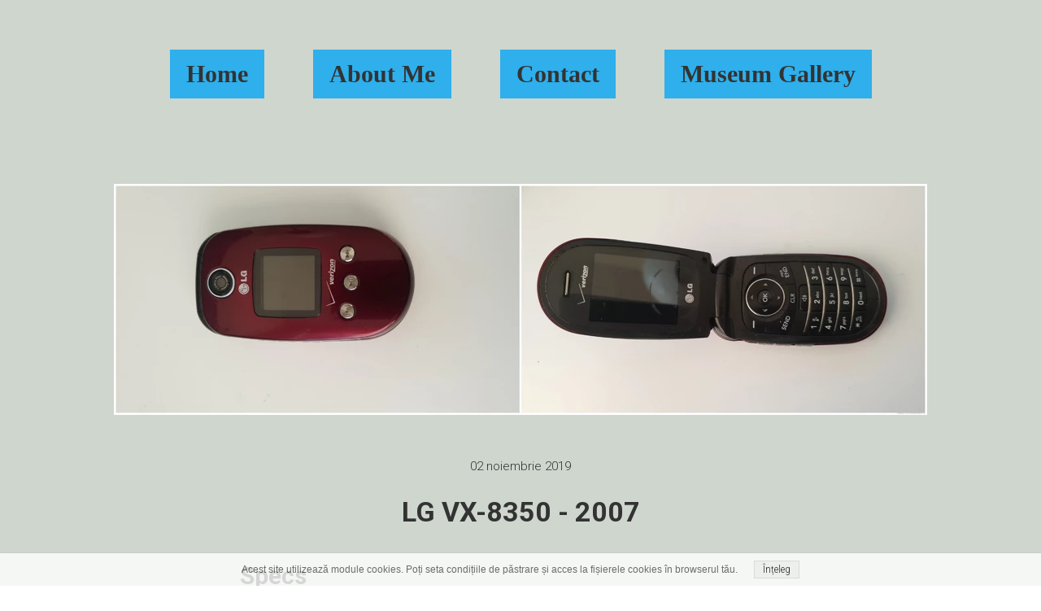

--- FILE ---
content_type: text/html;charset=utf-8
request_url: https://www.cellphonesmuseum.com/lg-vx-8350---2007
body_size: 94568
content:
<!doctype html><html lang="ro"><head><link rel="preload" imagesrcset="/files/dynamicContent/sites/qgh4sh/images/ro/newspage_871/lba3te1l/element_212/makephotogallerynet_1572782703.webp" as="image" importance="high" media="(max-width: 360px)">
<meta charset="utf-8">
<meta property="og:title" content="Cell Phones Museum » LG VX-8350 - 2007">
<meta property="og:site_name" content="Cell Phones Museum">
<meta property="og:description" content="Specs Compare side-by-side vs... Display 176 x 220 pixelsType: LCD (TFT/TFD) Battery 1000 mAh LiIonRemovableTalk: 3.5 hours max.Standby: 210 hours max. Processor ? Storage 36 MB internal storageExpandable via memory card Camera 1+ megapixelself-timer, night modebrightness, white balance controlsVideo: QCIF (176 x 144)1 hour Weight 3.3 oz 94 g Dimensions 3.73 x 1.97 x 0.87 in 95 x 50 x 22.1 mm OS / Platform (proprietary) Modes more detail CDMA 850 / 1900 Data Technology EVDO r0 Phone Book Capacity 1000Features Ungroup Features Show all features GPS / Location Type: A-GPSsupports LBS, S-GPS Accessibility Hearing Aid Compatible Rating: M4, T4 (very tele-coil compatible) Multiple Languages Languages Supported: English, Spanish TTY/TDD (Digital) Yes Alerts Extra Display 262,000-color TFT / 96 x 96 pixels Vibrate Yes Connectivity Bluetooth Supported Profiles: HSP, HFP, DUN, OPP (vCard only), FTP, PBA, A2DP, AVRC, BPP, BIPversion 1.1 USB supports mass storage mode Contacts Picture ID Yes Rin">
<meta property="og:url" content="https://www.cellphonesmuseum.com/lg-vx-8350---2007">
<meta property="og:image" content="https://www.cellphonesmuseum.com/lib/qgh4sh/makephotogallerynet_1572782703-k2j5p89w.jpg">
<meta property="og:image:width" content="4000">
<meta property="og:image:height" content="1136">
<meta property="og:type" content="article">
<meta property="og:locale" content="ro_RO">
<link rel="preconnect" href="https://www.googletagmanager.com" crossorigin="">
<link rel="preconnect" href="https://fonts.googleapis.com" crossorigin="">
<link rel="preconnect" href="https://fonts.gstatic.com" crossorigin="">
<script id="googleFontsLinks" type="application/json">["https://fonts.googleapis.com/css?family=Roboto:400,300,700,400i&subset=latin-ext","https://fonts.googleapis.com/css?family=Pacifico:400&subset=latin-ext"]</script>



<style type="text/css">html {height: 100%;width: 100%;}body {-webkit-text-size-adjust: 100%;background-color: #ffffff;font-family: Arial, sans-serif;font-size: 12px;font-style: normal;font-weight: 400;position: relative;height: 1px;-webkit-font-smoothing: antialiased;--body-right-margin: 0;}body.snip-open > #body {overflow: initial;}body[data-fast-page-rendering="false"] .ww_element[fixed="true"], body[data-fast-page-rendering="false"] .group[fixed="true"]{display: none;}body:not([data-page-app-status="uninitialized"]) #body, body[data-fast-page-rendering="false"] #body{overflow: hidden}#body{height: 100%;width: 100%;position:absolute; }.page_background{z-index: -1;}.fixed_background{position: fixed;top: 0;bottom: 0;left: 0;right: 0}.scroll_background{width:100%;}iframe{border: medium none;display: block;}.ww_element{position: absolute;}.group{position: absolute;}.ww_footer{position: absolute;}.content{overflow: hidden;word-wrap: break-word;height:100%;-moz-box-sizing: border-box;box-sizing:border-box;position: relative;}.content .title{color: #CCCCCC; overflow: hidden;padding: 10px 0; text-align: center;text-overflow: ellipsis;}.ww_form_input_wrapper > .ww_inner_element_content{display: block;}.ww_form_input_wrapper select[multiple]{overflow-x: hidden;overflow-y: scroll;}.ww_inner_element{-moz-box-sizing: border-box;box-sizing: border-box;position: relative;}.ww_inner_element_content{overflow: hidden;text-overflow: ellipsis;box-sizing: border-box; min-height: 1em;}.ww_element[data-element-type="gallery"] .ww_inner_element,.ww_element[data-element-type="slider"] .ww_inner_element{;position: absolute;}textarea.ww_inner_element_content{overflow: auto;}.ww_transparent{opacity: 0 !important;}.ww_element[data-element-type="img"] .content{transform: translateZ(0);}.ww_image_wrapper{height: 100%;overflow: hidden;width: 100%;}.ww_image_wrapper > img, .ww_media_player_content img {position: absolute;display: block;left: 0;top: 0;}.ww_image_wrapper > img.image-uninitialized {display:none;}.ww_image_wrapper {position: relative;}.ww_image_wrapper img.svgImage, .ww_media_player_content .video-custom-thumbnail img.svgImage{background-repeat: no-repeat;background-position: 50% calc(50% + 0px);display: block;  width: 100%;  height: 100%;}.ww_element[fullwidth="true"] .ww_image_wrapper img {max-width: none;max-height: none;}.galleryList{display:none;}.ww_lightbox,.lightbox_wrapper{float: left;}.ww_lightbox .break {flex-basis: 100%;}.lightbox_title{overflow: hidden; text-align: center;text-overflow: ellipsis; word-break: break-word;-moz-box-sizing: border-box;}.image_lightbox_outer_wrapper{-moz-box-sizing: border-box;box-sizing:border-box;overflow: hidden;transform: translateZ(0);-webkit-transform:translateZ(0);}.image_lightbox_inner_wrapper{height: 100%;width: 100%;overflow: hidden;display: flex;align-items: center;justify-content: center;}.image_lightbox_container{font-size: 0;line-height: 0;}.ww_lightbox.imageAnimationsEnabled .image_lightbox_inner_wrapper{transition:transform 0.25s ease-out 0s;-webkit-transition:-webkit-transform 0.25s ease-out 0s;}.ww_lightbox.imageAnimationsEnabled .image_lightbox_inner_wrapper:hover{transform: scale(1.2);-webkit-transform:scale(1.2);}.ww_element.transitionAnimationRunning > .content,.ww_element.transitionAnimationRunning > .backgroundOverlay{opacity : 0 !important;}.mobileMenuIcon.transitionAnimationRunning{opacity : 0 !important;}.ww_button_content{overflow: hidden;width: 100%;border-width: 0;}.ww_button_wrapper{position: relative;width:100%;height:100%;box-sizing: border-box;overflow: hidden;}.ww_button_link{top:0;bottom:0;right: 0; left: 0 ;position:absolute;background-color: rgba(0,0,0,0);}.ww_button_text_wrapper{display:table;width:100%;height:100%;position: relative;box-sizing: border-box;}.ww_button_text{display:table-cell;vertical-align: middle;text-align: center;}.ww_login_wrapper > .ww_login_tool_text_login{display:table-cell;}.ww_login_wrapper > .ww_login_tool_text_logout{display:none}.ww_login_tool_logged > .ww_login_wrapper > .ww_login_tool_text_login{display:none;}.ww_login_tool_logged > .ww_login_wrapper > .ww_login_tool_text_logout{display:table-cell;}.embedded_html_content{width: 100%;height: 100%;}.uninitialized_html_content {display: none;}.ww_element[data-element-type="htmltool"][data-dynamic-height="true"] .embedded_html_content {width: 100%;height: auto;}.ww_element[data-element-type="htmltool"]:not([data-dynamic-height="true"]) .embedded_html_content {overflow: auto;}.language_selector{font-size:0px;}.language_selector > li{position: relative; overflow: hidden;}.language_selector_horizontal > li{display:inline-block;}.language_selector_flag > a > img{left: 50%;position: absolute;top: 50%;transform: translate(-50%, -50%);-webkit-transform:  translate(-50%, -50%);}.ww_form.textEdit--simple .ww_inner_element_content{white-space: pre;}.ww_form_frame{width: 100%;}.ww_form_item {direction: ltr;}.ww_form_cell_1{vertical-align: top;}.ww_form_cell_2{width: auto;   vertical-align: top;}.ww_form_input_wrapper .ww_form_select_wrapper {display: inline-block;}.ww_form_frame input[type="text"], .ww_form_frame input[type="file"], .ww_form_frame textarea, .ww_form_frame select {-moz-box-sizing: border-box;box-sizing: border-box;background: none repeat scroll 0 0 rgba(0, 0, 0, 0);border: medium none;resize: none;width: 100%;vertical-align: middle;overflow-x: hidden;font-style: inherit;font-variant: inherit;font-weight: inherit;font-stretch: inherit;font-size: inherit;font-family: inherit;color: inherit;text-decoration: inherit;text-align: inherit;text-transform: inherit;text-shadow: inherit;line-height: inherit;}.ww_form_frame textarea {height: 8em;}.ww_form_frame input[type="checkbox"] {display: block;}.ww_form_frame select{background: none repeat scroll 0 0 rgba(0, 0, 0, 0);border: medium none;font-family: inherit;}.ww_form_frame .ww_multiple_select_option .ww_multiple_select_checkbox { float: left;}.ww_form_frame .ww_multiple_select_option { display: flex; align-items: baseline; word-break: break-word;}.ww_form_frame ::-webkit-input-placeholder {color: inherit;text-decoration: inherit;opacity: 0.3;}.ww_form_frame ::-moz-placeholder {color: inherit;text-decoration: inherit;opacity: 0.3;}.ww_form_frame :-moz-placeholder {color: inherit;text-decoration: inherit;opacity: 0.3;}.ww_form_frame :-ms-input-placeholder {color: inherit;text-decoration: inherit;opacity: 0.3;}.ww_form_frame .ww_multiple_select_option .ww_inner_element_content {overflow: visible;white-space: initial;}.ww_form_frame .ww_multiple_select_option input.ww_multiple_select_checkbox {margin-left: 0.0625rem;flex-shrink:0}.ww_form_frame .ww_form_frame_info_wrapper .ww_inner_element_content{overflow: visible; line-height:normal;}.ww_submit_button_wrapper {display: inline-block;vertical-align: middle; width: 100%;}.ww_submit_button_content{cursor: pointer;transition: 400ms ;-webkit-transition: 400ms ;display: inline-block;vertical-align: middle;box-sizing: content-box;}.ww_submit_button_content > .ww_normal_text{display: block}.ww_submit_button_content > .ww_hover_text{display: none;}.ww_submit_button_content > div{background-color: transparent !important; min-height: 1em;}.ww_submit_button_content:hover > .ww_normal_text{display: none;}.ww_submit_button_content:hover  > .ww_hover_text{display: block;}.ww_form_frame_info_wrapper{opacity: 0;display: none; width: 100%;}.ww_form_frame_info{display: block;}.ww_form_frame_info_error{display: none;}.ww_form[data-valid="false"] .ww_form_frame_info{display: none;}.ww_form[data-valid="false"] .ww_form_frame_info_error{display: block;}.ww_form_item > .ww_form_cell_2[data-valid="false"] > div > *{border-color: red !important;}.ww_form_item > .ww_form_cell_2[data-valid="false"] input[type="checkbox"]{outline: 1px solid red;}a{text-decoration: none;}a.custom_link {font-size: inherit;line-height: inherit;}a.custom_link:hover {font-size: inherit;line-height: inherit;}.text_content {overflow: hidden;}.text_content ul,.wwTextContent ul {list-style-type: disc;padding-left: 30px;}.text_content ol,.wwTextContent ol {list-style-type: decimal;padding-left: 30px;}.text_content ul ul,.wwTextContent ul ul {list-style-type: square;margin: 0;}.text_content ul ul ul,.wwTextContent ul ul ul {list-style-type: circle;margin: 0;}.text_content ul ul ul ul,.wwTextContent ul ul ul ul {list-style-type: disc;margin: 0;}.text_content ol ol,.wwTextContent ol ol {list-style-type: lower-alpha;margin: 0;}.text_content ol ol ol,.wwTextContent ol ol ol {list-style-type: upper-roman;margin: 0;}.text_content ol ol ol ol,.wwTextContent ol ol ol ol {list-style-type: decimal;margin: 0;}.text_content blockquote,.wwTextContent blockquote {padding-left: 30px;}.text_content .innerElement,.wwTextContent .innerElement {box-sizing:border-box; -moz-box-sizing: border-box;}.text_content iframe,.wwTextContent iframe {display: inline-block;}.layerContainer {position: absolute;}.news_element{height:auto;}.ww_facebook_element {overflow: visible;}.ww_facebook_element > .facebook_container{width: 100%; height: 100%;display: table;}.ww_facebook_element .table_row{  display: table-row;  width: 100%;  height: 100%;  text-align: center;}.ww_facebook_element .outer_wrapper{display: table-cell; vertical-align:middle;}.ww_facebook_element .inner_wrapper{display: inline-block;}.ww_googleMaps_element{width: 100%; height: 100%;}.ww_googleMaps_content{transform: translateZ(0px);-webkit-transform: translateZ(0px);}.ww_strobe_player_element{width: 100%; height: 100%;}.ww_module_element{height: 100%; width: 100%;overflow: auto;position: relative;}.ww_media_player_content {transform: translateZ(0px);-webkit-transform: translateZ(0px);}.ww_media_player_content > iframe{width: 100%;height: 100%;}.ww_media_player_content > video{width: 100%;height: 100%;object-fit: cover;font-family: 'object-fit: cover;';}.ww_media_player_content .ww_video_error_wrapper {background-color: #333;height: 100%;overflow: hidden;position: relative;width: 100%;}.ww_media_player_content .ww_video_error_text {color: #ff4444;font-size: 20px;left: 50%;position: absolute;text-align: center;top: 50%;transform: translate(-50%, -50%);}.ww_text_wrapper:not(.forceLineHeight),.ww_text_wrapper:not(.forceLineHeight) > * {line-height: normal !important;}body.newspage .ww_text_wrapper img{cursor: pointer;}.ww_element[data-element-type='gallery'] .content,.ww_element[data-element-type='slider'] .content,.ww_element[data-element-type='lightbox'] .content,.ww_element[data-element-type='socialMedia'] .content{transform: translateZ(0px);-webkit-transform: translateZ(0px);}.ww_button_content > a {color: inherit;text-decoration: none;}.ww_element[data-element-type='slider'] .wwTextContent{color: #FFFFFF;}.ww_element .wwTextContent > *:last-child{margin-bottom: 0;}#container > div[data-element-type="form"] {text-decoration: none;}.ww_element[data-element-type='button']:not(:hover) .wwTextContent{pointer-events: none;}.ww_element a[data-link-type="interactionLinkData"]{cursor: pointer;}div[data-element-type="product"],div[data-element-type="shopCart"]{cursor: pointer;}.ww_element .backgroundOverlay {position : absolute;width: 100%;height: 100%;left: 0;top: 0;pointer-events: none;}.pswp .pswp__caption a{color: #ffffff;text-decoration: underline;}.cursor--pointer{cursor: pointer;}.cursor--text{cursor: text;}div[data-element-type="counter"] .content > div{white-space:nowrap;}.ww_element[data-element-type="lightbox"] > .content {overflow: visible;}body,div,dl,dt,dd,ul,ol,li,h1,h2,h3,h4,h5,h6,pre,form,fieldset,input,select,textarea,p,blockquote,th,td {margin:0;padding:0;}table {border-collapse:collapse;border-spacing:0;}fieldset,img {border:0;}address,caption,cite,code,dfn,th,var {font-style:normal;font-weight:normal;}ol,ul {list-style:none;}caption,th {text-align:left;}h1,h2,h3,h4,h5,h6 {font-weight:normal;}q:before,q:after {content:'';}abbr,acronym { border:0;}:focus {outline: none;}#myGallery {display: none;}.gv_galleryWrap {position: relative;z-index: 0;}.gv_gallery {overflow: hidden;position: relative;}.gv_imageStore {visibility: hidden;position: absolute;top: -10000px;left: -10000px;}.gv_panelWrap {filter: inherit;position: absolute;overflow: hidden;}.gv_panel-loading {background: url('/files/staticContent/3.86.2/websitesResources/images/galleryView/img-loader-4ae62572d3d818acec612bfcad7779a3.gif') 50% 50% no-repeat #aaa;}.gv_panel {filter: inherit;position: absolute;top: 0;left: 0;overflow: hidden;z-index: 100;}.gv_panel img {position: absolute;left: 0;top: 0;}.gv_overlay {position: absolute;z-index: 200;width: 100%;height: 100%;}.gv_overlay.onTop .gv_overlayHeaderWrapper{top: 0;}.gv_overlay.onBottom .gv_overlayHeaderWrapper{bottom: 0;}.gv_overlay .noText {display: none}.gv_showOverlay {position: absolute;width: 20px;height: 20px;background: url('/files/staticContent/3.86.2/websitesResources/images/galleryView/themes/light/info-9a6287571384d257437ac6623ecbe460.png') #222;cursor: pointer;z-index: 200;opacity: 0.85;display: none;}.gv_infobar {background: #222;padding: 0 0.5em;height: 1.5em;position: absolute;bottom: 0;right: 0;display: none;vertical-align: middle;z-index: 2000;}.gv_filmstripWrap {overflow: hidden;position: absolute;z-index: 200;}.gv_filmstrip {margin: 0;padding: 0;position: absolute;top: 0;left: 0;}.gv_frame {cursor: pointer;float: left;position: relative;margin: 0;padding: 0;}.gv_frame .gv_thumbnail {position: relative;overflow: hidden !important;}.gv_frame.current .gv_thumbnail {}.gv_frame img {border: none;position: absolute;}.gv_pointer {border-color: black;}.gv_navWrap {text-align: center;position: absolute;}.gv_navPlay,.gv_navPause,.gv_navNext,.gv_navPrev {opacity: 0.3;-moz-opacity: 0.3;-khtml-opacity: 0.3;filter: alpha(opacity=30);display: -moz-inline-stack;display: inline-block;zoom: 1;*display: inline;vertical-align: middle;}.gv_navPlay:hover,.gv_navPause:hover,.gv_navNext:hover,.gv_navPrev:hover {opacity: 0.8;-moz-opacity: 0.8;-khtml-opacity: 0.8;filter: alpha(opacity=80);}.gv_panelNavPrev,.gv_panelNavNext {position: absolute;display: none;opacity: 0.50;-moz-opacity: 0.50;-khtml-opacity: 0.50;filter: alpha(opacity=50);z-index: 201;top: 50%;transform: translateY(-50%);}.gv_panelNavPrev:hover,.gv_panelNavNext:hover {opacity: 0.9;-moz-opacity: 0.9;-khtml-opacity: 0.9;filter: alpha(opacity=90);}.gv_navPlay {height: 30px;width: 30px;cursor: pointer;background: url('/files/staticContent/3.86.2/websitesResources/images/galleryView/themes/light/play-big-2f49f7bdbdb971ebcef1fa4a485cd10b.png') top left no-repeat;}.gv_navPause {height: 30px;width: 30px;cursor: pointer;background: url('/files/staticContent/3.86.2/websitesResources/images/galleryView/themes/light/pause-big-2c41041b646a9cb8ef2656d0b5c5cd29.png') top left no-repeat;}.gv_navNext {height: 20px;width: 20px;cursor: pointer;background: url('/files/staticContent/3.86.2/websitesResources/images/galleryView/themes/light/next-a34ab271cba473fe1d69df004cbd26a2.png') top left no-repeat;}.gv_navPrev {height: 20px;width: 20px;cursor: pointer;background: url('/files/staticContent/3.86.2/websitesResources/images/galleryView/themes/light/prev-f14731d9b84adaaf75d91c33c9abdff4.png') top right no-repeat;}.gv_panelNavNext {height: 45px;width: 12px;cursor: pointer;background: url('/files/staticContent/3.86.2/websitesResources/images/galleryView/themes/light/panel-next-a6bc314c7b02b95ec175c43cb0d241bb.png') top left no-repeat;right: 10px;}.gv_panelNavPrev {height: 45px;width: 12px;cursor: pointer;background: url('/files/staticContent/3.86.2/websitesResources/images/galleryView/themes/light/panel-prev-a759dd38e0c5fccb28c19a08ef3e04ac.png') top right no-repeat;left: 10px;}.gv_imgWrapper{position: absolute;overflow: hidden;}.gv_img{width: 100%;height: 100%;}#ww_popup_area{position:fixed;top:0px;bottom:0px;left:0px;right:0px;background:#eee;display:none;opacity:0.9;z-index:20000;}#ww_cmslogin_popup_wrapper{position:fixed;top:0px;bottom:0px;left:0px;right:0px;z-index:20001;display:none;}.ww_popup {position: fixed;top: 150px;width: 370px;min-height: 100px;background: #fff;border: 1px solid #CCCCCC;box-shadow: #999 2px 2px 7px;color: #333333;font-size: 12px;padding: 8px;display: none;font-family: arial, sans-serif;left: 50%;transform: translateX(-50%);}.ww_popup_content{width:272px;margin: 15px auto 0px auto;;text-align:center;}.ww_popup_logo{width:252px;height: 64px; margin: 0 auto 20px;background-repeat:  no-repeat ;background-size: contain;background-position: center center;display: none;}.ww_close_button{margin-left: auto;width: 0.75rem;height: 0.75rem;-webkit-mask-image: url("/files/staticContent/3.86.2/websitesResources/images/closeIcon-87031b6793624248dcd90331af55c196.svg");mask-image: url("/files/staticContent/3.86.2/websitesResources/images/closeIcon-87031b6793624248dcd90331af55c196.svg");-webkit-mask-position: center;mask-position: center;-webkit-mask-repeat: no-repeat;mask-repeat: no-repeat;background: none center no-repeat var(--popup--old-white-popup__x-button_color);cursor: pointer;}.ww_popup input.field{display:block;width:260px;height:26px;border:1px solid #999;color:#878787;padding:0 5px;margin-bottom:4px;}.ww_popup input.field:focus{outline: 0 #999;}.ww_popup input.notValidate {border-color:#f00;}.ww_popup input.submit{width:140px;height:25px;border:none;color:#fff;margin-bottom:10px;margin-top:10px;}.ww_form_label{text-transform:uppercase;margin-bottom:4px;width:262px;height:26px;color:#fff;line-height:28px;padding:0 5px;text-align:center;}.ww_form_label_login{background:#888888;}.ww_popup .green_button {background-color:var(--primary-button-background-color);box-shadow:none;cursor:pointer;border:none; border-radius:3px;color:#FFFFFF;display:inline-block;font-size:12px;line-height:20px;padding:2px 20px;text-transform:uppercase;}.ww_popup .green_button:hover{background-color:var(--primary-button-background-color);transition: all 0.1s ease-in 0s;}.ww_popup .green_button:active{background:var(--primary-button-background-color);box-shadow:none;}.ww_popup .green_button_dark {background:var(--primary-button-background-color);box-shadow:none;cursor:pointer;border:none;border-radius:3px;color:#FFFFFF;display:inline-block;font-size:12px;line-height:20px;padding:2px 20px;text-transform:uppercase;}.ww_popup .green_button_dark:hover{background:var(--primary-button-background-color);transition: all 0.1s ease-in 0s;}.ww_popup .green_button_dark:active{background:var(--primary-button-background-color);box-shadow:none;}.ww_popup .ww_linkBox a {color:var(--popup--old-white-popup__link_color); text-decoration: none;}.ww_popup .ww_linkBox a:hover {text-decoration:underline;}.ww_popup .ww_linkBox.oauthFacebookAuthButton a{background-color: #3a61b3;color: #fff;text-decoration: none;font-size: 12px;padding: 6px 20px;text-transform: uppercase;border-radius: 3px;display: block;}.ww_validation{color:#f00;display:block;clear:both;margin:1px 0 3px 0;text-align: center; width: 100%;}#ww_reset_password_success_submit_button{margin-top: 15px;}.ww_login_button_loading{background-image: url("/files/staticContent/3.86.2/websitesResources/images/loading-2299ad0b3f63413f026dfec20c205b8f.gif"); background-repeat: no-repeat; background-size: 25px 25px;}#ww_regulations_label{}.ww_popup .lock { display: none; position:absolute; left:0; top:0; right:0; bottom:0;}.ww_popup .lockBackground{position:absolute; left:0; top:0; right:0; bottom:0; background-color: #fff; opacity: 0.7;}.lockSpinner {background: url("/files/staticContent/3.86.2/websitesResources/images/loading-2299ad0b3f63413f026dfec20c205b8f.gif") no-repeat; background-size: 100%;bottom: 0;height: 50px;left: 0;margin: auto;position: absolute;right: 0;top: 0;width: 50px; display:none;}.ww_popup.locked .lock{display:block;}.ww_popup.waiting .lock{display:block;}.ww_popup.waiting .lockSpinner{display:block;}#register_regulation_info{display: inline-block;}#autologinAsWebmaster{display:none;}#ww_cms_login_popup .separator,#ww_cms_registration_popup .separator{border-top: 1px solid #ccc;height: 0;margin: 15px 0;position: relative;}#ww_cms_login_popup .separator .separatorTitle,#ww_cms_registration_popup .separatorTitle {background-color: #fff;padding: 2px 10px;position: relative;display: inline-block;top: -10px;}#ww_login_popup_info{ padding-bottom: 10px;}@media (max-width: 400px) {.ww_popup {width: 98%;}}.pswp {display: none;position: absolute;width: 100%;height: 100%;left: 0;top: 0;overflow: hidden;-ms-touch-action: none;touch-action: none;z-index: 1500;-webkit-text-size-adjust: 100%;-webkit-backface-visibility: hidden;outline: none; }.pswp * {-webkit-box-sizing: border-box;box-sizing: border-box; }.pswp img {max-width: none; }.pswp--animate_opacity {opacity: 0.001;will-change: opacity;-webkit-transition: opacity 333ms cubic-bezier(0.4, 0, 0.22, 1);transition: opacity 333ms cubic-bezier(0.4, 0, 0.22, 1); }.pswp--open {display: block; }.pswp--zoom-allowed .pswp__img {cursor: -webkit-zoom-in;cursor: -moz-zoom-in;cursor: zoom-in; }.pswp--zoomed-in .pswp__img {cursor: -webkit-grab;cursor: -moz-grab;cursor: grab; }.pswp--dragging .pswp__img {cursor: -webkit-grabbing;cursor: -moz-grabbing;cursor: grabbing; }.pswp__bg {position: absolute;left: 0;top: 0;width: 100%;height: 100%;background: #000;opacity: 0;transform: translateZ(0);-webkit-backface-visibility: hidden;will-change: opacity; }.pswp__scroll-wrap {position: absolute;left: 0;top: 0;width: 100%;height: 100%;overflow: hidden; }.pswp__container,.pswp__zoom-wrap {-ms-touch-action: none;touch-action: none;position: absolute;left: 0;right: 0;top: 0;bottom: 0; }.pswp__container,.pswp__img {-webkit-user-select: none;-moz-user-select: none;-ms-user-select: none;user-select: none;-webkit-tap-highlight-color: transparent;-webkit-touch-callout: none; }.pswp__zoom-wrap {position: absolute;width: 100%;-webkit-transform-origin: left top;-ms-transform-origin: left top;transform-origin: left top;-webkit-transition: -webkit-transform 333ms cubic-bezier(0.4, 0, 0.22, 1);transition: transform 333ms cubic-bezier(0.4, 0, 0.22, 1); }.pswp__bg {will-change: opacity;-webkit-transition: opacity 333ms cubic-bezier(0.4, 0, 0.22, 1);transition: opacity 333ms cubic-bezier(0.4, 0, 0.22, 1); }.pswp--animated-in .pswp__bg,.pswp--animated-in .pswp__zoom-wrap {-webkit-transition: none;transition: none; }.pswp__container,.pswp__zoom-wrap {-webkit-backface-visibility: hidden; }.pswp__item {position: absolute;left: 0;right: 0;top: 0;bottom: 0;overflow: hidden; }.pswp__img {position: absolute;width: auto;height: auto;top: 0;left: 0; }.pswp__img--placeholder {-webkit-backface-visibility: hidden; }.pswp__img--placeholder--blank {background: #222; }.pswp--ie .pswp__img {width: 100% !important;height: auto !important;left: 0;top: 0; }.pswp__error-msg {position: absolute;left: 0;top: 50%;width: 100%;text-align: center;font-size: 14px;line-height: 16px;margin-top: -8px;color: #CCC; }.pswp__error-msg a {color: #CCC;text-decoration: underline; }.pswp__button {width: 44px;height: 44px;position: relative;background: none;cursor: pointer;overflow: visible;-webkit-appearance: none;display: block;border: 0;padding: 0;margin: 0;float: right;opacity: 0.75;-webkit-transition: opacity 0.2s;transition: opacity 0.2s;-webkit-box-shadow: none;box-shadow: none; }.pswp__button:focus,.pswp__button:hover {opacity: 1; }.pswp__button:active {outline: none;opacity: 0.9; }.pswp__button::-moz-focus-inner {padding: 0;border: 0; }.pswp__ui--over-close .pswp__button--close {opacity: 1; }.pswp__button,.pswp__button--arrow--left:before,.pswp__button--arrow--right:before {background: url('/files/staticContent/3.86.2/websitesResources/images/photoswipe/default-skin-e3f799c6dec9af194c86decdf7392405.png') 0 0 no-repeat;background-size: 264px 88px;width: 44px;height: 44px; }@media (-webkit-min-device-pixel-ratio: 1.1), (-webkit-min-device-pixel-ratio: 1.09375), (min-resolution: 105dpi), (min-resolution: 1.1dppx) {.pswp--svg .pswp__button,.pswp--svg .pswp__button--arrow--left:before,.pswp--svg .pswp__button--arrow--right:before {background-image: url('/files/staticContent/3.86.2/websitesResources/images/photoswipe/default-skin-b257fa9c5ac8c515ac4d77a667ce2943.svg'); }.pswp--svg .pswp__button--arrow--left,.pswp--svg .pswp__button--arrow--right {background: none; } }.pswp__button--close {background-position: 0 -44px; }.pswp__button--share {background-position: -44px -44px; }.pswp__button--fs {display: none; }.pswp--supports-fs .pswp__button--fs {display: block; }.pswp--fs .pswp__button--fs {background-position: -44px 0; }.pswp__button--zoom {display: none;background-position: -88px 0; }.pswp--zoom-allowed .pswp__button--zoom {display: block; }.pswp--zoomed-in .pswp__button--zoom {background-position: -132px 0; }.pswp--touch .pswp__button--arrow--left,.pswp--touch .pswp__button--arrow--right {visibility: hidden; }.pswp__button--arrow--left,.pswp__button--arrow--right {background: none;top: 50%;margin-top: -50px;width: 70px;height: 100px;position: absolute; }.pswp__button--arrow--left {left: 0; }.pswp__button--arrow--right {right: 0; }.pswp__button--arrow--left:before,.pswp__button--arrow--right:before {content: '';top: 35px;background-color: rgba(0, 0, 0, 0.3);height: 30px;width: 32px;position: absolute; }.pswp__button--arrow--left:before {left: 6px;background-position: -138px -44px; }.pswp__button--arrow--right:before {right: 6px;background-position: -94px -44px; }.pswp__counter,.pswp__share-modal {-webkit-user-select: none;-moz-user-select: none;-ms-user-select: none;user-select: none; }.pswp__share-modal {display: block;background: rgba(0, 0, 0, 0.5);width: 100%;height: 100%;top: 0;left: 0;padding: 10px;position: absolute;z-index: 1600;opacity: 0;-webkit-transition: opacity 0.25s ease-out;transition: opacity 0.25s ease-out;-webkit-backface-visibility: hidden;will-change: opacity; }.pswp__share-modal--hidden {display: none; }.pswp__share-tooltip {z-index: 1620;position: absolute;background: #FFF;top: 56px;border-radius: 2px;display: block;width: auto;right: 44px;-webkit-box-shadow: 0 2px 5px rgba(0, 0, 0, 0.25);box-shadow: 0 2px 5px rgba(0, 0, 0, 0.25);-webkit-transform: translateY(6px);-ms-transform: translateY(6px);transform: translateY(6px);-webkit-transition: -webkit-transform 0.25s;transition: transform 0.25s;-webkit-backface-visibility: hidden;will-change: transform; }.pswp__share-tooltip a {display: block;padding: 8px 12px;color: #000;text-decoration: none;font-size: 14px;line-height: 18px; }.pswp__share-tooltip a:hover {text-decoration: none;color: #000; }.pswp__share-tooltip a:first-child {border-radius: 2px 2px 0 0; }.pswp__share-tooltip a:last-child {border-radius: 0 0 2px 2px; }.pswp__share-modal--fade-in {opacity: 1; }.pswp__share-modal--fade-in .pswp__share-tooltip {-webkit-transform: translateY(0);-ms-transform: translateY(0);transform: translateY(0); }.pswp--touch .pswp__share-tooltip a {padding: 16px 12px; }a.pswp__share--facebook:before {content: '';display: block;width: 0;height: 0;position: absolute;top: -12px;right: 15px;border: 6px solid transparent;border-bottom-color: #FFF;-webkit-pointer-events: none;-moz-pointer-events: none;pointer-events: none; }a.pswp__share--facebook:hover {background: #3E5C9A;color: #FFF; }a.pswp__share--facebook:hover:before {border-bottom-color: #3E5C9A; }a.pswp__share--twitter:hover {background: #55ACEE;color: #FFF; }a.pswp__share--pinterest:hover {background: #CCC;color: #CE272D; }a.pswp__share--download:hover {background: #DDD; }.pswp__counter {position: absolute;left: 0;top: 0;height: 44px;font-size: 13px;line-height: 44px;color: #FFF;opacity: 0.75;padding: 0 10px; }.pswp__caption {position: absolute;left: 0;bottom: 0;width: 100%;min-height: 44px; }.pswp__caption small {font-size: 11px;color: #BBB; }.pswp__caption__center {text-align: left;max-width: 420px;margin: 0 auto;font-size: 13px;padding: 10px;line-height: 20px;color: #CCC; }.pswp__caption--empty {display: none; }.pswp__caption--fake {visibility: hidden; }.pswp__preloader {width: 44px;height: 44px;position: absolute;top: 0;left: 50%;margin-left: -22px;opacity: 0;-webkit-transition: opacity 0.25s ease-out;transition: opacity 0.25s ease-out;will-change: opacity;direction: ltr; }.pswp__preloader__icn {width: 20px;height: 20px;margin: 12px; }.pswp__preloader--active {opacity: 1; }.pswp__preloader--active .pswp__preloader__icn {background: url('/files/staticContent/3.86.2/websitesResources/images/photoswipe/preloader-e34aafbb485a96eaf2a789b2bf3af6fe.gif') 0 0 no-repeat; }.pswp--css_animation .pswp__preloader--active {opacity: 1; }.pswp--css_animation .pswp__preloader--active .pswp__preloader__icn {-webkit-animation: clockwise 500ms linear infinite;animation: clockwise 500ms linear infinite; }.pswp--css_animation .pswp__preloader--active .pswp__preloader__donut {-webkit-animation: donut-rotate 1000ms cubic-bezier(0.4, 0, 0.22, 1) infinite;animation: donut-rotate 1000ms cubic-bezier(0.4, 0, 0.22, 1) infinite; }.pswp--css_animation .pswp__preloader__icn {background: none;opacity: 0.75;width: 14px;height: 14px;position: absolute;left: 15px;top: 15px;margin: 0; }.pswp--css_animation .pswp__preloader__cut {position: relative;width: 7px;height: 14px;overflow: hidden; }.pswp--css_animation .pswp__preloader__donut {-webkit-box-sizing: border-box;box-sizing: border-box;width: 14px;height: 14px;border: 2px solid #FFF;border-radius: 50%;border-left-color: transparent;border-bottom-color: transparent;position: absolute;top: 0;left: 0;background: none;margin: 0; }@media screen and (max-width: 1024px) {.pswp__preloader {position: relative;left: auto;top: auto;margin: 0;float: right; } }@-webkit-keyframes clockwise {0% {-webkit-transform: rotate(0deg);transform: rotate(0deg); }100% {-webkit-transform: rotate(360deg);transform: rotate(360deg); } }@keyframes clockwise {0% {-webkit-transform: rotate(0deg);transform: rotate(0deg); }100% {-webkit-transform: rotate(360deg);transform: rotate(360deg); } }@-webkit-keyframes donut-rotate {0% {-webkit-transform: rotate(0);transform: rotate(0); }50% {-webkit-transform: rotate(-140deg);transform: rotate(-140deg); }100% {-webkit-transform: rotate(0);transform: rotate(0); } }@keyframes donut-rotate {0% {-webkit-transform: rotate(0);transform: rotate(0); }50% {-webkit-transform: rotate(-140deg);transform: rotate(-140deg); }100% {-webkit-transform: rotate(0);transform: rotate(0); } }.pswp__ui {-webkit-font-smoothing: auto;visibility: visible;opacity: 1;z-index: 1550; }.pswp__top-bar {position: absolute;left: 0;top: 0;height: 44px;width: 100%; }.pswp__caption,.pswp__top-bar,.pswp--has_mouse .pswp__button--arrow--left,.pswp--has_mouse .pswp__button--arrow--right {-webkit-backface-visibility: hidden;will-change: opacity;-webkit-transition: opacity 333ms cubic-bezier(0.4, 0, 0.22, 1);transition: opacity 333ms cubic-bezier(0.4, 0, 0.22, 1); }.pswp--has_mouse .pswp__button--arrow--left,.pswp--has_mouse .pswp__button--arrow--right {visibility: visible; }.pswp__top-bar,.pswp__caption {background-color: rgba(0, 0, 0, 0.5); }.pswp__ui--fit .pswp__top-bar,.pswp__ui--fit .pswp__caption {background-color: rgba(0, 0, 0, 0.3); }.pswp__ui--idle .pswp__top-bar {opacity: 0; }.pswp__ui--idle .pswp__button--arrow--left,.pswp__ui--idle .pswp__button--arrow--right {opacity: 0; }.pswp__ui--hidden .pswp__top-bar,.pswp__ui--hidden .pswp__caption,.pswp__ui--hidden .pswp__button--arrow--left,.pswp__ui--hidden .pswp__button--arrow--right {opacity: 0.001; }.pswp__ui--one-slide .pswp__button--arrow--left,.pswp__ui--one-slide .pswp__button--arrow--right,.pswp__ui--one-slide .pswp__counter {display: none; }.pswp__element--disabled {display: none !important; }.pswp--minimal--dark .pswp__top-bar {background: none; }.toolWindowPanel{--button-text-transform:none;--button-padding-old:4px 9px;--button-font-size:0.93em}.toolWindowPanel .primary{--button-text-color:var(--concept--secondary-icon-background-color);--button-text-hover-color:var(--concept--secondary-icon-background-color);--button-text-disabled-color:var(--concept--primary-icon-background-color);--button-background-color:var(--concept--secondary-icon-color-hover);--button-background-hover-color:var(--concept--secondary-icon-color-hover);--button-background-disabled-color:var(--concept--secondary-icon-color-hover);--button-border-color:var(--concept--secondary-icon-color-hover)}@use "sass:color";.colors.dark-theme,.dark-theme{--main-font-family:Arial,sans-serif;--main-font-size:13px;--color--black:#000;--color--black-rgb:0,0,0;--color--cod-gray:#171717;--color--cod-gray-rgb:23,23,23;--color--new-mine-shaft:#212121;--color--new-mine-shaft-rgb:33,33,33;--color--mine-shaft:#242424;--color--mine-shaft-rgb:36,36,36;--color--gunmetal:#282e3e;--color--gunmetal-rgb:40,46,62;--color--dim-mine-shaft:#2d2d2d;--color--dim-mine-shaft-rgb:45,45,45;--color--eclipse:#3d3d3d;--color--eclipse-rgb:61,61,61;--color--darkish:#333;--color--darkish-rgb:51,51,51;--color--mine-shaft-2:#393939;--color--mine-shaft-2-rgb:57,57,57;--color--tundora:#444;--color--tundora-rgb:68,68,68;--color--emperor:#505050;--color--emperor-rgb:80,80,80;--color--scorpion:#5b5b5b;--color--scorpion-rgb:91,91,91;--color--boulder:#787878;--color--boulder-rgb:120,120,120;--color--dim-gray:#666;--color--dim-gray-rgb:102,102,102;--color--dove-gray:#646464;--color--dove-gray-rgb:100,100,100;--color--dusty-gray:#9b9b9b;--color--dusty-gray-rgb:155,155,155;--color--silver:#bbb;--color--silver-rgb:187,187,187;--color--light-gray:#ddd;--color--light-gray-rgb:221,221,221;--color--alto:#d8d8d8;--color--alto-rgb:216,216,216;--color--mercury:#e6e6e6;--color--mercury-rgb:230,230,230;--color--wild-sand:#f4f4f4;--color--wild-sand-rgb:244,244,244;--color--white:#fff;--color--white-rgb:255,255,255;--color--transparent:transparent;--color--transparent-rgb:0,0,0;--concept--primary-body-background-color:var(--color-neutral-900);--concept--primary-outline-color:var(--color--transparent);--concept--secondary-background-color:var(--color-neutral-900);--concept--secondary-background-hover-color:var(--color--mine-shaft);--concept--secondary-input-text-color:var(--color--alto);--concept--secondary-input-text-hover-color:var(--color--alto);--concept--tertiary-background-color:var(--color--scorpion);--concept--primary-icon-color:var(--color-brand-500);--concept--primary-icon-background-color:var(--color-neutral-0);--concept--secondary-icon-color:var(--color-neutral-0);--concept--secondary-icon-color-hover:var(--color-brand-500);--concept--secondary-icon-background-color:var(--color--white);--concept--main-brand-color:var(--color-brand-500);--concept--disabled-color:var(--color--dim-gray);--concept--secondary-disabled-color:var(--color--eclipse);--concept--primary-button-text-color:var(--color--white);--concept--primary-button-background-color:var(--color-brand-500);--concept--primary-button-background-hover-color:var(--color-brand-500);--concept--primary-button-background-disabled-color:var(--color--emperor);--concept--primary-button-border-color:var(--color-brand-500);--concept--primary-button-border-hover-color:var(--color-brand-500);--concept--primary-button-text-disabled-color:var(--color--dusty-gray);--concept--primary-button-border-disabled-color:var(--color--dove-gray);--concept--primary-button-outline-color:var(--color-brand-500);--concept--primary-button-outline-disabled-color:var(--color--transparent);--concept--primary-button-outline-hover-color:var(--color-brand-500);--concept--secondary-button-background-color:var(--color--emperor);--concept--secondary-button-border-color:var(--color--dove-gray);--concept--secondary-button-outline-color:var(--color--mine-shaft);--concept--secondary-border-hover-color:var(--color--boulder);--concept--secondary-button-border-hover-color:var(--color--boulder);--concept--secondary-button-text-color:var(--color--white);--concept--secondary-button-text-disabled-color:var(--color--dusty-gray);--concept--secondary-button-background-hover-color:var(--color--dove-gray);--concept--secondary-button-background-disabled-color:var(--color--emperor);--concept--secondary-button-border-disabled-color:var(--color--dove-gray);--concept--secondary-button-outline-disabled-color:var(--color--transparent);--concept--tertiary-button-background-color:var(--color--transparent);--concept--tertiary-button-text-disabled-color:var(--color--dusty-gray);--concept--tertiary-button-background-hover-color:var(--color--dim-mine-shaft);--concept--tertiary-button-background-disabled-color:var(--color--transparent);--concept--tertiary-button-text-color:var(--color--white);--concept--tertiary-button-text-hover-color:var(--color-brand-500);--concept--tertiary-button-outline-color:var(--color--transparent);--concept--tertiary-button-border-color:var(--color--transparent);--concept--more-options-icon-fill-color:var(--color--white);--concept--more-options-icon-fill-hover-color:var(--color-brand-500);--concept--more-options-icon-fill-disabled-color:var(--color--dove-gray);--concept--label-with-more-options-icon-fill-color:var(--color--white);--concept--label-with-more-options-icon-fill-hover-color:var(--color-brand-500);--concept--additional-info-color:var(--color--dusty-gray);--concept--primary-text-color:var(--color--white);--concept--secondary-text-color:var(--color-neutral-200);--concept--primary-link-color:var(--color-brand-500);--concept--primary-link-hover-color:var(--color-brand-500);--concept--secondary-link-color:var(--color-brand-500);--concept--primary-input-background-color:var(--color-neutral-900);--concept--primary-input-text-color:var(--color--white);--concept--primary-input-border-color:var(--color--transparent);--concept--primary-input-border-hover-color:var(--color--transparent);--concept--primary-input-background-hover-color:var(--color--mine-shaft);--concept--primary-input-error-color:var(--color-error-500);--concept--primary-input-error-border-color:var(--color-error-500);--concept--primary-input-border-focus-color:var(--color--cod-gray);--concept--error-color:var(--color-error-500);--concept--additional-text:var(--color--dusty-gray);--concept--primary-context-menu-background-color:var(--color-neutral-800);--concept--primary-context-menu-text-color:var(--color--white);--concept--primary-context-menu-text-hover-color:var(--color--white);--concept--primary-context-menu-item-background-hover-color:var(--color--dove-gray);--concept--primary-context-menu-border-color:var(--color--cod-gray);--concept--primary-table-background-color:var(--color-neutral-800);--concept--primary-table-text-color:var(--color--white);--concept--primary-table-header-background-color:var(--color--mine-shaft-2);--concept--primary-table-row-border-bottom-color:var(--color-neutral-900);--concept--primary-table-row-background-hover-color:var(--color--emperor);--concept--primary-table-cell-border-color:var(--color--transparent);--concept--primary-table-cell-header-border-left-color:var(--color-neutral-800);--concept--primary-table-cell-header-border-right-color:var(--color-neutral-800);--concept--primary-toolbar-border-color:var(--color-neutral-900);--concept--filepicker-file-icon-border-color:var(--color--darkish-rgb);--concept--filepicker-name-background-color:var(--color--darkish-rgb);--concept--filepicker-name-border-color:var(--color--darkish-rgb);--concept--filepicker-button-border-color:var(--color--dove-gary-rgb);--concept--filepicker-button-outline-color:var(--color--mine-shaft-rgb);--concept--filepicker-button-background-color:var(--color--emperor-rgb);--concept--filepicker-button-icon-color:var(--color--white-rgb);--concept--dimension-selector-lock-icon-color:var(--color--white);--concept--dimension-selector-open-lock-icon-color:var(--color-neutral-200);--concept--main-menu-background-color:var(--color-neutral-800);--concept--main-menu-item--hover--background-color:var(--color-neutral-600);--concept--main-menu-item-icon-color:var(--color-neutral-0);--concept--main-menu-item-shortcut-color:var(--color-neutral-270);--concept--main-menu-separator-background-color:var(--color-neutral-1000);--concept--main-menu-backgrundColor:var(--color-neutral-1000);--concept--main-menu__main-menu-item--hover_background-color:var(--color-neutral-600);--concept--main-menu__main-menu-item--separator_background-color:var(--color-neutral-1000);--concept--main-menu__main-menu-item-shortcut_background-color:var(--color-neutral-820);--concept--main-menu__main-menu-item_background-color:var(--color-neutral-800);--concept--main-menu__main-menu-item_icon-color:var(--color-neutral-0);--concept--contextbox-textstyles-icon-color:var(--color-neutral-200);--concept--object-content-icons-color:var(--color--white);--concept--object-content-icons-background-color:var(--color-neutral-800);--concept--toolwindow-header-title-icon-color:var(--color-neutral-0);--concept--filemanager-drop-area-border-color:var(--color-brand-500);--concept--editor-ui-markers-color:var(--color-brand-500);--concept--editor-ui-drop-area--border-color:var(--color-brand-500);--concept--editor-ui-drop-area--background-color:var(--color-brand-500-a10);--concept--editor-ui-drop-area--hover--border-color:var(--color-brand-500);--concept--editor-ui-drop-area--hover--background-color:var(--color-brand-500-a20);--concept--editor-ui-markers-secondary-color:var(--color-information-500);--primary-button-background-color:var(--concept--primary-button-background-color);--primary-button-border-color:var(--concept--primary-button-border-color);--primary-button-text-color:var(--concept--primary-button-text-color);--primary-button-background-hover-color:var(--concept--primary-button-background-hover-color);--primary-button-text-hover-color:var(--concept--primary-button-text-color);--primary-button-border-hover-color:var(--concept--primary-button-border-hover-color);--primary-button-box-shadow-active-color:var(--concept--primary-button-box-shadow-active-color);--primary-button-border-disabled-color:var(--concept--primary-button-border-disabled-color);--primary-button-background-disabled-color:var(--concept--primary-button-background-disabled-color);--primary-button-text-disabled-color:var(--concept--primary-button-text-disabled-color);--primary-button-outline-color:var(--concept--primary-button-outline-color);--primary-button-outline-disabled-color:var(--concept--primary-button-outline-disabled-color);--primary-button-outline-hover-color:var(--concept--primary-button-outline-hover-color);--secondary-button-border-color:var(--concept--secondary-button-border-color);--secondary-button-outline-color:var(--concept--secondary-button-outline-color);--secondary-button-outline-disabled-color:var(--concept--secondary-button-outline-disabled-color);--secondary-button-text-color:var(--concept--secondary-button-text-color);--secondary-button-text-disabled-color:var(--concept--secondary-button-text-disabled-color);--secondary-button-background-color:var(--concept--secondary-button-background-color);--secondary-button-background-hover-color:var(--concept--secondary-button-background-hover-color);--secondary-button-border-hover-color:var(--concept--secondary-button-border-hover-color);--secondary-button-box-shadow-hover-color:var(--concept--secondary-button-box-shadow-hover-color);--secondary-button-background-disabled-color:var(--concept--secondary-button-background-disabled-color);--secondary-button-border-disabled-color:var(--concept--secondary-button-border-disabled-color);--tertiary-button-text-color:var(--concept--tertiary-button-text-color);--tertiary-button-text-hover-color:var(--concept--tertiary-button-text-hover-color);--tertiary-button-background-color:var(--concept--tertiary-button-background-color);--tertiary-button-background-hover-color:var(--concept--tertiary-button-background-hover-color);--tertiary-button-disabled-color:var(--concept--tertiary-button-text-disabled-color);--tertiary-button-text-disabled-color:var(--concept--tertiary-button-text-disabled-color);--tertiary-button-outline-color:var(--concept--tertiary-button-outline-color);--tertiary-button-border-color:var(--concept--tertiary-button-border-color);--input-background-color:var(--concept--secondary-background-color);--input-background-focus-color:var(--concept--secondary-background-color);--input-background-hover-color:var(--concept--secondary-background-hover-color);--input-checkbox-background-color:var(--concept--tertiary-background-color);--input-text-color:var(--concept--secondary-input-text-color);--input-text-focus-color:var(--concept--secondary-input-text-color);--input-text-hover-color:var(--concept--secondary-input-text-hover-color);--more-options-icon-fill-color:var(--concept--more-options-icon-fill-color);--more-options-icon-fill-hover-color:var(--concept--more-options-icon-fill-hover-color);--more-options-icon-fill-disabled-color:var(--concept--more-options-icon-fill-disabled-color);--label-with-more-options-icon-fill-color:var(--concept--label-with-more-options-icon-fill-color);--label-with-more-options-icon-fill-hover-color:var(--concept--label-with-more-options-icon-fill-hover-color);--primary-input-text-color:var(--concept--primary-input-text-color);--primary-input-border-color:var(--concept--primary-input-border-color);--primary-input-border-hover-color:var(--concept--primary-input-border-hover-color);--primary-input-background-color:var(--concept--primary-input-background-color);--primary-input-background-hover-color:var(--concept--primary-input-background-hover-color);--primary-input-error-color:var(--concept--primary-input-error-color);--primary-input-error-border-color:var(--concept--primary-input-error-border-color);--primary-input-border-focus-color:var(--concept--primary-input-border-focus-color);--primary-body-background-color:var(--concept--primary-body-background-color);--brand-marked-text-color:var(--concept--main-brand-color);--brand-marked-border-color:var(--concept--main-brand-color);--brand-marked-background-color:var(--concept--main-brand-color);--primary-icon-color:var(--concept--primary-icon-color);--primary-icon-background-color:var(--concept--primary-icon-background-color);--icon-background-hover-color:var(--concept--secondary-icon-color-hover);--secondary-icon-color:var(--concept--secondary-icon-color);--secondary-icon-background-color:var(--concept--secondary-icon-background-color);--section--header-background:var(--concept--secondary-background-color);--text-additional-info-color:var(--concept--additional-info-color);--link-primary-text-color:var(--concept--primary-link-color);--popup--old-white-popup__x-button_color:var(--concept--primary-login-popup-x-button-color);--popup--old-white-popup__link_color:var(--concept--primary-login-popup-link-color);--primary-text-color:var(--concept--primary-text-color);--secondary-text-color:var(--concept--secondary-text-color);--primary-link-color:var(--concept--primary-link-color);--primary-link-hover-color:var(--concept--primary-link-hover-color);--secondary-link-color:var(--concept--secondary-link-color);--animation--background-color:var(--concept--secondary-icon-color-hover);--error-color:var(--concept--error-color);--error-background-error:var(--concept--error-background-color);--primary-preview-checkerboard-pattern-background-color:var(--concept--primary-preview-checkerboard-pattern-background-color);--primary-context-menu-background-color:var(--concept--primary-context-menu-background-color);--primary-context-menu-text-color:var(--concept--primary-context-menu-text-color);--primary-context-menu-text-hover-color:var(--concept--primary-context-menu-text-hover-color);--primary-context-menu-item-background-hover-color:var(--concept--primary-context-menu-item-background-hover-color);--primary-context-menu-border-color:var(--concept--primary-context-menu-border-color);--primary-table-background-color:var(--concept--primary-table-background-color);--primary-table-text-color:var(--concept--primary-table-text-color);--primary-table-row-border-bottom-color:var(--concept--primary-table-row-border-bottom-color);--primary-table-row-background-hover-color:var(--concept--primary-table-row-background-hover-color);--primary-table-header-background-color:var(--concept--primary-table-header-background-color);--primary-table-cell-border-color:var(--concept--primary-table-cell-border-color);--primary-table-cell-header-border-left-color:var(--concept--primary-table-cell-header-border-left-color);--primary-table-cell-header-border-right-color:var(--concept--primary-table-cell-header-border-right-color);--primary-toolbar-border-color:var(--concept--primary-toolbar-border-color);--filepicker-file-border-color:var(--concept--filepicker-file-icon-border-color);--filepicker-name-background-color:var(--concept--filepicker-name-background-color);--filepicker-name-border-color:var(--concept--filepicker-name-border-color);--filepicker-button-border-color:var(--concept--filepicker-button-border-color);--filepicker-button-outline-color:var(--concept--filepicker-button-outline-color);--filepicker-button-background-color:var(--concept--filepicker-button-background-color);--filepicker-button-icon-color:var(--concept--filepicker-button-icon-color);--dimension-selector-lock-icon-color:var(--concept--dimension-selector-lock-icon-color);--dimension-selector-open-lock-icon-color:var(--concept--dimension-selector-open-lock-icon-color);--main-menu--background-color:var(--concept--main-menu-background-color);--main-menu-item--hover--background-color:var(--concept--main-menu-item--hover--background-color);--main-menu-item-icon-color:var(--concept--main-menu-item-icon-color);--main-menu-item-shortcut-color:var(--concept--main-menu-item-shortcut-color);--main-menu-separator-background-color:var(--concept--main-menu-separator-background-color);--main-menu_borderColor:var(--concept--main-menu-backgrundColor);--contextbox-textstyles-icon-color:var(--concept--contextbox-textstyles-icon-color);--object-content-icons-color:var(--concept--object-content-icons-color);--object-content-icons-background-color:var(--concept--object-content-icons-background-color);--toolwindow-header-title-icon-color:var(--concept--toolwindow-header-title-icon-color);--filemanager-drop-area-border-color:var(--concept--filemanager-drop-area-border-color);--editor-ui-markers-color:var(--concept--editor-ui-markers-color);--editor-ui-drop-area--border-color:var(--concept--editor-ui-drop-area--border-color);--editor-ui-drop-area--background-color:var(--concept--editor-ui-drop-area--background-color);--editor-ui-drop-area--hover--border-color:var(--concept--editor-ui-drop-area--hover--border-color);--editor-ui-drop-area--hover--background-color:var(--concept--editor-ui-drop-area--hover--background-color);--editor-ui-markers-secondary-color:var(--concept--editor-ui-markers-secondary-color);--toolwindow-snap-area--border-color:var(--concept--editor-ui-drop-area--border-color);--toolwindow-snap-area--background-color:var(--concept--editor-ui-drop-area--background-color);--editor-header-divider-border-color:var(--concept--editor-header-divider-border-color);--editor-header-current-editor-mode-text:var(--concept--editor-header-current-editor-mode-text);--editor-layers-color:var(--concept--editor-layers-color)}.componentSizeNormal{--concept--text-font-size-large:0.875rem;--concept--text-line-height-large:1.125rem;--concept--paragraph-vertical-margin-large:0;--concept--paragraph-horizontal-margin-large:0;--concept--paragraph-in-between-margin-top-large:0.5rem;--concept--button-padding-large:0.1875rem 0.4375rem;--concept--button-border-radius-large:0.250rem;--concept--button-border-width-large:0.0625rem;--concept--button-outline-width-large:0.0625rem;--concept--input-border-width-large:0.0625rem;--concept--input-padding-large:0.1875rem 0.4375rem;--concept--input-height-large:1.625rem;--concept--input-error-font-size-large:0.625rem;--concept--input-error-line-height-large:0.75rem;--concept--select-padding-large:0.1875rem 0.8125rem 0.1875rem 0.4375rem;--concept--select-height-large:1.625rem;--concept--select-arrow-width-large:0.375rem;--concept--select-arrow-height-large:0.25rem;--concept--select-border-width-large:0.0625rem;--concept--select-drop-border-width-large:0.0625rem;--concept--select-drop-padding-large:0.25rem 0.5rem;--concept--select-drop-selected-padding-large:0.25rem 1.5rem 0.25rem 0.5rem;--concept--select-check-width-large:0.5rem;--concept--select-check-height-large:0.5rem;--concept--select-arrow-position-right-large:0.5rem;--concept--switch-height-large:1rem;--concept--switch-width-large:1.875rem;--concept--switch-padding-large:0.0625rem;--concept--switch-border-width-large:0.0625rem;--concept--switch-border-radius-large:0.75rem;--concept--switch-trigger-height-large:0.75rem;--concept--switch-trigger-width-large:0.75rem;--concept--switch-label-margin-left-large:0.25rem;--concept--textarea-padding-large:0.25rem 0.5rem;--concept--checkbox-width-large:0.875rem;--concept--checkbox-height-large:0.875rem;--concept--checkbox-border-width-large:0.0625rem;--concept--checkbox-padding-large:0;--concept--checkbox-mark-height-large:0.375rem;--concept--checkbox-mark-width-large:0.375rem;--concept--checkbox-label-margin-large:0 0 0 0.5rem;--concept--icon-button-padding-large:0;--concept--button-with-icon-text-margin-large:0 0 0 0.1875rem;--concept--more-options-padding-large:0;--concept--table-cell-border-width-large:0.0625rem;--concept--table-cell-padding-large:0.5rem;--concept--table-row-border-bottom-width-large:0.0625rem;--concept--table-row-header-border-bottom-width-large:0;--concept--text-font-size:0.75rem;--concept--text-line-height:1rem;--concept--paragraph-vertical-margin:0;--concept--paragraph-horizontal-margin:0;--concept--paragraph-in-between-margin-top:0.25rem;--concept--button-padding:0.0625rem 0.4375rem;--concept--button-border-radius:0.250rem;--concept--button-border-width:0.0625rem;--concept--button-outline-width:0.0625rem;--concept--input-border-width:0.0625rem;--concept--input-padding:0.0625rem 0.1875rem;--concept--input-height:1.25rem;--concept--input-error-font-size:0.625rem;--concept--input-error-line-height:0.75rem;--concept--select-padding:0.0625rem 0.8125rem 0.0625rem 0.1875rem;--concept--select-height:1.25rem;--concept--select-arrow-width:0.375rem;--concept--select-arrow-height:0.25rem;--concept--select-border-width:0.0625rem;--concept--select-drop-border-width:0.0625rem;--concept--select-drop-padding:0.125rem 0.25rem;--concept--select-drop-selected-padding:0.125rem 1rem 0.125rem 0.25rem;--concept--select-check-width:0.5rem;--concept--select-check-height:0.5rem;--concept--select-arrow-position-right:0.25rem;--concept--switch-height:0.875rem;--concept--switch-width:1.625rem;--concept--switch-padding:0.0625rem;--concept--switch-border-width:0.0625rem;--concept--switch-border-radius:0.75rem;--concept--switch-trigger-height:0.625rem;--concept--switch-trigger-width:0.625rem;--concept--switch-label-margin-left:0.25rem;--concept--textarea-padding:0.25rem;--concept--checkbox-width:0.75rem;--concept--checkbox-height:0.75rem;--concept--checkbox-border-width:0.0625rem;--concept--checkbox-padding:0;--concept--checkbox-mark-height:0.25rem;--concept--checkbox-mark-width:0.25rem;--concept--checkbox-label-margin:0 0 0 0.25rem;--concept--icon-button-padding:0;--concept--button-with-icon-text-margin:0 0 0 0.1875rem;--concept--more-options-padding:0;--concept--table-cell-border-width:0.0625rem;--concept--table-cell-padding:0.5rem;--concept--table-row-border-bottom-width:0.0625rem;--concept--table-row-header-border-bottom-width:0.0625rem;--concept--text-font-size-small:0.625rem;--concept--text-line-height-small:0.875rem;--concept--paragraph-vertical-margin-small:0;--concept--paragraph-horizontal-margin-small:0;--concept--paragraph-in-between-margin-top-small:0.125rem;--concept--button-padding-small:0.0625rem 0.4375rem;--concept--button-border-radius-small:0.250rem;--concept--button-border-width-small:0.0625rem;--concept--button-outline-width-small:0.0625rem;--concept--input-border-width-small:0.0625rem;--concept--input-padding-small:0.0625rem 0.1875rem;--concept--input-height-small:1.25rem;--concept--input-error-font-size-small:0.625rem;--concept--input-error-line-height-small:0.75rem;--concept--select-padding-small:0.0625rem 0.8125rem 0.0625rem 0.1875rem;--concept--select-height-small:1.25rem;--concept--select-arrow-width-small:0.375rem;--concept--select-arrow-height-small:0.25rem;--concept--select-border-width-small:0.0625rem;--concept--select-drop-border-width-small:0.0625rem;--concept--select-drop-padding-small:0.125rem 0.25rem;--concept--select-drop-selected-padding-small:0.125rem 1rem 0.125rem 0.25rem;--concept--select-check-width-small:0.5rem;--concept--select-check-height-small:0.5rem;--concept--select-arrow-position-right-small:0.25rem;--concept--switch-height-small:0.875rem;--concept--switch-width-small:1.625rem;--concept--switch-padding-small:0.0625rem;--concept--switch-border-width-small:0.0625rem;--concept--switch-border-radius-small:0.75rem;--concept--switch-trigger-height-small:0.625rem;--concept--switch-trigger-width-small:0.625rem;--concept--switch-label-margin-left-small:0.25rem;--concept--textarea-padding-small:0.25rem;--concept--checkbox-width-small:0.75rem;--concept--checkbox-height-small:0.75rem;--concept--checkbox-border-width-small:0.0625rem;--concept--checkbox-padding-small:0;--concept--checkbox-mark-height-small:0.25rem;--concept--checkbox-mark-width-small:0.25rem;--concept--checkbox-label-margin-small:0 0 0 0.25rem;--concept--icon-button-padding-small:0;--concept--button-with-icon-text-margin-small:0 0 0 0.0625rem;--concept--more-options-padding-small:0;--concept--table-cell-border-width-small:0.0625rem;--concept--table-cell-padding-small:0.5rem;--concept--table-cell-padding-vertical-small:0.25rem;--concept--table-row-border-bottom-width-small:0.0625rem;--concept--table-row-header-border-bottom-width-small:0;--concept--margin--util-group-first:2rem;--concept--margin--util-group-second:1rem;--concept--margin--util-group-third:0.5rem;--concept--margin--util-group-fourth:0.25rem;--concept--toolbar-border-width:0.0625rem;--concept-secondary-font-size:16px;--concept-tertiary-font-size:14px}.componentSizeLarge,.componentSizeNormal{--text-font-size-large:var(--concept--text-font-size-large);--text-line-height-large:var(--concept--text-line-height-large);--paragraph-vertical-margin-large:var(--concept--paragraph-vertical-margin-large);--paragraph-horizontal-margin-large:var(--concept--paragraph-horizontal-margin-large);--paragraph-in-between-margin-top-large:var(--concept--paragraph-in-between-margin-top-large);--button-padding-large:var(--concept--button-padding-large);--button-border-radius-large:var(--concept--button-border-radius-large);--button-border-width-large:var(--concept--button-border-width-large);--button-outline-width-large:var(--concept--button-outline-width-large);--input-border-width-large:var(--concept--input-border-width-large);--input-padding-large:var(--concept--input-padding-large);--input-height-large:var(--concept--input-height-large);--input-error-font-size-large:var(--concept--input-error-font-size-large);--input-error-line-height-large:var(--concept--input-error-line-height-large);--select-padding-large:var(--concept--select-padding-large);--select-height-large:var(--concept--select-height-large);--select-arrow-width-large:var(--concept--select-arrow-width-large);--select-arrow-height-large:var(--concept--select-arrow-height-large);--select-border-width-large:var(--concept--select-border-width-large);--select-drop-border-width-large:var(--concept--select-drop-border-width-large);--select-drop-padding-large:var(--concept--select-drop-padding-large);--select-drop-selected-padding-large:var(--concept--select-drop-selected-padding-large);--select-check-width-large:var(--concept--select-check-width-large);--select-check-height-large:var(--concept--select-check-height-large);--select-arrow-position-right-large:var(--concept--select-arrow-position-right-large);--switch-height-large:var(--concept--switch-height-large);--switch-width-large:var(--concept--switch-width-large);--switch-padding-large:var(--concept--switch-padding-large);--switch-border-width-large:var(--concept--switch-border-width-large);--switch-border-radius-large:var(--concept--switch-border-radius-large);--switch-trigger-height-large:var(--concept--switch-trigger-height-large);--switch-trigger-width-large:var(--concept--switch-trigger-width-large);--switch-label-margin-left-large:var(--concept--switch-label-margin-left-large);--textarea-padding-large:var(--concept--textarea-padding-large);--checkbox-width-large:var(--concept--checkbox-width-large);--checkbox-height-large:var(--concept--checkbox-height-large);--checkbox-border-width-large:var(--concept--checkbox-border-width-large);--checkbox-padding-large:var(--concept--checkbox-padding-large);--checkbox-mark-width-large:var(--concept--checkbox-mark-width-large);--checkbox-mark-height-large:var(--concept--checkbox-mark-height-large);--checkbox-label-margin-large:var(--concept--checkbox-label-margin-large);--icon-button-padding-large:var(--concept--icon-button-padding-large);--button-with-icon-text-margin-large:var(--concept--button-with-icon-text-margin-large);--more-options-padding-large:var(--concept--more-options-padding-large);--table-cell-border-width-large:var(--concept--table-cell-border-width-large);--table-cell-padding-large:var(--concept--table-cell-padding-large);--table-row-border-bottom-width-large:var(--concept--table-row-border-bottom-width-large);--table-row-header-border-bottom-width-large:var(--concept--table-row-header-border-bottom-width-large);--text-font-size:var(--concept--text-font-size);--text-line-height:var(--concept--text-line-height);--paragraph-vertical-margin:var(--concept--paragraph-vertical-margin);--paragraph-horizontal-margin:var(--concept--paragraph-horizontal-margin);--paragraph-in-between-margin-top:var(--concept--paragraph-in-between-margin-top);--button-padding:var(--concept--button-padding);--button-border-radius:var(--concept--button-border-radius);--button-border-width:var(--concept--button-border-width);--button-outline-width:var(--concept--button-outline-width);--input-border-width:var(--concept--input-border-width);--input-padding:var(--concept--input-padding);--input-height:var(--concept--input-height);--input-error-font-size:var(--concept--input-error-font-size);--input-error-line-height:var(--concept--input-error-line-height);--select-padding:var(--concept--select-padding);--select-height:var(--concept--select-height);--select-arrow-width:var(--concept--select-arrow-width);--select-arrow-height:var(--concept--select-arrow-height);--select-border-width:var(--concept--select-border-width);--select-drop-border-width:var(--concept--select-drop-border-width);--select-drop-padding:var(--concept--select-drop-padding);--select-drop-selected-padding:var(--concept--select-drop-selected-padding);--select-check-width:var(--concept--select-check-width);--select-check-height:var(--concept--select-check-height);--select-arrow-position-right:var(--concept--select-arrow-position-right);--switch-height:var(--concept--switch-height);--switch-width:var(--concept--switch-width);--switch-padding:var(--concept--switch-padding);--switch-border-width:var(--concept--switch-border-width);--switch-border-radius:var(--concept--switch-border-radius);--switch-trigger-height:var(--concept--switch-trigger-height);--switch-trigger-width:var(--concept--switch-trigger-width);--switch-label-margin-left:var(--concept--switch-label-margin-left);--textarea-padding:var(--concept--textarea-padding);--checkbox-width:var(--concept--checkbox-width);--checkbox-height:var(--concept--checkbox-height);--checkbox-border-width:var(--concept--checkbox-border-width);--checkbox-padding:var(--concept--checkbox-padding);--checkbox-mark-width:var(--concept--checkbox-mark-width);--checkbox-mark-height:var(--concept--checkbox-mark-height);--checkbox-label-margin:var(--concept--checkbox-label-margin);--icon-button-padding:var(--concept--icon-button-padding);--button-with-icon-text-margin:var(--concept--button-with-icon-text-margin);--more-options-padding:var(--concept--more-options-padding);--table-cell-border-width:var(--concept--table-cell-border-width);--table-cell-padding:var(--concept--table-cell-padding);--table-row-border-bottom-width:var(--concept--table-row-border-bottom-width);--table-row-header-border-bottom-width:var(--concept--table-row-header-border-bottom-width);--text-font-size-small:var(--concept--text-font-size-small);--text-line-height-small:var(--concept--text-line-height-small);--paragraph-vertical-margin-small:var(--concept--paragraph-vertical-margin-small);--paragraph-horizontal-margin-small:var(--concept--paragraph-horizontal-margin-small);--paragraph-in-between-margin-top-small:var(--concept--paragraph-in-between-margin-top-small);--button-padding-small:var(--concept--button-padding-small);--button-border-radius-small:var(--concept--button-border-radius-small);--button-border-width-small:var(--concept--button-border-width-small);--button-outline-width-small:var(--concept--button-outline-width-small);--input-border-width-small:var(--concept--input-border-width-small);--input-padding-small:var(--concept--input-padding-small);--input-height-small:var(--concept--input-height-small);--input-error-font-size-small:var(--concept--input-error-font-size-small);--input-error-line-height-small:var(--concept--input-error-line-height-small);--select-padding-small:var(--concept--select-padding-small);--select-height-small:var(--concept--select-height-small);--select-arrow-width-small:var(--concept--select-arrow-width-small);--select-arrow-height-small:var(--concept--select-arrow-height-small);--select-border-width-small:var(--concept--select-border-width-small);--select-drop-border-width-small:var(--concept--select-drop-border-width-small);--select-drop-padding-small:var(--concept--select-drop-padding-small);--select-drop-selected-padding-small:var(--concept--select-drop-selected-padding-small);--select-check-width-small:var(--concept--select-check-width-small);--select-check-height-small:var(--concept--select-check-height-small);--select-arrow-position-right-small:var(--concept--select-arrow-position-right-small);--switch-height-small:var(--concept--switch-height-small);--switch-width-small:var(--concept--switch-width-small);--switch-padding-small:var(--concept--switch-padding-small);--switch-border-width-small:var(--concept--switch-border-width-small);--switch-border-radius-small:var(--concept--switch-border-radius-small);--switch-trigger-height-small:var(--concept--switch-trigger-height-small);--switch-trigger-width-small:var(--concept--switch-trigger-width-small);--switch-label-margin-left-small:var(--concept--switch-label-margin-left-small);--textarea-padding-small:var(--concept--textarea-padding-small);--checkbox-width-small:var(--concept--checkbox-width-small);--checkbox-height-small:var(--concept--checkbox-height-small);--checkbox-border-width-small:var(--concept--checkbox-border-width-small);--checkbox-padding-small:var(--concept--checkbox-padding-small);--checkbox-mark-width-small:var(--concept--checkbox-mark-width-small);--checkbox-mark-height-small:var(--concept--checkbox-mark-height-small);--checkbox-label-margin-small:var(--concept--checkbox-label-margin-small);--icon-button-padding-small:var(--concept--icon-button-padding-small);--button-with-icon-text-margin-small:var(--concept--button-with-icon-text-margin-small);--more-options-padding-small:var(--concept--more-options-padding-small);--table-cell-border-width-small:var(--concept--table-cell-border-width-small);--table-cell-padding-small:var(--concept--table-cell-padding-small);--table-cell-padding-vertical-small:var(--concept--table-cell-padding-vertical-small);--table-row-border-bottom-width-small:var(--concept--table-row-border-bottom-width-small);--table-row-header-border-bottom-width-small:var(--concept--table-row-header-border-bottom-width-small);--toolbar-padding:var(--concept--toolbar-border-width);--toolbar-border-width:var(--concept--toolbar-border-width);--margin--util-group-first:var(--concept--margin--util-group-first);--margin--util-group-second:var(--concept--margin--util-group-second);--margin--util-group-third:var(--concept--margin--util-group-third);--margin--util-group-fourth:var(--concept--margin--util-group-fourth)}.componentSizeLarge{--concept--text-font-size-large:1rem;--concept--text-line-height-large:1.5rem;--concept--paragraph-vertical-margin-large:0;--concept--paragraph-horizontal-margin-large:0;--concept--paragraph-in-between-margin-top-large:0.75rem;--concept--button-padding-large:0.1875rem 0.4375rem;--concept--button-border-width-large:0.0625rem;--concept--button-border-radius-large:0.250rem;--concept--button-outline-width-large:0.0625rem;--concept--input-border-width-large:0.0625rem;--concept--input-padding-large:0.1875rem 0.4375rem;--concept--input-height-large:2rem;--concept--input-error-font-size-large:0.625rem;--concept--input-error-line-height-large:0.75rem;--concept--select-padding-large:0.1875rem 1.1875rem 0.1875rem 0.4375rem;--concept--select-height-large:2rem;--concept--select-arrow-width-large:0.5rem;--concept--select-arrow-height-large:0.3125rem;--concept--select-border-width-large:0.0625rem;--concept--select-drop-border-width-large:0.0625rem;--concept--select-drop-padding-large:0.25rem 0.5rem;--concept--select-drop-selected-padding-large:0.25rem 1.625rem 0.25rem 0.5rem;--concept--select-check-width-large:0.625rem;--concept--select-check-height-large:0.625rem;--concept--select-arrow-position-right-large:0.5rem;--concept--switch-height-large:1.25rem;--concept--switch-width-large:2.5rem;--concept--switch-padding-large:0.0625rem;--concept--switch-border-width-large:0.0625rem;--concept--switch-border-radius-large:0.75rem;--concept--switch-trigger-height-large:1rem;--concept--switch-trigger-width-large:1rem;--concept--switch-label-margin-left-large:0.5rem;--concept--textarea-padding-large:0.25rem 0.5rem;--concept--checkbox-width-large:1rem;--concept--checkbox-height-large:1rem;--concept--checkbox-border-width-large:0.0625rem;--concept--checkbox-padding-large:0;--concept--checkbox-mark-height-large:0.375rem;--concept--checkbox-mark-width-large:0.375rem;--concept--checkbox-label-margin-large:0 0 0 0.5rem;--concept--icon-button-padding-large:0;--concept--button-with-icon-text-margin-large:0 0 0 0.1875rem;--concept--more-options-padding-large:0;--concept--table-cell-border-width-large:0.0625rem;--concept--table-cell-padding-large:0.5rem;--concept--table-row-border-bottom-width-large:0.0625rem;--concept--table-row-header-border-bottom-width-large:0;--concept--text-font-size:0.875rem;--concept--text-line-height:1.125rem;--concept--paragraph-vertical-margin:0;--concept--paragraph-horizontal-margin:0;--concept--paragraph-in-between-margin-top:0.5rem;--concept--button-padding:0.1875rem 0.4375rem;--concept--button-border-radius:0.250rem;--concept--button-border-width:0.0625rem;--concept--button-outline-width:0.0625rem;--concept--input-border-width:0.0625rem;--concept--input-padding:0.1875rem 0.4375rem;--concept--input-height:1.625rem;--concept--input-error-font-size:0.625rem;--concept--input-error-line-height:0.75rem;--concept--select-padding:0.1875rem 0.8125rem 0.1875rem 0.4375rem;--concept--select-height:1.625rem;--concept--select-arrow-width:0.375rem;--concept--select-arrow-height:0.25rem;--concept--select-border-width:0.0625rem;--concept--select-drop-border-width:0.0625rem;--concept--select-drop-padding:0.25rem 0.5rem;--concept--select-drop-selected-padding:0.25rem 1.5rem 0.25rem 0.5rem;--concept--select-check-width:0.5rem;--concept--select-check-height:0.5rem;--concept--select-arrow-position-right:0.5rem;--concept--switch-height:1rem;--concept--switch-width:1.875rem;--concept--switch-padding:0.0625rem;--concept--switch-border-width:0.0625rem;--concept--switch-border-radius:0.75rem;--concept--switch-trigger-height:0.75rem;--concept--switch-trigger-width:0.75rem;--concept--switch-label-margin-left:0.5rem;--concept--textarea-padding:0.25rem 0.5rem;--concept--checkbox-width:0.875rem;--concept--checkbox-height:0.875rem;--concept--checkbox-border-width:0.0625rem;--concept--checkbox-padding:0;--concept--checkbox-mark-height:0.375rem;--concept--checkbox-mark-width:0.375rem;--concept--checkbox-label-margin:0 0 0 0.5rem;--concept--icon-button-padding:0;--concept--button-with-icon-text-margin:0 0 0 0.1875rem;--concept--more-options-padding:0;--concept--table-cell-border-width:0.0625rem;--concept--table-cell-padding:0.5rem;--concept--table-row-border-bottom-width:0.0625rem;--concept--table-row-header-border-bottom-width:0.0625rem;--concept--text-font-size-small:0.75rem;--concept--text-line-height-small:1rem;--concept--paragraph-vertical-margin-small:0;--concept--paragraph-horizontal-margin-small:0;--concept--paragraph-in-between-margin-top-small:0.25rem;--concept--button-padding-small:0.0625rem 0.4375rem;--concept--button-border-width-small:0.0625rem;--concept--button-outline-width-small:0.0625rem;--concept--input-border-width-small:0.0625rem;--concept--input-padding-small:0.0625rem 0.1875rem;--concept--input-height-small:1.25rem;--concept--input-error-font-size-small:0.625rem;--concept--input-error-line-height-small:0.75rem;--concept--select-padding-small:0.0625rem 0.8125rem 0.0625rem 0.1875rem;--concept--select-height-small:1.25rem;--concept--select-arrow-width-small:0.375rem;--concept--select-arrow-height-small:0.25rem;--concept--select-border-width-small:0.0625rem;--concept--select-drop-border-width-small:0.0625rem;--concept--select-drop-padding-small:0.125rem 0.25rem;--concept--select-drop-selected-padding-small:0.125rem 1rem 0.125rem 0.25rem;--concept--select-check-width-small:0.5rem;--concept--select-check-height-small:0.5rem;--concept--select-arrow-position-right-small:0.25rem;--concept--switch-height-small:0.875rem;--concept--switch-width-small:1.625rem;--concept--switch-padding-small:0.0625rem;--concept--switch-border-width-small:0.0625rem;--concept--switch-border-radius-small:0.75rem;--concept--switch-trigger-height-small:0.625rem;--concept--switch-trigger-width-small:0.625rem;--concept--switch-label-margin-left-small:0.5rem;--concept--textarea-padding-small:0.25rem;--concept--checkbox-width-small:0.75rem;--concept--checkbox-height-small:0.75rem;--concept--checkbox-border-width-small:0.0625rem;--concept--checkbox-padding-small:0;--concept--checkbox-mark-height-small:0.25rem;--concept--checkbox-mark-width-small:0.25rem;--concept--checkbox-label-margin-small:0 0 0 0.25rem;--concept--icon-button-padding-small:0;--concept--button-with-icon-text-margin-small:0 0 0 0.0625rem;--concept--more-options-padding-small:0;--concept--table-cell-border-width-small:0.0625rem;--concept--table-cell-padding-small:0.5rem;--concept--table-cell-padding-vertical-small:0.25rem;--concept--table-row-border-bottom-width-small:0.0625rem;--concept--table-row-header-border-bottom-width-small:0;--concept--toolbar-border-width:0.0625rem;--concept--margin--util-group-first:2rem;--concept--margin--util-group-second:1rem;--concept--margin--util-group-third:0.5rem;--concept--margin--util-group-fourth:0.25rem;--concept-secondary-font-size:17px;--concept-tertiary-font-size:16px}@use "sass:color";.colors.light-theme,.light-theme,.old-light-theme{--color--black:#000;--color--black-rgb:0,0,0;--color--cod-gray:#171717;--color--cod-gray-rgb:23,23,23;--color--new-mine-shaft:#212121;--color--new-mine-shaft-rgb:33,33,33;--color--mine-shaft:#242424;--color--mine-shaft-rgb:36,36,36;--color--gunmetal:#282e3e;--color--gunmetal-rgb:40,46,62;--color--dim-mine-shaft:#2d2d2d;--color--dim-mine-shaft-rgb:45,45,45;--color--mine-shaft-2:#393939;--color--mine-shaft-2-rgb:57,57,57;--color--darkish:#333;--color--darkish-rgb:51,51,51;--color--tundora:#444;--color--tundora-rgb:68,68,68;--color--emperor:#505050;--color--emperor-rgb:80,80,80;--color--scorpion:#5b5b5b;--color--scorpion-rgb:91,91,91;--color--dim-gray:#666;--color--dim-gray-rgb:102,102,102;--color--dove-gray:#646464;--color--dove-gray-rgb:100,100,100;--color--boulder:#777;--color--boulder-rgb:119,119,119;--color--dusty-gray:#9b9b9b;--color--dusty-gray-rgb:155,155,155;--color--silver:#bbb;--color--silver-rgb:187,187,187;--color--light-gray:#ddd;--color--light-gray-rgb:221,221,221;--color--mercury:#e6e6e6;--color--mercury-rgb:230,230,230;--color--wild-sand:#f4f4f4;--color--wild-sand-rgb:244,244,244;--color--white:#fff;--color--white-rgb:255,255,255;--color--transparent:transparent;--color--transparent-rgb:0,0,0}.concepts,.light-theme,.old-light-theme{--concept--primary-body-background-color:var(--color--wild-sand);--concept--primary-text-color:var(--color--darkish);--concept--primary-login-popup-x-button-color:var(--color--cod-gray);--concept--primary-login-popup-link-color:var(--color--cod-gray);--concept--main-brand-color:var(--color-brand-500);--concept--primary-button-background-color:var(--color-brand-500);--concept--primary-button-background-disabled-color:var(--color--light-gray);--concept--primary-button-background-hover-color:var(--color-brand-600);--concept--primary-button-border-color:var(--color-brand-500);--concept--primary-button-text-color:var(--color--white);--concept--primary-button-border-hover-color:var(--color-brand-600);--concept--primary-button-box-shadow-active-color:var(--color--cod-gray);--concept--primary-button-border-disabled-color:var(--color--dusty-gray);--concept--primary-button-text-disabled-color:var(--color--silver);--concept--primary-button-outline-color:var(--color--transparent);--concept--primary-button-outline-disabled-color:var(--color--transparent);--concept--primary-button-outline-hover-color:var(--color--transparent);--concept--secondary-background-color:var(--color--white);--concept--secondary-background-hover-color:var(--color--white);--concept--secondary-text-color:var(--color-neutral-0-a60);--concept--secondary-text-hover-color:var(--color--boulder);--concept--secondary-button-text-color:var(--color-brand-500);--concept--secondary-button-text-disabled-color:var(--color--silver);--concept--secondary-button-border-color:var(--color-brand-500);--concept--secondary-button-background-color:var(--color--white);--concept--secondary-button-background-disabled-color:var(--color--light-gray);--concept--secondary-button-border-hover-color:var(--color--dark-paster-green);--concept--secondary-button-border-disabled-color:var(--color--dusty-gray);--concept--secondary-button-background-hover-color:var(--color-brand-100);--concept--secondary-button-box-shadow-hover-color:var(--color--silver);--concept--secondary-button-outline-color:var(--color--transparent);--concept--secondary-button-outline-disabled-color:var(--color--transparent);--concept--primary-icon-color:var(--color-brand-500);--concept--primary-icon-background-color:var(--color-neutral-0);--concept--secondary-icon-color:var(--color--white);--concept--secondary-icon-color-hover:var(--color-brand-500);--concept--secondary-icon-background-color:var(--color-neutral-0);--concept--tertiary-background-color:var(--color--scorpion);--concept--tertiary-button-background-color:var(--color--transparent);--concept--tertiary-button-background-disabled-color:var(--color--transparent);--concept--tertiary-button-border-color:var(--color--transparent);--concept--tertiary-button-border-disabled-color:var(--color--transparent);--concept--tertiary-button-outline-color:var(--color--transparent);--concept--tertiary-button-text-color:var(--color-neutral-0);--concept--tertiary-button-text-disabled-color:var(--color--silver);--concept--tertiary-button-text-hover-color:var(--color-brand-500);--concept--colorpicker-button-border-color:var(--color--dusty-gray);--concept--more-options-icon-fill-color:var(--color-neutral-0);--concept--more-options-icon-fill-hover-color:var(--color-brand-500);--concept--more-options-icon-fill-disabled-color:var(--color--cod-gray);--concept--label-with-more-options-icon-fill-color:var(--color--darkish);--concept--label-with-more-options-icon-fill-hover-color:var(--color-brand-500);--concept--error-color:var(--color-error-500);--concept--additional-text:var(--color--darkish);--concept--error-background-color:var(--color-error-100);--concept--success-background-color:var(--color-brand-100);--concept--primary-input-background-color:var(--color--white);--concept--primary-input-text-color:var(--color--darkish);--concept--primary-input-border-color:var(--color-neutral-0-a80);--concept--primary-input-border-hover-color:var(--color-neutral-0-a80);--concept--primary-input-background-hover-color:var(--color--transparent);--concept--primary-input-error-color:var(--color-error-500);--concept--primary-input-error-border-color:var(--color-error-500);--concept--primary-input-border-focus-color:var(--color-neutral-0-a80);--concept--additional-info-color:var(--color--dim-gray);--concept--primary-link-color:var(--color-brand-500);--concept--primary-link-hover-color:var(--color-brand-500);--concept--secondary-link-color:var(--color-neutral-0);--concept--primary-preview-checkerboard-pattern-background-color:var(--color--mercury);--concept--primary-context-menu-background-color:var(--color--white);--concept--primary-context-menu-text-color:var(--color--cod-gray);--concept--primary-context-menu-text-hover-color:var(--color-brand-500);--concept--primary-context-menu-item-background-hover-color:var(--color--wild-sand);--concept--primary-context-menu-border-color:var(--color--silver);--concept--primary-table-background-color:var(--color--white);--concept--primary-table-text-color:var(--color--cod-gray);--concept--primary-table-row-border-bottom-color:var(--color--wild-sand);--concept--primary-table-header-background-color:var(--color--wild-sand);--concept--primary-table-row-background-hover-color:var(--color--mercury);--concept--primary-table-cell-border-color:var(--color--transparent);--concept--primary-table-cell-header-border-left-color:var(--color--white);--concept--primary-table-cell-header-border-right-color:var(--color--white);--concept--primary-toolbar-border-color:var(--color--darkish);--concept--filepicker-file-icon-border-color:var(--color--silver-rgb);--concept--filepicker-name-background-color:var(--color--white-rgb);--concept--filepicker-name-border-color:var(--color--silver-rgb);--concept--filepicker-button-border-color:var(--color-primary-rgb);--concept--filepicker-button-outline-color:var(--color--transparent-rgb);--concept--filepicker-button-background-color:var(--color--white-rgb);--concept--filepicker-button-icon-color:var(--color-primary-rgb);--concept--dimension-selector-lock-icon-color:var(--color--white);--concept--dimension-selector-open-lock-icon-color:var(--color--dusty-gray);--concept--main-menu-item-icon-color:var(--color--light-gray);--concept--contextbox-textstyles-icon-color:var(--color-brand-500);--concept--object-content-icons-color:var(--color--white);--concept--object-content-icons-background-color:var(--color--tundora);--concept--toolwindow-header-title-icon-color:var(--color-neutral-0);--concept--filemanager-drop-area-border-color:var(--color-brand-500);--concept--editor-ui-markers-color:var(--color-brand-500);--concept--editor-ui-drop-area--border-color:var(--color-brand-500);--concept--editor-ui-drop-area--background-color:var(--color-brand-500-a10);--concept--editor-ui-drop-area--hover--border-color:var(--color-brand-500);--concept--editor-ui-drop-area--hover--background-color:var(--color-brand-500-a20);--concept--editor-ui-markers-secondary-color:var(--color-information-500);--concept--editor-header-divider-border-color:var(--color--new-mine-shaft);--concept--editor-header-current-editor-mode-text:var(--color--mercury);--concept--editor-layers-color:var(--color-layers)}.light-theme,.old-light-theme{--primary-button-background-color:var(--concept--primary-button-background-color);--primary-button-border-color:var(--concept--primary-button-border-color);--primary-button-text-color:var(--concept--primary-button-text-color);--primary-button-background-hover-color:var(--concept--primary-button-background-hover-color);--primary-button-text-hover-color:var(--concept--primary-button-text-color);--primary-button-border-hover-color:var(--concept--primary-button-border-hover-color);--primary-button-box-shadow-active-color:var(--concept--primary-button-box-shadow-active-color);--primary-button-border-disabled-color:var(--concept--primary-button-border-disabled-color);--primary-button-background-disabled-color:var(--concept--primary-button-background-disabled-color);--primary-button-text-disabled-color:var(--concept--primary-button-text-disabled-color);--primary-button-outline-color:var(--concept--primary-button-outline-color);--primary-button-outline-disabled-color:var(--concept--primary-button-outline-disabled-color);--primary-button-outline-hover-color:var(--concept--primary-button-outline-hover-color);--secondary-button-border-color:var(--concept--secondary-button-border-color);--secondary-button-outline-color:var(--concept--secondary-button-outline-color);--secondary-button-outline-disabled-color:var(--concept--secondary-button-outline-disabled-color);--secondary-button-text-color:var(--concept--secondary-button-text-color);--secondary-button-text-disabled-color:var(--concept--secondary-button-text-disabled-color);--secondary-button-background-color:var(--concept--secondary-button-background-color);--secondary-button-background-hover-color:var(--concept--secondary-button-background-hover-color);--secondary-button-border-hover-color:var(--concept--secondary-button-border-hover-color);--secondary-button-box-shadow-hover-color:var(--concept--secondary-button-box-shadow-hover-color);--secondary-button-background-disabled-color:var(--concept--secondary-button-background-disabled-color);--secondary-button-border-disabled-color:var(--concept--secondary-button-border-disabled-color);--tertiary-button-text-color:var(--concept--tertiary-button-text-color);--tertiary-button-text-hover-color:var(--concept--tertiary-button-text-hover-color);--tertiary-button-background-color:var(--concept--tertiary-button-background-color);--tertiary-button-background-hover-color:var(--concept--tertiary-button-background-hover-color);--tertiary-button-disabled-color:var(--concept--tertiary-button-text-disabled-color);--tertiary-button-text-disabled-color:var(--concept--tertiary-button-text-disabled-color);--tertiary-button-outline-color:var(--concept--tertiary-button-outline-color);--tertiary-button-border-color:var(--concept--tertiary-button-border-color);--input-background-color:var(--concept--secondary-background-color);--input-background-focus-color:var(--concept--secondary-background-color);--input-background-hover-color:var(--concept--secondary-background-hover-color);--input-checkbox-background-color:var(--concept--tertiary-background-color);--input-text-color:var(--concept--secondary-input-text-color);--input-text-focus-color:var(--concept--secondary-input-text-color);--input-text-hover-color:var(--concept--secondary-input-text-hover-color);--more-options-icon-fill-color:var(--concept--more-options-icon-fill-color);--more-options-icon-fill-hover-color:var(--concept--more-options-icon-fill-hover-color);--more-options-icon-fill-disabled-color:var(--concept--more-options-icon-fill-disabled-color);--label-with-more-options-icon-fill-color:var(--concept--label-with-more-options-icon-fill-color);--label-with-more-options-icon-fill-hover-color:var(--concept--label-with-more-options-icon-fill-hover-color);--primary-input-text-color:var(--concept--primary-input-text-color);--primary-input-border-color:var(--concept--primary-input-border-color);--primary-input-border-hover-color:var(--concept--primary-input-border-hover-color);--primary-input-background-color:var(--concept--primary-input-background-color);--primary-input-background-hover-color:var(--concept--primary-input-background-hover-color);--primary-input-error-color:var(--concept--primary-input-error-color);--primary-input-error-border-color:var(--concept--primary-input-error-border-color);--primary-input-border-focus-color:var(--concept--primary-input-border-focus-color);--primary-body-background-color:var(--concept--primary-body-background-color);--brand-marked-text-color:var(--concept--main-brand-color);--brand-marked-border-color:var(--concept--main-brand-color);--brand-marked-background-color:var(--concept--main-brand-color);--primary-icon-color:var(--concept--primary-icon-color);--primary-icon-background-color:var(--concept--primary-icon-background-color);--icon-background-hover-color:var(--concept--secondary-icon-color-hover);--secondary-icon-color:var(--concept--secondary-icon-color);--secondary-icon-background-color:var(--concept--secondary-icon-background-color);--section--header-background:var(--concept--secondary-background-color);--text-additional-info-color:var(--concept--additional-info-color);--link-primary-text-color:var(--concept--primary-link-color);--popup--old-white-popup__x-button_color:var(--concept--primary-login-popup-x-button-color);--popup--old-white-popup__link_color:var(--concept--primary-login-popup-link-color);--primary-text-color:var(--concept--primary-text-color);--secondary-text-color:var(--concept--secondary-text-color);--primary-link-color:var(--concept--primary-link-color);--primary-link-hover-color:var(--concept--primary-link-hover-color);--secondary-link-color:var(--concept--secondary-link-color);--animation--background-color:var(--concept--secondary-icon-color-hover);--error-color:var(--concept--error-color);--error-background-error:var(--concept--error-background-color);--primary-preview-checkerboard-pattern-background-color:var(--concept--primary-preview-checkerboard-pattern-background-color);--primary-context-menu-background-color:var(--concept--primary-context-menu-background-color);--primary-context-menu-text-color:var(--concept--primary-context-menu-text-color);--primary-context-menu-text-hover-color:var(--concept--primary-context-menu-text-hover-color);--primary-context-menu-item-background-hover-color:var(--concept--primary-context-menu-item-background-hover-color);--primary-context-menu-border-color:var(--concept--primary-context-menu-border-color);--primary-table-background-color:var(--concept--primary-table-background-color);--primary-table-text-color:var(--concept--primary-table-text-color);--primary-table-row-border-bottom-color:var(--concept--primary-table-row-border-bottom-color);--primary-table-row-background-hover-color:var(--concept--primary-table-row-background-hover-color);--primary-table-header-background-color:var(--concept--primary-table-header-background-color);--primary-table-cell-border-color:var(--concept--primary-table-cell-border-color);--primary-table-cell-header-border-left-color:var(--concept--primary-table-cell-header-border-left-color);--primary-table-cell-header-border-right-color:var(--concept--primary-table-cell-header-border-right-color);--primary-toolbar-border-color:var(--concept--primary-toolbar-border-color);--filepicker-file-border-color:var(--concept--filepicker-file-icon-border-color);--filepicker-name-background-color:var(--concept--filepicker-name-background-color);--filepicker-name-border-color:var(--concept--filepicker-name-border-color);--filepicker-button-border-color:var(--concept--filepicker-button-border-color);--filepicker-button-outline-color:var(--concept--filepicker-button-outline-color);--filepicker-button-background-color:var(--concept--filepicker-button-background-color);--filepicker-button-icon-color:var(--concept--filepicker-button-icon-color);--dimension-selector-lock-icon-color:var(--concept--dimension-selector-lock-icon-color);--dimension-selector-open-lock-icon-color:var(--concept--dimension-selector-open-lock-icon-color);--main-menu--background-color:var(--concept--main-menu-background-color);--main-menu-item--hover--background-color:var(--concept--main-menu-item--hover--background-color);--main-menu-item-icon-color:var(--concept--main-menu-item-icon-color);--main-menu-item-shortcut-color:var(--concept--main-menu-item-shortcut-color);--main-menu-separator-background-color:var(--concept--main-menu-separator-background-color);--main-menu_borderColor:var(--concept--main-menu-backgrundColor);--contextbox-textstyles-icon-color:var(--concept--contextbox-textstyles-icon-color);--object-content-icons-color:var(--concept--object-content-icons-color);--object-content-icons-background-color:var(--concept--object-content-icons-background-color);--toolwindow-header-title-icon-color:var(--concept--toolwindow-header-title-icon-color);--filemanager-drop-area-border-color:var(--concept--filemanager-drop-area-border-color);--editor-ui-markers-color:var(--concept--editor-ui-markers-color);--editor-ui-drop-area--border-color:var(--concept--editor-ui-drop-area--border-color);--editor-ui-drop-area--background-color:var(--concept--editor-ui-drop-area--background-color);--editor-ui-drop-area--hover--border-color:var(--concept--editor-ui-drop-area--hover--border-color);--editor-ui-drop-area--hover--background-color:var(--concept--editor-ui-drop-area--hover--background-color);--editor-ui-markers-secondary-color:var(--concept--editor-ui-markers-secondary-color);--toolwindow-snap-area--border-color:var(--concept--editor-ui-drop-area--border-color);--toolwindow-snap-area--background-color:var(--concept--editor-ui-drop-area--background-color);--editor-header-divider-border-color:var(--concept--editor-header-divider-border-color);--editor-header-current-editor-mode-text:var(--concept--editor-header-current-editor-mode-text);--editor-layers-color:var(--concept--editor-layers-color)}.wwInput{background-color:var(--input-background-color);color:var(--input-text-color)}.wwInput:focus{background-color:var(--input-background-focus-color);color:var(--input-text-focus-color)}.wwInput:hover{background-color:var(--input-background-hover-color);color:var(--input-text-hover-color)}.light-theme{--color--royal-blue:#463bf0;--ww-white:#fff;--main-font-color:#333;--main-link-color:var(--primary-link-color);--main-link-hover-color:var(--primary-link-hover-color);--webwave-panel-name-font-color:#00c65e;--webwave-panel-box-shadow:0 0 5px 0 rgba(0,0,0,.2);--webwave-panel-box-border-color:#d1d2d4;--item-background-color:var(--ww-white);--item-middle-line-color:#eee;--item-active-font-color:var(--color--royal-blue);--item-expiring-font-color:var(--color-error-500);--side-menu-bacground-color:var(--ww-white);--side-menu-header-color:var(--main-font-color);--input-invalid-background-color:var(--color-error-500);--text-input-border-color:#ddd;--top-menu-background-color:var(--ww-white);--filter-field-icon-filter:invert(86%) sepia(46%) saturate(0%) hue-rotate(178deg) brightness(95%) contrast(92%);--concept--secondary-background-hover-color:var(--color--white);--concept--secondary-background-color:var(--color--white);--concept--secondary-icon-background-color:#5b5b5b;--chosen-border-color:var(--color-neutral-700);--chosen-highlighted-color:var(--color--light-gray);--chosen-highlighted-font-color:var(--main-link-color)}@use "sass:meta";@use "sass:string";.dark-theme{--concept-YYYbutton--primary_backgroundColor:var(--color-brand-500);--concept-YYYbutton--primary_color:var(--color-neutral-0);--concept-YYYbutton--primary_borderColor:var(--color-transparent);--concept-YYYbutton--primary--hover_backgroundColor:var(--color-brand-600);--concept-YYYbutton--primary--disabled--hover_backgroundColor:var(--color-brand-500);--concept-YYYbutton--primary--disabled--hover_color:var(--color-neutral-0);--concept-YYYbutton--secondary_backgroundColor:var(--color-neutral-600);--concept-YYYbutton--secondary_color:var(--color-neutral-0);--concept-YYYbutton--secondary_borderColor:var(--color-neutral-900);--concept-YYYbutton--secondary--hover_color:var(--color-neutral-0);--concept-YYYbutton--secondary--hover_borderColor:var(--color-neutral-900);--concept-YYYbutton--secondary--hover_backgroundColor:var(--color-neutral-500);--concept-YYYbutton--secondary--disabled--hover_backgroundColor:var(--color-neutral-600);--concept-YYYbutton--secondary--disabled--hover_borderColor:var(--color-neutral-1000);--concept-YYYbutton--secondary--disabled--hover_color:var(--color-neutral-200);--concept-YYYbutton--tertiary_backgroundColor:var(--color-transparent);--concept-YYYbutton--tertiary_color:var(--color-brand-500);--concept-YYYbutton--destructive_backgroundColor:var(--color-error-500);--concept-YYYbutton--destructive_color:var(--color-neutral-0);--concept-YYYbutton--destructive_borderColor:var(--color-transparent);--concept-YYYbutton--destructive--hover_backgroundColor:var(--color-error-600);--concept-YYYbutton--destructive--hover__inner_backgroundColor:var(--color-error-600);--concept-YYYbutton--outlined_backgroundColor:var(--color-transparent);--concept-YYYbutton--outlined_borderColor:var(--color-brand-500);--concept-YYYbutton--outlined_color:var(--color-brand-500);--concept-YYYbutton--outlined--hover_backgroundColor:var(--color-neutral-0);--concept-YYYbutton--with-status--busy_backgroundColor:var(--color-neutral-900);--concept-YYYbutton--with-status--busy_borderColor:var(--color-neutral-700);--concept-YYYbutton--with-status--busy_color:var(--color-neutral-700);--concept--size-YYYbutton--small_padding:0.1875rem 0.5rem;--concept--size-YYYbutton--xsmall_padding:var(--concept--size-YYYbutton--small_padding);--concept--size-YYYbutton--small_height:auto;--concept--size-YYYbutton--xsmall_height:var(--concept--size-YYYbutton--small_height);--concept--size-YYYbutton--small_borderWidth:var(--concept-basic_borderWidth);--concept--size-YYYbutton--xsmall_borderWidth:var(--concept--size-YYYbutton--small_borderWidth);--concept--size-YYYbutton--small_borderRadius:var(--concept-basic_borderRadius);--concept--size-YYYbutton--xsmall_borderRadius:var(--concept--size-YYYbutton--small_borderRadius);--concept--size-YYYbutton--small_fontSize:0.750rem;--concept--size-YYYbutton--xsmall_fontSize:var(--concept--size-YYYbutton--small_fontSize);--concept--size-YYYbutton--small_lineHeight:1rem;--concept--size-YYYbutton--xsmall_lineHeight:var(--concept--size-YYYbutton--small_lineHeight);--concept--size-YYYbutton--small__icon_fontSize:.625rem;--concept--size-YYYbutton--small__icon--left_marginRight:.25rem;--concept--size-YYYbutton--small__icon--right_marginLeft:.25rem;--concept--size-YYYbutton--xsmall__icon--left_marginRight:.25rem;--concept--size-YYYbutton--xsmall__icon--right_marginLeft:.25rem;--concept--size-YYYbutton--medium_padding:0.3125rem 0.5rem;--concept--size-YYYbutton--medium_height:auto;--concept--size-YYYbutton--medium_borderWidth:var(--concept-basic_borderWidth);--concept--size-YYYbutton--medium_borderRadius:var(--concept-basic_borderRadius);--concept--size-YYYbutton--medium_fontSize:0.750rem;--concept--size-YYYbutton--medium_lineHeight:1rem;--concept--size-YYYbutton--medium__icon_fontSize:1rem;--concept--size-YYYbutton--medium__icon--left_marginRight:.25rem;--concept--size-YYYbutton--medium__icon--right_marginLeft:.25rem;--concept--size-YYYbutton--large_padding:0.3125rem 1rem;--concept--size-YYYbutton--xlarge_padding:var(--concept--size-YYYbutton--large_padding);--concept--size-YYYbutton--large_height:auto;--concept--size-YYYbutton--xlarge_height:var(--concept--size-YYYbutton--large_height);--concept--size-YYYbutton--large_borderWidth:var(--concept-basic_borderWidth);--concept--size-YYYbutton--xlarge_borderWidth:var(--concept--size-YYYbutton--large_borderWidth);--concept--size-YYYbutton--large_borderRadius:var(--concept-basic_borderRadius);--concept--size-YYYbutton--xlarge_borderRadius:var(--concept--size-YYYbutton--large_borderRadius);--concept--size-YYYbutton--large_fontSize:0.875rem;--concept--size-YYYbutton--xlarge_fontSize:var(--concept--size-YYYbutton--large_fontSize);--concept--size-YYYbutton--large_lineHeight:1.125rem;--concept--size-YYYbutton--xlarge_lineHeight:var(--concept--size-YYYbutton--large_lineHeight);--concept--size-YYYbutton--large__icon_fontSize:1.125rem;--concept--size-YYYbutton--large__icon--left_marginRight:.5rem;--concept--size-YYYbutton--large__icon--right_marginLeft:.5rem;--concept--size-YYYbutton--xlarge__icon--left_marginRight:.5rem;--concept--size-YYYbutton--xlarge__icon--right_marginLeft:.5rem}.dark-theme.componentSizeNormal,.dark-theme .componentSizeNormal{--concept-YYYbutton__icon_fontSize:var(--concept--size-YYYbutton--small__icon_fontSize);--concept-YYYbutton--small__icon_fontSize:var(--concept--size-YYYbutton--xsmall__icon_fontSize)}.dark-theme.componentSizeLarge,.dark-theme .componentSizeLarge{--concept-YYYbutton--small__icon_fontSize:var(--concept--size-YYYbutton--small__icon_fontSize)}.dark-theme.componentSizeNormal,.dark-theme .componentSizeNormal{--concept-YYYbutton__icon--left_marginRight:var(--concept--size-YYYbutton--small__icon--left_marginRight);--concept-YYYbutton--small__icon--left_marginRight:var(--concept--size-YYYbutton--xsmall__icon--left_marginRight)}.dark-theme.componentSizeLarge,.dark-theme .componentSizeLarge{--concept-YYYbutton--small__icon--left_marginRight:var(--concept--size-YYYbutton--small__icon--left_marginRight)}.dark-theme.componentSizeNormal,.dark-theme .componentSizeNormal{--concept-YYYbutton__icon--right_marginLeft:var(--concept--size-YYYbutton--small__icon--right_marginLeft);--concept-YYYbutton--small__icon--right_marginLeft:var(--concept--size-YYYbutton--xsmall__icon--right_marginLeft)}.dark-theme.componentSizeLarge,.dark-theme .componentSizeLarge{--concept-YYYbutton--small__icon--right_marginLeft:var(--concept--size-YYYbutton--small__icon--right_marginLeft)}.dark-theme.componentSizeNormal,.dark-theme .componentSizeNormal{--concept-YYYbutton--medium__icon_fontSize:var(--concept--size-YYYbutton--medium__icon_fontSize)}.dark-theme.componentSizeLarge,.dark-theme .componentSizeLarge{--concept-YYYbutton__icon_fontSize:var(--concept--size-YYYbutton--medium__icon_fontSize)}.dark-theme.componentSizeNormal,.dark-theme .componentSizeNormal{--concept-YYYbutton--medium__icon--left_marginRight:var(--concept--size-YYYbutton--medium__icon--left_marginRight)}.dark-theme.componentSizeLarge,.dark-theme .componentSizeLarge{--concept-YYYbutton__icon--left_marginRight:var(--concept--size-YYYbutton--medium__icon--left_marginRight)}.dark-theme.componentSizeNormal,.dark-theme .componentSizeNormal{--concept-YYYbutton--medium__icon--right_marginLeft:var(--concept--size-YYYbutton--medium__icon--right_marginLeft)}.dark-theme.componentSizeLarge,.dark-theme .componentSizeLarge{--concept-YYYbutton__icon--right_marginLeft:var(--concept--size-YYYbutton--medium__icon--right_marginLeft);--concept-YYYbutton--large__icon_fontSize:var(--concept--size-YYYbutton--large__icon_fontSize);--concept-YYYbutton--large__icon--left_marginRight:var(--concept--size-YYYbutton--large__icon--left_marginRight);--concept-YYYbutton--large__icon--right_marginLeft:var(--concept--size-YYYbutton--large__icon--right_marginLeft)}.margin--group-first{margin:var(--margin--util-group-first)}.margin--group-second{margin:var(--margin--util-group-second)}.margin,.margin--group-third{margin:var(--margin--util-group-third)}.margin--group-fourth{margin:var(--margin--util-group-fourth)}.margin--r--group-first{margin-right:var(--margin--util-group-first)}.margin--r--group-second{margin-right:var(--margin--util-group-second)}.margin--r,.margin--r--group-third{margin-right:var(--margin--util-group-third)}.margin--r--group-fourth{margin-right:var(--margin--util-group-fourth)}.margin--l--group-first{margin-left:var(--margin--util-group-first)}.margin--l--group-second{margin-left:var(--margin--util-group-second)}.margin--l,.margin--l--group-third{margin-left:var(--margin--util-group-third)}.margin--l--group-fourth{margin-left:var(--margin--util-group-fourth)}.margin--t--group-first{margin-top:var(--margin--util-group-first)}.margin--t--group-second{margin-top:var(--margin--util-group-second)}.margin--t,.margin--t--group-third{margin-top:var(--margin--util-group-third)}.margin--t--group-fourth{margin-top:var(--margin--util-group-fourth)}.margin--b--group-first{margin-bottom:var(--margin--util-group-first)}.margin--b--group-second{margin-bottom:var(--margin--util-group-second)}.margin--b,.margin--b--group-third{margin-bottom:var(--margin--util-group-third)}.margin--b--group-fourth{margin-bottom:var(--margin--util-group-fourth)}.margin--x--group-first{margin-left:var(--margin--util-group-first);margin-right:var(--margin--util-group-first)}.margin--x--group-second{margin-left:var(--margin--util-group-second);margin-right:var(--margin--util-group-second)}.margin--x,.margin--x--group-third{margin-left:var(--margin--util-group-third);margin-right:var(--margin--util-group-third)}.margin--x--group-fourth{margin-left:var(--margin--util-group-fourth);margin-right:var(--margin--util-group-fourth)}.margin--y--group-first{margin-top:var(--margin--util-group-first);margin-bottom:var(--margin--util-group-first)}.margin--y--group-second{margin-top:var(--margin--util-group-second);margin-bottom:var(--margin--util-group-second)}.margin--y,.margin--y--group-third{margin-top:var(--margin--util-group-third);margin-bottom:var(--margin--util-group-third)}.margin--y--group-fourth{margin-top:var(--margin--util-group-fourth);margin-bottom:var(--margin--util-group-fourth)}.width-100{width:100%}.text--lowercase{text-transform:lowercase}.text--uppercase{text-transform:uppercase}.text--capitalize{text-transform:capitalize}.text--bold{font-weight:700}.text--center{text-align:center}.text--line-through{text-decoration:line-through}.text--pre{white-space:pre}.text--error{color:var(--error-color)}.text--underline{text-decoration:underline}.text--break-spaces{white-space:break-spaces}.text--break--word{word-break:break-word}@use "sass:map";.jsTooltip{background-size:cover;width:12px;height:12px;position:absolute;right:10px;top:50%;transform:translateY(-50%);color:#929292;overflow:hidden}.jsTooltip:after{position:absolute;content:"?";top:50%;left:50%;display:inline-block;font-size:10px;font-weight:700;opacity:0;transform:translate(-50%,-50%);transition:opacity .3s ease}.jsTooltipPopup{z-index:1;position:fixed;width:fit-content;max-width:200px;padding:.5rem;color:var(--tooltip_color);font-size:var(--tooltip_fontSize);line-height:var(--tooltip_lineHeight);background-color:var(--tooltip_backgroundColor);transform:translateY(.25rem);box-shadow:0 2px 8px rgba(26,30,41,.2)}.jsTooltipPopup a{color:var(--tooltip__link_color)}#tiptip_holder{display:none;position:absolute;top:0;left:0;z-index:99999;pointer-events:none;border-radius:.125rem;box-shadow:0 2px 8px rgba(26,30,41,.2)}#tiptip_holder a{color:var(--tooltip__link_color)}#tiptip_holder.tip_bottom{padding-top:.25rem}#tiptip_holder.tip_right{padding-left:.25rem}#tiptip_holder.tip_left{padding-right:.25rem}#tiptip_content{padding:4rem;max-width:200px;width:auto;color:var(--tooltip_color);font-size:var(--tooltip_fontSize);line-height:var(--tooltip_lineHeight);background-color:var(--tooltip_backgroundColor);border-radius:.125rem;display:flex;flex-direction:column}#tiptip_content .tiptip-content__header{font-style:normal;font-weight:700;font-size:12px;line-height:16px;color:#1a1e29;margin-bottom:.5rem}#tiptip_content .tiptip-content__text{font-style:normal;font-weight:400;font-size:12px;line-height:16px;color:#1a1e29}#tiptip_arrow,#tiptip_arrow_inner{position:absolute;border:6px solid transparent;height:0;width:0}#tiptip_holder.tip_top #tiptip_arrow{border-top-color:var(--tooltip__arrow_borderColor)}#tiptip_holder.tip_bottom #tiptip_arrow{border-bottom-color:var(--tooltip__arrow_borderColor)}#tiptip_holder.tip_right #tiptip_arrow{border-right-color:var(--tooltip__arrow_borderColor)}#tiptip_holder.tip_left #tiptip_arrow{border-left-color:var(--tooltip__arrow_borderColor)}#tiptip_holder.tip_top #tiptip_arrow_inner{margin-top:-7px;margin-left:-6px;border-top-color:var(--tooltip__arrow_borderColor)}#tiptip_holder.tip_bottom #tiptip_arrow_inner{margin-top:-5px;margin-left:-6px;border-bottom-color:var(--tooltip__arrow_borderColor)}#tiptip_holder.tip_right #tiptip_arrow_inner{margin-top:-6px;margin-left:-5px;border-right-color:var(--tooltip__arrow_borderColor)}#tiptip_holder.tip_left #tiptip_arrow_inner{margin-top:-6px;margin-left:-7px;border-left-color:var(--tooltip__arrow_borderColor)}@media screen and (-webkit-min-device-pixel-ratio:0){#tiptip_content{padding:.25rem;background-color:var(--tooltip_backgroundColor)}#tiptip_holder.tip_bottom #tiptip_arrow_inner{border-bottom-color:var(--tooltip__arrow_borderColor)}#tiptip_holder.tip_top #tiptip_arrow_inner{border-top-color:var(--tooltip__arrow_borderColor)}}.ww_theme input.old-properties-panel-text-input,.ww_theme input[type=password]{height:var(--input_height);box-sizing:border-box;padding:var(--input_padding);color:var(--input_color);font-size:var(--input_fontSize);line-height:var(--input_lineHeight);background-color:var(--input_backgroundColor);border:var(--input_borderWidth) solid var(--input_borderColor);border-radius:var(--input_borderRadius)}.ww_theme input.old-properties-panel-text-input::placeholder,.ww_theme input[type=password]::placeholder{color:var(--input--placeholder_color)}.ww_theme input.old-properties-panel-text-input:hover,.ww_theme input[type=password]:hover{background-color:var(--concept-input--hover_backgroundColor);border-color:var(--concept-input--hover_borderColor);color:var(--concept-input--hover_color)}.ww_theme input.old-properties-panel-text-input.fullWidth,.ww_theme input.old-properties-panel-text-input.input--fullWidth,.ww_theme input[type=password].fullWidth,.ww_theme input[type=password].input--fullWidth{width:var(--input--fullWidth)}.ww_theme input.old-properties-panel-text-input:focus,.ww_theme input[type=password]:focus{border-color:var(--input--focus_borderColor);color:var(--input--focus_color)}.ww_theme input.old-properties-panel-checkbox,.ww_theme input.old-properties-panel-radio{display:none}.ww_theme input.old-properties-panel-checkbox+label,.ww_theme input.old-properties-panel-radio+label{position:relative;background:var(--checkbox_backgroundColor);height:var(--checkbox__input_height);width:var(--checkbox__input_width);min-width:4px;display:inline-block;padding:0;border:var(--checkbox__input_borderWidth) solid var(--checkbox_borderColor);border-radius:var(--checkbox__input_borderRadius);cursor:pointer}.ww_theme input.old-properties-panel-checkbox+label:after,.ww_theme input.old-properties-panel-radio+label:after{content:"";position:absolute;display:none;height:2px;width:3px;top:55%;left:21%;transform:translate(-50%,-50%) rotate(45deg);background:#fff}.ww_theme input.old-properties-panel-checkbox+label:before,.ww_theme input.old-properties-panel-radio+label:before{content:"";position:absolute;display:none;height:2px;width:8px;top:50%;left:61%;transform:translate(-50%,-50%) rotate(-45deg);background:#fff}.ww_theme input.old-properties-panel-checkbox:checked+label:after,.ww_theme input.old-properties-panel-checkbox:checked+label:before,.ww_theme input.old-properties-panel-checkbox:hover+label:after,.ww_theme input.old-properties-panel-checkbox:hover+label:before,.ww_theme input.old-properties-panel-radio:checked+label:after,.ww_theme input.old-properties-panel-radio:checked+label:before,.ww_theme input.old-properties-panel-radio:hover+label:after,.ww_theme input.old-properties-panel-radio:hover+label:before{display:block}.ww_theme input.old-properties-panel-checkbox:hover:not(:checked)+label:after,.ww_theme input.old-properties-panel-checkbox:hover:not(:checked)+label:before,.ww_theme input.old-properties-panel-radio:hover:not(:checked)+label:after,.ww_theme input.old-properties-panel-radio:hover:not(:checked)+label:before{display:block;opacity:.5}.ww_theme input.old-properties-panel-checkbox:checked+label,.ww_theme input.old-properties-panel-radio:checked+label{background-color:var(--checkbox--checked_backgroundColor);height:var(--checkbox__input_height);width:var(--checkbox__input_width);border-color:var(--checkbox--checked_borderColor);min-width:var(--checkbox__input_width);display:inline-block;padding:0;cursor:pointer}.ww_theme input.old-properties-panel-checkbox[disabled]+label{opacity:.1;cursor:default}input.ww_theme{padding:.25rem .25rem .25rem .5rem;background:var(--input_backgroundColor);color:var(--input_color);border:--input_borderWidth solid var(--input_borderColor)}input.ww_theme::placeholder{color:var(--input--placeholder_color)}input.ww_theme:hover{color:var(--input--hover_color)}input.ww_theme:focus{border-color:var(--input_borderColor)}input.ww_theme:disabled{opacity:var(--basic--disabled_opacity)}input.ww_theme--success{border-color:var(--input--success_borderColors)}input.ww_theme--error{border-color:var(--input--error_borderColor)}.dark-theme input[type=date]::-webkit-calendar-picker-indicator,.dark-theme input[type=date]::-webkit-inner-spin-button{filter:invert(1);padding:.4rem .2rem}select.WWSelect{padding:.25rem 1.25rem .25rem .5rem;border:0 .625rem solid var(--select_borderColor);background:var(--select_backgroundColor);color:var(--select_color)}select.WWSelect:focus,select.WWSelect:focus:not(:disabled){border-color:var(--select_borderColor)}select.WWSelect:disabled,select.WWSelect:disabled:not(:focus){opacity:var(--basic--disabled_opacity)}.layerRwdVisibilityPopup{position:fixed;background-color:var(--concept--primary-body-background-color);display:flex;z-index:1}.layerRwdVisibilityPopup .layerVisibility{width:1.75rem;height:1.75rem;cursor:pointer;position:relative;display:flex;justify-content:center;align-items:center;font-size:1.25rem}.layerRwdVisibilityPopup .layerVisibility+.layerVisibility{border-left:1px solid var(--popup_backgroundColor)}.layerRwdVisibilityPopup .rwdMode.disabled,.layerRwdVisibilityPopup .rwdMode.locked{opacity:.2;cursor:default}.layerRwdVisibilityPopup .rwdMode.locked{pointer-events:none}.rwdVisibilityPopupContent{height:1.75rem}#layerblock{height:400px;top:50%;color:#f6f6f6}#layerblock .groupName,#layerblock .layerName{box-sizing:border-box;cursor:pointer;flex-grow:1;overflow:hidden;position:relative;white-space:nowrap;display:flex;align-items:center}#layerblock .layerIcon{border-radius:2px;display:flex;width:30px;min-width:30px;height:30px;margin:0 4px;align-items:center;justify-content:center}#layerblock .layerIcon svg{width:1.25rem;height:1.25rem}#layerblock .layer>.active{background:var(--layerList__layer_backgroundColor);border-bottom:var(--layerList__layer_borderWidth) solid var(--layerList__layer_borderColor);height:var(--layerList__layer_height)}#layerblock .layer>.active:hover{background-color:var(--concept-layerList__layer--hover_backgroundColor)}#layerblock .group>.active{background:var(--layerList__layer_backgroundColor);border-bottom:var(--layerList__layer_borderWidth) solid var(--layerList__layer_borderColor);height:var(--layerList__layer_height)}#layerblock .group>.active:hover{background-color:var(--concept-layerList__layer--hover_backgroundColor)}#layerblock .selectedLightGroup>.active .groupName{background:var(--layerList__layer--selected_backgroundColor)}#layerblock .selectedLightGroup .layer.selectedStrap .layerName{background-color:var(--layerList__layer--secondLevel--selected_backgroundColor)}#layerblock .group.selectedStrap:not(.layoutMainGroup)>.active .groupName{background:var(--layerList__layer--selected_backgroundColor)}#layerblock .editableField{display:flex;align-items:center;height:100%;overflow:hidden;text-overflow:ellipsis;flex-grow:1}#layerblock .layer.selectedStrap .layerName{background-color:var(--layerList__layer--selected_backgroundColor);border-color:var(--layerList__layer--selected_borderColor)}#layerlist{overflow:visible;position:relative;color:var(--layerList_color)}#layerblock .editableField input{box-sizing:border-box;width:100%;display:inline-block}#layerblock .group>ol .groupName,#layerblock .group>ol .layerName{padding-left:16px}#layerblock .group>ol .group>ol .groupName,#layerblock .group>ol .group>ol .layerName{padding-left:32px}#layerblock .group>ol .group>ol .group>ol .groupName,#layerblock .group>ol .group>ol .group>ol .layerName{padding-left:48px}#layerblock .group>ol .group>ol .group>ol .group>ol .groupName,#layerblock .group>ol .group>ol .group>ol .group>ol .layerName{padding-left:64px}#layerblock .group>ol .group>ol .group>ol .group>ol .group>ol .groupName,#layerblock .group>ol .group>ol .group>ol .group>ol .group>ol .layerName{padding-left:80px}#layerblock .layoutMainGroup>ol .groupName{padding-left:16px}#layerblock .layoutMainGroup .group>ol .layerName{padding-left:32px}#layerblock .group>div,.layer>div{display:flex}#layerblock .sortable_layer_list{padding-top:2px;background:#ccc}#layerblock .collapseButton{width:16px;height:100%;min-width:16px;cursor:pointer;position:relative;border:none;margin:0}#layerblock .collapseButton:after{width:10px;height:8px;left:7px;top:calc(50% - 4px);background:url(/files/assets/webpack/grails-app/assets//files/staticContent/3.86.2/websitesResources/images/com/webwave/ui/arrow.svg) 50% no-repeat;position:absolute;content:" ";filter:brightness(0) invert(1);transform:rotate(90deg)}#layerblock .group[folded=true]>.active .collapseButton:after{transform:rotate(0deg)}#layerblock .group-placeholder,#layerblock .placeholder{outline:1px dashed #4183c4}#layerblock .group-placeholder--no-outline,#layerblock .placeholder--no-outline{outline:none}#layerblock .group .placeholder{margin-left:54px}#layerblock .group .group .placeholder{margin-left:74px}#layerblock .group .group .group .placeholder{margin-left:94px}#layerblock .group .group .group .group .placeholder{margin-left:114px}#layerblock .group .group .group .group .group .placeholder{margin-left:134px}#layerblock .placeholder_error{outline:1px dashed red}.noSelect{user-select:none;-o-user-select:none;-moz-user-select:none;-khtml-user-select:none;-webkit-user-select:none}#layerlist .footerLayerGroup .layerIcon svg,#layerlist .layoutMainGroup .layerIcon svg{color:var(--editor-layers-color)}#layerlist .wSectionLayer>.active .layerIcon svg{color:var(--editor-ui-markers-secondary-color)}#layerFooter{display:flex}#layerFooter .layerFooterButton{width:1.4375rem;height:1.4375rem;box-sizing:border-box;display:none;background-color:var(--concept-toolWindow__footerButton_backgroundColor);border-right:var(--toolWindow__footerButton_borderColor) solid var(--toolWindow__footerButton_borderRightWidth);justify-content:center;align-items:center}#layerFooter .layerFooterButton:hover{background-color:var(--concept-toolWindow__footerButton_backgroundColor--hover)}#layerFooter .layerFooterButton.showLayerFooterButton,#layerFooter .layerFooterButton div{display:flex;justify-content:center;align-items:center}#layerFooter .layerFooterButton div>svg.iconAddedByIconsService{font-size:1rem}.draggingMode #layerFooter .layerFooterButton:hover div>svg.iconAddedByIconsService{color:inherit;cursor:auto}#layerblock.draggingMode .layerFooterButton{pointer-events:none}#layerFooter .layerFooterButton div>svg.iconAddedByIconsService{color:var(--toolWindow__footerButton_color)}#layerFooter .layerFooterButton:hover div>svg.iconAddedByIconsService{color:var(--toolWindow__footerButton_color--hover);cursor:pointer}#layerFooter .layerFooterAddSection svg{color:var(--editor-ui-markers-secondary-color)}.wwChosen{height:var(--select-height);box-sizing:border-box;min-height:var(--select_minHeight)}.wwChosen,.wwChosen a.chzn-single{background-color:var(--select_backgroundColor)}.wwChosen a.chzn-single{border-radius:var(--select_borderRadius);padding:var(--select_padding);border:var(--select-border-width) solid var(--select_borderColor);color:var(--select_color);background-image:none;height:100%;font-size:var(--select_fontSize);line-height:var(--select_lineHeight)}.wwChosen:not(.chzn-disabled):not(.chzn-container-active):hover,.wwChosen:not(.chzn-disabled):not(.chzn-container-active):hover a.chzn-single,.wwChosen a.chzn-single:hover{background-color:var(--concept-select--hover_backgroundColor)}.wwChosen.chzn-container{height:var(--select_height);font-size:var(--text-font-size);line-height:var(--text-line-height);position:relative;display:inline-block}.wwChosen.chzn-container .chzn-drop{color:var(--select__option_color);border:var(--select-drop-border-width) solid var(--select__optionsWrapper_borderColor);border-top:0;position:absolute;top:1.9375rem;left:0;box-shadow:0 0 .25rem rgba(0,0,0,.3);z-index:1010;box-sizing:border-box;width:100%!important;margin-top:.0625rem}.wwChosen.chzn-container.chzn-container-active a.chzn-single{border-color:var(--select--focus_borderColor)}.wwChosen.chzn-container.wwChosen--parent-width .chzn-results{width:100%}.wwChosen.chzn-container .chzn-results{position:absolute;right:0;bottom:0;transform:translateY(100%);border:var(--concept-basic_borderWidth) solid var(--concept-select__optionsWrapper_borderColor);border-radius:var(--inputWithSlider__optionsWrapper_borderRadius);width:max-content;min-width:100%;margin:0;padding:0;max-height:15rem;overflow:hidden;background-color:var(--concept-select__optionsWrapper_backgroundColor);box-shadow:0 2px 8px 0 rgba(26,30,40,.4);box-sizing:border-box}.wwChosen.chzn-container .chzn-results li{display:none;word-break:break-word;padding:var(--select__option_padding);margin:0;list-style:none;position:relative;font-size:var(--text-font-size);line-height:var(--text-line-height)}.wwChosen.chzn-container .chzn-results li.result-selected{padding:var(--select__option_padding)}.wwChosen.chzn-container .chzn-results li.highlighted{background-color:var(--select__option--hover_backgroundColor)}.wwChosen.chzn-container .chzn-results li.languageDefaultWebpage{background-image:url(/files/assets/webpack/grails-app/assets//files/staticContent/3.86.2/websitesResources/images/defaultWebpageIcon.png);background-position:95%;background-repeat:no-repeat}.wwChosen.chzn-container .chzn-results li em{background:#9b9b9b;font-style:normal}.wwChosen.chzn-container .chzn-results .active-result{cursor:pointer;display:list-item}.wwChosen.chzn-container .chzn-results .disabled-result{color:var(--text--secondary_color);display:list-item}.wwChosen.chzn-container .chzn-results .no-results{background:none}.wwChosen.chzn-container .chzn-results .group-result{cursor:default;color:var(--chosen-highlighted-font-color);font-weight:400;background:#4e4e4e}.wwChosen.chzn-container .chzn-results-scroll{background:#fff;margin:0 .25rem;position:absolute;text-align:center;width:20.0625rem;z-index:1}.wwChosen.chzn-container .chzn-results-scroll span{display:inline-block;height:1.0625rem;text-indent:-312.5rem;width:.5625rem}.wwChosen.chzn-container .chzn-results-scroll-up span{background:url(/files/assets/webpack/grails-app/assets//files/staticContent/3.86.2/websitesResources/images/chosen-sprite.png) no-repeat -22px -3px}.wwChosen.chzn-container .chzn-results-scroll-down span{background:url(/files/assets/webpack/grails-app/assets//files/staticContent/3.86.2/websitesResources/images/chosen-sprite.png) no-repeat -4px -3px}.wwChosen.chzn-container .chzn-results-scroll-down{bottom:0}.wwChosen.chzn-container-single .chzn-single{border-radius:var(--select_borderRadius);background-clip:padding-box;overflow:hidden;white-space:nowrap;position:relative;box-sizing:border-box;padding:var(--select_padding);text-decoration:none;line-height:normal;box-shadow:none;display:flex;align-items:center}.wwChosen.chzn-container-single .chzn-single div b{mask-image:url(/files/assets/webpack/grails-app/assets//files/staticContent/3.86.2/websitesResources/images/common/ui/arrow_down_white.svg);-webkit-mask-image:url(/files/assets/webpack/grails-app/assets//files/staticContent/3.86.2/websitesResources/images/common/ui/arrow_down_white.svg);mask-size:100%;-webkit-mask-size:100%;background-size:100%;background-color:var(--select__icon_color);width:var(--select-arrow-width);height:var(--select-arrow-height);position:absolute;top:50%;right:var(--select-arrow-position-right);transform:translateY(-50%)}.wwChosen.chzn-container-single .chzn-single span{background-repeat:no-repeat;display:block;overflow:hidden;white-space:nowrap;text-overflow:ellipsis;position:relative}.wwChosen.chzn-container-single .chzn-single abbr{display:block;position:absolute;right:1.625rem;top:.375rem;width:.75rem;height:.75rem;font-size:.0625rem;background:url(/files/assets/webpack/grails-app/assets//files/staticContent/3.86.2/websitesResources/images/chosen-sprite.png) -42px 1px no-repeat}.wwChosen.chzn-container-single .chzn-single abbr:hover{background-position:-42px -10px}.wwChosen.chzn-container-single .chzn-default{color:var(--concept-select--placeholder__color)}.wwChosen.chzn-container-single .chzn-drop{border-radius:0;background-clip:padding-box}.wwChosen.chzn-disabled{cursor:default;opacity:var(--basic--disabled_opacity)}.wwChosen.chzn-disabled .chzn-choices .search-choice .search-choice-close,.wwChosen.chzn-disabled .chzn-single{cursor:default}.wwChosen.chzn-container-single.chzn-disabled .chzn-single abbr:hover{background-position:-42px -10px}.wwChosen.chzn-container-single .chzn-single div{position:absolute;right:0;top:0;display:block;height:100%;width:1rem}.wwChosen.chzn-container-single .chzn-search{position:relative;margin:0;white-space:nowrap;z-index:1010}.wwChosen.chzn-container-single .chzn-search input{background:#fff url(/files/assets/webpack/grails-app/assets//files/staticContent/3.86.2/websitesResources/images/chosen-sprite.png) no-repeat 100% -20px;margin:.0625rem 0;padding:.25rem 1.25rem .25rem .3125rem;outline:0;border:.0625rem solid #aaa;font-family:sans-serif;font-size:1em}.wwChosen.chzn-container-single-nosearch .chzn-search input{position:absolute;left:-562.5rem}.wwChosen.chzn-container-multi .chzn-choices{background-color:var(--concept-select--hover_backgroundColor);border:.0625rem solid #aaa;margin:0;padding:0;cursor:text;overflow:hidden;height:auto!important;height:1%;position:relative}.wwChosen.chzn-container-multi .chzn-choices li{float:left;list-style:none}.wwChosen.chzn-container-multi .chzn-choices .search-field{white-space:nowrap;margin:0;padding:0}.wwChosen.chzn-container-multi .chzn-choices .search-field input{color:#666;background:transparent!important;border:0!important;font-family:sans-serif;font-size:100%;height:.9375rem;padding:.3125rem;margin:.0625rem 0;outline:0;box-shadow:none}.wwChosen.chzn-container-multi .chzn-choices .search-field .default{color:#999}.wwChosen.chzn-container-multi .chzn-choices .search-choice{background-clip:padding-box;background-color:#e4e4e4;color:var(--main-font-color);border:.0625rem solid #aaa;line-height:.8125rem;padding:.1875rem 1.25rem .1875rem .3125rem;margin:.1875rem 0 .1875rem .3125rem;position:relative;cursor:default}.wwChosen.chzn-container-multi .chzn-choices .search-choice.search-choice-disabled{background-color:#e4e4e4;color:#666;border:.0625rem solid #ccc;padding-right:.3125rem}.wwChosen.chzn-container-multi .chzn-choices .search-choice-focus{background:#d4d4d4}.wwChosen.chzn-container-multi .chzn-choices .search-choice .search-choice-close{display:block;position:absolute;right:.1875rem;top:.25rem;width:.75rem;height:.75rem;font-size:.0625rem;background:url(/files/assets/webpack/grails-app/assets//files/staticContent/3.86.2/websitesResources/images/chosen-sprite.png) -42px 1px no-repeat}.wwChosen.chzn-container-multi .chzn-choices .search-choice-focus .search-choice-close,.wwChosen.chzn-container-multi .chzn-choices .search-choice .search-choice-close:hover{background-position:-42px -10px}.wwChosen.chzn-container .chzn-results.ps-active-y{padding-right:.75rem}.wwChosen.chzn-container-multi .chzn-results{margin:-.0625rem 0 0;padding:0}.wwChosen.chzn-container-multi .chzn-drop .result-selected{display:none}.wwChosen.chzn-container-active .chzn-single-with-drop{background-color:var(--concept-select--hover_backgroundColor);border-bottom-left-radius:0;border-bottom-right-radius:0}.wwChosen.chzn-container-active .chzn-single-with-drop div{background:transparent;border-left:none}.wwChosen.chzn-container-active .chzn-choices{box-shadow:0 0 .3125rem rgba(0,0,0,.3);border:.0625rem solid var(--brand-marked-border-color)}.wwChosen.chzn-container-active .chzn-choices .search-field input{color:#111!important}.wwChosen.chzn-rtl{text-align:right}.wwChosen.chzn-rtl .chzn-single{padding:0 .5rem 0 0;overflow:visible}.wwChosen.chzn-rtl .chzn-single span{margin-left:1.625rem;margin-right:0;direction:rtl}.wwChosen.chzn-rtl .chzn-single div{left:.1875rem;right:auto}.wwChosen.chzn-rtl .chzn-single abbr{left:1.625rem;right:auto}.wwChosen.chzn-rtl .chzn-choices .search-field input{direction:rtl}.wwChosen.chzn-rtl .chzn-choices li{float:right}.wwChosen.chzn-rtl .chzn-choices .search-choice{padding:.1875rem .3125rem .1875rem 1.1875rem;margin:.1875rem .3125rem .1875rem 0}.wwChosen.chzn-rtl .chzn-choices .search-choice .search-choice-close{left:.25rem;right:auto}.wwChosen.chzn-rtl.chzn-container-single .chzn-results{margin:0 0 .25rem .25rem;padding:0 .25rem 0 0}.wwChosen.chzn-rtl .chzn-results .group-option{padding-left:0;padding-right:.9375rem}.wwChosen.chzn-rtl.chzn-container-active .chzn-single-with-drop div{border-right:none}.wwChosen.chzn-rtl .chzn-search input{background:#fff url(/files/assets/webpack/grails-app/assets//files/staticContent/3.86.2/websitesResources/images/chosen-sprite.png) no-repeat -30px -20px;padding:.25rem .3125rem .25rem 1.25rem;direction:rtl}.wwChosen.chzn-container-single.chzn-rtl .chzn-single div b{background-position:6px 2px}.wwChosen.chzn-container-single.chzn-rtl .chzn-single-with-drop div b{background-position:-12px 2px}.wwChosen .chzn-search,.wwChosen .chzn-search>input{opacity:0;height:0;padding:0;margin:0}.wwChosen .chzn-results .highlighted em{background:transparent}.wwChosen .result-selected:after{position:absolute;content:" ";top:50%;transform:translateY(-50%);left:.5rem;height:var(--select-check-height);width:var(--select-check-width);pointer-events:none;background:url(/files/assets/webpack/grails-app/assets//files/staticContent/3.86.2/websitesResources/images/com/webwave/ui/checkboxTickIcon.svg) 50%/contain no-repeat}.wwChosen--small{border-width:var(--select-border-width-small)}.wwChosen--small.chzn-container{font-size:var(--text-font-size-small);line-height:var(--text-line-height-small);height:var(--select-height-small)}.wwChosen--small.chzn-container-single .chzn-single{padding:var(--select-padding-small)}.wwChosen--small.chzn-container-single .chzn-single div b{background-size:var(--select-arrow-width-small) var(--select-arrow-height-small);right:var(--select-arrow-position-right-small)}.wwChosen--small.chzn-container .chzn-drop{border-width:var(--select-drop-border-width-small)}.wwChosen--small.chzn-container .chzn-drop .chzn-results li{padding:var(--select--small__option_padding);font-size:var(--text-font-size-small);line-height:var(--text-line-height-small)}.wwChosen--small.chzn-container .chzn-drop .chzn-results li.result-selected{padding:var(--select--small__option_padding)}.wwChosen--small .result-selected:after{height:var(--select-check-height-small);width:var(--select-check-width-small)}.wwChosen--large{border-width:var(--select-border-width-large)}.wwChosen--large.chzn-container{font-size:var(--text-font-size-large);line-height:var(--text-line-height-large);height:var(--select-height-large)}.wwChosen--large.chzn-container-single .chzn-single{padding:var(--select-padding-large)}.wwChosen--large.chzn-container-single .chzn-single div b{background-size:var(--select-arrow-width-large) var(--select-arrow-height-large);right:var(--select-arrow-position-right-large)}.wwChosen--large.chzn-container .chzn-drop{border-width:var(--select-drop-border-width-large)}.wwChosen--large.chzn-container .chzn-drop .chzn-results li{padding:var(--select-drop-padding-large);font-size:var(--text-font-size-large);line-height:var(--text-line-height-large)}.wwChosen--large.chzn-container .chzn-drop .chzn-results li.result-selected{padding:var(--select--large__option_padding)}.wwChosen--large .result-selected:after{height:var(--select-check-height-large);width:var(--select-check-width-large)}.wwChosen--error:not(.chzn-disabled):not(.chzn-container-active):hover a.chzn-single,.wwChosen--error a.chzn-single{border-color:var(--select--error_borderColor)}.chzn-container.larger--medium{height:31px;margin-top:-1.5px}.chzn-container.larger--medium a:hover{text-decoration:none}.chzn-container.chzn-container-single.larger--medium a{padding-bottom:1px}.wwChosen--shop-cart .result-selected:after{left:auto;right:.375rem}.mx-0{margin-left:0;margin-right:0}.mx-1{margin-left:.0625rem;margin-right:.0625rem}.mx-2{margin-left:.125rem;margin-right:.125rem}.mx-3{margin-left:.25rem;margin-right:.25rem}.mx-4{margin-left:.5rem;margin-right:.5rem}.mx-5{margin-left:.75rem;margin-right:.75rem}.mx-6{margin-left:1rem;margin-right:1rem}.mx-7{margin-left:1.5rem;margin-right:1.5rem}.mx-8{margin-left:2rem;margin-right:2rem}.mx-9{margin-left:3rem;margin-right:3rem}.mx-10{margin-left:3.5rem;margin-right:3.5rem}.mx-11{margin-left:4rem;margin-right:4rem}.mx-12{margin-left:6rem;margin-right:6rem}.mx-13{margin-left:8rem;margin-right:8rem}.mx-14{margin-left:10rem;margin-right:10rem}.my-0{margin-top:0;margin-bottom:0}.my-1{margin-top:.0625rem;margin-bottom:.0625rem}.my-2{margin-top:.125rem;margin-bottom:.125rem}.my-3{margin-top:.25rem;margin-bottom:.25rem}.my-4{margin-top:.5rem;margin-bottom:.5rem}.my-5{margin-top:.75rem;margin-bottom:.75rem}.my-6{margin-top:1rem;margin-bottom:1rem}.my-7{margin-top:1.5rem;margin-bottom:1.5rem}.my-8{margin-top:2rem;margin-bottom:2rem}.my-9{margin-top:3rem;margin-bottom:3rem}.my-10{margin-top:3.5rem;margin-bottom:3.5rem}.my-11{margin-top:4rem;margin-bottom:4rem}.my-12{margin-top:6rem;margin-bottom:6rem}.my-13{margin-top:8rem;margin-bottom:8rem}.my-14{margin-top:10rem;margin-bottom:10rem}.mt-0{margin-top:0}.mt-1{margin-top:.0625rem}.mt-2{margin-top:.125rem}.mt-3{margin-top:.25rem}.mt-4{margin-top:.5rem}.mt-5{margin-top:.75rem}.mt-6{margin-top:1rem}.mt-7{margin-top:1.5rem}.mt-8{margin-top:2rem}.mt-9{margin-top:3rem}.mt-10{margin-top:3.5rem}.mt-11{margin-top:4rem}.mt-12{margin-top:6rem}.mt-13{margin-top:8rem}.mt-14{margin-top:10rem}.mr-0{margin-right:0}.mr-1{margin-right:.0625rem}.mr-2{margin-right:.125rem}.mr-3{margin-right:.25rem}.mr-4{margin-right:.5rem}.mr-5{margin-right:.75rem}.mr-6{margin-right:1rem}.mr-7{margin-right:1.5rem}.mr-8{margin-right:2rem}.mr-9{margin-right:3rem}.mr-10{margin-right:3.5rem}.mr-11{margin-right:4rem}.mr-12{margin-right:6rem}.mr-13{margin-right:8rem}.mr-14{margin-right:10rem}.mb-0{margin-bottom:0}.mb-1{margin-bottom:.0625rem}.mb-2{margin-bottom:.125rem}.mb-3{margin-bottom:.25rem}.mb-4{margin-bottom:.5rem}.mb-5{margin-bottom:.75rem}.mb-6{margin-bottom:1rem}.mb-7{margin-bottom:1.5rem}.mb-8{margin-bottom:2rem}.mb-9{margin-bottom:3rem}.mb-10{margin-bottom:3.5rem}.mb-11{margin-bottom:4rem}.mb-12{margin-bottom:6rem}.mb-13{margin-bottom:8rem}.mb-14{margin-bottom:10rem}.ml-0{margin-left:0}.ml-1{margin-left:.0625rem}.ml-2{margin-left:.125rem}.ml-3{margin-left:.25rem}.ml-4{margin-left:.5rem}.ml-5{margin-left:.75rem}.ml-6{margin-left:1rem}.ml-7{margin-left:1.5rem}.ml-8{margin-left:2rem}.ml-9{margin-left:3rem}.ml-10{margin-left:3.5rem}.ml-11{margin-left:4rem}.ml-12{margin-left:6rem}.ml-13{margin-left:8rem}.ml-14{margin-left:10rem}.px-0{padding-left:0;padding-right:0}.px-1{padding-left:.0625rem;padding-right:.0625rem}.px-2{padding-left:.125rem;padding-right:.125rem}.px-3{padding-left:.25rem;padding-right:.25rem}.px-4{padding-left:.5rem;padding-right:.5rem}.px-5{padding-left:.75rem;padding-right:.75rem}.px-6{padding-left:1rem;padding-right:1rem}.px-7{padding-left:1.5rem;padding-right:1.5rem}.px-8{padding-left:2rem;padding-right:2rem}.px-9{padding-left:3rem;padding-right:3rem}.px-10{padding-left:3.5rem;padding-right:3.5rem}.px-11{padding-left:4rem;padding-right:4rem}.px-12{padding-left:6rem;padding-right:6rem}.px-13{padding-left:8rem;padding-right:8rem}.px-14{padding-left:10rem;padding-right:10rem}.py-0{padding-top:0;padding-bottom:0}.py-1{padding-top:.0625rem;padding-bottom:.0625rem}.py-2{padding-top:.125rem;padding-bottom:.125rem}.py-3{padding-top:.25rem;padding-bottom:.25rem}.py-4{padding-top:.5rem;padding-bottom:.5rem}.py-5{padding-top:.75rem;padding-bottom:.75rem}.py-6{padding-top:1rem;padding-bottom:1rem}.py-7{padding-top:1.5rem;padding-bottom:1.5rem}.py-8{padding-top:2rem;padding-bottom:2rem}.py-9{padding-top:3rem;padding-bottom:3rem}.py-10{padding-top:3.5rem;padding-bottom:3.5rem}.py-11{padding-top:4rem;padding-bottom:4rem}.py-12{padding-top:6rem;padding-bottom:6rem}.py-13{padding-top:8rem;padding-bottom:8rem}.py-14{padding-top:10rem;padding-bottom:10rem}.pt-0{padding-top:0}.pt-1{padding-top:.0625rem}.pt-2{padding-top:.125rem}.pt-3{padding-top:.25rem}.pt-4{padding-top:.5rem}.pt-5{padding-top:.75rem}.pt-6{padding-top:1rem}.pt-7{padding-top:1.5rem}.pt-8{padding-top:2rem}.pt-9{padding-top:3rem}.pt-10{padding-top:3.5rem}.pt-11{padding-top:4rem}.pt-12{padding-top:6rem}.pt-13{padding-top:8rem}.pt-14{padding-top:10rem}.pr-0{padding-right:0}.pr-1{padding-right:.0625rem}.pr-2{padding-right:.125rem}.pr-3{padding-right:.25rem}.pr-4{padding-right:.5rem}.pr-5{padding-right:.75rem}.pr-6{padding-right:1rem}.pr-7{padding-right:1.5rem}.pr-8{padding-right:2rem}.pr-9{padding-right:3rem}.pr-10{padding-right:3.5rem}.pr-11{padding-right:4rem}.pr-12{padding-right:6rem}.pr-13{padding-right:8rem}.pr-14{padding-right:10rem}.pb-0{padding-bottom:0}.pb-1{padding-bottom:.0625rem}.pb-2{padding-bottom:.125rem}.pb-3{padding-bottom:.25rem}.pb-4{padding-bottom:.5rem}.pb-5{padding-bottom:.75rem}.pb-6{padding-bottom:1rem}.pb-7{padding-bottom:1.5rem}.pb-8{padding-bottom:2rem}.pb-9{padding-bottom:3rem}.pb-10{padding-bottom:3.5rem}.pb-11{padding-bottom:4rem}.pb-12{padding-bottom:6rem}.pb-13{padding-bottom:8rem}.pb-14{padding-bottom:10rem}.pl-0{padding-left:0}.pl-1{padding-left:.0625rem}.pl-2{padding-left:.125rem}.pl-3{padding-left:.25rem}.pl-4{padding-left:.5rem}.pl-5{padding-left:.75rem}.pl-6{padding-left:1rem}.pl-7{padding-left:1.5rem}.pl-8{padding-left:2rem}.pl-9{padding-left:3rem}.pl-10{padding-left:3.5rem}.pl-11{padding-left:4rem}.pl-12{padding-left:6rem}.pl-13{padding-left:8rem}.pl-14{padding-left:10rem}.dark-theme{--basic_borderWidth:var(--concept-basic_borderWidth);--basic_borderRadius:var(--concept-basic_borderRadius);--basic--disabled_opacity:var(--concept-basic--disabled_opacity);--basic__text--header:var(--concept-basic__text--header);--basic__text--subheader:var(--concept-basic__text--subheader);--button--primary_backgroundColor:var(--concept-button--primary_backgroundColor);--button--primary_color:var(--concept-button--primary_color);--button--primary_borderColor:var(--concept-button--primary_borderColor);--button--primary--hover_backgroundColor:var(--concept-button--primary--hover_backgroundColor);--button--secondary_backgroundColor:var(--concept-button--secondary_backgroundColor);--button--secondary_borderColor:var(--concept-button--secondary_borderColor);--button--secondary_color:var(--concept-button--secondary_color);--button--secondary--hover_backgroundColor:var(--concept-button--secondary--hover_backgroundColor);--button--secondary--hover_borderColor:var(--concept-button--secondary--hover_borderColor);--button--secondary--hover_color:var(--concept-button--secondary--hover_color);--button--tertiary_backgroundColor:var(--concept-button--tertiary_backgroundColor);--button--tertiary_color:var(--concept-button--tertiary_color);--button--tertiary--unbranded_backgroundColor:var(--concept-button--tertiary--unbranded_backgroundColor);--button--tertiary--unbranded_borderColor:var(--concept-button--tertiary--unbranded_borderColor);--button--tertiary--unbranded_color:var(--concept-button--tertiary--unbranded_color);--button--destructive_backgroundColor:var(--concept-button--destructive_backgroundColor);--button--destructive_color:var(--concept-button--destructive_color);--button--destructive_borderColor:var(--concept-button--destructive_borderColor);--button--destructive--hover_backgroundColor:var(--concept-button--destructive--hover_backgroundColor);--button--destructive__inner_borderColor:var(--concept-button--destructive__inner_borderColor);--button--destructive--hover__inner_backgroundColor:var(--concept-button--destructive--hover__inner_backgroundColor);--button--outlined_backgroundColor:var(--concept-button--outlined_backgroundColor);--button--outlined_borderColor:var(--concept-button--outlined_borderColor);--button--outlined_color:var(--concept-button--outlined_color);--button--outlined--hover_backgroundColor:var(--concept-button--outlined--hover_backgroundColor);--button--with-status--busy_backgroundColor:var(--concept-button--with-status--busy_backgroundColor);--button--with-status--busy_borderColor:var(--concept-button--with-status--busy_borderColor);--button--with-status--busy_color:var(--concept-button--with-status--busy_color);--button--noPadding_padding:var(--concept-button--noPadding_padding);--button--small_padding:var(--concept-button--small_padding);--button--small_height:var(--concept-button--small_height);--button--small_borderWidth:var(--concept-button--small_borderWidth);--button--small_borderRadius:var(--concept-button--small_borderRadius);--button--small_fontSize:var(--concept-button--small_fontSize);--button--small_fontWeight:var(--concept-button--small_fontWeight);--button--small_lineHeight:var(--concept-button--small_lineHeight);--button--small__icon_fontSize:var(--concept-button--small__icon_fontSize);--button--small__icon--right_marginRight:var(--concept-button--small__icon--right_marginRight);--button--small__icon--left_leftRight:var(--concept-button--small__icon--left_leftRight);--button_padding:var(--concept-button_padding);--button_height:var(--concept-button_height);--button_borderWidth:var(--concept-button_borderWidth);--button_borderRadius:var(--concept-button_borderRadius);--button_fontSize:var(--concept-button_fontSize);--button_fontWeight:var(--concept-button_fontWeight);--button_lineHeight:var(--concept-button_lineHeight);--button__icon_fontSize:var(--concept-button__icon_fontSize);--button__icon--left_marginRight:var(--concept-button__icon--left_marginRight);--button__icon--right_marginLeft:var(--concept-button__icon--right_marginLeft);--button--large_padding:var(--concept-button--large_padding);--button--large_height:var(--concept-button--large_height);--button--large_borderWidth:var(--concept-button--large_borderWidth);--button--large_borderRadius:var(--concept-button--large_borderRadius);--button--large_fontSize:var(--concept-button--large_fontSize);--button--large_fontWeight:var(--concept-button--large_fontWeight);--button--large_lineHeight:var(--concept-button--large_lineHeight);--button--large__icon_fontSize:var(--concept-button--large__icon_fontSize);--button--large__icon--right_marginRight:var(--concept-button--large__icon--right_marginRight);--button--large__icon--left_leftRight:var(--concept-button--large__icon--left_leftRight);--checkbox_backgroundColor:var(--concept-checkbox_backgroundColor);--checkbox_borderColor:var(--concept-checkbox_borderColor);--checkbox__label_color:var(--concept-checkbox__label_color);--checkbox__errorLabel_color:var(--concept-checkbox__errorLabel_color);--checkbox--hover_color:var(--concept-checkbox--hover_color);--checkbox--hover_borderColor:var(--concept-checkbox--hover_borderColor);--checkbox--checked_backgroundColor:var(--concept-checkbox--checked_backgroundColor);--checkbox--checked_borderColor:var(--concept-checkbox--checked_borderColor);--checkbox--checked_color:var(--concept-checkbox--checked_color);--checkbox--hover--checked_backgroundColor:var(--concept-checkbox--hover--checked_backgroundColor);--checkbox--hover--checked_borderColor:var(--concept-checkbox--hover--checked_borderColor);--checkbox--small__input_width:var(--concept-checkbox--small__input_width);--checkbox--small__input_height:var(--concept-checkbox--small__input_height);--checkbox--small__input_minHeight:var(--concept-checkbox--small__input_minHeight);--checkbox--small__input_borderWidth:var(--concept-checkbox--small__input_borderWidth);--checkbox--small__input_borderRadius:var(--concept-checkbox--small__input_borderRadius);--checkbox--small__icon_fontSize:var(--concept-checkbox--small__icon_fontSize);--checkbox__input_width:var(--concept-checkbox__input_width);--checkbox__input_height:var(--concept-checkbox__input_height);--checkbox__input_minHeight:var(--concept-checkbox__input_minHeight);--checkbox__input_borderWidth:var(--concept-checkbox__input_borderWidth);--checkbox__input_borderRadius:var(--concept-checkbox__input_borderRadius);--checkbox__icon_fontSize:var(--concept-checkbox__icon_fontSize);--checkbox__labelWrapper_marginLeft:var(--concept-checkbox__labelWrapper_marginLeft);--checkbox__errorLabel_fontSize:var(--concept-checkbox__errorLabel_fontSize);--checkbox__errorLabel_lineHeight:var(--concept-checkbox__errorLabel_lineHeight);--checkbox--large__input_width:var(--concept-checkbox--large__input_width);--checkbox--large__input_height:var(--concept-checkbox--large__input_height);--checkbox--large__input_minHeight:var(--concept-checkbox--large__input_minHeight);--checkbox--large__input_borderWidth:var(--concept-checkbox--large__input_borderWidth);--checkbox--large__input_borderRadius:var(--concept-checkbox--large__input_borderRadius);--checkbox--large__icon_fontSize:var(--concept-checkbox--large__icon_fontSize);--icon_color:var(--concept-icon_color);--icon--error_color:var(--concept-icon--error_color);--icon--information_color:var(--concept-icon--information_color);--icon--success_color:var(--concept-icon--success_color);--icon--warning_color:var(--concept-icon--warning_color);--input_backgroundColor:var(--concept-input_backgroundColor);--input_borderColor:var(--concept-input_borderColor);--input_color:var(--concept-input_color);--input__errorInfo_color:var(--concept-input__errorInfo_color);--input--placeholder_color:var(--concept-input--placeholder_color);--input--hover_backgroundColor:var(--concept-input--hover_backgroundColor);--input--hover_borderColor:var(--concept-input--hover_borderColor);--input--hover_color:var(--concept-input--hover_color);--input--focus_borderColor:var(--concept-input--focus_borderColor);--input--focus_color:var(--concept-input--focus_color);--input--inProgress_borderColor:var(--concept-input--inProgress_borderColor);--input--inProgress_color:var(--concept-input--inProgress_color);--input--success_borderColor:var(--concept-input--success_borderColor);--input--error_borderColor:var(--concept-input--error_borderColor);--input--paddingSelector_borderColor:var(--concept-input--paddingSelector_borderColor);--input--paddingSelector--center_backgroundColor:var(--concept-input--paddingSelector--center_backgroundColor);--input--small_padding:var(--concept-input--small_padding);--input--small_borderRadius:var(--concept-input--small_borderRadius);--input--small_borderWidth:var(--concept-input--small_borderWidth);--input--small_fontSize:var(--concept-input--small_fontSize);--input--small_lineHeight:var(--concept-input--small_lineHeight);--input--small_height:var(--concept-input--small_height);--input--small_width:var(--concept-input--small_width);--input--small__errorInfo_fontSize:var(--concept-input--small__errorInfo_fontSize);--input--small__errorInfo_lineHeight:var(--concept-input--small__errorInfo_lineHeight);--input--small__errorInfo_marginTop:var(--concept-input--small__errorInfo_marginTop);--input--search--small_padding:var(--concept-input--search--small_padding);--input--search--small_borderWidth:var(--concept-input--search--small_borderWidth);--input--paddingSelector_padding:var(--concept-input--paddingSelector_padding);--input--paddingSelector_lineHeight:var(--concept-input--paddingSelector_lineHeight);--input--paddingSelector_borderWidth:var(--concept-input--paddingSelector_borderWidth);--input--short_padding:var(--concept-input--short_padding);--input_padding:var(--concept-input_padding);--input_borderRadius:var(--concept-input_borderRadius);--input_borderWidth:var(--concept-input_borderWidth);--input_fontSize:var(--concept-input_fontSize);--input_lineHeight:var(--concept-input_lineHeight);--input_height:var(--concept-input_height);--input_width:var(--concept-input_width);--input__errorInfo_fontSize:var(--concept-input__errorInfo_fontSize);--input__errorInfo_lineHeight:var(--concept-input__errorInfo_lineHeight);--input__errorInfo_marginTop:var(--concept-input__errorInfo_marginTop);--input--search_padding:var(--concept-input--search_padding);--input--search_borderWidth:var(--concept-input--search_borderWidth);--input--large_padding:var(--concept-input--large_padding);--input--large_borderRadius:var(--concept-input--large_borderRadius);--input--large_borderWidth:var(--concept-input--large_borderWidth);--input--large_fontSize:var(--concept-input--large_fontSize);--input--large_lineHeight:var(--concept-input--large_lineHeight);--input--large_height:var(--concept-input--large_height);--input--large_width:var(--concept-input--large_width);--input--large__errorInfo_fontSize:var(--concept-input--large__errorInfo_fontSize);--input--large__errorInfo_lineHeight:var(--concept-input--large__errorInfo_lineHeight);--input--large__errorInfo_marginTop:var(--concept-input--large__errorInfo_marginTop);--input--search--large_padding:var(--concept-input--search--large_padding);--input--search--large_borderWidth:var(--concept-input--search--large_borderWidth);--input--fullWidth:var(--concept-input--fullWidth);--paragraph_color:var(--concept--size-paragraph_color);--paragraph--xsmall_fontSize:var(--concept--size-paragraph--xsmall_fontSize);--paragraph--xsmall_fontWeight:var(--concept--size-paragraph--xsmall_fontWeight);--paragraph--xsmall_lineHeight:var(--concept--size-paragraph--xsmall_lineHeight);--paragraph--xsmall_marginTop:var(--concept--size-paragraph--xsmall_marginTop);--paragraph--small_fontSize:var(--concept--size-paragraph--small_fontSize);--paragraph--small_fontWeight:var(--concept--size-paragraph--small_fontWeight);--paragraph--small_lineHeight:var(--concept--size-paragraph--small_lineHeight);--paragraph--small_marginTop:var(--concept--size-paragraph--small_marginTop);--paragraph--medium_fontSize:var(--concept--size-paragraph--medium_fontSize);--paragraph--medium_fontWeight:var(--concept--size-paragraph--medium_fontWeight);--paragraph--medium_lineHeight:var(--concept--size-paragraph--medium_lineHeight);--paragraph--medium_marginTop:var(--concept--size-paragraph--medium_marginTop);--paragraph--large_fontSize:var(--concept--size-paragraph--large_fontSize);--paragraph--large_fontWeight:var(--concept--size-paragraph--large_fontWeight);--paragraph--large_lineHeight:var(--concept--size-paragraph--large_lineHeight);--paragraph--large_marginTop:var(--concept--size-paragraph--large_marginTop);--radioButton_borderColor:var(--concept-radioButton_borderColor);--radioButton_backgroundColor:var(--concept-radioButton_backgroundColor);--radioButton_label_color:var(--concept-radioButton_label_color);--radioButton--hover_borderColor:var(--concept-radioButton--hover_borderColor);--radioButton--active_borderColor:var(--concept-radioButton--active_borderColor);--radioButton--hover--active_borderColor:var(--concept-radioButton--hover--active_borderColor);--rangeSlider__track_backgroundColor:var(--concept-rangeSlider__track_backgroundColor);--rangeSlider__thumb-borderColor:var(--concept-rangeSlider__thumb-borderColor);--rangeSlider__thumb_backgroundColor:var(--concept-rangeSlider__thumb_backgroundColor);--rangeSlider__thumb--hover_borderColor:var(--concept-rangeSlider__thumb--hover_borderColor);--rangeSlider__thumb--hover_backgroundColor:var(--concept-rangeSlider__thumb--hover_backgroundColor);--scroll__track_backgroundColor:var(--concept-scroll__track_backgroundColor);--scroll__thumb_backgroundColor:var(--concept-scroll__thumb_backgroundColor);--select_backgroundColor:var(--concept-select_backgroundColor);--select_borderColor:var(--concept-select_borderColor);--select_color:var(--concept-select_color);--select__icon_color:var(--concept-select__icon_color);--select--focus_backgroundColor:var(--concept-select--focus_backgroundColor);--select--focus_borderColor:var(--concept-select--focus_borderColor);--select--disabled_backgroundColor:var(--concept-select--disabled_backgroundColor);--select--disabled_borderColor:var(--concept-select--disabled_borderColor);--select--disabled_color:var(--concept-select--disabled_color);--select--hover_backgroundColor:var(--concept-select--hover_backgroundColor);--select--hover_borderColor:var(--concept-select--hover_borderColor);--select--hover_color:var(--concept-select--hover_color);--select--hover__icon_color:var(--concept-select--hover__icon_color);--select__option_backgroundColor:var(--concept-select__option_backgroundColor);--select__option_borderColor:var(--concept-select__option_borderColor);--select__option_color:var(--concept-select__option_color);--select__optionsWrapper_borderColor:var(--concept-select__optionsWrapper_borderColor);--select__optionsWrapper_backgroundColor:var(--concept-select__optionsWrapper_backgroundColor);--select__option--hover_backgroundColor:var(--concept-select__option--hover_backgroundColor);--select__option--hover_borderColor:var(--concept-select__option--hover_borderColor);--select__option--hover_color:var(--concept-select__option--hover_color);--select--error_borderColor:var(--concept-select--error_borderColor);--select--success_borderColor:var(--concept-select--success_borderColor);--select--small_height:var(--concept-select--small_height);--select--small_borderRadius:var(--concept-select--small_borderRadius);--select--small_padding:var(--concept-select--small_padding);--select--small__option_padding:var(--concept-select--small__option_padding);--select--small_fontSize:var(--concept-select--small_fontSize);--select--small_lineHeight:var(--concept-select--small_lineHeight);--select_height:var(--concept-select_height);--select_borderRadius:var(--concept-select_borderRadius);--select_padding:var(--concept-select_padding);--select__option_padding:var(--concept-select__option_padding);--select_fontSize:var(--concept-select_fontSize);--select_lineHeight:var(--concept-select_lineHeight);--select--large_height:var(--concept-select--large_height);--select--large_borderRadius:var(--concept-select--large_borderRadius);--select--large_padding:var(--concept-select--large_padding);--select--large__option_padding:var(--concept-select--large__option_padding);--select--large_fontSize:var(--concept-select--large_fontSize);--select--large_lineHeight:var(--concept-select--large_lineHeight);--switch__track_backgroundColor:var(--concept-switch__track_backgroundColor);--switch__thumb_backgroundColor:var(--concept-switch__thumb_backgroundColor);--switch--hover__track_backgroundColor:var(--concept-switch--hover__track_backgroundColor);--switch--hover__thumb_backgroundColor:var(--concept-switch__thumb_backgroundColor);--switch--checked__track_backgroundColor:var(--concept-switch--checked__track_backgroundColor);--switch--checked__thumb_backgroundColor:var(--concept-switch--checked__thumb_backgroundColor);--switch--checked--hover__track_backgroundColor:var(--concept-switch--checked--hover__track_backgroundColor);--switch--disabled__track_backgroundColor:var(--concept-switch__track_backgroundColor);--switch--disabled__thumb_backgroundColor:var(--concept-switch__thumb_backgroundColor);--switch--checked--disabled__track_backgroundColor:var(--concept-switch--checked__track_backgroundColor);--switch--checked--disabled__thumb_backgroundColor:var(--concept-switch--checked__thumb_backgroundColor);--switch--checked--disabled--hover__track_backgroundColor:var(--concept-switch--checked__track_backgroundColor);--switch--checked--disabled--hover__thumb_backgroundColor:var(--concept-switch--checked__thumb_backgroundColor);--switch--pro__label_color:var(--concept-switch--pro__label_color);--switch--pro__track_backgroundColor:var(--concept-switch--pro__track_backgroundColor);--switch--pro__thumb_borderColor:var(--concept-switch--pro__thumb_borderColor);--switch--pro__thumb_backgroundColor:var(--concept-switch--pro__thumb_backgroundColor);--switch--pro--hover__track_backgroundColor:var(--concept-switch--pro--hover__track_backgroundColor);--switch--pro--hover__thumb_borderColor:var(--concept-switch--pro--hover__thumb_borderColor);--switch--pro--hover__thumb_backgroundColor:var(--concept-switch--pro--hover__thumb_backgroundColor);--switch--pro--hover__label_backgroundColor:var(--concept-switch--pro--hover__label_backgroundColor);--switch--pro--hover__label_color:var(--concept-switch--pro--active__label_color);--switch--pro--checked__thumb_backgroundColor:var(--concept-switch--pro--checked__thumb_backgroundColor);--switch--pro--checked__thumb_borderColor:var(--concept-switch--pro--checked__thumb_borderColor);--switch--small_padding:var(--concept-switch--small_padding);--switch--small__thumb_height:var(--concept-switch--small__thumb_height);--switch--small__thumb_width:var(--concept-switch--small__thumb_width);--switch--small__track_height:var(--concept-switch--small__track_height);--switch--small__track_width:var(--concept-switch--small__track_width);--switch_padding:var(--concept-switch_padding);--switch__thumb_height:var(--concept-switch__thumb_height);--switch__thumb_width:var(--concept-switch__thumb_width);--switch__track_height:var(--concept-switch__track_height);--switch__track_width:var(--concept-switch__track_width);--switch--large_padding:var(--concept-switch--large_padding);--switch--large__thumb_height:var(--concept-switch--large__thumb_height);--switch--large__thumb_width:var(--concept-switch--large__thumb_width);--switch--large__track_height:var(--concept-switch--large__track_height);--switch--large__track_width:var(--concept-switch--large__track_width);--switch--pro__thumb_borderRadius:var(--concept-switch--pro__thumb_borderRadius);--switch--pro__thumb_borderWidth:var(--concept-switch--pro__thumb_borderWidth);--switch--pro__thumb_height:var(--concept-switch--pro__thumb_height);--switch--pro__thumb_width:var(--concept-switch--pro__thumb_width);--switch--pro__track_borderRadius:var(--concept-switch--pro__track_borderRadius);--switch--pro__track_height:var(--concept-switch--pro__track_height);--switch--pro__track_width:var(--concept-switch--pro__track_width);--switch--pro__label_fontSize:var(--concept-switch--pro__label_fontSize);--switch--pro__label_lineHeight:var(---concept-switch--pro__label_lineHeight);--text--primary_color:var(--concept-text--primary_color);--text--secondary_color:var(--concept-text--secondary_color);--text--tetriary_color:var(--concept-text--tetriary_color);--text--warning_color:var(--concept-text--warning_color);--text--error_color:var(--concept-text--error_color);--text--header_color:var(--concept-basic__text--header);--text--subheader_color:var(--concept-basic__text--subheader);--text_fontWeight--normal:var(--concept--size-text_fontWeight--normal);--text_fontWeight--bold:var(--concept--size-text_fontWeight--bold);--text--xsmall_fontWeight:var(--concept--size-text--xsmall_fontWeight);--text--xsmall_fontSize:var(--concept--size-text--xsmall_fontSize);--text--xsmall_lineHeight:var(--concept--size-text--xsmall_lineHeight);--text--small_fontWeight:var(--concept--size-text--small_fontWeight);--text--small_fontSize:var(--concept--size-text--small_fontSize);--text--small_lineHeight:var(--concept--size-text--small_lineHeight);--text_fontWeight:var(--concept-text_fontWeight);--text_fontSize:var(--concept-text_fontSize);--text_lineHeight:var(--concept-text_lineHeight);--text--medium_fontWeight:var(--concept--size-text--medium_fontWeight);--text--medium_fontSize:var(--concept--size-text--medium_fontSize);--text--medium_lineHeight:var(--concept--size-text--medium_lineHeight);--text--large_fontWeight:var(--concept--size-text--large_fontWeight);--text--large_fontSize:var(--concept--size-text--large_fontSize);--text--large_lineHeight:var(--concept--size-text--large_lineHeight);--text--xlarge_fontWeight:var(--concept--size-text--xlarge_fontWeight);--text--xlarge_fontSize:var(--concept--size-text--xlarge_fontSize);--text--xlarge_lineHeight:var(--concept--size-text--xlarge_lineHeight);--textLink_color:var(--concept-textLink_color);--textLink_fontWeight:var(--concept-textLink_fontWeight);--textLink--hover_color:var(--concept-textLink--hover_color);--textLink--xs_fontSize:var(--concept-textLink--xs_fontSize);--textLink--xs_lineHeight:var(--concept-textLink--xs_lineHeight);--textLink--s_fontSize:var(--concept-textLink--s_fontSize);--textLink--s_lineHeight:var(--concept-textLink--s_lineHeight);--textLink--m_fontSize:var(--concept-textLink--m_fontSize);--textLink--m_lineHeight:var(--concept-textLink--m_lineHeight);--textLink--l_fontSize:var(--concept-textLink--l_fontSize);--textLink--l_lineHeight:var(--concept-textLink--l_lineHeight);--textLink--xl_fontSize:var(--concept-textLink--xl_fontSize);--textLink--xl_lineHeight:var(--concept-textLink--xl_lineHeight);--textarea_backgroundColor:var(--concept-textarea_backgroundColor);--textarea_borderColor:var(--concept-textarea_borderColor);--textarea_color:var(--concept-textarea_color);--textarea--placeholder_color:var(--concept-textarea--placeholder_color);--textarea--hover_backgroundColor:var(--concept-textarea--hover_backgroundColor);--textarea--focus_broderColor:var(--concept-textarea--focus_broderColor);--textarea--focus_color:var(--concept-textarea--focus_color);--textarea--success_borderColor:var(--concept-textarea--success_borderColor);--textarea--error_borderColor:var(--concept-textarea--error_borderColor);--textarea--small_padding:var(--concept-textarea--small_padding);--textarea--small_borderRadius:var(--concept-textarea--small_borderRadius);--textarea--small_borderWidth:var(--concept-textarea--small_borderWidth);--textarea--small_fontSize:var(--concept-textarea--small_fontSize);--textarea--small_lineHeight:var(--concept-textarea--small_lineHeight);--textarea_padding:var(--concept-textarea_padding);--textarea_borderRadius:var(--concept-textarea_borderRadius);--textarea_borderWidth:var(--concept-textarea_borderWidth);--textarea_fontSize:var(--concept-textarea_fontSize);--textarea_lineHeight:var(--concept-textarea_lineHeight);--textarea--large_padding:var(--concept-textarea--large_padding);--textarea--large_borderRadius:var(--concept-textarea--large_borderRadius);--textarea--large_borderWidth:var(--concept-textarea--large_borderWidth);--textarea--large_fontSize:var(--concept-textarea--large_fontSize);--textarea--large_lineHeight:var(--concept-textarea--large_lineHeight);--tooltip__arrow_borderColor:var(--concept-tooltip__arrow_borderColor);--tooltip_backgroundColor:var(--concept-tooltip_backgroundColor);--tooltip_color:var(--concept-tooltip_color);--tooltip__link_color:var(--concept-tooltip__link_color);--tooltip_padding:var(--concept-tooltip_padding);--tooltip_fontSize:var(--concept-tooltip_fontSize);--tooltip_lineHeight:var(--concept-tooltip_lineHeight);--lock_backgroundColor:var(--concept-lock_backgroundColor);--tabs_backgroundColor:var(--concept-tabs_backgroundColor);--tabs__tab_backgroundColor:var(--concept-tabs__tab_backgroundColor);--tabs__tab_color:var(--concept-tabs__tab_color);--tabs__tab--selected_backgroundColor:var(--concept-tabs__tab--selected_backgroundColor);--tabs__tab--selected_color:var(--concept-tabs__tab--selected_color);--tabs__tab--selected_borderColor:var(--concept-tabs__tab--selected_borderColor);--tabs__tab--selected--hover_borderColor:var(--concept-tabs__tab--selected--hover_borderColor);--tabs--small__tab_fontSize:var(--concept-tabs--small__tab_fontSize);--tabs--small__tab_lineHeight:var(--concept-tabs--small__tab_lineHeight);--tabs--small__tab_padding:var(--concept-tabs--small__tab_padding);--tabs--small__tab_height:var(--concept-tabs--small__tab_height);--tabs--small__tab_borderWidth:var(--concept-tabs--small__tab_borderWidth);--tabs--small__tab--selected_borderTopWidth:var(--concept-tabs--small__tab--selected_borderTopWidth);--tabs__tab_fontSize:var(--concept-tabs__tab_fontSize);--tabs__tab_lineHeight:var(--concept-tabs__tab_lineHeight);--tabs__tab_padding:var(--concept-tabs__tab_padding);--tabs__tab_height:var(--concept-tabs__tab_height);--tabs__tab_borderWidth:var(--concept-tabs__tab_borderWidth);--tabs__tab--selected_borderTopWidth:var(--concept-tabs__tab--selected_borderTopWidth);--tabs--large__tab_fontSize:var(--concept-tabs--large__tab_fontSize);--tabs--large__tab_lineHeight:var(--concept-tabs--large__tab_lineHeight);--tabs--large__tab_padding:var(--concept-tabs--large__tab_padding);--tabs--large__tab_height:var(--concept-tabs--large__tab_height);--tabs--large__tab_borderWidth:var(--concept-tabs--large__tab_borderWidth);--tabs--large__tab--selected_borderTopWidth:var(--concept-tabs--large__tab--selected_borderTopWidth);--boundary__handle_backgroundColor:var(--concept-boundary__handle_backgroundColor);--boundary__handle--hover_backgroundColor:var(--concept-boundary__handle--hover_backgroundColor);--contextBox__header_backgroundColor:var(--concept-contextBox__header_backgroundColor);--contextBox__content_backgroundColor:var(--concept-contextBox__content_backgroundColor);--contextBox__propertyWrapper_borderColor:var(--concept-window_borderColor);--editorRuler_backgroundColor:var(--concept-editorRuler_backgroundColor);--editorRuler_color:var(--concept-editorRuler_color);--inputWithSelect_backgroundColor:var(--concept-inputWithSelect_backgroundColor);--inputWithSelect_borderColor:var(--concept-inputWithSelect_borderColor);--inputWithSelect_color:var(--concept-inputWithSelect_color);--inputWithSelect--focus_borderColor:var(--concept-inputWithSelect--focus_borderColor);--inputWithSelect--error_borderColor:var(--concept-inputWithSelect--error_borderColor);--inputWithSelect_input--hover_backgroundColor:var(--concept-inputWithSelect_input--hover_backgroundColor);--inputWithSelect_select--hover_backgroundColor:var(--concept-inputWithSelect_select--hover_backgroundColor);--inputWithSelect--small__select_padding:var(--concept-inputWithSelect--small__select_padding);--inputWithSelect__select_padding:var(--concept-inputWithSelect__select_padding);--inputWithSelect--large__select_padding:var(--concept-inputWithSelect--large_padding);--inputWithSlider_borderColor:var(--concept-inputWithSlider_borderColor);--inputWithSlider_backgroundColor:var(--concept-inputWithSlider_backgroundColor);--inputWithSlider__sliderHolder_backgroundColor:var(--concept-inputWithSlider__sliderHolder_backgroundColor);--inputWithSlider__sliderHolder--hover_backgroundColor:var(--concept-inputWithSlider__sliderHolder--hover_backgroundColor);--inputWithSlider__sliderTrack_backgroundColor:var(--concept-inputWithSlider__sliderTrack_backgroundColor);--inputWithSlider__sliderTrack_borderColor:var(--concept-inputWithSlider__sliderTrack_borderColor);--inputWithSlider__sliderThumb_backgroundColor:var(--concept-inputWithSlider__sliderThumb_backgroundColor);--inputWithSlider__sliderThumb_borderColor:var(--concept-inputWithSlider__sliderThumb_borderColor);--inputWithSlider__optionsWrapper_borderColor:var(--concept-inputWithSlider__optionsWrapper_borderColor);--inputWithSlider--hover_borderColor:var(--concept-inputWithSlider--hover_borderColor);--inputWithSlider--focus_borderColor:var(--concept-inputWithSlider--focus_borderColor);--inputWithSlider--small__sliderHandle_borderLeftWidth:var(--concept-inputWithSlider--small__sliderHandle_borderLeftWidth);--inputWithSlider--small_borderWidth:var(--concept-inputWithSlider--small_borderWidth);--inputWithSlider--small__sliderWrapper_width:var(--concept-inputWithSlider--small__sliderWrapper_width);--inputWithSlider--small__sliderWrapper_height:var(--concept-inputWithSlider--small__sliderWrapper_height);--inputWithSlider--small__sliderWrapper_padding:var(--concept-inputWithSlider--small__sliderWrapper_padding);--inputWithSlider--small__sliderWrapper_borderWidth:var(--concept-inputWithSlider--small__sliderWrapper_borderWidth);--inputWithSlider--small__sliderWrapper_borderRadius:var(--concept-inputWithSlider--small__sliderWrapper_borderRadius);--inputWithSlider--small__sliderTrack_width:var(--concept-inputWithSlider--small__sliderTrack_width);--inputWithSlider--small__sliderTrack_height:var(--concept-inputWithSlider--small__sliderTrack_height);--inputWithSlider--small__sliderThumb_width:var(--concept-inputWithSlider--small__sliderThumb_width);--inputWithSlider--small__sliderThumb_height:var(--concept-inputWithSlider--small__sliderThumb_height);--inputWithSlider--small__sliderThumb_borderRadius:var(--concept-inputWithSlider--small__sliderThumb_borderRadius);--inputWithSlider--small__sliderThumb_borderWidth:var(--concept-inputWithSlider--small__sliderThumb_borderWidth);--inputWithSlider__sliderHandle_borderLeftWidth:var(--concept-inputWithSlider__sliderHandle_borderLeftWidth);--inputWithSlider_borderWidth:var(--concept-inputWithSlider_borderWidth);--inputWithSlider__sliderWrapper_width:var(--concept-inputWithSlider__sliderWrapper_width);--inputWithSlider__sliderWrapper_height:var(--concept-inputWithSlider__sliderWrapper_height);--inputWithSlider__sliderWrapper_padding:var(--concept-inputWithSlider__sliderWrapper_padding);--inputWithSlider__sliderWrapper_borderWidth:var(--concept-inputWithSlider__sliderWrapper_borderWidth);--inputWithSlider__sliderWrapper_borderRadius:var(--concept-inputWithSlider__sliderWrapper_borderRadius);--inputWithSlider__sliderTrack_width:var(--concept-inputWithSlider__sliderTrack_width);--inputWithSlider__sliderTrack_height:var(--concept-inputWithSlider__sliderTrack_height);--inputWithSlider__sliderThumb_width:var(--concept-inputWithSlider__sliderThumb_width);--inputWithSlider__sliderThumb_height:var(--concept-inputWithSlider__sliderThumb_height);--inputWithSlider__sliderThumb_borderRadius:var(--concept-inputWithSlider__sliderThumb_borderRadius);--inputWithSlider__sliderThumb_borderWidth:var(--concept-inputWithSlider__sliderThumb_borderWidth);--inputWithSlider--large__sliderHandle_borderLeftWidth:var(--concept-inputWithSlider__sliderHandle_borderLeftWidth);--inputWithSlider--large_borderWidth:var(--concept-inputWithSlider--large_borderWidth);--inputWithSlider--large__sliderWrapper_width:var(--concept-inputWithSlider--large__sliderWrapper_width);--inputWithSlider--large__sliderWrapper_height:var(--concept-inputWithSlider--large__sliderWrapper_height);--inputWithSlider--large__sliderWrapper_padding:var(--concept-inputWithSlider--large__sliderWrapper_padding);--inputWithSlider--large__sliderWrapper_borderWidth:var(--concept-inputWithSlider--large__sliderWrapper_borderWidth);--inputWithSlider--large__sliderWrapper_borderRadius:var(--concept-inputWithSlider--large__sliderWrapper_borderRadius);--inputWithSlider--large__sliderTrack_width:var(--concept-inputWithSlider--large__sliderTrack_width);--inputWithSlider--large__sliderTrack_height:var(--concept-inputWithSlider--large__sliderTrack_height);--inputWithSlider--large__sliderThumb_width:var(--concept-inputWithSlider--large__sliderThumb_width);--inputWithSlider--large__sliderThumb_height:var(--concept-inputWithSlider--large__sliderThumb_height);--inputWithSlider--large__sliderThumb_borderRadius:var(--concept-inputWithSlider--large__sliderThumb_borderRadius);--inputWithSlider--large__sliderThumb_borderWidth:var(--concept-inputWithSlider--large__sliderThumb_borderWidth);--mediaLibraryBox__header_backgroundColor:var(--color-neutral-900);--mediaLibraryBox__content_backgroundColor:var(--color-neutral-800);--rwdMode--active__icon_fill:var(--concept-rwdMode--active__icon_fill);--rwdMode--hover__icon_fill:var(--concept-rwdMode--hover__icon_fill);--rwdMode--hover_backgroundColor:var(--concept-rwdMode--hover_backgroundColor);--rwdMode__icon_fill:var(--concept-rwdMode__icon_fill);--rwdMode_backgroundColor:var(--concept-rwdMode_backgroundColor);--rwdMode_borderColor:var(--concept-rwdMode_borderColor);--rwdMode_width:var(--concept-rwdMode_width);--rwdMode_height:var(--concept-rwdMode_height);--rwdMode_fontSize:var(--concept-rwdMode_fontSize);--rwdMode__icon_width:var(--concept-rwdMode__icon_width);--rwdMode__icon_height:var(--concept-rwdMode__icon_height);--searchInput_backgroundColor:var(--color-neutral-900);--searchInput_borderColor:var(--color-neutral-600);--searchInput_color:var(--color-neutral-0);--searchInput__icon--search_color:var(--color-neutral-0);--searchInput__icon--close_color:var(--color-neutral-300);--searchInput--placeholder_color:var(--color-neutral-600);--searchInput--small_padding:var(--concept-searchInput--small_padding);--searchInput--small__icon_fontSize:var(--concept-searchInput--small__icon_fontSize);--searchInput--small__icon--search_marginRight:var(--concept-searchInput--small__icon--search_marginRight);--searchInput--small__icon--close_marginLeft:var(--concept-searchInput--small__icon--close_marginLeft);--searchInput--small__borderWidth:var(--concept-searchInput--small__borderWidth);--searchInput_padding:var(--concept-searchInput_padding);--searchInput__icon_fontSize:var(--concept-searchInput__icon_fontSize);--searchInput__icon--search_marginRight:var(--concept-searchInput__icon--search_marginRight);--searchInput__icon--close_marginLeft:var(--concept-searchInput__icon--close_marginLeft);--searchInput__borderWidth:var(--concept-searchInput__borderWidth);--searchInput--large_padding:var(--concept-searchInput--large_padding);--searchInput--large__icon_fontSize:var(--concept-searchInput--large__icon_fontSize);--searchInput--large__icon--search_marginRight:var(--concept-searchInput--large__icon--search_marginRight);--searchInput--large__icon--close_marginLeft:var(--concept-searchInput--large__icon--close_marginLeft);--searchInput--large__borderWidth:var(--concept-searchInput--large__borderWidth);--defaultTextStylesList_backgroundColor:var(--concept-defaultTextStylesList_backgroundColor);--defaultTextStylesList_color:var(--concept-defaultTextStylesList_color);--defaultTextStylesList_borderColor:var(--concept-defaultTextStylesList_borderColor);--defaultTextStylesList__item_backgroundColor:var(--concept-defaultTextStylesList__item_backgroundColor);--defaultTextStylesList__item--hover_backgroundColor:var(--concept-defaultTextStylesList__item--hover_backgroundColor);--defaultTextStylesList_fontSize:var(--concept-defaultTextStylesList_fontSize);--defaultTextStylesList_maxHeight:var(--concept-defaultTextStylesList_maxHeight);--defaultTextStylesList_paddingRight:var(--concept-defaultTextStylesList_padding);--defaultTextStylesList__item_padding:var(--concept-defaultTextStylesList__item_padding);--defaultTextStylesList_borderBottomWidth:var(--concept-defaultTextStylesList_borderBottomWidth);--editorHeaderTool_color:var(--concept-editorHeaderTool_color);--editorHeaderTool--hover_color:var(--concept-editorHeaderTool--hover_color);--editorHeaderTool_borderColor:var(--concept-editorHeaderTool_borderColor);--editorHeaderTool_backgroundColor:var(--concept-editorHeaderTool_backgroundColor);--editorHeaderTool--hover_backgroundColor:var(--concept-editorHeaderTool--hover_backgroundColor);--editorHeaderTool_borderLeftWidth:var(--concept-editorHeaderTool_borderLeftWidth);--colorPicker_colorThumbnail_borderColor:var(--concept-colorPicker_colorThumbnail_borderColor);--colorPicker_colorThumbnail--border_innerSeparator:var(--concept-colorPicker_colorThumbnail--border_innerSeparator);--colorPicker--small_colorThumbnail_height:var(--concept-colorPicker--small_colorThumbnail_height);--colorPicker--small_colorThumbnail_width:var(--concept-colorPicker--small_colorThumbnail_width);--colorPicker--small_colorThumbnail_borderWidth:var(--concept-colorPicker--small_colorThumbnail_borderWidth);--colorPicker--small_colorThumbnail_borderRadius:var(--concept-colorPicker--small_colorThumbnail_borderRadius);--colorPicker_colorThumbnail_height:var(--concept-colorPicker_colorThumbnail_height);--colorPicker_colorThumbnail_width:var(--concept-colorPicker_colorThumbnail_width);--colorPicker_colorThumbnail_borderWidth:var(--concept-colorPicker_colorThumbnail_borderWidth);--colorPicker_colorThumbnail_borderRadius:var(--concept-colorPicker_colorThumbnail_borderRadius);--colorPicker--large_colorThumbnail_height:var(--concept-colorPicker--large_colorThumbnail_height);--colorPicker--large_colorThumbnail_width:var(--concept-colorPicker--large_colorThumbnail_width);--colorPicker--large_colorThumbnail_borderWidth:var(--concept-colorPicker--large_colorThumbnail_borderWidth);--colorPicker--large_colorThumbnail_borderRadius:var(--concept-colorPicker--large_colorThumbnail_borderRadius);--controlsVisualiser__bindingIcon_backgroundColor:var(--concept-controlsVisualiser__bindingIcon_backgroundColor);--controlsVisualiser__bindingIcon--hover_backgroundColor:var(--concept-controlsVisualiser__bindingIcon--hover_backgroundColor);--ckEditorWindow_color:var(--concept-ckEditorWindow_color);--ckEditorWindow_borderColor:var(--concept-ckEditorWindow_borderColor);--ckEditorWindow_backgroundColor:var(--concept-ckEditorWindow_backgroundColor);--ckEditorWindow__header_backgroundColor:var(--concept-ckEditorWindow__header_backgroundColor);--ckEditorWindow__content_backgroundColor:var(--concept-ckEditorWindow__content_backgroundColor);--ckEditorWindow__button_backgroundColor:var(--concept-ckEditorWindow__button_backgroundColor);--ckEditorWindow__button--hover_backgroundColor:var(--concept-ckEditorWindow__button--hover_backgroundColor);--ckEditorWindow__select_backgroundColor:var(--concept-ckEditorWindow__select_backgroundColor);--ckEditorWindow__select--hover_backgroundColor:var(--concept-ckEditorWindow__select--hover_backgroundColor);--ckEditorWindow__option_backgroundColor:var(--concept-ckEditorWindow__option_backgroundColor);--ckEditorWindow__option--hover_backgroundColor:var(--concept-ckEditorWindow__option--hover_backgroundColor);--ckEditorWindow__optionsList_borderColor:var(--concept-ckEditorWindow__optionsList_borderColor);--ckEditorWindow__optionsList_backgroundColor:var(--concept-ckEditorWindow__optionsList_backgroundColor);--ckEditorWindow_width:var(--concept-ckEditorWindow_width);--ckEditorWindow_height:var(--concept-ckEditorWindow_height);--ckEditorWindow__button_height:var(--concept-ckEditorWindow__button_height);--ckEditorWindow__button_padding:var(--concept-ckEditorWindow__button_padding);--ckEditorWindow__header_width:var(--concept-ckEditorWindow__header_width);--ckEditorWindow__header_height:var(--concept-ckEditorWindow__header_height);--ckEditorWindow__content_width:var(--concept-ckEditorWindow__content_width);--ckEditorWindow__content_height:var(--concept-ckEditorWindow__content_height);--ckEditorWindow__content_padding:var(--concept-ckEditorWindow__content_padding);--ckEditorWindow__optionsList_borderWidth:var(--concept-ckEditorWindow__optionsList_borderWidth);--ckEditorWindow_borderWidth:var(--concept-ckEditorWindow_borderWidth);--cloud_borderColor:var(--concept-cloud_borderColor);--cloud_backgroundColor:var(--concept-cloud_backgroundColor);--cloud_borderRadius:var(--concept-cloud_borderRadius);--cloud_borderWidth:var(--concept-cloud_borderWidth);--cloud_minWidth:var(--concept-cloud_minWidth);--cloud_width:var(--concept-cloud_width);--cloud_padding:var(--concept-cloud_padding);--colorPickerWindow__header_backgroundColor:var(--concept-colorPickerWindow__header_backgroundColor);--colorPickerWindow__concent_backgroundColor:var(--concept-colorPickerWindow__concent_backgroundColor);--colorPickerWindow_borderColor:var(--concept-colorPickerWindow_borderColor);--colorPickerWindow_backgroundColor:var(--concept-colorPickerWindow_backgroundColor);--colorPickerWindow__colorPreview_borderColor:var(--concept-colorPickerWindow__colorPreview_borderColor);--colorPickerWindow__transparencyPicker_borderColor:var(--concept-colorPickerWindow__transparencyPicker_borderColor);--colorPickerWindow__huePicker--before_borderColor:var(--concept-colorPickerWindow__huePicker--before_borderColor);--colorPickerWindow__colorSlot_borderColor:var(--concept-colorPickerWindow__colorSlot_borderColor);--colorPickerWindow__colorPicker_borderColor:var(--concept-colorPickerWindow__colorPicker_borderColor);--colorPickerWindow__colorPreview_height:var(--concept-colorPickerWindow__colorPreview_height);--colorPickerWindow__colorPreview_width:var(--concept-colorPickerWindow__colorPreview_width);--colorPickerWindow__colorPreview_borderRadius:var(--concept-colorPickerWindow__colorPreview_borderRadius);--colorPickerWindow__colorPreview_borderWidth:var(--concept-colorPickerWindow__colorPreview_borderWidth);--colorPickerWindow__transparencyPicker_height:var(--concept-colorPickerWindow__transparencyPicker_height);--colorPickerWindow__transparencyPicker_width:var(--concept-colorPickerWindow__transparencyPicker_width);--colorPickerWindow__transparencyPicker_borderWidth:var(--concept-colorPickerWindow__transparencyPicker_borderWidth);--colorPickerWindow__huePicker_height:var(--concept-colorPickerWindow__huePicker_height);--colorPickerWindow__huePicker_width:var(--concept-colorPickerWindow__huePicker_width);--colorPickerWindow__huePicker--before_borderWidth:var(--concept-size-colorPickerWindow__huePicker--before_borderWidth);--colorPickerWindow__huePicker--before_width:var(--concept-colorPickerWindow__huePicker--before_width);--colorPickerWindow__huePicker--before_height:var(--concept-colorPickerWindow__huePicker--before_height);--colorPickerWindow__huePicker--before_left:var(--concept-colorPickerWindow__huePicker--before_left);--colorPickerWindow__colorSlotList_gap:var(--concept-colorPickerWindow__colorSlotList_gap);--colorPickerWindow__colorSlot_width:var(--concept-colorPickerWindow__colorSlot_width);--colorPickerWindow__colorSlot_height:var(--concept-colorPickerWindow__colorSlot_height);--colorPickerWindow__colorSlot_borderWidth:var(--concept-colorPickerWindow__colorSlot_borderWidth);--colorPickerWindow__colorSlot_borderRadius:var(--concept-colorPickerWindow__colorSlot_borderRadius);--colorPickerWindow__colorPicker_borderWidth:var(--concept-colorPickerWindow__colorPicker_borderWidth);--colorPickerWindow__colorPicker_borderRadius:var(--concept-colorPickerWindow__colorPicker_borderRadius);--colorPickerWindow__colorPicker_height:var(--concept-colorPickerWindow__colorPicker_height);--colorPickerWindow__colorPicker_width:var(--concept-colorPickerWindow__colorPicker_width);--colorPickerWindow_color:var(--concept-window_color);--datePicker__dataCell--hover_backgroundColor:var(--concept-datePicker__dataCell--hover_backgroundColor);--datePicker__dataCell--selected_backgroundColor:var(--concept-datePicker__dataCell--selected_backgroundColor);--datePicker__dataCell--selected_color:var(--concept-datePicker__dataCell--selected_color);--datePicker__dataCell--sunday_backgroundColor:var(--concept-datePicker__dataCell--sunday_backgroundColor);--datePicker__header_backgroundColor:var(--concept-datePicker__header_backgroundColor);--datePicker_backgroundColor:var(--concept-datePicker_backgroundColor);--datePicker_borderColor:var(--concept-datePicker_borderColor);--datePicker_color:var(--concept-datePicker_color);--dockWindow__icon_color:var(--concept-dockWindow__icon_color);--dockWindow_borderColor:var(--concept-dockWindow_borderColor);--dockWindow__dockArea_backgroundColor:var(--concept-dockWindow__dockArea_backgroundColor);--dynamicMenu_backgroundColor:var(--concept-window_backgroundColor);--dynamicMenu_borderColor:var(--concept-window_borderColorer);--dynamicMenu__item_backgroundcolor:var(--concept-window_backgroundColor);--dynamicMenu__item--hover_backgroundcolor:var(--concept-dynamicMenu__item--hover_backgroundcolor);--dynamicMenu__item_color:var(--concept-dynamicMenu__item_color);--dynamicMenu__item--hover_color:var(--concept-dynamicMenu__item--hover_color);--editorHeader_borderColor:var(--concept-editorHeader_borderColor);--editorHeader_backgroundColor:var(--concept-editorHeader_backgroundColor);--filePicker_backgroundColor:var(--concept-filePicker_backgroundColor);--filePicker__button_backgroundColor:var(--concept-filePicker__button_backgroundColor);--filePicker__button--hover_backgroundColor:var(--concept-filePicker__button--hover_backgroundColor);--filePicker_borderColor:var(--concept-filePicker_borderColor);--filePicker_fill:var(--concept-filePicker_fill);--filePicker__fileImage_borderColor:var(--concept-filePicker__fileImage_borderColor);--filePicker--small_maxHeight:var(--concept-filePicker--small_maxHeight);--filePicker--small_height:var(--concept-filePicker--small_height);--filePicker--small_minWidth:var(--concept-filePicker--small_minWidth);--filePicker--small_padding:var(--concept-filePicker--small_padding);--filePicker--small_fontSize:var(--concept-filePicker--small_fontSize);--filePicker--small__fileImage_borderRadius:var(--concept-filePicker--small__fileImage_borderRadius);--filePicker--small__fileImage_borderWidth:var(--concept-filePicker--small__fileImage_borderWidth);--filePicker_maxHeight:var(--concept-filePicker_maxHeight);--filePicker_height:var(--concept-filePicker_height);--filePicker_minWidth:var(--concept-filePicker_minWidth);--filePicker_padding:var(--concept-filePicker_padding);--filePicker_fontSize:var(--concept-filePicker_fontSize);--filePicker__fileImage_borderRadius:var(--concept-filePicker__fileImage_borderRadius);--filePicker__fileImage_borderWidth:var(--concept-filePicker__fileImage_borderWidth);--filePicker--large_maxHeight:var(--concept-filePicker--large_maxHeight);--filePicker--large_height:var(--concept-filePicker--large_height);--filePicker--large_minWidth:var(--concept-filePicker--large_minWidth);--filePicker--large_padding:var(--concept-filePicker--large_padding);--filePicker--large_fontSize:var(--concept-filePicker--large_fontSize);--filePicker--large__fileImage_borderRadius:var(--concept-filePicker--large__fileImage_borderRadius);--filePicker--large__fileImage_borderWidth:var(--concept-filePicker--large__fileImage_borderWidth);--gradientPickerWindow_color:var(--concept-gradientPickerWindow_color);--gradientPickerWindow_backgroundColor:var(--concept-gradientPickerWindow_backgroundColor);--gradientPickerWindow__header_backgroundColor:var(--concept-gradientPickerWindow__header_backgroundColor);--gradientPickerWindow__content_backgroundColor:var(--concept-gradientPickerWindow__content_backgroundColor);--gradientPickerWindow__gradientPickerWrapper_borderColor:var(--concept-gradientPickerWindow__gradientPickerWrapper_borderColor);--gradientPickerWindow_borderWidth:var(--concept-gradientPickerWindow_borderWidth);--gradientPickerWindow_width:var(--concept-gradientPickerWindow_width);--gradientPickerWindow_padding:var(--concept-gradientPickerWindow_padding);--gradientPickerWindow__header_padding:var(--concept-gradientPickerWindow__header_padding);--gradientPickerWindow__gradientPickerWrapper_width:var(--concept-gradientPickerWindow__gradientPickerWrapper_width);--gradientPickerWindow__gradientPickerWrapper_height:var(--concept-gradientPickerWindow__gradientPickerWrapper_height);--gradientPickerWindow__gradientPickerWrapper_borderWidth:var(--concept-gradientPickerWindow__gradientPickerWrapper_borderWidth);--layerList_color:var(--concept-layerList_color);--layerList__layer_backgroundColor:var(--concept-layerList__layer_backgroundColor);--layerList__layer_borderColor:var(--concept-layerList__layer_borderColor);--layerList__layer--selected_backgroundColor:var(--concept-layerList__layer--selected_backgroundColor);--layerList__layer--selected_borderColor:var(--concept-layerList__layer--selected_borderColor);--layerList__layer--secondLevel--selected_backgroundColor:var(--concept-layerList__layer--secondLevel--selected_backgroundColor);--layerList__layer--small_borderWidth:var(--concept-layerList__layer--small_borderWidth);--layerList__layer_borderWidth:var(--concept-layerList__layer_borderWidth);--layerList__layer--large_borderWidth:var(--concept-layerList__layer--large_borderWidth);--layerList__layer--small_height:var(--concept-layerList__layer--small_height);--layerList__layer_height:var(--concept-layerList__layer_height);--layerList__layer--large_height:var(--concept-layerList__layer--large_height);--mainMenu__menuItem_color:var(--concept-mainMenu__menuItem_color);--mainMenu__menuItem--state_color:var(--concept-mainMenu__menuItem--state_color);--mainMenu__menuItem--hover_color:var(--concept-mainMenu__menuItem--hover_color);--mainMenu__menuItem_backgroundColor:var(--concept-mainMenu__menuItem_backgroundColor);--mainMenu__menuItem--hover_backgroundColor:var(--concept-mainMenu__menuItem--hover_backgroundColor);--mainMenu__menuItem_padding:var(--concept-mainMenu__menuItem_padding);--mainMenu__menuItem--logo_padding:var(--concept-mainMenu__menuItem--logo_padding);--onBoardingPopup_color:var(--concepts-onBoardingPopup_color);--onBoardingPopup_backgroundColor:var(--concepts-onBoardingPopup_backgroundColor);--onBoardingPopup__header_color:var(--concepts-onBoardingPopup__header_color);--onBoardingPopup__headerIcon_color:var(--concepts-onBoardingPopup__headerIcon_color);--onBoardingPopup__headerIcon--hover_color:var(--concepts-onBoardingPopup__headerIcon--hover_color);--pageSelect_borderColor:var(--concept-window_borderColor);--pageSelect_backgroundColor:var(--concept-pageSelect_backgroundColor);--pageSelect_color:var(--concept-pageSelect_color);--pageSelect__header_backgroundColor:var(--concept-window__header_backgroundColor);--pageSelect__content_backgroundcolor:var(--concept-window__content_backgroundColor);--pageSelect__page--hover_backgroundColor:var(--concept-pageSelect__page--hover_backgroundColor);--pageSelect__group--hover_backgroundColor:var(--concept-pageSelect__group--hover_backgroundColor);--popup_backgroundColor:var(--concept-window_backgroundColor);--popup_borderColor:var(--concept-window_borderColor);--popup_color:var(--concept-window_color);--popup_shadow:var(--concept-popup_shadow);--popup__header_color:var(--concept-window__header_color);--popup__header_backgroundColor:var(--concept-window__header_backgroundColor);--popup__header_borderBottomColor:var(--concept-window__header_borderBottomColor);--popup__subheader_color:var(--concept-basic__text--subheader);--popup__close-icon_color:var(--concept-text--primary_color);--popup__close-icon--hover_color:var(--concept--secondary-icon-color-hover);--popup__status-box--error-backgroundColor:var(--concept-window__status-box--error_backgroundColor);--popup__status-box--success-backgroundColor:var(--concept-window__status-box--success_backgroundColor);--popup__inner-box_backgroundColor:var(--concept-window__inner-box_backgroundColor);--popup__inner-border_borderClor:var(--concept-window__inner-border_borderColor);--popup_fontSize:var(--concept--size-window_fontSize);--popup_borderRadius:var(--concept--size-popup_borderRadius);--popup__header_fontSize:var(--concept--size-window__header_fontSize);--popup__header_lineHeight:var(--concept--size-window__header_lineHeight);--popup__header_padding:var(--concept--size-window__header_padding);--popup__title_padding:var(--concept--size-window__title_padding);--popup__content_padding:var(--concept--size-window__content_padding);--subProperties_borderColor:var(--concept-window_borderColor);--subProperties__label_color:var(--concept-basic__text--subheader);--subsection_borderColor:var(--concept-window_borderColor);--table__header_backgroundColor:var(--concept-table__header_backgroundColor);--table__header_borderColor:var(--concept-table__header_borderColor);--table__cell--hover_backgroundColor:var(--concept-table__header--hover_backgroundColor);--toolWindow_backgroundColor:var(--concept-window_backgroundColor);--toolWindow__content_backgroundColor:var(--concept-window_backgroundColor);--toolWindow__header_color:var(--concept-window__header_color);--toolWindow__header_backgroundColor:var(--concept-window__header_backgroundColor);--toolWindow__header--docked_backgroundColor:var(--concept-toolWindow__header--docked);--toolWindow__toolIcon_backgroundColor:var(--concept-toolWindow__toolIcon_backgroundColor);--toolWindow__toolIcon_color:var(--concept-toolWindow__toolIcon_color);--toolWindow__toolIcon--hover_color:var(--concept-toolWindow__toolIcon--hover_color);--toolWindow__toolIcon--hover_backgroundColor:var(--concept-toolWindow__toolIcon--hover_backgroundColor);--toolWindow__shadow_backgroundColor:var(--concept-toolWindow__shadow_backgroundColor);--toolWindow__footerButton_borderColor:var(--concept-toolWindow__footerButton_borderColor);--toolWindow__footerButton_color:var(--concept-toolWindow__footerButton_color);--toolWindow__footerButton_color--hover:var(--concept-toolWindow__footerButton_color--hover);--toolWindow__footer_borderColor:var(--concept-toolWindow__footer_borderColor);--toolWindow__content_borderColor:var(--concept-toolWindow__content_borderColor);--toolWindow__content_borderWidth:var(--concept-toolWindow__content_borderWidth);--toolWindow__footer_borderWidth:var(--concept-toolWindow__footer_borderWidth);--toolWindow__footerButton_borderRightWidth:var(--concept-toolWindow__footerButton_borderRightWidth);--wObject__contentIconWithText_color:var(--concept-wObject__contentIconWithText_color);--wObject--template__contentIconWithText_color:var(--concept-wObject--template__contentIconWithText_color);--simpleTextEditor__select_backgroundColor:var(--concept-simpleTextEditor__select_backgroundColor);--simpleTextEditor__select_borderColor:var(--concept-simpleTextEditor__select_borderColor);--simpleTextEditor__select--focused_borderColor:var(--concept-simpleTextEditor__select--focused_borderColor);--simpleTextEditor__select_color:var(--concept-simpleTextEditor__select_color);--simpleTextEditor__option_backgroundColor:var(--concept-simpleTextEditor__option_backgroundColor);--simpleTextEditor__option--hover_backgroundColor:var(--concept-simpleTextEditor__option--hover_backgroundColor);--simpleTextEditor__selectOptions_borderColor:var(--concept-simpleTextEditor__selectOptions_borderColor);--simpleTextEditor__button--style--selected_borderColor:var(--concept-simpleTextEditor__button--style--selected_borderColor);--simpleTextEditor__button--style_backgroundColor:var(--concept-simpleTextEditor__button--style_backgroundColor);--simpleTextEditor__button--style_color:var(--concept-simpleTextEditor__button--style_color);--simpleTextEditor--small__select_padding:var(--concept-simpleTextEditor--small__select_padding);--simpleTextEditor--small__select_borderWidth:var(--concept-simpleTextEditor--small__select_borderWidth);--simpleTextEditor--small__select_borderRadius:var(--concept-simpleTextEditor--small__select_borderRadius);--simpleTextEditor--small__select_fontSize:var(--concept-simpleTextEditor--small__select_fontSize);--simpleTextEditor--small__select_lineHeight:var(--concept-simpleTextEditor--small__select_lineHeight);--simpleTextEditor--small__option_padding:var(--concept-simpleTextEditor--small__option_padding);--simpleTextEditor--small__selectOptions_borderRadius:var(--concept-simpleTextEditor--small__selectOptions_borderRadius);--simpleTextEditor--small__selectOptions_borderWidth:var(--concept-simpleTextEditor--small__selectOptions_borderWidth);--simpleTextEditor--small__button--style_padding:var(--concept-simpleTextEditor--small__button--style_padding);--simpleTextEditor--small__button--style--selected_borderRadius:var(--concept-simpleTextEditor--small__button--style--selected_borderRadius);--simpleTextEditor--small__button--style--selected_borderWidth:var(--concept-simpleTextEditor--small__button--style--selected_borderWidth);--simpleTextEditor__select_padding:var(--concept-simpleTextEditor__select_padding);--simpleTextEditor__select_borderWidth:var(--concept-simpleTextEditor__select_borderWidth);--simpleTextEditor__select_borderRadius:var(--concept-simpleTextEditor__select_borderRadius);--simpleTextEditor__select_fontSize:var(--concept-simpleTextEditor__select_fontSize);--simpleTextEditor__select_lineHeight:var(--concept-simpleTextEditor__select_lineHeight);--simpleTextEditor__option_padding:var(--concept-simpleTextEditor__option_padding);--simpleTextEditor__selectOptions_borderRadius:var(--concept-simpleTextEditor__selectOptions_borderRadius);--simpleTextEditor__selectOptions_borderWidth:var(--concept-simpleTextEditor__selectOptions_borderWidth);--simpleTextEditor__button--style_padding:var(--concept-simpleTextEditor__button--style_padding);--simpleTextEditor__button--style--selected_borderRadius:var(--concept-simpleTextEditor__button--style--selected_borderRadius);--simpleTextEditor__button--style--selected_borderWidth:var(--concept-simpleTextEditor__button--style--selected_borderWidth);--simpleTextEditor--large__select_padding:var(--concept-simpleTextEditor--large__select_padding);--simpleTextEditor--large__select_borderWidth:var(--concept-simpleTextEditor--large__select_borderWidth);--simpleTextEditor--large__select_borderRadius:var(--concept-simpleTextEditor--large__select_borderRadius);--simpleTextEditor--large__select_fontSize:var(--concept-simpleTextEditor--large__select_fontSize);--simpleTextEditor--large__select_lineHeight:var(--concept-simpleTextEditor--large__select_lineHeight);--simpleTextEditor--large__option_padding:var(--concept-simpleTextEditor--large__option_padding);--simpleTextEditor--large__selectOptions_borderRadius:var(--concept-simpleTextEditor--large__selectOptions_borderRadius);--simpleTextEditor--large__selectOptions_borderWidth:var(--concept-simpleTextEditor--large__selectOptions_borderWidth);--simpleTextEditor--large__button--style_padding:var(--concept-simpleTextEditor--large__button--style_padding);--simpleTextEditor--large__button--style--selected_borderRadius:var(--concept-simpleTextEditor--large__button--style--selected_borderRadius);--simpleTextEditor--large__button--style--selected_borderWidth:var(--concept-simpleTextEditor--large__button--style--selected_borderWidth);--editor_backgroundColor:var(--concept-editor_backgroundColor);--editor__loadingScreen_backgroundColor:var(--concept-editor__loadingScreen_backgroundColor);--concept-basic_borderWidth:0.0625rem;--concept-basic_borderRadius:0.125rem;--concept-basic--disabled_opacity:0.38;--concept-basic__text--header:var(--color-neutral-0);--concept-basic__text--subheader:var(--color-neutral-0);--concept-ui-selection--default_color:var(--color-information-500);--concept-ui-selection--alternate_color:var(--color-information-500);--concept-ui-selection--repeated-object_color:var(--color-layers);--concept-ui-border-wobject_borderWidth:0.0625rem;--concept-ui-border-wobject_borderStyle:solid;--concept-ui-border-wobject__cornerDot_borderWidth:0.0625rem;--concept-ui-border-wobject__cornerDot_borderStyle:solid;--concept-ui-border-wobject__cornerDot_backgroundColor:var(--color-neutral-0);--concept-ui-border-wobject--hover_borderWidth:0.0625rem;--concept-ui-border-wobject--hover_borderStyle:solid;--concept-ui-border-inner-element_borderWidth:0.0625rem;--concept-ui-border-inner-element_borderStyle:dashed;--concept-ui-border-inner-element_borderColor:var(--color-information-500);--concept-button--primary_backgroundColor:var(--color-brand-500);--concept-button--primary_color:var(--color-neutral-0);--concept-button--primary_borderColor:var(--color-transparent);--concept-button--primary--hover_backgroundColor:var(--color-brand-600);--concept-button--secondary_backgroundColor:var(--color-neutral-600);--concept-button--secondary_borderColor:var(--color-neutral-900);--concept-button--secondary_color:var(--color-neutral-0);--concept-button--secondary--hover_backgroundColor:var(--color-neutral-500);--concept-button--secondary--hover_borderColor:var(--color-neutral-900);--concept-button--secondary--hover_color:var(--color-neutral-0);--concept-button--quaternary_backgroundColor:var(--color-neutral-800);--concept-button--quaternary--hover_backgroundColor:var(--color-neutral-600);--concept-button--quaternary_color:var(--color-neutral-200);--concept-button--quaternary--hover_color:var(--color-neutral-0);--concept-button--quaternary_borderColor:var(--color-transparent);--concept-button--tertiary_backgroundColor:var(--color-transparent);--concept-button--tertiary_color:var(--color-brand-500);--concept-button--tertiary--unbranded_backgroundColor:var(--color-transparent);--concept-button--tertiary--unbranded_borderColor:var(--color-transparent);--concept-button--tertiary--unbranded_color:var(--color-neutral-100);--concept-button--destructive_backgroundColor:var(--color-error-500);--concept-button--destructive_color:var(--color-neutral-0);--concept-button--destructive_borderColor:var(--color-transparent);--concept-button--destructive__inner_borderColor:var(--color-error-500);--concept-button--destructive--hover_backgroundColor:var(--color-error-600);--concept-button--destructive--hover__inner_backgroundColor:var(--color-error-600);--concept-button--outlined_backgroundColor:var(--color-transparent);--concept-button--outlined_borderColor:var(--color-brand-500);--concept-button--outlined_color:var(--color-brand-500);--concept-button--outlined--hover_backgroundColor:var(--color-neutral-0);--concept-button--with-status--busy_backgroundColor:var(--color-neutral-900);--concept-button--with-status--busy_borderColor:var(--color-neutral-700);--concept-button--with-status--busy_color:var(--color-neutral-700);--concept-button--noPadding_padding:0rem;--concept-button--main-action_height:100%;--concept-button--main-action_padding:0 1.3125rem;--concept-button--main-action_border-radius:0;--concept-button--main-action_border:0;--concept-button--main-action_outline:0;--concept-button--main-action_background-color:var(--concept-button--primary_backgroundColor);--concept-button--hover--main-action_background-color:var(--concept-button--primary--hover_backgroundColor);--concept-button--main-action_color:var(--color-neutral-0);--concept--size-button--xsmall_padding:var(--concept--size-button--small_padding);--concept--size-button--xsmall_height:var(--concept--size-button--small_height);--concept--size-button--xsmall_borderWidth:var(--concept--size-button--small_borderWidth);--concept--size-button--xsmall_borderRadius:var(--concept--size-button--small_borderRadius);--concept--size-button--xsmall_fontSize:var(--concept--size-button--small_fontSize);--concept--size-button--xsmall_fontWeight:400;--concept--size-button--xsmall_lineHeight:var(--concept--size-button--small_lineHeight);--concept--size-button--xsmall__icon_fontSize:var(--concept--size-button--small__icon_fontSize);--concept--size-button--xsmall__icon--left_marginRight:var(--concept--size-button--small__icon--left_marginRight);--concept--size-button--xsmall__icon--right_marginLeft:var(--concept--size-button--small__icon--right_marginLeft);--concept--size-button--small_padding:0.1875rem 0.5rem;--concept--size-button--small_height:auto;--concept--size-button--small_borderWidth:var(--concept-basic_borderWidth);--concept--size-button--small_borderRadius:var(--concept-basic_borderRadius);--concept--size-button--small_fontSize:0.750rem;--concept--size-button--small_fontWeight:400;--concept--size-button--small_lineHeight:1rem;--concept--size-button--small__icon_fontSize:0.750rem;--concept--size-button--small__icon--left_marginRight:0.250rem;--concept--size-button--small__icon--right_marginLeft:0.250rem;--concept--size-button--medium_padding:0.5rem 1rem;--concept--size-button--medium_height:auto;--concept--size-button--medium_borderWidth:var(--concept--size-button--small_borderWidth);--concept--size-button--medium_borderRadius:0.25rem;--concept--size-button--medium_fontSize:0.875rem;--concept--size-button--medium_fontWeight:500;--concept--size-button--medium_lineHeight:1rem;--concept--size-button--medium__icon_fontSize:0.875rem;--concept--size-button--medium__icon--left_marginRight:0.250rem;--concept--size-button--medium__icon--right_marginLeft:0.250rem;--concept--size-button--large_padding:0.5rem 1rem;--concept--size-button--large_height:auto;--concept--size-button--large_borderWidth:var(--concept--size-button--medium_borderWidth);--concept--size-button--large_borderRadius:var(--concept--size-button--medium_borderRadius);--concept--size-button--large_fontSize:1rem;--concept--size-button--large_fontWeight:500;--concept--size-button--large_lineHeight:1.125rem;--concept--size-button--large__icon_fontSize:1.125rem;--concept--size-button--large__icon--left_marginRight:0.5rem;--concept--size-button--large__icon--right_marginLeft:0.5rem;--concept--size-button--xlarge_padding:var(--concept--size-button--large_padding);--concept--size-button--xlarge_height:var(--concept--size-button--large_height);--concept--size-button--xlarge_borderWidth:var(--concept--size-button--large_borderWidth);--concept--size-button--xlarge_borderRadius:var(--concept--size-button--large_borderRadius);--concept--size-button--xlarge_fontSize:var(--concept--size-button--large_fontSize);--concept--size-button--xlarge_fontWeight:500;--concept--size-button--xlarge_lineHeight:var(--concept--size-button--large_lineHeight);--concept--size-button--xlarge__icon_fontSize:var(--concept--size-button--large__icon_fontSize);--concept--size-button--xlarge__icon--left_marginRight:var(--concept--size-button--large__icon--left_marginRight);--concept--size-button--xlarge__icon--right_marginLeft:var(--concept--size-button--large__icon--right_marginLeft);--concept-checkbox_backgroundColor:var(--color-neutral-900);--concept-checkbox_borderColor:var(--color-neutral-600);--concept-checkbox__label_color:var(--color-neutral-200);--concept-checkbox__errorLabel_color:var(--color-error-500);--concept-checkbox--hover_color:var(--color-neutral-600);--concept-checkbox--hover_borderColor:var(--color-neutral-500);--concept-checkbox--checked_backgroundColor:var(--color-brand-500);--concept-checkbox--checked_borderColor:var(--color-brand-500);--concept-checkbox--checked_color:var(--color-neutral-0);--concept-checkbox--hover--checked_backgroundColor:var(--color-brand-600);--concept-checkbox--hover--checked_borderColor:var(--color-brand-600);--concept--size-checkbox--xsmall__input_width:var(--concept--size-checkbox--small__input_width);--concept--size-checkbox--xsmall__input_height:var(--concept--size-checkbox--small__input_height);--concept--size-checkbox--xsmall__input_minHeight:var(--concept--size-checkbox--small__input_minHeight);--concept--size-checkbox--xsmall__input_borderWidth:var(--concept--size-checkbox--small__input_borderWidth);--concept--size-checkbox--xsmall__input_borderRadius:var(--concept--size-checkbox--small__input_borderRadius);--concept--size-checkbox--xsmall__icon_fontSize:var(--concept--size-checkbox--small__icon_fontSize);--concept--size-checkbox--xsmall__icon_lineHeight:var(--concept--size-checkbox--small__icon_lineHeight);--concept--size-checkbox--xsmall__labelWrapper_marginLeft:var(--concept--size-checkbox--small__labelWrapper_marginLeft);--concept--size-checkbox--xsmall__errorLabel_fontSize:var(--concept--size-checkbox--small__errorLabel_fontSize);--concept--size-checkbox--xsmall__errorLabel_lineHeight:var(--concept--size-checkbox--small__errorLabel_lineHeight);--concept--size-checkbox--small__input_width:0.625rem;--concept--size-checkbox--small__input_height:0.625rem;--concept--size-checkbox--small__input_minHeight:var(--concept--size-checkbox--small__icon_lineHeight);--concept--size-checkbox--small__input_borderWidth:var(--concept-basic_borderWidth);--concept--size-checkbox--small__input_borderRadius:var(--concept-basic_borderRadius);--concept--size-checkbox--small__icon_fontSize:0.75rem;--concept--size-checkbox--small__icon_lineHeight:1rem;--concept--size-checkbox--small__labelWrapper_marginLeft:0.5rem;--concept--size-checkbox--small__errorLabel_fontSize:0.625rem;--concept--size-checkbox--small__errorLabel_lineHeight:0.875rem;--concept--size-checkbox--medium__input_width:0.75rem;--concept--size-checkbox--medium__input_height:0.75rem;--concept--size-checkbox--medium__input_minHeight:var(--concept--size-checkbox--medium__icon_lineHeight);--concept--size-checkbox--medium__input_borderWidth:0.0625rem;--concept--size-checkbox--medium__input_borderRadius:var(--concept-basic_borderRadius);--concept--size-checkbox--medium__icon_fontSize:0.875rem;--concept--size-checkbox--medium__icon_lineHeight:1.125rem;--concept--size-checkbox--medium__labelWrapper_marginLeft:0.5rem;--concept--size-checkbox--medium__errorLabel_fontSize:0.625rem;--concept--size-checkbox--medium__errorLabel_lineHeight:0.875rem;--concept--size-checkbox--large__input_width:0.875rem;--concept--size-checkbox--large__input_height:0.875rem;--concept--size-checkbox--large__input_minHeight:var(--concept--size-checkbox--large__icon_lineHeight);--concept--size-checkbox--large__input_borderWidth:0.0625rem;--concept--size-checkbox--large__input_borderRadius:var(--concept-basic_borderRadius);--concept--size-checkbox--large__icon_fontSize:1rem;--concept--size-checkbox--large__icon_lineHeight:1.5rem;--concept--size-checkbox--large__labelWrapper_marginLeft:0.5rem;--concept--size-checkbox--large__errorLabel_fontSize:0.625rem;--concept--size-checkbox--large__errorLabel_lineHeight:0.875rem;--concept--size-checkbox--xlarge__input_width:var(--concept--size-checkbox--large__input_width);--concept--size-checkbox--xlarge__input_height:var(--concept--size-checkbox--large__input_height);--concept--size-checkbox--xlarge__input_minHeight:var(--concept--size-checkbox--large__icon_lineHeight);--concept--size-checkbox--xlarge__input_borderWidth:var(--concept--size-checkbox--large__input_borderWidth);--concept--size-checkbox--xlarge__input_borderRadius:var(--concept--size-checkbox--large__input_borderRadius);--concept--size-checkbox--xlarge__icon_fontSize:var(--concept--size-checkbox--large__icon_fontSize);--concept--size-checkbox--xlarge__icon_lineHeight:var(--concept--size-checkbox--large__icon_lineHeight);--concept--size-checkbox--xlarge__labelWrapper_marginLeft:var(--concept--size-checkbox--large__labelWrapper_marginLeft);--concept--size-checkbox--xlarge__errorLabel_fontSize:var(--concept--size-checkbox--large__errorLabel_fontSize);--concept--size-checkbox--xlarge__errorLabel_lineHeight:var(--concept--size-checkbox--large__errorLabel_lineHeight);--concept-icon_color:currentColor;--concept-icon--error_color:var(--color-error-500);--concept-icon--information_color:var(--color-information-700);--concept-icon--success_color:var(--color-brand-500);--concept-icon--warning_color:var(--color-warning-500);--concept-input_backgroundColor:var(--color-neutral-900);--concept-input_borderColor:var(--color-neutral-600);--concept-input_color:var(--color-neutral-200);--concept-input__errorInfo_color:var(--color-error-500);--concept-input--placeholder_color:var(--color-neutral-600);--concept-input--hover_backgroundColor:var(--color-neutral-1000);--concept-input--hover_borderColor:var(--color-neutral-600);--concept-input--hover_color:var(--color-neutral-200);--concept-input--focus_borderColor:var(--color-neutral-0);--concept-input--focus_color:var(--color-neutral-0);--concept-input--inProgress_borderColor:var(--color-neutral-0);--concept-input--inProgress_color:var(--color-neutral-200);--concept-input--success_borderColor:var(--color-brand-500);--concept-input--error_borderColor:var(--color-error-500);--concept-input--search_borderColor:var(--color-transparent);--concept-input--paddingSelector_borderColor:none;--concept-input--paddingSelector--center_backgroundColor:#2f3542;--concept--size-input--paddingSelector_padding:0.125rem 0.25rem;--concept--size-input--paddingSelector_lineHeight:1rem;--concept--size-input--paddingSelector_borderWidth:0;--concept--size-input--xsmall_padding:var(--concept--size-input--small_height);--concept--size-input--xsmall_borderRadius:var(--concept--size-input--small_borderRadius);--concept--size-input--xsmall_borderWidth:var(--concept--size-input--small_borderWidth);--concept--size-input--xsmall_fontSize:var(--concept--size-input--small_fontSize);--concept--size-input--xsmall_lineHeight:var(--concept--size-input--small_lineHeight);--concept--size-input--xsmall_height:var(--concept--size-input--small_height);--concept--size-input--xsmall_width:var(--concept--size-input--small_width);--concept--size-input--xsmall__errorInfo_fontSize:var(--concept--size-input--small__errorInfo_fontSize);--concept--size-input--xsmall__errorInfo_lineHeight:var(--concept--size-input--small__errorInfo_lineHeight);--concept--size-input--xsmall__errorInfo_marginTop:var(--concept--size-input--small__errorInfo_marginTop);--concept--size-input--search--xsmall_padding:var(--concept--size-input--search--xsmall_padding);--concept--size-input--search--xsmall_borderWidth:var(--concept--size-input--search--small_borderWidth);--concept--size-input--short--small_padding:0.25rem;--concept--size-input--small_padding:0.250rem 0.250rem 0.250rem 0.5rem;--concept--size-input--small_borderRadius:var(--concept-basic_borderRadius);--concept--size-input--small_borderWidth:0.0625rem;--concept--size-input--small_fontSize:0.750rem;--concept--size-input--small_lineHeight:1rem;--concept--size-input--small_height:1.5rem;--concept--size-input--small_width:10.25rem;--concept--size-input--small__errorInfo_fontSize:0.625rem;--concept--size-input--small__errorInfo_lineHeight:0.825rem;--concept--size-input--small__errorInfo_marginTop:0.250rem;--concept--size-input--search--small_padding:0rem;--concept--size-input--medium_padding:var(--concept--size-input--small_padding);--concept--size-input--medium_borderRadius:var(--concept--size-input--small_borderRadius);--concept--size-input--medium_borderWidth:var(--concept--size-input--small_borderWidth);--concept--size-input--medium_fontSize:0.875rem;--concept--size-input--medium_lineHeight:1.250rem;--concept--size-input--medium_height:1.75rem;--concept--size-input--medium_width:var(--concept--size-input--small_width);--concept--size-input--medium__errorInfo_fontSize:var(--concept--size-input--small__errorInfo_fontSize);--concept--size-input--medium__errorInfo_lineHeight:var(--concept--size-input--small__errorInfo_lineHeight);--concept--size-input--medium__errorInfo_marginTop:var(--concept--size-input--small__errorInfo_marginTop);--concept--size-input--search--medium_padding:var(--concept--size-input--search--small_padding);--concept--size-input--search--medium_borderWidth:var(--concept--size-input--search--small_borderWidth);--concept--size-input--large_padding:var(--concept--size-input--small_padding);--concept--size-input--large_borderRadius:var(--concept--size-input--small_borderRadius);--concept--size-input--large_borderWidth:var(--concept--size-input--small_borderWidth);--concept--size-input--large_fontSize:1rem;--concept--size-input--large_lineHeight:1.5rem;--concept--size-input--large_height:2.125rem;--concept--size-input--large_width:var(--concept--size-input--small_width);--concept--size-input--large__errorInfo_fontSize:var(--concept--size-input--small__errorInfo_fontSize);--concept--size-input--large__errorInfo_lineHeight:var(--concept--size-input--small__errorInfo_lineHeight);--concept--size-input--large__errorInfo_marginTop:var(--concept--size-input--small__errorInfo_marginTop);--concept--size-input--search--large_padding:var(--concept--size-input--search--small_padding);--concept--size-input--search--large_borderWidth:var(--concept--size-input--search--small_borderWidth);--concept--size-input--xlarge_padding:var(--concept--size-input--large_padding);--concept--size-input--xlarge_borderRadius:var(--concept--size-input--large_borderRadius);--concept--size-input--xlarge_borderWidth:var(--concept--size-input--large_borderWidth);--concept--size-input--xlarge_fontSize:var(--concept--size-input--large_fontSize);--concept--size-input--xlarge_lineHeight:var(--concept--size-input--large_lineHeight);--concept--size-input--xlarge_height:var(--concept--size-input--large_height);--concept--size-input--xlarge_width:var(--concept--size-input--large_height);--concept--size-input--xlarge__errorInfo_fontSize:var(--concept--size-input--large__errorInfo_fontSize);--concept--size-input--xlarge__errorInfo_lineHeight:var(--concept--size-input--large__errorInfo_lineHeight);--concept--size-input--xlarge__errorInfo_marginTop:var(--concept--size-input--large__errorInfo_marginTop);--concept--size-input--search--xlarge_padding:var(--concept--size-input--search--large_padding);--concept--size-input--search--xlarge_borderWidth:var(--concept--size-input--search--large_borderWidth);--concept-input--fullWidth:100%;--concept-lock_backgroundColor:var(--color-neutral-800-a60);--concept--size-paragraph_color:var(--concept-text--primary_color);--concept--size-paragraph--xsmall_fontSize:var(--concept--size-text--xsmall_fontSize);--concept--size-paragraph--xsmall_fontWeight:var(--concept--size-text--xsmall_fontWeight);--concept--size-paragraph--xsmall_lineHeight:var(--concept--size-text--xsmall_lineHeight);--concept--size-paragraph--xsmall_marginTop:0.125rem;--concept--size-paragraph--small_fontSize:var(--concept--size-text--small_fontSize);--concept--size-paragraph--small_fontWeight:var(--concept--size-text--small_fontWeight);--concept--size-paragraph--small_lineHeight:var(--concept--size-text--small_lineHeight);--concept--size-paragraph--small_marginTop:0.25rem;--concept--size-paragraph--medium_fontSize:var(--concept--size-text--medium_fontSize);--concept--size-paragraph--medium_fontWeight:var(--concept--size-text--medium_fontWeight);--concept--size-paragraph--medium_lineHeight:var(--concept--size-text--medium_lineHeight);--concept--size-paragraph--medium_marginTop:0.5rem;--concept--size-paragraph--large_fontSize:var(--concept--size-text--large_fontSize);--concept--size-paragraph--large_fontWeight:var(--concept--size-text--large_fontWeight);--concept--size-paragraph--large_lineHeight:var(--concept--size-text--large_lineHeight);--concept--size-paragraph--large_marginTop:0.75rem;--concept-popup_shadow:var(--color-neutral-100-a20);--concept--size-popup--medium_borderRadius:8px;--concept-rangeSlider__track_backgroundColor:var(--color-neutral-600);--concept-rangeSlider__thumb-borderColor:var(--color-neutral-400);--concept-rangeSlider__thumb_backgroundColor:var(--color-neutral-600);--concept-rangeSlider__thumb--hover_borderColor:var(--color-neutral-0);--concept-rangeSlider__thumb--hover_backgroundColor:var(--color-brand-500);--concept-scroll__track_backgroundColor:var(--color-neutral-915);--concept-scroll__thumb_backgroundColor:var(--color-neutral-500);--concept-select_backgroundColor:var(--color-neutral-900);--concept-select_borderColor:var(--color-neutral-600);--concept-select_color:var(--color-neutral-200);--concept-select__icon_color:var(--color-neutral-200);--concept-select--placeholder__color:var(--color-neutral-600);--concept-select--focus_backgroundColor:var(--color-neutral-0);--concept-select--focus_borderColor:var(--color-neutral-0);--concept-select--disabled_backgroundColor:var(--color-neutral-900);--concept-select--disabled_borderColor:var(--color-neutral-600);--concept-select--disabled_color:var(--color-neutral-400);--concept-select--hover_backgroundColor:var(--color-neutral-1000);--concept-select--hover_borderColor:var(--color-neutral-600);--concept-select--hover_color:var(--color-neutral-200);--concept-select--hover__icon_color:var(--color-neutral-200);--concept-select__option_backgroundColor:var(--color-neutral-900);--concept-select__option_borderColor:var(--color-neutral-600);--concept-select__option_color:var(--color-neutral-200);--concept-select__optionsWrapper_borderColor:var(--color-neutral-600);--concept-select__optionsWrapper_backgroundColor:var(--color-neutral-900);--concept-select__option--hover_backgroundColor:var(--color-neutral-600);--concept-select__option--hover_borderColor:var(--color-neutral-600);--concept-select__option--hover_color:var(--color-neutral-200);--concept-select--error_borderColor:var(--color-error-600);--concept-select--success_borderColor:var(--color-brand-500);--concept--size-select--xsmall_height:var(--concept--size-select--small_height);--concept--size-select--xsmall_borderRadius:var(--concept--size-select--small_borderRadius);--concept--size-select--xsmall_padding:var(--concept--size-select--small_padding);--concept--size-select--xsmall__option_padding:var(--concept--size-select--small__option_padding);--concept--size-select--xsmall_fontSize:var(--concept--size-select--small_fontSize);--concept--size-select--xsmall_lineHeight:var(--concept--size-select--small_lineHeight);--concept--size-select--small_height:1.5rem;--concept--size-select--small_borderRadius:var(--concept-basic_borderRadius);--concept--size-select--small_padding:0.250rem 1.25rem 0.250rem 0.5rem;--concept--size-select--small__option_padding:0.250rem 0.5625rem 0.250rem 1.5rem;--concept--size-select--small_fontSize:0.75rem;--concept--size-select--small_lineHeight:1rem;--concept--size-select--medium_height:1.75rem;--concept--size-select--medium_borderRadius:var(--concept--size-select--small_borderRadius);--concept--size-select--medium_padding:var(--concept--size-select--small_padding);--concept--size-select--medium__option_padding:0.3125rem 0.5625rem 0.3125rem 1.625rem;--concept--size-select--medium_fontSize:0.875rem;--concept--size-select--medium_lineHeight:1.125rem;--concept--size-select--large_height:2.125rem;--concept--size-select--large_borderRadius:var(--concept--size-select--small_borderRadius);--concept--size-select--large_padding:var(--concept--size-select--small_padding);--concept--size-select--large__option_padding:0.3125rem 0.5rem 0.3125rem 2rem;--concept--size-select--large_fontSize:1rem;--concept--size-select--large_lineHeight:1.5rem;--concept--size-select--xlarge_height:var(--concept--size-select--large_height);--concept--size-select--xlarge_borderRadius:var(--concept--size-select--large_borderRadius);--concept--size-select--xlarge_padding:var(--concept--size-select--large_padding);--concept--size-select--xlarge__option_padding:var(--concept--size-select--large__option_padding);--concept--size-select--xlarge_fontSize:var(--concept--size-select--large_fontSize);--concept--size-select--xlarge_lineHeight:var(--concept--size-select--large_lineHeight);--concept-switch__track_backgroundColor:var(--color-neutral-600);--concept-switch__thumb_backgroundColor:var(--color-neutral-1000);--concept-switch--hover__track_backgroundColor:var(--color-neutral-500);--concept-switch--checked__track_backgroundColor:var(--color-brand-500);--concept-switch--checked__thumb_backgroundColor:var(--color-neutral-0);--concept-switch--checked--hover__track_backgroundColor:var(--color-brand-600);--concept-switch--pro__label_color:var(--color-neutral-200);--concept-switch--pro__track_backgroundColor:var(--color-neutral-600);--concept-switch--pro__thumb_borderColor:var(--color-neutral-300);--concept-switch--pro__thumb_backgroundColor:var(--color-neutral-900);--concept-switch--pro--hover__track_backgroundColor:var(--color-neutral-600);--concept-switch--pro--hover__thumb_borderColor:var(--color-neutral-300);--concept-switch--pro--hover__thumb_backgroundColor:var(--color-neutral-900);--concept-switch--pro--hover__label_backgroundColor:var(--color-neutral-0);--concept-switch--pro--checked__thumb_backgroundColor:var(--color-brand-500);--concept-switch--pro--checked__thumb_borderColor:var(--color-neutral-0);--concept--size-switch--pro--small__thumb_borderRadius:0rem;--concept--size-switch--pro--small__thumb_borderWidth:0.0625rem;--concept--size-switch--pro--small__thumb_height:0.625rem;--concept--size-switch--pro--small__thumb_width:0.625rem;--concept--size-switch--pro--small__track_borderRadius:0rem;--concept--size-switch--pro--small__track_height:0.625rem;--concept--size-switch--pro--small__track_width:1.3125rem;--concept--size-switch--pro--small__label_fontSize:0.625rem;--concept--size-switch--pro--small__label_lineHeight:0.750rem;--concept--size-switch--xsmall_padding:var(--concept--size-switch--small_padding);--concept--size-switch--xsmall__thumb_height:var(--concept--size-switch--small__thumb_height);--concept--size-switch--xsmall__thumb_width:var(--concept--size-switch--small__thumb_width);--concept--size-switch--xsmall__track_height:var(--concept--size-switch--small__track_height);--concept--size-switch--xsmall__track_width:var(--concept--size-switch--small__track_width);--concept--size-switch--xsmall__label_marginLeft:var(--concept--size-switch--small__label_marginLeft);--concept--size-switch--small_padding:var(--concept--size-switch--medium_padding);--concept--size-switch--small__thumb_height:0.75rem;--concept--size-switch--small__thumb_width:0.75rem;--concept--size-switch--small__track_height:0.375rem;--concept--size-switch--small__track_width:1.25rem;--concept--size-switch--small__label_marginLeft:0.5rem;--concept--size-switch--medium_padding:0.125rem 0.125rem 0.125rem 0.0625rem;--concept--size-switch--medium__thumb_height:0.875rem;--concept--size-switch--medium__thumb_width:0.875rem;--concept--size-switch--medium__track_height:0.4375rem;--concept--size-switch--medium__track_width:1.5rem;--concept--size-switch--medium__label_marginLeft:var(--concept--size-switch--small__label_marginLeft);--concept--size-switch--large_padding:var(--concept--size-switch--medium_padding);--concept--size-switch--large__thumb_height:1rem;--concept--size-switch--large__thumb_width:1rem;--concept--size-switch--large__track_height:0.5rem;--concept--size-switch--large__track_width:1.75rem;--concept--size-switch--large__label_marginLeft:var(--concept--size-switch--small__label_marginLeft);--concept--size-switch--xlarge_padding:var(--concept--size-switch--large_padding);--concept--size-switch--xlarge__thumb_height:var(--concept--size-switch--large__thumb_height);--concept--size-switch--xlarge__thumb_width:var(--concept--size-switch--large__thumb_width);--concept--size-switch--xlarge__track_height:var(--concept--size-switch--large__track_height);--concept--size-switch--xlarge__track_width:var(--concept--size-switch--large__track_width);--concept--size-switch--xlarge__label_marginLeft:var(--concept--size-switch--large__label_marginLeft);--concept-text--primary_color:var(--color-neutral-200);--concept-text--secondary_color:var(--color-neutral-400);--concept-text--tetriary_color:var(--color-neutral-600);--concept-text--warning_color:var(--color-warning-500);--concept-text--error_color:var(--color-error-500);--concept-text--video-item_color:var(--color-neutral-200);--concept-text--video-item--hover_color:var(--color-neutral-0);--concept-text--video-item--selected_color:var(--color-neutral-0);--concept-text__help-icon_color:var(--color-neutral-200);--concept-text__help-icon--hover_color:var(--color-neutral-0);--concept-text__help-icon__wrapper_marginLeft:0.25rem;--concept--size-text_fontWeight--normal:400;--concept--size-text_fontWeight--bold:700;--concept--size-text--offer-description_linheHeight:1.4rem;--concept--size-text--xsmall_fontWeight:var(--concept--size-text_fontWeight--normal);--concept--size-text--xsmall_fontSize:0.625rem;--concept--size-text--xsmall_lineHeight:0.875rem;--concept--size-text--small_fontWeight:var(--concept--size-text_fontWeight--normal);--concept--size-text--small_fontSize:0.75rem;--concept--size-text--small_lineHeight:1rem;--concept--size-text--medium_fontWeight:var(--concept--size-text_fontWeight--normal);--concept--size-text--medium_fontSize:0.875rem;--concept--size-text--medium_lineHeight:1.125rem;--concept--size-text--large_fontWeight:var(--concept--size-text_fontWeight--normal);--concept--size-text--large_fontSize:1rem;--concept--size-text--large_lineHeight:1.625rem;--concept--size-text--xlarge_fontWeight:var(--concept--size-text_fontWeight--normal);--concept--size-text--xlarge_fontSize:1.125rem;--concept--size-text--xlarge_lineHeight:1.75rem;--concept-textarea_backgroundColor:var(--color-neutral-900);--concept-textarea_borderColor:var(--color-neutral-600);--concept-textarea_color:var(--color-neutral-200);--concept-textarea--placeholder_color:var(--color-neutral-600);--concept-textarea--hover_backgroundColor:var(--color-neutral-1000);--concept-textarea--focus_broderColor:var(--color-neutral-0);--concept-textarea--focus_color:var(--color-neutral-0);--concept-textarea--success_borderColor:var(--color-brand-500);--concept-textarea--error_borderColor:var(--color-error-500);--concept--size-textarea--xsmall_padding:var(--concept--size-textarea--small_padding);--concept--size-textarea--xsmall_borderRadius:var(--concept--size-textarea--small_borderRadius);--concept--size-textarea--xsmall_borderWidth:var(--concept--size-textarea--small_borderWidth);--concept--size-textarea--xsmall_fontSize:var(--concept--size-textarea--small_fontSize);--concept--size-textarea--xsmall_lineHeight:var(--concept--size-textarea--small_lineHeight);--concept--size-textarea--small_padding:0.25rem 0.25rem 0.25rem 0.5rem;--concept--size-textarea--small_borderRadius:var(--concept-basic_borderRadius);--concept--size-textarea--small_borderWidth:var(--concept-basic_borderWidth);--concept--size-textarea--small_fontSize:0.750rem;--concept--size-textarea--small_lineHeight:1rem;--concept--size-textarea--medium_padding:var(--concept--size-textarea--small_padding);--concept--size-textarea--medium_borderRadius:var(--concept--size-textarea--small_borderRadius);--concept--size-textarea--medium_borderWidth:var(--concept--size-textarea--small_borderWidth);--concept--size-textarea--medium_fontSize:0.875rem;--concept--size-textarea--medium_lineHeight:1.125rem;--concept--size-textarea--large_padding:var(--concept--size-textarea--small_padding);--concept--size-textarea--large_borderRadius:var(--concept--size-textarea--small_borderRadius);--concept--size-textarea--large_borderWidth:var(--concept--size-textarea--small_borderWidth);--concept--size-textarea--large_fontSize:1rem;--concept--size-textarea--large_lineHeight:1.5rem;--concept--size-textarea--xlarge_padding:var(--concept--size-textarea--large_padding);--concept--size-textarea--xlarge_borderRadius:var(--concept--size-textarea--large_borderRadius);--concept--size-textarea--xlarge_borderWidth:var(--concept--size-textarea--large_borderWidth);--concept--size-textarea--xlarge_fontSize:var(--concept--size-textarea--large_fontSize);--concept--size-textarea--xlarge_lineHeight:var(--concept--size-textarea--large_lineHeight);--concept-textLink_color:var(--color-information-300);--concept-textLink--hover_color:var(--color-information-600);--concept-textLink--primary_color:var(--color-information-300);--concept-textLink--primary--hover_color:var(--color-information-600);--concept-textLink--secondary_color:var(--color-information-300);--concept-textLink--secondary--hover_color:var(--color-information-300);--concept-textLink_fontWeight:400;--concept-textLink--xs_fontSize:0.625rem;--concept-textLink--xs_lineHeight:0.875rem;--concept-textLink--s_fontSize:0.75rem;--concept-textLink--s_lineHeight:1rem;--concept-textLink--m_fontSize:0.875rem;--concept-textLink--m_lineHeight:1.125rem;--concept-textLink--l_fontSize:1rem;--concept-textLink--l_lineHeight:1.5rem;--concept-textLink--xl_fontSize:1.125rem;--concept-textLink--xl_lineHeight:1.75rem;--concept-tooltip_backgroundColor:var(--color-neutral-100);--concept-tooltip__arrow_borderColor:var(--color-neutral-100);--concept-tooltip_color:var(--color-neutral-900);--concept-tooltip__link_color:var(--color-information-700);--concept--size-tooltip_padding:1rem;--concept--size-tooltip_fontSize:0.75rem;--concept--size-tooltip_lineHeight:1rem;--concept-window_backgroundColor:var(--color-neutral-800);--concept-window_borderColor:var(--color-neutral-1000);--concept-window_color:var(--concept-text--primary_color);--concept-window__header_backgroundColor:var(--color-neutral-1000);--concept-window__header_color:var(--color-neutral-0);--concept-window__content_backgroundColor:var(--color-neutral-800);--concept-window__inner-box_backgroundColor:var(--color-neutral-900);--concept-window__status-box--success_backgroundColor:var(--color-error-100);--concept-window__status-box--error_backgroundColor:var(--color-brand-100);--concept-window__inner-border_borderColor:var(--color-neutral-600);--concept--size-window--medium_fontSize:0.875rem;--concept--size-window--medium__header_fontSize:1.25rem;--concept--size-window--medium__header_lineHeight:1.75rem;--concept--size-window--medium__header_padding:0 1.5rem;--concept--size-window--medium__title_padding:0.875rem 0;--concept--size-window--medium__content_padding:1.5rem;--concept-boundary__handle_backgroundColor:var(--color-neutral-900);--concept-boundary__handle--hover_backgroundColor:var(--color-neutral-700);--concept-contextBox__header_backgroundColor:var(--color-neutral-900);--concept-contextBox__content_backgroundColor:var(--color-neutral-800);--concept-tabs_backgroundColor:var(--color-neutral-900);--concept-tabs__tab_backgroundColor:var(--color-neutral-900);--concept-tabs__tab_color:var(--color-neutral-200);--concept-tabs__tab--selected_color:var(--color-neutral-0);--concept-tabs__tab--selected_borderTopColor:var(--color-brand-500);--concept-tabs__tab--selected_borderBottomColor:var(--color-transparent);--concept-tabs__tab--selected_backgroundColor:var(--color-neutral-800);--concept-tabs__tab--selected--hover_borderColor:var(--color-brand-600);--concept--size-tabs--xsmall__tab_fontSize:var(--concept--size-tabs--small__tab_fontSize);--concept--size-tabs--xsmall__tab_lineHeight:var(--concept--size-tabs--small__tab_lineHeight);--concept--size-tabs--xsmall__tab_padding:var(--concept--size-tabs--small__tab_padding);--concept--size-tabs--xsmall__tab_height:var(--concept--size-tabs--small__tab_height);--concept--size-tabs--xsmall__tab_borderTopWidth:var(--concept--size-tabs--small__tab--selected_borderTopWidth);--concept--size-tabs--xsmall__tab--selected_borderWidth:var(--concept--size-tabs--small__tab--selected_borderTopWidth);--concept--size-tabs--small__tab_fontSize:0.75rem;--concept--size-tabs--small__tab_lineHeight:1rem;--concept--size-tabs--small__tab_padding:0.5rem 1rem;--concept--size-tabs--small__tab_height:2.125rem;--concept--size-tabs--small__tab_borderWidth:0rem;--concept--size-tabs--small__tab--selected_borderTopWidth:0.125rem;--concept--size-tabs--medium__tab_fontSize:0.875rem;--concept--size-tabs--medium__tab_lineHeight:1.125rem;--concept--size-tabs--medium__tab_padding:var(--concept--size-tabs--small__tab_padding);--concept--size-tabs--medium__tab_height:2.25rem;--concept--size-tabs--medium__tab_borderWidth:var(--concept--size-tabs--small__tab_borderWidth);--concept--size-tabs--medium__tab--selected_borderTopWidth:var(--concept--size-tabs--small__tab--selected_borderTopWidth);--concept--size-tabs--large__tab_fontSize:1rem;--concept--size-tabs--large__tab_lineHeight:1.5rem;--concept--size-tabs--large__tab_padding:var(--concept--size-tabs--small__tab_padding);--concept--size-tabs--large__tab_height:2.5rem;--concept--size-tabs--large__tab_borderWidth:var(--concept--size-tabs--small__tab_borderWidth);--concept--size-tabs--large__tab--selected_borderTopWidth:var(--concept--size-tabs--small__tab--selected_borderTopWidth);--concept--size-tabs--xlarge__tab_fontSize:var(--concept--size-tabs--large__tab_fontSize);--concept--size-tabs--xlarge__tab_lineHeight:var(--concept--size-tabs--large__tab_lineHeight);--concept--size-tabs--xlarge__tab_padding:var(--concept--size-tabs--large__tab_padding);--concept--size-tabs--xlarge__tab_height:var(--concept--size-tabs--large__tab_height);--concept--size-tabs--xlarge__tab_borderWidth:var(--concept--size-tabs--large__tab_borderWidth);--concept--size-tabs--xlarge__tab--selected_borderTopWidth:var(--concept--size-tabs--large__tab--selected_borderTopWidth);--concept-editorRuler_backgroundColor:var(--color-neutral-800);--concept-editorRuler_color:var(--color-neutral-400);--concept-inputWithSelect_backgroundColor:var(--concept-input_backgroundColor);--concept-inputWithSelect_borderColor:var(--concept-input_borderColor);--concept-inputWithSelect_color:var(--concept-input_color);--concept-inputWithSelect--focus_borderColor:var(--concept-input--focus_borderColor);--concept-inputWithSelect--error_borderColor:var(--concept-input--error_borderColor);--concept-inputWithSelect_input--hover_backgroundColor:var(--concept-input--hover_backgroundColor);--concept-inputWithSelect_select--hover_backgroundColor:var(--concept-input--hover_backgroundColor);--concept--size-inputWithSelect--xsmall__select_padding:var(--concept--size-inputWithSelect--small_padding);--concept--size-inputWithSelect--small__select_padding:0.250rem 0.8125rem 0.250rem 0.250rem;--concept--size-inputWithSelect--medium__select_padding:var(--concept--size-inputWithSelect--small__select_padding);--concept--size-inputWithSelect--large__select_padding:var(--concept--size-inputWithSelect--small__select_padding);--concept--size-inputWithSelect--xlarge__select_padding:var(--concept--size-inputWithSelect--large__select_padding);--concept-searchInput_backgroundColor:var(--color-neutral-900);--concept-searchInput_borderColor:var(--color-neutral-600);--concept-searchInput_color:var(--color-neutral-0);--concept-searchInput__icon--search_color:var(--color-neutral-0);--concept-searchInput__icon--close_color:var(--color-neutral-300);--concept-searchInput--placeholder_color:var(--color-neutral-600);--concept--size-searchInput--xsmall_padding:var(--concept--size-searchInput--small_padding);--concept--size-searchInput--xsmall__icon_fontSize:var(--concept--size-searchInput--small__icon_fontSize);--concept--size-searchInput--xsmall__icon--search_marginRight:var(--concept--size-searchInput--small__icon--search_marginRight);--concept--size-searchInput--xsmall__icon--close_marginLeft:var(--concept--size-searchInput--small__icon--close_marginLeft);--concept--size-searchInput--xsmall__fontSize:var(--concept--size-searchInput--small__fontSize);--concept--size-searchInput--xsmall__lineHeight:var(--concept--size-searchInput--small__lineHeight);--concept--size-searchInput--xsmall__borderWidth:var(--concept--size-searchInput--small__borderWidth);--concept--size-searchInput--small_padding:0.25rem 0.25rem 0.25rem 0.5rem;--concept--size-searchInput--small__icon_fontSize:0.875rem;--concept--size-searchInput--small__icon--search_marginRight:0.25rem;--concept--size-searchInput--small__icon--close_marginLeft:0.25rem;--concept--size-searchInput--small__borderWidth:0.0875rem;--concept--size-searchInput--medium_padding:var(--concept--size-searchInput--small_padding);--concept--size-searchInput--medium__icon_fontSize:1rem;--concept--size-searchInput--medium__icon--search_marginRight:var(--concept--size-searchInput--small__icon--search_marginRight);--concept--size-searchInput--medium__icon--close_marginLeft:var(--concept--size-searchInput--small__icon--close_marginLeft);--concept--size-searchInput--medium__borderWidth:var(--concept--size-searchInput--small__borderWidth);--concept--size-searchInput--large_padding:var(--concept--size-searchInput--small_padding);--concept--size-searchInput--large__icon_fontSize:1.125rem;--concept--size-searchInput--large__icon--search_marginRight:var(--concept--size-searchInput--small__icon--search_marginRight);--concept--size-searchInput--large__icon--close_marginLeft:var(--concept--size-searchInput--small__icon--close_marginLeft);--concept--size-searchInput--large__borderWidth:var(--concept--size-searchInput--small__borderWidth);--concept--size-searchInput--xlarge_padding:var(--concept--size-searchInput--large_padding);--concept--size-searchInput--xlarge__icon_fontSize:var(--concept--size-searchInput--large__icon_fontSize);--concept--size-searchInput--xlarge__icon--search_marginRight:var(--concept--size-searchInput--large__icon--search_marginRight);--concept--size-searchInput--xlarge__icon--close_marginLeft:var(--concept--size-searchInput--large__icon--close_marginLeft);--concept--size-searchInput--xlarge__fontSize:var(--concept--size-searchInput--large__fontSize);--concept--size-searchInput--xlarge__lineHeight:var(--concept--size-searchInput--large__lineHeight);--concept--size-searchInput--xlarge__borderWidth:var(--concept--size-searchInput--large__borderWidth);--concept-inputWithSlider_borderColor:var(--color-neutral-600);--concept-inputWithSlider_backgroundColor:var(--color-neutral-900);--concept-inputWithSlider__sliderHolder_backgroundColor:var(--color-neutral-900);--concept-inputWithSlider__sliderHolder--hover_backgroundColor:var(--color-neutral-1000);--concept-inputWithSlider__sliderTrack_backgroundColor:var(--color-neutral-900);--concept-inputWithSlider__sliderTrack_borderColor:var(--color-neutral-600);--concept-inputWithSlider__sliderThumb_backgroundColor:var(--color-neutral-600);--concept-inputWithSlider__sliderThumb_borderColor:var(--color-neutral-400);--concept-inputWithSlider__optionsWrapper_borderColor:var(--color-neutral-600);--concept-inputWithSlider--hover_borderColor:var(--color-neutral-0);--concept-inputWithSlider--focus_borderColor:var(--color-neutral-0);--concept--size-inputWithSlider--xsmall_borderWidth:var(--concept--size-inputWithSlider-xsmall_borderWidth);--concept--size-inputWithSlider--xsmall__sliderHandle_borderLeftWidth:var(--concept--size-inputWithSlider--small__sliderHandle_borderLeftWidth);--concept--size-inputWithSlider--xsmall__sliderWrapper_width:var(--concept--size-inputWithSlider--small__sliderWrapper_width);--concept--size-inputWithSlider--xsmall__sliderWrapper_height:var(--concept--size-inputWithSlider--small__sliderWrapper_height);--concept--size-inputWithSlider--xsmall__sliderWrapper_padding:var(--concept--size-inputWithSlider--small__sliderWrapper_padding);--concept--size-inputWithSlider--xsmall__sliderWrapper_borderWidth:var(--concept--size-inputWithSlider--small__sliderWrapper_borderWidth);--concept--size-inputWithSlider--xsmall__sliderWrapper_borderRadius:var(--concept--size-inputWithSlider--small__sliderWrapper_borderRadius);--concept--size-inputWithSlider--xsmall__sliderTrack_width:var(--concept--size-inputWithSlider--small__sliderTrack_width);--concept--size-inputWithSlider--xsmall__sliderTrack_height:var(--concept--size-inputWithSlider--small__sliderTrack_height);--concept--size-inputWithSlider--xsmall__sliderThumb_width:var(--concept--size-inputWithSlider--small__sliderThumb_width);--concept--size-inputWithSlider--xsmall__sliderThumb_height:var(--concept--size-inputWithSlider--small__sliderThumb_height);--concept--size-inputWithSlider--xsmall__sliderThumb_borderRadius:var(--concept--size-inputWithSlider--small__sliderThumb_borderRadius);--concept--size-inputWithSlider--xsmall__sliderThumb_borderWidth:var(--concept--size-inputWithSlider--small__sliderThumb_borderWidth);--concept--size-inputWithSlider--xsmall__optionsWrapper_borderWidth:var(--concept--size-inputWithSlider--small__optionsWrapper_borderWidth);--concept--size-inputWithSlider--xsmall__optionsWrapper_borderRadius:var(--concept--size-inputWithSlider--small__optionsWrapper_borderRadius);--concept--size-inputWithSlider--small_borderWidth:0.0625rem;--concept--size-inputWithSlider--small__sliderHandle_borderLeftWidth:0rem;--concept--size-inputWithSlider--small__sliderWrapper_width:1.25rem;--concept--size-inputWithSlider--small__sliderWrapper_height:9.375rem;--concept--size-inputWithSlider--small__sliderWrapper_padding:0.3125rem 0.5rem;--concept--size-inputWithSlider--small__sliderWrapper_borderWidth:0.0625rem;--concept--size-inputWithSlider--small__sliderWrapper_borderRadius:var(--basic_borderRadius);--concept--size-inputWithSlider--small__sliderTrack_width:0.25rem;--concept--size-inputWithSlider--small__sliderTrack_height:8.75rem;--concept--size-inputWithSlider--small__sliderThumb_width:0.75rem;--concept--size-inputWithSlider--small__sliderThumb_height:0.75rem;--concept--size-inputWithSlider--small__sliderThumb_borderRadius:0.75rem;--concept--size-inputWithSlider--small__sliderThumb_borderWidth:0.125rem;--concept--size-inputWithSlider--small__optionsWrapper_borderWidth:var(--concept-basic_borderWidth);--concept--size-inputWithSlider--small__optionsWrapper_borderRadius:var(--concept-basic_borderRadius);--concept--size-inputWithSlider--medium_borderWidth:var(--concept--size-inputWithSlider--small_borderWidth);--concept--size-inputWithSlider--medium__sliderHandle_borderLeftWidth:var(--concept--size-inputWithSlider--small__sliderHandle_borderLeftWidth);--concept--size-inputWithSlider--medium__sliderWrapper_width:var(--concept--size-inputWithSlider--small__sliderWrapper_width);--concept--size-inputWithSlider--medium__sliderWrapper_height:var(--concept--size-inputWithSlider--small__sliderWrapper_height);--concept--size-inputWithSlider--medium__sliderWrapper_padding:var(--concept--size-inputWithSlider--small__sliderWrapper_padding);--concept--size-inputWithSlider--medium__sliderWrapper_borderWidth:var(--concept--size-inputWithSlider--small__sliderWrapper_borderWidth);--concept--size-inputWithSlider--medium__sliderWrapper_borderRadius:var(--concept--size-inputWithSlider--small__sliderWrapper_borderRadius);--concept--size-inputWithSlider--medium__sliderTrack_width:var(--concept--size-inputWithSlider--small__sliderTrack_width);--concept--size-inputWithSlider--medium__sliderTrack_height:var(--concept--size-inputWithSlider--small__sliderTrack_height);--concept--size-inputWithSlider--medium__sliderThumb_width:var(--concept--size-inputWithSlider--small__sliderThumb_width);--concept--size-inputWithSlider--medium__sliderThumb_height:var(--concept--size-inputWithSlider--small__sliderThumb_height);--concept--size-inputWithSlider--medium__sliderThumb_borderRadius:var(--concept--size-inputWithSlider--small__sliderThumb_borderRadius);--concept--size-inputWithSlider--medium__sliderThumb_borderWidth:var(--concept--size-inputWithSlider--small__sliderThumb_borderWidth);--concept--size-inputWithSlider--medium__optionsWrapper_borderWidth:var(--concept--size-inputWithSlider--small__optionsWrapper_borderWidth);--concept--size-inputWithSlider--medium__optionsWrapper_borderRadius:var(--concept--size-inputWithSlider--small__optionsWrapper_borderRadius);--concept--size-inputWithSlider--large_borderWidth:var(--concept--size-inputWithSlider--small_borderWidth);--concept--size-inputWithSlider--large__sliderHandle_borderLeftWidth:var(--concept--size-inputWithSlider--small__sliderHandle_borderLeftWidth);--concept--size-inputWithSlider--large__sliderWrapper_width:var(--concept--size-inputWithSlider--small__sliderWrapper_width);--concept--size-inputWithSlider--large__sliderWrapper_height:var(--concept--size-inputWithSlider--small__sliderWrapper_height);--concept--size-inputWithSlider--large__sliderWrapper_padding:var(--concept--size-inputWithSlider--small__sliderWrapper_padding);--concept--size-inputWithSlider--large__sliderWrapper_borderWidth:var(--concept--size-inputWithSlider--small__sliderWrapper_borderWidth);--concept--size-inputWithSlider--large__sliderWrapper_borderRadius:var(--concept--size-inputWithSlider--small__sliderWrapper_borderRadius);--concept--size-inputWithSlider--large__sliderTrack_width:var(--concept--size-inputWithSlider--small__sliderTrack_width);--concept--size-inputWithSlider--large__sliderTrack_height:var(--concept--size-inputWithSlider--small__sliderTrack_height);--concept--size-inputWithSlider--large__sliderThumb_width:var(--concept--size-inputWithSlider--small__sliderThumb_width);--concept--size-inputWithSlider--large__sliderThumb_height:var(--concept--size-inputWithSlider--small__sliderThumb_height);--concept--size-inputWithSlider--large__sliderThumb_borderRadius:var(--concept--size-inputWithSlider--small__sliderThumb_borderRadius);--concept--size-inputWithSlider--large__sliderThumb_borderWidth:var(--concept--size-inputWithSlider--small__sliderThumb_borderWidth);--concept--size-inputWithSlider--large__optionsWrapper_borderWidth:var(--concept--size-inputWithSlider--small__optionsWrapper_borderWidth);--concept--size-inputWithSlider--large__optionsWrapper_borderRadius:var(--concept--size-inputWithSlider--small__optionsWrapper_borderRadius);--concept--size-inputWithSlider--xlarge_borderWidth:var(--concept--size-inputWithSlider--large_borderWidth);--concept--size-inputWithSlider--xlarge__sliderHandle_borderLeftWidth:var(--concept--size-inputWithSlider--small__sliderHandle_borderLeftWidth);--concept--size-inputWithSlider--xlarge__sliderWrapper_width:var(--concept--size-inputWithSlider--large__sliderWrapper_width);--concept--size-inputWithSlider--xlarge__sliderWrapper_height:var(--concept--size-inputWithSlider--large__sliderWrapper_height);--concept--size-inputWithSlider--xlarge__sliderWrapper_padding:var(--concept--size-inputWithSlider--large__sliderWrapper_padding);--concept--size-inputWithSlider--xlarge__sliderWrapper_borderWidth:var(--concept--size-inputWithSlider--large__sliderWrapper_borderWidth);--concept--size-inputWithSlider--xlarge__sliderWrapper_borderRadius:var(--concept--size-inputWithSlider--large__sliderWrapper_borderRadius);--concept--size-inputWithSlider--xlarge__sliderTrack_width:var(--concept--size-inputWithSlider--large__sliderTrack_width);--concept--size-inputWithSlider--xlarge__sliderTrack_height:var(--concept--size-inputWithSlider--large__sliderTrack_height);--concept--size-inputWithSlider--xlarge__sliderThumb_width:var(--concept--size-inputWithSlider--large__sliderThumb_width);--concept--size-inputWithSlider--xlarge__sliderThumb_height:var(--concept--size-inputWithSlider--large__sliderThumb_height);--concept--size-inputWithSlider--xlarge__sliderThumb_borderRadius:var(--concept--size-inputWithSlider--large__sliderThumb_borderRadius);--concept--size-inputWithSlider--xlarge__sliderThumb_borderWidth:var(--concept--size-inputWithSlider--large__sliderThumb_borderWidth);--concept--size-inputWithSlider--xlarge__optionsWrapper_borderWidth:var(--concept--size-inputWithSlider--large__optionsWrapper_borderWidth);--concept--size-inputWithSlider--xlarge__optionsWrapper_borderRadius:var(--concept--size-inputWithSlider--large__optionsWrapper_borderRadius);--concept-orderedList_backgroundColor:var(--color-neutral-800);--concept-orderedList__item_color:var(--color-neutral-0);--concept-orderedList__item_backgroundColor:var(--color-neutral-800);--concept-orderedList__item--hover_backgroundColor:var(--color-neutral-600);--concept-orderedList__item--secondLevel:var(--color-neutral-700);--concept-rwdMode--simple_backgroundColor:var(--color-neutral-800);--concept-rwdMode--active__icon_fill:var(--color-brand-500);--concept-rwdMode--active__backgroundColor:var(--color-neutral-600);--concept-rwdMode--hover__icon_fill:var(--color-neutral-0);--concept-rwdMode--hover_backgroundColor:var(--color-neutral-600);--concept-rwdMode__icon_fill:var(--color-neutral-200);--concept-rwdMode_backgroundColor:var(--color-neutral-800);--concept-rwdMode_borderColor:var(--color-transparent);--concept-rwdMode_width:2.5rem;--concept-rwdMode_height:2.5rem;--concept-rwdMode_fontSize:1.25rem;--concept-rwdMode__icon_width:1.25rem;--concept-rwdMode__icon_height:1.25rem;--concept-defaultTextStylesList_backgroundColor:var(--concept-orderedList_backgroundColor);--concept-defaultTextStylesList_color:var(--color-neutral-0);--concept-defaultTextStylesList_borderColor:var(--color-neutral-600);--concept-defaultTextStylesList__item_backgroundColor:var(--concept-orderedList_backgroundColor);--concept-defaultTextStylesList__item--hover_backgroundColor:var(--color-neutral-600);--concept--size-defaultTextStylesList_fontSize:1rem;--concept--size-defaultTextStylesList__item_padding:0.125rem 0.375rem;--concept--size-defaultTextStylesList_paddingRight:0.625rem;--concept--size-defaultTextStylesList_maxHeight:7.5rem;--concept--size-defaultTextStylesList_borderBottomWidth:var(--concept-basic_borderWidth);--concept-editorHeaderTool_color:var(--color-neutral-200);--concept-editorHeaderTool--hover_color:var(--color-neutral-0);--concept-editorHeaderTool_borderColor:var(--color-neutral-1000);--concept-editorHeaderTool_backgroundColor:var(--color-transparent);--concept-editorHeaderTool--hover_backgroundColor:var(--color-neutral-600);--concept--size-editorHeaderTool_borderLeftWidth:var(--concept-basic_borderWidth);--concept-colorPicker_colorThumbnail_borderColor:var(--color-neutral-600);--concept-colorPicker_colorThumbnail--border_innerSeparator:var(--color-neutral-800);--concept--size-colorPicker--xsmall_colorThumbnail_height:var(--concept--size-colorPicker--small_colorThumbnail_height);--concept--size-colorPicker--xsmall_colorThumbnail_width:var(--concept--size-colorPicker--small_colorThumbnail_width);--concept--size-colorPicker--xsmall_colorThumbnail_borderWidth:var(--concept--size-colorPicker--small_colorThumbnail_borderWidth);--concept--size-colorPicker--xsmall_colorThumbnail_borderRadius:var(--concept--size-colorPicker--small_colorThumbnail_borderRadius);--concept--size-colorPicker--small_colorThumbnail_height:1.375rem;--concept--size-colorPicker--small_colorThumbnail_width:1.375rem;--concept--size-colorPicker--small_colorThumbnail_borderWidth:var(--concept-basic_borderWidth);--concept--size-colorPicker--small_colorThumbnail_borderRadius:var(--concept-basic_borderRadius);--concept--size-colorPicker--medium_colorThumbnail_height:1.5rem;--concept--size-colorPicker--medium_colorThumbnail_width:1.5rem;--concept--size-colorPicker--medium_colorThumbnail_borderWidth:var(--concept--size-colorPicker--small_colorThumbnail_borderWidth);--concept--size-colorPicker--medium_colorThumbnail_borderRadius:var(--concept--size-colorPicker--small_colorThumbnail_borderRadius);--concept--size-colorPicker--large_colorThumbnail_height:var(--concept--size-colorPicker--medium_colorThumbnail_height);--concept--size-colorPicker--large_colorThumbnail_width:var(--concept--size-colorPicker--medium_colorThumbnail_width);--concept--size-colorPicker--large_colorThumbnail_borderWidth:var(--concept--size-colorPicker--medium_colorThumbnail_borderWidth);--concept--size-colorPicker--large_colorThumbnail_borderRadius:var(--concept--size-colorPicker--medium_colorThumbnail_borderRadius);--concept-controlsVisualiser__bindingIcon_backgroundColor:var(--color-neutral-600);--concept-controlsVisualiser__bindingIcon--hover_backgroundColor:var(--color-neutral-500);--concept-language-selector__column-gap:0.5rem;--concept-ckEditorWindow_color:var(--color-neutral-200);--concept-ckEditorWindow_borderColor:var(--concept-window_borderColor);--concept-ckEditorWindow_backgroundColor:var(--concept-window_backgroundColor);--concept-ckEditorWindow__header_backgroundColor:var(--concept-window__header_backgroundColor);--concept-ckEditorWindow__content_backgroundColor:var(--concept-window__content_backgroundColor);--concept-ckEditorWindow__button_backgroundColor:var(--color-neutral-900);--concept-ckEditorWindow__button--hover_backgroundColor:var(--color-neutral-1000);--concept-ckEditorWindow__select_backgroundColor:var(--color-neutral-900);--concept-ckEditorWindow__select--hover_backgroundColor:var(--color-neutral-1000);--concept-ckEditorWindow__option_backgroundColor:var(--color-neutral-900);--concept-ckEditorWindow__option--hover_backgroundColor:var(--color-neutral-1000);--concept-ckEditorWindow__optionsList_borderColor:var(--color-neutral-900);--concept-ckEditorWindow__optionsList_backgroundColor:var(--color-neutral-900);--concept--size-ckEditorWindow_width:764px;--concept--size-ckEditorWindow_height:82px;--concept--size-ckEditorWindow__button_height:1.125rem;--concept--size-ckEditorWindow__button_padding:0.125rem 0.1875rem;--concept--size-ckEditorWindow__header_width:100%;--concept--size-ckEditorWindow__header_height:0.9375rem;--concept--size-ckEditorWindow__content_width:100%;--concept--size-ckEditorWindow__content_height:auto;--concept--size-ckEditorWindow__content_padding:0.375rem 0.5rem 0.125rem;--concept--size-ckEditorWindow__optionsList_borderWidth:var(--basic_borderWidth);--concept--size-ckEditorWindow_borderWidth:var(--basic_borderWidth);--concept-cloud_borderColor:var(--color-neutral-1000);--concept-cloud_backgroundColor:var(--color-neutral-800);--concept-cloud_borderRadius:0.25rem;--concept-cloud_borderWidth:var(--concept-basic_borderWidth);--concept-cloud_minWidth:16rem;--concept-cloud_width:100%;--concept-cloud_padding:1rem;--concept-colorPickerWindow__header_backgroundColor:var(--concept-window__header_backgroundColor);--concept-colorPickerWindow__concept_backgroundColor:var(--concept-window__content_backgroundColor);--concept-colorPickerWindow_borderColor:var(--concept-window_borderColor);--concept-colorPickerWindow_backgroundColor:var(--concept-window_backgroundColor);--concept-colorPickerWindow__colorPreview_borderColor:var(--color-neutral-0);--concept-colorPickerWindow__transparencyPicker_borderColor:var(--color-neutral-0);--concept-colorPickerWindow__huePicker--before_borderColor:var(--color-neutral-0);--concept-colorPickerWindow__colorSlot_borderColor:var(--color-neutral-600);--concept-colorPickerWindow__colorPicker_borderColor:var(--color-neutral-0);--concept-size-colorPickerWindow__colorPreview_height:3.375rem;--concept-size-colorPickerWindow__colorPreview_width:3.375rem;--concept-size-colorPickerWindow__colorPreview_borderRadius:var(--concept-basic_borderRadius);--concept-size-colorPickerWindow__colorPreview_borderWidth:var(--concept-basic_borderWidth);--concept-size-colorPickerWindow__transparencyPicker_height:9.375rem;--concept-size-colorPickerWindow__transparencyPicker_width:1rem;--concept-size-colorPickerWindow__transparencyPicker_borderWidth:var(--concept-basic_borderWidth);--concept-size-colorPickerWindow__huePicker_height:9.375rem;--concept-size-colorPickerWindow__huePicker_width:2.1875rem;--concept-size-colorPickerWindow__huePicker--before_borderWidth:var(--concept-basic_borderWidth);--concept-size-colorPickerWindow__huePicker--before_width:1.12500rem;--concept-size-colorPickerWindow__huePicker--before_height:calc(100% - 0.0625rem);--concept-size-colorPickerWindow__huePicker--before_left:0.5rem;--concept-size-colorPickerWindow__colorSlotList_gap:0.25rem;--concept-size-colorPickerWindow__colorSlot_width:1.375rem;--concept-size-colorPickerWindow__colorSlot_height:1.375rem;--concept-size-colorPickerWindow__colorSlot_borderWidth:var(--concept-basic_borderWidth);--concept-size-colorPickerWindow__colorSlot_borderRadius:var(--concept-basic_borderRadius);--concept-size-colorPickerWindow__colorPicker_borderWidth:var(--concept-basic_borderWidth);--concept-size-colorPickerWindow__colorPicker_borderRadius:var(--concept-basic_borderRadius);--concept-size-colorPickerWindow__colorPicker_height:9.37500rem;--concept-size-colorPickerWindow__colorPicker_width:9.37500rem;--concept-datePicker__dataCell--hover_backgroundColor:var(--color-neutral-900);--concept-datePicker__dataCell--selected_backgroundColor:var(--color-neutral-1000);--concept-datePicker__dataCell--selected_color:var(--color-neutral-0);--concept-datePicker__dataCell--sunday_backgroundColor:var(--color-neutral-700);--concept-datePicker__header_backgroundColor:var(--concept-window__header_backgroundColor);--concept-datePicker_backgroundColor:var(--concept-window_backgroundColor);--concept-datePicker_borderColor:var(--concept-window_borderColor);--concept-datePicker_color:var(--color-neutral-200);--concept-dockWindow__icon_color:var(--color-neutral-0);--concept-dockWindow_borderColor:var(--concept-window_borderColor);--concept-dockWindow_backgroundColor:var(--concept-window_backgroundColor);--concept-dockWindow__dockArea_backgroundColor:var(--concept-window_backgroundColor);--concept-dynamicMenu__item--hover_backgroundcolor:var(--color-neutral-600);--concept-dynamicMenu__item_color:var(--color-neutral-0);--concept-dynamicMenu__item--hover_color:var(--color-neutral-0);--concept-editorHeader_borderColor:var(--concept-window_borderColor);--concept-editorHeader_backgroundColor:var(--concept-window_backgroundColor);--concept-filePicker_backgroundColor:var(--color-neutral-600);--concept-filePicker__button_backgroundColor:var(--color-neutral-600);--concept-filePicker__button_color:var(--color-neutral-0);--concept-filePicker__button--hover_backgroundColor:var(--color-neutral-500);--concept-filePicker_borderColor:var(--color-neutral-900);--concept-filePicker_fill:var(--color-neutral-200);--concept-filePicker__fileImage_borderColor:var(--color-neutral-900);--concept--size-filePicker--xsmall_maxHeight:var(--concept--size-filePicker--small_maxHeight);--concept--size-filePicker--xsmall_height:var(--concept--size-filePicker--small_height);--concept--size-filePicker--xsmall_minWidth:var(--concept--size-filePicker--small_minWidth);--concept--size-filePicker--xsmall_padding:var(--concept--size-filePicker--small_padding);--concept--size-filePicker--xsmall_fontSize:var(--concept--size-filePicker--small_fontSize);--concept--size-filePicker--xsmall__fileImage_borderRadius:var(--concept--size-filePicker--small__fileImage_borderRadius);--concept--size-filePicker--xsmall__fileImage_borderWidth:var(--concept--size-filePicker--small__fileImage_borderWidth);--concept--size-filePicker--small_maxHeight:1.5rem;--concept--size-filePicker--small_height:1.5rem;--concept--size-filePicker--small_minWidth:1.5rem;--concept--size-filePicker--small_padding:0.3125rem;--concept--size-filePicker--small_fontSize:0.75rem;--concept--size-filePicker--small__fileImage_borderRadius:var(--concept-basic_borderRadius);--concept--size-filePicker--small__fileImage_borderWidth:var(--concept-basic_borderWidth);--concept--size-filePicker--medium_maxHeight:1.75rem;--concept--size-filePicker--medium_height:1.75rem;--concept--size-filePicker--medium_minWidth:1.75rem;--concept--size-filePicker--medium_padding:0.375rem;--concept--size-filePicker--medium_fontSize:0.875rem;--concept--size-filePicker--medium__fileImage_borderRadius:var(--concept--size-filePicker--small__fileImage_borderRadius);--concept--size-filePicker--medium__fileImage_borderWidth:var(--concept--size-filePicker--small__fileImage_borderWidth);--concept--size-filePicker--large_maxHeight:var(--concept--size-filePicker--medium_maxHeight);--concept--size-filePicker--large_height:var(--concept--size-filePicker--medium_height);--concept--size-filePicker--large_minWidth:var(--concept--size-filePicker--medium_minWidth);--concept--size-filePicker--large_padding:var(--concept--size-filePicker--medium_padding);--concept--size-filePicker--large_fontSize:var(--concept--size-filePicker--medium_fontSize);--concept--size-filePicker--large__fileImage_borderRadius:var(--concept--size-filePicker--small__fileImage_borderRadius);--concept--size-filePicker--large__fileImage_borderWidth:var(--concept--size-filePicker--small__fileImage_borderWidth);--concept-gradientPickerWindow_color:var(--concept-window_color);--concept-gradientPickerWindow_backgroundColor:var(--concept-window_backgroundColor);--concept-gradientPickerWindow__header_backgroundColor:var(--concept-window__header_backgroundColor);--concept-gradientPickerWindow__content_backgroundColor:var(--concept-window__content_backgroundColor);--concept-gradientPickerWindow__gradientPickerWrapper_borderColor:var(--color-neutral-0);--concept--size-gradientPickerWindow_borderWidth:var(--concept-basic_borderWidth);--concept--size-gradientPickerWindow_width:21.875rem;--concept--size-gradientPickerWindow_padding:0.3125rem;--concept--size-gradientPickerWindow__header_padding:0.5625rem 1.9375rem 0.5625rem 1.25rem;--concept--size-gradientPickerWindow__gradientPickerWrapper_width:100%;--concept--size-gradientPickerWindow__gradientPickerWrapper_height:1.25rem;--concept--size-gradientPickerWindow__gradientPickerWrapper_borderWidth:var(--basic_borderWidth);--concept-interaction_borderColor:var(--color-neutral-900);--concept-layerList_color:var(--color-neutral-0);--concept-layerList__layer_backgroundColor:var(--color-neutral-800);--concept-layerList__layer--hover_backgroundColor:var(--color-neutral-600);--concept-layerList__layer_borderColor:var(--color-neutral-900);--concept-layerList__layer--selected_backgroundColor:var(--color-neutral-1000);--concept-layerList__layer--selected_borderColor:var(--color-neutral-800);--concept-layerList__layer--secondLevel--selected_backgroundColor:var(--color-neutral-900);--concept--size-layerList__layer--small_borderWidth:var(--basic_borderWidth);--concept--size-layerList__layer--small_height:1.75rem;--concept--size-layerList__layer--medium_borderWidth:var(--basic_borderWidth);--concept--size-layerList__layer--medium_height:1.75rem;--concept--size-layerList__layer--large_borderWidth:var(--basic_borderWidth);--concept--size-layerList__layer--large_height:1.75rem;--concept-mainMenu__menuItem_color:var(--color-neutral-200);--concept-mainMenu__menuItem--state_color:var(--color-neutral-0);--concept-mainMenu__menuItem--hover_color:var(--color-neutral-0);--concept-mainMenu__menuItem_backgroundColor:var(--color-neutral-800);--concept-mainMenu__menuItem--hover_backgroundColor:var(--color-neutral-600);--concept--size-mainMenu__menuItem_padding:0.375rem 0.5rem 0.375rem 0.5rem;--concept--size-mainMenu__menuItem--logo_padding:0rem 0.5rem;--concepts-onBoardingPopup_color:var(--color-neutral-200);--concepts-onBoardingPopup_backgroundColor:var(--color-neutral-800);--concepts-onBoardingPopup__header_color:var(--color-neutral-0);--concepts-onBoardingPopup__headerIcon_color:var(--color-neutral-200);--concepts-onBoardingPopup__headerIcon--hover_color:var(--color-neutral-0);--concept-pageSelect_backgroundColor:var(--color-neutral-1000);--concept-pageSelect_color:var(--color-neutral-0);--concept-pageSelect__page--hover_backgroundColor:var(--color-neutral-600);--concept-pageSelect__group--hover_backgroundColor:var(--color-neutral-600);--concept-pageSelect_controlIcon_color:var(--color-neutral-200);--concept-pageSelect_controlIcon--hover_color:var(--color-neutral-0);--concept-pageSelect_controlIcon--hover_backgroundColor:var(--color-neutral-500);--concept-simpleTextEditor__select_backgroundColor:var(--color-neutral-900);--concept-simpleTextEditor__select_borderColor:var(--color-neutral-600);--concept-simpleTextEditor__select--focused_borderColor:var(--color-neutral-0);--concept-simpleTextEditor__select_color:var(--color-neutral-0);--concept-simpleTextEditor__option_backgroundColor:var(--color-neutral-900);--concept-simpleTextEditor__option--hover_backgroundColor:var(--color-neutral-600);--concept-simpleTextEditor__selectOptions_borderColor:var(--color-neutral-600);--concept-simpleTextEditor__button--style--selected_borderColor:var(--color-brand-500);--concept-simpleTextEditor__button--style_backgroundColor:var(--color-neutral-900);--concept-simpleTextEditor__button--style_color:var(--color-neutral-200);--concept--size-simpleTextEditor--small__select_padding:0.1875rem 0.250rem 0.0625rem 0.3125rem;--concept--size-simpleTextEditor--small__select_borderWidth:var(--concept-basic_borderWidth);--concept--size-simpleTextEditor--small__select_borderRadius:var(--concept-basic_borderRadius);--concept--size-simpleTextEditor--small__select_fontSize:0.75rem;--concept--size-simpleTextEditor--small__select_lineHeight:1rem;--concept--size-simpleTextEditor--small__option_padding:0.250rem 0.625rem 0.125rem 0.3125rem;--concept--size-simpleTextEditor--small__selectOptions_borderRadius:var(--concept-basic_borderRadius);--concept--size-simpleTextEditor--small__selectOptions_borderWidth:var(--concept-basic_borderWidth);--concept--size-simpleTextEditor--small__button--style--selected_borderRadius:var(--concept-basic_borderRadius);--concept--size-simpleTextEditor--small__button--style--selected_borderWidth:var(--concept-basic_borderWidth);--concept--size-simpleTextEditor--small__button--style_padding:0.1875rem;--concept--size-simpleTextEditor--medium__select_padding:var(--concept--size-simpleTextEditor--small__select_padding);--concept--size-simpleTextEditor--medium__select_borderWidth:var(--concept--size-simpleTextEditor--small__select_borderWidth);--concept--size-simpleTextEditor--medium__select_borderRadius:var(--concept--size-simpleTextEditor--small__select_borderRadius);--concept--size-simpleTextEditor--medium__select_fontSize:var(--concept--size-simpleTextEditor--small__select_fontSize);--concept--size-simpleTextEditor--medium__select_lineHeight:var(--concept--size-simpleTextEditor--small__select_lineHeight);--concept--size-simpleTextEditor--medium__option_padding:var(--concept--size-simpleTextEditor--small__option_padding);--concept--size-simpleTextEditor--medium__selectOptions_borderRadius:var(--concept--size-simpleTextEditor--small__selectOptions_borderRadius);--concept--size-simpleTextEditor--medium__selectOptions_borderWidth:var(--concept--size-simpleTextEditor--small__selectOptions_borderWidth);--concept--size-simpleTextEditor--medium__button--style_padding:var(--concept--size-simpleTextEditor--small__button--style_padding);--concept--size-simpleTextEditor--medium__button--style--selected_borderRadius:var(--concept--size-simpleTextEditor--small__button--style--selected_borderRadius);--concept--size-simpleTextEditor--medium__button--style--selected_borderWidth:var(--concept--size-simpleTextEditor--small__button--style--selected_borderWidth);--concept--size-simpleTextEditor--large__select_padding:var(--concept--size-simpleTextEditor--small__select_padding);--concept--size-simpleTextEditor--large__select_borderWidth:var(--concept--size-simpleTextEditor--small__select_borderWidth);--concept--size-simpleTextEditor--large__select_borderRadius:var(--concept--size-simpleTextEditor--small__select_borderRadius);--concept--size-simpleTextEditor--large__select_fontSize:var(--concept--size-simpleTextEditor--small__select_fontSize);--concept--size-simpleTextEditor--large__select_lineHeight:var(--concept--size-simpleTextEditor--small__select_lineHeight);--concept--size-simpleTextEditor--large__option_padding:var(--concept--size-simpleTextEditor--small__option_padding);--concept--size-simpleTextEditor--large__selectOptions_borderRadius:var(--concept--size-simpleTextEditor--small__selectOptions_borderRadius);--concept--size-simpleTextEditor--large__selectOptions_borderWidth:var(--concept--size-simpleTextEditor--small__selectOptions_borderWidth);--concept--size-simpleTextEditor--large__button--style_padding:var(--concept--size-simpleTextEditor--small__button--style_padding);--concept--size-simpleTextEditor--large__button--style--selected_borderRadius:var(--concept--size-simpleTextEditor--small__button--style--selected_borderRadius);--concept--size-simpleTextEditor--large__button--style--selected_borderWidth:var(--concept--size-simpleTextEditor--small__button--style--selected_borderWidth);--concept-table__header_backgroundColor:var(--color-neutral-700);--concept-table__header_borderColor:var(--color-neutral-900);--concept-table__row--hover_backgroundColor:var(--color-neutral-600);--concept-table__row_borderColor:var(--color-neutral-600);--concept-table__header--hover_backgroundColor:var(--color-neutral-600);--concept-toolWindow__header--docked:var(--color-neutral-1000);--concept-toolWindow__toolIcon_color:var(--color-neutral-200);--concept-toolWindow__toolIcon_backgroundColor:var(--color-neutral-800);--concept-toolWindow__toolIcon--hover_color:var(--color-neutral-0);--concept-toolWindow__toolIcon--hover_backgroundColor:var(--color-neutral-600);--concept-toolWindow__shadow_backgroundColor:var(--color-neutral-900);--concept-toolWindow__shadow--bottom_backgroundColor:var(--color-neutral-900--a50);--concept-toolWindow__footerButton_borderColor:var(--color-neutral-900);--concept-toolWindow__footerButton_color:var(--color-neutral-200);--concept-toolWindow__footerButton_color--hover:var(--color-neutral-0);--concept-toolWindow__footerButton_backgroundColor:var(--color-neutral-800);--concept-toolWindow__footerButton_backgroundColor--hover:var(--color-neutral-600);--concept-toolWindow__footer_borderColor:var(--color-neutral-900);--concept-toolWindow__content_borderColor:var(--color-neutral-900);--concept-toolWindow__subMenu_borderColor:var(--color-neutral-1000);--concept--size-toolWindow__content_maxWidth:13.625rem;--concept--size-toolWindow__content_borderWidth:var(--concept-basic_borderWidth);--concept--size-toolWindow__footer_borderWidth:var(--concept-basic_borderWidth);--concept--size-toolWindow__footerButton_borderRightWidth:var(--concept-basic_borderWidth);--concept--size-toolWindow__menu_marginBottom:0.0625rem;--concept-wObject__contentIconWithText_color:var(--color-information-500);--concept-wObject--template__contentIconWithText_color:var(--color-layers);--concept-editor_backgroundColor:var(--color-transparent);--concept-editor__loadingScreen_backgroundColor:var(--color-neutral-900);--concept-editor__visibilityBoundries_backgroundColor:var(--concept-window_backgroundColor);--color-transparent:rgba(255,255,255,0);--color-neutral-0:#fff;--color-neutral-0-a80:hsla(0,0%,100%,.8);--color-neutral-0-a60:hsla(0,0%,100%,.6);--color-neutral-0-a20:hsla(0,0%,100%,.2);--color-neutral-100:#f3f4f7;--color-neutral-200:#cfd4dd;--color-neutral-270:#bababa;--color-neutral-300:#abb3c4;--color-neutral-400:#8893aa;--color-neutral-500:#66738f;--color-neutral-600:#4c566b;--color-neutral-700:#3b4354;--color-neutral-800:#2f3542;--color-neutral-800-a60:rgba(47,53,66,.6);--color-neutral-820:#2e2e2e;--color-neutral-900:#1a1e28;--color-neutral-900--a50:rgba(26,30,40,.5);--color-neutral-1000:#111318;--color-brand-100:#ebfff4;--color-brand-300:#99ffc9;--color-brand-500:#00c75d;--color-brand-500-a10:rgba(0,199,93,.1);--color-brand-500-a20:rgba(0,199,93,.2);--color-brand-500-a60:rgba(0,199,93,.6);--color-brand-600:#00ad51;--color-brand-700:#008a40;--color-information-100:#ebf7ff;--color-information-300:#66c4ff;--color-information-500:#009dff;--color-information-600:#0087db;--color-information-700:#006bad;--color-error-100:#ffeceb;--color-error-300:#fea09a;--color-error-500:#fe5e52;--color-error-600:#fe3d2f;--color-error-700:#da1001;--color-warning-100:#fff9eb;--color-warning-300:#ffe099;--color-warning-500:#ffd166;--color-warning-600:#ffc642;--color-warning-700:#f5ab00;--color-layers:#e085d4;--color-marketing1-700:#016f62;--color-martkeing2-700:#181bf2}.dark-theme.componentSizeLarge,.dark-theme .componentSizeLarge{--concept-button--small_padding:var(--concept--size-button--small_padding);--concept-button--small_height:var(--concept--size-button--small_height);--concept-button--small_borderWidth:var(--concept--size-button--small_borderWidth);--concept-button--small_borderRadius:var(--concept--size-button--small_borderRadius);--concept-button--small_fontSize:var(--concept--size-button--small_fontSize);--concept-button--small_fontWeight:var(--concept--size-button--small_fontWeight);--concept-button--small_lineHeight:var(--concept--size-button--small_lineHeight);--concept-button--small__icon_fontSize:var(--concept--size-button--small__icon_fontSize);--concept-button--small__icon--left_marginRight:var(--concept--size-button--small__icon--left_marginRight);--concept-button--small__icon--right_marginLeft:var(--concept--size-button--small__icon--right_marginLeft);--concept-button_padding:var(--concept--size-button--medium_padding);--concept-button_height:var(--concept--size-button--medium_height);--concept-button_borderWidth:var(--concept--size-button--medium_borderWidth);--concept-button_borderRadius:var(--concept--size-button--medium_borderRadius);--concept-button_fontSize:var(--concept--size-button--medium_fontSize);--concept-button_fontWeight:var(--concept--size-button--medium_fontWeight);--concept-button_lineHeight:var(--concept--size-button--medium_lineHeight);--concept-button__icon_fontSize:var(--concept--size-button--medium__icon_fontSize);--concept-button__icon--left_marginRight:var(--concept--size-button--medium__icon--left_marginRight);--concept-button__icon--right_marginLeft:var(--concept--size-button--medium__icon--right_marginLeft);--concept-button--large_padding:var(--concept--size-button--large_padding);--concept-button--large_height:var(--concept--size-button--large_height);--concept-button--large_borderWidth:var(--concept--size-button--large_borderWidth);--concept-button--large_borderRadius:var(--concept--size-button--large_borderRadius);--concept-button--large_fontSize:var(--concept--size-button--large_fontSize);--concept-button--large_fontWeight:var(--concept--size-button--large_fontWeight);--concept-button--large_lineHeight:var(--concept--size-button--large_lineHeight);--concept-button--large__icon_fontSize:var(--concept--size-button--large__icon_fontSize);--concept-button--large__icon--left_marginRight:var(--concept--size-button--large__icon--left_marginRight);--concept-button--large__icon--right_marginLeft:var(--concept--size-button--large__icon--right_marginLeft)}.dark-theme.componentSizeNormal,.dark-theme .componentSizeNormal{--concept-button--small_padding:var(--concept--size-button--xsmall_padding);--concept-button--small_height:var(--concept--size-button--xsmall_height);--concept-button--small_borderWidth:var(--concept--size-button--xsmall_borderWidth);--concept-button--small_borderRadius:var(--concept--size-button--xsmall_borderRadius);--concept-button--small_fontSize:var(--concept--size-button--xsmall_fontSize);--concept-button--small_fontWeight:var(--concept--size-button--xsmall_fontWeight);--concept-button--small_lineHeight:var(--concept--size-button--xsmall_lineHeight);--concept-button--small__icon_fontSize:var(--concept--size-button--xsmall__icon_fontSize);--concept-button--small__icon--left_marginRight:var(--concept--size-button--xsmall__icon--left_marginRight);--concept-button--small__icon--right_marginLeft:var(--concept--size-button--xsmall__icon--right_marginLeft);--concept-button_padding:var(--concept--size-button--small_padding);--concept-button_height:var(--concept--size-button--small_height);--concept-button_borderWidth:var(--concept--size-button--small_borderWidth);--concept-button_borderRadius:var(--concept--size-button--small_borderRadius);--concept-button_fontSize:var(--concept--size-button--small_fontSize);--concept-button_fontWeight:var(--concept--size-button--small_fontWeight);--concept-button_lineHeight:var(--concept--size-button--small_lineHeight);--concept-button__icon_fontSize:var(--concept--size-button--small__icon_fontSize);--concept-button__icon--left_marginRight:var(--concept--size-button--small__icon--left_marginRight);--concept-button__icon--right_marginLeft:var(--concept--size-button--small__icon--right_marginLeft);--concept-button--large_padding:var(--concept--size-button--medium_padding);--concept-button--large_height:var(--concept--size-button--medium_height);--concept-button--large_borderWidth:var(--concept--size-button--medium_borderWidth);--concept-button--large_borderRadius:var(--concept--size-button--medium_borderRadius);--concept-button--large_fontSize:var(--concept--size-button--medium_fontSize);--concept-button--large_fontWeight:var(--concept--size-button--medium_fontWeight);--concept-button--large_lineHeight:var(--concept--size-button--medium_lineHeight);--concept-button--large__icon_fontSize:var(--concept--size-button--medium__icon_fontSize);--concept-button--large__icon--left_marginRight:var(--concept--size-button--medium__icon--left_marginRight);--concept-button--large__icon--right_marginLeft:var(--concept--size-button--medium__icon--right_marginLeft);--concept-checkbox--small__input_width:var(--concept--size-checkbox--xsmall__input_width);--concept-checkbox--small__input_height:var(--concept--size-checkbox--xsmall__input_height);--concept-checkbox--small__input_minHeight:var(--concept--size-checkbox--xsmall__icon_lineHeight);--concept-checkbox--small__input_borderWidth:var(--concept--size-checkbox--xsmall__input_borderWidth);--concept-checkbox--small__input_borderRadius:var(--concept--size-checkbox--xsmall__input_borderRadius);--concept-checkbox--small__icon_fontSize:var(--concept--size-checkbox--xsmall__icon_fontSize);--concept-checkbox--small__icon_lineHeight:var(--concept--size-checkbox--xsmall__icon_lineHeight);--concept-checkbox--small__labelWrapper_marginLeft:var(--concept--size-checkbox--xsmall__labelWrapper_marginLeft);--concept-checkbox--small__errorLabel_fontSize:var(--concept--size-checkbox--xsmall__errorLabel_fontSize);--concept-checkbox--small__errorLabel_lineHeight:var(--concept--size-checkbox--xsmall__errorLabel_lineHeight);--concept-checkbox__input_width:var(--concept--size-checkbox--small__input_width);--concept-checkbox__input_height:var(--concept--size-checkbox--small__input_height);--concept-checkbox__input_minHeight:var(--concept--size-checkbox--small__icon_lineHeight);--concept-checkbox__input_borderWidth:var(--concept--size-checkbox--small__input_borderWidth);--concept-checkbox__input_borderRadius:var(--concept--size-checkbox--small__input_borderRadius);--concept-checkbox__icon_fontSize:var(--concept--size-checkbox--small__icon_fontSize);--concept-checkbox__icon_lineHeight:var(--concept--size-checkbox--small__icon_lineHeight);--concept-checkbox__labelWrapper_marginLeft:var(--concept--size-checkbox--small__labelWrapper_marginLeft);--concept-checkbox__errorLabel_fontSize:var(--concept--size-checkbox--small__errorLabel_fontSize);--concept-checkbox__errorLabel_lineHeight:var(--concept--size-checkbox--small__errorLabel_lineHeight);--concept-checkbox--large__input_width:var(--concept--size-checkbox--medium__input_width);--concept-checkbox--large__input_height:var(--concept--size-checkbox--medium__input_height);--concept-checkbox--large__input_minHeight:var(--concept--size-checkbox--medium__icon_lineHeight);--concept-checkbox--large__input_borderWidth:var(--concept--size-checkbox--medium__input_borderWidth);--concept-checkbox--large__input_borderRadius:var(--concept--size-checkbox--medium__input_borderRadius);--concept-checkbox--large__icon_fontSize:var(--concept--size-checkbox--medium__icon_fontSize);--concept-checkbox--large__icon_lineHeight:var(--concept--size-checkbox--medium__icon_lineHeight);--concept-checkbox--large__labelWrapper_marginLeft:var(--concept--size-checkbox--medium__labelWrapper_marginLeft);--concept-checkbox--large__errorLabel_fontSize:var(--concept--size-checkbox--medium__errorLabel_fontSize);--concept-checkbox--large__errorLabel_lineHeight:var(--concept--size-checkbox--medium__errorLabel_lineHeight)}.dark-theme.componentSizeLarge,.dark-theme .componentSizeLarge{--concept-checkbox--small__input_width:var(--concept--size-checkbox--small__input_width);--concept-checkbox--small__input_height:var(--concept--size-checkbox--small__input_height);--concept-checkbox--small__input_minHeight:var(--concept--size-checkbox--small__icon_lineHeight);--concept-checkbox--small__input_borderWidth:var(--concept--size-checkbox--small__input_borderWidth);--concept-checkbox--small__input_borderRadius:var(--concept--size-checkbox--small__input_borderRadius);--concept-checkbox--small__icon_fontSize:var(--concept--size-checkbox--small__icon_fontSize);--concept-checkbox--small__icon_lineHeight:var(--concept--size-checkbox--small__icon_lineHeight);--concept-checkbox--small__labelWrapper_marginLeft:var(--concept--size-checkbox--small__labelWrapper_marginLeft);--concept-checkbox--small__errorLabel_fontSize:var(--concept--size-checkbox--small__errorLabel_fontSize);--concept-checkbox--small__errorLabel_lineHeight:var(--concept--size-checkbox--small__errorLabel_lineHeight);--concept-checkbox__input_width:var(--concept--size-checkbox--medium__input_width);--concept-checkbox__input_height:var(--concept--size-checkbox--medium__input_height);--concept-checkbox__input_minHeight:var(--concept--size-checkbox--medium__icon_lineHeight);--concept-checkbox__input_borderWidth:var(--concept--size-checkbox--medium__input_borderWidth);--concept-checkbox__input_borderRadius:var(--concept--size-checkbox--medium__input_borderRadius);--concept-checkbox__icon_fontSize:var(--concept--size-checkbox--medium__icon_fontSize);--concept-checkbox__icon_lineHeight:var(--concept--size-checkbox--medium__icon_lineHeight);--concept-checkbox__labelWrapper_marginLeft:var(--concept--size-checkbox--medium__labelWrapper_marginLeft);--concept-checkbox__errorLabel_fontSize:var(--concept--size-checkbox--medium__errorLabel_fontSize);--concept-checkbox__errorLabel_lineHeight:var(--concept--size-checkbox--medium__errorLabel_lineHeight);--concept-checkbox--large__input_width:var(--concept--size-checkbox--large__input_width);--concept-checkbox--large__input_height:var(--concept--size-checkbox--large__input_height);--concept-checkbox--large__input_minHeight:var(--concept--size-checkbox--large__icon_lineHeight);--concept-checkbox--large__input_borderWidth:var(--concept--size-checkbox--large__input_borderWidth);--concept-checkbox--large__input_borderRadius:var(--concept--size-checkbox--large__input_borderRadius);--concept-checkbox--large__icon_fontSize:var(--concept--size-checkbox--large__icon_fontSize);--concept-checkbox--large__icon_lineHeight:var(--concept--size-checkbox--large__icon_lineHeight);--concept-checkbox--large__labelWrapper_marginLeft:var(--concept--size-checkbox--large__labelWrapper_marginLeft);--concept-checkbox--large__errorLabel_fontSize:var(--concept--size-checkbox--large__errorLabel_fontSize);--concept-checkbox--large__errorLabel_lineHeight:var(--concept--size-checkbox--large__errorLabel_lineHeight)}.dark-theme.componentSizeNormal,.dark-theme .componentSizeNormal{--concept-input--small_padding:var(--concept--size-input--xsmall_padding);--concept-input--small_borderRadius:var(--concept--size-input--xsmall_borderRadius);--concept-input--small_borderWidth:var(--concept--size-input--xsmall_borderWidth);--concept-input--small_fontSize:var(--concept--size-input--xsmall_fontSize);--concept-input--small_lineHeight:var(--concept--size-input--xsmall_lineHeight);--concept-input--small_height:var(--concept--size-input--xsmall_height);--concept-input--small_width:var(--concept--size-input--xsmall_width);--concept-input--small__errorInfo_fontSize:var(--concept--size-input--xsmall__errorInfo_fontSize);--concept-input--small__errorInfo_lineHeight:var(--concept--size-input--xsmall__errorInfo_lineHeight);--concept-input--small__errorInfo_marginTop:var(--concept--size-input--xsmall__errorInfo_marginTop);--concept-input--search--small_padding:var(--concept--size-input--search--xsmall_padding);--concept-input--search--small_borderWidth:var(--concept--size-input--search--xsmall_borderWidth);--concept-input--paddingSelector_padding:var(--concept--size-input--paddingSelector_padding);--concept-input--paddingSelector_lineHeight:var(--concept--size-input--paddingSelector_lineHeight);--concept-input--paddingSelector_borderWidth:var(--concept--size-input--paddingSelector_borderWidth);--concept-input--short_padding:var(--concept--size-input--short--small_padding);--concept-input_padding:var(--concept--size-input--small_padding);--concept-input_borderRadius:var(--concept--size-input--small_borderRadius);--concept-input_borderWidth:var(--concept--size-input--small_borderWidth);--concept-input_fontSize:var(--concept--size-input--small_fontSize);--concept-input_lineHeight:var(--concept--size-input--small_lineHeight);--concept-input_height:var(--concept--size-input--small_height);--concept-input_width:var(--concept--size-input--small_width);--concept-input__errorInfo_fontSize:var(--concept--size-input--small__errorInfo_fontSize);--concept-input__errorInfo_lineHeight:var(--concept--size-input--small__errorInfo_lineHeight);--concept-input__errorInfo_marginTop:var(--concept--size-input--small__errorInfo_marginTop);--concept-input--search_padding:var(--concept--size-input--search--small_padding);--concept-input--search_borderWidth:var(--concept--size-input--search--small_borderWidth);--concept-input--large_padding:var(--concept--size-input--medium_padding);--concept-input--large_borderRadius:var(--concept--size-input--medium_borderRadius);--concept-input--large_borderWidth:var(--concept--size-input--medium_borderWidth);--concept-input--large_fontSize:var(--concept--size-input--medium_fontSize);--concept-input--large_lineHeight:var(--concept--size-input--medium_lineHeight);--concept-input--large_height:var(--concept--size-input--medium_height);--concept-input--large_width:var(--concept--size-input--medium_width);--concept-input--large__errorInfo_fontSize:var(--concept--size-input--medium__errorInfo_fontSize);--concept-input--large__errorInfo_lineHeight:var(--concept--size-input--medium__errorInfo_lineHeight);--concept-input--large__errorInfo_marginTop:var(--concept--size-input--medium__errorInfo_marginTop);--concept-input--search--large_padding:var(--concept--size-input--search--medium_padding);--concept-input--search--large_borderWidth:var(--concept--size-input--search--medium_borderWidth)}.dark-theme.componentSizeLarge,.dark-theme .componentSizeLarge{--concept-input--small_padding:var(--concept--size-input--small_padding);--concept-input--small_borderRadius:var(--concept--size-input--small_borderRadius);--concept-input--small_borderWidth:var(--concept--size-input--small_borderWidth);--concept-input--small_fontSize:var(--concept--size-input--small_fontSize);--concept-input--small_lineHeight:var(--concept--size-input--small_lineHeight);--concept-input--small_height:var(--concept--size-input--small_height);--concept-input--small_width:var(--concept--size-input--small_height);--concept-input--small__errorInfo_fontSize:var(--concept--size-input--small__errorInfo_fontSize);--concept-input--small__errorInfo_lineHeight:var(--concept--size-input--small__errorInfo_lineHeight);--concept-input--small__errorInfo_marginTop:var(--concept--size-input--small__errorInfo_marginTop);--concept-input--search--small_padding:var(--concept--size-input--search--small_padding);--concept-input--search--small_borderWidth:var(--concept--size-input--search--small_borderWidth);--concept-input--paddingSelector_padding:var(--concept--size-input--paddingSelector_padding);--concept-input--paddingSelector_lineHeight:var(--concept--size-input--paddingSelector_lineHeight);--concept-input--paddingSelector_borderWidth:var(--concept--size-input--paddingSelector_borderWidth);--concept-input--short_padding:var(--concept--size-input--short--small_padding);--concept-input_padding:var(--concept--size-input--medium_padding);--concept-input_borderRadius:var(--concept--size-input--medium_borderRadius);--concept-input_borderWidth:var(--concept--size-input--medium_borderWidth);--concept-input_fontSize:var(--concept--size-input--medium_fontSize);--concept-input_lineHeight:var(--concept--size-input--medium_lineHeight);--concept-input_height:var(--concept--size-input--medium_height);--concept-input_width:var(--concept--size-input--medium_width);--concept-input__errorInfo_fontSize:var(--concept--size-input--medium__errorInfo_fontSize);--concept-input__errorInfo_lineHeight:var(--concept--size-input--medium__errorInfo_lineHeight);--concept-input__errorInfo_marginTop:var(--concept--size-input--medium__errorInfo_marginTop);--concept-input--search_padding:var(--concept--size-input--search--medium_padding);--concept-input--search_borderWidth:var(--concept--size-input--search--medium_borderWidth);--concept-input--large_padding:var(--concept--size-input--large_padding);--concept-input--large_borderRadius:var(--concept--size-input--large_borderRadius);--concept-input--large_borderWidth:var(--concept--size-input--large_borderWidth);--concept-input--large_fontSize:var(--concept--size-input--large_fontSize);--concept-input--large_lineHeight:var(--concept--size-input--large_lineHeight);--concept-input--large_height:var(--concept--size-input--large_height);--concept-input--large_width:var(--concept--size-input--large_width);--concept-input--large__errorInfo_fontSize:var(--concept--size-input--large__errorInfo_fontSize);--concept-input--large__errorInfo_lineHeight:var(--concept--size-input--large__errorInfo_lineHeight);--concept-input--large__errorInfo_marginTop:var(--concept--size-input--large__errorInfo_marginTop);--concept-input--search--large_padding:var(--concept--size-input--search--large_padding);--concept-input--search--large_borderWidth:var(--concept--size-input--search--large_borderWidth)}.dark-theme.componentSizeLarge,.dark-theme .componentSizeLarge,.dark-theme.componentSizeNormal,.dark-theme .componentSizeNormal{--concept--size-popup_borderRadius:var(--concept--size-popup--medium_borderRadius)}.dark-theme.componentSizeLarge,.dark-theme .componentSizeLarge{--concept-select--small_height:var(--concept--size-select--small_height);--concept-select--small_borderRadius:var(--concept--size-select--small_borderRadius);--concept-select--small_padding:var(--concept--size-select--small_padding);--concept-select--small__option_padding:var(--concept--size-select--small__option_padding);--concept-select--small_fontSize:var(--concept--size-select--small_fontSize);--concept-select--small_lineHeight:var(--concept--size-select--small_lineHeight);--concept-select_height:var(--concept--size-select--medium_height);--concept-select_borderRadius:var(--concept--size-select--medium_borderRadius);--concept-select_padding:var(--concept--size-select--medium_padding);--concept-select__option_padding:var(--concept--size-select--medium__option_padding);--concept-select_fontSize:var(--concept--size-select--medium_fontSize);--concept-select_lineHeight:var(--concept--size-select--medium_lineHeight);--concept-select--large_height:var(--concept--size-select--large_height);--concept-select--large_borderRadius:var(--concept--size-select--large_borderRadius);--concept-select--large_padding:var(--concept--size-select--large_padding);--concept-select--large__option_padding:var(--concept--size-select--large__option_padding);--concept-select--large_fontSize:var(--concept--size-select--large_fontSize);--concept-select--large_lineHeight:var(--concept--size-select--large_lineHeight)}.dark-theme.componentSizeNormal,.dark-theme .componentSizeNormal{--concept-select--small_height:var(--concept--size-select--xsmall_height);--concept-select--small_borderRadius:var(--concept--size-select--xsmall_borderRadius);--concept-select--small_padding:var(--concept--size-select--xsmall_padding);--concept-select--small__option_padding:var(--concept--size-select--xsmall__option_padding);--concept-select--small_fontSize:var(--concept--size-select--xsmall_fontSize);--concept-select--small_lineHeight:var(--concept--size-select--xsmall_lineHeight);--concept-select_height:var(--concept--size-select--small_height);--concept-select_borderRadius:var(--concept--size-select--small_borderRadius);--concept-select_padding:var(--concept--size-select--small_padding);--concept-select__option_padding:var(--concept--size-select--small__option_padding);--concept-select_fontSize:var(--concept--size-select--small_fontSize);--concept-select_lineHeight:var(--concept--size-select--small_lineHeight);--concept-select--large_height:var(--concept--size-select--medium_height);--concept-select--large_borderRadius:var(--concept--size-select--medium_borderRadius);--concept-select--large_padding:var(--concept--size-select--medium_padding);--concept-select--large__option_padding:var(--concept--size-select--medium__option_padding);--concept-select--large_fontSize:var(--concept--size-select--medium_fontSize);--concept-select--large_lineHeight:var(--concept--size-select--medium_lineHeight);--concept-switch--small_padding:var(--concept--size-switch--xsmall_padding);--concept-switch--small__thumb_height:var(--concept--size-switch--xsmall__thumb_height);--concept-switch--small__thumb_width:var(--concept--size-switch--xsmall__thumb_width);--concept-switch--small__track_height:var(--concept--size-switch--xsmall__track_height);--concept-switch--small__track_width:var(--concept--size-switch--xsmall__track_width);--concept-switch--small__label_marginLeft:var(--concept--size-switch--xsmall__label_marginLeft);--concept-switch_padding:var(--concept--size-switch--small_padding);--concept-switch__thumb_height:var(--concept--size-switch--small__thumb_height);--concept-switch__thumb_width:var(--concept--size-switch--small__thumb_width);--concept-switch__track_height:var(--concept--size-switch--small__track_height);--concept-switch__track_width:var(--concept--size-switch--small__track_width);--concept-switch__label_marginLeft:var(--concept--size-switch--small__label_marginLeft);--concept-switch--large_padding:var(--concept--size-switch--medium_padding);--concept-switch--large__thumb_height:var(--concept--size-switch--medium__thumb_height);--concept-switch--large__thumb_width:var(--concept--size-switch--medium__thumb_width);--concept-switch--large__track_height:var(--concept--size-switch--medium__track_height);--concept-switch--large__track_width:var(--concept--size-switch--medium__track_width);--concept-switch--large__label_marginLeft:var(--concept--size-switch--small__label_marginLeft);--concept-switch--pro__thumb_borderRadius:var(--concept--size-switch--pro--small__thumb_borderRadius);--concept-switch--pro__thumb_borderWidth:var(--concept--size-switch--pro--small__thumb_borderWidth);--concept-switch--pro__thumb_height:var(--concept--size-switch--pro--small__thumb_height);--concept-switch--pro__thumb_width:var(--concept--size-switch--pro--small__thumb_width);--concept-switch--pro__track_borderRadius:var(--concept--size-switch--pro--small__track_borderRadius);--concept-switch--pro__track_height:var(--concept--size-switch--pro--small__track_height);--concept-switch--pro__track_width:var(--concept--size-switch--pro--small__track_width);--concept-switch--pro__label_fontSize:var(--concept--size-switch--pro--small__label_fontSize);--concept-switch--pro__label_lineHeight:var(--concept--size-switch--pro--small__label_lineHeight)}.dark-theme.componentSizeLarge,.dark-theme .componentSizeLarge{--concept-switch--small_padding:var(--concept--size-switch--small_padding);--concept-switch--small__thumb_height:var(--concept--size-switch--small__thumb_height);--concept-switch--small__thumb_width:var(--concept--size-switch--small__thumb_width);--concept-switch--small__track_height:var(--concept--size-switch--small__track_height);--concept-switch--small__track_width:var(--concept--size-switch--small__track_width);--concept-switch_padding:var(--concept--size-switch--medium_padding);--concept-switch__thumb_height:var(--concept--size-switch--medium__thumb_height);--concept-switch__thumb_width:var(--concept--size-switch--medium__thumb_width);--concept-switch__track_height:var(--concept--size-switch--medium__track_height);--concept-switch__track_width:var(--concept--size-switch--medium__track_width);--concept-switch--large_padding:var(--concept--size-switch--large_padding);--concept-switch--large__thumb_height:var(--concept--size-switch--large__thumb_height);--concept-switch--large__thumb_width:var(--concept--size-switch--large__thumb_width);--concept-switch--large__track_height:var(--concept--size-switch--large__track_height);--concept-switch--large__track_width:var(--concept--size-switch--large__track_width)}.dark-theme.componentSizeNormal,.dark-theme .componentSizeNormal{--concept-text--offer-description_linheHeight:var(--concept--size-text--offer-description_linheHeight);--concept-text--small_fontWeight:var(--concept--size-text--xsmall_fontWeight);--concept-text--small_fontSize:var(--concept--size-text--xsmall_fontSize);--concept-text--small_lineHeight:var(--concept--size-text--xsmall_lineHeight);--concept-text_fontWeight:var(--concept--size-text--small_fontWeight);--concept-text_fontSize:var(--concept--size-text--small_fontSize);--concept-text_lineHeight:var(--concept--size-text--small_lineHeight);--concept-text--large_fontWeight:var(--concept--size-text--medium_fontWeight);--concept-text--large_fontSize:var(--concept--size-text--medium_fontSize);--concept-text--large_lineHeight:var(--concept--size-text--medium_lineHeight)}.dark-theme.componentSizeLarge,.dark-theme .componentSizeLarge{--concept-text--offer-description_linheHeight:var(--concept--size-text--offer-description_linheHeight);--concept-text--small_fontWeight:var(--concept--size-text--small_fontWeight);--concept-text--small_fontSize:var(--concept--size-text--small_fontSize);--concept-text--small_lineHeight:var(--concept--size-text--small_lineHeight);--concept-text_fontWeight:var(--concept--size-text--medium_fontWeight);--concept-text_fontSize:var(--concept--size-text--medium_fontSize);--concept-text_lineHeight:var(--concept--size-text--medium_lineHeight);--concept-text--large_fontWeight:var(--concept--size-text--large_fontWeight);--concept-text--large_fontSize:var(--concept--size-text--large_fontSize);--concept-text--large_lineHeight:var(--concept--size-text--large_lineHeight)}.dark-theme.componentSizeNormal,.dark-theme .componentSizeNormal{--concept-textarea--small_padding:var(--concept--size-textarea--xsmall_padding);--concept-textarea--small_borderRadius:var(--concept--size-textarea--xsmall_borderRadius);--concept-textarea--small_borderWidth:var(--concept--size-textarea--xsmall_borderWidth);--concept-textarea--small_fontSize:var(--concept--size-textarea--xsmall_fontSize);--concept-textarea--small_lineHeight:var(--concept--size-textarea--xsmall_lineHeight);--concept-textarea_padding:var(--concept--size-textarea--small_padding);--concept-textarea_borderRadius:var(--concept--size-textarea--small_borderRadius);--concept-textarea_borderWidth:var(--concept--size-textarea--small_borderWidth);--concept-textarea_fontSize:var(--concept--size-textarea--small_fontSize);--concept-textarea_lineHeight:var(--concept--size-textarea--small_lineHeight);--concept-textarea--large_padding:var(--concept--size-textarea--medium_padding);--concept-textarea--large_borderRadius:var(--concept--size-textarea--medium_borderRadius);--concept-textarea--large_borderWidth:var(--concept--size-textarea--medium_borderWidth);--concept-textarea--large_fontSize:var(--concept--size-textarea--medium_fontSize);--concept-textarea--large_lineHeight:var(--concept--size-textarea--medium_lineHeight)}.dark-theme.componentSizeLarge,.dark-theme .componentSizeLarge{--concept-textarea--small_padding:var(--concept--size-textarea--small_padding);--concept-textarea--small_borderRadius:var(--concept--size-textarea--small_borderRadius);--concept-textarea--small_borderWidth:var(--concept--size-textarea--small_borderWidth);--concept-textarea--small_fontSize:var(--concept--size-textarea--small_fontSize);--concept-textarea--small_lineHeight:var(--concept--size-textarea--small_lineHeight);--concept-textarea_padding:var(--concept--size-textarea--medium_padding);--concept-textarea_borderRadius:var(--concept--size-textarea--medium_borderRadius);--concept-textarea_borderWidth:var(--concept--size-textarea--medium_borderWidth);--concept-textarea_fontSize:var(--concept--size-textarea--medium_fontSize);--concept-textarea_lineHeight:var(--concept--size-textarea--medium_lineHeight);--concept-textarea--large_padding:var(--concept--size-textarea--large_padding);--concept-textarea--large_borderRadius:var(--concept--size-textarea--large_borderRadius);--concept-textarea--large_borderWidth:var(--concept--size-textarea--large_borderWidth);--concept-textarea--large_fontSize:var(--concept--size-textarea--large_fontSize);--concept-textarea--large_lineHeight:var(--concept--size-textarea--large_lineHeight)}.dark-theme.componentSizeLarge,.dark-theme .componentSizeLarge,.dark-theme.componentSizeNormal,.dark-theme .componentSizeNormal{--concept-tooltip_padding:var(--concept--size-tooltip_padding);--concept-tooltip_fontSize:var(--concept--size-tooltip_fontSize);--concept-tooltip_lineHeight:var(--concept--size-tooltip_lineHeight)}.dark-theme.componentSizeLarge,.dark-theme .componentSizeLarge,.dark-theme.componentSizeNormal,.dark-theme .componentSizeNormal{--concept--size-window_fontSize:var(--concept--size-window--medium_fontSize);--concept--size-window__header_fontSize:var(--concept--size-window--medium__header_fontSize);--concept--size-window__header_lineHeight:var(--concept--size-window--medium__header_lineHeight);--concept--size-window__content_padding:var(--concept--size-window--medium__content_padding);--concept--size-window__header_padding:var(--concept--size-window--medium__header_padding);--concept--size-window__title_padding:var(--concept--size-window--medium__title_padding)}.dark-theme.componentSizeNormal,.dark-theme .componentSizeNormal{--concept-tabs--small__tab_fontSize:var(--concept--size-tabs--xsmall__tab_fontSize);--concept-tabs--small__tab_lineHeight:var(--concept--size-tabs--xsmall__tab_lineHeight);--concept-tabs--small__tab_padding:var(--concept--size-tabs--xsmall__tab_padding);--concept-tabs--small__tab_height:var(--concept--size-tabs--xsmall__tab_height);--concept-tabs--small__tab_borderWidth:var(--concept--size-tabs--xsmall__tab_borderWidth);--concept-tabs--small__tab--selected_borderTopWidth:var(--concept--size-tabs--xsmall__tab--selected_borderTopWidth);--concept-tabs__tab_fontSize:var(--concept--size-tabs--small__tab_fontSize);--concept-tabs__tab_lineHeight:var(--concept--size-tabs--small__tab_lineHeight);--concept-tabs__tab_padding:var(--concept--size-tabs--small__tab_padding);--concept-tabs__tab_height:var(--concept--size-tabs--small__tab_height);--concept-tabs__tab_borderWidth:var(--concept--size-tabs--small__tab_borderWidth);--concept-tabs__tab--selected_borderTopWidth:var(--concept--size-tabs--small__tab--selected_borderTopWidth);--concept-tabs--large__tab_fontSize:var(--concept--size-tabs--medium__tab_fontSize);--concept-tabs--large__tab_lineHeight:var(--concept--size-tabs--medium__tab_lineHeight);--concept-tabs--large__tab_padding:var(--concept--size-tabs--medium__tab_padding);--concept-tabs--large__tab_height:var(--concept--size-tabs--medium__tab_height);--concept-tabs--large__tab_borderWidth:var(--concept--size-tabs--medium__tab_borderWidth);--concept-tabs--large__tab--selected_borderTopWidth:var(--concept--size-tabs--medium__tab--selected_borderTopWidth)}.dark-theme.componentSizeLarge,.dark-theme .componentSizeLarge{--concept-tabs--small__tab_fontSize:var(--concept--size-tabs--small__tab_fontSize);--concept-tabs--small__tab_lineHeight:var(--concept--size-tabs--small__tab_lineHeight);--concept-tabs--small__tab_padding:var(--concept--size-tabs--small__tab_padding);--concept-tabs--small__tab_height:var(--concept--size-tabs--small__tab_height);--concept-tabs--small__tab_borderWidth:var(--concept--size-tabs--small__tab_borderWidth);--concept-tabs--small__tab--selected_borderTopWidth:var(--concept--size-tabs--small__tab--selected_borderTopWidth);--concept-tabs__tab_fontSize:var(--concept--size-tabs--medium__tab_fontSize);--concept-tabs__tab_lineHeight:var(--concept--size-tabs--medium__tab_lineHeight);--concept-tabs__tab_padding:var(--concept--size-tabs--medium__tab_padding);--concept-tabs__tab_height:var(--concept--size-tabs--medium__tab_height);--concept-tabs__tab_borderWidth:var(--concept--size-tabs--medium__tab_borderWidth);--concept-tabs__tab--selected_borderTopWidth:var(--concept--size-tabs--medium__tab--selected_borderTopWidth);--concept-tabs--large__tab_fontSize:var(--concept--size-tabs--large__tab_fontSize);--concept-tabs--large__tab_lineHeight:var(--concept--size-tabs--large__tab_lineHeight);--concept-tabs--large__tab_padding:var(--concept--size-tabs--large__tab_padding);--concept-tabs--large__tab_height:var(--concept--size-tabs--large__tab_height);--concept-tabs--large__tab_borderWidth:var(--concept--size-tabs--large__tab_borderWidth);--concept-tabs--large__tab--selected_borderTopWidth:var(--concept--size-tabs--large__tab--selected_borderTopWidth);--concept-inputWithSelect--small__select_padding:var(--concept--size-inputWithSelect--xsmall__select_padding);--concept-inputWithSelect__select_padding:var(--concept--size-inputWithSelect--small__select_padding);--concept-inputWithSelect--large__select_padding:var(--concept--size-inputWithSelect--medium__select_padding)}.dark-theme.componentSizeNormal,.dark-theme .componentSizeNormal{--concept-inputWithSelect--small__select_padding:var(--concept--size-inputWithSelect--small__select_padding);--concept-inputWithSelect__select_padding:var(--concept--size-inputWithSelect--medium__select_padding);--concept-inputWithSelect--large__select_padding:var(--concept--size-inputWithSelect--large__select_padding);--concept-searchInput--small_padding:var(--concept--size-searchInput--xsmall_padding);--concept-searchInput--small__icon_fontSize:var(--concept--size-searchInput--xsmall__icon_fontSize);--concept-searchInput--small__icon--search_marginRight:var(--concept--size-searchInput--xsmall__icon--search_marginRight);--concept-searchInput--small__icon--close_marginLeft:var(--concept--size-searchInput--xsmall__icon--close_marginLeft);--concept-searchInput--small__borderWidth:var(--concept--size-searchInput--xsmall__borderWidth);--concept-searchInput_padding:var(--concept--size-searchInput--small_padding);--concept-searchInput__icon_fontSize:var(--concept--size-searchInput--small__icon_fontSize);--concept-searchInput__icon--search_marginRight:var(--concept--size-searchInput--small__icon--search_marginRight);--concept-searchInput__icon--close_marginLeft:var(--concept--size-searchInput--small__icon--close_marginLeft);--concept-searchInput__borderWidth:var(--concept--size-searchInput--small__borderWidth);--concept-searchInput--large_padding:var(--concept--size-searchInput--medium_padding);--concept-searchInput--large__icon_fontSize:var(--concept--size-searchInput--medium__icon_fontSize);--concept-searchInput--large__icon--search_marginRight:var(--concept--size-searchInput--medium__icon--search_marginRight);--concept-searchInput--large__icon--close_marginLeft:var(--concept--size-searchInput--medium__icon--close_marginLeft);--concept-searchInput--large__borderWidth:var(--concept--size-searchInput--medium__borderWidth)}.dark-theme.componentSizeLarge,.dark-theme .componentSizeLarge{--concept-searchInput--small_padding:var(--concept--size-searchInput--small_padding);--concept-searchInput--small__icon_fontSize:var(--concept--size-searchInput--small__icon_fontSize);--concept-searchInput--small__icon--search_marginRight:var(--concept--size-searchInput--small__icon--search_marginRight);--concept-searchInput--small__icon--close_marginLeft:var(--concept--size-searchInput--small__icon--close_marginLeft);--concept-searchInput--small__borderWidth:var(--concept--size-searchInput--small__borderWidth);--concept-searchInput_padding:var(--concept--size-searchInput--medium_padding);--concept-searchInput__icon_fontSize:var(--concept--size-searchInput--medium__icon_fontSize);--concept-searchInput__icon--search_marginRight:var(--concept--size-searchInput--medium__icon--search_marginRight);--concept-searchInput__icon--close_marginLeft:var(--concept--size-searchInput--medium__icon--close_marginLeft);--concept-searchInput__borderWidth:var(--concept--size-searchInput--medium__borderWidth);--concept-searchInput--large_padding:var(--concept--size-searchInput--large_padding);--concept-searchInput--large__icon_fontSize:var(--concept--size-searchInput--large__icon_fontSize);--concept-searchInput--large__icon--search_marginRight:var(--concept--size-searchInput--large__icon--search_marginRight);--concept-searchInput--large__icon--close_marginLeft:var(--concept--size-searchInput--large__icon--close_marginLeft);--concept-searchInput--large__borderWidth:var(--concept--size-searchInput--large__borderWidth)}.dark-theme.componentSizeNormal,.dark-theme .componentSizeNormal{--concept-inputWithSlider--small_borderWidth:var(--concept--size-inputWithSlider--xsmall_borderWidth);--concept-inputWithSlider--small__sliderHandle_borderLeftWidth:var(--concept--size-inputWithSlider--xsmall__sliderHandle_borderLeftWidth);--concept-inputWithSlider--small__sliderWrapper_width:var(--concept--size-inputWithSlider--xsmall__sliderWrapper_width);--concept-inputWithSlider--small__sliderWrapper_height:var(--concept--size-inputWithSlider--xsmall__sliderWrapper_height);--concept-inputWithSlider--small__sliderWrapper_padding:var(--concept--size-inputWithSlider--xsmall__sliderWrapper_padding);--concept-inputWithSlider--small__sliderWrapper_borderWidth:var(--concept--size-inputWithSlider--xsmall__sliderWrapper_borderWidth);--concept-inputWithSlider--small__sliderWrapper_borderRadius:var(--concept--size-inputWithSlider--xsmall__sliderWrapper_borderRadius);--concept-inputWithSlider--small__sliderTrack_width:var(--concept--size-inputWithSlider--xsmall__sliderTrack_width);--concept-inputWithSlider--small__sliderTrack_height:var(--concept--size-inputWithSlider--xsmall__sliderTrack_height);--concept-inputWithSlider--small__sliderThumb_width:var(--concept--size-inputWithSlider--xsmall__sliderThumb_width);--concept-inputWithSlider--small__sliderThumb_height:var(--concept--size-inputWithSlider--xsmall__sliderThumb_height);--concept-inputWithSlider--small__sliderThumb_borderRadius:var(--concept--size-inputWithSlider--xsmall__sliderThumb_borderRadius);--concept-inputWithSlider--small__sliderThumb_borderWidth:var(--concept--size-inputWithSlider--xsmall__sliderThumb_borderWidth);--concept-inputWithSlider--small__optionsWrapper_borderWidth:var(--concept--size-inputWithSlider--xsmall__optionsWrapper_borderWidth);--concept-inputWithSlider--small__optionsWrapper_borderRadius:var(--concept--size-inputWithSlider--xsmall__optionsWrapper_borderRadius);--concept-inputWithSlider_borderWidth:var(--concept--size-inputWithSlider--small_borderWidth);--concept-inputWithSlider__sliderHandle_borderLeftWidth:var(--concept-inputWithSlider--small__sliderHandle_borderLeftWidth);--concept-inputWithSlider__sliderWrapper_width:var(--concept--size-inputWithSlider--small__sliderWrapper_width);--concept-inputWithSlider__sliderWrapper_height:var(--concept--size-inputWithSlider--small__sliderWrapper_height);--concept-inputWithSlider__sliderWrapper_padding:var(--concept--size-inputWithSlider--small__sliderWrapper_padding);--concept-inputWithSlider__sliderWrapper_borderWidth:var(--concept--size-inputWithSlider--small__sliderWrapper_borderWidth);--concept-inputWithSlider__sliderWrapper_borderRadius:var(--concept--size-inputWithSlider--small__sliderWrapper_borderRadius);--concept-inputWithSlider__sliderTrack_width:var(--concept--size-inputWithSlider--small__sliderTrack_width);--concept-inputWithSlider__sliderTrack_height:var(--concept--size-inputWithSlider--small__sliderTrack_height);--concept-inputWithSlider__sliderThumb_width:var(--concept--size-inputWithSlider--small__sliderThumb_width);--concept-inputWithSlider__sliderThumb_height:var(--concept--size-inputWithSlider--small__sliderThumb_height);--concept-inputWithSlider__sliderThumb_borderRadius:var(--concept--size-inputWithSlider--small__sliderThumb_borderRadius);--concept-inputWithSlider__sliderThumb_borderWidth:var(--concept--size-inputWithSlider--small__sliderThumb_borderWidth);--concept-inputWithSlider__optionsWrapper_borderWidth:var(--concept--size-inputWithSlider--xsmall__optionsWrapper_borderWidth);--concept-inputWithSlider__optionsWrapper_borderRadius:var(--concept--size-inputWithSlider--xsmall__optionsWrapper_borderRadius);--concept-inputWithSlider--large_borderWidth:var(--concept--size-inputWithSlider--medium_borderWidth);--concept-inputWithSlider--large__sliderHandle_borderLeftWidth:var(--concept-inputWithSlider--medium__sliderHandle_borderLeftWidth);--concept-inputWithSlider--large__sliderWrapper_width:var(--concept--size-inputWithSlider--medium__sliderWrapper_width);--concept-inputWithSlider--large__sliderWrapper_height:var(--concept--size-inputWithSlider--medium__sliderWrapper_height);--concept-inputWithSlider--large__sliderWrapper_padding:var(--concept--size-inputWithSlider--medium__sliderWrapper_padding);--concept-inputWithSlider--large__sliderWrapper_borderWidth:var(--concept--size-inputWithSlider--medium__sliderWrapper_borderWidth);--concept-inputWithSlider--large__sliderWrapper_borderRadius:var(--concept--size-inputWithSlider--medium__sliderWrapper_borderRadius);--concept-inputWithSlider--large__sliderTrack_width:var(--concept--size-inputWithSlider--medium__sliderTrack_width);--concept-inputWithSlider--large__sliderTrack_height:var(--concept--size-inputWithSlider--medium__sliderTrack_height);--concept-inputWithSlider--large__sliderThumb_width:var(--concept--size-inputWithSlider--medium__sliderThumb_width);--concept-inputWithSlider--large__sliderThumb_height:var(--concept--size-inputWithSlider--medium__sliderThumb_height);--concept-inputWithSlider--large__sliderThumb_borderRadius:var(--concept--size-inputWithSlider--medium__sliderThumb_borderRadius);--concept-inputWithSlider--large__sliderThumb_borderWidth:var(--concept--size-inputWithSlider--medium__sliderThumb_borderWidth);--concept-inputWithSlider--large__optionsWrapper_borderWidth:var(--concept--size-inputWithSlider--medium__optionsWrapper_borderWidth);--concept-inputWithSlider--large__optionsWrapper_borderRadius:var(--concept--size-inputWithSlider--medium__optionsWrapper_borderRadius)}.dark-theme.componentSizeLarge,.dark-theme .componentSizeLarge{--concept-inputWithSlider--small_borderWidth:var(--concept--size-inputWithSlider--small_borderWidth);--concept-inputWithSlider--small__sliderHandle_borderLeftWidth:var(--concept-inputWithSlider--small__sliderHandle_borderLeftWidth);--concept-inputWithSlider--small__sliderWrapper_width:var(--concept--size-inputWithSlider--small__sliderWrapper_width);--concept-inputWithSlider--small__sliderWrapper_height:var(--concept--size-inputWithSlider--small__sliderWrapper_height);--concept-inputWithSlider--small__sliderWrapper_padding:var(--concept--size-inputWithSlider--small__sliderWrapper_padding);--concept-inputWithSlider--small__sliderWrapper_borderWidth:var(--concept--size-inputWithSlider--small__sliderWrapper_borderWidth);--concept-inputWithSlider--small__sliderWrapper_borderRadius:var(--concept--size-inputWithSlider--small__sliderWrapper_borderRadius);--concept-inputWithSlider--small__sliderTrack_width:var(--concept--size-inputWithSlider--small__sliderTrack_width);--concept-inputWithSlider--small__sliderTrack_height:var(--concept--size-inputWithSlider--small__sliderTrack_height);--concept-inputWithSlider--small__sliderThumb_width:var(--concept--size-inputWithSlider--small__sliderThumb_width);--concept-inputWithSlider--small__sliderThumb_height:var(--concept--size-inputWithSlider--small__sliderThumb_height);--concept-inputWithSlider--small__sliderThumb_borderRadius:var(--concept--size-inputWithSlider--small__sliderThumb_borderRadius);--concept-inputWithSlider--small__sliderThumb_borderWidth:var(--concept--size-inputWithSlider--small__sliderThumb_borderWidth);--concept-inputWithSlider--small__optionsWrapper_borderWidth:var(--concept--size-inputWithSlider--small__optionsWrapper_borderWidth);--concept-inputWithSlider--small__optionsWrapper_borderRadius:var(--concept--size-inputWithSlider--small__optionsWrapper_borderRadius);--concept-inputWithSlider_borderWidth:var(--concept--size-inputWithSlider--medium_borderWidth);--concept-inputWithSlide__sliderHandle_borderLeftWidth:var(--concept-inputWithSlider--medium__sliderHandle_borderLeftWidth);--concept-inputWithSlider__sliderWrapper_width:var(--concept--size-inputWithSlider--medium__sliderWrapper_width);--concept-inputWithSlider__sliderWrapper_height:var(--concept--size-inputWithSlider--medium__sliderWrapper_height);--concept-inputWithSlider__sliderWrapper_padding:var(--concept--size-inputWithSlider--medium__sliderWrapper_padding);--concept-inputWithSlider__sliderWrapper_borderWidth:var(--concept--size-inputWithSlider--medium__sliderWrapper_borderWidth);--concept-inputWithSlider__sliderWrapper_borderRadius:var(--concept--size-inputWithSlider--medium__sliderWrapper_borderRadius);--concept-inputWithSlider__sliderTrack_width:var(--concept--size-inputWithSlider--medium__sliderTrack_width);--concept-inputWithSlider__sliderTrack_height:var(--concept--size-inputWithSlider--medium__sliderTrack_height);--concept-inputWithSlider__sliderThumb_width:var(--concept--size-inputWithSlider--medium__sliderThumb_width);--concept-inputWithSlider__sliderThumb_height:var(--concept--size-inputWithSlider--medium__sliderThumb_height);--concept-inputWithSlider__sliderThumb_borderRadius:var(--concept--size-inputWithSlider--medium__sliderThumb_borderRadius);--concept-inputWithSlider__sliderThumb_borderWidth:var(--concept--size-inputWithSlider--medium__sliderThumb_borderWidth);--concept-inputWithSlider__optionsWrapper_borderWidth:var(--concept--size-inputWithSlider--medium__optionsWrapper_borderWidth);--concept-inputWithSlider__optionsWrapper_borderRadius:var(--concept--size-inputWithSlider--medium__optionsWrapper_borderRadius);--concept-inputWithSlider--large_borderWidth:var(--concept--size-inputWithSlider--large_borderWidth);--concept-inputWithSlider--large__sliderHandle_borderLeftWidth:var(--concept-inputWithSlider--large__sliderHandle_borderLeftWidth);--concept-inputWithSlider--large__sliderWrapper_width:var(--concept--size-inputWithSlider--large__sliderWrapper_width);--concept-inputWithSlider--large__sliderWrapper_height:var(--concept--size-inputWithSlider--large__sliderWrapper_height);--concept-inputWithSlider--large__sliderWrapper_padding:var(--concept--size-inputWithSlider--large__sliderWrapper_padding);--concept-inputWithSlider--large__sliderWrapper_borderWidth:var(--concept--size-inputWithSlider--large__sliderWrapper_borderWidth);--concept-inputWithSlider--large__sliderWrapper_borderRadius:var(--concept--size-inputWithSlider--large__sliderWrapper_borderRadius);--concept-inputWithSlider--large__sliderTrack_width:var(--concept--size-inputWithSlider--large__sliderTrack_width);--concept-inputWithSlider--large__sliderTrack_height:var(--concept--size-inputWithSlider--large__sliderTrack_height);--concept-inputWithSlider--large__sliderThumb_width:var(--concept--size-inputWithSlider--large__sliderThumb_width);--concept-inputWithSlider--large__sliderThumb_height:var(--concept--size-inputWithSlider--large__sliderThumb_height);--concept-inputWithSlider--large__sliderThumb_borderRadius:var(--concept--size-inputWithSlider--large__sliderThumb_borderRadius);--concept-inputWithSlider--large__sliderThumb_borderWidth:var(--concept--size-inputWithSlider--large__sliderThumb_borderWidth);--concept-inputWithSlider--large__optionsWrapper_borderWidth:var(--concept--size-inputWithSlider--large__optionsWrapper_borderWidth);--concept-inputWithSlider--large__optionsWrapper_borderRadius:var(--concept--size-inputWithSlider--large__optionsWrapper_borderRadius)}.dark-theme.componentSizeLarge,.dark-theme .componentSizeLarge,.dark-theme.componentSizeNormal,.dark-theme .componentSizeNormal{--concept-defaultTextStylesList_fontSize:var(--concept--size-defaultTextStylesList_fontSize);--concept-defaultTextStylesList__item_padding:var(--concept--size-defaultTextStylesList__item_padding);--concept-defaultTextStylesList_paddingRight:var(--concept--size-defaultTextStylesList_paddingRight);--concept-defaultTextStylesList_maxHeight:var(--concept--size-defaultTextStylesList_maxHeight);--concept-defaultTextStylesList_borderBottomWidth:var(--concept--size-defaultTextStylesList_borderBottomWidth)}.dark-theme.componentSizeLarge,.dark-theme .componentSizeLarge,.dark-theme.componentSizeNormal,.dark-theme .componentSizeNormal{--concept-editorHeaderTool_borderLeftWidth:var(--concept--size-editorHeaderTool_borderLeftWidth)}.dark-theme.componentSizeNormal,.dark-theme .componentSizeNormal{--concept-colorPicker--small_colorThumbnail_height:var(--concept--size-colorPicker--xsmall_colorThumbnail_height);--concept-colorPicker--small_colorThumbnail_width:var(--concept--size-colorPicker--xsmall_colorThumbnail_width);--concept-colorPicker--small_colorThumbnail_borderWidth:var(--concept--size-colorPicker--xsmall_colorThumbnail_borderWidth);--concept-colorPicker--small_colorThumbnail_borderRadius:var(--concept--size-colorPicker--xsmall_colorThumbnail_borderRadius);--concept-colorPicker_colorThumbnail_height:var(--concept--size-colorPicker--small_colorThumbnail_height);--concept-colorPicker_colorThumbnail_width:var(--concept--size-colorPicker--small_colorThumbnail_width);--concept-colorPicker_colorThumbnail_borderWidth:var(--concept--size-colorPicker--small_colorThumbnail_borderWidth);--concept-colorPicker_colorThumbnail_borderRadius:var(--concept--size-colorPicker--small_colorThumbnail_borderRadius);--concept-colorPicker--large_colorThumbnail_height:var(--concept--size-colorPicker--medium_colorThumbnail_height);--concept-colorPicker--large_colorThumbnail_width:var(--concept--size-colorPicker--medium_colorThumbnail_width);--concept-colorPicker--large_colorThumbnail_borderWidth:var(--concept--size-colorPicker--medium_colorThumbnail_borderWidth);--concept-colorPicker--large_colorThumbnail_borderRadius:var(--concept--size-colorPicker--medium_colorThumbnail_borderRadius)}.dark-theme.componentSizeLarge,.dark-theme .componentSizeLarge{--concept-colorPicker--small_colorThumbnail_height:var(--concept--size-colorPicker--small_colorThumbnail_height);--concept-colorPicker--small_colorThumbnail_width:var(--concept--size-colorPicker--small_colorThumbnail_width);--concept-colorPicker--small_colorThumbnail_borderWidth:var(--concept--size-colorPicker--small_colorThumbnail_borderWidth);--concept-colorPicker--small_colorThumbnail_borderRadius:var(--concept--size-colorPicker--small_colorThumbnail_borderRadius);--concept-colorPicker_colorThumbnail_height:var(--concept--size-colorPicker--medium_colorThumbnail_height);--concept-colorPicker_colorThumbnail_width:var(--concept--size-colorPicker--medium_colorThumbnail_width);--concept-colorPicker_colorThumbnail_borderWidth:var(--concept--size-colorPicker--medium_colorThumbnail_borderWidth);--concept-colorPicker_colorThumbnail_borderRadius:var(--concept--size-colorPicker--medium_colorThumbnail_borderRadius);--concept-colorPicker--large_colorThumbnail_height:var(--concept--size-colorPicker--large_colorThumbnail_height);--concept-colorPicker--large_colorThumbnail_width:var(--concept--size-colorPicker--large_colorThumbnail_width);--concept-colorPicker--large_colorThumbnail_borderWidth:var(--concept--size-colorPicker--large_colorThumbnail_borderWidth);--concept-colorPicker--large_colorThumbnail_borderRadius:var(--concept--size-colorPicker--large_colorThumbnail_borderRadius)}.dark-theme.componentSizeLarge,.dark-theme .componentSizeLarge,.dark-theme.componentSizeNormal,.dark-theme .componentSizeNormal{--concept-ckEditorWindow_width:var(--concept--size-ckEditorWindow_width);--concept-ckEditorWindow_height:var(--concept--size-ckEditorWindow_height);--concept-ckEditorWindow__button_height:var(--concept--size-ckEditorWindow__button_height);--concept-ckEditorWindow__button_padding:var(--concept--size-ckEditorWindow__button_padding);--concept-ckEditorWindow__header_width:var(--concept--size-ckEditorWindow__header_width);--concept-ckEditorWindow__header_height:var(--concept--size-ckEditorWindow__header_height);--concept-ckEditorWindow__content_width:var(--concept--size-ckEditorWindow__content_width);--concept-ckEditorWindow__content_height:var(--concept--size-ckEditorWindow__content_height);--concept-ckEditorWindow__content_padding:var(--concept--size-ckEditorWindow__content_padding);--concept-ckEditorWindow__optionsList_borderWidth:var(--concept--size-ckEditorWindow__optionsList_borderWidth);--concept-ckEditorWindow_borderWidth:var(--concept--size-ckEditorWindow_borderWidth)}.dark-theme.componentSizeLarge,.dark-theme .componentSizeLarge,.dark-theme.componentSizeNormal,.dark-theme .componentSizeNormal{--concept-colorPickerWindow__colorPreview_height:var(--concept-size-colorPickerWindow__colorPreview_height);--concept-colorPickerWindow__colorPreview_width:var(--concept-size-colorPickerWindow__colorPreview_width);--concept-colorPickerWindow__colorPreview_borderRadius:var(--concept-size-colorPickerWindow__colorPreview_borderRadius);--concept-colorPickerWindow__colorPreview_borderWidth:var(--concept-size-colorPickerWindow__colorPreview_borderWidth);--concept-colorPickerWindow__transparencyPicker_height:var(--concept-size-colorPickerWindow__transparencyPicker_height);--concept-colorPickerWindow__transparencyPicker_width:var(--concept-size-colorPickerWindow__transparencyPicker_width);--concept-colorPickerWindow__transparencyPicker_borderWidth:var(--concept-size-colorPickerWindow__transparencyPicker_borderWidth);--concept-colorPickerWindow__huePicker_height:var(--concept-size-colorPickerWindow__huePicker_height);--concept-colorPickerWindow__huePicker_width:var(--concept-size-colorPickerWindow__huePicker_width);--concept-colorPickerWindow__huePicker--before_borderWidth:var(--concept-size-colorPickerWindow__huePicker--before_borderWidth);--concept-colorPickerWindow__huePicker--before_width:var(--concept-size-colorPickerWindow__huePicker--before_width);--concept-colorPickerWindow__huePicker--before_height:var(--concept-size-colorPickerWindow__huePicker--before_height);--concept-colorPickerWindow__huePicker--before_left:var(--concept-size-colorPickerWindow__huePicker--before_left);--concept-colorPickerWindow__colorSlotList_gap:var(--concept-size-colorPickerWindow__colorSlotList_gap);--concept-colorPickerWindow__colorSlot_width:var(--concept-size-colorPickerWindow__colorSlot_width);--concept-colorPickerWindow__colorSlot_height:var(--concept-size-colorPickerWindow__colorSlot_height);--concept-colorPickerWindow__colorSlot_borderWidth:var(--concept-size-colorPickerWindow__colorSlot_borderWidth);--concept-colorPickerWindow__colorSlot_borderRadius:var(--concept-size-colorPickerWindow__colorSlot_borderRadius);--concept-colorPickerWindow__colorPicker_borderWidth:var(--concept-size-colorPickerWindow__colorPicker_borderWidth);--concept-colorPickerWindow__colorPicker_borderRadius:var(--concept-size-colorPickerWindow__colorPicker_borderRadius);--concept-colorPickerWindow__colorPicker_height:var(--concept-size-colorPickerWindow__colorPicker_height);--concept-colorPickerWindow__colorPicker_width:var(--concept-size-colorPickerWindow__colorPicker_width)}.dark-theme.componentSizeLarge,.dark-theme .componentSizeLarge{--concept-filePicker--small_maxHeight:var(--concept--size-filePicker--small_maxHeight);--concept-filePicker--small_height:var(--concept--size-filePicker--small_height);--concept-filePicker--small_minWidth:var(--concept--size-filePicker--small_minWidth);--concept-filePicker--small_padding:var(--concept--size-filePicker--small_padding);--concept-filePicker--small_fontSize:var(--concept--size-filePicker--small_fontSize);--concept-filePicker--small__fileImage_borderRadius:var(--concept--size-filePicker--small__fileImage_borderRadius);--concept-filePicker--small__fileImage_borderWidth:var(--concept--size-filePicker--small__fileImage_borderWidth);--concept-filePicker_maxHeight:var(--concept--size-filePicker--medium_maxHeight);--concept-filePicker_height:var(--concept--size-filePicker--medium_height);--concept-filePicker_minWidth:var(--concept--size-filePicker--medium_minWidth);--concept-filePicker_padding:var(--concept--size-filePicker--medium_padding);--concept-filePicker_fontSize:var(--concept--size-filePicker--medium_fontSize);--concept-filePicker__fileImage_borderRadius:var(--concept--size-filePicker--medium__fileImage_borderRadius);--concept-filePicker__fileImage_borderWidth:var(--concept--size-filePicker--medium__fileImage_borderWidth);--concept-filePicker--large_maxHeight:var(--concept--size-filePicker--large_maxHeight);--concept-filePicker--large_height:var(--concept--size-filePicker--large_height);--concept-filePicker--large_minWidth:var(--concept--size-filePicker--large_minWidth);--concept-filePicker--large_padding:var(--concept--size-filePicker--large_padding);--concept-filePicker--large_fontSize:var(--concept--size-filePicker--large_fontSize);--concept-filePicker--large__fileImage_borderRadius:var(--concept--size-filePicker--large__fileImage_borderRadius);--concept-filePicker--large__fileImage_borderWidth:var(--concept--size-filePicker--large__fileImage_borderWidth)}.dark-theme.componentSizeNormal,.dark-theme .componentSizeNormal{--concept-filePicker--small_maxHeight:var(--concept--size-filePicker--xsmall_maxHeight);--concept-filePicker--small_height:var(--concept--size-filePicker--xsmall_height);--concept-filePicker--small_minWidth:var(--concept--size-filePicker--xsmall_minWidth);--concept-filePicker--small_padding:var(--concept--size-filePicker--xsmall_padding);--concept-filePicker--small_fontSize:var(--concept--size-filePicker--xsmall_fontSize);--concept-filePicker--small__fileImage_borderRadius:var(--concept--size-filePicker--small__fileImage_borderRadius);--concept-filePicker--small__fileImage_borderWidth:var(--concept--size-filePicker--small__fileImage_borderWidth);--concept-filePicker_maxHeight:var(--concept--size-filePicker--small_maxHeight);--concept-filePicker_height:var(--concept--size-filePicker--small_height);--concept-filePicker_minWidth:var(--concept--size-filePicker--small_minWidth);--concept-filePicker_padding:var(--concept--size-filePicker--small_padding);--concept-filePicker_fontSize:var(--concept--size-filePicker--small_fontSize);--concept-filePicker__fileImage_borderRadius:var(--concept--size-filePicker--medium__fileImage_borderRadius);--concept-filePicker__fileImage_borderWidth:var(--concept--size-filePicker--medium__fileImage_borderWidth);--concept-filePicker--large_maxHeight:var(--concept--size-filePicker--large_maxHeight);--concept-filePicker--large_height:var(--concept--size-filePicker--large_height);--concept-filePicker--large_minWidth:var(--concept--size-filePicker--large_minWidth);--concept-filePicker--large_padding:var(--concept--size-filePicker--large_padding);--concept-filePicker--large_fontSize:var(--concept--size-filePicker--large_fontSize);--concept-filePicker--large__fileImage_borderRadius:var(--concept--size-filePicker--large__fileImage_borderRadius);--concept-filePicker--large__fileImage_borderWidth:var(--concept--size-filePicker--large__fileImage_borderWidth)}.dark-theme.componentSizeLarge,.dark-theme .componentSizeLarge,.dark-theme.componentSizeNormal,.dark-theme .componentSizeNormal{--concept-gradientPickerWindow_borderWidth:var(--concept--size-gradientPickerWindow_borderWidth);--concept-gradientPickerWindow_width:var(--concept--size-gradientPickerWindow_width);--concept-gradientPickerWindow_padding:var(--concept--size-gradientPickerWindow_padding);--concept-gradientPickerWindow__header_padding:var(--concept--size-gradientPickerWindow__header_padding);--concept-gradientPickerWindow__gradientPickerWrapper_width:var(--concept--size-gradientPickerWindow__gradientPickerWrapper_width);--concept-gradientPickerWindow__gradientPickerWrapper_height:var(--concept--size-gradientPickerWindow__gradientPickerWrapper_height);--concept-gradientPickerWindow__gradientPickerWrapper_borderWidth:var(--concept--size-gradientPickerWindow__gradientPickerWrapper_borderWidth)}.dark-theme.componentSizeLarge,.dark-theme .componentSizeLarge,.dark-theme.componentSizeNormal,.dark-theme .componentSizeNormal{--concept-layerList__layer--small_borderWidth:var(--concept--size-layerList__layer--small_borderWidth);--concept-layerList__layer--small_height:var(--concept--size-layerList__layer--small_height);--concept-layerList__layer_borderWidth:var(--concept--size-layerList__layer--medium_borderWidth);--concept-layerList__layer_height:var(--concept--size-layerList__layer--medium_height);--concept-layerList__layer--large_borderWidth:var(--concept--size-layerList__layer--large_borderWidth);--concept-layerList__layer--large_height:var(--concept--size-layerList__layer--large_height)}.dark-theme.componentSizeLarge,.dark-theme .componentSizeLarge,.dark-theme.componentSizeNormal,.dark-theme .componentSizeNormal{--concept-mainMenu__menuItem_padding:var(--concept--size-mainMenu__menuItem_padding);--concept-mainMenu__menuItem--logo_padding:var(--concept--size-mainMenu__menuItem--logo_padding)}.dark-theme.componentSizeLarge,.dark-theme .componentSizeLarge,.dark-theme.componentSizeNormal,.dark-theme .componentSizeNormal{--concept-simpleTextEditor--small__select_padding:var(--concept--size-simpleTextEditor--small__select_padding);--concept-simpleTextEditor--small__select_borderWidth:var(--concept--size-simpleTextEditor--small__select_borderWidth);--concept-simpleTextEditor--small__select_borderRadius:var(--concept--size-simpleTextEditor--small__select_borderRadius);--concept-simpleTextEditor--small__select_fontSize:var(--concept--size-simpleTextEditor--small__select_fontSize);--concept-simpleTextEditor--small__select_lineHeight:var(--concept--size-simpleTextEditor--small__select_lineHeight);--concept-simpleTextEditor--small__option_padding:var(--concept--size-simpleTextEditor--small__option_padding);--concept-simpleTextEditor--small__selectOptions_borderRadius:var(--concept--size-simpleTextEditor--small__selectOptions_borderRadius);--concept-simpleTextEditor--small__selectOptions_borderWidth:var(--concept--size-simpleTextEditor--small__selectOptions_borderWidth);--concept-simpleTextEditor--small__button--style_padding:var(--concept--size-simpleTextEditor--small__button--style_padding);--concept-simpleTextEditor--small__button--style--selected_borderRadius:var(--concept--size-simpleTextEditor--small__button--style--selected_borderRadius);--concept-simpleTextEditor--small__button--style--selected_borderWidth:var(--concept--size-simpleTextEditor--small__button--style--selected_borderWidth);--concept-simpleTextEditor__select_padding:var(--concept--size-simpleTextEditor--medium__select_padding);--concept-simpleTextEditor__select_borderWidth:var(--concept--size-simpleTextEditor--medium__select_borderWidth);--concept-simpleTextEditor__select_borderRadius:var(--concept--size-simpleTextEditor--medium__select_borderRadius);--concept-simpleTextEditor__select_fontSize:var(--concept--size-simpleTextEditor--medium__select_fontSize);--concept-simpleTextEditor__select_lineHeight:var(--concept--size-simpleTextEditor--medium__select_lineHeight);--concept-simpleTextEditor__option_padding:var(--concept--size-simpleTextEditor--medium__option_padding);--concept-simpleTextEditor__selectOptions_borderRadius:var(--concept--size-simpleTextEditor--medium__selectOptions_borderRadius);--concept-simpleTextEditor__selectOptions_borderWidth:var(--concept--size-simpleTextEditor--medium__selectOptions_borderWidth);--concept-simpleTextEditor__button--style_padding:var(--concept--size-simpleTextEditor--medium__button--style_padding);--concept-simpleTextEditor__button--style--selected_borderRadius:var(--concept--size-simpleTextEditor--medium__button--style--selected_borderRadius);--concept-simpleTextEditor__button--style--selected_borderWidth:var(--concept--size-simpleTextEditor--medium__button--style--selected_borderWidth);--concept-simpleTextEditor--large__select_padding:var(--concept--size-simpleTextEditor--large__select_padding);--concept-simpleTextEditor--large__select_borderWidth:var(--concept--size-simpleTextEditor--large__select_borderWidth);--concept-simpleTextEditor--large__select_borderRadius:var(--concept--size-simpleTextEditor--large__select_borderRadius);--concept-simpleTextEditor--large__select_fontSize:var(--concept--size-simpleTextEditor--large__select_fontSize);--concept-simpleTextEditor--large__select_lineHeight:var(--concept--size-simpleTextEditor--large__select_lineHeight);--concept-simpleTextEditor--large__option_padding:var(--concept--size-simpleTextEditor--large__option_padding);--concept-simpleTextEditor--large__selectOptions_borderRadius:var(--concept--size-simpleTextEditor--large__selectOptions_borderRadius);--concept-simpleTextEditor--large__selectOptions_borderWidth:var(--concept--size-simpleTextEditor--large__selectOptions_borderWidth);--concept-simpleTextEditor--large__button--style_padding:var(--concept--size-simpleTextEditor--large__button--style_padding);--concept-simpleTextEditor--large__button--style--selected_borderRadius:var(--concept--size-simpleTextEditor--large__button--style--selected_borderRadius);--concept-simpleTextEditor--large__button--style--selected_borderWidth:var(--concept--size-simpleTextEditor--large__button--style--selected_borderWidth)}.dark-theme.componentSizeLarge,.dark-theme .componentSizeLarge,.dark-theme.componentSizeNormal,.dark-theme .componentSizeNormal{--concept-toolWindow__content_maxWidth:var(--concept--size-toolWindow__content_maxWidth);--concept-toolWindow__menu_marginBottom:var(--concept--size-toolWindow__menu_marginBottom);--concept-toolWindow__content_borderWidth:var(--concept--size-toolWindow__content_borderWidth);--concept-toolWindow__footer_borderWidth:var(--concept--size-toolWindow__footer_borderWidth);--concept-toolWindow__footerButton_borderRightWidth:var(--concept--size-toolWindow__footerButton_borderRightWidth)}.light-theme{--basic_borderWidth:var(--concept-basic_borderWidth);--basic_borderRadius:var(--concept-basic_borderRadius);--basic--disabled_opacity:var(--concept-basic--disabled_opacity);--basic__text--header:var(--concept-basic__text--header);--basic__text--subheader:var(--concept-basic__text--subheader);--button--primary_backgroundColor:var(--concept-button--primary_backgroundColor);--button--primary_color:var(--concept-button--primary_color);--button--primary_borderColor:var(--concept-button--primary_borderColor);--button--primary--hover_backgroundColor:var(--concept-button--primary--hover_backgroundColor);--button--secondary_backgroundColor:var(--concept-button--secondary_backgroundColor);--button--secondary_borderColor:var(--concept-button--secondary_borderColor);--button--secondary_color:var(--concept-button--secondary_color);--button--secondary--hover_backgroundColor:var(--concept-button--secondary--hover_backgroundColor);--button--secondary--hover_borderColor:var(--concept-button--secondary--hover_borderColor);--button--secondary--hover_color:var(--concept-button--secondary--hover_color);--button--tertiary_backgroundColor:var(--concept-button--tertiary_backgroundColor);--button--tertiary_color:var(--concept-button--tertiary_color);--button--tertiary--unbranded_backgroundColor:var(--concept-button--tertiary--unbranded_backgroundColor);--button--tertiary--unbranded_borderColor:var(--concept-button--tertiary--unbranded_borderColor);--button--tertiary--unbranded_color:var(--concept-button--tertiary--unbranded_color);--button--destructive_backgroundColor:var(--concept-button--destructive_backgroundColor);--button--destructive_color:var(--concept-button--destructive_color);--button--destructive_borderColor:var(--concept-button--destructive_borderColor);--button--destructive--hover_backgroundColor:var(--concept-button--destructive--hover_backgroundColor);--button--destructive__inner_borderColor:var(--concept-button--destructive__inner_borderColor);--button--destructive--hover__inner_backgroundColor:var(--concept-button--destructive--hover__inner_backgroundColor);--button--outlined_backgroundColor:var(--concept-button--outlined_backgroundColor);--button--outlined_borderColor:var(--concept-button--outlined_borderColor);--button--outlined_color:var(--concept-button--outlined_color);--button--outlined--hover_backgroundColor:var(--concept-button--outlined--hover_backgroundColor);--button--with-status--busy_backgroundColor:var(--concept-button--with-status--busy_backgroundColor);--button--with-status--busy_borderColor:var(--concept-button--with-status--busy_borderColor);--button--with-status--busy_color:var(--concept-button--with-status--busy_color);--button--noPadding_padding:var(--concept-button--noPadding_padding);--button--small_padding:var(--concept-button--small_padding);--button--small_height:var(--concept-button--small_height);--button--small_borderWidth:var(--concept-button--small_borderWidth);--button--small_borderRadius:var(--concept-button--small_borderRadius);--button--small_fontSize:var(--concept-button--small_fontSize);--button--small_fontWeight:var(--concept-button--small_fontWeight);--button--small_lineHeight:var(--concept-button--small_lineHeight);--button--small__icon_fontSize:var(--concept-button--small__icon_fontSize);--button--small__icon--right_marginRight:var(--concept-button--small__icon--right_marginRight);--button--small__icon--left_leftRight:var(--concept-button--small__icon--left_leftRight);--button_padding:var(--concept-button_padding);--button_height:var(--concept-button_height);--button_borderWidth:var(--concept-button_borderWidth);--button_borderRadius:var(--concept-button_borderRadius);--button_fontSize:var(--concept-button_fontSize);--button_fontWeight:var(--concept-button_fontWeight);--button_lineHeight:var(--concept-button_lineHeight);--button__icon_fontSize:var(--concept-button__icon_fontSize);--button__icon--left_marginRight:var(--concept-button__icon--left_marginRight);--button__icon--right_marginLeft:var(--concept-button__icon--right_marginLeft);--button--large_padding:var(--concept-button--large_padding);--button--large_height:var(--concept-button--large_height);--button--large_borderWidth:var(--concept-button--large_borderWidth);--button--large_borderRadius:var(--concept-button--large_borderRadius);--button--large_fontSize:var(--concept-button--large_fontSize);--button--large_fontWeight:var(--concept-button--large_fontWeight);--button--large_lineHeight:var(--concept-button--large_lineHeight);--button--large__icon_fontSize:var(--concept-button--large__icon_fontSize);--button--large__icon--right_marginRight:var(--concept-button--large__icon--right_marginRight);--button--large__icon--left_leftRight:var(--concept-button--large__icon--left_leftRight);--checkbox_backgroundColor:var(--concept-checkbox_backgroundColor);--checkbox_borderColor:var(--concept-checkbox_borderColor);--checkbox__label_color:var(--concept-checkbox__label_color);--checkbox__errorLabel_color:var(--concept-checkbox__errorLabel_color);--checkbox--hover_color:var(--concept-checkbox--hover_color);--checkbox--hover_borderColor:var(--concept-checkbox--hover_borderColor);--checkbox--checked_backgroundColor:var(--concept-checkbox--checked_backgroundColor);--checkbox--checked_borderColor:var(--concept-checkbox--checked_borderColor);--checkbox--checked_color:var(--concept-checkbox--checked_color);--checkbox--hover--checked_backgroundColor:var(--concept-checkbox--hover--checked_backgroundColor);--checkbox--hover--checked_borderColor:var(--concept-checkbox--hover--checked_borderColor);--checkbox--small__input_width:var(--concept-checkbox--small__input_width);--checkbox--small__input_height:var(--concept-checkbox--small__input_height);--checkbox--small__input_minHeight:var(--concept-checkbox--small__input_minHeight);--checkbox--small__input_borderWidth:var(--concept-checkbox--small__input_borderWidth);--checkbox--small__input_borderRadius:var(--concept-checkbox--small__input_borderRadius);--checkbox--small__icon_fontSize:var(--concept-checkbox--small__icon_fontSize);--checkbox__input_width:var(--concept-checkbox__input_width);--checkbox__input_height:var(--concept-checkbox__input_height);--checkbox__input_minHeight:var(--concept-checkbox__input_minHeight);--checkbox__input_borderWidth:var(--concept-checkbox__input_borderWidth);--checkbox__input_borderRadius:var(--concept-checkbox__input_borderRadius);--checkbox__icon_fontSize:var(--concept-checkbox__icon_fontSize);--checkbox__labelWrapper_marginLeft:var(--concept-checkbox__labelWrapper_marginLeft);--checkbox__errorLabel_fontSize:var(--concept-checkbox__errorLabel_fontSize);--checkbox__errorLabel_lineHeight:var(--concept-checkbox__errorLabel_lineHeight);--checkbox--large__input_width:var(--concept-checkbox--large__input_width);--checkbox--large__input_height:var(--concept-checkbox--large__input_height);--checkbox--large__input_minHeight:var(--concept-checkbox--large__input_minHeight);--checkbox--large__input_borderWidth:var(--concept-checkbox--large__input_borderWidth);--checkbox--large__input_borderRadius:var(--concept-checkbox--large__input_borderRadius);--checkbox--large__icon_fontSize:var(--concept-checkbox--large__icon_fontSize);--icon_color:var(--concept-icon_color);--icon--error_color:var(--concept-icon--error_color);--icon--information_color:var(--concept-icon--information_color);--icon--success_color:var(--concept-icon--success_color);--icon--warning_color:var(--concept-icon--warning_color);--input_backgroundColor:var(--concept-input_backgroundColor);--input_borderColor:var(--concept-input_borderColor);--input_color:var(--concept-input_color);--input__errorInfo_color:var(--concept-input__errorInfo_color);--input--placeholder_color:var(--concept-input--placeholder_color);--input--hover_backgroundColor:var(--concept-input--hover_backgroundColor);--input--hover_borderColor:var(--concept-input--hover_borderColor);--input--hover_color:var(--concept-input--hover_color);--input--focus_borderColor:var(--concept-input--focus_borderColor);--input--focus_color:var(--concept-input--focus_color);--input--inProgress_borderColor:var(--concept-input--inProgress_borderColor);--input--inProgress_color:var(--concept-input--inProgress_color);--input--success_borderColor:var(--concept-input--success_borderColor);--input--error_borderColor:var(--concept-input--error_borderColor);--input--paddingSelector_borderColor:var(--concept-input--paddingSelector_borderColor);--input--paddingSelector--center_backgroundColor:var(--concept-input--paddingSelector--center_backgroundColor);--input--small_padding:var(--concept-input--small_padding);--input--small_borderRadius:var(--concept-input--small_borderRadius);--input--small_borderWidth:var(--concept-input--small_borderWidth);--input--small_fontSize:var(--concept-input--small_fontSize);--input--small_lineHeight:var(--concept-input--small_lineHeight);--input--small_height:var(--concept-input--small_height);--input--small_width:var(--concept-input--small_width);--input--small__errorInfo_fontSize:var(--concept-input--small__errorInfo_fontSize);--input--small__errorInfo_lineHeight:var(--concept-input--small__errorInfo_lineHeight);--input--small__errorInfo_marginTop:var(--concept-input--small__errorInfo_marginTop);--input--search--small_padding:var(--concept-input--search--small_padding);--input--search--small_borderWidth:var(--concept-input--search--small_borderWidth);--input--paddingSelector_padding:var(--concept-input--paddingSelector_padding);--input--paddingSelector_lineHeight:var(--concept-input--paddingSelector_lineHeight);--input--paddingSelector_borderWidth:var(--concept-input--paddingSelector_borderWidth);--input--short_padding:var(--concept-input--short_padding);--input_padding:var(--concept-input_padding);--input_borderRadius:var(--concept-input_borderRadius);--input_borderWidth:var(--concept-input_borderWidth);--input_fontSize:var(--concept-input_fontSize);--input_lineHeight:var(--concept-input_lineHeight);--input_height:var(--concept-input_height);--input_width:var(--concept-input_width);--input__errorInfo_fontSize:var(--concept-input__errorInfo_fontSize);--input__errorInfo_lineHeight:var(--concept-input__errorInfo_lineHeight);--input__errorInfo_marginTop:var(--concept-input__errorInfo_marginTop);--input--search_padding:var(--concept-input--search_padding);--input--search_borderWidth:var(--concept-input--search_borderWidth);--input--large_padding:var(--concept-input--large_padding);--input--large_borderRadius:var(--concept-input--large_borderRadius);--input--large_borderWidth:var(--concept-input--large_borderWidth);--input--large_fontSize:var(--concept-input--large_fontSize);--input--large_lineHeight:var(--concept-input--large_lineHeight);--input--large_height:var(--concept-input--large_height);--input--large_width:var(--concept-input--large_width);--input--large__errorInfo_fontSize:var(--concept-input--large__errorInfo_fontSize);--input--large__errorInfo_lineHeight:var(--concept-input--large__errorInfo_lineHeight);--input--large__errorInfo_marginTop:var(--concept-input--large__errorInfo_marginTop);--input--search--large_padding:var(--concept-input--search--large_padding);--input--search--large_borderWidth:var(--concept-input--search--large_borderWidth);--input--fullWidth:var(--concept-input--fullWidth);--paragraph_color:var(--concept--size-paragraph_color);--paragraph--xsmall_fontSize:var(--concept--size-paragraph--xsmall_fontSize);--paragraph--xsmall_fontWeight:var(--concept--size-paragraph--xsmall_fontWeight);--paragraph--xsmall_lineHeight:var(--concept--size-paragraph--xsmall_lineHeight);--paragraph--xsmall_marginTop:var(--concept--size-paragraph--xsmall_marginTop);--paragraph--small_fontSize:var(--concept--size-paragraph--small_fontSize);--paragraph--small_fontWeight:var(--concept--size-paragraph--small_fontWeight);--paragraph--small_lineHeight:var(--concept--size-paragraph--small_lineHeight);--paragraph--small_marginTop:var(--concept--size-paragraph--small_marginTop);--paragraph--medium_fontSize:var(--concept--size-paragraph--medium_fontSize);--paragraph--medium_fontWeight:var(--concept--size-paragraph--medium_fontWeight);--paragraph--medium_lineHeight:var(--concept--size-paragraph--medium_lineHeight);--paragraph--medium_marginTop:var(--concept--size-paragraph--medium_marginTop);--paragraph--large_fontSize:var(--concept--size-paragraph--large_fontSize);--paragraph--large_fontWeight:var(--concept--size-paragraph--large_fontWeight);--paragraph--large_lineHeight:var(--concept--size-paragraph--large_lineHeight);--paragraph--large_marginTop:var(--concept--size-paragraph--large_marginTop);--radioButton_borderColor:var(--concept-radioButton_borderColor);--radioButton_backgroundColor:var(--concept-radioButton_backgroundColor);--radioButton_label_color:var(--concept-radioButton_label_color);--radioButton--hover_borderColor:var(--concept-radioButton--hover_borderColor);--radioButton--active_borderColor:var(--concept-radioButton--active_borderColor);--radioButton--hover--active_borderColor:var(--concept-radioButton--hover--active_borderColor);--rangeSlider__track_backgroundColor:var(--concept-rangeSlider__track_backgroundColor);--rangeSlider__thumb-borderColor:var(--concept-rangeSlider__thumb-borderColor);--rangeSlider__thumb_backgroundColor:var(--concept-rangeSlider__thumb_backgroundColor);--rangeSlider__thumb--hover_borderColor:var(--concept-rangeSlider__thumb--hover_borderColor);--rangeSlider__thumb--hover_backgroundColor:var(--concept-rangeSlider__thumb--hover_backgroundColor);--scroll__track_backgroundColor:var(--concept-scroll__track_backgroundColor);--scroll__thumb_backgroundColor:var(--concept-scroll__thumb_backgroundColor);--select_backgroundColor:var(--concept-select_backgroundColor);--select_borderColor:var(--concept-select_borderColor);--select_color:var(--concept-select_color);--select__icon_color:var(--concept-select__icon_color);--select--focus_backgroundColor:var(--concept-select--focus_backgroundColor);--select--focus_borderColor:var(--concept-select--focus_borderColor);--select--disabled_backgroundColor:var(--concept-select--disabled_backgroundColor);--select--disabled_borderColor:var(--concept-select--disabled_borderColor);--select--disabled_color:var(--concept-select--disabled_color);--select--hover_backgroundColor:var(--concept-select--hover_backgroundColor);--select--hover_borderColor:var(--concept-select--hover_borderColor);--select--hover_color:var(--concept-select--hover_color);--select--hover__icon_color:var(--concept-select--hover__icon_color);--select__option_backgroundColor:var(--concept-select__option_backgroundColor);--select__option_borderColor:var(--concept-select__option_borderColor);--select__option_color:var(--concept-select__option_color);--select__optionsWrapper_borderColor:var(--concept-select__optionsWrapper_borderColor);--select__optionsWrapper_backgroundColor:var(--concept-select__optionsWrapper_backgroundColor);--select__option--hover_backgroundColor:var(--concept-select__option--hover_backgroundColor);--select__option--hover_borderColor:var(--concept-select__option--hover_borderColor);--select__option--hover_color:var(--concept-select__option--hover_color);--select--error_borderColor:var(--concept-select--error_borderColor);--select--success_borderColor:var(--concept-select--success_borderColor);--select--small_height:var(--concept-select--small_height);--select--small_borderRadius:var(--concept-select--small_borderRadius);--select--small_padding:var(--concept-select--small_padding);--select--small__option_padding:var(--concept-select--small__option_padding);--select--small_fontSize:var(--concept-select--small_fontSize);--select--small_lineHeight:var(--concept-select--small_lineHeight);--select_height:var(--concept-select_height);--select_borderRadius:var(--concept-select_borderRadius);--select_padding:var(--concept-select_padding);--select__option_padding:var(--concept-select__option_padding);--select_fontSize:var(--concept-select_fontSize);--select_lineHeight:var(--concept-select_lineHeight);--select--large_height:var(--concept-select--large_height);--select--large_borderRadius:var(--concept-select--large_borderRadius);--select--large_padding:var(--concept-select--large_padding);--select--large__option_padding:var(--concept-select--large__option_padding);--select--large_fontSize:var(--concept-select--large_fontSize);--select--large_lineHeight:var(--concept-select--large_lineHeight);--switch__track_backgroundColor:var(--concept-switch__track_backgroundColor);--switch__thumb_backgroundColor:var(--concept-switch__thumb_backgroundColor);--switch--hover__track_backgroundColor:var(--concept-switch--hover__track_backgroundColor);--switch--hover__thumb_backgroundColor:var(--concept-switch__thumb_backgroundColor);--switch--checked__track_backgroundColor:var(--concept-switch--checked__track_backgroundColor);--switch--checked__thumb_backgroundColor:var(--concept-switch--checked__thumb_backgroundColor);--switch--checked--hover__track_backgroundColor:var(--concept-switch--checked--hover__track_backgroundColor);--switch--disabled__track_backgroundColor:var(--concept-switch__track_backgroundColor);--switch--disabled__thumb_backgroundColor:var(--concept-switch__thumb_backgroundColor);--switch--checked--disabled__track_backgroundColor:var(--concept-switch--checked__track_backgroundColor);--switch--checked--disabled__thumb_backgroundColor:var(--concept-switch--checked__thumb_backgroundColor);--switch--checked--disabled--hover__track_backgroundColor:var(--concept-switch--checked__track_backgroundColor);--switch--checked--disabled--hover__thumb_backgroundColor:var(--concept-switch--checked__thumb_backgroundColor);--switch--pro__label_color:var(--concept-switch--pro__label_color);--switch--pro__track_backgroundColor:var(--concept-switch--pro__track_backgroundColor);--switch--pro__thumb_borderColor:var(--concept-switch--pro__thumb_borderColor);--switch--pro__thumb_backgroundColor:var(--concept-switch--pro__thumb_backgroundColor);--switch--pro--hover__track_backgroundColor:var(--concept-switch--pro--hover__track_backgroundColor);--switch--pro--hover__thumb_borderColor:var(--concept-switch--pro--hover__thumb_borderColor);--switch--pro--hover__thumb_backgroundColor:var(--concept-switch--pro--hover__thumb_backgroundColor);--switch--pro--hover__label_backgroundColor:var(--concept-switch--pro--hover__label_backgroundColor);--switch--pro--hover__label_color:var(--concept-switch--pro--active__label_color);--switch--pro--checked__thumb_backgroundColor:var(--concept-switch--pro--checked__thumb_backgroundColor);--switch--pro--checked__thumb_borderColor:var(--concept-switch--pro--checked__thumb_borderColor);--switch--small_padding:var(--concept-switch--small_padding);--switch--small__thumb_height:var(--concept-switch--small__thumb_height);--switch--small__thumb_width:var(--concept-switch--small__thumb_width);--switch--small__track_height:var(--concept-switch--small__track_height);--switch--small__track_width:var(--concept-switch--small__track_width);--switch_padding:var(--concept-switch_padding);--switch__thumb_height:var(--concept-switch__thumb_height);--switch__thumb_width:var(--concept-switch__thumb_width);--switch__track_height:var(--concept-switch__track_height);--switch__track_width:var(--concept-switch__track_width);--switch--large_padding:var(--concept-switch--large_padding);--switch--large__thumb_height:var(--concept-switch--large__thumb_height);--switch--large__thumb_width:var(--concept-switch--large__thumb_width);--switch--large__track_height:var(--concept-switch--large__track_height);--switch--large__track_width:var(--concept-switch--large__track_width);--switch--pro__thumb_borderRadius:var(--concept-switch--pro__thumb_borderRadius);--switch--pro__thumb_borderWidth:var(--concept-switch--pro__thumb_borderWidth);--switch--pro__thumb_height:var(--concept-switch--pro__thumb_height);--switch--pro__thumb_width:var(--concept-switch--pro__thumb_width);--switch--pro__track_borderRadius:var(--concept-switch--pro__track_borderRadius);--switch--pro__track_height:var(--concept-switch--pro__track_height);--switch--pro__track_width:var(--concept-switch--pro__track_width);--switch--pro__label_fontSize:var(--concept-switch--pro__label_fontSize);--switch--pro__label_lineHeight:var(---concept-switch--pro__label_lineHeight);--text--primary_color:var(--concept-text--primary_color);--text--secondary_color:var(--concept-text--secondary_color);--text--tetriary_color:var(--concept-text--tetriary_color);--text--warning_color:var(--concept-text--warning_color);--text--error_color:var(--concept-text--error_color);--text--header_color:var(--concept-basic__text--header);--text--subheader_color:var(--concept-basic__text--subheader);--text_fontWeight--normal:var(--concept--size-text_fontWeight--normal);--text_fontWeight--bold:var(--concept--size-text_fontWeight--bold);--text--xsmall_fontWeight:var(--concept--size-text--xsmall_fontWeight);--text--xsmall_fontSize:var(--concept--size-text--xsmall_fontSize);--text--xsmall_lineHeight:var(--concept--size-text--xsmall_lineHeight);--text--small_fontWeight:var(--concept--size-text--small_fontWeight);--text--small_fontSize:var(--concept--size-text--small_fontSize);--text--small_lineHeight:var(--concept--size-text--small_lineHeight);--text_fontWeight:var(--concept-text_fontWeight);--text_fontSize:var(--concept-text_fontSize);--text_lineHeight:var(--concept-text_lineHeight);--text--medium_fontWeight:var(--concept--size-text--medium_fontWeight);--text--medium_fontSize:var(--concept--size-text--medium_fontSize);--text--medium_lineHeight:var(--concept--size-text--medium_lineHeight);--text--large_fontWeight:var(--concept--size-text--large_fontWeight);--text--large_fontSize:var(--concept--size-text--large_fontSize);--text--large_lineHeight:var(--concept--size-text--large_lineHeight);--text--xlarge_fontWeight:var(--concept--size-text--xlarge_fontWeight);--text--xlarge_fontSize:var(--concept--size-text--xlarge_fontSize);--text--xlarge_lineHeight:var(--concept--size-text--xlarge_lineHeight);--textLink_color:var(--concept-textLink_color);--textLink_fontWeight:var(--concept-textLink_fontWeight);--textLink--hover_color:var(--concept-textLink--hover_color);--textLink--xs_fontSize:var(--concept-textLink--xs_fontSize);--textLink--xs_lineHeight:var(--concept-textLink--xs_lineHeight);--textLink--s_fontSize:var(--concept-textLink--s_fontSize);--textLink--s_lineHeight:var(--concept-textLink--s_lineHeight);--textLink--m_fontSize:var(--concept-textLink--m_fontSize);--textLink--m_lineHeight:var(--concept-textLink--m_lineHeight);--textLink--l_fontSize:var(--concept-textLink--l_fontSize);--textLink--l_lineHeight:var(--concept-textLink--l_lineHeight);--textLink--xl_fontSize:var(--concept-textLink--xl_fontSize);--textLink--xl_lineHeight:var(--concept-textLink--xl_lineHeight);--textarea_backgroundColor:var(--concept-textarea_backgroundColor);--textarea_borderColor:var(--concept-textarea_borderColor);--textarea_color:var(--concept-textarea_color);--textarea--placeholder_color:var(--concept-textarea--placeholder_color);--textarea--hover_backgroundColor:var(--concept-textarea--hover_backgroundColor);--textarea--focus_broderColor:var(--concept-textarea--focus_broderColor);--textarea--focus_color:var(--concept-textarea--focus_color);--textarea--success_borderColor:var(--concept-textarea--success_borderColor);--textarea--error_borderColor:var(--concept-textarea--error_borderColor);--textarea--small_padding:var(--concept-textarea--small_padding);--textarea--small_borderRadius:var(--concept-textarea--small_borderRadius);--textarea--small_borderWidth:var(--concept-textarea--small_borderWidth);--textarea--small_fontSize:var(--concept-textarea--small_fontSize);--textarea--small_lineHeight:var(--concept-textarea--small_lineHeight);--textarea_padding:var(--concept-textarea_padding);--textarea_borderRadius:var(--concept-textarea_borderRadius);--textarea_borderWidth:var(--concept-textarea_borderWidth);--textarea_fontSize:var(--concept-textarea_fontSize);--textarea_lineHeight:var(--concept-textarea_lineHeight);--textarea--large_padding:var(--concept-textarea--large_padding);--textarea--large_borderRadius:var(--concept-textarea--large_borderRadius);--textarea--large_borderWidth:var(--concept-textarea--large_borderWidth);--textarea--large_fontSize:var(--concept-textarea--large_fontSize);--textarea--large_lineHeight:var(--concept-textarea--large_lineHeight);--tooltip__arrow_borderColor:var(--concept-tooltip__arrow_borderColor);--tooltip_backgroundColor:var(--concept-tooltip_backgroundColor);--tooltip_color:var(--concept-tooltip_color);--tooltip__link_color:var(--concept-tooltip__link_color);--tooltip_padding:var(--concept-tooltip_padding);--tooltip_fontSize:var(--concept-tooltip_fontSize);--tooltip_lineHeight:var(--concept-tooltip_lineHeight);--lock_backgroundColor:var(--concept-lock_backgroundColor);--tabs_backgroundColor:var(--concept-tabs_backgroundColor);--tabs__tab_backgroundColor:var(--concept-tabs__tab_backgroundColor);--tabs__tab_color:var(--concept-tabs__tab_color);--tabs__tab--selected_backgroundColor:var(--concept-tabs__tab--selected_backgroundColor);--tabs__tab--selected_color:var(--concept-tabs__tab--selected_color);--tabs__tab--selected_borderColor:var(--concept-tabs__tab--selected_borderColor);--tabs__tab--selected--hover_borderColor:var(--concept-tabs__tab--selected--hover_borderColor);--tabs--small__tab_fontSize:var(--concept-tabs--small__tab_fontSize);--tabs--small__tab_lineHeight:var(--concept-tabs--small__tab_lineHeight);--tabs--small__tab_padding:var(--concept-tabs--small__tab_padding);--tabs--small__tab_height:var(--concept-tabs--small__tab_height);--tabs--small__tab_borderWidth:var(--concept-tabs--small__tab_borderWidth);--tabs--small__tab--selected_borderTopWidth:var(--concept-tabs--small__tab--selected_borderTopWidth);--tabs__tab_fontSize:var(--concept-tabs__tab_fontSize);--tabs__tab_lineHeight:var(--concept-tabs__tab_lineHeight);--tabs__tab_padding:var(--concept-tabs__tab_padding);--tabs__tab_height:var(--concept-tabs__tab_height);--tabs__tab_borderWidth:var(--concept-tabs__tab_borderWidth);--tabs__tab--selected_borderTopWidth:var(--concept-tabs__tab--selected_borderTopWidth);--tabs--large__tab_fontSize:var(--concept-tabs--large__tab_fontSize);--tabs--large__tab_lineHeight:var(--concept-tabs--large__tab_lineHeight);--tabs--large__tab_padding:var(--concept-tabs--large__tab_padding);--tabs--large__tab_height:var(--concept-tabs--large__tab_height);--tabs--large__tab_borderWidth:var(--concept-tabs--large__tab_borderWidth);--tabs--large__tab--selected_borderTopWidth:var(--concept-tabs--large__tab--selected_borderTopWidth);--boundary__handle_backgroundColor:var(--concept-boundary__handle_backgroundColor);--boundary__handle--hover_backgroundColor:var(--concept-boundary__handle--hover_backgroundColor);--contextBox__header_backgroundColor:var(--concept-contextBox__header_backgroundColor);--contextBox__content_backgroundColor:var(--concept-contextBox__content_backgroundColor);--contextBox__propertyWrapper_borderColor:var(--concept-window_borderColor);--editorRuler_backgroundColor:var(--concept-editorRuler_backgroundColor);--editorRuler_color:var(--concept-editorRuler_color);--inputWithSelect_backgroundColor:var(--concept-inputWithSelect_backgroundColor);--inputWithSelect_borderColor:var(--concept-inputWithSelect_borderColor);--inputWithSelect_color:var(--concept-inputWithSelect_color);--inputWithSelect--focus_borderColor:var(--concept-inputWithSelect--focus_borderColor);--inputWithSelect--error_borderColor:var(--concept-inputWithSelect--error_borderColor);--inputWithSelect_input--hover_backgroundColor:var(--concept-inputWithSelect_input--hover_backgroundColor);--inputWithSelect_select--hover_backgroundColor:var(--concept-inputWithSelect_select--hover_backgroundColor);--inputWithSelect--small__select_padding:var(--concept-inputWithSelect--small__select_padding);--inputWithSelect__select_padding:var(--concept-inputWithSelect__select_padding);--inputWithSelect--large__select_padding:var(--concept-inputWithSelect--large_padding);--inputWithSlider_borderColor:var(--concept-inputWithSlider_borderColor);--inputWithSlider_backgroundColor:var(--concept-inputWithSlider_backgroundColor);--inputWithSlider__sliderHolder_backgroundColor:var(--concept-inputWithSlider__sliderHolder_backgroundColor);--inputWithSlider__sliderHolder--hover_backgroundColor:var(--concept-inputWithSlider__sliderHolder--hover_backgroundColor);--inputWithSlider__sliderTrack_backgroundColor:var(--concept-inputWithSlider__sliderTrack_backgroundColor);--inputWithSlider__sliderTrack_borderColor:var(--concept-inputWithSlider__sliderTrack_borderColor);--inputWithSlider__sliderThumb_backgroundColor:var(--concept-inputWithSlider__sliderThumb_backgroundColor);--inputWithSlider__sliderThumb_borderColor:var(--concept-inputWithSlider__sliderThumb_borderColor);--inputWithSlider__optionsWrapper_borderColor:var(--concept-inputWithSlider__optionsWrapper_borderColor);--inputWithSlider--hover_borderColor:var(--concept-inputWithSlider--hover_borderColor);--inputWithSlider--focus_borderColor:var(--concept-inputWithSlider--focus_borderColor);--inputWithSlider--small__sliderHandle_borderLeftWidth:var(--concept-inputWithSlider--small__sliderHandle_borderLeftWidth);--inputWithSlider--small_borderWidth:var(--concept-inputWithSlider--small_borderWidth);--inputWithSlider--small__sliderWrapper_width:var(--concept-inputWithSlider--small__sliderWrapper_width);--inputWithSlider--small__sliderWrapper_height:var(--concept-inputWithSlider--small__sliderWrapper_height);--inputWithSlider--small__sliderWrapper_padding:var(--concept-inputWithSlider--small__sliderWrapper_padding);--inputWithSlider--small__sliderWrapper_borderWidth:var(--concept-inputWithSlider--small__sliderWrapper_borderWidth);--inputWithSlider--small__sliderWrapper_borderRadius:var(--concept-inputWithSlider--small__sliderWrapper_borderRadius);--inputWithSlider--small__sliderTrack_width:var(--concept-inputWithSlider--small__sliderTrack_width);--inputWithSlider--small__sliderTrack_height:var(--concept-inputWithSlider--small__sliderTrack_height);--inputWithSlider--small__sliderThumb_width:var(--concept-inputWithSlider--small__sliderThumb_width);--inputWithSlider--small__sliderThumb_height:var(--concept-inputWithSlider--small__sliderThumb_height);--inputWithSlider--small__sliderThumb_borderRadius:var(--concept-inputWithSlider--small__sliderThumb_borderRadius);--inputWithSlider--small__sliderThumb_borderWidth:var(--concept-inputWithSlider--small__sliderThumb_borderWidth);--inputWithSlider__sliderHandle_borderLeftWidth:var(--concept-inputWithSlider__sliderHandle_borderLeftWidth);--inputWithSlider_borderWidth:var(--concept-inputWithSlider_borderWidth);--inputWithSlider__sliderWrapper_width:var(--concept-inputWithSlider__sliderWrapper_width);--inputWithSlider__sliderWrapper_height:var(--concept-inputWithSlider__sliderWrapper_height);--inputWithSlider__sliderWrapper_padding:var(--concept-inputWithSlider__sliderWrapper_padding);--inputWithSlider__sliderWrapper_borderWidth:var(--concept-inputWithSlider__sliderWrapper_borderWidth);--inputWithSlider__sliderWrapper_borderRadius:var(--concept-inputWithSlider__sliderWrapper_borderRadius);--inputWithSlider__sliderTrack_width:var(--concept-inputWithSlider__sliderTrack_width);--inputWithSlider__sliderTrack_height:var(--concept-inputWithSlider__sliderTrack_height);--inputWithSlider__sliderThumb_width:var(--concept-inputWithSlider__sliderThumb_width);--inputWithSlider__sliderThumb_height:var(--concept-inputWithSlider__sliderThumb_height);--inputWithSlider__sliderThumb_borderRadius:var(--concept-inputWithSlider__sliderThumb_borderRadius);--inputWithSlider__sliderThumb_borderWidth:var(--concept-inputWithSlider__sliderThumb_borderWidth);--inputWithSlider--large__sliderHandle_borderLeftWidth:var(--concept-inputWithSlider__sliderHandle_borderLeftWidth);--inputWithSlider--large_borderWidth:var(--concept-inputWithSlider--large_borderWidth);--inputWithSlider--large__sliderWrapper_width:var(--concept-inputWithSlider--large__sliderWrapper_width);--inputWithSlider--large__sliderWrapper_height:var(--concept-inputWithSlider--large__sliderWrapper_height);--inputWithSlider--large__sliderWrapper_padding:var(--concept-inputWithSlider--large__sliderWrapper_padding);--inputWithSlider--large__sliderWrapper_borderWidth:var(--concept-inputWithSlider--large__sliderWrapper_borderWidth);--inputWithSlider--large__sliderWrapper_borderRadius:var(--concept-inputWithSlider--large__sliderWrapper_borderRadius);--inputWithSlider--large__sliderTrack_width:var(--concept-inputWithSlider--large__sliderTrack_width);--inputWithSlider--large__sliderTrack_height:var(--concept-inputWithSlider--large__sliderTrack_height);--inputWithSlider--large__sliderThumb_width:var(--concept-inputWithSlider--large__sliderThumb_width);--inputWithSlider--large__sliderThumb_height:var(--concept-inputWithSlider--large__sliderThumb_height);--inputWithSlider--large__sliderThumb_borderRadius:var(--concept-inputWithSlider--large__sliderThumb_borderRadius);--inputWithSlider--large__sliderThumb_borderWidth:var(--concept-inputWithSlider--large__sliderThumb_borderWidth);--mediaLibraryBox__header_backgroundColor:var(--color-neutral-900);--mediaLibraryBox__content_backgroundColor:var(--color-neutral-800);--rwdMode--active__icon_fill:var(--concept-rwdMode--active__icon_fill);--rwdMode--hover__icon_fill:var(--concept-rwdMode--hover__icon_fill);--rwdMode--hover_backgroundColor:var(--concept-rwdMode--hover_backgroundColor);--rwdMode__icon_fill:var(--concept-rwdMode__icon_fill);--rwdMode_backgroundColor:var(--concept-rwdMode_backgroundColor);--rwdMode_borderColor:var(--concept-rwdMode_borderColor);--rwdMode_width:var(--concept-rwdMode_width);--rwdMode_height:var(--concept-rwdMode_height);--rwdMode_fontSize:var(--concept-rwdMode_fontSize);--rwdMode__icon_width:var(--concept-rwdMode__icon_width);--rwdMode__icon_height:var(--concept-rwdMode__icon_height);--searchInput_backgroundColor:var(--color-neutral-900);--searchInput_borderColor:var(--color-neutral-600);--searchInput_color:var(--color-neutral-0);--searchInput__icon--search_color:var(--color-neutral-0);--searchInput__icon--close_color:var(--color-neutral-300);--searchInput--placeholder_color:var(--color-neutral-600);--searchInput--small_padding:var(--concept-searchInput--small_padding);--searchInput--small__icon_fontSize:var(--concept-searchInput--small__icon_fontSize);--searchInput--small__icon--search_marginRight:var(--concept-searchInput--small__icon--search_marginRight);--searchInput--small__icon--close_marginLeft:var(--concept-searchInput--small__icon--close_marginLeft);--searchInput--small__borderWidth:var(--concept-searchInput--small__borderWidth);--searchInput_padding:var(--concept-searchInput_padding);--searchInput__icon_fontSize:var(--concept-searchInput__icon_fontSize);--searchInput__icon--search_marginRight:var(--concept-searchInput__icon--search_marginRight);--searchInput__icon--close_marginLeft:var(--concept-searchInput__icon--close_marginLeft);--searchInput__borderWidth:var(--concept-searchInput__borderWidth);--searchInput--large_padding:var(--concept-searchInput--large_padding);--searchInput--large__icon_fontSize:var(--concept-searchInput--large__icon_fontSize);--searchInput--large__icon--search_marginRight:var(--concept-searchInput--large__icon--search_marginRight);--searchInput--large__icon--close_marginLeft:var(--concept-searchInput--large__icon--close_marginLeft);--searchInput--large__borderWidth:var(--concept-searchInput--large__borderWidth);--defaultTextStylesList_backgroundColor:var(--concept-defaultTextStylesList_backgroundColor);--defaultTextStylesList_color:var(--concept-defaultTextStylesList_color);--defaultTextStylesList_borderColor:var(--concept-defaultTextStylesList_borderColor);--defaultTextStylesList__item_backgroundColor:var(--concept-defaultTextStylesList__item_backgroundColor);--defaultTextStylesList__item--hover_backgroundColor:var(--concept-defaultTextStylesList__item--hover_backgroundColor);--defaultTextStylesList_fontSize:var(--concept-defaultTextStylesList_fontSize);--defaultTextStylesList_maxHeight:var(--concept-defaultTextStylesList_maxHeight);--defaultTextStylesList_paddingRight:var(--concept-defaultTextStylesList_padding);--defaultTextStylesList__item_padding:var(--concept-defaultTextStylesList__item_padding);--defaultTextStylesList_borderBottomWidth:var(--concept-defaultTextStylesList_borderBottomWidth);--editorHeaderTool_color:var(--concept-editorHeaderTool_color);--editorHeaderTool--hover_color:var(--concept-editorHeaderTool--hover_color);--editorHeaderTool_borderColor:var(--concept-editorHeaderTool_borderColor);--editorHeaderTool_backgroundColor:var(--concept-editorHeaderTool_backgroundColor);--editorHeaderTool--hover_backgroundColor:var(--concept-editorHeaderTool--hover_backgroundColor);--editorHeaderTool_borderLeftWidth:var(--concept-editorHeaderTool_borderLeftWidth);--colorPicker_colorThumbnail_borderColor:var(--concept-colorPicker_colorThumbnail_borderColor);--colorPicker_colorThumbnail--border_innerSeparator:var(--concept-colorPicker_colorThumbnail--border_innerSeparator);--colorPicker--small_colorThumbnail_height:var(--concept-colorPicker--small_colorThumbnail_height);--colorPicker--small_colorThumbnail_width:var(--concept-colorPicker--small_colorThumbnail_width);--colorPicker--small_colorThumbnail_borderWidth:var(--concept-colorPicker--small_colorThumbnail_borderWidth);--colorPicker--small_colorThumbnail_borderRadius:var(--concept-colorPicker--small_colorThumbnail_borderRadius);--colorPicker_colorThumbnail_height:var(--concept-colorPicker_colorThumbnail_height);--colorPicker_colorThumbnail_width:var(--concept-colorPicker_colorThumbnail_width);--colorPicker_colorThumbnail_borderWidth:var(--concept-colorPicker_colorThumbnail_borderWidth);--colorPicker_colorThumbnail_borderRadius:var(--concept-colorPicker_colorThumbnail_borderRadius);--colorPicker--large_colorThumbnail_height:var(--concept-colorPicker--large_colorThumbnail_height);--colorPicker--large_colorThumbnail_width:var(--concept-colorPicker--large_colorThumbnail_width);--colorPicker--large_colorThumbnail_borderWidth:var(--concept-colorPicker--large_colorThumbnail_borderWidth);--colorPicker--large_colorThumbnail_borderRadius:var(--concept-colorPicker--large_colorThumbnail_borderRadius);--controlsVisualiser__bindingIcon_backgroundColor:var(--concept-controlsVisualiser__bindingIcon_backgroundColor);--controlsVisualiser__bindingIcon--hover_backgroundColor:var(--concept-controlsVisualiser__bindingIcon--hover_backgroundColor);--ckEditorWindow_color:var(--concept-ckEditorWindow_color);--ckEditorWindow_borderColor:var(--concept-ckEditorWindow_borderColor);--ckEditorWindow_backgroundColor:var(--concept-ckEditorWindow_backgroundColor);--ckEditorWindow__header_backgroundColor:var(--concept-ckEditorWindow__header_backgroundColor);--ckEditorWindow__content_backgroundColor:var(--concept-ckEditorWindow__content_backgroundColor);--ckEditorWindow__button_backgroundColor:var(--concept-ckEditorWindow__button_backgroundColor);--ckEditorWindow__button--hover_backgroundColor:var(--concept-ckEditorWindow__button--hover_backgroundColor);--ckEditorWindow__select_backgroundColor:var(--concept-ckEditorWindow__select_backgroundColor);--ckEditorWindow__select--hover_backgroundColor:var(--concept-ckEditorWindow__select--hover_backgroundColor);--ckEditorWindow__option_backgroundColor:var(--concept-ckEditorWindow__option_backgroundColor);--ckEditorWindow__option--hover_backgroundColor:var(--concept-ckEditorWindow__option--hover_backgroundColor);--ckEditorWindow__optionsList_borderColor:var(--concept-ckEditorWindow__optionsList_borderColor);--ckEditorWindow__optionsList_backgroundColor:var(--concept-ckEditorWindow__optionsList_backgroundColor);--ckEditorWindow_width:var(--concept-ckEditorWindow_width);--ckEditorWindow_height:var(--concept-ckEditorWindow_height);--ckEditorWindow__button_height:var(--concept-ckEditorWindow__button_height);--ckEditorWindow__button_padding:var(--concept-ckEditorWindow__button_padding);--ckEditorWindow__header_width:var(--concept-ckEditorWindow__header_width);--ckEditorWindow__header_height:var(--concept-ckEditorWindow__header_height);--ckEditorWindow__content_width:var(--concept-ckEditorWindow__content_width);--ckEditorWindow__content_height:var(--concept-ckEditorWindow__content_height);--ckEditorWindow__content_padding:var(--concept-ckEditorWindow__content_padding);--ckEditorWindow__optionsList_borderWidth:var(--concept-ckEditorWindow__optionsList_borderWidth);--ckEditorWindow_borderWidth:var(--concept-ckEditorWindow_borderWidth);--cloud_borderColor:var(--concept-cloud_borderColor);--cloud_backgroundColor:var(--concept-cloud_backgroundColor);--cloud_borderRadius:var(--concept-cloud_borderRadius);--cloud_borderWidth:var(--concept-cloud_borderWidth);--cloud_minWidth:var(--concept-cloud_minWidth);--cloud_width:var(--concept-cloud_width);--cloud_padding:var(--concept-cloud_padding);--colorPickerWindow__header_backgroundColor:var(--concept-colorPickerWindow__header_backgroundColor);--colorPickerWindow__concent_backgroundColor:var(--concept-colorPickerWindow__concent_backgroundColor);--colorPickerWindow_borderColor:var(--concept-colorPickerWindow_borderColor);--colorPickerWindow_backgroundColor:var(--concept-colorPickerWindow_backgroundColor);--colorPickerWindow__colorPreview_borderColor:var(--concept-colorPickerWindow__colorPreview_borderColor);--colorPickerWindow__transparencyPicker_borderColor:var(--concept-colorPickerWindow__transparencyPicker_borderColor);--colorPickerWindow__huePicker--before_borderColor:var(--concept-colorPickerWindow__huePicker--before_borderColor);--colorPickerWindow__colorSlot_borderColor:var(--concept-colorPickerWindow__colorSlot_borderColor);--colorPickerWindow__colorPicker_borderColor:var(--concept-colorPickerWindow__colorPicker_borderColor);--colorPickerWindow__colorPreview_height:var(--concept-colorPickerWindow__colorPreview_height);--colorPickerWindow__colorPreview_width:var(--concept-colorPickerWindow__colorPreview_width);--colorPickerWindow__colorPreview_borderRadius:var(--concept-colorPickerWindow__colorPreview_borderRadius);--colorPickerWindow__colorPreview_borderWidth:var(--concept-colorPickerWindow__colorPreview_borderWidth);--colorPickerWindow__transparencyPicker_height:var(--concept-colorPickerWindow__transparencyPicker_height);--colorPickerWindow__transparencyPicker_width:var(--concept-colorPickerWindow__transparencyPicker_width);--colorPickerWindow__transparencyPicker_borderWidth:var(--concept-colorPickerWindow__transparencyPicker_borderWidth);--colorPickerWindow__huePicker_height:var(--concept-colorPickerWindow__huePicker_height);--colorPickerWindow__huePicker_width:var(--concept-colorPickerWindow__huePicker_width);--colorPickerWindow__huePicker--before_borderWidth:var(--concept-size-colorPickerWindow__huePicker--before_borderWidth);--colorPickerWindow__huePicker--before_width:var(--concept-colorPickerWindow__huePicker--before_width);--colorPickerWindow__huePicker--before_height:var(--concept-colorPickerWindow__huePicker--before_height);--colorPickerWindow__huePicker--before_left:var(--concept-colorPickerWindow__huePicker--before_left);--colorPickerWindow__colorSlotList_gap:var(--concept-colorPickerWindow__colorSlotList_gap);--colorPickerWindow__colorSlot_width:var(--concept-colorPickerWindow__colorSlot_width);--colorPickerWindow__colorSlot_height:var(--concept-colorPickerWindow__colorSlot_height);--colorPickerWindow__colorSlot_borderWidth:var(--concept-colorPickerWindow__colorSlot_borderWidth);--colorPickerWindow__colorSlot_borderRadius:var(--concept-colorPickerWindow__colorSlot_borderRadius);--colorPickerWindow__colorPicker_borderWidth:var(--concept-colorPickerWindow__colorPicker_borderWidth);--colorPickerWindow__colorPicker_borderRadius:var(--concept-colorPickerWindow__colorPicker_borderRadius);--colorPickerWindow__colorPicker_height:var(--concept-colorPickerWindow__colorPicker_height);--colorPickerWindow__colorPicker_width:var(--concept-colorPickerWindow__colorPicker_width);--colorPickerWindow_color:var(--concept-window_color);--datePicker__dataCell--hover_backgroundColor:var(--concept-datePicker__dataCell--hover_backgroundColor);--datePicker__dataCell--selected_backgroundColor:var(--concept-datePicker__dataCell--selected_backgroundColor);--datePicker__dataCell--selected_color:var(--concept-datePicker__dataCell--selected_color);--datePicker__dataCell--sunday_backgroundColor:var(--concept-datePicker__dataCell--sunday_backgroundColor);--datePicker__header_backgroundColor:var(--concept-datePicker__header_backgroundColor);--datePicker_backgroundColor:var(--concept-datePicker_backgroundColor);--datePicker_borderColor:var(--concept-datePicker_borderColor);--datePicker_color:var(--concept-datePicker_color);--dockWindow__icon_color:var(--concept-dockWindow__icon_color);--dockWindow_borderColor:var(--concept-dockWindow_borderColor);--dockWindow__dockArea_backgroundColor:var(--concept-dockWindow__dockArea_backgroundColor);--dynamicMenu_backgroundColor:var(--concept-window_backgroundColor);--dynamicMenu_borderColor:var(--concept-window_borderColorer);--dynamicMenu__item_backgroundcolor:var(--concept-window_backgroundColor);--dynamicMenu__item--hover_backgroundcolor:var(--concept-dynamicMenu__item--hover_backgroundcolor);--dynamicMenu__item_color:var(--concept-dynamicMenu__item_color);--dynamicMenu__item--hover_color:var(--concept-dynamicMenu__item--hover_color);--editorHeader_borderColor:var(--concept-editorHeader_borderColor);--editorHeader_backgroundColor:var(--concept-editorHeader_backgroundColor);--filePicker_backgroundColor:var(--concept-filePicker_backgroundColor);--filePicker__button_backgroundColor:var(--concept-filePicker__button_backgroundColor);--filePicker__button--hover_backgroundColor:var(--concept-filePicker__button--hover_backgroundColor);--filePicker_borderColor:var(--concept-filePicker_borderColor);--filePicker_fill:var(--concept-filePicker_fill);--filePicker__fileImage_borderColor:var(--concept-filePicker__fileImage_borderColor);--filePicker--small_maxHeight:var(--concept-filePicker--small_maxHeight);--filePicker--small_height:var(--concept-filePicker--small_height);--filePicker--small_minWidth:var(--concept-filePicker--small_minWidth);--filePicker--small_padding:var(--concept-filePicker--small_padding);--filePicker--small_fontSize:var(--concept-filePicker--small_fontSize);--filePicker--small__fileImage_borderRadius:var(--concept-filePicker--small__fileImage_borderRadius);--filePicker--small__fileImage_borderWidth:var(--concept-filePicker--small__fileImage_borderWidth);--filePicker_maxHeight:var(--concept-filePicker_maxHeight);--filePicker_height:var(--concept-filePicker_height);--filePicker_minWidth:var(--concept-filePicker_minWidth);--filePicker_padding:var(--concept-filePicker_padding);--filePicker_fontSize:var(--concept-filePicker_fontSize);--filePicker__fileImage_borderRadius:var(--concept-filePicker__fileImage_borderRadius);--filePicker__fileImage_borderWidth:var(--concept-filePicker__fileImage_borderWidth);--filePicker--large_maxHeight:var(--concept-filePicker--large_maxHeight);--filePicker--large_height:var(--concept-filePicker--large_height);--filePicker--large_minWidth:var(--concept-filePicker--large_minWidth);--filePicker--large_padding:var(--concept-filePicker--large_padding);--filePicker--large_fontSize:var(--concept-filePicker--large_fontSize);--filePicker--large__fileImage_borderRadius:var(--concept-filePicker--large__fileImage_borderRadius);--filePicker--large__fileImage_borderWidth:var(--concept-filePicker--large__fileImage_borderWidth);--gradientPickerWindow_color:var(--concept-gradientPickerWindow_color);--gradientPickerWindow_backgroundColor:var(--concept-gradientPickerWindow_backgroundColor);--gradientPickerWindow__header_backgroundColor:var(--concept-gradientPickerWindow__header_backgroundColor);--gradientPickerWindow__content_backgroundColor:var(--concept-gradientPickerWindow__content_backgroundColor);--gradientPickerWindow__gradientPickerWrapper_borderColor:var(--concept-gradientPickerWindow__gradientPickerWrapper_borderColor);--gradientPickerWindow_borderWidth:var(--concept-gradientPickerWindow_borderWidth);--gradientPickerWindow_width:var(--concept-gradientPickerWindow_width);--gradientPickerWindow_padding:var(--concept-gradientPickerWindow_padding);--gradientPickerWindow__header_padding:var(--concept-gradientPickerWindow__header_padding);--gradientPickerWindow__gradientPickerWrapper_width:var(--concept-gradientPickerWindow__gradientPickerWrapper_width);--gradientPickerWindow__gradientPickerWrapper_height:var(--concept-gradientPickerWindow__gradientPickerWrapper_height);--gradientPickerWindow__gradientPickerWrapper_borderWidth:var(--concept-gradientPickerWindow__gradientPickerWrapper_borderWidth);--layerList_color:var(--concept-layerList_color);--layerList__layer_backgroundColor:var(--concept-layerList__layer_backgroundColor);--layerList__layer_borderColor:var(--concept-layerList__layer_borderColor);--layerList__layer--selected_backgroundColor:var(--concept-layerList__layer--selected_backgroundColor);--layerList__layer--selected_borderColor:var(--concept-layerList__layer--selected_borderColor);--layerList__layer--secondLevel--selected_backgroundColor:var(--concept-layerList__layer--secondLevel--selected_backgroundColor);--layerList__layer--small_borderWidth:var(--concept-layerList__layer--small_borderWidth);--layerList__layer_borderWidth:var(--concept-layerList__layer_borderWidth);--layerList__layer--large_borderWidth:var(--concept-layerList__layer--large_borderWidth);--layerList__layer--small_height:var(--concept-layerList__layer--small_height);--layerList__layer_height:var(--concept-layerList__layer_height);--layerList__layer--large_height:var(--concept-layerList__layer--large_height);--mainMenu__menuItem_color:var(--concept-mainMenu__menuItem_color);--mainMenu__menuItem--state_color:var(--concept-mainMenu__menuItem--state_color);--mainMenu__menuItem--hover_color:var(--concept-mainMenu__menuItem--hover_color);--mainMenu__menuItem_backgroundColor:var(--concept-mainMenu__menuItem_backgroundColor);--mainMenu__menuItem--hover_backgroundColor:var(--concept-mainMenu__menuItem--hover_backgroundColor);--mainMenu__menuItem_padding:var(--concept-mainMenu__menuItem_padding);--mainMenu__menuItem--logo_padding:var(--concept-mainMenu__menuItem--logo_padding);--onBoardingPopup_color:var(--concepts-onBoardingPopup_color);--onBoardingPopup_backgroundColor:var(--concepts-onBoardingPopup_backgroundColor);--onBoardingPopup__header_color:var(--concepts-onBoardingPopup__header_color);--onBoardingPopup__headerIcon_color:var(--concepts-onBoardingPopup__headerIcon_color);--onBoardingPopup__headerIcon--hover_color:var(--concepts-onBoardingPopup__headerIcon--hover_color);--pageSelect_borderColor:var(--concept-window_borderColor);--pageSelect_backgroundColor:var(--concept-pageSelect_backgroundColor);--pageSelect_color:var(--concept-pageSelect_color);--pageSelect__header_backgroundColor:var(--concept-window__header_backgroundColor);--pageSelect__content_backgroundcolor:var(--concept-window__content_backgroundColor);--pageSelect__page--hover_backgroundColor:var(--concept-pageSelect__page--hover_backgroundColor);--pageSelect__group--hover_backgroundColor:var(--concept-pageSelect__group--hover_backgroundColor);--popup_backgroundColor:var(--concept-window_backgroundColor);--popup_borderColor:var(--concept-window_borderColor);--popup_color:var(--concept-window_color);--popup_shadow:var(--concept-popup_shadow);--popup__header_color:var(--concept-window__header_color);--popup__header_backgroundColor:var(--concept-window__header_backgroundColor);--popup__header_borderBottomColor:var(--concept-window__header_borderBottomColor);--popup__subheader_color:var(--concept-basic__text--subheader);--popup__close-icon_color:var(--concept-text--primary_color);--popup__close-icon--hover_color:var(--concept--secondary-icon-color-hover);--popup__status-box--error-backgroundColor:var(--concept-window__status-box--error_backgroundColor);--popup__status-box--success-backgroundColor:var(--concept-window__status-box--success_backgroundColor);--popup__inner-box_backgroundColor:var(--concept-window__inner-box_backgroundColor);--popup__inner-border_borderClor:var(--concept-window__inner-border_borderColor);--popup_fontSize:var(--concept--size-window_fontSize);--popup_borderRadius:var(--concept--size-popup_borderRadius);--popup__header_fontSize:var(--concept--size-window__header_fontSize);--popup__header_lineHeight:var(--concept--size-window__header_lineHeight);--popup__header_padding:var(--concept--size-window__header_padding);--popup__title_padding:var(--concept--size-window__title_padding);--popup__content_padding:var(--concept--size-window__content_padding);--subProperties_borderColor:var(--concept-window_borderColor);--subProperties__label_color:var(--concept-basic__text--subheader);--subsection_borderColor:var(--concept-window_borderColor);--table__header_backgroundColor:var(--concept-table__header_backgroundColor);--table__header_borderColor:var(--concept-table__header_borderColor);--table__cell--hover_backgroundColor:var(--concept-table__header--hover_backgroundColor);--toolWindow_backgroundColor:var(--concept-window_backgroundColor);--toolWindow__content_backgroundColor:var(--concept-window_backgroundColor);--toolWindow__header_color:var(--concept-window__header_color);--toolWindow__header_backgroundColor:var(--concept-window__header_backgroundColor);--toolWindow__header--docked_backgroundColor:var(--concept-toolWindow__header--docked);--toolWindow__toolIcon_backgroundColor:var(--concept-toolWindow__toolIcon_backgroundColor);--toolWindow__toolIcon_color:var(--concept-toolWindow__toolIcon_color);--toolWindow__toolIcon--hover_color:var(--concept-toolWindow__toolIcon--hover_color);--toolWindow__toolIcon--hover_backgroundColor:var(--concept-toolWindow__toolIcon--hover_backgroundColor);--toolWindow__shadow_backgroundColor:var(--concept-toolWindow__shadow_backgroundColor);--toolWindow__footerButton_borderColor:var(--concept-toolWindow__footerButton_borderColor);--toolWindow__footerButton_color:var(--concept-toolWindow__footerButton_color);--toolWindow__footerButton_color--hover:var(--concept-toolWindow__footerButton_color--hover);--toolWindow__footer_borderColor:var(--concept-toolWindow__footer_borderColor);--toolWindow__content_borderColor:var(--concept-toolWindow__content_borderColor);--toolWindow__content_borderWidth:var(--concept-toolWindow__content_borderWidth);--toolWindow__footer_borderWidth:var(--concept-toolWindow__footer_borderWidth);--toolWindow__footerButton_borderRightWidth:var(--concept-toolWindow__footerButton_borderRightWidth);--wObject__contentIconWithText_color:var(--concept-wObject__contentIconWithText_color);--wObject--template__contentIconWithText_color:var(--concept-wObject--template__contentIconWithText_color);--simpleTextEditor__select_backgroundColor:var(--concept-simpleTextEditor__select_backgroundColor);--simpleTextEditor__select_borderColor:var(--concept-simpleTextEditor__select_borderColor);--simpleTextEditor__select--focused_borderColor:var(--concept-simpleTextEditor__select--focused_borderColor);--simpleTextEditor__select_color:var(--concept-simpleTextEditor__select_color);--simpleTextEditor__option_backgroundColor:var(--concept-simpleTextEditor__option_backgroundColor);--simpleTextEditor__option--hover_backgroundColor:var(--concept-simpleTextEditor__option--hover_backgroundColor);--simpleTextEditor__selectOptions_borderColor:var(--concept-simpleTextEditor__selectOptions_borderColor);--simpleTextEditor__button--style--selected_borderColor:var(--concept-simpleTextEditor__button--style--selected_borderColor);--simpleTextEditor__button--style_backgroundColor:var(--concept-simpleTextEditor__button--style_backgroundColor);--simpleTextEditor__button--style_color:var(--concept-simpleTextEditor__button--style_color);--simpleTextEditor--small__select_padding:var(--concept-simpleTextEditor--small__select_padding);--simpleTextEditor--small__select_borderWidth:var(--concept-simpleTextEditor--small__select_borderWidth);--simpleTextEditor--small__select_borderRadius:var(--concept-simpleTextEditor--small__select_borderRadius);--simpleTextEditor--small__select_fontSize:var(--concept-simpleTextEditor--small__select_fontSize);--simpleTextEditor--small__select_lineHeight:var(--concept-simpleTextEditor--small__select_lineHeight);--simpleTextEditor--small__option_padding:var(--concept-simpleTextEditor--small__option_padding);--simpleTextEditor--small__selectOptions_borderRadius:var(--concept-simpleTextEditor--small__selectOptions_borderRadius);--simpleTextEditor--small__selectOptions_borderWidth:var(--concept-simpleTextEditor--small__selectOptions_borderWidth);--simpleTextEditor--small__button--style_padding:var(--concept-simpleTextEditor--small__button--style_padding);--simpleTextEditor--small__button--style--selected_borderRadius:var(--concept-simpleTextEditor--small__button--style--selected_borderRadius);--simpleTextEditor--small__button--style--selected_borderWidth:var(--concept-simpleTextEditor--small__button--style--selected_borderWidth);--simpleTextEditor__select_padding:var(--concept-simpleTextEditor__select_padding);--simpleTextEditor__select_borderWidth:var(--concept-simpleTextEditor__select_borderWidth);--simpleTextEditor__select_borderRadius:var(--concept-simpleTextEditor__select_borderRadius);--simpleTextEditor__select_fontSize:var(--concept-simpleTextEditor__select_fontSize);--simpleTextEditor__select_lineHeight:var(--concept-simpleTextEditor__select_lineHeight);--simpleTextEditor__option_padding:var(--concept-simpleTextEditor__option_padding);--simpleTextEditor__selectOptions_borderRadius:var(--concept-simpleTextEditor__selectOptions_borderRadius);--simpleTextEditor__selectOptions_borderWidth:var(--concept-simpleTextEditor__selectOptions_borderWidth);--simpleTextEditor__button--style_padding:var(--concept-simpleTextEditor__button--style_padding);--simpleTextEditor__button--style--selected_borderRadius:var(--concept-simpleTextEditor__button--style--selected_borderRadius);--simpleTextEditor__button--style--selected_borderWidth:var(--concept-simpleTextEditor__button--style--selected_borderWidth);--simpleTextEditor--large__select_padding:var(--concept-simpleTextEditor--large__select_padding);--simpleTextEditor--large__select_borderWidth:var(--concept-simpleTextEditor--large__select_borderWidth);--simpleTextEditor--large__select_borderRadius:var(--concept-simpleTextEditor--large__select_borderRadius);--simpleTextEditor--large__select_fontSize:var(--concept-simpleTextEditor--large__select_fontSize);--simpleTextEditor--large__select_lineHeight:var(--concept-simpleTextEditor--large__select_lineHeight);--simpleTextEditor--large__option_padding:var(--concept-simpleTextEditor--large__option_padding);--simpleTextEditor--large__selectOptions_borderRadius:var(--concept-simpleTextEditor--large__selectOptions_borderRadius);--simpleTextEditor--large__selectOptions_borderWidth:var(--concept-simpleTextEditor--large__selectOptions_borderWidth);--simpleTextEditor--large__button--style_padding:var(--concept-simpleTextEditor--large__button--style_padding);--simpleTextEditor--large__button--style--selected_borderRadius:var(--concept-simpleTextEditor--large__button--style--selected_borderRadius);--simpleTextEditor--large__button--style--selected_borderWidth:var(--concept-simpleTextEditor--large__button--style--selected_borderWidth);--editor_backgroundColor:var(--concept-editor_backgroundColor);--editor__loadingScreen_backgroundColor:var(--concept-editor__loadingScreen_backgroundColor);--concept-basic_borderWidth:0.0625rem;--concept-basic_borderRadius:0.125rem;--concept-basic--disabled_opacity:0.38;--concept-basic__text--header:var(--color-neutral-0);--concept-basic__text--subheader:var(--color-neutral-0);--concept-ui-selection--default_color:var(--color-information-500);--concept-ui-selection--alternate_color:var(--color-information-500);--concept-ui-selection--repeated-object_color:var(--color-layers);--concept-ui-border-wobject_borderWidth:0.0625rem;--concept-ui-border-wobject_borderStyle:solid;--concept-ui-border-wobject__cornerDot_borderWidth:0.0625rem;--concept-ui-border-wobject__cornerDot_borderStyle:solid;--concept-ui-border-wobject__cornerDot_backgroundColor:var(--color-neutral-0);--concept-ui-border-wobject--hover_borderWidth:0.0625rem;--concept-ui-border-wobject--hover_borderStyle:solid;--concept-ui-border-inner-element_borderWidth:0.0625rem;--concept-ui-border-inner-element_borderStyle:dashed;--concept-ui-border-inner-element_borderColor:var(--color-information-500);--concept-button--primary_backgroundColor:var(--color-brand-500);--concept-button--primary_color:var(--color-neutral-0);--concept-button--primary_borderColor:var(--color-transparent);--concept-button--primary--hover_backgroundColor:var(--color-brand-600);--concept-button--secondary_backgroundColor:var(--color-neutral-600);--concept-button--secondary_borderColor:var(--color-neutral-900);--concept-button--secondary_color:var(--color-neutral-0);--concept-button--secondary--hover_backgroundColor:var(--color-neutral-500);--concept-button--secondary--hover_borderColor:var(--color-neutral-900);--concept-button--secondary--hover_color:var(--color-neutral-0);--concept-button--quaternary_backgroundColor:var(--color-neutral-800);--concept-button--quaternary--hover_backgroundColor:var(--color-neutral-600);--concept-button--quaternary_color:var(--color-neutral-200);--concept-button--quaternary--hover_color:var(--color-neutral-0);--concept-button--quaternary_borderColor:var(--color-transparent);--concept-button--tertiary_backgroundColor:var(--color-transparent);--concept-button--tertiary_color:var(--color-brand-500);--concept-button--tertiary--unbranded_backgroundColor:var(--color-transparent);--concept-button--tertiary--unbranded_borderColor:var(--color-transparent);--concept-button--tertiary--unbranded_color:var(--color-neutral-100);--concept-button--destructive_backgroundColor:var(--color-error-500);--concept-button--destructive_color:var(--color-neutral-0);--concept-button--destructive_borderColor:var(--color-transparent);--concept-button--destructive__inner_borderColor:var(--color-error-500);--concept-button--destructive--hover_backgroundColor:var(--color-error-600);--concept-button--destructive--hover__inner_backgroundColor:var(--color-error-600);--concept-button--outlined_backgroundColor:var(--color-transparent);--concept-button--outlined_borderColor:var(--color-brand-500);--concept-button--outlined_color:var(--color-brand-500);--concept-button--outlined--hover_backgroundColor:var(--color-neutral-0);--concept-button--with-status--busy_backgroundColor:var(--color-neutral-900);--concept-button--with-status--busy_borderColor:var(--color-neutral-700);--concept-button--with-status--busy_color:var(--color-neutral-700);--concept-button--noPadding_padding:0rem;--concept-button--main-action_height:100%;--concept-button--main-action_padding:0 1.3125rem;--concept-button--main-action_border-radius:0;--concept-button--main-action_border:0;--concept-button--main-action_outline:0;--concept-button--main-action_background-color:var(--concept-button--primary_backgroundColor);--concept-button--hover--main-action_background-color:var(--concept-button--primary--hover_backgroundColor);--concept-button--main-action_color:var(--color-neutral-0);--concept--size-button--xsmall_padding:var(--concept--size-button--small_padding);--concept--size-button--xsmall_height:var(--concept--size-button--small_height);--concept--size-button--xsmall_borderWidth:var(--concept--size-button--small_borderWidth);--concept--size-button--xsmall_borderRadius:var(--concept--size-button--small_borderRadius);--concept--size-button--xsmall_fontSize:var(--concept--size-button--small_fontSize);--concept--size-button--xsmall_fontWeight:400;--concept--size-button--xsmall_lineHeight:var(--concept--size-button--small_lineHeight);--concept--size-button--xsmall__icon_fontSize:var(--concept--size-button--small__icon_fontSize);--concept--size-button--xsmall__icon--left_marginRight:var(--concept--size-button--small__icon--left_marginRight);--concept--size-button--xsmall__icon--right_marginLeft:var(--concept--size-button--small__icon--right_marginLeft);--concept--size-button--small_padding:0.1875rem 0.5rem;--concept--size-button--small_height:auto;--concept--size-button--small_borderWidth:var(--concept-basic_borderWidth);--concept--size-button--small_borderRadius:var(--concept-basic_borderRadius);--concept--size-button--small_fontSize:0.750rem;--concept--size-button--small_fontWeight:400;--concept--size-button--small_lineHeight:1rem;--concept--size-button--small__icon_fontSize:0.750rem;--concept--size-button--small__icon--left_marginRight:0.250rem;--concept--size-button--small__icon--right_marginLeft:0.250rem;--concept--size-button--medium_padding:0.5rem 1rem;--concept--size-button--medium_height:auto;--concept--size-button--medium_borderWidth:var(--concept--size-button--small_borderWidth);--concept--size-button--medium_borderRadius:0.25rem;--concept--size-button--medium_fontSize:0.875rem;--concept--size-button--medium_fontWeight:500;--concept--size-button--medium_lineHeight:1rem;--concept--size-button--medium__icon_fontSize:0.875rem;--concept--size-button--medium__icon--left_marginRight:0.250rem;--concept--size-button--medium__icon--right_marginLeft:0.250rem;--concept--size-button--large_padding:0.5rem 1rem;--concept--size-button--large_height:auto;--concept--size-button--large_borderWidth:var(--concept--size-button--medium_borderWidth);--concept--size-button--large_borderRadius:var(--concept--size-button--medium_borderRadius);--concept--size-button--large_fontSize:1rem;--concept--size-button--large_fontWeight:500;--concept--size-button--large_lineHeight:1.125rem;--concept--size-button--large__icon_fontSize:1.125rem;--concept--size-button--large__icon--left_marginRight:0.5rem;--concept--size-button--large__icon--right_marginLeft:0.5rem;--concept--size-button--xlarge_padding:var(--concept--size-button--large_padding);--concept--size-button--xlarge_height:var(--concept--size-button--large_height);--concept--size-button--xlarge_borderWidth:var(--concept--size-button--large_borderWidth);--concept--size-button--xlarge_borderRadius:var(--concept--size-button--large_borderRadius);--concept--size-button--xlarge_fontSize:var(--concept--size-button--large_fontSize);--concept--size-button--xlarge_fontWeight:500;--concept--size-button--xlarge_lineHeight:var(--concept--size-button--large_lineHeight);--concept--size-button--xlarge__icon_fontSize:var(--concept--size-button--large__icon_fontSize);--concept--size-button--xlarge__icon--left_marginRight:var(--concept--size-button--large__icon--left_marginRight);--concept--size-button--xlarge__icon--right_marginLeft:var(--concept--size-button--large__icon--right_marginLeft);--concept-checkbox_backgroundColor:var(--color-neutral-900);--concept-checkbox_borderColor:var(--color-neutral-600);--concept-checkbox__label_color:var(--color-neutral-200);--concept-checkbox__errorLabel_color:var(--color-error-500);--concept-checkbox--hover_color:var(--color-neutral-600);--concept-checkbox--hover_borderColor:var(--color-neutral-500);--concept-checkbox--checked_backgroundColor:var(--color-brand-500);--concept-checkbox--checked_borderColor:var(--color-brand-500);--concept-checkbox--checked_color:var(--color-neutral-0);--concept-checkbox--hover--checked_backgroundColor:var(--color-brand-600);--concept-checkbox--hover--checked_borderColor:var(--color-brand-600);--concept--size-checkbox--xsmall__input_width:var(--concept--size-checkbox--small__input_width);--concept--size-checkbox--xsmall__input_height:var(--concept--size-checkbox--small__input_height);--concept--size-checkbox--xsmall__input_minHeight:var(--concept--size-checkbox--small__input_minHeight);--concept--size-checkbox--xsmall__input_borderWidth:var(--concept--size-checkbox--small__input_borderWidth);--concept--size-checkbox--xsmall__input_borderRadius:var(--concept--size-checkbox--small__input_borderRadius);--concept--size-checkbox--xsmall__icon_fontSize:var(--concept--size-checkbox--small__icon_fontSize);--concept--size-checkbox--xsmall__icon_lineHeight:var(--concept--size-checkbox--small__icon_lineHeight);--concept--size-checkbox--xsmall__labelWrapper_marginLeft:var(--concept--size-checkbox--small__labelWrapper_marginLeft);--concept--size-checkbox--xsmall__errorLabel_fontSize:var(--concept--size-checkbox--small__errorLabel_fontSize);--concept--size-checkbox--xsmall__errorLabel_lineHeight:var(--concept--size-checkbox--small__errorLabel_lineHeight);--concept--size-checkbox--small__input_width:0.625rem;--concept--size-checkbox--small__input_height:0.625rem;--concept--size-checkbox--small__input_minHeight:var(--concept--size-checkbox--small__icon_lineHeight);--concept--size-checkbox--small__input_borderWidth:var(--concept-basic_borderWidth);--concept--size-checkbox--small__input_borderRadius:var(--concept-basic_borderRadius);--concept--size-checkbox--small__icon_fontSize:0.75rem;--concept--size-checkbox--small__icon_lineHeight:1rem;--concept--size-checkbox--small__labelWrapper_marginLeft:0.5rem;--concept--size-checkbox--small__errorLabel_fontSize:0.625rem;--concept--size-checkbox--small__errorLabel_lineHeight:0.875rem;--concept--size-checkbox--medium__input_width:0.75rem;--concept--size-checkbox--medium__input_height:0.75rem;--concept--size-checkbox--medium__input_minHeight:var(--concept--size-checkbox--medium__icon_lineHeight);--concept--size-checkbox--medium__input_borderWidth:0.0625rem;--concept--size-checkbox--medium__input_borderRadius:var(--concept-basic_borderRadius);--concept--size-checkbox--medium__icon_fontSize:0.875rem;--concept--size-checkbox--medium__icon_lineHeight:1.125rem;--concept--size-checkbox--medium__labelWrapper_marginLeft:0.5rem;--concept--size-checkbox--medium__errorLabel_fontSize:0.625rem;--concept--size-checkbox--medium__errorLabel_lineHeight:0.875rem;--concept--size-checkbox--large__input_width:0.875rem;--concept--size-checkbox--large__input_height:0.875rem;--concept--size-checkbox--large__input_minHeight:var(--concept--size-checkbox--large__icon_lineHeight);--concept--size-checkbox--large__input_borderWidth:0.0625rem;--concept--size-checkbox--large__input_borderRadius:var(--concept-basic_borderRadius);--concept--size-checkbox--large__icon_fontSize:1rem;--concept--size-checkbox--large__icon_lineHeight:1.5rem;--concept--size-checkbox--large__labelWrapper_marginLeft:0.5rem;--concept--size-checkbox--large__errorLabel_fontSize:0.625rem;--concept--size-checkbox--large__errorLabel_lineHeight:0.875rem;--concept--size-checkbox--xlarge__input_width:var(--concept--size-checkbox--large__input_width);--concept--size-checkbox--xlarge__input_height:var(--concept--size-checkbox--large__input_height);--concept--size-checkbox--xlarge__input_minHeight:var(--concept--size-checkbox--large__icon_lineHeight);--concept--size-checkbox--xlarge__input_borderWidth:var(--concept--size-checkbox--large__input_borderWidth);--concept--size-checkbox--xlarge__input_borderRadius:var(--concept--size-checkbox--large__input_borderRadius);--concept--size-checkbox--xlarge__icon_fontSize:var(--concept--size-checkbox--large__icon_fontSize);--concept--size-checkbox--xlarge__icon_lineHeight:var(--concept--size-checkbox--large__icon_lineHeight);--concept--size-checkbox--xlarge__labelWrapper_marginLeft:var(--concept--size-checkbox--large__labelWrapper_marginLeft);--concept--size-checkbox--xlarge__errorLabel_fontSize:var(--concept--size-checkbox--large__errorLabel_fontSize);--concept--size-checkbox--xlarge__errorLabel_lineHeight:var(--concept--size-checkbox--large__errorLabel_lineHeight);--concept-icon_color:currentColor;--concept-icon--error_color:var(--color-error-500);--concept-icon--information_color:var(--color-information-700);--concept-icon--success_color:var(--color-brand-500);--concept-icon--warning_color:var(--color-warning-500);--concept-input_backgroundColor:var(--color-neutral-900);--concept-input_borderColor:var(--color-neutral-600);--concept-input_color:var(--color-neutral-200);--concept-input__errorInfo_color:var(--color-error-500);--concept-input--placeholder_color:var(--color-neutral-600);--concept-input--hover_backgroundColor:var(--color-neutral-1000);--concept-input--hover_borderColor:var(--color-neutral-600);--concept-input--hover_color:var(--color-neutral-200);--concept-input--focus_borderColor:var(--color-neutral-0);--concept-input--focus_color:var(--color-neutral-0);--concept-input--inProgress_borderColor:var(--color-neutral-0);--concept-input--inProgress_color:var(--color-neutral-200);--concept-input--success_borderColor:var(--color-brand-500);--concept-input--error_borderColor:var(--color-error-500);--concept-input--search_borderColor:var(--color-transparent);--concept-input--paddingSelector_borderColor:none;--concept-input--paddingSelector--center_backgroundColor:#2f3542;--concept--size-input--paddingSelector_padding:0.125rem 0.25rem;--concept--size-input--paddingSelector_lineHeight:1rem;--concept--size-input--paddingSelector_borderWidth:0;--concept--size-input--xsmall_padding:var(--concept--size-input--small_height);--concept--size-input--xsmall_borderRadius:var(--concept--size-input--small_borderRadius);--concept--size-input--xsmall_borderWidth:var(--concept--size-input--small_borderWidth);--concept--size-input--xsmall_fontSize:var(--concept--size-input--small_fontSize);--concept--size-input--xsmall_lineHeight:var(--concept--size-input--small_lineHeight);--concept--size-input--xsmall_height:var(--concept--size-input--small_height);--concept--size-input--xsmall_width:var(--concept--size-input--small_width);--concept--size-input--xsmall__errorInfo_fontSize:var(--concept--size-input--small__errorInfo_fontSize);--concept--size-input--xsmall__errorInfo_lineHeight:var(--concept--size-input--small__errorInfo_lineHeight);--concept--size-input--xsmall__errorInfo_marginTop:var(--concept--size-input--small__errorInfo_marginTop);--concept--size-input--search--xsmall_padding:var(--concept--size-input--search--xsmall_padding);--concept--size-input--search--xsmall_borderWidth:var(--concept--size-input--search--small_borderWidth);--concept--size-input--short--small_padding:0.25rem;--concept--size-input--small_padding:0.250rem 0.250rem 0.250rem 0.5rem;--concept--size-input--small_borderRadius:var(--concept-basic_borderRadius);--concept--size-input--small_borderWidth:0.0625rem;--concept--size-input--small_fontSize:0.750rem;--concept--size-input--small_lineHeight:1rem;--concept--size-input--small_height:1.5rem;--concept--size-input--small_width:10.25rem;--concept--size-input--small__errorInfo_fontSize:0.625rem;--concept--size-input--small__errorInfo_lineHeight:0.825rem;--concept--size-input--small__errorInfo_marginTop:0.250rem;--concept--size-input--search--small_padding:0rem;--concept--size-input--medium_padding:var(--concept--size-input--small_padding);--concept--size-input--medium_borderRadius:var(--concept--size-input--small_borderRadius);--concept--size-input--medium_borderWidth:var(--concept--size-input--small_borderWidth);--concept--size-input--medium_fontSize:0.875rem;--concept--size-input--medium_lineHeight:1.250rem;--concept--size-input--medium_height:1.75rem;--concept--size-input--medium_width:var(--concept--size-input--small_width);--concept--size-input--medium__errorInfo_fontSize:var(--concept--size-input--small__errorInfo_fontSize);--concept--size-input--medium__errorInfo_lineHeight:var(--concept--size-input--small__errorInfo_lineHeight);--concept--size-input--medium__errorInfo_marginTop:var(--concept--size-input--small__errorInfo_marginTop);--concept--size-input--search--medium_padding:var(--concept--size-input--search--small_padding);--concept--size-input--search--medium_borderWidth:var(--concept--size-input--search--small_borderWidth);--concept--size-input--large_padding:var(--concept--size-input--small_padding);--concept--size-input--large_borderRadius:var(--concept--size-input--small_borderRadius);--concept--size-input--large_borderWidth:var(--concept--size-input--small_borderWidth);--concept--size-input--large_fontSize:1rem;--concept--size-input--large_lineHeight:1.5rem;--concept--size-input--large_height:2.125rem;--concept--size-input--large_width:var(--concept--size-input--small_width);--concept--size-input--large__errorInfo_fontSize:var(--concept--size-input--small__errorInfo_fontSize);--concept--size-input--large__errorInfo_lineHeight:var(--concept--size-input--small__errorInfo_lineHeight);--concept--size-input--large__errorInfo_marginTop:var(--concept--size-input--small__errorInfo_marginTop);--concept--size-input--search--large_padding:var(--concept--size-input--search--small_padding);--concept--size-input--search--large_borderWidth:var(--concept--size-input--search--small_borderWidth);--concept--size-input--xlarge_padding:var(--concept--size-input--large_padding);--concept--size-input--xlarge_borderRadius:var(--concept--size-input--large_borderRadius);--concept--size-input--xlarge_borderWidth:var(--concept--size-input--large_borderWidth);--concept--size-input--xlarge_fontSize:var(--concept--size-input--large_fontSize);--concept--size-input--xlarge_lineHeight:var(--concept--size-input--large_lineHeight);--concept--size-input--xlarge_height:var(--concept--size-input--large_height);--concept--size-input--xlarge_width:var(--concept--size-input--large_height);--concept--size-input--xlarge__errorInfo_fontSize:var(--concept--size-input--large__errorInfo_fontSize);--concept--size-input--xlarge__errorInfo_lineHeight:var(--concept--size-input--large__errorInfo_lineHeight);--concept--size-input--xlarge__errorInfo_marginTop:var(--concept--size-input--large__errorInfo_marginTop);--concept--size-input--search--xlarge_padding:var(--concept--size-input--search--large_padding);--concept--size-input--search--xlarge_borderWidth:var(--concept--size-input--search--large_borderWidth);--concept-input--fullWidth:100%;--concept-lock_backgroundColor:var(--color-neutral-800-a60);--concept--size-paragraph_color:var(--concept-text--primary_color);--concept--size-paragraph--xsmall_fontSize:var(--concept--size-text--xsmall_fontSize);--concept--size-paragraph--xsmall_fontWeight:var(--concept--size-text--xsmall_fontWeight);--concept--size-paragraph--xsmall_lineHeight:var(--concept--size-text--xsmall_lineHeight);--concept--size-paragraph--xsmall_marginTop:0.125rem;--concept--size-paragraph--small_fontSize:var(--concept--size-text--small_fontSize);--concept--size-paragraph--small_fontWeight:var(--concept--size-text--small_fontWeight);--concept--size-paragraph--small_lineHeight:var(--concept--size-text--small_lineHeight);--concept--size-paragraph--small_marginTop:0.25rem;--concept--size-paragraph--medium_fontSize:var(--concept--size-text--medium_fontSize);--concept--size-paragraph--medium_fontWeight:var(--concept--size-text--medium_fontWeight);--concept--size-paragraph--medium_lineHeight:var(--concept--size-text--medium_lineHeight);--concept--size-paragraph--medium_marginTop:0.5rem;--concept--size-paragraph--large_fontSize:var(--concept--size-text--large_fontSize);--concept--size-paragraph--large_fontWeight:var(--concept--size-text--large_fontWeight);--concept--size-paragraph--large_lineHeight:var(--concept--size-text--large_lineHeight);--concept--size-paragraph--large_marginTop:0.75rem;--concept-popup_shadow:var(--color-neutral-100-a20);--concept--size-popup--medium_borderRadius:8px;--concept-rangeSlider__track_backgroundColor:var(--color-neutral-600);--concept-rangeSlider__thumb-borderColor:var(--color-neutral-400);--concept-rangeSlider__thumb_backgroundColor:var(--color-neutral-600);--concept-rangeSlider__thumb--hover_borderColor:var(--color-neutral-0);--concept-rangeSlider__thumb--hover_backgroundColor:var(--color-brand-500);--concept-scroll__track_backgroundColor:var(--color-neutral-915);--concept-scroll__thumb_backgroundColor:var(--color-neutral-500);--concept-select_backgroundColor:var(--color-neutral-900);--concept-select_borderColor:var(--color-neutral-600);--concept-select_color:var(--color-neutral-200);--concept-select__icon_color:var(--color-neutral-200);--concept-select--placeholder__color:var(--color-neutral-600);--concept-select--focus_backgroundColor:var(--color-neutral-0);--concept-select--focus_borderColor:var(--color-neutral-0);--concept-select--disabled_backgroundColor:var(--color-neutral-900);--concept-select--disabled_borderColor:var(--color-neutral-600);--concept-select--disabled_color:var(--color-neutral-400);--concept-select--hover_backgroundColor:var(--color-neutral-1000);--concept-select--hover_borderColor:var(--color-neutral-600);--concept-select--hover_color:var(--color-neutral-200);--concept-select--hover__icon_color:var(--color-neutral-200);--concept-select__option_backgroundColor:var(--color-neutral-900);--concept-select__option_borderColor:var(--color-neutral-600);--concept-select__option_color:var(--color-neutral-200);--concept-select__optionsWrapper_borderColor:var(--color-neutral-600);--concept-select__optionsWrapper_backgroundColor:var(--color-neutral-900);--concept-select__option--hover_backgroundColor:var(--color-neutral-600);--concept-select__option--hover_borderColor:var(--color-neutral-600);--concept-select__option--hover_color:var(--color-neutral-200);--concept-select--error_borderColor:var(--color-error-600);--concept-select--success_borderColor:var(--color-brand-500);--concept--size-select--xsmall_height:var(--concept--size-select--small_height);--concept--size-select--xsmall_borderRadius:var(--concept--size-select--small_borderRadius);--concept--size-select--xsmall_padding:var(--concept--size-select--small_padding);--concept--size-select--xsmall__option_padding:var(--concept--size-select--small__option_padding);--concept--size-select--xsmall_fontSize:var(--concept--size-select--small_fontSize);--concept--size-select--xsmall_lineHeight:var(--concept--size-select--small_lineHeight);--concept--size-select--small_height:1.5rem;--concept--size-select--small_borderRadius:var(--concept-basic_borderRadius);--concept--size-select--small_padding:0.250rem 1.25rem 0.250rem 0.5rem;--concept--size-select--small__option_padding:0.250rem 0.5625rem 0.250rem 1.5rem;--concept--size-select--small_fontSize:0.75rem;--concept--size-select--small_lineHeight:1rem;--concept--size-select--medium_height:1.75rem;--concept--size-select--medium_borderRadius:var(--concept--size-select--small_borderRadius);--concept--size-select--medium_padding:var(--concept--size-select--small_padding);--concept--size-select--medium__option_padding:0.3125rem 0.5625rem 0.3125rem 1.625rem;--concept--size-select--medium_fontSize:0.875rem;--concept--size-select--medium_lineHeight:1.125rem;--concept--size-select--large_height:2.125rem;--concept--size-select--large_borderRadius:var(--concept--size-select--small_borderRadius);--concept--size-select--large_padding:var(--concept--size-select--small_padding);--concept--size-select--large__option_padding:0.3125rem 0.5rem 0.3125rem 2rem;--concept--size-select--large_fontSize:1rem;--concept--size-select--large_lineHeight:1.5rem;--concept--size-select--xlarge_height:var(--concept--size-select--large_height);--concept--size-select--xlarge_borderRadius:var(--concept--size-select--large_borderRadius);--concept--size-select--xlarge_padding:var(--concept--size-select--large_padding);--concept--size-select--xlarge__option_padding:var(--concept--size-select--large__option_padding);--concept--size-select--xlarge_fontSize:var(--concept--size-select--large_fontSize);--concept--size-select--xlarge_lineHeight:var(--concept--size-select--large_lineHeight);--concept-switch__track_backgroundColor:var(--color-neutral-600);--concept-switch__thumb_backgroundColor:var(--color-neutral-1000);--concept-switch--hover__track_backgroundColor:var(--color-neutral-500);--concept-switch--checked__track_backgroundColor:var(--color-brand-500);--concept-switch--checked__thumb_backgroundColor:var(--color-neutral-0);--concept-switch--checked--hover__track_backgroundColor:var(--color-brand-600);--concept-switch--pro__label_color:var(--color-neutral-200);--concept-switch--pro__track_backgroundColor:var(--color-neutral-600);--concept-switch--pro__thumb_borderColor:var(--color-neutral-300);--concept-switch--pro__thumb_backgroundColor:var(--color-neutral-900);--concept-switch--pro--hover__track_backgroundColor:var(--color-neutral-600);--concept-switch--pro--hover__thumb_borderColor:var(--color-neutral-300);--concept-switch--pro--hover__thumb_backgroundColor:var(--color-neutral-900);--concept-switch--pro--hover__label_backgroundColor:var(--color-neutral-0);--concept-switch--pro--checked__thumb_backgroundColor:var(--color-brand-500);--concept-switch--pro--checked__thumb_borderColor:var(--color-neutral-0);--concept--size-switch--pro--small__thumb_borderRadius:0rem;--concept--size-switch--pro--small__thumb_borderWidth:0.0625rem;--concept--size-switch--pro--small__thumb_height:0.625rem;--concept--size-switch--pro--small__thumb_width:0.625rem;--concept--size-switch--pro--small__track_borderRadius:0rem;--concept--size-switch--pro--small__track_height:0.625rem;--concept--size-switch--pro--small__track_width:1.3125rem;--concept--size-switch--pro--small__label_fontSize:0.625rem;--concept--size-switch--pro--small__label_lineHeight:0.750rem;--concept--size-switch--xsmall_padding:var(--concept--size-switch--small_padding);--concept--size-switch--xsmall__thumb_height:var(--concept--size-switch--small__thumb_height);--concept--size-switch--xsmall__thumb_width:var(--concept--size-switch--small__thumb_width);--concept--size-switch--xsmall__track_height:var(--concept--size-switch--small__track_height);--concept--size-switch--xsmall__track_width:var(--concept--size-switch--small__track_width);--concept--size-switch--xsmall__label_marginLeft:var(--concept--size-switch--small__label_marginLeft);--concept--size-switch--small_padding:var(--concept--size-switch--medium_padding);--concept--size-switch--small__thumb_height:0.75rem;--concept--size-switch--small__thumb_width:0.75rem;--concept--size-switch--small__track_height:0.375rem;--concept--size-switch--small__track_width:1.25rem;--concept--size-switch--small__label_marginLeft:0.5rem;--concept--size-switch--medium_padding:0.125rem 0.125rem 0.125rem 0.0625rem;--concept--size-switch--medium__thumb_height:0.875rem;--concept--size-switch--medium__thumb_width:0.875rem;--concept--size-switch--medium__track_height:0.4375rem;--concept--size-switch--medium__track_width:1.5rem;--concept--size-switch--medium__label_marginLeft:var(--concept--size-switch--small__label_marginLeft);--concept--size-switch--large_padding:var(--concept--size-switch--medium_padding);--concept--size-switch--large__thumb_height:1rem;--concept--size-switch--large__thumb_width:1rem;--concept--size-switch--large__track_height:0.5rem;--concept--size-switch--large__track_width:1.75rem;--concept--size-switch--large__label_marginLeft:var(--concept--size-switch--small__label_marginLeft);--concept--size-switch--xlarge_padding:var(--concept--size-switch--large_padding);--concept--size-switch--xlarge__thumb_height:var(--concept--size-switch--large__thumb_height);--concept--size-switch--xlarge__thumb_width:var(--concept--size-switch--large__thumb_width);--concept--size-switch--xlarge__track_height:var(--concept--size-switch--large__track_height);--concept--size-switch--xlarge__track_width:var(--concept--size-switch--large__track_width);--concept--size-switch--xlarge__label_marginLeft:var(--concept--size-switch--large__label_marginLeft);--concept-text--primary_color:var(--color-neutral-200);--concept-text--secondary_color:var(--color-neutral-400);--concept-text--tetriary_color:var(--color-neutral-600);--concept-text--warning_color:var(--color-warning-500);--concept-text--error_color:var(--color-error-500);--concept-text--video-item_color:var(--color-neutral-200);--concept-text--video-item--hover_color:var(--color-neutral-0);--concept-text--video-item--selected_color:var(--color-neutral-0);--concept-text__help-icon_color:var(--color-neutral-200);--concept-text__help-icon--hover_color:var(--color-neutral-0);--concept-text__help-icon__wrapper_marginLeft:0.25rem;--concept--size-text_fontWeight--normal:400;--concept--size-text_fontWeight--bold:700;--concept--size-text--offer-description_linheHeight:1.4rem;--concept--size-text--xsmall_fontWeight:var(--concept--size-text_fontWeight--normal);--concept--size-text--xsmall_fontSize:0.625rem;--concept--size-text--xsmall_lineHeight:0.875rem;--concept--size-text--small_fontWeight:var(--concept--size-text_fontWeight--normal);--concept--size-text--small_fontSize:0.75rem;--concept--size-text--small_lineHeight:1rem;--concept--size-text--medium_fontWeight:var(--concept--size-text_fontWeight--normal);--concept--size-text--medium_fontSize:0.875rem;--concept--size-text--medium_lineHeight:1.125rem;--concept--size-text--large_fontWeight:var(--concept--size-text_fontWeight--normal);--concept--size-text--large_fontSize:1rem;--concept--size-text--large_lineHeight:1.625rem;--concept--size-text--xlarge_fontWeight:var(--concept--size-text_fontWeight--normal);--concept--size-text--xlarge_fontSize:1.125rem;--concept--size-text--xlarge_lineHeight:1.75rem;--concept-textarea_backgroundColor:var(--color-neutral-900);--concept-textarea_borderColor:var(--color-neutral-600);--concept-textarea_color:var(--color-neutral-200);--concept-textarea--placeholder_color:var(--color-neutral-600);--concept-textarea--hover_backgroundColor:var(--color-neutral-1000);--concept-textarea--focus_broderColor:var(--color-neutral-0);--concept-textarea--focus_color:var(--color-neutral-0);--concept-textarea--success_borderColor:var(--color-brand-500);--concept-textarea--error_borderColor:var(--color-error-500);--concept--size-textarea--xsmall_padding:var(--concept--size-textarea--small_padding);--concept--size-textarea--xsmall_borderRadius:var(--concept--size-textarea--small_borderRadius);--concept--size-textarea--xsmall_borderWidth:var(--concept--size-textarea--small_borderWidth);--concept--size-textarea--xsmall_fontSize:var(--concept--size-textarea--small_fontSize);--concept--size-textarea--xsmall_lineHeight:var(--concept--size-textarea--small_lineHeight);--concept--size-textarea--small_padding:0.25rem 0.25rem 0.25rem 0.5rem;--concept--size-textarea--small_borderRadius:var(--concept-basic_borderRadius);--concept--size-textarea--small_borderWidth:var(--concept-basic_borderWidth);--concept--size-textarea--small_fontSize:0.750rem;--concept--size-textarea--small_lineHeight:1rem;--concept--size-textarea--medium_padding:var(--concept--size-textarea--small_padding);--concept--size-textarea--medium_borderRadius:var(--concept--size-textarea--small_borderRadius);--concept--size-textarea--medium_borderWidth:var(--concept--size-textarea--small_borderWidth);--concept--size-textarea--medium_fontSize:0.875rem;--concept--size-textarea--medium_lineHeight:1.125rem;--concept--size-textarea--large_padding:var(--concept--size-textarea--small_padding);--concept--size-textarea--large_borderRadius:var(--concept--size-textarea--small_borderRadius);--concept--size-textarea--large_borderWidth:var(--concept--size-textarea--small_borderWidth);--concept--size-textarea--large_fontSize:1rem;--concept--size-textarea--large_lineHeight:1.5rem;--concept--size-textarea--xlarge_padding:var(--concept--size-textarea--large_padding);--concept--size-textarea--xlarge_borderRadius:var(--concept--size-textarea--large_borderRadius);--concept--size-textarea--xlarge_borderWidth:var(--concept--size-textarea--large_borderWidth);--concept--size-textarea--xlarge_fontSize:var(--concept--size-textarea--large_fontSize);--concept--size-textarea--xlarge_lineHeight:var(--concept--size-textarea--large_lineHeight);--concept-textLink_color:var(--color-information-300);--concept-textLink--hover_color:var(--color-information-600);--concept-textLink--primary_color:var(--color-information-300);--concept-textLink--primary--hover_color:var(--color-information-600);--concept-textLink--secondary_color:var(--color-information-300);--concept-textLink--secondary--hover_color:var(--color-information-300);--concept-textLink_fontWeight:400;--concept-textLink--xs_fontSize:0.625rem;--concept-textLink--xs_lineHeight:0.875rem;--concept-textLink--s_fontSize:0.75rem;--concept-textLink--s_lineHeight:1rem;--concept-textLink--m_fontSize:0.875rem;--concept-textLink--m_lineHeight:1.125rem;--concept-textLink--l_fontSize:1rem;--concept-textLink--l_lineHeight:1.5rem;--concept-textLink--xl_fontSize:1.125rem;--concept-textLink--xl_lineHeight:1.75rem;--concept-tooltip_backgroundColor:var(--color-neutral-100);--concept-tooltip__arrow_borderColor:var(--color-neutral-100);--concept-tooltip_color:var(--color-neutral-900);--concept-tooltip__link_color:var(--color-information-700);--concept--size-tooltip_padding:1rem;--concept--size-tooltip_fontSize:0.75rem;--concept--size-tooltip_lineHeight:1rem;--concept-window_backgroundColor:var(--color-neutral-800);--concept-window_borderColor:var(--color-neutral-1000);--concept-window_color:var(--concept-text--primary_color);--concept-window__header_color:var(--color-neutral-0);--concept-window__content_backgroundColor:var(--color-neutral-800);--concept-window__inner-box_backgroundColor:var(--color-neutral-900);--concept-window__status-box--success_backgroundColor:var(--color-error-100);--concept-window__status-box--error_backgroundColor:var(--color-brand-100);--concept-window__inner-border_borderColor:var(--color-neutral-600);--concept--size-window--medium_fontSize:0.875rem;--concept--size-window--medium__header_fontSize:1.25rem;--concept--size-window--medium__header_lineHeight:1.75rem;--concept--size-window--medium__header_padding:0 1.5rem;--concept--size-window--medium__title_padding:0.875rem 0;--concept--size-window--medium__content_padding:1.5rem;--concept-boundary__handle_backgroundColor:var(--color-neutral-900);--concept-boundary__handle--hover_backgroundColor:var(--color-neutral-700);--concept-contextBox__header_backgroundColor:var(--color-neutral-900);--concept-contextBox__content_backgroundColor:var(--color-neutral-800);--concept-tabs_backgroundColor:var(--color-neutral-900);--concept-tabs__tab_backgroundColor:var(--color-neutral-900);--concept-tabs__tab_color:var(--color-neutral-200);--concept-tabs__tab--selected_color:var(--color-neutral-0);--concept-tabs__tab--selected_borderTopColor:var(--color-brand-500);--concept-tabs__tab--selected_borderBottomColor:var(--color-transparent);--concept-tabs__tab--selected_backgroundColor:var(--color-neutral-800);--concept-tabs__tab--selected--hover_borderColor:var(--color-brand-600);--concept--size-tabs--xsmall__tab_fontSize:var(--concept--size-tabs--small__tab_fontSize);--concept--size-tabs--xsmall__tab_lineHeight:var(--concept--size-tabs--small__tab_lineHeight);--concept--size-tabs--xsmall__tab_padding:var(--concept--size-tabs--small__tab_padding);--concept--size-tabs--xsmall__tab_height:var(--concept--size-tabs--small__tab_height);--concept--size-tabs--xsmall__tab_borderTopWidth:var(--concept--size-tabs--small__tab--selected_borderTopWidth);--concept--size-tabs--xsmall__tab--selected_borderWidth:var(--concept--size-tabs--small__tab--selected_borderTopWidth);--concept--size-tabs--small__tab_fontSize:0.75rem;--concept--size-tabs--small__tab_lineHeight:1rem;--concept--size-tabs--small__tab_padding:0.5rem 1rem;--concept--size-tabs--small__tab_height:2.125rem;--concept--size-tabs--small__tab_borderWidth:0rem;--concept--size-tabs--small__tab--selected_borderTopWidth:0.125rem;--concept--size-tabs--medium__tab_fontSize:0.875rem;--concept--size-tabs--medium__tab_lineHeight:1.125rem;--concept--size-tabs--medium__tab_padding:var(--concept--size-tabs--small__tab_padding);--concept--size-tabs--medium__tab_height:2.25rem;--concept--size-tabs--medium__tab_borderWidth:var(--concept--size-tabs--small__tab_borderWidth);--concept--size-tabs--medium__tab--selected_borderTopWidth:var(--concept--size-tabs--small__tab--selected_borderTopWidth);--concept--size-tabs--large__tab_fontSize:1rem;--concept--size-tabs--large__tab_lineHeight:1.5rem;--concept--size-tabs--large__tab_padding:var(--concept--size-tabs--small__tab_padding);--concept--size-tabs--large__tab_height:2.5rem;--concept--size-tabs--large__tab_borderWidth:var(--concept--size-tabs--small__tab_borderWidth);--concept--size-tabs--large__tab--selected_borderTopWidth:var(--concept--size-tabs--small__tab--selected_borderTopWidth);--concept--size-tabs--xlarge__tab_fontSize:var(--concept--size-tabs--large__tab_fontSize);--concept--size-tabs--xlarge__tab_lineHeight:var(--concept--size-tabs--large__tab_lineHeight);--concept--size-tabs--xlarge__tab_padding:var(--concept--size-tabs--large__tab_padding);--concept--size-tabs--xlarge__tab_height:var(--concept--size-tabs--large__tab_height);--concept--size-tabs--xlarge__tab_borderWidth:var(--concept--size-tabs--large__tab_borderWidth);--concept--size-tabs--xlarge__tab--selected_borderTopWidth:var(--concept--size-tabs--large__tab--selected_borderTopWidth);--concept-editorRuler_backgroundColor:var(--color-neutral-800);--concept-editorRuler_color:var(--color-neutral-400);--concept-inputWithSelect_backgroundColor:var(--concept-input_backgroundColor);--concept-inputWithSelect_borderColor:var(--concept-input_borderColor);--concept-inputWithSelect_color:var(--concept-input_color);--concept-inputWithSelect--focus_borderColor:var(--concept-input--focus_borderColor);--concept-inputWithSelect--error_borderColor:var(--concept-input--error_borderColor);--concept-inputWithSelect_input--hover_backgroundColor:var(--concept-input--hover_backgroundColor);--concept-inputWithSelect_select--hover_backgroundColor:var(--concept-input--hover_backgroundColor);--concept--size-inputWithSelect--xsmall__select_padding:var(--concept--size-inputWithSelect--small_padding);--concept--size-inputWithSelect--small__select_padding:0.250rem 0.8125rem 0.250rem 0.250rem;--concept--size-inputWithSelect--medium__select_padding:var(--concept--size-inputWithSelect--small__select_padding);--concept--size-inputWithSelect--large__select_padding:var(--concept--size-inputWithSelect--small__select_padding);--concept--size-inputWithSelect--xlarge__select_padding:var(--concept--size-inputWithSelect--large__select_padding);--concept-searchInput_backgroundColor:var(--color-neutral-900);--concept-searchInput_borderColor:var(--color-neutral-600);--concept-searchInput_color:var(--color-neutral-0);--concept-searchInput__icon--search_color:var(--color-neutral-0);--concept-searchInput__icon--close_color:var(--color-neutral-300);--concept-searchInput--placeholder_color:var(--color-neutral-600);--concept--size-searchInput--xsmall_padding:var(--concept--size-searchInput--small_padding);--concept--size-searchInput--xsmall__icon_fontSize:var(--concept--size-searchInput--small__icon_fontSize);--concept--size-searchInput--xsmall__icon--search_marginRight:var(--concept--size-searchInput--small__icon--search_marginRight);--concept--size-searchInput--xsmall__icon--close_marginLeft:var(--concept--size-searchInput--small__icon--close_marginLeft);--concept--size-searchInput--xsmall__fontSize:var(--concept--size-searchInput--small__fontSize);--concept--size-searchInput--xsmall__lineHeight:var(--concept--size-searchInput--small__lineHeight);--concept--size-searchInput--xsmall__borderWidth:var(--concept--size-searchInput--small__borderWidth);--concept--size-searchInput--small_padding:0.25rem 0.25rem 0.25rem 0.5rem;--concept--size-searchInput--small__icon_fontSize:0.875rem;--concept--size-searchInput--small__icon--search_marginRight:0.25rem;--concept--size-searchInput--small__icon--close_marginLeft:0.25rem;--concept--size-searchInput--small__borderWidth:0.0875rem;--concept--size-searchInput--medium_padding:var(--concept--size-searchInput--small_padding);--concept--size-searchInput--medium__icon_fontSize:1rem;--concept--size-searchInput--medium__icon--search_marginRight:var(--concept--size-searchInput--small__icon--search_marginRight);--concept--size-searchInput--medium__icon--close_marginLeft:var(--concept--size-searchInput--small__icon--close_marginLeft);--concept--size-searchInput--medium__borderWidth:var(--concept--size-searchInput--small__borderWidth);--concept--size-searchInput--large_padding:var(--concept--size-searchInput--small_padding);--concept--size-searchInput--large__icon_fontSize:1.125rem;--concept--size-searchInput--large__icon--search_marginRight:var(--concept--size-searchInput--small__icon--search_marginRight);--concept--size-searchInput--large__icon--close_marginLeft:var(--concept--size-searchInput--small__icon--close_marginLeft);--concept--size-searchInput--large__borderWidth:var(--concept--size-searchInput--small__borderWidth);--concept--size-searchInput--xlarge_padding:var(--concept--size-searchInput--large_padding);--concept--size-searchInput--xlarge__icon_fontSize:var(--concept--size-searchInput--large__icon_fontSize);--concept--size-searchInput--xlarge__icon--search_marginRight:var(--concept--size-searchInput--large__icon--search_marginRight);--concept--size-searchInput--xlarge__icon--close_marginLeft:var(--concept--size-searchInput--large__icon--close_marginLeft);--concept--size-searchInput--xlarge__fontSize:var(--concept--size-searchInput--large__fontSize);--concept--size-searchInput--xlarge__lineHeight:var(--concept--size-searchInput--large__lineHeight);--concept--size-searchInput--xlarge__borderWidth:var(--concept--size-searchInput--large__borderWidth);--concept-inputWithSlider_borderColor:var(--color-neutral-600);--concept-inputWithSlider_backgroundColor:var(--color-neutral-900);--concept-inputWithSlider__sliderHolder_backgroundColor:var(--color-neutral-900);--concept-inputWithSlider__sliderHolder--hover_backgroundColor:var(--color-neutral-1000);--concept-inputWithSlider__sliderTrack_backgroundColor:var(--color-neutral-900);--concept-inputWithSlider__sliderTrack_borderColor:var(--color-neutral-600);--concept-inputWithSlider__sliderThumb_backgroundColor:var(--color-neutral-600);--concept-inputWithSlider__sliderThumb_borderColor:var(--color-neutral-400);--concept-inputWithSlider__optionsWrapper_borderColor:var(--color-neutral-600);--concept-inputWithSlider--hover_borderColor:var(--color-neutral-0);--concept-inputWithSlider--focus_borderColor:var(--color-neutral-0);--concept--size-inputWithSlider--xsmall_borderWidth:var(--concept--size-inputWithSlider-xsmall_borderWidth);--concept--size-inputWithSlider--xsmall__sliderHandle_borderLeftWidth:var(--concept--size-inputWithSlider--small__sliderHandle_borderLeftWidth);--concept--size-inputWithSlider--xsmall__sliderWrapper_width:var(--concept--size-inputWithSlider--small__sliderWrapper_width);--concept--size-inputWithSlider--xsmall__sliderWrapper_height:var(--concept--size-inputWithSlider--small__sliderWrapper_height);--concept--size-inputWithSlider--xsmall__sliderWrapper_padding:var(--concept--size-inputWithSlider--small__sliderWrapper_padding);--concept--size-inputWithSlider--xsmall__sliderWrapper_borderWidth:var(--concept--size-inputWithSlider--small__sliderWrapper_borderWidth);--concept--size-inputWithSlider--xsmall__sliderWrapper_borderRadius:var(--concept--size-inputWithSlider--small__sliderWrapper_borderRadius);--concept--size-inputWithSlider--xsmall__sliderTrack_width:var(--concept--size-inputWithSlider--small__sliderTrack_width);--concept--size-inputWithSlider--xsmall__sliderTrack_height:var(--concept--size-inputWithSlider--small__sliderTrack_height);--concept--size-inputWithSlider--xsmall__sliderThumb_width:var(--concept--size-inputWithSlider--small__sliderThumb_width);--concept--size-inputWithSlider--xsmall__sliderThumb_height:var(--concept--size-inputWithSlider--small__sliderThumb_height);--concept--size-inputWithSlider--xsmall__sliderThumb_borderRadius:var(--concept--size-inputWithSlider--small__sliderThumb_borderRadius);--concept--size-inputWithSlider--xsmall__sliderThumb_borderWidth:var(--concept--size-inputWithSlider--small__sliderThumb_borderWidth);--concept--size-inputWithSlider--xsmall__optionsWrapper_borderWidth:var(--concept--size-inputWithSlider--small__optionsWrapper_borderWidth);--concept--size-inputWithSlider--xsmall__optionsWrapper_borderRadius:var(--concept--size-inputWithSlider--small__optionsWrapper_borderRadius);--concept--size-inputWithSlider--small_borderWidth:0.0625rem;--concept--size-inputWithSlider--small__sliderHandle_borderLeftWidth:0rem;--concept--size-inputWithSlider--small__sliderWrapper_width:1.25rem;--concept--size-inputWithSlider--small__sliderWrapper_height:9.375rem;--concept--size-inputWithSlider--small__sliderWrapper_padding:0.3125rem 0.5rem;--concept--size-inputWithSlider--small__sliderWrapper_borderWidth:0.0625rem;--concept--size-inputWithSlider--small__sliderWrapper_borderRadius:var(--basic_borderRadius);--concept--size-inputWithSlider--small__sliderTrack_width:0.25rem;--concept--size-inputWithSlider--small__sliderTrack_height:8.75rem;--concept--size-inputWithSlider--small__sliderThumb_width:0.75rem;--concept--size-inputWithSlider--small__sliderThumb_height:0.75rem;--concept--size-inputWithSlider--small__sliderThumb_borderRadius:0.75rem;--concept--size-inputWithSlider--small__sliderThumb_borderWidth:0.125rem;--concept--size-inputWithSlider--small__optionsWrapper_borderWidth:var(--concept-basic_borderWidth);--concept--size-inputWithSlider--small__optionsWrapper_borderRadius:var(--concept-basic_borderRadius);--concept--size-inputWithSlider--medium_borderWidth:var(--concept--size-inputWithSlider--small_borderWidth);--concept--size-inputWithSlider--medium__sliderHandle_borderLeftWidth:var(--concept--size-inputWithSlider--small__sliderHandle_borderLeftWidth);--concept--size-inputWithSlider--medium__sliderWrapper_width:var(--concept--size-inputWithSlider--small__sliderWrapper_width);--concept--size-inputWithSlider--medium__sliderWrapper_height:var(--concept--size-inputWithSlider--small__sliderWrapper_height);--concept--size-inputWithSlider--medium__sliderWrapper_padding:var(--concept--size-inputWithSlider--small__sliderWrapper_padding);--concept--size-inputWithSlider--medium__sliderWrapper_borderWidth:var(--concept--size-inputWithSlider--small__sliderWrapper_borderWidth);--concept--size-inputWithSlider--medium__sliderWrapper_borderRadius:var(--concept--size-inputWithSlider--small__sliderWrapper_borderRadius);--concept--size-inputWithSlider--medium__sliderTrack_width:var(--concept--size-inputWithSlider--small__sliderTrack_width);--concept--size-inputWithSlider--medium__sliderTrack_height:var(--concept--size-inputWithSlider--small__sliderTrack_height);--concept--size-inputWithSlider--medium__sliderThumb_width:var(--concept--size-inputWithSlider--small__sliderThumb_width);--concept--size-inputWithSlider--medium__sliderThumb_height:var(--concept--size-inputWithSlider--small__sliderThumb_height);--concept--size-inputWithSlider--medium__sliderThumb_borderRadius:var(--concept--size-inputWithSlider--small__sliderThumb_borderRadius);--concept--size-inputWithSlider--medium__sliderThumb_borderWidth:var(--concept--size-inputWithSlider--small__sliderThumb_borderWidth);--concept--size-inputWithSlider--medium__optionsWrapper_borderWidth:var(--concept--size-inputWithSlider--small__optionsWrapper_borderWidth);--concept--size-inputWithSlider--medium__optionsWrapper_borderRadius:var(--concept--size-inputWithSlider--small__optionsWrapper_borderRadius);--concept--size-inputWithSlider--large_borderWidth:var(--concept--size-inputWithSlider--small_borderWidth);--concept--size-inputWithSlider--large__sliderHandle_borderLeftWidth:var(--concept--size-inputWithSlider--small__sliderHandle_borderLeftWidth);--concept--size-inputWithSlider--large__sliderWrapper_width:var(--concept--size-inputWithSlider--small__sliderWrapper_width);--concept--size-inputWithSlider--large__sliderWrapper_height:var(--concept--size-inputWithSlider--small__sliderWrapper_height);--concept--size-inputWithSlider--large__sliderWrapper_padding:var(--concept--size-inputWithSlider--small__sliderWrapper_padding);--concept--size-inputWithSlider--large__sliderWrapper_borderWidth:var(--concept--size-inputWithSlider--small__sliderWrapper_borderWidth);--concept--size-inputWithSlider--large__sliderWrapper_borderRadius:var(--concept--size-inputWithSlider--small__sliderWrapper_borderRadius);--concept--size-inputWithSlider--large__sliderTrack_width:var(--concept--size-inputWithSlider--small__sliderTrack_width);--concept--size-inputWithSlider--large__sliderTrack_height:var(--concept--size-inputWithSlider--small__sliderTrack_height);--concept--size-inputWithSlider--large__sliderThumb_width:var(--concept--size-inputWithSlider--small__sliderThumb_width);--concept--size-inputWithSlider--large__sliderThumb_height:var(--concept--size-inputWithSlider--small__sliderThumb_height);--concept--size-inputWithSlider--large__sliderThumb_borderRadius:var(--concept--size-inputWithSlider--small__sliderThumb_borderRadius);--concept--size-inputWithSlider--large__sliderThumb_borderWidth:var(--concept--size-inputWithSlider--small__sliderThumb_borderWidth);--concept--size-inputWithSlider--large__optionsWrapper_borderWidth:var(--concept--size-inputWithSlider--small__optionsWrapper_borderWidth);--concept--size-inputWithSlider--large__optionsWrapper_borderRadius:var(--concept--size-inputWithSlider--small__optionsWrapper_borderRadius);--concept--size-inputWithSlider--xlarge_borderWidth:var(--concept--size-inputWithSlider--large_borderWidth);--concept--size-inputWithSlider--xlarge__sliderHandle_borderLeftWidth:var(--concept--size-inputWithSlider--small__sliderHandle_borderLeftWidth);--concept--size-inputWithSlider--xlarge__sliderWrapper_width:var(--concept--size-inputWithSlider--large__sliderWrapper_width);--concept--size-inputWithSlider--xlarge__sliderWrapper_height:var(--concept--size-inputWithSlider--large__sliderWrapper_height);--concept--size-inputWithSlider--xlarge__sliderWrapper_padding:var(--concept--size-inputWithSlider--large__sliderWrapper_padding);--concept--size-inputWithSlider--xlarge__sliderWrapper_borderWidth:var(--concept--size-inputWithSlider--large__sliderWrapper_borderWidth);--concept--size-inputWithSlider--xlarge__sliderWrapper_borderRadius:var(--concept--size-inputWithSlider--large__sliderWrapper_borderRadius);--concept--size-inputWithSlider--xlarge__sliderTrack_width:var(--concept--size-inputWithSlider--large__sliderTrack_width);--concept--size-inputWithSlider--xlarge__sliderTrack_height:var(--concept--size-inputWithSlider--large__sliderTrack_height);--concept--size-inputWithSlider--xlarge__sliderThumb_width:var(--concept--size-inputWithSlider--large__sliderThumb_width);--concept--size-inputWithSlider--xlarge__sliderThumb_height:var(--concept--size-inputWithSlider--large__sliderThumb_height);--concept--size-inputWithSlider--xlarge__sliderThumb_borderRadius:var(--concept--size-inputWithSlider--large__sliderThumb_borderRadius);--concept--size-inputWithSlider--xlarge__sliderThumb_borderWidth:var(--concept--size-inputWithSlider--large__sliderThumb_borderWidth);--concept--size-inputWithSlider--xlarge__optionsWrapper_borderWidth:var(--concept--size-inputWithSlider--large__optionsWrapper_borderWidth);--concept--size-inputWithSlider--xlarge__optionsWrapper_borderRadius:var(--concept--size-inputWithSlider--large__optionsWrapper_borderRadius);--concept-orderedList_backgroundColor:var(--color-neutral-800);--concept-orderedList__item_color:var(--color-neutral-0);--concept-orderedList__item_backgroundColor:var(--color-neutral-800);--concept-orderedList__item--hover_backgroundColor:var(--color-neutral-600);--concept-orderedList__item--secondLevel:var(--color-neutral-700);--concept-rwdMode--simple_backgroundColor:var(--color-neutral-800);--concept-rwdMode--active__icon_fill:var(--color-brand-500);--concept-rwdMode--active__backgroundColor:var(--color-neutral-600);--concept-rwdMode--hover__icon_fill:var(--color-neutral-0);--concept-rwdMode--hover_backgroundColor:var(--color-neutral-600);--concept-rwdMode__icon_fill:var(--color-neutral-200);--concept-rwdMode_backgroundColor:var(--color-neutral-800);--concept-rwdMode_borderColor:var(--color-transparent);--concept-rwdMode_width:2.5rem;--concept-rwdMode_height:2.5rem;--concept-rwdMode_fontSize:1.25rem;--concept-rwdMode__icon_width:1.25rem;--concept-rwdMode__icon_height:1.25rem;--concept-defaultTextStylesList_backgroundColor:var(--concept-orderedList_backgroundColor);--concept-defaultTextStylesList_color:var(--color-neutral-0);--concept-defaultTextStylesList_borderColor:var(--color-neutral-600);--concept-defaultTextStylesList__item_backgroundColor:var(--concept-orderedList_backgroundColor);--concept-defaultTextStylesList__item--hover_backgroundColor:var(--color-neutral-600);--concept--size-defaultTextStylesList_fontSize:1rem;--concept--size-defaultTextStylesList__item_padding:0.125rem 0.375rem;--concept--size-defaultTextStylesList_paddingRight:0.625rem;--concept--size-defaultTextStylesList_maxHeight:7.5rem;--concept--size-defaultTextStylesList_borderBottomWidth:var(--concept-basic_borderWidth);--concept-editorHeaderTool_color:var(--color-neutral-200);--concept-editorHeaderTool--hover_color:var(--color-neutral-0);--concept-editorHeaderTool_borderColor:var(--color-neutral-1000);--concept-editorHeaderTool_backgroundColor:var(--color-transparent);--concept-editorHeaderTool--hover_backgroundColor:var(--color-neutral-600);--concept--size-editorHeaderTool_borderLeftWidth:var(--concept-basic_borderWidth);--concept-colorPicker_colorThumbnail_borderColor:var(--color-neutral-600);--concept-colorPicker_colorThumbnail--border_innerSeparator:var(--color-neutral-800);--concept--size-colorPicker--xsmall_colorThumbnail_height:var(--concept--size-colorPicker--small_colorThumbnail_height);--concept--size-colorPicker--xsmall_colorThumbnail_width:var(--concept--size-colorPicker--small_colorThumbnail_width);--concept--size-colorPicker--xsmall_colorThumbnail_borderWidth:var(--concept--size-colorPicker--small_colorThumbnail_borderWidth);--concept--size-colorPicker--xsmall_colorThumbnail_borderRadius:var(--concept--size-colorPicker--small_colorThumbnail_borderRadius);--concept--size-colorPicker--small_colorThumbnail_height:1.375rem;--concept--size-colorPicker--small_colorThumbnail_width:1.375rem;--concept--size-colorPicker--small_colorThumbnail_borderWidth:var(--concept-basic_borderWidth);--concept--size-colorPicker--small_colorThumbnail_borderRadius:var(--concept-basic_borderRadius);--concept--size-colorPicker--medium_colorThumbnail_height:1.5rem;--concept--size-colorPicker--medium_colorThumbnail_width:1.5rem;--concept--size-colorPicker--medium_colorThumbnail_borderWidth:var(--concept--size-colorPicker--small_colorThumbnail_borderWidth);--concept--size-colorPicker--medium_colorThumbnail_borderRadius:var(--concept--size-colorPicker--small_colorThumbnail_borderRadius);--concept--size-colorPicker--large_colorThumbnail_height:var(--concept--size-colorPicker--medium_colorThumbnail_height);--concept--size-colorPicker--large_colorThumbnail_width:var(--concept--size-colorPicker--medium_colorThumbnail_width);--concept--size-colorPicker--large_colorThumbnail_borderWidth:var(--concept--size-colorPicker--medium_colorThumbnail_borderWidth);--concept--size-colorPicker--large_colorThumbnail_borderRadius:var(--concept--size-colorPicker--medium_colorThumbnail_borderRadius);--concept-controlsVisualiser__bindingIcon_backgroundColor:var(--color-neutral-600);--concept-controlsVisualiser__bindingIcon--hover_backgroundColor:var(--color-neutral-500);--concept-language-selector__column-gap:0.5rem;--concept-ckEditorWindow_color:var(--color-neutral-200);--concept-ckEditorWindow_borderColor:var(--concept-window_borderColor);--concept-ckEditorWindow_backgroundColor:var(--concept-window_backgroundColor);--concept-ckEditorWindow__header_backgroundColor:var(--concept-window__header_backgroundColor);--concept-ckEditorWindow__content_backgroundColor:var(--concept-window__content_backgroundColor);--concept-ckEditorWindow__button_backgroundColor:var(--color-neutral-900);--concept-ckEditorWindow__button--hover_backgroundColor:var(--color-neutral-1000);--concept-ckEditorWindow__select_backgroundColor:var(--color-neutral-900);--concept-ckEditorWindow__select--hover_backgroundColor:var(--color-neutral-1000);--concept-ckEditorWindow__option_backgroundColor:var(--color-neutral-900);--concept-ckEditorWindow__option--hover_backgroundColor:var(--color-neutral-1000);--concept-ckEditorWindow__optionsList_borderColor:var(--color-neutral-900);--concept-ckEditorWindow__optionsList_backgroundColor:var(--color-neutral-900);--concept--size-ckEditorWindow_width:764px;--concept--size-ckEditorWindow_height:82px;--concept--size-ckEditorWindow__button_height:1.125rem;--concept--size-ckEditorWindow__button_padding:0.125rem 0.1875rem;--concept--size-ckEditorWindow__header_width:100%;--concept--size-ckEditorWindow__header_height:0.9375rem;--concept--size-ckEditorWindow__content_width:100%;--concept--size-ckEditorWindow__content_height:auto;--concept--size-ckEditorWindow__content_padding:0.375rem 0.5rem 0.125rem;--concept--size-ckEditorWindow__optionsList_borderWidth:var(--basic_borderWidth);--concept--size-ckEditorWindow_borderWidth:var(--basic_borderWidth);--concept-cloud_borderColor:var(--color-neutral-1000);--concept-cloud_backgroundColor:var(--color-neutral-800);--concept-cloud_borderRadius:0.25rem;--concept-cloud_borderWidth:var(--concept-basic_borderWidth);--concept-cloud_minWidth:16rem;--concept-cloud_width:100%;--concept-cloud_padding:1rem;--concept-colorPickerWindow__header_backgroundColor:var(--concept-window__header_backgroundColor);--concept-colorPickerWindow__concept_backgroundColor:var(--concept-window__content_backgroundColor);--concept-colorPickerWindow_borderColor:var(--concept-window_borderColor);--concept-colorPickerWindow_backgroundColor:var(--concept-window_backgroundColor);--concept-colorPickerWindow__colorPreview_borderColor:var(--color-neutral-0);--concept-colorPickerWindow__transparencyPicker_borderColor:var(--color-neutral-0);--concept-colorPickerWindow__huePicker--before_borderColor:var(--color-neutral-0);--concept-colorPickerWindow__colorSlot_borderColor:var(--color-neutral-600);--concept-colorPickerWindow__colorPicker_borderColor:var(--color-neutral-0);--concept-size-colorPickerWindow__colorPreview_height:3.375rem;--concept-size-colorPickerWindow__colorPreview_width:3.375rem;--concept-size-colorPickerWindow__colorPreview_borderRadius:var(--concept-basic_borderRadius);--concept-size-colorPickerWindow__colorPreview_borderWidth:var(--concept-basic_borderWidth);--concept-size-colorPickerWindow__transparencyPicker_height:9.375rem;--concept-size-colorPickerWindow__transparencyPicker_width:1rem;--concept-size-colorPickerWindow__transparencyPicker_borderWidth:var(--concept-basic_borderWidth);--concept-size-colorPickerWindow__huePicker_height:9.375rem;--concept-size-colorPickerWindow__huePicker_width:2.1875rem;--concept-size-colorPickerWindow__huePicker--before_borderWidth:var(--concept-basic_borderWidth);--concept-size-colorPickerWindow__huePicker--before_width:1.12500rem;--concept-size-colorPickerWindow__huePicker--before_height:calc(100% - 0.0625rem);--concept-size-colorPickerWindow__huePicker--before_left:0.5rem;--concept-size-colorPickerWindow__colorSlotList_gap:0.25rem;--concept-size-colorPickerWindow__colorSlot_width:1.375rem;--concept-size-colorPickerWindow__colorSlot_height:1.375rem;--concept-size-colorPickerWindow__colorSlot_borderWidth:var(--concept-basic_borderWidth);--concept-size-colorPickerWindow__colorSlot_borderRadius:var(--concept-basic_borderRadius);--concept-size-colorPickerWindow__colorPicker_borderWidth:var(--concept-basic_borderWidth);--concept-size-colorPickerWindow__colorPicker_borderRadius:var(--concept-basic_borderRadius);--concept-size-colorPickerWindow__colorPicker_height:9.37500rem;--concept-size-colorPickerWindow__colorPicker_width:9.37500rem;--concept-datePicker__dataCell--hover_backgroundColor:var(--color-neutral-900);--concept-datePicker__dataCell--selected_backgroundColor:var(--color-neutral-1000);--concept-datePicker__dataCell--selected_color:var(--color-neutral-0);--concept-datePicker__dataCell--sunday_backgroundColor:var(--color-neutral-700);--concept-datePicker__header_backgroundColor:var(--concept-window__header_backgroundColor);--concept-datePicker_backgroundColor:var(--concept-window_backgroundColor);--concept-datePicker_borderColor:var(--concept-window_borderColor);--concept-datePicker_color:var(--color-neutral-200);--concept-dockWindow__icon_color:var(--color-neutral-0);--concept-dockWindow_borderColor:var(--concept-window_borderColor);--concept-dockWindow_backgroundColor:var(--concept-window_backgroundColor);--concept-dockWindow__dockArea_backgroundColor:var(--concept-window_backgroundColor);--concept-dynamicMenu__item--hover_backgroundcolor:var(--color-neutral-600);--concept-dynamicMenu__item_color:var(--color-neutral-0);--concept-dynamicMenu__item--hover_color:var(--color-neutral-0);--concept-editorHeader_borderColor:var(--concept-window_borderColor);--concept-editorHeader_backgroundColor:var(--concept-window_backgroundColor);--concept-filePicker_backgroundColor:var(--color-neutral-600);--concept-filePicker__button_backgroundColor:var(--color-neutral-600);--concept-filePicker__button_color:var(--color-neutral-0);--concept-filePicker__button--hover_backgroundColor:var(--color-neutral-500);--concept-filePicker_borderColor:var(--color-neutral-900);--concept-filePicker_fill:var(--color-neutral-200);--concept-filePicker__fileImage_borderColor:var(--color-neutral-900);--concept--size-filePicker--xsmall_maxHeight:var(--concept--size-filePicker--small_maxHeight);--concept--size-filePicker--xsmall_height:var(--concept--size-filePicker--small_height);--concept--size-filePicker--xsmall_minWidth:var(--concept--size-filePicker--small_minWidth);--concept--size-filePicker--xsmall_padding:var(--concept--size-filePicker--small_padding);--concept--size-filePicker--xsmall_fontSize:var(--concept--size-filePicker--small_fontSize);--concept--size-filePicker--xsmall__fileImage_borderRadius:var(--concept--size-filePicker--small__fileImage_borderRadius);--concept--size-filePicker--xsmall__fileImage_borderWidth:var(--concept--size-filePicker--small__fileImage_borderWidth);--concept--size-filePicker--small_maxHeight:1.5rem;--concept--size-filePicker--small_height:1.5rem;--concept--size-filePicker--small_minWidth:1.5rem;--concept--size-filePicker--small_padding:0.3125rem;--concept--size-filePicker--small_fontSize:0.75rem;--concept--size-filePicker--small__fileImage_borderRadius:var(--concept-basic_borderRadius);--concept--size-filePicker--small__fileImage_borderWidth:var(--concept-basic_borderWidth);--concept--size-filePicker--medium_maxHeight:1.75rem;--concept--size-filePicker--medium_height:1.75rem;--concept--size-filePicker--medium_minWidth:1.75rem;--concept--size-filePicker--medium_padding:0.375rem;--concept--size-filePicker--medium_fontSize:0.875rem;--concept--size-filePicker--medium__fileImage_borderRadius:var(--concept--size-filePicker--small__fileImage_borderRadius);--concept--size-filePicker--medium__fileImage_borderWidth:var(--concept--size-filePicker--small__fileImage_borderWidth);--concept--size-filePicker--large_maxHeight:var(--concept--size-filePicker--medium_maxHeight);--concept--size-filePicker--large_height:var(--concept--size-filePicker--medium_height);--concept--size-filePicker--large_minWidth:var(--concept--size-filePicker--medium_minWidth);--concept--size-filePicker--large_padding:var(--concept--size-filePicker--medium_padding);--concept--size-filePicker--large_fontSize:var(--concept--size-filePicker--medium_fontSize);--concept--size-filePicker--large__fileImage_borderRadius:var(--concept--size-filePicker--small__fileImage_borderRadius);--concept--size-filePicker--large__fileImage_borderWidth:var(--concept--size-filePicker--small__fileImage_borderWidth);--concept-gradientPickerWindow_color:var(--concept-window_color);--concept-gradientPickerWindow_backgroundColor:var(--concept-window_backgroundColor);--concept-gradientPickerWindow__header_backgroundColor:var(--concept-window__header_backgroundColor);--concept-gradientPickerWindow__content_backgroundColor:var(--concept-window__content_backgroundColor);--concept-gradientPickerWindow__gradientPickerWrapper_borderColor:var(--color-neutral-0);--concept--size-gradientPickerWindow_borderWidth:var(--concept-basic_borderWidth);--concept--size-gradientPickerWindow_width:21.875rem;--concept--size-gradientPickerWindow_padding:0.3125rem;--concept--size-gradientPickerWindow__header_padding:0.5625rem 1.9375rem 0.5625rem 1.25rem;--concept--size-gradientPickerWindow__gradientPickerWrapper_width:100%;--concept--size-gradientPickerWindow__gradientPickerWrapper_height:1.25rem;--concept--size-gradientPickerWindow__gradientPickerWrapper_borderWidth:var(--basic_borderWidth);--concept-interaction_borderColor:var(--color-neutral-900);--concept-layerList_color:var(--color-neutral-0);--concept-layerList__layer_backgroundColor:var(--color-neutral-800);--concept-layerList__layer--hover_backgroundColor:var(--color-neutral-600);--concept-layerList__layer_borderColor:var(--color-neutral-900);--concept-layerList__layer--selected_backgroundColor:var(--color-neutral-1000);--concept-layerList__layer--selected_borderColor:var(--color-neutral-800);--concept-layerList__layer--secondLevel--selected_backgroundColor:var(--color-neutral-900);--concept--size-layerList__layer--small_borderWidth:var(--basic_borderWidth);--concept--size-layerList__layer--small_height:1.75rem;--concept--size-layerList__layer--medium_borderWidth:var(--basic_borderWidth);--concept--size-layerList__layer--medium_height:1.75rem;--concept--size-layerList__layer--large_borderWidth:var(--basic_borderWidth);--concept--size-layerList__layer--large_height:1.75rem;--concept-mainMenu__menuItem_color:var(--color-neutral-200);--concept-mainMenu__menuItem--state_color:var(--color-neutral-0);--concept-mainMenu__menuItem--hover_color:var(--color-neutral-0);--concept-mainMenu__menuItem_backgroundColor:var(--color-neutral-800);--concept-mainMenu__menuItem--hover_backgroundColor:var(--color-neutral-600);--concept--size-mainMenu__menuItem_padding:0.375rem 0.5rem 0.375rem 0.5rem;--concept--size-mainMenu__menuItem--logo_padding:0rem 0.5rem;--concepts-onBoardingPopup_color:var(--color-neutral-200);--concepts-onBoardingPopup_backgroundColor:var(--color-neutral-800);--concepts-onBoardingPopup__header_color:var(--color-neutral-0);--concepts-onBoardingPopup__headerIcon_color:var(--color-neutral-200);--concepts-onBoardingPopup__headerIcon--hover_color:var(--color-neutral-0);--concept-pageSelect_backgroundColor:var(--color-neutral-1000);--concept-pageSelect_color:var(--color-neutral-0);--concept-pageSelect__page--hover_backgroundColor:var(--color-neutral-600);--concept-pageSelect__group--hover_backgroundColor:var(--color-neutral-600);--concept-pageSelect_controlIcon_color:var(--color-neutral-200);--concept-pageSelect_controlIcon--hover_color:var(--color-neutral-0);--concept-pageSelect_controlIcon--hover_backgroundColor:var(--color-neutral-500);--concept-simpleTextEditor__select_backgroundColor:var(--color-neutral-900);--concept-simpleTextEditor__select_borderColor:var(--color-neutral-600);--concept-simpleTextEditor__select--focused_borderColor:var(--color-neutral-0);--concept-simpleTextEditor__select_color:var(--color-neutral-0);--concept-simpleTextEditor__option_backgroundColor:var(--color-neutral-900);--concept-simpleTextEditor__option--hover_backgroundColor:var(--color-neutral-600);--concept-simpleTextEditor__selectOptions_borderColor:var(--color-neutral-600);--concept-simpleTextEditor__button--style--selected_borderColor:var(--color-brand-500);--concept-simpleTextEditor__button--style_backgroundColor:var(--color-neutral-900);--concept-simpleTextEditor__button--style_color:var(--color-neutral-200);--concept--size-simpleTextEditor--small__select_padding:0.1875rem 0.250rem 0.0625rem 0.3125rem;--concept--size-simpleTextEditor--small__select_borderWidth:var(--concept-basic_borderWidth);--concept--size-simpleTextEditor--small__select_borderRadius:var(--concept-basic_borderRadius);--concept--size-simpleTextEditor--small__select_fontSize:0.75rem;--concept--size-simpleTextEditor--small__select_lineHeight:1rem;--concept--size-simpleTextEditor--small__option_padding:0.250rem 0.625rem 0.125rem 0.3125rem;--concept--size-simpleTextEditor--small__selectOptions_borderRadius:var(--concept-basic_borderRadius);--concept--size-simpleTextEditor--small__selectOptions_borderWidth:var(--concept-basic_borderWidth);--concept--size-simpleTextEditor--small__button--style--selected_borderRadius:var(--concept-basic_borderRadius);--concept--size-simpleTextEditor--small__button--style--selected_borderWidth:var(--concept-basic_borderWidth);--concept--size-simpleTextEditor--small__button--style_padding:0.1875rem;--concept--size-simpleTextEditor--medium__select_padding:var(--concept--size-simpleTextEditor--small__select_padding);--concept--size-simpleTextEditor--medium__select_borderWidth:var(--concept--size-simpleTextEditor--small__select_borderWidth);--concept--size-simpleTextEditor--medium__select_borderRadius:var(--concept--size-simpleTextEditor--small__select_borderRadius);--concept--size-simpleTextEditor--medium__select_fontSize:var(--concept--size-simpleTextEditor--small__select_fontSize);--concept--size-simpleTextEditor--medium__select_lineHeight:var(--concept--size-simpleTextEditor--small__select_lineHeight);--concept--size-simpleTextEditor--medium__option_padding:var(--concept--size-simpleTextEditor--small__option_padding);--concept--size-simpleTextEditor--medium__selectOptions_borderRadius:var(--concept--size-simpleTextEditor--small__selectOptions_borderRadius);--concept--size-simpleTextEditor--medium__selectOptions_borderWidth:var(--concept--size-simpleTextEditor--small__selectOptions_borderWidth);--concept--size-simpleTextEditor--medium__button--style_padding:var(--concept--size-simpleTextEditor--small__button--style_padding);--concept--size-simpleTextEditor--medium__button--style--selected_borderRadius:var(--concept--size-simpleTextEditor--small__button--style--selected_borderRadius);--concept--size-simpleTextEditor--medium__button--style--selected_borderWidth:var(--concept--size-simpleTextEditor--small__button--style--selected_borderWidth);--concept--size-simpleTextEditor--large__select_padding:var(--concept--size-simpleTextEditor--small__select_padding);--concept--size-simpleTextEditor--large__select_borderWidth:var(--concept--size-simpleTextEditor--small__select_borderWidth);--concept--size-simpleTextEditor--large__select_borderRadius:var(--concept--size-simpleTextEditor--small__select_borderRadius);--concept--size-simpleTextEditor--large__select_fontSize:var(--concept--size-simpleTextEditor--small__select_fontSize);--concept--size-simpleTextEditor--large__select_lineHeight:var(--concept--size-simpleTextEditor--small__select_lineHeight);--concept--size-simpleTextEditor--large__option_padding:var(--concept--size-simpleTextEditor--small__option_padding);--concept--size-simpleTextEditor--large__selectOptions_borderRadius:var(--concept--size-simpleTextEditor--small__selectOptions_borderRadius);--concept--size-simpleTextEditor--large__selectOptions_borderWidth:var(--concept--size-simpleTextEditor--small__selectOptions_borderWidth);--concept--size-simpleTextEditor--large__button--style_padding:var(--concept--size-simpleTextEditor--small__button--style_padding);--concept--size-simpleTextEditor--large__button--style--selected_borderRadius:var(--concept--size-simpleTextEditor--small__button--style--selected_borderRadius);--concept--size-simpleTextEditor--large__button--style--selected_borderWidth:var(--concept--size-simpleTextEditor--small__button--style--selected_borderWidth);--concept-table__header_backgroundColor:var(--color-neutral-700);--concept-table__header_borderColor:var(--color-neutral-900);--concept-table__row--hover_backgroundColor:var(--color-neutral-600);--concept-table__row_borderColor:var(--color-neutral-600);--concept-table__header--hover_backgroundColor:var(--color-neutral-600);--concept-toolWindow__header--docked:var(--color-neutral-1000);--concept-toolWindow__toolIcon_color:var(--color-neutral-200);--concept-toolWindow__toolIcon_backgroundColor:var(--color-neutral-800);--concept-toolWindow__toolIcon--hover_color:var(--color-neutral-0);--concept-toolWindow__toolIcon--hover_backgroundColor:var(--color-neutral-600);--concept-toolWindow__shadow_backgroundColor:var(--color-neutral-900);--concept-toolWindow__shadow--bottom_backgroundColor:var(--color-neutral-900--a50);--concept-toolWindow__footerButton_borderColor:var(--color-neutral-900);--concept-toolWindow__footerButton_color:var(--color-neutral-200);--concept-toolWindow__footerButton_color--hover:var(--color-neutral-0);--concept-toolWindow__footerButton_backgroundColor:var(--color-neutral-800);--concept-toolWindow__footerButton_backgroundColor--hover:var(--color-neutral-600);--concept-toolWindow__footer_borderColor:var(--color-neutral-900);--concept-toolWindow__content_borderColor:var(--color-neutral-900);--concept-toolWindow__subMenu_borderColor:var(--color-neutral-1000);--concept--size-toolWindow__content_maxWidth:13.625rem;--concept--size-toolWindow__content_borderWidth:var(--concept-basic_borderWidth);--concept--size-toolWindow__footer_borderWidth:var(--concept-basic_borderWidth);--concept--size-toolWindow__footerButton_borderRightWidth:var(--concept-basic_borderWidth);--concept--size-toolWindow__menu_marginBottom:0.0625rem;--concept-wObject__contentIconWithText_color:var(--color-information-500);--concept-wObject--template__contentIconWithText_color:var(--color-layers);--concept-editor_backgroundColor:var(--color-transparent);--concept-editor__loadingScreen_backgroundColor:var(--color-neutral-900);--concept-editor__visibilityBoundries_backgroundColor:var(--concept-window_backgroundColor);--color-neutral-0:#111318;--color-neutral-0-a80:rgba(17,19,24,.8);--color-neutral-0-a60:rgba(17,19,24,.6);--color-neutral-0-a20:rgba(17,19,24,.2);--color-neutral-100:#1a1e28;--color-neutral-100-a20:rgba(26,30,40,.2);--color-neutral-200:#2f3541;--color-neutral-300:#2f3541;--color-neutral-400:#4b5468;--color-neutral-500:#67748e;--color-neutral-600:#8994a9;--color-neutral-700:#abb3c4;--color-neutral-770:#bababa;--color-neutral-800:#cfd4dd;--color-neutral-800-a60:rgba(207,212,221,.6);--color-neutral-820:#2e2e2e;--color-neutral-900:#f3f4f7;--color-neutral-1000:#fff;--color-transparent:rgba(255,255,255,0);--color-brand-100:#ebfff4;--color-brand-300:#99ffc9;--color-brand-500:#00c75d;--color-brand-500-a10:rgba(0,199,93,.1);--color-brand-500-a20:rgba(0,199,93,.2);--color-brand-500-a60:rgba(0,199,93,.6);--color-brand-600:#00ad51;--color-brand-700:#008a40;--color-information-100:#ebf7ff;--color-information-300:#66c4ff;--color-information-500:#009dff;--color-information-600:#0087db;--color-information-700:#006bad;--color-error-100:#ffeceb;--color-error-300:#fea09a;--color-error-500:#fe5e52;--color-error-600:#fe3d2f;--color-error-700:#da1001;--color-warning-100:#fff9eb;--color-warning-300:#ffe099;--color-warning-500:#ffd166;--color-warning-600:#ffc642;--color-warning-700:#f5ab00;--color-layers:#e085d4;--color-marketing1-700:#016f62;--color-martkeing2-700:#181bf2;--concept-window_backgroundColor:var(--color-neutral-1000);--concept-window_borderColor:var(--color-neutral-700);--concept-window__header_backgroundColor:var(--color-neutral-1000);--concept-window__header_borderBottomColor:var(--color-neutral-800);--concept-window__content_backgroundColor:var(--color-neutral-1000);--concept-button--primary_color:var(--color-neutral-1000);--concept-button--destructive_color:var(--color-neutral-1000);--concept-button--secondary_backgroundColor:var(--color-neutral-900);--concept-button--secondary_borderColor:var(--color-neutral-100);--concept-button--secondary_color:var(--color-neutral-100);--concept-button--secondary--hover_backgroundColor:var(--color-neutral-1000);--concept-button--secondary--hover_borderColor:var(--color-neutral-100);--concept-button--secondary--hover_color:var(--color-neutral-100);--concept-checkbox--checked_color:var(--color-neutral-1000);--concept-select_backgroundColor:var(--color-neutral-1000);--concept-select_borderColor:var(--color-neutral-700);--concept-select--hover_backgroundColor:var(--color-neutral-900);--concept-select__option_backgroundColor:var(--color-neutral-1000);--concept-select__optionsWrapper_backgroundColor:var(--color-neutral-1000);--concept-select__option--hover_backgroundColor:var(--color-neutral-900);--concept-orderedList_backgroundColor:var(--color-neutral-1000);--concept-orderedList__item_backgroundColor:var(--color-neutral-1000);--concept-orderedList__item--hover_backgroundColor:var(--color-neutral-900);--concept-text--primary_color:var(--color-neutral-100);--concept-textLink_color:var(--color-information-700);--concept-textLink--hover_color:var(--color-information-700);--concept-input--hover_backgroundColor:var(--color-neutral-900);--concept-input--focus_borderColor:var(--color-neutral-100);--concept-input_color:var(--color-neutral-100)}.light-theme.componentSizeLarge,.light-theme .componentSizeLarge{--concept-button--small_padding:var(--concept--size-button--small_padding);--concept-button--small_height:var(--concept--size-button--small_height);--concept-button--small_borderWidth:var(--concept--size-button--small_borderWidth);--concept-button--small_borderRadius:var(--concept--size-button--small_borderRadius);--concept-button--small_fontSize:var(--concept--size-button--small_fontSize);--concept-button--small_fontWeight:var(--concept--size-button--small_fontWeight);--concept-button--small_lineHeight:var(--concept--size-button--small_lineHeight);--concept-button--small__icon_fontSize:var(--concept--size-button--small__icon_fontSize);--concept-button--small__icon--left_marginRight:var(--concept--size-button--small__icon--left_marginRight);--concept-button--small__icon--right_marginLeft:var(--concept--size-button--small__icon--right_marginLeft);--concept-button_padding:var(--concept--size-button--medium_padding);--concept-button_height:var(--concept--size-button--medium_height);--concept-button_borderWidth:var(--concept--size-button--medium_borderWidth);--concept-button_borderRadius:var(--concept--size-button--medium_borderRadius);--concept-button_fontSize:var(--concept--size-button--medium_fontSize);--concept-button_fontWeight:var(--concept--size-button--medium_fontWeight);--concept-button_lineHeight:var(--concept--size-button--medium_lineHeight);--concept-button__icon_fontSize:var(--concept--size-button--medium__icon_fontSize);--concept-button__icon--left_marginRight:var(--concept--size-button--medium__icon--left_marginRight);--concept-button__icon--right_marginLeft:var(--concept--size-button--medium__icon--right_marginLeft);--concept-button--large_padding:var(--concept--size-button--large_padding);--concept-button--large_height:var(--concept--size-button--large_height);--concept-button--large_borderWidth:var(--concept--size-button--large_borderWidth);--concept-button--large_borderRadius:var(--concept--size-button--large_borderRadius);--concept-button--large_fontSize:var(--concept--size-button--large_fontSize);--concept-button--large_fontWeight:var(--concept--size-button--large_fontWeight);--concept-button--large_lineHeight:var(--concept--size-button--large_lineHeight);--concept-button--large__icon_fontSize:var(--concept--size-button--large__icon_fontSize);--concept-button--large__icon--left_marginRight:var(--concept--size-button--large__icon--left_marginRight);--concept-button--large__icon--right_marginLeft:var(--concept--size-button--large__icon--right_marginLeft)}.light-theme.componentSizeNormal,.light-theme .componentSizeNormal{--concept-button--small_padding:var(--concept--size-button--xsmall_padding);--concept-button--small_height:var(--concept--size-button--xsmall_height);--concept-button--small_borderWidth:var(--concept--size-button--xsmall_borderWidth);--concept-button--small_borderRadius:var(--concept--size-button--xsmall_borderRadius);--concept-button--small_fontSize:var(--concept--size-button--xsmall_fontSize);--concept-button--small_fontWeight:var(--concept--size-button--xsmall_fontWeight);--concept-button--small_lineHeight:var(--concept--size-button--xsmall_lineHeight);--concept-button--small__icon_fontSize:var(--concept--size-button--xsmall__icon_fontSize);--concept-button--small__icon--left_marginRight:var(--concept--size-button--xsmall__icon--left_marginRight);--concept-button--small__icon--right_marginLeft:var(--concept--size-button--xsmall__icon--right_marginLeft);--concept-button_padding:var(--concept--size-button--small_padding);--concept-button_height:var(--concept--size-button--small_height);--concept-button_borderWidth:var(--concept--size-button--small_borderWidth);--concept-button_borderRadius:var(--concept--size-button--small_borderRadius);--concept-button_fontSize:var(--concept--size-button--small_fontSize);--concept-button_fontWeight:var(--concept--size-button--small_fontWeight);--concept-button_lineHeight:var(--concept--size-button--small_lineHeight);--concept-button__icon_fontSize:var(--concept--size-button--small__icon_fontSize);--concept-button__icon--left_marginRight:var(--concept--size-button--small__icon--left_marginRight);--concept-button__icon--right_marginLeft:var(--concept--size-button--small__icon--right_marginLeft);--concept-button--large_padding:var(--concept--size-button--medium_padding);--concept-button--large_height:var(--concept--size-button--medium_height);--concept-button--large_borderWidth:var(--concept--size-button--medium_borderWidth);--concept-button--large_borderRadius:var(--concept--size-button--medium_borderRadius);--concept-button--large_fontSize:var(--concept--size-button--medium_fontSize);--concept-button--large_fontWeight:var(--concept--size-button--medium_fontWeight);--concept-button--large_lineHeight:var(--concept--size-button--medium_lineHeight);--concept-button--large__icon_fontSize:var(--concept--size-button--medium__icon_fontSize);--concept-button--large__icon--left_marginRight:var(--concept--size-button--medium__icon--left_marginRight);--concept-button--large__icon--right_marginLeft:var(--concept--size-button--medium__icon--right_marginLeft);--concept-checkbox--small__input_width:var(--concept--size-checkbox--xsmall__input_width);--concept-checkbox--small__input_height:var(--concept--size-checkbox--xsmall__input_height);--concept-checkbox--small__input_minHeight:var(--concept--size-checkbox--xsmall__icon_lineHeight);--concept-checkbox--small__input_borderWidth:var(--concept--size-checkbox--xsmall__input_borderWidth);--concept-checkbox--small__input_borderRadius:var(--concept--size-checkbox--xsmall__input_borderRadius);--concept-checkbox--small__icon_fontSize:var(--concept--size-checkbox--xsmall__icon_fontSize);--concept-checkbox--small__icon_lineHeight:var(--concept--size-checkbox--xsmall__icon_lineHeight);--concept-checkbox--small__labelWrapper_marginLeft:var(--concept--size-checkbox--xsmall__labelWrapper_marginLeft);--concept-checkbox--small__errorLabel_fontSize:var(--concept--size-checkbox--xsmall__errorLabel_fontSize);--concept-checkbox--small__errorLabel_lineHeight:var(--concept--size-checkbox--xsmall__errorLabel_lineHeight);--concept-checkbox__input_width:var(--concept--size-checkbox--small__input_width);--concept-checkbox__input_height:var(--concept--size-checkbox--small__input_height);--concept-checkbox__input_minHeight:var(--concept--size-checkbox--small__icon_lineHeight);--concept-checkbox__input_borderWidth:var(--concept--size-checkbox--small__input_borderWidth);--concept-checkbox__input_borderRadius:var(--concept--size-checkbox--small__input_borderRadius);--concept-checkbox__icon_fontSize:var(--concept--size-checkbox--small__icon_fontSize);--concept-checkbox__icon_lineHeight:var(--concept--size-checkbox--small__icon_lineHeight);--concept-checkbox__labelWrapper_marginLeft:var(--concept--size-checkbox--small__labelWrapper_marginLeft);--concept-checkbox__errorLabel_fontSize:var(--concept--size-checkbox--small__errorLabel_fontSize);--concept-checkbox__errorLabel_lineHeight:var(--concept--size-checkbox--small__errorLabel_lineHeight);--concept-checkbox--large__input_width:var(--concept--size-checkbox--medium__input_width);--concept-checkbox--large__input_height:var(--concept--size-checkbox--medium__input_height);--concept-checkbox--large__input_minHeight:var(--concept--size-checkbox--medium__icon_lineHeight);--concept-checkbox--large__input_borderWidth:var(--concept--size-checkbox--medium__input_borderWidth);--concept-checkbox--large__input_borderRadius:var(--concept--size-checkbox--medium__input_borderRadius);--concept-checkbox--large__icon_fontSize:var(--concept--size-checkbox--medium__icon_fontSize);--concept-checkbox--large__icon_lineHeight:var(--concept--size-checkbox--medium__icon_lineHeight);--concept-checkbox--large__labelWrapper_marginLeft:var(--concept--size-checkbox--medium__labelWrapper_marginLeft);--concept-checkbox--large__errorLabel_fontSize:var(--concept--size-checkbox--medium__errorLabel_fontSize);--concept-checkbox--large__errorLabel_lineHeight:var(--concept--size-checkbox--medium__errorLabel_lineHeight)}.light-theme.componentSizeLarge,.light-theme .componentSizeLarge{--concept-checkbox--small__input_width:var(--concept--size-checkbox--small__input_width);--concept-checkbox--small__input_height:var(--concept--size-checkbox--small__input_height);--concept-checkbox--small__input_minHeight:var(--concept--size-checkbox--small__icon_lineHeight);--concept-checkbox--small__input_borderWidth:var(--concept--size-checkbox--small__input_borderWidth);--concept-checkbox--small__input_borderRadius:var(--concept--size-checkbox--small__input_borderRadius);--concept-checkbox--small__icon_fontSize:var(--concept--size-checkbox--small__icon_fontSize);--concept-checkbox--small__icon_lineHeight:var(--concept--size-checkbox--small__icon_lineHeight);--concept-checkbox--small__labelWrapper_marginLeft:var(--concept--size-checkbox--small__labelWrapper_marginLeft);--concept-checkbox--small__errorLabel_fontSize:var(--concept--size-checkbox--small__errorLabel_fontSize);--concept-checkbox--small__errorLabel_lineHeight:var(--concept--size-checkbox--small__errorLabel_lineHeight);--concept-checkbox__input_width:var(--concept--size-checkbox--medium__input_width);--concept-checkbox__input_height:var(--concept--size-checkbox--medium__input_height);--concept-checkbox__input_minHeight:var(--concept--size-checkbox--medium__icon_lineHeight);--concept-checkbox__input_borderWidth:var(--concept--size-checkbox--medium__input_borderWidth);--concept-checkbox__input_borderRadius:var(--concept--size-checkbox--medium__input_borderRadius);--concept-checkbox__icon_fontSize:var(--concept--size-checkbox--medium__icon_fontSize);--concept-checkbox__icon_lineHeight:var(--concept--size-checkbox--medium__icon_lineHeight);--concept-checkbox__labelWrapper_marginLeft:var(--concept--size-checkbox--medium__labelWrapper_marginLeft);--concept-checkbox__errorLabel_fontSize:var(--concept--size-checkbox--medium__errorLabel_fontSize);--concept-checkbox__errorLabel_lineHeight:var(--concept--size-checkbox--medium__errorLabel_lineHeight);--concept-checkbox--large__input_width:var(--concept--size-checkbox--large__input_width);--concept-checkbox--large__input_height:var(--concept--size-checkbox--large__input_height);--concept-checkbox--large__input_minHeight:var(--concept--size-checkbox--large__icon_lineHeight);--concept-checkbox--large__input_borderWidth:var(--concept--size-checkbox--large__input_borderWidth);--concept-checkbox--large__input_borderRadius:var(--concept--size-checkbox--large__input_borderRadius);--concept-checkbox--large__icon_fontSize:var(--concept--size-checkbox--large__icon_fontSize);--concept-checkbox--large__icon_lineHeight:var(--concept--size-checkbox--large__icon_lineHeight);--concept-checkbox--large__labelWrapper_marginLeft:var(--concept--size-checkbox--large__labelWrapper_marginLeft);--concept-checkbox--large__errorLabel_fontSize:var(--concept--size-checkbox--large__errorLabel_fontSize);--concept-checkbox--large__errorLabel_lineHeight:var(--concept--size-checkbox--large__errorLabel_lineHeight)}.light-theme.componentSizeNormal,.light-theme .componentSizeNormal{--concept-input--small_padding:var(--concept--size-input--xsmall_padding);--concept-input--small_borderRadius:var(--concept--size-input--xsmall_borderRadius);--concept-input--small_borderWidth:var(--concept--size-input--xsmall_borderWidth);--concept-input--small_fontSize:var(--concept--size-input--xsmall_fontSize);--concept-input--small_lineHeight:var(--concept--size-input--xsmall_lineHeight);--concept-input--small_height:var(--concept--size-input--xsmall_height);--concept-input--small_width:var(--concept--size-input--xsmall_width);--concept-input--small__errorInfo_fontSize:var(--concept--size-input--xsmall__errorInfo_fontSize);--concept-input--small__errorInfo_lineHeight:var(--concept--size-input--xsmall__errorInfo_lineHeight);--concept-input--small__errorInfo_marginTop:var(--concept--size-input--xsmall__errorInfo_marginTop);--concept-input--search--small_padding:var(--concept--size-input--search--xsmall_padding);--concept-input--search--small_borderWidth:var(--concept--size-input--search--xsmall_borderWidth);--concept-input--paddingSelector_padding:var(--concept--size-input--paddingSelector_padding);--concept-input--paddingSelector_lineHeight:var(--concept--size-input--paddingSelector_lineHeight);--concept-input--paddingSelector_borderWidth:var(--concept--size-input--paddingSelector_borderWidth);--concept-input--short_padding:var(--concept--size-input--short--small_padding);--concept-input_padding:var(--concept--size-input--small_padding);--concept-input_borderRadius:var(--concept--size-input--small_borderRadius);--concept-input_borderWidth:var(--concept--size-input--small_borderWidth);--concept-input_fontSize:var(--concept--size-input--small_fontSize);--concept-input_lineHeight:var(--concept--size-input--small_lineHeight);--concept-input_height:var(--concept--size-input--small_height);--concept-input_width:var(--concept--size-input--small_width);--concept-input__errorInfo_fontSize:var(--concept--size-input--small__errorInfo_fontSize);--concept-input__errorInfo_lineHeight:var(--concept--size-input--small__errorInfo_lineHeight);--concept-input__errorInfo_marginTop:var(--concept--size-input--small__errorInfo_marginTop);--concept-input--search_padding:var(--concept--size-input--search--small_padding);--concept-input--search_borderWidth:var(--concept--size-input--search--small_borderWidth);--concept-input--large_padding:var(--concept--size-input--medium_padding);--concept-input--large_borderRadius:var(--concept--size-input--medium_borderRadius);--concept-input--large_borderWidth:var(--concept--size-input--medium_borderWidth);--concept-input--large_fontSize:var(--concept--size-input--medium_fontSize);--concept-input--large_lineHeight:var(--concept--size-input--medium_lineHeight);--concept-input--large_height:var(--concept--size-input--medium_height);--concept-input--large_width:var(--concept--size-input--medium_width);--concept-input--large__errorInfo_fontSize:var(--concept--size-input--medium__errorInfo_fontSize);--concept-input--large__errorInfo_lineHeight:var(--concept--size-input--medium__errorInfo_lineHeight);--concept-input--large__errorInfo_marginTop:var(--concept--size-input--medium__errorInfo_marginTop);--concept-input--search--large_padding:var(--concept--size-input--search--medium_padding);--concept-input--search--large_borderWidth:var(--concept--size-input--search--medium_borderWidth)}.light-theme.componentSizeLarge,.light-theme .componentSizeLarge{--concept-input--small_padding:var(--concept--size-input--small_padding);--concept-input--small_borderRadius:var(--concept--size-input--small_borderRadius);--concept-input--small_borderWidth:var(--concept--size-input--small_borderWidth);--concept-input--small_fontSize:var(--concept--size-input--small_fontSize);--concept-input--small_lineHeight:var(--concept--size-input--small_lineHeight);--concept-input--small_height:var(--concept--size-input--small_height);--concept-input--small_width:var(--concept--size-input--small_height);--concept-input--small__errorInfo_fontSize:var(--concept--size-input--small__errorInfo_fontSize);--concept-input--small__errorInfo_lineHeight:var(--concept--size-input--small__errorInfo_lineHeight);--concept-input--small__errorInfo_marginTop:var(--concept--size-input--small__errorInfo_marginTop);--concept-input--search--small_padding:var(--concept--size-input--search--small_padding);--concept-input--search--small_borderWidth:var(--concept--size-input--search--small_borderWidth);--concept-input--paddingSelector_padding:var(--concept--size-input--paddingSelector_padding);--concept-input--paddingSelector_lineHeight:var(--concept--size-input--paddingSelector_lineHeight);--concept-input--paddingSelector_borderWidth:var(--concept--size-input--paddingSelector_borderWidth);--concept-input--short_padding:var(--concept--size-input--short--small_padding);--concept-input_padding:var(--concept--size-input--medium_padding);--concept-input_borderRadius:var(--concept--size-input--medium_borderRadius);--concept-input_borderWidth:var(--concept--size-input--medium_borderWidth);--concept-input_fontSize:var(--concept--size-input--medium_fontSize);--concept-input_lineHeight:var(--concept--size-input--medium_lineHeight);--concept-input_height:var(--concept--size-input--medium_height);--concept-input_width:var(--concept--size-input--medium_width);--concept-input__errorInfo_fontSize:var(--concept--size-input--medium__errorInfo_fontSize);--concept-input__errorInfo_lineHeight:var(--concept--size-input--medium__errorInfo_lineHeight);--concept-input__errorInfo_marginTop:var(--concept--size-input--medium__errorInfo_marginTop);--concept-input--search_padding:var(--concept--size-input--search--medium_padding);--concept-input--search_borderWidth:var(--concept--size-input--search--medium_borderWidth);--concept-input--large_padding:var(--concept--size-input--large_padding);--concept-input--large_borderRadius:var(--concept--size-input--large_borderRadius);--concept-input--large_borderWidth:var(--concept--size-input--large_borderWidth);--concept-input--large_fontSize:var(--concept--size-input--large_fontSize);--concept-input--large_lineHeight:var(--concept--size-input--large_lineHeight);--concept-input--large_height:var(--concept--size-input--large_height);--concept-input--large_width:var(--concept--size-input--large_width);--concept-input--large__errorInfo_fontSize:var(--concept--size-input--large__errorInfo_fontSize);--concept-input--large__errorInfo_lineHeight:var(--concept--size-input--large__errorInfo_lineHeight);--concept-input--large__errorInfo_marginTop:var(--concept--size-input--large__errorInfo_marginTop);--concept-input--search--large_padding:var(--concept--size-input--search--large_padding);--concept-input--search--large_borderWidth:var(--concept--size-input--search--large_borderWidth)}.light-theme.componentSizeLarge,.light-theme .componentSizeLarge,.light-theme.componentSizeNormal,.light-theme .componentSizeNormal{--concept--size-popup_borderRadius:var(--concept--size-popup--medium_borderRadius)}.light-theme.componentSizeLarge,.light-theme .componentSizeLarge{--concept-select--small_height:var(--concept--size-select--small_height);--concept-select--small_borderRadius:var(--concept--size-select--small_borderRadius);--concept-select--small_padding:var(--concept--size-select--small_padding);--concept-select--small__option_padding:var(--concept--size-select--small__option_padding);--concept-select--small_fontSize:var(--concept--size-select--small_fontSize);--concept-select--small_lineHeight:var(--concept--size-select--small_lineHeight);--concept-select_height:var(--concept--size-select--medium_height);--concept-select_borderRadius:var(--concept--size-select--medium_borderRadius);--concept-select_padding:var(--concept--size-select--medium_padding);--concept-select__option_padding:var(--concept--size-select--medium__option_padding);--concept-select_fontSize:var(--concept--size-select--medium_fontSize);--concept-select_lineHeight:var(--concept--size-select--medium_lineHeight);--concept-select--large_height:var(--concept--size-select--large_height);--concept-select--large_borderRadius:var(--concept--size-select--large_borderRadius);--concept-select--large_padding:var(--concept--size-select--large_padding);--concept-select--large__option_padding:var(--concept--size-select--large__option_padding);--concept-select--large_fontSize:var(--concept--size-select--large_fontSize);--concept-select--large_lineHeight:var(--concept--size-select--large_lineHeight)}.light-theme.componentSizeNormal,.light-theme .componentSizeNormal{--concept-select--small_height:var(--concept--size-select--xsmall_height);--concept-select--small_borderRadius:var(--concept--size-select--xsmall_borderRadius);--concept-select--small_padding:var(--concept--size-select--xsmall_padding);--concept-select--small__option_padding:var(--concept--size-select--xsmall__option_padding);--concept-select--small_fontSize:var(--concept--size-select--xsmall_fontSize);--concept-select--small_lineHeight:var(--concept--size-select--xsmall_lineHeight);--concept-select_height:var(--concept--size-select--small_height);--concept-select_borderRadius:var(--concept--size-select--small_borderRadius);--concept-select_padding:var(--concept--size-select--small_padding);--concept-select__option_padding:var(--concept--size-select--small__option_padding);--concept-select_fontSize:var(--concept--size-select--small_fontSize);--concept-select_lineHeight:var(--concept--size-select--small_lineHeight);--concept-select--large_height:var(--concept--size-select--medium_height);--concept-select--large_borderRadius:var(--concept--size-select--medium_borderRadius);--concept-select--large_padding:var(--concept--size-select--medium_padding);--concept-select--large__option_padding:var(--concept--size-select--medium__option_padding);--concept-select--large_fontSize:var(--concept--size-select--medium_fontSize);--concept-select--large_lineHeight:var(--concept--size-select--medium_lineHeight);--concept-switch--small_padding:var(--concept--size-switch--xsmall_padding);--concept-switch--small__thumb_height:var(--concept--size-switch--xsmall__thumb_height);--concept-switch--small__thumb_width:var(--concept--size-switch--xsmall__thumb_width);--concept-switch--small__track_height:var(--concept--size-switch--xsmall__track_height);--concept-switch--small__track_width:var(--concept--size-switch--xsmall__track_width);--concept-switch--small__label_marginLeft:var(--concept--size-switch--xsmall__label_marginLeft);--concept-switch_padding:var(--concept--size-switch--small_padding);--concept-switch__thumb_height:var(--concept--size-switch--small__thumb_height);--concept-switch__thumb_width:var(--concept--size-switch--small__thumb_width);--concept-switch__track_height:var(--concept--size-switch--small__track_height);--concept-switch__track_width:var(--concept--size-switch--small__track_width);--concept-switch__label_marginLeft:var(--concept--size-switch--small__label_marginLeft);--concept-switch--large_padding:var(--concept--size-switch--medium_padding);--concept-switch--large__thumb_height:var(--concept--size-switch--medium__thumb_height);--concept-switch--large__thumb_width:var(--concept--size-switch--medium__thumb_width);--concept-switch--large__track_height:var(--concept--size-switch--medium__track_height);--concept-switch--large__track_width:var(--concept--size-switch--medium__track_width);--concept-switch--large__label_marginLeft:var(--concept--size-switch--small__label_marginLeft);--concept-switch--pro__thumb_borderRadius:var(--concept--size-switch--pro--small__thumb_borderRadius);--concept-switch--pro__thumb_borderWidth:var(--concept--size-switch--pro--small__thumb_borderWidth);--concept-switch--pro__thumb_height:var(--concept--size-switch--pro--small__thumb_height);--concept-switch--pro__thumb_width:var(--concept--size-switch--pro--small__thumb_width);--concept-switch--pro__track_borderRadius:var(--concept--size-switch--pro--small__track_borderRadius);--concept-switch--pro__track_height:var(--concept--size-switch--pro--small__track_height);--concept-switch--pro__track_width:var(--concept--size-switch--pro--small__track_width);--concept-switch--pro__label_fontSize:var(--concept--size-switch--pro--small__label_fontSize);--concept-switch--pro__label_lineHeight:var(--concept--size-switch--pro--small__label_lineHeight)}.light-theme.componentSizeLarge,.light-theme .componentSizeLarge{--concept-switch--small_padding:var(--concept--size-switch--small_padding);--concept-switch--small__thumb_height:var(--concept--size-switch--small__thumb_height);--concept-switch--small__thumb_width:var(--concept--size-switch--small__thumb_width);--concept-switch--small__track_height:var(--concept--size-switch--small__track_height);--concept-switch--small__track_width:var(--concept--size-switch--small__track_width);--concept-switch_padding:var(--concept--size-switch--medium_padding);--concept-switch__thumb_height:var(--concept--size-switch--medium__thumb_height);--concept-switch__thumb_width:var(--concept--size-switch--medium__thumb_width);--concept-switch__track_height:var(--concept--size-switch--medium__track_height);--concept-switch__track_width:var(--concept--size-switch--medium__track_width);--concept-switch--large_padding:var(--concept--size-switch--large_padding);--concept-switch--large__thumb_height:var(--concept--size-switch--large__thumb_height);--concept-switch--large__thumb_width:var(--concept--size-switch--large__thumb_width);--concept-switch--large__track_height:var(--concept--size-switch--large__track_height);--concept-switch--large__track_width:var(--concept--size-switch--large__track_width)}.light-theme.componentSizeNormal,.light-theme .componentSizeNormal{--concept-text--offer-description_linheHeight:var(--concept--size-text--offer-description_linheHeight);--concept-text--small_fontWeight:var(--concept--size-text--xsmall_fontWeight);--concept-text--small_fontSize:var(--concept--size-text--xsmall_fontSize);--concept-text--small_lineHeight:var(--concept--size-text--xsmall_lineHeight);--concept-text_fontWeight:var(--concept--size-text--small_fontWeight);--concept-text_fontSize:var(--concept--size-text--small_fontSize);--concept-text_lineHeight:var(--concept--size-text--small_lineHeight);--concept-text--large_fontWeight:var(--concept--size-text--medium_fontWeight);--concept-text--large_fontSize:var(--concept--size-text--medium_fontSize);--concept-text--large_lineHeight:var(--concept--size-text--medium_lineHeight)}.light-theme.componentSizeLarge,.light-theme .componentSizeLarge{--concept-text--offer-description_linheHeight:var(--concept--size-text--offer-description_linheHeight);--concept-text--small_fontWeight:var(--concept--size-text--small_fontWeight);--concept-text--small_fontSize:var(--concept--size-text--small_fontSize);--concept-text--small_lineHeight:var(--concept--size-text--small_lineHeight);--concept-text_fontWeight:var(--concept--size-text--medium_fontWeight);--concept-text_fontSize:var(--concept--size-text--medium_fontSize);--concept-text_lineHeight:var(--concept--size-text--medium_lineHeight);--concept-text--large_fontWeight:var(--concept--size-text--large_fontWeight);--concept-text--large_fontSize:var(--concept--size-text--large_fontSize);--concept-text--large_lineHeight:var(--concept--size-text--large_lineHeight)}.light-theme.componentSizeNormal,.light-theme .componentSizeNormal{--concept-textarea--small_padding:var(--concept--size-textarea--xsmall_padding);--concept-textarea--small_borderRadius:var(--concept--size-textarea--xsmall_borderRadius);--concept-textarea--small_borderWidth:var(--concept--size-textarea--xsmall_borderWidth);--concept-textarea--small_fontSize:var(--concept--size-textarea--xsmall_fontSize);--concept-textarea--small_lineHeight:var(--concept--size-textarea--xsmall_lineHeight);--concept-textarea_padding:var(--concept--size-textarea--small_padding);--concept-textarea_borderRadius:var(--concept--size-textarea--small_borderRadius);--concept-textarea_borderWidth:var(--concept--size-textarea--small_borderWidth);--concept-textarea_fontSize:var(--concept--size-textarea--small_fontSize);--concept-textarea_lineHeight:var(--concept--size-textarea--small_lineHeight);--concept-textarea--large_padding:var(--concept--size-textarea--medium_padding);--concept-textarea--large_borderRadius:var(--concept--size-textarea--medium_borderRadius);--concept-textarea--large_borderWidth:var(--concept--size-textarea--medium_borderWidth);--concept-textarea--large_fontSize:var(--concept--size-textarea--medium_fontSize);--concept-textarea--large_lineHeight:var(--concept--size-textarea--medium_lineHeight)}.light-theme.componentSizeLarge,.light-theme .componentSizeLarge{--concept-textarea--small_padding:var(--concept--size-textarea--small_padding);--concept-textarea--small_borderRadius:var(--concept--size-textarea--small_borderRadius);--concept-textarea--small_borderWidth:var(--concept--size-textarea--small_borderWidth);--concept-textarea--small_fontSize:var(--concept--size-textarea--small_fontSize);--concept-textarea--small_lineHeight:var(--concept--size-textarea--small_lineHeight);--concept-textarea_padding:var(--concept--size-textarea--medium_padding);--concept-textarea_borderRadius:var(--concept--size-textarea--medium_borderRadius);--concept-textarea_borderWidth:var(--concept--size-textarea--medium_borderWidth);--concept-textarea_fontSize:var(--concept--size-textarea--medium_fontSize);--concept-textarea_lineHeight:var(--concept--size-textarea--medium_lineHeight);--concept-textarea--large_padding:var(--concept--size-textarea--large_padding);--concept-textarea--large_borderRadius:var(--concept--size-textarea--large_borderRadius);--concept-textarea--large_borderWidth:var(--concept--size-textarea--large_borderWidth);--concept-textarea--large_fontSize:var(--concept--size-textarea--large_fontSize);--concept-textarea--large_lineHeight:var(--concept--size-textarea--large_lineHeight)}.light-theme.componentSizeLarge,.light-theme .componentSizeLarge,.light-theme.componentSizeNormal,.light-theme .componentSizeNormal{--concept-tooltip_padding:var(--concept--size-tooltip_padding);--concept-tooltip_fontSize:var(--concept--size-tooltip_fontSize);--concept-tooltip_lineHeight:var(--concept--size-tooltip_lineHeight)}.light-theme.componentSizeLarge,.light-theme .componentSizeLarge,.light-theme.componentSizeNormal,.light-theme .componentSizeNormal{--concept--size-window_fontSize:var(--concept--size-window--medium_fontSize);--concept--size-window__header_fontSize:var(--concept--size-window--medium__header_fontSize);--concept--size-window__header_lineHeight:var(--concept--size-window--medium__header_lineHeight);--concept--size-window__content_padding:var(--concept--size-window--medium__content_padding);--concept--size-window__header_padding:var(--concept--size-window--medium__header_padding);--concept--size-window__title_padding:var(--concept--size-window--medium__title_padding)}.light-theme.componentSizeNormal,.light-theme .componentSizeNormal{--concept-tabs--small__tab_fontSize:var(--concept--size-tabs--xsmall__tab_fontSize);--concept-tabs--small__tab_lineHeight:var(--concept--size-tabs--xsmall__tab_lineHeight);--concept-tabs--small__tab_padding:var(--concept--size-tabs--xsmall__tab_padding);--concept-tabs--small__tab_height:var(--concept--size-tabs--xsmall__tab_height);--concept-tabs--small__tab_borderWidth:var(--concept--size-tabs--xsmall__tab_borderWidth);--concept-tabs--small__tab--selected_borderTopWidth:var(--concept--size-tabs--xsmall__tab--selected_borderTopWidth);--concept-tabs__tab_fontSize:var(--concept--size-tabs--small__tab_fontSize);--concept-tabs__tab_lineHeight:var(--concept--size-tabs--small__tab_lineHeight);--concept-tabs__tab_padding:var(--concept--size-tabs--small__tab_padding);--concept-tabs__tab_height:var(--concept--size-tabs--small__tab_height);--concept-tabs__tab_borderWidth:var(--concept--size-tabs--small__tab_borderWidth);--concept-tabs__tab--selected_borderTopWidth:var(--concept--size-tabs--small__tab--selected_borderTopWidth);--concept-tabs--large__tab_fontSize:var(--concept--size-tabs--medium__tab_fontSize);--concept-tabs--large__tab_lineHeight:var(--concept--size-tabs--medium__tab_lineHeight);--concept-tabs--large__tab_padding:var(--concept--size-tabs--medium__tab_padding);--concept-tabs--large__tab_height:var(--concept--size-tabs--medium__tab_height);--concept-tabs--large__tab_borderWidth:var(--concept--size-tabs--medium__tab_borderWidth);--concept-tabs--large__tab--selected_borderTopWidth:var(--concept--size-tabs--medium__tab--selected_borderTopWidth)}.light-theme.componentSizeLarge,.light-theme .componentSizeLarge{--concept-tabs--small__tab_fontSize:var(--concept--size-tabs--small__tab_fontSize);--concept-tabs--small__tab_lineHeight:var(--concept--size-tabs--small__tab_lineHeight);--concept-tabs--small__tab_padding:var(--concept--size-tabs--small__tab_padding);--concept-tabs--small__tab_height:var(--concept--size-tabs--small__tab_height);--concept-tabs--small__tab_borderWidth:var(--concept--size-tabs--small__tab_borderWidth);--concept-tabs--small__tab--selected_borderTopWidth:var(--concept--size-tabs--small__tab--selected_borderTopWidth);--concept-tabs__tab_fontSize:var(--concept--size-tabs--medium__tab_fontSize);--concept-tabs__tab_lineHeight:var(--concept--size-tabs--medium__tab_lineHeight);--concept-tabs__tab_padding:var(--concept--size-tabs--medium__tab_padding);--concept-tabs__tab_height:var(--concept--size-tabs--medium__tab_height);--concept-tabs__tab_borderWidth:var(--concept--size-tabs--medium__tab_borderWidth);--concept-tabs__tab--selected_borderTopWidth:var(--concept--size-tabs--medium__tab--selected_borderTopWidth);--concept-tabs--large__tab_fontSize:var(--concept--size-tabs--large__tab_fontSize);--concept-tabs--large__tab_lineHeight:var(--concept--size-tabs--large__tab_lineHeight);--concept-tabs--large__tab_padding:var(--concept--size-tabs--large__tab_padding);--concept-tabs--large__tab_height:var(--concept--size-tabs--large__tab_height);--concept-tabs--large__tab_borderWidth:var(--concept--size-tabs--large__tab_borderWidth);--concept-tabs--large__tab--selected_borderTopWidth:var(--concept--size-tabs--large__tab--selected_borderTopWidth);--concept-inputWithSelect--small__select_padding:var(--concept--size-inputWithSelect--xsmall__select_padding);--concept-inputWithSelect__select_padding:var(--concept--size-inputWithSelect--small__select_padding);--concept-inputWithSelect--large__select_padding:var(--concept--size-inputWithSelect--medium__select_padding)}.light-theme.componentSizeNormal,.light-theme .componentSizeNormal{--concept-inputWithSelect--small__select_padding:var(--concept--size-inputWithSelect--small__select_padding);--concept-inputWithSelect__select_padding:var(--concept--size-inputWithSelect--medium__select_padding);--concept-inputWithSelect--large__select_padding:var(--concept--size-inputWithSelect--large__select_padding);--concept-searchInput--small_padding:var(--concept--size-searchInput--xsmall_padding);--concept-searchInput--small__icon_fontSize:var(--concept--size-searchInput--xsmall__icon_fontSize);--concept-searchInput--small__icon--search_marginRight:var(--concept--size-searchInput--xsmall__icon--search_marginRight);--concept-searchInput--small__icon--close_marginLeft:var(--concept--size-searchInput--xsmall__icon--close_marginLeft);--concept-searchInput--small__borderWidth:var(--concept--size-searchInput--xsmall__borderWidth);--concept-searchInput_padding:var(--concept--size-searchInput--small_padding);--concept-searchInput__icon_fontSize:var(--concept--size-searchInput--small__icon_fontSize);--concept-searchInput__icon--search_marginRight:var(--concept--size-searchInput--small__icon--search_marginRight);--concept-searchInput__icon--close_marginLeft:var(--concept--size-searchInput--small__icon--close_marginLeft);--concept-searchInput__borderWidth:var(--concept--size-searchInput--small__borderWidth);--concept-searchInput--large_padding:var(--concept--size-searchInput--medium_padding);--concept-searchInput--large__icon_fontSize:var(--concept--size-searchInput--medium__icon_fontSize);--concept-searchInput--large__icon--search_marginRight:var(--concept--size-searchInput--medium__icon--search_marginRight);--concept-searchInput--large__icon--close_marginLeft:var(--concept--size-searchInput--medium__icon--close_marginLeft);--concept-searchInput--large__borderWidth:var(--concept--size-searchInput--medium__borderWidth)}.light-theme.componentSizeLarge,.light-theme .componentSizeLarge{--concept-searchInput--small_padding:var(--concept--size-searchInput--small_padding);--concept-searchInput--small__icon_fontSize:var(--concept--size-searchInput--small__icon_fontSize);--concept-searchInput--small__icon--search_marginRight:var(--concept--size-searchInput--small__icon--search_marginRight);--concept-searchInput--small__icon--close_marginLeft:var(--concept--size-searchInput--small__icon--close_marginLeft);--concept-searchInput--small__borderWidth:var(--concept--size-searchInput--small__borderWidth);--concept-searchInput_padding:var(--concept--size-searchInput--medium_padding);--concept-searchInput__icon_fontSize:var(--concept--size-searchInput--medium__icon_fontSize);--concept-searchInput__icon--search_marginRight:var(--concept--size-searchInput--medium__icon--search_marginRight);--concept-searchInput__icon--close_marginLeft:var(--concept--size-searchInput--medium__icon--close_marginLeft);--concept-searchInput__borderWidth:var(--concept--size-searchInput--medium__borderWidth);--concept-searchInput--large_padding:var(--concept--size-searchInput--large_padding);--concept-searchInput--large__icon_fontSize:var(--concept--size-searchInput--large__icon_fontSize);--concept-searchInput--large__icon--search_marginRight:var(--concept--size-searchInput--large__icon--search_marginRight);--concept-searchInput--large__icon--close_marginLeft:var(--concept--size-searchInput--large__icon--close_marginLeft);--concept-searchInput--large__borderWidth:var(--concept--size-searchInput--large__borderWidth)}.light-theme.componentSizeNormal,.light-theme .componentSizeNormal{--concept-inputWithSlider--small_borderWidth:var(--concept--size-inputWithSlider--xsmall_borderWidth);--concept-inputWithSlider--small__sliderHandle_borderLeftWidth:var(--concept--size-inputWithSlider--xsmall__sliderHandle_borderLeftWidth);--concept-inputWithSlider--small__sliderWrapper_width:var(--concept--size-inputWithSlider--xsmall__sliderWrapper_width);--concept-inputWithSlider--small__sliderWrapper_height:var(--concept--size-inputWithSlider--xsmall__sliderWrapper_height);--concept-inputWithSlider--small__sliderWrapper_padding:var(--concept--size-inputWithSlider--xsmall__sliderWrapper_padding);--concept-inputWithSlider--small__sliderWrapper_borderWidth:var(--concept--size-inputWithSlider--xsmall__sliderWrapper_borderWidth);--concept-inputWithSlider--small__sliderWrapper_borderRadius:var(--concept--size-inputWithSlider--xsmall__sliderWrapper_borderRadius);--concept-inputWithSlider--small__sliderTrack_width:var(--concept--size-inputWithSlider--xsmall__sliderTrack_width);--concept-inputWithSlider--small__sliderTrack_height:var(--concept--size-inputWithSlider--xsmall__sliderTrack_height);--concept-inputWithSlider--small__sliderThumb_width:var(--concept--size-inputWithSlider--xsmall__sliderThumb_width);--concept-inputWithSlider--small__sliderThumb_height:var(--concept--size-inputWithSlider--xsmall__sliderThumb_height);--concept-inputWithSlider--small__sliderThumb_borderRadius:var(--concept--size-inputWithSlider--xsmall__sliderThumb_borderRadius);--concept-inputWithSlider--small__sliderThumb_borderWidth:var(--concept--size-inputWithSlider--xsmall__sliderThumb_borderWidth);--concept-inputWithSlider--small__optionsWrapper_borderWidth:var(--concept--size-inputWithSlider--xsmall__optionsWrapper_borderWidth);--concept-inputWithSlider--small__optionsWrapper_borderRadius:var(--concept--size-inputWithSlider--xsmall__optionsWrapper_borderRadius);--concept-inputWithSlider_borderWidth:var(--concept--size-inputWithSlider--small_borderWidth);--concept-inputWithSlider__sliderHandle_borderLeftWidth:var(--concept-inputWithSlider--small__sliderHandle_borderLeftWidth);--concept-inputWithSlider__sliderWrapper_width:var(--concept--size-inputWithSlider--small__sliderWrapper_width);--concept-inputWithSlider__sliderWrapper_height:var(--concept--size-inputWithSlider--small__sliderWrapper_height);--concept-inputWithSlider__sliderWrapper_padding:var(--concept--size-inputWithSlider--small__sliderWrapper_padding);--concept-inputWithSlider__sliderWrapper_borderWidth:var(--concept--size-inputWithSlider--small__sliderWrapper_borderWidth);--concept-inputWithSlider__sliderWrapper_borderRadius:var(--concept--size-inputWithSlider--small__sliderWrapper_borderRadius);--concept-inputWithSlider__sliderTrack_width:var(--concept--size-inputWithSlider--small__sliderTrack_width);--concept-inputWithSlider__sliderTrack_height:var(--concept--size-inputWithSlider--small__sliderTrack_height);--concept-inputWithSlider__sliderThumb_width:var(--concept--size-inputWithSlider--small__sliderThumb_width);--concept-inputWithSlider__sliderThumb_height:var(--concept--size-inputWithSlider--small__sliderThumb_height);--concept-inputWithSlider__sliderThumb_borderRadius:var(--concept--size-inputWithSlider--small__sliderThumb_borderRadius);--concept-inputWithSlider__sliderThumb_borderWidth:var(--concept--size-inputWithSlider--small__sliderThumb_borderWidth);--concept-inputWithSlider__optionsWrapper_borderWidth:var(--concept--size-inputWithSlider--xsmall__optionsWrapper_borderWidth);--concept-inputWithSlider__optionsWrapper_borderRadius:var(--concept--size-inputWithSlider--xsmall__optionsWrapper_borderRadius);--concept-inputWithSlider--large_borderWidth:var(--concept--size-inputWithSlider--medium_borderWidth);--concept-inputWithSlider--large__sliderHandle_borderLeftWidth:var(--concept-inputWithSlider--medium__sliderHandle_borderLeftWidth);--concept-inputWithSlider--large__sliderWrapper_width:var(--concept--size-inputWithSlider--medium__sliderWrapper_width);--concept-inputWithSlider--large__sliderWrapper_height:var(--concept--size-inputWithSlider--medium__sliderWrapper_height);--concept-inputWithSlider--large__sliderWrapper_padding:var(--concept--size-inputWithSlider--medium__sliderWrapper_padding);--concept-inputWithSlider--large__sliderWrapper_borderWidth:var(--concept--size-inputWithSlider--medium__sliderWrapper_borderWidth);--concept-inputWithSlider--large__sliderWrapper_borderRadius:var(--concept--size-inputWithSlider--medium__sliderWrapper_borderRadius);--concept-inputWithSlider--large__sliderTrack_width:var(--concept--size-inputWithSlider--medium__sliderTrack_width);--concept-inputWithSlider--large__sliderTrack_height:var(--concept--size-inputWithSlider--medium__sliderTrack_height);--concept-inputWithSlider--large__sliderThumb_width:var(--concept--size-inputWithSlider--medium__sliderThumb_width);--concept-inputWithSlider--large__sliderThumb_height:var(--concept--size-inputWithSlider--medium__sliderThumb_height);--concept-inputWithSlider--large__sliderThumb_borderRadius:var(--concept--size-inputWithSlider--medium__sliderThumb_borderRadius);--concept-inputWithSlider--large__sliderThumb_borderWidth:var(--concept--size-inputWithSlider--medium__sliderThumb_borderWidth);--concept-inputWithSlider--large__optionsWrapper_borderWidth:var(--concept--size-inputWithSlider--medium__optionsWrapper_borderWidth);--concept-inputWithSlider--large__optionsWrapper_borderRadius:var(--concept--size-inputWithSlider--medium__optionsWrapper_borderRadius)}.light-theme.componentSizeLarge,.light-theme .componentSizeLarge{--concept-inputWithSlider--small_borderWidth:var(--concept--size-inputWithSlider--small_borderWidth);--concept-inputWithSlider--small__sliderHandle_borderLeftWidth:var(--concept-inputWithSlider--small__sliderHandle_borderLeftWidth);--concept-inputWithSlider--small__sliderWrapper_width:var(--concept--size-inputWithSlider--small__sliderWrapper_width);--concept-inputWithSlider--small__sliderWrapper_height:var(--concept--size-inputWithSlider--small__sliderWrapper_height);--concept-inputWithSlider--small__sliderWrapper_padding:var(--concept--size-inputWithSlider--small__sliderWrapper_padding);--concept-inputWithSlider--small__sliderWrapper_borderWidth:var(--concept--size-inputWithSlider--small__sliderWrapper_borderWidth);--concept-inputWithSlider--small__sliderWrapper_borderRadius:var(--concept--size-inputWithSlider--small__sliderWrapper_borderRadius);--concept-inputWithSlider--small__sliderTrack_width:var(--concept--size-inputWithSlider--small__sliderTrack_width);--concept-inputWithSlider--small__sliderTrack_height:var(--concept--size-inputWithSlider--small__sliderTrack_height);--concept-inputWithSlider--small__sliderThumb_width:var(--concept--size-inputWithSlider--small__sliderThumb_width);--concept-inputWithSlider--small__sliderThumb_height:var(--concept--size-inputWithSlider--small__sliderThumb_height);--concept-inputWithSlider--small__sliderThumb_borderRadius:var(--concept--size-inputWithSlider--small__sliderThumb_borderRadius);--concept-inputWithSlider--small__sliderThumb_borderWidth:var(--concept--size-inputWithSlider--small__sliderThumb_borderWidth);--concept-inputWithSlider--small__optionsWrapper_borderWidth:var(--concept--size-inputWithSlider--small__optionsWrapper_borderWidth);--concept-inputWithSlider--small__optionsWrapper_borderRadius:var(--concept--size-inputWithSlider--small__optionsWrapper_borderRadius);--concept-inputWithSlider_borderWidth:var(--concept--size-inputWithSlider--medium_borderWidth);--concept-inputWithSlide__sliderHandle_borderLeftWidth:var(--concept-inputWithSlider--medium__sliderHandle_borderLeftWidth);--concept-inputWithSlider__sliderWrapper_width:var(--concept--size-inputWithSlider--medium__sliderWrapper_width);--concept-inputWithSlider__sliderWrapper_height:var(--concept--size-inputWithSlider--medium__sliderWrapper_height);--concept-inputWithSlider__sliderWrapper_padding:var(--concept--size-inputWithSlider--medium__sliderWrapper_padding);--concept-inputWithSlider__sliderWrapper_borderWidth:var(--concept--size-inputWithSlider--medium__sliderWrapper_borderWidth);--concept-inputWithSlider__sliderWrapper_borderRadius:var(--concept--size-inputWithSlider--medium__sliderWrapper_borderRadius);--concept-inputWithSlider__sliderTrack_width:var(--concept--size-inputWithSlider--medium__sliderTrack_width);--concept-inputWithSlider__sliderTrack_height:var(--concept--size-inputWithSlider--medium__sliderTrack_height);--concept-inputWithSlider__sliderThumb_width:var(--concept--size-inputWithSlider--medium__sliderThumb_width);--concept-inputWithSlider__sliderThumb_height:var(--concept--size-inputWithSlider--medium__sliderThumb_height);--concept-inputWithSlider__sliderThumb_borderRadius:var(--concept--size-inputWithSlider--medium__sliderThumb_borderRadius);--concept-inputWithSlider__sliderThumb_borderWidth:var(--concept--size-inputWithSlider--medium__sliderThumb_borderWidth);--concept-inputWithSlider__optionsWrapper_borderWidth:var(--concept--size-inputWithSlider--medium__optionsWrapper_borderWidth);--concept-inputWithSlider__optionsWrapper_borderRadius:var(--concept--size-inputWithSlider--medium__optionsWrapper_borderRadius);--concept-inputWithSlider--large_borderWidth:var(--concept--size-inputWithSlider--large_borderWidth);--concept-inputWithSlider--large__sliderHandle_borderLeftWidth:var(--concept-inputWithSlider--large__sliderHandle_borderLeftWidth);--concept-inputWithSlider--large__sliderWrapper_width:var(--concept--size-inputWithSlider--large__sliderWrapper_width);--concept-inputWithSlider--large__sliderWrapper_height:var(--concept--size-inputWithSlider--large__sliderWrapper_height);--concept-inputWithSlider--large__sliderWrapper_padding:var(--concept--size-inputWithSlider--large__sliderWrapper_padding);--concept-inputWithSlider--large__sliderWrapper_borderWidth:var(--concept--size-inputWithSlider--large__sliderWrapper_borderWidth);--concept-inputWithSlider--large__sliderWrapper_borderRadius:var(--concept--size-inputWithSlider--large__sliderWrapper_borderRadius);--concept-inputWithSlider--large__sliderTrack_width:var(--concept--size-inputWithSlider--large__sliderTrack_width);--concept-inputWithSlider--large__sliderTrack_height:var(--concept--size-inputWithSlider--large__sliderTrack_height);--concept-inputWithSlider--large__sliderThumb_width:var(--concept--size-inputWithSlider--large__sliderThumb_width);--concept-inputWithSlider--large__sliderThumb_height:var(--concept--size-inputWithSlider--large__sliderThumb_height);--concept-inputWithSlider--large__sliderThumb_borderRadius:var(--concept--size-inputWithSlider--large__sliderThumb_borderRadius);--concept-inputWithSlider--large__sliderThumb_borderWidth:var(--concept--size-inputWithSlider--large__sliderThumb_borderWidth);--concept-inputWithSlider--large__optionsWrapper_borderWidth:var(--concept--size-inputWithSlider--large__optionsWrapper_borderWidth);--concept-inputWithSlider--large__optionsWrapper_borderRadius:var(--concept--size-inputWithSlider--large__optionsWrapper_borderRadius)}.light-theme.componentSizeLarge,.light-theme .componentSizeLarge,.light-theme.componentSizeNormal,.light-theme .componentSizeNormal{--concept-defaultTextStylesList_fontSize:var(--concept--size-defaultTextStylesList_fontSize);--concept-defaultTextStylesList__item_padding:var(--concept--size-defaultTextStylesList__item_padding);--concept-defaultTextStylesList_paddingRight:var(--concept--size-defaultTextStylesList_paddingRight);--concept-defaultTextStylesList_maxHeight:var(--concept--size-defaultTextStylesList_maxHeight);--concept-defaultTextStylesList_borderBottomWidth:var(--concept--size-defaultTextStylesList_borderBottomWidth)}.light-theme.componentSizeLarge,.light-theme .componentSizeLarge,.light-theme.componentSizeNormal,.light-theme .componentSizeNormal{--concept-editorHeaderTool_borderLeftWidth:var(--concept--size-editorHeaderTool_borderLeftWidth)}.light-theme.componentSizeNormal,.light-theme .componentSizeNormal{--concept-colorPicker--small_colorThumbnail_height:var(--concept--size-colorPicker--xsmall_colorThumbnail_height);--concept-colorPicker--small_colorThumbnail_width:var(--concept--size-colorPicker--xsmall_colorThumbnail_width);--concept-colorPicker--small_colorThumbnail_borderWidth:var(--concept--size-colorPicker--xsmall_colorThumbnail_borderWidth);--concept-colorPicker--small_colorThumbnail_borderRadius:var(--concept--size-colorPicker--xsmall_colorThumbnail_borderRadius);--concept-colorPicker_colorThumbnail_height:var(--concept--size-colorPicker--small_colorThumbnail_height);--concept-colorPicker_colorThumbnail_width:var(--concept--size-colorPicker--small_colorThumbnail_width);--concept-colorPicker_colorThumbnail_borderWidth:var(--concept--size-colorPicker--small_colorThumbnail_borderWidth);--concept-colorPicker_colorThumbnail_borderRadius:var(--concept--size-colorPicker--small_colorThumbnail_borderRadius);--concept-colorPicker--large_colorThumbnail_height:var(--concept--size-colorPicker--medium_colorThumbnail_height);--concept-colorPicker--large_colorThumbnail_width:var(--concept--size-colorPicker--medium_colorThumbnail_width);--concept-colorPicker--large_colorThumbnail_borderWidth:var(--concept--size-colorPicker--medium_colorThumbnail_borderWidth);--concept-colorPicker--large_colorThumbnail_borderRadius:var(--concept--size-colorPicker--medium_colorThumbnail_borderRadius)}.light-theme.componentSizeLarge,.light-theme .componentSizeLarge{--concept-colorPicker--small_colorThumbnail_height:var(--concept--size-colorPicker--small_colorThumbnail_height);--concept-colorPicker--small_colorThumbnail_width:var(--concept--size-colorPicker--small_colorThumbnail_width);--concept-colorPicker--small_colorThumbnail_borderWidth:var(--concept--size-colorPicker--small_colorThumbnail_borderWidth);--concept-colorPicker--small_colorThumbnail_borderRadius:var(--concept--size-colorPicker--small_colorThumbnail_borderRadius);--concept-colorPicker_colorThumbnail_height:var(--concept--size-colorPicker--medium_colorThumbnail_height);--concept-colorPicker_colorThumbnail_width:var(--concept--size-colorPicker--medium_colorThumbnail_width);--concept-colorPicker_colorThumbnail_borderWidth:var(--concept--size-colorPicker--medium_colorThumbnail_borderWidth);--concept-colorPicker_colorThumbnail_borderRadius:var(--concept--size-colorPicker--medium_colorThumbnail_borderRadius);--concept-colorPicker--large_colorThumbnail_height:var(--concept--size-colorPicker--large_colorThumbnail_height);--concept-colorPicker--large_colorThumbnail_width:var(--concept--size-colorPicker--large_colorThumbnail_width);--concept-colorPicker--large_colorThumbnail_borderWidth:var(--concept--size-colorPicker--large_colorThumbnail_borderWidth);--concept-colorPicker--large_colorThumbnail_borderRadius:var(--concept--size-colorPicker--large_colorThumbnail_borderRadius)}.light-theme.componentSizeLarge,.light-theme .componentSizeLarge,.light-theme.componentSizeNormal,.light-theme .componentSizeNormal{--concept-ckEditorWindow_width:var(--concept--size-ckEditorWindow_width);--concept-ckEditorWindow_height:var(--concept--size-ckEditorWindow_height);--concept-ckEditorWindow__button_height:var(--concept--size-ckEditorWindow__button_height);--concept-ckEditorWindow__button_padding:var(--concept--size-ckEditorWindow__button_padding);--concept-ckEditorWindow__header_width:var(--concept--size-ckEditorWindow__header_width);--concept-ckEditorWindow__header_height:var(--concept--size-ckEditorWindow__header_height);--concept-ckEditorWindow__content_width:var(--concept--size-ckEditorWindow__content_width);--concept-ckEditorWindow__content_height:var(--concept--size-ckEditorWindow__content_height);--concept-ckEditorWindow__content_padding:var(--concept--size-ckEditorWindow__content_padding);--concept-ckEditorWindow__optionsList_borderWidth:var(--concept--size-ckEditorWindow__optionsList_borderWidth);--concept-ckEditorWindow_borderWidth:var(--concept--size-ckEditorWindow_borderWidth)}.light-theme.componentSizeLarge,.light-theme .componentSizeLarge,.light-theme.componentSizeNormal,.light-theme .componentSizeNormal{--concept-colorPickerWindow__colorPreview_height:var(--concept-size-colorPickerWindow__colorPreview_height);--concept-colorPickerWindow__colorPreview_width:var(--concept-size-colorPickerWindow__colorPreview_width);--concept-colorPickerWindow__colorPreview_borderRadius:var(--concept-size-colorPickerWindow__colorPreview_borderRadius);--concept-colorPickerWindow__colorPreview_borderWidth:var(--concept-size-colorPickerWindow__colorPreview_borderWidth);--concept-colorPickerWindow__transparencyPicker_height:var(--concept-size-colorPickerWindow__transparencyPicker_height);--concept-colorPickerWindow__transparencyPicker_width:var(--concept-size-colorPickerWindow__transparencyPicker_width);--concept-colorPickerWindow__transparencyPicker_borderWidth:var(--concept-size-colorPickerWindow__transparencyPicker_borderWidth);--concept-colorPickerWindow__huePicker_height:var(--concept-size-colorPickerWindow__huePicker_height);--concept-colorPickerWindow__huePicker_width:var(--concept-size-colorPickerWindow__huePicker_width);--concept-colorPickerWindow__huePicker--before_borderWidth:var(--concept-size-colorPickerWindow__huePicker--before_borderWidth);--concept-colorPickerWindow__huePicker--before_width:var(--concept-size-colorPickerWindow__huePicker--before_width);--concept-colorPickerWindow__huePicker--before_height:var(--concept-size-colorPickerWindow__huePicker--before_height);--concept-colorPickerWindow__huePicker--before_left:var(--concept-size-colorPickerWindow__huePicker--before_left);--concept-colorPickerWindow__colorSlotList_gap:var(--concept-size-colorPickerWindow__colorSlotList_gap);--concept-colorPickerWindow__colorSlot_width:var(--concept-size-colorPickerWindow__colorSlot_width);--concept-colorPickerWindow__colorSlot_height:var(--concept-size-colorPickerWindow__colorSlot_height);--concept-colorPickerWindow__colorSlot_borderWidth:var(--concept-size-colorPickerWindow__colorSlot_borderWidth);--concept-colorPickerWindow__colorSlot_borderRadius:var(--concept-size-colorPickerWindow__colorSlot_borderRadius);--concept-colorPickerWindow__colorPicker_borderWidth:var(--concept-size-colorPickerWindow__colorPicker_borderWidth);--concept-colorPickerWindow__colorPicker_borderRadius:var(--concept-size-colorPickerWindow__colorPicker_borderRadius);--concept-colorPickerWindow__colorPicker_height:var(--concept-size-colorPickerWindow__colorPicker_height);--concept-colorPickerWindow__colorPicker_width:var(--concept-size-colorPickerWindow__colorPicker_width)}.light-theme.componentSizeLarge,.light-theme .componentSizeLarge{--concept-filePicker--small_maxHeight:var(--concept--size-filePicker--small_maxHeight);--concept-filePicker--small_height:var(--concept--size-filePicker--small_height);--concept-filePicker--small_minWidth:var(--concept--size-filePicker--small_minWidth);--concept-filePicker--small_padding:var(--concept--size-filePicker--small_padding);--concept-filePicker--small_fontSize:var(--concept--size-filePicker--small_fontSize);--concept-filePicker--small__fileImage_borderRadius:var(--concept--size-filePicker--small__fileImage_borderRadius);--concept-filePicker--small__fileImage_borderWidth:var(--concept--size-filePicker--small__fileImage_borderWidth);--concept-filePicker_maxHeight:var(--concept--size-filePicker--medium_maxHeight);--concept-filePicker_height:var(--concept--size-filePicker--medium_height);--concept-filePicker_minWidth:var(--concept--size-filePicker--medium_minWidth);--concept-filePicker_padding:var(--concept--size-filePicker--medium_padding);--concept-filePicker_fontSize:var(--concept--size-filePicker--medium_fontSize);--concept-filePicker__fileImage_borderRadius:var(--concept--size-filePicker--medium__fileImage_borderRadius);--concept-filePicker__fileImage_borderWidth:var(--concept--size-filePicker--medium__fileImage_borderWidth);--concept-filePicker--large_maxHeight:var(--concept--size-filePicker--large_maxHeight);--concept-filePicker--large_height:var(--concept--size-filePicker--large_height);--concept-filePicker--large_minWidth:var(--concept--size-filePicker--large_minWidth);--concept-filePicker--large_padding:var(--concept--size-filePicker--large_padding);--concept-filePicker--large_fontSize:var(--concept--size-filePicker--large_fontSize);--concept-filePicker--large__fileImage_borderRadius:var(--concept--size-filePicker--large__fileImage_borderRadius);--concept-filePicker--large__fileImage_borderWidth:var(--concept--size-filePicker--large__fileImage_borderWidth)}.light-theme.componentSizeNormal,.light-theme .componentSizeNormal{--concept-filePicker--small_maxHeight:var(--concept--size-filePicker--xsmall_maxHeight);--concept-filePicker--small_height:var(--concept--size-filePicker--xsmall_height);--concept-filePicker--small_minWidth:var(--concept--size-filePicker--xsmall_minWidth);--concept-filePicker--small_padding:var(--concept--size-filePicker--xsmall_padding);--concept-filePicker--small_fontSize:var(--concept--size-filePicker--xsmall_fontSize);--concept-filePicker--small__fileImage_borderRadius:var(--concept--size-filePicker--small__fileImage_borderRadius);--concept-filePicker--small__fileImage_borderWidth:var(--concept--size-filePicker--small__fileImage_borderWidth);--concept-filePicker_maxHeight:var(--concept--size-filePicker--small_maxHeight);--concept-filePicker_height:var(--concept--size-filePicker--small_height);--concept-filePicker_minWidth:var(--concept--size-filePicker--small_minWidth);--concept-filePicker_padding:var(--concept--size-filePicker--small_padding);--concept-filePicker_fontSize:var(--concept--size-filePicker--small_fontSize);--concept-filePicker__fileImage_borderRadius:var(--concept--size-filePicker--medium__fileImage_borderRadius);--concept-filePicker__fileImage_borderWidth:var(--concept--size-filePicker--medium__fileImage_borderWidth);--concept-filePicker--large_maxHeight:var(--concept--size-filePicker--large_maxHeight);--concept-filePicker--large_height:var(--concept--size-filePicker--large_height);--concept-filePicker--large_minWidth:var(--concept--size-filePicker--large_minWidth);--concept-filePicker--large_padding:var(--concept--size-filePicker--large_padding);--concept-filePicker--large_fontSize:var(--concept--size-filePicker--large_fontSize);--concept-filePicker--large__fileImage_borderRadius:var(--concept--size-filePicker--large__fileImage_borderRadius);--concept-filePicker--large__fileImage_borderWidth:var(--concept--size-filePicker--large__fileImage_borderWidth)}.light-theme.componentSizeLarge,.light-theme .componentSizeLarge,.light-theme.componentSizeNormal,.light-theme .componentSizeNormal{--concept-gradientPickerWindow_borderWidth:var(--concept--size-gradientPickerWindow_borderWidth);--concept-gradientPickerWindow_width:var(--concept--size-gradientPickerWindow_width);--concept-gradientPickerWindow_padding:var(--concept--size-gradientPickerWindow_padding);--concept-gradientPickerWindow__header_padding:var(--concept--size-gradientPickerWindow__header_padding);--concept-gradientPickerWindow__gradientPickerWrapper_width:var(--concept--size-gradientPickerWindow__gradientPickerWrapper_width);--concept-gradientPickerWindow__gradientPickerWrapper_height:var(--concept--size-gradientPickerWindow__gradientPickerWrapper_height);--concept-gradientPickerWindow__gradientPickerWrapper_borderWidth:var(--concept--size-gradientPickerWindow__gradientPickerWrapper_borderWidth)}.light-theme.componentSizeLarge,.light-theme .componentSizeLarge,.light-theme.componentSizeNormal,.light-theme .componentSizeNormal{--concept-layerList__layer--small_borderWidth:var(--concept--size-layerList__layer--small_borderWidth);--concept-layerList__layer--small_height:var(--concept--size-layerList__layer--small_height);--concept-layerList__layer_borderWidth:var(--concept--size-layerList__layer--medium_borderWidth);--concept-layerList__layer_height:var(--concept--size-layerList__layer--medium_height);--concept-layerList__layer--large_borderWidth:var(--concept--size-layerList__layer--large_borderWidth);--concept-layerList__layer--large_height:var(--concept--size-layerList__layer--large_height)}.light-theme.componentSizeLarge,.light-theme .componentSizeLarge,.light-theme.componentSizeNormal,.light-theme .componentSizeNormal{--concept-mainMenu__menuItem_padding:var(--concept--size-mainMenu__menuItem_padding);--concept-mainMenu__menuItem--logo_padding:var(--concept--size-mainMenu__menuItem--logo_padding)}.light-theme.componentSizeLarge,.light-theme .componentSizeLarge,.light-theme.componentSizeNormal,.light-theme .componentSizeNormal{--concept-simpleTextEditor--small__select_padding:var(--concept--size-simpleTextEditor--small__select_padding);--concept-simpleTextEditor--small__select_borderWidth:var(--concept--size-simpleTextEditor--small__select_borderWidth);--concept-simpleTextEditor--small__select_borderRadius:var(--concept--size-simpleTextEditor--small__select_borderRadius);--concept-simpleTextEditor--small__select_fontSize:var(--concept--size-simpleTextEditor--small__select_fontSize);--concept-simpleTextEditor--small__select_lineHeight:var(--concept--size-simpleTextEditor--small__select_lineHeight);--concept-simpleTextEditor--small__option_padding:var(--concept--size-simpleTextEditor--small__option_padding);--concept-simpleTextEditor--small__selectOptions_borderRadius:var(--concept--size-simpleTextEditor--small__selectOptions_borderRadius);--concept-simpleTextEditor--small__selectOptions_borderWidth:var(--concept--size-simpleTextEditor--small__selectOptions_borderWidth);--concept-simpleTextEditor--small__button--style_padding:var(--concept--size-simpleTextEditor--small__button--style_padding);--concept-simpleTextEditor--small__button--style--selected_borderRadius:var(--concept--size-simpleTextEditor--small__button--style--selected_borderRadius);--concept-simpleTextEditor--small__button--style--selected_borderWidth:var(--concept--size-simpleTextEditor--small__button--style--selected_borderWidth);--concept-simpleTextEditor__select_padding:var(--concept--size-simpleTextEditor--medium__select_padding);--concept-simpleTextEditor__select_borderWidth:var(--concept--size-simpleTextEditor--medium__select_borderWidth);--concept-simpleTextEditor__select_borderRadius:var(--concept--size-simpleTextEditor--medium__select_borderRadius);--concept-simpleTextEditor__select_fontSize:var(--concept--size-simpleTextEditor--medium__select_fontSize);--concept-simpleTextEditor__select_lineHeight:var(--concept--size-simpleTextEditor--medium__select_lineHeight);--concept-simpleTextEditor__option_padding:var(--concept--size-simpleTextEditor--medium__option_padding);--concept-simpleTextEditor__selectOptions_borderRadius:var(--concept--size-simpleTextEditor--medium__selectOptions_borderRadius);--concept-simpleTextEditor__selectOptions_borderWidth:var(--concept--size-simpleTextEditor--medium__selectOptions_borderWidth);--concept-simpleTextEditor__button--style_padding:var(--concept--size-simpleTextEditor--medium__button--style_padding);--concept-simpleTextEditor__button--style--selected_borderRadius:var(--concept--size-simpleTextEditor--medium__button--style--selected_borderRadius);--concept-simpleTextEditor__button--style--selected_borderWidth:var(--concept--size-simpleTextEditor--medium__button--style--selected_borderWidth);--concept-simpleTextEditor--large__select_padding:var(--concept--size-simpleTextEditor--large__select_padding);--concept-simpleTextEditor--large__select_borderWidth:var(--concept--size-simpleTextEditor--large__select_borderWidth);--concept-simpleTextEditor--large__select_borderRadius:var(--concept--size-simpleTextEditor--large__select_borderRadius);--concept-simpleTextEditor--large__select_fontSize:var(--concept--size-simpleTextEditor--large__select_fontSize);--concept-simpleTextEditor--large__select_lineHeight:var(--concept--size-simpleTextEditor--large__select_lineHeight);--concept-simpleTextEditor--large__option_padding:var(--concept--size-simpleTextEditor--large__option_padding);--concept-simpleTextEditor--large__selectOptions_borderRadius:var(--concept--size-simpleTextEditor--large__selectOptions_borderRadius);--concept-simpleTextEditor--large__selectOptions_borderWidth:var(--concept--size-simpleTextEditor--large__selectOptions_borderWidth);--concept-simpleTextEditor--large__button--style_padding:var(--concept--size-simpleTextEditor--large__button--style_padding);--concept-simpleTextEditor--large__button--style--selected_borderRadius:var(--concept--size-simpleTextEditor--large__button--style--selected_borderRadius);--concept-simpleTextEditor--large__button--style--selected_borderWidth:var(--concept--size-simpleTextEditor--large__button--style--selected_borderWidth)}.light-theme.componentSizeLarge,.light-theme .componentSizeLarge,.light-theme.componentSizeNormal,.light-theme .componentSizeNormal{--concept-toolWindow__content_maxWidth:var(--concept--size-toolWindow__content_maxWidth);--concept-toolWindow__menu_marginBottom:var(--concept--size-toolWindow__menu_marginBottom);--concept-toolWindow__content_borderWidth:var(--concept--size-toolWindow__content_borderWidth);--concept-toolWindow__footer_borderWidth:var(--concept--size-toolWindow__footer_borderWidth);--concept-toolWindow__footerButton_borderRightWidth:var(--concept--size-toolWindow__footerButton_borderRightWidth)}.old-light-theme{--basic_borderWidth:var(--concept-basic_borderWidth);--basic_borderRadius:var(--concept-basic_borderRadius);--basic--disabled_opacity:var(--concept-basic--disabled_opacity);--basic__text--header:var(--concept-basic__text--header);--basic__text--subheader:var(--concept-basic__text--subheader);--button--primary_backgroundColor:var(--concept-button--primary_backgroundColor);--button--primary_color:var(--concept-button--primary_color);--button--primary_borderColor:var(--concept-button--primary_borderColor);--button--primary--hover_backgroundColor:var(--concept-button--primary--hover_backgroundColor);--button--secondary_backgroundColor:var(--concept-button--secondary_backgroundColor);--button--secondary_borderColor:var(--concept-button--secondary_borderColor);--button--secondary_color:var(--concept-button--secondary_color);--button--secondary--hover_backgroundColor:var(--concept-button--secondary--hover_backgroundColor);--button--secondary--hover_borderColor:var(--concept-button--secondary--hover_borderColor);--button--secondary--hover_color:var(--concept-button--secondary--hover_color);--button--tertiary_backgroundColor:var(--concept-button--tertiary_backgroundColor);--button--tertiary_color:var(--concept-button--tertiary_color);--button--tertiary--unbranded_backgroundColor:var(--concept-button--tertiary--unbranded_backgroundColor);--button--tertiary--unbranded_borderColor:var(--concept-button--tertiary--unbranded_borderColor);--button--tertiary--unbranded_color:var(--concept-button--tertiary--unbranded_color);--button--destructive_backgroundColor:var(--concept-button--destructive_backgroundColor);--button--destructive_color:var(--concept-button--destructive_color);--button--destructive_borderColor:var(--concept-button--destructive_borderColor);--button--destructive--hover_backgroundColor:var(--concept-button--destructive--hover_backgroundColor);--button--destructive__inner_borderColor:var(--concept-button--destructive__inner_borderColor);--button--destructive--hover__inner_backgroundColor:var(--concept-button--destructive--hover__inner_backgroundColor);--button--outlined_backgroundColor:var(--concept-button--outlined_backgroundColor);--button--outlined_borderColor:var(--concept-button--outlined_borderColor);--button--outlined_color:var(--concept-button--outlined_color);--button--outlined--hover_backgroundColor:var(--concept-button--outlined--hover_backgroundColor);--button--with-status--busy_backgroundColor:var(--concept-button--with-status--busy_backgroundColor);--button--with-status--busy_borderColor:var(--concept-button--with-status--busy_borderColor);--button--with-status--busy_color:var(--concept-button--with-status--busy_color);--button--noPadding_padding:var(--concept-button--noPadding_padding);--button--small_padding:var(--concept-button--small_padding);--button--small_height:var(--concept-button--small_height);--button--small_borderWidth:var(--concept-button--small_borderWidth);--button--small_borderRadius:var(--concept-button--small_borderRadius);--button--small_fontSize:var(--concept-button--small_fontSize);--button--small_fontWeight:var(--concept-button--small_fontWeight);--button--small_lineHeight:var(--concept-button--small_lineHeight);--button--small__icon_fontSize:var(--concept-button--small__icon_fontSize);--button--small__icon--right_marginRight:var(--concept-button--small__icon--right_marginRight);--button--small__icon--left_leftRight:var(--concept-button--small__icon--left_leftRight);--button_padding:var(--concept-button_padding);--button_height:var(--concept-button_height);--button_borderWidth:var(--concept-button_borderWidth);--button_borderRadius:var(--concept-button_borderRadius);--button_fontSize:var(--concept-button_fontSize);--button_fontWeight:var(--concept-button_fontWeight);--button_lineHeight:var(--concept-button_lineHeight);--button__icon_fontSize:var(--concept-button__icon_fontSize);--button__icon--left_marginRight:var(--concept-button__icon--left_marginRight);--button__icon--right_marginLeft:var(--concept-button__icon--right_marginLeft);--button--large_padding:var(--concept-button--large_padding);--button--large_height:var(--concept-button--large_height);--button--large_borderWidth:var(--concept-button--large_borderWidth);--button--large_borderRadius:var(--concept-button--large_borderRadius);--button--large_fontSize:var(--concept-button--large_fontSize);--button--large_fontWeight:var(--concept-button--large_fontWeight);--button--large_lineHeight:var(--concept-button--large_lineHeight);--button--large__icon_fontSize:var(--concept-button--large__icon_fontSize);--button--large__icon--right_marginRight:var(--concept-button--large__icon--right_marginRight);--button--large__icon--left_leftRight:var(--concept-button--large__icon--left_leftRight);--checkbox_backgroundColor:var(--concept-checkbox_backgroundColor);--checkbox_borderColor:var(--concept-checkbox_borderColor);--checkbox__label_color:var(--concept-checkbox__label_color);--checkbox__errorLabel_color:var(--concept-checkbox__errorLabel_color);--checkbox--hover_color:var(--concept-checkbox--hover_color);--checkbox--hover_borderColor:var(--concept-checkbox--hover_borderColor);--checkbox--checked_backgroundColor:var(--concept-checkbox--checked_backgroundColor);--checkbox--checked_borderColor:var(--concept-checkbox--checked_borderColor);--checkbox--checked_color:var(--concept-checkbox--checked_color);--checkbox--hover--checked_backgroundColor:var(--concept-checkbox--hover--checked_backgroundColor);--checkbox--hover--checked_borderColor:var(--concept-checkbox--hover--checked_borderColor);--checkbox--small__input_width:var(--concept-checkbox--small__input_width);--checkbox--small__input_height:var(--concept-checkbox--small__input_height);--checkbox--small__input_minHeight:var(--concept-checkbox--small__input_minHeight);--checkbox--small__input_borderWidth:var(--concept-checkbox--small__input_borderWidth);--checkbox--small__input_borderRadius:var(--concept-checkbox--small__input_borderRadius);--checkbox--small__icon_fontSize:var(--concept-checkbox--small__icon_fontSize);--checkbox__input_width:var(--concept-checkbox__input_width);--checkbox__input_height:var(--concept-checkbox__input_height);--checkbox__input_minHeight:var(--concept-checkbox__input_minHeight);--checkbox__input_borderWidth:var(--concept-checkbox__input_borderWidth);--checkbox__input_borderRadius:var(--concept-checkbox__input_borderRadius);--checkbox__icon_fontSize:var(--concept-checkbox__icon_fontSize);--checkbox__labelWrapper_marginLeft:var(--concept-checkbox__labelWrapper_marginLeft);--checkbox__errorLabel_fontSize:var(--concept-checkbox__errorLabel_fontSize);--checkbox__errorLabel_lineHeight:var(--concept-checkbox__errorLabel_lineHeight);--checkbox--large__input_width:var(--concept-checkbox--large__input_width);--checkbox--large__input_height:var(--concept-checkbox--large__input_height);--checkbox--large__input_minHeight:var(--concept-checkbox--large__input_minHeight);--checkbox--large__input_borderWidth:var(--concept-checkbox--large__input_borderWidth);--checkbox--large__input_borderRadius:var(--concept-checkbox--large__input_borderRadius);--checkbox--large__icon_fontSize:var(--concept-checkbox--large__icon_fontSize);--icon_color:var(--concept-icon_color);--icon--error_color:var(--concept-icon--error_color);--icon--information_color:var(--concept-icon--information_color);--icon--success_color:var(--concept-icon--success_color);--icon--warning_color:var(--concept-icon--warning_color);--input_backgroundColor:var(--concept-input_backgroundColor);--input_borderColor:var(--concept-input_borderColor);--input_color:var(--concept-input_color);--input__errorInfo_color:var(--concept-input__errorInfo_color);--input--placeholder_color:var(--concept-input--placeholder_color);--input--hover_backgroundColor:var(--concept-input--hover_backgroundColor);--input--hover_borderColor:var(--concept-input--hover_borderColor);--input--hover_color:var(--concept-input--hover_color);--input--focus_borderColor:var(--concept-input--focus_borderColor);--input--focus_color:var(--concept-input--focus_color);--input--inProgress_borderColor:var(--concept-input--inProgress_borderColor);--input--inProgress_color:var(--concept-input--inProgress_color);--input--success_borderColor:var(--concept-input--success_borderColor);--input--error_borderColor:var(--concept-input--error_borderColor);--input--paddingSelector_borderColor:var(--concept-input--paddingSelector_borderColor);--input--paddingSelector--center_backgroundColor:var(--concept-input--paddingSelector--center_backgroundColor);--input--small_padding:var(--concept-input--small_padding);--input--small_borderRadius:var(--concept-input--small_borderRadius);--input--small_borderWidth:var(--concept-input--small_borderWidth);--input--small_fontSize:var(--concept-input--small_fontSize);--input--small_lineHeight:var(--concept-input--small_lineHeight);--input--small_height:var(--concept-input--small_height);--input--small_width:var(--concept-input--small_width);--input--small__errorInfo_fontSize:var(--concept-input--small__errorInfo_fontSize);--input--small__errorInfo_lineHeight:var(--concept-input--small__errorInfo_lineHeight);--input--small__errorInfo_marginTop:var(--concept-input--small__errorInfo_marginTop);--input--search--small_padding:var(--concept-input--search--small_padding);--input--search--small_borderWidth:var(--concept-input--search--small_borderWidth);--input--paddingSelector_padding:var(--concept-input--paddingSelector_padding);--input--paddingSelector_lineHeight:var(--concept-input--paddingSelector_lineHeight);--input--paddingSelector_borderWidth:var(--concept-input--paddingSelector_borderWidth);--input--short_padding:var(--concept-input--short_padding);--input_padding:var(--concept-input_padding);--input_borderRadius:var(--concept-input_borderRadius);--input_borderWidth:var(--concept-input_borderWidth);--input_fontSize:var(--concept-input_fontSize);--input_lineHeight:var(--concept-input_lineHeight);--input_height:var(--concept-input_height);--input_width:var(--concept-input_width);--input__errorInfo_fontSize:var(--concept-input__errorInfo_fontSize);--input__errorInfo_lineHeight:var(--concept-input__errorInfo_lineHeight);--input__errorInfo_marginTop:var(--concept-input__errorInfo_marginTop);--input--search_padding:var(--concept-input--search_padding);--input--search_borderWidth:var(--concept-input--search_borderWidth);--input--large_padding:var(--concept-input--large_padding);--input--large_borderRadius:var(--concept-input--large_borderRadius);--input--large_borderWidth:var(--concept-input--large_borderWidth);--input--large_fontSize:var(--concept-input--large_fontSize);--input--large_lineHeight:var(--concept-input--large_lineHeight);--input--large_height:var(--concept-input--large_height);--input--large_width:var(--concept-input--large_width);--input--large__errorInfo_fontSize:var(--concept-input--large__errorInfo_fontSize);--input--large__errorInfo_lineHeight:var(--concept-input--large__errorInfo_lineHeight);--input--large__errorInfo_marginTop:var(--concept-input--large__errorInfo_marginTop);--input--search--large_padding:var(--concept-input--search--large_padding);--input--search--large_borderWidth:var(--concept-input--search--large_borderWidth);--input--fullWidth:var(--concept-input--fullWidth);--paragraph_color:var(--concept--size-paragraph_color);--paragraph--xsmall_fontSize:var(--concept--size-paragraph--xsmall_fontSize);--paragraph--xsmall_fontWeight:var(--concept--size-paragraph--xsmall_fontWeight);--paragraph--xsmall_lineHeight:var(--concept--size-paragraph--xsmall_lineHeight);--paragraph--xsmall_marginTop:var(--concept--size-paragraph--xsmall_marginTop);--paragraph--small_fontSize:var(--concept--size-paragraph--small_fontSize);--paragraph--small_fontWeight:var(--concept--size-paragraph--small_fontWeight);--paragraph--small_lineHeight:var(--concept--size-paragraph--small_lineHeight);--paragraph--small_marginTop:var(--concept--size-paragraph--small_marginTop);--paragraph--medium_fontSize:var(--concept--size-paragraph--medium_fontSize);--paragraph--medium_fontWeight:var(--concept--size-paragraph--medium_fontWeight);--paragraph--medium_lineHeight:var(--concept--size-paragraph--medium_lineHeight);--paragraph--medium_marginTop:var(--concept--size-paragraph--medium_marginTop);--paragraph--large_fontSize:var(--concept--size-paragraph--large_fontSize);--paragraph--large_fontWeight:var(--concept--size-paragraph--large_fontWeight);--paragraph--large_lineHeight:var(--concept--size-paragraph--large_lineHeight);--paragraph--large_marginTop:var(--concept--size-paragraph--large_marginTop);--radioButton_borderColor:var(--concept-radioButton_borderColor);--radioButton_backgroundColor:var(--concept-radioButton_backgroundColor);--radioButton_label_color:var(--concept-radioButton_label_color);--radioButton--hover_borderColor:var(--concept-radioButton--hover_borderColor);--radioButton--active_borderColor:var(--concept-radioButton--active_borderColor);--radioButton--hover--active_borderColor:var(--concept-radioButton--hover--active_borderColor);--rangeSlider__track_backgroundColor:var(--concept-rangeSlider__track_backgroundColor);--rangeSlider__thumb-borderColor:var(--concept-rangeSlider__thumb-borderColor);--rangeSlider__thumb_backgroundColor:var(--concept-rangeSlider__thumb_backgroundColor);--rangeSlider__thumb--hover_borderColor:var(--concept-rangeSlider__thumb--hover_borderColor);--rangeSlider__thumb--hover_backgroundColor:var(--concept-rangeSlider__thumb--hover_backgroundColor);--scroll__track_backgroundColor:var(--concept-scroll__track_backgroundColor);--scroll__thumb_backgroundColor:var(--concept-scroll__thumb_backgroundColor);--select_backgroundColor:var(--concept-select_backgroundColor);--select_borderColor:var(--concept-select_borderColor);--select_color:var(--concept-select_color);--select__icon_color:var(--concept-select__icon_color);--select--focus_backgroundColor:var(--concept-select--focus_backgroundColor);--select--focus_borderColor:var(--concept-select--focus_borderColor);--select--disabled_backgroundColor:var(--concept-select--disabled_backgroundColor);--select--disabled_borderColor:var(--concept-select--disabled_borderColor);--select--disabled_color:var(--concept-select--disabled_color);--select--hover_backgroundColor:var(--concept-select--hover_backgroundColor);--select--hover_borderColor:var(--concept-select--hover_borderColor);--select--hover_color:var(--concept-select--hover_color);--select--hover__icon_color:var(--concept-select--hover__icon_color);--select__option_backgroundColor:var(--concept-select__option_backgroundColor);--select__option_borderColor:var(--concept-select__option_borderColor);--select__option_color:var(--concept-select__option_color);--select__optionsWrapper_borderColor:var(--concept-select__optionsWrapper_borderColor);--select__optionsWrapper_backgroundColor:var(--concept-select__optionsWrapper_backgroundColor);--select__option--hover_backgroundColor:var(--concept-select__option--hover_backgroundColor);--select__option--hover_borderColor:var(--concept-select__option--hover_borderColor);--select__option--hover_color:var(--concept-select__option--hover_color);--select--error_borderColor:var(--concept-select--error_borderColor);--select--success_borderColor:var(--concept-select--success_borderColor);--select--small_height:var(--concept-select--small_height);--select--small_borderRadius:var(--concept-select--small_borderRadius);--select--small_padding:var(--concept-select--small_padding);--select--small__option_padding:var(--concept-select--small__option_padding);--select--small_fontSize:var(--concept-select--small_fontSize);--select--small_lineHeight:var(--concept-select--small_lineHeight);--select_height:var(--concept-select_height);--select_borderRadius:var(--concept-select_borderRadius);--select_padding:var(--concept-select_padding);--select__option_padding:var(--concept-select__option_padding);--select_fontSize:var(--concept-select_fontSize);--select_lineHeight:var(--concept-select_lineHeight);--select--large_height:var(--concept-select--large_height);--select--large_borderRadius:var(--concept-select--large_borderRadius);--select--large_padding:var(--concept-select--large_padding);--select--large__option_padding:var(--concept-select--large__option_padding);--select--large_fontSize:var(--concept-select--large_fontSize);--select--large_lineHeight:var(--concept-select--large_lineHeight);--switch__track_backgroundColor:var(--concept-switch__track_backgroundColor);--switch__thumb_backgroundColor:var(--concept-switch__thumb_backgroundColor);--switch--hover__track_backgroundColor:var(--concept-switch--hover__track_backgroundColor);--switch--hover__thumb_backgroundColor:var(--concept-switch__thumb_backgroundColor);--switch--checked__track_backgroundColor:var(--concept-switch--checked__track_backgroundColor);--switch--checked__thumb_backgroundColor:var(--concept-switch--checked__thumb_backgroundColor);--switch--checked--hover__track_backgroundColor:var(--concept-switch--checked--hover__track_backgroundColor);--switch--disabled__track_backgroundColor:var(--concept-switch__track_backgroundColor);--switch--disabled__thumb_backgroundColor:var(--concept-switch__thumb_backgroundColor);--switch--checked--disabled__track_backgroundColor:var(--concept-switch--checked__track_backgroundColor);--switch--checked--disabled__thumb_backgroundColor:var(--concept-switch--checked__thumb_backgroundColor);--switch--checked--disabled--hover__track_backgroundColor:var(--concept-switch--checked__track_backgroundColor);--switch--checked--disabled--hover__thumb_backgroundColor:var(--concept-switch--checked__thumb_backgroundColor);--switch--pro__label_color:var(--concept-switch--pro__label_color);--switch--pro__track_backgroundColor:var(--concept-switch--pro__track_backgroundColor);--switch--pro__thumb_borderColor:var(--concept-switch--pro__thumb_borderColor);--switch--pro__thumb_backgroundColor:var(--concept-switch--pro__thumb_backgroundColor);--switch--pro--hover__track_backgroundColor:var(--concept-switch--pro--hover__track_backgroundColor);--switch--pro--hover__thumb_borderColor:var(--concept-switch--pro--hover__thumb_borderColor);--switch--pro--hover__thumb_backgroundColor:var(--concept-switch--pro--hover__thumb_backgroundColor);--switch--pro--hover__label_backgroundColor:var(--concept-switch--pro--hover__label_backgroundColor);--switch--pro--hover__label_color:var(--concept-switch--pro--active__label_color);--switch--pro--checked__thumb_backgroundColor:var(--concept-switch--pro--checked__thumb_backgroundColor);--switch--pro--checked__thumb_borderColor:var(--concept-switch--pro--checked__thumb_borderColor);--switch--small_padding:var(--concept-switch--small_padding);--switch--small__thumb_height:var(--concept-switch--small__thumb_height);--switch--small__thumb_width:var(--concept-switch--small__thumb_width);--switch--small__track_height:var(--concept-switch--small__track_height);--switch--small__track_width:var(--concept-switch--small__track_width);--switch_padding:var(--concept-switch_padding);--switch__thumb_height:var(--concept-switch__thumb_height);--switch__thumb_width:var(--concept-switch__thumb_width);--switch__track_height:var(--concept-switch__track_height);--switch__track_width:var(--concept-switch__track_width);--switch--large_padding:var(--concept-switch--large_padding);--switch--large__thumb_height:var(--concept-switch--large__thumb_height);--switch--large__thumb_width:var(--concept-switch--large__thumb_width);--switch--large__track_height:var(--concept-switch--large__track_height);--switch--large__track_width:var(--concept-switch--large__track_width);--switch--pro__thumb_borderRadius:var(--concept-switch--pro__thumb_borderRadius);--switch--pro__thumb_borderWidth:var(--concept-switch--pro__thumb_borderWidth);--switch--pro__thumb_height:var(--concept-switch--pro__thumb_height);--switch--pro__thumb_width:var(--concept-switch--pro__thumb_width);--switch--pro__track_borderRadius:var(--concept-switch--pro__track_borderRadius);--switch--pro__track_height:var(--concept-switch--pro__track_height);--switch--pro__track_width:var(--concept-switch--pro__track_width);--switch--pro__label_fontSize:var(--concept-switch--pro__label_fontSize);--switch--pro__label_lineHeight:var(---concept-switch--pro__label_lineHeight);--text--primary_color:var(--concept-text--primary_color);--text--secondary_color:var(--concept-text--secondary_color);--text--tetriary_color:var(--concept-text--tetriary_color);--text--warning_color:var(--concept-text--warning_color);--text--error_color:var(--concept-text--error_color);--text--header_color:var(--concept-basic__text--header);--text--subheader_color:var(--concept-basic__text--subheader);--text_fontWeight--normal:var(--concept--size-text_fontWeight--normal);--text_fontWeight--bold:var(--concept--size-text_fontWeight--bold);--text--xsmall_fontWeight:var(--concept--size-text--xsmall_fontWeight);--text--xsmall_fontSize:var(--concept--size-text--xsmall_fontSize);--text--xsmall_lineHeight:var(--concept--size-text--xsmall_lineHeight);--text--small_fontWeight:var(--concept--size-text--small_fontWeight);--text--small_fontSize:var(--concept--size-text--small_fontSize);--text--small_lineHeight:var(--concept--size-text--small_lineHeight);--text_fontWeight:var(--concept-text_fontWeight);--text_fontSize:var(--concept-text_fontSize);--text_lineHeight:var(--concept-text_lineHeight);--text--medium_fontWeight:var(--concept--size-text--medium_fontWeight);--text--medium_fontSize:var(--concept--size-text--medium_fontSize);--text--medium_lineHeight:var(--concept--size-text--medium_lineHeight);--text--large_fontWeight:var(--concept--size-text--large_fontWeight);--text--large_fontSize:var(--concept--size-text--large_fontSize);--text--large_lineHeight:var(--concept--size-text--large_lineHeight);--text--xlarge_fontWeight:var(--concept--size-text--xlarge_fontWeight);--text--xlarge_fontSize:var(--concept--size-text--xlarge_fontSize);--text--xlarge_lineHeight:var(--concept--size-text--xlarge_lineHeight);--textLink_color:var(--concept-textLink_color);--textLink_fontWeight:var(--concept-textLink_fontWeight);--textLink--hover_color:var(--concept-textLink--hover_color);--textLink--xs_fontSize:var(--concept-textLink--xs_fontSize);--textLink--xs_lineHeight:var(--concept-textLink--xs_lineHeight);--textLink--s_fontSize:var(--concept-textLink--s_fontSize);--textLink--s_lineHeight:var(--concept-textLink--s_lineHeight);--textLink--m_fontSize:var(--concept-textLink--m_fontSize);--textLink--m_lineHeight:var(--concept-textLink--m_lineHeight);--textLink--l_fontSize:var(--concept-textLink--l_fontSize);--textLink--l_lineHeight:var(--concept-textLink--l_lineHeight);--textLink--xl_fontSize:var(--concept-textLink--xl_fontSize);--textLink--xl_lineHeight:var(--concept-textLink--xl_lineHeight);--textarea_backgroundColor:var(--concept-textarea_backgroundColor);--textarea_borderColor:var(--concept-textarea_borderColor);--textarea_color:var(--concept-textarea_color);--textarea--placeholder_color:var(--concept-textarea--placeholder_color);--textarea--hover_backgroundColor:var(--concept-textarea--hover_backgroundColor);--textarea--focus_broderColor:var(--concept-textarea--focus_broderColor);--textarea--focus_color:var(--concept-textarea--focus_color);--textarea--success_borderColor:var(--concept-textarea--success_borderColor);--textarea--error_borderColor:var(--concept-textarea--error_borderColor);--textarea--small_padding:var(--concept-textarea--small_padding);--textarea--small_borderRadius:var(--concept-textarea--small_borderRadius);--textarea--small_borderWidth:var(--concept-textarea--small_borderWidth);--textarea--small_fontSize:var(--concept-textarea--small_fontSize);--textarea--small_lineHeight:var(--concept-textarea--small_lineHeight);--textarea_padding:var(--concept-textarea_padding);--textarea_borderRadius:var(--concept-textarea_borderRadius);--textarea_borderWidth:var(--concept-textarea_borderWidth);--textarea_fontSize:var(--concept-textarea_fontSize);--textarea_lineHeight:var(--concept-textarea_lineHeight);--textarea--large_padding:var(--concept-textarea--large_padding);--textarea--large_borderRadius:var(--concept-textarea--large_borderRadius);--textarea--large_borderWidth:var(--concept-textarea--large_borderWidth);--textarea--large_fontSize:var(--concept-textarea--large_fontSize);--textarea--large_lineHeight:var(--concept-textarea--large_lineHeight);--tooltip__arrow_borderColor:var(--concept-tooltip__arrow_borderColor);--tooltip_backgroundColor:var(--concept-tooltip_backgroundColor);--tooltip_color:var(--concept-tooltip_color);--tooltip__link_color:var(--concept-tooltip__link_color);--tooltip_padding:var(--concept-tooltip_padding);--tooltip_fontSize:var(--concept-tooltip_fontSize);--tooltip_lineHeight:var(--concept-tooltip_lineHeight);--lock_backgroundColor:var(--concept-lock_backgroundColor);--tabs_backgroundColor:var(--concept-tabs_backgroundColor);--tabs__tab_backgroundColor:var(--concept-tabs__tab_backgroundColor);--tabs__tab_color:var(--concept-tabs__tab_color);--tabs__tab--selected_backgroundColor:var(--concept-tabs__tab--selected_backgroundColor);--tabs__tab--selected_color:var(--concept-tabs__tab--selected_color);--tabs__tab--selected_borderColor:var(--concept-tabs__tab--selected_borderColor);--tabs__tab--selected--hover_borderColor:var(--concept-tabs__tab--selected--hover_borderColor);--tabs--small__tab_fontSize:var(--concept-tabs--small__tab_fontSize);--tabs--small__tab_lineHeight:var(--concept-tabs--small__tab_lineHeight);--tabs--small__tab_padding:var(--concept-tabs--small__tab_padding);--tabs--small__tab_height:var(--concept-tabs--small__tab_height);--tabs--small__tab_borderWidth:var(--concept-tabs--small__tab_borderWidth);--tabs--small__tab--selected_borderTopWidth:var(--concept-tabs--small__tab--selected_borderTopWidth);--tabs__tab_fontSize:var(--concept-tabs__tab_fontSize);--tabs__tab_lineHeight:var(--concept-tabs__tab_lineHeight);--tabs__tab_padding:var(--concept-tabs__tab_padding);--tabs__tab_height:var(--concept-tabs__tab_height);--tabs__tab_borderWidth:var(--concept-tabs__tab_borderWidth);--tabs__tab--selected_borderTopWidth:var(--concept-tabs__tab--selected_borderTopWidth);--tabs--large__tab_fontSize:var(--concept-tabs--large__tab_fontSize);--tabs--large__tab_lineHeight:var(--concept-tabs--large__tab_lineHeight);--tabs--large__tab_padding:var(--concept-tabs--large__tab_padding);--tabs--large__tab_height:var(--concept-tabs--large__tab_height);--tabs--large__tab_borderWidth:var(--concept-tabs--large__tab_borderWidth);--tabs--large__tab--selected_borderTopWidth:var(--concept-tabs--large__tab--selected_borderTopWidth);--boundary__handle_backgroundColor:var(--concept-boundary__handle_backgroundColor);--boundary__handle--hover_backgroundColor:var(--concept-boundary__handle--hover_backgroundColor);--contextBox__header_backgroundColor:var(--concept-contextBox__header_backgroundColor);--contextBox__content_backgroundColor:var(--concept-contextBox__content_backgroundColor);--contextBox__propertyWrapper_borderColor:var(--concept-window_borderColor);--editorRuler_backgroundColor:var(--concept-editorRuler_backgroundColor);--editorRuler_color:var(--concept-editorRuler_color);--inputWithSelect_backgroundColor:var(--concept-inputWithSelect_backgroundColor);--inputWithSelect_borderColor:var(--concept-inputWithSelect_borderColor);--inputWithSelect_color:var(--concept-inputWithSelect_color);--inputWithSelect--focus_borderColor:var(--concept-inputWithSelect--focus_borderColor);--inputWithSelect--error_borderColor:var(--concept-inputWithSelect--error_borderColor);--inputWithSelect_input--hover_backgroundColor:var(--concept-inputWithSelect_input--hover_backgroundColor);--inputWithSelect_select--hover_backgroundColor:var(--concept-inputWithSelect_select--hover_backgroundColor);--inputWithSelect--small__select_padding:var(--concept-inputWithSelect--small__select_padding);--inputWithSelect__select_padding:var(--concept-inputWithSelect__select_padding);--inputWithSelect--large__select_padding:var(--concept-inputWithSelect--large_padding);--inputWithSlider_borderColor:var(--concept-inputWithSlider_borderColor);--inputWithSlider_backgroundColor:var(--concept-inputWithSlider_backgroundColor);--inputWithSlider__sliderHolder_backgroundColor:var(--concept-inputWithSlider__sliderHolder_backgroundColor);--inputWithSlider__sliderHolder--hover_backgroundColor:var(--concept-inputWithSlider__sliderHolder--hover_backgroundColor);--inputWithSlider__sliderTrack_backgroundColor:var(--concept-inputWithSlider__sliderTrack_backgroundColor);--inputWithSlider__sliderTrack_borderColor:var(--concept-inputWithSlider__sliderTrack_borderColor);--inputWithSlider__sliderThumb_backgroundColor:var(--concept-inputWithSlider__sliderThumb_backgroundColor);--inputWithSlider__sliderThumb_borderColor:var(--concept-inputWithSlider__sliderThumb_borderColor);--inputWithSlider__optionsWrapper_borderColor:var(--concept-inputWithSlider__optionsWrapper_borderColor);--inputWithSlider--hover_borderColor:var(--concept-inputWithSlider--hover_borderColor);--inputWithSlider--focus_borderColor:var(--concept-inputWithSlider--focus_borderColor);--inputWithSlider--small__sliderHandle_borderLeftWidth:var(--concept-inputWithSlider--small__sliderHandle_borderLeftWidth);--inputWithSlider--small_borderWidth:var(--concept-inputWithSlider--small_borderWidth);--inputWithSlider--small__sliderWrapper_width:var(--concept-inputWithSlider--small__sliderWrapper_width);--inputWithSlider--small__sliderWrapper_height:var(--concept-inputWithSlider--small__sliderWrapper_height);--inputWithSlider--small__sliderWrapper_padding:var(--concept-inputWithSlider--small__sliderWrapper_padding);--inputWithSlider--small__sliderWrapper_borderWidth:var(--concept-inputWithSlider--small__sliderWrapper_borderWidth);--inputWithSlider--small__sliderWrapper_borderRadius:var(--concept-inputWithSlider--small__sliderWrapper_borderRadius);--inputWithSlider--small__sliderTrack_width:var(--concept-inputWithSlider--small__sliderTrack_width);--inputWithSlider--small__sliderTrack_height:var(--concept-inputWithSlider--small__sliderTrack_height);--inputWithSlider--small__sliderThumb_width:var(--concept-inputWithSlider--small__sliderThumb_width);--inputWithSlider--small__sliderThumb_height:var(--concept-inputWithSlider--small__sliderThumb_height);--inputWithSlider--small__sliderThumb_borderRadius:var(--concept-inputWithSlider--small__sliderThumb_borderRadius);--inputWithSlider--small__sliderThumb_borderWidth:var(--concept-inputWithSlider--small__sliderThumb_borderWidth);--inputWithSlider__sliderHandle_borderLeftWidth:var(--concept-inputWithSlider__sliderHandle_borderLeftWidth);--inputWithSlider_borderWidth:var(--concept-inputWithSlider_borderWidth);--inputWithSlider__sliderWrapper_width:var(--concept-inputWithSlider__sliderWrapper_width);--inputWithSlider__sliderWrapper_height:var(--concept-inputWithSlider__sliderWrapper_height);--inputWithSlider__sliderWrapper_padding:var(--concept-inputWithSlider__sliderWrapper_padding);--inputWithSlider__sliderWrapper_borderWidth:var(--concept-inputWithSlider__sliderWrapper_borderWidth);--inputWithSlider__sliderWrapper_borderRadius:var(--concept-inputWithSlider__sliderWrapper_borderRadius);--inputWithSlider__sliderTrack_width:var(--concept-inputWithSlider__sliderTrack_width);--inputWithSlider__sliderTrack_height:var(--concept-inputWithSlider__sliderTrack_height);--inputWithSlider__sliderThumb_width:var(--concept-inputWithSlider__sliderThumb_width);--inputWithSlider__sliderThumb_height:var(--concept-inputWithSlider__sliderThumb_height);--inputWithSlider__sliderThumb_borderRadius:var(--concept-inputWithSlider__sliderThumb_borderRadius);--inputWithSlider__sliderThumb_borderWidth:var(--concept-inputWithSlider__sliderThumb_borderWidth);--inputWithSlider--large__sliderHandle_borderLeftWidth:var(--concept-inputWithSlider__sliderHandle_borderLeftWidth);--inputWithSlider--large_borderWidth:var(--concept-inputWithSlider--large_borderWidth);--inputWithSlider--large__sliderWrapper_width:var(--concept-inputWithSlider--large__sliderWrapper_width);--inputWithSlider--large__sliderWrapper_height:var(--concept-inputWithSlider--large__sliderWrapper_height);--inputWithSlider--large__sliderWrapper_padding:var(--concept-inputWithSlider--large__sliderWrapper_padding);--inputWithSlider--large__sliderWrapper_borderWidth:var(--concept-inputWithSlider--large__sliderWrapper_borderWidth);--inputWithSlider--large__sliderWrapper_borderRadius:var(--concept-inputWithSlider--large__sliderWrapper_borderRadius);--inputWithSlider--large__sliderTrack_width:var(--concept-inputWithSlider--large__sliderTrack_width);--inputWithSlider--large__sliderTrack_height:var(--concept-inputWithSlider--large__sliderTrack_height);--inputWithSlider--large__sliderThumb_width:var(--concept-inputWithSlider--large__sliderThumb_width);--inputWithSlider--large__sliderThumb_height:var(--concept-inputWithSlider--large__sliderThumb_height);--inputWithSlider--large__sliderThumb_borderRadius:var(--concept-inputWithSlider--large__sliderThumb_borderRadius);--inputWithSlider--large__sliderThumb_borderWidth:var(--concept-inputWithSlider--large__sliderThumb_borderWidth);--mediaLibraryBox__header_backgroundColor:var(--color-neutral-900);--mediaLibraryBox__content_backgroundColor:var(--color-neutral-800);--rwdMode--active__icon_fill:var(--concept-rwdMode--active__icon_fill);--rwdMode--hover__icon_fill:var(--concept-rwdMode--hover__icon_fill);--rwdMode--hover_backgroundColor:var(--concept-rwdMode--hover_backgroundColor);--rwdMode__icon_fill:var(--concept-rwdMode__icon_fill);--rwdMode_backgroundColor:var(--concept-rwdMode_backgroundColor);--rwdMode_borderColor:var(--concept-rwdMode_borderColor);--rwdMode_width:var(--concept-rwdMode_width);--rwdMode_height:var(--concept-rwdMode_height);--rwdMode_fontSize:var(--concept-rwdMode_fontSize);--rwdMode__icon_width:var(--concept-rwdMode__icon_width);--rwdMode__icon_height:var(--concept-rwdMode__icon_height);--searchInput_backgroundColor:var(--color-neutral-900);--searchInput_borderColor:var(--color-neutral-600);--searchInput_color:var(--color-neutral-0);--searchInput__icon--search_color:var(--color-neutral-0);--searchInput__icon--close_color:var(--color-neutral-300);--searchInput--placeholder_color:var(--color-neutral-600);--searchInput--small_padding:var(--concept-searchInput--small_padding);--searchInput--small__icon_fontSize:var(--concept-searchInput--small__icon_fontSize);--searchInput--small__icon--search_marginRight:var(--concept-searchInput--small__icon--search_marginRight);--searchInput--small__icon--close_marginLeft:var(--concept-searchInput--small__icon--close_marginLeft);--searchInput--small__borderWidth:var(--concept-searchInput--small__borderWidth);--searchInput_padding:var(--concept-searchInput_padding);--searchInput__icon_fontSize:var(--concept-searchInput__icon_fontSize);--searchInput__icon--search_marginRight:var(--concept-searchInput__icon--search_marginRight);--searchInput__icon--close_marginLeft:var(--concept-searchInput__icon--close_marginLeft);--searchInput__borderWidth:var(--concept-searchInput__borderWidth);--searchInput--large_padding:var(--concept-searchInput--large_padding);--searchInput--large__icon_fontSize:var(--concept-searchInput--large__icon_fontSize);--searchInput--large__icon--search_marginRight:var(--concept-searchInput--large__icon--search_marginRight);--searchInput--large__icon--close_marginLeft:var(--concept-searchInput--large__icon--close_marginLeft);--searchInput--large__borderWidth:var(--concept-searchInput--large__borderWidth);--defaultTextStylesList_backgroundColor:var(--concept-defaultTextStylesList_backgroundColor);--defaultTextStylesList_color:var(--concept-defaultTextStylesList_color);--defaultTextStylesList_borderColor:var(--concept-defaultTextStylesList_borderColor);--defaultTextStylesList__item_backgroundColor:var(--concept-defaultTextStylesList__item_backgroundColor);--defaultTextStylesList__item--hover_backgroundColor:var(--concept-defaultTextStylesList__item--hover_backgroundColor);--defaultTextStylesList_fontSize:var(--concept-defaultTextStylesList_fontSize);--defaultTextStylesList_maxHeight:var(--concept-defaultTextStylesList_maxHeight);--defaultTextStylesList_paddingRight:var(--concept-defaultTextStylesList_padding);--defaultTextStylesList__item_padding:var(--concept-defaultTextStylesList__item_padding);--defaultTextStylesList_borderBottomWidth:var(--concept-defaultTextStylesList_borderBottomWidth);--editorHeaderTool_color:var(--concept-editorHeaderTool_color);--editorHeaderTool--hover_color:var(--concept-editorHeaderTool--hover_color);--editorHeaderTool_borderColor:var(--concept-editorHeaderTool_borderColor);--editorHeaderTool_backgroundColor:var(--concept-editorHeaderTool_backgroundColor);--editorHeaderTool--hover_backgroundColor:var(--concept-editorHeaderTool--hover_backgroundColor);--editorHeaderTool_borderLeftWidth:var(--concept-editorHeaderTool_borderLeftWidth);--colorPicker_colorThumbnail_borderColor:var(--concept-colorPicker_colorThumbnail_borderColor);--colorPicker_colorThumbnail--border_innerSeparator:var(--concept-colorPicker_colorThumbnail--border_innerSeparator);--colorPicker--small_colorThumbnail_height:var(--concept-colorPicker--small_colorThumbnail_height);--colorPicker--small_colorThumbnail_width:var(--concept-colorPicker--small_colorThumbnail_width);--colorPicker--small_colorThumbnail_borderWidth:var(--concept-colorPicker--small_colorThumbnail_borderWidth);--colorPicker--small_colorThumbnail_borderRadius:var(--concept-colorPicker--small_colorThumbnail_borderRadius);--colorPicker_colorThumbnail_height:var(--concept-colorPicker_colorThumbnail_height);--colorPicker_colorThumbnail_width:var(--concept-colorPicker_colorThumbnail_width);--colorPicker_colorThumbnail_borderWidth:var(--concept-colorPicker_colorThumbnail_borderWidth);--colorPicker_colorThumbnail_borderRadius:var(--concept-colorPicker_colorThumbnail_borderRadius);--colorPicker--large_colorThumbnail_height:var(--concept-colorPicker--large_colorThumbnail_height);--colorPicker--large_colorThumbnail_width:var(--concept-colorPicker--large_colorThumbnail_width);--colorPicker--large_colorThumbnail_borderWidth:var(--concept-colorPicker--large_colorThumbnail_borderWidth);--colorPicker--large_colorThumbnail_borderRadius:var(--concept-colorPicker--large_colorThumbnail_borderRadius);--controlsVisualiser__bindingIcon_backgroundColor:var(--concept-controlsVisualiser__bindingIcon_backgroundColor);--controlsVisualiser__bindingIcon--hover_backgroundColor:var(--concept-controlsVisualiser__bindingIcon--hover_backgroundColor);--ckEditorWindow_color:var(--concept-ckEditorWindow_color);--ckEditorWindow_borderColor:var(--concept-ckEditorWindow_borderColor);--ckEditorWindow_backgroundColor:var(--concept-ckEditorWindow_backgroundColor);--ckEditorWindow__header_backgroundColor:var(--concept-ckEditorWindow__header_backgroundColor);--ckEditorWindow__content_backgroundColor:var(--concept-ckEditorWindow__content_backgroundColor);--ckEditorWindow__button_backgroundColor:var(--concept-ckEditorWindow__button_backgroundColor);--ckEditorWindow__button--hover_backgroundColor:var(--concept-ckEditorWindow__button--hover_backgroundColor);--ckEditorWindow__select_backgroundColor:var(--concept-ckEditorWindow__select_backgroundColor);--ckEditorWindow__select--hover_backgroundColor:var(--concept-ckEditorWindow__select--hover_backgroundColor);--ckEditorWindow__option_backgroundColor:var(--concept-ckEditorWindow__option_backgroundColor);--ckEditorWindow__option--hover_backgroundColor:var(--concept-ckEditorWindow__option--hover_backgroundColor);--ckEditorWindow__optionsList_borderColor:var(--concept-ckEditorWindow__optionsList_borderColor);--ckEditorWindow__optionsList_backgroundColor:var(--concept-ckEditorWindow__optionsList_backgroundColor);--ckEditorWindow_width:var(--concept-ckEditorWindow_width);--ckEditorWindow_height:var(--concept-ckEditorWindow_height);--ckEditorWindow__button_height:var(--concept-ckEditorWindow__button_height);--ckEditorWindow__button_padding:var(--concept-ckEditorWindow__button_padding);--ckEditorWindow__header_width:var(--concept-ckEditorWindow__header_width);--ckEditorWindow__header_height:var(--concept-ckEditorWindow__header_height);--ckEditorWindow__content_width:var(--concept-ckEditorWindow__content_width);--ckEditorWindow__content_height:var(--concept-ckEditorWindow__content_height);--ckEditorWindow__content_padding:var(--concept-ckEditorWindow__content_padding);--ckEditorWindow__optionsList_borderWidth:var(--concept-ckEditorWindow__optionsList_borderWidth);--ckEditorWindow_borderWidth:var(--concept-ckEditorWindow_borderWidth);--cloud_borderColor:var(--concept-cloud_borderColor);--cloud_backgroundColor:var(--concept-cloud_backgroundColor);--cloud_borderRadius:var(--concept-cloud_borderRadius);--cloud_borderWidth:var(--concept-cloud_borderWidth);--cloud_minWidth:var(--concept-cloud_minWidth);--cloud_width:var(--concept-cloud_width);--cloud_padding:var(--concept-cloud_padding);--colorPickerWindow__header_backgroundColor:var(--concept-colorPickerWindow__header_backgroundColor);--colorPickerWindow__concent_backgroundColor:var(--concept-colorPickerWindow__concent_backgroundColor);--colorPickerWindow_borderColor:var(--concept-colorPickerWindow_borderColor);--colorPickerWindow_backgroundColor:var(--concept-colorPickerWindow_backgroundColor);--colorPickerWindow__colorPreview_borderColor:var(--concept-colorPickerWindow__colorPreview_borderColor);--colorPickerWindow__transparencyPicker_borderColor:var(--concept-colorPickerWindow__transparencyPicker_borderColor);--colorPickerWindow__huePicker--before_borderColor:var(--concept-colorPickerWindow__huePicker--before_borderColor);--colorPickerWindow__colorSlot_borderColor:var(--concept-colorPickerWindow__colorSlot_borderColor);--colorPickerWindow__colorPicker_borderColor:var(--concept-colorPickerWindow__colorPicker_borderColor);--colorPickerWindow__colorPreview_height:var(--concept-colorPickerWindow__colorPreview_height);--colorPickerWindow__colorPreview_width:var(--concept-colorPickerWindow__colorPreview_width);--colorPickerWindow__colorPreview_borderRadius:var(--concept-colorPickerWindow__colorPreview_borderRadius);--colorPickerWindow__colorPreview_borderWidth:var(--concept-colorPickerWindow__colorPreview_borderWidth);--colorPickerWindow__transparencyPicker_height:var(--concept-colorPickerWindow__transparencyPicker_height);--colorPickerWindow__transparencyPicker_width:var(--concept-colorPickerWindow__transparencyPicker_width);--colorPickerWindow__transparencyPicker_borderWidth:var(--concept-colorPickerWindow__transparencyPicker_borderWidth);--colorPickerWindow__huePicker_height:var(--concept-colorPickerWindow__huePicker_height);--colorPickerWindow__huePicker_width:var(--concept-colorPickerWindow__huePicker_width);--colorPickerWindow__huePicker--before_borderWidth:var(--concept-size-colorPickerWindow__huePicker--before_borderWidth);--colorPickerWindow__huePicker--before_width:var(--concept-colorPickerWindow__huePicker--before_width);--colorPickerWindow__huePicker--before_height:var(--concept-colorPickerWindow__huePicker--before_height);--colorPickerWindow__huePicker--before_left:var(--concept-colorPickerWindow__huePicker--before_left);--colorPickerWindow__colorSlotList_gap:var(--concept-colorPickerWindow__colorSlotList_gap);--colorPickerWindow__colorSlot_width:var(--concept-colorPickerWindow__colorSlot_width);--colorPickerWindow__colorSlot_height:var(--concept-colorPickerWindow__colorSlot_height);--colorPickerWindow__colorSlot_borderWidth:var(--concept-colorPickerWindow__colorSlot_borderWidth);--colorPickerWindow__colorSlot_borderRadius:var(--concept-colorPickerWindow__colorSlot_borderRadius);--colorPickerWindow__colorPicker_borderWidth:var(--concept-colorPickerWindow__colorPicker_borderWidth);--colorPickerWindow__colorPicker_borderRadius:var(--concept-colorPickerWindow__colorPicker_borderRadius);--colorPickerWindow__colorPicker_height:var(--concept-colorPickerWindow__colorPicker_height);--colorPickerWindow__colorPicker_width:var(--concept-colorPickerWindow__colorPicker_width);--colorPickerWindow_color:var(--concept-window_color);--datePicker__dataCell--hover_backgroundColor:var(--concept-datePicker__dataCell--hover_backgroundColor);--datePicker__dataCell--selected_backgroundColor:var(--concept-datePicker__dataCell--selected_backgroundColor);--datePicker__dataCell--selected_color:var(--concept-datePicker__dataCell--selected_color);--datePicker__dataCell--sunday_backgroundColor:var(--concept-datePicker__dataCell--sunday_backgroundColor);--datePicker__header_backgroundColor:var(--concept-datePicker__header_backgroundColor);--datePicker_backgroundColor:var(--concept-datePicker_backgroundColor);--datePicker_borderColor:var(--concept-datePicker_borderColor);--datePicker_color:var(--concept-datePicker_color);--dockWindow__icon_color:var(--concept-dockWindow__icon_color);--dockWindow_borderColor:var(--concept-dockWindow_borderColor);--dockWindow__dockArea_backgroundColor:var(--concept-dockWindow__dockArea_backgroundColor);--dynamicMenu_backgroundColor:var(--concept-window_backgroundColor);--dynamicMenu_borderColor:var(--concept-window_borderColorer);--dynamicMenu__item_backgroundcolor:var(--concept-window_backgroundColor);--dynamicMenu__item--hover_backgroundcolor:var(--concept-dynamicMenu__item--hover_backgroundcolor);--dynamicMenu__item_color:var(--concept-dynamicMenu__item_color);--dynamicMenu__item--hover_color:var(--concept-dynamicMenu__item--hover_color);--editorHeader_borderColor:var(--concept-editorHeader_borderColor);--editorHeader_backgroundColor:var(--concept-editorHeader_backgroundColor);--filePicker_backgroundColor:var(--concept-filePicker_backgroundColor);--filePicker__button_backgroundColor:var(--concept-filePicker__button_backgroundColor);--filePicker__button--hover_backgroundColor:var(--concept-filePicker__button--hover_backgroundColor);--filePicker_borderColor:var(--concept-filePicker_borderColor);--filePicker_fill:var(--concept-filePicker_fill);--filePicker__fileImage_borderColor:var(--concept-filePicker__fileImage_borderColor);--filePicker--small_maxHeight:var(--concept-filePicker--small_maxHeight);--filePicker--small_height:var(--concept-filePicker--small_height);--filePicker--small_minWidth:var(--concept-filePicker--small_minWidth);--filePicker--small_padding:var(--concept-filePicker--small_padding);--filePicker--small_fontSize:var(--concept-filePicker--small_fontSize);--filePicker--small__fileImage_borderRadius:var(--concept-filePicker--small__fileImage_borderRadius);--filePicker--small__fileImage_borderWidth:var(--concept-filePicker--small__fileImage_borderWidth);--filePicker_maxHeight:var(--concept-filePicker_maxHeight);--filePicker_height:var(--concept-filePicker_height);--filePicker_minWidth:var(--concept-filePicker_minWidth);--filePicker_padding:var(--concept-filePicker_padding);--filePicker_fontSize:var(--concept-filePicker_fontSize);--filePicker__fileImage_borderRadius:var(--concept-filePicker__fileImage_borderRadius);--filePicker__fileImage_borderWidth:var(--concept-filePicker__fileImage_borderWidth);--filePicker--large_maxHeight:var(--concept-filePicker--large_maxHeight);--filePicker--large_height:var(--concept-filePicker--large_height);--filePicker--large_minWidth:var(--concept-filePicker--large_minWidth);--filePicker--large_padding:var(--concept-filePicker--large_padding);--filePicker--large_fontSize:var(--concept-filePicker--large_fontSize);--filePicker--large__fileImage_borderRadius:var(--concept-filePicker--large__fileImage_borderRadius);--filePicker--large__fileImage_borderWidth:var(--concept-filePicker--large__fileImage_borderWidth);--gradientPickerWindow_color:var(--concept-gradientPickerWindow_color);--gradientPickerWindow_backgroundColor:var(--concept-gradientPickerWindow_backgroundColor);--gradientPickerWindow__header_backgroundColor:var(--concept-gradientPickerWindow__header_backgroundColor);--gradientPickerWindow__content_backgroundColor:var(--concept-gradientPickerWindow__content_backgroundColor);--gradientPickerWindow__gradientPickerWrapper_borderColor:var(--concept-gradientPickerWindow__gradientPickerWrapper_borderColor);--gradientPickerWindow_borderWidth:var(--concept-gradientPickerWindow_borderWidth);--gradientPickerWindow_width:var(--concept-gradientPickerWindow_width);--gradientPickerWindow_padding:var(--concept-gradientPickerWindow_padding);--gradientPickerWindow__header_padding:var(--concept-gradientPickerWindow__header_padding);--gradientPickerWindow__gradientPickerWrapper_width:var(--concept-gradientPickerWindow__gradientPickerWrapper_width);--gradientPickerWindow__gradientPickerWrapper_height:var(--concept-gradientPickerWindow__gradientPickerWrapper_height);--gradientPickerWindow__gradientPickerWrapper_borderWidth:var(--concept-gradientPickerWindow__gradientPickerWrapper_borderWidth);--layerList_color:var(--concept-layerList_color);--layerList__layer_backgroundColor:var(--concept-layerList__layer_backgroundColor);--layerList__layer_borderColor:var(--concept-layerList__layer_borderColor);--layerList__layer--selected_backgroundColor:var(--concept-layerList__layer--selected_backgroundColor);--layerList__layer--selected_borderColor:var(--concept-layerList__layer--selected_borderColor);--layerList__layer--secondLevel--selected_backgroundColor:var(--concept-layerList__layer--secondLevel--selected_backgroundColor);--layerList__layer--small_borderWidth:var(--concept-layerList__layer--small_borderWidth);--layerList__layer_borderWidth:var(--concept-layerList__layer_borderWidth);--layerList__layer--large_borderWidth:var(--concept-layerList__layer--large_borderWidth);--layerList__layer--small_height:var(--concept-layerList__layer--small_height);--layerList__layer_height:var(--concept-layerList__layer_height);--layerList__layer--large_height:var(--concept-layerList__layer--large_height);--mainMenu__menuItem_color:var(--concept-mainMenu__menuItem_color);--mainMenu__menuItem--state_color:var(--concept-mainMenu__menuItem--state_color);--mainMenu__menuItem--hover_color:var(--concept-mainMenu__menuItem--hover_color);--mainMenu__menuItem_backgroundColor:var(--concept-mainMenu__menuItem_backgroundColor);--mainMenu__menuItem--hover_backgroundColor:var(--concept-mainMenu__menuItem--hover_backgroundColor);--mainMenu__menuItem_padding:var(--concept-mainMenu__menuItem_padding);--mainMenu__menuItem--logo_padding:var(--concept-mainMenu__menuItem--logo_padding);--onBoardingPopup_color:var(--concepts-onBoardingPopup_color);--onBoardingPopup_backgroundColor:var(--concepts-onBoardingPopup_backgroundColor);--onBoardingPopup__header_color:var(--concepts-onBoardingPopup__header_color);--onBoardingPopup__headerIcon_color:var(--concepts-onBoardingPopup__headerIcon_color);--onBoardingPopup__headerIcon--hover_color:var(--concepts-onBoardingPopup__headerIcon--hover_color);--pageSelect_borderColor:var(--concept-window_borderColor);--pageSelect_backgroundColor:var(--concept-pageSelect_backgroundColor);--pageSelect_color:var(--concept-pageSelect_color);--pageSelect__header_backgroundColor:var(--concept-window__header_backgroundColor);--pageSelect__content_backgroundcolor:var(--concept-window__content_backgroundColor);--pageSelect__page--hover_backgroundColor:var(--concept-pageSelect__page--hover_backgroundColor);--pageSelect__group--hover_backgroundColor:var(--concept-pageSelect__group--hover_backgroundColor);--popup_backgroundColor:var(--concept-window_backgroundColor);--popup_borderColor:var(--concept-window_borderColor);--popup_color:var(--concept-window_color);--popup_shadow:var(--concept-popup_shadow);--popup__header_color:var(--concept-window__header_color);--popup__header_backgroundColor:var(--concept-window__header_backgroundColor);--popup__header_borderBottomColor:var(--concept-window__header_borderBottomColor);--popup__subheader_color:var(--concept-basic__text--subheader);--popup__close-icon_color:var(--concept-text--primary_color);--popup__close-icon--hover_color:var(--concept--secondary-icon-color-hover);--popup__status-box--error-backgroundColor:var(--concept-window__status-box--error_backgroundColor);--popup__status-box--success-backgroundColor:var(--concept-window__status-box--success_backgroundColor);--popup__inner-box_backgroundColor:var(--concept-window__inner-box_backgroundColor);--popup__inner-border_borderClor:var(--concept-window__inner-border_borderColor);--popup_fontSize:var(--concept--size-window_fontSize);--popup_borderRadius:var(--concept--size-popup_borderRadius);--popup__header_fontSize:var(--concept--size-window__header_fontSize);--popup__header_lineHeight:var(--concept--size-window__header_lineHeight);--popup__header_padding:var(--concept--size-window__header_padding);--popup__title_padding:var(--concept--size-window__title_padding);--popup__content_padding:var(--concept--size-window__content_padding);--subProperties_borderColor:var(--concept-window_borderColor);--subProperties__label_color:var(--concept-basic__text--subheader);--subsection_borderColor:var(--concept-window_borderColor);--table__header_backgroundColor:var(--concept-table__header_backgroundColor);--table__header_borderColor:var(--concept-table__header_borderColor);--table__cell--hover_backgroundColor:var(--concept-table__header--hover_backgroundColor);--toolWindow_backgroundColor:var(--concept-window_backgroundColor);--toolWindow__content_backgroundColor:var(--concept-window_backgroundColor);--toolWindow__header_color:var(--concept-window__header_color);--toolWindow__header_backgroundColor:var(--concept-window__header_backgroundColor);--toolWindow__header--docked_backgroundColor:var(--concept-toolWindow__header--docked);--toolWindow__toolIcon_backgroundColor:var(--concept-toolWindow__toolIcon_backgroundColor);--toolWindow__toolIcon_color:var(--concept-toolWindow__toolIcon_color);--toolWindow__toolIcon--hover_color:var(--concept-toolWindow__toolIcon--hover_color);--toolWindow__toolIcon--hover_backgroundColor:var(--concept-toolWindow__toolIcon--hover_backgroundColor);--toolWindow__shadow_backgroundColor:var(--concept-toolWindow__shadow_backgroundColor);--toolWindow__footerButton_borderColor:var(--concept-toolWindow__footerButton_borderColor);--toolWindow__footerButton_color:var(--concept-toolWindow__footerButton_color);--toolWindow__footerButton_color--hover:var(--concept-toolWindow__footerButton_color--hover);--toolWindow__footer_borderColor:var(--concept-toolWindow__footer_borderColor);--toolWindow__content_borderColor:var(--concept-toolWindow__content_borderColor);--toolWindow__content_borderWidth:var(--concept-toolWindow__content_borderWidth);--toolWindow__footer_borderWidth:var(--concept-toolWindow__footer_borderWidth);--toolWindow__footerButton_borderRightWidth:var(--concept-toolWindow__footerButton_borderRightWidth);--wObject__contentIconWithText_color:var(--concept-wObject__contentIconWithText_color);--wObject--template__contentIconWithText_color:var(--concept-wObject--template__contentIconWithText_color);--simpleTextEditor__select_backgroundColor:var(--concept-simpleTextEditor__select_backgroundColor);--simpleTextEditor__select_borderColor:var(--concept-simpleTextEditor__select_borderColor);--simpleTextEditor__select--focused_borderColor:var(--concept-simpleTextEditor__select--focused_borderColor);--simpleTextEditor__select_color:var(--concept-simpleTextEditor__select_color);--simpleTextEditor__option_backgroundColor:var(--concept-simpleTextEditor__option_backgroundColor);--simpleTextEditor__option--hover_backgroundColor:var(--concept-simpleTextEditor__option--hover_backgroundColor);--simpleTextEditor__selectOptions_borderColor:var(--concept-simpleTextEditor__selectOptions_borderColor);--simpleTextEditor__button--style--selected_borderColor:var(--concept-simpleTextEditor__button--style--selected_borderColor);--simpleTextEditor__button--style_backgroundColor:var(--concept-simpleTextEditor__button--style_backgroundColor);--simpleTextEditor__button--style_color:var(--concept-simpleTextEditor__button--style_color);--simpleTextEditor--small__select_padding:var(--concept-simpleTextEditor--small__select_padding);--simpleTextEditor--small__select_borderWidth:var(--concept-simpleTextEditor--small__select_borderWidth);--simpleTextEditor--small__select_borderRadius:var(--concept-simpleTextEditor--small__select_borderRadius);--simpleTextEditor--small__select_fontSize:var(--concept-simpleTextEditor--small__select_fontSize);--simpleTextEditor--small__select_lineHeight:var(--concept-simpleTextEditor--small__select_lineHeight);--simpleTextEditor--small__option_padding:var(--concept-simpleTextEditor--small__option_padding);--simpleTextEditor--small__selectOptions_borderRadius:var(--concept-simpleTextEditor--small__selectOptions_borderRadius);--simpleTextEditor--small__selectOptions_borderWidth:var(--concept-simpleTextEditor--small__selectOptions_borderWidth);--simpleTextEditor--small__button--style_padding:var(--concept-simpleTextEditor--small__button--style_padding);--simpleTextEditor--small__button--style--selected_borderRadius:var(--concept-simpleTextEditor--small__button--style--selected_borderRadius);--simpleTextEditor--small__button--style--selected_borderWidth:var(--concept-simpleTextEditor--small__button--style--selected_borderWidth);--simpleTextEditor__select_padding:var(--concept-simpleTextEditor__select_padding);--simpleTextEditor__select_borderWidth:var(--concept-simpleTextEditor__select_borderWidth);--simpleTextEditor__select_borderRadius:var(--concept-simpleTextEditor__select_borderRadius);--simpleTextEditor__select_fontSize:var(--concept-simpleTextEditor__select_fontSize);--simpleTextEditor__select_lineHeight:var(--concept-simpleTextEditor__select_lineHeight);--simpleTextEditor__option_padding:var(--concept-simpleTextEditor__option_padding);--simpleTextEditor__selectOptions_borderRadius:var(--concept-simpleTextEditor__selectOptions_borderRadius);--simpleTextEditor__selectOptions_borderWidth:var(--concept-simpleTextEditor__selectOptions_borderWidth);--simpleTextEditor__button--style_padding:var(--concept-simpleTextEditor__button--style_padding);--simpleTextEditor__button--style--selected_borderRadius:var(--concept-simpleTextEditor__button--style--selected_borderRadius);--simpleTextEditor__button--style--selected_borderWidth:var(--concept-simpleTextEditor__button--style--selected_borderWidth);--simpleTextEditor--large__select_padding:var(--concept-simpleTextEditor--large__select_padding);--simpleTextEditor--large__select_borderWidth:var(--concept-simpleTextEditor--large__select_borderWidth);--simpleTextEditor--large__select_borderRadius:var(--concept-simpleTextEditor--large__select_borderRadius);--simpleTextEditor--large__select_fontSize:var(--concept-simpleTextEditor--large__select_fontSize);--simpleTextEditor--large__select_lineHeight:var(--concept-simpleTextEditor--large__select_lineHeight);--simpleTextEditor--large__option_padding:var(--concept-simpleTextEditor--large__option_padding);--simpleTextEditor--large__selectOptions_borderRadius:var(--concept-simpleTextEditor--large__selectOptions_borderRadius);--simpleTextEditor--large__selectOptions_borderWidth:var(--concept-simpleTextEditor--large__selectOptions_borderWidth);--simpleTextEditor--large__button--style_padding:var(--concept-simpleTextEditor--large__button--style_padding);--simpleTextEditor--large__button--style--selected_borderRadius:var(--concept-simpleTextEditor--large__button--style--selected_borderRadius);--simpleTextEditor--large__button--style--selected_borderWidth:var(--concept-simpleTextEditor--large__button--style--selected_borderWidth);--editor_backgroundColor:var(--concept-editor_backgroundColor);--editor__loadingScreen_backgroundColor:var(--concept-editor__loadingScreen_backgroundColor);--concept-basic_borderWidth:0.0625rem;--concept-basic_borderRadius:0.125rem;--concept-basic--disabled_opacity:0.38;--concept-basic__text--header:var(--color-neutral-0);--concept-basic__text--subheader:var(--color-neutral-0);--concept-ui-selection--default_color:var(--color-information-500);--concept-ui-selection--alternate_color:var(--color-information-500);--concept-ui-selection--repeated-object_color:var(--color-layers);--concept-ui-border-wobject_borderWidth:0.0625rem;--concept-ui-border-wobject_borderStyle:solid;--concept-ui-border-wobject__cornerDot_borderWidth:0.0625rem;--concept-ui-border-wobject__cornerDot_borderStyle:solid;--concept-ui-border-wobject__cornerDot_backgroundColor:var(--color-neutral-0);--concept-ui-border-wobject--hover_borderWidth:0.0625rem;--concept-ui-border-wobject--hover_borderStyle:solid;--concept-ui-border-inner-element_borderWidth:0.0625rem;--concept-ui-border-inner-element_borderStyle:dashed;--concept-ui-border-inner-element_borderColor:var(--color-information-500);--concept-button--primary_backgroundColor:var(--color-brand-500);--concept-button--primary_color:var(--color-neutral-0);--concept-button--primary_borderColor:var(--color-transparent);--concept-button--primary--hover_backgroundColor:var(--color-brand-600);--concept-button--secondary_backgroundColor:var(--color-neutral-600);--concept-button--secondary_borderColor:var(--color-neutral-900);--concept-button--secondary_color:var(--color-neutral-0);--concept-button--secondary--hover_backgroundColor:var(--color-neutral-500);--concept-button--secondary--hover_borderColor:var(--color-neutral-900);--concept-button--secondary--hover_color:var(--color-neutral-0);--concept-button--quaternary_backgroundColor:var(--color-neutral-800);--concept-button--quaternary--hover_backgroundColor:var(--color-neutral-600);--concept-button--quaternary_color:var(--color-neutral-200);--concept-button--quaternary--hover_color:var(--color-neutral-0);--concept-button--quaternary_borderColor:var(--color-transparent);--concept-button--tertiary_backgroundColor:var(--color-transparent);--concept-button--tertiary_color:var(--color-brand-500);--concept-button--tertiary--unbranded_backgroundColor:var(--color-transparent);--concept-button--tertiary--unbranded_borderColor:var(--color-transparent);--concept-button--tertiary--unbranded_color:var(--color-neutral-100);--concept-button--destructive_backgroundColor:var(--color-error-500);--concept-button--destructive_color:var(--color-neutral-0);--concept-button--destructive_borderColor:var(--color-transparent);--concept-button--destructive__inner_borderColor:var(--color-error-500);--concept-button--destructive--hover_backgroundColor:var(--color-error-600);--concept-button--destructive--hover__inner_backgroundColor:var(--color-error-600);--concept-button--outlined_backgroundColor:var(--color-transparent);--concept-button--outlined_borderColor:var(--color-brand-500);--concept-button--outlined_color:var(--color-brand-500);--concept-button--outlined--hover_backgroundColor:var(--color-neutral-0);--concept-button--with-status--busy_backgroundColor:var(--color-neutral-900);--concept-button--with-status--busy_borderColor:var(--color-neutral-700);--concept-button--with-status--busy_color:var(--color-neutral-700);--concept-button--noPadding_padding:0rem;--concept-button--main-action_height:100%;--concept-button--main-action_padding:0 1.3125rem;--concept-button--main-action_border-radius:0;--concept-button--main-action_border:0;--concept-button--main-action_outline:0;--concept-button--main-action_background-color:var(--concept-button--primary_backgroundColor);--concept-button--hover--main-action_background-color:var(--concept-button--primary--hover_backgroundColor);--concept-button--main-action_color:var(--color-neutral-0);--concept--size-button--xsmall_padding:var(--concept--size-button--small_padding);--concept--size-button--xsmall_height:var(--concept--size-button--small_height);--concept--size-button--xsmall_borderWidth:var(--concept--size-button--small_borderWidth);--concept--size-button--xsmall_borderRadius:var(--concept--size-button--small_borderRadius);--concept--size-button--xsmall_fontSize:var(--concept--size-button--small_fontSize);--concept--size-button--xsmall_fontWeight:400;--concept--size-button--xsmall_lineHeight:var(--concept--size-button--small_lineHeight);--concept--size-button--xsmall__icon_fontSize:var(--concept--size-button--small__icon_fontSize);--concept--size-button--xsmall__icon--left_marginRight:var(--concept--size-button--small__icon--left_marginRight);--concept--size-button--xsmall__icon--right_marginLeft:var(--concept--size-button--small__icon--right_marginLeft);--concept--size-button--small_padding:0.1875rem 0.5rem;--concept--size-button--small_height:auto;--concept--size-button--small_borderWidth:var(--concept-basic_borderWidth);--concept--size-button--small_borderRadius:var(--concept-basic_borderRadius);--concept--size-button--small_fontSize:0.750rem;--concept--size-button--small_fontWeight:400;--concept--size-button--small_lineHeight:1rem;--concept--size-button--small__icon_fontSize:0.750rem;--concept--size-button--small__icon--left_marginRight:0.250rem;--concept--size-button--small__icon--right_marginLeft:0.250rem;--concept--size-button--medium_padding:0.5rem 1rem;--concept--size-button--medium_height:auto;--concept--size-button--medium_borderWidth:var(--concept--size-button--small_borderWidth);--concept--size-button--medium_borderRadius:0.25rem;--concept--size-button--medium_fontSize:0.875rem;--concept--size-button--medium_fontWeight:500;--concept--size-button--medium_lineHeight:1rem;--concept--size-button--medium__icon_fontSize:0.875rem;--concept--size-button--medium__icon--left_marginRight:0.250rem;--concept--size-button--medium__icon--right_marginLeft:0.250rem;--concept--size-button--large_padding:0.5rem 1rem;--concept--size-button--large_height:auto;--concept--size-button--large_borderWidth:var(--concept--size-button--medium_borderWidth);--concept--size-button--large_borderRadius:var(--concept--size-button--medium_borderRadius);--concept--size-button--large_fontSize:1rem;--concept--size-button--large_fontWeight:500;--concept--size-button--large_lineHeight:1.125rem;--concept--size-button--large__icon_fontSize:1.125rem;--concept--size-button--large__icon--left_marginRight:0.5rem;--concept--size-button--large__icon--right_marginLeft:0.5rem;--concept--size-button--xlarge_padding:var(--concept--size-button--large_padding);--concept--size-button--xlarge_height:var(--concept--size-button--large_height);--concept--size-button--xlarge_borderWidth:var(--concept--size-button--large_borderWidth);--concept--size-button--xlarge_borderRadius:var(--concept--size-button--large_borderRadius);--concept--size-button--xlarge_fontSize:var(--concept--size-button--large_fontSize);--concept--size-button--xlarge_fontWeight:500;--concept--size-button--xlarge_lineHeight:var(--concept--size-button--large_lineHeight);--concept--size-button--xlarge__icon_fontSize:var(--concept--size-button--large__icon_fontSize);--concept--size-button--xlarge__icon--left_marginRight:var(--concept--size-button--large__icon--left_marginRight);--concept--size-button--xlarge__icon--right_marginLeft:var(--concept--size-button--large__icon--right_marginLeft);--concept-checkbox_backgroundColor:var(--color-neutral-900);--concept-checkbox_borderColor:var(--color-neutral-600);--concept-checkbox__label_color:var(--color-neutral-200);--concept-checkbox__errorLabel_color:var(--color-error-500);--concept-checkbox--hover_color:var(--color-neutral-600);--concept-checkbox--hover_borderColor:var(--color-neutral-500);--concept-checkbox--checked_backgroundColor:var(--color-brand-500);--concept-checkbox--checked_borderColor:var(--color-brand-500);--concept-checkbox--checked_color:var(--color-neutral-0);--concept-checkbox--hover--checked_backgroundColor:var(--color-brand-600);--concept-checkbox--hover--checked_borderColor:var(--color-brand-600);--concept--size-checkbox--xsmall__input_width:var(--concept--size-checkbox--small__input_width);--concept--size-checkbox--xsmall__input_height:var(--concept--size-checkbox--small__input_height);--concept--size-checkbox--xsmall__input_minHeight:var(--concept--size-checkbox--small__input_minHeight);--concept--size-checkbox--xsmall__input_borderWidth:var(--concept--size-checkbox--small__input_borderWidth);--concept--size-checkbox--xsmall__input_borderRadius:var(--concept--size-checkbox--small__input_borderRadius);--concept--size-checkbox--xsmall__icon_fontSize:var(--concept--size-checkbox--small__icon_fontSize);--concept--size-checkbox--xsmall__icon_lineHeight:var(--concept--size-checkbox--small__icon_lineHeight);--concept--size-checkbox--xsmall__labelWrapper_marginLeft:var(--concept--size-checkbox--small__labelWrapper_marginLeft);--concept--size-checkbox--xsmall__errorLabel_fontSize:var(--concept--size-checkbox--small__errorLabel_fontSize);--concept--size-checkbox--xsmall__errorLabel_lineHeight:var(--concept--size-checkbox--small__errorLabel_lineHeight);--concept--size-checkbox--small__input_width:0.625rem;--concept--size-checkbox--small__input_height:0.625rem;--concept--size-checkbox--small__input_minHeight:var(--concept--size-checkbox--small__icon_lineHeight);--concept--size-checkbox--small__input_borderWidth:var(--concept-basic_borderWidth);--concept--size-checkbox--small__input_borderRadius:var(--concept-basic_borderRadius);--concept--size-checkbox--small__icon_fontSize:0.75rem;--concept--size-checkbox--small__icon_lineHeight:1rem;--concept--size-checkbox--small__labelWrapper_marginLeft:0.5rem;--concept--size-checkbox--small__errorLabel_fontSize:0.625rem;--concept--size-checkbox--small__errorLabel_lineHeight:0.875rem;--concept--size-checkbox--medium__input_width:0.75rem;--concept--size-checkbox--medium__input_height:0.75rem;--concept--size-checkbox--medium__input_minHeight:var(--concept--size-checkbox--medium__icon_lineHeight);--concept--size-checkbox--medium__input_borderWidth:0.0625rem;--concept--size-checkbox--medium__input_borderRadius:var(--concept-basic_borderRadius);--concept--size-checkbox--medium__icon_fontSize:0.875rem;--concept--size-checkbox--medium__icon_lineHeight:1.125rem;--concept--size-checkbox--medium__labelWrapper_marginLeft:0.5rem;--concept--size-checkbox--medium__errorLabel_fontSize:0.625rem;--concept--size-checkbox--medium__errorLabel_lineHeight:0.875rem;--concept--size-checkbox--large__input_width:0.875rem;--concept--size-checkbox--large__input_height:0.875rem;--concept--size-checkbox--large__input_minHeight:var(--concept--size-checkbox--large__icon_lineHeight);--concept--size-checkbox--large__input_borderWidth:0.0625rem;--concept--size-checkbox--large__input_borderRadius:var(--concept-basic_borderRadius);--concept--size-checkbox--large__icon_fontSize:1rem;--concept--size-checkbox--large__icon_lineHeight:1.5rem;--concept--size-checkbox--large__labelWrapper_marginLeft:0.5rem;--concept--size-checkbox--large__errorLabel_fontSize:0.625rem;--concept--size-checkbox--large__errorLabel_lineHeight:0.875rem;--concept--size-checkbox--xlarge__input_width:var(--concept--size-checkbox--large__input_width);--concept--size-checkbox--xlarge__input_height:var(--concept--size-checkbox--large__input_height);--concept--size-checkbox--xlarge__input_minHeight:var(--concept--size-checkbox--large__icon_lineHeight);--concept--size-checkbox--xlarge__input_borderWidth:var(--concept--size-checkbox--large__input_borderWidth);--concept--size-checkbox--xlarge__input_borderRadius:var(--concept--size-checkbox--large__input_borderRadius);--concept--size-checkbox--xlarge__icon_fontSize:var(--concept--size-checkbox--large__icon_fontSize);--concept--size-checkbox--xlarge__icon_lineHeight:var(--concept--size-checkbox--large__icon_lineHeight);--concept--size-checkbox--xlarge__labelWrapper_marginLeft:var(--concept--size-checkbox--large__labelWrapper_marginLeft);--concept--size-checkbox--xlarge__errorLabel_fontSize:var(--concept--size-checkbox--large__errorLabel_fontSize);--concept--size-checkbox--xlarge__errorLabel_lineHeight:var(--concept--size-checkbox--large__errorLabel_lineHeight);--concept-icon_color:currentColor;--concept-icon--error_color:var(--color-error-500);--concept-icon--information_color:var(--color-information-700);--concept-icon--success_color:var(--color-brand-500);--concept-icon--warning_color:var(--color-warning-500);--concept-input_backgroundColor:var(--color-neutral-900);--concept-input_borderColor:var(--color-neutral-600);--concept-input_color:var(--color-neutral-200);--concept-input__errorInfo_color:var(--color-error-500);--concept-input--placeholder_color:var(--color-neutral-600);--concept-input--hover_backgroundColor:var(--color-neutral-1000);--concept-input--hover_borderColor:var(--color-neutral-600);--concept-input--hover_color:var(--color-neutral-200);--concept-input--focus_borderColor:var(--color-neutral-0);--concept-input--focus_color:var(--color-neutral-0);--concept-input--inProgress_borderColor:var(--color-neutral-0);--concept-input--inProgress_color:var(--color-neutral-200);--concept-input--success_borderColor:var(--color-brand-500);--concept-input--error_borderColor:var(--color-error-500);--concept-input--search_borderColor:var(--color-transparent);--concept-input--paddingSelector_borderColor:none;--concept-input--paddingSelector--center_backgroundColor:#2f3542;--concept--size-input--paddingSelector_padding:0.125rem 0.25rem;--concept--size-input--paddingSelector_lineHeight:1rem;--concept--size-input--paddingSelector_borderWidth:0;--concept--size-input--xsmall_padding:var(--concept--size-input--small_height);--concept--size-input--xsmall_borderRadius:var(--concept--size-input--small_borderRadius);--concept--size-input--xsmall_borderWidth:var(--concept--size-input--small_borderWidth);--concept--size-input--xsmall_fontSize:var(--concept--size-input--small_fontSize);--concept--size-input--xsmall_lineHeight:var(--concept--size-input--small_lineHeight);--concept--size-input--xsmall_height:var(--concept--size-input--small_height);--concept--size-input--xsmall_width:var(--concept--size-input--small_width);--concept--size-input--xsmall__errorInfo_fontSize:var(--concept--size-input--small__errorInfo_fontSize);--concept--size-input--xsmall__errorInfo_lineHeight:var(--concept--size-input--small__errorInfo_lineHeight);--concept--size-input--xsmall__errorInfo_marginTop:var(--concept--size-input--small__errorInfo_marginTop);--concept--size-input--search--xsmall_padding:var(--concept--size-input--search--xsmall_padding);--concept--size-input--search--xsmall_borderWidth:var(--concept--size-input--search--small_borderWidth);--concept--size-input--short--small_padding:0.25rem;--concept--size-input--small_padding:0.250rem 0.250rem 0.250rem 0.5rem;--concept--size-input--small_borderRadius:var(--concept-basic_borderRadius);--concept--size-input--small_borderWidth:0.0625rem;--concept--size-input--small_fontSize:0.750rem;--concept--size-input--small_lineHeight:1rem;--concept--size-input--small_height:1.5rem;--concept--size-input--small_width:10.25rem;--concept--size-input--small__errorInfo_fontSize:0.625rem;--concept--size-input--small__errorInfo_lineHeight:0.825rem;--concept--size-input--small__errorInfo_marginTop:0.250rem;--concept--size-input--search--small_padding:0rem;--concept--size-input--medium_padding:var(--concept--size-input--small_padding);--concept--size-input--medium_borderRadius:var(--concept--size-input--small_borderRadius);--concept--size-input--medium_borderWidth:var(--concept--size-input--small_borderWidth);--concept--size-input--medium_fontSize:0.875rem;--concept--size-input--medium_lineHeight:1.250rem;--concept--size-input--medium_height:1.75rem;--concept--size-input--medium_width:var(--concept--size-input--small_width);--concept--size-input--medium__errorInfo_fontSize:var(--concept--size-input--small__errorInfo_fontSize);--concept--size-input--medium__errorInfo_lineHeight:var(--concept--size-input--small__errorInfo_lineHeight);--concept--size-input--medium__errorInfo_marginTop:var(--concept--size-input--small__errorInfo_marginTop);--concept--size-input--search--medium_padding:var(--concept--size-input--search--small_padding);--concept--size-input--search--medium_borderWidth:var(--concept--size-input--search--small_borderWidth);--concept--size-input--large_padding:var(--concept--size-input--small_padding);--concept--size-input--large_borderRadius:var(--concept--size-input--small_borderRadius);--concept--size-input--large_borderWidth:var(--concept--size-input--small_borderWidth);--concept--size-input--large_fontSize:1rem;--concept--size-input--large_lineHeight:1.5rem;--concept--size-input--large_height:2.125rem;--concept--size-input--large_width:var(--concept--size-input--small_width);--concept--size-input--large__errorInfo_fontSize:var(--concept--size-input--small__errorInfo_fontSize);--concept--size-input--large__errorInfo_lineHeight:var(--concept--size-input--small__errorInfo_lineHeight);--concept--size-input--large__errorInfo_marginTop:var(--concept--size-input--small__errorInfo_marginTop);--concept--size-input--search--large_padding:var(--concept--size-input--search--small_padding);--concept--size-input--search--large_borderWidth:var(--concept--size-input--search--small_borderWidth);--concept--size-input--xlarge_padding:var(--concept--size-input--large_padding);--concept--size-input--xlarge_borderRadius:var(--concept--size-input--large_borderRadius);--concept--size-input--xlarge_borderWidth:var(--concept--size-input--large_borderWidth);--concept--size-input--xlarge_fontSize:var(--concept--size-input--large_fontSize);--concept--size-input--xlarge_lineHeight:var(--concept--size-input--large_lineHeight);--concept--size-input--xlarge_height:var(--concept--size-input--large_height);--concept--size-input--xlarge_width:var(--concept--size-input--large_height);--concept--size-input--xlarge__errorInfo_fontSize:var(--concept--size-input--large__errorInfo_fontSize);--concept--size-input--xlarge__errorInfo_lineHeight:var(--concept--size-input--large__errorInfo_lineHeight);--concept--size-input--xlarge__errorInfo_marginTop:var(--concept--size-input--large__errorInfo_marginTop);--concept--size-input--search--xlarge_padding:var(--concept--size-input--search--large_padding);--concept--size-input--search--xlarge_borderWidth:var(--concept--size-input--search--large_borderWidth);--concept-input--fullWidth:100%;--concept-lock_backgroundColor:var(--color-neutral-800-a60);--concept--size-paragraph_color:var(--concept-text--primary_color);--concept--size-paragraph--xsmall_fontSize:var(--concept--size-text--xsmall_fontSize);--concept--size-paragraph--xsmall_fontWeight:var(--concept--size-text--xsmall_fontWeight);--concept--size-paragraph--xsmall_lineHeight:var(--concept--size-text--xsmall_lineHeight);--concept--size-paragraph--xsmall_marginTop:0.125rem;--concept--size-paragraph--small_fontSize:var(--concept--size-text--small_fontSize);--concept--size-paragraph--small_fontWeight:var(--concept--size-text--small_fontWeight);--concept--size-paragraph--small_lineHeight:var(--concept--size-text--small_lineHeight);--concept--size-paragraph--small_marginTop:0.25rem;--concept--size-paragraph--medium_fontSize:var(--concept--size-text--medium_fontSize);--concept--size-paragraph--medium_fontWeight:var(--concept--size-text--medium_fontWeight);--concept--size-paragraph--medium_lineHeight:var(--concept--size-text--medium_lineHeight);--concept--size-paragraph--medium_marginTop:0.5rem;--concept--size-paragraph--large_fontSize:var(--concept--size-text--large_fontSize);--concept--size-paragraph--large_fontWeight:var(--concept--size-text--large_fontWeight);--concept--size-paragraph--large_lineHeight:var(--concept--size-text--large_lineHeight);--concept--size-paragraph--large_marginTop:0.75rem;--concept-popup_shadow:var(--color-neutral-100-a20);--concept--size-popup--medium_borderRadius:8px;--concept-rangeSlider__track_backgroundColor:var(--color-neutral-600);--concept-rangeSlider__thumb-borderColor:var(--color-neutral-400);--concept-rangeSlider__thumb_backgroundColor:var(--color-neutral-600);--concept-rangeSlider__thumb--hover_borderColor:var(--color-neutral-0);--concept-rangeSlider__thumb--hover_backgroundColor:var(--color-brand-500);--concept-scroll__track_backgroundColor:var(--color-neutral-915);--concept-scroll__thumb_backgroundColor:var(--color-neutral-500);--concept-select_backgroundColor:var(--color-neutral-900);--concept-select_borderColor:var(--color-neutral-600);--concept-select_color:var(--color-neutral-200);--concept-select__icon_color:var(--color-neutral-200);--concept-select--placeholder__color:var(--color-neutral-600);--concept-select--focus_backgroundColor:var(--color-neutral-0);--concept-select--focus_borderColor:var(--color-neutral-0);--concept-select--disabled_backgroundColor:var(--color-neutral-900);--concept-select--disabled_borderColor:var(--color-neutral-600);--concept-select--disabled_color:var(--color-neutral-400);--concept-select--hover_borderColor:var(--color-neutral-600);--concept-select--hover_color:var(--color-neutral-200);--concept-select--hover__icon_color:var(--color-neutral-200);--concept-select__option_backgroundColor:var(--color-neutral-900);--concept-select__option_borderColor:var(--color-neutral-600);--concept-select__optionsWrapper_borderColor:var(--color-neutral-600);--concept-select__optionsWrapper_backgroundColor:var(--color-neutral-900);--concept-select__option--hover_backgroundColor:var(--color-neutral-600);--concept-select__option--hover_borderColor:var(--color-neutral-600);--concept-select__option--hover_color:var(--color-neutral-200);--concept-select--error_borderColor:var(--color-error-600);--concept-select--success_borderColor:var(--color-brand-500);--concept--size-select--xsmall_height:var(--concept--size-select--small_height);--concept--size-select--xsmall_borderRadius:var(--concept--size-select--small_borderRadius);--concept--size-select--xsmall_padding:var(--concept--size-select--small_padding);--concept--size-select--xsmall__option_padding:var(--concept--size-select--small__option_padding);--concept--size-select--xsmall_fontSize:var(--concept--size-select--small_fontSize);--concept--size-select--xsmall_lineHeight:var(--concept--size-select--small_lineHeight);--concept--size-select--small_height:1.5rem;--concept--size-select--small_borderRadius:var(--concept-basic_borderRadius);--concept--size-select--small_padding:0.250rem 1.25rem 0.250rem 0.5rem;--concept--size-select--small__option_padding:0.250rem 0.5625rem 0.250rem 1.5rem;--concept--size-select--small_fontSize:0.75rem;--concept--size-select--small_lineHeight:1rem;--concept--size-select--medium_height:1.75rem;--concept--size-select--medium_borderRadius:var(--concept--size-select--small_borderRadius);--concept--size-select--medium_padding:var(--concept--size-select--small_padding);--concept--size-select--medium__option_padding:0.3125rem 0.5625rem 0.3125rem 1.625rem;--concept--size-select--medium_fontSize:0.875rem;--concept--size-select--medium_lineHeight:1.125rem;--concept--size-select--large_height:2.125rem;--concept--size-select--large_borderRadius:var(--concept--size-select--small_borderRadius);--concept--size-select--large_padding:var(--concept--size-select--small_padding);--concept--size-select--large__option_padding:0.3125rem 0.5rem 0.3125rem 2rem;--concept--size-select--large_fontSize:1rem;--concept--size-select--large_lineHeight:1.5rem;--concept--size-select--xlarge_height:var(--concept--size-select--large_height);--concept--size-select--xlarge_borderRadius:var(--concept--size-select--large_borderRadius);--concept--size-select--xlarge_padding:var(--concept--size-select--large_padding);--concept--size-select--xlarge__option_padding:var(--concept--size-select--large__option_padding);--concept--size-select--xlarge_fontSize:var(--concept--size-select--large_fontSize);--concept--size-select--xlarge_lineHeight:var(--concept--size-select--large_lineHeight);--concept-switch__track_backgroundColor:var(--color-neutral-600);--concept-switch__thumb_backgroundColor:var(--color-neutral-1000);--concept-switch--hover__track_backgroundColor:var(--color-neutral-500);--concept-switch--checked__track_backgroundColor:var(--color-brand-500);--concept-switch--checked__thumb_backgroundColor:var(--color-neutral-0);--concept-switch--checked--hover__track_backgroundColor:var(--color-brand-600);--concept-switch--pro__label_color:var(--color-neutral-200);--concept-switch--pro__track_backgroundColor:var(--color-neutral-600);--concept-switch--pro__thumb_borderColor:var(--color-neutral-300);--concept-switch--pro__thumb_backgroundColor:var(--color-neutral-900);--concept-switch--pro--hover__track_backgroundColor:var(--color-neutral-600);--concept-switch--pro--hover__thumb_borderColor:var(--color-neutral-300);--concept-switch--pro--hover__thumb_backgroundColor:var(--color-neutral-900);--concept-switch--pro--hover__label_backgroundColor:var(--color-neutral-0);--concept-switch--pro--checked__thumb_backgroundColor:var(--color-brand-500);--concept-switch--pro--checked__thumb_borderColor:var(--color-neutral-0);--concept--size-switch--pro--small__thumb_borderRadius:0rem;--concept--size-switch--pro--small__thumb_borderWidth:0.0625rem;--concept--size-switch--pro--small__thumb_height:0.625rem;--concept--size-switch--pro--small__thumb_width:0.625rem;--concept--size-switch--pro--small__track_borderRadius:0rem;--concept--size-switch--pro--small__track_height:0.625rem;--concept--size-switch--pro--small__track_width:1.3125rem;--concept--size-switch--pro--small__label_fontSize:0.625rem;--concept--size-switch--pro--small__label_lineHeight:0.750rem;--concept--size-switch--xsmall_padding:var(--concept--size-switch--small_padding);--concept--size-switch--xsmall__thumb_height:var(--concept--size-switch--small__thumb_height);--concept--size-switch--xsmall__thumb_width:var(--concept--size-switch--small__thumb_width);--concept--size-switch--xsmall__track_height:var(--concept--size-switch--small__track_height);--concept--size-switch--xsmall__track_width:var(--concept--size-switch--small__track_width);--concept--size-switch--xsmall__label_marginLeft:var(--concept--size-switch--small__label_marginLeft);--concept--size-switch--small_padding:var(--concept--size-switch--medium_padding);--concept--size-switch--small__thumb_height:0.75rem;--concept--size-switch--small__thumb_width:0.75rem;--concept--size-switch--small__track_height:0.375rem;--concept--size-switch--small__track_width:1.25rem;--concept--size-switch--small__label_marginLeft:0.5rem;--concept--size-switch--medium_padding:0.125rem 0.125rem 0.125rem 0.0625rem;--concept--size-switch--medium__thumb_height:0.875rem;--concept--size-switch--medium__thumb_width:0.875rem;--concept--size-switch--medium__track_height:0.4375rem;--concept--size-switch--medium__track_width:1.5rem;--concept--size-switch--medium__label_marginLeft:var(--concept--size-switch--small__label_marginLeft);--concept--size-switch--large_padding:var(--concept--size-switch--medium_padding);--concept--size-switch--large__thumb_height:1rem;--concept--size-switch--large__thumb_width:1rem;--concept--size-switch--large__track_height:0.5rem;--concept--size-switch--large__track_width:1.75rem;--concept--size-switch--large__label_marginLeft:var(--concept--size-switch--small__label_marginLeft);--concept--size-switch--xlarge_padding:var(--concept--size-switch--large_padding);--concept--size-switch--xlarge__thumb_height:var(--concept--size-switch--large__thumb_height);--concept--size-switch--xlarge__thumb_width:var(--concept--size-switch--large__thumb_width);--concept--size-switch--xlarge__track_height:var(--concept--size-switch--large__track_height);--concept--size-switch--xlarge__track_width:var(--concept--size-switch--large__track_width);--concept--size-switch--xlarge__label_marginLeft:var(--concept--size-switch--large__label_marginLeft);--concept-text--primary_color:var(--color-neutral-200);--concept-text--secondary_color:var(--color-neutral-400);--concept-text--tetriary_color:var(--color-neutral-600);--concept-text--warning_color:var(--color-warning-500);--concept-text--error_color:var(--color-error-500);--concept-text--video-item_color:var(--color-neutral-200);--concept-text--video-item--hover_color:var(--color-neutral-0);--concept-text--video-item--selected_color:var(--color-neutral-0);--concept-text__help-icon_color:var(--color-neutral-200);--concept-text__help-icon--hover_color:var(--color-neutral-0);--concept-text__help-icon__wrapper_marginLeft:0.25rem;--concept--size-text_fontWeight--normal:400;--concept--size-text_fontWeight--bold:700;--concept--size-text--offer-description_linheHeight:1.4rem;--concept--size-text--xsmall_fontWeight:var(--concept--size-text_fontWeight--normal);--concept--size-text--xsmall_fontSize:0.625rem;--concept--size-text--xsmall_lineHeight:0.875rem;--concept--size-text--small_fontWeight:var(--concept--size-text_fontWeight--normal);--concept--size-text--small_fontSize:0.75rem;--concept--size-text--small_lineHeight:1rem;--concept--size-text--medium_fontWeight:var(--concept--size-text_fontWeight--normal);--concept--size-text--medium_fontSize:0.875rem;--concept--size-text--medium_lineHeight:1.125rem;--concept--size-text--large_fontWeight:var(--concept--size-text_fontWeight--normal);--concept--size-text--large_fontSize:1rem;--concept--size-text--large_lineHeight:1.625rem;--concept--size-text--xlarge_fontWeight:var(--concept--size-text_fontWeight--normal);--concept--size-text--xlarge_fontSize:1.125rem;--concept--size-text--xlarge_lineHeight:1.75rem;--concept-textarea_backgroundColor:var(--color-neutral-900);--concept-textarea_borderColor:var(--color-neutral-600);--concept-textarea_color:var(--color-neutral-200);--concept-textarea--placeholder_color:var(--color-neutral-600);--concept-textarea--hover_backgroundColor:var(--color-neutral-1000);--concept-textarea--focus_broderColor:var(--color-neutral-0);--concept-textarea--focus_color:var(--color-neutral-0);--concept-textarea--success_borderColor:var(--color-brand-500);--concept-textarea--error_borderColor:var(--color-error-500);--concept--size-textarea--xsmall_padding:var(--concept--size-textarea--small_padding);--concept--size-textarea--xsmall_borderRadius:var(--concept--size-textarea--small_borderRadius);--concept--size-textarea--xsmall_borderWidth:var(--concept--size-textarea--small_borderWidth);--concept--size-textarea--xsmall_fontSize:var(--concept--size-textarea--small_fontSize);--concept--size-textarea--xsmall_lineHeight:var(--concept--size-textarea--small_lineHeight);--concept--size-textarea--small_padding:0.25rem 0.25rem 0.25rem 0.5rem;--concept--size-textarea--small_borderRadius:var(--concept-basic_borderRadius);--concept--size-textarea--small_borderWidth:var(--concept-basic_borderWidth);--concept--size-textarea--small_fontSize:0.750rem;--concept--size-textarea--small_lineHeight:1rem;--concept--size-textarea--medium_padding:var(--concept--size-textarea--small_padding);--concept--size-textarea--medium_borderRadius:var(--concept--size-textarea--small_borderRadius);--concept--size-textarea--medium_borderWidth:var(--concept--size-textarea--small_borderWidth);--concept--size-textarea--medium_fontSize:0.875rem;--concept--size-textarea--medium_lineHeight:1.125rem;--concept--size-textarea--large_padding:var(--concept--size-textarea--small_padding);--concept--size-textarea--large_borderRadius:var(--concept--size-textarea--small_borderRadius);--concept--size-textarea--large_borderWidth:var(--concept--size-textarea--small_borderWidth);--concept--size-textarea--large_fontSize:1rem;--concept--size-textarea--large_lineHeight:1.5rem;--concept--size-textarea--xlarge_padding:var(--concept--size-textarea--large_padding);--concept--size-textarea--xlarge_borderRadius:var(--concept--size-textarea--large_borderRadius);--concept--size-textarea--xlarge_borderWidth:var(--concept--size-textarea--large_borderWidth);--concept--size-textarea--xlarge_fontSize:var(--concept--size-textarea--large_fontSize);--concept--size-textarea--xlarge_lineHeight:var(--concept--size-textarea--large_lineHeight);--concept-textLink_color:var(--color-information-300);--concept-textLink--hover_color:var(--color-information-600);--concept-textLink--primary_color:var(--color-information-300);--concept-textLink--primary--hover_color:var(--color-information-600);--concept-textLink--secondary_color:var(--color-information-300);--concept-textLink--secondary--hover_color:var(--color-information-300);--concept-textLink_fontWeight:400;--concept-textLink--xs_fontSize:0.625rem;--concept-textLink--xs_lineHeight:0.875rem;--concept-textLink--s_fontSize:0.75rem;--concept-textLink--s_lineHeight:1rem;--concept-textLink--m_fontSize:0.875rem;--concept-textLink--m_lineHeight:1.125rem;--concept-textLink--l_fontSize:1rem;--concept-textLink--l_lineHeight:1.5rem;--concept-textLink--xl_fontSize:1.125rem;--concept-textLink--xl_lineHeight:1.75rem;--concept-tooltip_backgroundColor:var(--color-neutral-100);--concept-tooltip__arrow_borderColor:var(--color-neutral-100);--concept-tooltip_color:var(--color-neutral-900);--concept-tooltip__link_color:var(--color-information-700);--concept--size-tooltip_padding:1rem;--concept--size-tooltip_fontSize:0.75rem;--concept--size-tooltip_lineHeight:1rem;--concept-window_backgroundColor:var(--color-neutral-800);--concept-window_color:var(--concept-text--primary_color);--concept-window__header_backgroundColor:var(--color-neutral-1000);--concept-window__header_color:var(--color-neutral-0);--concept-window__content_backgroundColor:var(--color-neutral-800);--concept-window__inner-box_backgroundColor:var(--color-neutral-900);--concept-window__status-box--success_backgroundColor:var(--color-error-100);--concept-window__status-box--error_backgroundColor:var(--color-brand-100);--concept-window__inner-border_borderColor:var(--color-neutral-600);--concept--size-window--medium_fontSize:0.875rem;--concept--size-window--medium__header_fontSize:1.25rem;--concept--size-window--medium__header_lineHeight:1.75rem;--concept--size-window--medium__header_padding:0 1.5rem;--concept--size-window--medium__title_padding:0.875rem 0;--concept--size-window--medium__content_padding:1.5rem;--concept-boundary__handle_backgroundColor:var(--color-neutral-900);--concept-boundary__handle--hover_backgroundColor:var(--color-neutral-700);--concept-contextBox__header_backgroundColor:var(--color-neutral-900);--concept-contextBox__content_backgroundColor:var(--color-neutral-800);--concept-tabs_backgroundColor:var(--color-neutral-900);--concept-tabs__tab_backgroundColor:var(--color-neutral-900);--concept-tabs__tab_color:var(--color-neutral-200);--concept-tabs__tab--selected_color:var(--color-neutral-0);--concept-tabs__tab--selected_borderTopColor:var(--color-brand-500);--concept-tabs__tab--selected_borderBottomColor:var(--color-transparent);--concept-tabs__tab--selected_backgroundColor:var(--color-neutral-800);--concept-tabs__tab--selected--hover_borderColor:var(--color-brand-600);--concept--size-tabs--xsmall__tab_fontSize:var(--concept--size-tabs--small__tab_fontSize);--concept--size-tabs--xsmall__tab_lineHeight:var(--concept--size-tabs--small__tab_lineHeight);--concept--size-tabs--xsmall__tab_padding:var(--concept--size-tabs--small__tab_padding);--concept--size-tabs--xsmall__tab_height:var(--concept--size-tabs--small__tab_height);--concept--size-tabs--xsmall__tab_borderTopWidth:var(--concept--size-tabs--small__tab--selected_borderTopWidth);--concept--size-tabs--xsmall__tab--selected_borderWidth:var(--concept--size-tabs--small__tab--selected_borderTopWidth);--concept--size-tabs--small__tab_fontSize:0.75rem;--concept--size-tabs--small__tab_lineHeight:1rem;--concept--size-tabs--small__tab_padding:0.5rem 1rem;--concept--size-tabs--small__tab_height:2.125rem;--concept--size-tabs--small__tab_borderWidth:0rem;--concept--size-tabs--small__tab--selected_borderTopWidth:0.125rem;--concept--size-tabs--medium__tab_fontSize:0.875rem;--concept--size-tabs--medium__tab_lineHeight:1.125rem;--concept--size-tabs--medium__tab_padding:var(--concept--size-tabs--small__tab_padding);--concept--size-tabs--medium__tab_height:2.25rem;--concept--size-tabs--medium__tab_borderWidth:var(--concept--size-tabs--small__tab_borderWidth);--concept--size-tabs--medium__tab--selected_borderTopWidth:var(--concept--size-tabs--small__tab--selected_borderTopWidth);--concept--size-tabs--large__tab_fontSize:1rem;--concept--size-tabs--large__tab_lineHeight:1.5rem;--concept--size-tabs--large__tab_padding:var(--concept--size-tabs--small__tab_padding);--concept--size-tabs--large__tab_height:2.5rem;--concept--size-tabs--large__tab_borderWidth:var(--concept--size-tabs--small__tab_borderWidth);--concept--size-tabs--large__tab--selected_borderTopWidth:var(--concept--size-tabs--small__tab--selected_borderTopWidth);--concept--size-tabs--xlarge__tab_fontSize:var(--concept--size-tabs--large__tab_fontSize);--concept--size-tabs--xlarge__tab_lineHeight:var(--concept--size-tabs--large__tab_lineHeight);--concept--size-tabs--xlarge__tab_padding:var(--concept--size-tabs--large__tab_padding);--concept--size-tabs--xlarge__tab_height:var(--concept--size-tabs--large__tab_height);--concept--size-tabs--xlarge__tab_borderWidth:var(--concept--size-tabs--large__tab_borderWidth);--concept--size-tabs--xlarge__tab--selected_borderTopWidth:var(--concept--size-tabs--large__tab--selected_borderTopWidth);--concept-editorRuler_backgroundColor:var(--color-neutral-800);--concept-editorRuler_color:var(--color-neutral-400);--concept-inputWithSelect_backgroundColor:var(--concept-input_backgroundColor);--concept-inputWithSelect_borderColor:var(--concept-input_borderColor);--concept-inputWithSelect_color:var(--concept-input_color);--concept-inputWithSelect--focus_borderColor:var(--concept-input--focus_borderColor);--concept-inputWithSelect--error_borderColor:var(--concept-input--error_borderColor);--concept-inputWithSelect_input--hover_backgroundColor:var(--concept-input--hover_backgroundColor);--concept-inputWithSelect_select--hover_backgroundColor:var(--concept-input--hover_backgroundColor);--concept--size-inputWithSelect--xsmall__select_padding:var(--concept--size-inputWithSelect--small_padding);--concept--size-inputWithSelect--small__select_padding:0.250rem 0.8125rem 0.250rem 0.250rem;--concept--size-inputWithSelect--medium__select_padding:var(--concept--size-inputWithSelect--small__select_padding);--concept--size-inputWithSelect--large__select_padding:var(--concept--size-inputWithSelect--small__select_padding);--concept--size-inputWithSelect--xlarge__select_padding:var(--concept--size-inputWithSelect--large__select_padding);--concept-searchInput_backgroundColor:var(--color-neutral-900);--concept-searchInput_borderColor:var(--color-neutral-600);--concept-searchInput_color:var(--color-neutral-0);--concept-searchInput__icon--search_color:var(--color-neutral-0);--concept-searchInput__icon--close_color:var(--color-neutral-300);--concept-searchInput--placeholder_color:var(--color-neutral-600);--concept--size-searchInput--xsmall_padding:var(--concept--size-searchInput--small_padding);--concept--size-searchInput--xsmall__icon_fontSize:var(--concept--size-searchInput--small__icon_fontSize);--concept--size-searchInput--xsmall__icon--search_marginRight:var(--concept--size-searchInput--small__icon--search_marginRight);--concept--size-searchInput--xsmall__icon--close_marginLeft:var(--concept--size-searchInput--small__icon--close_marginLeft);--concept--size-searchInput--xsmall__fontSize:var(--concept--size-searchInput--small__fontSize);--concept--size-searchInput--xsmall__lineHeight:var(--concept--size-searchInput--small__lineHeight);--concept--size-searchInput--xsmall__borderWidth:var(--concept--size-searchInput--small__borderWidth);--concept--size-searchInput--small_padding:0.25rem 0.25rem 0.25rem 0.5rem;--concept--size-searchInput--small__icon_fontSize:0.875rem;--concept--size-searchInput--small__icon--search_marginRight:0.25rem;--concept--size-searchInput--small__icon--close_marginLeft:0.25rem;--concept--size-searchInput--small__borderWidth:0.0875rem;--concept--size-searchInput--medium_padding:var(--concept--size-searchInput--small_padding);--concept--size-searchInput--medium__icon_fontSize:1rem;--concept--size-searchInput--medium__icon--search_marginRight:var(--concept--size-searchInput--small__icon--search_marginRight);--concept--size-searchInput--medium__icon--close_marginLeft:var(--concept--size-searchInput--small__icon--close_marginLeft);--concept--size-searchInput--medium__borderWidth:var(--concept--size-searchInput--small__borderWidth);--concept--size-searchInput--large_padding:var(--concept--size-searchInput--small_padding);--concept--size-searchInput--large__icon_fontSize:1.125rem;--concept--size-searchInput--large__icon--search_marginRight:var(--concept--size-searchInput--small__icon--search_marginRight);--concept--size-searchInput--large__icon--close_marginLeft:var(--concept--size-searchInput--small__icon--close_marginLeft);--concept--size-searchInput--large__borderWidth:var(--concept--size-searchInput--small__borderWidth);--concept--size-searchInput--xlarge_padding:var(--concept--size-searchInput--large_padding);--concept--size-searchInput--xlarge__icon_fontSize:var(--concept--size-searchInput--large__icon_fontSize);--concept--size-searchInput--xlarge__icon--search_marginRight:var(--concept--size-searchInput--large__icon--search_marginRight);--concept--size-searchInput--xlarge__icon--close_marginLeft:var(--concept--size-searchInput--large__icon--close_marginLeft);--concept--size-searchInput--xlarge__fontSize:var(--concept--size-searchInput--large__fontSize);--concept--size-searchInput--xlarge__lineHeight:var(--concept--size-searchInput--large__lineHeight);--concept--size-searchInput--xlarge__borderWidth:var(--concept--size-searchInput--large__borderWidth);--concept-inputWithSlider_borderColor:var(--color-neutral-600);--concept-inputWithSlider_backgroundColor:var(--color-neutral-900);--concept-inputWithSlider__sliderHolder_backgroundColor:var(--color-neutral-900);--concept-inputWithSlider__sliderHolder--hover_backgroundColor:var(--color-neutral-1000);--concept-inputWithSlider__sliderTrack_backgroundColor:var(--color-neutral-900);--concept-inputWithSlider__sliderTrack_borderColor:var(--color-neutral-600);--concept-inputWithSlider__sliderThumb_backgroundColor:var(--color-neutral-600);--concept-inputWithSlider__sliderThumb_borderColor:var(--color-neutral-400);--concept-inputWithSlider__optionsWrapper_borderColor:var(--color-neutral-600);--concept-inputWithSlider--hover_borderColor:var(--color-neutral-0);--concept-inputWithSlider--focus_borderColor:var(--color-neutral-0);--concept--size-inputWithSlider--xsmall_borderWidth:var(--concept--size-inputWithSlider-xsmall_borderWidth);--concept--size-inputWithSlider--xsmall__sliderHandle_borderLeftWidth:var(--concept--size-inputWithSlider--small__sliderHandle_borderLeftWidth);--concept--size-inputWithSlider--xsmall__sliderWrapper_width:var(--concept--size-inputWithSlider--small__sliderWrapper_width);--concept--size-inputWithSlider--xsmall__sliderWrapper_height:var(--concept--size-inputWithSlider--small__sliderWrapper_height);--concept--size-inputWithSlider--xsmall__sliderWrapper_padding:var(--concept--size-inputWithSlider--small__sliderWrapper_padding);--concept--size-inputWithSlider--xsmall__sliderWrapper_borderWidth:var(--concept--size-inputWithSlider--small__sliderWrapper_borderWidth);--concept--size-inputWithSlider--xsmall__sliderWrapper_borderRadius:var(--concept--size-inputWithSlider--small__sliderWrapper_borderRadius);--concept--size-inputWithSlider--xsmall__sliderTrack_width:var(--concept--size-inputWithSlider--small__sliderTrack_width);--concept--size-inputWithSlider--xsmall__sliderTrack_height:var(--concept--size-inputWithSlider--small__sliderTrack_height);--concept--size-inputWithSlider--xsmall__sliderThumb_width:var(--concept--size-inputWithSlider--small__sliderThumb_width);--concept--size-inputWithSlider--xsmall__sliderThumb_height:var(--concept--size-inputWithSlider--small__sliderThumb_height);--concept--size-inputWithSlider--xsmall__sliderThumb_borderRadius:var(--concept--size-inputWithSlider--small__sliderThumb_borderRadius);--concept--size-inputWithSlider--xsmall__sliderThumb_borderWidth:var(--concept--size-inputWithSlider--small__sliderThumb_borderWidth);--concept--size-inputWithSlider--xsmall__optionsWrapper_borderWidth:var(--concept--size-inputWithSlider--small__optionsWrapper_borderWidth);--concept--size-inputWithSlider--xsmall__optionsWrapper_borderRadius:var(--concept--size-inputWithSlider--small__optionsWrapper_borderRadius);--concept--size-inputWithSlider--small_borderWidth:0.0625rem;--concept--size-inputWithSlider--small__sliderHandle_borderLeftWidth:0rem;--concept--size-inputWithSlider--small__sliderWrapper_width:1.25rem;--concept--size-inputWithSlider--small__sliderWrapper_height:9.375rem;--concept--size-inputWithSlider--small__sliderWrapper_padding:0.3125rem 0.5rem;--concept--size-inputWithSlider--small__sliderWrapper_borderWidth:0.0625rem;--concept--size-inputWithSlider--small__sliderWrapper_borderRadius:var(--basic_borderRadius);--concept--size-inputWithSlider--small__sliderTrack_width:0.25rem;--concept--size-inputWithSlider--small__sliderTrack_height:8.75rem;--concept--size-inputWithSlider--small__sliderThumb_width:0.75rem;--concept--size-inputWithSlider--small__sliderThumb_height:0.75rem;--concept--size-inputWithSlider--small__sliderThumb_borderRadius:0.75rem;--concept--size-inputWithSlider--small__sliderThumb_borderWidth:0.125rem;--concept--size-inputWithSlider--small__optionsWrapper_borderWidth:var(--concept-basic_borderWidth);--concept--size-inputWithSlider--small__optionsWrapper_borderRadius:var(--concept-basic_borderRadius);--concept--size-inputWithSlider--medium_borderWidth:var(--concept--size-inputWithSlider--small_borderWidth);--concept--size-inputWithSlider--medium__sliderHandle_borderLeftWidth:var(--concept--size-inputWithSlider--small__sliderHandle_borderLeftWidth);--concept--size-inputWithSlider--medium__sliderWrapper_width:var(--concept--size-inputWithSlider--small__sliderWrapper_width);--concept--size-inputWithSlider--medium__sliderWrapper_height:var(--concept--size-inputWithSlider--small__sliderWrapper_height);--concept--size-inputWithSlider--medium__sliderWrapper_padding:var(--concept--size-inputWithSlider--small__sliderWrapper_padding);--concept--size-inputWithSlider--medium__sliderWrapper_borderWidth:var(--concept--size-inputWithSlider--small__sliderWrapper_borderWidth);--concept--size-inputWithSlider--medium__sliderWrapper_borderRadius:var(--concept--size-inputWithSlider--small__sliderWrapper_borderRadius);--concept--size-inputWithSlider--medium__sliderTrack_width:var(--concept--size-inputWithSlider--small__sliderTrack_width);--concept--size-inputWithSlider--medium__sliderTrack_height:var(--concept--size-inputWithSlider--small__sliderTrack_height);--concept--size-inputWithSlider--medium__sliderThumb_width:var(--concept--size-inputWithSlider--small__sliderThumb_width);--concept--size-inputWithSlider--medium__sliderThumb_height:var(--concept--size-inputWithSlider--small__sliderThumb_height);--concept--size-inputWithSlider--medium__sliderThumb_borderRadius:var(--concept--size-inputWithSlider--small__sliderThumb_borderRadius);--concept--size-inputWithSlider--medium__sliderThumb_borderWidth:var(--concept--size-inputWithSlider--small__sliderThumb_borderWidth);--concept--size-inputWithSlider--medium__optionsWrapper_borderWidth:var(--concept--size-inputWithSlider--small__optionsWrapper_borderWidth);--concept--size-inputWithSlider--medium__optionsWrapper_borderRadius:var(--concept--size-inputWithSlider--small__optionsWrapper_borderRadius);--concept--size-inputWithSlider--large_borderWidth:var(--concept--size-inputWithSlider--small_borderWidth);--concept--size-inputWithSlider--large__sliderHandle_borderLeftWidth:var(--concept--size-inputWithSlider--small__sliderHandle_borderLeftWidth);--concept--size-inputWithSlider--large__sliderWrapper_width:var(--concept--size-inputWithSlider--small__sliderWrapper_width);--concept--size-inputWithSlider--large__sliderWrapper_height:var(--concept--size-inputWithSlider--small__sliderWrapper_height);--concept--size-inputWithSlider--large__sliderWrapper_padding:var(--concept--size-inputWithSlider--small__sliderWrapper_padding);--concept--size-inputWithSlider--large__sliderWrapper_borderWidth:var(--concept--size-inputWithSlider--small__sliderWrapper_borderWidth);--concept--size-inputWithSlider--large__sliderWrapper_borderRadius:var(--concept--size-inputWithSlider--small__sliderWrapper_borderRadius);--concept--size-inputWithSlider--large__sliderTrack_width:var(--concept--size-inputWithSlider--small__sliderTrack_width);--concept--size-inputWithSlider--large__sliderTrack_height:var(--concept--size-inputWithSlider--small__sliderTrack_height);--concept--size-inputWithSlider--large__sliderThumb_width:var(--concept--size-inputWithSlider--small__sliderThumb_width);--concept--size-inputWithSlider--large__sliderThumb_height:var(--concept--size-inputWithSlider--small__sliderThumb_height);--concept--size-inputWithSlider--large__sliderThumb_borderRadius:var(--concept--size-inputWithSlider--small__sliderThumb_borderRadius);--concept--size-inputWithSlider--large__sliderThumb_borderWidth:var(--concept--size-inputWithSlider--small__sliderThumb_borderWidth);--concept--size-inputWithSlider--large__optionsWrapper_borderWidth:var(--concept--size-inputWithSlider--small__optionsWrapper_borderWidth);--concept--size-inputWithSlider--large__optionsWrapper_borderRadius:var(--concept--size-inputWithSlider--small__optionsWrapper_borderRadius);--concept--size-inputWithSlider--xlarge_borderWidth:var(--concept--size-inputWithSlider--large_borderWidth);--concept--size-inputWithSlider--xlarge__sliderHandle_borderLeftWidth:var(--concept--size-inputWithSlider--small__sliderHandle_borderLeftWidth);--concept--size-inputWithSlider--xlarge__sliderWrapper_width:var(--concept--size-inputWithSlider--large__sliderWrapper_width);--concept--size-inputWithSlider--xlarge__sliderWrapper_height:var(--concept--size-inputWithSlider--large__sliderWrapper_height);--concept--size-inputWithSlider--xlarge__sliderWrapper_padding:var(--concept--size-inputWithSlider--large__sliderWrapper_padding);--concept--size-inputWithSlider--xlarge__sliderWrapper_borderWidth:var(--concept--size-inputWithSlider--large__sliderWrapper_borderWidth);--concept--size-inputWithSlider--xlarge__sliderWrapper_borderRadius:var(--concept--size-inputWithSlider--large__sliderWrapper_borderRadius);--concept--size-inputWithSlider--xlarge__sliderTrack_width:var(--concept--size-inputWithSlider--large__sliderTrack_width);--concept--size-inputWithSlider--xlarge__sliderTrack_height:var(--concept--size-inputWithSlider--large__sliderTrack_height);--concept--size-inputWithSlider--xlarge__sliderThumb_width:var(--concept--size-inputWithSlider--large__sliderThumb_width);--concept--size-inputWithSlider--xlarge__sliderThumb_height:var(--concept--size-inputWithSlider--large__sliderThumb_height);--concept--size-inputWithSlider--xlarge__sliderThumb_borderRadius:var(--concept--size-inputWithSlider--large__sliderThumb_borderRadius);--concept--size-inputWithSlider--xlarge__sliderThumb_borderWidth:var(--concept--size-inputWithSlider--large__sliderThumb_borderWidth);--concept--size-inputWithSlider--xlarge__optionsWrapper_borderWidth:var(--concept--size-inputWithSlider--large__optionsWrapper_borderWidth);--concept--size-inputWithSlider--xlarge__optionsWrapper_borderRadius:var(--concept--size-inputWithSlider--large__optionsWrapper_borderRadius);--concept-orderedList_backgroundColor:var(--color-neutral-800);--concept-orderedList__item_color:var(--color-neutral-0);--concept-orderedList__item_backgroundColor:var(--color-neutral-800);--concept-orderedList__item--hover_backgroundColor:var(--color-neutral-600);--concept-orderedList__item--secondLevel:var(--color-neutral-700);--concept-rwdMode--simple_backgroundColor:var(--color-neutral-800);--concept-rwdMode--active__icon_fill:var(--color-brand-500);--concept-rwdMode--active__backgroundColor:var(--color-neutral-600);--concept-rwdMode--hover__icon_fill:var(--color-neutral-0);--concept-rwdMode--hover_backgroundColor:var(--color-neutral-600);--concept-rwdMode__icon_fill:var(--color-neutral-200);--concept-rwdMode_backgroundColor:var(--color-neutral-800);--concept-rwdMode_borderColor:var(--color-transparent);--concept-rwdMode_width:2.5rem;--concept-rwdMode_height:2.5rem;--concept-rwdMode_fontSize:1.25rem;--concept-rwdMode__icon_width:1.25rem;--concept-rwdMode__icon_height:1.25rem;--concept-defaultTextStylesList_backgroundColor:var(--concept-orderedList_backgroundColor);--concept-defaultTextStylesList_color:var(--color-neutral-0);--concept-defaultTextStylesList_borderColor:var(--color-neutral-600);--concept-defaultTextStylesList__item_backgroundColor:var(--concept-orderedList_backgroundColor);--concept-defaultTextStylesList__item--hover_backgroundColor:var(--color-neutral-600);--concept--size-defaultTextStylesList_fontSize:1rem;--concept--size-defaultTextStylesList__item_padding:0.125rem 0.375rem;--concept--size-defaultTextStylesList_paddingRight:0.625rem;--concept--size-defaultTextStylesList_maxHeight:7.5rem;--concept--size-defaultTextStylesList_borderBottomWidth:var(--concept-basic_borderWidth);--concept-editorHeaderTool_color:var(--color-neutral-200);--concept-editorHeaderTool--hover_color:var(--color-neutral-0);--concept-editorHeaderTool_borderColor:var(--color-neutral-1000);--concept-editorHeaderTool_backgroundColor:var(--color-transparent);--concept-editorHeaderTool--hover_backgroundColor:var(--color-neutral-600);--concept--size-editorHeaderTool_borderLeftWidth:var(--concept-basic_borderWidth);--concept-colorPicker_colorThumbnail_borderColor:var(--color-neutral-600);--concept-colorPicker_colorThumbnail--border_innerSeparator:var(--color-neutral-800);--concept--size-colorPicker--xsmall_colorThumbnail_height:var(--concept--size-colorPicker--small_colorThumbnail_height);--concept--size-colorPicker--xsmall_colorThumbnail_width:var(--concept--size-colorPicker--small_colorThumbnail_width);--concept--size-colorPicker--xsmall_colorThumbnail_borderWidth:var(--concept--size-colorPicker--small_colorThumbnail_borderWidth);--concept--size-colorPicker--xsmall_colorThumbnail_borderRadius:var(--concept--size-colorPicker--small_colorThumbnail_borderRadius);--concept--size-colorPicker--small_colorThumbnail_height:1.375rem;--concept--size-colorPicker--small_colorThumbnail_width:1.375rem;--concept--size-colorPicker--small_colorThumbnail_borderWidth:var(--concept-basic_borderWidth);--concept--size-colorPicker--small_colorThumbnail_borderRadius:var(--concept-basic_borderRadius);--concept--size-colorPicker--medium_colorThumbnail_height:1.5rem;--concept--size-colorPicker--medium_colorThumbnail_width:1.5rem;--concept--size-colorPicker--medium_colorThumbnail_borderWidth:var(--concept--size-colorPicker--small_colorThumbnail_borderWidth);--concept--size-colorPicker--medium_colorThumbnail_borderRadius:var(--concept--size-colorPicker--small_colorThumbnail_borderRadius);--concept--size-colorPicker--large_colorThumbnail_height:var(--concept--size-colorPicker--medium_colorThumbnail_height);--concept--size-colorPicker--large_colorThumbnail_width:var(--concept--size-colorPicker--medium_colorThumbnail_width);--concept--size-colorPicker--large_colorThumbnail_borderWidth:var(--concept--size-colorPicker--medium_colorThumbnail_borderWidth);--concept--size-colorPicker--large_colorThumbnail_borderRadius:var(--concept--size-colorPicker--medium_colorThumbnail_borderRadius);--concept-controlsVisualiser__bindingIcon_backgroundColor:var(--color-neutral-600);--concept-controlsVisualiser__bindingIcon--hover_backgroundColor:var(--color-neutral-500);--concept-language-selector__column-gap:0.5rem;--concept-ckEditorWindow_color:var(--color-neutral-200);--concept-ckEditorWindow_borderColor:var(--concept-window_borderColor);--concept-ckEditorWindow_backgroundColor:var(--concept-window_backgroundColor);--concept-ckEditorWindow__header_backgroundColor:var(--concept-window__header_backgroundColor);--concept-ckEditorWindow__content_backgroundColor:var(--concept-window__content_backgroundColor);--concept-ckEditorWindow__button_backgroundColor:var(--color-neutral-900);--concept-ckEditorWindow__button--hover_backgroundColor:var(--color-neutral-1000);--concept-ckEditorWindow__select_backgroundColor:var(--color-neutral-900);--concept-ckEditorWindow__select--hover_backgroundColor:var(--color-neutral-1000);--concept-ckEditorWindow__option_backgroundColor:var(--color-neutral-900);--concept-ckEditorWindow__option--hover_backgroundColor:var(--color-neutral-1000);--concept-ckEditorWindow__optionsList_borderColor:var(--color-neutral-900);--concept-ckEditorWindow__optionsList_backgroundColor:var(--color-neutral-900);--concept--size-ckEditorWindow_width:764px;--concept--size-ckEditorWindow_height:82px;--concept--size-ckEditorWindow__button_height:1.125rem;--concept--size-ckEditorWindow__button_padding:0.125rem 0.1875rem;--concept--size-ckEditorWindow__header_width:100%;--concept--size-ckEditorWindow__header_height:0.9375rem;--concept--size-ckEditorWindow__content_width:100%;--concept--size-ckEditorWindow__content_height:auto;--concept--size-ckEditorWindow__content_padding:0.375rem 0.5rem 0.125rem;--concept--size-ckEditorWindow__optionsList_borderWidth:var(--basic_borderWidth);--concept--size-ckEditorWindow_borderWidth:var(--basic_borderWidth);--concept-cloud_borderColor:var(--color-neutral-1000);--concept-cloud_backgroundColor:var(--color-neutral-800);--concept-cloud_borderRadius:0.25rem;--concept-cloud_borderWidth:var(--concept-basic_borderWidth);--concept-cloud_minWidth:16rem;--concept-cloud_width:100%;--concept-cloud_padding:1rem;--concept-colorPickerWindow__header_backgroundColor:var(--concept-window__header_backgroundColor);--concept-colorPickerWindow__concept_backgroundColor:var(--concept-window__content_backgroundColor);--concept-colorPickerWindow_borderColor:var(--concept-window_borderColor);--concept-colorPickerWindow_backgroundColor:var(--concept-window_backgroundColor);--concept-colorPickerWindow__colorPreview_borderColor:var(--color-neutral-0);--concept-colorPickerWindow__transparencyPicker_borderColor:var(--color-neutral-0);--concept-colorPickerWindow__huePicker--before_borderColor:var(--color-neutral-0);--concept-colorPickerWindow__colorSlot_borderColor:var(--color-neutral-600);--concept-colorPickerWindow__colorPicker_borderColor:var(--color-neutral-0);--concept-size-colorPickerWindow__colorPreview_height:3.375rem;--concept-size-colorPickerWindow__colorPreview_width:3.375rem;--concept-size-colorPickerWindow__colorPreview_borderRadius:var(--concept-basic_borderRadius);--concept-size-colorPickerWindow__colorPreview_borderWidth:var(--concept-basic_borderWidth);--concept-size-colorPickerWindow__transparencyPicker_height:9.375rem;--concept-size-colorPickerWindow__transparencyPicker_width:1rem;--concept-size-colorPickerWindow__transparencyPicker_borderWidth:var(--concept-basic_borderWidth);--concept-size-colorPickerWindow__huePicker_height:9.375rem;--concept-size-colorPickerWindow__huePicker_width:2.1875rem;--concept-size-colorPickerWindow__huePicker--before_borderWidth:var(--concept-basic_borderWidth);--concept-size-colorPickerWindow__huePicker--before_width:1.12500rem;--concept-size-colorPickerWindow__huePicker--before_height:calc(100% - 0.0625rem);--concept-size-colorPickerWindow__huePicker--before_left:0.5rem;--concept-size-colorPickerWindow__colorSlotList_gap:0.25rem;--concept-size-colorPickerWindow__colorSlot_width:1.375rem;--concept-size-colorPickerWindow__colorSlot_height:1.375rem;--concept-size-colorPickerWindow__colorSlot_borderWidth:var(--concept-basic_borderWidth);--concept-size-colorPickerWindow__colorSlot_borderRadius:var(--concept-basic_borderRadius);--concept-size-colorPickerWindow__colorPicker_borderWidth:var(--concept-basic_borderWidth);--concept-size-colorPickerWindow__colorPicker_borderRadius:var(--concept-basic_borderRadius);--concept-size-colorPickerWindow__colorPicker_height:9.37500rem;--concept-size-colorPickerWindow__colorPicker_width:9.37500rem;--concept-datePicker__dataCell--hover_backgroundColor:var(--color-neutral-900);--concept-datePicker__dataCell--selected_backgroundColor:var(--color-neutral-1000);--concept-datePicker__dataCell--selected_color:var(--color-neutral-0);--concept-datePicker__dataCell--sunday_backgroundColor:var(--color-neutral-700);--concept-datePicker__header_backgroundColor:var(--concept-window__header_backgroundColor);--concept-datePicker_backgroundColor:var(--concept-window_backgroundColor);--concept-datePicker_borderColor:var(--concept-window_borderColor);--concept-datePicker_color:var(--color-neutral-200);--concept-dockWindow__icon_color:var(--color-neutral-0);--concept-dockWindow_borderColor:var(--concept-window_borderColor);--concept-dockWindow_backgroundColor:var(--concept-window_backgroundColor);--concept-dockWindow__dockArea_backgroundColor:var(--concept-window_backgroundColor);--concept-dynamicMenu__item--hover_backgroundcolor:var(--color-neutral-600);--concept-dynamicMenu__item_color:var(--color-neutral-0);--concept-dynamicMenu__item--hover_color:var(--color-neutral-0);--concept-editorHeader_borderColor:var(--concept-window_borderColor);--concept-editorHeader_backgroundColor:var(--concept-window_backgroundColor);--concept-filePicker_backgroundColor:var(--color-neutral-600);--concept-filePicker__button_backgroundColor:var(--color-neutral-600);--concept-filePicker__button_color:var(--color-neutral-0);--concept-filePicker__button--hover_backgroundColor:var(--color-neutral-500);--concept-filePicker_borderColor:var(--color-neutral-900);--concept-filePicker_fill:var(--color-neutral-200);--concept-filePicker__fileImage_borderColor:var(--color-neutral-900);--concept--size-filePicker--xsmall_maxHeight:var(--concept--size-filePicker--small_maxHeight);--concept--size-filePicker--xsmall_height:var(--concept--size-filePicker--small_height);--concept--size-filePicker--xsmall_minWidth:var(--concept--size-filePicker--small_minWidth);--concept--size-filePicker--xsmall_padding:var(--concept--size-filePicker--small_padding);--concept--size-filePicker--xsmall_fontSize:var(--concept--size-filePicker--small_fontSize);--concept--size-filePicker--xsmall__fileImage_borderRadius:var(--concept--size-filePicker--small__fileImage_borderRadius);--concept--size-filePicker--xsmall__fileImage_borderWidth:var(--concept--size-filePicker--small__fileImage_borderWidth);--concept--size-filePicker--small_maxHeight:1.5rem;--concept--size-filePicker--small_height:1.5rem;--concept--size-filePicker--small_minWidth:1.5rem;--concept--size-filePicker--small_padding:0.3125rem;--concept--size-filePicker--small_fontSize:0.75rem;--concept--size-filePicker--small__fileImage_borderRadius:var(--concept-basic_borderRadius);--concept--size-filePicker--small__fileImage_borderWidth:var(--concept-basic_borderWidth);--concept--size-filePicker--medium_maxHeight:1.75rem;--concept--size-filePicker--medium_height:1.75rem;--concept--size-filePicker--medium_minWidth:1.75rem;--concept--size-filePicker--medium_padding:0.375rem;--concept--size-filePicker--medium_fontSize:0.875rem;--concept--size-filePicker--medium__fileImage_borderRadius:var(--concept--size-filePicker--small__fileImage_borderRadius);--concept--size-filePicker--medium__fileImage_borderWidth:var(--concept--size-filePicker--small__fileImage_borderWidth);--concept--size-filePicker--large_maxHeight:var(--concept--size-filePicker--medium_maxHeight);--concept--size-filePicker--large_height:var(--concept--size-filePicker--medium_height);--concept--size-filePicker--large_minWidth:var(--concept--size-filePicker--medium_minWidth);--concept--size-filePicker--large_padding:var(--concept--size-filePicker--medium_padding);--concept--size-filePicker--large_fontSize:var(--concept--size-filePicker--medium_fontSize);--concept--size-filePicker--large__fileImage_borderRadius:var(--concept--size-filePicker--small__fileImage_borderRadius);--concept--size-filePicker--large__fileImage_borderWidth:var(--concept--size-filePicker--small__fileImage_borderWidth);--concept-gradientPickerWindow_color:var(--concept-window_color);--concept-gradientPickerWindow_backgroundColor:var(--concept-window_backgroundColor);--concept-gradientPickerWindow__header_backgroundColor:var(--concept-window__header_backgroundColor);--concept-gradientPickerWindow__content_backgroundColor:var(--concept-window__content_backgroundColor);--concept-gradientPickerWindow__gradientPickerWrapper_borderColor:var(--color-neutral-0);--concept--size-gradientPickerWindow_borderWidth:var(--concept-basic_borderWidth);--concept--size-gradientPickerWindow_width:21.875rem;--concept--size-gradientPickerWindow_padding:0.3125rem;--concept--size-gradientPickerWindow__header_padding:0.5625rem 1.9375rem 0.5625rem 1.25rem;--concept--size-gradientPickerWindow__gradientPickerWrapper_width:100%;--concept--size-gradientPickerWindow__gradientPickerWrapper_height:1.25rem;--concept--size-gradientPickerWindow__gradientPickerWrapper_borderWidth:var(--basic_borderWidth);--concept-interaction_borderColor:var(--color-neutral-900);--concept-layerList_color:var(--color-neutral-0);--concept-layerList__layer_backgroundColor:var(--color-neutral-800);--concept-layerList__layer--hover_backgroundColor:var(--color-neutral-600);--concept-layerList__layer_borderColor:var(--color-neutral-900);--concept-layerList__layer--selected_backgroundColor:var(--color-neutral-1000);--concept-layerList__layer--selected_borderColor:var(--color-neutral-800);--concept-layerList__layer--secondLevel--selected_backgroundColor:var(--color-neutral-900);--concept--size-layerList__layer--small_borderWidth:var(--basic_borderWidth);--concept--size-layerList__layer--small_height:1.75rem;--concept--size-layerList__layer--medium_borderWidth:var(--basic_borderWidth);--concept--size-layerList__layer--medium_height:1.75rem;--concept--size-layerList__layer--large_borderWidth:var(--basic_borderWidth);--concept--size-layerList__layer--large_height:1.75rem;--concept-mainMenu__menuItem_color:var(--color-neutral-200);--concept-mainMenu__menuItem--state_color:var(--color-neutral-0);--concept-mainMenu__menuItem--hover_color:var(--color-neutral-0);--concept-mainMenu__menuItem_backgroundColor:var(--color-neutral-800);--concept-mainMenu__menuItem--hover_backgroundColor:var(--color-neutral-600);--concept--size-mainMenu__menuItem_padding:0.375rem 0.5rem 0.375rem 0.5rem;--concept--size-mainMenu__menuItem--logo_padding:0rem 0.5rem;--concepts-onBoardingPopup_color:var(--color-neutral-200);--concepts-onBoardingPopup_backgroundColor:var(--color-neutral-800);--concepts-onBoardingPopup__header_color:var(--color-neutral-0);--concepts-onBoardingPopup__headerIcon_color:var(--color-neutral-200);--concepts-onBoardingPopup__headerIcon--hover_color:var(--color-neutral-0);--concept-pageSelect_backgroundColor:var(--color-neutral-1000);--concept-pageSelect_color:var(--color-neutral-0);--concept-pageSelect__page--hover_backgroundColor:var(--color-neutral-600);--concept-pageSelect__group--hover_backgroundColor:var(--color-neutral-600);--concept-pageSelect_controlIcon_color:var(--color-neutral-200);--concept-pageSelect_controlIcon--hover_color:var(--color-neutral-0);--concept-pageSelect_controlIcon--hover_backgroundColor:var(--color-neutral-500);--concept-simpleTextEditor__select_backgroundColor:var(--color-neutral-900);--concept-simpleTextEditor__select_borderColor:var(--color-neutral-600);--concept-simpleTextEditor__select--focused_borderColor:var(--color-neutral-0);--concept-simpleTextEditor__select_color:var(--color-neutral-0);--concept-simpleTextEditor__option_backgroundColor:var(--color-neutral-900);--concept-simpleTextEditor__option--hover_backgroundColor:var(--color-neutral-600);--concept-simpleTextEditor__selectOptions_borderColor:var(--color-neutral-600);--concept-simpleTextEditor__button--style--selected_borderColor:var(--color-brand-500);--concept-simpleTextEditor__button--style_backgroundColor:var(--color-neutral-900);--concept-simpleTextEditor__button--style_color:var(--color-neutral-200);--concept--size-simpleTextEditor--small__select_padding:0.1875rem 0.250rem 0.0625rem 0.3125rem;--concept--size-simpleTextEditor--small__select_borderWidth:var(--concept-basic_borderWidth);--concept--size-simpleTextEditor--small__select_borderRadius:var(--concept-basic_borderRadius);--concept--size-simpleTextEditor--small__select_fontSize:0.75rem;--concept--size-simpleTextEditor--small__select_lineHeight:1rem;--concept--size-simpleTextEditor--small__option_padding:0.250rem 0.625rem 0.125rem 0.3125rem;--concept--size-simpleTextEditor--small__selectOptions_borderRadius:var(--concept-basic_borderRadius);--concept--size-simpleTextEditor--small__selectOptions_borderWidth:var(--concept-basic_borderWidth);--concept--size-simpleTextEditor--small__button--style--selected_borderRadius:var(--concept-basic_borderRadius);--concept--size-simpleTextEditor--small__button--style--selected_borderWidth:var(--concept-basic_borderWidth);--concept--size-simpleTextEditor--small__button--style_padding:0.1875rem;--concept--size-simpleTextEditor--medium__select_padding:var(--concept--size-simpleTextEditor--small__select_padding);--concept--size-simpleTextEditor--medium__select_borderWidth:var(--concept--size-simpleTextEditor--small__select_borderWidth);--concept--size-simpleTextEditor--medium__select_borderRadius:var(--concept--size-simpleTextEditor--small__select_borderRadius);--concept--size-simpleTextEditor--medium__select_fontSize:var(--concept--size-simpleTextEditor--small__select_fontSize);--concept--size-simpleTextEditor--medium__select_lineHeight:var(--concept--size-simpleTextEditor--small__select_lineHeight);--concept--size-simpleTextEditor--medium__option_padding:var(--concept--size-simpleTextEditor--small__option_padding);--concept--size-simpleTextEditor--medium__selectOptions_borderRadius:var(--concept--size-simpleTextEditor--small__selectOptions_borderRadius);--concept--size-simpleTextEditor--medium__selectOptions_borderWidth:var(--concept--size-simpleTextEditor--small__selectOptions_borderWidth);--concept--size-simpleTextEditor--medium__button--style_padding:var(--concept--size-simpleTextEditor--small__button--style_padding);--concept--size-simpleTextEditor--medium__button--style--selected_borderRadius:var(--concept--size-simpleTextEditor--small__button--style--selected_borderRadius);--concept--size-simpleTextEditor--medium__button--style--selected_borderWidth:var(--concept--size-simpleTextEditor--small__button--style--selected_borderWidth);--concept--size-simpleTextEditor--large__select_padding:var(--concept--size-simpleTextEditor--small__select_padding);--concept--size-simpleTextEditor--large__select_borderWidth:var(--concept--size-simpleTextEditor--small__select_borderWidth);--concept--size-simpleTextEditor--large__select_borderRadius:var(--concept--size-simpleTextEditor--small__select_borderRadius);--concept--size-simpleTextEditor--large__select_fontSize:var(--concept--size-simpleTextEditor--small__select_fontSize);--concept--size-simpleTextEditor--large__select_lineHeight:var(--concept--size-simpleTextEditor--small__select_lineHeight);--concept--size-simpleTextEditor--large__option_padding:var(--concept--size-simpleTextEditor--small__option_padding);--concept--size-simpleTextEditor--large__selectOptions_borderRadius:var(--concept--size-simpleTextEditor--small__selectOptions_borderRadius);--concept--size-simpleTextEditor--large__selectOptions_borderWidth:var(--concept--size-simpleTextEditor--small__selectOptions_borderWidth);--concept--size-simpleTextEditor--large__button--style_padding:var(--concept--size-simpleTextEditor--small__button--style_padding);--concept--size-simpleTextEditor--large__button--style--selected_borderRadius:var(--concept--size-simpleTextEditor--small__button--style--selected_borderRadius);--concept--size-simpleTextEditor--large__button--style--selected_borderWidth:var(--concept--size-simpleTextEditor--small__button--style--selected_borderWidth);--concept-table__header_backgroundColor:var(--color-neutral-700);--concept-table__header_borderColor:var(--color-neutral-900);--concept-table__row--hover_backgroundColor:var(--color-neutral-600);--concept-table__row_borderColor:var(--color-neutral-600);--concept-table__header--hover_backgroundColor:var(--color-neutral-600);--concept-toolWindow__header--docked:var(--color-neutral-1000);--concept-toolWindow__toolIcon_color:var(--color-neutral-200);--concept-toolWindow__toolIcon_backgroundColor:var(--color-neutral-800);--concept-toolWindow__toolIcon--hover_color:var(--color-neutral-0);--concept-toolWindow__toolIcon--hover_backgroundColor:var(--color-neutral-600);--concept-toolWindow__shadow_backgroundColor:var(--color-neutral-900);--concept-toolWindow__shadow--bottom_backgroundColor:var(--color-neutral-900--a50);--concept-toolWindow__footerButton_borderColor:var(--color-neutral-900);--concept-toolWindow__footerButton_color:var(--color-neutral-200);--concept-toolWindow__footerButton_color--hover:var(--color-neutral-0);--concept-toolWindow__footerButton_backgroundColor:var(--color-neutral-800);--concept-toolWindow__footerButton_backgroundColor--hover:var(--color-neutral-600);--concept-toolWindow__footer_borderColor:var(--color-neutral-900);--concept-toolWindow__content_borderColor:var(--color-neutral-900);--concept-toolWindow__subMenu_borderColor:var(--color-neutral-1000);--concept--size-toolWindow__content_maxWidth:13.625rem;--concept--size-toolWindow__content_borderWidth:var(--concept-basic_borderWidth);--concept--size-toolWindow__footer_borderWidth:var(--concept-basic_borderWidth);--concept--size-toolWindow__footerButton_borderRightWidth:var(--concept-basic_borderWidth);--concept--size-toolWindow__menu_marginBottom:0.0625rem;--concept-wObject__contentIconWithText_color:var(--color-information-500);--concept-wObject--template__contentIconWithText_color:var(--color-layers);--concept-editor_backgroundColor:var(--color-transparent);--concept-editor__loadingScreen_backgroundColor:var(--color-neutral-900);--concept-editor__visibilityBoundries_backgroundColor:var(--concept-window_backgroundColor);--color-neutral-0:#111318;--color-neutral-0-a80:rgba(17,19,24,.8);--color-neutral-0-a60:rgba(17,19,24,.6);--color-neutral-0-a20:rgba(17,19,24,.2);--color-neutral-100:#1a1e28;--color-neutral-200:#2f3542;--color-neutral-300:#2f3541;--color-neutral-400:#4c566b;--color-neutral-500:#66738f;--color-neutral-600:#8893aa;--color-neutral-700:#abb3c4;--color-neutral-770:#bababa;--color-neutral-800:#cfd4dd;--color-neutral-820:#2e2e2e;--color-neutral-900:#f3f4f7;--color-neutral-1000:#fff;--color-transparent:rgba(255,255,255,0);--color-brand-100:#ebfff4;--color-brand-300:#99ffc9;--color-brand-500:#00c75d;--color-brand-500-a10:rgba(0,199,93,.1);--color-brand-500-a20:rgba(0,199,93,.2);--color-brand-500-a60:rgba(0,199,93,.6);--color-brand-600:#00ad51;--color-brand-700:#008a40;--color-information-100:#ebf7ff;--color-information-300:#66c4ff;--color-information-500:#009dff;--color-information-600:#0087db;--color-information-700:#006bad;--color-error-100:#ffeceb;--color-error-300:#fea09a;--color-error-500:#fe5e52;--color-error-600:#fe3d2f;--color-error-700:#da1001;--color-warning-100:#fff9eb;--color-warning-300:#ffe099;--color-warning-500:#ffd166;--color-warning-600:#ffc642;--color-warning-700:#f5ab00;--color-layers:#e085d4;--color-marketing1-700:#016f62;--color-martkeing2-700:#181bf2;--color-martkeing2-800:#787af7;--concept-window_backgroundColor:var(--color-neutral-1000);--concept-window_borderColor:var(--color-neutral-1000);--concept-window__header_backgroundColor:var(--color-neutral-900);--concept-window__content_backgroundColor:var(--color-neutral-1000);--concept-button--primary_color:var(--color-neutral-1000);--concept-button--secondary_backgroundColor:var(--color-neutral-900);--concept-button--secondary_borderColor:var(--color-neutral-400);--concept-button--secondary_color:var(--color-neutral-400);--concept-button--secondary--hover_backgroundColor:var(--color-neutral-900);--concept-button--secondary--hover_borderColor:var(--color-neutral-100);--concept-button--secondary--hover_color:var(--color-neutral-100);--concept-checkbox--checked_color:var(--color-neutral-1000);--concept-select_backgroundColor:var(--color-neutral-1000);--concept-select_borderColor:var(--color-neutral-800);--concept-select__option_color:var(--color-neutral-200);--concept-select__option_backgroundColor:var(--color-neutral-1000);--select__option--hover_color:var(--color-neutral-200);--concept-select--hover_backgroundColor:var(--color-neutral-1000);--concept-select__optionsWrapper_backgroundColor:var(--color-neutral-1000);--concept-select__option--hover_backgroundColor:var(--color-neutral-900);--concept-select__optionsWrapper_borderColor:var(--color-neutral-800);--concept-tabs_backgroundColor:var(--color-neutral-1000);--concept-tabs__tab--selected_backgroundColor:var(--color-transparent);--concept-tabs__tab--selected_borderTopColor:var(--color-transparent);--concept-tabs__tab--selected_borderBottomColor:var(--color-brand-500);--concept-input--placeholder_color:var(--color-neutral-700);--concept-input--hover_color:var(--color-neutral-100);--concept-input_color:var(--color-neutral-100);--concept-input_backgroundColor:var(--color-neutral-1000);--concept-input--hover_backgroundColor:var(--color-neutral-900);--concept-input_borderColor:var(--color-neutral-700);--concept-textarea--placeholder_color:var(--color-neutral-700);--concept-textarea--hover_color:var(--color-neutral-100);--concept-textarea_color:var(--color-neutral-100);--concept-textarea_backgroundColor:var(--color-neutral-1000);--concept-textarea--hover_backgroundColor:var(--color-neutral-900);--concept-textarea_borderColor:var(--color-neutral-700);--concept-table__header_backgroundColor:var(--color-neutral-900);--concept-table__row--hover_backgroundColor:var(--color-neutral-900);--concept-textLink_color:var(--color-information-700);--concept-textLink--hover_color:var(--color-information-700);--concept-orderedList_backgroundColor:var(--color-neutral-1000);--concept-orderedList__item_backgroundColor:var(--color-neutral-1000);--concept-orderedList__item--hover_backgroundColor:var(--color-neutral-900)}.old-light-theme.componentSizeLarge,.old-light-theme .componentSizeLarge{--concept-button--small_padding:var(--concept--size-button--small_padding);--concept-button--small_height:var(--concept--size-button--small_height);--concept-button--small_borderWidth:var(--concept--size-button--small_borderWidth);--concept-button--small_borderRadius:var(--concept--size-button--small_borderRadius);--concept-button--small_fontSize:var(--concept--size-button--small_fontSize);--concept-button--small_fontWeight:var(--concept--size-button--small_fontWeight);--concept-button--small_lineHeight:var(--concept--size-button--small_lineHeight);--concept-button--small__icon_fontSize:var(--concept--size-button--small__icon_fontSize);--concept-button--small__icon--left_marginRight:var(--concept--size-button--small__icon--left_marginRight);--concept-button--small__icon--right_marginLeft:var(--concept--size-button--small__icon--right_marginLeft);--concept-button_padding:var(--concept--size-button--medium_padding);--concept-button_height:var(--concept--size-button--medium_height);--concept-button_borderWidth:var(--concept--size-button--medium_borderWidth);--concept-button_borderRadius:var(--concept--size-button--medium_borderRadius);--concept-button_fontSize:var(--concept--size-button--medium_fontSize);--concept-button_fontWeight:var(--concept--size-button--medium_fontWeight);--concept-button_lineHeight:var(--concept--size-button--medium_lineHeight);--concept-button__icon_fontSize:var(--concept--size-button--medium__icon_fontSize);--concept-button__icon--left_marginRight:var(--concept--size-button--medium__icon--left_marginRight);--concept-button__icon--right_marginLeft:var(--concept--size-button--medium__icon--right_marginLeft);--concept-button--large_padding:var(--concept--size-button--large_padding);--concept-button--large_height:var(--concept--size-button--large_height);--concept-button--large_borderWidth:var(--concept--size-button--large_borderWidth);--concept-button--large_borderRadius:var(--concept--size-button--large_borderRadius);--concept-button--large_fontSize:var(--concept--size-button--large_fontSize);--concept-button--large_fontWeight:var(--concept--size-button--large_fontWeight);--concept-button--large_lineHeight:var(--concept--size-button--large_lineHeight);--concept-button--large__icon_fontSize:var(--concept--size-button--large__icon_fontSize);--concept-button--large__icon--left_marginRight:var(--concept--size-button--large__icon--left_marginRight);--concept-button--large__icon--right_marginLeft:var(--concept--size-button--large__icon--right_marginLeft)}.old-light-theme.componentSizeNormal,.old-light-theme .componentSizeNormal{--concept-button--small_padding:var(--concept--size-button--xsmall_padding);--concept-button--small_height:var(--concept--size-button--xsmall_height);--concept-button--small_borderWidth:var(--concept--size-button--xsmall_borderWidth);--concept-button--small_borderRadius:var(--concept--size-button--xsmall_borderRadius);--concept-button--small_fontSize:var(--concept--size-button--xsmall_fontSize);--concept-button--small_fontWeight:var(--concept--size-button--xsmall_fontWeight);--concept-button--small_lineHeight:var(--concept--size-button--xsmall_lineHeight);--concept-button--small__icon_fontSize:var(--concept--size-button--xsmall__icon_fontSize);--concept-button--small__icon--left_marginRight:var(--concept--size-button--xsmall__icon--left_marginRight);--concept-button--small__icon--right_marginLeft:var(--concept--size-button--xsmall__icon--right_marginLeft);--concept-button_padding:var(--concept--size-button--small_padding);--concept-button_height:var(--concept--size-button--small_height);--concept-button_borderWidth:var(--concept--size-button--small_borderWidth);--concept-button_borderRadius:var(--concept--size-button--small_borderRadius);--concept-button_fontSize:var(--concept--size-button--small_fontSize);--concept-button_fontWeight:var(--concept--size-button--small_fontWeight);--concept-button_lineHeight:var(--concept--size-button--small_lineHeight);--concept-button__icon_fontSize:var(--concept--size-button--small__icon_fontSize);--concept-button__icon--left_marginRight:var(--concept--size-button--small__icon--left_marginRight);--concept-button__icon--right_marginLeft:var(--concept--size-button--small__icon--right_marginLeft);--concept-button--large_padding:var(--concept--size-button--medium_padding);--concept-button--large_height:var(--concept--size-button--medium_height);--concept-button--large_borderWidth:var(--concept--size-button--medium_borderWidth);--concept-button--large_borderRadius:var(--concept--size-button--medium_borderRadius);--concept-button--large_fontSize:var(--concept--size-button--medium_fontSize);--concept-button--large_fontWeight:var(--concept--size-button--medium_fontWeight);--concept-button--large_lineHeight:var(--concept--size-button--medium_lineHeight);--concept-button--large__icon_fontSize:var(--concept--size-button--medium__icon_fontSize);--concept-button--large__icon--left_marginRight:var(--concept--size-button--medium__icon--left_marginRight);--concept-button--large__icon--right_marginLeft:var(--concept--size-button--medium__icon--right_marginLeft);--concept-checkbox--small__input_width:var(--concept--size-checkbox--xsmall__input_width);--concept-checkbox--small__input_height:var(--concept--size-checkbox--xsmall__input_height);--concept-checkbox--small__input_minHeight:var(--concept--size-checkbox--xsmall__icon_lineHeight);--concept-checkbox--small__input_borderWidth:var(--concept--size-checkbox--xsmall__input_borderWidth);--concept-checkbox--small__input_borderRadius:var(--concept--size-checkbox--xsmall__input_borderRadius);--concept-checkbox--small__icon_fontSize:var(--concept--size-checkbox--xsmall__icon_fontSize);--concept-checkbox--small__icon_lineHeight:var(--concept--size-checkbox--xsmall__icon_lineHeight);--concept-checkbox--small__labelWrapper_marginLeft:var(--concept--size-checkbox--xsmall__labelWrapper_marginLeft);--concept-checkbox--small__errorLabel_fontSize:var(--concept--size-checkbox--xsmall__errorLabel_fontSize);--concept-checkbox--small__errorLabel_lineHeight:var(--concept--size-checkbox--xsmall__errorLabel_lineHeight);--concept-checkbox__input_width:var(--concept--size-checkbox--small__input_width);--concept-checkbox__input_height:var(--concept--size-checkbox--small__input_height);--concept-checkbox__input_minHeight:var(--concept--size-checkbox--small__icon_lineHeight);--concept-checkbox__input_borderWidth:var(--concept--size-checkbox--small__input_borderWidth);--concept-checkbox__input_borderRadius:var(--concept--size-checkbox--small__input_borderRadius);--concept-checkbox__icon_fontSize:var(--concept--size-checkbox--small__icon_fontSize);--concept-checkbox__icon_lineHeight:var(--concept--size-checkbox--small__icon_lineHeight);--concept-checkbox__labelWrapper_marginLeft:var(--concept--size-checkbox--small__labelWrapper_marginLeft);--concept-checkbox__errorLabel_fontSize:var(--concept--size-checkbox--small__errorLabel_fontSize);--concept-checkbox__errorLabel_lineHeight:var(--concept--size-checkbox--small__errorLabel_lineHeight);--concept-checkbox--large__input_width:var(--concept--size-checkbox--medium__input_width);--concept-checkbox--large__input_height:var(--concept--size-checkbox--medium__input_height);--concept-checkbox--large__input_minHeight:var(--concept--size-checkbox--medium__icon_lineHeight);--concept-checkbox--large__input_borderWidth:var(--concept--size-checkbox--medium__input_borderWidth);--concept-checkbox--large__input_borderRadius:var(--concept--size-checkbox--medium__input_borderRadius);--concept-checkbox--large__icon_fontSize:var(--concept--size-checkbox--medium__icon_fontSize);--concept-checkbox--large__icon_lineHeight:var(--concept--size-checkbox--medium__icon_lineHeight);--concept-checkbox--large__labelWrapper_marginLeft:var(--concept--size-checkbox--medium__labelWrapper_marginLeft);--concept-checkbox--large__errorLabel_fontSize:var(--concept--size-checkbox--medium__errorLabel_fontSize);--concept-checkbox--large__errorLabel_lineHeight:var(--concept--size-checkbox--medium__errorLabel_lineHeight)}.old-light-theme.componentSizeLarge,.old-light-theme .componentSizeLarge{--concept-checkbox--small__input_width:var(--concept--size-checkbox--small__input_width);--concept-checkbox--small__input_height:var(--concept--size-checkbox--small__input_height);--concept-checkbox--small__input_minHeight:var(--concept--size-checkbox--small__icon_lineHeight);--concept-checkbox--small__input_borderWidth:var(--concept--size-checkbox--small__input_borderWidth);--concept-checkbox--small__input_borderRadius:var(--concept--size-checkbox--small__input_borderRadius);--concept-checkbox--small__icon_fontSize:var(--concept--size-checkbox--small__icon_fontSize);--concept-checkbox--small__icon_lineHeight:var(--concept--size-checkbox--small__icon_lineHeight);--concept-checkbox--small__labelWrapper_marginLeft:var(--concept--size-checkbox--small__labelWrapper_marginLeft);--concept-checkbox--small__errorLabel_fontSize:var(--concept--size-checkbox--small__errorLabel_fontSize);--concept-checkbox--small__errorLabel_lineHeight:var(--concept--size-checkbox--small__errorLabel_lineHeight);--concept-checkbox__input_width:var(--concept--size-checkbox--medium__input_width);--concept-checkbox__input_height:var(--concept--size-checkbox--medium__input_height);--concept-checkbox__input_minHeight:var(--concept--size-checkbox--medium__icon_lineHeight);--concept-checkbox__input_borderWidth:var(--concept--size-checkbox--medium__input_borderWidth);--concept-checkbox__input_borderRadius:var(--concept--size-checkbox--medium__input_borderRadius);--concept-checkbox__icon_fontSize:var(--concept--size-checkbox--medium__icon_fontSize);--concept-checkbox__icon_lineHeight:var(--concept--size-checkbox--medium__icon_lineHeight);--concept-checkbox__labelWrapper_marginLeft:var(--concept--size-checkbox--medium__labelWrapper_marginLeft);--concept-checkbox__errorLabel_fontSize:var(--concept--size-checkbox--medium__errorLabel_fontSize);--concept-checkbox__errorLabel_lineHeight:var(--concept--size-checkbox--medium__errorLabel_lineHeight);--concept-checkbox--large__input_width:var(--concept--size-checkbox--large__input_width);--concept-checkbox--large__input_height:var(--concept--size-checkbox--large__input_height);--concept-checkbox--large__input_minHeight:var(--concept--size-checkbox--large__icon_lineHeight);--concept-checkbox--large__input_borderWidth:var(--concept--size-checkbox--large__input_borderWidth);--concept-checkbox--large__input_borderRadius:var(--concept--size-checkbox--large__input_borderRadius);--concept-checkbox--large__icon_fontSize:var(--concept--size-checkbox--large__icon_fontSize);--concept-checkbox--large__icon_lineHeight:var(--concept--size-checkbox--large__icon_lineHeight);--concept-checkbox--large__labelWrapper_marginLeft:var(--concept--size-checkbox--large__labelWrapper_marginLeft);--concept-checkbox--large__errorLabel_fontSize:var(--concept--size-checkbox--large__errorLabel_fontSize);--concept-checkbox--large__errorLabel_lineHeight:var(--concept--size-checkbox--large__errorLabel_lineHeight)}.old-light-theme.componentSizeNormal,.old-light-theme .componentSizeNormal{--concept-input--small_padding:var(--concept--size-input--xsmall_padding);--concept-input--small_borderRadius:var(--concept--size-input--xsmall_borderRadius);--concept-input--small_borderWidth:var(--concept--size-input--xsmall_borderWidth);--concept-input--small_fontSize:var(--concept--size-input--xsmall_fontSize);--concept-input--small_lineHeight:var(--concept--size-input--xsmall_lineHeight);--concept-input--small_height:var(--concept--size-input--xsmall_height);--concept-input--small_width:var(--concept--size-input--xsmall_width);--concept-input--small__errorInfo_fontSize:var(--concept--size-input--xsmall__errorInfo_fontSize);--concept-input--small__errorInfo_lineHeight:var(--concept--size-input--xsmall__errorInfo_lineHeight);--concept-input--small__errorInfo_marginTop:var(--concept--size-input--xsmall__errorInfo_marginTop);--concept-input--search--small_padding:var(--concept--size-input--search--xsmall_padding);--concept-input--search--small_borderWidth:var(--concept--size-input--search--xsmall_borderWidth);--concept-input--paddingSelector_padding:var(--concept--size-input--paddingSelector_padding);--concept-input--paddingSelector_lineHeight:var(--concept--size-input--paddingSelector_lineHeight);--concept-input--paddingSelector_borderWidth:var(--concept--size-input--paddingSelector_borderWidth);--concept-input--short_padding:var(--concept--size-input--short--small_padding);--concept-input_padding:var(--concept--size-input--small_padding);--concept-input_borderRadius:var(--concept--size-input--small_borderRadius);--concept-input_borderWidth:var(--concept--size-input--small_borderWidth);--concept-input_fontSize:var(--concept--size-input--small_fontSize);--concept-input_lineHeight:var(--concept--size-input--small_lineHeight);--concept-input_height:var(--concept--size-input--small_height);--concept-input_width:var(--concept--size-input--small_width);--concept-input__errorInfo_fontSize:var(--concept--size-input--small__errorInfo_fontSize);--concept-input__errorInfo_lineHeight:var(--concept--size-input--small__errorInfo_lineHeight);--concept-input__errorInfo_marginTop:var(--concept--size-input--small__errorInfo_marginTop);--concept-input--search_padding:var(--concept--size-input--search--small_padding);--concept-input--search_borderWidth:var(--concept--size-input--search--small_borderWidth);--concept-input--large_padding:var(--concept--size-input--medium_padding);--concept-input--large_borderRadius:var(--concept--size-input--medium_borderRadius);--concept-input--large_borderWidth:var(--concept--size-input--medium_borderWidth);--concept-input--large_fontSize:var(--concept--size-input--medium_fontSize);--concept-input--large_lineHeight:var(--concept--size-input--medium_lineHeight);--concept-input--large_height:var(--concept--size-input--medium_height);--concept-input--large_width:var(--concept--size-input--medium_width);--concept-input--large__errorInfo_fontSize:var(--concept--size-input--medium__errorInfo_fontSize);--concept-input--large__errorInfo_lineHeight:var(--concept--size-input--medium__errorInfo_lineHeight);--concept-input--large__errorInfo_marginTop:var(--concept--size-input--medium__errorInfo_marginTop);--concept-input--search--large_padding:var(--concept--size-input--search--medium_padding);--concept-input--search--large_borderWidth:var(--concept--size-input--search--medium_borderWidth)}.old-light-theme.componentSizeLarge,.old-light-theme .componentSizeLarge{--concept-input--small_padding:var(--concept--size-input--small_padding);--concept-input--small_borderRadius:var(--concept--size-input--small_borderRadius);--concept-input--small_borderWidth:var(--concept--size-input--small_borderWidth);--concept-input--small_fontSize:var(--concept--size-input--small_fontSize);--concept-input--small_lineHeight:var(--concept--size-input--small_lineHeight);--concept-input--small_height:var(--concept--size-input--small_height);--concept-input--small_width:var(--concept--size-input--small_height);--concept-input--small__errorInfo_fontSize:var(--concept--size-input--small__errorInfo_fontSize);--concept-input--small__errorInfo_lineHeight:var(--concept--size-input--small__errorInfo_lineHeight);--concept-input--small__errorInfo_marginTop:var(--concept--size-input--small__errorInfo_marginTop);--concept-input--search--small_padding:var(--concept--size-input--search--small_padding);--concept-input--search--small_borderWidth:var(--concept--size-input--search--small_borderWidth);--concept-input--paddingSelector_padding:var(--concept--size-input--paddingSelector_padding);--concept-input--paddingSelector_lineHeight:var(--concept--size-input--paddingSelector_lineHeight);--concept-input--paddingSelector_borderWidth:var(--concept--size-input--paddingSelector_borderWidth);--concept-input--short_padding:var(--concept--size-input--short--small_padding);--concept-input_padding:var(--concept--size-input--medium_padding);--concept-input_borderRadius:var(--concept--size-input--medium_borderRadius);--concept-input_borderWidth:var(--concept--size-input--medium_borderWidth);--concept-input_fontSize:var(--concept--size-input--medium_fontSize);--concept-input_lineHeight:var(--concept--size-input--medium_lineHeight);--concept-input_height:var(--concept--size-input--medium_height);--concept-input_width:var(--concept--size-input--medium_width);--concept-input__errorInfo_fontSize:var(--concept--size-input--medium__errorInfo_fontSize);--concept-input__errorInfo_lineHeight:var(--concept--size-input--medium__errorInfo_lineHeight);--concept-input__errorInfo_marginTop:var(--concept--size-input--medium__errorInfo_marginTop);--concept-input--search_padding:var(--concept--size-input--search--medium_padding);--concept-input--search_borderWidth:var(--concept--size-input--search--medium_borderWidth);--concept-input--large_padding:var(--concept--size-input--large_padding);--concept-input--large_borderRadius:var(--concept--size-input--large_borderRadius);--concept-input--large_borderWidth:var(--concept--size-input--large_borderWidth);--concept-input--large_fontSize:var(--concept--size-input--large_fontSize);--concept-input--large_lineHeight:var(--concept--size-input--large_lineHeight);--concept-input--large_height:var(--concept--size-input--large_height);--concept-input--large_width:var(--concept--size-input--large_width);--concept-input--large__errorInfo_fontSize:var(--concept--size-input--large__errorInfo_fontSize);--concept-input--large__errorInfo_lineHeight:var(--concept--size-input--large__errorInfo_lineHeight);--concept-input--large__errorInfo_marginTop:var(--concept--size-input--large__errorInfo_marginTop);--concept-input--search--large_padding:var(--concept--size-input--search--large_padding);--concept-input--search--large_borderWidth:var(--concept--size-input--search--large_borderWidth)}.old-light-theme.componentSizeLarge,.old-light-theme .componentSizeLarge,.old-light-theme.componentSizeNormal,.old-light-theme .componentSizeNormal{--concept--size-popup_borderRadius:var(--concept--size-popup--medium_borderRadius)}.old-light-theme.componentSizeLarge,.old-light-theme .componentSizeLarge{--concept-select--small_height:var(--concept--size-select--small_height);--concept-select--small_borderRadius:var(--concept--size-select--small_borderRadius);--concept-select--small_padding:var(--concept--size-select--small_padding);--concept-select--small__option_padding:var(--concept--size-select--small__option_padding);--concept-select--small_fontSize:var(--concept--size-select--small_fontSize);--concept-select--small_lineHeight:var(--concept--size-select--small_lineHeight);--concept-select_height:var(--concept--size-select--medium_height);--concept-select_borderRadius:var(--concept--size-select--medium_borderRadius);--concept-select_padding:var(--concept--size-select--medium_padding);--concept-select__option_padding:var(--concept--size-select--medium__option_padding);--concept-select_fontSize:var(--concept--size-select--medium_fontSize);--concept-select_lineHeight:var(--concept--size-select--medium_lineHeight);--concept-select--large_height:var(--concept--size-select--large_height);--concept-select--large_borderRadius:var(--concept--size-select--large_borderRadius);--concept-select--large_padding:var(--concept--size-select--large_padding);--concept-select--large__option_padding:var(--concept--size-select--large__option_padding);--concept-select--large_fontSize:var(--concept--size-select--large_fontSize);--concept-select--large_lineHeight:var(--concept--size-select--large_lineHeight)}.old-light-theme.componentSizeNormal,.old-light-theme .componentSizeNormal{--concept-select--small_height:var(--concept--size-select--xsmall_height);--concept-select--small_borderRadius:var(--concept--size-select--xsmall_borderRadius);--concept-select--small_padding:var(--concept--size-select--xsmall_padding);--concept-select--small__option_padding:var(--concept--size-select--xsmall__option_padding);--concept-select--small_fontSize:var(--concept--size-select--xsmall_fontSize);--concept-select--small_lineHeight:var(--concept--size-select--xsmall_lineHeight);--concept-select_height:var(--concept--size-select--small_height);--concept-select_borderRadius:var(--concept--size-select--small_borderRadius);--concept-select_padding:var(--concept--size-select--small_padding);--concept-select__option_padding:var(--concept--size-select--small__option_padding);--concept-select_fontSize:var(--concept--size-select--small_fontSize);--concept-select_lineHeight:var(--concept--size-select--small_lineHeight);--concept-select--large_height:var(--concept--size-select--medium_height);--concept-select--large_borderRadius:var(--concept--size-select--medium_borderRadius);--concept-select--large_padding:var(--concept--size-select--medium_padding);--concept-select--large__option_padding:var(--concept--size-select--medium__option_padding);--concept-select--large_fontSize:var(--concept--size-select--medium_fontSize);--concept-select--large_lineHeight:var(--concept--size-select--medium_lineHeight);--concept-switch--small_padding:var(--concept--size-switch--xsmall_padding);--concept-switch--small__thumb_height:var(--concept--size-switch--xsmall__thumb_height);--concept-switch--small__thumb_width:var(--concept--size-switch--xsmall__thumb_width);--concept-switch--small__track_height:var(--concept--size-switch--xsmall__track_height);--concept-switch--small__track_width:var(--concept--size-switch--xsmall__track_width);--concept-switch--small__label_marginLeft:var(--concept--size-switch--xsmall__label_marginLeft);--concept-switch_padding:var(--concept--size-switch--small_padding);--concept-switch__thumb_height:var(--concept--size-switch--small__thumb_height);--concept-switch__thumb_width:var(--concept--size-switch--small__thumb_width);--concept-switch__track_height:var(--concept--size-switch--small__track_height);--concept-switch__track_width:var(--concept--size-switch--small__track_width);--concept-switch__label_marginLeft:var(--concept--size-switch--small__label_marginLeft);--concept-switch--large_padding:var(--concept--size-switch--medium_padding);--concept-switch--large__thumb_height:var(--concept--size-switch--medium__thumb_height);--concept-switch--large__thumb_width:var(--concept--size-switch--medium__thumb_width);--concept-switch--large__track_height:var(--concept--size-switch--medium__track_height);--concept-switch--large__track_width:var(--concept--size-switch--medium__track_width);--concept-switch--large__label_marginLeft:var(--concept--size-switch--small__label_marginLeft);--concept-switch--pro__thumb_borderRadius:var(--concept--size-switch--pro--small__thumb_borderRadius);--concept-switch--pro__thumb_borderWidth:var(--concept--size-switch--pro--small__thumb_borderWidth);--concept-switch--pro__thumb_height:var(--concept--size-switch--pro--small__thumb_height);--concept-switch--pro__thumb_width:var(--concept--size-switch--pro--small__thumb_width);--concept-switch--pro__track_borderRadius:var(--concept--size-switch--pro--small__track_borderRadius);--concept-switch--pro__track_height:var(--concept--size-switch--pro--small__track_height);--concept-switch--pro__track_width:var(--concept--size-switch--pro--small__track_width);--concept-switch--pro__label_fontSize:var(--concept--size-switch--pro--small__label_fontSize);--concept-switch--pro__label_lineHeight:var(--concept--size-switch--pro--small__label_lineHeight)}.old-light-theme.componentSizeLarge,.old-light-theme .componentSizeLarge{--concept-switch--small_padding:var(--concept--size-switch--small_padding);--concept-switch--small__thumb_height:var(--concept--size-switch--small__thumb_height);--concept-switch--small__thumb_width:var(--concept--size-switch--small__thumb_width);--concept-switch--small__track_height:var(--concept--size-switch--small__track_height);--concept-switch--small__track_width:var(--concept--size-switch--small__track_width);--concept-switch_padding:var(--concept--size-switch--medium_padding);--concept-switch__thumb_height:var(--concept--size-switch--medium__thumb_height);--concept-switch__thumb_width:var(--concept--size-switch--medium__thumb_width);--concept-switch__track_height:var(--concept--size-switch--medium__track_height);--concept-switch__track_width:var(--concept--size-switch--medium__track_width);--concept-switch--large_padding:var(--concept--size-switch--large_padding);--concept-switch--large__thumb_height:var(--concept--size-switch--large__thumb_height);--concept-switch--large__thumb_width:var(--concept--size-switch--large__thumb_width);--concept-switch--large__track_height:var(--concept--size-switch--large__track_height);--concept-switch--large__track_width:var(--concept--size-switch--large__track_width)}.old-light-theme.componentSizeNormal,.old-light-theme .componentSizeNormal{--concept-text--offer-description_linheHeight:var(--concept--size-text--offer-description_linheHeight);--concept-text--small_fontWeight:var(--concept--size-text--xsmall_fontWeight);--concept-text--small_fontSize:var(--concept--size-text--xsmall_fontSize);--concept-text--small_lineHeight:var(--concept--size-text--xsmall_lineHeight);--concept-text_fontWeight:var(--concept--size-text--small_fontWeight);--concept-text_fontSize:var(--concept--size-text--small_fontSize);--concept-text_lineHeight:var(--concept--size-text--small_lineHeight);--concept-text--large_fontWeight:var(--concept--size-text--medium_fontWeight);--concept-text--large_fontSize:var(--concept--size-text--medium_fontSize);--concept-text--large_lineHeight:var(--concept--size-text--medium_lineHeight)}.old-light-theme.componentSizeLarge,.old-light-theme .componentSizeLarge{--concept-text--offer-description_linheHeight:var(--concept--size-text--offer-description_linheHeight);--concept-text--small_fontWeight:var(--concept--size-text--small_fontWeight);--concept-text--small_fontSize:var(--concept--size-text--small_fontSize);--concept-text--small_lineHeight:var(--concept--size-text--small_lineHeight);--concept-text_fontWeight:var(--concept--size-text--medium_fontWeight);--concept-text_fontSize:var(--concept--size-text--medium_fontSize);--concept-text_lineHeight:var(--concept--size-text--medium_lineHeight);--concept-text--large_fontWeight:var(--concept--size-text--large_fontWeight);--concept-text--large_fontSize:var(--concept--size-text--large_fontSize);--concept-text--large_lineHeight:var(--concept--size-text--large_lineHeight)}.old-light-theme.componentSizeNormal,.old-light-theme .componentSizeNormal{--concept-textarea--small_padding:var(--concept--size-textarea--xsmall_padding);--concept-textarea--small_borderRadius:var(--concept--size-textarea--xsmall_borderRadius);--concept-textarea--small_borderWidth:var(--concept--size-textarea--xsmall_borderWidth);--concept-textarea--small_fontSize:var(--concept--size-textarea--xsmall_fontSize);--concept-textarea--small_lineHeight:var(--concept--size-textarea--xsmall_lineHeight);--concept-textarea_padding:var(--concept--size-textarea--small_padding);--concept-textarea_borderRadius:var(--concept--size-textarea--small_borderRadius);--concept-textarea_borderWidth:var(--concept--size-textarea--small_borderWidth);--concept-textarea_fontSize:var(--concept--size-textarea--small_fontSize);--concept-textarea_lineHeight:var(--concept--size-textarea--small_lineHeight);--concept-textarea--large_padding:var(--concept--size-textarea--medium_padding);--concept-textarea--large_borderRadius:var(--concept--size-textarea--medium_borderRadius);--concept-textarea--large_borderWidth:var(--concept--size-textarea--medium_borderWidth);--concept-textarea--large_fontSize:var(--concept--size-textarea--medium_fontSize);--concept-textarea--large_lineHeight:var(--concept--size-textarea--medium_lineHeight)}.old-light-theme.componentSizeLarge,.old-light-theme .componentSizeLarge{--concept-textarea--small_padding:var(--concept--size-textarea--small_padding);--concept-textarea--small_borderRadius:var(--concept--size-textarea--small_borderRadius);--concept-textarea--small_borderWidth:var(--concept--size-textarea--small_borderWidth);--concept-textarea--small_fontSize:var(--concept--size-textarea--small_fontSize);--concept-textarea--small_lineHeight:var(--concept--size-textarea--small_lineHeight);--concept-textarea_padding:var(--concept--size-textarea--medium_padding);--concept-textarea_borderRadius:var(--concept--size-textarea--medium_borderRadius);--concept-textarea_borderWidth:var(--concept--size-textarea--medium_borderWidth);--concept-textarea_fontSize:var(--concept--size-textarea--medium_fontSize);--concept-textarea_lineHeight:var(--concept--size-textarea--medium_lineHeight);--concept-textarea--large_padding:var(--concept--size-textarea--large_padding);--concept-textarea--large_borderRadius:var(--concept--size-textarea--large_borderRadius);--concept-textarea--large_borderWidth:var(--concept--size-textarea--large_borderWidth);--concept-textarea--large_fontSize:var(--concept--size-textarea--large_fontSize);--concept-textarea--large_lineHeight:var(--concept--size-textarea--large_lineHeight)}.old-light-theme.componentSizeLarge,.old-light-theme .componentSizeLarge,.old-light-theme.componentSizeNormal,.old-light-theme .componentSizeNormal{--concept-tooltip_padding:var(--concept--size-tooltip_padding);--concept-tooltip_fontSize:var(--concept--size-tooltip_fontSize);--concept-tooltip_lineHeight:var(--concept--size-tooltip_lineHeight)}.old-light-theme.componentSizeLarge,.old-light-theme .componentSizeLarge,.old-light-theme.componentSizeNormal,.old-light-theme .componentSizeNormal{--concept--size-window_fontSize:var(--concept--size-window--medium_fontSize);--concept--size-window__header_fontSize:var(--concept--size-window--medium__header_fontSize);--concept--size-window__header_lineHeight:var(--concept--size-window--medium__header_lineHeight);--concept--size-window__content_padding:var(--concept--size-window--medium__content_padding);--concept--size-window__header_padding:var(--concept--size-window--medium__header_padding);--concept--size-window__title_padding:var(--concept--size-window--medium__title_padding)}.old-light-theme.componentSizeNormal,.old-light-theme .componentSizeNormal{--concept-tabs--small__tab_fontSize:var(--concept--size-tabs--xsmall__tab_fontSize);--concept-tabs--small__tab_lineHeight:var(--concept--size-tabs--xsmall__tab_lineHeight);--concept-tabs--small__tab_padding:var(--concept--size-tabs--xsmall__tab_padding);--concept-tabs--small__tab_height:var(--concept--size-tabs--xsmall__tab_height);--concept-tabs--small__tab_borderWidth:var(--concept--size-tabs--xsmall__tab_borderWidth);--concept-tabs--small__tab--selected_borderTopWidth:var(--concept--size-tabs--xsmall__tab--selected_borderTopWidth);--concept-tabs__tab_fontSize:var(--concept--size-tabs--small__tab_fontSize);--concept-tabs__tab_lineHeight:var(--concept--size-tabs--small__tab_lineHeight);--concept-tabs__tab_padding:var(--concept--size-tabs--small__tab_padding);--concept-tabs__tab_height:var(--concept--size-tabs--small__tab_height);--concept-tabs__tab_borderWidth:var(--concept--size-tabs--small__tab_borderWidth);--concept-tabs__tab--selected_borderTopWidth:var(--concept--size-tabs--small__tab--selected_borderTopWidth);--concept-tabs--large__tab_fontSize:var(--concept--size-tabs--medium__tab_fontSize);--concept-tabs--large__tab_lineHeight:var(--concept--size-tabs--medium__tab_lineHeight);--concept-tabs--large__tab_padding:var(--concept--size-tabs--medium__tab_padding);--concept-tabs--large__tab_height:var(--concept--size-tabs--medium__tab_height);--concept-tabs--large__tab_borderWidth:var(--concept--size-tabs--medium__tab_borderWidth);--concept-tabs--large__tab--selected_borderTopWidth:var(--concept--size-tabs--medium__tab--selected_borderTopWidth)}.old-light-theme.componentSizeLarge,.old-light-theme .componentSizeLarge{--concept-tabs--small__tab_fontSize:var(--concept--size-tabs--small__tab_fontSize);--concept-tabs--small__tab_lineHeight:var(--concept--size-tabs--small__tab_lineHeight);--concept-tabs--small__tab_padding:var(--concept--size-tabs--small__tab_padding);--concept-tabs--small__tab_height:var(--concept--size-tabs--small__tab_height);--concept-tabs--small__tab_borderWidth:var(--concept--size-tabs--small__tab_borderWidth);--concept-tabs--small__tab--selected_borderTopWidth:var(--concept--size-tabs--small__tab--selected_borderTopWidth);--concept-tabs__tab_fontSize:var(--concept--size-tabs--medium__tab_fontSize);--concept-tabs__tab_lineHeight:var(--concept--size-tabs--medium__tab_lineHeight);--concept-tabs__tab_padding:var(--concept--size-tabs--medium__tab_padding);--concept-tabs__tab_height:var(--concept--size-tabs--medium__tab_height);--concept-tabs__tab_borderWidth:var(--concept--size-tabs--medium__tab_borderWidth);--concept-tabs__tab--selected_borderTopWidth:var(--concept--size-tabs--medium__tab--selected_borderTopWidth);--concept-tabs--large__tab_fontSize:var(--concept--size-tabs--large__tab_fontSize);--concept-tabs--large__tab_lineHeight:var(--concept--size-tabs--large__tab_lineHeight);--concept-tabs--large__tab_padding:var(--concept--size-tabs--large__tab_padding);--concept-tabs--large__tab_height:var(--concept--size-tabs--large__tab_height);--concept-tabs--large__tab_borderWidth:var(--concept--size-tabs--large__tab_borderWidth);--concept-tabs--large__tab--selected_borderTopWidth:var(--concept--size-tabs--large__tab--selected_borderTopWidth);--concept-inputWithSelect--small__select_padding:var(--concept--size-inputWithSelect--xsmall__select_padding);--concept-inputWithSelect__select_padding:var(--concept--size-inputWithSelect--small__select_padding);--concept-inputWithSelect--large__select_padding:var(--concept--size-inputWithSelect--medium__select_padding)}.old-light-theme.componentSizeNormal,.old-light-theme .componentSizeNormal{--concept-inputWithSelect--small__select_padding:var(--concept--size-inputWithSelect--small__select_padding);--concept-inputWithSelect__select_padding:var(--concept--size-inputWithSelect--medium__select_padding);--concept-inputWithSelect--large__select_padding:var(--concept--size-inputWithSelect--large__select_padding);--concept-searchInput--small_padding:var(--concept--size-searchInput--xsmall_padding);--concept-searchInput--small__icon_fontSize:var(--concept--size-searchInput--xsmall__icon_fontSize);--concept-searchInput--small__icon--search_marginRight:var(--concept--size-searchInput--xsmall__icon--search_marginRight);--concept-searchInput--small__icon--close_marginLeft:var(--concept--size-searchInput--xsmall__icon--close_marginLeft);--concept-searchInput--small__borderWidth:var(--concept--size-searchInput--xsmall__borderWidth);--concept-searchInput_padding:var(--concept--size-searchInput--small_padding);--concept-searchInput__icon_fontSize:var(--concept--size-searchInput--small__icon_fontSize);--concept-searchInput__icon--search_marginRight:var(--concept--size-searchInput--small__icon--search_marginRight);--concept-searchInput__icon--close_marginLeft:var(--concept--size-searchInput--small__icon--close_marginLeft);--concept-searchInput__borderWidth:var(--concept--size-searchInput--small__borderWidth);--concept-searchInput--large_padding:var(--concept--size-searchInput--medium_padding);--concept-searchInput--large__icon_fontSize:var(--concept--size-searchInput--medium__icon_fontSize);--concept-searchInput--large__icon--search_marginRight:var(--concept--size-searchInput--medium__icon--search_marginRight);--concept-searchInput--large__icon--close_marginLeft:var(--concept--size-searchInput--medium__icon--close_marginLeft);--concept-searchInput--large__borderWidth:var(--concept--size-searchInput--medium__borderWidth)}.old-light-theme.componentSizeLarge,.old-light-theme .componentSizeLarge{--concept-searchInput--small_padding:var(--concept--size-searchInput--small_padding);--concept-searchInput--small__icon_fontSize:var(--concept--size-searchInput--small__icon_fontSize);--concept-searchInput--small__icon--search_marginRight:var(--concept--size-searchInput--small__icon--search_marginRight);--concept-searchInput--small__icon--close_marginLeft:var(--concept--size-searchInput--small__icon--close_marginLeft);--concept-searchInput--small__borderWidth:var(--concept--size-searchInput--small__borderWidth);--concept-searchInput_padding:var(--concept--size-searchInput--medium_padding);--concept-searchInput__icon_fontSize:var(--concept--size-searchInput--medium__icon_fontSize);--concept-searchInput__icon--search_marginRight:var(--concept--size-searchInput--medium__icon--search_marginRight);--concept-searchInput__icon--close_marginLeft:var(--concept--size-searchInput--medium__icon--close_marginLeft);--concept-searchInput__borderWidth:var(--concept--size-searchInput--medium__borderWidth);--concept-searchInput--large_padding:var(--concept--size-searchInput--large_padding);--concept-searchInput--large__icon_fontSize:var(--concept--size-searchInput--large__icon_fontSize);--concept-searchInput--large__icon--search_marginRight:var(--concept--size-searchInput--large__icon--search_marginRight);--concept-searchInput--large__icon--close_marginLeft:var(--concept--size-searchInput--large__icon--close_marginLeft);--concept-searchInput--large__borderWidth:var(--concept--size-searchInput--large__borderWidth)}.old-light-theme.componentSizeNormal,.old-light-theme .componentSizeNormal{--concept-inputWithSlider--small_borderWidth:var(--concept--size-inputWithSlider--xsmall_borderWidth);--concept-inputWithSlider--small__sliderHandle_borderLeftWidth:var(--concept--size-inputWithSlider--xsmall__sliderHandle_borderLeftWidth);--concept-inputWithSlider--small__sliderWrapper_width:var(--concept--size-inputWithSlider--xsmall__sliderWrapper_width);--concept-inputWithSlider--small__sliderWrapper_height:var(--concept--size-inputWithSlider--xsmall__sliderWrapper_height);--concept-inputWithSlider--small__sliderWrapper_padding:var(--concept--size-inputWithSlider--xsmall__sliderWrapper_padding);--concept-inputWithSlider--small__sliderWrapper_borderWidth:var(--concept--size-inputWithSlider--xsmall__sliderWrapper_borderWidth);--concept-inputWithSlider--small__sliderWrapper_borderRadius:var(--concept--size-inputWithSlider--xsmall__sliderWrapper_borderRadius);--concept-inputWithSlider--small__sliderTrack_width:var(--concept--size-inputWithSlider--xsmall__sliderTrack_width);--concept-inputWithSlider--small__sliderTrack_height:var(--concept--size-inputWithSlider--xsmall__sliderTrack_height);--concept-inputWithSlider--small__sliderThumb_width:var(--concept--size-inputWithSlider--xsmall__sliderThumb_width);--concept-inputWithSlider--small__sliderThumb_height:var(--concept--size-inputWithSlider--xsmall__sliderThumb_height);--concept-inputWithSlider--small__sliderThumb_borderRadius:var(--concept--size-inputWithSlider--xsmall__sliderThumb_borderRadius);--concept-inputWithSlider--small__sliderThumb_borderWidth:var(--concept--size-inputWithSlider--xsmall__sliderThumb_borderWidth);--concept-inputWithSlider--small__optionsWrapper_borderWidth:var(--concept--size-inputWithSlider--xsmall__optionsWrapper_borderWidth);--concept-inputWithSlider--small__optionsWrapper_borderRadius:var(--concept--size-inputWithSlider--xsmall__optionsWrapper_borderRadius);--concept-inputWithSlider_borderWidth:var(--concept--size-inputWithSlider--small_borderWidth);--concept-inputWithSlider__sliderHandle_borderLeftWidth:var(--concept-inputWithSlider--small__sliderHandle_borderLeftWidth);--concept-inputWithSlider__sliderWrapper_width:var(--concept--size-inputWithSlider--small__sliderWrapper_width);--concept-inputWithSlider__sliderWrapper_height:var(--concept--size-inputWithSlider--small__sliderWrapper_height);--concept-inputWithSlider__sliderWrapper_padding:var(--concept--size-inputWithSlider--small__sliderWrapper_padding);--concept-inputWithSlider__sliderWrapper_borderWidth:var(--concept--size-inputWithSlider--small__sliderWrapper_borderWidth);--concept-inputWithSlider__sliderWrapper_borderRadius:var(--concept--size-inputWithSlider--small__sliderWrapper_borderRadius);--concept-inputWithSlider__sliderTrack_width:var(--concept--size-inputWithSlider--small__sliderTrack_width);--concept-inputWithSlider__sliderTrack_height:var(--concept--size-inputWithSlider--small__sliderTrack_height);--concept-inputWithSlider__sliderThumb_width:var(--concept--size-inputWithSlider--small__sliderThumb_width);--concept-inputWithSlider__sliderThumb_height:var(--concept--size-inputWithSlider--small__sliderThumb_height);--concept-inputWithSlider__sliderThumb_borderRadius:var(--concept--size-inputWithSlider--small__sliderThumb_borderRadius);--concept-inputWithSlider__sliderThumb_borderWidth:var(--concept--size-inputWithSlider--small__sliderThumb_borderWidth);--concept-inputWithSlider__optionsWrapper_borderWidth:var(--concept--size-inputWithSlider--xsmall__optionsWrapper_borderWidth);--concept-inputWithSlider__optionsWrapper_borderRadius:var(--concept--size-inputWithSlider--xsmall__optionsWrapper_borderRadius);--concept-inputWithSlider--large_borderWidth:var(--concept--size-inputWithSlider--medium_borderWidth);--concept-inputWithSlider--large__sliderHandle_borderLeftWidth:var(--concept-inputWithSlider--medium__sliderHandle_borderLeftWidth);--concept-inputWithSlider--large__sliderWrapper_width:var(--concept--size-inputWithSlider--medium__sliderWrapper_width);--concept-inputWithSlider--large__sliderWrapper_height:var(--concept--size-inputWithSlider--medium__sliderWrapper_height);--concept-inputWithSlider--large__sliderWrapper_padding:var(--concept--size-inputWithSlider--medium__sliderWrapper_padding);--concept-inputWithSlider--large__sliderWrapper_borderWidth:var(--concept--size-inputWithSlider--medium__sliderWrapper_borderWidth);--concept-inputWithSlider--large__sliderWrapper_borderRadius:var(--concept--size-inputWithSlider--medium__sliderWrapper_borderRadius);--concept-inputWithSlider--large__sliderTrack_width:var(--concept--size-inputWithSlider--medium__sliderTrack_width);--concept-inputWithSlider--large__sliderTrack_height:var(--concept--size-inputWithSlider--medium__sliderTrack_height);--concept-inputWithSlider--large__sliderThumb_width:var(--concept--size-inputWithSlider--medium__sliderThumb_width);--concept-inputWithSlider--large__sliderThumb_height:var(--concept--size-inputWithSlider--medium__sliderThumb_height);--concept-inputWithSlider--large__sliderThumb_borderRadius:var(--concept--size-inputWithSlider--medium__sliderThumb_borderRadius);--concept-inputWithSlider--large__sliderThumb_borderWidth:var(--concept--size-inputWithSlider--medium__sliderThumb_borderWidth);--concept-inputWithSlider--large__optionsWrapper_borderWidth:var(--concept--size-inputWithSlider--medium__optionsWrapper_borderWidth);--concept-inputWithSlider--large__optionsWrapper_borderRadius:var(--concept--size-inputWithSlider--medium__optionsWrapper_borderRadius)}.old-light-theme.componentSizeLarge,.old-light-theme .componentSizeLarge{--concept-inputWithSlider--small_borderWidth:var(--concept--size-inputWithSlider--small_borderWidth);--concept-inputWithSlider--small__sliderHandle_borderLeftWidth:var(--concept-inputWithSlider--small__sliderHandle_borderLeftWidth);--concept-inputWithSlider--small__sliderWrapper_width:var(--concept--size-inputWithSlider--small__sliderWrapper_width);--concept-inputWithSlider--small__sliderWrapper_height:var(--concept--size-inputWithSlider--small__sliderWrapper_height);--concept-inputWithSlider--small__sliderWrapper_padding:var(--concept--size-inputWithSlider--small__sliderWrapper_padding);--concept-inputWithSlider--small__sliderWrapper_borderWidth:var(--concept--size-inputWithSlider--small__sliderWrapper_borderWidth);--concept-inputWithSlider--small__sliderWrapper_borderRadius:var(--concept--size-inputWithSlider--small__sliderWrapper_borderRadius);--concept-inputWithSlider--small__sliderTrack_width:var(--concept--size-inputWithSlider--small__sliderTrack_width);--concept-inputWithSlider--small__sliderTrack_height:var(--concept--size-inputWithSlider--small__sliderTrack_height);--concept-inputWithSlider--small__sliderThumb_width:var(--concept--size-inputWithSlider--small__sliderThumb_width);--concept-inputWithSlider--small__sliderThumb_height:var(--concept--size-inputWithSlider--small__sliderThumb_height);--concept-inputWithSlider--small__sliderThumb_borderRadius:var(--concept--size-inputWithSlider--small__sliderThumb_borderRadius);--concept-inputWithSlider--small__sliderThumb_borderWidth:var(--concept--size-inputWithSlider--small__sliderThumb_borderWidth);--concept-inputWithSlider--small__optionsWrapper_borderWidth:var(--concept--size-inputWithSlider--small__optionsWrapper_borderWidth);--concept-inputWithSlider--small__optionsWrapper_borderRadius:var(--concept--size-inputWithSlider--small__optionsWrapper_borderRadius);--concept-inputWithSlider_borderWidth:var(--concept--size-inputWithSlider--medium_borderWidth);--concept-inputWithSlide__sliderHandle_borderLeftWidth:var(--concept-inputWithSlider--medium__sliderHandle_borderLeftWidth);--concept-inputWithSlider__sliderWrapper_width:var(--concept--size-inputWithSlider--medium__sliderWrapper_width);--concept-inputWithSlider__sliderWrapper_height:var(--concept--size-inputWithSlider--medium__sliderWrapper_height);--concept-inputWithSlider__sliderWrapper_padding:var(--concept--size-inputWithSlider--medium__sliderWrapper_padding);--concept-inputWithSlider__sliderWrapper_borderWidth:var(--concept--size-inputWithSlider--medium__sliderWrapper_borderWidth);--concept-inputWithSlider__sliderWrapper_borderRadius:var(--concept--size-inputWithSlider--medium__sliderWrapper_borderRadius);--concept-inputWithSlider__sliderTrack_width:var(--concept--size-inputWithSlider--medium__sliderTrack_width);--concept-inputWithSlider__sliderTrack_height:var(--concept--size-inputWithSlider--medium__sliderTrack_height);--concept-inputWithSlider__sliderThumb_width:var(--concept--size-inputWithSlider--medium__sliderThumb_width);--concept-inputWithSlider__sliderThumb_height:var(--concept--size-inputWithSlider--medium__sliderThumb_height);--concept-inputWithSlider__sliderThumb_borderRadius:var(--concept--size-inputWithSlider--medium__sliderThumb_borderRadius);--concept-inputWithSlider__sliderThumb_borderWidth:var(--concept--size-inputWithSlider--medium__sliderThumb_borderWidth);--concept-inputWithSlider__optionsWrapper_borderWidth:var(--concept--size-inputWithSlider--medium__optionsWrapper_borderWidth);--concept-inputWithSlider__optionsWrapper_borderRadius:var(--concept--size-inputWithSlider--medium__optionsWrapper_borderRadius);--concept-inputWithSlider--large_borderWidth:var(--concept--size-inputWithSlider--large_borderWidth);--concept-inputWithSlider--large__sliderHandle_borderLeftWidth:var(--concept-inputWithSlider--large__sliderHandle_borderLeftWidth);--concept-inputWithSlider--large__sliderWrapper_width:var(--concept--size-inputWithSlider--large__sliderWrapper_width);--concept-inputWithSlider--large__sliderWrapper_height:var(--concept--size-inputWithSlider--large__sliderWrapper_height);--concept-inputWithSlider--large__sliderWrapper_padding:var(--concept--size-inputWithSlider--large__sliderWrapper_padding);--concept-inputWithSlider--large__sliderWrapper_borderWidth:var(--concept--size-inputWithSlider--large__sliderWrapper_borderWidth);--concept-inputWithSlider--large__sliderWrapper_borderRadius:var(--concept--size-inputWithSlider--large__sliderWrapper_borderRadius);--concept-inputWithSlider--large__sliderTrack_width:var(--concept--size-inputWithSlider--large__sliderTrack_width);--concept-inputWithSlider--large__sliderTrack_height:var(--concept--size-inputWithSlider--large__sliderTrack_height);--concept-inputWithSlider--large__sliderThumb_width:var(--concept--size-inputWithSlider--large__sliderThumb_width);--concept-inputWithSlider--large__sliderThumb_height:var(--concept--size-inputWithSlider--large__sliderThumb_height);--concept-inputWithSlider--large__sliderThumb_borderRadius:var(--concept--size-inputWithSlider--large__sliderThumb_borderRadius);--concept-inputWithSlider--large__sliderThumb_borderWidth:var(--concept--size-inputWithSlider--large__sliderThumb_borderWidth);--concept-inputWithSlider--large__optionsWrapper_borderWidth:var(--concept--size-inputWithSlider--large__optionsWrapper_borderWidth);--concept-inputWithSlider--large__optionsWrapper_borderRadius:var(--concept--size-inputWithSlider--large__optionsWrapper_borderRadius)}.old-light-theme.componentSizeLarge,.old-light-theme .componentSizeLarge,.old-light-theme.componentSizeNormal,.old-light-theme .componentSizeNormal{--concept-defaultTextStylesList_fontSize:var(--concept--size-defaultTextStylesList_fontSize);--concept-defaultTextStylesList__item_padding:var(--concept--size-defaultTextStylesList__item_padding);--concept-defaultTextStylesList_paddingRight:var(--concept--size-defaultTextStylesList_paddingRight);--concept-defaultTextStylesList_maxHeight:var(--concept--size-defaultTextStylesList_maxHeight);--concept-defaultTextStylesList_borderBottomWidth:var(--concept--size-defaultTextStylesList_borderBottomWidth)}.old-light-theme.componentSizeLarge,.old-light-theme .componentSizeLarge,.old-light-theme.componentSizeNormal,.old-light-theme .componentSizeNormal{--concept-editorHeaderTool_borderLeftWidth:var(--concept--size-editorHeaderTool_borderLeftWidth)}.old-light-theme.componentSizeNormal,.old-light-theme .componentSizeNormal{--concept-colorPicker--small_colorThumbnail_height:var(--concept--size-colorPicker--xsmall_colorThumbnail_height);--concept-colorPicker--small_colorThumbnail_width:var(--concept--size-colorPicker--xsmall_colorThumbnail_width);--concept-colorPicker--small_colorThumbnail_borderWidth:var(--concept--size-colorPicker--xsmall_colorThumbnail_borderWidth);--concept-colorPicker--small_colorThumbnail_borderRadius:var(--concept--size-colorPicker--xsmall_colorThumbnail_borderRadius);--concept-colorPicker_colorThumbnail_height:var(--concept--size-colorPicker--small_colorThumbnail_height);--concept-colorPicker_colorThumbnail_width:var(--concept--size-colorPicker--small_colorThumbnail_width);--concept-colorPicker_colorThumbnail_borderWidth:var(--concept--size-colorPicker--small_colorThumbnail_borderWidth);--concept-colorPicker_colorThumbnail_borderRadius:var(--concept--size-colorPicker--small_colorThumbnail_borderRadius);--concept-colorPicker--large_colorThumbnail_height:var(--concept--size-colorPicker--medium_colorThumbnail_height);--concept-colorPicker--large_colorThumbnail_width:var(--concept--size-colorPicker--medium_colorThumbnail_width);--concept-colorPicker--large_colorThumbnail_borderWidth:var(--concept--size-colorPicker--medium_colorThumbnail_borderWidth);--concept-colorPicker--large_colorThumbnail_borderRadius:var(--concept--size-colorPicker--medium_colorThumbnail_borderRadius)}.old-light-theme.componentSizeLarge,.old-light-theme .componentSizeLarge{--concept-colorPicker--small_colorThumbnail_height:var(--concept--size-colorPicker--small_colorThumbnail_height);--concept-colorPicker--small_colorThumbnail_width:var(--concept--size-colorPicker--small_colorThumbnail_width);--concept-colorPicker--small_colorThumbnail_borderWidth:var(--concept--size-colorPicker--small_colorThumbnail_borderWidth);--concept-colorPicker--small_colorThumbnail_borderRadius:var(--concept--size-colorPicker--small_colorThumbnail_borderRadius);--concept-colorPicker_colorThumbnail_height:var(--concept--size-colorPicker--medium_colorThumbnail_height);--concept-colorPicker_colorThumbnail_width:var(--concept--size-colorPicker--medium_colorThumbnail_width);--concept-colorPicker_colorThumbnail_borderWidth:var(--concept--size-colorPicker--medium_colorThumbnail_borderWidth);--concept-colorPicker_colorThumbnail_borderRadius:var(--concept--size-colorPicker--medium_colorThumbnail_borderRadius);--concept-colorPicker--large_colorThumbnail_height:var(--concept--size-colorPicker--large_colorThumbnail_height);--concept-colorPicker--large_colorThumbnail_width:var(--concept--size-colorPicker--large_colorThumbnail_width);--concept-colorPicker--large_colorThumbnail_borderWidth:var(--concept--size-colorPicker--large_colorThumbnail_borderWidth);--concept-colorPicker--large_colorThumbnail_borderRadius:var(--concept--size-colorPicker--large_colorThumbnail_borderRadius)}.old-light-theme.componentSizeLarge,.old-light-theme .componentSizeLarge,.old-light-theme.componentSizeNormal,.old-light-theme .componentSizeNormal{--concept-ckEditorWindow_width:var(--concept--size-ckEditorWindow_width);--concept-ckEditorWindow_height:var(--concept--size-ckEditorWindow_height);--concept-ckEditorWindow__button_height:var(--concept--size-ckEditorWindow__button_height);--concept-ckEditorWindow__button_padding:var(--concept--size-ckEditorWindow__button_padding);--concept-ckEditorWindow__header_width:var(--concept--size-ckEditorWindow__header_width);--concept-ckEditorWindow__header_height:var(--concept--size-ckEditorWindow__header_height);--concept-ckEditorWindow__content_width:var(--concept--size-ckEditorWindow__content_width);--concept-ckEditorWindow__content_height:var(--concept--size-ckEditorWindow__content_height);--concept-ckEditorWindow__content_padding:var(--concept--size-ckEditorWindow__content_padding);--concept-ckEditorWindow__optionsList_borderWidth:var(--concept--size-ckEditorWindow__optionsList_borderWidth);--concept-ckEditorWindow_borderWidth:var(--concept--size-ckEditorWindow_borderWidth)}.old-light-theme.componentSizeLarge,.old-light-theme .componentSizeLarge,.old-light-theme.componentSizeNormal,.old-light-theme .componentSizeNormal{--concept-colorPickerWindow__colorPreview_height:var(--concept-size-colorPickerWindow__colorPreview_height);--concept-colorPickerWindow__colorPreview_width:var(--concept-size-colorPickerWindow__colorPreview_width);--concept-colorPickerWindow__colorPreview_borderRadius:var(--concept-size-colorPickerWindow__colorPreview_borderRadius);--concept-colorPickerWindow__colorPreview_borderWidth:var(--concept-size-colorPickerWindow__colorPreview_borderWidth);--concept-colorPickerWindow__transparencyPicker_height:var(--concept-size-colorPickerWindow__transparencyPicker_height);--concept-colorPickerWindow__transparencyPicker_width:var(--concept-size-colorPickerWindow__transparencyPicker_width);--concept-colorPickerWindow__transparencyPicker_borderWidth:var(--concept-size-colorPickerWindow__transparencyPicker_borderWidth);--concept-colorPickerWindow__huePicker_height:var(--concept-size-colorPickerWindow__huePicker_height);--concept-colorPickerWindow__huePicker_width:var(--concept-size-colorPickerWindow__huePicker_width);--concept-colorPickerWindow__huePicker--before_borderWidth:var(--concept-size-colorPickerWindow__huePicker--before_borderWidth);--concept-colorPickerWindow__huePicker--before_width:var(--concept-size-colorPickerWindow__huePicker--before_width);--concept-colorPickerWindow__huePicker--before_height:var(--concept-size-colorPickerWindow__huePicker--before_height);--concept-colorPickerWindow__huePicker--before_left:var(--concept-size-colorPickerWindow__huePicker--before_left);--concept-colorPickerWindow__colorSlotList_gap:var(--concept-size-colorPickerWindow__colorSlotList_gap);--concept-colorPickerWindow__colorSlot_width:var(--concept-size-colorPickerWindow__colorSlot_width);--concept-colorPickerWindow__colorSlot_height:var(--concept-size-colorPickerWindow__colorSlot_height);--concept-colorPickerWindow__colorSlot_borderWidth:var(--concept-size-colorPickerWindow__colorSlot_borderWidth);--concept-colorPickerWindow__colorSlot_borderRadius:var(--concept-size-colorPickerWindow__colorSlot_borderRadius);--concept-colorPickerWindow__colorPicker_borderWidth:var(--concept-size-colorPickerWindow__colorPicker_borderWidth);--concept-colorPickerWindow__colorPicker_borderRadius:var(--concept-size-colorPickerWindow__colorPicker_borderRadius);--concept-colorPickerWindow__colorPicker_height:var(--concept-size-colorPickerWindow__colorPicker_height);--concept-colorPickerWindow__colorPicker_width:var(--concept-size-colorPickerWindow__colorPicker_width)}.old-light-theme.componentSizeLarge,.old-light-theme .componentSizeLarge{--concept-filePicker--small_maxHeight:var(--concept--size-filePicker--small_maxHeight);--concept-filePicker--small_height:var(--concept--size-filePicker--small_height);--concept-filePicker--small_minWidth:var(--concept--size-filePicker--small_minWidth);--concept-filePicker--small_padding:var(--concept--size-filePicker--small_padding);--concept-filePicker--small_fontSize:var(--concept--size-filePicker--small_fontSize);--concept-filePicker--small__fileImage_borderRadius:var(--concept--size-filePicker--small__fileImage_borderRadius);--concept-filePicker--small__fileImage_borderWidth:var(--concept--size-filePicker--small__fileImage_borderWidth);--concept-filePicker_maxHeight:var(--concept--size-filePicker--medium_maxHeight);--concept-filePicker_height:var(--concept--size-filePicker--medium_height);--concept-filePicker_minWidth:var(--concept--size-filePicker--medium_minWidth);--concept-filePicker_padding:var(--concept--size-filePicker--medium_padding);--concept-filePicker_fontSize:var(--concept--size-filePicker--medium_fontSize);--concept-filePicker__fileImage_borderRadius:var(--concept--size-filePicker--medium__fileImage_borderRadius);--concept-filePicker__fileImage_borderWidth:var(--concept--size-filePicker--medium__fileImage_borderWidth);--concept-filePicker--large_maxHeight:var(--concept--size-filePicker--large_maxHeight);--concept-filePicker--large_height:var(--concept--size-filePicker--large_height);--concept-filePicker--large_minWidth:var(--concept--size-filePicker--large_minWidth);--concept-filePicker--large_padding:var(--concept--size-filePicker--large_padding);--concept-filePicker--large_fontSize:var(--concept--size-filePicker--large_fontSize);--concept-filePicker--large__fileImage_borderRadius:var(--concept--size-filePicker--large__fileImage_borderRadius);--concept-filePicker--large__fileImage_borderWidth:var(--concept--size-filePicker--large__fileImage_borderWidth)}.old-light-theme.componentSizeNormal,.old-light-theme .componentSizeNormal{--concept-filePicker--small_maxHeight:var(--concept--size-filePicker--xsmall_maxHeight);--concept-filePicker--small_height:var(--concept--size-filePicker--xsmall_height);--concept-filePicker--small_minWidth:var(--concept--size-filePicker--xsmall_minWidth);--concept-filePicker--small_padding:var(--concept--size-filePicker--xsmall_padding);--concept-filePicker--small_fontSize:var(--concept--size-filePicker--xsmall_fontSize);--concept-filePicker--small__fileImage_borderRadius:var(--concept--size-filePicker--small__fileImage_borderRadius);--concept-filePicker--small__fileImage_borderWidth:var(--concept--size-filePicker--small__fileImage_borderWidth);--concept-filePicker_maxHeight:var(--concept--size-filePicker--small_maxHeight);--concept-filePicker_height:var(--concept--size-filePicker--small_height);--concept-filePicker_minWidth:var(--concept--size-filePicker--small_minWidth);--concept-filePicker_padding:var(--concept--size-filePicker--small_padding);--concept-filePicker_fontSize:var(--concept--size-filePicker--small_fontSize);--concept-filePicker__fileImage_borderRadius:var(--concept--size-filePicker--medium__fileImage_borderRadius);--concept-filePicker__fileImage_borderWidth:var(--concept--size-filePicker--medium__fileImage_borderWidth);--concept-filePicker--large_maxHeight:var(--concept--size-filePicker--large_maxHeight);--concept-filePicker--large_height:var(--concept--size-filePicker--large_height);--concept-filePicker--large_minWidth:var(--concept--size-filePicker--large_minWidth);--concept-filePicker--large_padding:var(--concept--size-filePicker--large_padding);--concept-filePicker--large_fontSize:var(--concept--size-filePicker--large_fontSize);--concept-filePicker--large__fileImage_borderRadius:var(--concept--size-filePicker--large__fileImage_borderRadius);--concept-filePicker--large__fileImage_borderWidth:var(--concept--size-filePicker--large__fileImage_borderWidth)}.old-light-theme.componentSizeLarge,.old-light-theme .componentSizeLarge,.old-light-theme.componentSizeNormal,.old-light-theme .componentSizeNormal{--concept-gradientPickerWindow_borderWidth:var(--concept--size-gradientPickerWindow_borderWidth);--concept-gradientPickerWindow_width:var(--concept--size-gradientPickerWindow_width);--concept-gradientPickerWindow_padding:var(--concept--size-gradientPickerWindow_padding);--concept-gradientPickerWindow__header_padding:var(--concept--size-gradientPickerWindow__header_padding);--concept-gradientPickerWindow__gradientPickerWrapper_width:var(--concept--size-gradientPickerWindow__gradientPickerWrapper_width);--concept-gradientPickerWindow__gradientPickerWrapper_height:var(--concept--size-gradientPickerWindow__gradientPickerWrapper_height);--concept-gradientPickerWindow__gradientPickerWrapper_borderWidth:var(--concept--size-gradientPickerWindow__gradientPickerWrapper_borderWidth)}.old-light-theme.componentSizeLarge,.old-light-theme .componentSizeLarge,.old-light-theme.componentSizeNormal,.old-light-theme .componentSizeNormal{--concept-layerList__layer--small_borderWidth:var(--concept--size-layerList__layer--small_borderWidth);--concept-layerList__layer--small_height:var(--concept--size-layerList__layer--small_height);--concept-layerList__layer_borderWidth:var(--concept--size-layerList__layer--medium_borderWidth);--concept-layerList__layer_height:var(--concept--size-layerList__layer--medium_height);--concept-layerList__layer--large_borderWidth:var(--concept--size-layerList__layer--large_borderWidth);--concept-layerList__layer--large_height:var(--concept--size-layerList__layer--large_height)}.old-light-theme.componentSizeLarge,.old-light-theme .componentSizeLarge,.old-light-theme.componentSizeNormal,.old-light-theme .componentSizeNormal{--concept-mainMenu__menuItem_padding:var(--concept--size-mainMenu__menuItem_padding);--concept-mainMenu__menuItem--logo_padding:var(--concept--size-mainMenu__menuItem--logo_padding)}.old-light-theme.componentSizeLarge,.old-light-theme .componentSizeLarge,.old-light-theme.componentSizeNormal,.old-light-theme .componentSizeNormal{--concept-simpleTextEditor--small__select_padding:var(--concept--size-simpleTextEditor--small__select_padding);--concept-simpleTextEditor--small__select_borderWidth:var(--concept--size-simpleTextEditor--small__select_borderWidth);--concept-simpleTextEditor--small__select_borderRadius:var(--concept--size-simpleTextEditor--small__select_borderRadius);--concept-simpleTextEditor--small__select_fontSize:var(--concept--size-simpleTextEditor--small__select_fontSize);--concept-simpleTextEditor--small__select_lineHeight:var(--concept--size-simpleTextEditor--small__select_lineHeight);--concept-simpleTextEditor--small__option_padding:var(--concept--size-simpleTextEditor--small__option_padding);--concept-simpleTextEditor--small__selectOptions_borderRadius:var(--concept--size-simpleTextEditor--small__selectOptions_borderRadius);--concept-simpleTextEditor--small__selectOptions_borderWidth:var(--concept--size-simpleTextEditor--small__selectOptions_borderWidth);--concept-simpleTextEditor--small__button--style_padding:var(--concept--size-simpleTextEditor--small__button--style_padding);--concept-simpleTextEditor--small__button--style--selected_borderRadius:var(--concept--size-simpleTextEditor--small__button--style--selected_borderRadius);--concept-simpleTextEditor--small__button--style--selected_borderWidth:var(--concept--size-simpleTextEditor--small__button--style--selected_borderWidth);--concept-simpleTextEditor__select_padding:var(--concept--size-simpleTextEditor--medium__select_padding);--concept-simpleTextEditor__select_borderWidth:var(--concept--size-simpleTextEditor--medium__select_borderWidth);--concept-simpleTextEditor__select_borderRadius:var(--concept--size-simpleTextEditor--medium__select_borderRadius);--concept-simpleTextEditor__select_fontSize:var(--concept--size-simpleTextEditor--medium__select_fontSize);--concept-simpleTextEditor__select_lineHeight:var(--concept--size-simpleTextEditor--medium__select_lineHeight);--concept-simpleTextEditor__option_padding:var(--concept--size-simpleTextEditor--medium__option_padding);--concept-simpleTextEditor__selectOptions_borderRadius:var(--concept--size-simpleTextEditor--medium__selectOptions_borderRadius);--concept-simpleTextEditor__selectOptions_borderWidth:var(--concept--size-simpleTextEditor--medium__selectOptions_borderWidth);--concept-simpleTextEditor__button--style_padding:var(--concept--size-simpleTextEditor--medium__button--style_padding);--concept-simpleTextEditor__button--style--selected_borderRadius:var(--concept--size-simpleTextEditor--medium__button--style--selected_borderRadius);--concept-simpleTextEditor__button--style--selected_borderWidth:var(--concept--size-simpleTextEditor--medium__button--style--selected_borderWidth);--concept-simpleTextEditor--large__select_padding:var(--concept--size-simpleTextEditor--large__select_padding);--concept-simpleTextEditor--large__select_borderWidth:var(--concept--size-simpleTextEditor--large__select_borderWidth);--concept-simpleTextEditor--large__select_borderRadius:var(--concept--size-simpleTextEditor--large__select_borderRadius);--concept-simpleTextEditor--large__select_fontSize:var(--concept--size-simpleTextEditor--large__select_fontSize);--concept-simpleTextEditor--large__select_lineHeight:var(--concept--size-simpleTextEditor--large__select_lineHeight);--concept-simpleTextEditor--large__option_padding:var(--concept--size-simpleTextEditor--large__option_padding);--concept-simpleTextEditor--large__selectOptions_borderRadius:var(--concept--size-simpleTextEditor--large__selectOptions_borderRadius);--concept-simpleTextEditor--large__selectOptions_borderWidth:var(--concept--size-simpleTextEditor--large__selectOptions_borderWidth);--concept-simpleTextEditor--large__button--style_padding:var(--concept--size-simpleTextEditor--large__button--style_padding);--concept-simpleTextEditor--large__button--style--selected_borderRadius:var(--concept--size-simpleTextEditor--large__button--style--selected_borderRadius);--concept-simpleTextEditor--large__button--style--selected_borderWidth:var(--concept--size-simpleTextEditor--large__button--style--selected_borderWidth)}.old-light-theme.componentSizeLarge,.old-light-theme .componentSizeLarge,.old-light-theme.componentSizeNormal,.old-light-theme .componentSizeNormal{--concept-toolWindow__content_maxWidth:var(--concept--size-toolWindow__content_maxWidth);--concept-toolWindow__menu_marginBottom:var(--concept--size-toolWindow__menu_marginBottom);--concept-toolWindow__content_borderWidth:var(--concept--size-toolWindow__content_borderWidth);--concept-toolWindow__footer_borderWidth:var(--concept--size-toolWindow__footer_borderWidth);--concept-toolWindow__footerButton_borderRightWidth:var(--concept--size-toolWindow__footerButton_borderRightWidth)}.old-light-theme.componentSizeLarge,.old-light-theme .componentSizeLarge{--concept--size-window_fontSize:1rem}.mobileMenu .ww_menu_content .mobileMenuIcon{display:block}.ww_menu_content{overflow:visible}.ww_menu_content .mobileMenuIcon{background-repeat:no-repeat;background-position:50% 50%;background-size:contain;cursor:pointer;width:100%;height:100%;display:none}.ww_menu_list{position:relative;text-align:left;white-space:nowrap}.ww_menu_list[data-menu-orientation=vertical]{width:100%}.ww_menu_content_wrapper{display:flex;align-items:center;height:inherit;justify-content:center;position:relative;width:100%}.ww_menu_list>.ww_menu_item{vertical-align:inherit}.ww_menu_list .ww_menu_item{position:relative}.ww_menu_item .ww_menu_item_link{text-decoration:none;word-spacing:normal;display:block;opacity:1;border:none;color:inherit;cursor:pointer;overflow:hidden;text-overflow:ellipsis}.ww_menu_item .ww_menu_item_link>span{display:inline-block;min-width:1px;width:100%}.ww_menu_item .ww_menu_item_link:hover{opacity:1}.ww_menu_list>.ww_menu_item{display:inline-block}.ww_menu_list[data-menu-orientation=vertical] .ww_menu_item{clear:both;display:block}.ww_menu_list .ww_menu_item:hover,.ww_menu_list .ww_menu_item>ol{z-index:5}.ww_menu_list .ww_menu_item>ol{display:none;left:0;padding:0;position:absolute;min-width:100%}.ww_menu_list.ww_submenu_top .ww_menu_item>ol{bottom:100%;top:auto}.ww_menu_list.ww_submenu_bottom .ww_menu_item>ol{top:100%;bottom:auto}.ww_menu_list[data-menu-orientation=vertical] .ww_menu_item>ol{top:0}.ww_menu_list[data-menu-orientation=vertical].ww_submenu_right .ww_menu_item>ol{left:100%;right:auto}.ww_menu_list[data-menu-orientation=vertical].ww_submenu_left .ww_menu_item>ol{left:auto;right:100%}.ww_menu_list .ww_menu_item>ol>.ww_menu_item>a{text-align:left}.ww_menu_content_wrapper.ww_menu_mobile{position:absolute;width:auto;height:auto;display:none;z-index:1}.ww_menu_content_wrapper.ww_menu_mobile .ww_menu_list>.ww_menu_item{display:block}.ww_menu_content_wrapper.ww_menu_mobile .ww_menu_item>ol{position:relative}.ww_menu_content_wrapper.ww_menu_mobile.ww_bottom,.ww_menu_content_wrapper.ww_menu_mobile.ww_middle{align-items:flex-start}.ww_menu_content_wrapper.ww_menu_mobile[data-mobile-menu-position=bottom]{position:absolute;top:100%}.ww_menu_content_wrapper.ww_menu_mobile[data-mobile-menu-position=bottom][data-mobile-menu-size=element]{width:100%}.ww_menu_content_wrapper.ww_menu_mobile[data-mobile-menu-position=bottom][data-mobile-menu-size=auto]{width:auto}.ww_menu_content_wrapper.ww_menu_mobile[data-mobile-menu-position=bottom][data-mobile-menu-size=fullWidth]{position:absolute;top:100%;left:0;width:100vw}.ww_menu_content_wrapper.ww_menu_mobile[data-mobile-menu-position=left],.ww_menu_content_wrapper.ww_menu_mobile[data-mobile-menu-position=right]{height:100%;position:fixed;overflow-y:auto;top:0}.ww_menu_content_wrapper.ww_menu_mobile[data-mobile-menu-position=left]{left:0}.ww_menu_content_wrapper.ww_menu_mobile[data-mobile-menu-position=right]{right:0}.ww_element[data-element-type=menu].mobileMenu{cursor:pointer}.newsfeed_content,.ww_element[data-element-type=newsfeed]>.content{overflow:visible}.newsfeed_content.thumbnailsAnimationsEnabled .newsfeed_thumbnail_image{transition:transform .25s ease-out 0s;-webkit-transition:-webkit-transform .25s ease-out 0s}.newsfeed_content.thumbnailsAnimationsEnabled .newsfeed_thumbnail_image:hover{transform:scale(1.2);-webkit-transform:scale(1.2)}.newsfeed_content .clearBoth{clear:both}.newsfeed_news{box-sizing:border-box;-moz-box-sizing:border-box;float:left;text-align:center;width:190px;overflow:hidden}.newsfeed_news,.newsfeed_news_wrapper{position:relative}.newsfeed_element_wrapper{box-sizing:border-box;-moz-box-sizing:border-box}.newsfeed_name,.newsfeed_short{-moz-hyphens:auto;overflow:hidden;word-wrap:break-word}.newsfeed_short{bottom:0;left:0;right:0;text-align:justify;top:0;white-space:pre-line}.newsfeed_date,.newsfeed_read_more{text-align:right}.newsfeed_thumbnail_wrapper{margin:auto}.newsfeed_thumbnail{box-sizing:border-box;-moz-box-sizing:border-box;overflow:hidden;position:relative;width:100%;height:100%;transform:translateZ(0);-webkit-transform:translateZ(0)}.newsfeed_thumbnail_image{height:100%;width:100%;background:no-repeat scroll 50% transparent}.newsfeed_float_wrapper{height:100%}.newsfeed_news.layout_thumbnail_left .newsfeed_image_wrapper{float:left}.newsfeed_news.layout_thumbnail_right .newsfeed_image_wrapper{float:right}.newsfeed_name_link{color:inherit;text-decoration:none}.newsfeed_short_link{color:inherit}.newsfeed_pagination_wrapper{bottom:0;left:0;right:0;text-align:center;width:100%;float:left}.newsfeed_pagination_box{display:inline-block;position:relative;margin-top:5px;white-space:nowrap}.newsfeed_pagination_box .view{display:inline-block;overflow:hidden;vertical-align:middle;white-space:nowrap}.newsfeed_pagination_box .list{position:relative;left:0;display:inline-block}.newsfeed_pagination_box .list>*,.newsfeed_pagination_icon{display:inline-block;vertical-align:middle;cursor:pointer}.newsfeed_pagination_box .list>*{padding:0 8px}.newsfeed_pagination_prev_icon{margin-right:5px}.newsfeed_pagination_next_icon{margin-left:5px}.newsfeed_data_contener{display:none}.newsfeed_content[data-thumbnail-position=left] .thumbnailWrapper,.newsfeed_content[data-thumbnail-position=right] .thumbnailWrapper{position:absolute}.newsfeed_content[data-thumbnail-position=right] .thumbnailWrapper{right:0}.newsfeed_content[data-thumbnail-position=bottom] .newsfeed_news_wrapper,.newsfeed_content[data-thumbnail-position=middle] .newsfeed_news_wrapper{display:-webkit-box;display:-ms-flexbox;display:flex;-webkit-box-orient:vertical;-webkit-box-direction:normal;-ms-flex-direction:column;flex-direction:column}.newsfeed_content[data-thumbnail-position=middle] .newsfeed_news_wrapper>.thumbnailWrapper{-webkit-box-ordinal-group:3;-ms-flex-order:3;order:3}.newsfeed_content[data-thumbnail-position=middle] .newsfeed_news_wrapper>.headerWrapper{-webkit-box-ordinal-group:1;-ms-flex-order:1;order:1}.newsfeed_content[data-thumbnail-position=middle] .newsfeed_news_wrapper>.dateWrapper{-webkit-box-ordinal-group:2;-ms-flex-order:2;order:2}.newsfeed_content[data-thumbnail-position=middle] .newsfeed_news_wrapper>.shortWrapper{-webkit-box-ordinal-group:4;-ms-flex-order:4;order:4}.newsfeed_content[data-thumbnail-position=bottom] .newsfeed_news_wrapper>.thumbnailWrapper,.newsfeed_content[data-thumbnail-position=middle] .newsfeed_news_wrapper>.readMoreWrapper{-webkit-box-ordinal-group:5;-ms-flex-order:5;order:5}.newsfeed_content[data-thumbnail-position=bottom] .newsfeed_news_wrapper>.headerWrapper{-webkit-box-ordinal-group:1;-ms-flex-order:1;order:1}.newsfeed_content[data-thumbnail-position=bottom] .newsfeed_news_wrapper>.dateWrapper{-webkit-box-ordinal-group:2;-ms-flex-order:2;order:2}.newsfeed_content[data-thumbnail-position=bottom] .newsfeed_news_wrapper>.shortWrapper{-webkit-box-ordinal-group:3;-ms-flex-order:3;order:3}.newsfeed_content[data-thumbnail-position=bottom] .newsfeed_news_wrapper>.readMoreWrapper{-webkit-box-ordinal-group:4;-ms-flex-order:4;order:4}.ww_cookie_info{position:fixed;opacity:.8;background-color:#fff;color:#545454;text-align:center;width:100%;padding:7px;box-sizing:border-box}.cookiesEU-inner{display:flex;justify-content:center;align-items:center;flex-direction:column}.ww_cookie_info.bottom{bottom:0;box-shadow:0 -1px 2px #ccc}.ww_cookie_info.top{top:0;box-shadow:0 1px 2px #ccc}.ww_cookie_info>.cookiesEU-inner{padding:2px 10px;position:relative}.cookiesEU-inner>.cookiesEU-text{margin-bottom:5px;min-width:0;width:100%}.cookiesEU-inner>.cookiesEU-text,.ww_cookie_info.elem .wwTextContent p{text-shadow:none;text-transform:none}.cookiesEU-inner>.cookiesEU-text>p{overflow-wrap:break-word}.cookiesEU-inner>.cookiesEU-close{background:none repeat scroll 0 0 #f6f6f6;border:1px solid #ddd;color:#000;display:inline;padding:3px 10px;right:0;text-decoration:none;top:0;margin-left:20px;white-space:nowrap;font-size:12px;line-height:normal;text-align:left;text-shadow:none;text-transform:none}.cookiesEU-inner>.cookiesEU-close:hover{background:none repeat scroll 0 0 #ddd;transition:all .1s ease-in 0s;-webkit-transition:all .1s ease-in 0s}#cookiesEU-box.desktop .cookiesEU-inner>.cookiesEU-text{margin-bottom:0;width:auto}#cookiesEU-box.desktop .cookiesEU-inner{flex-direction:row}.content.ww_media_player_content .video-wrapper,.content.ww_media_player_content iframe{width:100%;height:100%}.content.ww_media_player_content video{width:100%;height:100%;object-fit:cover}.content.ww_media_player_content .html5-wrapper{width:100%;height:100%;display:flex;align-items:center}.content.ww_media_player_content audio{width:100%}.content.ww_media_player_content .video-custom-thumbnail{width:100%;height:100%;background-repeat:no-repeat;background-position:50%;cursor:pointer;position:relative;overflow:hidden}.content.ww_media_player_content .video-custom-thumbnail .icon{display:block;width:4rem;height:4rem;background-repeat:no-repeat;background-position:50%;position:absolute;left:0;right:0;margin:auto;top:0;bottom:0}.content.ww_media_player_content .video-custom-thumbnail .play-triangular{background-image:url(/files/assets/webpack/grails-app/assets//files/staticContent/3.86.2/websitesResources/images/com/webwave/gui/wobject/wmediaplayer/play-triangular.svg)}.content.ww_media_player_content .video-custom-thumbnail .play-circle{background-image:url(/files/assets/webpack/grails-app/assets//files/staticContent/3.86.2/websitesResources/images/com/webwave/gui/wobject/wmediaplayer/play-circle.svg);opacity:.7}.content.ww_media_player_content .video-custom-thumbnail:hover .play-circle{opacity:1}.content.ww_media_player_content .videoMock{background-repeat:no-repeat;background-position:50%;width:100%;height:100%}.content.ww_media_player_content .videoMock.youtubeVideoMock{background-size:cover;position:relative;cursor:pointer}.content.ww_media_player_content .youtubeVideoMock .playButton{width:68px;height:48px;background-repeat:no-repeat;background-position:50%;background-image:url(/files/assets/webpack/grails-app/assets//files/staticContent/3.86.2/websitesResources/images/com/webwave/gui/wobject/wmediaplayer/youtubePlayIcon.png);background-size:cover;position:absolute;left:50%;top:50%;transform:translate(-50%,-50%);opacity:.85}.popup > .header > div .close{-webkit-mask-image: url('/files/staticContent/3.86.2/websitesResources/images/closeIcon-87031b6793624248dcd90331af55c196.svg');mask-image: url('/files/staticContent/3.86.2/websitesResources/images/closeIcon-87031b6793624248dcd90331af55c196.svg');}#screen_popup_wrapper {position: fixed;left: 0;right: 0;top: 0;bottom: 0;display: none;overflow: hidden;}#screen_popup{position: relative;top: 0;margin: 0 auto;height: 100%;width: 100%;overflow: auto;overflow-y: scroll;display: flex;align-items: center;justify-content: center;}#screen_popup_background,.loadingBoxBackground {position: fixed;left: 0;top: 0;background: rgba(0, 0, 0, 0.75);transform: translate3d(0, 0, 0);backface-visibility: hidden;width: 100vw;min-height: 100vh;}.popup {position: initial;}#orderPopup > .header >div .close{background-image: url('/files/staticContent/3.86.2/websitesResources/images/shop/closeIcon-87031b6793624248dcd90331af55c196.svg')}#orderPopup.popup .checkboxWrapper.checked::before {background: url('/files/staticContent/3.86.2/websitesResources/images/shop/cartTick-e1a2530e8b6689dd53418a098da12e15.svg') no-repeat center;}#orderPopup > .content .itemListWrapper .orderItemTable .tableBody .removeItem{background: url('/files/staticContent/3.86.2/websitesResources/images/shop/closeIcon-87031b6793624248dcd90331af55c196.svg') no-repeat center;}#orderPopup .footerWrapper .rightContent .checkingIcon {background-image: url('/files/staticContent/3.86.2/websitesResources/images/shop/checking-675b3c623f43b87c6689ec9b2f81b387.svg');}.textInputWithStatusBox.error:not(.iconDisabled) .iconStatus, .textInputWithStatusBox.error:not(.iconDisabled) input{background-image:url('/files/staticContent/3.86.2/websitesResources/images/shop/error-168dbab6fa74e035d4354faa55a4d40b.svg')}#container #screen_popup_wrapper{font-family: Inter, sans-serif;}.loadingBoxWrapper{position: fixed;left: 0;right: 0;top: 0;bottom: 0;display: none;overflow: hidden;z-index: 1;}#loadingBox {position: absolute;top: 200px;height: 120px;width: 100%;content:url('/files/staticContent/3.86.2/websitesResources/images/shop/spinner-light-39b42bc527fab0ab78de465122fbbeef.svg');}.content.ww_media_player_content .video-custom-thumbnail .play-triangular {background-image: url('/files/staticContent/3.86.2/websitesResources/images/wobject/wmediaplayer/play-triangular-6c681e2d88e797e9880b29c23a390894.svg');}.content.ww_media_player_content .video-custom-thumbnail .play-circle {background-image: url('/files/staticContent/3.86.2/websitesResources/images/wobject/wmediaplayer/play-circle-1b6277eaead43362ba15269d27931b9c.svg');}.content.ww_media_player_content .youtubeVideoMock .playButton{background-image: url('/files/staticContent/3.86.2/websitesResources/images/wobject/wmediaplayer/youtubePlayIcon-4591645476ecf269f6b67e2d5bcbe519.png');}.ww_media_player_content video,  .ww_media_player_content audio{display:none;}.ww_media_player_content div[data-video-type="vimeo"], .ww_media_player_content  div[data-video-type="vimeo"] > iframe{width: 100%;height: 100%;}.ww_media_player_content .video-custom-thumbnail-wrapper, .ww_media_player_content .youtube-player-wrapper{width: 100%;height: 100%;}.ww_media_player_content.youtube-player-loading .video-custom-thumbnail-wrapper, .ww_media_player_content.youtube-player-loading .youtube-player-wrapper{background-color: black;}#container{height:100%;margin: auto;position: relative;}body::before{content: " ";width: max(100%, 100vw);height: max(100%, 100vh);position: fixed;background-color: rgb(206, 214, 206);background-size: auto;background-attachment: initial;background-image: none;background-repeat: no-repeat;background-position: center top;}#container{width:1000px;}body{min-width: 1000px;}.custom_link, .ww_customStyle_custom_link{font-family: "Roboto 400 normal";color: rgb(176, 143, 102);}.custom_link, .ww_customStyle_custom_link{}.p_default_block_white, .ww_customStyle_p_default_block_white{color: rgb(255, 255, 255);}.p_default_block_white, .ww_customStyle_p_default_block_white{}.wwTextContent .p_default_block_white, .wwTextContent .ww_customStyle_p_default_block_white{margin-bottom: 15px;}.h1_default_block, .ww_customStyle_h1_default_block, .wwTextContent h1{}.h1_default_block, .ww_customStyle_h1_default_block, .wwTextContent h1{font-size: 34px;line-height: 48px;}.wwTextContent .h1_default_block, .wwTextContent .ww_customStyle_h1_default_block, .wwTextContent h1{margin-bottom: 15px;}.newsfeed_header, .ww_customStyle_newsfeed_header{font-family: "Roboto 700 normal";font-weight: bold;}.newsfeed_header, .ww_customStyle_newsfeed_header{font-size: 24px;line-height: 33px;}.gallery_header, .ww_customStyle_gallery_header{color: rgb(255, 255, 255);}.gallery_header, .ww_customStyle_gallery_header{font-size: 22px;line-height: 33px;}.wwTextContent .gallery_header, .wwTextContent .ww_customStyle_gallery_header{margin-bottom: 15px;}.p_default_block, .ww_customStyle_p_default_block, #container > div, .wwTextContent p:not([class]){font-family: "Roboto 300 normal";color: rgb(51, 51, 51);font-weight: normal;text-decoration: none;}.p_default_block, .ww_customStyle_p_default_block, #container > div, .wwTextContent p:not([class]){font-size: 19px;line-height: 31px;}.wwTextContent .p_default_block, .wwTextContent .ww_customStyle_p_default_block, .wwTextContent p:not([class]){margin-bottom: 15px;}.h3_default_block, .ww_customStyle_h3_default_block, .wwTextContent h3{font-family: "Roboto 400 normal";}.h3_default_block, .ww_customStyle_h3_default_block, .wwTextContent h3{font-size: 26px;line-height: 36px;}.wwTextContent .h3_default_block, .wwTextContent .ww_customStyle_h3_default_block, .wwTextContent h3{margin-bottom: 15px;}.newsfeed_date, .ww_customStyle_newsfeed_date{color: rgb(186, 186, 186);}.newsfeed_date, .ww_customStyle_newsfeed_date{font-size: 15px;line-height: 21px;}.h2_default_block, .ww_customStyle_h2_default_block, .wwTextContent h2{font-family: "Roboto 700 normal";}.h2_default_block, .ww_customStyle_h2_default_block, .wwTextContent h2{font-size: 30px;line-height: 40px;}.wwTextContent .h2_default_block, .wwTextContent .ww_customStyle_h2_default_block, .wwTextContent h2{margin-bottom: 15px;}.custom_link_hover, .ww_customStyle_custom_link_hover, .custom_link:hover, .ww_customStyle_custom_link:hover{color: rgb(212, 154, 82);text-decoration: underline;}.custom_link_hover, .ww_customStyle_custom_link_hover, .custom_link:hover, .ww_customStyle_custom_link:hover{}.button_default, .ww_customStyle_button_default{color: rgb(255, 255, 255);text-transform: uppercase;}.button_default, .ww_customStyle_button_default{}.wwTextContent .button_default, .wwTextContent .ww_customStyle_button_default{margin-bottom: 15px;}.h4_default_block, .ww_customStyle_h4_default_block, .wwTextContent h4{font-weight: bold;}.h4_default_block, .ww_customStyle_h4_default_block, .wwTextContent h4{}.wwTextContent .h4_default_block, .wwTextContent .ww_customStyle_h4_default_block, .wwTextContent h4{margin-bottom: 15px;}.slider_header, .ww_customStyle_slider_header{color: rgb(255, 255, 255);}.slider_header, .ww_customStyle_slider_header{font-size: 28px;line-height: 38px;}.wwTextContent .slider_header, .wwTextContent .ww_customStyle_slider_header{margin-bottom: 15px;}#element_133_content{opacity: 1;background-color: rgb(206, 214, 206);background-size: auto;background-attachment: scroll;background-repeat: repeat;background-position: left top;border-radius: 0.0px; border: none;box-shadow: none;}.ww_menu_item .ww_element_133_menu_level0{box-shadow: none;background-color: rgb(47, 175, 235);border-left-color: rgb(51, 51, 51);border-left-style: solid;border-left-width: 0px;border-top-color: rgb(51, 51, 51);border-top-style: solid;border-top-width: 0px;border-bottom-color: rgb(51, 51, 51);border-bottom-style: solid;border-bottom-width: 0px;border-right-color: rgb(51, 51, 51);border-right-style: solid;border-right-width: 0px;}.ww_menu_item.hover > .ww_element_133_menu_level0 {box-shadow: none;background-color: rgb(14, 184, 14);border-left-color: rgb(51, 51, 51);border-left-style: solid;border-left-width: 0px;border-top-color: rgb(51, 51, 51);border-top-style: solid;border-top-width: 0px;border-bottom-color: rgb(51, 51, 51);border-bottom-style: solid;border-bottom-width: 0px;border-right-color: rgb(51, 51, 51);border-right-style: solid;border-right-width: 0px;}.ww_menu_item:not(.hover) > .ww_element_133_menu_level0_active{box-shadow: none;background-color: rgb(250, 250, 250);border-left-color: rgb(51, 51, 51);border-left-style: solid;border-left-width: 0px;border-top-color: rgb(51, 51, 51);border-top-style: solid;border-top-width: 0px;border-bottom-color: rgb(51, 51, 51);border-bottom-style: solid;border-bottom-width: 0px;border-right-color: rgb(51, 51, 51);border-right-style: solid;border-right-width: 0px;}.ww_menu_item:not(.hover) .ww_element_133_menu_level0:not(.ww_active) > .ww_menu_link_text{font-family: Comic Sans MS, Comic Sans MS5, cursive;font-weight: bold;}.ww_menu_item.hover > .ww_element_133_menu_level0 > .ww_menu_link_text{font-family: Comic Sans MS, Comic Sans MS5, cursive;font-weight: bold;}.ww_menu_item:not(.hover) > .ww_element_133_menu_level0_active > .ww_menu_link_text{font-family: "Roboto 300 normal";color: rgb(176, 143, 102);}.ww_menu_item .ww_element_133_menu_level1{box-shadow: none;background-color: #f7f7f7;background-image: none;background-size: cover;background-repeat: repeat;background-position: 50% 50%;opacity: 1;border-radius: 0;border-left-color: rgba(0,0,0,1);border-left-style: solid;border-left-width: 0;border-top-color: rgba(0,0,0,1);border-top-style: solid;border-top-width: 0;border-bottom-color: rgba(0,0,0,1);border-bottom-style: solid;border-bottom-width: 0;border-right-color: rgba(0,0,0,1);border-right-style: solid;border-right-width: 0;}.ww_menu_item.hover > .ww_element_133_menu_level1 {box-shadow: none;background-color: #dbdbdb;background-image: none;background-size: cover;background-repeat: repeat;background-position: 50% 50%;opacity: 1;border-radius: 0;border-left-color: rgba(0,0,0,1);border-left-style: solid;border-left-width: 0;border-top-color: rgba(0,0,0,1);border-top-style: solid;border-top-width: 0;border-bottom-color: rgba(0,0,0,1);border-bottom-style: solid;border-bottom-width: 0;border-right-color: rgba(0,0,0,1);border-right-style: solid;border-right-width: 0;}.ww_menu_item:not(.hover) > .ww_element_133_menu_level1_active{box-shadow: none;background-color: transparent;background-image: none;background-size: cover;background-repeat: repeat;background-position: 50% 50%;opacity: 1;border-radius: 0;border-left-color: rgba(0,0,0,1);border-left-style: solid;border-left-width: 0;border-top-color: rgba(0,0,0,1);border-top-style: solid;border-top-width: 0;border-bottom-color: rgba(0,0,0,1);border-bottom-style: solid;border-bottom-width: 0;border-right-color: rgba(0,0,0,1);border-right-style: solid;border-right-width: 0;}.ww_menu_item:not(.hover) .ww_element_133_menu_level1:not(.ww_active) > .ww_menu_link_text{font-family: Comic Sans MS, Comic Sans MS5, cursive;font-weight: bold;}.ww_menu_item.hover > .ww_element_133_menu_level1 > .ww_menu_link_text{font-family: Comic Sans MS, Comic Sans MS5, cursive;font-weight: bold;}.ww_menu_item:not(.hover) > .ww_element_133_menu_level1_active > .ww_menu_link_text{font-family: "Roboto 300 normal";color: rgb(176, 143, 102);}#element_133{width: 100vw;height: auto;left: calc(-50vw + 50%);right: auto;top: -19.0px;}#element_133_content{padding: 0px}#element_133_content > .ww_menu_content_wrapper {min-height: inherit;min-width: inherit;}#element_133_content > .ww_menu_content_wrapper::before {visibility: hidden;display: inline-block;min-height: inherit;content: ' ';}.ww_menu_item .ww_element_133_menu_level0{padding-left: 20px;padding-top: 10px;padding-right: 20px;padding-bottom: 10px;}.ww_menu_item.hover > .ww_element_133_menu_level0 {padding-left: 20px;padding-top: 10px;padding-right: 20px;padding-bottom: 10px;}.ww_menu_item:not(.hover) > .ww_element_133_menu_level0_active{padding-left: 20px;padding-top: 10px;padding-right: 20px;padding-bottom: 10px;}.ww_menu_item:not(.hover) .ww_element_133_menu_level0:not(.ww_active) > .ww_menu_link_text{}.ww_menu_item.hover > .ww_element_133_menu_level0 > .ww_menu_link_text{}.ww_menu_item:not(.hover) > .ww_element_133_menu_level0_active > .ww_menu_link_text{font-size: 17px;line-height: 20px;}.ww_menu_item .ww_element_133_menu_level1{padding-left: 20px;padding-top: 10px;padding-right: 20px;padding-bottom: 10px;}.ww_menu_item.hover > .ww_element_133_menu_level1 {padding-left: 20px;padding-top: 10px;padding-right: 20px;padding-bottom: 10px;}.ww_menu_item:not(.hover) > .ww_element_133_menu_level1_active{padding-left: 20px;padding-top: 10px;padding-right: 20px;padding-bottom: 10px;}.ww_menu_item:not(.hover) .ww_element_133_menu_level1:not(.ww_active) > .ww_menu_link_text{}.ww_menu_item.hover > .ww_element_133_menu_level1 > .ww_menu_link_text{}.ww_menu_item:not(.hover) > .ww_element_133_menu_level1_active > .ww_menu_link_text{font-size: 17px;line-height: 20px;}#element_133_content .ww_menu_list > .ww_menu_item + .ww_menu_item{margin-left:60px;}#element_133_content .ww_menu_content_wrapper {justify-content: center;align-items: center;}#element_133_content .ww_menu_content_wrapper > nav > .ww_menu_list {text-align: center;vertical-align: middle;}</style><link rel="stylesheet" id="html-page-css" defer href="/files/dynamicContent/sites/qgh4sh/css/newspage_871/lba3te1n.css" class="pwaCacheableFile">




<script>
    window.publicationApp = {
        /**
         *
         * @param {HTMLElement} img
         */
        loadPreJsLazyImage: function (img) {
            rwdModeService.init();
            let parent = img.closest(".ww_element");
            let isParent = utils.isDef(parent);
            let options = {
                element : img,
                contentWidth : isParent ? parent.getBoundingClientRect().width : 0,
                contentHeight : isParent ? parent.getBoundingClientRect().height : 0,
                imageWidth : elementAttributeService.getAttributeFromRwdMapForCurrentMode(img, 'orginalWidth'),
                imageHeight : elementAttributeService.getAttributeFromRwdMapForCurrentMode(img, 'orginalHeight'),
            };
            try{
                if(typeof(rwdModeService) != 'undefined' &&
                    img.src.indexOf("[data-uri]") !== -1 &&
                    publicationApp.offscreen(img.closest(".ww_element")) === false &&
                    this._isVisible(img) === true) {
                        let useWebp = elementAttributeService.getAttributeFromRwdMapForCurrentMode(img,'data-used-webp-image') === true;
                        let dataLazyLoadSrc = elementAttributeService.getAttributeFromRwdMapForCurrentMode(img,'data-lazy-load-src');
                        let src = useWebp ? publicationApp._replaceExtensionInSrc(dataLazyLoadSrc, 'webp') : dataLazyLoadSrc;
                        publicationApp._setImgSrcAndUpdateSizeAttrs(options, src);
                }
            }
            catch(e){
                console.error(e);
            }
        },
        /**
         *
         * @param {string} text
         * @param {string} replace
         * @returns {string}
         */
        _replaceExtensionInSrc: function(text, replace) {
            if(webwave.isString(text) && webwave.isString(replace)){
                text = text.replace(/\.[^.]+$/, '.' + replace);
            }
            return text;
        },

        offscreen: function (el) {
            if(utils.isDef(el)){
                let rect = el.getBoundingClientRect();
                return (
                    (rect.x + rect.width) < 0
                    || (rect.y + rect.height) < 0
                    || (rect.x > window.innerWidth || rect.y > window.innerHeight)
                );
            }
        },

        _isVisible(img){
            return window.getComputedStyle(img).visibility !== 'hidden';
        },
        /**
         *
         * @param {object} options
         * @param {HTMLElement} options.element
         * @param {string} options.imageWidth
         * @param {string} options.imageHeight
         * @param {number} options.contentWidth
         * @param {number} options.contentHeight
         * @param {string} src
         * @private
         */
        _setImgSrcAndUpdateSizeAttrs(options, src){
            options.element.setAttribute('src',  src);
            domElementService.resizeImgDomElement(options);
        }
    }
</script>



<script>
    (function(){
        if(typeof(window.wwConfig) == "undefined"){
            window.wwConfig = {};
        }
        wwConfig.pageLanguageCode = 'ro';
    }());
</script>

    <script>
        if ('serviceWorker' in navigator) {
            window.addEventListener('load', function() {
                navigator.serviceWorker.register('/service-worker.js');
            });
        }
    </script>


<script id="translations" type="application/json">
    {"translation":{"default":{"noLabel":"Nu","yesLabel":"Da","or":"sau"},"popups":{"passwordProtectedPage":{"passwordIncorrectMsg":"Parol\u0103 incorect\u0103!","passwordPlaceholder":"\u00censcrie parola","title":"Site protejat","buttonLabel":"OK","passwordEmptyMsg":"Rug\u0103m s\u0103 \u00eenscrii parola"},"cookie":{"info":"Acest site utilizeaz\u0103 tehnologia Cookies. Po\u021bi seta condi\u021biile de p\u0103strare \u0219i acces la fi\u0219ierele Cookies \u00een browserul t\u0103u.","buttonLabel":"\u00cen\u021beleg"},"passwordPlaceholder":"\u00censcrie parola","createAccount":{"webmasterUser":"Acest utilizator este webmaster al site-ului","userExists":"Acest utilizator este deja \u00eenregistrat","haveAnAccount":"Ai deja un cont? Logheaz\u0103-te!","refererQuestion":"Dac\u0103 cineva \u021bi-a recomandat WebWave CMS, <span style='color: #72A233; text-decoration:underline; cursor: pointer;'>f\u0103 click aici</span>","buttonTitle":"Creeaz\u0103 un cont","regulationInfo":"Clicking the 'Create Account' you agree to the <a href='/en/Regulation'>Termenii \u0219i condi\u021biile serviciului</a>","reffererPlaceholder":"Cine \u021bi-a recomandat WebWave - indic\u0103 adresa email","defaultError":"A ap\u0103rut o eroare","invalidCode":"Codul este incorect","title":"Creeaz\u0103 un cont nou","facebookRegisterButton":{"title":"\u00cenregistreaz\u0103-te  cu contul Facebook"},"invalidEmail":"Adres\u0103 e-mail incorect\u0103"},"regularUserToCMSInfo":"Pentru a accesa CMS logheaz\u0103-te \u00een contul cu drepturi de Administrator sau Redactor","login":{"facebookLoginButton":{"title":"Logheaz\u0103-te cu contul Facebook"},"noAccount_register":"\u00cenc\u0103 nu ai cont? \u00cenregistreaz\u0103-te!","title":"Logare","wrongData":"Datele pentru logare sunt gre\u0219ite","buttonLabel":"Logheaz\u0103-te"},"infoPopup":{"editedByInfo":" la moment editeaz\u0103 site-ul web. Vei putea edita acest site, atunci c\u00e2nd el va termina s\u0103-l editeze sau va fi neactiv mai mult de 30 de min.","cookieDisabled":"Nu ai fost redirec\u021bionat spre panoul CMS deoarece ai dezactivate fi\u0219ierele coockies. Activeaz\u0103-le pentru a te loga.","notActive":"Ai fost redirec\u021bionat din CMS deoarece editezi pagina \u00een alt\u0103 fereastr\u0103 a browserului sau ai fost neactiv mai mult de 30 min.","anonymousUser":"Utilizator anonim"},"changePassword":{"changeSuccessPasswordInfo":"Parola a fost modificat\u0103 cu succes","buttonTitle":"Modific\u0103","loginButtonTitle":"Logheaz\u0103-te","title":"Modific\u0103 parola","inputPlaceholder":"Parola nou\u0103"},"forgotPassword":"Nu \u021bii minte parola?","remindPassword":{"passwordSendLinkInfo":"Pe adresa e-mail indicat\u0103 a fost expediat, link-ul pentru resetarea parolei","forbidden":"Aceast\u0103 ac\u021biune nu poate fi executat\u0103","remindMeMyPassword":"Reaminte\u0219te-mi","userNotExist":"Utilizator inexistent","passwordResetedInfo":"Parola Ta a fost resetat\u0103. Pe adresa e-mail indicat\u0103 a fost expediat\u0103 parola nou\u0103"},"emailPlaceholder":"Indic\u0103 adresa Ta e-mail","emptyField":"C\u00e2mpul nu poate fi gol","incorrectMail":"Adresa e-mail indicat\u0103 nu este corect\u0103"},"loginLabel":"Logheaz\u0103-te","oauth":{"auth":{"failed":"A ap\u0103rut o eroare de autorizare"},"login":{"notRegistered":"Nu e\u0219ti \u00eenregistrat. Treci la panoul \u00eenregistr\u0103rii \u0219i f\u0103 click pe \u201d\u00cenregistreaz\u0103\u201d"},"register":{"alreadyRegistered":"Contul t\u0103u este deja \u00eenregistrat. Treci la panoul de logare \u0219i f\u0103 click pe \u201dLogare prin ..."}},"lightboxService":{"imageNOfM":"Foto __n__ z __m__"}}}
</script>
<script id="wwAdditionalResourcesUrls">(function(){
        wwConfig.additionalResoucresUrl = { /*linki do datkowych zasobow ladowanych dynamicznie w zaleznosci od tego czy sa uzywane na stronie, linki sa generowane za pomoca asseta */
            js : {
                objects : {
                    dataPicker : {
                        /* datePickerService src is for old page compatibility only (before 12.06.2019*/
                        datePickerService : '/files/staticContent/3.86.2/websitesResources/js/webwave/object/datePickerService.js'
                    }
                },
                fileUploadPlugin : '/files/staticContent/3.86.2/websitesResources/js/plugins/jquery.fileupload-e7f111664058664dcbbb3f2db6503d5e.js',
                jqueryUiLibrary : '/files/staticContent/3.86.2/websitesResources/js/library/jquery-ui-1.9.2.custom.min-18e777162da9a361389b5e3ff5ffa490.js',
                /* dodaj link do js tylko jesli jest potrzebny, tzn. gdy strona bedzie w jezyku wspieranym nie bedacym jezykiem domyslnym  */
                    jqueryUiDatePickerLang : '/files/staticContent/3.86.2/websitesResources/js/plugins/datePickerLanguages/ro-da70226cb9a3f6961765065e51effd90.js',
                    jqueryUiTimePickerLang : '/files/staticContent/3.86.2/websitesResources/js/plugins/timePickerLanguages/ro-59fa416360e38b8fc06d49ba88896da3.js',
                
                timePickerPlugin : '/files/staticContent/3.86.2/websitesResources/js/plugins/jquery-ui-timepicker-addon-d17b6da54f1dfd29fa3647b58430f68c.js',
                shopApp2: '/files/assets/webpack/storeApp.bundle-9cd02d1fddb3cb5e8b97fd2557a1aaa4.js',
                shopApp: '/files/assets/webpack/storeApp.bundle-9cd02d1fddb3cb5e8b97fd2557a1aaa4.js',
                commentApp: '/files/assets/webpack/commentApp.bundle-95bbeaea93f8cbc0d61e114f49b67765.js',
                

            },
            css : {
                jqueryUi : '/files/staticContent/3.86.2/websitesResources/css/jquery-ui-1.9.2.custom-427562b5e54006f06d9723a1d7090dc6.css',
                shopApp: '/files/assets/store/storeModule-bec310a3bae781980e874878c57aa70f.css',
                commentApp: '/files/assets/comment/commentModule-60a8be74821c055eeae25e4024a2c612.css',
                

            },
            images: {
                sliderDotImage : '/files/staticContent/3.86.2/websitesResources/images/dot-e5c3edda159dd7d11aab3769c33e5230.png'
            },
            iconFiles: '[/files/assets/pwaIcons/icon-72x72-01729ace11a8953bb45dfaaea2d2fdf8.png, /files/assets/pwaIcons/icon-96x96-a10943fca72b1df977f1d0726fdba914.png, /files/assets/pwaIcons/icon-128x128-e050afa34370add1129255a42e8586e1.png, /files/assets/pwaIcons/icon-144x144-a5b872f9dac462d19d9d953e2decf5d5.png, /files/assets/pwaIcons/icon-152x152-b936075752c31e4839398b8fede0813e.png, /files/assets/pwaIcons/icon-192x192-c73a5e20913204f2a66553f738d9e170.png, /files/assets/pwaIcons/icon-384x384-fe651b788585361fa873c571f6568f6e.png, /files/assets/pwaIcons/icon-512x512-87056ed556e9ee15fb2c5e6a49c6029f.png]'
        };
    }());</script>



    <script>
        //# sourceMappingURL=prefetchModule.js.map
var $jscomp={scope:{},getGlobal:function(a){return"undefined"!=typeof window&&window===a?a:"undefined"!=typeof global?global:a}};$jscomp.global=$jscomp.getGlobal(this);$jscomp.patches={};$jscomp.patch=function(a,c){($jscomp.patches[a]=$jscomp.patches[a]||[]).push(c);var b=$jscomp.global;a=a.split(".");for(var d=0;d<a.length-1&&b;d++)b=b[a[d]];a=a[a.length-1];b&&b[a]instanceof Function&&(b[a]=c(b[a]))};$jscomp.SYMBOL_PREFIX="jscomp_symbol_";
$jscomp.initSymbol=function(){$jscomp.initSymbol=function(){};if(!$jscomp.global.Symbol){$jscomp.global.Symbol=$jscomp.Symbol;var a=[],c=function(b){return function(d){a=[];d=b(d);for(var e=[],c=0,g=d.length;c<g;c++){var f;a:if(f=d[c],f.length<$jscomp.SYMBOL_PREFIX.length)f=!1;else{for(var h=0;h<$jscomp.SYMBOL_PREFIX.length;h++)if(f[h]!=$jscomp.SYMBOL_PREFIX[h]){f=!1;break a}f=!0}f?a.push(d[c]):e.push(d[c])}return e}};$jscomp.patch("Object.keys",c);$jscomp.patch("Object.getOwnPropertyNames",c);$jscomp.patch("Object.getOwnPropertySymbols",
function(b){return function(d){c.unused=Object.getOwnPropertyNames(d);a.push.apply(b(d));return a}})}};$jscomp.symbolCounter_=0;$jscomp.Symbol=function(a){return $jscomp.SYMBOL_PREFIX+a+$jscomp.symbolCounter_++};$jscomp.initSymbolIterator=function(){$jscomp.initSymbol();$jscomp.global.Symbol.iterator||($jscomp.global.Symbol.iterator=$jscomp.global.Symbol("iterator"));$jscomp.initSymbolIterator=function(){}};
!function(a){function c(d){if(b[d])return b[d].exports;var e=b[d]={i:d,l:!1,exports:{}};return a[d].call(e.exports,e,e.exports,c),e.l=!0,e.exports}var b={};c.m=a;c.c=b;c.d=function(d,a,b){c.o(d,a)||Object.defineProperty(d,a,{configurable:!1,enumerable:!0,get:b})};c.n=function(a){var e=a&&a.__esModule?function(){return a.default}:function(){return a};return c.d(e,"a",e),e};c.o=function(a,e){return Object.prototype.hasOwnProperty.call(a,e)};c.p="";c(c.s=4660)}({4655:function(a,c){var b;!function(){b=
function(a){this._originalVariantString=a;var e=parseInt(a);this.weight=isNaN(e)?400:e;this.style=a.endsWith("i")?"italic":"normal"};window.__FontVariant=b}()},4656:function(a,c){var b;b=function(a){this.fontFamily=a.fontFamily;this.fontWeight=a.fontWeight;this.fontStyle=a.fontStyle;this.src=a.src;this.unicodeRange=a.unicodeRange;this.fontDisplay=a.fontDisplay};a=b.prototype;a.toFontFaceString=function(){var a=0<arguments.length&&void 0!==arguments[0]?arguments[0]:this.fontWeight;return"@font-face {font-family:'"+
this.fontFamily+" "+a+" "+this.fontStyle+"';font-style:"+this.fontStyle+";font-weight:"+a+";font-display:"+this.fontDisplay+";src:"+this.src+";unicode-range:"+this.unicodeRange+";}"};a.hasFontWeightRange=function(a){var e=this.fontWeight.split(" "),b=parseInt(e[0]),e=parseInt(e[e.length-1]);return a>=b&&a<=e};b.createFromString=function(a){var e=function(a){return null!==a&&0<a.length&&"string"==typeof a[1]?a[1].trim():""},c=e(a.match(/font-family:(.*?);/)).replace(/'/g,""),g=e(a.match(/font-weight:(.*?);/)),
f=e(a.match(/font-style:(.*?);/)),h=e(a.match(/src:(.*?);/));a=e(a.match(/unicode-range:(.*?);/));return new b({fontFamily:c,fontWeight:g,fontStyle:f,fontDisplay:"swap",src:h,unicodeRange:a})};window.__FontFace=b},4657:function(a,c){var b;b=function(a,e){this._creationDate=a;this._fontFace=e};a=b.prototype;a.isValid=function(){return 2592E6>Math.abs((new Date).getTime()-this._creationDate.getTime())};a.getFontFace=function(){return this._fontFace};a.serialize=function(){return{creationDate:this._creationDate,
fontFace:this._fontFace}};b.deserialize=function(a){return new b(new Date(a.creationDate),a.fontFace)};window.__LocalStorageFont=b},4658:function(a,c){var b;b=function(){this._fonts={}};a=b.prototype;a.getFont=function(a){return this._fonts[a]};a.getFontCSStringIfValid=function(a){var e;a=this.getFont(a);return void 0!==a&&a.isValid()&&(e=a.getFontFace()),e};a.saveFontInStorage=function(a,e){this._fonts[a]=new __LocalStorageFont(new Date,e)};a.serializeValidFonts=function(){for(var a={},e=0,b=Object.keys(this._fonts);e<
b.length;e++){var c=b[e];this.getFont(c).isValid()&&(a[c]=this.getFont(c).serialize())}return a};b.deserialize=function(a){for(var e=new b,c=0,g=Object.keys(a);c<g.length;c++){var f=g[c];e._fonts[f]=__LocalStorageFont.deserialize(a[f])}return e};window.__LocalStorageFonts=b},4659:function(a,c){a=function(){};var b,d;c=a.prototype;c.fetchGoogleFontsCss=function(){var a,c=document.querySelector("script#googleFontsLinks");if(null!==c){try{a=JSON.parse(c.textContent)}catch(f){a=[]}d=this._getFontsFromStorage();
b=a.length;for(c=0;c<a.length;c++){var g=d.getFontCSStringIfValid(a[c]);void 0!==g?this.appendCSSToDOM(g):this.fetchGoogleFontCssModifyAndAddToHeader(a[c])}}};c.fetchGoogleFontCssModifyAndAddToHeader=function(a){var c=this,b=new XMLHttpRequest;b.open("GET",a,!0);b.onload=function(){200<=b.status&&400>b.status?c.modifyAndAppendFontCSSToDOM(b.responseText,a):console.error("_fetchGoogleFont Request error. Url: "+a)};b.onerror=function(){console.error("_fetchGoogleFont Request error. Url: "+a)};b.send()};
c.modifyAndAppendFontCSSToDOM=function(a,c){a=this.modifyFontFaceNames(a,c);d.saveFontInStorage(c,a);this.appendCSSToDOM(a)};c.appendCSSToDOM=function(a){var c=document.createElement("STYLE");if(c.innerHTML=a,document.head.insertBefore(c,document.head.firstChild),0==--b)this._saveFontsInStorage(),a=new CustomEvent("webwave.fontsLoadedEvent"),window.webwaveFontsLoadedFlag=!0,window.dispatchEvent(a)};c.createFontFacesFromString=function(a){var c=[];a=a.match(/@font-face[\s\S]*?}/g);for(var b=0;b<a.length;b++)c.push(__FontFace.createFromString(a[b]));
return c};c._getParamFromUrl=function(a,c){return(a=a.match(new RegExp(".*[?&]"+c+"=([^&'\"]+)(&|$|'|\")")))?a[1]:""};c._parseVariantsFromUrl=function(a){var c=[];a=this._getParamFromUrl(a,"family").split(":")[1];void 0===a&&(a="400");a=a.split(",");for(var b=0;b<a.length;b++)c.push(new __FontVariant(a[b]));return c};c.modifyFontFaceNames=function(a,c){var b="";a=this.createFontFacesFromString(a);c=this._parseVariantsFromUrl(c);for(var d=0;d<a.length;d++)for(var h=0;h<c.length;h++)a[d].fontStyle===
c[h].style&&a[d].hasFontWeightRange(c[h].weight)&&(b+=a[d].toFontFaceString(c[h].weight));return b};c._saveFontsInStorage=function(){this._isLocalStorageSupported()&&(localStorage.ww_googleFonts=JSON.stringify(d.serializeValidFonts()))};c._getFontsFromStorage=function(){var a;try{a=this._isLocalStorageSupported()&&this._isFontDefinedInLocalStorage()?JSON.parse(localStorage.ww_googleFonts):{}}catch(c){console.error("error during parse fonts from local storage"),a={}}return __LocalStorageFonts.deserialize(a)};
c._isLocalStorageSupported=function(){return"undefined"!=typeof Storage};c._isFontDefinedInLocalStorage=function(){return!!localStorage.ww_googleFonts};(new a).fetchGoogleFontsCss();window.GoogleFontService=a},4660:function(a,c,b){Object.defineProperty(c,"__esModule",{value:!0});a=(b(4953),b(7866));a=(b.n(a),b(7467),b(7468));a=(b.n(a),b(4655));a=(b.n(a),b(4656));a=(b.n(a),b(4657));a=(b.n(a),b(4658));a=(b.n(a),b(4659));b.n(a)},4953:function(a,c,b){a=b(7189);var d=b.n(a);!function(){if(!window.webwave){var a=
function(){function c(a){if(0===arguments.length)return!1;for(var b=0;b<arguments.length;b++)if(d()(arguments[b])===n)return!1;return!0}function b(a){return c(a)&&null!==a}function f(a){return d()(a)===C}function h(a){return d()(a)===t}function l(a){return d()(a)===D}function m(a){return d()(a)===u&&!1===isNaN(a)}var n="undefined",C=d()(function(){}),t=d()(""),u=d()(666),v=d()(!0),D=d()({}),E=0,p=[],q=[],w=window,y=function(a){return!r[a]&&!!x(a)},r={},x=function(c,b){c=c.split(".");for(var d=b||
w;b=c.shift();){if(!a.isDefAndNotNull(d[b]))return null;d=d[b]}return d},z=function(){for(var c,b=0;b<p.length;b++)c=p[b],f(c)&&c.call(a)},A=function(){for(var c,b=0;b<q.length;b++)c=q[b],f(c)&&c.call(a)},B=function(a,c){return(a=a.match(new RegExp(".*[?&]"+c+"=([^&'\"]+)(&|$|'|\")")))?a[1]:""};return"loading"!==document.readyState?z():document.addEventListener("DOMContentLoaded",z),"complete"===document.readyState?A():window.addEventListener("load",A),{provide:function(c){y(c)&&window.config&&"test"!==
window.config.environment&&console.warn('Namespace "'+c+'" already declared.');delete r[c];for(var b=c;(b=b.substring(0,b.lastIndexOf(".")))&&!x(b);)r[b]=!0;c=c.split(".");b=w;c[0]in b||!b.execScript||b.execScript("var "+c[0]);for(var d;c.length&&(d=c.shift());)!c.length&&a.isDef(void 0)?b[d]=void 0:b=b[d]?b[d]:b[d]={}},file:{},log:function(){console&&console.log.apply(console,Array.prototype.slice.apply(arguments))},debug:function(){!0===window.DEBUG&&console.error.apply(console,Array.prototype.slice.apply(arguments))},
error:function(){console&&console.error.apply(console,Array.prototype.slice.apply(arguments))},isDef:c,isDefAndNotEmpty:function(a){return b(a)&&0<a.length},isDefAndNotNull:b,isNotDef:function(a){return d()(a)===n},isNotDefOrNull:function(a){return d()(a)===n||null===a},isNestedObjectExist:function(c,b){var d=2<arguments.length&&void 0!==arguments[2]?arguments[2]:".";if(a.isNotDef(c))return!1;for(var d=b.split(d),g=c,f=0;f<d.length;f++)if(g=g[d[f]],a.isNotDef(g))return!1;return!0},isFunction:f,isString:h,
isStringAndNotEmpty:function(a){return h(a)&&""!==a},isNotString:function(a){return d()(a)!==t},isNumber:function(a){return d()(a)===u},isNumberAndNotNaN:m,isBoolean:function(a){return d()(a)===v},isNotBoolean:function(a){return d()(a)!==v},isArrayLike:function(a){return"object"===d()(a)&&null!==a&&"number"==typeof a.length},isDate:function(a){return a instanceof Date},isObject:l,getAppVersion:function(){return c(config)&&c(config.app)?config.app.version:void 0},isValidEnumValue:function(a,b){if(c(a)&&
c(b))for(var d in b)if(b.hasOwnProperty(d)&&b[d]===a)return!0;return!1},getEnumValues:function(a){var c=[],b;for(b in a)a.hasOwnProperty(b)&&c.push(a[b]);return c},getEnumKeys:function(a){var c=[],b;for(b in a)a.hasOwnProperty(b)&&c.push(b);return c},addReadyListener:function(a){"loading"!==document.readyState?a():p.push(a)},addLoadListener:function(a){"complete"===document.readyState?a():q.push(a)},decodeEntities:function(a){var c=document.createElement("textarea");return c.innerHTML=a,c.value},
getParamFromLocation:function(a){return B(window.location.href,a)},getParamFromUrl:B,getParamsFromUrl:function(a,c){for(var b,d=[],e=/[?&]+?([^=]+)=([^&]*)/g;b=e.exec(a);)decodeURIComponent(b[1])==c&&d.push(decodeURIComponent(b[2]));return d},uniqueId:function(a){return"".concat(a+ ++E)},parseNumber:function(a){return a=parseInt(a,10),m(a)?a:0},getLanguagesAvailableForPage:function(){return c(config)&&c(config.languagesAvailableForPage)?config.languagesAvailableForPage:[]},isNamespaceProvided:y,getConfigValue:function(a,
b){a=a.split(".");for(var d=window.config,e=0;e<a.length;e++){if(!c(d[a[e]]))return b;d=d[a[e]]}return d},isValidJSON:function(a){try{return JSON.parse(a),!0}catch(c){return!1}},requestAnimationFrame:function(){return window.requestAnimationFrame||window.webkitRequestAnimationFrame||window.mozRequestAnimationFrame||window.msRequestAnimationFrame||window.oRequestAnimationFrame||function(a){setTimeout(a,1E3/60)}}(),clone:function(c){return a.isDefAndNotNull(c)?JSON.parse(JSON.stringify(c)):c},isDomElement:function(a){return a instanceof
Element},isObjectAndNotNull:function(a){return l(a)&&null!==a},isNotNull:function(a){return null!==a},getOptNumber:function(c){var b=1<arguments.length&&void 0!==arguments[1]?arguments[1]:0;return!1===a.isNumberAndNotNaN(c)?b:c}}}();a.provide("webwave");window.webwave=a}}()},7179:function(a,c){a.exports=function(a,c){if(!(a instanceof c))throw new TypeError("Cannot call a class as a function");};a.exports.__esModule=!0;a.exports.default=a.exports},7180:function(a,c){function b(a,c){for(var b=0;b<
c.length;b++){var g=c[b];g.enumerable=g.enumerable||!1;g.configurable=!0;"value"in g&&(g.writable=!0);Object.defineProperty(a,g.key,g)}}a.exports=function(a,c,k){return c&&b(a.prototype,c),k&&b(a,k),Object.defineProperty(a,"prototype",{writable:!1}),a};a.exports.__esModule=!0;a.exports.default=a.exports},7189:function(a,c){function b(c){"@babel/helpers - typeof";$jscomp.initSymbol();$jscomp.initSymbol();$jscomp.initSymbolIterator();return a.exports=b="function"==typeof Symbol&&"symbol"==typeof Symbol.iterator?
function(a){return typeof a}:function(a){$jscomp.initSymbol();$jscomp.initSymbol();$jscomp.initSymbol();return a&&"function"==typeof Symbol&&a.constructor===Symbol&&a!==Symbol.prototype?"symbol":typeof a},a.exports.__esModule=!0,a.exports.default=a.exports,b(c)}a.exports=b;a.exports.__esModule=!0;a.exports.default=a.exports},7467:function(a,c,b){a=b(7179);var d=b.n(a);a=b(7180);var e=b.n(a);b=function(){function a(){d()(this,a);this._loadedModules=[]}return e()(a,[{key:"notifyAboutLoad",value:function(a){this._dispatchEventAboutLoad(a);
this._setModuleAsLoaded(a)}},{key:"addListener",value:function(a){var c=this;return new Promise(function(b){c._isModuleLoaded(a)?b():document.addEventListener(c._createNameSpace(a),b,!1)})}},{key:"waitForAll",value:function(a,c){Promise.all(a).then(function(){c()})}},{key:"_setModuleAsLoaded",value:function(a){this._loadedModules.push(a)}},{key:"_dispatchEventAboutLoad",value:function(a){document.dispatchEvent(new CustomEvent(this._createNameSpace(a)))}},{key:"_isModuleLoaded",value:function(a){return-1!==
this._loadedModules.indexOf(a)}},{key:"_createNameSpace",value:function(c){return"".concat(a.NAMESPACE_NAME,".").concat(c)}}]),a}();b.NAMESPACE_NAME="loadedWwModules";window[window.WWNamespace.LOAD_MODULE_SERVICE]=new b},7468:function(a,c){window[window.WWNamespace.MODULES]={GALLERY_LIB:"galleryLib",I18N:"i18n",JQUERY:"jquery",PHOTOSWIPE:"photoswipe"}},7866:function(a,c){window.WWNamespace={LOAD_MODULE_SERVICE:"wwLoadModulesService",MODULES:"wwModules"}}});var elementAttributeService;
(function(){var a=function(){};a.prototype.getAttributeFromRwdMapForCurrentMode=function(a,b){a=this.getElementRwdProperties(a);if(a.hasOwnProperty(b))return a[b][rwdModeService.activeRwdMode.id]};a.prototype.getElementRwdProperties=function(c){var b;if(utils.isDef(c)&&(c=c.dataset[a.RWD_DATA_ATTRIBUTE_NAME],utils.isDef(c)))try{b=JSON.parse(c.replace(/'/g,'"'))}catch(d){return}return b};a.prototype.getElementsWithRwdAttribute=function(c){return c.querySelectorAll("["+a.RWD_MODES_ATTR_NAME+"]")};a.RWD_DATA_ATTRIBUTE_NAME=
"ww_rwd";a.RWD_MODES_ATTR_NAME="data-"+a.RWD_DATA_ATTRIBUTE_NAME;elementAttributeService=new a})();var domElementService;
(function(){var a=function(){};a.prototype.resizeImgDomElement=function(a){if(this._validateOptions(a)){var b=a.element;this._initializeImg(b);var d=elementAttributeService.getAttributeFromRwdMapForCurrentMode(b,"backgroundSize");if(utils.isDef(d)){var e=elementAttributeService.getAttributeFromRwdMapForCurrentMode(b,"wasCropped");if("imageResize"==d||"imageOrginal"==d&&!0===e)b.style.width="100%",b.style.height="100%";else{var k=a.imageWidth,e=a.imageHeight,g=a.contentWidth;a=a.contentHeight;var f=
elementAttributeService.getAttributeFromRwdMapForCurrentMode(b,"backgroundPosition"),h=100,l=100;utils.isDef(f)&&(f=f.split(" "),utils.isDef(f)&&(h=parseFloat(f[1].replace("%","")),l=parseFloat(f[0].replace("%",""))));var f=g/k,m=a/e,d="imageCrop"===d?Math.max(f,m):"imageFit"===d?Math.min(f,m):1,g=Math.round(l/100*(g-k*d)),k=k*d,l=e*d;b.style.marginTop=Math.round(h/100*(a-e*d))+"px";b.style.marginLeft=g+"px";b.style.width=Math.round(k)+"px";b.style.height=Math.round(l)+"px";b.setAttribute("width",
Math.round(k)+"px");b.setAttribute("height",Math.round(l)+"px")}}}else this._setDefaultValues(a.element)};a.prototype._setDefaultValues=function(a){utils.isDef(a)&&(a.style.removeProperty("margin-top"),a.style.removeProperty("margin-left"),a.style.removeProperty("width"),a.style.removeProperty("height"),a.setAttribute("width",elementAttributeService.getAttributeFromRwdMapForCurrentMode(a,"width")),a.setAttribute("height",elementAttributeService.getAttributeFromRwdMapForCurrentMode(a,"height")))};
a.prototype._validateOptions=function(a){return utils.isDef(a)&&utils.isDef(a.element)&&utils.isDef(a.imageWidth)&&utils.isDef(a.imageHeight)&&utils.isDef(a.contentWidth)&&utils.isDef(a.contentHeight)};a.prototype._initializeImg=function(a){a.classList.remove("image-uninitialized")};domElementService=new a})();var rwdModeService;
(function(){var a=function(){this.activeRwdMode={};this.webwaveActiveRwdModes=[];this.webwaveAllRwdModes=[]};a.prototype.init=function(){this._isNotInitialized()&&(this.activeRwdMode=this.handleWindowResize())};a.prototype.handleWindowResize=function(){var a;0===this.webwaveActiveRwdModes.length&&this.getRwdModes();for(var b=0;b<this.webwaveActiveRwdModes.length;b++)if(!0===window.matchMedia("(min-width: "+this.webwaveActiveRwdModes[b].width+"px)").matches){a=this.webwaveActiveRwdModes[b];break}"undefined"===
typeof a&&(a=void 0!==this.webwaveActiveRwdModes[this.webwaveActiveRwdModes.length-1]?this.webwaveActiveRwdModes[this.webwaveActiveRwdModes.length-1]:this.getDefaultRwdMode());a.id!=this.activeRwdMode.id&&(this.activeRwdMode=a);return a};a.prototype.getRwdModes=function(){var a=document.getElementById("rwdModes");if(void 0!==a&&null!==a)for(var a=JSON.parse(a.textContent),b=0;b<a.length;b++){var d={id:a[b].id,width:a[b].pageWidth,disabled:a[b].disabled};this.webwaveAllRwdModes.push(d);!1===d.disabled&&
this.webwaveActiveRwdModes.push(d)}return this.webwaveActiveRwdModes};a.prototype.getAllRwdModes=function(){return this.webwaveAllRwdModes};a.prototype.getActiveRwdModes=function(){return this.webwaveActiveRwdModes};a.prototype.getCurrentRwdMode=function(){return this.activeRwdMode};a.prototype.getDefaultRwdMode=function(){return{id:"rwdMode_1",width:1200,disabled:!1}};a.prototype._isNotInitialized=function(){return 0===this.webwaveAllRwdModes.length};rwdModeService=new a})();var utils;
(function(){var a=function(){};a.prototype.isDef=function(a){if(null!==a){if(0===arguments.length)return!1;for(var b=0;b<arguments.length;b++)if("undefined"===typeof arguments[b])return!1;return!0}};utils=new a})();var SWLoader=function(){};SWLoader.prototype.init=function(){this.tryToCache(5)};
SWLoader.prototype.tryToCache=function(a){var c=this;if(!0===this._isNavigator()){var b=this;navigator.serviceWorker.getRegistrations().then(function(d){0<d.length?c.addFilesToCache():0<a&&(a--,setTimeout(function(){b.tryToCache(a)},1E3))})}};SWLoader.prototype._isNavigator=function(){return null!==navigator&&void 0!==navigator&&null!==navigator.serviceWorker&&void 0!==navigator.serviceWorker};
SWLoader.prototype.addFilesToCache=function(){for(var a=document.getElementsByClassName("pwaCacheableFile"),c=[],b=0;b<a.length;b++)null!==a[b].getAttribute("href")?c.push(a[b].getAttribute("href")):null!==a[b].getAttribute("src")&&c.push(a[b].getAttribute("src"));a=wwConfig.additionalResoucresUrl.iconFiles.replace("[","").replace("]","").split(",");for(b=0;b<a.length;b++)c.push(a[b]);c.push(document.location.pathname);caches.open("v1").then(function(a){for(var b={},k=0;k<c.length;b={k:b.k},k++)b.k=
k,a.match(c[k]).then(function(b){return function(e){e||a.add(c[b.k])}}(b))},function(a){console.log("Installation failed with error: "+a)})};(new SWLoader).init();
    </script>



<script>
    (function (){
        if (typeof (window.config) == "undefined"){
            window.config = {};
        }
        config.environment = 'production';
    }());
</script>


    <script type="text/javascript" src="/files/staticContent/3.86.2/websitesResources/websitesResources/jQueryLibrariesModule-d5c29199c1989620e4ee0d35ce61d2ab.js" class="pwaCacheableFile" async></script>

    <script type="text/javascript" src="/files/staticContent/3.86.2/websitesResources/websitesResources/i18nModule-c698b9875e7b9d8a52d9a2b460e75e14.js" class="pwaCacheableFile" async></script>

    <script type="text/javascript" src="/files/staticContent/3.86.2/websitesResources/websitesResources/photoswipeModule-3de285466eb43480e302ce1bbc50412f.js" class="pwaCacheableFile" async></script>

    <script type="text/javascript" src="/files/staticContent/3.86.2/websitesResources/websitesResources/galleryModule-e9c0fd339661405fbe454effd3129445.js" class="pwaCacheableFile" async></script>

    <script type="text/javascript" src="/files/staticContent/3.86.2/websitesResources/websitesResources/objectAnimationModule-2b7cf83c650d0078f5446c33d02c018a.js" class="pwaCacheableFile" async></script>

    <script type="text/javascript" src="/files/staticContent/3.86.2/websitesResources/websitesResources/postInitModule-1a19f923d08466f2715897443d2de820.js" class="pwaCacheableFile" async></script>

<script type="text/javascript" src="/files/staticContent/3.86.2/websitesResources/websiteModule-1f22fb16e2d65eb281b347de97d6362e.js" class="pwaCacheableFile" defer></script>
 
                <script class="ww_analytics_script" async src="https://www.googletagmanager.com/gtag/js?id=UA-45772854-2"></script>  
                <script class="ww_analytics_script">
                window.dataLayer = window.dataLayer || [];  
                function gtag(){dataLayer.push(arguments);}     
                gtag('js', new Date());      
                gtag('event', 'page_view', { 'send_to': 'UA-45772854-2'});
                </script>

            
<meta name="viewport" content="width=1000">
<title>Cell Phones Museum » LG VX-8350 - 2007</title>
<meta name="description" content="Specs Compare side-by-side vs... Display 176 x 220 pixelsType: LCD (TFT/TFD) Battery 1000 mAh LiIonRemovableTalk: 3.5 hours max.Standby: 210 hours max. Processor ? Storage 36 MB internal storageExpandable via memory card Camera 1+ megapixelself-timer, night modebrightness, white balance controlsVideo: QCIF (176 x 144)1 hour Weight 3.3 oz 94 g Dimensions 3.73 x 1.97 x 0.87 in 95 x 50 x 22.1 mm OS / Platform (proprietary) Modes more detail CDMA 850 / 1900 Data Technology EVDO r0 Phone Book Capacity 1000Features Ungroup Features Show all features GPS / Location Type: A-GPSsupports LBS, S-GPS Accessibility Hearing Aid Compatible Rating: M4, T4 (very tele-coil compatible) Multiple Languages Languages Supported: English, Spanish TTY/TDD (Digital) Yes Alerts Extra Display 262,000-color TFT / 96 x 96 pixels Vibrate Yes Connectivity Bluetooth Supported Profiles: HSP, HFP, DUN, OPP (vCard only), FTP, PBA, A2DP, AVRC, BPP, BIPversion 1.1 USB supports mass storage mode Contacts Picture ID Yes Rin">
<link rel="manifest" href="/manifest.json">
<script type="application/ld+json">{"mainEntity":{"datePublished":"2019-11-02T11:34:23.473+0100","image":{"@type":"ImageObject","width":4000,"url":"https://www.cellphonesmuseum.com/lib/qgh4sh/makephotogallerynet_1572782703-k2j5p89w.jpg","height":1136},"@type":"Article","mainEntityOfPage":"https://www.cellphonesmuseum.com/lg-vx-8350---2007","headline":"LG VX-8350 - 2007<br>"},"@type":"WebPage","name":"Cell Phones Museum » LG VX-8350 - 2007","description":"","@context":"http://schema.org","url":"https://www.cellphonesmuseum.com/lg-vx-8350---2007"}</script><link rel="canonical" href="https://www.cellphonesmuseum.com/lg-vx-8350---2007"><style type="text/css">
 
</style>
</head>
  <body data-fast-page-rendering="false" data-page-app-status="uninitialized"><div id="body">
  <div id="container">
    <script id="ww-layout-objects-visibility" type="application/json">{}</script>
    <script id="ww-layout-objects-customData" type="application/json">{}</script><div id="footerGroup_ro" data-element-type="footer" class="ww_footer" fullwidth="true" footermargin="0" groupelements="[]"><div id="footerGroup_ro_content" class="content"></div></div><div id="group_24" data-element-type="group" class="group" data-ww_rwd="{&quot;fullWidth&quot;:{&quot;rwdMode_1&quot;:false}}" fixed="false" groupelements="[&quot;element_215&quot;]"><div id="group_24_content" class="content"></div></div><div id="element_215" data-element-type="text" class="ww_element" groupid="group_24" fixed="false"><div id="element_215_content" class="content text_content"><div class="ww_text_wrapper forceLineHeight"><table> 
 <tbody> 
  <tr> 
   <td> <h2>Specs</h2> <a class="custom_link">&#xa0;</a></td> 
   <td><b><a href="https://www.phonescoop.com/phones/compare.php?p=1286" class="custom_link">Compare side-by-side vs...</a></b></td> 
  </tr> 
  <tr> 
   <td>Display</td> 
   <td>176 x 220 pixelsType: <a href="https://www.phonescoop.com/glossary/term.php?gid=59" class="custom_link">LCD</a> (<a href="https://www.phonescoop.com/glossary/term.php?gid=117" class="custom_link">TFT</a>/<a href="https://www.phonescoop.com/glossary/term.php?gid=118" class="custom_link">TFD</a>)</td> 
  </tr> 
  <tr> 
   <td>Battery</td> 
   <td>1000 mAh LiIonRemovableTalk: 3.5 hours max.Standby: 210 hours max.</td> 
  </tr> 
  <tr> 
   <td>Processor</td> 
   <td>?</td> 
  </tr> 
  <tr> 
   <td>Storage</td> 
   <td>36 MB internal storageExpandable via memory card</td> 
  </tr> 
  <tr> 
   <td>Camera</td> 
   <td>1+ <a href="https://www.phonescoop.com/glossary/term.php?gid=145" class="custom_link">megapixel</a>self-timer, night modebrightness, white balance controlsVideo: <a href="https://www.phonescoop.com/glossary/term.php?gid=123" class="custom_link">QCIF</a> (176 x 144)1 hour</td> 
  </tr> 
  <tr> 
   <td>Weight</td> 
   <td>3.3 oz&#xa0;&#xa0; 94 g</td> 
  </tr> 
  <tr> 
   <td>Dimensions</td> 
   <td>3.73 x 1.97 x 0.87 in&#xa0;&#xa0; 95 x 50 x 22.1 mm</td> 
  </tr> 
  <tr> 
   <td><a href="https://www.phonescoop.com/glossary/term.php?gid=192" class="custom_link">OS / Platform</a></td> 
   <td>(proprietary)</td> 
  </tr> 
  <tr> 
   <td><a href="https://www.phonescoop.com/glossary/term.php?gid=12" class="custom_link">Modes</a></td> 
   <td> 
    <div> 
     <div> 
      <div>
       <a href="https://www.phonescoop.com/phones/phone.php?p=1286" class="custom_link">more detail</a>
      </div> 
     </div> 
     <div>
      CDMA&#xa0; 850 / 1900
     </div> 
    </div> </td> 
  </tr> 
  <tr> 
   <td>Data Technology</td> 
   <td><a href="https://www.phonescoop.com/glossary/term.php?gid=151" class="custom_link">EVDO</a> r0</td> 
  </tr> 
  <tr> 
   <td>Phone Book Capacity</td> 
   <td>1000</td> 
  </tr> 
 </tbody> 
</table> 
<div>
 &#xa0;
</div> 
<table> 
 <tbody> 
  <tr> 
   <td> <h2>Features</h2> <a class="custom_link">&#xa0;</a></td> 
   <td><a href="https://www.phonescoop.com/phones/phone.php?p=1286&amp;fs=a" class="custom_link">Ungroup Features</a> &#xa0; <a href="https://www.phonescoop.com/phones/phone.php?p=1286" class="custom_link">Show all features</a></td> 
  </tr> 
  <tr> 
   <td><a href="https://www.phonescoop.com/glossary/term.php?gid=406" class="custom_link">GPS / Location</a></td> 
   <td>Type: <a href="https://www.phonescoop.com/glossary/term.php?gid=127" class="custom_link">A-GPS</a>supports <a href="https://www.phonescoop.com/glossary/term.php?gid=276" class="custom_link">LBS</a>, S-GPS</td> 
  </tr> 
  <tr> 
   <td>Accessibility</td> 
  </tr> 
  <tr> 
   <td><a href="https://www.phonescoop.com/glossary/term.php?gid=434" class="custom_link">Hearing Aid Compatible</a></td> 
   <td>Rating: M4, T4 (very tele-coil compatible)</td> 
  </tr> 
  <tr> 
   <td><a href="https://www.phonescoop.com/glossary/term.php?gid=414" class="custom_link">Multiple Languages</a></td> 
   <td>Languages Supported: English, Spanish</td> 
  </tr> 
  <tr> 
   <td><a href="https://www.phonescoop.com/glossary/term.php?gid=420" class="custom_link">TTY/TDD (Digital)</a></td> 
   <td>Yes</td> 
  </tr> 
  <tr> 
   <td>Alerts</td> 
  </tr> 
  <tr> 
   <td><a href="https://www.phonescoop.com/glossary/term.php?gid=382" class="custom_link">Extra Display</a></td> 
   <td>262,000-color <a href="https://www.phonescoop.com/glossary/term.php?gid=117" class="custom_link">TFT</a> / 96 x 96 pixels</td> 
  </tr> 
  <tr> 
   <td><a href="https://www.phonescoop.com/glossary/term.php?gid=383" class="custom_link">Vibrate</a></td> 
   <td>Yes</td> 
  </tr> 
  <tr> 
   <td>Connectivity</td> 
  </tr> 
  <tr> 
   <td><a href="https://www.phonescoop.com/glossary/term.php?gid=411" class="custom_link">Bluetooth</a></td> 
   <td>Supported Profiles: <a href="https://www.phonescoop.com/glossary/term.php?gid=317" class="custom_link">HSP</a>, <a href="https://www.phonescoop.com/glossary/term.php?gid=318" class="custom_link">HFP</a>, <a href="https://www.phonescoop.com/glossary/term.php?gid=222" class="custom_link">DUN</a>, <a href="https://www.phonescoop.com/glossary/term.php?gid=314" class="custom_link">OPP</a> (vCard only), <a href="https://www.phonescoop.com/glossary/term.php?gid=315" class="custom_link">FTP</a>, <a href="https://www.phonescoop.com/glossary/term.php?gid=323" class="custom_link">PBA</a>, <a href="https://www.phonescoop.com/glossary/term.php?gid=291" class="custom_link">A2DP</a>, <a href="https://www.phonescoop.com/glossary/term.php?gid=313" class="custom_link">AVRC</a>, <a href="https://www.phonescoop.com/glossary/term.php?gid=320" class="custom_link">BPP</a>, <a href="https://www.phonescoop.com/glossary/term.php?gid=319" class="custom_link">BIP</a>version 1.1</td> 
  </tr> 
  <tr> 
   <td><a href="https://www.phonescoop.com/glossary/term.php?gid=405" class="custom_link">USB</a></td> 
   <td>supports <a href="https://www.phonescoop.com/glossary/term.php?gid=356" class="custom_link">mass storage mode</a></td> 
  </tr> 
  <tr> 
   <td>Contacts</td> 
  </tr> 
  <tr> 
   <td><a href="https://www.phonescoop.com/glossary/term.php?gid=402" class="custom_link">Picture ID</a></td> 
   <td>Yes</td> 
  </tr> 
  <tr> 
   <td><a href="https://www.phonescoop.com/glossary/term.php?gid=417" class="custom_link">Ringer ID</a></td> 
   <td>Yes</td> 
  </tr> 
  <tr> 
   <td><a href="https://www.phonescoop.com/glossary/term.php?gid=389" class="custom_link">Voice Dialing</a></td> 
   <td>Type: <a href="https://www.phonescoop.com/glossary/term.php?gid=469" class="custom_link">Speaker-independent</a> (automatic)</td> 
  </tr> 
  <tr> 
   <td>Customization</td> 
  </tr> 
  <tr> 
   <td><a href="https://www.phonescoop.com/glossary/term.php?gid=415" class="custom_link">Custom Graphics</a></td> 
   <td>Yes</td> 
  </tr> 
  <tr> 
   <td><a href="https://www.phonescoop.com/glossary/term.php?gid=407" class="custom_link">Custom Ringtones</a></td> 
   <td>Yes</td> 
  </tr> 
  <tr> 
   <td><a href="https://www.phonescoop.com/glossary/term.php?gid=441" class="custom_link">Real-Music Ringers</a></td> 
   <td>Yes</td> 
  </tr> 
  <tr> 
   <td>Data &amp; Network</td> 
  </tr> 
  <tr> 
   <td><a href="https://www.phonescoop.com/glossary/term.php?gid=326" class="custom_link">Data Tethering</a></td> 
   <td>Yes</td> 
  </tr> 
  <tr> 
   <td><a href="https://www.phonescoop.com/glossary/term.php?gid=443" class="custom_link">Flight Mode</a></td> 
   <td>Yes</td> 
  </tr> 
  <tr> 
   <td><a href="https://www.phonescoop.com/glossary/term.php?gid=385" class="custom_link">WAP / Web Browser</a></td> 
   <td>Yes</td> 
  </tr> 
  <tr> 
   <td>Input</td> 
  </tr> 
  <tr> 
   <td><a href="https://www.phonescoop.com/glossary/term.php?gid=399" class="custom_link">Predictive Text Entry</a></td> 
   <td>Technology: <a href="https://www.phonescoop.com/glossary/term.php?gid=453" class="custom_link">T9</a></td> 
  </tr> 
  <tr> 
   <td><a href="https://www.phonescoop.com/glossary/term.php?gid=404" class="custom_link">Side Keys</a></td> 
   <td>volume, voice keys on left / camera key on right</td> 
  </tr> 
  <tr> 
   <td>Memory</td> 
  </tr> 
  <tr> 
   <td><a href="https://www.phonescoop.com/glossary/term.php?gid=426" class="custom_link">Memory Card Slot</a></td> 
   <td>Card Type: <a href="https://www.phonescoop.com/glossary/term.php?gid=179" class="custom_link">microSD</a>supports cards up to 4 <a href="https://www.phonescoop.com/glossary/term.php?gid=344" class="custom_link">GB</a></td> 
  </tr> 
  <tr> 
   <td>Messaging</td> 
  </tr> 
  <tr> 
   <td><a href="https://www.phonescoop.com/glossary/term.php?gid=408" class="custom_link">EMS / Picture Messaging</a></td> 
   <td>Yes</td> 
  </tr> 
  <tr> 
   <td><a href="https://www.phonescoop.com/glossary/term.php?gid=416" class="custom_link">MMS</a></td> 
   <td>Yes</td> 
  </tr> 
  <tr> 
   <td><a href="https://www.phonescoop.com/glossary/term.php?gid=387" class="custom_link">Text Messaging (SMS)</a></td> 
   <td>Yes</td> 
  </tr> 
  <tr> 
   <td><a href="https://www.phonescoop.com/glossary/term.php?gid=413" class="custom_link">Text Messaging Templates</a></td> 
   <td>Yes</td> 
  </tr> 
  <tr> 
   <td>Music</td> 
  </tr> 
  <tr> 
   <td><a href="https://www.phonescoop.com/glossary/term.php?gid=401" class="custom_link">Music Player</a></td> 
   <td>Supported Formats: <a href="https://www.phonescoop.com/glossary/term.php?gid=232" class="custom_link">MP3</a>, <a href="https://www.phonescoop.com/glossary/term.php?gid=239" class="custom_link">WMA</a>with external controls</td> 
  </tr> 
  <tr> 
   <td><a href="https://www.phonescoop.com/glossary/term.php?gid=439" class="custom_link">Stereo Speakers</a></td> 
   <td>Yes</td> 
  </tr> 
  <tr> 
   <td>Software</td> 
  </tr> 
  <tr> 
   <td><a href="https://www.phonescoop.com/glossary/term.php?gid=424" class="custom_link">BREW</a></td> 
   <td>Yes</td> 
  </tr> 
  <tr> 
   <td><a href="https://www.phonescoop.com/glossary/term.php?gid=390" class="custom_link">Games</a></td> 
   <td>Yes</td> 
  </tr> 
  <tr> 
   <td>Voice</td> 
  </tr> 
  <tr> 
   <td><a href="https://www.phonescoop.com/glossary/term.php?gid=360" class="custom_link">Headset Jack (2.5 mm)</a></td> 
   <td>Yes</td> 
  </tr> 
  <tr> 
   <td><a href="https://www.phonescoop.com/glossary/term.php?gid=384" class="custom_link">Speaker Phone</a></td> 
   <td>Yes</td> 
  </tr> 
 </tbody> 
</table> 
<h2>More<a class="custom_link">&#xa0;</a><a class="custom_link">&#xa0;</a></h2> 
<table> 
 <tbody> 
  <tr> 
   <td><a href="https://www.phonescoop.com/glossary/term.php?gid=5" class="custom_link">FCC</a> ID</td> 
   <td><a href="https://www.phonescoop.com/phones/fcc_query.php?gc=BEJ&amp;pc=VX8350" class="custom_link">BEJVX8350 »</a> &#xa0; approved Apr 9, 2007</td> 
  </tr> 
 </tbody> 
</table></div></div></div><div id="group_23" data-element-type="group" class="group" data-ww_rwd="{&quot;fullWidth&quot;:{&quot;rwdMode_1&quot;:false}}" fixed="false" groupelements="[&quot;element_214&quot;]"><div id="group_23_content" class="content"></div></div><div id="element_214" data-element-type="simpleText" class="ww_element" groupid="group_23" fixed="false"><div id="element_214_content" class="content "><h1 class="news_element h1_default_block">LG VX-8350 - 2007<br></h1></div></div><div id="element_213" data-element-type="date" class="ww_element" fixed="false"><div id="element_213_content" class="content "><div class="news_date_format p_default_block">02 noiembrie 2019</div></div></div><div id="element_212" data-element-type="img" class="ww_element" fixed="false"><div id="element_212_content" class="content "><div class="ww_image_wrapper"><img id="element_212_image" alt="" title="" data-ken-burns-type="disabled" class="image-uninitialized" src="[data-uri]" width="1px" height="1px" onload="publicationApp.loadPreJsLazyImage(this);" data-ww_rwd="{&quot;data-lazy-load-src&quot;:{&quot;rwdMode_1&quot;:&quot;/files/dynamicContent/sites/qgh4sh/images/ro/newspage_871/lba3te1l/element_212/makephotogallerynet_1572782703.jpg&quot;},&quot;orginalWidth&quot;:{&quot;rwdMode_1&quot;:4000},&quot;wasCropped&quot;:{&quot;rwdMode_1&quot;:false},&quot;width&quot;:{&quot;rwdMode_1&quot;:1000},&quot;backgroundSize&quot;:{&quot;rwdMode_1&quot;:&quot;imageFit&quot;},&quot;data-isEnabledImageParallax&quot;:{&quot;rwdMode_1&quot;:false},&quot;backgroundPosition&quot;:{&quot;rwdMode_1&quot;:&quot;50% 50%&quot;},&quot;data-imageParallax&quot;:{&quot;rwdMode_1&quot;:100},&quot;data-used-webp-image&quot;:{&quot;rwdMode_1&quot;:true},&quot;orginalHeight&quot;:{&quot;rwdMode_1&quot;:1136},&quot;height&quot;:{&quot;rwdMode_1&quot;:284}}"></div></div></div>
    <div class="layerContainer"></div><div id="element_133" data-element-type="menu" class="ww_element" fixed="false"><div id="element_133_content" class="content ww_menu_content"><div class="ww_menu_content_wrapper" data-ww_rwd="{&quot;class&quot;:{&quot;rwdMode_1&quot;:&quot;ww_menu_content_wrapper&quot;}}"><nav itemscope itemtype="http://schema.org/SiteNavigationElement"><ol class="ww_menu_list" data-ww_rwd="{&quot;class&quot;:{&quot;rwdMode_1&quot;:&quot;ww_menu_list ww_submenu_auto&quot;}}"><li class="ww_menu_item" data-normal_style_id="h2_default_block" data-hover_style_id="p_default_block" data-active_style_id="p_default_block"><a class="ww_menu_item_link ww_element_133_menu_level0" target="_self" pageid="webpage_12" href="/"><span class="ww_menu_link_text h2_default_block">Home</span></a></li><li class="ww_menu_item" data-normal_style_id="h2_default_block" data-hover_style_id="p_default_block" data-active_style_id="p_default_block"><a class="ww_menu_item_link ww_element_133_menu_level0" target="_self" pageid="webpage_15" href="/despre-noi"><span class="ww_menu_link_text h2_default_block">About Me</span></a></li><li class="ww_menu_item" data-normal_style_id="h2_default_block" data-hover_style_id="p_default_block" data-active_style_id="p_default_block"><a class="ww_menu_item_link ww_element_133_menu_level0" target="_self" pageid="webpage_14" href="/contact"><span class="ww_menu_link_text h2_default_block">Contact</span></a></li><li class="ww_menu_item" data-normal_style_id="h2_default_block" data-hover_style_id="p_default_block" data-active_style_id="p_default_block"><a class="ww_menu_item_link ww_element_133_menu_level0" target="_self" pageid="webpage_23" href="/telefoane-in-colectie-2"><span class="ww_menu_link_text h2_default_block">Museum Gallery</span></a></li></ol></nav></div></div></div>
  <script id="ww-layout-object-data-storage" type="application/json">{"element_133":{"rwdProperties":{"rwdMode_1":{"binds":{},"fullWidth":true,"size":{"width":{"unit":"px","value":80},"height":{"unit":"px","value":220}},"visibility":true,"rotationEnabled":false,"style":{"padding":{"top":0,"left":0,"bottom":0,"right":0,"enabled":false}},"position":{"x":{"unit":"px","value":626},"y":{"unit":"px","value":-19}},"additionalProperties":{"verticalAlign":"middle","orientation":"horizontal","mobileMenuPosition":"bottom","horizontalAlign":"center","mobileMenuActiveImageId":"ww_icon;bars;#444444","mobileMenuSize":"fullWidth","mobileMenuActiveImageUrl":"data:image/svg+xml,%3Csvg%20fill%3D%27%23444444%27%20id%3D%27ww-bars%27%20version%3D%271.1%27%20xmlns%3D%27http%3A%2F%2Fwww.w3.org%2F2000%2Fsvg%27%20width%3D%27100%25%27%20height%3D%27100%25%27%20viewBox%3D%270%200%2012%2014%27%3E%3Cpath%20d%3D%27M12%2010.5v1q0%200.203-0.148%200.352t-0.352%200.148h-11q-0.203%200-0.352-0.148t-0.148-0.352v-1q0-0.203%200.148-0.352t0.352-0.148h11q0.203%200%200.352%200.148t0.148%200.352zM12%206.5v1q0%200.203-0.148%200.352t-0.352%200.148h-11q-0.203%200-0.352-0.148t-0.148-0.352v-1q0-0.203%200.148-0.352t0.352-0.148h11q0.203%200%200.352%200.148t0.148%200.352zM12%202.5v1q0%200.203-0.148%200.352t-0.352%200.148h-11q-0.203%200-0.352-0.148t-0.148-0.352v-1q0-0.203%200.148-0.352t0.352-0.148h11q0.203%200%200.352%200.148t0.148%200.352z%27%3E%3C%2Fpath%3E%3C%2Fsvg%3E","mobileMenuImageUrl":"data:image/svg+xml,%3Csvg%20fill%3D%27%23444444%27%20id%3D%27ww-bars%27%20version%3D%271.1%27%20xmlns%3D%27http%3A%2F%2Fwww.w3.org%2F2000%2Fsvg%27%20width%3D%27100%25%27%20height%3D%27100%25%27%20viewBox%3D%270%200%2012%2014%27%3E%3Cpath%20d%3D%27M12%2010.5v1q0%200.203-0.148%200.352t-0.352%200.148h-11q-0.203%200-0.352-0.148t-0.148-0.352v-1q0-0.203%200.148-0.352t0.352-0.148h11q0.203%200%200.352%200.148t0.148%200.352zM12%206.5v1q0%200.203-0.148%200.352t-0.352%200.148h-11q-0.203%200-0.352-0.148t-0.148-0.352v-1q0-0.203%200.148-0.352t0.352-0.148h11q0.203%200%200.352%200.148t0.148%200.352zM12%202.5v1q0%200.203-0.148%200.352t-0.352%200.148h-11q-0.203%200-0.352-0.148t-0.148-0.352v-1q0-0.203%200.148-0.352t0.352-0.148h11q0.203%200%200.352%200.148t0.148%200.352z%27%3E%3C%2Fpath%3E%3C%2Fsvg%3E"},"positionOrigin":"pageTopLeft"}},"binds":null,"hoverAnimator":{"animationData":{"duration":400,"type":"advancedFadeAnimation","easing":"swing","enabled":true,"direction":"left"}},"statesStyles":{},"autoHeight":true,"mobileMenuImageAnimationType":"noAnimation","objectStyle":{"opacityEnabled":false,"border":{"top":{"width":0,"style":"solid","color":"rgba(51, 51, 51, 0.2)"},"left":{"width":0,"style":"solid","color":"rgb(0, 0, 0)"},"bottom":{"width":0,"style":"solid","color":"rgba(51, 51, 51, 0.2)"},"roundingEnabled":false,"right":{"width":0,"style":"solid","color":"rgb(0, 0, 0)"},"radius":0,"enabled":false},"filter":{"sepia":0,"brightness":1,"saturate":1,"invert":0,"contrast":1,"hueRotate":0,"blur":0,"greyscale":0,"enabled":false},"verticalAlign":null,"backgroundOverlay":{"background":{"backgroundAttachment":"scroll","verticalPosition":"top","backgroundColor":"rgba(200, 99, 99, 1)","repeatX":true,"parallax":null,"backgroundImage":"none","repeatY":true,"backgroundSize":"auto","horizontalPosition":"left","backgroundImageEnabled":false,"backgroundType":"color","enabled":true},"mixBlendMode":"color-dodge","enabled":false},"shadow":{"x":5,"y":5,"blur":2,"color":"rgba(0,0,0,1)","enabled":false},"background":{"backgroundAttachment":"scroll","verticalPosition":"top","backgroundColor":"rgb(206, 214, 206)","repeatX":true,"parallax":null,"backgroundImage":"none","repeatY":true,"backgroundSize":"auto","horizontalPosition":"left","backgroundImageEnabled":false,"backgroundType":"color","enabled":true},"horizontalAlign":null,"opacity":100},"autoWidth":true}}</script><script id="ww-layout-object-js-scripts_template" type="text/template">
    
</script>
<script id="ww-layout-object-js-scripts_runner" type="">
    document.addEventListener('DOMContentLoaded', function(){
        let wWNamespace = window.WWNamespace;
        let modules = [
            window[wWNamespace.LOAD_MODULE_SERVICE].addListener(window[wWNamespace.MODULES].JQUERY),
        ];
        window[WWNamespace.LOAD_MODULE_SERVICE].waitForAll(modules, function() {
            let script = document.createElement('script');
            let scriptTemplate = document.getElementById('ww-layout-object-js-scripts_template');
            script.id = 'ww-layout-object-js-scripts';
            script.type = "text/javascript";
            script.innerHTML = scriptTemplate.innerHTML;
            scriptTemplate.parentNode.removeChild(scriptTemplate)
            window.document.body.appendChild(script);
        });
    });
</script>

    <script id="ww-object-data-storage" type="application/json">{"newsLayout_2_layoutGroup":{"rwdProperties":{"rwdMode_1":{"visibility":true,"rotationEnabled":false}},"binds":null,"hoverAnimator":{"animationData":{"duration":400,"type":"advancedFadeAnimation","easing":"swing","enabled":true,"direction":"left"}},"statesStyles":{},"autoHeight":false,"objectStyle":{"opacityEnabled":false,"border":{"top":{"width":0,"style":"solid","color":"rgb(0, 0, 0)"},"left":{"width":0,"style":"solid","color":"rgb(0, 0, 0)"},"bottom":{"width":0,"style":"solid","color":"rgb(0, 0, 0)"},"roundingEnabled":false,"right":{"width":0,"style":"solid","color":"rgb(0, 0, 0)"},"radius":0,"enabled":false},"verticalAlign":null,"backgroundOverlay":{"background":{"backgroundAttachment":"scroll","verticalPosition":"top","backgroundColor":"rgba(200, 99, 99, 0.5)","repeatX":true,"parallax":null,"backgroundImage":"none","repeatY":true,"backgroundSize":"cover","horizontalPosition":"left","backgroundImageEnabled":false,"backgroundType":"color","enabled":true},"mixBlendMode":"normal","enabled":false},"shadow":{"x":3,"y":3,"blur":10,"color":"rgba(156,156,156,1)","enabled":false},"background":{"backgroundAttachment":"scroll","verticalPosition":"top","backgroundColor":"rgba(0, 0, 0, 0)","repeatX":true,"parallax":null,"backgroundImage":"none","repeatY":true,"backgroundSize":"cover","horizontalPosition":"left","backgroundImageEnabled":false,"backgroundType":"color","enabled":false},"horizontalAlign":null,"opacity":100},"children":["element_133"],"autoWidth":false},"footerGroup_ro":{"rwdProperties":{"rwdMode_1":{"binds":{"pageMainWObject":{"typeOfRelation":"vertical","distance":{"unit":"px","value":0},"pullBack":true,"relatedWNodes":["pageMainWObject","footerGroup_ro"]}},"fullWidth":true,"size":{"width":{"unit":"px","value":100},"height":{"unit":"px","value":100}},"visibility":true,"rotationEnabled":false,"style":{"padding":{"top":0,"left":0,"bottom":0,"right":0,"enabled":false}},"position":{"x":{"unit":"px","value":0},"y":{"unit":"px","value":0}},"positionOrigin":"pageTopLeft"}},"binds":{},"hoverAnimator":{"animationData":{"duration":400,"type":"advancedFadeAnimation","easing":"swing","enabled":true,"direction":"left"}},"statesStyles":{},"autoHeight":false,"objectStyle":{"opacityEnabled":false,"border":{"top":{"width":0,"style":"solid","color":"rgb(0, 0, 0)"},"left":{"width":0,"style":"solid","color":"rgb(0, 0, 0)"},"bottom":{"width":0,"style":"solid","color":"rgb(0, 0, 0)"},"roundingEnabled":false,"right":{"width":0,"style":"solid","color":"rgb(0, 0, 0)"},"radius":0,"enabled":false},"verticalAlign":null,"backgroundOverlay":{"background":{"backgroundAttachment":"scroll","verticalPosition":"top","backgroundColor":"rgba(0, 0, 0, 0)","repeatX":true,"parallax":null,"backgroundImage":"none","repeatY":true,"backgroundSize":"auto","horizontalPosition":"left","backgroundImageEnabled":false,"backgroundType":"color","enabled":false},"mixBlendMode":"multiply","enabled":false},"shadow":{"x":5,"y":5,"blur":2,"color":"rgba(0,0,0,1)","enabled":false},"background":{"backgroundAttachment":"scroll","verticalPosition":"top","backgroundColor":"rgba(0, 0, 0, 0)","repeatX":true,"parallax":null,"backgroundImage":"none","repeatY":true,"backgroundSize":"auto","horizontalPosition":"left","backgroundImageEnabled":false,"backgroundType":"color","enabled":false},"horizontalAlign":null,"opacity":100},"defaultSection":false,"rwdMinimalDistances":{"rwdMode_1":0},"autoWidth":false,"rwdFooterMargins":{"rwdMode_1":0}},"group_24":{"rwdProperties":{"rwdMode_1":{"binds":{"group_23":{"typeOfRelation":"vertical","distance":{"unit":"px","value":0},"pullBack":false,"rwdModeId":"rwdMode_1","relatedWNodes":["group_23","group_24"]}},"fullWidth":false,"size":{"width":{"unit":"px","value":0},"height":{"unit":"px","value":0}},"visibility":true,"rotationEnabled":false,"style":{"padding":{"top":0,"left":0,"bottom":0,"right":0,"enabled":false}},"position":{"x":{"unit":"px","value":0},"y":{"unit":"px","value":0}},"positionOrigin":"pageTopLeft"}},"binds":null,"hoverAnimator":{"animationData":{"duration":400,"type":"advancedFadeAnimation","easing":"swing","enabled":true,"direction":"left"}},"statesStyles":{},"autoHeight":false,"objectStyle":{"opacityEnabled":false,"border":{"top":{"width":0,"style":"solid","color":"rgb(0, 0, 0)"},"left":{"width":0,"style":"solid","color":"rgb(0, 0, 0)"},"bottom":{"width":0,"style":"solid","color":"rgb(0, 0, 0)"},"roundingEnabled":false,"right":{"width":0,"style":"solid","color":"rgb(0, 0, 0)"},"radius":0,"enabled":false},"filter":{"sepia":0,"brightness":1,"saturate":1,"invert":0,"contrast":1,"hueRotate":0,"blur":0,"greyscale":0,"enabled":false},"verticalAlign":null,"backgroundOverlay":{"background":{"backgroundAttachment":"scroll","verticalPosition":"top","backgroundColor":"rgba(200, 99, 99, 1)","repeatX":true,"parallax":null,"backgroundImage":"none","repeatY":true,"backgroundSize":"auto","horizontalPosition":"left","backgroundImageEnabled":false,"backgroundType":"color","enabled":true},"mixBlendMode":"color-dodge","enabled":false},"shadow":{"x":5,"y":5,"blur":2,"color":"rgba(0,0,0,1)","enabled":false},"background":{"backgroundAttachment":"scroll","verticalPosition":"top","backgroundColor":"rgba(0, 0, 0, 0)","repeatX":true,"parallax":null,"backgroundImage":"none","repeatY":true,"backgroundSize":"auto","horizontalPosition":"left","backgroundImageEnabled":false,"backgroundType":"color","enabled":false},"horizontalAlign":null,"opacity":100},"autoWidth":false},"element_215":{"rwdProperties":{"rwdMode_1":{"binds":{},"fullWidth":false,"size":{"width":{"unit":"px","value":700},"height":{"unit":"px","value":150}},"visibility":true,"rotationEnabled":false,"style":{"padding":{"top":5,"left":5,"bottom":5,"right":5,"enabled":true}},"position":{"x":{"unit":"px","value":150},"y":{"unit":"px","value":680}},"positionOrigin":"pageTopLeft"}},"binds":null,"hoverAnimator":{"animationData":{"duration":400,"type":"advancedFadeAnimation","easing":"swing","enabled":true,"direction":"left"}},"statesStyles":{},"autoHeight":true,"objectStyle":{"opacityEnabled":false,"border":{"top":{"width":0,"style":"solid","color":"rgb(0, 0, 0)"},"left":{"width":0,"style":"solid","color":"rgb(0, 0, 0)"},"bottom":{"width":0,"style":"solid","color":"rgb(0, 0, 0)"},"roundingEnabled":false,"right":{"width":0,"style":"solid","color":"rgb(0, 0, 0)"},"radius":0,"enabled":false},"filter":{"sepia":0,"brightness":1,"saturate":1,"invert":0,"contrast":1,"hueRotate":0,"blur":0,"greyscale":0,"enabled":false},"verticalAlign":null,"backgroundOverlay":{"background":{"backgroundAttachment":"scroll","verticalPosition":"top","backgroundColor":"rgba(200, 99, 99, 1)","repeatX":true,"parallax":null,"backgroundImage":"none","repeatY":true,"backgroundSize":"auto","horizontalPosition":"left","backgroundImageEnabled":false,"backgroundType":"color","enabled":true},"mixBlendMode":"color-dodge","enabled":false},"shadow":{"x":5,"y":5,"blur":2,"color":"rgba(0,0,0,1)","enabled":false},"background":{"backgroundAttachment":"scroll","verticalPosition":"top","backgroundColor":"transparent","repeatX":true,"parallax":null,"backgroundImage":"none","repeatY":true,"backgroundSize":"auto","horizontalPosition":"left","backgroundImageEnabled":false,"backgroundType":"color","enabled":false},"horizontalAlign":null,"opacity":100},"autoWidth":false},"element_214":{"rwdProperties":{"rwdMode_1":{"binds":{},"fullWidth":false,"size":{"width":{"unit":"px","value":1000},"height":{"unit":"px","value":87}},"visibility":true,"rotationEnabled":false,"style":{"padding":{"top":10,"left":10,"bottom":30,"right":10,"enabled":true}},"position":{"x":{"unit":"px","value":0},"y":{"unit":"px","value":595}},"positionOrigin":"pageTopLeft"}},"binds":null,"hoverAnimator":{"animationData":{"duration":400,"type":"advancedFadeAnimation","easing":"swing","enabled":true,"direction":"left"}},"statesStyles":{},"autoHeight":true,"objectStyle":{"opacityEnabled":false,"border":{"top":{"width":0,"style":"solid","color":"rgb(0, 0, 0)"},"left":{"width":0,"style":"solid","color":"rgb(0, 0, 0)"},"bottom":{"width":0,"style":"solid","color":"rgb(0, 0, 0)"},"roundingEnabled":false,"right":{"width":0,"style":"solid","color":"rgb(0, 0, 0)"},"radius":0,"enabled":false},"filter":{"sepia":0,"brightness":1,"saturate":1,"invert":0,"contrast":1,"hueRotate":0,"blur":0,"greyscale":0,"enabled":false},"verticalAlign":null,"backgroundOverlay":{"background":{"backgroundAttachment":"scroll","verticalPosition":"top","backgroundColor":"rgba(200, 99, 99, 1)","repeatX":true,"parallax":null,"backgroundImage":"none","repeatY":true,"backgroundSize":"auto","horizontalPosition":"left","backgroundImageEnabled":false,"backgroundType":"color","enabled":true},"mixBlendMode":"color-dodge","enabled":false},"shadow":{"x":5,"y":5,"blur":2,"color":"rgba(0,0,0,1)","enabled":false},"background":{"backgroundAttachment":"scroll","verticalPosition":"top","backgroundColor":"transparent","repeatX":true,"parallax":null,"backgroundImage":"none","repeatY":true,"backgroundSize":"auto","horizontalPosition":"left","backgroundImageEnabled":false,"backgroundType":"color","enabled":false},"horizontalAlign":null,"opacity":100},"autoWidth":false},"element_213":{"rwdProperties":{"rwdMode_1":{"binds":{},"fullWidth":false,"size":{"width":{"unit":"px","value":380},"height":{"unit":"px","value":20}},"visibility":true,"rotationEnabled":false,"style":{"padding":{"top":0,"left":0,"bottom":0,"right":0,"enabled":false}},"position":{"x":{"unit":"px","value":310},"y":{"unit":"px","value":564}},"positionOrigin":"pageTopLeft"}},"binds":null,"hoverAnimator":{"animationData":{"duration":400,"type":"advancedFadeAnimation","easing":"swing","enabled":true,"direction":"left"}},"statesStyles":{},"autoHeight":true,"objectStyle":{"opacityEnabled":false,"border":{"top":{"width":0,"style":"solid","color":"rgb(0, 0, 0)"},"left":{"width":0,"style":"solid","color":"rgb(0, 0, 0)"},"bottom":{"width":0,"style":"solid","color":"rgb(0, 0, 0)"},"roundingEnabled":false,"right":{"width":0,"style":"solid","color":"rgb(0, 0, 0)"},"radius":0,"enabled":false},"filter":{"sepia":0,"brightness":1,"saturate":1,"invert":0,"contrast":1,"hueRotate":0,"blur":0,"greyscale":0,"enabled":false},"verticalAlign":null,"backgroundOverlay":{"background":{"backgroundAttachment":"scroll","verticalPosition":"top","backgroundColor":"rgba(200, 99, 99, 1)","repeatX":true,"parallax":null,"backgroundImage":"none","repeatY":true,"backgroundSize":"auto","horizontalPosition":"left","backgroundImageEnabled":false,"backgroundType":"color","enabled":true},"mixBlendMode":"color-dodge","enabled":false},"shadow":{"x":5,"y":5,"blur":2,"color":"rgba(0,0,0,1)","enabled":false},"background":{"backgroundAttachment":"scroll","verticalPosition":"top","backgroundColor":"rgba(0, 0, 0, 0)","repeatX":true,"parallax":null,"backgroundImage":"none","repeatY":true,"backgroundSize":"auto","horizontalPosition":"left","backgroundImageEnabled":false,"backgroundType":"color","enabled":false},"horizontalAlign":null,"opacity":100},"autoWidth":false},"group_23":{"rwdProperties":{"rwdMode_1":{"binds":{"group_24":{"typeOfRelation":"vertical","distance":{"unit":"px","value":0},"pullBack":false,"relatedWNodes":["group_23","group_24"]}},"fullWidth":false,"size":{"width":{"unit":"px","value":0},"height":{"unit":"px","value":0}},"visibility":true,"rotationEnabled":false,"style":{"padding":{"top":0,"left":0,"bottom":0,"right":0,"enabled":false}},"position":{"x":{"unit":"px","value":0},"y":{"unit":"px","value":0}},"positionOrigin":"pageTopLeft"}},"binds":null,"hoverAnimator":{"animationData":{"duration":400,"type":"advancedFadeAnimation","easing":"swing","enabled":true,"direction":"left"}},"statesStyles":{},"autoHeight":false,"objectStyle":{"opacityEnabled":false,"border":{"top":{"width":0,"style":"solid","color":"rgb(0, 0, 0)"},"left":{"width":0,"style":"solid","color":"rgb(0, 0, 0)"},"bottom":{"width":0,"style":"solid","color":"rgb(0, 0, 0)"},"roundingEnabled":false,"right":{"width":0,"style":"solid","color":"rgb(0, 0, 0)"},"radius":0,"enabled":false},"filter":{"sepia":0,"brightness":1,"saturate":1,"invert":0,"contrast":1,"hueRotate":0,"blur":0,"greyscale":0,"enabled":false},"verticalAlign":null,"backgroundOverlay":{"background":{"backgroundAttachment":"scroll","verticalPosition":"top","backgroundColor":"rgba(200, 99, 99, 1)","repeatX":true,"parallax":null,"backgroundImage":"none","repeatY":true,"backgroundSize":"auto","horizontalPosition":"left","backgroundImageEnabled":false,"backgroundType":"color","enabled":true},"mixBlendMode":"color-dodge","enabled":false},"shadow":{"x":5,"y":5,"blur":2,"color":"rgba(0,0,0,1)","enabled":false},"background":{"backgroundAttachment":"scroll","verticalPosition":"top","backgroundColor":"rgba(0, 0, 0, 0)","repeatX":true,"parallax":null,"backgroundImage":"none","repeatY":true,"backgroundSize":"auto","horizontalPosition":"left","backgroundImageEnabled":false,"backgroundType":"color","enabled":false},"horizontalAlign":null,"opacity":100},"autoWidth":false},"element_212":{"rwdProperties":{"rwdMode_1":{"binds":{},"fullWidth":false,"size":{"width":{"unit":"px","value":1000},"height":{"unit":"px","value":370}},"visibility":true,"rotationEnabled":false,"style":{"padding":{"top":0,"left":0,"bottom":0,"right":0,"enabled":false}},"position":{"x":{"unit":"px","value":0},"y":{"unit":"px","value":183}},"positionOrigin":"pageTopLeft"}},"binds":null,"hoverAnimator":{"animationData":{"duration":400,"type":"advancedFadeAnimation","easing":"swing","enabled":true,"direction":"left"}},"statesStyles":{"normal":{"opacityEnabled":false,"border":{"top":{"width":0,"style":"solid","color":"rgb(0, 0, 0)"},"left":{"width":0,"style":"solid","color":"rgb(0, 0, 0)"},"bottom":{"width":0,"style":"solid","color":"rgb(0, 0, 0)"},"roundingEnabled":false,"right":{"width":0,"style":"solid","color":"rgb(0, 0, 0)"},"radius":0,"enabled":false},"filter":{"sepia":0,"brightness":1,"saturate":1,"invert":0,"contrast":1,"hueRotate":0,"blur":0,"greyscale":0,"enabled":false},"verticalAlign":null,"backgroundOverlay":{"background":{"backgroundAttachment":"scroll","verticalPosition":"top","backgroundColor":"rgba(200, 99, 99, 1)","repeatX":true,"parallax":null,"backgroundImage":"none","repeatY":true,"backgroundSize":"auto","horizontalPosition":"left","backgroundImageEnabled":false,"backgroundType":"color","enabled":true},"mixBlendMode":"color-dodge","enabled":false},"shadow":{"x":5,"y":5,"blur":2,"color":"rgba(0,0,0,1)","enabled":false},"background":{"backgroundAttachment":"scroll","verticalPosition":"50%","backgroundColor":"rgba(100, 209, 121, 1)","repeatX":true,"parallax":null,"backgroundImage":"none","repeatY":true,"backgroundSize":"auto","horizontalPosition":"50%","backgroundImageEnabled":false,"backgroundType":"color","enabled":false},"horizontalAlign":null,"opacity":100},"hover":{"opacityEnabled":false,"border":{"top":{"width":0,"style":"solid","color":"rgb(0, 0, 0)"},"left":{"width":0,"style":"solid","color":"rgb(0, 0, 0)"},"bottom":{"width":0,"style":"solid","color":"rgb(0, 0, 0)"},"roundingEnabled":false,"right":{"width":0,"style":"solid","color":"rgb(0, 0, 0)"},"radius":0,"enabled":false},"filter":{"sepia":0,"brightness":1,"saturate":1,"invert":0,"contrast":1,"hueRotate":0,"blur":0,"greyscale":0,"enabled":false},"verticalAlign":null,"backgroundOverlay":{"background":{"backgroundAttachment":"scroll","verticalPosition":"top","backgroundColor":"rgba(200, 99, 99, 1)","repeatX":true,"parallax":null,"backgroundImage":"none","repeatY":true,"backgroundSize":"auto","horizontalPosition":"left","backgroundImageEnabled":false,"backgroundType":"color","enabled":true},"mixBlendMode":"color-dodge","enabled":false},"shadow":{"x":5,"y":5,"blur":2,"color":"rgba(0,0,0,1)","enabled":false},"background":{"backgroundAttachment":"scroll","verticalPosition":"50%","backgroundColor":"rgba(100, 209, 121, 1)","repeatX":true,"parallax":null,"backgroundImage":"none","repeatY":true,"backgroundSize":"auto","horizontalPosition":"50%","backgroundImageEnabled":false,"backgroundType":"color","enabled":false},"horizontalAlign":null,"opacity":100}},"autoHeight":false,"linkData":{"type":"com.webwaver.website.render.link.EmptyLinkData"},"objectStyle":{"opacityEnabled":false,"border":{"top":{"width":0,"style":"solid","color":"rgb(0, 0, 0)"},"left":{"width":0,"style":"solid","color":"rgb(0, 0, 0)"},"bottom":{"width":0,"style":"solid","color":"rgb(0, 0, 0)"},"roundingEnabled":false,"right":{"width":0,"style":"solid","color":"rgb(0, 0, 0)"},"radius":0,"enabled":false},"filter":{"sepia":0,"brightness":1,"saturate":1,"invert":0,"contrast":1,"hueRotate":0,"blur":0,"greyscale":0,"enabled":false},"verticalAlign":null,"backgroundOverlay":{"background":{"backgroundAttachment":"scroll","verticalPosition":"top","backgroundColor":"rgba(200, 99, 99, 1)","repeatX":true,"parallax":null,"backgroundImage":"none","repeatY":true,"backgroundSize":"auto","horizontalPosition":"left","backgroundImageEnabled":false,"backgroundType":"color","enabled":true},"mixBlendMode":"color-dodge","enabled":false},"shadow":{"x":5,"y":5,"blur":2,"color":"rgba(0,0,0,1)","enabled":false},"background":{"backgroundAttachment":"scroll","verticalPosition":"50%","backgroundColor":"rgba(100, 209, 121, 1)","repeatX":true,"parallax":null,"backgroundImage":"none","repeatY":true,"backgroundSize":"auto","horizontalPosition":"50%","backgroundImageEnabled":false,"backgroundType":"color","enabled":false},"horizontalAlign":null,"opacity":100},"autoWidth":false}}</script>
  </div>
</div>
<script id="rwdModes" type="application/json">[{"disabled":false,"id":"rwdMode_1","pageWidth":1000},{"disabled":true,"id":"rwdMode_2","pageWidth":768},{"disabled":true,"id":"rwdMode_3","pageWidth":480},{"disabled":true,"id":"rwdMode_4","pageWidth":320}]</script>
<input type="hidden" id="websiteId" value="qgh4sh">
<input type="hidden" id="websiteName" value="Cell Phones Museum">
<input type="hidden" id="pageId" value="newspage_871">
<input type="hidden" id="ww_language_code" value="ro">
<input type="hidden" id="ww_language_locale" value="ro_RO">
<input type="hidden" id="ww_app_version" value="3.86.2"><!-- Root element of PhotoSwipe. Must have class pswp. -->
<div class="pswp" tabindex="-1" role="dialog" aria-hidden="true">
    <!-- Background of PhotoSwipe.
         It's a separate element as animating opacity is faster than rgba(). -->
    <div class="pswp__bg"></div>
    <!-- Slides wrapper with overflow:hidden. -->
    <div class="pswp__scroll-wrap">
        <!-- Container that holds slides.
            PhotoSwipe keeps only 3 of them in the DOM to save memory.
            Don't modify these 3 pswp__item elements, data is added later on. -->
        <div class="pswp__container">
            <div class="pswp__item"></div>
            <div class="pswp__item"></div>
            <div class="pswp__item"></div>
        </div>
        <!-- Default (PhotoSwipeUI_Default) interface on top of sliding area. Can be changed. -->
        <div class="pswp__ui pswp__ui--hidden">
            <div class="pswp__top-bar">
                <!--  Controls are self-explanatory. Order can be changed. -->
                <div class="pswp__counter"></div>
                <button class="pswp__button pswp__button--close" title="Close (Esc)"></button>
                <button class="pswp__button pswp__button--share" title="Share"></button>
                <button class="pswp__button pswp__button--fs" title="Toggle fullscreen"></button>
                <button class="pswp__button pswp__button--zoom" title="Zoom in/out"></button>
                <!-- Preloader demo http://codepen.io/dimsemenov/pen/yyBWoR -->
                <!-- element will get class pswp__preloader- -active when preloader is running -->
                <div class="pswp__preloader">
                    <div class="pswp__preloader__icn">
                        <div class="pswp__preloader__cut">
                            <div class="pswp__preloader__donut"></div>
                        </div>
                    </div>
                </div>
            </div>

            <div class="pswp__share-modal pswp__share-modal--hidden pswp__single-tap">
                <div class="pswp__share-tooltip"></div>
            </div>

            <button class="pswp__button pswp__button--arrow--left" title="Previous (arrow left)">
            </button>

            <button class="pswp__button pswp__button--arrow--right" title="Next (arrow right)">
            </button>

            <div class="pswp__caption">
                <div class="pswp__caption__center"></div>
            </div>
        </div>
    </div>
</div>


    





<script id="pageData" type="application/json">{"webwaveStoreSettings":"{\"postage\":{\"enable\":false,\"value\":[]},\"formSettings\":{\"additionalFormFields\":{\"enable\":false,\"value\":[]}},\"orderSuccessInformation\":{\"enable\":false,\"value\":{}},\"taxValue\":19,\"paymentProviderOptions\":{\"enable\":false,\"value\":{\"valid\":false,\"paymentProvider\":\"stripe\",\"testMode\":true}},\"currency\":\"RON\",\"successPaymentAction\":{\"enable\":false,\"value\":{\"url\":\"https://www.cellphonesmuseum.com/\"}},\"dotPayEnabled\":false,\"description1\":{\"enable\":false},\"termsAndConditions\":{\"enable\":false,\"value\":[]}}"}</script>
<script id="ww-data" type="application/json">{}</script>

    <script type="application/json" id="cookie-bar-settings" class="text-html-content-settings">
        {"textHtml":"<p style=\"font-size: 12px; line-height: 14px;\"><span style=\"color: #545454;font-family:Arial,Helvetica,sans-serif;\">Acest site utilizează module cookies. Poți seta condițiile de păstrare și acces la fișierele cookies în browserul tău.<\/span><\/p>","buttonText":"Înțeleg","position":"bottom"}
    </script>
<script id="ww-objects-js-scripts_template" type="text/template">
    
</script>
<script id="ww-objects-js-scripts_runner" type="">
    document.addEventListener('DOMContentLoaded', function(){
        let wWNamespace = window.WWNamespace;
        let modules = [
            window[wWNamespace.LOAD_MODULE_SERVICE].addListener(window[wWNamespace.MODULES].JQUERY),
        ];
        window[WWNamespace.LOAD_MODULE_SERVICE].waitForAll(modules, function() {
            let script = document.createElement('script');
            let scriptTemplate = document.getElementById('ww-objects-js-scripts_template');
            script.id = 'ww-objects-js-scripts';
            script.type = "text/javascript";
            script.innerHTML = scriptTemplate.innerHTML;
            scriptTemplate.parentNode.removeChild(scriptTemplate)
            window.document.body.appendChild(script);
        });
    });
</script>
<div id="ww_user_logged_info" userlogged="false"></div><input type="hidden" id="websiteViewerCountry" value="US"></body></html>

--- FILE ---
content_type: text/css
request_url: https://www.cellphonesmuseum.com/files/dynamicContent/sites/qgh4sh/css/newspage_871/lba3te1n.css
body_size: 346
content:
#footerGroup_ro_content{opacity: 1;background: none;border-radius: 0.0px; border: none;box-shadow: none;}#group_24_content{opacity: 1;background: none;border-radius: 0.0px; border: none;box-shadow: none;}#element_215_content{opacity: 1;background: none;border-radius: 0.0px; border: none;box-shadow: none;}#group_23_content{opacity: 1;background: none;border-radius: 0.0px; border: none;box-shadow: none;}#element_214_content{opacity: 1;background: none;border-radius: 0.0px; border: none;box-shadow: none;}#element_214_content > *{font-family: "Roboto 700 normal";}#element_213_content{opacity: 1;background: none;border-radius: 0.0px; border: none;box-shadow: none;}#element_213_content > .news_date_format{}#element_212_content{opacity: 1;background: none;border-radius: 0.0px; border: none;box-shadow: none;}#element_133 {top: -19.0px;height: 220.0px;}#footerGroup_ro {top: 833.0px;height: 0.0px;}#footerGroup_ro{width: 100vw;height: 100.0px;left: calc(-50vw + 50%);right: auto;top: 833.0px;}#footerGroup_ro_content{padding: 0px}#footerGroup_ro {display : none}#group_24{width: 700.0px;height: 150.0px;left: 150.0px;right: auto;top: 683.0px;}#group_24_content{padding: 0px}#element_215{width: 700.0px;height: 150.0px;left: 150.0px;right: auto;top: 683.0px;}#element_215_content{padding-left: 5.0px; padding-right: 5.0px; padding-top: 5.0px; padding-bottom: 5.0px;}#group_23{width: 1000.0px;height: 88.0px;left: 0.0px;right: auto;top: 595.0px;}#group_23_content{padding: 0px}#element_214{width: 1000.0px;height: 88.0px;left: 0.0px;right: auto;top: 595.0px;}#element_214_content{padding-left: 10.0px; padding-right: 10.0px; padding-top: 10.0px; padding-bottom: 30.0px;}#element_214_content > *{text-align: center;}#element_213{width: 380.0px;height: 20.0px;left: 310.0px;right: auto;top: 564.0px;}#element_213_content{padding: 0px}#element_213_content > .news_date_format{font-size: 15px;line-height: 18px;text-align: center;}#element_212{width: 1000.0px;height: 370.0px;left: 0.0px;right: auto;top: 183.0px;}#element_212_content{padding: 0px}#element_212_image{margin-left:0.0px;margin-top:43.0px;}

--- FILE ---
content_type: application/javascript
request_url: https://www.cellphonesmuseum.com/files/staticContent/3.86.2/websitesResources/websitesResources/i18nModule-c698b9875e7b9d8a52d9a2b460e75e14.js
body_size: 10954
content:
//# sourceMappingURL=i18nModule.js.map
var $jscomp={scope:{},getGlobal:function(f){return"undefined"!=typeof window&&window===f?f:"undefined"!=typeof global?global:f}};$jscomp.global=$jscomp.getGlobal(this);$jscomp.patches={};$jscomp.patch=function(f,m){($jscomp.patches[f]=$jscomp.patches[f]||[]).push(m);var k=$jscomp.global;f=f.split(".");for(var q=0;q<f.length-1&&k;q++)k=k[f[q]];f=f[f.length-1];k&&k[f]instanceof Function&&(k[f]=m(k[f]))};$jscomp.SYMBOL_PREFIX="jscomp_symbol_";
$jscomp.initSymbol=function(){$jscomp.initSymbol=function(){};if(!$jscomp.global.Symbol){$jscomp.global.Symbol=$jscomp.Symbol;var f=[],m=function(k){return function(q){f=[];q=k(q);for(var n=[],m=0,M=q.length;m<M;m++){var x;a:if(x=q[m],x.length<$jscomp.SYMBOL_PREFIX.length)x=!1;else{for(var E=0;E<$jscomp.SYMBOL_PREFIX.length;E++)if(x[E]!=$jscomp.SYMBOL_PREFIX[E]){x=!1;break a}x=!0}x?f.push(q[m]):n.push(q[m])}return n}};$jscomp.patch("Object.keys",m);$jscomp.patch("Object.getOwnPropertyNames",m);$jscomp.patch("Object.getOwnPropertySymbols",
function(k){return function(q){m.unused=Object.getOwnPropertyNames(q);f.push.apply(k(q));return f}})}};$jscomp.symbolCounter_=0;$jscomp.Symbol=function(f){return $jscomp.SYMBOL_PREFIX+f+$jscomp.symbolCounter_++};$jscomp.initSymbolIterator=function(){$jscomp.initSymbol();$jscomp.global.Symbol.iterator||($jscomp.global.Symbol.iterator=$jscomp.global.Symbol("iterator"));$jscomp.initSymbolIterator=function(){}};
!function(f){function m(q){if(k[q])return k[q].exports;var n=k[q]={i:q,l:!1,exports:{}};return f[q].call(n.exports,n,n.exports,m),n.l=!0,n.exports}var k={};m.m=f;m.c=k;m.d=function(f,k,B){m.o(f,k)||Object.defineProperty(f,k,{configurable:!1,enumerable:!0,get:B})};m.n=function(f){var k=f&&f.__esModule?function(){return f.default}:function(){return f};return m.d(k,"a",k),k};m.o=function(f,k){return Object.prototype.hasOwnProperty.call(f,k)};m.p="";m(m.s=7464)}({4989:function(f,m,k){f=k(7191);k=k.n(f);
var q;f="en";webwave.isDef(window.wwConfig)&&webwave.isDef(window.wwConfig.pageLanguageCode)&&(f=wwConfig.pageLanguageCode);try{var n=document.getElementById("translations");webwave.isDefAndNotNull(n)&&(q=k()({},f,JSON.parse(n.textContent)),null!==n.parentNode&&n.parentNode.removeChild(n))}catch(B){console.error("Error during translations parsing",B),q={}}i18next.init({resources:q,fallbackLng:f,shorcutFunction:"defaultValue",lng:f,interpolation:{prefix:"__",suffix:"__"}});!0;window.i18n=i18next},
5024:function(f,m,k){f=k(7189);var q=k.n(f);!function(f,k){f.i18next=function(){function f(b,a,g){b.forEach(function(b){a[b]&&(g[b]=a[b])})}function k(b,a,g){function l(a){return a&&-1<a.indexOf("###")?a.replace(/###/g,"."):a}for(a="string"!=typeof a?[].concat(a):a.split(".");1<a.length;){if(!b||"string"==typeof b)return{};var c=l(a.shift());!b[c]&&g&&(b[c]=new g);b=b[c]}return b&&"string"!=typeof b?{obj:b,k:l(a.shift())}:{}}function m(b,a){a=k(b,a);b=a.obj;a=a.k;if(b)return b[a]}function n(b,a,g){for(var l in a)l in
b?"string"==typeof b[l]||b[l]instanceof String||"string"==typeof a[l]||a[l]instanceof String?g&&(b[l]=a[l]):n(b[l],a[l],g):b[l]=a[l];return b}function z(b){return b.replace(/[\-\[\]\/\{\}\(\)\*\+\?\.\\\^\$\|]/g,"\\$&")}function B(b){return"string"==typeof b?b.replace(/[&<>"'\/]/g,function(a){return N[a]}):b}function F(b){return b.charAt(0).toUpperCase()+b.slice(1)}function O(){var b={};return P.forEach(function(a){a.lngs.forEach(function(g){b[g]={numbers:a.nr,plurals:Q[a.fc]}})}),b}function R(){return{debug:!1,
initImmediate:!0,ns:["translation"],defaultNS:["translation"],fallbackLng:["dev"],fallbackNS:!1,whitelist:!1,nonExplicitWhitelist:!1,load:"all",preload:!1,simplifyPluralSuffix:!0,keySeparator:".",nsSeparator:":",pluralSeparator:"_",contextSeparator:"_",saveMissing:!1,updateMissing:!1,saveMissingTo:"fallback",saveMissingPlurals:!0,missingKeyHandler:!1,postProcess:!1,returnNull:!0,returnEmptyString:!0,returnObjects:!1,joinArrays:!1,returnedObjectHandler:function(){},parseMissingKeyHandler:!1,appendNamespaceToMissingKey:!1,
appendNamespaceToCIMode:!1,overloadTranslationOptionHandler:function(b){return{defaultValue:b[1]}},interpolation:{escapeValue:!0,format:function(b,a,g){return b},prefix:"{{",suffix:"}}",formatSeparator:",",unescapePrefix:"-",nestingPrefix:"$t(",nestingSuffix:")",maxReplaces:1E3}}}function I(b){return"string"==typeof b.ns&&(b.ns=[b.ns]),"string"==typeof b.fallbackLng&&(b.fallbackLng=[b.fallbackLng]),"string"==typeof b.fallbackNS&&(b.fallbackNS=[b.fallbackNS]),b.whitelist&&0>b.whitelist.indexOf("cimode")&&
b.whitelist.push("cimode"),b}function G(){}$jscomp.initSymbol();$jscomp.initSymbol();$jscomp.initSymbolIterator();var J="function"==typeof Symbol&&"symbol"==q()(Symbol.iterator)?function(b){return q()(b)}:function(b){$jscomp.initSymbol();$jscomp.initSymbol();$jscomp.initSymbol();return b&&"function"==typeof Symbol&&b.constructor===Symbol&&b!==Symbol.prototype?"symbol":q()(b)},u=function(b,a){if(!(b instanceof a))throw new TypeError("Cannot call a class as a function");},r=Object.assign||function(b){for(var a=
1;a<arguments.length;a++){var g=arguments[a],l;for(l in g)Object.prototype.hasOwnProperty.call(g,l)&&(b[l]=g[l])}return b},C=function(b,a){if("function"!=typeof a&&null!==a)throw new TypeError("Super expression must either be null or a function, not "+q()(a));b.prototype=Object.create(a&&a.prototype,{constructor:{value:b,enumerable:!1,writable:!0,configurable:!0}});a&&(Object.setPrototypeOf?Object.setPrototypeOf(b,a):b.__proto__=a)},A=function(b,a){if(!b)throw new ReferenceError("this hasn't been initialised - super() hasn't been called");
return!a||"object"!=q()(a)&&"function"!=typeof a?b:a},H=function(){return function(b,a){if(Array.isArray(b))return b;$jscomp.initSymbol();$jscomp.initSymbolIterator();if(Symbol.iterator in Object(b)){var g=[],l=!0,c=!1,e=void 0;try{$jscomp.initSymbol();$jscomp.initSymbolIterator();for(var d,h=b[Symbol.iterator]();!(l=(d=h.next()).done)&&(g.push(d.value),!a||g.length!==a);l=!0);}catch(p){c=!0,e=p}finally{try{!l&&h.return&&h.return()}finally{if(c)throw e;}}return g}throw new TypeError("Invalid attempt to destructure non-iterable instance");
}}(),S=function(b){if(Array.isArray(b)){for(var a=0,g=Array(b.length);a<b.length;a++)g[a]=b[a];return g}return Array.from(b)},T={type:"logger",log:function(b){this.output("log",b)},warn:function(b){this.output("warn",b)},error:function(b){this.output("error",b)},output:function(b,a){var g;console&&console[b]&&(g=console)[b].apply(g,S(a))}},v=new (function(){function b(a){var g=1<arguments.length&&void 0!==arguments[1]?arguments[1]:{};u(this,b);this.init(a,g)}return b.prototype.init=function(a){var g=
1<arguments.length&&void 0!==arguments[1]?arguments[1]:{};this.prefix=g.prefix||"i18next:";this.logger=a||T;this.options=g;this.debug=g.debug},b.prototype.setDebug=function(a){this.debug=a},b.prototype.log=function(){for(var a=arguments.length,g=Array(a),b=0;b<a;b++)g[b]=arguments[b];return this.forward(g,"log","",!0)},b.prototype.warn=function(){for(var a=arguments.length,g=Array(a),b=0;b<a;b++)g[b]=arguments[b];return this.forward(g,"warn","",!0)},b.prototype.error=function(){for(var a=arguments.length,
g=Array(a),b=0;b<a;b++)g[b]=arguments[b];return this.forward(g,"error","")},b.prototype.deprecate=function(){for(var a=arguments.length,g=Array(a),b=0;b<a;b++)g[b]=arguments[b];return this.forward(g,"warn","WARNING DEPRECATED: ",!0)},b.prototype.forward=function(a,g,b,c){return c&&!this.debug?null:("string"==typeof a[0]&&(a[0]=""+b+this.prefix+" "+a[0]),this.logger[g](a))},b.prototype.create=function(a){return new b(this.logger,r({prefix:this.prefix+":"+a+":"},this.options))},b}()),D=function(){function b(){u(this,
b);this.observers={}}return b.prototype.on=function(a,g){var b=this;a.split(" ").forEach(function(a){b.observers[a]=b.observers[a]||[];b.observers[a].push(g)})},b.prototype.off=function(a,g){var b=this;this.observers[a]&&this.observers[a].forEach(function(){if(g){var c=b.observers[a].indexOf(g);-1<c&&b.observers[a].splice(c,1)}else delete b.observers[a]})},b.prototype.emit=function(a){for(var g=arguments.length,b=Array(1<g?g-1:0),c=1;c<g;c++)b[c-1]=arguments[c];this.observers[a]&&[].concat(this.observers[a]).forEach(function(a){a.apply(void 0,
b)});this.observers["*"]&&[].concat(this.observers["*"]).forEach(function(g){var c;g.apply(g,(c=[a]).concat.apply(c,b))})},b}(),N={"&":"&amp;","<":"&lt;",">":"&gt;",'"':"&quot;","'":"&#39;","/":"&#x2F;"},U=function(b){function a(g){var l=1<arguments.length&&void 0!==arguments[1]?arguments[1]:{ns:["translation"],defaultNS:"translation"};u(this,a);var c=A(this,b.call(this));return c.data=g||{},c.options=l,c}return C(a,b),a.prototype.addNamespaces=function(a){0>this.options.ns.indexOf(a)&&this.options.ns.push(a)},
a.prototype.removeNamespaces=function(a){a=this.options.ns.indexOf(a);-1<a&&this.options.ns.splice(a,1)},a.prototype.getResource=function(a,b,c){var e=(3<arguments.length&&void 0!==arguments[3]?arguments[3]:{}).keySeparator||this.options.keySeparator;void 0===e&&(e=".");var d=[a,b];return c&&"string"!=typeof c&&(d=d.concat(c)),c&&"string"==typeof c&&(d=d.concat(e?c.split(e):c)),-1<a.indexOf(".")&&(d=a.split(".")),m(this.data,d)},a.prototype.addResource=function(a,b,c,e){var d=4<arguments.length&&
void 0!==arguments[4]?arguments[4]:{silent:!1},h=this.options.keySeparator;void 0===h&&(h=".");var p=[a,b];c&&(p=p.concat(h?c.split(h):c));-1<a.indexOf(".")&&(p=a.split("."),e=b,b=p[1]);this.addNamespaces(b);h=e;p=k(this.data,p,Object);p.obj[p.k]=h;d.silent||this.emit("added",a,b,c,e)},a.prototype.addResources=function(a,b,c){for(var e in c)"string"==typeof c[e]&&this.addResource(a,b,e,c[e],{silent:!0});this.emit("added",a,b,c)},a.prototype.addResourceBundle=function(a,b,c,e,d){var h=[a,b];-1<a.indexOf(".")&&
(h=a.split("."),e=c,c=b,b=h[1]);this.addNamespaces(b);var p=m(this.data,h)||{};e?n(p,c,d):p=r({},p,c);e=p;h=k(this.data,h,Object);h.obj[h.k]=e;this.emit("added",a,b,c)},a.prototype.removeResourceBundle=function(a,b){this.hasResourceBundle(a,b)&&delete this.data[a][b];this.removeNamespaces(b);this.emit("removed",a,b)},a.prototype.hasResourceBundle=function(a,b){return void 0!==this.getResource(a,b)},a.prototype.getResourceBundle=function(a,b){return b||(b=this.options.defaultNS),"v1"===this.options.compatibilityAPI?
r({},this.getResource(a,b)):this.getResource(a,b)},a.prototype.toJSON=function(){return this.data},a}(D),K={processors:{},addPostProcessor:function(b){this.processors[b.name]=b},handle:function(b,a,g,l,c){var e=this;return b.forEach(function(b){e.processors[b]&&(a=e.processors[b].process(a,g,l,c))}),a}},L=function(b){function a(g){var l=1<arguments.length&&void 0!==arguments[1]?arguments[1]:{};u(this,a);var c=A(this,b.call(this));return f(["resourceStore","languageUtils","pluralResolver","interpolator",
"backendConnector"],g,c),c.options=l,c.logger=v.create("translator"),c}return C(a,b),a.prototype.changeLanguage=function(a){a&&(this.language=a)},a.prototype.exists=function(a){var b=this.resolve(a,1<arguments.length&&void 0!==arguments[1]?arguments[1]:{interpolation:{}});return b&&void 0!==b.res},a.prototype.extractFromKey=function(a,b){var c=b.nsSeparator||this.options.nsSeparator;void 0===c&&(c=":");var e=b.keySeparator||this.options.keySeparator||".";b=b.ns||this.options.defaultNS;c&&-1<a.indexOf(c)&&
(a=a.split(c),(c!==e||c===e&&-1<this.options.ns.indexOf(a[0]))&&(b=a.shift()),a=a.join(e));return"string"==typeof b&&(b=[b]),{key:a,namespaces:b}},a.prototype.translate=function(a){var b=this,c=1<arguments.length&&void 0!==arguments[1]?arguments[1]:{};if("object"!==(void 0===c?"undefined":J(c))&&(c=this.options.overloadTranslationOptionHandler(arguments)),void 0===a||null===a||""===a)return"";"number"==typeof a&&(a=String(a));"string"==typeof a&&(a=[a]);var e=c.keySeparator||this.options.keySeparator||
".",d=this.extractFromKey(a[a.length-1],c),h=d.key,p=d.namespaces,w=p[p.length-1],d=c.lng||this.language,t=c.appendNamespaceToCIMode||this.options.appendNamespaceToCIMode;if(d&&"cimode"===d.toLowerCase())return t?w+(c.nsSeparator||this.options.nsSeparator)+h:h;var f=(t=this.resolve(a,c))&&t.res,t=t&&t.usedKey||h,k=Object.prototype.toString.apply(f),m=["[object Number]","[object Function]","[object RegExp]"],q=void 0!==c.joinArrays?c.joinArrays:this.options.joinArrays;if(f&&"string"!=typeof f&&"boolean"!=
typeof f&&"number"!=typeof f&&0>m.indexOf(k)&&(!q||"[object Array]"!==k)){if(!c.returnObjects&&!this.options.returnObjects)return this.logger.warn("accessing an object - but returnObjects options is not enabled!"),this.options.returnedObjectHandler?this.options.returnedObjectHandler(t,f,c):"key '"+h+" ("+this.language+")' returned an object instead of string.";if(c.keySeparator||this.options.keySeparator){var d="[object Array]"===k?[]:{},n;for(n in f)Object.prototype.hasOwnProperty.call(f,n)&&(d[n]=
this.translate(""+t+e+n,r({},c,{joinArrays:!1,ns:p})));f=d}}else if(q&&"[object Array]"===k)(f=f.join(q))&&(f=this.extendTranslation(f,a,c));else{e=n=!1;this.isValidLookup(f)||void 0===c.defaultValue||(n=!0,f=c.defaultValue);this.isValidLookup(f)||(e=!0,f=h);var y=c.defaultValue&&c.defaultValue!==f&&this.options.updateMissing;if(e||n||y){this.logger.log(y?"updateKey":"missingKey",d,w,h,y?c.defaultValue:f);d=[];n=this.languageUtils.getFallbackCodes(this.options.fallbackLng,c.lng||this.language);if("fallback"===
this.options.saveMissingTo&&n&&n[0])for(p=0;p<n.length;p++)d.push(n[p]);else"all"===this.options.saveMissingTo?d=this.languageUtils.toResolveHierarchy(c.lng||this.language):d.push(c.lng||this.language);var u=function(a,g){b.options.missingKeyHandler?b.options.missingKeyHandler(a,w,g,y?c.defaultValue:f,y):b.backendConnector&&b.backendConnector.saveMissing&&b.backendConnector.saveMissing(a,w,g,y?c.defaultValue:f,y);b.emit("missingKey",a,w,g,f)};this.options.saveMissing&&(this.options.saveMissingPlurals&&
c.count?d.forEach(function(a){b.pluralResolver.getPluralFormsOfKey(a,h).forEach(function(b){return u([a],b)})}):u(d,h))}f=this.extendTranslation(f,a,c);e&&f===h&&this.options.appendNamespaceToMissingKey&&(f=w+":"+h);e&&this.options.parseMissingKeyHandler&&(f=this.options.parseMissingKeyHandler(f))}return f},a.prototype.extendTranslation=function(a,b,c){var e=this;c.interpolation&&this.interpolator.init(r({},c,{interpolation:r({},this.options.interpolation,c.interpolation)}));var d=c.replace&&"string"!=
typeof c.replace?c.replace:c;this.options.interpolation.defaultVariables&&(d=r({},this.options.interpolation.defaultVariables,d));a=this.interpolator.interpolate(a,d,c.lng||this.language);!1!==c.nest&&(a=this.interpolator.nest(a,function(){return e.translate.apply(e,arguments)},c));c.interpolation&&this.interpolator.reset();d=c.postProcess||this.options.postProcess;d="string"==typeof d?[d]:d;return void 0!==a&&d&&d.length&&!1!==c.applyPostProcessor&&(a=K.handle(d,a,b,c,this)),a},a.prototype.resolve=
function(a){var b=this,c=1<arguments.length&&void 0!==arguments[1]?arguments[1]:{},e=void 0,d=void 0;return"string"==typeof a&&(a=[a]),a.forEach(function(a){if(!b.isValidLookup(e)){a=b.extractFromKey(a,c);var g=a.key;d=g;a=a.namespaces;b.options.fallbackNS&&(a=a.concat(b.options.fallbackNS));var f=void 0!==c.count&&"string"!=typeof c.count,t=void 0!==c.context&&"string"==typeof c.context&&""!==c.context,k=c.lngs?c.lngs:b.languageUtils.toResolveHierarchy(c.lng||b.language);a.forEach(function(a){b.isValidLookup(e)||
k.forEach(function(d){if(!b.isValidLookup(e)){var h=g,k=[h],n=void 0;f&&(n=b.pluralResolver.getSuffix(d,c.count));f&&t&&k.push(h+n);t&&k.push(h+=""+b.options.contextSeparator+c.context);for(f&&k.push(h+n);h=k.pop();)b.isValidLookup(e)||(e=b.getResource(d,a,h,c))}})})}}),{res:e,usedKey:d}},a.prototype.isValidLookup=function(a){return!(void 0===a||!this.options.returnNull&&null===a||!this.options.returnEmptyString&&""===a)},a.prototype.getResource=function(a,b,c){return this.resourceStore.getResource(a,
b,c,3<arguments.length&&void 0!==arguments[3]?arguments[3]:{})},a}(D),V=function(){function b(a){u(this,b);this.options=a;this.whitelist=this.options.whitelist||!1;this.logger=v.create("languageUtils")}return b.prototype.getScriptPartFromCode=function(a){if(!a||0>a.indexOf("-"))return null;a=a.split("-");return 2===a.length?null:(a.pop(),this.formatLanguageCode(a.join("-")))},b.prototype.getLanguagePartFromCode=function(a){if(!a||0>a.indexOf("-"))return a;a=a.split("-");return this.formatLanguageCode(a[0])},
b.prototype.formatLanguageCode=function(a){if("string"==typeof a&&-1<a.indexOf("-")){var b="hans hant latn cyrl cans mong arab".split(" ");a=a.split("-");return this.options.lowerCaseLng?a=a.map(function(a){return a.toLowerCase()}):2===a.length?(a[0]=a[0].toLowerCase(),a[1]=a[1].toUpperCase(),-1<b.indexOf(a[1].toLowerCase())&&(a[1]=F(a[1].toLowerCase()))):3===a.length&&(a[0]=a[0].toLowerCase(),2===a[1].length&&(a[1]=a[1].toUpperCase()),"sgn"!==a[0]&&2===a[2].length&&(a[2]=a[2].toUpperCase()),-1<b.indexOf(a[1].toLowerCase())&&
(a[1]=F(a[1].toLowerCase())),-1<b.indexOf(a[2].toLowerCase())&&(a[2]=F(a[2].toLowerCase()))),a.join("-")}return this.options.cleanCode||this.options.lowerCaseLng?a.toLowerCase():a},b.prototype.isWhitelisted=function(a){return("languageOnly"===this.options.load||this.options.nonExplicitWhitelist)&&(a=this.getLanguagePartFromCode(a)),!this.whitelist||!this.whitelist.length||-1<this.whitelist.indexOf(a)},b.prototype.getFallbackCodes=function(a,b){if(!a)return[];if("string"==typeof a&&(a=[a]),"[object Array]"===
Object.prototype.toString.apply(a))return a;if(!b)return a.default||[];var l=a[b];return l||(l=a[this.getScriptPartFromCode(b)]),l||(l=a[this.formatLanguageCode(b)]),l||(l=a.default),l||[]},b.prototype.toResolveHierarchy=function(a,b){var l=this;b=this.getFallbackCodes(b||this.options.fallbackLng||[],a);var c=[],e=function(a){a&&(l.isWhitelisted(a)?c.push(a):l.logger.warn("rejecting non-whitelisted language code: "+a))};return"string"==typeof a&&-1<a.indexOf("-")?("languageOnly"!==this.options.load&&
e(this.formatLanguageCode(a)),"languageOnly"!==this.options.load&&"currentOnly"!==this.options.load&&e(this.getScriptPartFromCode(a)),"currentOnly"!==this.options.load&&e(this.getLanguagePartFromCode(a))):"string"==typeof a&&e(this.formatLanguageCode(a)),b.forEach(function(a){0>c.indexOf(a)&&e(l.formatLanguageCode(a))}),c},b}(),P=[{lngs:"ach ak am arn br fil gun ln mfe mg mi oc pt pt-BR tg ti tr uz wa".split(" "),nr:[1,2],fc:1},{lngs:"af an ast az bg bn ca da de dev el en eo es et eu fi fo fur fy gl gu ha he hi hu hy ia it kn ku lb mai ml mn mr nah nap nb ne nl nn no nso pa pap pms ps pt-PT rm sco se si so son sq sv sw ta te tk ur yo".split(" "),
nr:[1,2],fc:2},{lngs:"ay bo cgg fa id ja jbo ka kk km ko ky lo ms sah su th tt ug vi wo zh".split(" "),nr:[1],fc:3},{lngs:"be bs dz hr ru sr uk".split(" "),nr:[1,2,5],fc:4},{lngs:["ar"],nr:[0,1,2,3,11,100],fc:5},{lngs:["cs","sk"],nr:[1,2,5],fc:6},{lngs:["csb","pl"],nr:[1,2,5],fc:7},{lngs:["cy"],nr:[1,2,3,8],fc:8},{lngs:["fr"],nr:[1,2],fc:9},{lngs:["ga"],nr:[1,2,3,7,11],fc:10},{lngs:["gd"],nr:[1,2,3,20],fc:11},{lngs:["is"],nr:[1,2],fc:12},{lngs:["jv"],nr:[0,1],fc:13},{lngs:["kw"],nr:[1,2,3,4],fc:14},
{lngs:["lt"],nr:[1,2,10],fc:15},{lngs:["lv"],nr:[1,2,0],fc:16},{lngs:["mk"],nr:[1,2],fc:17},{lngs:["mnk"],nr:[0,1,2],fc:18},{lngs:["mt"],nr:[1,2,11,20],fc:19},{lngs:["or"],nr:[2,1],fc:2},{lngs:["ro"],nr:[1,2,20],fc:20},{lngs:["sl"],nr:[5,1,2,3],fc:21}],Q={1:function(b){return Number(1<b)},2:function(b){return Number(1!=b)},3:function(b){return 0},4:function(b){return Number(1==b%10&&11!=b%100?0:2<=b%10&&4>=b%10&&(10>b%100||20<=b%100)?1:2)},5:function(b){return Number(0===b?0:1==b?1:2==b?2:3<=b%100&&
10>=b%100?3:11<=b%100?4:5)},6:function(b){return Number(1==b?0:2<=b&&4>=b?1:2)},7:function(b){return Number(1==b?0:2<=b%10&&4>=b%10&&(10>b%100||20<=b%100)?1:2)},8:function(b){return Number(1==b?0:2==b?1:8!=b&&11!=b?2:3)},9:function(b){return Number(2<=b)},10:function(b){return Number(1==b?0:2==b?1:7>b?2:11>b?3:4)},11:function(b){return Number(1==b||11==b?0:2==b||12==b?1:2<b&&20>b?2:3)},12:function(b){return Number(1!=b%10||11==b%100)},13:function(b){return Number(0!==b)},14:function(b){return Number(1==
b?0:2==b?1:3==b?2:3)},15:function(b){return Number(1==b%10&&11!=b%100?0:2<=b%10&&(10>b%100||20<=b%100)?1:2)},16:function(b){return Number(1==b%10&&11!=b%100?0:0!==b?1:2)},17:function(b){return Number(1==b||1==b%10?0:1)},18:function(b){return Number(0==b?0:1==b?1:2)},19:function(b){return Number(1==b?0:0===b||1<b%100&&11>b%100?1:10<b%100&&20>b%100?2:3)},20:function(b){return Number(1==b?0:0===b||0<b%100&&20>b%100?1:2)},21:function(b){return Number(1==b%100?1:2==b%100?2:3==b%100||4==b%100?3:0)}},W=
function(){function b(a){var g=1<arguments.length&&void 0!==arguments[1]?arguments[1]:{};u(this,b);this.languageUtils=a;this.options=g;this.logger=v.create("pluralResolver");this.rules=O()}return b.prototype.addRule=function(a,b){this.rules[a]=b},b.prototype.getRule=function(a){return this.rules[a]||this.rules[this.languageUtils.getLanguagePartFromCode(a)]},b.prototype.needsPlural=function(a){return(a=this.getRule(a))&&1<a.numbers.length},b.prototype.getPluralFormsOfKey=function(a,b){var l=this,c=
[];return this.getRule(a).numbers.forEach(function(e){e=l.getSuffix(a,e);c.push(""+b+e)}),c},b.prototype.getSuffix=function(a,b){var l=this,c=this.getRule(a);if(c){a=c.noAbs?c.plurals(b):c.plurals(Math.abs(b));var e=c.numbers[a];this.options.simplifyPluralSuffix&&2===c.numbers.length&&1===c.numbers[0]&&(2===e?e="plural":1===e&&(e=""));b=function(){return l.options.prepend&&e.toString()?l.options.prepend+e.toString():e.toString()};return"v1"===this.options.compatibilityJSON?1===e?"":"number"==typeof e?
"_plural_"+e.toString():b():"v2"===this.options.compatibilityJSON||2===c.numbers.length&&1===c.numbers[0]?b():2===c.numbers.length&&1===c.numbers[0]?b():this.options.prepend&&a.toString()?this.options.prepend+a.toString():a.toString()}return this.logger.warn("no plural rule found for: "+a),""},b}(),X=function(){function b(){var a=0<arguments.length&&void 0!==arguments[0]?arguments[0]:{};u(this,b);this.logger=v.create("interpolator");this.init(a,!0)}return b.prototype.init=function(){var a=0<arguments.length&&
void 0!==arguments[0]?arguments[0]:{};arguments[1]&&(this.options=a,this.format=a.interpolation&&a.interpolation.format||function(a){return a},this.escape=a.interpolation&&a.interpolation.escape||B);a.interpolation||(a.interpolation={escapeValue:!0});a=a.interpolation;this.escapeValue=void 0===a.escapeValue||a.escapeValue;this.prefix=a.prefix?z(a.prefix):a.prefixEscaped||"{{";this.suffix=a.suffix?z(a.suffix):a.suffixEscaped||"}}";this.formatSeparator=a.formatSeparator?a.formatSeparator:a.formatSeparator||
",";this.unescapeSuffix=(this.unescapePrefix=a.unescapeSuffix?"":a.unescapePrefix||"-")?"":a.unescapeSuffix||"";this.nestingPrefix=a.nestingPrefix?z(a.nestingPrefix):a.nestingPrefixEscaped||z("$t(");this.nestingSuffix=a.nestingSuffix?z(a.nestingSuffix):a.nestingSuffixEscaped||z(")");this.maxReplaces=a.maxReplaces?a.maxReplaces:1E3;this.resetRegExp()},b.prototype.reset=function(){this.options&&this.init(this.options)},b.prototype.resetRegExp=function(){this.regexp=new RegExp(this.prefix+"(.+?)"+this.suffix,
"g");this.regexpUnescape=new RegExp(""+this.prefix+this.unescapePrefix+"(.+?)"+this.unescapeSuffix+this.suffix,"g");this.nestingRegexp=new RegExp(this.nestingPrefix+"(.+?)"+this.nestingSuffix,"g")},b.prototype.interpolate=function(a,b,l){var c=this,e=void 0,d=void 0,h=void 0,p=function(a){if(0>a.indexOf(c.formatSeparator))return m(b,a);var d=a.split(c.formatSeparator);a=d.shift().trim();d=d.join(c.formatSeparator).trim();return c.format(m(b,a),d,l)};this.resetRegExp();for(h=0;(e=this.regexpUnescape.exec(a))&&
(d=p(e[1].trim()),a=a.replace(e[0],d),this.regexpUnescape.lastIndex=0,!(++h>=this.maxReplaces)););for(h=0;(e=this.regexp.exec(a))&&(d=p(e[1].trim()),"string"!=typeof d&&(d=null==d?"":""+d),d||(this.logger.warn("missed to pass in variable "+e[1]+" for interpolating "+a),d=""),d=(this.escapeValue?this.escape(d):d).replace(/\$/g,"$$$$"),a=a.replace(e[0],d),this.regexp.lastIndex=0,!(++h>=this.maxReplaces)););return a},b.prototype.nest=function(a,b){var l,c=void 0,e=r({},2<arguments.length&&void 0!==arguments[2]?
arguments[2]:{});for(e.applyPostProcessor=!1;l=this.nestingRegexp.exec(a);){var d;d=l[1].trim();var h=e;if(!(0>d.indexOf(","))){var p=d.split(",");d=p.shift();p=p.join(",");p=this.interpolate(p,e);p=p.replace(/'/g,'"');try{e=JSON.parse(p),h&&(e=r({},h,e))}catch(f){this.logger.error("failed parsing options string in nesting for key "+d,f)}}if((c=b(d,e))&&l[0]===a&&"string"!=typeof c)return c;"string"!=typeof c&&(c=null==c?"":""+c);c||(this.logger.warn("missed to resolve "+l[1]+" for nesting "+a),c=
"");a=a.replace(l[0],c);this.regexp.lastIndex=0}return a},b}(),Y=function(b){function a(g,l,c){var e=3<arguments.length&&void 0!==arguments[3]?arguments[3]:{};u(this,a);var d=A(this,b.call(this));return d.backend=g,d.store=l,d.languageUtils=c.languageUtils,d.options=e,d.logger=v.create("backendConnector"),d.state={},d.queue=[],d.backend&&d.backend.init&&d.backend.init(c,e.backend,e),d}return C(a,b),a.prototype.queueLoad=function(a,b,c){var e=this,d=[],h=[],f=[],w=[];return a.forEach(function(a){var c=
!0;b.forEach(function(b){var g=a+"|"+b;e.store.hasResourceBundle(a,b)?e.state[g]=2:0>e.state[g]||(1===e.state[g]?0>h.indexOf(g)&&h.push(g):(e.state[g]=1,c=!1,0>h.indexOf(g)&&h.push(g),0>d.indexOf(g)&&d.push(g),0>w.indexOf(b)&&w.push(b)))});c||f.push(a)}),(d.length||h.length)&&this.queue.push({pending:h,loaded:{},errors:[],callback:c}),{toLoad:d,pending:h,toLoadLanguages:f,toLoadNamespaces:w}},a.prototype.loaded=function(a,b,c){var e=this,d=a.split("|"),d=H(d,2),h=d[0],f=d[1];b&&this.emit("failedLoading",
h,f,b);c&&this.store.addResourceBundle(h,f,c);this.state[a]=b?-1:2;this.queue.forEach(function(c){var d=k(c.loaded,[h],Object),n=d.obj,d=d.k;n[d]=n[d]||[];n[d].push(f);n=c.pending;for(d=n.indexOf(a);-1!==d;)n.splice(d,1),d=n.indexOf(a);b&&c.errors.push(b);0!==c.pending.length||c.done||(e.emit("loaded",c.loaded),c.done=!0,c.errors.length?c.callback(c.errors):c.callback())});this.queue=this.queue.filter(function(a){return!a.done})},a.prototype.read=function(a,b,c){var e=3<arguments.length&&void 0!==
arguments[3]?arguments[3]:0,d=this,h=4<arguments.length&&void 0!==arguments[4]?arguments[4]:250,f=arguments[5];return a.length?this.backend[c](a,b,function(k,t){return k&&t&&5>e?void setTimeout(function(){d.read.call(d,a,b,c,e+1,2*h,f)},h):void f(k,t)}):f(null,{})},a.prototype.load=function(a,b,c){var e=this;if(!this.backend)return this.logger.warn("No backend was added via i18next.use. Will not load resources."),c&&c();var d=r({},this.backend.options,this.options.backend);"string"==typeof a&&(a=
this.languageUtils.toResolveHierarchy(a));"string"==typeof b&&(b=[b]);var h=this.queueLoad(a,b,c);return h.toLoad.length?void(d.allowMultiLoading&&this.backend.readMulti?this.read(h.toLoadLanguages,h.toLoadNamespaces,"readMulti",null,null,function(a,b){a&&e.logger.warn("loading namespaces "+h.toLoadNamespaces.join(", ")+" for languages "+h.toLoadLanguages.join(", ")+" via multiloading failed",a);!a&&b&&e.logger.log("successfully loaded namespaces "+h.toLoadNamespaces.join(", ")+" for languages "+
h.toLoadLanguages.join(", ")+" via multiloading",b);h.toLoad.forEach(function(c){var g=c.split("|"),d=H(g,2),g=d[0],d=d[1],h=m(b,[g,d]);h?e.loaded(c,a,h):(g="loading namespace "+d+" for language "+g+" via multiloading failed",e.loaded(c,g),e.logger.error(g))})}):h.toLoad.forEach(function(a){e.loadOne(a)})):(h.pending.length||c(),null)},a.prototype.reload=function(a,b){var c=this;this.backend||this.logger.warn("No backend was added via i18next.use. Will not load resources.");var e=r({},this.backend.options,
this.options.backend);"string"==typeof a&&(a=this.languageUtils.toResolveHierarchy(a));"string"==typeof b&&(b=[b]);e.allowMultiLoading&&this.backend.readMulti?this.read(a,b,"readMulti",null,null,function(d,e){d&&c.logger.warn("reloading namespaces "+b.join(", ")+" for languages "+a.join(", ")+" via multiloading failed",d);!d&&e&&c.logger.log("successfully reloaded namespaces "+b.join(", ")+" for languages "+a.join(", ")+" via multiloading",e);a.forEach(function(a){b.forEach(function(b){var g=m(e,
[a,b]);g?c.loaded(a+"|"+b,d,g):(g="reloading namespace "+b+" for language "+a+" via multiloading failed",c.loaded(a+"|"+b,g),c.logger.error(g))})})}):a.forEach(function(a){b.forEach(function(b){c.loadOne(a+"|"+b,"re")})})},a.prototype.loadOne=function(a){var b=this,c=1<arguments.length&&void 0!==arguments[1]?arguments[1]:"",e=a.split("|"),e=H(e,2),d=e[0],h=e[1];this.read(d,h,"read",null,null,function(e,f){e&&b.logger.warn(c+"loading namespace "+h+" for language "+d+" failed",e);!e&&f&&b.logger.log(c+
"loaded namespace "+h+" for language "+d,f);b.loaded(a,e,f)})},a.prototype.saveMissing=function(a,b,c,e,d){this.backend&&this.backend.create&&this.backend.create(a,b,c,e,null,{isUpdate:d});a&&a[0]&&this.store.addResource(a[0],b,c,e)},a}(D),Z=function(b){function a(g,f,c){var e=3<arguments.length&&void 0!==arguments[3]?arguments[3]:{};u(this,a);var d=A(this,b.call(this));return d.cache=g,d.store=f,d.services=c,d.options=e,d.logger=v.create("cacheConnector"),d.cache&&d.cache.init&&d.cache.init(c,e.cache,
e),d}return C(a,b),a.prototype.load=function(a,b,c){var e=this;if(!this.cache)return c&&c();b=r({},this.cache.options,this.options.cache);var d="string"==typeof a?this.services.languageUtils.toResolveHierarchy(a):a;b.enabled?this.cache.load(d,function(a,b){if(a&&e.logger.error("loading languages "+d.join(", ")+" from cache failed",a),b)for(var g in b)if(Object.prototype.hasOwnProperty.call(b,g))for(var f in b[g])Object.prototype.hasOwnProperty.call(b[g],f)&&"i18nStamp"!==f&&(a=b[g][f])&&e.store.addResourceBundle(g,
f,a);c&&c()}):c&&c()},a.prototype.save=function(){this.cache&&this.options.cache&&this.options.cache.enabled&&this.cache.save(this.store.data)},a}(D);return new (function(b){function a(){var g=0<arguments.length&&void 0!==arguments[0]?arguments[0]:{},f=arguments[1];u(this,a);var c=A(this,b.call(this));if(c.options=I(g),c.services={},c.logger=v,c.modules={external:[]},f&&!c.isInitialized&&!g.isClone){var e;if(!c.options.initImmediate)return e=c.init(g,f),A(c,e);setTimeout(function(){c.init(g,f)},0)}return c}
return C(a,b),a.prototype.init=function(){function a(b){return b?"function"==typeof b?new b:b:null}var b=this,c=0<arguments.length&&void 0!==arguments[0]?arguments[0]:{},e=arguments[1];if("function"==typeof c&&(e=c,c={}),this.options=r({},R(),this.options,I(c)),this.format=this.options.interpolation.format,e||(e=G),!this.options.isClone){this.modules.logger?v.init(a(this.modules.logger),this.options):v.init(null,this.options);c=new V(this.options);this.store=new U(this.options.resources,this.options);
var d=this.services;d.logger=v;d.resourceStore=this.store;d.resourceStore.on("added removed",function(a,b){d.cacheConnector.save()});d.languageUtils=c;d.pluralResolver=new W(c,{prepend:this.options.pluralSeparator,compatibilityJSON:this.options.compatibilityJSON,simplifyPluralSuffix:this.options.simplifyPluralSuffix});d.interpolator=new X(this.options);d.backendConnector=new Y(a(this.modules.backend),d.resourceStore,d,this.options);d.backendConnector.on("*",function(a){for(var c=arguments.length,
d=Array(1<c?c-1:0),g=1;g<c;g++)d[g-1]=arguments[g];b.emit.apply(b,[a].concat(d))});d.backendConnector.on("loaded",function(a){d.cacheConnector.save()});d.cacheConnector=new Z(a(this.modules.cache),d.resourceStore,d,this.options);d.cacheConnector.on("*",function(a){for(var c=arguments.length,d=Array(1<c?c-1:0),g=1;g<c;g++)d[g-1]=arguments[g];b.emit.apply(b,[a].concat(d))});this.modules.languageDetector&&(d.languageDetector=a(this.modules.languageDetector),d.languageDetector.init(d,this.options.detection,
this.options));this.translator=new L(this.services,this.options);this.translator.on("*",function(a){for(var c=arguments.length,d=Array(1<c?c-1:0),g=1;g<c;g++)d[g-1]=arguments[g];b.emit.apply(b,[a].concat(d))});this.modules.external.forEach(function(a){a.init&&a.init(b)})}"getResource addResource addResources addResourceBundle removeResourceBundle hasResourceBundle getResourceBundle".split(" ").forEach(function(a){b[a]=function(){var c;return(c=b.store)[a].apply(c,arguments)}});c=function(){b.changeLanguage(b.options.lng,
function(a,c){b.isInitialized=!0;b.logger.log("initialized",b.options);b.emit("initialized",b.options);e(a,c)})};return this.options.resources||!this.options.initImmediate?c():setTimeout(c,0),this},a.prototype.loadResources=function(){var a=this,b=0<arguments.length&&void 0!==arguments[0]?arguments[0]:G;if(this.options.resources)b(null);else{if(this.language&&"cimode"===this.language.toLowerCase())return b();var c=[],e=function(b){b&&a.services.languageUtils.toResolveHierarchy(b).forEach(function(a){0>
c.indexOf(a)&&c.push(a)})};this.language?e(this.language):this.services.languageUtils.getFallbackCodes(this.options.fallbackLng).forEach(function(a){return e(a)});this.options.preload&&this.options.preload.forEach(function(a){return e(a)});this.services.cacheConnector.load(c,this.options.ns,function(){a.services.backendConnector.load(c,a.options.ns,b)})}},a.prototype.reloadResources=function(a,b){a||(a=this.languages);b||(b=this.options.ns);this.services.backendConnector.reload(a,b)},a.prototype.use=
function(a){return"backend"===a.type&&(this.modules.backend=a),"cache"===a.type&&(this.modules.cache=a),("logger"===a.type||a.log&&a.warn&&a.error)&&(this.modules.logger=a),"languageDetector"===a.type&&(this.modules.languageDetector=a),"postProcessor"===a.type&&K.addPostProcessor(a),"3rdParty"===a.type&&this.modules.external.push(a),this},a.prototype.changeLanguage=function(a,b){var c=this,e=function(a,d){c.translator.changeLanguage(d);d&&(c.emit("languageChanged",d),c.logger.log("languageChanged",
d));b&&b(a,function(){return c.t.apply(c,arguments)})},d=function(a){a&&(c.language=a,c.languages=c.services.languageUtils.toResolveHierarchy(a),c.translator.language||c.translator.changeLanguage(a),c.services.languageDetector&&c.services.languageDetector.cacheUserLanguage(a));c.loadResources(function(b){e(b,a)})};a||!this.services.languageDetector||this.services.languageDetector.async?!a&&this.services.languageDetector&&this.services.languageDetector.async?this.services.languageDetector.detect(d):
d(a):d(this.services.languageDetector.detect())},a.prototype.getFixedT=function(a,b){var c=this,e=function h(a,b){for(var e=arguments.length,g=Array(2<e?e-2:0),f=2;f<e;f++)g[f-2]=arguments[f];e=r({},b);return"object"!==(void 0===b?"undefined":J(b))&&(e=c.options.overloadTranslationOptionHandler([a,b].concat(g))),e.lng=e.lng||h.lng,e.lngs=e.lngs||h.lngs,e.ns=e.ns||h.ns,c.t(a,e)};return"string"==typeof a?e.lng=a:e.lngs=a,e.ns=b,e},a.prototype.t=function(){var a;return this.translator&&(a=this.translator).translate.apply(a,
arguments)},a.prototype.exists=function(){var a;return this.translator&&(a=this.translator).exists.apply(a,arguments)},a.prototype.setDefaultNamespace=function(a){this.options.defaultNS=a},a.prototype.loadNamespaces=function(a,b){var c=this;return this.options.ns?("string"==typeof a&&(a=[a]),a.forEach(function(a){0>c.options.ns.indexOf(a)&&c.options.ns.push(a)}),void this.loadResources(b)):b&&b()},a.prototype.loadLanguages=function(a,b){"string"==typeof a&&(a=[a]);var c=this.options.preload||[];a=
a.filter(function(a){return 0>c.indexOf(a)});return a.length?(this.options.preload=c.concat(a),void this.loadResources(b)):b()},a.prototype.dir=function(a){return a||(a=this.languages&&0<this.languages.length?this.languages[0]:this.language),a?0<="ar shu sqr ssh xaa yhd yud aao abh abv acm acq acw acx acy adf ads aeb aec afb ajp apc apd arb arq ars ary arz auz avl ayh ayl ayn ayp bbz pga he iw ps pbt pbu pst prp prd ur ydd yds yih ji yi hbo men xmn fa jpr peo pes prs dv sam".split(" ").indexOf(this.services.languageUtils.getLanguagePartFromCode(a))?
"rtl":"ltr":"rtl"},a.prototype.createInstance=function(){return new a(0<arguments.length&&void 0!==arguments[0]?arguments[0]:{},arguments[1])},a.prototype.cloneInstance=function(){var b=this,f=1<arguments.length&&void 0!==arguments[1]?arguments[1]:G,c=r({},this.options,0<arguments.length&&void 0!==arguments[0]?arguments[0]:{},{isClone:!0}),e=new a(c);return["store","services","language"].forEach(function(a){e[a]=b[a]}),e.translator=new L(e.services,e.options),e.translator.on("*",function(a){for(var b=
arguments.length,c=Array(1<b?b-1:0),f=1;f<b;f++)c[f-1]=arguments[f];e.emit.apply(e,[a].concat(c))}),e.init(c,f),e.translator.options=e.options,e},a}(D))}()}(window)},7189:function(f,m){function k(m){"@babel/helpers - typeof";$jscomp.initSymbol();$jscomp.initSymbol();$jscomp.initSymbolIterator();return f.exports=k="function"==typeof Symbol&&"symbol"==typeof Symbol.iterator?function(f){return typeof f}:function(f){$jscomp.initSymbol();$jscomp.initSymbol();$jscomp.initSymbol();return f&&"function"==
typeof Symbol&&f.constructor===Symbol&&f!==Symbol.prototype?"symbol":typeof f},f.exports.__esModule=!0,f.exports.default=f.exports,k(m)}f.exports=k;f.exports.__esModule=!0;f.exports.default=f.exports},7191:function(f,m){f.exports=function(f,m,n){return m in f?Object.defineProperty(f,m,{value:n,enumerable:!0,configurable:!0,writable:!0}):f[m]=n,f};f.exports.__esModule=!0;f.exports.default=f.exports},7464:function(f,m,k){Object.defineProperty(m,"__esModule",{value:!0});k(5024);k(4989);window[window.WWNamespace.LOAD_MODULE_SERVICE].notifyAboutLoad(window[window.WWNamespace.MODULES].I18N)}});

--- FILE ---
content_type: application/javascript
request_url: https://www.cellphonesmuseum.com/files/staticContent/3.86.2/websitesResources/websitesResources/photoswipeModule-3de285466eb43480e302ce1bbc50412f.js
body_size: 16355
content:
//# sourceMappingURL=photoswipeModule.js.map
var $jscomp={scope:{},getGlobal:function(m){return"undefined"!=typeof window&&window===m?m:"undefined"!=typeof global?global:m}};$jscomp.global=$jscomp.getGlobal(this);$jscomp.patches={};$jscomp.patch=function(m,u){($jscomp.patches[m]=$jscomp.patches[m]||[]).push(u);var n=$jscomp.global;m=m.split(".");for(var d=0;d<m.length-1&&n;d++)n=n[m[d]];m=m[m.length-1];n&&n[m]instanceof Function&&(n[m]=u(n[m]))};$jscomp.SYMBOL_PREFIX="jscomp_symbol_";
$jscomp.initSymbol=function(){$jscomp.initSymbol=function(){};if(!$jscomp.global.Symbol){$jscomp.global.Symbol=$jscomp.Symbol;var m=[],u=function(n){return function(d){m=[];d=n(d);for(var e=[],wa=0,Eb=d.length;wa<Eb;wa++){var u;a:if(u=d[wa],u.length<$jscomp.SYMBOL_PREFIX.length)u=!1;else{for(var k=0;k<$jscomp.SYMBOL_PREFIX.length;k++)if(u[k]!=$jscomp.SYMBOL_PREFIX[k]){u=!1;break a}u=!0}u?m.push(d[wa]):e.push(d[wa])}return e}};$jscomp.patch("Object.keys",u);$jscomp.patch("Object.getOwnPropertyNames",
u);$jscomp.patch("Object.getOwnPropertySymbols",function(n){return function(d){u.unused=Object.getOwnPropertyNames(d);m.push.apply(n(d));return m}})}};$jscomp.symbolCounter_=0;$jscomp.Symbol=function(m){return $jscomp.SYMBOL_PREFIX+m+$jscomp.symbolCounter_++};$jscomp.initSymbolIterator=function(){$jscomp.initSymbol();$jscomp.global.Symbol.iterator||($jscomp.global.Symbol.iterator=$jscomp.global.Symbol("iterator"));$jscomp.initSymbolIterator=function(){}};
!function(m){function u(d){if(n[d])return n[d].exports;var e=n[d]={i:d,l:!1,exports:{}};return m[d].call(e.exports,e,e.exports,u),e.l=!0,e.exports}var n={};u.m=m;u.c=n;u.d=function(d,e,m){u.o(d,e)||Object.defineProperty(d,e,{configurable:!1,enumerable:!0,get:m})};u.n=function(d){var e=d&&d.__esModule?function(){return d.default}:function(){return d};return u.d(e,"a",e),e};u.o=function(d,e){return Object.prototype.hasOwnProperty.call(d,e)};u.p="";u(u.s=7466)}({1123:function(m,u,n){m=n(7179);var d=
n.n(m);m=n(7180);var e=n.n(m),wa=n(5034),Eb=n(5035);webwave.provide("com.webwave.photoswipe.PhotoswipeService");var Fb,k=function(){function a(){d()(this,a)}return e()(a,[{key:"openAsLightbox",value:function(a,e){webwave.isNotDef(e)&&(e=0);var k=document.querySelectorAll(".pswp")[0];e={index:parseInt(e,10),history:!1,closeOnScroll:!1,closeOnVerticalDrag:!0,pinchToClose:!1,shareEl:!1};(new wa.a(k,Eb.a,a,e)).init()}}]),a}();com.webwave.photoswipe.PhotoswipeService=k;k.getInstance=function(){return webwave.isNotDef(Fb)&&
(Fb=new k),Fb}},5034:function(m,u,n){m=n(7189);var d=n.n(m);u.a=function(e,m,n,u){var k={features:null,bind:function(a,f,h,b){b=(b?"remove":"add")+"EventListener";f=f.split(" ");for(var l=0;l<f.length;l++)f[l]&&a[b](f[l],h,!1)},isArray:function(a){return a instanceof Array},createEl:function(a,f){f=document.createElement(f||"div");return a&&(f.className=a),f},getScrollY:function(){var a=window.pageYOffset;return void 0!==a?a:document.documentElement.scrollTop},unbind:function(a,f,h){k.bind(a,f,h,
!0)},removeClass:function(a,f){a.className=a.className.replace(new RegExp("(\\s|^)"+f+"(\\s|$)")," ").replace(/^\s\s*/,"").replace(/\s\s*$/,"")},addClass:function(a,f){k.hasClass(a,f)||(a.className+=(a.className?" ":"")+f)},hasClass:function(a,f){return a.className&&(new RegExp("(^|\\s)"+f+"(\\s|$)")).test(a.className)},getChildByClass:function(a,f){for(a=a.firstChild;a;){if(k.hasClass(a,f))return a;a=a.nextSibling}},arraySearch:function(a,f,h){for(var b=a.length;b--;)if(a[b][h]===f)return b;return-1},
extend:function(a,f,h){for(var b in f)!f.hasOwnProperty(b)||h&&a.hasOwnProperty(b)||(a[b]=f[b])},easing:{sine:{out:function(a){return Math.sin(Math.PI/2*a)},inOut:function(a){return-(Math.cos(Math.PI*a)-1)/2}},cubic:{out:function(a){return--a*a*a+1}}},detectFeatures:function(){if(k.features)return k.features;var a=k.createEl().style,f="",h={};if(h.oldIE=document.all&&!document.addEventListener,h.touch="ontouchstart"in window,window.requestAnimationFrame&&(h.raf=window.requestAnimationFrame,h.caf=
window.cancelAnimationFrame),h.pointerEvent=navigator.pointerEnabled||navigator.msPointerEnabled,!h.pointerEvent){f=navigator.userAgent;if(/iP(hone|od)/.test(navigator.platform)){var b=navigator.appVersion.match(/OS (\d+)_(\d+)_?(\d+)?/);b&&0<b.length&&1<=(b=parseInt(b[1],10))&&8>b&&(h.isOldIOSPhone=!0)}b=(b=f.match(/Android\s([0-9\.]*)/))?b[1]:0;b=parseFloat(b);1<=b&&(4.4>b&&(h.isOldAndroid=!0),h.androidVersion=b);h.isMobileOpera=/opera mini|opera mobi/i.test(f)}for(var l,c=["transform","perspective",
"animationName"],A=["","webkit","Moz","ms","O"],g=0;4>g;g++){for(var f=A[g],e=0;3>e;e++)b=c[e],l=f+(f?b.charAt(0).toUpperCase()+b.slice(1):b),!h[b]&&l in a&&(h[b]=l);f&&!h.raf&&(f=f.toLowerCase(),h.raf=window[f+"RequestAnimationFrame"],h.raf&&(h.caf=window[f+"CancelAnimationFrame"]||window[f+"CancelRequestAnimationFrame"]))}if(!h.raf){var d=0;h.raf=function(b){var l=(new Date).getTime(),f=Math.max(0,16-(l-d)),c=window.setTimeout(function(){b(l+f)},f);return d=l+f,c};h.caf=function(b){clearTimeout(b)}}return h.svg=
!!document.createElementNS&&!!document.createElementNS("http://www.w3.org/2000/svg","svg").createSVGRect,k.features=h,h}};k.detectFeatures();k.features.oldIE&&(k.bind=function(a,f,h,b){f=f.split(" ");for(var l,c=(b?"detach":"attach")+"Event",A=function(){h.handleEvent.call(h)},g=0;g<f.length;g++)if(l=f[g])if("object"===d()(h)&&h.handleEvent){if(b){if(!h["oldIE"+l])return!1}else h["oldIE"+l]=A;a[c]("on"+l,h["oldIE"+l])}else a[c]("on"+l,h)});var a=this,p={allowPanToNext:!0,spacing:.12,bgOpacity:1,mouseUsed:!1,
loop:!0,pinchToClose:!0,closeOnScroll:!0,closeOnVerticalDrag:!0,verticalDragRange:.75,hideAnimationDuration:333,showAnimationDuration:333,showHideOpacity:!1,focus:!0,escKey:!0,arrowKeys:!0,mainScrollEndFriction:.35,panEndFriction:.35,isClickableElement:function(a){return"A"===a.tagName},getDoubleTapZoom:function(a,f){return a?1:.7>f.initialZoomLevel?1:1.33},maxSpreadZoom:1.33,modal:!0,scaleMode:"fit"};k.extend(p,u);var E,Za,xa,r,$a,S,la,ya,q,v,X,za,x,Aa,M,z,qb,Ba,Y,ma,Ca,T,ga,Z,na,Na,Oa,ab,bb,U,B,
rb,Pa,ca,cb,g,C,da,Gb,Da,Qa,sb,Ea,V,ha,Zb,w,ia,N,oa,Hb,tb,ub,vb,wb,pa=function(){return{x:0,y:0}},aa=pa(),Ra=pa(),t=pa(),J={},qa=0,Sa={},O=pa(),ba=0,xb=!0,Ib=[],db={},Fa=!1,eb=function(g,f){k.extend(a,f.publicMethods);Ib.push(g)},yb=function(a){var f=P();return a>f-1?a-f:0>a?f+a:a},fb={},D=function(a,f){return fb[a]||(fb[a]=[]),fb[a].push(f)},y=function(g){var f=fb[g];if(f){var h=Array.prototype.slice.call(arguments);h.shift();for(var b=0;b<f.length;b++)f[b].apply(a,h)}},ea=function(){return(new Date).getTime()},
ja=function(g){ub=g;a.bg.style.opacity=g*p.bgOpacity},$b=function(g,f,h,b,l){(!Fa||l&&l!==a.currItem)&&(b/=l?l.fitRatio:a.currItem.fitRatio);g[T]=za+f+"px, "+h+"px"+x+" scale("+b+")"},F=function(g){ia&&(g&&(v>a.currItem.fitRatio?Fa||(Ga(a.currItem,!1,!0),Fa=!0):Fa&&(Ga(a.currItem),Fa=!1)),$b(ia,t.x,t.y,v))},gb=function(a){a.container&&$b(a.container.style,a.initialPosition.x,a.initialPosition.y,a.initialZoomLevel,a)},Ta=function(a,f){f[T]=za+a+"px, 0px"+x},zb=function(a,f){if(!p.loop&&f){f=r+(O.x*
qa-a)/O.x;var h=Math.round(a-ka.x);(0>f&&0<h||f>=P()-1&&0>h)&&(a=ka.x+h*p.mainScrollEndFriction)}ka.x=a;Ta(a,$a)},Jb=function(a,f){var h=hb[a]-Sa[a];return Ra[a]+aa[a]+h-f/X*h},K=function(a,f){a.x=f.x;a.y=f.y;f.id&&(a.id=f.id)},ac=function(a){a.x=Math.round(a.x);a.y=Math.round(a.y)},Kb=null,bc=function f(){Kb&&(k.unbind(document,"mousemove",f),k.addClass(e,"pswp--has_mouse"),p.mouseUsed=!0,y("mouseUsed"));Kb=setTimeout(function(){Kb=null},100)},Lb=function(f,h){f=ib(a.currItem,J,f);return h&&(w=f),
f},cc=function(f){return f||(f=a.currItem),f.initialZoomLevel},dc=function(f){return f||(f=a.currItem),0<f.w?p.maxSpreadZoom:1},ec=function(f,h,b,l){return l===a.currItem.initialZoomLevel?(b[f]=a.currItem.initialPosition[f],!0):(b[f]=Jb(f,l),b[f]>h.min[f]?(b[f]=h.min[f],!0):b[f]<h.max[f]&&(b[f]=h.max[f],!0))},vc=function(){if(T)return za="translate"+(B.perspective&&!Z?"3d(":"("),void(x=B.perspective?", 0px)":")");T="left";k.addClass(e,"pswp--ie");Ta=function(a,h){h.left=a+"px"};gb=function(a){var h=
1<a.fitRatio?1:a.fitRatio,b=a.container.style,l=h*a.h;b.width=h*a.w+"px";b.height=l+"px";b.left=a.initialPosition.x+"px";b.top=a.initialPosition.y+"px"};F=function(){if(ia){var f=ia,h=a.currItem,b=1<h.fitRatio?1:h.fitRatio,l=b*h.h;f.width=b*h.w+"px";f.height=l+"px";f.left=t.x+"px";f.top=t.y+"px"}}},wc=function(f){var h="";p.escKey&&27===f.keyCode?h="close":p.arrowKeys&&(37===f.keyCode?h="prev":39===f.keyCode&&(h="next"));h&&(f.ctrlKey||f.altKey||f.shiftKey||f.metaKey||(f.preventDefault?f.preventDefault():
f.returnValue=!1,a[h]()))},xc=function(a){a&&(Qa||Da||N||g)&&(a.preventDefault(),a.stopPropagation())},fc=function(){a.setScrollOffset(0,k.getScrollY())},Q={},Ua=0,jb=function(a){Q[a]&&(Q[a].raf&&Na(Q[a].raf),Ua--,delete Q[a])},Mb=function(a){Q[a]&&jb(a);Q[a]||(Ua++,Q[a]={})},kb=function(){for(var a in Q)Q.hasOwnProperty(a)&&jb(a)},lb=function(a,h,b,l,c,A,g){var e,k=ea();Mb(a);!function uc(){if(Q[a]){if((e=ea()-k)>=l)return jb(a),A(b),void(g&&g());A((b-h)*c(e/l)+h);Q[a].raf=na(uc)}}()},yc={shout:y,
listen:D,viewportSize:J,options:p,isMainScrollAnimating:function(){return N},getZoomLevel:function(){return v},getCurrentIndex:function(){return r},isDragging:function(){return da},isZooming:function(){return ha},setScrollOffset:function(a,h){Sa.x=a;U=Sa.y=h;y("updateScrollOffset",Sa)},applyZoomPan:function(a,h,b,l){t.x=h;t.y=b;v=a;F(l)},init:function(){if(!E&&!Za){var f;a.framework=k;a.template=e;a.bg=k.getChildByClass(e,"pswp__bg");Oa=e.className;E=!0;B=k.detectFeatures();na=B.raf;Na=B.caf;T=B.transform;
bb=B.oldIE;a.scrollWrap=k.getChildByClass(e,"pswp__scroll-wrap");a.container=k.getChildByClass(a.scrollWrap,"pswp__container");$a=a.container.style;a.itemHolders=z=[{el:a.container.children[0],wrap:0,index:-1},{el:a.container.children[1],wrap:0,index:-1},{el:a.container.children[2],wrap:0,index:-1}];z[0].el.style.display=z[2].el.style.display="none";vc();q={resize:a.updateSize,scroll:fc,keydown:wc,click:xc};f=B.isOldIOSPhone||B.isOldAndroid||B.isMobileOpera;B.animationName&&B.transform&&!f||(p.showAnimationDuration=
p.hideAnimationDuration=0);for(f=0;f<Ib.length;f++)a["init"+Ib[f]]();m&&(a.ui=new m(a,k)).init();y("firstUpdate");r=r||p.index||0;(isNaN(r)||0>r||r>=P())&&(r=0);a.currItem=ra(r);(B.isOldIOSPhone||B.isOldAndroid)&&(xb=!1);e.setAttribute("aria-hidden","false");p.modal&&(xb?e.style.position="fixed":(e.style.position="absolute",e.style.top=k.getScrollY()+"px"));void 0===U&&(y("initialLayout"),U=ab=k.getScrollY());f="pswp--open ";p.mainClass&&(f+=p.mainClass+" ");p.showHideOpacity&&(f+="pswp--animate_opacity ");
f+=Z?"pswp--touch":"pswp--notouch";f+=B.animationName?" pswp--css_animation":"";f+=B.svg?" pswp--svg":"";k.addClass(e,f);a.updateSize();S=-1;ba=null;for(f=0;3>f;f++)Ta((f+S)*O.x,z[f].el.style);bb||k.bind(a.scrollWrap,ya,a);D("initialZoomInEnd",function(){a.setContent(z[0],r-1);a.setContent(z[2],r+1);z[0].el.style.display=z[2].el.style.display="block";p.focus&&e.focus();k.bind(document,"keydown",a);B.transform&&k.bind(a.scrollWrap,"click",a);p.mouseUsed||k.bind(document,"mousemove",bc);k.bind(window,
"resize scroll",a);y("bindEvents")});a.setContent(z[1],r);a.updateCurrItem();y("afterInit");xb||(Aa=setInterval(function(){Ua||da||ha||v!==a.currItem.initialZoomLevel||a.updateSize()},1E3));k.addClass(e,"pswp--visible")}},close:function(){E&&(E=!1,Za=!0,y("close"),k.unbind(window,"resize",a),k.unbind(window,"scroll",q.scroll),k.unbind(document,"keydown",a),k.unbind(document,"mousemove",bc),B.transform&&k.unbind(a.scrollWrap,"click",a),da&&k.unbind(window,la,a),y("unbindEvents"),gc(a.currItem,null,
!0,a.destroy))},destroy:function(){y("destroy");Ha&&clearTimeout(Ha);e.setAttribute("aria-hidden","true");e.className=Oa;Aa&&clearInterval(Aa);k.unbind(a.scrollWrap,ya,a);k.unbind(window,"scroll",a);Nb();kb();fb=null},panTo:function(a,h,b){b||(a>w.min.x?a=w.min.x:a<w.max.x&&(a=w.max.x),h>w.min.y?h=w.min.y:h<w.max.y&&(h=w.max.y));t.x=a;t.y=h;F()},handleEvent:function(a){a=a||window.event;q[a.type]&&q[a.type](a)},goTo:function(f){f=yb(f);var h=f-r;ba=h;r=f;a.currItem=ra(r);qa-=h;zb(O.x*qa);kb();N=!1;
a.updateCurrItem()},next:function(){a.goTo(r+1)},prev:function(){a.goTo(r-1)},updateCurrZoomItem:function(f){if(f&&y("beforeChange",0),z[1].el.children.length){var h=z[1].el.children[0];ia=k.hasClass(h,"pswp__zoom-wrap")?h.style:null}else ia=null;w=a.currItem.bounds;X=v=a.currItem.initialZoomLevel;t.x=w.center.x;t.y=w.center.y;f&&y("afterChange")},invalidateCurrItems:function(){M=!0;for(var a=0;3>a;a++)z[a].item&&(z[a].item.needsUpdate=!0)},updateCurrItem:function(f){if(0!==ba){var h,b=Math.abs(ba);
if(!(f&&2>b)){a.currItem=ra(r);Fa=!1;y("beforeChange",ba);3<=b&&(S+=ba+(0<ba?-3:3),b=3);for(f=0;f<b;f++)0<ba?(h=z.shift(),z[2]=h,S++,Ta((S+2)*O.x,h.el.style),a.setContent(h,r-b+f+1+1)):(h=z.pop(),z.unshift(h),S--,Ta(S*O.x,h.el.style),a.setContent(h,r+b-f-1-1));ia&&1===Math.abs(ba)&&(h=ra(qb),h.initialZoomLevel!==v&&(ib(h,J),Ga(h),gb(h)));ba=0;a.updateCurrZoomItem();qb=r;y("afterChange")}}},updateSize:function(f){if(!xb&&p.modal){var h=k.getScrollY();if(U!==h&&(e.style.top=h+"px",U=h),!f&&db.x===window.innerWidth&&
db.y===window.innerHeight)return;db.x=window.innerWidth;db.y=window.innerHeight;e.style.height=db.y+"px"}if(J.x=a.scrollWrap.clientWidth,J.y=a.scrollWrap.clientHeight,fc(),O.x=J.x+Math.round(J.x*p.spacing),O.y=J.y,zb(O.x*qa),y("beforeResize"),void 0!==S){for(var b,l=0;3>l;l++)f=z[l],Ta((l+S)*O.x,f.el.style),b=r+l-1,p.loop&&2<P()&&(b=yb(b)),(h=ra(b))&&(M||h.needsUpdate||!h.bounds)?(a.cleanSlide(h),a.setContent(f,b),1===l&&(a.currItem=h,a.updateCurrZoomItem(!0)),h.needsUpdate=!1):-1===f.index&&0<=b&&
a.setContent(f,b),h&&h.container&&(ib(h,J),Ga(h),gb(h));M=!1}X=v=a.currItem.initialZoomLevel;(w=a.currItem.bounds)&&(t.x=w.center.x,t.y=w.center.y,F(!0));y("resize")},zoomTo:function(a,h,b,l,c){h&&(X=v,hb.x=Math.abs(h.x)-t.x,hb.y=Math.abs(h.y)-t.y,K(Ra,t));h=Lb(a,!1);var A={};ec("x",h,A,a);ec("y",h,A,a);var g=v,e=t.x,d=t.y;ac(A);h=function(b){1===b?(v=a,t.x=A.x,t.y=A.y):(v=(a-g)*b+g,t.x=(A.x-e)*b+e,t.y=(A.y-d)*b+d);c&&c(b);F(1===b)};b?lb("customZoomTo",0,1,b,l||k.easing.sine.inOut,h):h(1)}},G={},
fa={},H={},L={},Va={},sa=[],Ia={},Ja=[],Ob,Pb,Ab=0,mb=pa(),Qb=0,ka=pa(),hb=pa(),Ka=pa(),hc=function(a,g){return Ob=Math.abs(a.x-g.x),Pb=Math.abs(a.y-g.y),Math.sqrt(Ob*Ob+Pb*Pb)},Nb=function(){sb&&(Na(sb),sb=null)},zc=function h(){if(da&&(sb=na(h),V)){var b=V.length;if(0!==b)if(K(G,V[0]),H.x=G.x-L.x,H.y=G.y-L.y,ha&&1<b){L.x=G.x;L.y=G.y;if(b=!H.x&&!H.y)b=V[1],b=b.x===fa.x&&b.y===fa.y;if(!b){K(fa,V[1]);Da||(Da=!0,y("zoomGestureStarted"));b=hc(G,fa);b=1/Zb*b*X;b>a.currItem.initialZoomLevel+a.currItem.initialZoomLevel/
15&&(vb=!0);var l=1,c=cc(),A=dc();b<c?p.pinchToClose&&!vb&&X<=a.currItem.initialZoomLevel?(l=1-(c-b)/(c/1.2),ja(l),y("onPinchClose",l),tb=!0):(l=(c-b)/c,1<l&&(l=1),b=c-c/3*l):b>A&&(l=(b-A)/(6*c),1<l&&(l=1),b=A+l*c);mb.x=.5*(G.x+fa.x);mb.y=.5*(G.y+fa.y);aa.x+=mb.x-Ka.x;aa.y+=mb.y-Ka.y;K(Ka,mb);t.x=Jb("x",b);t.y=Jb("y",b);cb=b>v;v=b;F()}}else oa&&(Hb&&(Hb=!1,10<=Math.abs(H.x)&&(H.x-=V[0].x-Va.x),10<=Math.abs(H.y)&&(H.y-=V[0].y-Va.y)),L.x=G.x,L.y=G.y,0!==H.x||0!==H.y)&&("v"===oa&&p.closeOnVerticalDrag&&
"fit"===p.scaleMode&&v===a.currItem.initialZoomLevel?(aa.y+=H.y,t.y+=H.y,b=ic(),g=!0,y("onVerticalDrag",b),ja(b),F()):(b=ea(),l=G.x,c=G.y,50<b-Pa&&(A=2<Ja.length?Ja.shift():{},A.x=l,A.y=c,Ja.push(A),Pa=b),Qa=!0,w=a.currItem.bounds,jc("x",H)||(jc("y",H),ac(t),F())))}},Ac=function b(a,c){return!(!a||a===document)&&!(a.getAttribute("class")&&-1<a.getAttribute("class").indexOf("pswp__scroll-wrap"))&&(c(a)?a:b(a.parentNode,c))},Rb={},kc=function(b,a){return Rb.prevent=!Ac(b.target,p.isClickableElement),
y("preventDragEvent",b,a,Rb),Rb.prevent},lc=function(b,a){return a.x=b.pageX,a.y=b.pageY,a.id=b.identifier,a},ic=function(){return 1-Math.abs((t.y-a.currItem.initialPosition.y)/(J.y/2))},nb={},Bc={},ta=[],Sb=function(b){for(;0<ta.length;)ta.pop();return ga?(wb=0,sa.forEach(function(b){0===wb?ta[0]=b:1===wb&&(ta[1]=b);wb++})):-1<b.type.indexOf("touch")?b.touches&&0<b.touches.length&&(ta[0]=lc(b.touches[0],nb),1<b.touches.length&&(ta[1]=lc(b.touches[1],Bc))):(nb.x=b.pageX,nb.y=b.pageY,nb.id="",ta[0]=
nb),ta},jc=function(b,l){var c,g,e,k,d=t[b]+l[b],C=0<l[b],m=ka.x+l.x,q=ka.x-Ia.x;if(c=d>w.min[b]||d<w.max[b]?p.panEndFriction:1,d=t[b]+l[b]*c,(p.allowPanToNext||v===a.currItem.initialZoomLevel)&&(ia?"h"!==oa||"x"!==b||Da||(C?(d>w.min[b]&&(c=p.panEndFriction,w.min[b]-d,g=w.min[b]-Ra[b]),(0>=g||0>q)&&1<P()?(k=m,0>q&&m>Ia.x&&(k=Ia.x)):w.min.x!==w.max.x&&(e=d)):(d<w.max[b]&&(c=p.panEndFriction,d-w.max[b],g=Ra[b]-w.max[b]),(0>=g||0<q)&&1<P()?(k=m,0<q&&m<Ia.x&&(k=Ia.x)):w.min.x!==w.max.x&&(e=d))):k=m,"x"===
b))return void 0!==k&&(zb(k,!0),Ea=k!==Ia.x),w.min.x!==w.max.x&&(void 0!==e?t.x=e:Ea||(t.x+=l.x*c)),void 0!==k;N||Ea||v>a.currItem.fitRatio&&(t[b]+=l[b]*c)},Cc=function(b){if(!("mousedown"===b.type&&0<b.button)){if(ob)return void b.preventDefault();if(!C||"mousedown"!==b.type){if(kc(b,!0)&&b.preventDefault(),y("pointerDown"),ga){var l=k.arraySearch(sa,b.pointerId,"id");0>l&&(l=sa.length);sa[l]={x:b.pageX,y:b.pageY,id:b.pointerId}}b=Sb(b);l=b.length;V=null;kb();da&&1!==l||(da=Hb=!0,k.bind(window,la,
a),cb=vb=tb=g=Ea=Qa=Gb=Da=!1,oa=null,y("firstTouchStart",b),K(Ra,t),aa.x=aa.y=0,K(L,b[0]),K(Va,L),Ia.x=O.x*qa,Ja=[{x:L.x,y:L.y}],Pa=rb=ea(),Lb(v,!0),Nb(),zc());!ha&&1<l&&!N&&!Ea&&(X=v,Da=!1,ha=Gb=!0,aa.y=aa.x=0,K(Ra,t),K(G,b[0]),K(fa,b[1]),Ka.x=.5*(G.x+fa.x),Ka.y=.5*(G.y+fa.y),hb.x=Math.abs(Ka.x)-t.x,hb.y=Math.abs(Ka.y)-t.y,Zb=hc(G,fa))}}},Dc=function(b){if(b.preventDefault(),ga){var a=k.arraySearch(sa,b.pointerId,"id");-1<a&&(a=sa[a],a.x=b.pageX,a.y=b.pageY)}da&&(b=Sb(b),oa||Qa||ha?V=b:ka.x!==O.x*
qa?oa="h":(a=Math.abs(b[0].x-L.x)-Math.abs(b[0].y-L.y),10<=Math.abs(a)&&(oa=0<a?"h":"v",V=b)))},Ic=function(b){if(B.isOldAndroid){if(C&&"mouseup"===b.type)return;-1<b.type.indexOf("touch")&&(clearTimeout(C),C=setTimeout(function(){C=0},600))}y("pointerUp");kc(b,!1)&&b.preventDefault();var l;if(ga){var c=k.arraySearch(sa,b.pointerId,"id");-1<c&&((l=sa.splice(c,1)[0],navigator.pointerEnabled)?l.type=b.pointerType||"mouse":(l.type={4:"mouse",2:"touch",3:"pen"}[b.pointerType],l.type||(l.type=b.pointerType||
"mouse")))}var A=Sb(b),c=A.length;if("mouseup"===b.type&&(c=0),2===c)return V=null,!0;1===c&&K(Va,A[0]);0!==c||oa||N||(l||("mouseup"===b.type?l={x:b.pageX,y:b.pageY,type:"mouse"}:b.changedTouches&&b.changedTouches[0]&&(l={x:b.changedTouches[0].pageX,y:b.changedTouches[0].pageY,type:"touch"})),y("touchRelease",b,l));l=-1;if(0===c&&(da=!1,k.unbind(window,la,a),Nb(),ha?l=0:-1!==Qb&&(l=ea()-Qb)),Qb=1===c?ea():-1,b=-1!==l&&150>l?"zoom":"swipe",ha&&2>c&&(ha=!1,1===c&&(b="zoomPointerUp"),y("zoomGestureEnded")),
V=null,Qa||Da||N||g)if(kb(),ca||(ca=Ec()),ca.calculateSwipeSpeed("x"),g)if(ic()<p.verticalDragRange)a.close();else{var e=t.y,d=ub;lb("verticalDrag",0,1,300,k.easing.cubic.out,function(b){t.y=(a.currItem.initialPosition.y-e)*b+e;ja((1-d)*b+d);F()});y("onVerticalDrag",1)}else{if((Ea||N)&&0===c){if(Fc(b,ca))return;b="zoomPointerUp"}if(!N)return"swipe"!==b?void Gc():void(!Ea&&v>a.currItem.fitRatio&&Hc(ca))}},Ec=function(){var b,a,c={lastFlickOffset:{},lastFlickDist:{},lastFlickSpeed:{},slowDownRatio:{},
slowDownRatioReverse:{},speedDecelerationRatio:{},speedDecelerationRatioAbs:{},distanceOffset:{},backAnimDestination:{},backAnimStarted:{},calculateSwipeSpeed:function(g){1<Ja.length?(b=ea()-Pa+50,a=Ja[Ja.length-2][g]):(b=ea()-rb,a=Va[g]);c.lastFlickOffset[g]=L[g]-a;c.lastFlickDist[g]=Math.abs(c.lastFlickOffset[g]);20<c.lastFlickDist[g]?c.lastFlickSpeed[g]=c.lastFlickOffset[g]/b:c.lastFlickSpeed[g]=0;.1>Math.abs(c.lastFlickSpeed[g])&&(c.lastFlickSpeed[g]=0);c.slowDownRatio[g]=.95;c.slowDownRatioReverse[g]=
1-c.slowDownRatio[g];c.speedDecelerationRatio[g]=1},calculateOverBoundsAnimOffset:function(b,a){c.backAnimStarted[b]||(t[b]>w.min[b]?c.backAnimDestination[b]=w.min[b]:t[b]<w.max[b]&&(c.backAnimDestination[b]=w.max[b]),void 0!==c.backAnimDestination[b]&&(c.slowDownRatio[b]=.7,c.slowDownRatioReverse[b]=1-c.slowDownRatio[b],.05>c.speedDecelerationRatioAbs[b]&&(c.lastFlickSpeed[b]=0,c.backAnimStarted[b]=!0,lb("bounceZoomPan"+b,t[b],c.backAnimDestination[b],a||300,k.easing.sine.out,function(a){t[b]=a;
F()}))))},calculateAnimOffset:function(b){c.backAnimStarted[b]||(c.speedDecelerationRatio[b]*=c.slowDownRatio[b]+c.slowDownRatioReverse[b]-c.slowDownRatioReverse[b]*c.timeDiff/10,c.speedDecelerationRatioAbs[b]=Math.abs(c.lastFlickSpeed[b]*c.speedDecelerationRatio[b]),c.distanceOffset[b]=c.lastFlickSpeed[b]*c.speedDecelerationRatio[b]*c.timeDiff,t[b]+=c.distanceOffset[b])},panAnimLoop:function(){if(Q.zoomPan&&(Q.zoomPan.raf=na(c.panAnimLoop),c.now=ea(),c.timeDiff=c.now-c.lastNow,c.lastNow=c.now,c.calculateAnimOffset("x"),
c.calculateAnimOffset("y"),F(),c.calculateOverBoundsAnimOffset("x"),c.calculateOverBoundsAnimOffset("y"),.05>c.speedDecelerationRatioAbs.x&&.05>c.speedDecelerationRatioAbs.y))return t.x=Math.round(t.x),t.y=Math.round(t.y),F(),void jb("zoomPan")}};return c},Hc=function(b){if(b.calculateSwipeSpeed("y"),w=a.currItem.bounds,b.backAnimDestination={},b.backAnimStarted={},.05>=Math.abs(b.lastFlickSpeed.x)&&.05>=Math.abs(b.lastFlickSpeed.y))return b.speedDecelerationRatioAbs.x=b.speedDecelerationRatioAbs.y=
0,b.calculateOverBoundsAnimOffset("x"),b.calculateOverBoundsAnimOffset("y"),!0;Mb("zoomPan");b.lastNow=ea();b.panAnimLoop()},Fc=function(b,l){var c;N||(Ab=r);var g;if("swipe"===b){b=L.x-Va.x;var e=10>l.lastFlickDist.x;30<b&&(e||20<l.lastFlickOffset.x)?g=-1:-30>b&&(e||-20>l.lastFlickOffset.x)&&(g=1)}var d;g&&(r+=g,0>r?(r=p.loop?P()-1:0,d=!0):r>=P()&&(r=p.loop?0:P()-1,d=!0),d&&!p.loop||(ba+=g,qa-=g,c=!0));var C;g=O.x*qa;d=Math.abs(g-ka.x);return c||g>ka.x==0<l.lastFlickSpeed.x?(C=0<Math.abs(l.lastFlickSpeed.x)?
d/Math.abs(l.lastFlickSpeed.x):333,C=Math.min(C,400),C=Math.max(C,250)):C=333,Ab===r&&(c=!1),N=!0,y("mainScrollAnimStart"),lb("mainScroll",ka.x,g,C,k.easing.cubic.out,zb,function(){kb();N=!1;Ab=-1;(c||Ab!==r)&&a.updateCurrItem();y("mainScrollAnimComplete")}),c&&a.updateCurrItem(!0),c},Gc=function(){var b=v,l=cc(),c=dc();v<l?b=l:v>c&&(b=c);var g,e=ub;return tb&&!cb&&!vb&&v<l?(a.close(),!0):(tb&&(g=function(b){ja((1-e)*b+e)}),a.zoomTo(b,0,200,k.easing.cubic.out,g),!0)};eb("Gestures",{publicMethods:{initGestures:function(){var b=
function(b,a,g,e,d){Ba=b+a;Y=b+g;ma=b+e;Ca=d?b+d:""};(ga=B.pointerEvent)&&B.touch&&(B.touch=!1);ga?navigator.pointerEnabled?b("pointer","down","move","up","cancel"):b("MSPointer","Down","Move","Up","Cancel"):B.touch?(b("touch","start","move","end","cancel"),Z=!0):b("mouse","down","move","up");la=Y+" "+ma+" "+Ca;ya=Ba;ga&&!Z&&(Z=1<navigator.maxTouchPoints||1<navigator.msMaxTouchPoints);a.likelyTouchDevice=Z;q[Ba]=Cc;q[Y]=Dc;q[ma]=Ic;Ca&&(q[Ca]=q[ma]);B.touch&&(ya+=" mousedown",la+=" mousemove mouseup",
q.mousedown=q[Ba],q.mousemove=q[Y],q.mouseup=q[ma]);Z||(p.allowPanToNext=!1)}}});var Ha,ua,Tb,ob,ra,P,gc=function(b,l,c,g){Ha&&clearTimeout(Ha);Tb=ob=!0;var d;b.initialLayout?(d=b.initialLayout,b.initialLayout=null):d=p.getThumbBoundsFn&&p.getThumbBoundsFn(r);var C=c?p.hideAnimationDuration:p.showAnimationDuration,m=function(){jb("initialZoom");c?(a.template.removeAttribute("style"),a.bg.removeAttribute("style")):(ja(1),l&&(l.style.display="block"),k.addClass(e,"pswp--animated-in"),y("initialZoom"+
(c?"OutEnd":"InEnd")));g&&g();ob=!1};if(!C||!d||void 0===d.x)return y("initialZoom"+(c?"Out":"In")),v=b.initialZoomLevel,K(t,b.initialPosition),F(),e.style.opacity=c?0:1,ja(1),void(C?setTimeout(function(){m()},C):m());!function(){var l=xa,g=!a.currItem.src||a.currItem.loadError||p.showHideOpacity;b.miniImg&&(b.miniImg.style.webkitBackfaceVisibility="hidden");c||(v=d.w/b.w,t.x=d.x,t.y=d.y-ab,a[g?"template":"bg"].style.opacity=.001,F());Mb("initialZoom");c&&!l&&k.removeClass(e,"pswp--animated-in");
g&&(c?k[(l?"remove":"add")+"Class"](e,"pswp--animate_opacity"):setTimeout(function(){k.addClass(e,"pswp--animate_opacity")},30));Ha=setTimeout(function(){if(y("initialZoom"+(c?"Out":"In")),c){var a=d.w/b.w,q=t.x,A=t.y,p=v,r=ub,n=function(b){1===b?(v=a,t.x=d.x,t.y=d.y-U):(v=(a-p)*b+p,t.x=(d.x-q)*b+q,t.y=(d.y-U-A)*b+A);F();g?e.style.opacity=1-b:ja(r-b*r)};l?lb("initialZoom",0,1,C,k.easing.cubic.out,n,m):(n(1),Ha=setTimeout(m,C+20))}else v=b.initialZoomLevel,K(t,b.initialPosition),F(),ja(1),g?e.style.opacity=
1:ja(1),Ha=setTimeout(m,C+20)},c?25:90)}()},Wa,Xa,La=[],Jc={index:0,errorMsg:'<div class="pswp__error-msg"><a href="%url%" target="_blank">The image</a> could not be loaded.</div>',forceProgressiveLoading:!1,preload:[1,1],getNumItemsFn:function(){return ua.length}},mc=function(){return{center:{x:0,y:0},max:{x:0,y:0},min:{x:0,y:0}}},ib=function(b,a,c){if(b.src&&!b.loadError){var g=!c;if(g&&(b.vGap||(b.vGap={top:0,bottom:0}),y("parseVerticalMargin",b)),Wa=a.x,Xa=a.y-b.vGap.top-b.vGap.bottom,g){a=Wa/
b.w;var e=Xa/b.h;b.fitRatio=a<e?a:e;a=p.scaleMode;"orig"===a?c=1:"fit"===a&&(c=b.fitRatio);1<c&&(c=1);b.initialZoomLevel=c;b.bounds||(b.bounds=mc())}if(!c)return;a=b.w*c;var e=b.h*c,d=b.bounds;d.center.x=Math.round((Wa-a)/2);d.center.y=Math.round((Xa-e)/2)+b.vGap.top;d.max.x=a>Wa?Math.round(Wa-a):d.center.x;d.max.y=e>Xa?Math.round(Xa-e)+b.vGap.top:d.center.y;d.min.x=a>Wa?0:d.center.x;d.min.y=e>Xa?b.vGap.top:d.center.y;return g&&c===b.initialZoomLevel&&(b.initialPosition=b.bounds.center),b.bounds}return b.w=
b.h=0,b.initialZoomLevel=b.fitRatio=1,b.bounds=mc(),b.initialPosition=b.bounds.center,b.bounds},Bb=function(b,l,c,g,e,d){l.loadError||g&&(l.imageAppended=!0,Ga(l,g,l===a.currItem&&Fa),c.appendChild(g),d&&setTimeout(function(){l&&l.loaded&&l.placeholder&&(l.placeholder.style.display="none",l.placeholder=null)},500))},nc=function(b){b.loading=!0;b.loaded=!1;var a=b.img=k.createEl("pswp__img","img"),c=function(){b.loading=!1;b.loaded=!0;b.loadComplete?b.loadComplete(b):b.img=null;a=a.onload=a.onerror=
null};return a.onload=c,a.onerror=function(){b.loadError=!0;c()},a.src=b.src,a},oc=function(b,a){if(b.src&&b.loadError&&b.container)return a&&(b.container.innerHTML=""),b.container.innerHTML=p.errorMsg.replace("%url%",b.src),!0},Ga=function(b,a,c){if(b.src){a||(a=b.container.lastChild);var g=c?b.w:Math.round(b.w*b.fitRatio);c=c?b.h:Math.round(b.h*b.fitRatio);b.placeholder&&!b.loaded&&(b.placeholder.style.width=g+"px",b.placeholder.style.height=c+"px");a.style.width=g+"px";a.style.height=c+"px"}},
pc=function(){if(La.length){for(var b,a=0;a<La.length;a++)b=La[a],b.holder.index===b.index&&Bb(b.index,b.item,b.baseDiv,b.img,0,b.clearPlaceholder);La=[]}};eb("Controller",{publicMethods:{lazyLoadItem:function(b){b=yb(b);var a=ra(b);a&&(!a.loaded&&!a.loading||M)&&(y("gettingData",b,a),a.src&&nc(a))},initController:function(){k.extend(p,Jc,!0);a.items=ua=n;ra=a.getItemAt;P=p.getNumItemsFn;3>P()&&(p.loop=!1);D("beforeChange",function(b){var g;g=p.preload;b=null===b||0<=b;var c=Math.min(g[0],P()),e=
Math.min(g[1],P());for(g=1;g<=(b?e:c);g++)a.lazyLoadItem(r+g);for(g=1;g<=(b?c:e);g++)a.lazyLoadItem(r-g)});D("initialLayout",function(){a.currItem.initialLayout=p.getThumbBoundsFn&&p.getThumbBoundsFn(r)});D("mainScrollAnimComplete",pc);D("initialZoomInEnd",pc);D("destroy",function(){for(var b,a=0;a<ua.length;a++)b=ua[a],b.container&&(b.container=null),b.placeholder&&(b.placeholder=null),b.img&&(b.img=null),b.preloader&&(b.preloader=null),b.loadError&&(b.loaded=b.loadError=!1);La=null})},getItemAt:function(b){return 0<=
b&&void 0!==ua[b]&&ua[b]},allowProgressiveImg:function(){return p.forceProgressiveLoading||!Z||p.mouseUsed||1200<screen.width},setContent:function(b,g){p.loop&&(g=yb(g));var c=a.getItemAt(b.index);c&&(c.container=null);var e,c=a.getItemAt(g);if(!c)return void(b.el.innerHTML="");y("gettingData",g,c);b.index=g;b.item=c;var d=c.container=k.createEl("pswp__zoom-wrap");if(!c.src&&c.html&&(c.html.tagName?d.appendChild(c.html):d.innerHTML=c.html),oc(c),ib(c,J),!c.src||c.loadError||c.loaded)c.src&&!c.loadError&&
(e=k.createEl("pswp__img","img"),e.style.opacity=1,e.src=c.src,Ga(c,e),Bb(0,c,d,e));else{if(c.loadComplete=function(c){if(E){if(b&&b.index===g){if(oc(c,!0))return c.loadComplete=c.img=null,ib(c,J),gb(c),void(b.index===r&&a.updateCurrZoomItem());c.imageAppended?!ob&&c.placeholder&&(c.placeholder.style.display="none",c.placeholder=null):B.transform&&(N||ob)?La.push({item:c,baseDiv:d,img:c.img,index:g,holder:b,clearPlaceholder:!0}):Bb(0,c,d,c.img,0,!0)}c.loadComplete=null;c.img=null;y("imageLoadComplete",
g,c)}},k.features.transform){var C=k.createEl("pswp__img pswp__img--placeholder"+(c.msrc?"":" pswp__img--placeholder--blank"),c.msrc?"img":"");c.msrc&&(C.src=c.msrc);Ga(c,C);d.appendChild(C);c.placeholder=C}c.loading||nc(c);a.allowProgressiveImg()&&(!Tb&&B.transform?La.push({item:c,baseDiv:d,img:c.img,index:g,holder:b}):Bb(0,c,d,c.img,0,!0))}Tb||g!==r?gb(c):(ia=d.style,gc(c,e||c.img));b.el.innerHTML="";b.el.appendChild(d)},cleanSlide:function(b){b.img&&(b.img.onload=b.img.onerror=null);b.loaded=b.loading=
b.img=b.imageAppended=!1}}});var va,Cb={},Ub=function(b,a,c){var g=document.createEvent("CustomEvent");g.initCustomEvent("pswpTap",!0,!0,{origEvent:b,target:b.target,releasePoint:a,pointerType:c||"touch"});b.target.dispatchEvent(g)};eb("Tap",{publicMethods:{initTap:function(){D("firstTouchStart",a.onTapStart);D("touchRelease",a.onTapRelease);D("destroy",function(){Cb={};va=null})},onTapStart:function(b){1<b.length&&(clearTimeout(va),va=null)},onTapRelease:function(b,a){if(a&&!Qa&&!Gb&&!Ua){if(va&&
(clearTimeout(va),va=null,25>Math.abs(a.x-Cb.x)&&25>Math.abs(a.y-Cb.y)))return void y("doubleTap",a);if("mouse"===a.type)return void Ub(b,a,"mouse");if("BUTTON"===b.target.tagName.toUpperCase()||k.hasClass(b.target,"pswp__single-tap"))return void Ub(b,a);K(Cb,a);va=setTimeout(function(){Ub(b,a);va=null},300)}}}});var R;eb("DesktopZoom",{publicMethods:{initDesktopZoom:function(){bb||(Z?D("mouseUsed",function(){a.setupDesktopZoom()}):a.setupDesktopZoom(!0))},setupDesktopZoom:function(b){R={};D("bindEvents",
function(){k.bind(e,"wheel mousewheel DOMMouseScroll",a.handleMouseWheel)});D("unbindEvents",function(){R&&k.unbind(e,"wheel mousewheel DOMMouseScroll",a.handleMouseWheel)});a.mouseZoomedIn=!1;var g,c=function(){a.mouseZoomedIn&&(k.removeClass(e,"pswp--zoomed-in"),a.mouseZoomedIn=!1);1>v?k.addClass(e,"pswp--zoom-allowed"):k.removeClass(e,"pswp--zoom-allowed");d()},d=function(){g&&(k.removeClass(e,"pswp--dragging"),g=!1)};D("resize",c);D("afterChange",c);D("pointerDown",function(){a.mouseZoomedIn&&
(g=!0,k.addClass(e,"pswp--dragging"))});D("pointerUp",d);b||c()},handleMouseWheel:function(b){if(v<=a.currItem.fitRatio)return p.modal&&(!p.closeOnScroll||Ua||da?b.preventDefault():T&&2<Math.abs(b.deltaY)&&(xa=!0,a.close())),!0;if(b.stopPropagation(),R.x=0,"deltaX"in b)1===b.deltaMode?(R.x=18*b.deltaX,R.y=18*b.deltaY):(R.x=b.deltaX,R.y=b.deltaY);else if("wheelDelta"in b)b.wheelDeltaX&&(R.x=-.16*b.wheelDeltaX),b.wheelDeltaY?R.y=-.16*b.wheelDeltaY:R.y=-.16*b.wheelDelta;else{if(!("detail"in b))return;
R.y=b.detail}Lb(v,!0);var g=t.x-R.x,c=t.y-R.y;(p.modal||g<=w.min.x&&g>=w.max.x&&c<=w.min.y&&c>=w.max.y)&&b.preventDefault();a.panTo(g,c)},toggleDesktopZoom:function(b){b=b||{x:J.x/2+Sa.x,y:J.y/2+Sa.y};var g=p.getDoubleTapZoom(!0,a.currItem),c=v===g;a.mouseZoomedIn=!c;a.zoomTo(c?a.currItem.initialZoomLevel:g,b,333);k[(c?"remove":"add")+"Class"](e,"pswp--zoomed-in")}}});var pb,qc,Ma,Db,Vb,rc,I,Ya,Wb,Xb,W,Yb,Kc={history:!0,galleryUID:1},sc=function(){var b=W.hash.substring(1),a={};if(5>b.length)return a;
for(var g=b.split("&"),b=0;b<g.length;b++)if(g[b]){var d=g[b].split("=");2>d.length||(a[d[0]]=d[1])}if(p.galleryPIDs)for(g=a.pid,b=a.pid=0;b<ua.length;b++){if(ua[b].pid===g){a.pid=b;break}}else a.pid=parseInt(a.pid,10)-1;return 0>a.pid&&(a.pid=0),a},tc=function l(){if(Ma&&clearTimeout(Ma),Ua||da)return void(Ma=setTimeout(l,500));Db?clearTimeout(qc):Db=!0;var a=r+1,g=ra(r);g.hasOwnProperty("pid")&&(a=g.pid);a=I+"&gid="+p.galleryUID+"&pid="+a;Ya||-1===W.hash.indexOf(a)&&(Xb=!0);g=W.href.split("#")[0]+
"#"+a;Yb?"#"+a!==window.location.hash&&history[Ya?"replaceState":"pushState"]("",document.title,g):Ya?W.replace(g):W.hash=a;Ya=!0;qc=setTimeout(function(){Db=!1},60)};eb("History",{publicMethods:{initHistory:function(){if(k.extend(p,Kc,!0),p.history){W=window.location;Ya=Wb=Xb=!1;I=W.hash.substring(1);Yb="pushState"in history;-1<I.indexOf("gid=")&&(I=I.split("&gid=")[0],I=I.split("?gid=")[0]);D("afterChange",a.updateURL);D("unbindEvents",function(){k.unbind(window,"hashchange",a.onHashChange)});var g=
function(){rc=!0;Wb||(Xb?history.back():I?W.hash=I:Yb?history.pushState("",document.title,W.pathname+W.search):W.hash="");pb&&clearTimeout(pb);Ma&&clearTimeout(Ma)};D("unbindEvents",function(){xa&&g()});D("destroy",function(){rc||g()});D("firstUpdate",function(){r=sc().pid});var c=I.indexOf("pid=");-1<c&&(I=I.substring(0,c),"&"===I.slice(-1)&&(I=I.slice(0,-1)));setTimeout(function(){E&&k.bind(window,"hashchange",a.onHashChange)},40)}},onHashChange:function(){if(W.hash.substring(1)===I)return Wb=!0,
void a.close();Db||(Vb=!0,a.goTo(sc().pid),Vb=!1)},updateURL:function(){pb&&clearTimeout(pb);Ma&&clearTimeout(Ma);Vb||(Ya?pb=setTimeout(tc,800):tc())}}});k.extend(a,yc)}},5035:function(m,u,n){u.a=function(d,e){var m,n,u,k,a,p,E,Za,xa,r,$a,S,la,ya,q,v,X,za,x=this,Aa=!1,M=!0,z=!0,qb={barsSize:{top:44,bottom:"auto"},closeElClasses:["item","caption","zoom-wrap","ui","top-bar"],timeToIdle:4E3,timeToIdleOutside:1E3,loadingIndicatorDelay:1E3,addCaptionHTMLFn:function(a,d){return a.title?(d.children[0].innerHTML=
a.title,!0):(d.children[0].innerHTML="",!1)},closeEl:!0,captionEl:!0,fullscreenEl:!0,zoomEl:!0,shareEl:!0,counterEl:!0,arrowEl:!0,preloaderEl:!0,tapToClose:!1,tapToToggleControls:!0,clickToCloseNonZoomable:!0,shareButtons:[{id:"facebook",label:"Share on Facebook",url:"https://www.facebook.com/sharer/sharer.php?u={{url}}"},{id:"twitter",label:"Tweet",url:"https://twitter.com/intent/tweet?text={{text}}&url={{url}}"},{id:"pinterest",label:"Pin it",url:"http://www.pinterest.com/pin/create/button/?url={{url}}&media={{image_url}}&description={{text}}"},
{id:"download",label:"Download image",url:"{{raw_image_url}}",download:!0}],getImageURLForShare:function(){return d.currItem.src||""},getPageURLForShare:function(){return window.location.href},getTextForShare:function(){return d.currItem.title||""},indexIndicatorSep:" / ",fitControlsWidth:1200},Ba=function(a){if(v)return!0;a=a||window.event;q.timeToIdle&&q.mouseUsed&&!xa&&Oa();for(var d,k,m=(a.target||a.srcElement).getAttribute("class")||"",n=0;n<ca.length;n++)d=ca[n],d.onTap&&-1<m.indexOf("pswp__"+
d.name)&&(d.onTap(),k=!0);k&&(a.stopPropagation&&a.stopPropagation(),v=!0,setTimeout(function(){v=!1},e.features.isOldAndroid?600:30))},Y=function(a,d,k){e[(k?"add":"remove")+"Class"](a,"pswp__"+d)},ma=function(){var a=1===q.getNumItemsFn();a!==ya&&(Y(n,"ui--one-slide",a),ya=a)},Ca=function(){Y(E,"share-modal--hidden",z)},T=function(){return z=!z,z?(e.removeClass(E,"pswp__share-modal--fade-in"),setTimeout(function(){z&&Ca()},300)):(Ca(),setTimeout(function(){z||e.addClass(E,"pswp__share-modal--fade-in")},
30)),z||Z(),!1},ga=function(a){a=a||window.event;var e=a.target||a.srcElement;return d.shout("shareLinkClick",a,e),!!e.href&&(!!e.hasAttribute("download")||(window.open(e.href,"pswp_share","scrollbars=yes,resizable=yes,toolbar=no,location=yes,width=550,height=420,top=100,left="+(window.screen?Math.round(screen.width/2-275):100)),z||T(),!1))},Z=function(){for(var a,d,e,k,m="",n=0;n<q.shareButtons.length;n++)a=q.shareButtons[n],d=q.getImageURLForShare(a),e=q.getPageURLForShare(a),k=q.getTextForShare(a),
d=a.url.replace("{{url}}",encodeURIComponent(e)).replace("{{image_url}}",encodeURIComponent(d)).replace("{{raw_image_url}}",d).replace("{{text}}",encodeURIComponent(k)),m+='<a href="'+d+'" target="_blank" class="pswp__share--'+a.id+'"'+(a.download?"download":"")+">"+a.label+"</a>",q.parseShareButtonOut&&(m=q.parseShareButtonOut(a,m));E.children[0].innerHTML=m;E.children[0].onclick=ga},na=function(a){for(var d=0;d<q.closeElClasses.length;d++)if(e.hasClass(a,"pswp__"+q.closeElClasses[d]))return!0},
Na=0,Oa=function(){clearTimeout(za);Na=0;xa&&x.setIdle(!1)},ab=function(a){a=a||window.event;(a=a.relatedTarget||a.toElement)&&"HTML"!==a.nodeName||(clearTimeout(za),za=setTimeout(function(){x.setIdle(!0)},q.timeToIdleOutside))},bb=function(){q.preloaderEl&&(U(!0),r("beforeChange",function(){clearTimeout(la);la=setTimeout(function(){d.currItem&&d.currItem.loading?(!d.allowProgressiveImg()||d.currItem.img&&!d.currItem.img.naturalWidth)&&U(!1):U(!0)},q.loadingIndicatorDelay)}),r("imageLoadComplete",
function(a,e){d.currItem===e&&U(!0)}))},U=function(a){S!==a&&(Y($a,"preloader--active",!a),S=a)},B=function(a){var m=a.vGap;if(!d.likelyTouchDevice||q.mouseUsed||screen.width>q.fitControlsWidth){var p=q.barsSize;q.captionEl&&"auto"===p.bottom?(k||(k=e.createEl("pswp__caption pswp__caption--fake"),k.appendChild(e.createEl("pswp__caption__center")),n.insertBefore(k,u),e.addClass(n,"pswp__ui--fit")),q.addCaptionHTMLFn(a,k,!0))?m.bottom=parseInt(k.clientHeight,10)||44:m.bottom=p.top:m.bottom="auto"===
p.bottom?0:p.bottom;m.top=p.top}else m.top=m.bottom=0},rb=function(){q.timeToIdle&&r("mouseUsed",function(){e.bind(document,"mousemove",Oa);e.bind(document,"mouseout",ab);X=setInterval(function(){2===++Na&&x.setIdle(!0)},q.timeToIdle/2)})},Pa=function(){r("onVerticalDrag",function(a){M&&.95>a?x.hideControls():!M&&.95<=a&&x.showControls()});var a;r("onPinchClose",function(d){M&&.9>d?(x.hideControls(),a=!0):a&&!M&&.9<d&&x.showControls()});r("zoomGestureEnded",function(){a=!1})},ca=[{name:"caption",
option:"captionEl",onInit:function(a){u=a}},{name:"share-modal",option:"shareEl",onInit:function(a){E=a},onTap:function(){T()}},{name:"button--share",option:"shareEl",onInit:function(a){p=a},onTap:function(){T()}},{name:"button--zoom",option:"zoomEl",onTap:d.toggleDesktopZoom},{name:"counter",option:"counterEl",onInit:function(g){a=g}},{name:"button--close",option:"closeEl",onTap:d.close},{name:"button--arrow--left",option:"arrowEl",onTap:d.prev},{name:"button--arrow--right",option:"arrowEl",onTap:d.next},
{name:"button--fs",option:"fullscreenEl",onTap:function(){m.isFullscreen()?m.exit():m.enter()}},{name:"preloader",option:"preloaderEl",onInit:function(a){$a=a}}],cb=function(){var a,d,k,m=function(m){if(m)for(var p=m.length,n=0;n<p;n++){a=m[n];d=a.className;for(var r=0;r<ca.length;r++)k=ca[r],-1<d.indexOf("pswp__"+k.name)&&(q[k.option]?(e.removeClass(a,"pswp__element--disabled"),k.onInit&&k.onInit(a)):e.addClass(a,"pswp__element--disabled"))}};m(n.children);var p=e.getChildByClass(n,"pswp__top-bar");
p&&m(p.children)};x.init=function(){e.extend(d.options,qb,!0);q=d.options;n=e.getChildByClass(d.scrollWrap,"pswp__ui");r=d.listen;Pa();r("beforeChange",x.update);r("doubleTap",function(a){var e=d.currItem.initialZoomLevel;d.getZoomLevel()!==e?d.zoomTo(e,a,333):d.zoomTo(q.getDoubleTapZoom(!1,d.currItem),a,333)});r("preventDragEvent",function(a,d,e){(d=a.target||a.srcElement)&&d.getAttribute("class")&&-1<a.type.indexOf("mouse")&&(0<d.getAttribute("class").indexOf("__caption")||/(SMALL|STRONG|EM)/i.test(d.tagName))&&
(e.prevent=!1)});r("bindEvents",function(){e.bind(n,"pswpTap click",Ba);e.bind(d.scrollWrap,"pswpTap",x.onGlobalTap);d.likelyTouchDevice||e.bind(d.scrollWrap,"mouseover",x.onMouseOver)});r("unbindEvents",function(){z||T();X&&clearInterval(X);e.unbind(document,"mouseout",ab);e.unbind(document,"mousemove",Oa);e.unbind(n,"pswpTap click",Ba);e.unbind(d.scrollWrap,"pswpTap",x.onGlobalTap);e.unbind(d.scrollWrap,"mouseover",x.onMouseOver);m&&(e.unbind(document,m.eventK,x.updateFullscreen),m.isFullscreen()&&
(q.hideAnimationDuration=0,m.exit()),m=null)});r("destroy",function(){q.captionEl&&(k&&n.removeChild(k),e.removeClass(u,"pswp__caption--empty"));E&&(E.children[0].onclick=null);e.removeClass(n,"pswp__ui--over-close");e.addClass(n,"pswp__ui--hidden");x.setIdle(!1)});q.showAnimationDuration||e.removeClass(n,"pswp__ui--hidden");r("initialZoomIn",function(){q.showAnimationDuration&&e.removeClass(n,"pswp__ui--hidden")});r("initialZoomOut",function(){e.addClass(n,"pswp__ui--hidden")});r("parseVerticalMargin",
B);cb();q.shareEl&&p&&E&&(z=!0);ma();rb();q.fullscreenEl&&!e.features.isOldAndroid&&(m||(m=x.getFullscreenAPI()),m?(e.bind(document,m.eventK,x.updateFullscreen),x.updateFullscreen(),e.addClass(d.template,"pswp--supports-fs")):e.removeClass(d.template,"pswp--supports-fs"));bb()};x.setIdle=function(a){xa=a;Y(n,"ui--idle",a)};x.update=function(){M&&d.currItem?(x.updateIndexIndicator(),q.captionEl&&(q.addCaptionHTMLFn(d.currItem,u),Y(u,"caption--empty",!d.currItem.title)),Aa=!0):Aa=!1;z||T();ma()};x.updateFullscreen=
function(a){a&&setTimeout(function(){d.setScrollOffset(0,e.getScrollY())},50);e[(m.isFullscreen()?"add":"remove")+"Class"](d.template,"pswp--fs")};x.updateIndexIndicator=function(){q.counterEl&&(a.innerHTML=d.getCurrentIndex()+1+q.indexIndicatorSep+q.getNumItemsFn())};x.onGlobalTap=function(a){a=a||window.event;var k=a.target||a.srcElement;if(!v)if(a.detail&&"mouse"===a.detail.pointerType){if(na(k))return void d.close();e.hasClass(k,"pswp__img")&&(1===d.getZoomLevel()&&d.getZoomLevel()<=d.currItem.fitRatio?
q.clickToCloseNonZoomable&&d.close():d.toggleDesktopZoom(a.detail.releasePoint))}else if(q.tapToToggleControls&&(M?x.hideControls():x.showControls()),q.tapToClose&&(e.hasClass(k,"pswp__img")||na(k)))return void d.close()};x.onMouseOver=function(a){a=a||window.event;Y(n,"ui--over-close",na(a.target||a.srcElement))};x.hideControls=function(){e.addClass(n,"pswp__ui--hidden");M=!1};x.showControls=function(){M=!0;Aa||x.update();e.removeClass(n,"pswp__ui--hidden")};x.supportsFullscreen=function(){var a=
document;return!!(a.exitFullscreen||a.mozCancelFullScreen||a.webkitExitFullscreen||a.msExitFullscreen)};x.getFullscreenAPI=function(){var a,e=document.documentElement;return e.requestFullscreen?a={enterK:"requestFullscreen",exitK:"exitFullscreen",elementK:"fullscreenElement",eventK:"fullscreenchange"}:e.mozRequestFullScreen?a={enterK:"mozRequestFullScreen",exitK:"mozCancelFullScreen",elementK:"mozFullScreenElement",eventK:"mozfullscreenchange"}:e.webkitRequestFullscreen?a={enterK:"webkitRequestFullscreen",
exitK:"webkitExitFullscreen",elementK:"webkitFullscreenElement",eventK:"webkitfullscreenchange"}:e.msRequestFullscreen&&(a={enterK:"msRequestFullscreen",exitK:"msExitFullscreen",elementK:"msFullscreenElement",eventK:"MSFullscreenChange"}),a&&(a.enter=function(){if(Za=q.closeOnScroll,q.closeOnScroll=!1,"webkitRequestFullscreen"!==this.enterK)return d.template[this.enterK]();d.template[this.enterK](Element.ALLOW_KEYBOARD_INPUT)},a.exit=function(){return q.closeOnScroll=Za,document[this.exitK]()},a.isFullscreen=
function(){return document[this.elementK]}),a}}},7179:function(m,u){m.exports=function(m,d){if(!(m instanceof d))throw new TypeError("Cannot call a class as a function");};m.exports.__esModule=!0;m.exports.default=m.exports},7180:function(m,u){function n(d,e){for(var m=0;m<e.length;m++){var n=e[m];n.enumerable=n.enumerable||!1;n.configurable=!0;"value"in n&&(n.writable=!0);Object.defineProperty(d,n.key,n)}}m.exports=function(d,e,m){return e&&n(d.prototype,e),m&&n(d,m),Object.defineProperty(d,"prototype",
{writable:!1}),d};m.exports.__esModule=!0;m.exports.default=m.exports},7189:function(m,u){function n(d){"@babel/helpers - typeof";$jscomp.initSymbol();$jscomp.initSymbol();$jscomp.initSymbolIterator();return m.exports=n="function"==typeof Symbol&&"symbol"==typeof Symbol.iterator?function(d){return typeof d}:function(d){$jscomp.initSymbol();$jscomp.initSymbol();$jscomp.initSymbol();return d&&"function"==typeof Symbol&&d.constructor===Symbol&&d!==Symbol.prototype?"symbol":typeof d},m.exports.__esModule=
!0,m.exports.default=m.exports,n(d)}m.exports=n;m.exports.__esModule=!0;m.exports.default=m.exports},7466:function(m,u,n){Object.defineProperty(u,"__esModule",{value:!0});n(5034);n(5035);n(1123);window[window.WWNamespace.LOAD_MODULE_SERVICE].notifyAboutLoad(window[window.WWNamespace.MODULES].PHOTOSWIPE)}});

--- FILE ---
content_type: application/javascript
request_url: https://www.cellphonesmuseum.com/files/staticContent/3.86.2/websitesResources/websitesResources/galleryModule-e9c0fd339661405fbe454effd3129445.js
body_size: 24122
content:
//# sourceMappingURL=galleryModule.js.map
var $jscomp={scope:{},getGlobal:function(b){return"undefined"!=typeof window&&window===b?b:"undefined"!=typeof global?global:b}};$jscomp.global=$jscomp.getGlobal(this);$jscomp.patches={};$jscomp.patch=function(b,f){($jscomp.patches[b]=$jscomp.patches[b]||[]).push(f);var a=$jscomp.global;b=b.split(".");for(var h=0;h<b.length-1&&a;h++)a=a[b[h]];b=b[b.length-1];a&&a[b]instanceof Function&&(a[b]=f(a[b]))};$jscomp.SYMBOL_PREFIX="jscomp_symbol_";
$jscomp.initSymbol=function(){$jscomp.initSymbol=function(){};if(!$jscomp.global.Symbol){$jscomp.global.Symbol=$jscomp.Symbol;var b=[],f=function(a){return function(h){b=[];h=a(h);for(var l=[],e=0,f=h.length;e<f;e++){var c;a:if(c=h[e],c.length<$jscomp.SYMBOL_PREFIX.length)c=!1;else{for(var d=0;d<$jscomp.SYMBOL_PREFIX.length;d++)if(c[d]!=$jscomp.SYMBOL_PREFIX[d]){c=!1;break a}c=!0}c?b.push(h[e]):l.push(h[e])}return l}};$jscomp.patch("Object.keys",f);$jscomp.patch("Object.getOwnPropertyNames",f);$jscomp.patch("Object.getOwnPropertySymbols",
function(a){return function(h){f.unused=Object.getOwnPropertyNames(h);b.push.apply(a(h));return b}})}};$jscomp.symbolCounter_=0;$jscomp.Symbol=function(b){return $jscomp.SYMBOL_PREFIX+b+$jscomp.symbolCounter_++};$jscomp.initSymbolIterator=function(){$jscomp.initSymbol();$jscomp.global.Symbol.iterator||($jscomp.global.Symbol.iterator=$jscomp.global.Symbol("iterator"));$jscomp.initSymbolIterator=function(){}};
!function(b){function f(h){if(a[h])return a[h].exports;var l=a[h]={i:h,l:!1,exports:{}};return b[h].call(l.exports,l,l.exports,f),l.l=!0,l.exports}var a={};f.m=b;f.c=a;f.d=function(a,b,e){f.o(a,b)||Object.defineProperty(a,b,{configurable:!1,enumerable:!0,get:e})};f.n=function(a){var b=a&&a.__esModule?function(){return a.default}:function(){return a};return f.d(b,"a",b),b};f.o=function(a,b){return Object.prototype.hasOwnProperty.call(a,b)};f.p="";f(f.s=7463)}({1118:function(b,f,a){a.d(f,"a",function(){return m});
b=a(7179);var h=a.n(b);b=a(7180);var l=a.n(b),e=0,m=function(){function a(b){h()(this,a);webwave.isNotDef(b)&&(b={});this._id=e++;this._duration=webwave.isDef(b.duration)&&webwave.isNumber(b.duration)?b.duration:a.DEFAULT_ANIMATION_TIME;this._progress=this._currentTime=this._startTime=0;this._finished=this._running=this._started=!1}return l()(a,[{key:"setStartTime",value:function(a){this._startTime=a}},{key:"setCurrentTime",value:function(a){this._currentTime=Math.min(a,this._duration);this._progress=
Math.min(this._currentTime/this._duration,1)}},{key:"getProgress",value:function(){return this._progress}},{key:"getCurrentTime",value:function(){return this._currentTime}},{key:"getCurrentProgress",value:function(){return this._progress}},{key:"getStartTime",value:function(){return this._startTime}},{key:"getDuration",value:function(){return this._duration}},{key:"start",value:function(a){!1===this._started&&(this.setStartTime(a),this._started=!0,this._running=!0)}},{key:"isStarted",value:function(){return this._started}},
{key:"isRunning",value:function(){return this._running}},{key:"isFinished",value:function(){return this._finished}},{key:"stop",value:function(a){!1===this._finished&&(this._running=!1,this._finished=!0,!0===a&&this.finish())}},{key:"finish",value:function(){}},{key:"tick",value:function(a){}}]),a}();m.DEFAULT_ANIMATION_TIME=300},1120:function(b,f,a){b={TOP:"top",TOP_RIGHT:"topRight",RIGHT:"right",BOTTOM_RIGHT:"bottomRight",BOTTOM:"bottom",BOTTOM_LEFT:"bottomLeft",LEFT:"left",TOP_LEFT:"topLeft"};
b.DEFAULT_VALUE=b.TOP;f.a=b},1121:function(b,f,a){a.d(f,"a",function(){return e});b=a(7179);var h=a.n(b);b=a(7180);var l=a.n(b),e=function(){function a(b,d,n){h()(this,a);this.z=this.x=this.y=0;webwave.isNumberAndNotNaN(b)?(this.x=b,webwave.isNumberAndNotNaN(d)&&(this.y=d),webwave.isNumberAndNotNaN(n)&&(this.z=n)):webwave.isDef(b)&&(webwave.isNumberAndNotNaN(b.x)&&(this.x=b.x),webwave.isNumberAndNotNaN(b.y)&&(this.y=b.y),webwave.isNumberAndNotNaN(b.z)&&(this.z=b.z))}return l()(a,[{key:"subtract",
value:function(a){this.x-=a.x;this.y-=a.y;this.z-=a.z}},{key:"serialize",value:function(){return{x:this.x,y:this.y,z:this.z}}},{key:"getX",value:function(){return this.x}},{key:"getY",value:function(){return this.y}},{key:"getZ",value:function(){return this.z}}]),a}()},1125:function(b,f,a){a(1127);a(1148);a(1150)},1126:function(b,f,a){a.d(f,"a",function(){return c});b=a(7179);var h=a.n(b);b=a(7180);var l=a.n(b),e=a(18),m=a(664);webwave.provide("com.webwave.ui.swipeable.SwipeData");var c=function(){function a(b){h()(this,
a);webwave.isNotDef(b)&&(b={});this.startPoint=webwave.isDef(b.startPoint)?b.startPoint:new e.a(0,0);this.swipe=webwave.isDef(b.swipe)?b.swipe:new e.a(0,0);this.direction=a.getDirectionByVector(this.swipe)}return l()(a,[{key:"setSwipe",value:function(b){this.swipe=b;this.direction=a.getDirectionByVector(this.swipe)}}]),a}();com.webwave.ui.swipeable.SwipeData=c;c.getDirectionByVector=function(a){return 0<a.x?m.a.RIGHT:m.a.LEFT}},1127:function(b,f,a){b=a(7179);var h=a.n(b);b=a(7180);var l=a.n(b),e=
a(18),m=a(1126);webwave.provide("com.webwave.ui.swipeable.Swipeable");var c=0;a=function(){function a(b,e){h()(this,a);webwave.isNotDef(e)&&(e={});this._element=b;this._$element=$(b);this._delegatedElements=webwave.isString(e._delegatedElements)?e._delegatedElements:"";this._id=++c;this._$eventContainer=$(window);this._detectingSwipe=!1;this._eventNamespace="swipeable_"+this._id;this._horizontalSwipeInProgress=!1;this._onStartHandler=e.onStart;this._swipeHandler=e.onSwipe;this._onStopHandler=e.onStop;
this._swipeData=null;this._swipeDetectionMinDistance=webwave.isNumber(e.minDistance)?e.minDistance:a.DEFAULT_SWIPE_MIN_DISTANCE;this._noClickPrevent=!0===e.noClickPrevent;this.startEventListeners();this._lastSwipeEndDate=0}return l()(a,[{key:"startEventListeners",value:function(){var b=this._eventNamespace,c=this;this._$element.on("touchstart."+b+" mousedown."+b,this._delegatedElements,function(a){"mousedown"===a.type&&1!==a.which||c._startSwipeDetection(a)});this._$element.on("click."+b,this._delegatedElements,
function(b){b.timeStamp-c._lastSwipeEndDate<a.PREVENT_CLICK_TRESHOLD&&(b.preventDefault(),b.stopPropagation())})}},{key:"stopEventListeners",value:function(){var a=this._eventNamespace;this._$element.off("touchstart."+a+" mousedown."+a)}},{key:"_updateSwipeDataByEvent",value:function(b){b=a.getPositionByEvent(b);b.subtract(this._swipeData.startPoint);this._swipeData.setSwipe(b)}},{key:"_startSwipeDetection",value:function(b){var c=this;this._stopSwipeDetection();this._detectingSwipe=!0;var e=a.getPositionByEvent(b);
this._swipeData=new m.a({startPoint:e});var q=this._eventNamespace,t=e;this._$eventContainer.on("mousemove."+q+" touchmove."+q,function(k){var g=a.getPositionByEvent(k);t.x!=g.x&&k.preventDefault();c._updateSwipeDataByEvent(k);k=c._swipeData.swipe;Math.abs(k.x)>c._swipeDetectionMinDistance?(c._stopSwipeDetection(),c._startHorizontalSwiping(b)):Math.abs(k.y)>c._swipeDetectionMinDistance&&c._stopSwipeDetection();t=g});this._$eventContainer.on("mouseup."+q+" touchend."+q,this._stopSwipeDetection.bind(this))}},
{key:"_stopSwipeDetection",value:function(){if(!0===this._detectingSwipe){var a=this._eventNamespace;this._$eventContainer.off("mousemove."+a+" touchmove."+a);this._$eventContainer.off("mouseup."+a+" touchend."+a);this._detectingSwipe=!1}}},{key:"_startHorizontalSwiping",value:function(a){this._stopHorizontalSwiping();this._horizontalSwipeInProgress=!0;webwave.isFunction(this._onStartHandler)&&this._onStartHandler.call(this._element,a,this._swipeData);a=this._eventNamespace;this._$eventContainer.on("mousemove."+
a+" touchmove."+a,this._ownSwipeHandler.bind(this));this._$eventContainer.on("mouseup."+a+" touchend."+a,this._ownSwipeEndHandler.bind(this))}},{key:"_ownSwipeHandler",value:function(a){this._updateSwipeDataByEvent(a);webwave.isFunction(this._swipeHandler)&&this._swipeHandler.call(this._element,a,this._swipeData);a.preventDefault()}},{key:"_ownSwipeEndHandler",value:function(a){this._lastSwipeEndDate=a.timeStamp;this._stopHorizontalSwiping();webwave.isFunction(this._onStopHandler)&&this._onStopHandler.call(this._element,
a,this._swipeData)}},{key:"_stopHorizontalSwiping",value:function(){if(!0===this._horizontalSwipeInProgress){var a=this._eventNamespace;this._$eventContainer.off("mousemove."+a+" touchmove."+a);this._$eventContainer.off("mouseup."+a+" touchend."+a);this._horizontalSwipeInProgress=!1}}},{key:"dispose",value:function(a){this.stopEventListeners()}}]),a}();com.webwave.ui.swipeable.Swipeable=a;a.DEFAULT_SWIPE_MIN_DISTANCE=8;a.PREVENT_CLICK_TRESHOLD=200;a.getPositionByEvent=function(a){var b=new e.a(0,
0);"touchstart"==a.type||"touchmove"==a.type||"touchend"==a.type||"touchcancel"==a.type?(a=a.originalEvent.touches[0]||a.originalEvent.changedTouches[0],b.x=a.pageX,b.y=a.pageY):"mousedown"!=a.type&&"mouseup"!=a.type&&"mousemove"!=a.type&&"mouseover"!=a.type&&"mouseout"!=a.type&&"mouseenter"!=a.type&&"mouseleave"!=a.type||(b.x=a.pageX,b.y=a.pageY);return b}},1128:function(b,f,a){a.d(f,"a",function(){return e});b=a(7179);var h=a.n(b);b=a(7180);var l=a.n(b),e=function(){function a(b,d,e){h()(this,a);
!1===webwave.isNumberAndNotNaN(e)&&(e=0);this._initialValue=webwave.isNumberAndNotNaN(b)?b:e;this._finalValue=webwave.isNumberAndNotNaN(d)?d:e;this._delta=this._finalValue-this._initialValue;this._currentValue=this._initialValue}return l()(a,[{key:"updateByProgress",value:function(a){this._currentValue=this._initialValue+this._delta*a}},{key:"getCurrentValue",value:function(){return this._currentValue}}]),a}()},1129:function(b,f,a){a.d(f,"a",function(){return m});b=a(7179);var h=a.n(b);b=a(7180);
var l=a.n(b),e=a(5031),m=(a.n(e),function(){function a(b){(h()(this,a),this.r=0,this.g=0,this.b=0,this.a=0,webwave.isString(b))?(b=Object(e.parseCSSColor)(b),null!==b&&(this.r=b[0],this.g=b[1],this.b=b[2],this.a=b[3])):webwave.isDef(b)&&(webwave.isNumberAndNotNaN(b.r)&&(this.r=b.r),webwave.isNumberAndNotNaN(b.g)&&(this.g=b.g),webwave.isNumberAndNotNaN(b.b)&&(this.b=b.b),webwave.isNumberAndNotNaN(b.a)&&(this.a=b.a))}return l()(a,[{key:"toRgbaString",value:function(){return"rgba("+this.r+", "+this.g+
", "+this.b+", "+this.a+")"}},{key:"toRgbString",value:function(){return"rgb("+this.r+", "+this.g+", "+this.b+")"}},{key:"subtract",value:function(a){return this.r-=a.r,this.g-=a.g,this.b-=a.b,this.a-=a.a,this}},{key:"add",value:function(a){return this.r+=a.r,this.g+=a.g,this.b+=a.b,this.a+=a.a,this}},{key:"multiply",value:function(a){return this.r=Math.round(this.r*a),this.g=Math.round(this.g*a),this.b=Math.round(this.b*a),this.a*=a,this}},{key:"clone",value:function(){return new a(this)}},{key:"invert",
value:function(){this.r=255-this.r;this.g=255-this.g;this.b=255-this.b}},{key:"randomizeColor",value:function(){this.r=Math.floor(255*Math.random());this.g=Math.floor(255*Math.random());this.b=Math.floor(255*Math.random());this.a=1}}],[{key:"rgb2hex",value:function(b){return webwave.isNotString(b)?"#000000":-1!=b.indexOf("#")?b:(b=b.match(/^rgb\((\d+),\s*(\d+),\s*(\d+)\)$/),null!=b?"#"+a._hex(b[1])+a._hex(b[2])+a._hex(b[3]):"")}},{key:"hex2rgb",value:function(a){if(webwave.isNotString(a))return"rgb(0, 0, 0)";
var b=0,c=0,e=0;return 4==a.length?(b="0x"+a[1]+a[1],c="0x"+a[2]+a[2],e="0x"+a[3]+a[3]):7==a.length&&(b="0x"+a[1]+a[2],c="0x"+a[3]+a[4],e="0x"+a[5]+a[6]),"rgb("+ +b+", "+ +c+", "+ +e+")"}},{key:"hex2Rgba",value:function(a,b){a=a.slice(-6);var c=a.slice(0,2),e=a.slice(2,4);a=a.slice(4);return"rgba("+parseInt(c,16)+","+parseInt(e,16)+","+parseInt(a,16)+","+b+")"}},{key:"isHex",value:function(a){return/^#[0-9A-F]{6}$/i.test(a)}},{key:"isRgba",value:function(a){return/^rgba\((\d+),\s*(\d+),\s*(\d+)(?:,\s*(\d+(?:\.\d+)?))?\)$/.test(a)}},
{key:"rgb2hsl",value:function(a){if(webwave.isNotString(a))return{H:0,S:0,L:0};"#"===a[0]&&(a=this.hex2rgb(a));var b,c=0,e=0;b=0;b=a.slice(4,-1).split(",").map(function(a){return+a});c=b[0];e=b[1];b=b[2];c/=255;e/=255;b/=255;a=Math.max(c,e,b);var q=a-Math.min(c,e,b),c=q?a===c?(e-b)/q:a===e?2+(b-c)/q:4+(c-e)/q:0;return{H:0>60*c?60*c+360:60*c,S:100*(q?.5>=a?q/(2*a-q):q/(2-(2*a-q)):0),L:100*(2*a-q)/2}}},{key:"_hex",value:function(a){return null!==a?("0"+parseInt(a).toString(16)).slice(-2):"00"}}]),a}())},
1130:function(b,f,a){a.d(f,"a",function(){return m});b=a(7179);var h=a.n(b);b=a(7180);var l=a.n(b),e=a(1129),m=function(){function a(b,n){h()(this,a);this._initialColor=new e.a(b);this._finalColor=new e.a(n);this._colorDelta=this._finalColor.clone();this._colorDelta.subtract(this._initialColor);this._currentColor=this._initialColor.clone()}return l()(a,[{key:"updateByProgress",value:function(a){this._currentColor=this._initialColor.clone();var b=this._colorDelta.clone();this._currentColor.add(b.multiply(a))}},
{key:"getCurrentColor",value:function(){return this._currentColor}}]),a}()},1131:function(b,f,a){a.d(f,"a",function(){return m});b=a(7179);var h=a.n(b);b=a(7180);var l=a.n(b),e=a(1129),m=function(){function a(b){h()(this,a);webwave.isString(b)&&(b=com.webwave.util.cssUtils.parseBoxShadow(b)[0]);webwave.isNotDef(b)&&(b={});this.offsetX=webwave.isNumberAndNotNaN(b.offsetX)?b.offsetX:0;this.offsetY=webwave.isNumberAndNotNaN(b.offsetY)?b.offsetY:0;this.blurRadius=webwave.isNumberAndNotNaN(b.blurRadius)?
b.blurRadius:0;this.spreadRadius=webwave.isNumberAndNotNaN(b.spreadRadius)?b.spreadRadius:0;this.color=new e.a(b.color)}return l()(a,[{key:"subtract",value:function(a){return this.offsetX-=a.offsetX,this.offsetY-=a.offsetY,this.blurRadius-=a.blurRadius,this.spreadRadius-=a.spreadRadius,this.color.subtract(a.color),this}},{key:"add",value:function(a){return this.offsetX+=a.offsetX,this.offsetY+=a.offsetY,this.blurRadius+=a.blurRadius,this.spreadRadius+=a.spreadRadius,this.color.add(a.color),this}},
{key:"multiply",value:function(a){return this.offsetX=Math.round(a*this.offsetX),this.offsetY=Math.round(a*this.offsetY),this.blurRadius=Math.round(a*this.blurRadius),this.spreadRadius=Math.round(a*this.spreadRadius),this.color.multiply(a),this}},{key:"clone",value:function(){return new a(this)}},{key:"toCssString",value:function(){return"".concat(this.offsetX,"px ").concat(this.offsetY,"px ").concat(this.blurRadius,"px ").concat(this.spreadRadius,"px ").concat(this.color.toRgbaString())}}]),a}()},
1132:function(b,f,a){a.d(f,"a",function(){return m});b=a(7179);var h=a.n(b);b=a(7180);var l=a.n(b),e=a(1131),m=function(){function a(b,n){h()(this,a);this._startBoxShadow=new e.a(b);this._finalBoxShadow=new e.a(n);this._currentBoxShadow=this._startBoxShadow.clone();this._delta=this._finalBoxShadow.clone();this._delta.subtract(this._startBoxShadow)}return l()(a,[{key:"updateByProgress",value:function(a){this._currentBoxShadow=this._startBoxShadow.clone();var b=this._delta.clone();b.multiply(a);this._currentBoxShadow.add(b)}},
{key:"getCurrentBoxShadow",value:function(){return this._currentBoxShadow}}]),a}()},1133:function(b,f,a){var h={TOP:"top",RIGHT:"right",BOTTOM:"bottom",LEFT:"left",getOppositeDirection:function(a){switch(a){case h.TOP:return h.BOTTOM;case h.RIGHT:return h.LEFT;case h.BOTTOM:return h.TOP;case h.LEFT:return h.RIGHT}return a}};f.a=h},1134:function(b,f,a){function h(a){var b=l();return function(){var c;c=n()(a);if(b){var k=n()(this).constructor;c=Reflect.construct(c,arguments,k)}else c=c.apply(this,arguments);
return d()(this,c)}}function l(){if("undefined"==typeof Reflect||!Reflect.construct||Reflect.construct.sham)return!1;if("function"==typeof Proxy)return!0;try{return Boolean.prototype.valueOf.call(Reflect.construct(Boolean,[],function(){})),!0}catch(a){return!1}}a.d(f,"a",function(){return p});b=a(7179);var e=a.n(b);b=a(7180);var m=a.n(b);b=a(7182);var c=a.n(b);b=a(7183);var d=a.n(b);b=a(7181);var n=a.n(b),p=function(a){function b(a){var g;return e()(this,b),webwave.isNotDef(a.duration)&&(a.duration=
b.DEFAULT_AUTO_ANIMATION_TIME),g=d.call(this,a),g._animation=a.animation,g._initialAnimProgress=a.animation.getCurrentProgress(),g._direction=a.direction,g._finalAnimProgress="backward"===a.direction?0:1,g._animationProgressDelta=g._finalAnimProgress-g._initialAnimProgress,g._animation._onComplete=a.onComplete,g}c()(b,a);var d=h(b);return m()(b,[{key:"tick",value:function(){this._animation.setCurrentTime((this._initialAnimProgress+this._animationProgressDelta*this._progress)*this._animation.getDuration());
this._animation.updateValues();this._animation.render();webwave.isFunction(this._animation._stepCallback)&&this._animation._stepCallback()}},{key:"finish",value:function(){this._animation.finish()}}],[{key:"createRevertAnimation",value:function(a){if(a instanceof b){var g="backward"===a._direction?"forward":"backward",d="forward"===g?a._animation.getDuration()-a._animation.getCurrentTime():a._animation.getCurrentTime();return new b({animation:a._animation,onComplete:a._animation._onComplete,duration:d,
direction:g})}return new b({animation:a,direction:"backward",duration:a.getCurrentTime(),onComplete:a._onComplete})}}]),b}(a(1118).a);p.DEFAULT_AUTO_ANIMATION_TIME=150},1135:function(b,f,a){function h(a){var b=l();return function(){var k;k=n()(a);if(b){var g=n()(this).constructor;k=Reflect.construct(k,arguments,g)}else k=k.apply(this,arguments);return d()(this,k)}}function l(){if("undefined"==typeof Reflect||!Reflect.construct||Reflect.construct.sham)return!1;if("function"==typeof Proxy)return!0;
try{return Boolean.prototype.valueOf.call(Reflect.construct(Boolean,[],function(){})),!0}catch(a){return!1}}a.d(f,"a",function(){return r});b=a(7179);var e=a.n(b);b=a(7180);var m=a.n(b);b=a(7182);var c=a.n(b);b=a(7183);var d=a.n(b);b=a(7181);var n=a.n(b);b=a(1118);var p=a(1134),r=function(a){function b(a){var c;if(e()(this,b),webwave.isNotDef(a)||webwave.isNotDef(a.animation))throw Error("No animation specified!");return c=d.call(this,a),c._progress=0,c._animation=a.animation,c}c()(b,a);var d=h(b);
return m()(b,[{key:"tick",value:function(){this._animation.render()}},{key:"getDuration",value:function(){return 1/0}},{key:"setProgress",value:function(a){a=Math.max(a,0);this._progress=a=Math.min(a,1);this._animation.setCurrentTime(a*this._animation.getDuration());this._animation.updateValues()}},{key:"createFinishAnimation",value:function(a){return new p.a({animation:this._animation,direction:"forward",onComplete:a})}},{key:"createRevertAnimation",value:function(a){return new p.a({animation:this._animation,
direction:"backward",onComplete:a})}},{key:"finish",value:function(a){this._animation.stop(a)}}]),b}(b.a)},1136:function(b,f,a){function h(a){var b=l();return function(){var c;c=n()(a);if(b){var k=n()(this).constructor;c=Reflect.construct(c,arguments,k)}else c=c.apply(this,arguments);return d()(this,c)}}function l(){if("undefined"==typeof Reflect||!Reflect.construct||Reflect.construct.sham)return!1;if("function"==typeof Proxy)return!0;try{return Boolean.prototype.valueOf.call(Reflect.construct(Boolean,
[],function(){})),!0}catch(a){return!1}}a.d(f,"a",function(){return p});b=a(7179);var e=a.n(b);b=a(7180);var m=a.n(b);b=a(7182);var c=a.n(b);b=a(7183);var d=a.n(b);b=a(7181);var n=a.n(b),p=function(a){function b(a){var g;return e()(this,b),g=d.call(this,a),g._panel=a.panel,g._nextPanel=a.nextPanel,g._direction=a.direction,g._panelSize=a.panelSize,g._$panelParent=a.panelParent,g}c()(b,a);var d=h(b);return m()(b,[{key:"setDirection",value:function(a){this._direction=a}},{key:"setNextPanel",value:function(a){this._nextPanel=
a}},{key:"getNextPanel",value:function(){return this._nextPanel}}]),b}((a(8),a(5164)).a)},1137:function(b,f,a){function h(a){var b=l();return function(){var c;c=n()(a);if(b){var w=n()(this).constructor;c=Reflect.construct(c,arguments,w)}else c=c.apply(this,arguments);return d()(this,c)}}function l(){if("undefined"==typeof Reflect||!Reflect.construct||Reflect.construct.sham)return!1;if("function"==typeof Proxy)return!0;try{return Boolean.prototype.valueOf.call(Reflect.construct(Boolean,[],function(){})),
!0}catch(a){return!1}}a.d(f,"a",function(){return k});b=a(7179);var e=a.n(b);b=a(7180);var m=a.n(b);b=a(7182);var c=a.n(b);b=a(7183);var d=a.n(b);b=a(7181);var n=a.n(b),p=a(1132),r=a(1130),q=a(3924),t=a(1128),k=function(a){function b(a){e()(this,b);a=d.call(this,a);var u=a._panel.children().eq(0).clone();a._$panelParent.prepend(u);var c=window.getComputedStyle(a._panel.children()[0]),g=window.getComputedStyle(a._nextPanel.children()[0]);return a._borderRadiusTransitions={topLeft:new t.a(parseInt(c.borderTopLeftRadius),
parseInt(g.borderTopLeftRadius)),topRight:new t.a(parseInt(c.borderTopRightRadius),parseInt(g.borderTopRightRadius)),bottomLeft:new t.a(parseInt(c.borderBottomLeftRadius),parseInt(g.borderBottomLeftRadius)),bottomRight:new t.a(parseInt(c.borderBottomRightRadius),parseInt(g.borderBottomRightRadius))},a._opacityTransition=new t.a(parseFloat(c.opacity),parseFloat(g.opacity),1),a._backgroundColorTransition=new r.a(c.backgroundColor,g.backgroundColor),a._borderColorsTransitions={top:new r.a(c.borderTopColor,
g.borderTopColor),right:new r.a(c.borderRightColor,g.borderRightColor),bottom:new r.a(c.borderBottomColor,g.borderBottomColor),left:new r.a(c.borderLeftColor,g.borderLeftColor)},a._boxShadowTransition=new p.a(c.boxShadow,g.boxShadow),a._filterTransition=new q.a(c.filter,g.filter),u[0].style.overflow="hidden",a._$helper=u,a._panel[0].style.visibility="hidden",a._nextPanel[0].style.visibility="hidden",a._$panelParent[0].style.overflow="visible",a._hasDifferentBackgroundImage=c.backgroundImage!==g.backgroundImage||
c.backgroundPosition!==g.backgroundPosition||c.backgroundAttachment!==g.backgroundAttachment,a._hasDifferentHtml=a._panel.find(".wwTextContent")[0]&&a._panel.find(".wwTextContent")[0].outerHTML!==a._nextPanel.find(".wwTextContent")[0].outerHTML,u.html(""),a._hasDifferentBackgroundImage&&(u[0].style.backgroundImage="none",a._$imageHelper1=a._panel.children().eq(0).clone(),a._$imageHelper2=a._nextPanel.children().eq(0).clone(),a._prepareHelperForBackgroundImageAnimation(a._$imageHelper1),a._prepareHelperForBackgroundImageAnimation(a._$imageHelper2),
a._$helper.append(a._$imageHelper1,a._$imageHelper2)),a._hasDifferentHtml?(a._$htmlHelper1=a._panel.children().eq(0).clone(),a._prepareHelperForHtmlAnimation(a._$htmlHelper1),a._$htmlHelper2=a._nextPanel.children().eq(0).clone(),a._prepareHelperForHtmlAnimation(a._$htmlHelper2),a._$helper.append(a._$htmlHelper1,a._$htmlHelper2)):(a._$htmlHelper1=a._panel.children().eq(0).clone(),a._prepareHelperForHtmlAnimation(a._$htmlHelper1),a._$helper.append(a._$htmlHelper1)),a._backgroundOverlayHelper1=a._panel.children().eq(1).clone(),
a._backgroundOverlayHelper2=a._nextPanel.children().eq(1).clone(),a._$helper.parent().append(a._backgroundOverlayHelper1,a._backgroundOverlayHelper2),a._opacityTransition1=new t.a(1,0),a._opacityTransition2=new t.a(0,1),a}c()(b,a);var d=h(b);return m()(b,[{key:"_prepareHelperForBackgroundImageAnimation",value:function(a){var b=a[0].style;b.backgroundColor="transparent";b.opacity="1";b.boxShadow="none";b.filter="";b.borderRadius="0";b.border="none";b.width="100%";b.height="100%";a.html("")}},{key:"_prepareHelperForHtmlAnimation",
value:function(a){a=a[0].style;a.background="none";a.opacity="1";a.boxShadow="none";a.filter="";a.background="none";a.borderRadius="0";a.border="none";a.width="100%";a.height="100%"}},{key:"updateValues",value:function(){var a=this._easing(this._progress);this._opacityTransition1.updateByProgress(a);this._opacityTransition2.updateByProgress(a);this._opacityTransition.updateByProgress(a);this._backgroundColorTransition.updateByProgress(a);for(var b in this._borderRadiusTransitions)this._borderRadiusTransitions.hasOwnProperty(b)&&
this._borderRadiusTransitions[b].updateByProgress(a);for(b in this._borderColorsTransitions)this._borderColorsTransitions.hasOwnProperty(b)&&this._borderColorsTransitions[b].updateByProgress(a);this._boxShadowTransition.updateByProgress(a);this._filterTransition.updateByProgress(a)}},{key:"clean",value:function(){}},{key:"render",value:function(){this._$helper[0].style.borderTopLeftRadius=this._borderRadiusTransitions.topLeft.getCurrentValue()+"px";this._$helper[0].style.borderTopRightRadius=this._borderRadiusTransitions.topRight.getCurrentValue()+
"px";this._$helper[0].style.borderBottomLeftRadius=this._borderRadiusTransitions.bottomLeft.getCurrentValue()+"px";this._$helper[0].style.borderBottomRightRadius=this._borderRadiusTransitions.bottomRight.getCurrentValue()+"px";this._$helper[0].style.opacity=this._opacityTransition.getCurrentValue();this._$helper[0].style.backgroundColor=this._backgroundColorTransition.getCurrentColor().toRgbaString();this._$helper[0].style.borderTopColor=this._borderColorsTransitions.top.getCurrentColor().toRgbaString();
this._$helper[0].style.borderRightColor=this._borderColorsTransitions.right.getCurrentColor().toRgbaString();this._$helper[0].style.borderBottomColor=this._borderColorsTransitions.bottom.getCurrentColor().toRgbaString();this._$helper[0].style.borderLeftColor=this._borderColorsTransitions.left.getCurrentColor().toRgbaString();this._$helper[0].style.boxShadow=this._boxShadowTransition.getCurrentBoxShadow().toCssString();this._$helper[0].style.filter=this._filterTransition.getCurrentFilter().toCssString();
!0===this._hasDifferentHtml&&(this._$htmlHelper1[0].style.opacity=this._opacityTransition1.getCurrentValue(),this._$htmlHelper2[0].style.opacity=this._opacityTransition2.getCurrentValue());this._hasDifferentBackgroundImage&&(this._$imageHelper1[0].style.opacity=this._opacityTransition1.getCurrentValue(),this._$imageHelper1[0].style.borderTopLeftRadius=this._borderRadiusTransitions.topLeft.getCurrentValue()+"px",this._$imageHelper1[0].style.borderTopRightRadius=this._borderRadiusTransitions.topRight.getCurrentValue()+
"px",this._$imageHelper1[0].style.borderBottomLeftRadius=this._borderRadiusTransitions.bottomLeft.getCurrentValue()+"px",this._$imageHelper1[0].style.borderBottomRightRadius=this._borderRadiusTransitions.bottomRight.getCurrentValue()+"px",this._$imageHelper2[0].style.opacity=this._opacityTransition2.getCurrentValue(),this._$imageHelper2[0].style.borderTopLeftRadius=this._borderRadiusTransitions.topLeft.getCurrentValue()+"px",this._$imageHelper2[0].style.borderTopRightRadius=this._borderRadiusTransitions.topRight.getCurrentValue()+
"px",this._$imageHelper2[0].style.borderBottomLeftRadius=this._borderRadiusTransitions.bottomLeft.getCurrentValue()+"px",this._$imageHelper2[0].style.borderBottomRightRadius=this._borderRadiusTransitions.bottomRight.getCurrentValue()+"px");this._backgroundOverlayHelper1[0].style.borderTopLeftRadius=this._borderRadiusTransitions.topLeft.getCurrentValue()+"px";this._backgroundOverlayHelper1[0].style.borderTopRightRadius=this._borderRadiusTransitions.topRight.getCurrentValue()+"px";this._backgroundOverlayHelper1[0].style.borderBottomLeftRadius=
this._borderRadiusTransitions.bottomLeft.getCurrentValue()+"px";this._backgroundOverlayHelper1[0].style.borderBottomRightRadius=this._borderRadiusTransitions.bottomRight.getCurrentValue()+"px";this._backgroundOverlayHelper1[0].style.opacity=this._opacityTransition1.getCurrentValue();this._backgroundOverlayHelper2[0].style.borderTopLeftRadius=this._borderRadiusTransitions.topLeft.getCurrentValue()+"px";this._backgroundOverlayHelper2[0].style.borderTopRightRadius=this._borderRadiusTransitions.topRight.getCurrentValue()+
"px";this._backgroundOverlayHelper2[0].style.borderBottomLeftRadius=this._borderRadiusTransitions.bottomLeft.getCurrentValue()+"px";this._backgroundOverlayHelper2[0].style.borderBottomRightRadius=this._borderRadiusTransitions.bottomRight.getCurrentValue()+"px";this._backgroundOverlayHelper2[0].style.opacity=this._opacityTransition2.getCurrentValue()}}]),b}(a(1136).a)},1138:function(b,f,a){function h(a){var b=l();return function(){var c;c=n()(a);if(b){var k=n()(this).constructor;c=Reflect.construct(c,
arguments,k)}else c=c.apply(this,arguments);return d()(this,c)}}function l(){if("undefined"==typeof Reflect||!Reflect.construct||Reflect.construct.sham)return!1;if("function"==typeof Proxy)return!0;try{return Boolean.prototype.valueOf.call(Reflect.construct(Boolean,[],function(){})),!0}catch(a){return!1}}a.d(f,"a",function(){return p});b=a(7179);var e=a.n(b);b=a(7180);var m=a.n(b);b=a(7182);var c=a.n(b);b=a(7183);var d=a.n(b);b=a(7181);var n=a.n(b),p=function(a){function b(a){var c;return e()(this,
b),c=d.call(this,a),c._initialOpacity1=1,c._initialOpacity2=0,c._finalOpacity1=0,c._finalOpacity2=1,c._opacityDelta1=c._finalOpacity1-c._initialOpacity1,c._opacityDelta2=c._finalOpacity2-c._initialOpacity2,c._currentOpacity1=c._initialOpacity1,c._currentOpacity2=c._initialOpacity2,c}c()(b,a);var d=h(b);return m()(b,[{key:"updateValues",value:function(){var a=this._easing(this._progress);this._currentOpacity1=this._initialOpacity1+this._opacityDelta1*a;this._currentOpacity2=this._initialOpacity2+this._opacityDelta2*
a}},{key:"clean",value:function(){this._panel[0].style.opacity="";this._nextPanel[0].style.opacity=""}},{key:"render",value:function(){this._panel[0].style.opacity=this._currentOpacity1;this._nextPanel[0].style.opacity=this._currentOpacity2}}]),b}(a(1136).a)},1139:function(b,f,a){function h(a){var b=l();return function(){var c;c=n()(a);if(b){var g=n()(this).constructor;c=Reflect.construct(c,arguments,g)}else c=c.apply(this,arguments);return d()(this,c)}}function l(){if("undefined"==typeof Reflect||
!Reflect.construct||Reflect.construct.sham)return!1;if("function"==typeof Proxy)return!0;try{return Boolean.prototype.valueOf.call(Reflect.construct(Boolean,[],function(){})),!0}catch(a){return!1}}a.d(f,"a",function(){return r});b=a(7179);var e=a.n(b);b=a(7180);var m=a.n(b);b=a(7182);var c=a.n(b);b=a(7183);var d=a.n(b);b=a(7181);var n=a.n(b);b=a(1136);var p=a(1133),r=function(a){function b(a){var c;switch(e()(this,b),c=d.call(this,a),c._direction){case p.a.LEFT:c._panel[0].style.transformOrigin=c._panelSize.width/
2+"px 0 "+-c._panelSize.width/2+"px";c._nextPanel[0].style.transformOrigin=c._panelSize.width/2+"px 0 "+-c._panelSize.width/2+"px";c._startDeg1=0;c._finalDeg1=-90;c._startDeg2=90;c._finalDeg2=0;break;case p.a.TOP:c._panel[0].style.transformOrigin="0 "+c._panelSize.height/2+"px "+-c._panelSize.height/2+"px";c._nextPanel[0].style.transformOrigin="0 "+c._panelSize.height/2+"px "+-c._panelSize.height/2+"px";c._startDeg1=0;c._finalDeg1=90;c._startDeg2=-90;c._finalDeg2=0;break;case p.a.BOTTOM:c._panel[0].style.transformOrigin=
"0 "+c._panelSize.height/2+"px "+-c._panelSize.height/2+"px";c._nextPanel[0].style.transformOrigin="0 "+c._panelSize.height/2+"px "+-c._panelSize.height/2+"px";c._startDeg1=0;c._finalDeg1=-90;c._startDeg2=90;c._finalDeg2=0;break;default:c._panel[0].style.transformOrigin=c._panelSize.width/2+"px 0 "+-c._panelSize.width/2+"px",c._nextPanel[0].style.transformOrigin=c._panelSize.width/2+"px 0 "+-c._panelSize.width/2+"px",c._startDeg1=0,c._finalDeg1=90,c._startDeg2=-90,c._finalDeg2=0}return c._currDeg1=
c._startDeg1,c._deg1Delta=c._finalDeg1-c._startDeg1,c._currDeg2=c._startDeg2,c._deg2Delta=c._finalDeg2-c._startDeg2,c._panel.parent()[0].style.perspective="3000px",c._panel.parent()[0].style.overflow="visible",c._$panelParent[0].style.transformStyle="preserve-3d",c._panel[0].style.backfaceVisibility="hidden",c._nextPanel[0].style.backfaceVisibility="hidden",c}c()(b,a);var d=h(b);return m()(b,[{key:"updateValues",value:function(){var a=this._easing(this._progress);this._currDeg1=this._startDeg1+this._deg1Delta*
a;this._currDeg2=this._startDeg2+this._deg2Delta*a}},{key:"clean",value:function(){this._panel[0].style.transformOrigin="";this._nextPanel[0].style.transformOrigin="";this._panel[0].style.transform="";this._nextPanel[0].style.transform="";this._panel[0].style.backfaceVisibility="";this._nextPanel[0].style.backfaceVisibility=""}},{key:"render",value:function(){this._direction===p.a.TOP||this._direction===p.a.BOTTOM?(this._panel[0].style.transform="rotate3d( 1, 0, 0, "+this._currDeg1+"deg)",this._nextPanel[0].style.transform=
"rotate3d( 1, 0, 0, "+this._currDeg2+"deg)"):(this._panel[0].style.transform="rotate3d( 0, 1, 0, "+this._currDeg1+"deg)",this._nextPanel[0].style.transform="rotate3d( 0, 1, 0, "+this._currDeg2+"deg)")}}]),b}(b.a)},1140:function(b,f,a){function h(a){var b=l();return function(){var c;c=n()(a);if(b){var k=n()(this).constructor;c=Reflect.construct(c,arguments,k)}else c=c.apply(this,arguments);return d()(this,c)}}function l(){if("undefined"==typeof Reflect||!Reflect.construct||Reflect.construct.sham)return!1;
if("function"==typeof Proxy)return!0;try{return Boolean.prototype.valueOf.call(Reflect.construct(Boolean,[],function(){})),!0}catch(a){return!1}}a.d(f,"a",function(){return p});b=a(7179);var e=a.n(b);b=a(7180);var m=a.n(b);b=a(7182);var c=a.n(b);b=a(7183);var d=a.n(b);b=a(7181);var n=a.n(b),p=function(a){function b(a){var c;return e()(this,b),c=d.call(this,a),c._initialOpacity1=1,c._initialOpacity2=0,c._finalOpacity1=0,c._finalOpacity2=1,c._opacityDelta1=c._finalOpacity1-c._initialOpacity1,c._opacityDelta2=
c._finalOpacity2-c._initialOpacity2,c._currentOpacity1=c._initialOpacity1,c._currentOpacity2=c._initialOpacity2,c}c()(b,a);var d=h(b);return m()(b,[{key:"updateValues",value:function(){var a=this._easing(this._progress);this._currentOpacity1=this._initialOpacity1+this._opacityDelta1*a;this._currentOpacity2=this._initialOpacity2+this._opacityDelta2*a}},{key:"clean",value:function(){this._panel[0].style.opacity="";this._nextPanel[0].style.opacity=""}},{key:"render",value:function(){this._panel[0].style.opacity=
2*this._currentOpacity1-1;this._nextPanel[0].style.opacity=2*this._currentOpacity2-1}}]),b}(a(1136).a)},1141:function(b,f,a){function h(a){var b=l();return function(){var d;d=c()(a);if(b){var w=c()(this).constructor;d=Reflect.construct(d,arguments,w)}else d=d.apply(this,arguments);return m()(this,d)}}function l(){if("undefined"==typeof Reflect||!Reflect.construct||Reflect.construct.sham)return!1;if("function"==typeof Proxy)return!0;try{return Boolean.prototype.valueOf.call(Reflect.construct(Boolean,
[],function(){})),!0}catch(a){return!1}}a.d(f,"a",function(){return k});b=a(7182);var e=a.n(b);b=a(7183);var m=a.n(b);b=a(7181);var c=a.n(b);b=a(7179);var d=a.n(b);b=a(7180);var n=a.n(b),p=a(8),r=a(1121);b=a(1136);var q=a(1133),t=function(){function a(b){d()(this,a);this.start=new r.a(b.start);this.end=new r.a(b.end);this.delta=new r.a({x:this.end.x-this.start.x,y:this.end.y-this.start.y,z:this.end.z-this.start.z});this.current=new r.a(b.start)}return n()(a,[{key:"updateByProgress",value:function(a){this.current.x=
this.start.x+this.delta.x*a;this.current.y=this.start.y+this.delta.y*a;this.current.z=this.start.z+this.delta.z*a}}]),a}(),k=function(a){function b(a){var u;return d()(this,b),u=c.call(this,a),u._orientation=u._direction==q.a.TOP||u._direction===q.a.BOTTOM?"horizontal":"vertical",u._verticalPanelsCount="vertical"===u._orientation?2:1,u._horizontalPanelsCount="horizontal"===u._orientation?2:1,u._singlePartSize=new p.a({width:Math.floor(u._panelSize.width/u._verticalPanelsCount),height:Math.floor(u._panelSize.height/
u._horizontalPanelsCount)}),u._initDomObjects(),u}e()(b,a);var c=h(b);return n()(b,[{key:"_initDomObjects",value:function(){var a=[],c=this._singlePartSize,d=this._generateMoveVectors(),g=this._direction===q.a.RIGHT||this._direction===q.a.BOTTOM?this._nextPanel:this._panel;this._partialPanel2=b.createPartialPanel({x:0,y:0,width:this._panelSize.width,height:this._panelSize.height,panel:this._direction===q.a.RIGHT||this._direction===q.a.BOTTOM?this._panel:this._nextPanel});this._partialPanel2.moveData=
new t({start:{x:0,y:0,z:this._direction===q.a.RIGHT||this._direction===q.a.BOTTOM?0:-0},end:{x:0,y:0,z:this._direction===q.a.RIGHT||this._direction===q.a.BOTTOM?-0:0}});this._$panelParent.append(this._partialPanel2.$panel);for(var k=0;2>k;k++){var e=b.createPartialPanel({width:c.width,height:c.height,x:"vertical"===this._orientation?k*c.width:0,y:"horizontal"===this._orientation?k*c.height:0,panel:g});a.push({$panel:e.$panel,$content:e.$content,moveVector:d[k],currentPos:new r.a});this._$panelParent.append(e.$panel)}this._partialPanels=
a;this._panel[0].style.display="none";this._nextPanel[0].style.display="none"}},{key:"updateValues",value:function(){var a,b=this._partialPanels,c=this._easing(this._progress);this._partialPanel2.moveData.updateByProgress(c);for(var d=0;d<b.length;d++)a=b[d],a.moveVector.updateByProgress(c),a.currentPos.x=a.moveVector.current.x*this._singlePartSize.width,a.currentPos.y=a.moveVector.current.y*this._singlePartSize.height}},{key:"clean",value:function(){this._panel[0].style.display="";this._nextPanel[0].style.display=
"";for(var a=this._partialPanels,b=0;b<a.length;b++)for(var c=0;c<a[b].length;c++)a[b][c].$panel.remove();this._partialPanel2.$panel.remove()}},{key:"render",value:function(){for(var a,b=this._partialPanels,c=0;c<b.length;c++)a=b[c],a.$content[0].style.transform="translate3D("+a.currentPos.x+"px, "+a.currentPos.y+"px, 0)";this._partialPanel2.$content[0].style.transform="perspective(100px) translate3d(0, 0, "+this._partialPanel2.moveData.current.z+"px)"}},{key:"_generateMoveVectors",value:function(){switch(this._direction){case q.a.LEFT:return[new t({start:{x:0,
y:0,z:0},end:{x:-1,y:0,z:0}}),new t({start:{x:0,y:0,z:0},end:{x:1,y:0,z:0}})];case q.a.TOP:return[new t({start:{x:0,y:0,z:0},end:{x:0,y:-1,z:0}}),new t({start:{x:0,y:0,z:0},end:{x:0,y:1,z:0}})];case q.a.BOTTOM:return[new t({start:{x:0,y:-1,z:0},end:{x:0,y:0,z:0}}),new t({start:{x:0,y:1,z:0},end:{x:0,y:0,z:0}})];default:return[new t({start:{x:-1,y:0,z:0},end:{x:0,y:0,z:0}}),new t({start:{x:1,y:0,z:0},end:{x:0,y:0,z:0}})]}}}],[{key:"createPartialPanel",value:function(a){var b=$('<div  style="width: '+
a.width+"px;height: "+a.height+"px;left: "+a.x+"px;top: "+a.y+'px;position: absolute;overflow: hidden;"></div>'),c=b.clone();c[0].style.left="0";c[0].style.top="0";var d=a.panel.clone();return d[0].style.left=-a.x+"px",d[0].style.top=-a.y+"px",d[0].style.position="absolute",c.append(d),b.append(c),{$panel:b,$content:c}}}]),b}(b.a)},1142:function(b,f,a){function h(a){var b=l();return function(){var c;c=p()(a);if(b){var d=p()(this).constructor;c=Reflect.construct(c,arguments,d)}else c=c.apply(this,
arguments);return n()(this,c)}}function l(){if("undefined"==typeof Reflect||!Reflect.construct||Reflect.construct.sham)return!1;if("function"==typeof Proxy)return!0;try{return Boolean.prototype.valueOf.call(Reflect.construct(Boolean,[],function(){})),!0}catch(a){return!1}}a.d(f,"a",function(){return q});b=a(7179);var e=a.n(b);b=a(7180);var m=a.n(b);b=a(7188);var c=a.n(b);b=a(7182);var d=a.n(b);b=a(7183);var n=a.n(b);b=a(7181);var p=a.n(b);b=a(1136);var r=a(1133),q=function(a){function b(a){var c;
switch(e()(this,b),c=g.call(this,a),c._direction){case r.a.LEFT:c._startX1=0;c._finalX1=-c._panelSize.width;c._startX2=c._panelSize.width;c._finalX2=0;c._startY1=0;c._finalY1=0;c._startY2=0;c._finalY2=0;break;case r.a.TOP:c._startX1=0;c._finalX1=0;c._startX2=0;c._finalX2=0;c._startY1=0;c._finalY1=-c._panelSize.height;c._startY2=c._panelSize.height;c._finalY2=0;break;case r.a.BOTTOM:c._startX1=0;c._finalX1=0;c._startX2=0;c._finalX2=0;c._startY1=0;c._finalY1=c._panelSize.height;c._startY2=-c._panelSize.height;
c._finalY2=0;break;default:c._startX1=0,c._finalX1=c._panelSize.width,c._startX2=-c._panelSize.width,c._finalX2=0,c._startY1=0,c._finalY1=0,c._startY2=0,c._finalY2=0}return c._currX1=c._startX1,c._X1Delta=c._finalX1-c._startX1,c._currY1=c._startY1,c._Y1Delta=c._finalY1-c._startY1,c._currX2=c._startX2,c._X2Delta=c._finalX2-c._startX2,c._currY2=c._startY2,c._Y2Delta=c._finalY2-c._startY2,c}d()(b,a);var g=h(b);return m()(b,[{key:"updateValues",value:function(){var a=this._easing(this._progress);this._currX1=
this._startX1+this._X1Delta*a;this._currX2=this._startX2+this._X2Delta*a;this._currY1=this._startY1+this._Y1Delta*a;this._currY2=this._startY2+this._Y2Delta*a}},{key:"setDirection",value:function(a){c()(p()(b.prototype),"setDirection",this).call(this,a);this._startX1=-this._startX1;this._finalX1=-this._finalX1;this._startY1=-this._startY1;this._finalY1=-this._finalY1;this._startX2=-this._startX2;this._finalX2=-this._finalX2;this._startY2=-this._startY2;this._finalY2=-this._finalY2;this._X1Delta=this._finalX1-
this._startX1;this._X2Delta=this._finalX2-this._startX2;this._Y1Delta=this._finalY1-this._startY1;this._Y2Delta=this._finalY2-this._startY2}},{key:"clean",value:function(){this._panel[0].style.transform="";this._nextPanel[0].style.transform=""}},{key:"render",value:function(){this._panel[0].style.transform="translate3d("+this._currX1+"px, "+this._currY1+"px, 0px)";this._nextPanel[0].style.transform="translate3d("+this._currX2+"px, "+this._currY2+"px, 0px)"}}]),b}(b.a)},1143:function(b,f,a){function h(a){var b=
l();return function(){var c;c=n()(a);if(b){var e=n()(this).constructor;c=Reflect.construct(c,arguments,e)}else c=c.apply(this,arguments);return d()(this,c)}}function l(){if("undefined"==typeof Reflect||!Reflect.construct||Reflect.construct.sham)return!1;if("function"==typeof Proxy)return!0;try{return Boolean.prototype.valueOf.call(Reflect.construct(Boolean,[],function(){})),!0}catch(a){return!1}}a.d(f,"a",function(){return q});b=a(7179);var e=a.n(b);b=a(7180);var m=a.n(b);b=a(7182);var c=a.n(b);b=
a(7183);var d=a.n(b);b=a(7181);var n=a.n(b),p=a(18),r=a(8),q=function(a){function b(a){var c;return e()(this,b),c=d.call(this,a),c._parts={x:5,y:3},c._distance=b.DEFAULT_DISTANCE,c._initDomObjects(),c}c()(b,a);var d=h(b);return m()(b,[{key:"_initDomObjects",value:function(){for(var a,c,w=[],d=new r.a({width:Math.floor(this._panelSize.width/this._parts.x),height:Math.floor(this._panelSize.height/this._parts.y)}),v=0;v<this._parts.x;v++){var g=[];w.push(g);for(var e=0;e<this._parts.y;e++){a=v*d.width;
c=e*d.height;var h=b.createPartialPanel({width:d.width,height:d.height,x:a,y:c,panel:this._panel});a=b.createPartialPanel({width:d.width,height:d.height,x:a,y:c,panel:this._nextPanel});g.push({dom1:h,dom2:a,currentPos1:new p.a(0,0),currentPos2:new p.a(0,0),moveVector:b.generateRandomVector(),opacity1:1,opacity2:0});this._$panelParent.append(h);this._$panelParent.append(a)}}this._partialPanels=w;this._panel[0].style.display="none";this._nextPanel[0].style.display="none"}},{key:"updateValues",value:function(){for(var a,
b=this._partialPanels,c=this._easing(this._progress),d=0;d<b.length;d++)for(var g=0;g<b[d].length;g++)a=b[d][g],a.currentPos1.x=a.moveVector.x*this._distance*c,a.currentPos1.y=a.moveVector.y*this._distance*c,a.opacity1=1-c,a.currentPos2.x=a.moveVector.x*this._distance*(1-c),a.currentPos2.y=a.moveVector.y*this._distance*(1-c),a.opacity2=c}},{key:"clean",value:function(){this._panel[0].style.display="";this._nextPanel[0].style.display="";for(var a=this._partialPanels,b=0;b<a.length;b++)for(var c=0;c<
a[b].length;c++)a[b][c].dom1.remove(),a[b][c].dom2.remove()}},{key:"render",value:function(){for(var a,b=this._partialPanels,c=0;c<b.length;c++)for(var d=0;d<b[c].length;d++)a=b[c][d],a.dom1[0].style.transform="translate3D("+a.currentPos1.x+"px, "+a.currentPos1.y+"px, 0)",a.dom1[0].style.opacity=a.opacity1,a.dom2[0].style.transform="translate3D("+a.currentPos2.x+"px, "+a.currentPos2.y+"px, 0)",a.dom2[0].style.opacity=a.opacity2}}],[{key:"createPartialPanel",value:function(a){var b=$('<div class="gv_partialPanel" style="width: '+
a.width+"px;height: "+a.height+"px;left: "+a.x+"px;top: "+a.y+'px;position: absolute;overflow: hidden;opacity: 1;"></div>'),c=a.panel.clone();return c[0].style.left=-a.x+"px",c[0].style.top=-a.y+"px",c[0].style.position="absolute",b.append(c),b}},{key:"generateRandomVector",value:function(){return new p.a(2*Math.random()-1,2*Math.random()-1)}}]),b}(a(1136).a);q.DEFAULT_DISTANCE=200},1144:function(b,f,a){function h(a){var b=l();return function(){var c;c=n()(a);if(b){var e=n()(this).constructor;c=Reflect.construct(c,
arguments,e)}else c=c.apply(this,arguments);return d()(this,c)}}function l(){if("undefined"==typeof Reflect||!Reflect.construct||Reflect.construct.sham)return!1;if("function"==typeof Proxy)return!0;try{return Boolean.prototype.valueOf.call(Reflect.construct(Boolean,[],function(){})),!0}catch(a){return!1}}a.d(f,"a",function(){return t});b=a(7179);var e=a.n(b);b=a(7180);var m=a.n(b);b=a(7182);var c=a.n(b);b=a(7183);var d=a.n(b);b=a(7181);var n=a.n(b),p=a(18),r=a(8);b=a(1136);var q=a(1133),t=function(a){function b(a){var c;
return e()(this,b),c=d.call(this,a),c._singlePartSize=new r.a({width:Math.floor(c._panelSize.width/2),height:Math.floor(c._panelSize.height/2)}),c._initDomObjects(),c}c()(b,a);var d=h(b);return m()(b,[{key:"_initDomObjects",value:function(){var a=[],c=this._singlePartSize,d=this._direction===q.a.LEFT?this.getForwardVector():this.getBackwardVector();this._partialPanel2=b.createPartialPanel({x:0,y:0,width:this._panelSize.width,height:this._panelSize.height,panel:this._nextPanel});this._$panelParent.append(this._partialPanel2.$panel);
this._partialPanel2.z=this.getInitialNextPanelZIndex();for(var v=0;2>v;v++){var k=[];a.push(k);for(var e=0;2>e;e++){var h=b.createPartialPanel({width:c.width,height:c.height,x:v*c.width,y:e*c.height,panel:this._panel});k.push({$panel:h.$panel,$content:h.$content,currentPos:new p.a(0,0),moveVector:d[e][v]});this._$panelParent.append(h.$panel)}}this._partialPanels=a;this._panel[0].style.display="none";this._nextPanel[0].style.display="none"}},{key:"updateValues",value:function(){var a,b=this._partialPanels,
c=this._easing(this._progress);this._partialPanel2.z=(1-c)*this.getInitialNextPanelZIndex();for(var d=0;d<b.length;d++)for(var g=0;g<b[d].length;g++)a=b[d][g],c=Math.max(0,Math.min(1,(this._progress-a.moveVector.s)/(1-this.getMaxDelay()))),c=this._easing(c),a.currentPos.x=a.moveVector.x*this._singlePartSize.width*c,a.currentPos.y=a.moveVector.y*this._singlePartSize.height*c}},{key:"clean",value:function(){this._panel[0].style.display="";this._nextPanel[0].style.display="";for(var a=this._partialPanels,
b=0;b<a.length;b++)for(var c=0;c<a[b].length;c++)a[b][c].$panel.remove();this._partialPanel2.$panel.remove()}},{key:"render",value:function(){for(var a,b=this._partialPanels,c=0;c<b.length;c++)for(var d=0;d<b[c].length;d++)a=b[c][d],a.$content[0].style.transform="translate3D("+a.currentPos.x+"px, "+a.currentPos.y+"px, 0)";this._partialPanel2.$content[0].style.transform="perspective(100px) translate3d(0, 0, "+this._partialPanel2.z+"px)"}},{key:"getForwardVector",value:function(){}},{key:"getBackwardVector",
value:function(){}},{key:"getMaxDelay",value:function(){}},{key:"getInitialNextPanelZIndex",value:function(){}}],[{key:"createPartialPanel",value:function(a){var b=$('<div class="gv_partialPanel" style="width: '+a.width+"px;height: "+a.height+"px;left: "+a.x+"px;top: "+a.y+'px;position: absolute;overflow: hidden;"></div>'),c=b.clone();c[0].style.left="0";c[0].style.top="0";var d=a.panel.clone();return d[0].style.left=-a.x+"px",d[0].style.top=-a.y+"px",d[0].style.position="absolute",c.append(d),b.append(c),
{$panel:b,$content:c}}}]),b}(b.a)},1145:function(b,f,a){function h(a){var b=l();return function(){var c;c=n()(a);if(b){var e=n()(this).constructor;c=Reflect.construct(c,arguments,e)}else c=c.apply(this,arguments);return d()(this,c)}}function l(){if("undefined"==typeof Reflect||!Reflect.construct||Reflect.construct.sham)return!1;if("function"==typeof Proxy)return!0;try{return Boolean.prototype.valueOf.call(Reflect.construct(Boolean,[],function(){})),!0}catch(a){return!1}}a.d(f,"a",function(){return q});
b=a(7179);var e=a.n(b);b=a(7180);var m=a.n(b);b=a(7182);var c=a.n(b);b=a(7183);var d=a.n(b);b=a(7181);var n=a.n(b),p=[[{x:1,y:0,s:0},{x:0,y:1,s:0}],[{x:0,y:-1,s:0},{x:-1,y:0,s:0}]],r=[[{x:0,y:1,s:0},{x:-1,y:0,s:0}],[{x:1,y:0,s:0},{x:0,y:-1,s:0}]],q=function(a){function b(a){return e()(this,b),d.call(this,a)}c()(b,a);var d=h(b);return m()(b,[{key:"getForwardVector",value:function(){return r}},{key:"getBackwardVector",value:function(){return p}},{key:"getMaxDelay",value:function(){return 0}},{key:"getInitialNextPanelZIndex",
value:function(){return 0}}]),b}(a(1144).a)},1146:function(b,f,a){function h(a){var b=l();return function(){var c;c=n()(a);if(b){var e=n()(this).constructor;c=Reflect.construct(c,arguments,e)}else c=c.apply(this,arguments);return d()(this,c)}}function l(){if("undefined"==typeof Reflect||!Reflect.construct||Reflect.construct.sham)return!1;if("function"==typeof Proxy)return!0;try{return Boolean.prototype.valueOf.call(Reflect.construct(Boolean,[],function(){})),!0}catch(a){return!1}}a.d(f,"a",function(){return q});
b=a(7179);var e=a.n(b);b=a(7180);var m=a.n(b);b=a(7182);var c=a.n(b);b=a(7183);var d=a.n(b);b=a(7181);var n=a.n(b),p=[[{x:0,y:-1,s:0},{x:0,y:-1,s:.15}],[{x:0,y:1,s:.3},{x:0,y:1,s:.45}]],r=[[{x:-1,y:0,s:0},{x:1,y:0,s:.15}],[{x:-1,y:0,s:.3},{x:1,y:0,s:.45}]],q=function(a){function b(a){return e()(this,b),d.call(this,a)}c()(b,a);var d=h(b);return m()(b,[{key:"getForwardVector",value:function(){return r}},{key:"getBackwardVector",value:function(){return p}},{key:"getMaxDelay",value:function(){return.45}},
{key:"getInitialNextPanelZIndex",value:function(){return 16}}]),b}(a(1144).a)},1147:function(b,f,a){function h(a){var b=l();return function(){var c;c=n()(a);if(b){var e=n()(this).constructor;c=Reflect.construct(c,arguments,e)}else c=c.apply(this,arguments);return d()(this,c)}}function l(){if("undefined"==typeof Reflect||!Reflect.construct||Reflect.construct.sham)return!1;if("function"==typeof Proxy)return!0;try{return Boolean.prototype.valueOf.call(Reflect.construct(Boolean,[],function(){})),!0}catch(a){return!1}}
a.d(f,"a",function(){return q});b=a(7179);var e=a.n(b);b=a(7180);var m=a.n(b);b=a(7182);var c=a.n(b);b=a(7183);var d=a.n(b);b=a(7181);var n=a.n(b),p=[[{x:0,y:-1,s:0},{x:0,y:-1,s:.15}],[{x:0,y:-1,s:.3},{x:0,y:-1,s:.45}]],r=[[{x:0,y:1,s:.1},{x:0,y:1,s:.15}],[{x:0,y:1,s:.3},{x:0,y:1,s:.45}]],q=function(a){function b(a){return e()(this,b),d.call(this,a)}c()(b,a);var d=h(b);return m()(b,[{key:"getForwardVector",value:function(){return r}},{key:"getBackwardVector",value:function(){return p}},{key:"getMaxDelay",
value:function(){return.45}},{key:"getInitialNextPanelZIndex",value:function(){return 16}}]),b}(a(1144).a)},1148:function(b,f,a){b=a(7179);var h=a.n(b);b=a(7180);var l=a.n(b),e=a(1137),m=a(1138),c=a(1139),d=a(1143),n=a(1140),p=a(6896),r=a(1141),q=a(1142),t=a(7849),k=a(1147),g=a(1146),x=a(1145),y=[n.a,p.a,m.a,q.a,d.a,x.a,g.a,k.a];a=function(){function a(){h()(this,a)}return l()(a,[{key:"createAnimationByName",value:function(a,b){switch(a){case "slide":return new q.a(b);case "crossfade":return new m.a(b);
case "spinfade":return new t.a(b);case "cube":return new c.a(b);case "open":return new r.a(b);case "fade":return new n.a(b);case "fadeInOver":return new p.a(b);case "explosion":return new d.a(b);case "squareVortex":return new x.a(b);case "squareShutter":return new g.a(b);case "squareFall":return new k.a(b);case "advancedFadeAnimation":return new e.a(b);case "random":return new (0,y[parseInt(Math.random()*y.length)])(b);default:return new q.a(b)}}}],[{key:"getInstance",value:function(){return webwave.isNotDef(a.__instance)&&
(a.__instance=new a),a.__instance}}]),a}();webwave.provide("com.webwave.webgal.animation.ChangeAnimationService");com.webwave.webgal.animation.ChangeAnimationService=a},1149:function(b,f,a){f.a={HOVER:"hover",VISIBLE:"visible"}},1150:function(b,f,a){var h=a(1133),l=a(1619),e=a(1149),m=a(7344),c=a(7345),d=a(1135),n=a(664),p=a(8);!function(){webwave.provide("com.webwave.webgal.GalleryView");var a=com.webwave.ui.swipeable.Swipeable,b=com.webwave.webgal.animation.ChangeAnimationService.getInstance(),
f=function(a){return webwave.isNotDef(a)&&(a={}),this.imageUrl=a.imageUrl,this.thumbnailUrl=webwave.isString(a.thumbnailUrl)?a.thumbnailUrl:this.imageUrl,this.scale={panel:null,frame:null},this.width=a.width,this.height=a.height,this.thumbnailWidth=a.thumbnailWidth?a.thumbnailWidth:a.width,this.thumbnailHeight=a.thumbnailHeight?a.thumbnailHeight:a.height,this.link=void 0,webwave.isDef(a.link)&&(this.link={href:a.link.href,target:a.link.target,samepage:a.link.samepage,title:a.link.title}),this.attrs=
{title:a.title},this.$panelImage=void 0,this.$filmstripImage=void 0,this._panelImgRendered=!1,this.imageCropData=a.imageCropData,this};f.prototype.renderPanelImg=function(a){var b=this,c=this._$panelImg,d=c.parent(),e=d.parent();a.dom.gv_imageStore.append(d);c.one("load.galleryView",function(){e.removeClass("gv_panel-loading");var a=x(b);webwave.isDef(a)?(a.append(d),e.append(a)):e.append(d);c.css("visibility","")});c.attr("src",c.attr("data-src"));this._panelImgRendered=!0};f.prototype.renderFilmstripImg=
function(a){};f.prototype.isPanelImgRendered=function(){return this._panelImgRendered};var k={getInt:function(a){return a=parseInt(a,10),isNaN(a)?0:a},innerWidth:function(a){return this.getInt(a[0].style.width)||0},outerWidth:function(a){return this.innerWidth(a)+this.extraWidth(a)},extraWidth:function(a){return this.getInt(a.css("paddingLeft"))+this.getInt(a.css("paddingRight"))+this.getInt(a.css("borderLeftWidth"))+this.getInt(a.css("borderRightWidth"))},innerHeight:function(a){return this.getInt(a[0].style.height)||
0},outerHeight:function(a){return this.innerHeight(a)+this.extraHeight(a)},extraHeight:function(a){return this.getInt(a.css("paddingTop"))+this.getInt(a.css("paddingBottom"))+this.getInt(a.css("borderTopWidth"))+this.getInt(a.css("borderBottomWidth"))}};com.webwave.webgal.GalleryView=function(a,b){webwave.isNotDef(a)&&(a={});this._visibleThumbnailsNumber=1;this._isMouseOver=!1;this._navigationVisibilityType=webwave.isValidEnumValue(a.navigationVisibilityType,e.a)?a.navigationVisibilityType:e.a.HOVER;
this._slideshowTimeout=void 0;this._beingDisposed=this._slideshowPaused=!1;this._animator=null;this.init(a,b)};var g=com.webwave.webgal.GalleryView.prototype;g.elems=".gv_galleryWrap .gv_gallery .gv_panelWrap .gv_panel img.gv_image .gv_infobar .gv_filmstripWrap .gv_filmstrip .gv_frame .gv_thumbnail .gv_caption img.gv_thumb .gv_navWrap .gv_navNext .gv_navPrev .gv_navPlay .gv_panelNavNext .gv_panelNavPrev .gv_overlay .gv_showOverlay .gv_imageStore .gv_overlayHeaderWrapper .gv_overlayHeader .gv_controlsWrap".split(" ");
g.createElem=function(a,b){return b=document.createElement(b),$(b).attr(a)};g.getPos=function(a){var b,c,d,e=this.dom;a=a[0];var g=a.id,k=0,h=0;if(!a)return{top:0,left:0};if(a.offsetParent){do k+=a.offsetLeft,h+=a.offsetTop;while(a=a.offsetParent)}return g===this.id?{left:k,top:h}:(b=this.getPos(e.galleryWrap),c=b.left,d=b.top,{left:k-c,top:h-d})};g.mouseIsOverGallery=function(a,b){var c=this.dom,d=this.getPos(c.gv_galleryWrap),e=d.top,d=d.left;return a>d&&a<d+k.outerWidth(c.gv_galleryWrap)&&b>e&&
b<e+k.outerHeight(c.gv_galleryWrap)};g.mouseIsOverPanel=function(a,b){var c=this.dom,d=this.getPos(c.gv_panelWrap),e=this.getPos(c.gv_galleryWrap),g=d.top+e.top,d=d.left+e.left;return a>d&&a<d+k.outerWidth(c.gv_panelWrap)&&b>g&&b<g+k.outerHeight(c.gv_panelWrap)};g.storeImages=function(){if(this.gvImages=[],webwave.isArrayLike(this.opts.images))for(var a=this.opts.images,b=0;b<a.length;b++)this.gvImages.push(new f(a[b]));this.numImages=this.gvImages.length};g._renderFilmstripImage=function(a,b){var c=
this.opts.frame_width/a.thumbnailWidth,d=this.opts.frame_height/a.thumbnailHeight,d=this.opts.frame_scale===l.a.CONTAIN?Math.min(c,d):Math.max(c,d),c=Math.round(a.thumbnailWidth*d),d=Math.round(a.thumbnailHeight*d),c=$('<img style="width:'+c+"px; height:"+d+"px; top:"+Math.round((this.opts.frame_height-d)/2)+"px; left:"+Math.round((this.opts.frame_width-c)/2)+'px; visibility: hidden;" data-src="'+a.thumbnailUrl+'">');return c.data("parent",{index:b}),a._$filmstripImg=c,c};g._countImageScaleData=function(a){var b=
a.imageCropData;webwave.isNotDefOrNull(b)&&(b=m.a.createDefaultWithCropType(a.cropType));a=c.a.calculateSizeAndOffsetForCropping({elemSize:new p.a({width:a.newWidth,height:a.newHeight}),imageSize:new p.a({width:a.width,height:a.height}),imageCropData:b});return{width:a.getSize().getWidth(),height:a.getSize().getHeight(),heightOffset:a.getOffset().getY(),widthOffset:a.getOffset().getX()}};g.renderPanelImage=function(a,b){var c=$('<img class="gv_img" style=" visibility: hidden;" data-src="'+a.imageUrl+
'">');return c.data("parent",{index:b}),a._$panelImg=c,c};g.renderImageWrapper=function(a){var b=this._countImageScaleData({width:a.width,height:a.height,newWidth:this.opts.panel_width,newHeight:this.opts.panel_height,cropType:this.opts.panel_scale,imageCropData:a.imageCropData}),b=$('<div class="gv_imgWrapper" style="width:'+b.width+"px; height:"+b.height+"px; top:"+b.heightOffset+"px; left:"+b.widthOffset+'px;"></div>');return b.append(this.renderPanelImage(a,this.iterator)),b};g.setDimensions=
function(){var a=this.dom,b=k.innerWidth(a.gv_navPrev),c=k.innerWidth(a.gv_navPlay),d=k.innerWidth(a.gv_navNext),e=this.opts.frame_width,g=k.innerHeight(a.gv_navPrev),h=k.innerHeight(a.gv_navPlay),f=k.innerHeight(a.gv_navNext);this.opts.show_captions&&k.outerHeight(a.gv_caption);"horizontal"===this.filmstripOrientation?a.gv_navWrap.css({width:b+c+d,height:Math.max(g,h,f)}):"scroll"===this.opts.filmstrip_style&&this.opts.frame_width<b+c+d?a.gv_navWrap.css({width:Math.max(b,c,d),height:g+h+f}):a.gv_navWrap.css({width:b+
c+d,height:Math.max(g,h,f)});"vertical"===this.filmstripOrientation&&e<b+c+d?a.gv_navWrap.css({width:Math.max(b,c,d),height:g+h+f}):a.gv_navWrap.css({width:b+c+d,height:Math.max(g,h,f)});!1===this.opts.show_filmstrip_nav&&a.gv_navWrap.css({width:0,height:0});a.gv_panel.css({width:this.opts.panel_width,height:this.opts.panel_height});a.gv_panelWrap.css({width:k.outerWidth(a.gv_panel),height:k.outerHeight(a.gv_panel)});for(b=0;b<this.gvImages.length;b++)c=a.gv_panel.clone(!0),!0===this.opts.show_panels&&
(d=this.renderImageWrapper(this.gvImages[b]),c.append(d)),a.gv_panelWrap.append(c);if(a.gv_panels=a.gv_panelWrap.find(".gv_panel"),a.gv_panels.detach(),a.gv_thumbnail.css({width:this.opts.frame_width,height:this.opts.frame_height}),a.gv_frame.css({width:k.outerWidth(a.gv_thumbnail),height:k.outerHeight(a.gv_thumbnail)+(this.opts.show_captions?k.outerHeight(a.gv_caption):0),marginRight:this.opts.frame_gap,marginBottom:this.opts.frame_gap}),this._updateThumbnailsPanelWidth(),this.opts.show_filmstrip?
this.opts.filmstrip_on_image?a.gv_gallery.css({width:k.outerWidth(a.gv_panelWrap),height:k.outerHeight(a.gv_panelWrap)}):"horizontal"===this.filmstripOrientation?a.gv_gallery.css({width:k.outerWidth(a.gv_panelWrap),height:k.outerHeight(a.gv_panelWrap)+this.opts.frame_gap+(this.opts.show_filmstrip?Math.max(k.outerHeight(a.gv_filmstripWrap),k.outerHeight(a.gv_navWrap)):k.outerHeight(a.gv_filmstripWrap))}):a.gv_gallery.css({width:k.outerWidth(a.gv_panelWrap)+this.opts.frame_gap+(this.opts.show_filmstrip?
Math.max(k.outerWidth(a.gv_filmstripWrap),k.outerWidth(a.gv_navWrap)):k.outerWidth(a.gv_filmstripWrap)),height:k.outerHeight(a.gv_panelWrap)}):a.gv_gallery.css({width:k.outerWidth(a.gv_panelWrap),height:k.outerHeight(a.gv_panelWrap)}),a.gv_galleryWrap.css({width:k.outerWidth(a.gv_gallery),height:k.outerHeight(a.gv_gallery)}),!0===this.opts.show_panels)b=a.gv_panels.eq(this.opts.start_frame-1),b.removeClass("gv_panel-loading"),a.gv_panelWrap.append(b),this.markCurrentPanel(b),"function"==typeof this.opts.onImageChanged&&
this.opts.onImageChanged(b)};g.setPositions=function(){var a,b,c=this.dom,d=0,e=0,g=0,h=0;switch("horizontal"===this.filmstripOrientation?(a=Math.round((k.outerHeight(c.gv_filmstripWrap)-k.outerHeight(c.gv_navWrap))/2),0>a?e=-1*a:d=a):(b=Math.round((k.outerWidth(c.gv_filmstripWrap)-k.outerWidth(c.gv_navWrap))/2),0>b?h=-1*b:g=b),this.opts.show_filmstrip_nav||"horizontal"!==this.filmstripOrientation||(h=Math.floor((k.outerWidth(c.gv_panelWrap)-k.outerWidth(c.gv_filmstripWrap))/2)),!0===this.opts.filmstrip_on_image&&
("horizontal"===this.filmstripOrientation?(e+=this.opts.filmstripEdgeDistance,d+=this.opts.filmstripEdgeDistance):(e+=this.opts.filmstripEdgeDistance,h+=this.opts.filmstripEdgeDistance,g+=this.opts.filmstripEdgeDistance)),this.opts.filmstrip_position){case "top":c.gv_navWrap.css({top:d,right:g});c.gv_panelWrap.css({bottom:0,left:0});c.gv_filmstripWrap.css({top:e,left:h});break;case "right":c.gv_navWrap.css({bottom:d,right:g});c.gv_panelWrap.css({top:0,left:0});c.gv_filmstripWrap.css({top:e,right:h});
break;case "left":c.gv_navWrap.css({bottom:d,left:g});c.gv_panelWrap.css({top:0,right:0});c.gv_filmstripWrap.css({top:e,left:h});break;default:c.gv_navWrap.css({bottom:d,right:g}),c.gv_panelWrap.css({top:0,left:0}),c.gv_filmstripWrap.css({bottom:e,left:h})}"top"===this.opts.overlay_position?(c.gv_overlay.css({top:0,left:0}),c.gv_showOverlay.css({top:0,left:0})):(c.gv_overlay.css({bottom:0,left:0}),c.gv_showOverlay.css({bottom:0,left:0}));this.opts.show_filmstrip_nav||c.gv_navWrap.remove()};g.buildFilmstrip=
function(){var a=this,b=this.dom,c=this.gvImages.length*(("horizontal"===this.filmstripOrientation?this.opts.frame_width:this.opts.frame_height)+this.opts.frame_gap);b.gv_frame.append(b.gv_thumbnail);this.opts.show_captions&&b.gv_frame.append(b.gv_caption);b.gv_thumbnail.css("opacity",this.opts.frame_opacity);b.gv_thumbnail.on({mouseover:function(){$(this).hasClass("current")||$(this).stop().animate({opacity:1},250)},mouseout:function(){$(this).hasClass("current")||$(this).stop().animate({opacity:a.opts.frame_opacity},
250)}});for(var d=0;d<this.gvImages.length;d++){var e=b.gv_frame.clone(!0);!0===a.opts.show_panels&&e.find(".gv_thumbnail").append(this._renderFilmstripImage(this.gvImages[d],d));b.gv_filmstrip.append(e)}b.gv_filmstrip.css({width:k.outerWidth(b.gv_frame),height:k.outerHeight(b.gv_frame)});"scroll"===this.opts.filmstrip_style?"horizontal"===this.filmstripOrientation?c>k.innerWidth(b.gv_filmstripWrap)?(b.gv_filmstrip.find(".gv_frame").clone(!0).appendTo(b.gv_filmstrip).clone(!0).appendTo(b.gv_filmstrip),
b.gv_filmstrip.css("width",3*c),this.scrolling=!0):b.gv_filmstrip.css("width",c):c>k.innerHeight(b.gv_filmstripWrap)?(b.gv_filmstrip.find(".gv_frame").clone(!0).appendTo(b.gv_filmstrip).clone(!0).appendTo(b.gv_filmstrip),b.gv_filmstrip.css("height",3*c),this.scrolling=!0):b.gv_filmstrip.css("height",c):b.gv_filmstrip.css({width:parseInt(b.gv_filmstripWrap.css("width"),10)+this.opts.frame_gap,height:parseInt(b.gv_filmstripWrap.css("height"),10)+this.opts.frame_gap});b.gv_frames=b.gv_filmstrip.find(".gv_frame");
$.each(b.gv_frames,function(a,b){$(b).data("frameIndex",a)});b.gv_thumbnails=b.gv_filmstrip.find("div.gv_thumbnail")};g.buildGallery=function(){this.dom;this.setDimensions();this.setPositions();this.opts.show_filmstrip&&this.buildFilmstrip();this._updateMouseOverInterfaceVisibility()};g.showInfoBar=function(){if(this.opts.show_infobar){var a=this.dom;a.gv_infobar.stop().stopTime("hideInfoBar_"+this.id).html(this.iterator+1+" / "+this.numImages).show().css("opacity",this.opts.infobar_opacity);a.gv_infobar.oneTime(2E3+
this.opts.transition_speed,"hideInfoBar_"+this.id,function(){a.gv_infobar.fadeOut(1E3)})}};g._getGvImageByIndex=function(a){var b=this.gvImages.length;a%=b;return 0>a?this.gvImages[b+a]:this.gvImages[a]};g.renderVisiblePanelImages=function(){for(var a,b=this.iterator,c=-2;c<=this._visibleThumbnailsNumber;c++)a=this._getGvImageByIndex(b+c),webwave.isDef(a)&&!1===a.isPanelImgRendered()&&a.renderPanelImg(this)};g.renderVisibleFilmstripImages=function(){var a=this.frameIterator;this.dom.gv_frames.slice(Math.max(a-
1,0),Math.min(a+2*this._visibleThumbnailsNumber,this.dom.gv_frames.length)).find("img").each(function(){var a=$(this),b=a.attr("data-src");webwave.isStringAndNotEmpty(b)&&(a.on("load.galleryView",function(){a.css("visibility","")}),a.attr("src",b),a.removeAttr("data-src"))})};g.renderVisibleImages=function(){!0===this.opts.show_panels&&this.renderVisiblePanelImages();!0===this.opts.show_filmstrip&&this.renderVisibleFilmstripImages()};g.initImages=function(){this.renderVisibleImages()};g.showNext=
function(a){2>this.numImages||(this.navAction="next",this.showItem(this.frameIterator+1,a))};g.showPrev=function(a){2>this.numImages||(this.navAction="prev",this.showItem(this.frameIterator-1,a))};g.getNextPanel=function(){return this.iterator<this.numImages-1?this.dom.gv_panels.eq(this.iterator+1):!0===this.opts.loop?this.dom.gv_panels.eq(0):$()};g.getPrevPanel=function(){return 0<this.iterator?this.dom.gv_panels.eq(this.iterator-1):!0===this.opts.loop?this.dom.gv_panels.eq(this.numImages-1):$()};
g.getPanelByIndex=function(a){return this.dom.gvPanels.eq(this.normalizeIndex(a))};g.normalizeIndex=function(a){a%=this.numImages;return 0>a&&(a=this.numImages-Math.abs(a)),a};g.getCurrentPanel=function(){return this.dom.gv_panels.eq(this.iterator)};g.changeCropTypeForCurrentImage=function(a){var b=this._getGvImageByIndex(this.iterator);b.imageCropData=a;this.getCurrentPanel().html(this.renderImageWrapper(b));b.renderPanelImg(this)};g.changeAnimation=function(a){this.opts.panel_animation=a};g.disabledFilmstripEvents=
function(){this._setFilmstripEventsDisableFlag(!0)};g.enabledFilmstripEvents=function(){this._setFilmstripEventsDisableFlag(!1)};g.showItem=function(a,c){var d=this;if(!isNaN(a)){var e=this.normalizeIndex(a);if(1!=this.numImages&&this.iterator!==e){var g=this.dom;"frame"===this.navAction&&(a>this.iterator?this.navAction="next":this.navAction="prev");var k=this.getCurrentPanel(),f=g.gv_panels.eq(e);if(this.stopSlideshow(),this.unbindActions(),1!=c){this.currentAnimation&&this.currentAnimation.stop(!0);
var n="next"===this.navAction?h.a.LEFT:h.a.RIGHT;this.dom.gv_panelWrap.append(f);var n={direction:n,panel:k,nextPanel:f,panelWrap:this.dom.gv_panelWrap,panelParent:this.dom.gv_panelWrap,panelSize:new p.a({width:this.opts.panel_width,height:this.opts.panel_height}),duration:this.opts.transition_speed,onComplete:function(){l.clean();d.currentAnimation=void 0;k.detach();g.gv_panelWrap.append(f);d.renderVisiblePanelImages();d.markCurrentPanel(f);d.bindActions();d.updateSlideshowState();webwave.isFunction(d.opts.onImageChanged)&&
d.opts.onImageChanged(f)}},l=b.createAnimationByName(this.opts.panel_animation,n);this.currentAnimation=l;this.getAnimator().registerAnimation(l)}else k.detach(),g.gv_panelWrap.append(f),this.renderVisiblePanelImages(),this.markCurrentPanel(f),this.bindActions(),this.updateSlideshowState(),"function"==typeof this.opts.onImageChanged&&this.opts.onImageChanged(f);this.updateOverlay(e);n=this.iterator;this.iterator=e;!0===c&&this.renderVisiblePanelImages();this.updateFilmstrip(a,c);this.showInfoBar();
"function"==typeof this.opts.onImageChange&&this.opts.onImageChange(e,n)}}};g.markCurrentPanel=function(a){this.dom.gv_panels.removeClass("currentPanel");a.addClass("currentPanel")};g.updateOverlay=function(a,b,c){if(webwave.isNotDef(c)&&(c={}),!0!==this._beingDisposed&&0!==this.gvImages.length){var d=this.dom,e=this;a=this.gvImages[a];var g=a.attrs.title;webwave.isNotDef(g)&&(g="");a=x(a);d.gv_overlay.detach();d.gv_panelWrap.children("a").remove();webwave.isDef(a)?(a.append(d.gv_overlay),d.gv_panelWrap.append(a)):
d.gv_panelWrap.append(d.gv_overlay);this.overlayVisible&&!0!==b?this.hideOverlay(null,function(){d.gv_overlayHeader.html(g);e.showOverlay();!1===e._beingDisposed&&!0!==c.noExternalCallback&&webwave.isFunction(e.opts.onOverlayChange)&&e.opts.onOverlayChange(d)}):(d.gv_overlayHeader.html(g),!1===e._beingDisposed&&!0!==c.noExternalCallback&&webwave.isFunction(e.opts.onOverlayChange)&&e.opts.onOverlayChange(d))}};g.hideOverlay=function(a,b){var c=this.dom,d={};a=a||this.opts.transition_speed;d.opacity=
0;c.gv_overlay.animate(d,{duration:a,easing:"swing",complete:b||function(){}});this.overlayVisible=!1};g.showOverlay=function(a){a=this.dom;a.gv_overlay.css({opacity:""});!0===this.opts.enable_overlays&&("bottom"===this.opts.overlay_position?(a.gv_overlay.removeClass("onTop"),a.gv_overlay.addClass("onBottom")):(a.gv_overlay.addClass("onTop"),a.gv_overlay.removeClass("onBottom")));this.overlayVisible=!0};g.updateFilmstrip=function(a,b){if(!this.opts.show_filmstrip)return void(this.frameIterator=a);
var c,d=this,e=this.dom;b=e.gv_thumbnails.eq(this.iterator);this.scrolling&&(b=b.add(e.gv_thumbnails.eq(this.iterator+this.numImages)).add(e.gv_thumbnails.eq(this.iterator+2*this.numImages)));e.gv_thumbnails.removeClass("current").stop(!0,!0).animate({opacity:this.opts.frame_opacity});b.stop().addClass("current").stop(!0,!0).animate({opacity:1},500);this.scrolling?"horizontal"===this.filmstripOrientation?(c=(k.outerWidth(e.gv_frame)+this.opts.frame_gap)*(this.frameIterator-a),c=0<c?"+="+Math.abs(c):
"-="+Math.abs(c),d.frameIterator=a%d.numImages+d.numImages,e.gv_filmstrip.stop(!0,!0).animate({left:c},{duration:this.opts.transition_speed,easing:this.opts.easing,complete:function(){a<d.numImages?e.gv_filmstrip.css("left",k.getInt(e.gv_filmstrip.css("left"))-d.numImages*(k.outerWidth(e.gv_frame)+d.opts.frame_gap)):a>=2*d.numImages&&e.gv_filmstrip.css("left",k.getInt(e.gv_filmstrip.css("left"))+d.numImages*(k.outerWidth(e.gv_frame)+d.opts.frame_gap));d.renderVisibleFilmstripImages()}})):(c=(k.outerHeight(e.gv_frame)+
this.opts.frame_gap)*(this.frameIterator-a),c=0<c?"+="+Math.abs(c):"-="+Math.abs(c),0===a?d.frameIterator=d.numImages:a>3*d.numImages-2*d.filmstripSize?d.frameIterator=a-d.numImages:d.frameIterator=a,e.gv_filmstrip.stop(!0,!0).animate({top:c},{duration:this.opts.transition_speed,easing:this.opts.easing,complete:function(){0===a?e.gv_filmstrip.css("top",k.getInt(e.gv_filmstrip.css("top"))-d.numImages*(k.outerHeight(e.gv_frame)+d.opts.frame_gap)):a>3*d.numImages-2*d.filmstripSize&&e.gv_filmstrip.css("top",
k.getInt(e.gv_filmstrip.css("top"))+d.numImages*(k.outerHeight(e.gv_frame)+d.opts.frame_gap));d.renderVisibleFilmstripImages()}})):this.frameIterator=a};g.startSlideshow=function(){var a=this;!0!==this._beingDisposed&&this.opts.enable_slideshow&&(clearInterval(this._slideshowTimeout),this._slideshowTimeout=setInterval(function(){!1===document.hidden&&a.showNext()},this.opts.transition_interval))};g.stopSlideshow=function(){clearInterval(this._slideshowTimeout)};g.updateSlideshowState=function(){!1===
this._slideshowPaused&&!0===this.opts.autoplay?this.startSlideshow():this.stopSlideshow()};g.setSlideshowPause=function(a){var b=this._slideshowPaused!==a;this._slideshowPaused=!0===a;b&&this.updateSlideshowState()};g.setAutoPlay=function(a){var b=this.opts.autoplay!==a;this.opts.autoplay=!0===a;b&&this.updateSlideshowState()};g.enablePanning=function(){var a=this,b=this.dom;a.opts.enable_slideshow&&(b.gv_panel.css("cursor","url(http://www.google.com/intl/en_ALL/mapfiles/openhand.cur), n-resize"),
"drag"===this.opts.pan_style&&b.gv_panelWrap.on("mousedown.galleryview",".gv_panel img",function(b){a.isMouseDown=!0;$(this).css("cursor","url(http://www.google.com/intl/en_ALL/mapfiles/closedhand.cur), n-resize")}).on("mouseup.galleryview",".gv_panel img",function(b){a.isMouseDown=!1;$(this).css("cursor","url(http://www.google.com/intl/en_ALL/mapfiles/openhand.cur), n-resize")}).on("mousemove.galleryview",".gv_panel img",function(c){var d,e,g,h,f=$(this);a.isMouseDown?(d=c.pageY-a.mouse.y,e=c.pageX-
a.mouse.x,g=k.getInt(f.css("top"))+d,h=k.getInt(f.css("left"))+e,f.css("cursor","url(http://www.google.com/intl/en_ALL/mapfiles/closedhand.cur), n-resize"),0<g&&(g=0),0<h&&(h=0),g<-1*(k.outerHeight(f)-k.innerHeight(b.gv_panel))&&(g=-1*(k.outerHeight(f)-k.innerHeight(b.gv_panel))),h<-1*(k.outerWidth(f)-k.innerWidth(b.gv_panel))&&(h=-1*(k.outerWidth(f)-k.innerWidth(b.gv_panel))),f.css("top",g),f.css("left",h)):f.css("cursor","url(http://www.google.com/intl/en_ALL/mapfiles/openhand.cur), n-resize")}))};
g.setNavigationVisibilityType=function(a){webwave.isValidEnumValue(a,e.a)&&(this._navigationVisibilityType=a,this._updateMouseOverInterfaceVisibility())};g._updateMouseOverInterfaceVisibility=function(){this._navigationVisibilityType===e.a.VISIBLE||!0===this._isMouseOver?(this.showPanelNav(),!0===this.opts.showFilmstripOnHover&&this.showFilmstrip()):(this.hidePanelNav(),!0===this.opts.showFilmstripOnHover&&this.hideFilmstrip())};g.mouseOverHandler=function(){this._isMouseOver=!0;this._updateMouseOverInterfaceVisibility()};
g.mouseOutHandler=function(){this._isMouseOver=!1;this._updateMouseOverInterfaceVisibility()};g.bindActions=function(){var a=this,b=this.dom;b.gv_showOverlay.off("click.galleryview").on("click.galleryview",function(){a.overlayVisible?a.hideOverlay(250):a.showOverlay(250)});b.gv_navWrap.off("click.galleryview").on("click.galleryview","div",function(){var b=$(this);return b.hasClass("gv_navNext")?a.showNext():b.hasClass("gv_navPrev")?a.showPrev():b.hasClass("gv_navPlay")?a.startSlideshow(!0):b.hasClass("gv_navPause")&&
a.stopSlideshow(!0),!1});b.gv_panelNavNext.off("click.galleryview").on("click.galleryview",function(){return a.showNext(),!1});b.gv_panelNavPrev.off("click.galleryview").on("click.galleryview",function(){return a.showPrev(),!1});b.gv_filmstripWrap.off("click.galleryview").on("click.galleryview",".gv_frame",function(){var b=$(this).data("frameIndex");return a.navAction="frame",a.showItem(b),!1});b.gv_galleryWrap.off("mouseover.galleryview").on("mouseover.galleryview",this.mouseOverHandler.bind(this));
b.gv_galleryWrap.off("mouseout.galleryview").on("mouseout.galleryview",this.mouseOutHandler.bind(this));this._updateSwipeableEvents()};g._updateSwipeableEvents=function(){!0!==this.opts.swipeEventsDisabled?this.swipeable||(this.swipeable=new a(this.dom.gv_panelWrap[0],{delegatedElements:"img",onStart:this.onSwipeStart.bind(this),onSwipe:this.onSwipe.bind(this),onStop:this.onSwipeStop.bind(this)})):this.swipeable&&(this.swipeable.dispose(),this.swipeable=void 0)};g.setSwipeEventsDisabled=function(a){this.opts.swipeEventsDisabled=
!0===a;this._updateSwipeableEvents()};g.onSwipeStart=function(a,c){if(!(1>=this.numImages)){webwave.isDef(this.currentAnimation)&&this.currentAnimation.stop(!0);webwave.isDefAndNotNull(this._swippingData)&&this.getAnimator().unregisterAnimation(this._swippingData.manualAnimation);this.stopSlideshow();var e=c.direction===n.a.LEFT?this.getNextPanel():this.getPrevPanel(),g="slide"===this.opts.panel_animation?"linear":"swing";c={direction:c.direction===n.a.LEFT?h.a.LEFT:h.a.RIGHT,panel:this.getCurrentPanel(),
nextPanel:e,panelWrap:this.dom.gv_panelWrap,panelParent:this.dom.gv_panelWrap,panelSize:new p.a({width:this.opts.panel_width,height:this.opts.panel_height}),galleryView:this,easing:g};this.dom.gv_panelWrap.append(c.nextPanel);this.currentAnimation=c=b.createAnimationByName(this.opts.panel_animation,c);e=new d.a({animation:c});this.getAnimator().registerAnimation(e);this._swippingData={animation:c,manualAnimation:e,startTime:a.timeStamp}}};g.onSwipe=function(a,b){if(!(1>=this.numImages)){var c=b.direction===
n.a.LEFT?h.a.LEFT:h.a.RIGHT;a=this._swippingData.animation;if(a._direction!==c){a.setDirection(c);var d=a.getNextPanel(),c=c===h.a.LEFT?this.getNextPanel():this.getPrevPanel();a.clean();d.detach();this.dom.gv_panelWrap.append(c);a.setNextPanel(c);a._initDomObjects&&a._initDomObjects()}this._swippingData.manualAnimation.setProgress(Math.abs(b.swipe.x/this.opts.panel_width))}};g.onSwipeStop=function(a,b){if(!(1>=this.numImages)){var c=this,d="current";b=b.swipe.x;(a.timeStamp-this._swippingData.startTime<
c.opts.maxFastDragTimeSpan&&0!==b||Math.abs(b)>c.opts.panel_width/3)&&(d=0<b?"previous":"next");var e;a=this._swippingData.manualAnimation;switch(d){case "current":e=a.createRevertAnimation(function(){e._animation._nextPanel.detach();c.updateSlideshowState()});break;case "next":0<c.getNextPanel().length&&(e=a.createFinishAnimation(function(){e._animation._panel.detach();c.showNext(!0);c.currentAnimation=void 0}));break;case "previous":e=0<c.getPrevPanel().length?a.createFinishAnimation(function(){e._animation._panel.detach();
c.showPrev(!0);c.currentAnimation=void 0}):a.createRevertAnimation()}this.getAnimator().unregisterAnimation(a);this.currentAnimation=e;this.getAnimator().registerAnimation(e);this._swippingData=null}};g.unbindActions=function(){var a=this.dom;a.gv_showOverlay.off("click.galleryview");a.gv_panelNavNext.off("click.galleryview");a.gv_panelNavPrev.off("click.galleryview");a.gv_navWrap.off("click.galleryview","div");a.gv_filmstripWrap.off("click.galleryview",".gv_frame")};g.showPanelNav=function(){var a=
this.dom;a.gv_panelNavNext.show();a.gv_panelNavPrev.show()};g.hidePanelNav=function(){var a=this.dom;a.gv_panelNavNext.hide();a.gv_panelNavPrev.hide()};g.showFilmstrip=function(){this.dom.gv_filmstripWrap.show()};g.hideFilmstrip=function(){this.dom.gv_filmstripWrap.hide()};g.resize=function(a){this.opts=$.extend({},y,a);this._updateGallerySize();this._updateGalleryImageSize();this._updateThumbnailsPanelWidth();this.setPositions()};g.init=function(a,b){var c=this,d=this.dom={};this.opts=$.extend({},
y,a);this.el=b;this.$el=$(b);this.id=b.id;this.iterator=this.frameIterator=this.opts.start_frame-1;this.isMouseDown=this.scrolling=this.playing=this.overlayVisible=!1;this.mouse={x:0,y:0};this.filmstripOrientation="top"===this.opts.filmstrip_position||"bottom"===this.opts.filmstrip_position?"horizontal":"vertical";$(document).on("mousemove.galleryview",function(a){c.mouse={x:a.pageX,y:a.pageY}});$.each(this.elems,function(a,b){a=b.split(".");""===a[0]&&(a[0]="div");d[a[1]]=c.createElem({class:a[1]},
a[0])});d.gv_imageStore.appendTo($("body"));d.gv_galleryWrap.on("mousedown.galleryview","img",function(a){a.preventDefault&&a.preventDefault()});d.gv_panel.addClass("gv_panel-loading");d.gv_frame.addClass("gv_frame-loading");d.gv_galleryWrap.hide().append(d.gv_gallery);this.opts.show_panels&&(d.gv_gallery.append(d.gv_panelWrap),this.opts.show_panel_nav&&(d.gv_panelWrap.append(d.gv_panelNavNext,d.gv_panelNavPrev),d.gv_panelNavNext.css("right",this.opts.nextButtonDistance),d.gv_panelNavPrev.css("left",
this.opts.prevButtonDistance)),this.opts.show_infobar&&d.gv_panelWrap.append(d.gv_infobar));d.gv_gallery.append(d.gv_controlsWrap);this.opts.show_filmstrip&&(d.gv_gallery.append(d.gv_filmstripWrap.append(d.gv_filmstrip)),this.opts.show_filmstrip_nav&&d.gv_gallery.append(d.gv_navWrap.append(d.gv_navPrev,this.opts.enable_slideshow?d.gv_navPlay:$("<span></span>"),d.gv_navNext)),!0===this.opts.showFilmstripOnHover&&this.hideFilmstrip());this.opts.enable_overlays&&(d.gv_panelWrap.append(d.gv_overlay,d.gv_showOverlay),
d.gv_overlay.append(d.gv_overlayHeaderWrapper),d.gv_overlayHeaderWrapper.addClass("innerElement ww_inner_element"),d.gv_overlayHeaderWrapper.append(d.gv_overlayHeader),d.gv_overlayHeader.addClass("innerElementContent ww_inner_element_content"),this.opts.header_text_style_id&&d.gv_overlayHeader.addClass(this.opts.header_text_style_id));this.opts.show_captions&&d.gv_frame.append(d.gv_caption).appendTo(d.gv_gallery);this.$el.replaceWith(d.gv_galleryWrap);this.opts.pan_images&&this.enablePanning();this.storeImages();
this.buildGallery();this.initImages();this.bindActions();d.gv_frame.remove();d.gv_galleryWrap.show();this.opts.autoplay&&this.updateSlideshowState();this.updateOverlay(this.iterator,!1,{noExternalCallback:!0});this.updateFilmstrip(this.frameIterator);this.opts.enable_overlays&&c.showOverlay(250)};g.dispose=function(){this._beingDisposed=!0;this.currentAnimation&&(this.getAnimator().unregisterAnimation(this.currentAnimation),this.currentAnimation.stop(),this.currentAnimation=void 0);this.stopSlideshow();
webwave.isDef(this.swipeable)&&this.swipeable.dispose();this.$el.remove();this.dom.gv_galleryWrap.remove();this.dom.gv_imageStore.remove()};g.setAnimator=function(a){this._animator=a};g.getAnimator=function(){return this._animator};g._setFilmstripEventsDisableFlag=function(a){this.opts.filmstripEventsDisabled=a;this.dom.gv_filmstrip.toggleClass("events-disabled",a)};g._updateGalleryImageSize=function(){for(var a=this.dom,b=0;b<a.gv_panels.length;b++){var c=this.gvImages[b],c=this._countImageScaleData({width:c.width,
height:c.height,newWidth:this.opts.panel_width,newHeight:this.opts.panel_height,cropType:this.opts.panel_scale,imageCropData:c.imageCropData}),c={width:c.width+"px",height:c.height+"px",top:c.heightOffset+"px",left:c.widthOffset+"px"};$(a.gv_panels[b]).css({width:this.opts.panel_width,height:this.opts.panel_height});$(a.gv_panels[b]).find(".gv_imgWrapper").css(c)}};g._updateGallerySize=function(){this.dom.gv_panelWrap.css({width:this.opts.panel_width,height:this.opts.panel_height});this.dom.gv_gallery.css({width:k.outerWidth(this.dom.gv_panelWrap),
height:k.outerHeight(this.dom.gv_panelWrap)+this.opts.frame_gap+(this.opts.show_filmstrip?Math.max(k.outerHeight(this.dom.gv_filmstripWrap),k.outerHeight(this.dom.gv_navWrap)):k.outerHeight(this.dom.gv_filmstripWrap))});this.dom.gv_galleryWrap.css({width:k.outerWidth(this.dom.gv_gallery),height:k.outerHeight(this.dom.gv_gallery)})};g._updateThumbnailsPanelWidth=function(){var a=this.dom;k.innerWidth(a.gv_navPrev);k.innerWidth(a.gv_navPlay);k.innerWidth(a.gv_navNext);var b=this.opts.frame_width,c=
0,d=0;k.innerHeight(a.gv_navPrev);k.innerHeight(a.gv_navPlay);k.innerHeight(a.gv_navNext);var e=this.opts.frame_height+(this.opts.show_captions?k.outerHeight(a.gv_caption):0),g=0,h=0;"horizontal"===this.filmstripOrientation?(this.filmstripSize=Math.floor((k.outerWidth(a.gv_panelWrap)-k.outerWidth(a.gv_navWrap))/(k.outerWidth(a.gv_frame)+this.opts.frame_gap)),c=this.filmstripSize*(k.outerWidth(a.gv_frame)+this.opts.frame_gap),d=this.gvImages.length*(k.outerWidth(a.gv_frame)+this.opts.frame_gap),b=
Math.min(c,d),"scroll"!==this.opts.filmstrip_style&&(e=Math.ceil(this.gvImages.length/this.filmstripSize)*(k.outerHeight(a.gv_frame)+this.opts.frame_gap)-this.opts.frame_gap)):(this.filmstripSize=Math.floor((k.outerHeight(a.gv_panelWrap)-k.outerHeight(a.gv_navWrap))/(k.outerHeight(a.gv_frame)+this.opts.frame_gap)),g=this.filmstripSize*(k.outerHeight(a.gv_frame)+this.opts.frame_gap),h=this.gvImages.length*(k.outerHeight(a.gv_frame)+this.opts.frame_gap),e=Math.min(g,h),"scroll"!==this.opts.filmstrip_style&&
(b=Math.ceil(this.gvImages.length/this.filmstripSize)*(k.outerWidth(a.gv_frame)+this.opts.frame_gap)-this.opts.frame_gap));a.gv_filmstripWrap.css({width:b,height:e});!1===this.opts.show_filmstrip?this._visibleThumbnailsNumber=2:"scroll"===this.opts.filmstrip_style?this._visibleThumbnailsNumber="horizontal"===this.filmstripOrientation?Math.round(b/k.innerWidth(a.gv_frame)):Math.round(e/k.innerHeight(a.gv_frame)):this._visibleThumbnailsNumber=this.gvImages.length};var x=function(a){var b;if(webwave.isDef(a)&&
webwave.isDef(a.link)&&""!=a.link.href){b=webwave.isDef(a.link.target)?a.link.target:"_blank";var c=webwave.isDef(a.link.title)?' title="'+a.link.title+'"':"";b=$('<a draggable="false" href="'+a.link.href+'" target="'+b+'"'+c+"></a>");!0===a.link.samepage&&b.attr(elementService.SAME_PAGE_ELEMENT_LINK_ATTRIBUTE_NAME,"true")}return b},y={transition_speed:1E3,transition_interval:5E3,easing:"swing",show_panels:!0,show_panel_nav:!0,nextButtonDistance:10,prevButtonDistance:10,enable_overlays:!1,panel_width:800,
panel_height:400,panel_animation:"fade",panel_scale:l.a.COVER,overlay_position:"bottom",pan_images:!1,pan_style:"drag",pan_smoothness:15,start_frame:1,show_filmstrip:!0,show_filmstrip_nav:!0,navigationVisibilityType:"hover",enable_slideshow:!0,autoplay:!1,show_captions:!1,filmstrip_size:3,filmstrip_style:"scroll",filmstrip_position:"bottom",filmstrip_on_image:!1,filmstripEdgeDistance:10,showFilmstripOnHover:!1,frame_width:80,frame_height:40,frame_opacity:.4,frame_scale:l.a.COVER,frame_gap:5,filmstripEventsDisabled:!1,
show_infobar:!0,infobar_opacity:1,onImageChange:null,onImageChanged:null,onOverlayChange:null,maxFastDragTimeSpan:300,loop:!0,swipeEventsDisabled:!1}}()},1619:function(b,f,a){f.a={COVER:"cover",CONTAIN:"contain",FULL_WIDTH:"100% 100%",AUTO:"auto"}},18:function(b,f,a){a.d(f,"a",function(){return e});b=a(7179);var h=a.n(b);b=a(7180);var l=a.n(b),e=function(){function a(b,d){h()(this,a);this.x=this.y=0;webwave.isNumberAndNotNaN(b)?(this.x=b,webwave.isNumberAndNotNaN(d)&&(this.y=d)):webwave.isDef(b)&&
(webwave.isNumberAndNotNaN(b.x)&&(this.x=b.x),webwave.isNumberAndNotNaN(b.y)&&(this.y=b.y))}return l()(a,[{key:"getX",value:function(){return this.x}},{key:"setX",value:function(a){this.x=a}},{key:"getY",value:function(){return this.y}},{key:"setY",value:function(a){this.y=a}},{key:"subtract",value:function(a){return this.x-=a.x,this.y-=a.y,this}},{key:"add",value:function(a){return this.x+=a.x,this.y+=a.y,this}},{key:"serialize",value:function(){return{x:this.x,y:this.y}}},{key:"clone",value:function(){return new a({x:this.x,
y:this.y})}},{key:"equals",value:function(a){return this.x===a.x&&this.y===a.y}},{key:"lt",value:function(a){return this.x<a.x&&this.y<a.y}},{key:"lte",value:function(a){return this.x<=a.x&&this.y<=a.y}},{key:"gt",value:function(a){return this.x>a.x&&this.y>a.y}},{key:"gte",value:function(a){return this.x>=a.x&&this.y>=a.y}},{key:"toString",value:function(){return"{".concat(this.x,",").concat(this.y,"}}")}}],[{key:"deserialize",value:function(b){return webwave.isNotDef(b)?new a(0,0):new a(b.x,b.y)}},
{key:"countDistance",value:function(a,b){return Math.sqrt(Math.abs(a.getX()-b.getX())*Math.abs(a.getY()-b.getY()))}}]),a}()},238:function(b,f,a){b={PX:"px",PERCENT:"%",VW:"vw",VH:"vh"};Object.freeze(b);f.a=b},284:function(b,f,a){f.a={SWING:"swing",LINEAR:"linear",EASE_IN:"ease-in",EASE_OUT:"ease-out",EASE_IN_OUT:"ease-in-out",BOUNCE_IN:"bounce-in",BOUNCE_OUT:"bounce-out",BOUNCE_IN_OUT:"bounce-in-out"}},3814:function(b,f,a){a.d(f,"a",function(){return m});b=a(7179);var h=a.n(b);b=a(7180);var l=a.n(b),
e=[{name:"blur",defaultValue:0,regex:/blur\(([+-]?([0-9]*[.])?[0-9]+)px\)/},{name:"brightness",defaultValue:1,regex:/brightness\(([+-]?([0-9]*[.])?[0-9]+)\)/},{name:"contrast",defaultValue:1,regex:/contrast\(([+-]?([0-9]*[.])?[0-9]+)\)/},{name:"greyscale",defaultValue:0,regex:/grayscale\(([+-]?([0-9]*[.])?[0-9]+)\)/},{name:"hueRotate",defaultValue:0,regex:/hue-rotate\(([+-]?([0-9]*[.])?[0-9]+)deg\)/},{name:"saturate",defaultValue:1,regex:/saturate\(([+-]?([0-9]*[.])?[0-9]+)\)/},{name:"sepia",defaultValue:0,
regex:/sepia\(([+-]?([0-9]*[.])?[0-9]+)\)/},{name:"invert",defaultValue:0,regex:/invert\(([+-]?([0-9]*[.])?[0-9]+)\)/}],m=function(){function a(){var b=0<arguments.length&&void 0!==arguments[0]?arguments[0]:{};h()(this,a);this.invert=this.sepia=this.saturate=this.hueRotate=this.greyscale=this.contrast=this.brightness=this.blur=void 0;this.enabled=!0===b.enabled;this.blur=webwave.isNumberAndNotNaN(b.blur)?b.blur:void 0;this.brightness=webwave.isNumberAndNotNaN(b.brightness)?b.brightness:void 0;this.contrast=
webwave.isNumberAndNotNaN(b.contrast)?b.contrast:void 0;this.greyscale=webwave.isNumberAndNotNaN(b.greyscale)?b.greyscale:void 0;this.hueRotate=webwave.isNumberAndNotNaN(b.hueRotate)?b.hueRotate:void 0;this.saturate=webwave.isNumberAndNotNaN(b.saturate)?b.saturate:void 0;this.sepia=webwave.isNumberAndNotNaN(b.sepia)?b.sepia:void 0;this.invert=webwave.isNumberAndNotNaN(b.invert)?b.invert:void 0}return l()(a,[{key:"setBlur",value:function(a){this.blur=a}},{key:"setBrightness",value:function(a){this.brightness=
a}},{key:"setContrast",value:function(a){this.contrast=a}},{key:"setGreyscale",value:function(a){this.greyscale=a}},{key:"setHueRotate",value:function(a){this.hueRotate=a}},{key:"setSaturate",value:function(a){this.saturate=a}},{key:"setSepia",value:function(a){this.sepia=a}},{key:"setInvert",value:function(a){this.invert=a}},{key:"isEnabled",value:function(){return this.enabled}},{key:"setEnabled",value:function(a){return this.enabled=a}},{key:"toCssString",value:function(){var a="";return this.isEnabled()?
(webwave.isDef(this.blur)&&(a+="blur(".concat(Math.abs(this.blur),"px)")),webwave.isDef(this.brightness)&&(a+=" brightness(".concat(Math.abs(this.brightness),")")),webwave.isDef(this.contrast)&&(a+=" contrast(".concat(Math.abs(this.contrast),")")),webwave.isDef(this.greyscale)&&(a+=" grayscale(".concat(Math.abs(this.greyscale),")")),webwave.isDef(this.hueRotate)&&(a+=" hue-rotate(".concat(Math.abs(this.hueRotate),"deg)")),webwave.isDef(this.saturate)&&(a+=" saturate(".concat(Math.abs(this.saturate),
")")),webwave.isDef(this.sepia)&&(a+=" sepia(".concat(Math.abs(this.sepia),")")),webwave.isDef(this.invert)&&(a+=" invert(".concat(Math.abs(this.invert),")"))):a="none",a}},{key:"toCss2Map",value:function(){return{filter:this.toCssString()}}},{key:"serialize",value:function(){return{enabled:this.enabled,blur:this.blur,brightness:this.brightness,contrast:this.contrast,greyscale:this.greyscale,hueRotate:this.hueRotate,saturate:this.saturate,sepia:this.sepia,invert:this.invert}}},{key:"clone",value:function(){return new a(this.serialize())}},
{key:"multiply",value:function(a){for(var b=0;b<e.length;b++){var c=e[b].name;webwave.isDef(this[c])&&(this[c]*=a)}}},{key:"add",value:function(a){for(var b=0;b<e.length;b++){var c=e[b].name;webwave.isDef(this[c])&&webwave.isDef(a[c])&&(this[c]+=a[c])}}},{key:"subtract",value:function(a){for(var b=0;b<e.length;b++){var c=e[b].name;webwave.isDef(this[c])&&webwave.isDef(a[c])&&(this[c]-=a[c])}}},{key:"fillDefaultMissingValues",value:function(a){for(var b=0;b<e.length;b++){var c=e[b],h=e[b].name;webwave.isDef(a[h])&&
webwave.isNotDef(this[h])&&(this[h]=c.defaultValue)}}},{key:"mergeStyle",value:function(a){if(webwave.isDef(a.enabled)&&(this.enabled=a.enabled),!0===a.enabled)for(var b=0;b<e.length;b++){var c=e[b].name;webwave.isDef(a[c])&&(this[c]=a[c])}}}],[{key:"deserialize",value:function(b){return new a(b)}},{key:"readFromString",value:function(b){for(var h=new a({enabled:webwave.isStringAndNotEmpty(b)}),f=0;f<e.length;f++){var l=e[f],q=b.match(l.regex);null!==q&&(q=parseFloat(q[1]),!1===isNaN(q)&&(h[l.name]=
q))}return h}},{key:"createDefaultFilterData",value:function(){return new a({blur:this.DEFAULT_BLUR_VALUE})}}]),a}();m.DEFAULT_BLUR_VALUE=4.8},3924:function(b,f,a){a.d(f,"a",function(){return m});b=a(7179);var h=a.n(b);b=a(7180);var l=a.n(b),e=a(3814),m=function(){function a(b,f){h()(this,a);this._startFilter=e.a.readFromString(b);this._finalFilter=e.a.readFromString(f);this._fillMissingValues(this._startFilter,this._finalFilter);this._currentFilter=this._startFilter.clone();this._delta=this._finalFilter.clone();
this._delta.subtract(this._startFilter)}return l()(a,[{key:"_fillMissingValues",value:function(a,b){a.fillDefaultMissingValues(b);b.fillDefaultMissingValues(a)}},{key:"updateByProgress",value:function(a){this._currentFilter=this._startFilter.clone();var b=this._delta.clone();b.multiply(a);this._currentFilter.add(b)}},{key:"getCurrentFilter",value:function(){return this._currentFilter}}]),a}()},5031:function(b,f){!function(){function a(a){return a=Math.round(a),0>a?0:255<a?255:a}function b(c){return a("%"===
c[c.length-1]?parseFloat(c)/100*255:parseInt(c))}function l(a){a="%"===a[a.length-1]?parseFloat(a)/100:parseFloat(a);return 0>a?0:1<a?1:a}function e(a,b,e){return 0>e?e+=1:1<e&&--e,1>6*e?a+(b-a)*e*6:1>2*e?b:2>3*e?a+(b-a)*(2/3-e)*6:a}webwave.provide("parseCSSColor");var m={transparent:[0,0,0,0],aliceblue:[240,248,255,1],antiquewhite:[250,235,215,1],aqua:[0,255,255,1],aquamarine:[127,255,212,1],azure:[240,255,255,1],beige:[245,245,220,1],bisque:[255,228,196,1],black:[0,0,0,1],blanchedalmond:[255,235,
205,1],blue:[0,0,255,1],blueviolet:[138,43,226,1],brown:[165,42,42,1],burlywood:[222,184,135,1],cadetblue:[95,158,160,1],chartreuse:[127,255,0,1],chocolate:[210,105,30,1],coral:[255,127,80,1],cornflowerblue:[100,149,237,1],cornsilk:[255,248,220,1],crimson:[220,20,60,1],cyan:[0,255,255,1],darkblue:[0,0,139,1],darkcyan:[0,139,139,1],darkgoldenrod:[184,134,11,1],darkgray:[169,169,169,1],darkgreen:[0,100,0,1],darkgrey:[169,169,169,1],darkkhaki:[189,183,107,1],darkmagenta:[139,0,139,1],darkolivegreen:[85,
107,47,1],darkorange:[255,140,0,1],darkorchid:[153,50,204,1],darkred:[139,0,0,1],darksalmon:[233,150,122,1],darkseagreen:[143,188,143,1],darkslateblue:[72,61,139,1],darkslategray:[47,79,79,1],darkslategrey:[47,79,79,1],darkturquoise:[0,206,209,1],darkviolet:[148,0,211,1],deeppink:[255,20,147,1],deepskyblue:[0,191,255,1],dimgray:[105,105,105,1],dimgrey:[105,105,105,1],dodgerblue:[30,144,255,1],firebrick:[178,34,34,1],floralwhite:[255,250,240,1],forestgreen:[34,139,34,1],fuchsia:[255,0,255,1],gainsboro:[220,
220,220,1],ghostwhite:[248,248,255,1],gold:[255,215,0,1],goldenrod:[218,165,32,1],gray:[128,128,128,1],green:[0,128,0,1],greenyellow:[173,255,47,1],grey:[128,128,128,1],honeydew:[240,255,240,1],hotpink:[255,105,180,1],indianred:[205,92,92,1],indigo:[75,0,130,1],ivory:[255,255,240,1],khaki:[240,230,140,1],lavender:[230,230,250,1],lavenderblush:[255,240,245,1],lawngreen:[124,252,0,1],lemonchiffon:[255,250,205,1],lightblue:[173,216,230,1],lightcoral:[240,128,128,1],lightcyan:[224,255,255,1],lightgoldenrodyellow:[250,
250,210,1],lightgray:[211,211,211,1],lightgreen:[144,238,144,1],lightgrey:[211,211,211,1],lightpink:[255,182,193,1],lightsalmon:[255,160,122,1],lightseagreen:[32,178,170,1],lightskyblue:[135,206,250,1],lightslategray:[119,136,153,1],lightslategrey:[119,136,153,1],lightsteelblue:[176,196,222,1],lightyellow:[255,255,224,1],lime:[0,255,0,1],limegreen:[50,205,50,1],linen:[250,240,230,1],magenta:[255,0,255,1],maroon:[128,0,0,1],mediumaquamarine:[102,205,170,1],mediumblue:[0,0,205,1],mediumorchid:[186,
85,211,1],mediumpurple:[147,112,219,1],mediumseagreen:[60,179,113,1],mediumslateblue:[123,104,238,1],mediumspringgreen:[0,250,154,1],mediumturquoise:[72,209,204,1],mediumvioletred:[199,21,133,1],midnightblue:[25,25,112,1],mintcream:[245,255,250,1],mistyrose:[255,228,225,1],moccasin:[255,228,181,1],navajowhite:[255,222,173,1],navy:[0,0,128,1],oldlace:[253,245,230,1],olive:[128,128,0,1],olivedrab:[107,142,35,1],orange:[255,165,0,1],orangered:[255,69,0,1],orchid:[218,112,214,1],palegoldenrod:[238,232,
170,1],palegreen:[152,251,152,1],paleturquoise:[175,238,238,1],palevioletred:[219,112,147,1],papayawhip:[255,239,213,1],peachpuff:[255,218,185,1],peru:[205,133,63,1],pink:[255,192,203,1],plum:[221,160,221,1],powderblue:[176,224,230,1],purple:[128,0,128,1],rebeccapurple:[102,51,153,1],red:[255,0,0,1],rosybrown:[188,143,143,1],royalblue:[65,105,225,1],saddlebrown:[139,69,19,1],salmon:[250,128,114,1],sandybrown:[244,164,96,1],seagreen:[46,139,87,1],seashell:[255,245,238,1],sienna:[160,82,45,1],silver:[192,
192,192,1],skyblue:[135,206,235,1],slateblue:[106,90,205,1],slategray:[112,128,144,1],slategrey:[112,128,144,1],snow:[255,250,250,1],springgreen:[0,255,127,1],steelblue:[70,130,180,1],tan:[210,180,140,1],teal:[0,128,128,1],thistle:[216,191,216,1],tomato:[255,99,71,1],turquoise:[64,224,208,1],violet:[238,130,238,1],wheat:[245,222,179,1],white:[255,255,255,1],whitesmoke:[245,245,245,1],yellow:[255,255,0,1],yellowgreen:[154,205,50,1]};parseCSSColor=function(c){c=c.replace(/ /g,"").toLowerCase();if(c in
m)return m[c].slice();if("#"===c[0])return 4===c.length?(c=parseInt(c.substr(1),16),0<=c&&4095>=c?[(3840&c)>>4|(3840&c)>>8,240&c|(240&c)>>4,15&c|(15&c)<<4,1]:null):7===c.length?(c=parseInt(c.substr(1),16),0<=c&&16777215>=c?[(16711680&c)>>16,(65280&c)>>8,255&c,1]:null):null;var d=c.indexOf("("),f=c.indexOf(")");if(-1!==d&&f+1===c.length){var p=c.substr(0,d),d=c.substr(d+1,f-(d+1)).split(",");c=1;switch(p){case "rgba":if(4!==d.length)break;c=l(d.pop());case "rgb":return 3!==d.length?null:[b(d[0]),b(d[1]),
b(d[2]),c];case "hsla":if(4!==d.length)break;c=l(d.pop());case "hsl":if(3===d.length)return p=(parseFloat(d[0])%360+360)%360/360,f=l(d[1]),d=l(d[2]),f=.5>=d?d*(f+1):d+f-d*f,d=2*d-f,[a(255*e(d,f,p+1/3)),a(255*e(d,f,p)),a(255*e(d,f,p-1/3)),c]}}return null};try{f.parseCSSColor=parseCSSColor}catch(c){}}()},5164:function(b,f,a){function h(a){var b=l();return function(){var c;c=n()(a);if(b){var e=n()(this).constructor;c=Reflect.construct(c,arguments,e)}else c=c.apply(this,arguments);return d()(this,c)}}
function l(){if("undefined"==typeof Reflect||!Reflect.construct||Reflect.construct.sham)return!1;if("function"==typeof Proxy)return!0;try{return Boolean.prototype.valueOf.call(Reflect.construct(Boolean,[],function(){})),!0}catch(a){return!1}}a.d(f,"a",function(){return p});b=a(7179);var e=a.n(b);b=a(7180);var m=a.n(b);b=a(7182);var c=a.n(b);b=a(7183);var d=a.n(b);b=a(7181);var n=a.n(b);b=a(1118);a=a(284);var p=function(a){function b(a){var c;return e()(this,b),c=d.call(this,a),c._easing=webwave.isDef(a.easing)?
a.easing:b.DEFAULT_EASING_FUNCTION,webwave.isString(c._easing)&&(c._easing=jQuery.easing[c._easing]),c._onComplete=a.onComplete,c._stepCallback=a.step,c}c()(b,a);var d=h(b);return m()(b,[{key:"finish",value:function(){this._running=!1;this._finished=!0;this.setCurrentTime(this.getDuration());this.render();this.clean();webwave.isFunction(this._onComplete)&&this._onComplete()}},{key:"reset",value:function(){this._running=!1;this._finished=!0;this.setCurrentTime(0);this.render();this.clean();webwave.isFunction(this._onComplete)&&
this._onComplete()}},{key:"clean",value:function(){}},{key:"dispose",value:function(){}},{key:"render",value:function(){throw Error("renderer not implemented!");}},{key:"updateValues",value:function(){throw Error("update values not implemented!");}},{key:"tick",value:function(){this.updateValues();this.render();webwave.isFunction(this._stepCallback)&&this._stepCallback()}}]),b}(b.a);p.DEFAULT_EASING_FUNCTION=a.a.SWING},664:function(b,f,a){b={TOP:"top",RIGHT:"right",BOTTOM:"bottom",LEFT:"left"};b.DEFAULT_VALUE=
b.TOP;f.a=b},680:function(b,f,a){a.d(f,"a",function(){return m});b=a(7179);var h=a.n(b);b=a(7180);var l=a.n(b),e=a(238),m=function(){function a(){var b=0<arguments.length&&void 0!==arguments[0]?arguments[0]:{};h()(this,a);this.value=webwave.isNumberAndNotNaN(b.value)?b.value:0;this.unit=webwave.isValidEnumValue(b.unit,e.a)?b.unit:e.a.PX}return l()(a,[{key:"getUnit",value:function(){return this.unit}},{key:"setUnit",value:function(a){webwave.isValidEnumValue(a,e.a)&&(this.unit=a)}},{key:"getValue",
value:function(){return this.value}},{key:"setValue",value:function(a){webwave.isNumberAndNotNaN(a)&&(this.value=a)}},{key:"serialize",value:function(){return{value:this.value,unit:this.unit}}},{key:"add",value:function(b){b instanceof a&&this.unit===b.getUnit()&&(this.value+=b.getValue())}},{key:"subtract",value:function(a){return this.unit===a.getUnit()&&(this.value-=a.getValue()),this}},{key:"equals",value:function(a){return this.getUnit()===a.getUnit()&&this.getValue()===a.getValue()}},{key:"toString",
value:function(){return this.value+this.unit}},{key:"clone",value:function(){return new a({value:this.value,unit:this.unit})}},{key:"loadValuesFromObject",value:function(a){this.setUnit(a.getUnit());this.setValue(a.getValue())}}],[{key:"parseLengthString",value:function(a){var b=String(a);a=parseFloat(b);b=b.match(/%|em/);return isNaN(a)?"":b?a+b:Math.round(a)+"px"}},{key:"parseLengthUnitString",value:function(a){return(a=String(a).match(/%|em|vh|vw/))?a.toString():e.a.PX}},{key:"isUnitVWorVH",value:function(a){return a===
e.a.VH||a===e.a.VW}},{key:"isUnitPX",value:function(a){return a===e.a.PX}}]),a}()},6896:function(b,f,a){function h(a){var b=l();return function(){var c;c=n()(a);if(b){var e=n()(this).constructor;c=Reflect.construct(c,arguments,e)}else c=c.apply(this,arguments);return d()(this,c)}}function l(){if("undefined"==typeof Reflect||!Reflect.construct||Reflect.construct.sham)return!1;if("function"==typeof Proxy)return!0;try{return Boolean.prototype.valueOf.call(Reflect.construct(Boolean,[],function(){})),
!0}catch(a){return!1}}a.d(f,"a",function(){return p});b=a(7179);var e=a.n(b);b=a(7180);var m=a.n(b);b=a(7182);var c=a.n(b);b=a(7183);var d=a.n(b);b=a(7181);var n=a.n(b),p=function(a){function b(a){var c;return e()(this,b),c=d.call(this,a),c._initialOpacity=0,c._finalOpacity=1,c._opacityDelta=c._finalOpacity-c._initialOpacity,c._currentOpacity=c._initialOpacity,c}c()(b,a);var d=h(b);return m()(b,[{key:"updateValues",value:function(){var a=this._easing(this._progress);this._currentOpacity=this._initialOpacity+
this._opacityDelta*a}},{key:"clean",value:function(){this._nextPanel[0].style.opacity=""}},{key:"render",value:function(){this._nextPanel[0].style.opacity=this._currentOpacity}}]),b}(a(1136).a)},7179:function(b,f){b.exports=function(a,b){if(!(a instanceof b))throw new TypeError("Cannot call a class as a function");};b.exports.__esModule=!0;b.exports.default=b.exports},7180:function(b,f){function a(a,b){for(var e=0;e<b.length;e++){var f=b[e];f.enumerable=f.enumerable||!1;f.configurable=!0;"value"in
f&&(f.writable=!0);Object.defineProperty(a,f.key,f)}}b.exports=function(b,f,e){return f&&a(b.prototype,f),e&&a(b,e),Object.defineProperty(b,"prototype",{writable:!1}),b};b.exports.__esModule=!0;b.exports.default=b.exports},7181:function(b,f){function a(f){return b.exports=a=Object.setPrototypeOf?Object.getPrototypeOf:function(a){return a.__proto__||Object.getPrototypeOf(a)},b.exports.__esModule=!0,b.exports.default=b.exports,a(f)}b.exports=a;b.exports.__esModule=!0;b.exports.default=b.exports},7182:function(b,
f,a){var h=a(7192);b.exports=function(a,b){if("function"!=typeof b&&null!==b)throw new TypeError("Super expression must either be null or a function");a.prototype=Object.create(b&&b.prototype,{constructor:{value:a,writable:!0,configurable:!0}});Object.defineProperty(a,"prototype",{writable:!1});b&&h(a,b)};b.exports.__esModule=!0;b.exports.default=b.exports},7183:function(b,f,a){var h=a(7189).default,l=a(7187);b.exports=function(a,b){if(b&&("object"===h(b)||"function"==typeof b))return b;if(void 0!==
b)throw new TypeError("Derived constructors may only return object or undefined");return l(a)};b.exports.__esModule=!0;b.exports.default=b.exports},7187:function(b,f){b.exports=function(a){if(void 0===a)throw new ReferenceError("this hasn't been initialised - super() hasn't been called");return a};b.exports.__esModule=!0;b.exports.default=b.exports},7188:function(b,f,a){function h(){return"undefined"!=typeof Reflect&&Reflect.get?(b.exports=h=Reflect.get,b.exports.__esModule=!0,b.exports.default=b.exports):
(b.exports=h=function(a,b,c){var d=l(a,b);if(d)return d=Object.getOwnPropertyDescriptor(d,b),d.get?d.get.call(3>arguments.length?a:c):d.value},b.exports.__esModule=!0,b.exports.default=b.exports),h.apply(this,arguments)}var l=a(7195);b.exports=h;b.exports.__esModule=!0;b.exports.default=b.exports},7189:function(b,f){function a(f){"@babel/helpers - typeof";$jscomp.initSymbol();$jscomp.initSymbol();$jscomp.initSymbolIterator();return b.exports=a="function"==typeof Symbol&&"symbol"==typeof Symbol.iterator?
function(a){return typeof a}:function(a){$jscomp.initSymbol();$jscomp.initSymbol();$jscomp.initSymbol();return a&&"function"==typeof Symbol&&a.constructor===Symbol&&a!==Symbol.prototype?"symbol":typeof a},b.exports.__esModule=!0,b.exports.default=b.exports,a(f)}b.exports=a;b.exports.__esModule=!0;b.exports.default=b.exports},7192:function(b,f){function a(f,l){return b.exports=a=Object.setPrototypeOf||function(a,b){return a.__proto__=b,a},b.exports.__esModule=!0,b.exports.default=b.exports,a(f,l)}
b.exports=a;b.exports.__esModule=!0;b.exports.default=b.exports},7195:function(b,f,a){var h=a(7181);b.exports=function(a,b){for(;!Object.prototype.hasOwnProperty.call(a,b)&&null!==(a=h(a)););return a};b.exports.__esModule=!0;b.exports.default=b.exports},7344:function(b,f,a){function h(a){var b=l();return function(){var c;c=p()(a);if(b){var d=p()(this).constructor;c=Reflect.construct(c,arguments,d)}else c=c.apply(this,arguments);return n()(this,c)}}function l(){if("undefined"==typeof Reflect||!Reflect.construct||
Reflect.construct.sham)return!1;if("function"==typeof Proxy)return!0;try{return Boolean.prototype.valueOf.call(Reflect.construct(Boolean,[],function(){})),!0}catch(a){return!1}}a.d(f,"a",function(){return t});b=a(7179);var e=a.n(b);b=a(7180);var m=a.n(b);b=a(7188);var c=a.n(b);b=a(7182);var d=a.n(b);b=a(7183);var n=a.n(b);b=a(7181);var p=a.n(b),r=a(1619);b=a(7346);var q=a(238),t=function(a){function b(a){var c;return e()(this,b),c=f.call(this,a),c._cropType=webwave.isValidEnumValue(a.cropType,r.a)?
a.cropType:null,c}d()(b,a);var f=h(b);return m()(b,[{key:"serialize",value:function(){return Object.assign(c()(p()(b.prototype),"serialize",this).call(this),{cropType:this.getCropType()})}},{key:"loadValueFromObject",value:function(a){c()(p()(b.prototype),"loadValueFromObject",this).call(this,a);this.setCropType(a.getCropType())}},{key:"getCropType",value:function(){return this._cropType}},{key:"setCropType",value:function(a){this._cropType=a}},{key:"isCropTypeValidToCropping",value:function(){return b.isCropTypeValidToCropping(this.getCropType())}}],
[{key:"deserialize",value:function(a){return new b(a)}},{key:"createDefaultWithCropType",value:function(a){return new b({cropType:a,x:{value:50,unit:q.a.PERCENT},y:{value:50,unit:q.a.PERCENT}})}},{key:"isCropTypeValidToCropping",value:function(a){return a!==r.a.FULL_WIDTH}}]),b}(b.a)},7345:function(b,f,a){a.d(f,"a",function(){return p});b=a(7179);var h=a.n(b);b=a(7180);var l=a.n(b),e=a(1619),m=a(7347),c=a(18),d=a(7348),n=a(8),p=function(){function a(){h()(this,a)}return l()(a,null,[{key:"calculateSizeAndOffsetForCropping",
value:function(b){var c=b.imageCropData.getCropType(),e=a.calculateScaleForCropType({cropType:c,widthFactor:b.elemSize.getWidth()/b.imageSize.getWidth(),heightFactor:b.elemSize.getHeight()/b.imageSize.getHeight()}),c=Math.round(b.imageSize.getWidth()*e.getScaleX()),e=Math.round(b.imageSize.getHeight()*e.getScaleY());b=a.calculateOffset({imageCropData:b.imageCropData,imageWidth:c,imageHeight:e,elemWidth:b.elemSize.getWidth(),elemHeight:b.elemSize.getHeight()});return new d.a({offset:b,size:new n.a({width:c,
height:e})})}},{key:"calculateScaleForCropType",value:function(a){var b,c,d=a.widthFactor,f=a.heightFactor;switch(a.cropType){case e.a.COVER:c=b=Math.max(d,f);break;case e.a.FULL_WIDTH:b=d;c=f;break;case e.a.AUTO:c=b=1;break;case e.a.CONTAIN:c=b=Math.min(d,f)}return new m.a(b,c)}},{key:"calculateOffset",value:function(a){var b=a.imageCropData,d=b.getX().getValue()/100,b=b.getY().getValue()/100;return new c.a(Math.round((a.elemWidth-a.imageWidth)*d),Math.round((a.elemHeight-a.imageHeight)*b))}}]),
a}()},7346:function(b,f,a){a.d(f,"a",function(){return m});b=a(7179);var h=a.n(b);b=a(7180);var l=a.n(b),e=a(680),m=function(){function a(b){h()(this,a);this._x=new e.a(b.x);this._y=new e.a(b.y)}return l()(a,[{key:"serialize",value:function(){return{x:this.getX().serialize(),y:this.getY().serialize()}}},{key:"loadValueFromObject",value:function(a){webwave.isNotDefOrNull(a)||(this.getX().loadValuesFromObject(a.getX()),this.getY().loadValuesFromObject(a.getY()))}},{key:"getX",value:function(){return this._x}},
{key:"getY",value:function(){return this._y}},{key:"getCssMapForPosition",value:function(){return"".concat(this.getX().getValue()).concat(this.getX().getUnit()," ").concat(this.getY().getValue()).concat(this.getY().getUnit())}}],[{key:"deserialize",value:function(b){return new a(b)}}]),a}()},7347:function(b,f,a){a.d(f,"a",function(){return e});b=a(7179);var h=a.n(b);b=a(7180);var l=a.n(b),e=function(){function a(b,d){h()(this,a);this._scaleX=b;this._scaleY=d}return l()(a,[{key:"getScaleX",value:function(){return this._scaleX}},
{key:"getScaleY",value:function(){return this._scaleY}}]),a}()},7348:function(b,f,a){a.d(f,"a",function(){return e});b=a(7179);var h=a.n(b);b=a(7180);var l=a.n(b),e=function(){function a(b){h()(this,a);this._offset=b.offset;this._size=b.size}return l()(a,[{key:"getOffset",value:function(){return this._offset}},{key:"getSize",value:function(){return this._size}}]),a}()},7463:function(b,f,a){Object.defineProperty(f,"__esModule",{value:!0});a(1125);window[window.WWNamespace.LOAD_MODULE_SERVICE].notifyAboutLoad(window[window.WWNamespace.MODULES].GALLERY_LIB)},
7849:function(b,f,a){function h(a){var b=l();return function(){var c;c=n()(a);if(b){var e=n()(this).constructor;c=Reflect.construct(c,arguments,e)}else c=c.apply(this,arguments);return d()(this,c)}}function l(){if("undefined"==typeof Reflect||!Reflect.construct||Reflect.construct.sham)return!1;if("function"==typeof Proxy)return!0;try{return Boolean.prototype.valueOf.call(Reflect.construct(Boolean,[],function(){})),!0}catch(a){return!1}}a.d(f,"a",function(){return r});b=a(7179);var e=a.n(b);b=a(7180);
var m=a.n(b);b=a(7182);var c=a.n(b);b=a(7183);var d=a.n(b);b=a(7181);var n=a.n(b),p=a(1120),r=function(a){function b(a){var c;return e()(this,b),c=d.call(this,a),c._initialOpacity1=1,c._initialOpacity2=0,c._finalOpacity1=0,c._finalOpacity2=1,c._opacityDelta1=c._finalOpacity1-c._initialOpacity1,c._opacityDelta2=c._finalOpacity2-c._initialOpacity2,c._currentOpacity1=c._initialOpacity1,c._currentOpacity2=c._initialOpacity2,c._direction===p.a.RIGHT?(c._initialRotate1=0,c._initialRotate2=180,c._finalRotate1=
180,c._finalRotate2=360):c._direction===p.a.LEFT&&(c._initialRotate1=360,c._initialRotate2=180,c._finalRotate1=180,c._finalRotate2=0),c._rotateDelta1=c._finalRotate1-c._initialRotate1,c._rotateDelta2=c._finalRotate2-c._initialRotate2,c._currentRotate1=c._initialRotate1,c._currentRotate2=c._initialRotate2,c}c()(b,a);var d=h(b);return m()(b,[{key:"updateValues",value:function(){var a=this._easing(this._progress);this._currentOpacity1=this._initialOpacity1+this._opacityDelta1*a;this._currentOpacity2=
this._initialOpacity2+this._opacityDelta2*a;this._currentRotate1=this._initialRotate1+this._rotateDelta1*a;this._currentRotate2=this._initialRotate2+this._rotateDelta2*a}},{key:"clean",value:function(){this._panel[0].style.opacity="";this._nextPanel[0].style.opacity="";this._panel[0].style.transform="";this._nextPanel[0].style.transform=""}},{key:"render",value:function(){this._panel[0].style.opacity=this._currentOpacity1;this._panel[0].style.transform="rotate(".concat(this._currentRotate1,"deg)");
this._nextPanel[0].style.opacity=this._currentOpacity2;this._nextPanel[0].style.transform="rotate(".concat(this._currentRotate2,"deg)")}}]),b}(a(1136).a)},8:function(b,f,a){a.d(f,"a",function(){return m});b=a(7179);var h=a.n(b);b=a(7180);var l=a.n(b),e=a(18),m=function(){function a(b){h()(this,a);webwave.isNotDef(b)&&(b={});this.width=webwave.isNumberAndNotNaN(b.width)?b.width:0;this.height=webwave.isNumberAndNotNaN(b.height)?b.height:0}return l()(a,[{key:"getWidth",value:function(){return this.width}},
{key:"setWidth",value:function(a){this.width=a}},{key:"getHeight",value:function(){return this.height}},{key:"setHeight",value:function(a){this.height=a}},{key:"clone",value:function(){return new a({width:this.width,height:this.height})}},{key:"serialize",value:function(){return{width:this.width,height:this.height}}},{key:"equals",value:function(a){return this.width===a.width&&this.height===a.height}},{key:"add",value:function(a){this.width+=a.getWidth();this.height+=a.getHeight()}},{key:"subtract",
value:function(a){this.width-=a.getWidth();this.height-=a.getHeight()}},{key:"applyLimits",value:function(){var a=0<arguments.length&&void 0!==arguments[0]?arguments[0]:{};webwave.isDef(a.width)&&(webwave.isNumber(a.width.min)&&(this.width=Math.max(this.width,a.width.min)),webwave.isNumber(a.width.max)&&(this.width=Math.min(this.width,a.width.max)));webwave.isDef(a.height)&&(webwave.isNumber(a.height.min)&&(this.height=Math.max(this.height,a.height.min)),webwave.isNumber(a.height.max)&&(this.height=
Math.min(this.height,a.height.max)))}},{key:"toString",value:function(){return"{".concat(this.width,",").concat(this.height,"}}")}},{key:"toVector",value:function(){return new e.a({x:this.getWidth(),y:this.getHeight()})}},{key:"subtractHeight",value:function(a){this.height-=a}}]),a}();m.deserialize=function(a){return new m(webwave.isNotDef(a)?{width:0,height:0}:a)}}});

--- FILE ---
content_type: application/javascript
request_url: https://www.cellphonesmuseum.com/files/staticContent/3.86.2/websitesResources/websitesResources/galleryModule-e9c0fd339661405fbe454effd3129445.js
body_size: 24131
content:
//# sourceMappingURL=galleryModule.js.map
var $jscomp={scope:{},getGlobal:function(b){return"undefined"!=typeof window&&window===b?b:"undefined"!=typeof global?global:b}};$jscomp.global=$jscomp.getGlobal(this);$jscomp.patches={};$jscomp.patch=function(b,f){($jscomp.patches[b]=$jscomp.patches[b]||[]).push(f);var a=$jscomp.global;b=b.split(".");for(var h=0;h<b.length-1&&a;h++)a=a[b[h]];b=b[b.length-1];a&&a[b]instanceof Function&&(a[b]=f(a[b]))};$jscomp.SYMBOL_PREFIX="jscomp_symbol_";
$jscomp.initSymbol=function(){$jscomp.initSymbol=function(){};if(!$jscomp.global.Symbol){$jscomp.global.Symbol=$jscomp.Symbol;var b=[],f=function(a){return function(h){b=[];h=a(h);for(var l=[],e=0,f=h.length;e<f;e++){var c;a:if(c=h[e],c.length<$jscomp.SYMBOL_PREFIX.length)c=!1;else{for(var d=0;d<$jscomp.SYMBOL_PREFIX.length;d++)if(c[d]!=$jscomp.SYMBOL_PREFIX[d]){c=!1;break a}c=!0}c?b.push(h[e]):l.push(h[e])}return l}};$jscomp.patch("Object.keys",f);$jscomp.patch("Object.getOwnPropertyNames",f);$jscomp.patch("Object.getOwnPropertySymbols",
function(a){return function(h){f.unused=Object.getOwnPropertyNames(h);b.push.apply(a(h));return b}})}};$jscomp.symbolCounter_=0;$jscomp.Symbol=function(b){return $jscomp.SYMBOL_PREFIX+b+$jscomp.symbolCounter_++};$jscomp.initSymbolIterator=function(){$jscomp.initSymbol();$jscomp.global.Symbol.iterator||($jscomp.global.Symbol.iterator=$jscomp.global.Symbol("iterator"));$jscomp.initSymbolIterator=function(){}};
!function(b){function f(h){if(a[h])return a[h].exports;var l=a[h]={i:h,l:!1,exports:{}};return b[h].call(l.exports,l,l.exports,f),l.l=!0,l.exports}var a={};f.m=b;f.c=a;f.d=function(a,b,e){f.o(a,b)||Object.defineProperty(a,b,{configurable:!1,enumerable:!0,get:e})};f.n=function(a){var b=a&&a.__esModule?function(){return a.default}:function(){return a};return f.d(b,"a",b),b};f.o=function(a,b){return Object.prototype.hasOwnProperty.call(a,b)};f.p="";f(f.s=7463)}({1118:function(b,f,a){a.d(f,"a",function(){return m});
b=a(7179);var h=a.n(b);b=a(7180);var l=a.n(b),e=0,m=function(){function a(b){h()(this,a);webwave.isNotDef(b)&&(b={});this._id=e++;this._duration=webwave.isDef(b.duration)&&webwave.isNumber(b.duration)?b.duration:a.DEFAULT_ANIMATION_TIME;this._progress=this._currentTime=this._startTime=0;this._finished=this._running=this._started=!1}return l()(a,[{key:"setStartTime",value:function(a){this._startTime=a}},{key:"setCurrentTime",value:function(a){this._currentTime=Math.min(a,this._duration);this._progress=
Math.min(this._currentTime/this._duration,1)}},{key:"getProgress",value:function(){return this._progress}},{key:"getCurrentTime",value:function(){return this._currentTime}},{key:"getCurrentProgress",value:function(){return this._progress}},{key:"getStartTime",value:function(){return this._startTime}},{key:"getDuration",value:function(){return this._duration}},{key:"start",value:function(a){!1===this._started&&(this.setStartTime(a),this._started=!0,this._running=!0)}},{key:"isStarted",value:function(){return this._started}},
{key:"isRunning",value:function(){return this._running}},{key:"isFinished",value:function(){return this._finished}},{key:"stop",value:function(a){!1===this._finished&&(this._running=!1,this._finished=!0,!0===a&&this.finish())}},{key:"finish",value:function(){}},{key:"tick",value:function(a){}}]),a}();m.DEFAULT_ANIMATION_TIME=300},1120:function(b,f,a){b={TOP:"top",TOP_RIGHT:"topRight",RIGHT:"right",BOTTOM_RIGHT:"bottomRight",BOTTOM:"bottom",BOTTOM_LEFT:"bottomLeft",LEFT:"left",TOP_LEFT:"topLeft"};
b.DEFAULT_VALUE=b.TOP;f.a=b},1121:function(b,f,a){a.d(f,"a",function(){return e});b=a(7179);var h=a.n(b);b=a(7180);var l=a.n(b),e=function(){function a(b,d,n){h()(this,a);this.z=this.x=this.y=0;webwave.isNumberAndNotNaN(b)?(this.x=b,webwave.isNumberAndNotNaN(d)&&(this.y=d),webwave.isNumberAndNotNaN(n)&&(this.z=n)):webwave.isDef(b)&&(webwave.isNumberAndNotNaN(b.x)&&(this.x=b.x),webwave.isNumberAndNotNaN(b.y)&&(this.y=b.y),webwave.isNumberAndNotNaN(b.z)&&(this.z=b.z))}return l()(a,[{key:"subtract",
value:function(a){this.x-=a.x;this.y-=a.y;this.z-=a.z}},{key:"serialize",value:function(){return{x:this.x,y:this.y,z:this.z}}},{key:"getX",value:function(){return this.x}},{key:"getY",value:function(){return this.y}},{key:"getZ",value:function(){return this.z}}]),a}()},1125:function(b,f,a){a(1127);a(1148);a(1150)},1126:function(b,f,a){a.d(f,"a",function(){return c});b=a(7179);var h=a.n(b);b=a(7180);var l=a.n(b),e=a(18),m=a(664);webwave.provide("com.webwave.ui.swipeable.SwipeData");var c=function(){function a(b){h()(this,
a);webwave.isNotDef(b)&&(b={});this.startPoint=webwave.isDef(b.startPoint)?b.startPoint:new e.a(0,0);this.swipe=webwave.isDef(b.swipe)?b.swipe:new e.a(0,0);this.direction=a.getDirectionByVector(this.swipe)}return l()(a,[{key:"setSwipe",value:function(b){this.swipe=b;this.direction=a.getDirectionByVector(this.swipe)}}]),a}();com.webwave.ui.swipeable.SwipeData=c;c.getDirectionByVector=function(a){return 0<a.x?m.a.RIGHT:m.a.LEFT}},1127:function(b,f,a){b=a(7179);var h=a.n(b);b=a(7180);var l=a.n(b),e=
a(18),m=a(1126);webwave.provide("com.webwave.ui.swipeable.Swipeable");var c=0;a=function(){function a(b,e){h()(this,a);webwave.isNotDef(e)&&(e={});this._element=b;this._$element=$(b);this._delegatedElements=webwave.isString(e._delegatedElements)?e._delegatedElements:"";this._id=++c;this._$eventContainer=$(window);this._detectingSwipe=!1;this._eventNamespace="swipeable_"+this._id;this._horizontalSwipeInProgress=!1;this._onStartHandler=e.onStart;this._swipeHandler=e.onSwipe;this._onStopHandler=e.onStop;
this._swipeData=null;this._swipeDetectionMinDistance=webwave.isNumber(e.minDistance)?e.minDistance:a.DEFAULT_SWIPE_MIN_DISTANCE;this._noClickPrevent=!0===e.noClickPrevent;this.startEventListeners();this._lastSwipeEndDate=0}return l()(a,[{key:"startEventListeners",value:function(){var b=this._eventNamespace,c=this;this._$element.on("touchstart."+b+" mousedown."+b,this._delegatedElements,function(a){"mousedown"===a.type&&1!==a.which||c._startSwipeDetection(a)});this._$element.on("click."+b,this._delegatedElements,
function(b){b.timeStamp-c._lastSwipeEndDate<a.PREVENT_CLICK_TRESHOLD&&(b.preventDefault(),b.stopPropagation())})}},{key:"stopEventListeners",value:function(){var a=this._eventNamespace;this._$element.off("touchstart."+a+" mousedown."+a)}},{key:"_updateSwipeDataByEvent",value:function(b){b=a.getPositionByEvent(b);b.subtract(this._swipeData.startPoint);this._swipeData.setSwipe(b)}},{key:"_startSwipeDetection",value:function(b){var c=this;this._stopSwipeDetection();this._detectingSwipe=!0;var e=a.getPositionByEvent(b);
this._swipeData=new m.a({startPoint:e});var q=this._eventNamespace,t=e;this._$eventContainer.on("mousemove."+q+" touchmove."+q,function(k){var g=a.getPositionByEvent(k);t.x!=g.x&&k.preventDefault();c._updateSwipeDataByEvent(k);k=c._swipeData.swipe;Math.abs(k.x)>c._swipeDetectionMinDistance?(c._stopSwipeDetection(),c._startHorizontalSwiping(b)):Math.abs(k.y)>c._swipeDetectionMinDistance&&c._stopSwipeDetection();t=g});this._$eventContainer.on("mouseup."+q+" touchend."+q,this._stopSwipeDetection.bind(this))}},
{key:"_stopSwipeDetection",value:function(){if(!0===this._detectingSwipe){var a=this._eventNamespace;this._$eventContainer.off("mousemove."+a+" touchmove."+a);this._$eventContainer.off("mouseup."+a+" touchend."+a);this._detectingSwipe=!1}}},{key:"_startHorizontalSwiping",value:function(a){this._stopHorizontalSwiping();this._horizontalSwipeInProgress=!0;webwave.isFunction(this._onStartHandler)&&this._onStartHandler.call(this._element,a,this._swipeData);a=this._eventNamespace;this._$eventContainer.on("mousemove."+
a+" touchmove."+a,this._ownSwipeHandler.bind(this));this._$eventContainer.on("mouseup."+a+" touchend."+a,this._ownSwipeEndHandler.bind(this))}},{key:"_ownSwipeHandler",value:function(a){this._updateSwipeDataByEvent(a);webwave.isFunction(this._swipeHandler)&&this._swipeHandler.call(this._element,a,this._swipeData);a.preventDefault()}},{key:"_ownSwipeEndHandler",value:function(a){this._lastSwipeEndDate=a.timeStamp;this._stopHorizontalSwiping();webwave.isFunction(this._onStopHandler)&&this._onStopHandler.call(this._element,
a,this._swipeData)}},{key:"_stopHorizontalSwiping",value:function(){if(!0===this._horizontalSwipeInProgress){var a=this._eventNamespace;this._$eventContainer.off("mousemove."+a+" touchmove."+a);this._$eventContainer.off("mouseup."+a+" touchend."+a);this._horizontalSwipeInProgress=!1}}},{key:"dispose",value:function(a){this.stopEventListeners()}}]),a}();com.webwave.ui.swipeable.Swipeable=a;a.DEFAULT_SWIPE_MIN_DISTANCE=8;a.PREVENT_CLICK_TRESHOLD=200;a.getPositionByEvent=function(a){var b=new e.a(0,
0);"touchstart"==a.type||"touchmove"==a.type||"touchend"==a.type||"touchcancel"==a.type?(a=a.originalEvent.touches[0]||a.originalEvent.changedTouches[0],b.x=a.pageX,b.y=a.pageY):"mousedown"!=a.type&&"mouseup"!=a.type&&"mousemove"!=a.type&&"mouseover"!=a.type&&"mouseout"!=a.type&&"mouseenter"!=a.type&&"mouseleave"!=a.type||(b.x=a.pageX,b.y=a.pageY);return b}},1128:function(b,f,a){a.d(f,"a",function(){return e});b=a(7179);var h=a.n(b);b=a(7180);var l=a.n(b),e=function(){function a(b,d,e){h()(this,a);
!1===webwave.isNumberAndNotNaN(e)&&(e=0);this._initialValue=webwave.isNumberAndNotNaN(b)?b:e;this._finalValue=webwave.isNumberAndNotNaN(d)?d:e;this._delta=this._finalValue-this._initialValue;this._currentValue=this._initialValue}return l()(a,[{key:"updateByProgress",value:function(a){this._currentValue=this._initialValue+this._delta*a}},{key:"getCurrentValue",value:function(){return this._currentValue}}]),a}()},1129:function(b,f,a){a.d(f,"a",function(){return m});b=a(7179);var h=a.n(b);b=a(7180);
var l=a.n(b),e=a(5031),m=(a.n(e),function(){function a(b){(h()(this,a),this.r=0,this.g=0,this.b=0,this.a=0,webwave.isString(b))?(b=Object(e.parseCSSColor)(b),null!==b&&(this.r=b[0],this.g=b[1],this.b=b[2],this.a=b[3])):webwave.isDef(b)&&(webwave.isNumberAndNotNaN(b.r)&&(this.r=b.r),webwave.isNumberAndNotNaN(b.g)&&(this.g=b.g),webwave.isNumberAndNotNaN(b.b)&&(this.b=b.b),webwave.isNumberAndNotNaN(b.a)&&(this.a=b.a))}return l()(a,[{key:"toRgbaString",value:function(){return"rgba("+this.r+", "+this.g+
", "+this.b+", "+this.a+")"}},{key:"toRgbString",value:function(){return"rgb("+this.r+", "+this.g+", "+this.b+")"}},{key:"subtract",value:function(a){return this.r-=a.r,this.g-=a.g,this.b-=a.b,this.a-=a.a,this}},{key:"add",value:function(a){return this.r+=a.r,this.g+=a.g,this.b+=a.b,this.a+=a.a,this}},{key:"multiply",value:function(a){return this.r=Math.round(this.r*a),this.g=Math.round(this.g*a),this.b=Math.round(this.b*a),this.a*=a,this}},{key:"clone",value:function(){return new a(this)}},{key:"invert",
value:function(){this.r=255-this.r;this.g=255-this.g;this.b=255-this.b}},{key:"randomizeColor",value:function(){this.r=Math.floor(255*Math.random());this.g=Math.floor(255*Math.random());this.b=Math.floor(255*Math.random());this.a=1}}],[{key:"rgb2hex",value:function(b){return webwave.isNotString(b)?"#000000":-1!=b.indexOf("#")?b:(b=b.match(/^rgb\((\d+),\s*(\d+),\s*(\d+)\)$/),null!=b?"#"+a._hex(b[1])+a._hex(b[2])+a._hex(b[3]):"")}},{key:"hex2rgb",value:function(a){if(webwave.isNotString(a))return"rgb(0, 0, 0)";
var b=0,c=0,e=0;return 4==a.length?(b="0x"+a[1]+a[1],c="0x"+a[2]+a[2],e="0x"+a[3]+a[3]):7==a.length&&(b="0x"+a[1]+a[2],c="0x"+a[3]+a[4],e="0x"+a[5]+a[6]),"rgb("+ +b+", "+ +c+", "+ +e+")"}},{key:"hex2Rgba",value:function(a,b){a=a.slice(-6);var c=a.slice(0,2),e=a.slice(2,4);a=a.slice(4);return"rgba("+parseInt(c,16)+","+parseInt(e,16)+","+parseInt(a,16)+","+b+")"}},{key:"isHex",value:function(a){return/^#[0-9A-F]{6}$/i.test(a)}},{key:"isRgba",value:function(a){return/^rgba\((\d+),\s*(\d+),\s*(\d+)(?:,\s*(\d+(?:\.\d+)?))?\)$/.test(a)}},
{key:"rgb2hsl",value:function(a){if(webwave.isNotString(a))return{H:0,S:0,L:0};"#"===a[0]&&(a=this.hex2rgb(a));var b,c=0,e=0;b=0;b=a.slice(4,-1).split(",").map(function(a){return+a});c=b[0];e=b[1];b=b[2];c/=255;e/=255;b/=255;a=Math.max(c,e,b);var q=a-Math.min(c,e,b),c=q?a===c?(e-b)/q:a===e?2+(b-c)/q:4+(c-e)/q:0;return{H:0>60*c?60*c+360:60*c,S:100*(q?.5>=a?q/(2*a-q):q/(2-(2*a-q)):0),L:100*(2*a-q)/2}}},{key:"_hex",value:function(a){return null!==a?("0"+parseInt(a).toString(16)).slice(-2):"00"}}]),a}())},
1130:function(b,f,a){a.d(f,"a",function(){return m});b=a(7179);var h=a.n(b);b=a(7180);var l=a.n(b),e=a(1129),m=function(){function a(b,n){h()(this,a);this._initialColor=new e.a(b);this._finalColor=new e.a(n);this._colorDelta=this._finalColor.clone();this._colorDelta.subtract(this._initialColor);this._currentColor=this._initialColor.clone()}return l()(a,[{key:"updateByProgress",value:function(a){this._currentColor=this._initialColor.clone();var b=this._colorDelta.clone();this._currentColor.add(b.multiply(a))}},
{key:"getCurrentColor",value:function(){return this._currentColor}}]),a}()},1131:function(b,f,a){a.d(f,"a",function(){return m});b=a(7179);var h=a.n(b);b=a(7180);var l=a.n(b),e=a(1129),m=function(){function a(b){h()(this,a);webwave.isString(b)&&(b=com.webwave.util.cssUtils.parseBoxShadow(b)[0]);webwave.isNotDef(b)&&(b={});this.offsetX=webwave.isNumberAndNotNaN(b.offsetX)?b.offsetX:0;this.offsetY=webwave.isNumberAndNotNaN(b.offsetY)?b.offsetY:0;this.blurRadius=webwave.isNumberAndNotNaN(b.blurRadius)?
b.blurRadius:0;this.spreadRadius=webwave.isNumberAndNotNaN(b.spreadRadius)?b.spreadRadius:0;this.color=new e.a(b.color)}return l()(a,[{key:"subtract",value:function(a){return this.offsetX-=a.offsetX,this.offsetY-=a.offsetY,this.blurRadius-=a.blurRadius,this.spreadRadius-=a.spreadRadius,this.color.subtract(a.color),this}},{key:"add",value:function(a){return this.offsetX+=a.offsetX,this.offsetY+=a.offsetY,this.blurRadius+=a.blurRadius,this.spreadRadius+=a.spreadRadius,this.color.add(a.color),this}},
{key:"multiply",value:function(a){return this.offsetX=Math.round(a*this.offsetX),this.offsetY=Math.round(a*this.offsetY),this.blurRadius=Math.round(a*this.blurRadius),this.spreadRadius=Math.round(a*this.spreadRadius),this.color.multiply(a),this}},{key:"clone",value:function(){return new a(this)}},{key:"toCssString",value:function(){return"".concat(this.offsetX,"px ").concat(this.offsetY,"px ").concat(this.blurRadius,"px ").concat(this.spreadRadius,"px ").concat(this.color.toRgbaString())}}]),a}()},
1132:function(b,f,a){a.d(f,"a",function(){return m});b=a(7179);var h=a.n(b);b=a(7180);var l=a.n(b),e=a(1131),m=function(){function a(b,n){h()(this,a);this._startBoxShadow=new e.a(b);this._finalBoxShadow=new e.a(n);this._currentBoxShadow=this._startBoxShadow.clone();this._delta=this._finalBoxShadow.clone();this._delta.subtract(this._startBoxShadow)}return l()(a,[{key:"updateByProgress",value:function(a){this._currentBoxShadow=this._startBoxShadow.clone();var b=this._delta.clone();b.multiply(a);this._currentBoxShadow.add(b)}},
{key:"getCurrentBoxShadow",value:function(){return this._currentBoxShadow}}]),a}()},1133:function(b,f,a){var h={TOP:"top",RIGHT:"right",BOTTOM:"bottom",LEFT:"left",getOppositeDirection:function(a){switch(a){case h.TOP:return h.BOTTOM;case h.RIGHT:return h.LEFT;case h.BOTTOM:return h.TOP;case h.LEFT:return h.RIGHT}return a}};f.a=h},1134:function(b,f,a){function h(a){var b=l();return function(){var c;c=n()(a);if(b){var k=n()(this).constructor;c=Reflect.construct(c,arguments,k)}else c=c.apply(this,arguments);
return d()(this,c)}}function l(){if("undefined"==typeof Reflect||!Reflect.construct||Reflect.construct.sham)return!1;if("function"==typeof Proxy)return!0;try{return Boolean.prototype.valueOf.call(Reflect.construct(Boolean,[],function(){})),!0}catch(a){return!1}}a.d(f,"a",function(){return p});b=a(7179);var e=a.n(b);b=a(7180);var m=a.n(b);b=a(7182);var c=a.n(b);b=a(7183);var d=a.n(b);b=a(7181);var n=a.n(b),p=function(a){function b(a){var g;return e()(this,b),webwave.isNotDef(a.duration)&&(a.duration=
b.DEFAULT_AUTO_ANIMATION_TIME),g=d.call(this,a),g._animation=a.animation,g._initialAnimProgress=a.animation.getCurrentProgress(),g._direction=a.direction,g._finalAnimProgress="backward"===a.direction?0:1,g._animationProgressDelta=g._finalAnimProgress-g._initialAnimProgress,g._animation._onComplete=a.onComplete,g}c()(b,a);var d=h(b);return m()(b,[{key:"tick",value:function(){this._animation.setCurrentTime((this._initialAnimProgress+this._animationProgressDelta*this._progress)*this._animation.getDuration());
this._animation.updateValues();this._animation.render();webwave.isFunction(this._animation._stepCallback)&&this._animation._stepCallback()}},{key:"finish",value:function(){this._animation.finish()}}],[{key:"createRevertAnimation",value:function(a){if(a instanceof b){var g="backward"===a._direction?"forward":"backward",d="forward"===g?a._animation.getDuration()-a._animation.getCurrentTime():a._animation.getCurrentTime();return new b({animation:a._animation,onComplete:a._animation._onComplete,duration:d,
direction:g})}return new b({animation:a,direction:"backward",duration:a.getCurrentTime(),onComplete:a._onComplete})}}]),b}(a(1118).a);p.DEFAULT_AUTO_ANIMATION_TIME=150},1135:function(b,f,a){function h(a){var b=l();return function(){var k;k=n()(a);if(b){var g=n()(this).constructor;k=Reflect.construct(k,arguments,g)}else k=k.apply(this,arguments);return d()(this,k)}}function l(){if("undefined"==typeof Reflect||!Reflect.construct||Reflect.construct.sham)return!1;if("function"==typeof Proxy)return!0;
try{return Boolean.prototype.valueOf.call(Reflect.construct(Boolean,[],function(){})),!0}catch(a){return!1}}a.d(f,"a",function(){return r});b=a(7179);var e=a.n(b);b=a(7180);var m=a.n(b);b=a(7182);var c=a.n(b);b=a(7183);var d=a.n(b);b=a(7181);var n=a.n(b);b=a(1118);var p=a(1134),r=function(a){function b(a){var c;if(e()(this,b),webwave.isNotDef(a)||webwave.isNotDef(a.animation))throw Error("No animation specified!");return c=d.call(this,a),c._progress=0,c._animation=a.animation,c}c()(b,a);var d=h(b);
return m()(b,[{key:"tick",value:function(){this._animation.render()}},{key:"getDuration",value:function(){return 1/0}},{key:"setProgress",value:function(a){a=Math.max(a,0);this._progress=a=Math.min(a,1);this._animation.setCurrentTime(a*this._animation.getDuration());this._animation.updateValues()}},{key:"createFinishAnimation",value:function(a){return new p.a({animation:this._animation,direction:"forward",onComplete:a})}},{key:"createRevertAnimation",value:function(a){return new p.a({animation:this._animation,
direction:"backward",onComplete:a})}},{key:"finish",value:function(a){this._animation.stop(a)}}]),b}(b.a)},1136:function(b,f,a){function h(a){var b=l();return function(){var c;c=n()(a);if(b){var k=n()(this).constructor;c=Reflect.construct(c,arguments,k)}else c=c.apply(this,arguments);return d()(this,c)}}function l(){if("undefined"==typeof Reflect||!Reflect.construct||Reflect.construct.sham)return!1;if("function"==typeof Proxy)return!0;try{return Boolean.prototype.valueOf.call(Reflect.construct(Boolean,
[],function(){})),!0}catch(a){return!1}}a.d(f,"a",function(){return p});b=a(7179);var e=a.n(b);b=a(7180);var m=a.n(b);b=a(7182);var c=a.n(b);b=a(7183);var d=a.n(b);b=a(7181);var n=a.n(b),p=function(a){function b(a){var g;return e()(this,b),g=d.call(this,a),g._panel=a.panel,g._nextPanel=a.nextPanel,g._direction=a.direction,g._panelSize=a.panelSize,g._$panelParent=a.panelParent,g}c()(b,a);var d=h(b);return m()(b,[{key:"setDirection",value:function(a){this._direction=a}},{key:"setNextPanel",value:function(a){this._nextPanel=
a}},{key:"getNextPanel",value:function(){return this._nextPanel}}]),b}((a(8),a(5164)).a)},1137:function(b,f,a){function h(a){var b=l();return function(){var c;c=n()(a);if(b){var w=n()(this).constructor;c=Reflect.construct(c,arguments,w)}else c=c.apply(this,arguments);return d()(this,c)}}function l(){if("undefined"==typeof Reflect||!Reflect.construct||Reflect.construct.sham)return!1;if("function"==typeof Proxy)return!0;try{return Boolean.prototype.valueOf.call(Reflect.construct(Boolean,[],function(){})),
!0}catch(a){return!1}}a.d(f,"a",function(){return k});b=a(7179);var e=a.n(b);b=a(7180);var m=a.n(b);b=a(7182);var c=a.n(b);b=a(7183);var d=a.n(b);b=a(7181);var n=a.n(b),p=a(1132),r=a(1130),q=a(3924),t=a(1128),k=function(a){function b(a){e()(this,b);a=d.call(this,a);var u=a._panel.children().eq(0).clone();a._$panelParent.prepend(u);var c=window.getComputedStyle(a._panel.children()[0]),g=window.getComputedStyle(a._nextPanel.children()[0]);return a._borderRadiusTransitions={topLeft:new t.a(parseInt(c.borderTopLeftRadius),
parseInt(g.borderTopLeftRadius)),topRight:new t.a(parseInt(c.borderTopRightRadius),parseInt(g.borderTopRightRadius)),bottomLeft:new t.a(parseInt(c.borderBottomLeftRadius),parseInt(g.borderBottomLeftRadius)),bottomRight:new t.a(parseInt(c.borderBottomRightRadius),parseInt(g.borderBottomRightRadius))},a._opacityTransition=new t.a(parseFloat(c.opacity),parseFloat(g.opacity),1),a._backgroundColorTransition=new r.a(c.backgroundColor,g.backgroundColor),a._borderColorsTransitions={top:new r.a(c.borderTopColor,
g.borderTopColor),right:new r.a(c.borderRightColor,g.borderRightColor),bottom:new r.a(c.borderBottomColor,g.borderBottomColor),left:new r.a(c.borderLeftColor,g.borderLeftColor)},a._boxShadowTransition=new p.a(c.boxShadow,g.boxShadow),a._filterTransition=new q.a(c.filter,g.filter),u[0].style.overflow="hidden",a._$helper=u,a._panel[0].style.visibility="hidden",a._nextPanel[0].style.visibility="hidden",a._$panelParent[0].style.overflow="visible",a._hasDifferentBackgroundImage=c.backgroundImage!==g.backgroundImage||
c.backgroundPosition!==g.backgroundPosition||c.backgroundAttachment!==g.backgroundAttachment,a._hasDifferentHtml=a._panel.find(".wwTextContent")[0]&&a._panel.find(".wwTextContent")[0].outerHTML!==a._nextPanel.find(".wwTextContent")[0].outerHTML,u.html(""),a._hasDifferentBackgroundImage&&(u[0].style.backgroundImage="none",a._$imageHelper1=a._panel.children().eq(0).clone(),a._$imageHelper2=a._nextPanel.children().eq(0).clone(),a._prepareHelperForBackgroundImageAnimation(a._$imageHelper1),a._prepareHelperForBackgroundImageAnimation(a._$imageHelper2),
a._$helper.append(a._$imageHelper1,a._$imageHelper2)),a._hasDifferentHtml?(a._$htmlHelper1=a._panel.children().eq(0).clone(),a._prepareHelperForHtmlAnimation(a._$htmlHelper1),a._$htmlHelper2=a._nextPanel.children().eq(0).clone(),a._prepareHelperForHtmlAnimation(a._$htmlHelper2),a._$helper.append(a._$htmlHelper1,a._$htmlHelper2)):(a._$htmlHelper1=a._panel.children().eq(0).clone(),a._prepareHelperForHtmlAnimation(a._$htmlHelper1),a._$helper.append(a._$htmlHelper1)),a._backgroundOverlayHelper1=a._panel.children().eq(1).clone(),
a._backgroundOverlayHelper2=a._nextPanel.children().eq(1).clone(),a._$helper.parent().append(a._backgroundOverlayHelper1,a._backgroundOverlayHelper2),a._opacityTransition1=new t.a(1,0),a._opacityTransition2=new t.a(0,1),a}c()(b,a);var d=h(b);return m()(b,[{key:"_prepareHelperForBackgroundImageAnimation",value:function(a){var b=a[0].style;b.backgroundColor="transparent";b.opacity="1";b.boxShadow="none";b.filter="";b.borderRadius="0";b.border="none";b.width="100%";b.height="100%";a.html("")}},{key:"_prepareHelperForHtmlAnimation",
value:function(a){a=a[0].style;a.background="none";a.opacity="1";a.boxShadow="none";a.filter="";a.background="none";a.borderRadius="0";a.border="none";a.width="100%";a.height="100%"}},{key:"updateValues",value:function(){var a=this._easing(this._progress);this._opacityTransition1.updateByProgress(a);this._opacityTransition2.updateByProgress(a);this._opacityTransition.updateByProgress(a);this._backgroundColorTransition.updateByProgress(a);for(var b in this._borderRadiusTransitions)this._borderRadiusTransitions.hasOwnProperty(b)&&
this._borderRadiusTransitions[b].updateByProgress(a);for(b in this._borderColorsTransitions)this._borderColorsTransitions.hasOwnProperty(b)&&this._borderColorsTransitions[b].updateByProgress(a);this._boxShadowTransition.updateByProgress(a);this._filterTransition.updateByProgress(a)}},{key:"clean",value:function(){}},{key:"render",value:function(){this._$helper[0].style.borderTopLeftRadius=this._borderRadiusTransitions.topLeft.getCurrentValue()+"px";this._$helper[0].style.borderTopRightRadius=this._borderRadiusTransitions.topRight.getCurrentValue()+
"px";this._$helper[0].style.borderBottomLeftRadius=this._borderRadiusTransitions.bottomLeft.getCurrentValue()+"px";this._$helper[0].style.borderBottomRightRadius=this._borderRadiusTransitions.bottomRight.getCurrentValue()+"px";this._$helper[0].style.opacity=this._opacityTransition.getCurrentValue();this._$helper[0].style.backgroundColor=this._backgroundColorTransition.getCurrentColor().toRgbaString();this._$helper[0].style.borderTopColor=this._borderColorsTransitions.top.getCurrentColor().toRgbaString();
this._$helper[0].style.borderRightColor=this._borderColorsTransitions.right.getCurrentColor().toRgbaString();this._$helper[0].style.borderBottomColor=this._borderColorsTransitions.bottom.getCurrentColor().toRgbaString();this._$helper[0].style.borderLeftColor=this._borderColorsTransitions.left.getCurrentColor().toRgbaString();this._$helper[0].style.boxShadow=this._boxShadowTransition.getCurrentBoxShadow().toCssString();this._$helper[0].style.filter=this._filterTransition.getCurrentFilter().toCssString();
!0===this._hasDifferentHtml&&(this._$htmlHelper1[0].style.opacity=this._opacityTransition1.getCurrentValue(),this._$htmlHelper2[0].style.opacity=this._opacityTransition2.getCurrentValue());this._hasDifferentBackgroundImage&&(this._$imageHelper1[0].style.opacity=this._opacityTransition1.getCurrentValue(),this._$imageHelper1[0].style.borderTopLeftRadius=this._borderRadiusTransitions.topLeft.getCurrentValue()+"px",this._$imageHelper1[0].style.borderTopRightRadius=this._borderRadiusTransitions.topRight.getCurrentValue()+
"px",this._$imageHelper1[0].style.borderBottomLeftRadius=this._borderRadiusTransitions.bottomLeft.getCurrentValue()+"px",this._$imageHelper1[0].style.borderBottomRightRadius=this._borderRadiusTransitions.bottomRight.getCurrentValue()+"px",this._$imageHelper2[0].style.opacity=this._opacityTransition2.getCurrentValue(),this._$imageHelper2[0].style.borderTopLeftRadius=this._borderRadiusTransitions.topLeft.getCurrentValue()+"px",this._$imageHelper2[0].style.borderTopRightRadius=this._borderRadiusTransitions.topRight.getCurrentValue()+
"px",this._$imageHelper2[0].style.borderBottomLeftRadius=this._borderRadiusTransitions.bottomLeft.getCurrentValue()+"px",this._$imageHelper2[0].style.borderBottomRightRadius=this._borderRadiusTransitions.bottomRight.getCurrentValue()+"px");this._backgroundOverlayHelper1[0].style.borderTopLeftRadius=this._borderRadiusTransitions.topLeft.getCurrentValue()+"px";this._backgroundOverlayHelper1[0].style.borderTopRightRadius=this._borderRadiusTransitions.topRight.getCurrentValue()+"px";this._backgroundOverlayHelper1[0].style.borderBottomLeftRadius=
this._borderRadiusTransitions.bottomLeft.getCurrentValue()+"px";this._backgroundOverlayHelper1[0].style.borderBottomRightRadius=this._borderRadiusTransitions.bottomRight.getCurrentValue()+"px";this._backgroundOverlayHelper1[0].style.opacity=this._opacityTransition1.getCurrentValue();this._backgroundOverlayHelper2[0].style.borderTopLeftRadius=this._borderRadiusTransitions.topLeft.getCurrentValue()+"px";this._backgroundOverlayHelper2[0].style.borderTopRightRadius=this._borderRadiusTransitions.topRight.getCurrentValue()+
"px";this._backgroundOverlayHelper2[0].style.borderBottomLeftRadius=this._borderRadiusTransitions.bottomLeft.getCurrentValue()+"px";this._backgroundOverlayHelper2[0].style.borderBottomRightRadius=this._borderRadiusTransitions.bottomRight.getCurrentValue()+"px";this._backgroundOverlayHelper2[0].style.opacity=this._opacityTransition2.getCurrentValue()}}]),b}(a(1136).a)},1138:function(b,f,a){function h(a){var b=l();return function(){var c;c=n()(a);if(b){var k=n()(this).constructor;c=Reflect.construct(c,
arguments,k)}else c=c.apply(this,arguments);return d()(this,c)}}function l(){if("undefined"==typeof Reflect||!Reflect.construct||Reflect.construct.sham)return!1;if("function"==typeof Proxy)return!0;try{return Boolean.prototype.valueOf.call(Reflect.construct(Boolean,[],function(){})),!0}catch(a){return!1}}a.d(f,"a",function(){return p});b=a(7179);var e=a.n(b);b=a(7180);var m=a.n(b);b=a(7182);var c=a.n(b);b=a(7183);var d=a.n(b);b=a(7181);var n=a.n(b),p=function(a){function b(a){var c;return e()(this,
b),c=d.call(this,a),c._initialOpacity1=1,c._initialOpacity2=0,c._finalOpacity1=0,c._finalOpacity2=1,c._opacityDelta1=c._finalOpacity1-c._initialOpacity1,c._opacityDelta2=c._finalOpacity2-c._initialOpacity2,c._currentOpacity1=c._initialOpacity1,c._currentOpacity2=c._initialOpacity2,c}c()(b,a);var d=h(b);return m()(b,[{key:"updateValues",value:function(){var a=this._easing(this._progress);this._currentOpacity1=this._initialOpacity1+this._opacityDelta1*a;this._currentOpacity2=this._initialOpacity2+this._opacityDelta2*
a}},{key:"clean",value:function(){this._panel[0].style.opacity="";this._nextPanel[0].style.opacity=""}},{key:"render",value:function(){this._panel[0].style.opacity=this._currentOpacity1;this._nextPanel[0].style.opacity=this._currentOpacity2}}]),b}(a(1136).a)},1139:function(b,f,a){function h(a){var b=l();return function(){var c;c=n()(a);if(b){var g=n()(this).constructor;c=Reflect.construct(c,arguments,g)}else c=c.apply(this,arguments);return d()(this,c)}}function l(){if("undefined"==typeof Reflect||
!Reflect.construct||Reflect.construct.sham)return!1;if("function"==typeof Proxy)return!0;try{return Boolean.prototype.valueOf.call(Reflect.construct(Boolean,[],function(){})),!0}catch(a){return!1}}a.d(f,"a",function(){return r});b=a(7179);var e=a.n(b);b=a(7180);var m=a.n(b);b=a(7182);var c=a.n(b);b=a(7183);var d=a.n(b);b=a(7181);var n=a.n(b);b=a(1136);var p=a(1133),r=function(a){function b(a){var c;switch(e()(this,b),c=d.call(this,a),c._direction){case p.a.LEFT:c._panel[0].style.transformOrigin=c._panelSize.width/
2+"px 0 "+-c._panelSize.width/2+"px";c._nextPanel[0].style.transformOrigin=c._panelSize.width/2+"px 0 "+-c._panelSize.width/2+"px";c._startDeg1=0;c._finalDeg1=-90;c._startDeg2=90;c._finalDeg2=0;break;case p.a.TOP:c._panel[0].style.transformOrigin="0 "+c._panelSize.height/2+"px "+-c._panelSize.height/2+"px";c._nextPanel[0].style.transformOrigin="0 "+c._panelSize.height/2+"px "+-c._panelSize.height/2+"px";c._startDeg1=0;c._finalDeg1=90;c._startDeg2=-90;c._finalDeg2=0;break;case p.a.BOTTOM:c._panel[0].style.transformOrigin=
"0 "+c._panelSize.height/2+"px "+-c._panelSize.height/2+"px";c._nextPanel[0].style.transformOrigin="0 "+c._panelSize.height/2+"px "+-c._panelSize.height/2+"px";c._startDeg1=0;c._finalDeg1=-90;c._startDeg2=90;c._finalDeg2=0;break;default:c._panel[0].style.transformOrigin=c._panelSize.width/2+"px 0 "+-c._panelSize.width/2+"px",c._nextPanel[0].style.transformOrigin=c._panelSize.width/2+"px 0 "+-c._panelSize.width/2+"px",c._startDeg1=0,c._finalDeg1=90,c._startDeg2=-90,c._finalDeg2=0}return c._currDeg1=
c._startDeg1,c._deg1Delta=c._finalDeg1-c._startDeg1,c._currDeg2=c._startDeg2,c._deg2Delta=c._finalDeg2-c._startDeg2,c._panel.parent()[0].style.perspective="3000px",c._panel.parent()[0].style.overflow="visible",c._$panelParent[0].style.transformStyle="preserve-3d",c._panel[0].style.backfaceVisibility="hidden",c._nextPanel[0].style.backfaceVisibility="hidden",c}c()(b,a);var d=h(b);return m()(b,[{key:"updateValues",value:function(){var a=this._easing(this._progress);this._currDeg1=this._startDeg1+this._deg1Delta*
a;this._currDeg2=this._startDeg2+this._deg2Delta*a}},{key:"clean",value:function(){this._panel[0].style.transformOrigin="";this._nextPanel[0].style.transformOrigin="";this._panel[0].style.transform="";this._nextPanel[0].style.transform="";this._panel[0].style.backfaceVisibility="";this._nextPanel[0].style.backfaceVisibility=""}},{key:"render",value:function(){this._direction===p.a.TOP||this._direction===p.a.BOTTOM?(this._panel[0].style.transform="rotate3d( 1, 0, 0, "+this._currDeg1+"deg)",this._nextPanel[0].style.transform=
"rotate3d( 1, 0, 0, "+this._currDeg2+"deg)"):(this._panel[0].style.transform="rotate3d( 0, 1, 0, "+this._currDeg1+"deg)",this._nextPanel[0].style.transform="rotate3d( 0, 1, 0, "+this._currDeg2+"deg)")}}]),b}(b.a)},1140:function(b,f,a){function h(a){var b=l();return function(){var c;c=n()(a);if(b){var k=n()(this).constructor;c=Reflect.construct(c,arguments,k)}else c=c.apply(this,arguments);return d()(this,c)}}function l(){if("undefined"==typeof Reflect||!Reflect.construct||Reflect.construct.sham)return!1;
if("function"==typeof Proxy)return!0;try{return Boolean.prototype.valueOf.call(Reflect.construct(Boolean,[],function(){})),!0}catch(a){return!1}}a.d(f,"a",function(){return p});b=a(7179);var e=a.n(b);b=a(7180);var m=a.n(b);b=a(7182);var c=a.n(b);b=a(7183);var d=a.n(b);b=a(7181);var n=a.n(b),p=function(a){function b(a){var c;return e()(this,b),c=d.call(this,a),c._initialOpacity1=1,c._initialOpacity2=0,c._finalOpacity1=0,c._finalOpacity2=1,c._opacityDelta1=c._finalOpacity1-c._initialOpacity1,c._opacityDelta2=
c._finalOpacity2-c._initialOpacity2,c._currentOpacity1=c._initialOpacity1,c._currentOpacity2=c._initialOpacity2,c}c()(b,a);var d=h(b);return m()(b,[{key:"updateValues",value:function(){var a=this._easing(this._progress);this._currentOpacity1=this._initialOpacity1+this._opacityDelta1*a;this._currentOpacity2=this._initialOpacity2+this._opacityDelta2*a}},{key:"clean",value:function(){this._panel[0].style.opacity="";this._nextPanel[0].style.opacity=""}},{key:"render",value:function(){this._panel[0].style.opacity=
2*this._currentOpacity1-1;this._nextPanel[0].style.opacity=2*this._currentOpacity2-1}}]),b}(a(1136).a)},1141:function(b,f,a){function h(a){var b=l();return function(){var d;d=c()(a);if(b){var w=c()(this).constructor;d=Reflect.construct(d,arguments,w)}else d=d.apply(this,arguments);return m()(this,d)}}function l(){if("undefined"==typeof Reflect||!Reflect.construct||Reflect.construct.sham)return!1;if("function"==typeof Proxy)return!0;try{return Boolean.prototype.valueOf.call(Reflect.construct(Boolean,
[],function(){})),!0}catch(a){return!1}}a.d(f,"a",function(){return k});b=a(7182);var e=a.n(b);b=a(7183);var m=a.n(b);b=a(7181);var c=a.n(b);b=a(7179);var d=a.n(b);b=a(7180);var n=a.n(b),p=a(8),r=a(1121);b=a(1136);var q=a(1133),t=function(){function a(b){d()(this,a);this.start=new r.a(b.start);this.end=new r.a(b.end);this.delta=new r.a({x:this.end.x-this.start.x,y:this.end.y-this.start.y,z:this.end.z-this.start.z});this.current=new r.a(b.start)}return n()(a,[{key:"updateByProgress",value:function(a){this.current.x=
this.start.x+this.delta.x*a;this.current.y=this.start.y+this.delta.y*a;this.current.z=this.start.z+this.delta.z*a}}]),a}(),k=function(a){function b(a){var u;return d()(this,b),u=c.call(this,a),u._orientation=u._direction==q.a.TOP||u._direction===q.a.BOTTOM?"horizontal":"vertical",u._verticalPanelsCount="vertical"===u._orientation?2:1,u._horizontalPanelsCount="horizontal"===u._orientation?2:1,u._singlePartSize=new p.a({width:Math.floor(u._panelSize.width/u._verticalPanelsCount),height:Math.floor(u._panelSize.height/
u._horizontalPanelsCount)}),u._initDomObjects(),u}e()(b,a);var c=h(b);return n()(b,[{key:"_initDomObjects",value:function(){var a=[],c=this._singlePartSize,d=this._generateMoveVectors(),g=this._direction===q.a.RIGHT||this._direction===q.a.BOTTOM?this._nextPanel:this._panel;this._partialPanel2=b.createPartialPanel({x:0,y:0,width:this._panelSize.width,height:this._panelSize.height,panel:this._direction===q.a.RIGHT||this._direction===q.a.BOTTOM?this._panel:this._nextPanel});this._partialPanel2.moveData=
new t({start:{x:0,y:0,z:this._direction===q.a.RIGHT||this._direction===q.a.BOTTOM?0:-0},end:{x:0,y:0,z:this._direction===q.a.RIGHT||this._direction===q.a.BOTTOM?-0:0}});this._$panelParent.append(this._partialPanel2.$panel);for(var k=0;2>k;k++){var e=b.createPartialPanel({width:c.width,height:c.height,x:"vertical"===this._orientation?k*c.width:0,y:"horizontal"===this._orientation?k*c.height:0,panel:g});a.push({$panel:e.$panel,$content:e.$content,moveVector:d[k],currentPos:new r.a});this._$panelParent.append(e.$panel)}this._partialPanels=
a;this._panel[0].style.display="none";this._nextPanel[0].style.display="none"}},{key:"updateValues",value:function(){var a,b=this._partialPanels,c=this._easing(this._progress);this._partialPanel2.moveData.updateByProgress(c);for(var d=0;d<b.length;d++)a=b[d],a.moveVector.updateByProgress(c),a.currentPos.x=a.moveVector.current.x*this._singlePartSize.width,a.currentPos.y=a.moveVector.current.y*this._singlePartSize.height}},{key:"clean",value:function(){this._panel[0].style.display="";this._nextPanel[0].style.display=
"";for(var a=this._partialPanels,b=0;b<a.length;b++)for(var c=0;c<a[b].length;c++)a[b][c].$panel.remove();this._partialPanel2.$panel.remove()}},{key:"render",value:function(){for(var a,b=this._partialPanels,c=0;c<b.length;c++)a=b[c],a.$content[0].style.transform="translate3D("+a.currentPos.x+"px, "+a.currentPos.y+"px, 0)";this._partialPanel2.$content[0].style.transform="perspective(100px) translate3d(0, 0, "+this._partialPanel2.moveData.current.z+"px)"}},{key:"_generateMoveVectors",value:function(){switch(this._direction){case q.a.LEFT:return[new t({start:{x:0,
y:0,z:0},end:{x:-1,y:0,z:0}}),new t({start:{x:0,y:0,z:0},end:{x:1,y:0,z:0}})];case q.a.TOP:return[new t({start:{x:0,y:0,z:0},end:{x:0,y:-1,z:0}}),new t({start:{x:0,y:0,z:0},end:{x:0,y:1,z:0}})];case q.a.BOTTOM:return[new t({start:{x:0,y:-1,z:0},end:{x:0,y:0,z:0}}),new t({start:{x:0,y:1,z:0},end:{x:0,y:0,z:0}})];default:return[new t({start:{x:-1,y:0,z:0},end:{x:0,y:0,z:0}}),new t({start:{x:1,y:0,z:0},end:{x:0,y:0,z:0}})]}}}],[{key:"createPartialPanel",value:function(a){var b=$('<div  style="width: '+
a.width+"px;height: "+a.height+"px;left: "+a.x+"px;top: "+a.y+'px;position: absolute;overflow: hidden;"></div>'),c=b.clone();c[0].style.left="0";c[0].style.top="0";var d=a.panel.clone();return d[0].style.left=-a.x+"px",d[0].style.top=-a.y+"px",d[0].style.position="absolute",c.append(d),b.append(c),{$panel:b,$content:c}}}]),b}(b.a)},1142:function(b,f,a){function h(a){var b=l();return function(){var c;c=p()(a);if(b){var d=p()(this).constructor;c=Reflect.construct(c,arguments,d)}else c=c.apply(this,
arguments);return n()(this,c)}}function l(){if("undefined"==typeof Reflect||!Reflect.construct||Reflect.construct.sham)return!1;if("function"==typeof Proxy)return!0;try{return Boolean.prototype.valueOf.call(Reflect.construct(Boolean,[],function(){})),!0}catch(a){return!1}}a.d(f,"a",function(){return q});b=a(7179);var e=a.n(b);b=a(7180);var m=a.n(b);b=a(7188);var c=a.n(b);b=a(7182);var d=a.n(b);b=a(7183);var n=a.n(b);b=a(7181);var p=a.n(b);b=a(1136);var r=a(1133),q=function(a){function b(a){var c;
switch(e()(this,b),c=g.call(this,a),c._direction){case r.a.LEFT:c._startX1=0;c._finalX1=-c._panelSize.width;c._startX2=c._panelSize.width;c._finalX2=0;c._startY1=0;c._finalY1=0;c._startY2=0;c._finalY2=0;break;case r.a.TOP:c._startX1=0;c._finalX1=0;c._startX2=0;c._finalX2=0;c._startY1=0;c._finalY1=-c._panelSize.height;c._startY2=c._panelSize.height;c._finalY2=0;break;case r.a.BOTTOM:c._startX1=0;c._finalX1=0;c._startX2=0;c._finalX2=0;c._startY1=0;c._finalY1=c._panelSize.height;c._startY2=-c._panelSize.height;
c._finalY2=0;break;default:c._startX1=0,c._finalX1=c._panelSize.width,c._startX2=-c._panelSize.width,c._finalX2=0,c._startY1=0,c._finalY1=0,c._startY2=0,c._finalY2=0}return c._currX1=c._startX1,c._X1Delta=c._finalX1-c._startX1,c._currY1=c._startY1,c._Y1Delta=c._finalY1-c._startY1,c._currX2=c._startX2,c._X2Delta=c._finalX2-c._startX2,c._currY2=c._startY2,c._Y2Delta=c._finalY2-c._startY2,c}d()(b,a);var g=h(b);return m()(b,[{key:"updateValues",value:function(){var a=this._easing(this._progress);this._currX1=
this._startX1+this._X1Delta*a;this._currX2=this._startX2+this._X2Delta*a;this._currY1=this._startY1+this._Y1Delta*a;this._currY2=this._startY2+this._Y2Delta*a}},{key:"setDirection",value:function(a){c()(p()(b.prototype),"setDirection",this).call(this,a);this._startX1=-this._startX1;this._finalX1=-this._finalX1;this._startY1=-this._startY1;this._finalY1=-this._finalY1;this._startX2=-this._startX2;this._finalX2=-this._finalX2;this._startY2=-this._startY2;this._finalY2=-this._finalY2;this._X1Delta=this._finalX1-
this._startX1;this._X2Delta=this._finalX2-this._startX2;this._Y1Delta=this._finalY1-this._startY1;this._Y2Delta=this._finalY2-this._startY2}},{key:"clean",value:function(){this._panel[0].style.transform="";this._nextPanel[0].style.transform=""}},{key:"render",value:function(){this._panel[0].style.transform="translate3d("+this._currX1+"px, "+this._currY1+"px, 0px)";this._nextPanel[0].style.transform="translate3d("+this._currX2+"px, "+this._currY2+"px, 0px)"}}]),b}(b.a)},1143:function(b,f,a){function h(a){var b=
l();return function(){var c;c=n()(a);if(b){var e=n()(this).constructor;c=Reflect.construct(c,arguments,e)}else c=c.apply(this,arguments);return d()(this,c)}}function l(){if("undefined"==typeof Reflect||!Reflect.construct||Reflect.construct.sham)return!1;if("function"==typeof Proxy)return!0;try{return Boolean.prototype.valueOf.call(Reflect.construct(Boolean,[],function(){})),!0}catch(a){return!1}}a.d(f,"a",function(){return q});b=a(7179);var e=a.n(b);b=a(7180);var m=a.n(b);b=a(7182);var c=a.n(b);b=
a(7183);var d=a.n(b);b=a(7181);var n=a.n(b),p=a(18),r=a(8),q=function(a){function b(a){var c;return e()(this,b),c=d.call(this,a),c._parts={x:5,y:3},c._distance=b.DEFAULT_DISTANCE,c._initDomObjects(),c}c()(b,a);var d=h(b);return m()(b,[{key:"_initDomObjects",value:function(){for(var a,c,w=[],d=new r.a({width:Math.floor(this._panelSize.width/this._parts.x),height:Math.floor(this._panelSize.height/this._parts.y)}),v=0;v<this._parts.x;v++){var g=[];w.push(g);for(var e=0;e<this._parts.y;e++){a=v*d.width;
c=e*d.height;var h=b.createPartialPanel({width:d.width,height:d.height,x:a,y:c,panel:this._panel});a=b.createPartialPanel({width:d.width,height:d.height,x:a,y:c,panel:this._nextPanel});g.push({dom1:h,dom2:a,currentPos1:new p.a(0,0),currentPos2:new p.a(0,0),moveVector:b.generateRandomVector(),opacity1:1,opacity2:0});this._$panelParent.append(h);this._$panelParent.append(a)}}this._partialPanels=w;this._panel[0].style.display="none";this._nextPanel[0].style.display="none"}},{key:"updateValues",value:function(){for(var a,
b=this._partialPanels,c=this._easing(this._progress),d=0;d<b.length;d++)for(var g=0;g<b[d].length;g++)a=b[d][g],a.currentPos1.x=a.moveVector.x*this._distance*c,a.currentPos1.y=a.moveVector.y*this._distance*c,a.opacity1=1-c,a.currentPos2.x=a.moveVector.x*this._distance*(1-c),a.currentPos2.y=a.moveVector.y*this._distance*(1-c),a.opacity2=c}},{key:"clean",value:function(){this._panel[0].style.display="";this._nextPanel[0].style.display="";for(var a=this._partialPanels,b=0;b<a.length;b++)for(var c=0;c<
a[b].length;c++)a[b][c].dom1.remove(),a[b][c].dom2.remove()}},{key:"render",value:function(){for(var a,b=this._partialPanels,c=0;c<b.length;c++)for(var d=0;d<b[c].length;d++)a=b[c][d],a.dom1[0].style.transform="translate3D("+a.currentPos1.x+"px, "+a.currentPos1.y+"px, 0)",a.dom1[0].style.opacity=a.opacity1,a.dom2[0].style.transform="translate3D("+a.currentPos2.x+"px, "+a.currentPos2.y+"px, 0)",a.dom2[0].style.opacity=a.opacity2}}],[{key:"createPartialPanel",value:function(a){var b=$('<div class="gv_partialPanel" style="width: '+
a.width+"px;height: "+a.height+"px;left: "+a.x+"px;top: "+a.y+'px;position: absolute;overflow: hidden;opacity: 1;"></div>'),c=a.panel.clone();return c[0].style.left=-a.x+"px",c[0].style.top=-a.y+"px",c[0].style.position="absolute",b.append(c),b}},{key:"generateRandomVector",value:function(){return new p.a(2*Math.random()-1,2*Math.random()-1)}}]),b}(a(1136).a);q.DEFAULT_DISTANCE=200},1144:function(b,f,a){function h(a){var b=l();return function(){var c;c=n()(a);if(b){var e=n()(this).constructor;c=Reflect.construct(c,
arguments,e)}else c=c.apply(this,arguments);return d()(this,c)}}function l(){if("undefined"==typeof Reflect||!Reflect.construct||Reflect.construct.sham)return!1;if("function"==typeof Proxy)return!0;try{return Boolean.prototype.valueOf.call(Reflect.construct(Boolean,[],function(){})),!0}catch(a){return!1}}a.d(f,"a",function(){return t});b=a(7179);var e=a.n(b);b=a(7180);var m=a.n(b);b=a(7182);var c=a.n(b);b=a(7183);var d=a.n(b);b=a(7181);var n=a.n(b),p=a(18),r=a(8);b=a(1136);var q=a(1133),t=function(a){function b(a){var c;
return e()(this,b),c=d.call(this,a),c._singlePartSize=new r.a({width:Math.floor(c._panelSize.width/2),height:Math.floor(c._panelSize.height/2)}),c._initDomObjects(),c}c()(b,a);var d=h(b);return m()(b,[{key:"_initDomObjects",value:function(){var a=[],c=this._singlePartSize,d=this._direction===q.a.LEFT?this.getForwardVector():this.getBackwardVector();this._partialPanel2=b.createPartialPanel({x:0,y:0,width:this._panelSize.width,height:this._panelSize.height,panel:this._nextPanel});this._$panelParent.append(this._partialPanel2.$panel);
this._partialPanel2.z=this.getInitialNextPanelZIndex();for(var v=0;2>v;v++){var k=[];a.push(k);for(var e=0;2>e;e++){var h=b.createPartialPanel({width:c.width,height:c.height,x:v*c.width,y:e*c.height,panel:this._panel});k.push({$panel:h.$panel,$content:h.$content,currentPos:new p.a(0,0),moveVector:d[e][v]});this._$panelParent.append(h.$panel)}}this._partialPanels=a;this._panel[0].style.display="none";this._nextPanel[0].style.display="none"}},{key:"updateValues",value:function(){var a,b=this._partialPanels,
c=this._easing(this._progress);this._partialPanel2.z=(1-c)*this.getInitialNextPanelZIndex();for(var d=0;d<b.length;d++)for(var g=0;g<b[d].length;g++)a=b[d][g],c=Math.max(0,Math.min(1,(this._progress-a.moveVector.s)/(1-this.getMaxDelay()))),c=this._easing(c),a.currentPos.x=a.moveVector.x*this._singlePartSize.width*c,a.currentPos.y=a.moveVector.y*this._singlePartSize.height*c}},{key:"clean",value:function(){this._panel[0].style.display="";this._nextPanel[0].style.display="";for(var a=this._partialPanels,
b=0;b<a.length;b++)for(var c=0;c<a[b].length;c++)a[b][c].$panel.remove();this._partialPanel2.$panel.remove()}},{key:"render",value:function(){for(var a,b=this._partialPanels,c=0;c<b.length;c++)for(var d=0;d<b[c].length;d++)a=b[c][d],a.$content[0].style.transform="translate3D("+a.currentPos.x+"px, "+a.currentPos.y+"px, 0)";this._partialPanel2.$content[0].style.transform="perspective(100px) translate3d(0, 0, "+this._partialPanel2.z+"px)"}},{key:"getForwardVector",value:function(){}},{key:"getBackwardVector",
value:function(){}},{key:"getMaxDelay",value:function(){}},{key:"getInitialNextPanelZIndex",value:function(){}}],[{key:"createPartialPanel",value:function(a){var b=$('<div class="gv_partialPanel" style="width: '+a.width+"px;height: "+a.height+"px;left: "+a.x+"px;top: "+a.y+'px;position: absolute;overflow: hidden;"></div>'),c=b.clone();c[0].style.left="0";c[0].style.top="0";var d=a.panel.clone();return d[0].style.left=-a.x+"px",d[0].style.top=-a.y+"px",d[0].style.position="absolute",c.append(d),b.append(c),
{$panel:b,$content:c}}}]),b}(b.a)},1145:function(b,f,a){function h(a){var b=l();return function(){var c;c=n()(a);if(b){var e=n()(this).constructor;c=Reflect.construct(c,arguments,e)}else c=c.apply(this,arguments);return d()(this,c)}}function l(){if("undefined"==typeof Reflect||!Reflect.construct||Reflect.construct.sham)return!1;if("function"==typeof Proxy)return!0;try{return Boolean.prototype.valueOf.call(Reflect.construct(Boolean,[],function(){})),!0}catch(a){return!1}}a.d(f,"a",function(){return q});
b=a(7179);var e=a.n(b);b=a(7180);var m=a.n(b);b=a(7182);var c=a.n(b);b=a(7183);var d=a.n(b);b=a(7181);var n=a.n(b),p=[[{x:1,y:0,s:0},{x:0,y:1,s:0}],[{x:0,y:-1,s:0},{x:-1,y:0,s:0}]],r=[[{x:0,y:1,s:0},{x:-1,y:0,s:0}],[{x:1,y:0,s:0},{x:0,y:-1,s:0}]],q=function(a){function b(a){return e()(this,b),d.call(this,a)}c()(b,a);var d=h(b);return m()(b,[{key:"getForwardVector",value:function(){return r}},{key:"getBackwardVector",value:function(){return p}},{key:"getMaxDelay",value:function(){return 0}},{key:"getInitialNextPanelZIndex",
value:function(){return 0}}]),b}(a(1144).a)},1146:function(b,f,a){function h(a){var b=l();return function(){var c;c=n()(a);if(b){var e=n()(this).constructor;c=Reflect.construct(c,arguments,e)}else c=c.apply(this,arguments);return d()(this,c)}}function l(){if("undefined"==typeof Reflect||!Reflect.construct||Reflect.construct.sham)return!1;if("function"==typeof Proxy)return!0;try{return Boolean.prototype.valueOf.call(Reflect.construct(Boolean,[],function(){})),!0}catch(a){return!1}}a.d(f,"a",function(){return q});
b=a(7179);var e=a.n(b);b=a(7180);var m=a.n(b);b=a(7182);var c=a.n(b);b=a(7183);var d=a.n(b);b=a(7181);var n=a.n(b),p=[[{x:0,y:-1,s:0},{x:0,y:-1,s:.15}],[{x:0,y:1,s:.3},{x:0,y:1,s:.45}]],r=[[{x:-1,y:0,s:0},{x:1,y:0,s:.15}],[{x:-1,y:0,s:.3},{x:1,y:0,s:.45}]],q=function(a){function b(a){return e()(this,b),d.call(this,a)}c()(b,a);var d=h(b);return m()(b,[{key:"getForwardVector",value:function(){return r}},{key:"getBackwardVector",value:function(){return p}},{key:"getMaxDelay",value:function(){return.45}},
{key:"getInitialNextPanelZIndex",value:function(){return 16}}]),b}(a(1144).a)},1147:function(b,f,a){function h(a){var b=l();return function(){var c;c=n()(a);if(b){var e=n()(this).constructor;c=Reflect.construct(c,arguments,e)}else c=c.apply(this,arguments);return d()(this,c)}}function l(){if("undefined"==typeof Reflect||!Reflect.construct||Reflect.construct.sham)return!1;if("function"==typeof Proxy)return!0;try{return Boolean.prototype.valueOf.call(Reflect.construct(Boolean,[],function(){})),!0}catch(a){return!1}}
a.d(f,"a",function(){return q});b=a(7179);var e=a.n(b);b=a(7180);var m=a.n(b);b=a(7182);var c=a.n(b);b=a(7183);var d=a.n(b);b=a(7181);var n=a.n(b),p=[[{x:0,y:-1,s:0},{x:0,y:-1,s:.15}],[{x:0,y:-1,s:.3},{x:0,y:-1,s:.45}]],r=[[{x:0,y:1,s:.1},{x:0,y:1,s:.15}],[{x:0,y:1,s:.3},{x:0,y:1,s:.45}]],q=function(a){function b(a){return e()(this,b),d.call(this,a)}c()(b,a);var d=h(b);return m()(b,[{key:"getForwardVector",value:function(){return r}},{key:"getBackwardVector",value:function(){return p}},{key:"getMaxDelay",
value:function(){return.45}},{key:"getInitialNextPanelZIndex",value:function(){return 16}}]),b}(a(1144).a)},1148:function(b,f,a){b=a(7179);var h=a.n(b);b=a(7180);var l=a.n(b),e=a(1137),m=a(1138),c=a(1139),d=a(1143),n=a(1140),p=a(6896),r=a(1141),q=a(1142),t=a(7849),k=a(1147),g=a(1146),x=a(1145),y=[n.a,p.a,m.a,q.a,d.a,x.a,g.a,k.a];a=function(){function a(){h()(this,a)}return l()(a,[{key:"createAnimationByName",value:function(a,b){switch(a){case "slide":return new q.a(b);case "crossfade":return new m.a(b);
case "spinfade":return new t.a(b);case "cube":return new c.a(b);case "open":return new r.a(b);case "fade":return new n.a(b);case "fadeInOver":return new p.a(b);case "explosion":return new d.a(b);case "squareVortex":return new x.a(b);case "squareShutter":return new g.a(b);case "squareFall":return new k.a(b);case "advancedFadeAnimation":return new e.a(b);case "random":return new (0,y[parseInt(Math.random()*y.length)])(b);default:return new q.a(b)}}}],[{key:"getInstance",value:function(){return webwave.isNotDef(a.__instance)&&
(a.__instance=new a),a.__instance}}]),a}();webwave.provide("com.webwave.webgal.animation.ChangeAnimationService");com.webwave.webgal.animation.ChangeAnimationService=a},1149:function(b,f,a){f.a={HOVER:"hover",VISIBLE:"visible"}},1150:function(b,f,a){var h=a(1133),l=a(1619),e=a(1149),m=a(7344),c=a(7345),d=a(1135),n=a(664),p=a(8);!function(){webwave.provide("com.webwave.webgal.GalleryView");var a=com.webwave.ui.swipeable.Swipeable,b=com.webwave.webgal.animation.ChangeAnimationService.getInstance(),
f=function(a){return webwave.isNotDef(a)&&(a={}),this.imageUrl=a.imageUrl,this.thumbnailUrl=webwave.isString(a.thumbnailUrl)?a.thumbnailUrl:this.imageUrl,this.scale={panel:null,frame:null},this.width=a.width,this.height=a.height,this.thumbnailWidth=a.thumbnailWidth?a.thumbnailWidth:a.width,this.thumbnailHeight=a.thumbnailHeight?a.thumbnailHeight:a.height,this.link=void 0,webwave.isDef(a.link)&&(this.link={href:a.link.href,target:a.link.target,samepage:a.link.samepage,title:a.link.title}),this.attrs=
{title:a.title},this.$panelImage=void 0,this.$filmstripImage=void 0,this._panelImgRendered=!1,this.imageCropData=a.imageCropData,this};f.prototype.renderPanelImg=function(a){var b=this,c=this._$panelImg,d=c.parent(),e=d.parent();a.dom.gv_imageStore.append(d);c.one("load.galleryView",function(){e.removeClass("gv_panel-loading");var a=x(b);webwave.isDef(a)?(a.append(d),e.append(a)):e.append(d);c.css("visibility","")});c.attr("src",c.attr("data-src"));this._panelImgRendered=!0};f.prototype.renderFilmstripImg=
function(a){};f.prototype.isPanelImgRendered=function(){return this._panelImgRendered};var k={getInt:function(a){return a=parseInt(a,10),isNaN(a)?0:a},innerWidth:function(a){return this.getInt(a[0].style.width)||0},outerWidth:function(a){return this.innerWidth(a)+this.extraWidth(a)},extraWidth:function(a){return this.getInt(a.css("paddingLeft"))+this.getInt(a.css("paddingRight"))+this.getInt(a.css("borderLeftWidth"))+this.getInt(a.css("borderRightWidth"))},innerHeight:function(a){return this.getInt(a[0].style.height)||
0},outerHeight:function(a){return this.innerHeight(a)+this.extraHeight(a)},extraHeight:function(a){return this.getInt(a.css("paddingTop"))+this.getInt(a.css("paddingBottom"))+this.getInt(a.css("borderTopWidth"))+this.getInt(a.css("borderBottomWidth"))}};com.webwave.webgal.GalleryView=function(a,b){webwave.isNotDef(a)&&(a={});this._visibleThumbnailsNumber=1;this._isMouseOver=!1;this._navigationVisibilityType=webwave.isValidEnumValue(a.navigationVisibilityType,e.a)?a.navigationVisibilityType:e.a.HOVER;
this._slideshowTimeout=void 0;this._beingDisposed=this._slideshowPaused=!1;this._animator=null;this.init(a,b)};var g=com.webwave.webgal.GalleryView.prototype;g.elems=".gv_galleryWrap .gv_gallery .gv_panelWrap .gv_panel img.gv_image .gv_infobar .gv_filmstripWrap .gv_filmstrip .gv_frame .gv_thumbnail .gv_caption img.gv_thumb .gv_navWrap .gv_navNext .gv_navPrev .gv_navPlay .gv_panelNavNext .gv_panelNavPrev .gv_overlay .gv_showOverlay .gv_imageStore .gv_overlayHeaderWrapper .gv_overlayHeader .gv_controlsWrap".split(" ");
g.createElem=function(a,b){return b=document.createElement(b),$(b).attr(a)};g.getPos=function(a){var b,c,d,e=this.dom;a=a[0];var g=a.id,k=0,h=0;if(!a)return{top:0,left:0};if(a.offsetParent){do k+=a.offsetLeft,h+=a.offsetTop;while(a=a.offsetParent)}return g===this.id?{left:k,top:h}:(b=this.getPos(e.galleryWrap),c=b.left,d=b.top,{left:k-c,top:h-d})};g.mouseIsOverGallery=function(a,b){var c=this.dom,d=this.getPos(c.gv_galleryWrap),e=d.top,d=d.left;return a>d&&a<d+k.outerWidth(c.gv_galleryWrap)&&b>e&&
b<e+k.outerHeight(c.gv_galleryWrap)};g.mouseIsOverPanel=function(a,b){var c=this.dom,d=this.getPos(c.gv_panelWrap),e=this.getPos(c.gv_galleryWrap),g=d.top+e.top,d=d.left+e.left;return a>d&&a<d+k.outerWidth(c.gv_panelWrap)&&b>g&&b<g+k.outerHeight(c.gv_panelWrap)};g.storeImages=function(){if(this.gvImages=[],webwave.isArrayLike(this.opts.images))for(var a=this.opts.images,b=0;b<a.length;b++)this.gvImages.push(new f(a[b]));this.numImages=this.gvImages.length};g._renderFilmstripImage=function(a,b){var c=
this.opts.frame_width/a.thumbnailWidth,d=this.opts.frame_height/a.thumbnailHeight,d=this.opts.frame_scale===l.a.CONTAIN?Math.min(c,d):Math.max(c,d),c=Math.round(a.thumbnailWidth*d),d=Math.round(a.thumbnailHeight*d),c=$('<img style="width:'+c+"px; height:"+d+"px; top:"+Math.round((this.opts.frame_height-d)/2)+"px; left:"+Math.round((this.opts.frame_width-c)/2)+'px; visibility: hidden;" data-src="'+a.thumbnailUrl+'">');return c.data("parent",{index:b}),a._$filmstripImg=c,c};g._countImageScaleData=function(a){var b=
a.imageCropData;webwave.isNotDefOrNull(b)&&(b=m.a.createDefaultWithCropType(a.cropType));a=c.a.calculateSizeAndOffsetForCropping({elemSize:new p.a({width:a.newWidth,height:a.newHeight}),imageSize:new p.a({width:a.width,height:a.height}),imageCropData:b});return{width:a.getSize().getWidth(),height:a.getSize().getHeight(),heightOffset:a.getOffset().getY(),widthOffset:a.getOffset().getX()}};g.renderPanelImage=function(a,b){var c=$('<img class="gv_img" style=" visibility: hidden;" data-src="'+a.imageUrl+
'">');return c.data("parent",{index:b}),a._$panelImg=c,c};g.renderImageWrapper=function(a){var b=this._countImageScaleData({width:a.width,height:a.height,newWidth:this.opts.panel_width,newHeight:this.opts.panel_height,cropType:this.opts.panel_scale,imageCropData:a.imageCropData}),b=$('<div class="gv_imgWrapper" style="width:'+b.width+"px; height:"+b.height+"px; top:"+b.heightOffset+"px; left:"+b.widthOffset+'px;"></div>');return b.append(this.renderPanelImage(a,this.iterator)),b};g.setDimensions=
function(){var a=this.dom,b=k.innerWidth(a.gv_navPrev),c=k.innerWidth(a.gv_navPlay),d=k.innerWidth(a.gv_navNext),e=this.opts.frame_width,g=k.innerHeight(a.gv_navPrev),h=k.innerHeight(a.gv_navPlay),f=k.innerHeight(a.gv_navNext);this.opts.show_captions&&k.outerHeight(a.gv_caption);"horizontal"===this.filmstripOrientation?a.gv_navWrap.css({width:b+c+d,height:Math.max(g,h,f)}):"scroll"===this.opts.filmstrip_style&&this.opts.frame_width<b+c+d?a.gv_navWrap.css({width:Math.max(b,c,d),height:g+h+f}):a.gv_navWrap.css({width:b+
c+d,height:Math.max(g,h,f)});"vertical"===this.filmstripOrientation&&e<b+c+d?a.gv_navWrap.css({width:Math.max(b,c,d),height:g+h+f}):a.gv_navWrap.css({width:b+c+d,height:Math.max(g,h,f)});!1===this.opts.show_filmstrip_nav&&a.gv_navWrap.css({width:0,height:0});a.gv_panel.css({width:this.opts.panel_width,height:this.opts.panel_height});a.gv_panelWrap.css({width:k.outerWidth(a.gv_panel),height:k.outerHeight(a.gv_panel)});for(b=0;b<this.gvImages.length;b++)c=a.gv_panel.clone(!0),!0===this.opts.show_panels&&
(d=this.renderImageWrapper(this.gvImages[b]),c.append(d)),a.gv_panelWrap.append(c);if(a.gv_panels=a.gv_panelWrap.find(".gv_panel"),a.gv_panels.detach(),a.gv_thumbnail.css({width:this.opts.frame_width,height:this.opts.frame_height}),a.gv_frame.css({width:k.outerWidth(a.gv_thumbnail),height:k.outerHeight(a.gv_thumbnail)+(this.opts.show_captions?k.outerHeight(a.gv_caption):0),marginRight:this.opts.frame_gap,marginBottom:this.opts.frame_gap}),this._updateThumbnailsPanelWidth(),this.opts.show_filmstrip?
this.opts.filmstrip_on_image?a.gv_gallery.css({width:k.outerWidth(a.gv_panelWrap),height:k.outerHeight(a.gv_panelWrap)}):"horizontal"===this.filmstripOrientation?a.gv_gallery.css({width:k.outerWidth(a.gv_panelWrap),height:k.outerHeight(a.gv_panelWrap)+this.opts.frame_gap+(this.opts.show_filmstrip?Math.max(k.outerHeight(a.gv_filmstripWrap),k.outerHeight(a.gv_navWrap)):k.outerHeight(a.gv_filmstripWrap))}):a.gv_gallery.css({width:k.outerWidth(a.gv_panelWrap)+this.opts.frame_gap+(this.opts.show_filmstrip?
Math.max(k.outerWidth(a.gv_filmstripWrap),k.outerWidth(a.gv_navWrap)):k.outerWidth(a.gv_filmstripWrap)),height:k.outerHeight(a.gv_panelWrap)}):a.gv_gallery.css({width:k.outerWidth(a.gv_panelWrap),height:k.outerHeight(a.gv_panelWrap)}),a.gv_galleryWrap.css({width:k.outerWidth(a.gv_gallery),height:k.outerHeight(a.gv_gallery)}),!0===this.opts.show_panels)b=a.gv_panels.eq(this.opts.start_frame-1),b.removeClass("gv_panel-loading"),a.gv_panelWrap.append(b),this.markCurrentPanel(b),"function"==typeof this.opts.onImageChanged&&
this.opts.onImageChanged(b)};g.setPositions=function(){var a,b,c=this.dom,d=0,e=0,g=0,h=0;switch("horizontal"===this.filmstripOrientation?(a=Math.round((k.outerHeight(c.gv_filmstripWrap)-k.outerHeight(c.gv_navWrap))/2),0>a?e=-1*a:d=a):(b=Math.round((k.outerWidth(c.gv_filmstripWrap)-k.outerWidth(c.gv_navWrap))/2),0>b?h=-1*b:g=b),this.opts.show_filmstrip_nav||"horizontal"!==this.filmstripOrientation||(h=Math.floor((k.outerWidth(c.gv_panelWrap)-k.outerWidth(c.gv_filmstripWrap))/2)),!0===this.opts.filmstrip_on_image&&
("horizontal"===this.filmstripOrientation?(e+=this.opts.filmstripEdgeDistance,d+=this.opts.filmstripEdgeDistance):(e+=this.opts.filmstripEdgeDistance,h+=this.opts.filmstripEdgeDistance,g+=this.opts.filmstripEdgeDistance)),this.opts.filmstrip_position){case "top":c.gv_navWrap.css({top:d,right:g});c.gv_panelWrap.css({bottom:0,left:0});c.gv_filmstripWrap.css({top:e,left:h});break;case "right":c.gv_navWrap.css({bottom:d,right:g});c.gv_panelWrap.css({top:0,left:0});c.gv_filmstripWrap.css({top:e,right:h});
break;case "left":c.gv_navWrap.css({bottom:d,left:g});c.gv_panelWrap.css({top:0,right:0});c.gv_filmstripWrap.css({top:e,left:h});break;default:c.gv_navWrap.css({bottom:d,right:g}),c.gv_panelWrap.css({top:0,left:0}),c.gv_filmstripWrap.css({bottom:e,left:h})}"top"===this.opts.overlay_position?(c.gv_overlay.css({top:0,left:0}),c.gv_showOverlay.css({top:0,left:0})):(c.gv_overlay.css({bottom:0,left:0}),c.gv_showOverlay.css({bottom:0,left:0}));this.opts.show_filmstrip_nav||c.gv_navWrap.remove()};g.buildFilmstrip=
function(){var a=this,b=this.dom,c=this.gvImages.length*(("horizontal"===this.filmstripOrientation?this.opts.frame_width:this.opts.frame_height)+this.opts.frame_gap);b.gv_frame.append(b.gv_thumbnail);this.opts.show_captions&&b.gv_frame.append(b.gv_caption);b.gv_thumbnail.css("opacity",this.opts.frame_opacity);b.gv_thumbnail.on({mouseover:function(){$(this).hasClass("current")||$(this).stop().animate({opacity:1},250)},mouseout:function(){$(this).hasClass("current")||$(this).stop().animate({opacity:a.opts.frame_opacity},
250)}});for(var d=0;d<this.gvImages.length;d++){var e=b.gv_frame.clone(!0);!0===a.opts.show_panels&&e.find(".gv_thumbnail").append(this._renderFilmstripImage(this.gvImages[d],d));b.gv_filmstrip.append(e)}b.gv_filmstrip.css({width:k.outerWidth(b.gv_frame),height:k.outerHeight(b.gv_frame)});"scroll"===this.opts.filmstrip_style?"horizontal"===this.filmstripOrientation?c>k.innerWidth(b.gv_filmstripWrap)?(b.gv_filmstrip.find(".gv_frame").clone(!0).appendTo(b.gv_filmstrip).clone(!0).appendTo(b.gv_filmstrip),
b.gv_filmstrip.css("width",3*c),this.scrolling=!0):b.gv_filmstrip.css("width",c):c>k.innerHeight(b.gv_filmstripWrap)?(b.gv_filmstrip.find(".gv_frame").clone(!0).appendTo(b.gv_filmstrip).clone(!0).appendTo(b.gv_filmstrip),b.gv_filmstrip.css("height",3*c),this.scrolling=!0):b.gv_filmstrip.css("height",c):b.gv_filmstrip.css({width:parseInt(b.gv_filmstripWrap.css("width"),10)+this.opts.frame_gap,height:parseInt(b.gv_filmstripWrap.css("height"),10)+this.opts.frame_gap});b.gv_frames=b.gv_filmstrip.find(".gv_frame");
$.each(b.gv_frames,function(a,b){$(b).data("frameIndex",a)});b.gv_thumbnails=b.gv_filmstrip.find("div.gv_thumbnail")};g.buildGallery=function(){this.dom;this.setDimensions();this.setPositions();this.opts.show_filmstrip&&this.buildFilmstrip();this._updateMouseOverInterfaceVisibility()};g.showInfoBar=function(){if(this.opts.show_infobar){var a=this.dom;a.gv_infobar.stop().stopTime("hideInfoBar_"+this.id).html(this.iterator+1+" / "+this.numImages).show().css("opacity",this.opts.infobar_opacity);a.gv_infobar.oneTime(2E3+
this.opts.transition_speed,"hideInfoBar_"+this.id,function(){a.gv_infobar.fadeOut(1E3)})}};g._getGvImageByIndex=function(a){var b=this.gvImages.length;a%=b;return 0>a?this.gvImages[b+a]:this.gvImages[a]};g.renderVisiblePanelImages=function(){for(var a,b=this.iterator,c=-2;c<=this._visibleThumbnailsNumber;c++)a=this._getGvImageByIndex(b+c),webwave.isDef(a)&&!1===a.isPanelImgRendered()&&a.renderPanelImg(this)};g.renderVisibleFilmstripImages=function(){var a=this.frameIterator;this.dom.gv_frames.slice(Math.max(a-
1,0),Math.min(a+2*this._visibleThumbnailsNumber,this.dom.gv_frames.length)).find("img").each(function(){var a=$(this),b=a.attr("data-src");webwave.isStringAndNotEmpty(b)&&(a.on("load.galleryView",function(){a.css("visibility","")}),a.attr("src",b),a.removeAttr("data-src"))})};g.renderVisibleImages=function(){!0===this.opts.show_panels&&this.renderVisiblePanelImages();!0===this.opts.show_filmstrip&&this.renderVisibleFilmstripImages()};g.initImages=function(){this.renderVisibleImages()};g.showNext=
function(a){2>this.numImages||(this.navAction="next",this.showItem(this.frameIterator+1,a))};g.showPrev=function(a){2>this.numImages||(this.navAction="prev",this.showItem(this.frameIterator-1,a))};g.getNextPanel=function(){return this.iterator<this.numImages-1?this.dom.gv_panels.eq(this.iterator+1):!0===this.opts.loop?this.dom.gv_panels.eq(0):$()};g.getPrevPanel=function(){return 0<this.iterator?this.dom.gv_panels.eq(this.iterator-1):!0===this.opts.loop?this.dom.gv_panels.eq(this.numImages-1):$()};
g.getPanelByIndex=function(a){return this.dom.gvPanels.eq(this.normalizeIndex(a))};g.normalizeIndex=function(a){a%=this.numImages;return 0>a&&(a=this.numImages-Math.abs(a)),a};g.getCurrentPanel=function(){return this.dom.gv_panels.eq(this.iterator)};g.changeCropTypeForCurrentImage=function(a){var b=this._getGvImageByIndex(this.iterator);b.imageCropData=a;this.getCurrentPanel().html(this.renderImageWrapper(b));b.renderPanelImg(this)};g.changeAnimation=function(a){this.opts.panel_animation=a};g.disabledFilmstripEvents=
function(){this._setFilmstripEventsDisableFlag(!0)};g.enabledFilmstripEvents=function(){this._setFilmstripEventsDisableFlag(!1)};g.showItem=function(a,c){var d=this;if(!isNaN(a)){var e=this.normalizeIndex(a);if(1!=this.numImages&&this.iterator!==e){var g=this.dom;"frame"===this.navAction&&(a>this.iterator?this.navAction="next":this.navAction="prev");var k=this.getCurrentPanel(),f=g.gv_panels.eq(e);if(this.stopSlideshow(),this.unbindActions(),1!=c){this.currentAnimation&&this.currentAnimation.stop(!0);
var n="next"===this.navAction?h.a.LEFT:h.a.RIGHT;this.dom.gv_panelWrap.append(f);var n={direction:n,panel:k,nextPanel:f,panelWrap:this.dom.gv_panelWrap,panelParent:this.dom.gv_panelWrap,panelSize:new p.a({width:this.opts.panel_width,height:this.opts.panel_height}),duration:this.opts.transition_speed,onComplete:function(){l.clean();d.currentAnimation=void 0;k.detach();g.gv_panelWrap.append(f);d.renderVisiblePanelImages();d.markCurrentPanel(f);d.bindActions();d.updateSlideshowState();webwave.isFunction(d.opts.onImageChanged)&&
d.opts.onImageChanged(f)}},l=b.createAnimationByName(this.opts.panel_animation,n);this.currentAnimation=l;this.getAnimator().registerAnimation(l)}else k.detach(),g.gv_panelWrap.append(f),this.renderVisiblePanelImages(),this.markCurrentPanel(f),this.bindActions(),this.updateSlideshowState(),"function"==typeof this.opts.onImageChanged&&this.opts.onImageChanged(f);this.updateOverlay(e);n=this.iterator;this.iterator=e;!0===c&&this.renderVisiblePanelImages();this.updateFilmstrip(a,c);this.showInfoBar();
"function"==typeof this.opts.onImageChange&&this.opts.onImageChange(e,n)}}};g.markCurrentPanel=function(a){this.dom.gv_panels.removeClass("currentPanel");a.addClass("currentPanel")};g.updateOverlay=function(a,b,c){if(webwave.isNotDef(c)&&(c={}),!0!==this._beingDisposed&&0!==this.gvImages.length){var d=this.dom,e=this;a=this.gvImages[a];var g=a.attrs.title;webwave.isNotDef(g)&&(g="");a=x(a);d.gv_overlay.detach();d.gv_panelWrap.children("a").remove();webwave.isDef(a)?(a.append(d.gv_overlay),d.gv_panelWrap.append(a)):
d.gv_panelWrap.append(d.gv_overlay);this.overlayVisible&&!0!==b?this.hideOverlay(null,function(){d.gv_overlayHeader.html(g);e.showOverlay();!1===e._beingDisposed&&!0!==c.noExternalCallback&&webwave.isFunction(e.opts.onOverlayChange)&&e.opts.onOverlayChange(d)}):(d.gv_overlayHeader.html(g),!1===e._beingDisposed&&!0!==c.noExternalCallback&&webwave.isFunction(e.opts.onOverlayChange)&&e.opts.onOverlayChange(d))}};g.hideOverlay=function(a,b){var c=this.dom,d={};a=a||this.opts.transition_speed;d.opacity=
0;c.gv_overlay.animate(d,{duration:a,easing:"swing",complete:b||function(){}});this.overlayVisible=!1};g.showOverlay=function(a){a=this.dom;a.gv_overlay.css({opacity:""});!0===this.opts.enable_overlays&&("bottom"===this.opts.overlay_position?(a.gv_overlay.removeClass("onTop"),a.gv_overlay.addClass("onBottom")):(a.gv_overlay.addClass("onTop"),a.gv_overlay.removeClass("onBottom")));this.overlayVisible=!0};g.updateFilmstrip=function(a,b){if(!this.opts.show_filmstrip)return void(this.frameIterator=a);
var c,d=this,e=this.dom;b=e.gv_thumbnails.eq(this.iterator);this.scrolling&&(b=b.add(e.gv_thumbnails.eq(this.iterator+this.numImages)).add(e.gv_thumbnails.eq(this.iterator+2*this.numImages)));e.gv_thumbnails.removeClass("current").stop(!0,!0).animate({opacity:this.opts.frame_opacity});b.stop().addClass("current").stop(!0,!0).animate({opacity:1},500);this.scrolling?"horizontal"===this.filmstripOrientation?(c=(k.outerWidth(e.gv_frame)+this.opts.frame_gap)*(this.frameIterator-a),c=0<c?"+="+Math.abs(c):
"-="+Math.abs(c),d.frameIterator=a%d.numImages+d.numImages,e.gv_filmstrip.stop(!0,!0).animate({left:c},{duration:this.opts.transition_speed,easing:this.opts.easing,complete:function(){a<d.numImages?e.gv_filmstrip.css("left",k.getInt(e.gv_filmstrip.css("left"))-d.numImages*(k.outerWidth(e.gv_frame)+d.opts.frame_gap)):a>=2*d.numImages&&e.gv_filmstrip.css("left",k.getInt(e.gv_filmstrip.css("left"))+d.numImages*(k.outerWidth(e.gv_frame)+d.opts.frame_gap));d.renderVisibleFilmstripImages()}})):(c=(k.outerHeight(e.gv_frame)+
this.opts.frame_gap)*(this.frameIterator-a),c=0<c?"+="+Math.abs(c):"-="+Math.abs(c),0===a?d.frameIterator=d.numImages:a>3*d.numImages-2*d.filmstripSize?d.frameIterator=a-d.numImages:d.frameIterator=a,e.gv_filmstrip.stop(!0,!0).animate({top:c},{duration:this.opts.transition_speed,easing:this.opts.easing,complete:function(){0===a?e.gv_filmstrip.css("top",k.getInt(e.gv_filmstrip.css("top"))-d.numImages*(k.outerHeight(e.gv_frame)+d.opts.frame_gap)):a>3*d.numImages-2*d.filmstripSize&&e.gv_filmstrip.css("top",
k.getInt(e.gv_filmstrip.css("top"))+d.numImages*(k.outerHeight(e.gv_frame)+d.opts.frame_gap));d.renderVisibleFilmstripImages()}})):this.frameIterator=a};g.startSlideshow=function(){var a=this;!0!==this._beingDisposed&&this.opts.enable_slideshow&&(clearInterval(this._slideshowTimeout),this._slideshowTimeout=setInterval(function(){!1===document.hidden&&a.showNext()},this.opts.transition_interval))};g.stopSlideshow=function(){clearInterval(this._slideshowTimeout)};g.updateSlideshowState=function(){!1===
this._slideshowPaused&&!0===this.opts.autoplay?this.startSlideshow():this.stopSlideshow()};g.setSlideshowPause=function(a){var b=this._slideshowPaused!==a;this._slideshowPaused=!0===a;b&&this.updateSlideshowState()};g.setAutoPlay=function(a){var b=this.opts.autoplay!==a;this.opts.autoplay=!0===a;b&&this.updateSlideshowState()};g.enablePanning=function(){var a=this,b=this.dom;a.opts.enable_slideshow&&(b.gv_panel.css("cursor","url(http://www.google.com/intl/en_ALL/mapfiles/openhand.cur), n-resize"),
"drag"===this.opts.pan_style&&b.gv_panelWrap.on("mousedown.galleryview",".gv_panel img",function(b){a.isMouseDown=!0;$(this).css("cursor","url(http://www.google.com/intl/en_ALL/mapfiles/closedhand.cur), n-resize")}).on("mouseup.galleryview",".gv_panel img",function(b){a.isMouseDown=!1;$(this).css("cursor","url(http://www.google.com/intl/en_ALL/mapfiles/openhand.cur), n-resize")}).on("mousemove.galleryview",".gv_panel img",function(c){var d,e,g,h,f=$(this);a.isMouseDown?(d=c.pageY-a.mouse.y,e=c.pageX-
a.mouse.x,g=k.getInt(f.css("top"))+d,h=k.getInt(f.css("left"))+e,f.css("cursor","url(http://www.google.com/intl/en_ALL/mapfiles/closedhand.cur), n-resize"),0<g&&(g=0),0<h&&(h=0),g<-1*(k.outerHeight(f)-k.innerHeight(b.gv_panel))&&(g=-1*(k.outerHeight(f)-k.innerHeight(b.gv_panel))),h<-1*(k.outerWidth(f)-k.innerWidth(b.gv_panel))&&(h=-1*(k.outerWidth(f)-k.innerWidth(b.gv_panel))),f.css("top",g),f.css("left",h)):f.css("cursor","url(http://www.google.com/intl/en_ALL/mapfiles/openhand.cur), n-resize")}))};
g.setNavigationVisibilityType=function(a){webwave.isValidEnumValue(a,e.a)&&(this._navigationVisibilityType=a,this._updateMouseOverInterfaceVisibility())};g._updateMouseOverInterfaceVisibility=function(){this._navigationVisibilityType===e.a.VISIBLE||!0===this._isMouseOver?(this.showPanelNav(),!0===this.opts.showFilmstripOnHover&&this.showFilmstrip()):(this.hidePanelNav(),!0===this.opts.showFilmstripOnHover&&this.hideFilmstrip())};g.mouseOverHandler=function(){this._isMouseOver=!0;this._updateMouseOverInterfaceVisibility()};
g.mouseOutHandler=function(){this._isMouseOver=!1;this._updateMouseOverInterfaceVisibility()};g.bindActions=function(){var a=this,b=this.dom;b.gv_showOverlay.off("click.galleryview").on("click.galleryview",function(){a.overlayVisible?a.hideOverlay(250):a.showOverlay(250)});b.gv_navWrap.off("click.galleryview").on("click.galleryview","div",function(){var b=$(this);return b.hasClass("gv_navNext")?a.showNext():b.hasClass("gv_navPrev")?a.showPrev():b.hasClass("gv_navPlay")?a.startSlideshow(!0):b.hasClass("gv_navPause")&&
a.stopSlideshow(!0),!1});b.gv_panelNavNext.off("click.galleryview").on("click.galleryview",function(){return a.showNext(),!1});b.gv_panelNavPrev.off("click.galleryview").on("click.galleryview",function(){return a.showPrev(),!1});b.gv_filmstripWrap.off("click.galleryview").on("click.galleryview",".gv_frame",function(){var b=$(this).data("frameIndex");return a.navAction="frame",a.showItem(b),!1});b.gv_galleryWrap.off("mouseover.galleryview").on("mouseover.galleryview",this.mouseOverHandler.bind(this));
b.gv_galleryWrap.off("mouseout.galleryview").on("mouseout.galleryview",this.mouseOutHandler.bind(this));this._updateSwipeableEvents()};g._updateSwipeableEvents=function(){!0!==this.opts.swipeEventsDisabled?this.swipeable||(this.swipeable=new a(this.dom.gv_panelWrap[0],{delegatedElements:"img",onStart:this.onSwipeStart.bind(this),onSwipe:this.onSwipe.bind(this),onStop:this.onSwipeStop.bind(this)})):this.swipeable&&(this.swipeable.dispose(),this.swipeable=void 0)};g.setSwipeEventsDisabled=function(a){this.opts.swipeEventsDisabled=
!0===a;this._updateSwipeableEvents()};g.onSwipeStart=function(a,c){if(!(1>=this.numImages)){webwave.isDef(this.currentAnimation)&&this.currentAnimation.stop(!0);webwave.isDefAndNotNull(this._swippingData)&&this.getAnimator().unregisterAnimation(this._swippingData.manualAnimation);this.stopSlideshow();var e=c.direction===n.a.LEFT?this.getNextPanel():this.getPrevPanel(),g="slide"===this.opts.panel_animation?"linear":"swing";c={direction:c.direction===n.a.LEFT?h.a.LEFT:h.a.RIGHT,panel:this.getCurrentPanel(),
nextPanel:e,panelWrap:this.dom.gv_panelWrap,panelParent:this.dom.gv_panelWrap,panelSize:new p.a({width:this.opts.panel_width,height:this.opts.panel_height}),galleryView:this,easing:g};this.dom.gv_panelWrap.append(c.nextPanel);this.currentAnimation=c=b.createAnimationByName(this.opts.panel_animation,c);e=new d.a({animation:c});this.getAnimator().registerAnimation(e);this._swippingData={animation:c,manualAnimation:e,startTime:a.timeStamp}}};g.onSwipe=function(a,b){if(!(1>=this.numImages)){var c=b.direction===
n.a.LEFT?h.a.LEFT:h.a.RIGHT;a=this._swippingData.animation;if(a._direction!==c){a.setDirection(c);var d=a.getNextPanel(),c=c===h.a.LEFT?this.getNextPanel():this.getPrevPanel();a.clean();d.detach();this.dom.gv_panelWrap.append(c);a.setNextPanel(c);a._initDomObjects&&a._initDomObjects()}this._swippingData.manualAnimation.setProgress(Math.abs(b.swipe.x/this.opts.panel_width))}};g.onSwipeStop=function(a,b){if(!(1>=this.numImages)){var c=this,d="current";b=b.swipe.x;(a.timeStamp-this._swippingData.startTime<
c.opts.maxFastDragTimeSpan&&0!==b||Math.abs(b)>c.opts.panel_width/3)&&(d=0<b?"previous":"next");var e;a=this._swippingData.manualAnimation;switch(d){case "current":e=a.createRevertAnimation(function(){e._animation._nextPanel.detach();c.updateSlideshowState()});break;case "next":0<c.getNextPanel().length&&(e=a.createFinishAnimation(function(){e._animation._panel.detach();c.showNext(!0);c.currentAnimation=void 0}));break;case "previous":e=0<c.getPrevPanel().length?a.createFinishAnimation(function(){e._animation._panel.detach();
c.showPrev(!0);c.currentAnimation=void 0}):a.createRevertAnimation()}this.getAnimator().unregisterAnimation(a);this.currentAnimation=e;this.getAnimator().registerAnimation(e);this._swippingData=null}};g.unbindActions=function(){var a=this.dom;a.gv_showOverlay.off("click.galleryview");a.gv_panelNavNext.off("click.galleryview");a.gv_panelNavPrev.off("click.galleryview");a.gv_navWrap.off("click.galleryview","div");a.gv_filmstripWrap.off("click.galleryview",".gv_frame")};g.showPanelNav=function(){var a=
this.dom;a.gv_panelNavNext.show();a.gv_panelNavPrev.show()};g.hidePanelNav=function(){var a=this.dom;a.gv_panelNavNext.hide();a.gv_panelNavPrev.hide()};g.showFilmstrip=function(){this.dom.gv_filmstripWrap.show()};g.hideFilmstrip=function(){this.dom.gv_filmstripWrap.hide()};g.resize=function(a){this.opts=$.extend({},y,a);this._updateGallerySize();this._updateGalleryImageSize();this._updateThumbnailsPanelWidth();this.setPositions()};g.init=function(a,b){var c=this,d=this.dom={};this.opts=$.extend({},
y,a);this.el=b;this.$el=$(b);this.id=b.id;this.iterator=this.frameIterator=this.opts.start_frame-1;this.isMouseDown=this.scrolling=this.playing=this.overlayVisible=!1;this.mouse={x:0,y:0};this.filmstripOrientation="top"===this.opts.filmstrip_position||"bottom"===this.opts.filmstrip_position?"horizontal":"vertical";$(document).on("mousemove.galleryview",function(a){c.mouse={x:a.pageX,y:a.pageY}});$.each(this.elems,function(a,b){a=b.split(".");""===a[0]&&(a[0]="div");d[a[1]]=c.createElem({class:a[1]},
a[0])});d.gv_imageStore.appendTo($("body"));d.gv_galleryWrap.on("mousedown.galleryview","img",function(a){a.preventDefault&&a.preventDefault()});d.gv_panel.addClass("gv_panel-loading");d.gv_frame.addClass("gv_frame-loading");d.gv_galleryWrap.hide().append(d.gv_gallery);this.opts.show_panels&&(d.gv_gallery.append(d.gv_panelWrap),this.opts.show_panel_nav&&(d.gv_panelWrap.append(d.gv_panelNavNext,d.gv_panelNavPrev),d.gv_panelNavNext.css("right",this.opts.nextButtonDistance),d.gv_panelNavPrev.css("left",
this.opts.prevButtonDistance)),this.opts.show_infobar&&d.gv_panelWrap.append(d.gv_infobar));d.gv_gallery.append(d.gv_controlsWrap);this.opts.show_filmstrip&&(d.gv_gallery.append(d.gv_filmstripWrap.append(d.gv_filmstrip)),this.opts.show_filmstrip_nav&&d.gv_gallery.append(d.gv_navWrap.append(d.gv_navPrev,this.opts.enable_slideshow?d.gv_navPlay:$("<span></span>"),d.gv_navNext)),!0===this.opts.showFilmstripOnHover&&this.hideFilmstrip());this.opts.enable_overlays&&(d.gv_panelWrap.append(d.gv_overlay,d.gv_showOverlay),
d.gv_overlay.append(d.gv_overlayHeaderWrapper),d.gv_overlayHeaderWrapper.addClass("innerElement ww_inner_element"),d.gv_overlayHeaderWrapper.append(d.gv_overlayHeader),d.gv_overlayHeader.addClass("innerElementContent ww_inner_element_content"),this.opts.header_text_style_id&&d.gv_overlayHeader.addClass(this.opts.header_text_style_id));this.opts.show_captions&&d.gv_frame.append(d.gv_caption).appendTo(d.gv_gallery);this.$el.replaceWith(d.gv_galleryWrap);this.opts.pan_images&&this.enablePanning();this.storeImages();
this.buildGallery();this.initImages();this.bindActions();d.gv_frame.remove();d.gv_galleryWrap.show();this.opts.autoplay&&this.updateSlideshowState();this.updateOverlay(this.iterator,!1,{noExternalCallback:!0});this.updateFilmstrip(this.frameIterator);this.opts.enable_overlays&&c.showOverlay(250)};g.dispose=function(){this._beingDisposed=!0;this.currentAnimation&&(this.getAnimator().unregisterAnimation(this.currentAnimation),this.currentAnimation.stop(),this.currentAnimation=void 0);this.stopSlideshow();
webwave.isDef(this.swipeable)&&this.swipeable.dispose();this.$el.remove();this.dom.gv_galleryWrap.remove();this.dom.gv_imageStore.remove()};g.setAnimator=function(a){this._animator=a};g.getAnimator=function(){return this._animator};g._setFilmstripEventsDisableFlag=function(a){this.opts.filmstripEventsDisabled=a;this.dom.gv_filmstrip.toggleClass("events-disabled",a)};g._updateGalleryImageSize=function(){for(var a=this.dom,b=0;b<a.gv_panels.length;b++){var c=this.gvImages[b],c=this._countImageScaleData({width:c.width,
height:c.height,newWidth:this.opts.panel_width,newHeight:this.opts.panel_height,cropType:this.opts.panel_scale,imageCropData:c.imageCropData}),c={width:c.width+"px",height:c.height+"px",top:c.heightOffset+"px",left:c.widthOffset+"px"};$(a.gv_panels[b]).css({width:this.opts.panel_width,height:this.opts.panel_height});$(a.gv_panels[b]).find(".gv_imgWrapper").css(c)}};g._updateGallerySize=function(){this.dom.gv_panelWrap.css({width:this.opts.panel_width,height:this.opts.panel_height});this.dom.gv_gallery.css({width:k.outerWidth(this.dom.gv_panelWrap),
height:k.outerHeight(this.dom.gv_panelWrap)+this.opts.frame_gap+(this.opts.show_filmstrip?Math.max(k.outerHeight(this.dom.gv_filmstripWrap),k.outerHeight(this.dom.gv_navWrap)):k.outerHeight(this.dom.gv_filmstripWrap))});this.dom.gv_galleryWrap.css({width:k.outerWidth(this.dom.gv_gallery),height:k.outerHeight(this.dom.gv_gallery)})};g._updateThumbnailsPanelWidth=function(){var a=this.dom;k.innerWidth(a.gv_navPrev);k.innerWidth(a.gv_navPlay);k.innerWidth(a.gv_navNext);var b=this.opts.frame_width,c=
0,d=0;k.innerHeight(a.gv_navPrev);k.innerHeight(a.gv_navPlay);k.innerHeight(a.gv_navNext);var e=this.opts.frame_height+(this.opts.show_captions?k.outerHeight(a.gv_caption):0),g=0,h=0;"horizontal"===this.filmstripOrientation?(this.filmstripSize=Math.floor((k.outerWidth(a.gv_panelWrap)-k.outerWidth(a.gv_navWrap))/(k.outerWidth(a.gv_frame)+this.opts.frame_gap)),c=this.filmstripSize*(k.outerWidth(a.gv_frame)+this.opts.frame_gap),d=this.gvImages.length*(k.outerWidth(a.gv_frame)+this.opts.frame_gap),b=
Math.min(c,d),"scroll"!==this.opts.filmstrip_style&&(e=Math.ceil(this.gvImages.length/this.filmstripSize)*(k.outerHeight(a.gv_frame)+this.opts.frame_gap)-this.opts.frame_gap)):(this.filmstripSize=Math.floor((k.outerHeight(a.gv_panelWrap)-k.outerHeight(a.gv_navWrap))/(k.outerHeight(a.gv_frame)+this.opts.frame_gap)),g=this.filmstripSize*(k.outerHeight(a.gv_frame)+this.opts.frame_gap),h=this.gvImages.length*(k.outerHeight(a.gv_frame)+this.opts.frame_gap),e=Math.min(g,h),"scroll"!==this.opts.filmstrip_style&&
(b=Math.ceil(this.gvImages.length/this.filmstripSize)*(k.outerWidth(a.gv_frame)+this.opts.frame_gap)-this.opts.frame_gap));a.gv_filmstripWrap.css({width:b,height:e});!1===this.opts.show_filmstrip?this._visibleThumbnailsNumber=2:"scroll"===this.opts.filmstrip_style?this._visibleThumbnailsNumber="horizontal"===this.filmstripOrientation?Math.round(b/k.innerWidth(a.gv_frame)):Math.round(e/k.innerHeight(a.gv_frame)):this._visibleThumbnailsNumber=this.gvImages.length};var x=function(a){var b;if(webwave.isDef(a)&&
webwave.isDef(a.link)&&""!=a.link.href){b=webwave.isDef(a.link.target)?a.link.target:"_blank";var c=webwave.isDef(a.link.title)?' title="'+a.link.title+'"':"";b=$('<a draggable="false" href="'+a.link.href+'" target="'+b+'"'+c+"></a>");!0===a.link.samepage&&b.attr(elementService.SAME_PAGE_ELEMENT_LINK_ATTRIBUTE_NAME,"true")}return b},y={transition_speed:1E3,transition_interval:5E3,easing:"swing",show_panels:!0,show_panel_nav:!0,nextButtonDistance:10,prevButtonDistance:10,enable_overlays:!1,panel_width:800,
panel_height:400,panel_animation:"fade",panel_scale:l.a.COVER,overlay_position:"bottom",pan_images:!1,pan_style:"drag",pan_smoothness:15,start_frame:1,show_filmstrip:!0,show_filmstrip_nav:!0,navigationVisibilityType:"hover",enable_slideshow:!0,autoplay:!1,show_captions:!1,filmstrip_size:3,filmstrip_style:"scroll",filmstrip_position:"bottom",filmstrip_on_image:!1,filmstripEdgeDistance:10,showFilmstripOnHover:!1,frame_width:80,frame_height:40,frame_opacity:.4,frame_scale:l.a.COVER,frame_gap:5,filmstripEventsDisabled:!1,
show_infobar:!0,infobar_opacity:1,onImageChange:null,onImageChanged:null,onOverlayChange:null,maxFastDragTimeSpan:300,loop:!0,swipeEventsDisabled:!1}}()},1619:function(b,f,a){f.a={COVER:"cover",CONTAIN:"contain",FULL_WIDTH:"100% 100%",AUTO:"auto"}},18:function(b,f,a){a.d(f,"a",function(){return e});b=a(7179);var h=a.n(b);b=a(7180);var l=a.n(b),e=function(){function a(b,d){h()(this,a);this.x=this.y=0;webwave.isNumberAndNotNaN(b)?(this.x=b,webwave.isNumberAndNotNaN(d)&&(this.y=d)):webwave.isDef(b)&&
(webwave.isNumberAndNotNaN(b.x)&&(this.x=b.x),webwave.isNumberAndNotNaN(b.y)&&(this.y=b.y))}return l()(a,[{key:"getX",value:function(){return this.x}},{key:"setX",value:function(a){this.x=a}},{key:"getY",value:function(){return this.y}},{key:"setY",value:function(a){this.y=a}},{key:"subtract",value:function(a){return this.x-=a.x,this.y-=a.y,this}},{key:"add",value:function(a){return this.x+=a.x,this.y+=a.y,this}},{key:"serialize",value:function(){return{x:this.x,y:this.y}}},{key:"clone",value:function(){return new a({x:this.x,
y:this.y})}},{key:"equals",value:function(a){return this.x===a.x&&this.y===a.y}},{key:"lt",value:function(a){return this.x<a.x&&this.y<a.y}},{key:"lte",value:function(a){return this.x<=a.x&&this.y<=a.y}},{key:"gt",value:function(a){return this.x>a.x&&this.y>a.y}},{key:"gte",value:function(a){return this.x>=a.x&&this.y>=a.y}},{key:"toString",value:function(){return"{".concat(this.x,",").concat(this.y,"}}")}}],[{key:"deserialize",value:function(b){return webwave.isNotDef(b)?new a(0,0):new a(b.x,b.y)}},
{key:"countDistance",value:function(a,b){return Math.sqrt(Math.abs(a.getX()-b.getX())*Math.abs(a.getY()-b.getY()))}}]),a}()},238:function(b,f,a){b={PX:"px",PERCENT:"%",VW:"vw",VH:"vh"};Object.freeze(b);f.a=b},284:function(b,f,a){f.a={SWING:"swing",LINEAR:"linear",EASE_IN:"ease-in",EASE_OUT:"ease-out",EASE_IN_OUT:"ease-in-out",BOUNCE_IN:"bounce-in",BOUNCE_OUT:"bounce-out",BOUNCE_IN_OUT:"bounce-in-out"}},3814:function(b,f,a){a.d(f,"a",function(){return m});b=a(7179);var h=a.n(b);b=a(7180);var l=a.n(b),
e=[{name:"blur",defaultValue:0,regex:/blur\(([+-]?([0-9]*[.])?[0-9]+)px\)/},{name:"brightness",defaultValue:1,regex:/brightness\(([+-]?([0-9]*[.])?[0-9]+)\)/},{name:"contrast",defaultValue:1,regex:/contrast\(([+-]?([0-9]*[.])?[0-9]+)\)/},{name:"greyscale",defaultValue:0,regex:/grayscale\(([+-]?([0-9]*[.])?[0-9]+)\)/},{name:"hueRotate",defaultValue:0,regex:/hue-rotate\(([+-]?([0-9]*[.])?[0-9]+)deg\)/},{name:"saturate",defaultValue:1,regex:/saturate\(([+-]?([0-9]*[.])?[0-9]+)\)/},{name:"sepia",defaultValue:0,
regex:/sepia\(([+-]?([0-9]*[.])?[0-9]+)\)/},{name:"invert",defaultValue:0,regex:/invert\(([+-]?([0-9]*[.])?[0-9]+)\)/}],m=function(){function a(){var b=0<arguments.length&&void 0!==arguments[0]?arguments[0]:{};h()(this,a);this.invert=this.sepia=this.saturate=this.hueRotate=this.greyscale=this.contrast=this.brightness=this.blur=void 0;this.enabled=!0===b.enabled;this.blur=webwave.isNumberAndNotNaN(b.blur)?b.blur:void 0;this.brightness=webwave.isNumberAndNotNaN(b.brightness)?b.brightness:void 0;this.contrast=
webwave.isNumberAndNotNaN(b.contrast)?b.contrast:void 0;this.greyscale=webwave.isNumberAndNotNaN(b.greyscale)?b.greyscale:void 0;this.hueRotate=webwave.isNumberAndNotNaN(b.hueRotate)?b.hueRotate:void 0;this.saturate=webwave.isNumberAndNotNaN(b.saturate)?b.saturate:void 0;this.sepia=webwave.isNumberAndNotNaN(b.sepia)?b.sepia:void 0;this.invert=webwave.isNumberAndNotNaN(b.invert)?b.invert:void 0}return l()(a,[{key:"setBlur",value:function(a){this.blur=a}},{key:"setBrightness",value:function(a){this.brightness=
a}},{key:"setContrast",value:function(a){this.contrast=a}},{key:"setGreyscale",value:function(a){this.greyscale=a}},{key:"setHueRotate",value:function(a){this.hueRotate=a}},{key:"setSaturate",value:function(a){this.saturate=a}},{key:"setSepia",value:function(a){this.sepia=a}},{key:"setInvert",value:function(a){this.invert=a}},{key:"isEnabled",value:function(){return this.enabled}},{key:"setEnabled",value:function(a){return this.enabled=a}},{key:"toCssString",value:function(){var a="";return this.isEnabled()?
(webwave.isDef(this.blur)&&(a+="blur(".concat(Math.abs(this.blur),"px)")),webwave.isDef(this.brightness)&&(a+=" brightness(".concat(Math.abs(this.brightness),")")),webwave.isDef(this.contrast)&&(a+=" contrast(".concat(Math.abs(this.contrast),")")),webwave.isDef(this.greyscale)&&(a+=" grayscale(".concat(Math.abs(this.greyscale),")")),webwave.isDef(this.hueRotate)&&(a+=" hue-rotate(".concat(Math.abs(this.hueRotate),"deg)")),webwave.isDef(this.saturate)&&(a+=" saturate(".concat(Math.abs(this.saturate),
")")),webwave.isDef(this.sepia)&&(a+=" sepia(".concat(Math.abs(this.sepia),")")),webwave.isDef(this.invert)&&(a+=" invert(".concat(Math.abs(this.invert),")"))):a="none",a}},{key:"toCss2Map",value:function(){return{filter:this.toCssString()}}},{key:"serialize",value:function(){return{enabled:this.enabled,blur:this.blur,brightness:this.brightness,contrast:this.contrast,greyscale:this.greyscale,hueRotate:this.hueRotate,saturate:this.saturate,sepia:this.sepia,invert:this.invert}}},{key:"clone",value:function(){return new a(this.serialize())}},
{key:"multiply",value:function(a){for(var b=0;b<e.length;b++){var c=e[b].name;webwave.isDef(this[c])&&(this[c]*=a)}}},{key:"add",value:function(a){for(var b=0;b<e.length;b++){var c=e[b].name;webwave.isDef(this[c])&&webwave.isDef(a[c])&&(this[c]+=a[c])}}},{key:"subtract",value:function(a){for(var b=0;b<e.length;b++){var c=e[b].name;webwave.isDef(this[c])&&webwave.isDef(a[c])&&(this[c]-=a[c])}}},{key:"fillDefaultMissingValues",value:function(a){for(var b=0;b<e.length;b++){var c=e[b],h=e[b].name;webwave.isDef(a[h])&&
webwave.isNotDef(this[h])&&(this[h]=c.defaultValue)}}},{key:"mergeStyle",value:function(a){if(webwave.isDef(a.enabled)&&(this.enabled=a.enabled),!0===a.enabled)for(var b=0;b<e.length;b++){var c=e[b].name;webwave.isDef(a[c])&&(this[c]=a[c])}}}],[{key:"deserialize",value:function(b){return new a(b)}},{key:"readFromString",value:function(b){for(var h=new a({enabled:webwave.isStringAndNotEmpty(b)}),f=0;f<e.length;f++){var l=e[f],q=b.match(l.regex);null!==q&&(q=parseFloat(q[1]),!1===isNaN(q)&&(h[l.name]=
q))}return h}},{key:"createDefaultFilterData",value:function(){return new a({blur:this.DEFAULT_BLUR_VALUE})}}]),a}();m.DEFAULT_BLUR_VALUE=4.8},3924:function(b,f,a){a.d(f,"a",function(){return m});b=a(7179);var h=a.n(b);b=a(7180);var l=a.n(b),e=a(3814),m=function(){function a(b,f){h()(this,a);this._startFilter=e.a.readFromString(b);this._finalFilter=e.a.readFromString(f);this._fillMissingValues(this._startFilter,this._finalFilter);this._currentFilter=this._startFilter.clone();this._delta=this._finalFilter.clone();
this._delta.subtract(this._startFilter)}return l()(a,[{key:"_fillMissingValues",value:function(a,b){a.fillDefaultMissingValues(b);b.fillDefaultMissingValues(a)}},{key:"updateByProgress",value:function(a){this._currentFilter=this._startFilter.clone();var b=this._delta.clone();b.multiply(a);this._currentFilter.add(b)}},{key:"getCurrentFilter",value:function(){return this._currentFilter}}]),a}()},5031:function(b,f){!function(){function a(a){return a=Math.round(a),0>a?0:255<a?255:a}function b(c){return a("%"===
c[c.length-1]?parseFloat(c)/100*255:parseInt(c))}function l(a){a="%"===a[a.length-1]?parseFloat(a)/100:parseFloat(a);return 0>a?0:1<a?1:a}function e(a,b,e){return 0>e?e+=1:1<e&&--e,1>6*e?a+(b-a)*e*6:1>2*e?b:2>3*e?a+(b-a)*(2/3-e)*6:a}webwave.provide("parseCSSColor");var m={transparent:[0,0,0,0],aliceblue:[240,248,255,1],antiquewhite:[250,235,215,1],aqua:[0,255,255,1],aquamarine:[127,255,212,1],azure:[240,255,255,1],beige:[245,245,220,1],bisque:[255,228,196,1],black:[0,0,0,1],blanchedalmond:[255,235,
205,1],blue:[0,0,255,1],blueviolet:[138,43,226,1],brown:[165,42,42,1],burlywood:[222,184,135,1],cadetblue:[95,158,160,1],chartreuse:[127,255,0,1],chocolate:[210,105,30,1],coral:[255,127,80,1],cornflowerblue:[100,149,237,1],cornsilk:[255,248,220,1],crimson:[220,20,60,1],cyan:[0,255,255,1],darkblue:[0,0,139,1],darkcyan:[0,139,139,1],darkgoldenrod:[184,134,11,1],darkgray:[169,169,169,1],darkgreen:[0,100,0,1],darkgrey:[169,169,169,1],darkkhaki:[189,183,107,1],darkmagenta:[139,0,139,1],darkolivegreen:[85,
107,47,1],darkorange:[255,140,0,1],darkorchid:[153,50,204,1],darkred:[139,0,0,1],darksalmon:[233,150,122,1],darkseagreen:[143,188,143,1],darkslateblue:[72,61,139,1],darkslategray:[47,79,79,1],darkslategrey:[47,79,79,1],darkturquoise:[0,206,209,1],darkviolet:[148,0,211,1],deeppink:[255,20,147,1],deepskyblue:[0,191,255,1],dimgray:[105,105,105,1],dimgrey:[105,105,105,1],dodgerblue:[30,144,255,1],firebrick:[178,34,34,1],floralwhite:[255,250,240,1],forestgreen:[34,139,34,1],fuchsia:[255,0,255,1],gainsboro:[220,
220,220,1],ghostwhite:[248,248,255,1],gold:[255,215,0,1],goldenrod:[218,165,32,1],gray:[128,128,128,1],green:[0,128,0,1],greenyellow:[173,255,47,1],grey:[128,128,128,1],honeydew:[240,255,240,1],hotpink:[255,105,180,1],indianred:[205,92,92,1],indigo:[75,0,130,1],ivory:[255,255,240,1],khaki:[240,230,140,1],lavender:[230,230,250,1],lavenderblush:[255,240,245,1],lawngreen:[124,252,0,1],lemonchiffon:[255,250,205,1],lightblue:[173,216,230,1],lightcoral:[240,128,128,1],lightcyan:[224,255,255,1],lightgoldenrodyellow:[250,
250,210,1],lightgray:[211,211,211,1],lightgreen:[144,238,144,1],lightgrey:[211,211,211,1],lightpink:[255,182,193,1],lightsalmon:[255,160,122,1],lightseagreen:[32,178,170,1],lightskyblue:[135,206,250,1],lightslategray:[119,136,153,1],lightslategrey:[119,136,153,1],lightsteelblue:[176,196,222,1],lightyellow:[255,255,224,1],lime:[0,255,0,1],limegreen:[50,205,50,1],linen:[250,240,230,1],magenta:[255,0,255,1],maroon:[128,0,0,1],mediumaquamarine:[102,205,170,1],mediumblue:[0,0,205,1],mediumorchid:[186,
85,211,1],mediumpurple:[147,112,219,1],mediumseagreen:[60,179,113,1],mediumslateblue:[123,104,238,1],mediumspringgreen:[0,250,154,1],mediumturquoise:[72,209,204,1],mediumvioletred:[199,21,133,1],midnightblue:[25,25,112,1],mintcream:[245,255,250,1],mistyrose:[255,228,225,1],moccasin:[255,228,181,1],navajowhite:[255,222,173,1],navy:[0,0,128,1],oldlace:[253,245,230,1],olive:[128,128,0,1],olivedrab:[107,142,35,1],orange:[255,165,0,1],orangered:[255,69,0,1],orchid:[218,112,214,1],palegoldenrod:[238,232,
170,1],palegreen:[152,251,152,1],paleturquoise:[175,238,238,1],palevioletred:[219,112,147,1],papayawhip:[255,239,213,1],peachpuff:[255,218,185,1],peru:[205,133,63,1],pink:[255,192,203,1],plum:[221,160,221,1],powderblue:[176,224,230,1],purple:[128,0,128,1],rebeccapurple:[102,51,153,1],red:[255,0,0,1],rosybrown:[188,143,143,1],royalblue:[65,105,225,1],saddlebrown:[139,69,19,1],salmon:[250,128,114,1],sandybrown:[244,164,96,1],seagreen:[46,139,87,1],seashell:[255,245,238,1],sienna:[160,82,45,1],silver:[192,
192,192,1],skyblue:[135,206,235,1],slateblue:[106,90,205,1],slategray:[112,128,144,1],slategrey:[112,128,144,1],snow:[255,250,250,1],springgreen:[0,255,127,1],steelblue:[70,130,180,1],tan:[210,180,140,1],teal:[0,128,128,1],thistle:[216,191,216,1],tomato:[255,99,71,1],turquoise:[64,224,208,1],violet:[238,130,238,1],wheat:[245,222,179,1],white:[255,255,255,1],whitesmoke:[245,245,245,1],yellow:[255,255,0,1],yellowgreen:[154,205,50,1]};parseCSSColor=function(c){c=c.replace(/ /g,"").toLowerCase();if(c in
m)return m[c].slice();if("#"===c[0])return 4===c.length?(c=parseInt(c.substr(1),16),0<=c&&4095>=c?[(3840&c)>>4|(3840&c)>>8,240&c|(240&c)>>4,15&c|(15&c)<<4,1]:null):7===c.length?(c=parseInt(c.substr(1),16),0<=c&&16777215>=c?[(16711680&c)>>16,(65280&c)>>8,255&c,1]:null):null;var d=c.indexOf("("),f=c.indexOf(")");if(-1!==d&&f+1===c.length){var p=c.substr(0,d),d=c.substr(d+1,f-(d+1)).split(",");c=1;switch(p){case "rgba":if(4!==d.length)break;c=l(d.pop());case "rgb":return 3!==d.length?null:[b(d[0]),b(d[1]),
b(d[2]),c];case "hsla":if(4!==d.length)break;c=l(d.pop());case "hsl":if(3===d.length)return p=(parseFloat(d[0])%360+360)%360/360,f=l(d[1]),d=l(d[2]),f=.5>=d?d*(f+1):d+f-d*f,d=2*d-f,[a(255*e(d,f,p+1/3)),a(255*e(d,f,p)),a(255*e(d,f,p-1/3)),c]}}return null};try{f.parseCSSColor=parseCSSColor}catch(c){}}()},5164:function(b,f,a){function h(a){var b=l();return function(){var c;c=n()(a);if(b){var e=n()(this).constructor;c=Reflect.construct(c,arguments,e)}else c=c.apply(this,arguments);return d()(this,c)}}
function l(){if("undefined"==typeof Reflect||!Reflect.construct||Reflect.construct.sham)return!1;if("function"==typeof Proxy)return!0;try{return Boolean.prototype.valueOf.call(Reflect.construct(Boolean,[],function(){})),!0}catch(a){return!1}}a.d(f,"a",function(){return p});b=a(7179);var e=a.n(b);b=a(7180);var m=a.n(b);b=a(7182);var c=a.n(b);b=a(7183);var d=a.n(b);b=a(7181);var n=a.n(b);b=a(1118);a=a(284);var p=function(a){function b(a){var c;return e()(this,b),c=d.call(this,a),c._easing=webwave.isDef(a.easing)?
a.easing:b.DEFAULT_EASING_FUNCTION,webwave.isString(c._easing)&&(c._easing=jQuery.easing[c._easing]),c._onComplete=a.onComplete,c._stepCallback=a.step,c}c()(b,a);var d=h(b);return m()(b,[{key:"finish",value:function(){this._running=!1;this._finished=!0;this.setCurrentTime(this.getDuration());this.render();this.clean();webwave.isFunction(this._onComplete)&&this._onComplete()}},{key:"reset",value:function(){this._running=!1;this._finished=!0;this.setCurrentTime(0);this.render();this.clean();webwave.isFunction(this._onComplete)&&
this._onComplete()}},{key:"clean",value:function(){}},{key:"dispose",value:function(){}},{key:"render",value:function(){throw Error("renderer not implemented!");}},{key:"updateValues",value:function(){throw Error("update values not implemented!");}},{key:"tick",value:function(){this.updateValues();this.render();webwave.isFunction(this._stepCallback)&&this._stepCallback()}}]),b}(b.a);p.DEFAULT_EASING_FUNCTION=a.a.SWING},664:function(b,f,a){b={TOP:"top",RIGHT:"right",BOTTOM:"bottom",LEFT:"left"};b.DEFAULT_VALUE=
b.TOP;f.a=b},680:function(b,f,a){a.d(f,"a",function(){return m});b=a(7179);var h=a.n(b);b=a(7180);var l=a.n(b),e=a(238),m=function(){function a(){var b=0<arguments.length&&void 0!==arguments[0]?arguments[0]:{};h()(this,a);this.value=webwave.isNumberAndNotNaN(b.value)?b.value:0;this.unit=webwave.isValidEnumValue(b.unit,e.a)?b.unit:e.a.PX}return l()(a,[{key:"getUnit",value:function(){return this.unit}},{key:"setUnit",value:function(a){webwave.isValidEnumValue(a,e.a)&&(this.unit=a)}},{key:"getValue",
value:function(){return this.value}},{key:"setValue",value:function(a){webwave.isNumberAndNotNaN(a)&&(this.value=a)}},{key:"serialize",value:function(){return{value:this.value,unit:this.unit}}},{key:"add",value:function(b){b instanceof a&&this.unit===b.getUnit()&&(this.value+=b.getValue())}},{key:"subtract",value:function(a){return this.unit===a.getUnit()&&(this.value-=a.getValue()),this}},{key:"equals",value:function(a){return this.getUnit()===a.getUnit()&&this.getValue()===a.getValue()}},{key:"toString",
value:function(){return this.value+this.unit}},{key:"clone",value:function(){return new a({value:this.value,unit:this.unit})}},{key:"loadValuesFromObject",value:function(a){this.setUnit(a.getUnit());this.setValue(a.getValue())}}],[{key:"parseLengthString",value:function(a){var b=String(a);a=parseFloat(b);b=b.match(/%|em/);return isNaN(a)?"":b?a+b:Math.round(a)+"px"}},{key:"parseLengthUnitString",value:function(a){return(a=String(a).match(/%|em|vh|vw/))?a.toString():e.a.PX}},{key:"isUnitVWorVH",value:function(a){return a===
e.a.VH||a===e.a.VW}},{key:"isUnitPX",value:function(a){return a===e.a.PX}}]),a}()},6896:function(b,f,a){function h(a){var b=l();return function(){var c;c=n()(a);if(b){var e=n()(this).constructor;c=Reflect.construct(c,arguments,e)}else c=c.apply(this,arguments);return d()(this,c)}}function l(){if("undefined"==typeof Reflect||!Reflect.construct||Reflect.construct.sham)return!1;if("function"==typeof Proxy)return!0;try{return Boolean.prototype.valueOf.call(Reflect.construct(Boolean,[],function(){})),
!0}catch(a){return!1}}a.d(f,"a",function(){return p});b=a(7179);var e=a.n(b);b=a(7180);var m=a.n(b);b=a(7182);var c=a.n(b);b=a(7183);var d=a.n(b);b=a(7181);var n=a.n(b),p=function(a){function b(a){var c;return e()(this,b),c=d.call(this,a),c._initialOpacity=0,c._finalOpacity=1,c._opacityDelta=c._finalOpacity-c._initialOpacity,c._currentOpacity=c._initialOpacity,c}c()(b,a);var d=h(b);return m()(b,[{key:"updateValues",value:function(){var a=this._easing(this._progress);this._currentOpacity=this._initialOpacity+
this._opacityDelta*a}},{key:"clean",value:function(){this._nextPanel[0].style.opacity=""}},{key:"render",value:function(){this._nextPanel[0].style.opacity=this._currentOpacity}}]),b}(a(1136).a)},7179:function(b,f){b.exports=function(a,b){if(!(a instanceof b))throw new TypeError("Cannot call a class as a function");};b.exports.__esModule=!0;b.exports.default=b.exports},7180:function(b,f){function a(a,b){for(var e=0;e<b.length;e++){var f=b[e];f.enumerable=f.enumerable||!1;f.configurable=!0;"value"in
f&&(f.writable=!0);Object.defineProperty(a,f.key,f)}}b.exports=function(b,f,e){return f&&a(b.prototype,f),e&&a(b,e),Object.defineProperty(b,"prototype",{writable:!1}),b};b.exports.__esModule=!0;b.exports.default=b.exports},7181:function(b,f){function a(f){return b.exports=a=Object.setPrototypeOf?Object.getPrototypeOf:function(a){return a.__proto__||Object.getPrototypeOf(a)},b.exports.__esModule=!0,b.exports.default=b.exports,a(f)}b.exports=a;b.exports.__esModule=!0;b.exports.default=b.exports},7182:function(b,
f,a){var h=a(7192);b.exports=function(a,b){if("function"!=typeof b&&null!==b)throw new TypeError("Super expression must either be null or a function");a.prototype=Object.create(b&&b.prototype,{constructor:{value:a,writable:!0,configurable:!0}});Object.defineProperty(a,"prototype",{writable:!1});b&&h(a,b)};b.exports.__esModule=!0;b.exports.default=b.exports},7183:function(b,f,a){var h=a(7189).default,l=a(7187);b.exports=function(a,b){if(b&&("object"===h(b)||"function"==typeof b))return b;if(void 0!==
b)throw new TypeError("Derived constructors may only return object or undefined");return l(a)};b.exports.__esModule=!0;b.exports.default=b.exports},7187:function(b,f){b.exports=function(a){if(void 0===a)throw new ReferenceError("this hasn't been initialised - super() hasn't been called");return a};b.exports.__esModule=!0;b.exports.default=b.exports},7188:function(b,f,a){function h(){return"undefined"!=typeof Reflect&&Reflect.get?(b.exports=h=Reflect.get,b.exports.__esModule=!0,b.exports.default=b.exports):
(b.exports=h=function(a,b,c){var d=l(a,b);if(d)return d=Object.getOwnPropertyDescriptor(d,b),d.get?d.get.call(3>arguments.length?a:c):d.value},b.exports.__esModule=!0,b.exports.default=b.exports),h.apply(this,arguments)}var l=a(7195);b.exports=h;b.exports.__esModule=!0;b.exports.default=b.exports},7189:function(b,f){function a(f){"@babel/helpers - typeof";$jscomp.initSymbol();$jscomp.initSymbol();$jscomp.initSymbolIterator();return b.exports=a="function"==typeof Symbol&&"symbol"==typeof Symbol.iterator?
function(a){return typeof a}:function(a){$jscomp.initSymbol();$jscomp.initSymbol();$jscomp.initSymbol();return a&&"function"==typeof Symbol&&a.constructor===Symbol&&a!==Symbol.prototype?"symbol":typeof a},b.exports.__esModule=!0,b.exports.default=b.exports,a(f)}b.exports=a;b.exports.__esModule=!0;b.exports.default=b.exports},7192:function(b,f){function a(f,l){return b.exports=a=Object.setPrototypeOf||function(a,b){return a.__proto__=b,a},b.exports.__esModule=!0,b.exports.default=b.exports,a(f,l)}
b.exports=a;b.exports.__esModule=!0;b.exports.default=b.exports},7195:function(b,f,a){var h=a(7181);b.exports=function(a,b){for(;!Object.prototype.hasOwnProperty.call(a,b)&&null!==(a=h(a)););return a};b.exports.__esModule=!0;b.exports.default=b.exports},7344:function(b,f,a){function h(a){var b=l();return function(){var c;c=p()(a);if(b){var d=p()(this).constructor;c=Reflect.construct(c,arguments,d)}else c=c.apply(this,arguments);return n()(this,c)}}function l(){if("undefined"==typeof Reflect||!Reflect.construct||
Reflect.construct.sham)return!1;if("function"==typeof Proxy)return!0;try{return Boolean.prototype.valueOf.call(Reflect.construct(Boolean,[],function(){})),!0}catch(a){return!1}}a.d(f,"a",function(){return t});b=a(7179);var e=a.n(b);b=a(7180);var m=a.n(b);b=a(7188);var c=a.n(b);b=a(7182);var d=a.n(b);b=a(7183);var n=a.n(b);b=a(7181);var p=a.n(b),r=a(1619);b=a(7346);var q=a(238),t=function(a){function b(a){var c;return e()(this,b),c=f.call(this,a),c._cropType=webwave.isValidEnumValue(a.cropType,r.a)?
a.cropType:null,c}d()(b,a);var f=h(b);return m()(b,[{key:"serialize",value:function(){return Object.assign(c()(p()(b.prototype),"serialize",this).call(this),{cropType:this.getCropType()})}},{key:"loadValueFromObject",value:function(a){c()(p()(b.prototype),"loadValueFromObject",this).call(this,a);this.setCropType(a.getCropType())}},{key:"getCropType",value:function(){return this._cropType}},{key:"setCropType",value:function(a){this._cropType=a}},{key:"isCropTypeValidToCropping",value:function(){return b.isCropTypeValidToCropping(this.getCropType())}}],
[{key:"deserialize",value:function(a){return new b(a)}},{key:"createDefaultWithCropType",value:function(a){return new b({cropType:a,x:{value:50,unit:q.a.PERCENT},y:{value:50,unit:q.a.PERCENT}})}},{key:"isCropTypeValidToCropping",value:function(a){return a!==r.a.FULL_WIDTH}}]),b}(b.a)},7345:function(b,f,a){a.d(f,"a",function(){return p});b=a(7179);var h=a.n(b);b=a(7180);var l=a.n(b),e=a(1619),m=a(7347),c=a(18),d=a(7348),n=a(8),p=function(){function a(){h()(this,a)}return l()(a,null,[{key:"calculateSizeAndOffsetForCropping",
value:function(b){var c=b.imageCropData.getCropType(),e=a.calculateScaleForCropType({cropType:c,widthFactor:b.elemSize.getWidth()/b.imageSize.getWidth(),heightFactor:b.elemSize.getHeight()/b.imageSize.getHeight()}),c=Math.round(b.imageSize.getWidth()*e.getScaleX()),e=Math.round(b.imageSize.getHeight()*e.getScaleY());b=a.calculateOffset({imageCropData:b.imageCropData,imageWidth:c,imageHeight:e,elemWidth:b.elemSize.getWidth(),elemHeight:b.elemSize.getHeight()});return new d.a({offset:b,size:new n.a({width:c,
height:e})})}},{key:"calculateScaleForCropType",value:function(a){var b,c,d=a.widthFactor,f=a.heightFactor;switch(a.cropType){case e.a.COVER:c=b=Math.max(d,f);break;case e.a.FULL_WIDTH:b=d;c=f;break;case e.a.AUTO:c=b=1;break;case e.a.CONTAIN:c=b=Math.min(d,f)}return new m.a(b,c)}},{key:"calculateOffset",value:function(a){var b=a.imageCropData,d=b.getX().getValue()/100,b=b.getY().getValue()/100;return new c.a(Math.round((a.elemWidth-a.imageWidth)*d),Math.round((a.elemHeight-a.imageHeight)*b))}}]),
a}()},7346:function(b,f,a){a.d(f,"a",function(){return m});b=a(7179);var h=a.n(b);b=a(7180);var l=a.n(b),e=a(680),m=function(){function a(b){h()(this,a);this._x=new e.a(b.x);this._y=new e.a(b.y)}return l()(a,[{key:"serialize",value:function(){return{x:this.getX().serialize(),y:this.getY().serialize()}}},{key:"loadValueFromObject",value:function(a){webwave.isNotDefOrNull(a)||(this.getX().loadValuesFromObject(a.getX()),this.getY().loadValuesFromObject(a.getY()))}},{key:"getX",value:function(){return this._x}},
{key:"getY",value:function(){return this._y}},{key:"getCssMapForPosition",value:function(){return"".concat(this.getX().getValue()).concat(this.getX().getUnit()," ").concat(this.getY().getValue()).concat(this.getY().getUnit())}}],[{key:"deserialize",value:function(b){return new a(b)}}]),a}()},7347:function(b,f,a){a.d(f,"a",function(){return e});b=a(7179);var h=a.n(b);b=a(7180);var l=a.n(b),e=function(){function a(b,d){h()(this,a);this._scaleX=b;this._scaleY=d}return l()(a,[{key:"getScaleX",value:function(){return this._scaleX}},
{key:"getScaleY",value:function(){return this._scaleY}}]),a}()},7348:function(b,f,a){a.d(f,"a",function(){return e});b=a(7179);var h=a.n(b);b=a(7180);var l=a.n(b),e=function(){function a(b){h()(this,a);this._offset=b.offset;this._size=b.size}return l()(a,[{key:"getOffset",value:function(){return this._offset}},{key:"getSize",value:function(){return this._size}}]),a}()},7463:function(b,f,a){Object.defineProperty(f,"__esModule",{value:!0});a(1125);window[window.WWNamespace.LOAD_MODULE_SERVICE].notifyAboutLoad(window[window.WWNamespace.MODULES].GALLERY_LIB)},
7849:function(b,f,a){function h(a){var b=l();return function(){var c;c=n()(a);if(b){var e=n()(this).constructor;c=Reflect.construct(c,arguments,e)}else c=c.apply(this,arguments);return d()(this,c)}}function l(){if("undefined"==typeof Reflect||!Reflect.construct||Reflect.construct.sham)return!1;if("function"==typeof Proxy)return!0;try{return Boolean.prototype.valueOf.call(Reflect.construct(Boolean,[],function(){})),!0}catch(a){return!1}}a.d(f,"a",function(){return r});b=a(7179);var e=a.n(b);b=a(7180);
var m=a.n(b);b=a(7182);var c=a.n(b);b=a(7183);var d=a.n(b);b=a(7181);var n=a.n(b),p=a(1120),r=function(a){function b(a){var c;return e()(this,b),c=d.call(this,a),c._initialOpacity1=1,c._initialOpacity2=0,c._finalOpacity1=0,c._finalOpacity2=1,c._opacityDelta1=c._finalOpacity1-c._initialOpacity1,c._opacityDelta2=c._finalOpacity2-c._initialOpacity2,c._currentOpacity1=c._initialOpacity1,c._currentOpacity2=c._initialOpacity2,c._direction===p.a.RIGHT?(c._initialRotate1=0,c._initialRotate2=180,c._finalRotate1=
180,c._finalRotate2=360):c._direction===p.a.LEFT&&(c._initialRotate1=360,c._initialRotate2=180,c._finalRotate1=180,c._finalRotate2=0),c._rotateDelta1=c._finalRotate1-c._initialRotate1,c._rotateDelta2=c._finalRotate2-c._initialRotate2,c._currentRotate1=c._initialRotate1,c._currentRotate2=c._initialRotate2,c}c()(b,a);var d=h(b);return m()(b,[{key:"updateValues",value:function(){var a=this._easing(this._progress);this._currentOpacity1=this._initialOpacity1+this._opacityDelta1*a;this._currentOpacity2=
this._initialOpacity2+this._opacityDelta2*a;this._currentRotate1=this._initialRotate1+this._rotateDelta1*a;this._currentRotate2=this._initialRotate2+this._rotateDelta2*a}},{key:"clean",value:function(){this._panel[0].style.opacity="";this._nextPanel[0].style.opacity="";this._panel[0].style.transform="";this._nextPanel[0].style.transform=""}},{key:"render",value:function(){this._panel[0].style.opacity=this._currentOpacity1;this._panel[0].style.transform="rotate(".concat(this._currentRotate1,"deg)");
this._nextPanel[0].style.opacity=this._currentOpacity2;this._nextPanel[0].style.transform="rotate(".concat(this._currentRotate2,"deg)")}}]),b}(a(1136).a)},8:function(b,f,a){a.d(f,"a",function(){return m});b=a(7179);var h=a.n(b);b=a(7180);var l=a.n(b),e=a(18),m=function(){function a(b){h()(this,a);webwave.isNotDef(b)&&(b={});this.width=webwave.isNumberAndNotNaN(b.width)?b.width:0;this.height=webwave.isNumberAndNotNaN(b.height)?b.height:0}return l()(a,[{key:"getWidth",value:function(){return this.width}},
{key:"setWidth",value:function(a){this.width=a}},{key:"getHeight",value:function(){return this.height}},{key:"setHeight",value:function(a){this.height=a}},{key:"clone",value:function(){return new a({width:this.width,height:this.height})}},{key:"serialize",value:function(){return{width:this.width,height:this.height}}},{key:"equals",value:function(a){return this.width===a.width&&this.height===a.height}},{key:"add",value:function(a){this.width+=a.getWidth();this.height+=a.getHeight()}},{key:"subtract",
value:function(a){this.width-=a.getWidth();this.height-=a.getHeight()}},{key:"applyLimits",value:function(){var a=0<arguments.length&&void 0!==arguments[0]?arguments[0]:{};webwave.isDef(a.width)&&(webwave.isNumber(a.width.min)&&(this.width=Math.max(this.width,a.width.min)),webwave.isNumber(a.width.max)&&(this.width=Math.min(this.width,a.width.max)));webwave.isDef(a.height)&&(webwave.isNumber(a.height.min)&&(this.height=Math.max(this.height,a.height.min)),webwave.isNumber(a.height.max)&&(this.height=
Math.min(this.height,a.height.max)))}},{key:"toString",value:function(){return"{".concat(this.width,",").concat(this.height,"}}")}},{key:"toVector",value:function(){return new e.a({x:this.getWidth(),y:this.getHeight()})}},{key:"subtractHeight",value:function(a){this.height-=a}}]),a}();m.deserialize=function(a){return new m(webwave.isNotDef(a)?{width:0,height:0}:a)}}});

--- FILE ---
content_type: application/javascript
request_url: https://www.cellphonesmuseum.com/files/staticContent/3.86.2/websitesResources/websitesResources/objectAnimationModule-2b7cf83c650d0078f5446c33d02c018a.js
body_size: 22462
content:
//# sourceMappingURL=objectAnimationModule.js.map
var $jscomp={scope:{},getGlobal:function(b){return"undefined"!=typeof window&&window===b?b:"undefined"!=typeof global?global:b}};$jscomp.global=$jscomp.getGlobal(this);$jscomp.patches={};$jscomp.patch=function(b,d){($jscomp.patches[b]=$jscomp.patches[b]||[]).push(d);var a=$jscomp.global;b=b.split(".");for(var f=0;f<b.length-1&&a;f++)a=a[b[f]];b=b[b.length-1];a&&a[b]instanceof Function&&(a[b]=d(a[b]))};$jscomp.SYMBOL_PREFIX="jscomp_symbol_";
$jscomp.initSymbol=function(){$jscomp.initSymbol=function(){};if(!$jscomp.global.Symbol){$jscomp.global.Symbol=$jscomp.Symbol;var b=[],d=function(a){return function(f){b=[];f=a(f);for(var d=[],k=0,p=f.length;k<p;k++){var e;a:if(e=f[k],e.length<$jscomp.SYMBOL_PREFIX.length)e=!1;else{for(var c=0;c<$jscomp.SYMBOL_PREFIX.length;c++)if(e[c]!=$jscomp.SYMBOL_PREFIX[c]){e=!1;break a}e=!0}e?b.push(f[k]):d.push(f[k])}return d}};$jscomp.patch("Object.keys",d);$jscomp.patch("Object.getOwnPropertyNames",d);$jscomp.patch("Object.getOwnPropertySymbols",
function(a){return function(f){d.unused=Object.getOwnPropertyNames(f);b.push.apply(a(f));return b}})}};$jscomp.symbolCounter_=0;$jscomp.Symbol=function(b){return $jscomp.SYMBOL_PREFIX+b+$jscomp.symbolCounter_++};$jscomp.initSymbolIterator=function(){$jscomp.initSymbol();$jscomp.global.Symbol.iterator||($jscomp.global.Symbol.iterator=$jscomp.global.Symbol("iterator"));$jscomp.initSymbolIterator=function(){}};
!function(b){function d(f){if(a[f])return a[f].exports;var n=a[f]={i:f,l:!1,exports:{}};return b[f].call(n.exports,n,n.exports,d),n.l=!0,n.exports}var a={};d.m=b;d.c=a;d.d=function(a,b,k){d.o(a,b)||Object.defineProperty(a,b,{configurable:!1,enumerable:!0,get:k})};d.n=function(a){var b=a&&a.__esModule?function(){return a.default}:function(){return a};return d.d(b,"a",b),b};d.o=function(a,b){return Object.prototype.hasOwnProperty.call(a,b)};d.p="";d(d.s=7869)}({1086:function(b,d,a){function f(a,b){var g=
Object.keys(a);if(Object.getOwnPropertySymbols){var c=Object.getOwnPropertySymbols(a);b&&(c=c.filter(function(b){return Object.getOwnPropertyDescriptor(a,b).enumerable}));g.push.apply(g,c)}return g}function n(a){for(var b=1;b<arguments.length;b++){var g=null!=arguments[b]?arguments[b]:{};b%2?f(Object(g),!0).forEach(function(b){k()(a,b,g[b])}):Object.getOwnPropertyDescriptors?Object.defineProperties(a,Object.getOwnPropertyDescriptors(g)):f(Object(g)).forEach(function(b){Object.defineProperty(a,b,Object.getOwnPropertyDescriptor(g,
b))})}return a}a.d(d,"a",function(){return r});b=a(7191);var k=a.n(b);b=a(7179);var p=a.n(b);b=a(7180);var e=a.n(b),c=a(7917),g=a(7485),h=a(7483),q=a(5171),r=function(){function a(b){p()(this,a);this._animatableObject=b;this._animationIsRunning=!1;this._onComplete=this._animationTimeoutId=void 0}return e()(a,[{key:"_easingToJqueryEasing",value:function(a){return g.a[a]}},{key:"_startAnimation",value:function(a){var b=1<arguments.length&&void 0!==arguments[1]?arguments[1]:{},g=a.getDuration(),c=a.getEasing();
this._animatableObject.finishCurrentAnimation();this._onComplete=b.onComplete;this._afterEachAnimationStop=b.afterEachAnimationStop;webwave.isFunction(b.beforeEachAnimationStart)&&b.beforeEachAnimationStart(this._animatableObject);this._currentAnimation=a;var r=a.getAnimationPropsData(this._animatableObject),e=this._animatableObject.getElementsForAnimation();this._prepareObjectForAnimation();var v=this._currentAnimation.clone();this._animationIsRunning=!0;var l=this,d=function(){b.animationType===
q.a.SHOW?l._animatableObject.beforeShowRealAnimationStart():b.animationType===q.a.HIDE&&l._animatableObject.beforeHideRealAnimationStart();l._toggleElementsAnimationInProgressClass(e,!0);var a=new h.a({elements:e,props:r,easing:l._easingToJqueryEasing(c),duration:1E3*g,onComplete:function(){l._toggleElementsAnimationInProgressClass(e,!1);l._animationIsRunning=!1;l._cleanObjectAfterAnimation(v,b.cleanObjectDelay);l._currentAnimation=void 0;webwave.isFunction(b.onComplete)&&b.onComplete();webwave.isFunction(b.afterEachAnimationStop)&&
b.afterEachAnimationStop(l._animatableObject)}});com.webwave.animator.animator.registerAnimation(a);l._currentStyleAnimation=a};0<b.delay?this._animationTimeoutId=setTimeout(d,b.delay):d()}},{key:"_toggleElementsAnimationInProgressClass",value:function(b,g){c.a.toggleClassToListOfElements(b,a.ANIMATION_IN_PROGRESS,g)}},{key:"_prepareObjectForAnimation",value:function(){var a=this._currentAnimation;webwave.isDef(a)&&a.prepareAnimatableObjectForAnimation(this._animatableObject)}},{key:"_cleanObjectAfterAnimation",
value:function(){var a=this,b=0<arguments.length&&void 0!==arguments[0]?arguments[0]:this._currentAnimation,g=1<arguments.length?arguments[1]:void 0;webwave.isDef(b)&&(webwave.isDef(g)&&0<g?setTimeout(function(){b.cleanAnimatableObjectAfterAnimation(a._animatableObject)},g):b.cleanAnimatableObjectAfterAnimation(this._animatableObject))}},{key:"playCurrentAnimation",value:function(){var a=0<arguments.length&&void 0!==arguments[0]?arguments[0]:{};!0===this._animatableObject.isAnimationEnabled()&&webwave.isDef(this._animatableObject.getAnimation())&&
(a=n(n({},a),{animationType:q.a.SHOW}),this.playAnimation(this._animatableObject.getAnimation(),a))}},{key:"playCurrentHideAnimation",value:function(){var a=0<arguments.length&&void 0!==arguments[0]?arguments[0]:{};!0===this._animatableObject.isHideAnimationEnabled()&&webwave.isDef(this._animatableObject.getHideAnimation())&&(a=n(n({},a),{animationType:q.a.HIDE}),this.playAnimation(this._animatableObject.getHideAnimation(),a))}},{key:"playAnimation",value:function(a){var b=1<arguments.length&&void 0!==
arguments[1]?arguments[1]:{};webwave.isDefAndNotNull(a)&&(!0===b.skipDelay?b.delay=0:!1===webwave.isNumberAndNotNaN(b.delay)&&(b.delay=a.getDelayInMs()),this._startAnimation(a,b))}},{key:"finishCurrentAnimation",value:function(){if(!0===this._animationIsRunning){clearTimeout(this._animationTimeoutId);var a=this._currentAnimation;webwave.isDefAndNotNull(this._currentStyleAnimation)&&(this._currentStyleAnimation.stop(!0),this._currentStyleAnimation=void 0);this._toggleElementsAnimationInProgressClass(this._animatableObject.getElementsForAnimation(),
!1);webwave.isDef(a)&&this._cleanObjectAfterAnimation(a);this._animationIsRunning=!1;this._currentAnimation=void 0;webwave.isFunction(this._onComplete)&&this._onComplete();webwave.isFunction(this._afterEachAnimationStop)&&this._afterEachAnimationStop(this._animatableObject)}}}]),a}();r.ANIMATION_IN_PROGRESS="animation-in-progress"},1118:function(b,d,a){a.d(d,"a",function(){return p});b=a(7179);var f=a.n(b);b=a(7180);var n=a.n(b),k=0,p=function(){function a(b){f()(this,a);webwave.isNotDef(b)&&(b={});
this._id=k++;this._duration=webwave.isDef(b.duration)&&webwave.isNumber(b.duration)?b.duration:a.DEFAULT_ANIMATION_TIME;this._progress=this._currentTime=this._startTime=0;this._finished=this._running=this._started=!1}return n()(a,[{key:"setStartTime",value:function(a){this._startTime=a}},{key:"setCurrentTime",value:function(a){this._currentTime=Math.min(a,this._duration);this._progress=Math.min(this._currentTime/this._duration,1)}},{key:"getProgress",value:function(){return this._progress}},{key:"getCurrentTime",
value:function(){return this._currentTime}},{key:"getCurrentProgress",value:function(){return this._progress}},{key:"getStartTime",value:function(){return this._startTime}},{key:"getDuration",value:function(){return this._duration}},{key:"start",value:function(a){!1===this._started&&(this.setStartTime(a),this._started=!0,this._running=!0)}},{key:"isStarted",value:function(){return this._started}},{key:"isRunning",value:function(){return this._running}},{key:"isFinished",value:function(){return this._finished}},
{key:"stop",value:function(a){!1===this._finished&&(this._running=!1,this._finished=!0,!0===a&&this.finish())}},{key:"finish",value:function(){}},{key:"tick",value:function(a){}}]),a}();p.DEFAULT_ANIMATION_TIME=300},1120:function(b,d,a){b={TOP:"top",TOP_RIGHT:"topRight",RIGHT:"right",BOTTOM_RIGHT:"bottomRight",BOTTOM:"bottom",BOTTOM_LEFT:"bottomLeft",LEFT:"left",TOP_LEFT:"topLeft"};b.DEFAULT_VALUE=b.TOP;d.a=b},113:function(b,d,a){a.d(d,"a",function(){return e});b=a(7179);var f=a.n(b);b=a(7180);var n=
a.n(b);b=(a(7482),a(284));var k=a(283),p=b.a.SWING,e=function(){function a(b){f()(this,a);webwave.isNotDef(b)&&(b={});this._duration=webwave.isNumberAndNotNaN(b.duration)?b.duration:.5;this._delay=webwave.isNumberAndNotNaN(b.delay)?b.delay:0;this._distance=webwave.isNumberAndNotNaN(b.distance)?b.distance:200;this._onlyOnce=!0===b.onlyOnce;this._easing=webwave.isDef(b.easing)?b.easing:p;this._startCondition=webwave.isValidEnumValue(b.startCondition,k.a)?b.startCondition:a.DEFAULT_START_CONDITION;this._startConditionDistance=
webwave.isDef(b.startConditionDistance)?b.startConditionDistance:0}return n()(a,[{key:"getDuration",value:function(){return this._duration}},{key:"setDuration",value:function(a){a=this._getValidFloatValue(a);webwave.isDef(a)&&(this._duration=a)}},{key:"getDelay",value:function(){return this._delay}},{key:"getDelayInMs",value:function(){return 1E3*this._delay}},{key:"setDelay",value:function(a){a=this._getValidFloatValue(a);webwave.isDef(a)&&(this._delay=a)}},{key:"getDistance",value:function(){return this._distance}},
{key:"setDistance",value:function(a){webwave.isString(a)&&(a=parseInt(a));webwave.isNumberAndNotNaN(a)&&(this._distance=a)}},{key:"getOnlyOnce",value:function(){return this._onlyOnce}},{key:"setOnlyOnce",value:function(a){this._onlyOnce=!0===a}},{key:"getEasing",value:function(){return this._easing}},{key:"setEasing",value:function(a){this._easing=a}},{key:"getStartCondition",value:function(){return this._startCondition}},{key:"setStartCondition",value:function(a){this._startCondition=a}},{key:"getStartConditionDistance",
value:function(){return this._startConditionDistance}},{key:"setStartConditionDistance",value:function(a){webwave.isString(a)&&(a=parseInt(a));webwave.isNumberAndNotNaN(a)&&(this._startConditionDistance=a)}},{key:"serialize",value:function(){return{duration:this._duration,delay:this._delay,distance:this._distance,onlyOnce:this._onlyOnce,easing:this._easing,startCondition:this._startCondition,startConditionDistance:this._startConditionDistance}}},{key:"getMapToCopyAnimationSettings",value:function(){var a=
this.serialize();return delete a.direction,a}},{key:"getAnimationPropsData",value:function(a){return[]}},{key:"prepareAnimatableObjectForAnimation",value:function(a){a.getDomObject()[0].style.pointerEvents="none"}},{key:"cleanAnimatableObjectAfterAnimation",value:function(a){a.getDomObject()[0].style.pointerEvents=""}},{key:"clone",value:function(){return new a(this.serialize())}},{key:"getType",value:function(){}},{key:"_getValidFloatValue",value:function(a){if(webwave.isString(a)&&"."!==a[a.length-
1]&&(a=parseFloat(a)),webwave.isNumberAndNotNaN(a))return a}}]),a}();e.DEFAULT_START_CONDITION=k.a.TOP_VISIBLE},1133:function(b,d,a){var f={TOP:"top",RIGHT:"right",BOTTOM:"bottom",LEFT:"left",getOppositeDirection:function(a){switch(a){case f.TOP:return f.BOTTOM;case f.RIGHT:return f.LEFT;case f.BOTTOM:return f.TOP;case f.LEFT:return f.RIGHT}return a}};d.a=f},1134:function(b,d,a){function f(a){var b=n();return function(){var l;l=g()(a);if(b){var m=g()(this).constructor;l=Reflect.construct(l,arguments,
m)}else l=l.apply(this,arguments);return c()(this,l)}}function n(){if("undefined"==typeof Reflect||!Reflect.construct||Reflect.construct.sham)return!1;if("function"==typeof Proxy)return!0;try{return Boolean.prototype.valueOf.call(Reflect.construct(Boolean,[],function(){})),!0}catch(a){return!1}}a.d(d,"a",function(){return h});b=a(7179);var k=a.n(b);b=a(7180);var p=a.n(b);b=a(7182);var e=a.n(b);b=a(7183);var c=a.n(b);b=a(7181);var g=a.n(b),h=function(a){function b(a){var g;return k()(this,b),webwave.isNotDef(a.duration)&&
(a.duration=b.DEFAULT_AUTO_ANIMATION_TIME),g=c.call(this,a),g._animation=a.animation,g._initialAnimProgress=a.animation.getCurrentProgress(),g._direction=a.direction,g._finalAnimProgress="backward"===a.direction?0:1,g._animationProgressDelta=g._finalAnimProgress-g._initialAnimProgress,g._animation._onComplete=a.onComplete,g}e()(b,a);var c=f(b);return p()(b,[{key:"tick",value:function(){this._animation.setCurrentTime((this._initialAnimProgress+this._animationProgressDelta*this._progress)*this._animation.getDuration());
this._animation.updateValues();this._animation.render();webwave.isFunction(this._animation._stepCallback)&&this._animation._stepCallback()}},{key:"finish",value:function(){this._animation.finish()}}],[{key:"createRevertAnimation",value:function(a){if(a instanceof b){var c="backward"===a._direction?"forward":"backward",g="forward"===c?a._animation.getDuration()-a._animation.getCurrentTime():a._animation.getCurrentTime();return new b({animation:a._animation,onComplete:a._animation._onComplete,duration:g,
direction:c})}return new b({animation:a,direction:"backward",duration:a.getCurrentTime(),onComplete:a._onComplete})}}]),b}(a(1118).a);h.DEFAULT_AUTO_ANIMATION_TIME=150},1222:function(b,d,a){function f(a){var b=n();return function(){var c;c=h()(a);if(b){var l=h()(this).constructor;c=Reflect.construct(c,arguments,l)}else c=c.apply(this,arguments);return g()(this,c)}}function n(){if("undefined"==typeof Reflect||!Reflect.construct||Reflect.construct.sham)return!1;if("function"==typeof Proxy)return!0;
try{return Boolean.prototype.valueOf.call(Reflect.construct(Boolean,[],function(){})),!0}catch(a){return!1}}a.d(d,"a",function(){return u});b=a(7179);var k=a.n(b);b=a(7180);var p=a.n(b);b=a(7188);var e=a.n(b);b=a(7182);var c=a.n(b);b=a(7183);var g=a.n(b);b=a(7181);var h=a.n(b),q=a(97),r=a(7482),l=a(7909),m=a(1120);a=a(113);var t=m.a.DEFAULT_VALUE,u=function(a){function b(a){var c;return k()(this,b),c=g.call(this,a),webwave.isNotDef(a)&&(a={}),c._direction=webwave.isDef(a.direction)?a.direction:t,
c}c()(b,a);var g=f(b);return p()(b,[{key:"serialize",value:function(){var a=e()(h()(b.prototype),"serialize",this).call(this);return a.class="webwave.gui.animation.FlyOutAnimation",a.direction=this._direction,a}},{key:"setDirection",value:function(a){webwave.isValidEnumValue(a,m.a)&&(this._direction=a)}},{key:"getDirection",value:function(){return this._direction}},{key:"prepareAnimatableObjectForAnimation",value:function(a){e()(h()(b.prototype),"prepareAnimatableObjectForAnimation",this).call(this,
a);a.getDomObject().css({display:"block"})}},{key:"getFinalCss",value:function(){var a=0,b=0;switch(this._direction){case m.a.TOP:b=-this._distance;break;case m.a.TOP_RIGHT:a=this._distance;b=-this._distance;break;case m.a.RIGHT:a=this._distance;break;case m.a.BOTTOM_RIGHT:b=a=this._distance;break;case m.a.BOTTOM:b=this._distance;break;case m.a.BOTTOM_LEFT:a=-this._distance;b=this._distance;break;case m.a.LEFT:a=-this._distance;break;case m.a.TOP_LEFT:a=-this._distance,b=-this._distance}return{translateX:a,
translateY:b,opacity:0}}},{key:"getAnimationPropsData",value:function(a){var b=this.getFinalCss(),c="translateX(${0}px) translateY(${1}px)";return a.isRotated()&&(c+=" rotateZ(".concat(a.getRotation(),"deg)")),[new r.a({propertyName:"transform",startValues:[0,0],finalValues:[b.translateX,b.translateY],template:c,noClear:!0}),new r.a({propertyName:"opacity",startValues:[a.getComputedOpacity()/100],finalValues:[0],template:"${0}",noClear:!0})]}},{key:"cleanAnimatableObjectAfterAnimation",value:function(a){e()(h()(b.prototype),
"cleanAnimatableObjectAfterAnimation",this).call(this,a);a.getDomObject().css({display:a.getComputedVisibility()?"block":"none"});l.a.setCssPropertiesForElements(a.getElementsForAnimation(),{transform:a.getRotationTransformCss(),opacity:a.getComputedOpacity()/100})}},{key:"clone",value:function(){return new b(this.serialize())}},{key:"getType",value:function(){return q.a.FLY_OUT}}]),b}(a.a)},1223:function(b,d,a){function f(a){var b=n();return function(){var c;c=h()(a);if(b){var l=h()(this).constructor;
c=Reflect.construct(c,arguments,l)}else c=c.apply(this,arguments);return g()(this,c)}}function n(){if("undefined"==typeof Reflect||!Reflect.construct||Reflect.construct.sham)return!1;if("function"==typeof Proxy)return!0;try{return Boolean.prototype.valueOf.call(Reflect.construct(Boolean,[],function(){})),!0}catch(a){return!1}}a.d(d,"a",function(){return m});b=a(7179);var k=a.n(b);b=a(7180);var p=a.n(b);b=a(7188);var e=a.n(b);b=a(7182);var c=a.n(b);b=a(7183);var g=a.n(b);b=a(7181);var h=a.n(b),q=a(97),
r=a(7482),l=a(7909),m=function(a){function b(a){return k()(this,b),g.call(this,a)}c()(b,a);var g=f(b);return p()(b,[{key:"serialize",value:function(){var a=e()(h()(b.prototype),"serialize",this).call(this);return a.class="webwave.gui.animation.FadeOutAnimation",a}},{key:"prepareAnimatableObjectForAnimation",value:function(a){e()(h()(b.prototype),"prepareAnimatableObjectForAnimation",this).call(this,a);a.getDomObject().css({display:"block"})}},{key:"getAnimationPropsData",value:function(a){return[new r.a({propertyName:"opacity",
startValues:[a.getComputedOpacity()/100],finalValues:[0],template:"${0}",noClear:!0})]}},{key:"cleanAnimatableObjectAfterAnimation",value:function(a){e()(h()(b.prototype),"cleanAnimatableObjectAfterAnimation",this).call(this,a);a.getDomObject().css({display:a.getComputedVisibility()?"block":"none"});l.a.setCssPropertiesForElements(a.getElementsForAnimation(),{opacity:a.getComputedOpacity()/100})}},{key:"clone",value:function(){return new b(this.serialize())}},{key:"getType",value:function(){return q.a.FADE_OUT}}]),
b}(a(113).a)},1224:function(b,d,a){function f(a){var b=n();return function(){var c;c=h()(a);if(b){var l=h()(this).constructor;c=Reflect.construct(c,arguments,l)}else c=c.apply(this,arguments);return g()(this,c)}}function n(){if("undefined"==typeof Reflect||!Reflect.construct||Reflect.construct.sham)return!1;if("function"==typeof Proxy)return!0;try{return Boolean.prototype.valueOf.call(Reflect.construct(Boolean,[],function(){})),!0}catch(a){return!1}}a.d(d,"a",function(){return m});b=a(7179);var k=
a.n(b);b=a(7180);var p=a.n(b);b=a(7188);var e=a.n(b);b=a(7182);var c=a.n(b);b=a(7183);var g=a.n(b);b=a(7181);var h=a.n(b),q=a(97),r=a(7482),l=a(7909),m=function(a){function b(a){return k()(this,b),g.call(this,a)}c()(b,a);var g=f(b);return p()(b,[{key:"serialize",value:function(){var a=e()(h()(b.prototype),"serialize",this).call(this);return a.class="webwave.gui.animation.ExpandOutAnimation",a}},{key:"prepareAnimatableObjectForAnimation",value:function(a){e()(h()(b.prototype),"prepareAnimatableObjectForAnimation",
this).call(this,a);a.getDomObject().css({display:"block"})}},{key:"getAnimationPropsData",value:function(a){var b=a.getContentSize(),c="translate(".concat(-b.width/2,"px, ").concat(-b.height/2,"px)"),b="translate(".concat(b.width/2,"px, ").concat(b.height/2,"px)"),c="".concat(b," scale(${0}) ").concat(c);return a.isRotated()&&(c="rotateZ(".concat(a.getRotation(),"deg) ").concat(c)),[new r.a({propertyName:"transform",startValues:[1],finalValues:[0],template:c,noClear:!0}),new r.a({propertyName:"opacity",
startValues:[a.getComputedOpacity()/100],finalValues:[0],template:"${0}",noClear:!0})]}},{key:"cleanAnimatableObjectAfterAnimation",value:function(a){e()(h()(b.prototype),"cleanAnimatableObjectAfterAnimation",this).call(this,a);a.getDomObject().css({display:a.getComputedVisibility()?"block":"none"});l.a.setCssPropertiesForElements(a.getElementsForAnimation(),{transform:a.getRotationTransformCss(),opacity:a.getComputedOpacity()/100,transformOrigin:""})}},{key:"clone",value:function(){return new b(this.serialize())}},
{key:"getType",value:function(){return q.a.EXPAND_OUT}}]),b}(a(113).a)},1225:function(b,d,a){function f(a){var b=n();return function(){var c;c=h()(a);if(b){var l=h()(this).constructor;c=Reflect.construct(c,arguments,l)}else c=c.apply(this,arguments);return g()(this,c)}}function n(){if("undefined"==typeof Reflect||!Reflect.construct||Reflect.construct.sham)return!1;if("function"==typeof Proxy)return!0;try{return Boolean.prototype.valueOf.call(Reflect.construct(Boolean,[],function(){})),!0}catch(a){return!1}}
a.d(d,"a",function(){return w});b=a(7179);var k=a.n(b);b=a(7180);var p=a.n(b);b=a(7188);var e=a.n(b);b=a(7182);var c=a.n(b);b=a(7183);var g=a.n(b);b=a(7181);var h=a.n(b),q=a(97),r=a(7482),l=a(7909);b=a(113);var m=a(664),t=a(189),u=m.a.DEFAULT_VALUE,w=function(a){function b(a){var c;return k()(this,b),webwave.isNotDef(a)&&(a={}),c=g.call(this,a),c._direction=webwave.isValidEnumValue(a.direction,m.a)?a.direction:u,c}c()(b,a);var g=f(b);return p()(b,[{key:"serialize",value:function(){var a=e()(h()(b.prototype),
"serialize",this).call(this);return a.class="webwave.gui.animation.FoldOutAnimation",a.direction=this._direction,a}},{key:"getDirection",value:function(){return this._direction}},{key:"setDirection",value:function(a){webwave.isValidEnumValue(a,m.a)&&(this._direction=a)}},{key:"getType",value:function(){return q.a.FOLD_OUT}},{key:"getAnimationPropsData",value:function(a){var b=0,c=0,g=0,l=0,e=a.getContentSize(),h=a.getRotation()*(Math.PI/180),d=Math.sin(h),h=Math.cos(h),v=e.width,e=e.height;switch(this._direction){case m.a.TOP:b=
-90;l=Math.min(h*e,d*v,h*e+d*v,0);break;case m.a.RIGHT:c=-90;g=Math.max(-d*e,h*v,-d*e+h*v,0);break;case m.a.BOTTOM:b=90;l=Math.max(h*e,d*v,h*e+d*v,0);break;case m.a.LEFT:c=90,g=Math.min(-d*e,h*v,-d*e+h*v,0)}d="translate(".concat(Object(t.a)(-g,"px"),", ").concat(Object(t.a)(-l,"px"),")");g="translate(".concat(Object(t.a)(g,"px"),", ").concat(Object(t.a)(l,"px"),")");g=0!==b?"".concat(g," rotateX(${0}deg) ").concat(d):"".concat(g," rotateY(${0}deg) ").concat(d);b=0!==b?[b]:[c];a.isRotated()&&(a=a.getRotation(),
g+=" rotateZ(".concat(Object(t.a)(a,"deg"),")"));return[new r.a({propertyName:"transform",startValues:[0],finalValues:b,template:g,noClear:!0})]}},{key:"_getOutitialTransformMap",value:function(){var a={transformOriginX:0,transformOriginY:0,perspectiveOriginX:0,perspectiveOriginY:0,perspective:"1000px",rotateX:0,rotateY:0};switch(this._direction){case m.a.TOP:a.perspectiveOriginX="50%";a.perspectiveOriginY="0";a.rotateX=-90;break;case m.a.RIGHT:a.transformOriginX="100%";a.perspectiveOriginX="100%";
a.perspectiveOriginY="50%";a.rotateY=-90;break;case m.a.BOTTOM:a.transformOriginY="100%";a.perspectiveOriginX="50%";a.perspectiveOriginY="100%";a.rotateX=90;break;case m.a.LEFT:a.perspectiveOriginX="0",a.perspectiveOriginY="50%",a.rotateY=90}return a}},{key:"prepareAnimatableObjectForAnimation",value:function(a){e()(h()(b.prototype),"prepareAnimatableObjectForAnimation",this).call(this,a);var c=this._getOutitialTransformMap();a.getDomObject().css({perspectiveOrigin:c.perspectiveOriginX+" "+c.perspectiveOriginY,
perspective:c.perspective,display:"block"});l.a.setCssPropertiesForElements(a.getElementsForAnimation(),{transformOrigin:"top left"})}},{key:"cleanAnimatableObjectAfterAnimation",value:function(a){e()(h()(b.prototype),"cleanAnimatableObjectAfterAnimation",this).call(this,a);a.getDomObject().css({perspectiveOrigin:"",perspective:"",display:a.getComputedVisibility()?"block":"none"});l.a.setCssPropertiesForElements(a.getElementsForAnimation(),{transformOrigin:"",transform:a.getRotationTransformCss()})}},
{key:"clone",value:function(){return new b(this.serialize())}}]),b}(b.a)},1226:function(b,d,a){function f(a){var b=n();return function(){var c;c=h()(a);if(b){var l=h()(this).constructor;c=Reflect.construct(c,arguments,l)}else c=c.apply(this,arguments);return g()(this,c)}}function n(){if("undefined"==typeof Reflect||!Reflect.construct||Reflect.construct.sham)return!1;if("function"==typeof Proxy)return!0;try{return Boolean.prototype.valueOf.call(Reflect.construct(Boolean,[],function(){})),!0}catch(a){return!1}}
a.d(d,"a",function(){return u});b=a(7179);var k=a.n(b);b=a(7180);var p=a.n(b);b=a(7188);var e=a.n(b);b=a(7182);var c=a.n(b);b=a(7183);var g=a.n(b);b=a(7181);var h=a.n(b),q=a(97),r=a(7482),l=a(7909);b=a(113);var m=a(664),t=(a(189),m.a.DEFAULT_VALUE),u=function(a){function b(a){var c;return k()(this,b),webwave.isNotDef(a)&&(a={}),c=g.call(this,a),c._direction=webwave.isValidEnumValue(a.direction,m.a)?a.direction:t,c}c()(b,a);var g=f(b);return p()(b,[{key:"serialize",value:function(){var a=e()(h()(b.prototype),
"serialize",this).call(this);return a.class="webwave.gui.animation.HideAnimation",a.direction=this._direction,a}},{key:"getDirection",value:function(){return this._direction}},{key:"setDirection",value:function(a){webwave.isValidEnumValue(a,m.a)&&(this._direction=a)}},{key:"_createAnimationPropsMap",value:function(a){var b=a.top,c=a.right,g=a.bottom,l=a.left,e=a.top,h=a.right,d=a.bottom;a=a.left;switch(this._direction){case m.a.TOP:g=b;break;case m.a.RIGHT:l=c;break;case m.a.BOTTOM:b=g;break;case m.a.LEFT:c=
l}return[new r.a({propertyName:"clip",startValues:[e,h,d,a],finalValues:[b,c,g,l],template:"rect(${0}px ${1}px ${2}px ${3}px)",noClear:!0})]}},{key:"getAnimationPropsData",value:function(a){var b=a.getShadowSizeCorrection();a=a.getContentSize();return this._createAnimationPropsMap({top:-b.top,right:a.getWidth()+b.right,bottom:a.getHeight()+b.bottom,left:-b.left})}},{key:"prepareAnimatableObjectForAnimation",value:function(a){e()(h()(b.prototype),"prepareAnimatableObjectForAnimation",this).call(this,
a);this.previousLeft=a.getContent().css("left");var c=webwave.isStringAndNotEmpty(this.previousLeft)?this.previousLeft:"0px";"auto"===c&&(c="0px");a.getDomObject().css({display:"block"});l.a.setCssPropertiesForElements(a.getElementsForAnimation(),{position:"absolute",left:c,right:0})}},{key:"cleanAnimatableObjectAfterAnimation",value:function(a){e()(h()(b.prototype),"cleanAnimatableObjectAfterAnimation",this).call(this,a);a.getDomObject().css({display:a.getComputedVisibility()?"block":"none"});l.a.setCssPropertiesForElements(a.getElementsForAnimation(),
{position:"",left:webwave.isStringAndNotEmpty(this.previousLeft)?this.previousLeft:0,right:0,clip:""})}},{key:"clone",value:function(){return new b(this.serialize())}},{key:"getType",value:function(){return q.a.HIDE}}]),b}(b.a)},1247:function(b,d,a){d.a={INITIAL:"initial",IN_PROGRESS:"IN_PROGRESS",FINISHED:"FINISHED",DISABLED:"DISABLED"}},1418:function(b,d,a){a.d(d,"a",function(){return q});b=a(7179);var f=a.n(b);b=a(7180);var n=a.n(b),k=a(1247),p=a(7481),e=a(253),c=a(283),g=function(a,b,c){var g=
a.getDomObject();0<g.length&&(g[0].style.visibility=b);if(c)for(a=a.getChildren(!0),c=0;c<a.length;c++)g=a[c].getDomObject(),0<g.length&&(g[0].style.visibility=b)},h=function(a){g(a,"",1<arguments.length&&void 0!==arguments[1]&&arguments[1])},q=function(){function a(b){f()(this,a);this.wObject=b.wObject;this.animationStartPoint=this._countAnimationStartPoint();this.secondAnimationStartPoint=this._countSecondAnimationStartPoint();this.animationStatus=k.a.INITIAL;this.setMode(p.a.ONE_DIRECTION);this.addSpecificData(b)}
return n()(a,[{key:"addSpecificData",value:function(a){!0===a.hideWObject&&g(this.wObject,"hidden",!0);this.animationTimeout=void 0;this.wObject.addWObjectEventListener(this)}},{key:"_animateWObject",value:function(){var a=this;this.wObject.playCurrentAnimation({onComplete:function(){a.animationStatus=!0===a.wObject.getAnimation().getOnlyOnce()?k.a.DISABLED:k.a.FINISHED},beforeEachAnimationStart:function(a){h(a)}})}},{key:"doAnimation",value:function(){this.animationStatus=k.a.IN_PROGRESS;this._animateWObject()}},
{key:"undoAnimation",value:function(){this.wObject.finishCurrentAnimation();clearTimeout(this.animationTimeout);g(this.wObject,"hidden",!0);this.animationStatus=k.a.INITIAL}},{key:"isAnimationInitial",value:function(){return this.animationStatus===k.a.INITIAL}},{key:"isAnimationFinished",value:function(){return this.animationStatus===k.a.FINISHED}},{key:"getAnimationStartPoint",value:function(){return this.animationStartPoint}},{key:"updateAnimationStartPoint",value:function(){this.animationStartPoint=
this._countAnimationStartPoint();this.secondAnimationStartPoint=this._countSecondAnimationStartPoint()}},{key:"dispose",value:function(){clearTimeout(this.animationTimeout);this.wObject.finishCurrentAnimation();h(this.wObject,!0);this.wObject.removeWObjectEventListener(this)}},{key:"wObjectSizeChanged",value:function(){this.updateAnimationStartPoint()}},{key:"wObjectPositionChanged",value:function(){this.updateAnimationStartPoint()}},{key:"wObjectVisibilityChanged",value:function(){}},{key:"_getAnimationToCalculateStartPoint",
value:function(){var a;return null===(a=this.wObject)||void 0===a?void 0:a.getAnimation()}},{key:"_countAnimationStartPoint",value:function(){var a=0,b=this._getAnimationToCalculateStartPoint();if(webwave.isDef(b))switch(b.getStartCondition()){case c.a.TOP_VISIBLE:a=this.wObject.getRenderedRectangle().getY1();break;case c.a.BOTTOM_VISIBLE:a=this.wObject.getRenderedRectangle().getY2()-1;break;case c.a.DISTANCE_FROM_TOP:a=this.wObject.getRenderedRectangle().getY1()+b.getStartConditionDistance()}return a}},
{key:"_countSecondAnimationStartPoint",value:function(){var a=0,b=this._getAnimationToCalculateStartPoint();if(webwave.isDef(b))switch(b.getStartCondition()){case c.a.TOP_VISIBLE:a=this.wObject.getRenderedRectangle().getY2()-1;break;case c.a.BOTTOM_VISIBLE:a=this.wObject.getRenderedRectangle().getY1()}return a}},{key:"canDoAnimation",value:function(a){var b=!1;return this.mode===p.a.ONE_DIRECTION?b=this.animationStartPoint<a.getY2():this.mode===p.a.BOTH_DIRECTIONS&&(b=a.crossCollidesY(this.getBothDirectionWayAnimationStartRectangle())),
b}},{key:"getBothDirectionWayAnimationStartRectangle",value:function(){var a=this.secondAnimationStartPoint>this.animationStartPoint?[this.animationStartPoint,this.secondAnimationStartPoint]:[this.secondAnimationStartPoint,this.animationStartPoint];return new e.a({position:{y:a[0]},size:{height:a[1]-a[0]}})}},{key:"canUndoAnimation",value:function(a){var b=!1;return this.mode===p.a.ONE_DIRECTION?b=this.isAnimatedWObjectBelowViewPort(a):this.mode===p.a.BOTH_DIRECTIONS&&(b=this.isAnimatedWObjectBelowViewPort(a)||
this.isAnimatedWObjectAboveViewPort(a)),b}},{key:"isAnimatedWObjectBelowViewPort",value:function(a){return a.isRectangleBelow(this.wObject.getRenderedRectangle())}},{key:"isAnimatedWObjectAboveViewPort",value:function(a){return a.isRectangleAbove(this.wObject.getRenderedRectangle())}},{key:"setMode",value:function(a){this.mode=a}}]),a}()},164:function(b,d,a){d.a={RECTANGLE:"rectangle",GALLERY:"gallery",SLIDER:"slider",LIGHTBOX:"lightbox",IMG:"img",SIMPLETEXT:"simpleText",TEXT:"text",BUTTON:"button",
PAGETHUMBNAIL:"pageThumbnail",HTMLTOOL:"htmltool",LANGUAGESELECTOR:"languageSelector",FBCOMMENTS:"fbComments",NEWSFEED:"newsfeed",MENU:"menu",SOCIALMEDIA:"socialMedia",FORM:"form",GOOGLEMAPS:"googleMaps",LOGIN:"login",DATE:"date",MEDIAPLAYER:"WMediaPlayer",SNIPCART_PRODUCT:"product",SNIPCART_SHOP_CART:"shopCart",SNIPCART_SHOP:"shop",COUNTER:"counter"}},18:function(b,d,a){a.d(d,"a",function(){return k});b=a(7179);var f=a.n(b);b=a(7180);var n=a.n(b),k=function(){function a(b,c){f()(this,a);this.x=this.y=
0;webwave.isNumberAndNotNaN(b)?(this.x=b,webwave.isNumberAndNotNaN(c)&&(this.y=c)):webwave.isDef(b)&&(webwave.isNumberAndNotNaN(b.x)&&(this.x=b.x),webwave.isNumberAndNotNaN(b.y)&&(this.y=b.y))}return n()(a,[{key:"getX",value:function(){return this.x}},{key:"setX",value:function(a){this.x=a}},{key:"getY",value:function(){return this.y}},{key:"setY",value:function(a){this.y=a}},{key:"subtract",value:function(a){return this.x-=a.x,this.y-=a.y,this}},{key:"add",value:function(a){return this.x+=a.x,this.y+=
a.y,this}},{key:"serialize",value:function(){return{x:this.x,y:this.y}}},{key:"clone",value:function(){return new a({x:this.x,y:this.y})}},{key:"equals",value:function(a){return this.x===a.x&&this.y===a.y}},{key:"lt",value:function(a){return this.x<a.x&&this.y<a.y}},{key:"lte",value:function(a){return this.x<=a.x&&this.y<=a.y}},{key:"gt",value:function(a){return this.x>a.x&&this.y>a.y}},{key:"gte",value:function(a){return this.x>=a.x&&this.y>=a.y}},{key:"toString",value:function(){return"{".concat(this.x,
",").concat(this.y,"}}")}}],[{key:"deserialize",value:function(b){return webwave.isNotDef(b)?new a(0,0):new a(b.x,b.y)}},{key:"countDistance",value:function(a,b){return Math.sqrt(Math.abs(a.getX()-b.getX())*Math.abs(a.getY()-b.getY()))}}]),a}()},189:function(b,d,a){d.a=function(a,b){return 0===a?"0.001"+b:a.toString()+b.toString()}},238:function(b,d,a){b={PX:"px",PERCENT:"%",VW:"vw",VH:"vh"};Object.freeze(b);d.a=b},253:function(b,d,a){a.d(d,"a",function(){return e});b=a(7179);var f=a.n(b);b=a(7180);
var n=a.n(b),k=a(18),p=a(8),e=function(){function a(b){f()(this,a);webwave.isNotDef(b)&&(b={});this._position=new k.a(b.position);this._size=new p.a(b.size)}return n()(a,[{key:"getSize",value:function(){return this._size}},{key:"setSize",value:function(a){this._size=a}},{key:"getPosition",value:function(){return this._position}},{key:"setPosition",value:function(a){this._position=a}},{key:"equals",value:function(a){return this.getPosition().equals(a.getPosition())&&this.getSize().equals(a.getSize())}},
{key:"clone",value:function(){return new a({size:this.getSize().clone(),position:this.getPosition().clone()})}},{key:"moveBy",value:function(a){this.getPosition().add(a)}},{key:"getX1",value:function(){return this.getPosition().getX()}},{key:"setX1",value:function(a){var b=a-this.getPosition().getX();this.getSize().setWidth(this.getSize().getWidth()-b);this.getPosition().setX(a)}},{key:"getX2",value:function(){return this.getPosition().getX()+this.getSize().getWidth()}},{key:"setX2",value:function(a){this.getSize().setWidth(a-
this.getPosition().getX())}},{key:"getY1",value:function(){return this.getPosition().getY()}},{key:"setY1",value:function(a){var b=a-this.getPosition().getY();this.getSize().setHeight(this.getSize().getHeight()-b);this.getPosition().setY(a)}},{key:"getY2",value:function(){return this.getPosition().getY()+this.getSize().getHeight()}},{key:"setY2",value:function(a){this.getSize().setHeight(a-this.getPosition().getY())}},{key:"getWidth",value:function(){return this.getSize().getWidth()}},{key:"getHeight",
value:function(){return this.getSize().getHeight()}},{key:"intersects",value:function(a){return this.getX1()<=a.getX2()&&this.getX2()>=a.getX1()&&this.getY1()<=a.getY2()&&this.getY2()>=a.getY1()}},{key:"getCenterX",value:function(){return this.getPosition().getX()+this.getSize().getWidth()/2}},{key:"getCenterY",value:function(){return this.getPosition().getY()+this.getSize().getHeight()/2}},{key:"getCenter",value:function(){return new k.a({x:this.getCenterX(),y:this.getCenterY()})}},{key:"containsMoreThanHalf",
value:function(a){var b=a.getCenterX();a=a.getCenterY();return a>=this.getPosition().getY()&&a<=this.getY2()&&b>=this.getPosition().getX()&&b<=this.getX2()}},{key:"join",value:function(a){this.setX1(Math.min(this.getX1(),a.getX1()));this.setY1(Math.min(this.getY1(),a.getY1()));this.setX2(Math.max(this.getX2(),a.getX2()));this.setY2(Math.max(this.getY2(),a.getY2()))}},{key:"collidesXByHalf",value:function(a){var b=this.getCenterX(),c=a.getCenterX();return b>=a.getX1()&&b<=a.getX2()||c>=this.getX1()&&
c<=this.getX2()}},{key:"collidesYByHalf",value:function(a){var b=this.getCenterY(),c=a.getCenterY();return b>=a.getY1()&&b<=a.getY2()||c>=this.getY1()&&c<=this.getY2()}},{key:"crossCollidesByHalf",value:function(a){return this.collidesXByHalf(a)||this.collidesYByHalf(a)}},{key:"crossCollidesY",value:function(a){return this.getY1()<=a.getY2()&&this.getY2()>=a.getY1()}},{key:"crossCollidesX",value:function(a){return this.getX1()<=a.getX2()&&this.getX2()>=a.getX1()}},{key:"contains",value:function(a){return this.getX1()<=
a.getX1()&&this.getX2()>=a.getX2()&&this.getY1()<=a.getY1()&&this.getY2()>=a.getY2()}},{key:"getDistance2D",value:function(a){var b=this.getX1()<a.getX1()?Math.max(a.getX1()-this.getX2(),0):Math.max(this.getX1()-a.getX2(),0);a=this.getY1()<a.getY1()?Math.max(a.getY1()-this.getY2(),0):Math.max(this.getY1()-a.getY2(),0);return new k.a({x:b,y:a})}},{key:"getRectBetweenY",value:function(b){var h={x:Math.min(this.getX1(),b.getX1()),y:Math.min(this.getY2(),b.getY2())};return new a({position:h,size:{height:Math.max(0,
Math.max(this.getY1(),b.getY1())-h.y),width:Math.max(this.getX2(),b.getX2())-h.x}})}},{key:"getRectBetweenX",value:function(b){var h={x:Math.min(this.getX2(),b.getX2()),y:Math.min(this.getY1(),b.getY1())};return new a({position:h,size:{height:Math.max(this.getY2(),b.getY2())-h.y,width:Math.max(0,Math.max(this.getX1(),b.getX1())-h.x)}})}},{key:"moveTo",value:function(a){a=a.clone();a.subtract(this.getPosition());this.moveBy(a)}},{key:"isPointAbove",value:function(a){return a.getY()<this.getY1()}},
{key:"isPointBelow",value:function(a){return a.getY()>this.getY2()}},{key:"isRectangleAbove",value:function(a){return this.getY1()>a.getY2()}},{key:"isRectangleBelow",value:function(a){return this.getY2()<a.getY1()}},{key:"containsPoint",value:function(a){return this.getX1()<=a.getX()&&this.getX2()>=a.getX()&&this.getY1()<=a.getY()&&this.getY2()>=a.getY()}},{key:"countYDistanceToPoint",value:function(a){return Math.min(Math.abs(this.getY1()-a.getY()),Math.abs(this.getY2()-a.getY()))}}]),a}()},2798:function(b,
d,a){function f(a,b){$jscomp.initSymbol();$jscomp.initSymbol();$jscomp.initSymbolIterator();var c="undefined"!=typeof Symbol&&a[Symbol.iterator]||a["@@iterator"];if(!c){if(Array.isArray(a)||(c=n(a))||b&&a&&"number"==typeof a.length){c&&(a=c);var l=0;b=function(){};return{s:b,n:function(){return l>=a.length?{done:!0}:{done:!1,value:a[l++]}},e:function(a){throw a;},f:b}}throw new TypeError("Invalid attempt to iterate non-iterable instance.\nIn order to be iterable, non-array objects must have a [Symbol.iterator]() method.");
}var m,e=!0,d=!1;return{s:function(){c=c.call(a)},n:function(){var a=c.next();return e=a.done,a},e:function(a){d=!0;m=a},f:function(){try{e||null==c.return||c.return()}finally{if(d)throw m;}}}}function n(a,b){if(a){if("string"==typeof a)return k(a,b);var c=Object.prototype.toString.call(a).slice(8,-1);return"Object"===c&&a.constructor&&(c=a.constructor.name),"Map"===c||"Set"===c?Array.from(a):"Arguments"===c||/^(?:Ui|I)nt(?:8|16|32)(?:Clamped)?Array$/.test(c)?k(a,b):void 0}}function k(a,b){(null==
b||b>a.length)&&(b=a.length);for(var c=0,l=Array(b);c<b;c++)l[c]=a[c];return l}a.d(d,"a",function(){return g});b=a(7179);var p=a.n(b);b=a(7180);var e=a.n(b),c=a(2799),g=function(){function a(){p()(this,a);this.kenBurnsEffects=[]}return e()(a,[{key:"initElements",value:function(){var a,b=this.objectService.findAllWElementsSupportedKenBurns(),b=f(b);try{for(b.s();!(a=b.n()).done;){var c=a.value;c.initKenBurnsType(this);c.initKenBurns()}}catch(m){b.e(m)}finally{b.f()}}},{key:"initKenBurnsEffectOnElement",
value:function(a,b){a=new c.a({type:b,targetElement:a});return a.initEffect(),this.kenBurnsEffects.push(a),a}},{key:"setObjectService",value:function(a){this.objectService=a}}]),a}()},2799:function(b,d,a){a.d(d,"a",function(){return c});b=a(7179);var f=a.n(b);b=a(7180);var n=a.n(b),k=a(7482),p=a(7483),e=a(7484),c=function(){function a(b){f()(this,a);this.type=b.type;this.$targetElement=b.targetElement;this.currentCornerIndex=null;this.animationIndex=1;this.duration=this.alternativeZoom=this.zoom=
null;this.effectPlaying=!1;this._currentAnimation=null}return n()(a,[{key:"_loadOptions",value:function(){this.isNotDisabled()&&(this.setZoom(a.options[this.type].zoom),this.setAlternativeZoom(a.options[this.type].alternativeZoom),this.setDuration(a.options[this.type].duration))}},{key:"initEffect",value:function(){this.isNotDisabled()&&(this._loadOptions(),this._start())}},{key:"setType",value:function(a){webwave.isValidEnumValue(a,e.a)&&(this.type=a,a===e.a.DISABLED?this.stop():this.initEffect())}},
{key:"getDuration",value:function(){return this.duration}},{key:"setDuration",value:function(a){this.duration=a}},{key:"getZoom",value:function(){return this.zoom}},{key:"setZoom",value:function(a){this.zoom=a}},{key:"getAlternativeZoom",value:function(){return this.alternativeZoom}},{key:"setAlternativeZoom",value:function(a){this.alternativeZoom=a}},{key:"getTargetElement",value:function(){return webwave.isDef(this.$targetElement)?this.$targetElement:$()}},{key:"_start",value:function(){this._startAnimation(this.getFirstAnimationPhaseAnimationOptions())}},
{key:"update",value:function(){this.isNotDisabled()&&this.initEffect()}},{key:"_startAnimation",value:function(a){var b=this;this._currentAnimation=new p.a({elements:[this.getTargetElement()[0]],duration:1E3*this.getDuration(),easing:"easeInOutCubic",onComplete:function(){b.animationIndex++;b._startNextAnimationPhase()},props:a});com.webwave.animator.animator.registerAnimation(this._currentAnimation);this.setEffectPlaying(!0)}},{key:"setEffectPlaying",value:function(a){this.effectPlaying=a}},{key:"isEffectPlaying",
value:function(){return this.effectPlaying}},{key:"_startNextAnimationPhase",value:function(){this._startAnimation(this.getNextCornerAnimationProperties())}},{key:"restart",value:function(){}},{key:"getType",value:function(){return this.type}},{key:"isNotDisabled",value:function(){return this.getType()!==e.a.DISABLED}},{key:"isDisabled",value:function(){return this.getType()===e.a.DISABLED}},{key:"stop",value:function(){this.setZoom(null);this.setAlternativeZoom(null);this.setDuration(null);null!==
this._currentAnimation&&(this._currentAnimation.stop(),this._currentAnimation=null);this.deleteAddedCssPropertiesFromTargetElement();this.setEffectPlaying(!1)}},{key:"deleteAddedCssPropertiesFromTargetElement",value:function(){this.getTargetElement().css({"transform-origin":"",transform:""})}},{key:"getFirstAnimationPhaseAnimationOptions",value:function(){var a=this.generateAndGetRandomCornerTransformProperties();return[new k.a({propertyName:"transform",startValues:[1],finalValues:[this.getZoom()],
template:"scale(${0})",noClear:!0}),new k.a({propertyName:"transformOrigin",startValues:[50,50],finalValues:a,template:"${0}% ${1}%",noClear:!0})]}},{key:"getRandomCornerIndex",value:function(){var b;do b=Math.floor(Math.random()*a.cornersArray.length);while(b===this.currentCornerIndex);return b}},{key:"getOppositeCornerIndex",value:function(){return(this.currentCornerIndex+2)%4}},{key:"getZoomProperty",value:function(){return 0==this.animationIndex%2?this.getZoom():this.getAlternativeZoom()}},{key:"getNextZoomProperty",
value:function(){return 0==this.animationIndex%2?this.getAlternativeZoom():this.getZoom()}},{key:"getNextCornerAnimationProperties",value:function(){var a=this.getCurrentCornerTransformProperties(),b=this.generateAndGetOppositeCornerTransformProperties();return[new k.a({propertyName:"transform",startValues:[this.getZoomProperty()],finalValues:[this.getNextZoomProperty()],template:"scale(${0})",noClear:!0}),new k.a({propertyName:"transformOrigin",startValues:a,finalValues:b,template:"${0}% ${1}%",
noClear:!0})]}},{key:"getCurrentCornerTransformProperties",value:function(){return a.cornersArray[this.currentCornerIndex]}},{key:"generateAndGetRandomCornerTransformProperties",value:function(){return this.currentCornerIndex=this.getRandomCornerIndex(),this.getCurrentCornerTransformProperties()}},{key:"generateAndGetOppositeCornerTransformProperties",value:function(){return this.currentCornerIndex=this.getOppositeCornerIndex(),this.getCurrentCornerTransformProperties()}}],[{key:"getDefaultType",
value:function(){return e.a.DISABLED}}]),a}();c.options={basicKenBurns:{zoom:1.3,alternativeZoom:1.2,duration:15}};c.corners={topLeft:[0,0],topRight:[100,0],bottomRight:[100,100],bottomLeft:[0,100]};c.cornersArray=[c.corners.topLeft,c.corners.topRight,c.corners.bottomRight,c.corners.bottomLeft]},2800:function(b,d,a){function f(a,b){$jscomp.initSymbol();$jscomp.initSymbol();$jscomp.initSymbolIterator();var c="undefined"!=typeof Symbol&&a[Symbol.iterator]||a["@@iterator"];if(!c){if(Array.isArray(a)||
(c=n(a))||b&&a&&"number"==typeof a.length){c&&(a=c);var l=0;b=function(){};return{s:b,n:function(){return l>=a.length?{done:!0}:{done:!1,value:a[l++]}},e:function(a){throw a;},f:b}}throw new TypeError("Invalid attempt to iterate non-iterable instance.\nIn order to be iterable, non-array objects must have a [Symbol.iterator]() method.");}var m,e=!0,d=!1;return{s:function(){c=c.call(a)},n:function(){var a=c.next();return e=a.done,a},e:function(a){d=!0;m=a},f:function(){try{e||null==c.return||c.return()}finally{if(d)throw m;
}}}}function n(a,b){if(a){if("string"==typeof a)return k(a,b);var c=Object.prototype.toString.call(a).slice(8,-1);return"Object"===c&&a.constructor&&(c=a.constructor.name),"Map"===c||"Set"===c?Array.from(a):"Arguments"===c||/^(?:Ui|I)nt(?:8|16|32)(?:Clamped)?Array$/.test(c)?k(a,b):void 0}}function k(a,b){(null==b||b>a.length)&&(b=a.length);for(var c=0,l=Array(b);c<b;c++)l[c]=a[c];return l}function p(a){var b=e();return function(){var c;c=r()(a);if(b){var l=r()(this).constructor;c=Reflect.construct(c,
arguments,l)}else c=c.apply(this,arguments);return q()(this,c)}}function e(){if("undefined"==typeof Reflect||!Reflect.construct||Reflect.construct.sham)return!1;if("function"==typeof Proxy)return!0;try{return Boolean.prototype.valueOf.call(Reflect.construct(Boolean,[],function(){})),!0}catch(a){return!1}}a.d(d,"a",function(){return x});b=a(7179);var c=a.n(b);b=a(7180);var g=a.n(b);b=a(7182);var h=a.n(b);b=a(7183);var q=a.n(b);b=a(7181);var r=a.n(b),l=a(5122),m=a(2801),t=a(987),u=a(1086);b=a(5175);
var w=a(4866),x=function(a){function b(){var a;return c()(this,b),a=e.call(this),a.pageService=void 0,a.objectService=void 0,a.rwdService=void 0,a._objectAnimationsEnabled=!0,a._animatedElementsArray=[],a}h()(b,a);var e=p(b);return g()(b,[{key:"initObjectsAnimations",value:function(){var a,b=this.objectService.findAllWObjects(),b=f(b);try{for(b.s();!(a=b.n()).done;){var c=a.value;c.setAnimationPlayer(new u.a(c));!0===c.getDomObject()[0].classList.contains("ww_animated")&&this.addAnimationToElement(c);
var l,e=f(c.getInnerElements());try{for(e.s();!(l=e.n()).done;){var m=l.value;m.setAnimationPlayer(new u.a(m))}}catch(d){e.e(d)}finally{e.f()}}}catch(d){b.e(d)}finally{b.f()}}},{key:"initWCounters",value:function(){var a=this;this.objectService.findAllWCounters().forEach(function(b){a.addCounterToQueue(b)})}},{key:"addAnimationToElement",value:function(a){-1===this._animatedElementsArray.indexOf(a)&&this._animatedElementsArray.push(a)}},{key:"performAnimations",value:function(){if(0<this._currentAnimationsArray.length){var a,
b=this.pageService.getPageCanvas().getViewPort();a=this.pageService.getAdvertisementHeight();b.getSize().subtractHeight(a);for(var c=0;c<this._currentAnimationsArray.length;c++)a=this._currentAnimationsArray[c],a.isAnimationInitial()?a.canDoAnimation(b)&&a.doAnimation():a.isAnimationFinished()&&a.canUndoAnimation(b)&&a.undoAnimation()}}},{key:"updateObjectsVisibilityAnimationsArray",value:function(){this._disposeShowAnimations();var a=this._animatedElementsArray,a=a.filter(function(a){return a.isToAnimate()});
0<a.length&&(a=Object(w.a)(a));for(var b=0;b<a.length;b++)this._showAnimations.push(new m.a({wObject:a[b],hideWObject:!0}));this._updateCurrentAnimationsArray()}},{key:"updateCurrentObjectAnimationsArray",value:function(){this.updateObjectsVisibilityAnimationsArray();this.performAnimations()}},{key:"updateCurrentObjectAnimationsArrayStartPoints",value:function(){for(var a=0;a<this._currentAnimationsArray.length;a++)this._currentAnimationsArray[a].updateStartPoint()}},{key:"onPageAreaScrollChange",
value:function(a,b){b!=a&&this.performAnimations()}},{key:"onRwdModeChange",value:function(a){this.loadAnimationsForRwd(a);this.updateCurrentObjectAnimationsArray()}},{key:"setObjectService",value:function(a){this.objectService=a}},{key:"setPageService",value:function(a){this.pageService=a}},{key:"setRwdService",value:function(a){this.rwdService=a}},{key:"loadAnimationsForRwd",value:function(a){var b,c=this.objectService.findAllWObjects(),c=f(c);try{for(c.s();!(b=c.n()).done;)this._loadObjectAnimationForRwd(b.value,
a)}catch(l){c.e(l)}finally{c.f()}}},{key:"_loadObjectAnimationForRwd",value:function(a,b){var c=this.rwdService.searchForClosestObjectByRwdMode(a.getRwdProperties(),b);webwave.isDefAndNotNull(c)&&(a.setAnimation(t.a.createObjectAnimationByMap(c.animation)),a.setHideAnimation(t.a.createObjectAnimationByMap(c.hideAnimation)),a.setAnimationEnabled(webwave.isDef(c.animation)),a.setHideAnimationEnabled(webwave.isDef(c.hideAnimation)),a.setScrollAnimationEnabled(!0===c.animationOnScrollEnabled),webwave.isDef(c.animationOnScroll)&&
a.setAnimationOnScroll(l.a.deserialize(c.animationOnScroll)),a.updateVisibility());var e;a=f(a.getInnerElements());try{for(a.s();!(e=a.n()).done;){var m=e.value,d=m.getRwdAnimationMaps()[b.getId()];m.setAnimation(t.a.createObjectAnimationByMap(d))}}catch(r){a.e(r)}finally{a.f()}}}]),b}(Object(b.a)(Object))},2801:function(b,d,a){a.d(d,"a",function(){return q});b=a(7179);var f=a.n(b);b=a(7180);var n=a.n(b),k=a(1247),p=a(283),e=a(6676),c=function(a){var b=0,c=a.getAnimation();if(webwave.isDef(c))switch(c.getStartCondition()){case p.a.TOP_VISIBLE:b=
a.getY();break;case p.a.BOTTOM_VISIBLE:b=a.getY()+a.getHeight()-1;break;case p.a.DISTANCE_FROM_TOP:b=a.getY()+c.getStartConditionDistance()}return b},g=function(a){var b=1<arguments.length&&void 0!==arguments[1]?arguments[1]:{};if(a.setShowAnimationVisibility(b.objectVisibilityValue),!0===b.forceShowChildren)for(var c=a.getChildren(!0),e=0;e<c.length;e++)c[e].setShowAnimationVisibility(b.childVisibilityValue)},h=function(a){g(a,{forceShowChildren:!0,objectVisibilityValue:!1,childVisibilityValue:!1})},
q=function(){function a(b){f()(this,a);this.wObject=b.wObject;this.animationStartPoint=c(this.wObject);this.animationStatus=k.a.INITIAL;!0===b.hideWObject&&h(this.wObject);this.animationTimeout=void 0;this.wObject.addPropertyChangeListener(e.a.DOM_SIZE,this);this.wObject.addPropertyChangeListener(e.a.DOM_POSITION,this)}return n()(a,[{key:"_animateWObject",value:function(){var a=this;this.wObject.playCurrentAnimation({onComplete:function(){var b;webwave.isDef(null===(b=this.wObject)||void 0===b?void 0:
b.getAnimation())&&(a.animationStatus=!0===a.wObject.getAnimation().getOnlyOnce()?k.a.DISABLED:k.a.FINISHED)},beforeEachAnimationStart:function(a){g(a,{forceShowChildren:void 0,objectVisibilityValue:!0,childVisibilityValue:void 0})}})}},{key:"doAnimation",value:function(){this.animationStatus=k.a.IN_PROGRESS;this._animateWObject()}},{key:"undoAnimation",value:function(){this.wObject.finishCurrentAnimation();clearTimeout(this.animationTimeout);h(this.wObject);this.animationStatus=k.a.INITIAL}},{key:"isAnimationInitial",
value:function(){return this.animationStatus===k.a.INITIAL}},{key:"isAnimationFinished",value:function(){return this.animationStatus===k.a.FINISHED}},{key:"dispose",value:function(){clearTimeout(this.animationTimeout);this.wObject.finishCurrentAnimation();g(this.wObject,{forceShowChildren:!0,objectVisibilityValue:void 0,childVisibilityValue:void 0});this.wObject.removePropertyChangeListener(e.a.DOM_SIZE,this);this.wObject.removePropertyChangeListener(e.a.DOM_POSITION,this)}},{key:"getAnimationStartPoint",
value:function(){return this.animationStartPoint}},{key:"updateStartPoint",value:function(){this.animationStartPoint=c(this.wObject)}},{key:"onPropertyChange",value:function(a){switch(a.propertyName){case e.a.DOM_SIZE:case e.a.DOM_POSITION:this.updateStartPoint()}}},{key:"canDoAnimation",value:function(a){return this.animationStartPoint<a.getY2()}},{key:"canUndoAnimation",value:function(a){return this.wObject.getY()>a.getY2()}}]),a}()},283:function(b,d,a){d.a={TOP_VISIBLE:"topVisible",BOTTOM_VISIBLE:"bottomVisible",
DISTANCE_FROM_TOP:"distanceFromTop"}},284:function(b,d,a){d.a={SWING:"swing",LINEAR:"linear",EASE_IN:"ease-in",EASE_OUT:"ease-out",EASE_IN_OUT:"ease-in-out",BOUNCE_IN:"bounce-in",BOUNCE_OUT:"bounce-out",BOUNCE_IN_OUT:"bounce-in-out"}},3575:function(b,d,a){a.d(d,"a",function(){return f});$jscomp.initSymbol();$jscomp.initSymbol();$jscomp.initSymbol();$jscomp.initSymbol();$jscomp.initSymbol();$jscomp.initSymbol();$jscomp.initSymbol();$jscomp.initSymbol();$jscomp.initSymbol();$jscomp.initSymbol();$jscomp.initSymbol();
$jscomp.initSymbol();$jscomp.initSymbol();$jscomp.initSymbol();$jscomp.initSymbol();$jscomp.initSymbol();$jscomp.initSymbol();$jscomp.initSymbol();$jscomp.initSymbol();$jscomp.initSymbol();$jscomp.initSymbol();$jscomp.initSymbol();$jscomp.initSymbol();var f={BackgroundParallaxService:Symbol.for("BackgroundParallaxService"),BrowserHistoryService:Symbol.for("BrowserHistoryService"),DynamicConfigService:Symbol.for("DynamicConfigService"),ElementAttributeService:Symbol.for("ElementAttributeService"),
ElementRotationService:Symbol.for("ElementRotationService"),ElementService:Symbol.for("ElementService"),FacebookService:Symbol.for("FacebookService"),GroupService:Symbol.for("GroupService"),LoadCommentService:Symbol.for("LoadCommentService"),LocalStorageService:Symbol.for("LocalStorageService"),LockService:Symbol.for("LockService"),LoadResourceUtils:Symbol.for("LoadResourceUtils"),MediaPlayerService:Symbol.for("MediaPlayerService"),MenutoolService:Symbol.for("MenutoolService"),NewsfeedService:Symbol.for("NewsfeedService"),
ObjectService:Symbol.for("ObjectService"),PageService:Symbol.for("PageService"),PublicatedScrollService:Symbol.for("PublicatedScrollService"),PublishedPageAreaService:Symbol.for("PublishedPageAreaService"),RwdService:Symbol.for("RwdService"),SimplyPopupManager:Symbol.for("SimplyPopupManager"),UserService:Symbol.for("UserService"),UtilService:Symbol.for("UtilService")}},3799:function(b,d,a){d.a={ADVANCED_FADE_ANIMATION:"advancedFadeAnimation",FADE_IN_OVER:"fadeInOver",SLIDE:"slide",CUBE:"cube",OPEN:"open"}},
4091:function(b,d,a){d.a={NORMAL:"normal",HOVER:"hover"}},4093:function(b,d,a){function f(a){var b=n();return function(){var e;e=g()(a);if(b){var d=g()(this).constructor;e=Reflect.construct(e,arguments,d)}else e=e.apply(this,arguments);return c()(this,e)}}function n(){if("undefined"==typeof Reflect||!Reflect.construct||Reflect.construct.sham)return!1;if("function"==typeof Proxy)return!0;try{return Boolean.prototype.valueOf.call(Reflect.construct(Boolean,[],function(){})),!0}catch(a){return!1}}a.d(d,
"a",function(){return m});b=a(7179);var k=a.n(b);b=a(7180);var p=a.n(b);b=a(7182);var e=a.n(b);b=a(7183);var c=a.n(b);b=a(7181);var g=a.n(b),h=a(3799),q=a(7008),r=a(4091),l=a(7850),m=function(a){function b(){return k()(this,b),c.apply(this,arguments)}e()(b,a);var c=f(b);return p()(b,[{key:"_getOverflowValueForSpecificHoverAnimationType",value:function(){switch(this.getAnimationData().getType()){case h.a.SLIDE:return q.a.HIDDEN;default:return q.a.VISIBLE}}},{key:"_renderAnimationScene",value:function(){var a=
this.getWObject().getContent(),c=a[0],e=b.getFinalStyle(c,["width","height","top","left","transformOrigin"]),a=a.hasClass("animation-in-progress")?"opacity: ".concat(c.style.opacity,";"):"";return $('\n            <div class="hoverAnimationScene" style="\n                display: block;\n                position: absolute;\n                left: '.concat(e.left,";\n                top: ").concat(e.top,";\n                width : ").concat(e.width,";\n                height: ").concat(e.height,";\n                overflow: ").concat(this._getOverflowValueForSpecificHoverAnimationType(),
";\n                pointer-events: none;\n                transform: ").concat(c.style.transform,";\n                transform-origin: ").concat(e.transformOrigin,";\n                ").concat(a,"\n                clip: ").concat(c.style.clip,';\n                border-width: 0px;\n                border-style: none;\n                padding : 0px;\n                box-sizing: border-box;\n            ">\n        '))}},{key:"_renderButtonContent",value:function(a,b){var c=this.getWObject().getState().getName();
this.getWObject().setStyleVersion(a);a=this.getWObject().getContent().clone();var e=this.getWObject().getBackgroundOverlayDom().clone();return a.removeClass("content").removeAttr("id"),a.css({position:"absolute",boxSizing:"border-box",top:"0",left:"0",width:b.getWidth(),height:b.getHeight(),transform:"",transformOrigin:"",overflow:"hidden",clip:""}),e.css({position:"absolute",boxSizing:"border-box",width:b.getWidth(),height:b.getHeight()}),this.getWObject().setStyleVersion(c),$("<div/>").append(a,
e)}},{key:"renderPanel",value:function(a){return this._renderButtonContent(r.a.NORMAL,a)}},{key:"renderNextPanel",value:function(a){return this._renderButtonContent(r.a.HOVER,a)}},{key:"_addAnimationSceneToHtml",value:function(a){this.getWObject().getDomObject().prepend(a)}},{key:"beforeAnimation",value:function(){this.getWObject().getDomObject().addClass(l.a.TRANSITION_ANIMATION_RUNNING_CLASS)}},{key:"afterAnimation",value:function(){this.getWObject().getDomObject().removeClass(l.a.TRANSITION_ANIMATION_RUNNING_CLASS)}},
{key:"onMouseEnter",value:function(){this.animateForward()}},{key:"onMouseLeave",value:function(){this.animateBackward()}}],[{key:"getFinalStyle",value:function(a,b){b instanceof Array||(b=[b]);var c=a.parentNode;if(c&&c.style){var e=c.style.display;c.style.display="none"}a=getComputedStyle(a);for(var d={},l=0;l<b.length;l++)"width"!==b[l]||"auto"!==a[b[l]]?d[b[l]]=a[b[l]]:d[b[l]]="100%";return c&&c.style&&(c.style.display=e),d}}]),b}(l.a)},4866:function(b,d,a){a.d(d,"a",function(){return n});b=a(7209);
var f=a.n(b),n=function(a){a=f()(a);for(var b=[],e=0;e<a.length;e++)b=b.concat(a[e].getChildren(!0)),!0;for(e=0;e<b.length;e++){var c=a.indexOf(b[e]);-1<c&&a.splice(c,1)}return a}},5122:function(b,d,a){a.d(d,"a",function(){return h});b=a(7179);var f=a.n(b);b=a(7180);var n=a.n(b),k=a(5127),p=a(5124),e=a(5125),c=a(5123),g=a(5126),h=(a(680),function(){function a(){var b=0<arguments.length&&void 0!==arguments[0]?arguments[0]:{};f()(this,a);this.stages={start:new k.a({startLength:b.startStageStartValue,
type:webwave.isDef(b.startStageType)?b.startStageType:p.a.SHOW_ELEMENT}),finish:new k.a({startLength:b.finishStageStartValue,type:webwave.isDef(b.finishStageType)?b.finishStageType:e.a.DONT_HIDE})}}return n()(a,[{key:"recreateFinishStage",value:function(a){this.stages[c.a.FINISH]=new k.a({type:a})}},{key:"getStage",value:function(a){return this.stages[a]}},{key:"setStartStageType",value:function(a){this.getStage(c.a.START).setName(a)}},{key:"getStartStageType",value:function(){return this.getStage(c.a.START).getType()}},
{key:"setFinishStageType",value:function(a){this.getStage(c.a.FINISH).setName(a)}},{key:"getFinishStageType",value:function(){return this.getStage(c.a.FINISH).getType()}},{key:"setStartStageStartValue",value:function(a){this.getStage(c.a.START).setStartValue(a)}},{key:"addValueToStartStageStartValue",value:function(a){var b=this.getStage(c.a.START).getStartValue();this.getStage(c.a.START).setStartValue(b+a)}},{key:"getStartStageStartValue",value:function(){return this.getStage(c.a.START).getStartValue()}},
{key:"setStartStageStartUnit",value:function(a){this.getStage(c.a.START).setStartUnit(a)}},{key:"getStartStageStartUnit",value:function(){return this.getStage(c.a.START).getStartUnit()}},{key:"setFinishStageStartValue",value:function(a){this.getStage(c.a.FINISH).setStartValue(a)}},{key:"addValueToFinishStageStartValue",value:function(a){var b=this.getStage(c.a.FINISH).getStartValue();this.getStage(c.a.FINISH).setStartValue(b+a)}},{key:"getFinishStageStartValue",value:function(){return this.getStage(c.a.FINISH).getStartValue()}},
{key:"setFinishStageStartUnit",value:function(a){this.getStage(c.a.FINISH).setStartUnit(a)}},{key:"getFinishStageStartUnit",value:function(){return this.getStage(c.a.FINISH).getStartUnit()}},{key:"computeFinishStageStartValue",value:function(){var a=this.getFinishStageType();return a===g.a.SHOW_WHEN||a===e.a.HIDE_WHEN?this.getFinishStageStartValue():1/0}},{key:"computeStartStageVisibility",value:function(){return this.getStartStageType()===p.a.SHOW_ELEMENT}},{key:"computeFinishStageVisibility",value:function(){var a=
this.getFinishStageType();return a===g.a.SHOW_WHEN||a===e.a.DONT_HIDE}},{key:"serialize",value:function(){return{startStageStartValue:this.getStage(c.a.START).getStartLength().serialize(),startStageType:this.getStage(c.a.START).getType(),finishStageStartValue:this.getStage(c.a.FINISH).getStartLength().serialize(),finishStageType:this.getStage(c.a.FINISH).getType()}}},{key:"clone",value:function(){return new a(this.serialize())}}],[{key:"deserialize",value:function(b){return new a(b)}}]),a}())},5123:function(b,
d,a){d.a={START:"start",FINISH:"finish"}},5124:function(b,d,a){d.a={SHOW_ELEMENT:"showElement",HIDE_ELEMENT:"hideElement"}},5125:function(b,d,a){d.a={DONT_HIDE:"dontHide",HIDE_WHEN:"hideWhen"}},5126:function(b,d,a){d.a={DONT_SHOW:"dontShow",SHOW_WHEN:"showWhen"}},5127:function(b,d,a){a.d(d,"a",function(){return g});b=a(7179);var f=a.n(b);b=a(7180);var n=a.n(b),k=a(680),p=a(5124),e=a(5125),c=a(5126),g=function(){function a(){var b=0<arguments.length&&void 0!==arguments[0]?arguments[0]:{};f()(this,
a);this.startLength=new k.a(b.startLength);this.type=b.type}return n()(a,[{key:"getStartLength",value:function(){return this.startLength}},{key:"setStartValue",value:function(a){this.getStartLength().setValue(a)}},{key:"setStartUnit",value:function(a){this.getStartLength().setUnit(a)}},{key:"getStartUnit",value:function(){return this.getStartLength().getUnit()}},{key:"getStartValue",value:function(){return this.getStartLength().getValue()}},{key:"getType",value:function(){return this.type}},{key:"setName",
value:function(a){this.type=a}},{key:"isShowElementAnimation",value:function(){return this.getType()===p.a.SHOW_ELEMENT}},{key:"isHideElementAnimation",value:function(){return this.getType()===p.a.HIDE_ELEMENT}},{key:"isDontHide",value:function(){return this.getType()===e.a.DONT_HIDE}},{key:"isHideWhen",value:function(){return this.getType()===e.a.HIDE_WHEN}},{key:"isDontShow",value:function(){return this.getType()===c.a.DONT_SHOW}},{key:"isShowWhen",value:function(){return this.getType()===c.a.SHOW_WHEN}}]),
a}()},5164:function(b,d,a){function f(a){var b=n();return function(){var e;e=g()(a);if(b){var d=g()(this).constructor;e=Reflect.construct(e,arguments,d)}else e=e.apply(this,arguments);return c()(this,e)}}function n(){if("undefined"==typeof Reflect||!Reflect.construct||Reflect.construct.sham)return!1;if("function"==typeof Proxy)return!0;try{return Boolean.prototype.valueOf.call(Reflect.construct(Boolean,[],function(){})),!0}catch(a){return!1}}a.d(d,"a",function(){return h});b=a(7179);var k=a.n(b);
b=a(7180);var p=a.n(b);b=a(7182);var e=a.n(b);b=a(7183);var c=a.n(b);b=a(7181);var g=a.n(b);b=a(1118);a=a(284);var h=function(a){function b(a){var e;return k()(this,b),e=c.call(this,a),e._easing=webwave.isDef(a.easing)?a.easing:b.DEFAULT_EASING_FUNCTION,webwave.isString(e._easing)&&(e._easing=jQuery.easing[e._easing]),e._onComplete=a.onComplete,e._stepCallback=a.step,e}e()(b,a);var c=f(b);return p()(b,[{key:"finish",value:function(){this._running=!1;this._finished=!0;this.setCurrentTime(this.getDuration());
this.render();this.clean();webwave.isFunction(this._onComplete)&&this._onComplete()}},{key:"reset",value:function(){this._running=!1;this._finished=!0;this.setCurrentTime(0);this.render();this.clean();webwave.isFunction(this._onComplete)&&this._onComplete()}},{key:"clean",value:function(){}},{key:"dispose",value:function(){}},{key:"render",value:function(){throw Error("renderer not implemented!");}},{key:"updateValues",value:function(){throw Error("update values not implemented!");}},{key:"tick",
value:function(){this.updateValues();this.render();webwave.isFunction(this._stepCallback)&&this._stepCallback()}}]),b}(b.a);h.DEFAULT_EASING_FUNCTION=a.a.SWING},5171:function(b,d,a){d.a={SHOW:"show",HIDE:"hide"}},5173:function(b,d,a){function f(a){var b=n();return function(){var e;e=g()(a);if(b){var d=g()(this).constructor;e=Reflect.construct(e,arguments,d)}else e=e.apply(this,arguments);return c()(this,e)}}function n(){if("undefined"==typeof Reflect||!Reflect.construct||Reflect.construct.sham)return!1;
if("function"==typeof Proxy)return!0;try{return Boolean.prototype.valueOf.call(Reflect.construct(Boolean,[],function(){})),!0}catch(a){return!1}}a.d(d,"a",function(){return r});b=a(7179);var k=a.n(b);b=a(7180);var p=a.n(b);b=a(7182);var e=a.n(b);b=a(7183);var c=a.n(b);b=a(7181);var g=a.n(b);b=a(1418);var h=a(1247),q=a(7481),r=function(a){function b(a){var e;return k()(this,b),e=c.call(this,a),e.mode=q.a.BOTH_DIRECTIONS,e}e()(b,a);var c=f(b);return p()(b,[{key:"addSpecificData",value:function(a){this.wObject.getCounterAnimationManager().setAnimationQueueItem(this)}},
{key:"_getAnimationToCalculateStartPoint",value:function(){return this.wObject.getCounterAnimationData()}},{key:"_animateWObject",value:function(){this.wObject.getCounterAnimationManager().animate()}},{key:"setCounterAnimationFinished",value:function(){this.animationStatus=!0===this.wObject.getCounterAnimationData().getOnlyOnce()?h.a.DISABLED:h.a.FINISHED}},{key:"undoAnimation",value:function(){this.animationStatus=h.a.INITIAL}},{key:"updateStartPoint",value:function(){this.updateAnimationStartPoint()}},
{key:"dispose",value:function(){this.wObject.getCounterAnimationManager().setAnimationQueueItem(null)}}]),b}(b.a)},5175:function(b,d,a){function f(a){var b=n();return function(){var e;e=g()(a);if(b){var d=g()(this).constructor;e=Reflect.construct(e,arguments,d)}else e=e.apply(this,arguments);return c()(this,e)}}function n(){if("undefined"==typeof Reflect||!Reflect.construct||Reflect.construct.sham)return!1;if("function"==typeof Proxy)return!0;try{return Boolean.prototype.valueOf.call(Reflect.construct(Boolean,
[],function(){})),!0}catch(a){return!1}}b=a(7179);var k=a.n(b);b=a(7180);var p=a.n(b);b=a(7182);var e=a.n(b);b=a(7183);var c=a.n(b);b=a(7181);var g=a.n(b),h=a(1418),q=a(5173);a=(a(4866),a(164),function(a){return function(a){function b(){var a;return k()(this,b),a=c.call(this),a._currentAnimationsArray=[],a._showAnimations=[],a._counterAnimatinos=[],a}e()(b,a);var c=f(b);return p()(b,[{key:"_updateCurrentAnimationsArray",value:function(){this._currentAnimationsArray=this._counterAnimatinos.slice();
!0===this._objectAnimationsEnabled&&(this._currentAnimationsArray=this._currentAnimationsArray.concat(this._showAnimations))}},{key:"performAnimations",value:function(){throw"Not implemented";}},{key:"updateCurrentObjectAnimationsArray",value:function(){throw"Not implemented";}},{key:"_disposeCurrentAnimationsArray",value:function(){for(var a=0;a<this._showAnimations.length;a++)this._currentAnimationsArray[a].dispose();this._currentAnimationsArray=[]}},{key:"_disposeShowAnimations",value:function(){for(var a=
0;a<this._showAnimations.length;a++)this._showAnimations[a].dispose();this._showAnimations=[]}},{key:"_disposeCounterAnimations",value:function(){for(var a=0;a<this._counterAnimatinos.length;a++)this._counterAnimatinos[a].dispose();this._counterAnimatinos=[]}},{key:"finishAllAnimations",value:function(){this._disposeShowAnimations()}},{key:"containsCounterInInCounterAnimationsQueue",value:function(a){return this._counterAnimatinos.some(function(b){return b.wObject===a})}},{key:"addCounterToQueue",
value:function(a){this.containsCounterInInCounterAnimationsQueue(a)||(this._counterAnimatinos.push(new q.a({wObject:a})),this._updateCurrentAnimationsArray())}},{key:"removeCounterFromQueue",value:function(a){for(var b=0;b<this._counterAnimatinos.length;b++){var c=this._counterAnimatinos[b];if(c.wObject===a){this._counterAnimatinos.splice(b,1);c.dispose();break}}}},{key:"containsWObjectInShowAnimation",value:function(a){return this._showAnimations.some(function(b){return b.wObject===a})}},{key:"addShowAnimationToQueue",
value:function(a){this.containsWObjectInShowAnimation(a)||this._showAnimations.push(new h.a({wObject:a,hideWObject:!0===this._objectAnimationsEnabled}))}},{key:"removeFromShowAnimation",value:function(a){for(var b=0;b<this._showAnimations.length;b++){var c=this._showAnimations[b];if(c.wObject===a){this._showAnimations.splice(b,1);c.dispose();break}}}},{key:"collectCounterWObjects",value:function(){for(var a=[],b=0;b<this._counterAnimatinos.length;b++)a.push(this._counterAnimatinos[b].wObject);return a}},
{key:"collectShowAnimationWObjects",value:function(){for(var a=[],b=0;b<this._showAnimations.length;b++)a.push(this._showAnimations[b].wObject);return a}}]),b}(a)});d.a=a},664:function(b,d,a){b={TOP:"top",RIGHT:"right",BOTTOM:"bottom",LEFT:"left"};b.DEFAULT_VALUE=b.TOP;d.a=b},6676:function(b,d,a){d.a={DOM_POSITION:"domPosition",DOM_SIZE:"domSize"}},668:function(b,d,a){function f(a){var b=n();return function(){var c;c=h()(a);if(b){var e=h()(this).constructor;c=Reflect.construct(c,arguments,e)}else c=
c.apply(this,arguments);return g()(this,c)}}function n(){if("undefined"==typeof Reflect||!Reflect.construct||Reflect.construct.sham)return!1;if("function"==typeof Proxy)return!0;try{return Boolean.prototype.valueOf.call(Reflect.construct(Boolean,[],function(){})),!0}catch(a){return!1}}a.d(d,"a",function(){return u});b=a(7179);var k=a.n(b);b=a(7180);var p=a.n(b);b=a(7188);var e=a.n(b);b=a(7182);var c=a.n(b);b=a(7183);var g=a.n(b);b=a(7181);var h=a.n(b),q=a(97),r=a(7482),l=a(7909),m=a(1120);a=a(113);
var t=m.a.DEFAULT_VALUE,u=function(a){function b(a){var c;return k()(this,b),c=d.call(this,a),webwave.isNotDef(a)&&(a={}),c._direction=webwave.isDef(a.direction)?a.direction:t,c}c()(b,a);var d=f(b);return p()(b,[{key:"serialize",value:function(){var a=e()(h()(b.prototype),"serialize",this).call(this);return a.class="webwave.gui.animation.FlyInAnimation",a.direction=this._direction,a}},{key:"setDirection",value:function(a){webwave.isValidEnumValue(a,m.a)&&(this._direction=a)}},{key:"getDirection",
value:function(){return this._direction}},{key:"prepareAnimatableObjectForAnimation",value:function(a){e()(h()(b.prototype),"prepareAnimatableObjectForAnimation",this).call(this,a);l.a.setCssPropertiesForElements(a.getElementsForAnimation(),{opacity:0})}},{key:"getInitialCss",value:function(){var a=0,b=0;switch(this._direction){case m.a.TOP:b=-this._distance;break;case m.a.TOP_RIGHT:a=this._distance;b=-this._distance;break;case m.a.RIGHT:a=this._distance;break;case m.a.BOTTOM_RIGHT:b=a=this._distance;
break;case m.a.BOTTOM:b=this._distance;break;case m.a.BOTTOM_LEFT:a=-this._distance;b=this._distance;break;case m.a.LEFT:a=-this._distance;break;case m.a.TOP_LEFT:a=-this._distance,b=-this._distance}return{translateX:a,translateY:b,opacity:0}}},{key:"getAnimationPropsData",value:function(a){var b=this.getInitialCss(),c="translateX(${0}px) translateY(${1}px)";return a.isRotated()&&(c+=" rotateZ(".concat(a.getRotation(),"deg)")),[new r.a({propertyName:"transform",startValues:[b.translateX,b.translateY],
finalValues:[0,0],template:c}),new r.a({propertyName:"opacity",startValues:[b.opacity],finalValues:[a.getComputedOpacity()/100],template:"${0}"})]}},{key:"cleanAnimatableObjectAfterAnimation",value:function(a){e()(h()(b.prototype),"cleanAnimatableObjectAfterAnimation",this).call(this,a);l.a.setCssPropertiesForElements(a.getElementsForAnimation(),{transform:a.getRotationTransformCss(),opacity:a.getComputedOpacity()/100})}},{key:"clone",value:function(){return new b(this.serialize())}},{key:"getType",
value:function(){return q.a.FLY_IN}}]),b}(a.a)},680:function(b,d,a){a.d(d,"a",function(){return p});b=a(7179);var f=a.n(b);b=a(7180);var n=a.n(b),k=a(238),p=function(){function a(){var b=0<arguments.length&&void 0!==arguments[0]?arguments[0]:{};f()(this,a);this.value=webwave.isNumberAndNotNaN(b.value)?b.value:0;this.unit=webwave.isValidEnumValue(b.unit,k.a)?b.unit:k.a.PX}return n()(a,[{key:"getUnit",value:function(){return this.unit}},{key:"setUnit",value:function(a){webwave.isValidEnumValue(a,k.a)&&
(this.unit=a)}},{key:"getValue",value:function(){return this.value}},{key:"setValue",value:function(a){webwave.isNumberAndNotNaN(a)&&(this.value=a)}},{key:"serialize",value:function(){return{value:this.value,unit:this.unit}}},{key:"add",value:function(b){b instanceof a&&this.unit===b.getUnit()&&(this.value+=b.getValue())}},{key:"subtract",value:function(a){return this.unit===a.getUnit()&&(this.value-=a.getValue()),this}},{key:"equals",value:function(a){return this.getUnit()===a.getUnit()&&this.getValue()===
a.getValue()}},{key:"toString",value:function(){return this.value+this.unit}},{key:"clone",value:function(){return new a({value:this.value,unit:this.unit})}},{key:"loadValuesFromObject",value:function(a){this.setUnit(a.getUnit());this.setValue(a.getValue())}}],[{key:"parseLengthString",value:function(a){var b=String(a);a=parseFloat(b);b=b.match(/%|em/);return isNaN(a)?"":b?a+b:Math.round(a)+"px"}},{key:"parseLengthUnitString",value:function(a){return(a=String(a).match(/%|em|vh|vw/))?a.toString():
k.a.PX}},{key:"isUnitVWorVH",value:function(a){return a===k.a.VH||a===k.a.VW}},{key:"isUnitPX",value:function(a){return a===k.a.PX}}]),a}()},682:function(b,d,a){function f(a){var b=n();return function(){var c;c=h()(a);if(b){var e=h()(this).constructor;c=Reflect.construct(c,arguments,e)}else c=c.apply(this,arguments);return g()(this,c)}}function n(){if("undefined"==typeof Reflect||!Reflect.construct||Reflect.construct.sham)return!1;if("function"==typeof Proxy)return!0;try{return Boolean.prototype.valueOf.call(Reflect.construct(Boolean,
[],function(){})),!0}catch(a){return!1}}a.d(d,"a",function(){return w});b=a(7179);var k=a.n(b);b=a(7180);var p=a.n(b);b=a(7188);var e=a.n(b);b=a(7182);var c=a.n(b);b=a(7183);var g=a.n(b);b=a(7181);var h=a.n(b),q=a(97),r=a(7482),l=a(7909);b=a(113);var m=a(664),t=a(189),u=m.a.DEFAULT_VALUE,w=function(a){function b(a){var c;return k()(this,b),webwave.isNotDef(a)&&(a={}),c=d.call(this,a),c._direction=webwave.isValidEnumValue(a.direction,m.a)?a.direction:u,c}c()(b,a);var d=f(b);return p()(b,[{key:"serialize",
value:function(){var a=e()(h()(b.prototype),"serialize",this).call(this);return a.class="webwave.gui.animation.FoldInAnimation",a.direction=this._direction,a}},{key:"getDirection",value:function(){return this._direction}},{key:"setDirection",value:function(a){webwave.isValidEnumValue(a,m.a)&&(this._direction=a)}},{key:"getType",value:function(){return q.a.FOLD_IN}},{key:"getInitialCssProperties",value:function(a){var b=0,c=0,e=0,d=0,l=a.getContentSize(),g=a.getRotation()*(Math.PI/180),f=Math.sin(g),
g=Math.cos(g),h=l.width,l=l.height;switch(this._direction){case m.a.TOP:b=-90;d=Math.min(g*l,f*h,g*l+f*h,0);break;case m.a.RIGHT:c=-90;e=Math.max(-f*l,g*h,-f*l+g*h,0);break;case m.a.BOTTOM:b=90;d=Math.max(g*l,f*h,g*l+f*h,0);break;case m.a.LEFT:c=90,e=Math.min(-f*l,g*h,-f*l+g*h,0)}f="translate(".concat(Object(t.a)(-e,"px"),", ").concat(Object(t.a)(-d,"px"),")");e="translate(".concat(Object(t.a)(e,"px"),", ").concat(Object(t.a)(d,"px"),")");if(b=0!==b?{transform:[e+" rotateX(0) "+f,e+" rotateX(".concat(Object(t.a)(b,
"deg"),") ")+f]}:{transform:[e+" rotateY(0) "+f,e+" rotateY(".concat(Object(t.a)(c,"deg"),") ")+f]},a.isRotated())a=a.getRotation(),b.transform[0]+=" rotateZ(".concat(Object(t.a)(a,"deg"),")"),b.transform[1]+=" rotateZ(".concat(Object(t.a)(a,"deg"),")");return b}},{key:"getAnimationPropsData",value:function(a){var b=0,c=0,e=0,d=0,l=a.getContentSize(),g=a.getRotation()*(Math.PI/180),f=Math.sin(g),g=Math.cos(g),h=l.width,l=l.height;switch(this._direction){case m.a.TOP:b=-90;d=Math.min(g*l,f*h,g*l+f*
h,0);break;case m.a.RIGHT:c=-90;e=Math.max(-f*l,g*h,-f*l+g*h,0);break;case m.a.BOTTOM:b=90;d=Math.max(g*l,f*h,g*l+f*h,0);break;case m.a.LEFT:c=90,e=Math.min(-f*l,g*h,-f*l+g*h,0)}f="translate(".concat(Object(t.a)(-e,"px"),", ").concat(Object(t.a)(-d,"px"),")");e="translate(".concat(Object(t.a)(e,"px"),", ").concat(Object(t.a)(d,"px"),")");e=0!==b?"".concat(e," rotateX(${0}deg) ").concat(f):"".concat(e," rotateY(${0}deg) ").concat(f);b=0!==b?[b]:[c];a.isRotated()&&(a=a.getRotation(),e+=" rotateZ(".concat(Object(t.a)(a,
"deg"),")"));return[new r.a({propertyName:"transform",startValues:b,finalValues:[0],template:e})]}},{key:"_getInitialTransformMap",value:function(){var a={perspectiveOriginX:0,perspectiveOriginY:0,perspective:"1000px",rotateX:0,rotateY:0};switch(this._direction){case m.a.TOP:a.perspectiveOriginX="50%";a.perspectiveOriginY="0";a.rotateX=-90;break;case m.a.RIGHT:a.perspectiveOriginX="100%";a.perspectiveOriginY="50%";a.rotateY=-90;break;case m.a.BOTTOM:a.perspectiveOriginX="50%";a.perspectiveOriginY=
"100%";a.rotateX=90;break;case m.a.LEFT:a.perspectiveOriginX="0",a.perspectiveOriginY="50%",a.rotateY=90}return a}},{key:"prepareAnimatableObjectForAnimation",value:function(a){e()(h()(b.prototype),"prepareAnimatableObjectForAnimation",this).call(this,a);var c=this._getInitialTransformMap();a.getDomObject().css({perspectiveOrigin:c.perspectiveOriginX+" "+c.perspectiveOriginY,perspective:c.perspective});c=this.getInitialCssProperties(a);l.a.setCssPropertiesForElements(a.getElementsForAnimation(),{transformOrigin:"0px 0px 0px",
transform:c.transform[1]})}},{key:"cleanAnimatableObjectAfterAnimation",value:function(a){e()(h()(b.prototype),"cleanAnimatableObjectAfterAnimation",this).call(this,a);a.getDomObject().css({perspectiveOrigin:"",perspective:""});l.a.setCssPropertiesForElements(a.getElementsForAnimation(),{transformOrigin:"",transform:a.getRotationTransformCss()})}},{key:"clone",value:function(){return new b(this.serialize())}}]),b}(b.a)},6919:function(b,d,a){d.a={FLY_OUT:"flyOut",FADE_OUT:"fadeOut",EXPAND_OUT:"expandOut",
FOLD_OUT:"foldOut",HIDE:"hide"}},6920:function(b,d,a){d.a={FLY_IN:"flyIn",FADE_IN:"fadeIn",EXPAND_IN:"expandIn",FOLD_IN:"foldIn",REVEAL:"reveal"}},7008:function(b,d,a){d.a={HIDDEN:"hidden",VISIBLE:"visible"}},7179:function(b,d){b.exports=function(a,b){if(!(a instanceof b))throw new TypeError("Cannot call a class as a function");};b.exports.__esModule=!0;b.exports.default=b.exports},7180:function(b,d){function a(a,b){for(var d=0;d<b.length;d++){var p=b[d];p.enumerable=p.enumerable||!1;p.configurable=
!0;"value"in p&&(p.writable=!0);Object.defineProperty(a,p.key,p)}}b.exports=function(b,d,k){return d&&a(b.prototype,d),k&&a(b,k),Object.defineProperty(b,"prototype",{writable:!1}),b};b.exports.__esModule=!0;b.exports.default=b.exports},7181:function(b,d){function a(d){return b.exports=a=Object.setPrototypeOf?Object.getPrototypeOf:function(a){return a.__proto__||Object.getPrototypeOf(a)},b.exports.__esModule=!0,b.exports.default=b.exports,a(d)}b.exports=a;b.exports.__esModule=!0;b.exports.default=
b.exports},7182:function(b,d,a){var f=a(7192);b.exports=function(a,b){if("function"!=typeof b&&null!==b)throw new TypeError("Super expression must either be null or a function");a.prototype=Object.create(b&&b.prototype,{constructor:{value:a,writable:!0,configurable:!0}});Object.defineProperty(a,"prototype",{writable:!1});b&&f(a,b)};b.exports.__esModule=!0;b.exports.default=b.exports},7183:function(b,d,a){var f=a(7189).default,n=a(7187);b.exports=function(a,b){if(b&&("object"===f(b)||"function"==typeof b))return b;
if(void 0!==b)throw new TypeError("Derived constructors may only return object or undefined");return n(a)};b.exports.__esModule=!0;b.exports.default=b.exports},7187:function(b,d){b.exports=function(a){if(void 0===a)throw new ReferenceError("this hasn't been initialised - super() hasn't been called");return a};b.exports.__esModule=!0;b.exports.default=b.exports},7188:function(b,d,a){function f(){return"undefined"!=typeof Reflect&&Reflect.get?(b.exports=f=Reflect.get,b.exports.__esModule=!0,b.exports.default=
b.exports):(b.exports=f=function(a,b,e){var c=n(a,b);if(c)return c=Object.getOwnPropertyDescriptor(c,b),c.get?c.get.call(3>arguments.length?a:e):c.value},b.exports.__esModule=!0,b.exports.default=b.exports),f.apply(this,arguments)}var n=a(7195);b.exports=f;b.exports.__esModule=!0;b.exports.default=b.exports},7189:function(b,d){function a(d){"@babel/helpers - typeof";$jscomp.initSymbol();$jscomp.initSymbol();$jscomp.initSymbolIterator();return b.exports=a="function"==typeof Symbol&&"symbol"==typeof Symbol.iterator?
function(a){return typeof a}:function(a){$jscomp.initSymbol();$jscomp.initSymbol();$jscomp.initSymbol();return a&&"function"==typeof Symbol&&a.constructor===Symbol&&a!==Symbol.prototype?"symbol":typeof a},b.exports.__esModule=!0,b.exports.default=b.exports,a(d)}b.exports=a;b.exports.__esModule=!0;b.exports.default=b.exports},7191:function(b,d){b.exports=function(a,b,d){return b in a?Object.defineProperty(a,b,{value:d,enumerable:!0,configurable:!0,writable:!0}):a[b]=d,a};b.exports.__esModule=!0;b.exports.default=
b.exports},7192:function(b,d){function a(d,n){return b.exports=a=Object.setPrototypeOf||function(a,b){return a.__proto__=b,a},b.exports.__esModule=!0,b.exports.default=b.exports,a(d,n)}b.exports=a;b.exports.__esModule=!0;b.exports.default=b.exports},7195:function(b,d,a){var f=a(7181);b.exports=function(a,b){for(;!Object.prototype.hasOwnProperty.call(a,b)&&null!==(a=f(a)););return a};b.exports.__esModule=!0;b.exports.default=b.exports},7202:function(b,d){b.exports=function(a,b){(null==b||b>a.length)&&
(b=a.length);for(var d=0,k=Array(b);d<b;d++)k[d]=a[d];return k};b.exports.__esModule=!0;b.exports.default=b.exports},7204:function(b,d,a){var f=a(7202);b.exports=function(a,b){if(a){if("string"==typeof a)return f(a,b);var d=Object.prototype.toString.call(a).slice(8,-1);return"Object"===d&&a.constructor&&(d=a.constructor.name),"Map"===d||"Set"===d?Array.from(a):"Arguments"===d||/^(?:Ui|I)nt(?:8|16|32)(?:Clamped)?Array$/.test(d)?f(a,b):void 0}};b.exports.__esModule=!0;b.exports.default=b.exports},7209:function(b,
d,a){var f=a(7210),n=a(7211),k=a(7204),p=a(7212);b.exports=function(a){return f(a)||n(a)||k(a)||p()};b.exports.__esModule=!0;b.exports.default=b.exports},7210:function(b,d,a){var f=a(7202);b.exports=function(a){if(Array.isArray(a))return f(a)};b.exports.__esModule=!0;b.exports.default=b.exports},7211:function(b,d){b.exports=function(a){$jscomp.initSymbol();$jscomp.initSymbol();$jscomp.initSymbolIterator();if("undefined"!=typeof Symbol&&null!=a[Symbol.iterator]||null!=a["@@iterator"])return Array.from(a)};
b.exports.__esModule=!0;b.exports.default=b.exports},7212:function(b,d){b.exports=function(){throw new TypeError("Invalid attempt to spread non-iterable instance.\nIn order to be iterable, non-array objects must have a [Symbol.iterator]() method.");};b.exports.__esModule=!0;b.exports.default=b.exports},7481:function(b,d,a){d.a={ONE_DIRECTION:1,BOTH_DIRECTIONS:2}},7482:function(b,d,a){a.d(d,"a",function(){return k});b=a(7179);var f=a.n(b);b=a(7180);var n=a.n(b),k=function(){function a(b){f()(this,
a);this.propertyName=b.propertyName;this.template=b.template;this.noClear=b.noClear;this.startValues=b.startValues;this.finalValues=b.finalValues;this.valueDeltas=[];for(b=0;b<this.finalValues.length;b++)this.valueDeltas.push(this.finalValues[b]-this.startValues[b])}return n()(a,[{key:"generateStyleString",value:function(a){for(var b=this.template,d=0;d<this.valueDeltas.length;d++)b=b.replace("${".concat(d,"}"),this.startValues[d]+this.valueDeltas[d]*a);return b}}]),a}()},7483:function(b,d,a){function f(a){var b=
n();return function(){var e;e=g()(a);if(b){var d=g()(this).constructor;e=Reflect.construct(e,arguments,d)}else e=e.apply(this,arguments);return c()(this,e)}}function n(){if("undefined"==typeof Reflect||!Reflect.construct||Reflect.construct.sham)return!1;if("function"==typeof Proxy)return!0;try{return Boolean.prototype.valueOf.call(Reflect.construct(Boolean,[],function(){})),!0}catch(a){return!1}}a.d(d,"a",function(){return h});b=a(7179);var k=a.n(b);b=a(7180);var p=a.n(b);b=a(7182);var e=a.n(b);b=
a(7183);var c=a.n(b);b=a(7181);var g=a.n(b),h=function(a){function b(a){var e;return k()(this,b),e=c.call(this,a),e._elements=a.elements,e.props=a.props,e.multiplier=0,e}e()(b,a);var c=f(b);return p()(b,[{key:"updateValues",value:function(){this.multiplier=this._easing(this._progress)}},{key:"clean",value:function(){for(var a=0;a<this.props.length;a++)if(!0!==this.props[a].noClear)for(var b=0;b<this._elements.length;b++)webwave.isDefAndNotNull(this._elements[b])&&(this._elements[b].style[this.props[a].propertyName]=
"")}},{key:"render",value:function(){for(var a=0;a<this.props.length;a++)for(var b=this.props[a],c=0;c<this._elements.length;c++)webwave.isDefAndNotNull(this._elements[c])&&(this._elements[c].style[b.propertyName]=b.generateStyleString(this.multiplier))}}]),b}(a(5164).a)},7484:function(b,d,a){d.a={DISABLED:"disabled",BASIC_KEN_BURNS:"basicKenBurns"}},7485:function(b,d,a){d.a={swing:"swing",linear:"linear","ease-in":"easeInCubic","ease-out":"easeOutCubic","ease-in-out":"easeInOutCubic","bounce-in":"easeInBack",
"bounce-out":"easeOutBack","bounce-in-out":"easeInOutBack"}},7847:function(b,d,a){a.d(d,"a",function(){return p});b=a(7179);var f=a.n(b);b=a(7180);var n=a.n(b),k=a(1133),p=function(){function a(b){f()(this,a);webwave.isNotDef(b)&&(b={});this._type=webwave.isDef(b.type)?b.type:a.DEFAULT_TYPE;this._duration=webwave.isDef(b.duration)?b.duration:a.DEFAULT_DURATION;this._easing=webwave.isDef(b.easing)?b.easing:a.DEFAULT_EASING;this._direction=webwave.isDef(b.direction)?b.direction:a.DEFAULT_DIRECTION;
this._enabled=webwave.isDef(b.enabled)?b.enabled:a.DEFAULT_ENABLED}return n()(a,[{key:"setType",value:function(a){this._type=a}},{key:"setEnabled",value:function(a){this._enabled=a}},{key:"isEnabled",value:function(){return this._enabled}},{key:"getType",value:function(){return this._enabled?this._type:a.DEFAULT_TYPE}},{key:"setDuration",value:function(a){webwave.isNumberAndNotNaN(a)&&0<=a&&(this._duration=a)}},{key:"getDuration",value:function(){return this._enabled?this._duration:0}},{key:"setEasing",
value:function(a){this._easing=a}},{key:"getEasing",value:function(){return this._easing}},{key:"setDirection",value:function(a){this._direction=a}},{key:"getDirection",value:function(a){return!0===a?k.a.getOppositeDirection(this._direction):this._direction}},{key:"equals",value:function(a){return this._direction===a._direction&&this._duration===a._duration&&this._easing===a._easing&&this._type===a._type&&this._enabled===a._enabled}},{key:"serialize",value:function(){return{direction:this._direction,
duration:this._duration,easing:this._easing,type:this._type,enabled:this._enabled}}},{key:"clone",value:function(){return new a(this.serialize())}}]),a}();p.DEFAULT_TYPE="advancedFadeAnimation";p.DEFAULT_DURATION=400;p.DEFAULT_EASING="swing";p.DEFAULT_DIRECTION="left";p.DEFAULT_ENABLED=!0},7850:function(b,d,a){function f(a,b){$jscomp.initSymbol();$jscomp.initSymbol();$jscomp.initSymbolIterator();var c="undefined"!=typeof Symbol&&a[Symbol.iterator]||a["@@iterator"];if(!c){if(Array.isArray(a)||(c=n(a))||
b&&a&&"number"==typeof a.length){c&&(a=c);var e=0;b=function(){};return{s:b,n:function(){return e>=a.length?{done:!0}:{done:!1,value:a[e++]}},e:function(a){throw a;},f:b}}throw new TypeError("Invalid attempt to iterate non-iterable instance.\nIn order to be iterable, non-array objects must have a [Symbol.iterator]() method.");}var d,g=!0,h=!1;return{s:function(){c=c.call(a)},n:function(){var a=c.next();return g=a.done,a},e:function(a){h=!0;d=a},f:function(){try{g||null==c.return||c.return()}finally{if(h)throw d;
}}}}function n(a,b){if(a){if("string"==typeof a)return k(a,b);var c=Object.prototype.toString.call(a).slice(8,-1);return"Object"===c&&a.constructor&&(c=a.constructor.name),"Map"===c||"Set"===c?Array.from(a):"Arguments"===c||/^(?:Ui|I)nt(?:8|16|32)(?:Clamped)?Array$/.test(c)?k(a,b):void 0}}function k(a,b){(null==b||b>a.length)&&(b=a.length);for(var c=0,e=Array(b);c<b;c++)e[c]=a[c];return e}a.d(d,"a",function(){return q});b=a(7179);var p=a.n(b);b=a(7180);var e=a.n(b),c=a(1134),g=a(8),h=a(7847),q=function(){function a(b,
c){p()(this,a);webwave.isNotDef(c)&&(c={});this._wObject=b;this._animationData=new h.a(c.animationData);this._currentAnimation=null;this._disabled=!1}return e()(a,[{key:"_addAnimationSceneToHtml",value:function(a){}},{key:"_renderAnimationScene",value:function(){}},{key:"renderPanel",value:function(a){}},{key:"renderNextPanel",value:function(a){}},{key:"playAnimation",value:function(a){var b=this.getWObject(),c=this._getSceneSize(),e=this._renderAnimationScene(b),d=this.renderPanel(c),h=this.renderNextPanel(c);
if(!0===a)var k=d,d=h,h=k;e.append(d,h);this.beforeAnimation();this._addAnimationSceneToHtml(e);var p=this,k=this.getAnimationData(),n=b.getAnimatingContent(),q=0<n.length?e[0].getElementsByClassName(n[0].classList):[];a=com.webwave.webgal.animation.ChangeAnimationService.getInstance().createAnimationByName(k.getType(),{panel:d,nextPanel:h,panelParent:e,panelSize:new g.a({width:c.getWidth(),height:c.getHeight()}),duration:k.getDuration(),easing:k.getEasing(),direction:k.getDirection(!0!==a),step:function(){var a=
b.getAnimatingContent();if(a.hasClass("animation-in-progress")){var c,a=a[0].style,e=f(q);try{for(e.s();!(c=e.n()).done;){var d=c.value;d.style.transform=a.transform;d.style.transformOrigin=a.transformOrigin;d.style.opacity=a.opacity;d.style.clip=a.clip}}catch(g){e.e(g)}finally{e.f()}}},onComplete:function(){p.removeAnimation();p.afterAnimation()}});com.webwave.animator.animator.registerAnimation(a);this._currentAnimation=a;this._$scene=e}},{key:"reverseCurrentAnimation",value:function(){if(null!==
this._currentAnimation){var a=c.a.createRevertAnimation(this._currentAnimation);com.webwave.animator.animator.unregisterAnimation(this._currentAnimation);com.webwave.animator.animator.registerAnimation(a);this._currentAnimation=a}}},{key:"startInAnimation",value:function(){this.playAnimation(!1)}},{key:"startOutAnimation",value:function(){this.playAnimation(!0)}},{key:"stopAnimation",value:function(){null!==this._currentAnimation&&(this._currentAnimation.finish(),this._currentAnimation=null)}},{key:"setDisabled",
value:function(a){this.hasAnimation()&&this.stopAnimation();this._disabled=!0===a}},{key:"isDisabled",value:function(){return this._disabled}},{key:"hasAnimation",value:function(){return null!==this._currentAnimation}},{key:"getAnimation",value:function(){return this._currentAnimation}},{key:"removeAnimation",value:function(){webwave.isDef(this._$scene)&&(this._$scene.remove(),this._$scene=void 0);this.setAnimation(null)}},{key:"setAnimation",value:function(a){this._currentAnimation=a}},{key:"serialize",
value:function(){return{animationData:this._animationData.serialize()}}},{key:"setAnimationData",value:function(a){this._animationData=a}},{key:"getAnimationData",value:function(){return this._animationData}},{key:"animateBackward",value:function(){this.isDisabled()||(this.hasAnimation()?this.reverseCurrentAnimation():this.startOutAnimation())}},{key:"animateForward",value:function(){this.isDisabled()||(this.hasAnimation()?this.reverseCurrentAnimation():this.startInAnimation())}},{key:"beforeAnimation",
value:function(){}},{key:"afterAnimation",value:function(){}},{key:"_getSceneSize",value:function(){var a=this.getWObject().getContent()[0];return new g.a({width:a.offsetWidth,height:a.offsetHeight})}},{key:"getWObject",value:function(){return this._wObject}}]),a}();q.TRANSITION_ANIMATION_RUNNING_CLASS="transitionAnimationRunning"},7851:function(b,d,a){d.a={DEFAULT_MENU_COLOR:"#f7f7f7",DEFAULT_MOBILE_MENU_ACTIVE_IMAGE_ID:"ww_icon;set2-close-outline;#444444",DEFAULT_MOBILE_MENU_ANIMATION_DURATION:750,
DEFAULT_MOBILE_MENU_IMAGE_ID:"ww_icon;set2-menu;#444444"}},7852:function(b,d,a){function f(a){var b=n();return function(){var e;e=g()(a);if(b){var d=g()(this).constructor;e=Reflect.construct(e,arguments,d)}else e=e.apply(this,arguments);return c()(this,e)}}function n(){if("undefined"==typeof Reflect||!Reflect.construct||Reflect.construct.sham)return!1;if("function"==typeof Proxy)return!0;try{return Boolean.prototype.valueOf.call(Reflect.construct(Boolean,[],function(){})),!0}catch(a){return!1}}a.d(d,
"a",function(){return q});b=a(7179);var k=a.n(b);b=a(7180);var p=a.n(b);b=a(7182);var e=a.n(b);b=a(7183);var c=a.n(b);b=a(7181);var g=a.n(b),h=a(7850),q=function(a){function b(a,e){return k()(this,b),c.call(this,a,e)}e()(b,a);var c=f(b);return p()(b,[{key:"_renderAnimationScene",value:function(){var a=getComputedStyle(this.getWObject().getContent()[0]),c="".concat(parseInt(a.paddingTop,10)+parseInt(a.paddingBottom,10),"px"),a="".concat(parseInt(a.paddingLeft,10)+parseInt(a.paddingRight,10),"px"),
e=$('\n            <div class="'.concat(b.MENU_ICON_ANIMATION_SCENE_CLASS,'" style="\n                display: block;\n                position: absolute;\n            ">\n        '));return e[0].style.width="calc(100% - ".concat(a,")"),e[0].style.height="calc(100% - ".concat(c,")"),e}},{key:"renderPanel",value:function(a){return this._renderMobileMenuIcon(!1)}},{key:"renderNextPanel",value:function(a){return this._renderMobileMenuIcon(!0)}},{key:"_renderMobileMenuIcon",value:function(a){a=this.getWObject().getIconImageUrlString(a);
var c=this.getWObject().getMobileMenuIcon().clone();return c.removeClass(b.MOBILE_MENU_ICON_CLASS),c.css({position:"absolute",backgroundImage:a,backgroundRepeat:"no-repeat",backgroundPosition:"50% 50%",backgroundSize:"contain",cursor:"pointer",width:"100%",height:"100%"}),c}},{key:"_addAnimationSceneToHtml",value:function(a){this.getWObject().getContent().prepend(a)}},{key:"beforeAnimation",value:function(){this.getWObject().getMobileMenuIcon().addClass(h.a.TRANSITION_ANIMATION_RUNNING_CLASS)}},{key:"afterAnimation",
value:function(){this.getWObject().getMobileMenuIcon().removeClass(h.a.TRANSITION_ANIMATION_RUNNING_CLASS);this.getWObject().updateIconInMobileMenu()}}]),b}(h.a);q.MENU_ICON_ANIMATION_SCENE_CLASS="menuIconAnimationScene";q.MOBILE_MENU_ICON_CLASS="mobileMenuIcon"},7854:function(b,d,a){d.a="afterInitializationServiceInitEvent"},7855:function(b,d,a){a.d(d,"b",function(){return f});a.d(d,"a",function(){return n});var f={UNINITIALIZED:"uninitialized",INITIALIZING:"initializing",INITIALIZED:"initialized"},
n="webwaveAppInitialized"},7869:function(b,d,a){Object.defineProperty(d,"__esModule",{value:!0});(new (a(7870).a)).init()},7870:function(b,d,a){function f(a){var b=n();return function(){var e;e=g()(a);if(b){var d=g()(this).constructor;e=Reflect.construct(e,arguments,d)}else e=e.apply(this,arguments);return c()(this,e)}}function n(){if("undefined"==typeof Reflect||!Reflect.construct||Reflect.construct.sham)return!1;if("function"==typeof Proxy)return!0;try{return Boolean.prototype.valueOf.call(Reflect.construct(Boolean,
[],function(){})),!0}catch(a){return!1}}a.d(d,"a",function(){return t});b=a(7179);var k=a.n(b);b=a(7180);var p=a.n(b);b=a(7182);var e=a.n(b);b=a(7183);var c=a.n(b);b=a(7181);var g=a.n(b);b=a(7880);var h=a(2798),q=a(2800),r=a(7871),l=a(7872),m=a(3575),t=function(a){function b(){var a;k()(this,b);for(var e=arguments.length,d=Array(e),g=0;g<e;g++)d[g]=arguments[g];return a=c.call.apply(c,[this].concat(d)),a.animationService=void 0,a.kenBurnsService=void 0,a.objectService=void 0,a.wObjectHoverAnimationService=
void 0,a.wMenuIconAnimatorService=void 0,a}e()(b,a);var c=f(b);return p()(b,[{key:"run",value:function(){this.injectDependencies();this._initAnimations()}},{key:"injectDependencies",value:function(){this.objectService=this.getServiceFromApp(m.a.ObjectService);this.animationService=new q.a;this.animationService.setObjectService(this.objectService);this.animationService.setPageService(this.getServiceFromApp(m.a.PageService));this.getServiceFromApp(m.a.PublicatedScrollService).addScrollListener(this.animationService);
this.getServiceFromApp(m.a.GroupService).setObjectAnimationService(this.animationService);var a=this.getServiceFromApp(m.a.RwdService);a.addRwdModeChangeListener(this.animationService);this.animationService.setRwdService(a);this.kenBurnsService=new h.a;this.wObjectHoverAnimationService=new l.a;this.wObjectHoverAnimationService.setObjectService(this.objectService);this.wMenuIconAnimatorService=new r.a;this.wMenuIconAnimatorService.setObjectService(this.objectService)}},{key:"_initAnimations",value:function(){this._initShowHideObjectAnimations();
this._initWCounters();this._initKenBurns();this._initObjectHoverAnimations();this._initWMenuIconTransitionAnimations()}},{key:"_initShowHideObjectAnimations",value:function(){var a=this;this.animationService.initObjectsAnimations();this.animationService.loadAnimationsForRwd(this.getServiceFromApp(m.a.RwdService).getCurrentRwdMode());webwave.addLoadListener(function(){a.animationService.updateCurrentObjectAnimationsArray()})}},{key:"_initWCounters",value:function(){this.animationService.initWCounters()}},
{key:"_initKenBurns",value:function(){this.kenBurnsService.setObjectService(this.objectService);this.kenBurnsService.initElements()}},{key:"_initObjectHoverAnimations",value:function(){this.wObjectHoverAnimationService.initAnimationForObjects()}},{key:"_initWMenuIconTransitionAnimations",value:function(){this.wMenuIconAnimatorService.initAnimationForWMenus()}},{key:"_getServiceFromApp",value:function(a){return this.app.getServiceFromContainer(a)}}]),b}(b.a)},7871:function(b,d,a){function f(a,b){$jscomp.initSymbol();
$jscomp.initSymbol();$jscomp.initSymbolIterator();var c="undefined"!=typeof Symbol&&a[Symbol.iterator]||a["@@iterator"];if(!c){if(Array.isArray(a)||(c=n(a))||b&&a&&"number"==typeof a.length){c&&(a=c);var e=0;b=function(){};return{s:b,n:function(){return e>=a.length?{done:!0}:{done:!1,value:a[e++]}},e:function(a){throw a;},f:b}}throw new TypeError("Invalid attempt to iterate non-iterable instance.\nIn order to be iterable, non-array objects must have a [Symbol.iterator]() method.");}var d,g=!0,h=!1;
return{s:function(){c=c.call(a)},n:function(){var a=c.next();return g=a.done,a},e:function(a){h=!0;d=a},f:function(){try{g||null==c.return||c.return()}finally{if(h)throw d;}}}}function n(a,b){if(a){if("string"==typeof a)return k(a,b);var c=Object.prototype.toString.call(a).slice(8,-1);return"Object"===c&&a.constructor&&(c=a.constructor.name),"Map"===c||"Set"===c?Array.from(a):"Arguments"===c||/^(?:Ui|I)nt(?:8|16|32)(?:Clamped)?Array$/.test(c)?k(a,b):void 0}}function k(a,b){(null==b||b>a.length)&&
(b=a.length);for(var c=0,e=Array(b);c<b;c++)e[c]=a[c];return e}a.d(d,"a",function(){return h});b=a(7179);var p=a.n(b);b=a(7180);var e=a.n(b),c=a(7852),g=a(7851),h=function(){function a(){p()(this,a)}return e()(a,[{key:"initAnimationForWMenus",value:function(){var a,b=this.objectService.findAllWMenus(),b=f(b);try{for(b.s();!(a=b.n()).done;){var e=a.value;e.setMenuIconTransitionAnimator(new c.a(e,{animationData:{type:e.getMobileMenuImageAnimationType(),duration:g.a.DEFAULT_MOBILE_MENU_ANIMATION_DURATION}}))}}catch(d){b.e(d)}finally{b.f()}}},
{key:"setObjectService",value:function(a){this.objectService=a}}]),a}()},7872:function(b,d,a){function f(a,b){$jscomp.initSymbol();$jscomp.initSymbol();$jscomp.initSymbolIterator();var c="undefined"!=typeof Symbol&&a[Symbol.iterator]||a["@@iterator"];if(!c){if(Array.isArray(a)||(c=n(a))||b&&a&&"number"==typeof a.length){c&&(a=c);var e=0;b=function(){};return{s:b,n:function(){return e>=a.length?{done:!0}:{done:!1,value:a[e++]}},e:function(a){throw a;},f:b}}throw new TypeError("Invalid attempt to iterate non-iterable instance.\nIn order to be iterable, non-array objects must have a [Symbol.iterator]() method.");
}var d,g=!0,f=!1;return{s:function(){c=c.call(a)},n:function(){var a=c.next();return g=a.done,a},e:function(a){f=!0;d=a},f:function(){try{g||null==c.return||c.return()}finally{if(f)throw d;}}}}function n(a,b){if(a){if("string"==typeof a)return k(a,b);var c=Object.prototype.toString.call(a).slice(8,-1);return"Object"===c&&a.constructor&&(c=a.constructor.name),"Map"===c||"Set"===c?Array.from(a):"Arguments"===c||/^(?:Ui|I)nt(?:8|16|32)(?:Clamped)?Array$/.test(c)?k(a,b):void 0}}function k(a,b){(null==
b||b>a.length)&&(b=a.length);for(var c=0,e=Array(b);c<b;c++)e[c]=a[c];return e}a.d(d,"a",function(){return g});b=a(7179);var p=a.n(b);b=a(7180);var e=a.n(b),c=a(4093),g=function(){function a(){p()(this,a)}return e()(a,[{key:"initAnimationForObjects",value:function(){var a,b=this.objectService.findAllWObjects(),b=f(b);try{for(b.s();!(a=b.n()).done;){var e=a.value;e.setHoverAnimator(new c.a(e,e.getHoverAnimatorData()))}}catch(d){b.e(d)}finally{b.f()}}},{key:"setObjectService",value:function(a){this.objectService=
a}}]),a}()},7880:function(b,d,a){a.d(d,"a",function(){return e});b=a(7179);var f=a.n(b);b=a(7180);var n=a.n(b),k=a(7854),p=a(7855),e=function(){function a(){f()(this,a);this.app=void 0}return n()(a,[{key:"init",value:function(){var a=this,b=new CustomEvent(k.a);b.service=this;document.dispatchEvent(b);document.addEventListener(p.a,function(b){a.inject(b.context)})}},{key:"getApp",value:function(){return this.app}},{key:"globalWebsiteData",value:function(){return this.getApp().getGlobalWebsiteData()}},
{key:"getServiceFromApp",value:function(a){return this.getApp().getServiceFromContainer(a)}},{key:"inject",value:function(a){this.app=a;this.run()}},{key:"run",value:function(){}},{key:"injectDependencies",value:function(){}}]),a}()},7909:function(b,d,a){a.d(d,"a",function(){return k});b=a(7179);var f=a.n(b);b=a(7180);var n=a.n(b),k=function(){function a(){f()(this,a)}return n()(a,null,[{key:"stripQuotesAndBackslashes",value:function(a){return webwave.isDef(a)?a.replace(/["'\\]/g,""):""}},{key:"stripBackgroundImageUrl",
value:function(a){return a.substring(4,a.length-1).toLowerCase()}},{key:"setCssPropertyForElement",value:function(b,c,d){b.style[c]=a.tryToFixValueToBeAcceptableByDOMApi(c,d)}},{key:"tryToFixValueToBeAcceptableByDOMApi",value:function(a,b){var d=b;return-1<["left","right","top","bottom"].indexOf(a)&&webwave.isNumberAndNotNaN(b)&&(d="".concat(d,"px")),d}},{key:"setCssPropertiesForElement",value:function(b,c){for(var d in c)c.hasOwnProperty(d)&&a.setCssPropertyForElement(b,d,c[d])}},{key:"setCssPropertiesForElements",
value:function(b,c){for(var d=0;d<b.length;d++)a.setCssPropertiesForElement(b[d],c)}}]),a}()},7917:function(b,d,a){a.d(d,"a",function(){return k});b=a(7179);var f=a.n(b);b=a(7180);var n=a.n(b),k=function(){function a(){f()(this,a)}return n()(a,null,[{key:"toggleClassToListOfElements",value:function(b,c,d){for(var f=0;f<b.length;f++)a.toggleClass(b[f],c,d)}},{key:"toggleClass",value:function(a,b,d){a.classList.toggle(b,d)}},{key:"addClass",value:function(b,c){a.toggleClass(b,c,!0)}},{key:"removeClass",
value:function(b,c){a.toggleClass(b,c,!1)}}]),a}()},8:function(b,d,a){a.d(d,"a",function(){return p});b=a(7179);var f=a.n(b);b=a(7180);var n=a.n(b),k=a(18),p=function(){function a(b){f()(this,a);webwave.isNotDef(b)&&(b={});this.width=webwave.isNumberAndNotNaN(b.width)?b.width:0;this.height=webwave.isNumberAndNotNaN(b.height)?b.height:0}return n()(a,[{key:"getWidth",value:function(){return this.width}},{key:"setWidth",value:function(a){this.width=a}},{key:"getHeight",value:function(){return this.height}},
{key:"setHeight",value:function(a){this.height=a}},{key:"clone",value:function(){return new a({width:this.width,height:this.height})}},{key:"serialize",value:function(){return{width:this.width,height:this.height}}},{key:"equals",value:function(a){return this.width===a.width&&this.height===a.height}},{key:"add",value:function(a){this.width+=a.getWidth();this.height+=a.getHeight()}},{key:"subtract",value:function(a){this.width-=a.getWidth();this.height-=a.getHeight()}},{key:"applyLimits",value:function(){var a=
0<arguments.length&&void 0!==arguments[0]?arguments[0]:{};webwave.isDef(a.width)&&(webwave.isNumber(a.width.min)&&(this.width=Math.max(this.width,a.width.min)),webwave.isNumber(a.width.max)&&(this.width=Math.min(this.width,a.width.max)));webwave.isDef(a.height)&&(webwave.isNumber(a.height.min)&&(this.height=Math.max(this.height,a.height.min)),webwave.isNumber(a.height.max)&&(this.height=Math.min(this.height,a.height.max)))}},{key:"toString",value:function(){return"{".concat(this.width,",").concat(this.height,
"}}")}},{key:"toVector",value:function(){return new k.a({x:this.getWidth(),y:this.getHeight()})}},{key:"subtractHeight",value:function(a){this.height-=a}}]),a}();p.deserialize=function(a){return new p(webwave.isNotDef(a)?{width:0,height:0}:a)}},969:function(b,d,a){function f(a){var b=n();return function(){var c;c=h()(a);if(b){var d=h()(this).constructor;c=Reflect.construct(c,arguments,d)}else c=c.apply(this,arguments);return g()(this,c)}}function n(){if("undefined"==typeof Reflect||!Reflect.construct||
Reflect.construct.sham)return!1;if("function"==typeof Proxy)return!0;try{return Boolean.prototype.valueOf.call(Reflect.construct(Boolean,[],function(){})),!0}catch(a){return!1}}a.d(d,"a",function(){return m});b=a(7179);var k=a.n(b);b=a(7180);var p=a.n(b);b=a(7188);var e=a.n(b);b=a(7182);var c=a.n(b);b=a(7183);var g=a.n(b);b=a(7181);var h=a.n(b),q=a(97),r=a(7482),l=a(7909),m=function(a){function b(a){return k()(this,b),d.call(this,a)}c()(b,a);var d=f(b);return p()(b,[{key:"serialize",value:function(){var a=
e()(h()(b.prototype),"serialize",this).call(this);return a.class="webwave.gui.animation.FadeInAnimation",a}},{key:"prepareAnimatableObjectForAnimation",value:function(a){e()(h()(b.prototype),"prepareAnimatableObjectForAnimation",this).call(this,a);l.a.setCssPropertiesForElements(a.getElementsForAnimation(),{opacity:0})}},{key:"getAnimationPropsData",value:function(a){return[new r.a({propertyName:"opacity",startValues:[0],finalValues:[a.getComputedOpacity()/100],template:"${0}"})]}},{key:"cleanAnimatableObjectAfterAnimation",
value:function(a){e()(h()(b.prototype),"cleanAnimatableObjectAfterAnimation",this).call(this,a);l.a.setCssPropertiesForElements(a.getElementsForAnimation(),{opacity:a.getComputedOpacity()/100})}},{key:"clone",value:function(){return new b(this.serialize())}},{key:"getType",value:function(){return q.a.FADE_IN}}]),b}(a(113).a)},97:function(b,d,a){function f(a,b){var c=Object.keys(a);if(Object.getOwnPropertySymbols){var d=Object.getOwnPropertySymbols(a);b&&(d=d.filter(function(b){return Object.getOwnPropertyDescriptor(a,
b).enumerable}));c.push.apply(c,d)}return c}function n(a){for(var b=1;b<arguments.length;b++){var c=null!=arguments[b]?arguments[b]:{};b%2?f(Object(c),!0).forEach(function(b){k()(a,b,c[b])}):Object.getOwnPropertyDescriptors?Object.defineProperties(a,Object.getOwnPropertyDescriptors(c)):f(Object(c)).forEach(function(b){Object.defineProperty(a,b,Object.getOwnPropertyDescriptor(c,b))})}return a}b=a(7191);var k=a.n(b);b=a(6919);a=a(6920);a=n(n({},b.a),a.a);d.a=a},970:function(b,d,a){function f(a){var b=
n();return function(){var c;c=h()(a);if(b){var d=h()(this).constructor;c=Reflect.construct(c,arguments,d)}else c=c.apply(this,arguments);return g()(this,c)}}function n(){if("undefined"==typeof Reflect||!Reflect.construct||Reflect.construct.sham)return!1;if("function"==typeof Proxy)return!0;try{return Boolean.prototype.valueOf.call(Reflect.construct(Boolean,[],function(){})),!0}catch(a){return!1}}a.d(d,"a",function(){return u});b=a(7179);var k=a.n(b);b=a(7180);var p=a.n(b);b=a(7188);var e=a.n(b);b=
a(7182);var c=a.n(b);b=a(7183);var g=a.n(b);b=a(7181);var h=a.n(b),q=a(97),r=a(7482),l=a(7909);b=a(113);var m=a(664),t=m.a.DEFAULT_VALUE,u=function(a){function b(a){var c;return k()(this,b),webwave.isNotDef(a)&&(a={}),c=d.call(this,a),c._direction=webwave.isValidEnumValue(a.direction,m.a)?a.direction:t,c.previousHeight=webwave.isDefAndNotNull(a.previousHeight)?a.previousHeight:null,c.previousLeft=webwave.isDefAndNotNull(a.previousLeft)?a.previousLeft:null,c}c()(b,a);var d=f(b);return p()(b,[{key:"serialize",
value:function(){var a=e()(h()(b.prototype),"serialize",this).call(this);return a.class="webwave.gui.animation.RevealAnimation",a.direction=this._direction,a.previousHeight=this.previousHeight,a.previousLeft=this.previousLeft,a}},{key:"getDirection",value:function(){return this._direction}},{key:"setDirection",value:function(a){webwave.isValidEnumValue(a,m.a)&&(this._direction=a)}},{key:"_createAnimationPropsMap",value:function(a){var b=a.top,c=a.right,d=a.bottom,e=a.left,f=a.top,g=a.right,h=a.bottom;
a=a.left;switch(this._direction){case m.a.TOP:d=b;break;case m.a.RIGHT:e=c;break;case m.a.BOTTOM:b=d;break;case m.a.LEFT:c=e}return[new r.a({propertyName:"clip",startValues:[b,c,d,e],finalValues:[f,g,h,a],template:"rect(${0}px ${1}px ${2}px ${3}px)"})]}},{key:"getAnimationPropsData",value:function(a){var b=a.getShadowSizeCorrection();a=a.getContentSize();return this._createAnimationPropsMap({top:-b.top,right:a.getWidth()+b.right,bottom:a.getHeight()+b.bottom,left:-b.left})}},{key:"prepareAnimatableObjectForAnimation",
value:function(a){e()(h()(b.prototype),"prepareAnimatableObjectForAnimation",this).call(this,a);var c=a.getDomObject();this.previousLeft=a.getContent().css("left");var d=webwave.isStringAndNotEmpty(this.previousLeft)?this.previousLeft:"0px";"auto"===d&&(d="0px");this.previousHeight=c[0].style.height;c[0].style.height=c[0].clientHeight+"px";l.a.setCssPropertiesForElements(a.getElementsForAnimation(),{position:"absolute",left:d,right:0,clip:"rect(0, 0, 0, 0)"})}},{key:"cleanAnimatableObjectAfterAnimation",
value:function(a){e()(h()(b.prototype),"cleanAnimatableObjectAfterAnimation",this).call(this,a);a.getDomObject()[0].style.height=this.previousHeight;l.a.setCssPropertiesForElements(a.getElementsForAnimation(),{position:"",left:webwave.isStringAndNotEmpty(this.previousLeft)?this.previousLeft:"",right:"",clip:""})}},{key:"clone",value:function(){return new b(this.serialize())}},{key:"getType",value:function(){return q.a.REVEAL}}]),b}(b.a)},987:function(b,d,a){a.d(d,"a",function(){return t});b=a(7179);
var f=a.n(b),n=a(668),k=a(1222),p=a(969),e=a(1223),c=a(988),g=a(1224),h=a(682),q=a(1225),r=a(970),l=a(1226),m=a(97),t=function w(){f()(this,w)};t.createObjectAnimationByMap=function(a){if(!webwave.isNotDef(a))switch(a.class){case "webwave.gui.animation.FadeInAnimation":return new p.a(a);case "webwave.gui.animation.FadeOutAnimation":return new e.a(a);case "webwave.gui.animation.FlyInAnimation":return new n.a(a);case "webwave.gui.animation.FlyOutAnimation":return new k.a(a);case "webwave.gui.animation.ExpandInAnimation":return new c.a(a);
case "webwave.gui.animation.ExpandOutAnimation":return new g.a(a);case "webwave.gui.animation.FoldInAnimation":return new h.a(a);case "webwave.gui.animation.FoldOutAnimation":return new q.a(a);case "webwave.gui.animation.RevealAnimation":return new r.a(a);case "webwave.gui.animation.HideAnimation":return new l.a(a);default:return void webwave.debug('Error during animation deserialization! class:"'+a.class)}};t.createNewObjectAnimationByTypeAndMap=function(a,b){switch(a){case m.a.FLY_IN:return new n.a(b);
case m.a.FLY_OUT:return new k.a(b);case m.a.FADE_IN:return new p.a(b);case m.a.FADE_OUT:return new e.a(b);case m.a.EXPAND_IN:return new c.a(b);case m.a.EXPAND_OUT:return new g.a(b);case m.a.FOLD_IN:return new h.a(b);case m.a.FOLD_OUT:return new q.a(b);case m.a.REVEAL:return new r.a(b);case m.a.HIDE:return new l.a(b)}}},988:function(b,d,a){function f(a){var b=n();return function(){var c;c=h()(a);if(b){var d=h()(this).constructor;c=Reflect.construct(c,arguments,d)}else c=c.apply(this,arguments);return g()(this,
c)}}function n(){if("undefined"==typeof Reflect||!Reflect.construct||Reflect.construct.sham)return!1;if("function"==typeof Proxy)return!0;try{return Boolean.prototype.valueOf.call(Reflect.construct(Boolean,[],function(){})),!0}catch(a){return!1}}a.d(d,"a",function(){return m});b=a(7179);var k=a.n(b);b=a(7180);var p=a.n(b);b=a(7188);var e=a.n(b);b=a(7182);var c=a.n(b);b=a(7183);var g=a.n(b);b=a(7181);var h=a.n(b),q=a(97),r=a(7482),l=a(7909),m=function(a){function b(a){return k()(this,b),d.call(this,
a)}c()(b,a);var d=f(b);return p()(b,[{key:"serialize",value:function(){var a=e()(h()(b.prototype),"serialize",this).call(this);return a.class="webwave.gui.animation.ExpandInAnimation",a}},{key:"prepareAnimatableObjectForAnimation",value:function(a){e()(h()(b.prototype),"prepareAnimatableObjectForAnimation",this).call(this,a);l.a.setCssPropertiesForElements(a.getElementsForAnimation(),{opacity:0,transformOrigin:"top left"})}},{key:"getAnimationPropsData",value:function(a){var b=a.getContentSize(),
c="translate(".concat(-b.width/2,"px, ").concat(-b.height/2,"px)"),b="translate(".concat(b.width/2,"px, ").concat(b.height/2,"px)"),c="".concat(b," scale(${0}) ").concat(c);return a.isRotated()&&(c="rotateZ(".concat(a.getRotation(),"deg) ").concat(c)),[new r.a({propertyName:"transform",startValues:[0],finalValues:[1],template:c}),new r.a({propertyName:"opacity",startValues:[0],finalValues:[a.getComputedOpacity()/100],template:"${0}"})]}},{key:"cleanAnimatableObjectAfterAnimation",value:function(a){e()(h()(b.prototype),
"cleanAnimatableObjectAfterAnimation",this).call(this,a);l.a.setCssPropertiesForElements(a.getElementsForAnimation(),{transform:a.getRotationTransformCss(),opacity:a.getComputedOpacity()/100,transformOrigin:""})}},{key:"clone",value:function(){return new b(this.serialize())}},{key:"getType",value:function(){return q.a.EXPAND_IN}}]),b}(a(113).a)}});

--- FILE ---
content_type: application/javascript
request_url: https://www.cellphonesmuseum.com/files/staticContent/3.86.2/websitesResources/websiteModule-1f22fb16e2d65eb281b347de97d6362e.js
body_size: 126512
content:
//# sourceMappingURL=websiteModule.js.map
var $jscomp={scope:{},getGlobal:function(b){return"undefined"!=typeof window&&window===b?b:"undefined"!=typeof global?global:b}};$jscomp.global=$jscomp.getGlobal(this);$jscomp.patches={};$jscomp.patch=function(b,d){($jscomp.patches[b]=$jscomp.patches[b]||[]).push(d);var a=$jscomp.global;b=b.split(".");for(var k=0;k<b.length-1&&a;k++)a=a[b[k]];b=b[b.length-1];a&&a[b]instanceof Function&&(a[b]=d(a[b]))};$jscomp.SYMBOL_PREFIX="jscomp_symbol_";
$jscomp.initSymbol=function(){$jscomp.initSymbol=function(){};if(!$jscomp.global.Symbol){$jscomp.global.Symbol=$jscomp.Symbol;var b=[],d=function(a){return function(d){b=[];d=a(d);for(var l=[],g=0,h=d.length;g<h;g++){var e;a:if(e=d[g],e.length<$jscomp.SYMBOL_PREFIX.length)e=!1;else{for(var c=0;c<$jscomp.SYMBOL_PREFIX.length;c++)if(e[c]!=$jscomp.SYMBOL_PREFIX[c]){e=!1;break a}e=!0}e?b.push(d[g]):l.push(d[g])}return l}};$jscomp.patch("Object.keys",d);$jscomp.patch("Object.getOwnPropertyNames",d);$jscomp.patch("Object.getOwnPropertySymbols",
function(a){return function(k){d.unused=Object.getOwnPropertyNames(k);b.push.apply(a(k));return b}})}};$jscomp.symbolCounter_=0;$jscomp.Symbol=function(b){return $jscomp.SYMBOL_PREFIX+b+$jscomp.symbolCounter_++};$jscomp.initSymbolIterator=function(){$jscomp.initSymbol();$jscomp.global.Symbol.iterator||($jscomp.global.Symbol.iterator=$jscomp.global.Symbol("iterator"));$jscomp.initSymbolIterator=function(){}};
!function(b){function d(k){if(a[k])return a[k].exports;var l=a[k]={i:k,l:!1,exports:{}};return b[k].call(l.exports,l,l.exports,d),l.l=!0,l.exports}var a={};d.m=b;d.c=a;d.d=function(a,b,g){d.o(a,b)||Object.defineProperty(a,b,{configurable:!1,enumerable:!0,get:g})};d.n=function(a){var b=a&&a.__esModule?function(){return a.default}:function(){return a};return d.d(b,"a",b),b};d.o=function(a,b){return Object.prototype.hasOwnProperty.call(a,b)};d.p="";d(d.s=2723)}({101:function(b,d){function a(){throw Error("setTimeout has not been defined");
}function k(){throw Error("clearTimeout has not been defined");}function l(b){if(m===setTimeout)return setTimeout(b,0);if((m===a||!m)&&setTimeout)return m=setTimeout,setTimeout(b,0);try{return m(b,0)}catch(c){try{return m.call(null,b,0)}catch(e){return m.call(this,b,0)}}}function g(a){if(n===clearTimeout)return clearTimeout(a);if((n===k||!n)&&clearTimeout)return n=clearTimeout,clearTimeout(a);try{return n(a)}catch(b){try{return n.call(null,a)}catch(c){return n.call(this,a)}}}function h(){r&&q&&(r=
!1,q.length?p=q.concat(p):v=-1,p.length&&e())}function e(){if(!r){var a=l(h);r=!0;for(var b=p.length;b;){q=p;for(p=[];++v<b;)q&&q[v].run();v=-1;b=p.length}q=null;r=!1;g(a)}}function c(a,b){this.fun=a;this.array=b}function f(){}var m,n;b=b.exports={};try{m="function"==typeof setTimeout?setTimeout:a}catch(t){m=a}try{n="function"==typeof clearTimeout?clearTimeout:k}catch(t){n=k}!0;var q,p=[],r=!1,v=-1;b.nextTick=function(a){var b=Array(arguments.length-1);if(1<arguments.length)for(var f=1;f<arguments.length;f++)b[f-
1]=arguments[f];p.push(new c(a,b));1!==p.length||r||l(e)};c.prototype.run=function(){this.fun.apply(null,this.array)};b.title="browser";b.browser=!0;b.env={};b.argv=[];b.version="";b.versions={};b.on=f;b.addListener=f;b.once=f;b.off=f;b.removeListener=f;b.removeAllListeners=f;b.emit=f;b.prependListener=f;b.prependOnceListener=f;b.listeners=function(a){return[]};b.binding=function(a){throw Error("process.binding is not supported");};b.cwd=function(){return"/"};b.chdir=function(a){throw Error("process.chdir is not supported");
};b.umask=function(){return 0}},1025:function(b,d,a){a.d(d,"a",function(){return f});b=a(7179);var k=a.n(b);b=a(7180);var l=a.n(b),g=a(4893),h=a(4796),e=a(7190),c=a(590),f=function(){function a(){var b=0<arguments.length&&void 0!==arguments[0]?arguments[0]:{};k()(this,a);webwave.isNotDef(b.id)&&(b.id=this.generateId());this._id=b.id;this._url=b.url;this._name=b.name;this._price=b.price;this._thumbnailId=b.thumbnailId;this._description=b.description;this._thumbnailUrl=b.image;this._variantSequence=
webwave.isDef(b.variantSequence)?b.variantSequence:0;this._taxValue=c.a.isVatTax(b.taxValue)?this._parseTaxValue(b.taxValue):void 0;this._additionalText=new g.a(b.additionalText);this._deserializeProductVariants(b.productVariants)}return l()(a,[{key:"additionalText",get:function(){return this._additionalText}},{key:"_parseTaxValue",value:function(a){return 1==webwave.isString(a)&&a.includes(",")&&(a=a.replace(",",".")),Number.parseFloat(a)}},{key:"_deserializeProductVariants",value:function(a){if(this._productVariants=
[],webwave.isDef(a))for(var b=0;b<a.length;b++)!1===webwave.isDefAndNotNull(a[b].id)&&(a[b].id=this._variantSequence++),this._productVariants.push(new h.a(a[b]))}},{key:"serializeProductVariants",value:function(){for(var a=[],b=0;b<this._productVariants.length;b++)a.push(this._productVariants[b].serialize());return a}},{key:"getId",value:function(){return this._id}},{key:"setId",value:function(a){this._id=a}},{key:"getUrl",value:function(){return this._url}},{key:"setUrl",value:function(a){this._url=
a}},{key:"getName",value:function(){return this._name}},{key:"setName",value:function(a){this._name=a}},{key:"getPrice",value:function(){return this._price}},{key:"setPrice",value:function(a){this._price=a}},{key:"getThumbnailId",value:function(){return this._thumbnailId}},{key:"setThumbnailId",value:function(a){this._thumbnailId=a}},{key:"getDescription",value:function(){return this._description}},{key:"setDescription",value:function(a){this.description=a}},{key:"getThumbnailUrl",value:function(){if(webwave.isNotDefOrNull(window.fileManagerService)&&
webwave.isString(this._thumbnailUrl))return this._thumbnailUrl;if(webwave.isDef(window.fileManagerService)){var a=fileManagerService.getUserFileById(this.getThumbnailId()),b="";return webwave.isDef(a)&&(b=a.getThumbnailUrl()),com.webwave.utils.Environment.isDevelopment()&&(b=b.replace("webwaver_front/webwaver_front","webwaver_front")),b}}},{key:"substituteId",value:function(){this._id=this.generateId()}},{key:"generateId",value:function(){return $("#websiteId").val()+"-"+Math.random().toString(36).substring(2,
8)+"-"+Math.random().toString(36).substring(2,8)}},{key:"serialize",value:function(){return{id:this.getId(),name:this.getName(),url:this.getUrl(),price:this.getPrice(),thumbnailId:this.getThumbnailId(),description:this.getDescription(),image:this.getThumbnailUrl(),productVariants:this.serializeProductVariants(),taxValue:this._taxValue,additionalText:this._additionalText.serialize(),variantSequence:this._variantSequence}}},{key:"getTaxValue",value:function(){return this._taxValue}},{key:"getAttributes",
value:function(){return{id:this.getId(),name:this.getName(),url:"http://myapp.com/products/bacon",price:this.getPrice(),description:this.getDescription(),image:this.getThumbnailUrl()}}},{key:"deserialize",value:function(b){return new a(b)}},{key:"clone",value:function(){return new a(this.serialize())}},{key:"getVariants",value:function(){return this._productVariants}},{key:"getNotEmptyVariant",value:function(){return this._productVariants.filter(function(a){return a.variantsExist()})}},{key:"variantsExist",
value:function(){return 0<this._productVariants.length}},{key:"addVariant",value:function(a){a.setId(this._variantSequence++);this._productVariants.push(a)}},{key:"removeVariant",value:function(a){var b=this._productVariants.findIndex(function(b){return b===a});0<=b&&this._productVariants.splice(b,1)}},{key:"getIdForOrderItem",value:function(){for(var a=this.getSelectedVariants(),b=this.getId(),c=0;c<a.length;c++)b+=a[c].getId();return b}},{key:"getNameForOrderItem",value:function(){var a=0<arguments.length&&
void 0!==arguments[0]?arguments[0]:void 0,b=this.getName(),c=this.getSelectedVariants();if(0<c.length)var f,c=c.map(function(b){return f=b.getAdditionalPriceWithCurrency(a),"".concat(b.getName()).concat(f?" ".concat(f):"")}),b=b+" (".concat(e.a.joinArrayUsingChar(c," /"),")");return b}},{key:"getPriceForOrderItem",value:function(){for(var a=this.getSelectedVariants(),b=this.getPrice(),b=parseFloat(b),c=0;c<a.length;c++)b+=parseFloat(a[c].getAdditionalSum());return b}},{key:"getSelectedVariants",value:function(){for(var a,
b=[],c=0;c<this._productVariants.length;c++)(a=this._productVariants[c].getSelectedOption())&&b.push(a);return b}},{key:"getVariantInformations",value:function(){for(var a=[],b=0;b<this._productVariants.length;b++)this._productVariants[b].getSelectedOption()&&a.push({variant:this._productVariants[b].getId(),option:this._productVariants[b].getSelectedOption().getId()});return a}}]),a}()},1029:function(b,d,a){a.d(d,"a",function(){return h});b=a(7179);var k=a.n(b);b=a(7180);var l=a.n(b),g=a(667),h=function(){function a(b){k()(this,
a);this._interactions=webwave.isArrayLike(b)?b.map(function(a){return new g.a(a)}):[new g.a]}return l()(a,[{key:"addInteraction",value:function(a){-1===this._interactions.indexOf(a)&&this._interactions.push(a)}},{key:"removeInteraction",value:function(a){a=webwave.isNumberAndNotNaN(a)?a:this._interactions.indexOf(a);-1!==a&&this._interactions.splice(a,1)}},{key:"getInteractions",value:function(){return this._interactions}},{key:"getInteractionsList",value:function(){return this._interactions}},{key:"serialize",
value:function(){return this._interactions.map(function(a){return a.serialize()})}}]),a}()},107:function(b,d,a){a.d(d,"a",function(){return f});b=a(7179);var k=a.n(b);b=a(7180);var l=a.n(b),g=a(4829),h=a(7454),e=a(590),c=a(71),f=function(){function a(b,e){var f=2<arguments.length&&void 0!==arguments[2]?arguments[2]:{};k()(this,a);this.type=b;this.errorMsg=e;this.validationErrorList=f.validationErrorList;b===c.a.CUSTOM&&webwave.isFunction(f.customFunction)&&(this.customFunction=f.customFunction);this.canBeEmpty=
f.canBeEmpty}return l()(a,[{key:"validate",value:function(a){if(this.canBeEmpty&&!1===e.a.requireProp(a))return!0;if(!1===this.canBeEmpty&&!1===e.a.requireProp(a))return!1;var b;switch(this.type){case c.a.CUSTOM:b=this.customFunction(a,this);break;case c.a.REQUIRE:b=e.a.requireProp(a);break;case c.a.VAT_TAX:b=e.a.isVatTax(a);break;case c.a.DATE:b=e.a.isDate(a);break;case c.a.NATURAL_NUMBER:b=e.a.isNaturalNumber(a);break;case c.a.POSITIVE_NATURAL_NUMBER:b=e.a.isPositiveNaturalNumber(a);break;case c.a.DISCOUNT_VALUE:b=
e.a.isDiscountValue(a);break;case c.a.ZIP_CODE_PL:b=e.a.zipCodePL(a);break;case c.a.ADDRESS_PL:b=e.a.addressPL(a);break;case c.a.PHONE_PL:b=h.a.validate(a,g.a.PL);break;case c.a.PHONE:b=h.a.validate(a);break;case c.a.EMAIL:b=e.a.email(a);break;case c.a.NIP_PL:b=e.a.NIPPL(a);break;case c.a.FULL_NAME:b=e.a.fullName(a);break;case c.a.CARD_CVC_NUMBER:b=e.a.cardCVCNumber(a);break;case c.a.NIN_PESEL:b=e.a.ninPesel(a);break;case c.a.NIN_CNP:b=e.a.ninCNP(a);break;case c.a.PRICE:b=e.a.price(a);break;case c.a.PAGE_NAME:b=
e.a.requireProp(a);this.errorMsg=this.validationErrorList[c.a.REQUIRE];!0===b&&(b=e.a.pageNameLength(a),this.errorMsg=this.validationErrorList[c.a.PAGE_NAME]);break;default:throw Error("Provided type ".concat(this.type," is unsupported"));}return b}},{key:"setErrorMsg",value:function(a){this.errorMsg=a}}]),a}()},1074:function(b,d,a){function k(a){var b=l();return function(){var c;c=m()(a);if(b){var e=m()(this).constructor;c=Reflect.construct(c,arguments,e)}else c=c.apply(this,arguments);return f()(this,
c)}}function l(){if("undefined"==typeof Reflect||!Reflect.construct||Reflect.construct.sham)return!1;if("function"==typeof Proxy)return!0;try{return Boolean.prototype.valueOf.call(Reflect.construct(Boolean,[],function(){})),!0}catch(a){return!1}}a.d(d,"a",function(){return p});var g;b=a(7179);var h=a.n(b);b=a(7180);var e=a.n(b);b=a(7182);var c=a.n(b);b=a(7183);var f=a.n(b);b=a(7181);var m=a.n(b),n=a(253);b=a(82);var q=a(8);d=a(9);var p=(a.n(d),Object(d.injectable)()(g=function(a){function b(){var a;
h()(this,b);for(var c=arguments.length,e=Array(c),d=0;d<c;d++)e[d]=arguments[d];return a=f.call.apply(f,[this].concat(e)),a.pageAreaService=null,a.objectService=null,a.browserWebPSupportUtils=null,a.pageCanvas=null,a}c()(b,a);var f=k(b);return e()(b,[{key:"updateBackgroundSize",value:function(){var a=this.objectService.getRootWObject(),a=a.getComputedPosition().getY()+a.getComputedSize().getHeight(),b=this.pageAreaService.getWindowHeight();this.pageAreaService.setBodyHeight(Math.max(a+this.getAdvertisementHeight()+
this.getCommentsHeaderHeight(),b));this.pageAreaService.updateScrollVisibility()}},{key:"getAdvertisementHeight",value:function(){var a=$("#ww_advertisement_bottom_container_wrapper");return 1==a.length?a[0].offsetHeight:0}},{key:"getCommentsHeaderHeight",value:function(){var a=$("#headerBoxPublication");return 1===a.length&&a.is(":visible")?a.outerHeight():0}},{key:"refreshFavicon",value:function(){var a=$("head").children('link[type="image/x-icon"]');if(0<a.length){var b=document.createElement("link");
b.type="image/x-icon";b.rel="shortcut icon";b.href=a.attr("href")+"?"+(new Date).getTime();document.getElementsByTagName("head")[0].appendChild(b);a.remove()}}},{key:"disableScrollPreventEvents",value:function(){$("html,body").off("scroll.pageScroll mousedown.pageScroll wheel.pageScroll DOMMouseScroll.pageScroll mousewheel.pageScroll keyup.pageScroll touchmove.pageScroll")}},{key:"scrollPageToElement",value:function(a){var b=this,c=1<arguments.length&&void 0!==arguments[1]?arguments[1]:{};if(a.length){var e=
webwave.isNumberAndNotNaN(parseInt(c.margin))?parseInt(c.margin):0,f=this.objectService.pageCanvas.getPositionRelativeToPageArea(a[0]),d=new n.a({size:new q.a({width:a[0].offsetWidth,height:a[0].offsetHeight}),position:f}),m=this.objectService.pageCanvas.getViewPort(),f=m.getY1();!0===c.forceTop?f=d.getY1()-e:d.getY1()<m.getY1()?f=d.getY1()-e:d.getY2()+e+this.getAdvertisementHeight()>m.getY2()&&(f=d.getY2()+e+this.getAdvertisementHeight()-m.getHeight());var f=Math.max(0,Math.min(document.body.scrollHeight-
m.getHeight(),f)),h=$("html,body");h.on("scroll.pageScroll mousedown.pageScroll wheel.pageScroll DOMMouseScroll.pageScroll mousewheel.pageScroll keyup.pageScroll touchmove.pageScroll",function(){h.stop();b.disableScrollPreventEvents()});e=c.duration;webwave.isNotDef(c.duration)&&(c=Math.abs(f-m.getY1()),e=Math.min(Math.floor(c/2),1500));h.stop().animate({scrollTop:f},{duration:e,easing:"easeOutCirc",complete:function(){b.disableScrollPreventEvents()}})}}},{key:"initLinkScroll",value:function(){var a=
this,b=utilService.extractGETParameter("anchorElement"),c=utilService.extractGETParameter("scrollMargin");b&&setTimeout(function(){a.scrollPageToElement($("#".concat(b)),{margin:c,forceTop:!0})},0)}},{key:"getPathForAjax",value:function(){var a="";return-1!==document.URL.indexOf("localhost")&&(a="/webwaver_front"),a}},{key:"getWebsiteId",value:function(){return $("#websiteId").val()}},{key:"getWindowScroll",value:function(){return webwave.isDef(window.pageYOffset)?window.pageYOffset:(document.documentElement||
document.body.parentNode||document.body).scrollTop}},{key:"getWindowWidth",value:function(){return window.innerWidth}},{key:"initDownloadProtection",value:function(){var a=$("#ww_download_protection");0<a.length&&"true"===a.val()&&$(window).on("contextmenu.downloadProtection",function(a){0<$(a.target).closest('.ww_element[data-element-type="img"], .ww_element[data-element-type="gallery"], .ww_element[data-element-type="slider"], .ww_element[data-element-type="lightbox"],.ww_element[data-element-type="text"] img,.pswp').length&&
(a.preventDefault(),alert($("#ww_download_protection_text").val()))})}},{key:"getPageId",value:function(){return document.getElementById("pageId").getAttribute("value")}},{key:"isCurrentPageNewspage",value:function(){var a=this.getPageId();return!!webwave.isString(a)&&a.startsWith("newspage")}},{key:"addPageTypeClassToBody",value:function(){this.isCurrentPageNewspage()&&$(document.body).addClass("newspage")}},{key:"setPageAreaService",value:function(a){this.pageAreaService=a}},{key:"setObjectService",
value:function(a){this.objectService=a}},{key:"setBrowserWebPSupportUtils",value:function(a){this.browserWebPSupportUtils=a}},{key:"setPageCanvas",value:function(a){this.pageCanvas=a}},{key:"getPageCanvas",value:function(){return this.pageCanvas}}]),b}(b.a))||g)},1075:function(b,d,a){function k(a){var b=l();return function(){var c;c=y()(a);if(b){var e=y()(this).constructor;c=Reflect.construct(c,arguments,e)}else c=c.apply(this,arguments);return x()(this,c)}}function l(){if("undefined"==typeof Reflect||
!Reflect.construct||Reflect.construct.sham)return!1;if("function"==typeof Proxy)return!0;try{return Boolean.prototype.valueOf.call(Reflect.construct(Boolean,[],function(){})),!0}catch(a){return!1}}a.d(d,"a",function(){return A});var g,h,e,c,f,m;b=a(7193);var n=a.n(b);b=a(7185);var q=a.n(b);b=a(7179);var p=a.n(b);b=a(7180);var r=a.n(b);b=a(7187);var v=a.n(b);b=a(7182);var t=a.n(b);b=a(7183);var x=a.n(b);b=a(7181);var y=a.n(b);b=a(7184);b=a.n(b);d=a(7186);d=(a.n(d),a(7189));var w=a.n(d);d=a(7194);var u=
a.n(d);d=a(82);var B=a(9);a=(a.n(B),a(22));var A=(g=Object(B.injectable)(),h=Object(B.inject)(a.a.EnvironmentUtils),e=Object(B.inject)(a.a.FrontendTranslation),g((c=function(a){function b(){var a;p()(this,b);for(var e=arguments.length,d=Array(e),h=0;h<e;h++)d[h]=arguments[h];return a=c.call.apply(c,[this].concat(d)),q()(a,"environmentUtils",f,v()(a)),q()(a,"frontendTranslation",m,v()(a)),a.parseUriOptions={strictMode:!1,key:"source protocol authority userInfo user password host port relative path directory file query anchor".split(" "),
q:{name:"queryKey",parser:/(?:^|&)([^&=]*)=?([^&]*)/g},parser:{strict:/^(?:([^:\/?#]+):)?(?:\/\/((?:(([^:@]*)(?::([^:@]*))?)?@)?([^:\/?#]*)(?::(\d*))?))?((((?:[^?#\/]*\/)*)([^?#]*))(?:\?([^#]*))?(?:#(.*))?)/,loose:/^(?:(?![^:@]+:[^:@\/]*@)([^:\/?#.]+):)?(?:\/\/)?((?:(([^:@]*)(?::([^:@]*))?)?@)?([^:\/?#]*)(?::(\d*))?)(((\/(?:[^?#](?![^?#\/]*\.[^?#\/.]+(?:[?#]|$)))*\/?)?([^?#\/]*))(?:\?([^#]*))?(?:#(.*))?)/}},a}t()(b,a);var c=k(b);return r()(b,[{key:"getWebsiteId",value:function(){return $("#websiteId").val()}},
{key:"getLanguageCode",value:function(){return $("#ww_language_code").val()}},{key:"getParentBaseElementId",value:function(a){return this.getParentBaseElement(a).attr("id")}},{key:"getParentBaseElement",value:function(a){return a.parents(".ww_element")}},{key:"changeLink",value:function(a,b){var c=b;!1===this.isLinkAbsolute(b)&&(!0===this.startsWith(b,"/")?(a=utilService.parseUri(a),c=a.protocol+"://"+a.authority+b):c=a+"/"+b);return c}},{key:"reloadPage",value:function(){window.location.reload()}},
{key:"isLinkAbsolute",value:function(a){var b=!1;return void 0===a||0!==a.indexOf("http://")&&0!==a.indexOf("https://")||(b=!0),b}},{key:"getDynamicallyJSFile",value:function(a,b){jQuery.ajax({type:"GET",url:a,success:b,dataType:"script",cache:!0})}},{key:"getDynamicallyCSSFile",value:function(a){$("head").append('<link rel="stylesheet" href="'+a+'" type="text/css" />')}},{key:"insertCss",value:function(a){var b=document.createElement("style");b.type="text/css";b.styleSheet?b.styleSheet.cssText=a:
b.innerHTML=a;document.getElementsByTagName("head")[0].appendChild(b)}},{key:"startsWith",value:function(a,b){return a.slice(0,b.length)==b}},{key:"parseUri",value:function(a){var b=this.parseUriOptions;a=b.parser[b.strictMode?"strict":"loose"].exec(a);for(var c={},e=14;e--;)c[b.key[e]]=a[e]||"";return c[b.q.name]={},c[b.key[12]].replace(b.q.parser,function(a,e,f){e&&(c[b.q.name][e]=f)}),c}},{key:"extractGETParameter",value:function(a,b){void 0===b&&(b=location.search);a=a.replace(/[\[]/,"\\[").replace(/[\]]/,
"\\]");a=(new RegExp("[\\?&]"+a+"=([^&#]*)")).exec(b);return null==a?"":decodeURIComponent(a[1].replace(/\+/g," "))}},{key:"makeAjaxCall",value:function(a,b,c){return $.ajax({url:this.environmentUtils.getPathForAjax()+a.url,type:"post",data:a.dataParams}).fail(function(a){"function"==typeof c&&c(a)}).done(function(a){1==a.failure?"function"==typeof c&&c(a):"function"==typeof b&&b(a)})}},{key:"loadTranslations",value:function(a,b,c){this.frontendTranslation.loadTranslations(a,b,c,window.i18n.language)}},
{key:"_initDefaultLanguage",value:function(a){window.i18n.init({fallbackLng:[a]})}},{key:"isDef",value:function(a){return"undefined"!==w()(a)}},{key:"isNotDef",value:function(a){return"undefined"===w()(a)}},{key:"removeGetParamsFromUrl",value:function(){var a=window.location.toString();0<a.indexOf("?")&&(a=a.substring(0,a.indexOf("?")),window.history.replaceState({},document.title,a))}},{key:"getViewerCountryCode",value:function(){var a=n()(u.a.mark(function C(){var a=this;return u.a.wrap(function(b){for(;;)switch(b.prev=
b.next){case 0:return b.abrupt("return",new Promise(function(b){var c="/publishedWebsite/getViewerCountryCode",e=a.extractGETParameter("forceCountry");webwave.isDefAndNotNull(e)&&(c+="?".concat("forceCountry","=").concat(e));a.makeAjaxCall({url:c},function(a){b(a.data.countryCode)})}));case 1:case "end":return b.stop()}},C)}));return function(){return a.apply(this,arguments)}}()}],[{key:"generateRandomID",value:function(){return Math.floor(4294967296*(1+Math.random())).toString(16).substring(1)}}]),
b}(d.a),f=b()(c.prototype,"environmentUtils",[h],{configurable:!0,enumerable:!0,writable:!0,initializer:null}),m=b()(c.prototype,"frontendTranslation",[e],{configurable:!0,enumerable:!0,writable:!0,initializer:null}),c))||c)},1079:function(b,d,a){a.d(d,"a",function(){return g});b=a(7179);var k=a.n(b);b=a(7180);var l=a.n(b),g=function(){function a(){k()(this,a)}return l()(a,[{key:"enteredViewportHandler",value:function(){throw Error("Not supported for abstract class");}},{key:"getDomObject",value:function(){throw Error("Not supported for abstract class");
}}]),a}()},1081:function(b,d,a){d.a={TOP:"top",MIDDLE:"middle",BOTTOM:"bottom",LEFT:"left",RIGHT:"right"}},1084:function(b,d,a){function k(a){var b=l();return function(){var c;c=m()(a);if(b){var e=m()(this).constructor;c=Reflect.construct(c,arguments,e)}else c=c.apply(this,arguments);return f()(this,c)}}function l(){if("undefined"==typeof Reflect||!Reflect.construct||Reflect.construct.sham)return!1;if("function"==typeof Proxy)return!0;try{return Boolean.prototype.valueOf.call(Reflect.construct(Boolean,
[],function(){})),!0}catch(a){return!1}}a.d(d,"a",function(){return q});var g;b=a(7179);var h=a.n(b);b=a(7180);var e=a.n(b);b=a(7182);var c=a.n(b);b=a(7183);var f=a.n(b);b=a(7181);var m=a.n(b),n=a(358);b=a(82);d=a(9);var q=(a.n(d),a(33),Object(d.injectable)()(g=function(a){function b(){var a;h()(this,b);for(var c=arguments.length,e=Array(c),d=0;d<c;d++)e[d]=arguments[d];return a=f.call.apply(f,[this].concat(e)),a.objectService=null,a}c()(b,a);var f=k(b);return e()(b,[{key:"removeAllInteractionVisibilities",
value:function(){for(var a=this.objectService.findAllWObjects().filter(function(a){return webwave.isDef(a.getInteractionVisibility())}),b=0;b<a.length;b++)a[b].removeInteractionVisibility()}},{key:"_collectStuffedSizeAndPositions",value:function(a){var b=new Map;if(webwave.isFunction(a.getWGroups)){a=[a].concat(a.getWGroups(!0));for(var c=0;c<a.length;c++){var e=a[c];e.isHideAnimationEnabled()&&b.set(e,{position:e.getComputedPosition().clone(),size:e.getComputedSize().clone()})}}return b}},{key:"_applyStuffedSizesAndPositions",
value:function(a){a.forEach(function(a,b){b.setStuffedSizeAndPosition(a)})}},{key:"changeWObjectInteractionVisibility",value:function(a,b){var c=a.isVisible(),e=this._collectStuffedSizeAndPositions(a);a.setInteractionVisibility(b);b=a.isVisible();c!==b&&(!0===b?a.playCurrentAnimation():(!0===c&&!1===b&&this._applyStuffedSizesAndPositions(e),a.playCurrentHideAnimation({afterEachAnimationStop:function(b){e.has(b)&&b.setStuffedSizeAndPosition({});webwave.isFunction(a.setInteractionAnimationVisibility)&&
a.setInteractionAnimationVisibility(void 0)},beforeEachAnimationStart:function(){webwave.isFunction(a.setInteractionAnimationVisibility)&&a.setInteractionAnimationVisibility(!0)}})))}},{key:"handleInteraction",value:function(a){var b=(1<arguments.length&&void 0!==arguments[1]?arguments[1]:{}).preview,c=this.objectService.collectWObjectsByIds(a.getWObjects());switch(a.getType()){case n.a.SHOW:for(var e=0;e<c.length;e++)!0!==c[e].isScrollAnimationEnabled()&&(b?c[e].setInteractionPreview(!0,!0):this.changeWObjectInteractionVisibility(c[e],
!0));break;case n.a.HIDE:for(e=0;e<c.length;e++)!0!==c[e].isScrollAnimationEnabled()&&(b?c[e].setInteractionPreview(!0,!1):this.changeWObjectInteractionVisibility(c[e],!1));break;case n.a.TOGGLE:for(var e=[],f=0;f<c.length;f++)e.push({wObject:c[f],visibility:!c[f].isVisible()});for(c=0;c<e.length;c++)!0!==e[c].wObject.isScrollAnimationEnabled()&&(b?e[c].wObject.setInteractionPreview(!0,e[c].visibility):this.changeWObjectInteractionVisibility(e[c].wObject,e[c].visibility))}}},{key:"setObjectService",
value:function(a){this.objectService=a}},{key:"onRwdModeChange",value:function(a){this.removeAllInteractionVisibilities()}}]),b}(b.a))||g)},109:function(b,d,a){d.a={PAGE_TOP_LEFT:"pageTopLeft",PAGE_TOP_RIGHT:"pageTopRight",SCREEN_TOP_LEFT:"screenTopLeft",SCREEN_TOP_RIGHT:"screenTopRight"}},1108:function(b,d,a){a.d(d,"a",function(){return e});var k;b=a(7179);var l=a.n(b);b=a(7180);var g=a.n(b),h=a(8);b=a(9);var e=(a.n(b),Object(b.injectable)()(k=function(){function a(){l()(this,a);this._currentSize=
this._getCurrentWindowSize();this._sizeChangeListeners=[];this._initEvents()}return g()(a,[{key:"_getCurrentWindowSize",value:function(){var a=parseInt(window.innerWidth,10),b=parseInt(window.innerHeight,10);return isNaN(a)&&(a=0),isNaN(b)&&(b=0),new h.a({width:a,height:b})}},{key:"_notifySizeChangeListeners",value:function(a,b){for(var c=0;c<this._sizeChangeListeners.length;c++)this._sizeChangeListeners[c].onWindowSizeChange(a,b)}},{key:"getCurrentSize",value:function(){return this._currentSize}},
{key:"setCurrentSize",value:function(a){if(!1===this._currentSize.equals(a)){var b=this._currentSize.clone();this._currentSize=a;this._notifySizeChangeListeners(a,b)}}},{key:"_updateCurrentSize",value:function(){this.setCurrentSize(this._getCurrentWindowSize())}},{key:"_initEvents",value:function(){window.onresize=this._updateCurrentSize.bind(this)}},{key:"addSizeChangeListener",value:function(a){-1===this._sizeChangeListeners.indexOf(a)&&this._sizeChangeListeners.push(a)}}]),a}())||k)},1118:function(b,
d,a){a.d(d,"a",function(){return h});b=a(7179);var k=a.n(b);b=a(7180);var l=a.n(b),g=0,h=function(){function a(b){k()(this,a);webwave.isNotDef(b)&&(b={});this._id=g++;this._duration=webwave.isDef(b.duration)&&webwave.isNumber(b.duration)?b.duration:a.DEFAULT_ANIMATION_TIME;this._progress=this._currentTime=this._startTime=0;this._finished=this._running=this._started=!1}return l()(a,[{key:"setStartTime",value:function(a){this._startTime=a}},{key:"setCurrentTime",value:function(a){this._currentTime=
Math.min(a,this._duration);this._progress=Math.min(this._currentTime/this._duration,1)}},{key:"getProgress",value:function(){return this._progress}},{key:"getCurrentTime",value:function(){return this._currentTime}},{key:"getCurrentProgress",value:function(){return this._progress}},{key:"getStartTime",value:function(){return this._startTime}},{key:"getDuration",value:function(){return this._duration}},{key:"start",value:function(a){!1===this._started&&(this.setStartTime(a),this._started=!0,this._running=
!0)}},{key:"isStarted",value:function(){return this._started}},{key:"isRunning",value:function(){return this._running}},{key:"isFinished",value:function(){return this._finished}},{key:"stop",value:function(a){!1===this._finished&&(this._running=!1,this._finished=!0,!0===a&&this.finish())}},{key:"finish",value:function(){}},{key:"tick",value:function(a){}}]),a}();h.DEFAULT_ANIMATION_TIME=300},1119:function(b,d,a){a.d(d,"a",function(){return g});b=a(7179);var k=a.n(b);b=a(7180);var l=a.n(b);a(1118);
webwave.provide("com.webwave.animator.Animator");var g=function(){function a(){k()(this,a);this._animationQueue=[];this._running=!1;this._rafPtr}return l()(a,[{key:"registerAnimation",value:function(a){-1===this._animationQueue.indexOf(a)&&(this._animationQueue.push(a),!1===this._running&&this._start())}},{key:"unregisterAnimation",value:function(a){a=this._animationQueue.indexOf(a);-1!==a&&this._animationQueue.splice(a,1);0===this._animationQueue.length&&this._stop()}},{key:"_handleTick",value:function(b){var c,
f=this._animationQueue.slice(0);this._rafPtr=a.requestAnimationFrame(this._handleTick.bind(this));for(var d=0;d<f.length;d++){c=f[d];try{!1===c.isStarted()&&c.start(b),!0===c.isRunning()&&(c.setCurrentTime(b-c.getStartTime()),c.tick()),c.getCurrentTime()>=c.getDuration()&&c.stop(!0),!0===c.isFinished()&&this.unregisterAnimation(c)}catch(n){webwave.debug(n),this.unregisterAnimation(c)}}}},{key:"_stop",value:function(){!0===this._running&&(this._running=!1,webwave.isDef(this._rafPtr)&&a.cancelAnimationFrame(this._rafPtr))}},
{key:"_start",value:function(){!1===this._running&&(this._running=!0,this._rafPtr=a.requestAnimationFrame(this._handleTick.bind(this)))}}]),a}();g.cancelAnimationFrame=function(a){window.cancelAnimationFrame(a)};g.requestAnimationFrame=function(a){return window.requestAnimationFrame(a)};com.webwave.animator.Animator=g;com.webwave.animator.animator=new g},1120:function(b,d,a){b={TOP:"top",TOP_RIGHT:"topRight",RIGHT:"right",BOTTOM_RIGHT:"bottomRight",BOTTOM:"bottom",BOTTOM_LEFT:"bottomLeft",LEFT:"left",
TOP_LEFT:"topLeft"};b.DEFAULT_VALUE=b.TOP;d.a=b},1124:function(b,d,a){a.d(d,"a",function(){return h});b=a(7179);var k=a.n(b);b=a(7180);var l=a.n(b),g=(a(238),a(680)),h=function(){function a(){var b=0<arguments.length&&void 0!==arguments[0]?arguments[0]:{};k()(this,a);this._width=new g.a(b.width);this._height=new g.a(b.height)}return l()(a,[{key:"subtract",value:function(a){this._width.subtract(point.getWidth());this._height.subtract(point.getHeight())}},{key:"add",value:function(a){this._width.add(a.getWidth());
this._height.add(a.getHeight())}},{key:"serialize",value:function(){return{width:this._width.serialize(),height:this._height.serialize()}}},{key:"clone",value:function(){return new a(this.serialize())}},{key:"equals",value:function(a){return this._width.equals(a._width)&&this._height.equals(a._height)}},{key:"setWidth",value:function(a){this._width=a}},{key:"setWidthValue",value:function(a){this._width.setValue(a)}},{key:"setWidthUnit",value:function(a){this._width.setUnit(a)}},{key:"getWidthUnit",
value:function(){return this._width.getUnit()}},{key:"getWidthValue",value:function(){return this._width.getValue()}},{key:"setHeightUnit",value:function(a){this._height.setUnit(a)}},{key:"getHeightUnit",value:function(){return this._height.getUnit()}},{key:"getWidth",value:function(){return this._width}},{key:"setHeight",value:function(a){this._height=a}},{key:"setHeightValue",value:function(a){this._height.setValue(a)}},{key:"getHeight",value:function(){return this._height}},{key:"getHeightValue",
value:function(){return this._height.getValue()}},{key:"toJSON",value:function(){return this.serialize()}}]),a}()},1129:function(b,d,a){a.d(d,"a",function(){return h});b=a(7179);var k=a.n(b);b=a(7180);var l=a.n(b),g=a(5031),h=(a.n(g),function(){function a(b){(k()(this,a),this.r=0,this.g=0,this.b=0,this.a=0,webwave.isString(b))?(b=Object(g.parseCSSColor)(b),null!==b&&(this.r=b[0],this.g=b[1],this.b=b[2],this.a=b[3])):webwave.isDef(b)&&(webwave.isNumberAndNotNaN(b.r)&&(this.r=b.r),webwave.isNumberAndNotNaN(b.g)&&
(this.g=b.g),webwave.isNumberAndNotNaN(b.b)&&(this.b=b.b),webwave.isNumberAndNotNaN(b.a)&&(this.a=b.a))}return l()(a,[{key:"toRgbaString",value:function(){return"rgba("+this.r+", "+this.g+", "+this.b+", "+this.a+")"}},{key:"toRgbString",value:function(){return"rgb("+this.r+", "+this.g+", "+this.b+")"}},{key:"subtract",value:function(a){return this.r-=a.r,this.g-=a.g,this.b-=a.b,this.a-=a.a,this}},{key:"add",value:function(a){return this.r+=a.r,this.g+=a.g,this.b+=a.b,this.a+=a.a,this}},{key:"multiply",
value:function(a){return this.r=Math.round(this.r*a),this.g=Math.round(this.g*a),this.b=Math.round(this.b*a),this.a*=a,this}},{key:"clone",value:function(){return new a(this)}},{key:"invert",value:function(){this.r=255-this.r;this.g=255-this.g;this.b=255-this.b}},{key:"randomizeColor",value:function(){this.r=Math.floor(255*Math.random());this.g=Math.floor(255*Math.random());this.b=Math.floor(255*Math.random());this.a=1}}],[{key:"rgb2hex",value:function(b){return webwave.isNotString(b)?"#000000":-1!=
b.indexOf("#")?b:(b=b.match(/^rgb\((\d+),\s*(\d+),\s*(\d+)\)$/),null!=b?"#"+a._hex(b[1])+a._hex(b[2])+a._hex(b[3]):"")}},{key:"hex2rgb",value:function(a){if(webwave.isNotString(a))return"rgb(0, 0, 0)";var b=0,e=0,d=0;return 4==a.length?(b="0x"+a[1]+a[1],e="0x"+a[2]+a[2],d="0x"+a[3]+a[3]):7==a.length&&(b="0x"+a[1]+a[2],e="0x"+a[3]+a[4],d="0x"+a[5]+a[6]),"rgb("+ +b+", "+ +e+", "+ +d+")"}},{key:"hex2Rgba",value:function(a,b){a=a.slice(-6);var e=a.slice(0,2),d=a.slice(2,4);a=a.slice(4);return"rgba("+
parseInt(e,16)+","+parseInt(d,16)+","+parseInt(a,16)+","+b+")"}},{key:"isHex",value:function(a){return/^#[0-9A-F]{6}$/i.test(a)}},{key:"isRgba",value:function(a){return/^rgba\((\d+),\s*(\d+),\s*(\d+)(?:,\s*(\d+(?:\.\d+)?))?\)$/.test(a)}},{key:"rgb2hsl",value:function(a){if(webwave.isNotString(a))return{H:0,S:0,L:0};"#"===a[0]&&(a=this.hex2rgb(a));var b,e=0,d=0;b=0;b=a.slice(4,-1).split(",").map(function(a){return+a});e=b[0];d=b[1];b=b[2];e/=255;d/=255;b/=255;a=Math.max(e,d,b);var h=a-Math.min(e,d,
b),e=h?a===e?(d-b)/h:a===d?2+(b-e)/h:4+(e-d)/h:0;return{H:0>60*e?60*e+360:60*e,S:100*(h?.5>=a?h/(2*a-h):h/(2-(2*a-h)):0),L:100*(2*a-h)/2}}},{key:"_hex",value:function(a){return null!==a?("0"+parseInt(a).toString(16)).slice(-2):"00"}}]),a}())},1152:function(b,d,a){a.d(d,"a",function(){return g});b=a(7179);var k=a.n(b);b=a(7180);var l=a.n(b),g=function(){function a(){var b=0<arguments.length&&void 0!==arguments[0]?arguments[0]:{};k()(this,a);this.gradientType=webwave.isString(b.gradientType)?b.gradientType:
"linear-gradient";this.angle=webwave.isString(b.angle)?b.angle:"0deg";this.rgb1=webwave.isString(b.rgb1)?b.rgb1:"#000";this.rgb2=webwave.isString(b.rgb2)?b.rgb2:"#666";this.start1=webwave.isString(b.start1)?b.start1:"0%";this.start2=webwave.isString(b.start2)?b.start2:"100%"}return l()(a,[{key:"toBackgroundImageString",value:function(){return"linear-gradient"===this.gradientType?this.gradientType+"("+this.angle+", "+this.rgb1+" "+this.start1+", "+this.rgb2+" "+this.start2+")":"radial-gradient("+this.rgb1+
" "+this.start1+", "+this.rgb2+" "+this.start2+")"}},{key:"serialize",value:function(){return{gradientType:this.gradientType,angle:this.angle,rgb1:this.rgb1,start1:this.start1,rgb2:this.rgb2,start2:this.start2}}},{key:"equals",value:function(a){return this.gradientType===a.gradientType&&this.angle===a.angle&&this.rgb1===a.rgb1&&this.rgb2===a.rgb2&&this.start1===a.start1&&this.start2===a.start2}},{key:"clone",value:function(){return new a(this.serialize())}}]),a}()},1154:function(b,d,a){a.d(d,"a",
function(){return g});b=a(7179);var k=a.n(b);b=a(7180);var l=a.n(b),g=function(){function a(b){k()(this,a);void 0===b&&(b={});this.width="number"==typeof b.width?b.width:void 0;this.color="string"==typeof b.color?b.color:void 0;this.style=void 0!==b.style?b.style:void 0}return l()(a,[{key:"serialize",value:function(){return{width:this.width,color:this.color,style:this.style}}},{key:"applyPartialSingleBorderMap",value:function(a){webwave.isDef(a)&&(webwave.isNumberAndNotNaN(a.width)&&(this.width=a.width),
webwave.isDef(a.style)&&(this.style=a.style),webwave.isDef(a.color)&&(this.color=a.color))}},{key:"removeWidth",value:function(){this.width=void 0}}]),a}()},1155:function(b,d,a){a.d(d,"a",function(){return h});b=a(7179);var k=a.n(b);b=a(7180);var l=a.n(b),g=a(1154),h=function(){function a(b){k()(this,a);void 0===b&&(b={});this.top=webwave.isDef(b.top)?new g.a(b.top):void 0;this.right=webwave.isDef(b.right)?new g.a(b.right):void 0;this.bottom=webwave.isDef(b.bottom)?new g.a(b.bottom):void 0;this.left=
webwave.isDef(b.left)?new g.a(b.left):void 0;this.radius="number"==typeof b.radius?b.radius:void 0;this.enabled=webwave.isBoolean()?b.enabled:void 0;this.roundingEnabled=webwave.isBoolean(b.roundingEnabled)?b.roundingEnabled:void 0}return l()(a,[{key:"serialize",value:function(){var a={radius:this.radius,enabled:this.enabled,roundingEnabled:this.roundingEnabled};return webwave.isDef(this.top)&&(a.top=this.top.serialize()),webwave.isDef(this.right)&&(a.right=this.right.serialize()),webwave.isDef(this.bottom)&&
(a.right=this.right.serialize()),webwave.isDef(this.left)&&(a.right=this.right.serialize()),a}},{key:"toCss2Map",value:function(){var a={};return webwave.isDef(this.radius)&&(css2Map.borderRadius=(this.roundingEnabled?this.radius:0)+"px"),webwave.isDef(this.top)&&(a.borderTopWidth=this.enabled?this.top.width:"0px",a.borderTopStyle=this.top.style,a.borderTopColor=this.top.color),webwave.isDef(this.right)&&(a.borderRightWidth=this.enabled?this.right.width:"0px",a.borderRightStyle=this.right.style,a.borderRightColor=
this.right.color),webwave.isDef(this.bottom)&&(a.borderBottomWidth=this.enabled?this.bottom.width:"0px",a.borderBottomStyle=this.bottom.style,a.borderBottomColor=this.bottom.color),webwave.isDef(this.left)&&(a.borderLeftWidth=this.enabled?this.left.width:"0px",a.borderLeftStyle=this.left.style,a.borderLeftColor=this.left.color),a}},{key:"applyPartialBorderMap",value:function(a){webwave.isDef(a)&&(webwave.isDef(a.top)&&(webwave.isDef(this.top)?this.top.applyPartialSingleBorderMap(a.top):this.top=new g.a(a.top)),
webwave.isDef(a.right)&&(webwave.isDef(this.right)?this.right.applyPartialSingleBorderMap(a.right):this.right=new g.a(a.right)),webwave.isDef(a.bottom)&&(webwave.isDef(this.bottom)?this.bottom.applyPartialSingleBorderMap(a.bottom):this.bottom=new g.a(a.bottom)),webwave.isDef(a.left)&&(webwave.isDef(this.left)?this.left.applyPartialSingleBorderMap(a.left):this.left=new g.a(a.left)),webwave.isNumberAndNotNaN(a.radius)&&(this.radius=a.radius),webwave.isDef(a.enabled)&&(this.enabled=a.enabled),webwave.isBoolean(a.roundingEnabled)&&
(this.roundingEnabled=a.roundingEnabled))}},{key:"removeAllBorderWidths",value:function(){webwave.isDef(this.top)&&this.top.removeWidth();webwave.isDef(this.right)&&this.right.removeWidth();webwave.isDef(this.bottom)&&this.bottom.removeWidth();webwave.isDef(this.left)&&this.left.removeWidth()}}],[{key:"deserialize",value:function(b){return void 0===b&&(b={}),new a({top:g.a.deserialize(b.top),right:g.a.deserialize(b.right),bottom:g.a.deserialize(b.bottom),left:g.a.deserialize(b.left),radius:b.radius,
enabled:b.enabled,roundingEnabled:b.roundingEnabled})}}]),a}()},1156:function(b,d,a){a.d(d,"a",function(){return g});b=a(7179);var k=a.n(b);b=a(7180);var l=a.n(b),g=function(){function a(b){k()(this,a);void 0===b&&(b={});this.top="number"==typeof b.top?b.top:void 0;this.right="number"==typeof b.right?b.right:void 0;this.bottom="number"==typeof b.bottom?b.bottom:void 0;this.left="number"==typeof b.left?b.left:void 0;this.enabled=webwave.isBoolean(b.enabled)?b.enabled:void 0}return l()(a,[{key:"serialize",
value:function(){return{top:this.top,right:this.right,bottom:this.bottom,left:this.left,enabled:this.enabled}}},{key:"toCss2Map",value:function(){var a={};return webwave.isDef(this.top)&&(a.paddingTop=(this.enabled?this.top:0)+"px"),webwave.isDef(this.right)&&(a.paddingRight=(this.enabled?this.right:0)+"px"),webwave.isDef(this.bottom)&&(a.paddingBottom=(this.enabled?this.bottom:0)+"px"),webwave.isDef(this.left)&&(a.paddingLeft=(this.enabled?this.left:0)+"px"),a}},{key:"clone",value:function(){return new a({left:this.left,
top:this.top,right:this.right,bottom:this.bottom,enabled:this.enabled})}},{key:"applyPartialPaddingMap",value:function(a){webwave.isDef(a)&&(webwave.isNumberAndNotNaN(a.top)&&(this.top=a.top),webwave.isNumberAndNotNaN(a.right)&&(this.right=a.right),webwave.isNumberAndNotNaN(a.bottom)&&(this.bottom=a.bottom),webwave.isNumberAndNotNaN(a.left)&&(this.left=a.left),webwave.isDef(a.enabled)&&(this.enabled=a.enabled))}}],[{key:"deserialize",value:function(b){return void 0===b&&(b={}),new a({top:b.top,right:b.right,
bottom:b.bottom,left:b.left,enabled:b.enabled})}}]),a}()},1157:function(b,d,a){a.d(d,"a",function(){return g});b=a(7179);var k=a.n(b);b=a(7180);var l=a.n(b),g=function(){function a(b){if(k()(this,a),void 0===b&&(b={}),this.enabled=b.enabled,this.color,webwave.isString(b.color))if(b.color.startsWith("rgba"))this.color=b.color;else if(b.color.startsWith("rgb")){var c=webwave.isDef(b.opacity)?b.opacity/100:1;this.color=colorpickerService.rgbAndOpacityToRgba(b.color,c)}this.x="number"==typeof b.x?b.x:
void 0;this.y="number"==typeof b.y?b.y:void 0;this.blur="number"==typeof b.blur?b.blur:void 0}return l()(a,[{key:"serialize",value:function(){return{enabled:this.enabled,color:this.color,x:this.x,y:this.y,blur:this.blur}}},{key:"toBoxShadowString",value:function(){return!0===this.enabled&&webwave.isDef(this.color)&&webwave.isDef(this.x)&&webwave.isDef(this.y)&&webwave.isDef(this.blur)?this.x+"px "+this.y+"px "+this.blur+"px "+this.color:"none"}},{key:"toCss2Map",value:function(){return{boxShadow:this.toBoxShadowString()}}},
{key:"applyPartialShadowMap",value:function(a){webwave.isDef(a)&&(webwave.isDef(a.enabled)&&(this.enabled=a.enabled),webwave.isDef(a.color)&&(this.color=a.color),webwave.isDef(a.x)&&(this.x=a.x),webwave.isDef(a.y)&&(this.y=a.y),webwave.isDef(a.blur)&&(this.blur=a.blur))}}],[{key:"deserialize",value:function(a){return newPartialShadowMap(a)}}]),a}()},1158:function(b,d,a){a.d(d,"a",function(){return f});b=a(7179);var k=a.n(b);b=a(7180);var l=a.n(b),g=a(1163),h=a(1619),e=a(7910),c=a(1152),f=function(){function a(b){k()(this,
a);void 0===b&&(b={});this.backgroundType=b.backgroundType;this.imageId=b.imageId;this.backgroundImage=b.backgroundImage;this.backgroundColor=b.backgroundColor;this.gradient=webwave.isDef(b.gradient)?new c.a(b.gradient):void 0;this.verticalPosition=b.verticalPosition;this.horizontalPosition=b.horizontalPosition;this.repeatY=webwave.isDef(b.repeatY)?!1!==b.repeatY:void 0;this.repeatX=webwave.isDef(b.repeatX)?!1!==b.repeatX:void 0;this.backgroundSize=b.backgroundSize;this.backgroundAttachment=b.backgroundAttachment;
this.backgroundAttachment=b.parallax;this.enabled=b.enabled;this.backgroundImageEnabled=b.backgroundImageEnabled}return l()(a,[{key:"toCss2Map",value:function(){var a={};return!1===this.enabled&&!1===this.backgroundImageEnabled?{background:"none"}:(this.enabled?a=this.backgroundType===g.a.BackgroundTypes.COLOR?{backgroundColor:webwave.isDef(this.backgroundColor)?this.backgroundColor:"transparent"}:{backgroundImage:webwave.isDef(this.gradient)?this.gradient.toBackgroundImageString():void 0}:a.backgroundColor=
"transparent",this.backgroundImageEnabled&&(window.fileManagerService?a.backgroundImage=window.fileManagerService.getUserFileCssUrl(this.imageId,this.backgroundSize===h.a.FULL_WIDTH):a.backgroundImage=this.backgroundImage?this.backgroundImage:"none",Object.assign(a,{backgroundSize:this.backgroundSize,backgroundRepeat:this.generateBackgroundRepeatString(),backgroundPosition:this.horizontalPosition+" "+this.verticalPosition})),webwave.isNotDef(a.backgroundImage)&&(a.backgroundImage="none"),a)}},{key:"serialize",
value:function(){var a;return this.gradient instanceof c.a&&(a=this.gradient.serialize()),{backgroundType:this.backgroundType,imageId:this.imageId,backgroundColor:this.backgroundColor,gradient:a,verticalPosition:this.verticalPosition,horizontalPosition:this.horizontalPosition,repeatX:this.repeatX,repeatY:this.repeatY,backgroundSize:this.backgroundSize,backgroundAttachment:this.backgroundAttachment,parallax:this.parallax,enabled:this.enabled,backgroundImageEnabled:this.backgroundImageEnabled}}},{key:"applyPartialBackgroundMap",
value:function(a){webwave.isDef(a)&&(webwave.isDef(a.backgroundAttachment)&&(this.backgroundAttachment=a.backgroundAttachment),webwave.isDef(a.backgroundColor)&&(this.backgroundColor=a.backgroundColor),webwave.isDef(a.backgroundSize)&&(this.backgroundSize=a.backgroundSize),webwave.isDef(a.backgroundType)&&(this.backgroundType=a.backgroundType),webwave.isDef(a.gradient)&&(this.gradient=new c.a(a.gradient)),webwave.isDef(a.horizontalPosition)&&(this.horizontalPosition=a.horizontalPosition),webwave.isDef(a.verticalPosition)&&
(this.verticalPosition=a.verticalPosition),webwave.isDef(a.imageId)&&(this.imageId=a.imageId),webwave.isDef(a.backgroundImage)&&(this.backgroundImage=a.backgroundImage),webwave.isDef(a.repeatX)&&(this.repeatX=a.repeatX),webwave.isDef(a.repeatY)&&(this.repeatY=a.repeatY),webwave.isDef(a.parallax)&&(this.parallax=a.parallax),webwave.isDef(a.enabled)&&(this.enabled=a.enabled),webwave.isDef(a.backgroundImageEnabled)&&(this.backgroundImageEnabled=a.backgroundImageEnabled))}},{key:"generateBackgroundRepeatString",
value:function(){return e.a.generateBackgroundRepeatString(this.repeatX,this.repeatY)}}]),a}()},1159:function(b,d,a){a.d(d,"a",function(){return n});b=a(7179);var k=a.n(b);b=a(7180);var l=a.n(b),g=a(3864),h=a(1158),e=a(1155),c=a(1156),f=a(1157),m=a(3814),n=function(){function a(){var b=0<arguments.length&&void 0!==arguments[0]?arguments[0]:{};k()(this,a);this.background=webwave.isDef(b.background)?new h.a(b.background):void 0;this.padding=webwave.isDef(b.padding)?new c.a(b.padding):void 0;this.border=
webwave.isDef(b.border)?new e.a(b.border):void 0;this.shadow=webwave.isDef(b.shadow)?new f.a(b.shadow):void 0;this.filter=webwave.isDef(b.filter)?new m.a(b.filter):void 0;this.opacity=webwave.isNumberAndNotNaN(b.opacity)?b.opacity:void 0;this.opacityEnabled=webwave.isBoolean(b.opacityEnabled)?b.opacityEnabled:void 0;this.backgroundOverlay=webwave.isDef(b.backgroundOverlay)?new g.a(b.backgroundOverlay):void 0;this.verticalAlign=webwave.isString(b.verticalAlign)?b.verticalAlign:void 0;this.horizontalAlign=
webwave.isString(b.horizontalAlign)?b.horizontalAlign:void 0}return l()(a,[{key:"serialize",value:function(){return{background:webwave.isDef(this.background)?this.background.serialize():void 0,padding:webwave.isDef(this.padding)?this.padding.serialize():void 0,border:webwave.isDef(this.border)?this.border.serialize():void 0,shadow:webwave.isDef(this.shadow)?this.shadow.serialize():void 0,filter:webwave.isDef(this.filter)?this.filter.serialize():void 0,backgroundOverlay:webwave.isDef(this.backgroundOverlay)?
this.backgroundOverlay.serialize():void 0,opacity:this.opacity,opacityEnabled:this.opacityEnabled,verticalAlign:this.verticalAlign,horizontalAlign:this.horizontalAlign}}},{key:"getCssOpacity",value:function(){return this.getComputedOpacity()/100}},{key:"getComputedOpacity",value:function(){return this.opacityEnabled?this.opacity:100}},{key:"toCss2Map",value:function(){var a={};return webwave.isDef(this.opacity)&&(a.opacity=this.getCssOpacity()),webwave.isDef(this.padding)&&$.extend(a,this.padding.toCss2Map()),
webwave.isDef(this.border)&&$.extend(a,this.border.toCss2Map()),webwave.isDef(this.shadow)&&$.extend(a,this.shadow.toCss2Map()),webwave.isDef(this.background)&&$.extend(a,this.background.toCss2Map()),webwave.isDef(this.filter)&&$.extend(a,this.filter.toCss2Map()),webwave.isDef(this.backgroundOverlay)&&$.extend(a,this.backgroundOverlay.toCss2Map()),a}},{key:"applyPartialObjectStyle",value:function(a){webwave.isDef(a)&&(webwave.isDef(a.background)&&(webwave.isDef(this.background)?this.background.applyPartialBackgroundMap(a.background):
this.background=new h.a(a.background)),webwave.isDef(a.border)&&(webwave.isDef(this.border)?this.border.applyPartialBorderMap(a.border):this.border=new e.a(a.border)),webwave.isDef(a.padding)&&(webwave.isDef(this.padding)?this.padding.applyPartialPaddingMap(a.padding):this.padding=new c.a(a.padding)),webwave.isDef(a.shadow)&&(webwave.isDef(this.shadow)?this.shadow.applyPartialShadowMap(a.shadow):this.shadow=new f.a(a.shadow)),webwave.isDef(a.filter)&&(this.filter=new m.a(a.filter)),webwave.isDef(a.backgroundOverlay)&&
(webwave.isDef(this.backgroundOverlay)?this.backgroundOverlay.mergeStyle(a.backgroundOverlay):this.backgroundOverlay=new g.a(a.backgroundOverlay)),webwave.isDef(a.opacityEnabled)&&(this.opacityEnabled=!0===a.opacityEnabled),webwave.isNumberAndNotNaN(a.opacity)&&!0===this.opacityEnabled&&(this.opacity=a.opacity),webwave.isString(a.verticalAlign)&&(this.verticalAlign=a.verticalAlign),webwave.isString(a.horizontalAlign)&&(this.horizontalAlign=a.horizontalAlign))}},{key:"removePadding",value:function(){this.padding=
void 0}},{key:"removeFilter",value:function(){this.filter=void 0}},{key:"setFilter",value:function(a){this.filter=a}},{key:"getFilter",value:function(){return this.filter}},{key:"setBackgroundOverlay",value:function(a){this.backgroundOverlay=a}},{key:"getBackgroundOverlay",value:function(){return this.backgroundOverlay}},{key:"createDefaultFilterData",value:function(){this.setFilter(m.a.createDefaultFilterData())}},{key:"createDefaultBackgroundOverlay",value:function(){this.setBackgroundOverlay(new g.a({}))}},
{key:"clone",value:function(){return new a(this.serialize())}}]),a}()},1160:function(b,d,a){a.d(d,"a",function(){return g});b=a(7179);var k=a.n(b);b=a(7180);var l=a.n(b),g=function(){function a(b){k()(this,a);void 0===b&&(b={});this.width="number"==typeof b.width?b.width:0;this.color="string"==typeof b.color?b.color:"rgb(0, 0, 0)";this.style=void 0===b.style?a.Styles.SOLID:b.style}return l()(a,[{key:"serialize",value:function(){return{width:this.width,color:this.color,style:this.style}}},{key:"toSingleBorderString",
value:function(){return this.width+"px "+this.style+" "+this.color}},{key:"applyPartialSingleBorderMap",value:function(a){webwave.isDef(a)&&(webwave.isNumberAndNotNaN(a.width)&&(this.width=a.width),webwave.isDef(a.style)&&(this.style=a.style),webwave.isDef(a.color)&&(this.color=a.color))}}],[{key:"deserialize",value:function(b){return void 0===b&&(b={}),new a({width:b.width,color:b.color,style:b.style})}}]),a}();g.Styles={SOLID:"solid",DASHED:"dashed",DOTTED:"dotted",DOUBLE:"double"}},1161:function(b,
d,a){a.d(d,"a",function(){return e});b=a(7179);var k=a.n(b);b=a(7180);var l=a.n(b),g=a(1160),h=a(664),e=function(){function a(b){k()(this,a);void 0===b&&(b={});this.top=b.top instanceof g.a?b.top:new g.a;this.right=b.right instanceof g.a?b.right:new g.a;this.bottom=b.bottom instanceof g.a?b.bottom:new g.a;this.left=b.left instanceof g.a?b.left:new g.a;this.radius="number"==typeof b.radius?b.radius:0;webwave.isDef(b.enabled)?this.enabled=b.enabled:this.enabled=this._computeEnabledValue();this.roundingEnabled=
webwave.isBoolean(b.roundingEnabled)?b.roundingEnabled:0<this.radius}return l()(a,[{key:"serialize",value:function(){return{top:this.top.serialize(),right:this.right.serialize(),bottom:this.bottom.serialize(),left:this.left.serialize(),radius:this.radius,enabled:this.enabled,roundingEnabled:this.roundingEnabled}}},{key:"_computeEnabledValue",value:function(){var a=this,b=!1;return Object.values(h.a).forEach(function(c){0<a[c].width&&(b=!0)}),b}},{key:"toCss2Map",value:function(){return{borderTopWidth:"".concat(this.getComputedTopWidth(),
"px"),borderTopStyle:this.top.style,borderTopColor:this.top.color,borderRightWidth:"".concat(this.getComputedRightWidth(),"px"),borderRightStyle:this.right.style,borderRightColor:this.right.color,borderBottomWidth:"".concat(this.getComputedBottomWidth(),"px"),borderBottomStyle:this.bottom.style,borderBottomColor:this.bottom.color,borderLeftWidth:"".concat(this.getComputedLeftWidth(),"px"),borderLeftStyle:this.left.style,borderLeftColor:this.left.color,borderRadius:"".concat(this.roundingEnabled?this.radius:
0,"px")}}},{key:"getComputedRadius",value:function(){return this.roundingEnabled?this.radius:0}},{key:"applyPartialBorderMap",value:function(a){webwave.isDef(a)&&(webwave.isDef(a.top)&&this.top.applyPartialSingleBorderMap(a.top),webwave.isDef(a.right)&&this.right.applyPartialSingleBorderMap(a.right),webwave.isDef(a.bottom)&&this.bottom.applyPartialSingleBorderMap(a.bottom),webwave.isDef(a.left)&&this.left.applyPartialSingleBorderMap(a.left),webwave.isNumberAndNotNaN(a.radius)&&(this.radius=a.radius),
webwave.isDef(a.enabled)&&(this.enabled=a.enabled),webwave.isDef(a.roundingEnabled)&&(this.roundingEnabled=a.roundingEnabled))}},{key:"getComputedTopWidth",value:function(){return this.enabled?this.top.width:0}},{key:"getComputedRightWidth",value:function(){return this.enabled?this.right.width:0}},{key:"getComputedBottomWidth",value:function(){return this.enabled?this.bottom.width:0}},{key:"getComputedLeftWidth",value:function(){return this.enabled?this.left.width:0}}],[{key:"deserialize",value:function(){var b=
0<arguments.length&&void 0!==arguments[0]?arguments[0]:{};return new a({top:g.a.deserialize(b.top),right:g.a.deserialize(b.right),bottom:g.a.deserialize(b.bottom),left:g.a.deserialize(b.left),radius:b.radius,enabled:b.enabled,roundingEnabled:b.roundingEnabled})}},{key:"isNonZeroBorderWidth",value:function(a){return webwave.isDefAndNotNull(a)&&"0px"!==a}}]),a}()},1162:function(b,d,a){a.d(d,"a",function(){return h});b=a(7179);var k=a.n(b);b=a(7180);var l=a.n(b),g=a(664),h=function(){function a(b){k()(this,
a);void 0===b&&(b={});this.top="number"==typeof b.top?b.top:0;this.right="number"==typeof b.right?b.right:0;this.bottom="number"==typeof b.bottom?b.bottom:0;this.left="number"==typeof b.left?b.left:0;webwave.isDef(b.enabled)?this.enabled=b.enabled:this.enabled=this._computeEnabledValue()}return l()(a,[{key:"serialize",value:function(){return{top:this.top,right:this.right,bottom:this.bottom,left:this.left,enabled:this.enabled}}},{key:"_computeEnabledValue",value:function(){for(var a=!1,b=Object.values(g.a),
e=0;e<b.length;e++)if(0<this[b[e]]){a=!0;break}return a}},{key:"toCss2Map",value:function(){return{paddingTop:"".concat(this.enabled?this.top:0,"px"),paddingRight:"".concat(this.enabled?this.right:0,"px"),paddingBottom:"".concat(this.enabled?this.bottom:0,"px"),paddingLeft:"".concat(this.enabled?this.left:0,"px")}}},{key:"clone",value:function(){return new a({left:this.left,top:this.top,right:this.right,bottom:this.bottom,enabled:this.enabled})}},{key:"applyPartialPaddingMap",value:function(a){webwave.isDef(a)&&
(webwave.isNumberAndNotNaN(a.top)&&(this.top=a.top),webwave.isNumberAndNotNaN(a.right)&&(this.right=a.right),webwave.isNumberAndNotNaN(a.bottom)&&(this.bottom=a.bottom),webwave.isNumberAndNotNaN(a.left)&&(this.left=a.left),webwave.isDef(a.enabled)&&(this.enabled=a.enabled))}},{key:"getComputedTop",value:function(){return this.enabled?this.top:0}},{key:"getComputedRight",value:function(){return this.enabled?this.right:0}},{key:"getComputedLeft",value:function(){return this.enabled?this.left:0}},{key:"getComputedBottom",
value:function(){return this.enabled?this.bottom:0}}],[{key:"deserialize",value:function(){var b=0<arguments.length&&void 0!==arguments[0]?arguments[0]:{};return new a({top:b.top,right:b.right,bottom:b.bottom,left:b.left,enabled:b.enabled})}}]),a}()},1163:function(b,d,a){a.d(d,"a",function(){return f});b=a(7179);var k=a.n(b);b=a(7180);var l=a.n(b);b=a(3868);var g=a(1619);d=a(3870);var h=a(7910),e=a(1129),c=a(1152),f=function(){function a(){var b=0<arguments.length&&void 0!==arguments[0]?arguments[0]:
{};k()(this,a);this.backgroundType=b.backgroundType;b.backgroundType===a.BackgroundTypes.GRADIENT?this.backgroundType=a.BackgroundTypes.GRADIENT:this.backgroundType=a.BackgroundTypes.COLOR;this.backgroundImage=webwave.isDef(b.backgroundImage)?b.backgroundImage:"none";this.imageId=null!==b.imageId?b.imageId:void 0;"string"==typeof b.backgroundColor&&0<b.backgroundColor.length?this.backgroundColor=b.backgroundColor:this.backgroundColor="rgba(0, 0, 0, 0)";this.sessionBackgroundColor=this.backgroundColor;
this.gradient=new c.a(b.gradient);void 0===b.verticalPosition?this.verticalPosition="top":this.verticalPosition=b.verticalPosition;void 0===b.horizontalPosition?this.horizontalPosition="left":this.horizontalPosition=b.horizontalPosition;this.repeatY=!1!==b.repeatY;this.repeatX=!1!==b.repeatX;"string"==typeof b.backgroundSize&&0<b.backgroundSize.length?this.backgroundSize=b.backgroundSize:this.backgroundSize="cover";"string"==typeof b.backgroundAttachment&&0<b.backgroundAttachment.length?this.backgroundAttachment=
b.backgroundAttachment:this.backgroundAttachment="scroll";webwave.isNumberAndNotNaN(b.parallax)?this.parallax=b.parallax:this.parallax=100;webwave.isDef(b.enabled)?this.enabled=b.enabled:this.enabled=this._computeEnabledValue();webwave.isDef(b.backgroundImageEnabled)?this.backgroundImageEnabled=b.backgroundImageEnabled:this.backgroundImageEnabled=this._computeBackgroundImageEnabledValue()}return l()(a,[{key:"serialize",value:function(){var a;return this.gradient instanceof c.a&&(a=this.gradient.serialize()),
{backgroundType:this.backgroundType,imageId:this.imageId,backgroundColor:this.backgroundColor,gradient:a,verticalPosition:this.verticalPosition,horizontalPosition:this.horizontalPosition,repeatX:this.repeatX,repeatY:this.repeatY,backgroundSize:this.backgroundSize,backgroundAttachment:this.backgroundAttachment,parallax:this.parallax,enabled:this.enabled,backgroundImageEnabled:this.backgroundImageEnabled}}},{key:"_computeEnabledValue",value:function(){var b=webwave.isDef(this.backgroundColor)&&""!==
this.backgroundColor&&"transparent"!==this.backgroundColor&&0<(new e.a(this.backgroundColor)).a,c=this.backgroundType===a.BackgroundTypes.GRADIENT,f=webwave.isDef(this.gradient);return!!(b||f&&c)}},{key:"_computeBackgroundImageEnabledValue",value:function(){return!!webwave.isDef(this.imageId)}},{key:"toCss2Map",value:function(){var b={};return!1===this.enabled&&!1===this.backgroundImageEnabled?{background:"none"}:(this.enabled?b=this.backgroundType===a.BackgroundTypes.COLOR?{backgroundColor:webwave.isDef(this.backgroundColor)?
this.backgroundColor:"transparent"}:{backgroundImage:webwave.isDef(this.gradient)?this.gradient.toBackgroundImageString():void 0}:b.backgroundColor="transparent",this.backgroundImageEnabled&&(webwave.isDef(window.fileManagerService)?b.backgroundImage=window.fileManagerService.getUserFileCssUrl(this.imageId,this.backgroundSize===g.a.FULL_WIDTH):b.backgroundImage=webwave.isDef(this.backgroundImage)?this.backgroundImage:"none",Object.assign(b,{backgroundSize:this.backgroundSize,backgroundRepeat:this.generateBackgroundRepeatString(),
backgroundPosition:this.horizontalPosition+" "+this.verticalPosition})),webwave.isNotDef(b.backgroundImage)&&(b.backgroundImage="none"),b)}},{key:"applyPartialBackgroundMap",value:function(a){webwave.isDef(a)&&(webwave.isDef(a.backgroundAttachment)&&(this.backgroundAttachment=a.backgroundAttachment),webwave.isDef(a.backgroundColor)&&(this.backgroundColor=a.backgroundColor),webwave.isDef(a.backgroundSize)&&(this.backgroundSize=a.backgroundSize),webwave.isDef(a.backgroundType)&&(this.backgroundType=
a.backgroundType),webwave.isDef(a.gradient)&&(this.gradient=new c.a(a.gradient)),webwave.isDef(a.horizontalPosition)&&(this.horizontalPosition=a.horizontalPosition),webwave.isDef(a.verticalPosition)&&(this.verticalPosition=a.verticalPosition),webwave.isDef(a.backgroundImage)&&(this.backgroundImage=a.backgroundImage),webwave.isDef(a.imageId)&&(this.imageId=null!==a.imageId?a.imageId:void 0),webwave.isDef(a.repeatX)&&(this.repeatX=a.repeatX),webwave.isDef(a.repeatY)&&(this.repeatY=a.repeatY),webwave.isDef(a.parallax)&&
(this.parallax=a.parallax),webwave.isDef(a.enabled)&&(this.enabled=a.enabled),webwave.isDef(a.backgroundImageEnabled)&&(this.backgroundImageEnabled=a.backgroundImageEnabled))}},{key:"generateBackgroundRepeatString",value:function(){return h.a.generateBackgroundRepeatString(this.repeatX,this.repeatY)}},{key:"clone",value:function(){return new a(this.serialize())}}]),a}();f.BackgroundTypes=d.a;f.AttachmentTypes=b.a;f.BackgroundSizes=g.a;f.toBackgroundString=function(){return"background: none"}},1164:function(b,
d,a){a.d(d,"a",function(){return g});b=a(7179);var k=a.n(b);b=a(7180);var l=a.n(b),g=function(){function a(b){if(k()(this,a),void 0===b&&(b={}),this.enabled=!0===b.enabled,this.color="rgba(156,156,156,1)",webwave.isString(b.color))if(b.color.startsWith("rgba"))this.color=b.color;else if("transparent"===b.color)this.color="rgba(0,0,0,0)";else if(b.color.startsWith("rgb")){var c=webwave.isDef(b.opacity)?b.opacity/100:1;this.color=colorpickerService.rgbAndOpacityToRgba(b.color,c)}this.x="number"==typeof b.x?
b.x:3;this.y="number"==typeof b.y?b.y:3;this.blur="number"==typeof b.blur?b.blur:10}return l()(a,[{key:"serialize",value:function(){return{enabled:this.enabled,color:this.color,x:this.x,y:this.y,blur:this.blur}}},{key:"toBoxShadowString",value:function(){var a="none";return!0===this.enabled&&(a=this.x+"px "+this.y+"px "+this.blur+"px",webwave.isString(this.color)&&(a=a+" "+this.color)),a}},{key:"toCss2Map",value:function(){return{boxShadow:this.toBoxShadowString()}}},{key:"applyPartialShadowMap",
value:function(a){webwave.isDef(a)&&(webwave.isDef(a.enabled)&&(this.enabled=a.enabled),webwave.isDef(a.color)&&(this.color=a.color),webwave.isDef(a.x)&&(this.x=a.x),webwave.isDef(a.y)&&(this.y=a.y),webwave.isDef(a.blur)&&(this.blur=a.blur))}}],[{key:"deserialize",value:function(b){return new a(b)}}]),a}()},1165:function(b,d,a){a.d(d,"a",function(){return n});b=a(7179);var k=a.n(b);b=a(7180);var l=a.n(b),g=a(1163),h=a(3864),e=a(1161),c=a(1162),f=a(1164),m=a(3814),n=function(){function a(){var b=0<
arguments.length&&void 0!==arguments[0]?arguments[0]:{};k()(this,a);this.background=b.background instanceof g.a?b.background:new g.a;this.padding=b.padding instanceof c.a?b.padding:new c.a;this.border=b.border instanceof e.a?b.border:new e.a;this.shadow=b.shadow instanceof f.a?b.shadow:new f.a;this.opacity=webwave.isDef(b.opacity)?b.opacity:100;this.opacityEnabled=webwave.isDef(b.opacityEnabled)?b.opacityEnabled:100>this.opacity;this.filter=webwave.isDef(b.filter)?b.filter:new m.a;this.backgroundOverlay=
webwave.isDef(b.backgroundOverlay)?b.backgroundOverlay:new h.a}return l()(a,[{key:"serialize",value:function(){var a=webwave.isDefAndNotNull(this.background)?this.background.serialize():void 0,b=webwave.isDefAndNotNull(this.padding)?this.padding.serialize():void 0,c=webwave.isDefAndNotNull(this.border)?this.border.serialize():void 0,e=webwave.isDefAndNotNull(this.shadow)?this.shadow.serialize():void 0,f=webwave.isDefAndNotNull(this.filter)?this.filter.serialize():void 0,d=webwave.isDefAndNotNull(this.backgroundOverlay)?
this.backgroundOverlay.serialize():void 0;return{background:a,padding:b,border:c,shadow:e,opacity:this.opacity,opacityEnabled:this.opacityEnabled,filter:f,backgroundOverlay:d}}},{key:"getCssOpacity",value:function(){return this.getComputedOpacity()/100}},{key:"getComputedOpacity",value:function(){return this.opacityEnabled?this.opacity:100}},{key:"getOpacityEnabled",value:function(){return this.opacityEnabled}},{key:"toCss2Map",value:function(){var a={opacity:this.getCssOpacity()};return $.extend(a,
this.padding.toCss2Map(),this.border.toCss2Map(),this.shadow.toCss2Map(),this.background.toCss2Map(),this.filter.toCss2Map()),a}},{key:"toContentStyleString",value:function(){var a=$("<div />");return a.css(this.toCss2Map()),a.attr("style")}},{key:"toBackgroundOverlayStyleString",value:function(){return"border-radius: ".concat(this.border.getComputedRadius(),"px;").concat(this.backgroundOverlay.toCssString())}},{key:"applyPartialObjectStyle",value:function(a){webwave.isDef(a)&&(webwave.isDef(a.background)&&
this.background.applyPartialBackgroundMap(a.background),webwave.isDef(a.border)&&this.border.applyPartialBorderMap(a.border),webwave.isDef(a.padding)&&this.padding.applyPartialPaddingMap(a.padding),webwave.isDef(a.backgroundOverlay)&&this.getBackgroundOverlay().mergeStyle(a.backgroundOverlay),webwave.isDef(a.shadow)&&this.shadow.applyPartialShadowMap(a.shadow),webwave.isNumberAndNotNaN(a.opacity)&&(this.opacity=a.opacity),webwave.isBoolean(a.opacityEnabled)&&(this.opacityEnabled=a.opacityEnabled),
webwave.isDef(a.filter)&&this.setFilter(a.filter.clone()))}},{key:"setFilter",value:function(a){this.filter=a}},{key:"getFilter",value:function(){return this.filter}},{key:"setBackgroundOverlay",value:function(a){this.backgroundOverlay=a}},{key:"getBackgroundOverlay",value:function(){return this.backgroundOverlay}},{key:"clone",value:function(){return a.deserialize(this.serialize())}}],[{key:"deserialize",value:function(b){return void 0===b&&(b={}),new a({background:new g.a(b.background),padding:c.a.deserialize(b.padding),
border:e.a.deserialize(b.border),shadow:f.a.deserialize(b.shadow),opacity:b.opacity,opacityEnabled:b.opacityEnabled,filter:m.a.deserialize(b.filter),backgroundOverlay:new h.a(b.backgroundOverlay)})}}]),a}()},1166:function(b,d,a){a.d(d,"a",function(){return h});b=a(7179);var k=a.n(b);b=a(7180);var l=a.n(b),g=a(1162),h=function(){function a(b){k()(this,a);webwave.isNotDef(b)&&(b={});this.padding=g.a.deserialize(b.padding)}return l()(a,null,[{key:"deserialize",value:function(b){return new a(b)}}]),a}()},
1169:function(b,d,a){a.d(d,"a",function(){return h});b=a(7179);var k=a.n(b);b=a(7180);var l=a.n(b),g=a(356),h=function(){function a(){var b=0<arguments.length&&void 0!==arguments[0]?arguments[0]:{};k()(this,a);this.styleMap=b.styleMap;this.styleString=b.styleString;this.textStyleMap=webwave.isDef(b.textStyleMap)?new g.a(b.textStyleMap):void 0;this.textStyleString=this.textStyleMap instanceof g.a?this.textStyleMap.toStyleString():void 0;this.textStyleId=b.textStyleId;this.text=b.text}return l()(a,
[{key:"removeTextStyleMap",value:function(){this.textStyleString=this.textStyleMap=void 0}},{key:"setTextStyleMap",value:function(a){a instanceof g.a&&(this.textStyleMap=a,this.textStyleString=a.toStyleString())}},{key:"removeTextStyleId",value:function(){this.textStyleId=void 0}},{key:"setTextStyleId",value:function(a){this.textStyleId=a}},{key:"getTextStyleId",value:function(){return this.textStyleId}},{key:"setText",value:function(a){this.text=a}},{key:"getText",value:function(){return this.text}},
{key:"setStyleMap",value:function(a){this.styleMap=a}},{key:"getStyleMap",value:function(){return this.styleMap}},{key:"getTextStyleMap",value:function(){return this.textStyleMap}},{key:"serialize",value:function(){return{styleMap:this.styleMap,styleString:this.styleString,textStyleMap:this.textStyleMap,textStyleString:this.textStyleString,textStyleId:this.textStyleId,text:this.text}}},{key:"toJSON",value:function(){return this.serialize()}},{key:"toStyleString",value:function(){return webwave.isDef(this.textStyleId)?
"":webwave.isDef(this.textStyleMap)?this.textStyleMap.toStyleString():""}},{key:"toCssMap",value:function(a){webwave.isNotDef(a)&&(a={});var b={};return webwave.isDef(this.styleMap)&&$.extend(b,this.styleMap),!0!==a.noTextStyle&&webwave.isDef(this.textStyleMap)&&$.extend(b,this.textStyleMap.toCssMap()),b}},{key:"applyStyleMap",value:function(a){if(webwave.isDef(a)){webwave.isNotDef(this.styleMap)&&(this.styleMap={});for(var b in a)a.hasOwnProperty(b)&&(this.styleMap[b]=a[b])}}},{key:"applyTextStyleMap",
value:function(a){webwave.isDef(a)&&(webwave.isNotDef(this.textStyleMap)?this.textStyleMap=new g.a(a):this.textStyleMap.applyPartialTextStyleMap(a),webwave.isDef(this.textStyleMap)&&(this.textStyleString=this.textStyleMap.toStyleString()))}},{key:"applyPartialStyle",value:function(a){webwave.isDef(a)&&(this.applyStyleMap(a.styleMap),this.applyTextStyleMap(a.textStyleMap),webwave.isDef(a.textStyleId)&&(this.textStyleId=a.textStyleId))}},{key:"merge",value:function(a){webwave.isDef(a)&&(this.applyStyleMap(a.styleMap),
this.applyTextStyleMap(a.textStyleMap),webwave.isDef(a.textStyleId)&&(this.textStyleId=a.textStyleId))}},{key:"applyStyleRwdProperties",value:function(a){webwave.isNotDef(a)&&(a={});webwave.isNotDef(this.styleMap)&&(this.styleMap={});this.styleMap.paddingTop=a.paddingTop;this.styleMap.paddingRight=a.paddingRight;this.styleMap.paddingBottom=a.paddingBottom;this.styleMap.paddingLeft=a.paddingLeft}},{key:"applyTextStyleRwdProperties",value:function(a){webwave.isNotDef(this.textStyleMap)?this.textStyleMap=
new g.a(a):this.textStyleMap.applyRwdTextStyleProperties(a);webwave.isDef(this.textStyleMap)&&(this.textStyleString=this.textStyleMap.toStyleString())}},{key:"applyRwdProperties",value:function(a){webwave.isNotDef(a)&&(a={});this.applyStyleRwdProperties(a.styleMap);this.applyTextStyleRwdProperties(a.textStyleMap)}},{key:"clone",value:function(){return new a($.extend(!0,{},this.serialize()))}},{key:"isEmptyTextStyleMap",value:function(){var a;return webwave.isNotDef(this.textStyleMap)||(null===(a=
this.textStyleMap)||void 0===a?void 0:a.isEmpty())}},{key:"removeStyleMap",value:function(){this.styleMap=void 0}}],[{key:"deserialize",value:function(b){return new a(b)}},{key:"deserializeCombinedStyles",value:function(){var b=0<arguments.length&&void 0!==arguments[0]?arguments[0]:{},f=1<arguments.length&&void 0!==arguments[1]?arguments[1]:{},d={},h;for(h in b)b.hasOwnProperty(h)&&(d[h]=a.deserialize(b[h]));if(!0===f.createMissingData&&webwave.isDef(f.keys))for(var g in f.keys)f.keys.hasOwnProperty(g)&&
(b=f.keys[g],webwave.isNotDef(d[b])&&(d[b]=new a));return d}}]),a}()},1173:function(b,d,a){function k(a){var b=l();return function(){var e;e=f()(a);if(b){var d=f()(this).constructor;e=Reflect.construct(e,arguments,d)}else e=e.apply(this,arguments);return c()(this,e)}}function l(){if("undefined"==typeof Reflect||!Reflect.construct||Reflect.construct.sham)return!1;if("function"==typeof Proxy)return!0;try{return Boolean.prototype.valueOf.call(Reflect.construct(Boolean,[],function(){})),!0}catch(a){return!1}}
a.d(d,"a",function(){return q});b=a(7179);var g=a.n(b);b=a(7180);var h=a.n(b);b=a(7182);var e=a.n(b);b=a(7183);var c=a.n(b);b=a(7181);var f=a.n(b);b=a(1169);var m=a(1159),n=a(1156),q=function(a){function b(a){var e;g()(this,b);webwave.isNotDef(a)&&(a={});var f=a.styleMap;return delete a.styleMap,e=c.call(this,a),e.styleMap=new m.a(f),e}e()(b,a);var c=k(b);return h()(b,[{key:"toCssMap",value:function(){var a={};return webwave.isDef(this.styleMap)&&$.extend(a,this.styleMap.toCss2Map()),webwave.isDef(this.textStyleMap)&&
$.extend(a,this.textStyleMap.toCssMap()),a}},{key:"clone",value:function(){return new b($.extend(!0,{},this.serialize()))}},{key:"applyStyleRwdProperties",value:function(a){webwave.isNotDef(a)&&(a={});webwave.isNotDef(this.styleMap)&&(this.styleMap=new m.a);webwave.isNotDef(a.padding)&&(a.padding=new n.a);webwave.isNotDef(this.styleMap.padding)&&(this.styleMap.padding=new n.a);this.styleMap.padding.top=a.padding.top;this.styleMap.padding.right=a.padding.right;this.styleMap.padding.bottom=a.padding.bottom;
this.styleMap.padding.left=a.padding.left}},{key:"applyStyleMap",value:function(a){webwave.isDef(a)&&(webwave.isNotDef(this.styleMap)?this.styleMap=new m.a(a):this.styleMap.applyPartialObjectStyle(a))}}],[{key:"deserialize",value:function(a){return new b(a)}},{key:"deserializeObjectCombinedStyles",value:function(a){webwave.isNotDef(a)&&(a={});var c={},e;for(e in a)a.hasOwnProperty(e)&&(c[e]=new b(a[e]));return c}}]),b}(b.a)},1174:function(b,d,a){function k(a){var b=l();return function(){var c;c=m()(a);
if(b){var e=m()(this).constructor;c=Reflect.construct(c,arguments,e)}else c=c.apply(this,arguments);return f()(this,c)}}function l(){if("undefined"==typeof Reflect||!Reflect.construct||Reflect.construct.sham)return!1;if("function"==typeof Proxy)return!0;try{return Boolean.prototype.valueOf.call(Reflect.construct(Boolean,[],function(){})),!0}catch(a){return!1}}a.d(d,"a",function(){return q});var g;b=a(7179);var h=a.n(b);b=a(7180);var e=a.n(b);b=a(7182);var c=a.n(b);b=a(7183);var f=a.n(b);b=a(7181);
var m=a.n(b);b=a(82);var n=a(8);d=a(9);var q=(a.n(d),a(33),Object(d.injectable)()(g=function(a){function b(){return h()(this,b),f.apply(this,arguments)}c()(b,a);var f=k(b);return e()(b,[{key:"rotateSelectedWElements",value:function(a,b){a=isNaN(a)?0:a;this.rotateWElements(this.getSelectedWElementsForRotation(),a)}},{key:"getSelectedWElementsForRotation",value:function(){return elementService.getSelectedWElements({includeLayoutObjects:!0,unlockedLayoutObjectsOnly:!0,includeFooterObjects:!0})}},{key:"rotateWElements",
value:function(a,b){for(var c=0;c<a.length;c++)a[c].setRotation(b,{userInteraction:!0,isActionUndoable:!0})}},{key:"setRotationEnabledSelectedWElements",value:function(a){(this.getSelectedWElementsForRotation()||[]).forEach(function(b){b.setRotationEnabled(a)})}},{key:"transformSizesToRotation",value:function(a,b,c){var e=Math.PI/180*c;c=Math.abs(Math.sin(e));e=Math.abs(Math.cos(e));return new n.a({width:Math.round(e*a+c*b),height:Math.round(c*a+e*b)})}}]),b}(b.a))||g)},1176:function(b,d,a){a.d(d,
"a",function(){return D});b=a(7191);var k=a.n(b);b=a(7179);var l=a.n(b);b=a(7180);var g=a.n(b),h=a(1120),e=a(665),c=a(680),f=a(238),m=a(1489),n=a(18),q=a(4420),p=a(109),r=a(253),v=a(664),t=a(8),x=a(4091),y=a(4494),w=a(7513),u=a(179),B=a(1124),A=a(4094),E=a(4092),D=function(){function a(){var b=0<arguments.length&&void 0!==arguments[0]?arguments[0]:{};l()(this,a);this._customVisibilityParent=null;this.elementRotationService=b.elementRotationService;this.id=b.id;this.$domObject=b.domObject;this._wNodeSettings=
new w.a(b.wNodeSettings);this._position=new u.a(b.position);this._offset=new n.a;this._size=new B.a(b.size);this.pageCanvas=b.pageCanvas;this.objectService=null;this._renderedRect=new r.a({position:this.recalcToRenderedPosition(this._position),size:this.recalcToRenderedSize(this._size)});this.computedSize=new t.a;this.computedPosition=new n.a;this.fullWidth=!0===b.fullWidth;this.fixed=!1;this._positionOrigin=webwave.isValidEnumValue(b.positionOrigin,p.a)?b.positionOrigin:p.a.PAGE_TOP_LEFT;this.visible=
!1!==b.visible;this._minSize=new t.a({width:0,height:0});this._boundHeightModifier=this._pushedDown=0;this._parentWNode=this._relationNode=null;this._bulkMode=!0;this.children=[];this._childrenRect=new r.a;this._childrenOuterRect=new r.a;this._visibilityNeedsRecalc=this._domNeedsRecalc=this._attached=this._inFlow=!1;this._wObjectEventListeners=[];this.binds={};this._halfBinds={};this._domSizeMode=webwave.isValidEnumValue(b.domSizeMode,e.a)?b.domSizeMode:e.a.OWN_SIZE;this._ownMouseOver=this._mouseOver=
this._autoHeight=this._noUpdateOnChildPositionChange=this._noPushing=!1;this._state=new A.a;this._statesStyles=this.createStatesStyles(b.statesStyles);this.sticky=!0===b.sticky;this._stickyEnded=this._sticked=!1;this._stickyStartDistance=new c.a;this._stickyEndDistance=new c.a;this._stickyEndDistanceEnabled=!1;this._settedRwdModeId=this.stuffedPosition=this.stuffedSize=void 0;this._domElementPositionUpdateEnabled=!0;this._alwaysPushing=!1;this._mostBottomFromOtherPushes=-1/0}return g()(a,[{key:"createStatesStyles",
value:function(a){return new E.a(E.a.deserialize(a))}},{key:"getId",value:function(){return this.id}},{key:"_groupPushCondition",value:function(){return!0}},{key:"getComputedPosition",value:function(){var a=0<arguments.length&&void 0!==arguments[0]?arguments[0]:{},b=!0===a.convertOrigin?this.convertPointToOrigin(this._renderedRect.getPosition(),this.getPositionOrigin()):this._renderedRect.getPosition().clone();return!0===a.includeScrollIfFixed&&this.isFixed()&&(b.y+=scrollService.getCurrentPageareaScroll()),
b}},{key:"getComputedSize",value:function(){return this._renderedRect.getSize()}},{key:"getOffset",value:function(){return this._offset}},{key:"computeOffset",value:function(){var a=new n.a;a.setY(a.getY()+this.getPushedDownAttr());var b=this.getParentWNode();return webwave.isDefAndNotNull(b)&&!1===this.isFixed()&&a.add(b.getOffset()),a}},{key:"isNoPushing",value:function(){return this._noPushing}},{key:"setNoPushing",value:function(a){this._noPushing=a}},{key:"onParentOffsetChange",value:function(){this.setNoPushing(!0);
this.updateOffset();this.setNoPushing(!1)}},{key:"isNoUpdateOnChildPositionChange",value:function(){return this._noUpdateOnChildPositionChange}},{key:"setNoUpdateOnChildPositionChange",value:function(a){this._noUpdateOnChildPositionChange=a}},{key:"onOffsetChange",value:function(){var a=this.getChildren();this.setNoUpdateOnChildPositionChange(!0);for(var b=0;b<a.length;b++)a[b].onParentOffsetChange();this.setNoUpdateOnChildPositionChange(!1);this.updateDomPosition()}},{key:"setOffset",value:function(a){var b=
!1===this._offset.equals(a);this._offset=a;b&&this.onOffsetChange()}},{key:"updateOffset",value:function(){this.setOffset(this.computeOffset())}},{key:"onPushedDownAttrChange",value:function(){this.updateOffset()}},{key:"setPushedDownAttr",value:function(a){var b=a!==this._pushedDown;this._pushedDown=a;b&&this.onPushedDownAttrChange()}},{key:"countPushDownAttr",value:function(a,b){if(!1===isFinite(a))return 0;var c=null!==this.getParentWNode()?this.getParentWNode().getOffset().getY():0;a-=this.getComputedPosition().getY()-
c-this.getPushedDownAttr();return!0===b?Math.max(a,0):a}},{key:"updateBoundHeightModifiers",value:function(){this.isVisible()&&null!==this.getRelationNode()&&this.getRelationNode().updateBoundHeightModifiers()}},{key:"setBoundHeightModifier",value:function(a){var b=this._boundHeightModifier!==a;this._boundHeightModifier=a;b&&this.updateDomSize()}},{key:"getBoundHeightModifier",value:function(){return this._boundHeightModifier}},{key:"setBinds",value:function(a){this.binds=a}},{key:"getBinds",value:function(){return this.binds}},
{key:"getTopBinds",value:function(){var a={},b=this.getBinds(),c;for(c in b)if(b.hasOwnProperty(c)){var e=b[c];e.getTopGroup()!==this.getId()&&(a[c]=e)}return a}},{key:"getChildren",value:function(a){var b=[],c=this.children;if(!0===a){for(a=0;a<c.length;a++){var e=c[a],b=b.concat(e.getChildren(!0));b.push(e)}c=b}return c}},{key:"onVisibilityChange",value:function(){for(var a=0<arguments.length&&void 0!==arguments[0]?arguments[0]:{},b=this.getChildren(),c=b.length-1;0<=c;c--)b[c].updateVisibility({noParentNotify:!0});
if((0<b.length||!0===this.hasEnableVisibilityWithoutChildren())&&(this.updateChildRect(),this.isSticky()&&this.isVisible()))for(c=0;c<b.length;c++)b[c].updateDomPosition({noUpdates:!0});this.getDomSizeMode()===e.a.CHILDREN_SIZE&&this.updateInFlow();this.isVisible()&&this.updateDomPosition();!0!==a.noParentNotify&&this.nofityParentOfVisibilityChange();null!==this._relationNode&&this._relationNode.onWObjectVisibilityChange();this._triggerVisibilityChangeEvent()}},{key:"invalidateVisibility",value:function(){this._visibilityNeedsRecalc=
!0}},{key:"updateVisibility",value:function(){}},{key:"onParentWNodeChange",value:function(a,b){webwave.isDefAndNotNull(this.objectService)&&this.objectService.updateRelationsByWObject(this);webwave.isDefAndNotNull(b)&&b.onChildrenChange();webwave.isDefAndNotNull(a)&&a.onChildrenChange();this.updateOffset();null!==a&&this.updateVisibility()}},{key:"setParentWNode",value:function(a){var b=this._parentWNode!==a,c=this._parentWNode;this._parentWNode=a;b&&this.onParentWNodeChange(this._parentWNode,c)}},
{key:"getParentWNode",value:function(){return this._parentWNode}},{key:"getPushedDownAttr",value:function(){var a=parseInt(this._pushedDown);return isNaN(a)?0:a}},{key:"isAttached",value:function(){return this._attached}},{key:"setAttached",value:function(a){return this._attached=a}},{key:"updatePushedDownAttr",value:function(){this.isVisible()&&(null!==this.getRelationNode()?this.getRelationNode().updatePushedDown():this.setPushedDownAttr(0))}},{key:"addBind",value:function(a){}},{key:"removeBind",
value:function(a){}},{key:"setBulkOperationsMode",value:function(a){this._bulkOpertionsMode;this._bulkOpertionsMode=a}},{key:"performDomRevalidation",value:function(){this.updateChildRect();this.updateOuterChildRect();this.updatePushedDownAttr();this.updateBoundHeightModifiers()}},{key:"invalidateDom",value:function(){this._domNeedsRecalc=!0}},{key:"performVisibilityRevalidation",value:function(){this.updateVisibility()}},{key:"revalidateDom",value:function(){!0===this._domNeedsRecalc&&this.performDomRevalidation();
this._domNeedsRecalc=!1}},{key:"revalidateVisibility",value:function(){!0===this._visibilityNeedsRecalc&&this.performVisibilityRevalidation();this._visibilityNeedsRecalc=!1}},{key:"isBulkMode",value:function(){return this._bulkMode}},{key:"setBulkMode",value:function(a){var b=a!==this._bulkMode;this._bulkMode=!0===a;var c=this.getChildren();this.setNoUpdateOnChildPositionChange(!0);for(var e=0;e<c.length;e++)c[e].setBulkMode(a);this.setNoUpdateOnChildPositionChange(!1);b&&!1===this._bulkMode&&(this.revalidateDom(),
this.revalidateVisibility(),null!==this._relationNode&&this._relationNode.onWObjectPositionChange())}},{key:"onChildSizeChange",value:function(a,b,c){this.updateSizeAndPosition()}},{key:"updateSizeAndPosition",value:function(){if(this.isBulkMode())return void this.invalidateDom();this.performDomRevalidation()}},{key:"onChildPositionChange",value:function(a,b,c){this.isNoUpdateOnChildPositionChange()?this.invalidateDom():this.updateSizeAndPosition()}},{key:"notifyParentOfSizeChange",value:function(a,
b){if(!0!==this._noNotifyParentOfSizeChange){var c=this.getParentWNode();webwave.isDefAndNotNull(c)&&c.onChildSizeChange(this,a,b)}}},{key:"notifyParentOfPositionChange",value:function(a,b){if(!0!==this._noNotifyParentOfPositionChange){var c=this.getParentWNode();webwave.isDefAndNotNull(c)&&c.onChildPositionChange(this,a,b)}}},{key:"onChildVisibilityChange",value:function(a,b,c){a=this.isInFlow();this._noNotifyParentOfInflowChange=!0;this.updateInFlow();this._noNotifyParentOfInflowChange=!1;a=this.isInFlow()!==
a;b=this.isVisible();this._noNotifyParentOfVisibilityChange=!0;this.updateVisibility();this._noNotifyParentOfVisibilityChange=!1;b=this.isVisible()!==b;c=this.getOuterChildRect().clone();this._noNotifyParentOfPositionChange=this._noNotifyParentOfSizeChange=!0;this.updateChildRect();this._noNotifyParentOfPositionChange=this._noNotifyParentOfSizeChange=!1;c=!1===this.getOuterChildRect().clone().equals(c);a&&this.notifyParentOfInFlowChange();b&&this.nofityParentOfVisibilityChange();c&&(this.notifyParentOfSizeChange(),
this.notifyParentOfPositionChange())}},{key:"nofityParentOfVisibilityChange",value:function(){if(!0!==this._noNotifyParentOfVisibilityChange){var a=this.getParentWNode();webwave.isDefAndNotNull(a)&&a.onChildVisibilityChange(this,this.isVisible(),!this.isVisible())}}},{key:"onChildInFlowChange",value:function(a,b,c){this.updateInFlow();this.updateChildRect()}},{key:"notifyParentOfInFlowChange",value:function(){if(!0!==this._noNotifyParentOfInflowChange){var a=this.getParentWNode();webwave.isDefAndNotNull(a)&&
a.onChildInFlowChange(this,this.isInFlow(),!this.isInFlow())}}},{key:"onInFlowChange",value:function(){this.notifyParentOfInFlowChange()}},{key:"setInFlow",value:function(a){var b=a!==this._inFlow;this._inFlow=a;b&&this.onInFlowChange()}},{key:"isInFlow",value:function(){return this._inFlow}},{key:"onChildrenChange",value:function(){this.updateInFlow();this.updateSizeAndPosition()}},{key:"onChildFixedChange",value:function(){this.updateSizeAndPosition()}},{key:"notifyParentOfFixedChange",value:function(){var a=
this.getParentWNode();webwave.isDefAndNotNull(a)&&a.onChildFixedChange()}},{key:"onFixedChange",value:function(a,b){this.notifyParentOfFixedChange();this.getDomSizeMode()===e.a.CHILDREN_SIZE&&this.updateChildRect()}},{key:"onChildAttachedChange",value:function(){this.updateInFlow()}},{key:"notifyParentOfAttachedChange",value:function(){var a=this.getParentWNode();webwave.isDefAndNotNull(a)&&a.onChildAttachedChange()}},{key:"onAttachedChange",value:function(a,b){this.isFixed()&&this.isAttached()&&
this.updateDomPosition();this.notifyParentOfAttachedChange()}},{key:"setRelationNode",value:function(a){this._relationNode=a}},{key:"getRelationNode",value:function(){return this._relationNode}},{key:"onChildAdded",value:function(a){this.updateVisibility();this.updateInFlow();this.updateSizeAndPosition()}},{key:"onChildRemoved",value:function(){this.updateVisibility();this.updateInFlow();this.updateSizeAndPosition()}},{key:"forEachAncestor",value:function(a){if(!1!==webwave.isFunction(a))for(var b=
this.getParentWNode();null!==b;)a(b),b=b.getParentWNode()}},{key:"onDescendantTreeChange",value:function(){}},{key:"addChild",value:function(a,b){webwave.isDefAndNotNull(a._parentWNode)&&a._parentWNode.removeChild(a);var c=this.children.indexOf(a);-1!==c&&this.children.splice(c,1);webwave.isNumberAndNotNaN(b)?this.children.splice(m.a.limitValue(b,0,this.children.length),0,a):this.children.push(a);a.setParentWNode(this);this.onChildAdded(a);this.onDescendantTreeChange();this.forEachAncestor(function(a){a.onDescendantTreeChange()})}},
{key:"removeChild",value:function(a){var b=this.children.indexOf(a);-1!==b&&(this.children.splice(b,1),a.getParentWNode()===this&&a.setParentWNode(null),this.onChildRemoved(),this.onDescendantTreeChange(),this.forEachAncestor(function(a){a.onDescendantTreeChange()}))}},{key:"getChildWNodeIndex",value:function(a){return this.children.indexOf(a)}},{key:"swapChildren",value:function(a){for(var b=this.getChildren().slice(),c=0;c<b.length;c++)b[c].setParentWNode(null);this.children=a;for(b=0;b<a.length;b++)a[b].setParentWNode(this);
this.onChildrenChange()}},{key:"bulkAddChildren",value:function(a){var b=this;a=a.filter(function(a){return-1===b.children.indexOf(a)});this.swapChildren(this.children.concat(a))}},{key:"bulkRemoveChildren",value:function(a){var b=this.children.filter(function(b){return-1===a.indexOf(b)});this.swapChildren(b)}},{key:"hasChildren",value:function(){return 0<this.children.length}},{key:"onOuterChildRectChange",value:function(a,b){this.getDomSizeMode()===e.a.CHILDREN_SIZE&&(this.updateDomSizeAndPosition(),
a.getPosition().getY()!==b.getPosition().getY()&&this.updatePushedDownAttr(),a.getPosition().getY()+a.getSize().getHeight()!==b.getPosition().getY()+b.getSize().getHeight()&&this.updateBoundHeightModifiers())}},{key:"getOuterChildRect",value:function(){return this._childrenOuterRect}},{key:"setOuterChildRect",value:function(a){var b=this.getOuterChildRect(),c=!1===b.equals(a);this._childrenOuterRect=a;c&&this.onOuterChildRectChange(a,b)}},{key:"getPadding",value:function(){return 0}},{key:"getBorderWidth",
value:function(){return 0}},{key:"updateOuterChildRect",value:function(){var a;if(this.getDomSizeMode()!==e.a.OWN_SIZE){if(this.isBulkMode())return void this.invalidateDom();var b=this.getBorderEnabled(),b=(a={},k()(a,v.a.TOP,b?this.getBorderWidth(v.a.TOP):0),k()(a,v.a.RIGHT,b?this.getBorderWidth(v.a.RIGHT):0),k()(a,v.a.BOTTOM,b?this.getBorderWidth(v.a.BOTTOM):0),k()(a,v.a.LEFT,b?this.getBorderWidth(v.a.LEFT):0),a);a=this.getChildRect().clone();var c=this.getPadding("left")+b[v.a.LEFT],f=this.getPadding("top")+
b[v.a.TOP],d=c+this.getPadding("right")+b[v.a.RIGHT],b=f+this.getPadding("bottom")+b[v.a.BOTTOM];a.getPosition().setX(a.getPosition().getX()-c);a.getPosition().setY(a.getPosition().getY()-f);a.getSize().setWidth(a.getSize().getWidth()+d);a.getSize().setHeight(a.getSize().getHeight()+b);this.setOuterChildRect(a)}}},{key:"getChildRect",value:function(){return this._childrenRect}},{key:"onChildRectChange",value:function(a,b){this.updateOuterChildRect()}},{key:"setChildrenRect",value:function(a){var b=
this._childrenRect,c=!1===this._childrenRect.equals(a);this._childrenRect=a;c&&this.onChildRectChange(this._childrenRect,b)}},{key:"getAllChildrenForSizeComputation",value:function(){var a=this;return this.getDomSizeMode()===e.a.OWN_SIZE?this.getChildren().filter(function(a){return a.isVisible()&&a.isInFlow()}):this.getChildren().filter(function(b){return b.isVisible()&&b.isInFlow()&&(!0===a.isFixed()||!1===b.isFixed())})}},{key:"countEdgePosition",value:function(a){var b=this.getAllChildrenForSizeComputation();
if(0===b.length)return a!==h.a.TOP&&a!==h.a.BOTTOM||!Number.isFinite(this.getMostBottomFromOtherPushes())?0:this.getMostBottomFromOtherPushes()+this.getPaddingAndBorderSizes().top;switch(a){case h.a.LEFT:return b.reduce(function(a,b){return Math.min(a,b.getRenderedRectangle().getX1())},1/0);case h.a.TOP:return b.reduce(function(a,b){return Math.min(a,b.getRenderedRectangle().getY1())},1/0);case h.a.BOTTOM:return b.reduce(function(a,b){return Math.max(a,b.getRenderedRectangle().getY2())},-1/0);case h.a.RIGHT:return b.reduce(function(a,
b){return Math.max(a,b.getRenderedRectangle().getX2())},-1/0)}return null}},{key:"calcChildrenRect",value:function(){var a=this.countEdgePosition("top")-this.getOffset().getY(),b=this.countEdgePosition("left"),c=this.countEdgePosition("bottom")-this.getOffset().getY(),e=this.countEdgePosition("right");return new r.a({position:{x:b,y:a},size:{width:e-b,height:c-a}})}},{key:"updateChildRect",value:function(){this.getDomSizeMode()===e.a.CHILDREN_SIZE&&this.setChildrenRect(this.calcChildrenRect())}},
{key:"convertHorizontalLengthToUnit",value:function(a,b){return webwave.isDef(this.pageCanvas)?this.pageCanvas.convertHorizontalLengthToUnit(a,b):(0==a instanceof c.a&&(a=new c.a({value:a,unit:f.a.PX})),a)}},{key:"convertVerticalLengthToUnit",value:function(a,b){return webwave.isDef(this.pageCanvas)?this.pageCanvas.convertVerticalLengthToUnit(a,b):(0==a instanceof c.a&&(a=new c.a({value:a,unit:f.a.PX})),a)}},{key:"convertVerticalLengthFromUnit",value:function(a){return webwave.isDef(this.pageCanvas)?
this.pageCanvas.convertVerticalLengthFromUnit(a):(0==a instanceof c.a&&(a=new c.a({value:a,unit:f.a.PX})),a)}},{key:"recalcToRenderedPosition",value:function(a){var b=a.getX();a=a.getY();var c=new n.a({x:b.getValue(),y:a.getValue()});return webwave.isNotDefOrNull(this.pageCanvas)?c:(c.setX(this.convertHorizontalLengthToUnit(b,f.a.PX).getValue()),c.setY(this.convertVerticalLengthToUnit(a,f.a.PX).getValue()),c)}},{key:"getInteractionVisibility",value:function(){}},{key:"initialize",value:function(){this._initialized=
!0}},{key:"isInitialized",value:function(){return!0}},{key:"isBeingInitialized",value:function(){return!1}},{key:"isNodeAtBottomInRelation",value:function(a){var b;return(null===(b=this.getBinds()[a.getId()])||void 0===b?void 0:b.getBottomGroup())===a.getId()}},{key:"applySizeModifiers",value:function(a){a.height+=this.getBoundHeightModifier()}},{key:"addWObjectEventListener",value:function(a){this._wObjectEventListeners.push(a)}},{key:"removeWObjectEventListener",value:function(a){a=this._wObjectEventListeners.indexOf(a);
-1!==a&&this._wObjectEventListeners.splice(a,1)}},{key:"_triggerSizeChangeEvent",value:function(){if(0<this._wObjectEventListeners.length)for(var a=new y.a(this),b=0;b<this._wObjectEventListeners.length;b++)this._wObjectEventListeners[b].wObjectSizeChanged(a)}},{key:"_triggerPositionChangeEvent",value:function(){if(0<this._wObjectEventListeners.length)for(var a=new y.a(this),b=0;b<this._wObjectEventListeners.length;b++)this._wObjectEventListeners[b].wObjectPositionChanged(a)}},{key:"_triggerVisibilityChangeEvent",
value:function(){if(0<this._wObjectEventListeners.length)for(var a=new y.a(this),b=0;b<this._wObjectEventListeners.length;b++)this._wObjectEventListeners[b].wObjectVisibilityChanged(a)}},{key:"_triggerStickyChangeEvent",value:function(){if(0<this._wObjectEventListeners.length)for(var a=new y.a(this),b=0;b<this._wObjectEventListeners.length;b++)webwave.isFunction(this._wObjectEventListeners[b].wObjectStickyChanged)&&this._wObjectEventListeners[b].wObjectStickyChanged(a)}},{key:"_convertPositionOriginEnumToClass",
value:function(a){switch(a){case p.a.PAGE_TOP_RIGHT:case p.a.SCREEN_TOP_RIGHT:a=h.a.RIGHT;break;default:a=h.a.LEFT}return new q.a([a,h.a.TOP])}},{key:"getPositionOrigin",value:function(){return!0===(0<arguments.length&&void 0!==arguments[0]?arguments[0]:{}).asClass?this._convertPositionOriginEnumToClass(this._positionOrigin):this._positionOrigin}},{key:"_convertPositionOriginClassToEnum",value:function(a){a=new q.a(a);p.a.PAGE_TOP_LEFT;return this.isDynamicPositioning()?"left"===a.getHorizontalPosition()?
p.a.SCREEN_TOP_LEFT:p.a.SCREEN_TOP_RIGHT:"left"===a.getHorizontalPosition()?p.a.PAGE_TOP_LEFT:p.a.PAGE_TOP_RIGHT}},{key:"convertPointFromOrigin",value:function(a,b){a=a.clone();return b!==p.a.SCREEN_TOP_RIGHT&&b!==p.a.PAGE_TOP_RIGHT||a.setX(a.getX()+this.getComputedSize().getWidth()),webwave.isDefAndNotNull(this.pageCanvas)?this.pageCanvas.convertPointFromOrigin(a,b):a}},{key:"applyPositionModifiers",value:function(a){a.add(this.getOffset())}},{key:"_applyFixedModifications",value:function(a){if(webwave.isDef(this.objectService)){this.getDomObject()[0].style.position=
"fixed";var b=this.objectService.normal2FixedCoords({left:a.x,top:a.y});a.x=b.left;a.y=b.top}return a}},{key:"_applyStickyModifications",value:function(a){if(webwave.isDef(this.pageCanvas)){var b=this.computeStickyEndDistanceValue(),c=this.convertVerticalLengthToUnit(this.getStickyStartDistance()),e=this.pageCanvas.getCurrentPageareaScroll(),f=a.y-c.getValue(),f=e>f&&e<b,e=e>=b;if(this.getDomObject()[0].style.position=f?"fixed":"absolute",f){var d={left:a.x,top:c.getValue()},d=this.objectService.normal2FixedCoords(d);
a.x=d.left;a.y=d.top}e?(a.y=b+c.getValue(),this.setStickyEnded(!0)):this.setStickyEnded(!1);this.getDomObject().toggleClass("sticked",f);this.setSticked(f)}return a}},{key:"computeStickyEndDistanceValue",value:function(){var a=1/0,b=this.getParentWNode();return webwave.isDefAndNotNull(b)&&!1===b.allowAlternateFixedChildren()?a=this.getParentWNode().computeStickyEndDistanceValue():this.isStickyEndDistanceEnabled()&&(a=this.convertVerticalLengthToUnit(this.getStickyEndDistance()).getValue()),a}},{key:"_triggerPostPositionChangeEvents",
value:function(a,b){this.onDomPositionChange();this.isAttached()&&this.isVisible()&&this.notifyParentOfPositionChange(a,b);null!==this._relationNode&&this._relationNode.onWObjectPositionChange(a,b);this.afterDomPositionChange();this._triggerPositionChangeEvent()}},{key:"updateDomPosition",value:function(a){if((!1!==this.isInitialized()||!1!==this.isBeingInitialized())&&0!==this.getDomObject().length){webwave.isNotDef(a)&&(a={});var b,c=this.getComputedPosition().clone();this.getDomSizeMode()===e.a.OWN_SIZE?
(b=this.recalcToRenderedPosition(this._position),b=this.convertPointFromOrigin(b,this.getPositionOrigin())):b=this.getOuterChildRect().getPosition().clone();this.isFullWidth()&&(b.x=this.computeFullWidthParams().x);this.applyPositionModifiers(b);webwave.isDef(this.stuffedPosition)&&(b=this.stuffedPosition);var f=!1===c.equals(b);return this._renderedRect.setPosition(b.clone()),this.isDomElementPositionUpdateEnabled()&&this.updateDomElementPosition(),f&&!0!==a.noUpdates&&this._triggerPostPositionChangeEvents(b,
c),f}}},{key:"afterDomSizeChange",value:function(){}},{key:"onDomPositionChange",value:function(){}},{key:"afterDomPositionChange",value:function(){}},{key:"updateSizesAfterRotate",value:function(){}},{key:"recalcToRenderedSize",value:function(a){var b=a.getWidth();a=a.getHeight();var c=new t.a({width:b.getValue(),height:a.getValue()});return webwave.isNotDefOrNull(this.pageCanvas)?c:(c.setWidth(this.convertHorizontalLengthToUnit(b,f.a.PX).getValue()),c.setHeight(this.convertVerticalLengthToUnit(a,
f.a.PX).getValue()),c)}},{key:"getSize",value:function(){return this._size}},{key:"getPosition",value:function(){return this._position}},{key:"isFullWidth",value:function(){return this.fullWidth}},{key:"isFixed",value:function(){return this.fixed}},{key:"getOriginSize",value:function(){return this.recalcToRenderedSize(this.getSize())}},{key:"getMinSize",value:function(){return this._minSize}},{key:"getRotation",value:function(){return 0}},{key:"applyComputedSizeModifiers",value:function(a){this.isAutoHeight()&&
a.setHeight(0)}},{key:"getDomSizeMode",value:function(){return this._domSizeMode}},{key:"computeFullWidthParams",value:function(){var a,b=null===(a=this.rwdService)||void 0===a?void 0:a.getCurrentMode();if(webwave.isDef(this.pageCanvas)&&this._settedRwdModeId===(null===b||void 0===b?void 0:b.getId()))return this.pageCanvas.getFullWidthObjectParams();var c,e,f,d;a=null===(c=com)||void 0===c?void 0:null===(e=c.webwave)||void 0===e?void 0:null===(f=e.gui)||void 0===f?void 0:null===(d=f.rwd)||void 0===
d?void 0:d.rwdService.getRwdModeById(this._settedRwdModeId);return{x:0,width:(null===a||void 0===a?void 0:a.width)||0}}},{key:"computeSize",value:function(){var a=0<arguments.length&&void 0!==arguments[0]?arguments[0]:{};if(webwave.isDef(this.stuffedSize))return this.stuffedSize;var b=this.getMinSize(),c=this.getDomSizeMode()===e.a.OWN_SIZE?this.recalcToRenderedSize(this.getSize()):this._childrenOuterRect.getSize().clone();this.applyComputedSizeModifiers(c);var f=Math.max(c.getHeight(),b.getHeight()),
b=Math.max(c.getWidth(),b.getWidth());!0!==a.noRotation&&this.isRotated()&&(a=this.elementRotationService.transformSizesToRotation(b,f,this.getRotation()),b=a.getWidth(),f=a.getHeight());return this.isFullWidth()&&(b=this.computeFullWidthParams().width),new t.a({width:b,height:f})}},{key:"isVisible",value:function(){return this.visible}},{key:"isRotated",value:function(){return!1}},{key:"_setWObjectPosition",value:function(a){var b=1<arguments.length&&void 0!==arguments[1]?arguments[1]:{};!1===this._position.equals(a)&&
(this._position=a,this.updateInFlow(),!0!==b.noDomElementUpdate&&this.isInitialized()&&this.updateDomPosition())}},{key:"getDomObject",value:function(){return webwave.isDef(this.$domObject)?this.$domObject:$()}},{key:"_setPositionOld",value:function(a,b,c){void 0===c&&(c={});var e=!1;null!==a&&(this.getPosition().setXValue(a),!1===this.noHorizontalDrag&&(e=!0));null!==b&&(this.isFooterElement()&&0>b&&(b=Math.max(0,b)),this.getPosition().setYValue(b),e=!0);e&&!0!==c.noDomElementUpdate&&this.isInitialized()&&
this.updateDomPosition()}},{key:"setPosition",value:function(a,b){var c=2<arguments.length&&void 0!==arguments[2]?arguments[2]:{};a instanceof u.a?(this._setWObjectPosition(a,b),webwave.isDef(b)&&(c=b)):this._setPositionOld(a,b,c);!0===c.userInteraction&&this.saveCurrentRwdProperties()}},{key:"_computeInFlow",value:function(a){return this.getDomSizeMode()===e.a.CHILDREN_SIZE&&!1===this.hasEnableFlowWithoutChildren()?0<this.getAllChildrenForSizeComputation().length:this.getSize().getWidth().getUnit()!==
f.a.PERCENT&&this.getSize().getHeight().getUnit()!==f.a.PERCENT&&this.getPosition().getX().getUnit()!==f.a.PERCENT&&this.getPosition().getY().getUnit()!==f.a.PERCENT}},{key:"updateInFlow",value:function(){this.setInFlow(this._computeInFlow())}},{key:"_oldSetSize",value:function(b,c){var e=(2<arguments.length&&void 0!==arguments[2]&&arguments[2],!1);return null!==b&&(b=Math.min(b,a.maxSize.WIDTH),this._size.getWidth().getValue()!==b&&(e=!0),this._size.getWidth().setValue(b)),null!==c&&(c=Math.min(c,
a.maxSize.HEIGHT),this._size.getHeight().getValue()!==c&&(e=!0),this._size.getHeight().setValue(c)),this.updateDomSize(),e}},{key:"_newSetSize",value:function(a){var b=1<arguments.length&&void 0!==arguments[1]?arguments[1]:{};return!1===this._size.equals(a)&&(this._size=a,this.updateInFlow(),!0!==b.noDomElementUpdate&&this.isInitialized()&&this.updateDomSizeAndPosition(),!0)}},{key:"setSize",value:function(a,b,c){var e=!1;return a instanceof B.a?(e=this._newSetSize(a,b),webwave.isDef(b)&&(c=b)):e=
this._oldSetSize(a,b,c),webwave.isNotDef(c),e}},{key:"_triggerPostSizeChangeEvents",value:function(a,b){webwave.isFunction(this.updateSizesAfterRotate)&&this.updateSizesAfterRotate();this.isAttached()&&this.isVisible()&&this.notifyParentOfSizeChange(a,b);null!==this._relationNode&&this._relationNode.onWObjectSizeChange(a,b);this.afterDomSizeChange();this._triggerSizeChangeEvent()}},{key:"updateDomSize",value:function(){var a=0<arguments.length&&void 0!==arguments[0]?arguments[0]:{};if((!1!==this.isInitialized()||
!1!==this.isBeingInitialized())&&0!==this.getDomObject().length){var b=this.getComputedSize().clone(),c=this.computeSize();this.applySizeModifiers(c);var e=!1===this._renderedRect.getSize().equals(c);return this._renderedRect.setSize(c),0!==this.getDomObject().length&&(this.$domObject[0].style.width=c.getWidth()+"px",this.$domObject[0].style.height=c.getHeight()+"px"),!0===e&&!0!==a.noUpdates&&this._triggerPostSizeChangeEvents(c,b),e}}},{key:"updateDomSizeAndPosition",value:function(){var a=this.updateDomSize({noUpdates:!0}),
b=this.updateDomPosition({noUpdates:!0});!0===a&&this._triggerPostSizeChangeEvents();!0===b&&this._triggerPostPositionChangeEvents()}},{key:"setObjectService",value:function(a){this.objectService=a}},{key:"getSiblings",value:function(){var a=this;return null!==this.getParentWNode()?this.getParentWNode().getChildren().filter(function(b){return b!==a}):[]}},{key:"isAutoHeight",value:function(){return this._autoHeight}},{key:"onAutoHeightChange",value:function(){}},{key:"setAutoHeight",value:function(a){var b=
this.autoHeight!==a;this._autoHeight=a;b&&this.onAutoHeightChange()}},{key:"computeAutoHeight",value:function(){return!1}},{key:"updateAutoHeight",value:function(){this.setAutoHeight(this.computeAutoHeight())}},{key:"isMouseOver",value:function(){return this._mouseOver}},{key:"onChildMouseOverChange",value:function(){this.updateMouseOver()}},{key:"onMouseOverChange",value:function(){var a=this.getParentWNode();webwave.isDefAndNotNull(a)&&a.onChildMouseOverChange()}},{key:"setMouseOver",value:function(a){var b=
this._mouseOver!==a;this._mouseOver=a;b&&this.onMouseOverChange()}},{key:"computeMouseOver",value:function(){return this.getOwnMouseOver()||this.getChildren().some(function(a){return a.isMouseOver()})}},{key:"updateMouseOver",value:function(){this.setMouseOver(this.computeMouseOver())}},{key:"getOwnMouseOver",value:function(){return this._ownMouseOver}},{key:"onOwnMouseOverChange",value:function(){this.updateMouseOver();this.updateState()}},{key:"setOwnMouseOver",value:function(a){var b=this._ownMouseOver!==
a;this._ownMouseOver=a;b&&this.onOwnMouseOverChange()}},{key:"domMouseEnterHandler",value:function(){this.setOwnMouseOver(!0)}},{key:"domMouseLeaveHandler",value:function(){this.setOwnMouseOver(!1)}},{key:"initHoverEvents",value:function(){var a=this.getDomObject();a.on("mouseenter",this.domMouseEnterHandler.bind(this));a.on("mouseleave",this.domMouseLeaveHandler.bind(this))}},{key:"hasTopBinds",value:function(){var a=this.getBinds(),b;for(b in a)if(a.hasOwnProperty(b)&&a[b].getTopGroup()!==this.getId())return!0;
return!1}},{key:"setStatesStyles",value:function(a){this._statesStyles=a}},{key:"getStatesStyles",value:function(){return this._statesStyles}},{key:"applyStateStyle",value:function(a){var b;if((1<arguments.length&&void 0!==arguments[1]?arguments[1]:{}).mergeStyles){b=this.getStateStyle(x.a.NORMAL).clone();var c=this.getStateStyle(x.a.HOVER).clone();b.applyPartialObjectStyle(c)}else b=this.getStateStyle(a);this.applyPartialObjectStyle(b)}},{key:"applyPartialObjectStyle",value:function(a){}},{key:"updateStateStyle",
value:function(){var a=this.getState().getName();this.applyStateStyle(a,{mergeStyles:this.shouldMergeStateStyles(a)})}},{key:"shouldMergeStateStyles",value:function(a){return a===x.a.HOVER}},{key:"onSStateChange",value:function(){this.canChangeStateStyle()&&this.updateStateStyle()}},{key:"setState",value:function(a){var b=this.getState().getName()!==a;this.getState().setStateByName(a);b&&this.onSStateChange()}},{key:"getState",value:function(){return this._state}},{key:"updateState",value:function(){this.canChangeState()&&
this.setState(this.computeState())}},{key:"temporaryChangeState",value:function(a){this.setState(a)}},{key:"setStyleVersion",value:function(a){this.applyStateStyle(a)}},{key:"computeState",value:function(){return this.computeMouseOver()?x.a.HOVER:x.a.NORMAL}},{key:"canChangeState",value:function(){return!1===this.getState().isLocked()}},{key:"canChangeStateStyle",value:function(){return!1}},{key:"canChangeStateByStyleableComponent",value:function(){return!1}},{key:"getStateStyle",value:function(a){return this.getStatesStyles().getState(a)}},
{key:"canChangePositionOrigin",value:function(){return!0}},{key:"setDynamicPositioning",value:function(a){var b=1<arguments.length&&void 0!==arguments[1]?arguments[1]:{};!0===a?this.setPositionOrigin(p.a.SCREEN_TOP_LEFT,{userInteraction:b.userInteraction,isActionUndoable:b.isActionUndoable,recalcPosition:!0,deep:b.deep}):this.setPositionOrigin(p.a.PAGE_TOP_LEFT,{userInteraction:b.userInteraction,isActionUndoable:b.isActionUndoable,recalcPosition:!0,deep:b.deep})}},{key:"setPreviousPosition",value:function(){}},
{key:"isDynamicPositioning",value:function(){return this.getPositionOrigin()===p.a.SCREEN_TOP_LEFT||this.getPositionOrigin()===p.a.SCREEN_TOP_RIGHT}},{key:"canChangeDynamicPositioning",value:function(){return!0}},{key:"setSticky",value:function(a){var b=1<arguments.length&&void 0!==arguments[1]?arguments[1]:{};a&&this.isFixed()&&this.setFixed(!1,{userInteraction:b.userInteraction});b=this.sticky!==a;if(this.sticky=a,b){if(this.isInitialized()){this.updateDomPosition();for(var c=this.getChildren({deep:!0}),
e=0;e<c.length;e++)c[e].isInitialized()&&c[e].updateDomPosition()}!1===this.sticky&&(this.setSticked(!1),this.setStickyEnded(!1))}return b}},{key:"setSticked",value:function(a){var b=this._sticked!==a;this._sticked=!0===a;b&&this._triggerStickyChangeEvent()}},{key:"setStickyEnded",value:function(a){var b=this._stickyEnded!==a;this._stickyEnded=a;b&&this._triggerStickyChangeEvent()}},{key:"isStickyEnded",value:function(){return this._stickyEnded}},{key:"isSticked",value:function(){return this._sticked}},
{key:"isSticky",value:function(){var a=0<arguments.length&&void 0!==arguments[0]?arguments[0]:{};return null!==this.getParentWNode()&&this.getParentWNode().isSticky()?!0!==a.falseIfAncestorIsSticky:!0===this.sticky}},{key:"setStickyStartDistance",value:function(a){var b;1<arguments.length&&void 0!==arguments[1]&&arguments[1];b=webwave.isNotDefOrNull(a)?webwave.isDefAndNotNull(this._stickyStartDistance):webwave.isNotDefOrNull(this._stickyStartDistance)||!1===this._stickyStartDistance.equals(a);this._stickyStartDistance=
a;this.updateDomPosition();for(var c=this.getChildren(),e=0;e<c.length;e++)c[e].updateDomPosition();return b}},{key:"setStickyEndDistanceEnabled",value:function(a){var b=a!==this._stickyEndDistanceEnabled;return this._stickyEndDistanceEnabled=a,b}},{key:"isStickyEndDistanceEnabled",value:function(){return!0===this._stickyEndDistanceEnabled}},{key:"isNewStickyEndDistanceValid",value:function(a){a=this.convertVerticalLengthToUnit(a,f.a.PX);return this.convertVerticalLengthToUnit(this.getStickyStartDistance(),
f.a.PX).getValue()<a.getValue()}},{key:"setStickyEndDistance",value:function(a){var b=webwave.isNotDefOrNull(this._stickyEndDistance)||!1===this._stickyEndDistance.equals(a);return this._stickyEndDistance=a,b}},{key:"getStickyEndDistance",value:function(){return this._stickyEndDistance}},{key:"getStickyStartDistance",value:function(){var a=webwave.isDefAndNotNull(this._stickyStartDistance)?this._stickyStartDistance.clone():new c.a({value:0,unit:f.a.PX}),b=this.getParentWNode();null!==b&&b.isSticky()&&
(a=b.getStickyStartDistance().clone(),b=this.getComputedPosition().getY()-b.getComputedPosition().getY(),a.add(this.convertVerticalLengthToUnit(b,a.getUnit())));return a}},{key:"equalsParentWNode",value:function(b){return 0!=b instanceof a&&this.getParentWNode()===b.getParentWNode()}},{key:"setStuffedSizeAndPosition",value:function(){var a=0<arguments.length&&void 0!==arguments[0]?arguments[0]:{};this.stuffedSize=a.size;this.stuffedPosition=a.position;this.updateDomSizeAndPosition()}},{key:"getRenderedRectangle",
value:function(){return this._renderedRect}},{key:"isDomElementPositionUpdateEnabled",value:function(){return this._domElementPositionUpdateEnabled}},{key:"setDomElementPositionUpdateEnabled",value:function(a){this._domElementPositionUpdateEnabled=a}},{key:"updateDomElementPosition",value:function(){var a=this._renderedRect.getPosition().clone();this.isFixed()?a=this._applyFixedModifications(a):this.isSticky()?a=this._applyStickyModifications(a):this.getDomObject()[0].style.position="absolute";this.$domObject[0].style.left=
"".concat(a.x,"px");this.$domObject[0].style.top="".concat(a.y,"px")}},{key:"isAlwaysPushing",value:function(){return this._alwaysPushing}},{key:"getMinimalTopDistance",value:function(){return 0}},{key:"dumpTree",value:function(){var a=0<arguments.length&&void 0!==arguments[0]?arguments[0]:"",b;b=""+(a+this.toString());var c=this.getChildren();if(0<this.getChildren().length){b+="".concat(a,"{\n");for(var e=0;e<c.length;e++)b+=c[e].dumpTree("".concat(a,"    "));b+="".concat(a,"}")}return b+"".concat(a,
"\n")}},{key:"hasEnableFlowWithoutChildren",value:function(){return!0===this._wNodeSettings.enableFlowWithoutChildren}},{key:"hasEnableVisibilityWithoutChildren",value:function(){return!0===this._wNodeSettings.enableVisibilityWithoutChildren}},{key:"setCustomVisibilityParent",value:function(a){this._customVisibilityParent=a}},{key:"getCustomVisibilityParent",value:function(){return this._customVisibilityParent}},{key:"getBorderEnabled",value:function(){return!1}},{key:"allowAlternateFixedChildren",
value:function(){return!0!==this._wNodeSettings.disableAlternateFixedChildren}},{key:"allowAlternateStickyChildren",value:function(){return!0!==this._wNodeSettings.disableAlternateStickyChildren}},{key:"getChildrenSize",value:function(){return this.getChildren(!1).length}},{key:"getElementsForAnimation",value:function(){for(var a=this.getAnimatableElements(),b=a.length-1;0<=b;b--)webwave.isNotDefOrNull(a[b])&&a.splice(b,1);return a}},{key:"getAnimatableElements",value:function(){return[]}},{key:"canDisplayBindLineEdge",
value:function(){return this.isVisible()}},{key:"setMostBottomFromOtherPushes",value:function(a){this._mostBottomFromOtherPushes=a}},{key:"getMostBottomFromOtherPushes",value:function(){return this._mostBottomFromOtherPushes}},{key:"getPaddingAndBorderSizes",value:function(){return{top:0,right:0,bottom:0,left:0,horizontal:0,vertical:0}}},{key:"canRenderRandomBackgroundColor",value:function(){return!0}}]),a}();D.maxSize={WIDTH:99999,HEIGHT:99999}},118:function(b,d,a){Object.defineProperty(d,"__esModule",
{value:!0});d.BindingOnSyntax=void 0;var k=a(119);b=function(){function a(b){this._binding=b}return a.prototype.onActivation=function(a){return this._binding.onActivation=a,new k.BindingWhenSyntax(this._binding)},a}();d.BindingOnSyntax=b},1180:function(b,d,a){d.a={NO_LINK:"noLink",WEBPAGE:"webpage",NEWSPAGE:"newspage",OBJECT:"object",INTERACTION:"interaction",CUSTOM:"customLink"}},1181:function(b,d,a){d.a={SELF:"self",NEW_TAB:"blank"}},1182:function(b,d,a){a.d(d,"a",function(){return e});b=a(7179);
var k=a.n(b);b=a(7180);var l=a.n(b),g=a(1181),h=a(1180),e=function(){function a(b){k()(this,a);void 0===b&&(b={});void 0===b.type&&(b.type=h.a.NO_LINK);void 0===b.target&&(b.target=g.a.SELF);this.type=b.type;this.target=b.target}return l()(a,[{key:"getShortName",value:function(){return this.type}},{key:"setTarget",value:function(a){this.target=a}},{key:"getTarget",value:function(){return this.target}},{key:"getLinkDefaultName",value:function(){return""}},{key:"isValid",value:function(){return!0}},
{key:"isEmptyLink",value:function(){return!1}},{key:"toJSON",value:function(){return{type:this.type,target:this.target}}}]),a}()},1183:function(b,d,a){function k(a){var b=l();return function(){var e;e=f()(a);if(b){var d=f()(this).constructor;e=Reflect.construct(e,arguments,d)}else e=e.apply(this,arguments);return c()(this,e)}}function l(){if("undefined"==typeof Reflect||!Reflect.construct||Reflect.construct.sham)return!1;if("function"==typeof Proxy)return!0;try{return Boolean.prototype.valueOf.call(Reflect.construct(Boolean,
[],function(){})),!0}catch(a){return!1}}a.d(d,"a",function(){return n});b=a(7179);var g=a.n(b);b=a(7180);var h=a.n(b);b=a(7182);var e=a.n(b);b=a(7183);var c=a.n(b);b=a(7181);var f=a.n(b),m=a(1029),n=function(a){function b(){var a,e=0<arguments.length&&void 0!==arguments[0]?arguments[0]:{};return g()(this,b),a=c.call(this,e),a.type="webwave.link.InteractionsLinkData",a._interactions=new m.a(e.interactions),a}e()(b,a);var c=k(b);return h()(b,[{key:"getInteractions",value:function(){return this._interactions}},
{key:"toJSON",value:function(){return{type:this.type,target:this.target,interactions:this._interactions.serialize()}}}]),b}(a(1182).a)},1184:function(b,d,a){d.a={standard:{button_count:{width:120,height:20},box_count:{width:73,height:61},button:{width:74,height:20},standard:{width:450,height:80}},recommend:{button_count:{width:190,height:20},box_count:{width:73,height:86},button:{width:146,height:20},standard:{width:450,height:80}}}},1185:function(b,d,a){a.d(d,"a",function(){return l});b=a(7179);
var k=a.n(b),l=function h(){var a=0<arguments.length&&void 0!==arguments[0]?arguments[0]:{};k()(this,h);this.zoom=a.zoom;this.center=a.center;this.sQuery=a.sQuery;this.mapType=a.mapType;this.width=a.width;this.height=a.height}},1186:function(b,d,a){a.d(d,"a",function(){return g});b=a(7179);var k=a.n(b);b=a(7180);var l=a.n(b),g=function(){function a(){k()(this,a)}return l()(a,null,[{key:"renderGoogleMapHtml",value:function(a){var b="key=".concat("AIzaSyCJMzPr06tNkQ6l8-Gwv9VxQ3uk_hqAZcY","&zoom=").concat(a.zoom),
f="view";return webwave.isStringAndNotEmpty(a.sQuery)?(b+="&q=".concat(encodeURIComponent(a.sQuery)),f="place"):webwave.isNotDefOrNull(a.center)&&(b+="&center=52.2396615932874,21.042228700000037"),webwave.isDefAndNotNull(a.center)&&(b+="&center=".concat(a.center.latitude,",").concat(a.center.longitude)),b+="&maptype=".concat(a.mapType),'<iframe\n            id="mapIframe"\n            width="'.concat(a.width,'"\n            height="').concat(a.height,'"\n            frameborder="0"\n            style="border:0;"\n            src="https://www.google.com/maps/embed/v1/').concat(f,
"?").concat(b,'">\n        <iframe>')}}]),a}()},1188:function(b,d,a){d.a={TOP:"top",RIGHT:"right",BOTTOM:"bottom",LEFT:"left"}},119:function(b,d,a){Object.defineProperty(d,"__esModule",{value:!0});d.BindingWhenSyntax=void 0;var k=a(118),l=a(171);b=function(){function a(b){this._binding=b}return a.prototype.when=function(a){return this._binding.constraint=a,new k.BindingOnSyntax(this._binding)},a.prototype.whenTargetNamed=function(a){return this._binding.constraint=l.namedConstraint(a),new k.BindingOnSyntax(this._binding)},
a.prototype.whenTargetIsDefault=function(){return this._binding.constraint=function(a){return null!==a.target&&!a.target.isNamed()&&!a.target.isTagged()},new k.BindingOnSyntax(this._binding)},a.prototype.whenTargetTagged=function(a,b){return this._binding.constraint=l.taggedConstraint(a)(b),new k.BindingOnSyntax(this._binding)},a.prototype.whenInjectedInto=function(a){return this._binding.constraint=function(b){return l.typeConstraint(a)(b.parentRequest)},new k.BindingOnSyntax(this._binding)},a.prototype.whenParentNamed=
function(a){return this._binding.constraint=function(b){return l.namedConstraint(a)(b.parentRequest)},new k.BindingOnSyntax(this._binding)},a.prototype.whenParentTagged=function(a,b){return this._binding.constraint=function(c){return l.taggedConstraint(a)(b)(c.parentRequest)},new k.BindingOnSyntax(this._binding)},a.prototype.whenAnyAncestorIs=function(a){return this._binding.constraint=function(b){return l.traverseAncerstors(b,l.typeConstraint(a))},new k.BindingOnSyntax(this._binding)},a.prototype.whenNoAncestorIs=
function(a){return this._binding.constraint=function(b){return!l.traverseAncerstors(b,l.typeConstraint(a))},new k.BindingOnSyntax(this._binding)},a.prototype.whenAnyAncestorNamed=function(a){return this._binding.constraint=function(b){return l.traverseAncerstors(b,l.namedConstraint(a))},new k.BindingOnSyntax(this._binding)},a.prototype.whenNoAncestorNamed=function(a){return this._binding.constraint=function(b){return!l.traverseAncerstors(b,l.namedConstraint(a))},new k.BindingOnSyntax(this._binding)},
a.prototype.whenAnyAncestorTagged=function(a,b){return this._binding.constraint=function(c){return l.traverseAncerstors(c,l.taggedConstraint(a)(b))},new k.BindingOnSyntax(this._binding)},a.prototype.whenNoAncestorTagged=function(a,b){return this._binding.constraint=function(c){return!l.traverseAncerstors(c,l.taggedConstraint(a)(b))},new k.BindingOnSyntax(this._binding)},a.prototype.whenAnyAncestorMatches=function(a){return this._binding.constraint=function(b){return l.traverseAncerstors(b,a)},new k.BindingOnSyntax(this._binding)},
a.prototype.whenNoAncestorMatches=function(a){return this._binding.constraint=function(b){return!l.traverseAncerstors(b,a)},new k.BindingOnSyntax(this._binding)},a}();d.BindingWhenSyntax=b},1192:function(b,d,a){d.a={NEWS:"news",SHORT:"short",HEADER:"header",THUMBNAIL:"thumbnail",READ_MORE:"readMore",DATE:"date",PAGINATION_INDEX:"paginationIndex",SELECTED_PAGINATION_INDEX:"selectedPaginationIndex"}},12:function(b,d,a){Object.defineProperty(d,"__esModule",{value:!0});d.NON_CUSTOM_TAG_KEYS=d.POST_CONSTRUCT=
d.DESIGN_PARAM_TYPES=d.PARAM_TYPES=d.TAGGED_PROP=d.TAGGED=d.MULTI_INJECT_TAG=d.INJECT_TAG=d.OPTIONAL_TAG=d.UNMANAGED_TAG=d.NAME_TAG=d.NAMED_TAG=void 0;d.NAMED_TAG="named";d.NAME_TAG="name";d.UNMANAGED_TAG="unmanaged";d.OPTIONAL_TAG="optional";d.INJECT_TAG="inject";d.MULTI_INJECT_TAG="multi_inject";d.TAGGED="inversify:tagged";d.TAGGED_PROP="inversify:tagged_props";d.PARAM_TYPES="inversify:paramtypes";d.DESIGN_PARAM_TYPES="design:paramtypes";d.POST_CONSTRUCT="post_construct";d.NON_CUSTOM_TAG_KEYS=[d.INJECT_TAG,
d.MULTI_INJECT_TAG,d.NAME_TAG,d.UNMANAGED_TAG,d.NAMED_TAG,d.OPTIONAL_TAG]},1252:function(b,d,a){function k(a){var b=l();return function(){var c;c=m()(a);if(b){var e=m()(this).constructor;c=Reflect.construct(c,arguments,e)}else c=c.apply(this,arguments);return f()(this,c)}}function l(){if("undefined"==typeof Reflect||!Reflect.construct||Reflect.construct.sham)return!1;if("function"==typeof Proxy)return!0;try{return Boolean.prototype.valueOf.call(Reflect.construct(Boolean,[],function(){})),!0}catch(a){return!1}}
a.d(d,"a",function(){return p});var g;b=a(7179);var h=a.n(b);b=a(7180);var e=a.n(b);b=a(7182);var c=a.n(b);b=a(7183);var f=a.n(b);b=a(7181);var m=a.n(b),n=a(1253);b=a(82);var q=a(343);d=a(9);var p=(a.n(d),a(33),Object(d.injectable)()(g=function(a){function b(){var a;h()(this,b);for(var c=arguments.length,e=Array(c),d=0;d<c;d++)e[d]=arguments[d];return a=f.call.apply(f,[this].concat(e)),a.objectService=null,a.relationMatrixes=[],a.nodes={},a.rootNodes={},a._updatesEnabled=!0,a}c()(b,a);var f=k(b);
return e()(b,[{key:"_addToRootNodes",value:function(a){this.rootNodes[a.getId()]=a}},{key:"removeFromRootNodes",value:function(a){delete this.rootNodes[a.getId()]}},{key:"addNode",value:function(a){this.nodes[a.getId()]=a;this._addToRootNodes(a)}},{key:"_removeNode",value:function(a){this.removeFromRootNodes(a);delete this.nodes[a.getId()];a.dispose()}},{key:"hasNodeWithId",value:function(a){return webwave.isDef(this.nodes[a])}},{key:"getNodeById",value:function(a){return this.nodes[a]}},{key:"createAndAddRelation",
value:function(a,b){var c=this.objectService.getWObjectById(a.relatedWNodes[0]),e=this.objectService.getWObjectById(a.relatedWNodes[1]);if(!webwave.isNotDefOrNull(c)&&!webwave.isNotDefOrNull(e)&&(null===c||void 0===c?void 0:c.getParentWNode())===(null===e||void 0===e?void 0:e.getParentWNode())){if(!1===this.hasNodeWithId(c.getId())){var f=new n.a({id:c.getId(),wObject:c});this.addNode(f)}!1===this.hasNodeWithId(e.getId())&&(f=new n.a({id:e.getId(),wObject:e}),this.addNode(f));switch(a.typeOfRelation){case q.a.VERTICAL:c=
this.getNodeById(c.getId());e=this.getNodeById(e.getId());webwave.isDefAndNotNull(c)&&webwave.isDefAndNotNull(e)&&(c.addToTails(e),e.addToHeads(c,a),this.removeFromRootNodes(e),!0!==b&&(c.shakeIt(),e.shakeIt()));break;case q.a.HORIZONTAL:a=this.getNodeById(c.getId()),e=this.getNodeById(e.getId()),webwave.isDefAndNotNull(a)&&webwave.isDefAndNotNull(e)&&(a.addToSides(e),e.addToSides(a),!0!==b&&(a.shakeIt(),e.shakeIt()))}}}},{key:"_updateRelationNodeState",value:function(a){!1===a.hasAnyRelation()?this._removeNode(a):
!1===a.hasHeads()&&this._addToRootNodes(a)}},{key:"removeRelation",value:function(a,b,c){a=this.getNodeById(a.getId());b=this.getNodeById(b.getId());webwave.isDefAndNotNull(a)&&webwave.isDefAndNotNull(b)&&(a.removeFromHeads(b),a.removeFromTails(b),a.removeFromSides(b),b.removeFromHeads(a),b.removeFromTails(a),b.removeFromSides(a),!0!==c&&(a.shakeIt(),b.shakeIt()),this._updateRelationNodeState(a),this._updateRelationNodeState(b))}},{key:"clearRelations",value:function(){for(var a in this.nodes)this.nodes.hasOwnProperty(a)&&
this.nodes[a].dispose();this.nodes={};this.rootNodes={}}},{key:"shakeIt",value:function(){for(var a in this.nodes)this.nodes.hasOwnProperty(a)&&this.nodes[a].shakeIt()}},{key:"setObjectService",value:function(a){this.objectService=a}}]),b}(b.a))||g);webwave.provide("com.webwave.gui.wobject.relation.RelationManagerService");com.webwave.gui.wobject.relation.RelationManagerService=p},1253:function(b,d,a){a.d(d,"a",function(){return h});b=a(7179);var k=a.n(b);b=a(7180);var l=a.n(b),g=a(4341),h=function(){function a(){var b=
0<arguments.length&&void 0!==arguments[0]?arguments[0]:{};k()(this,a);this.id=b.id;this.wObject=b.wObject;this.tails=[];this.heads=[];this.sides=[];this._bottomEdge=-1/0;this.wObject.setRelationNode(this)}return l()(a,[{key:"getId",value:function(){return this.id}},{key:"getWObject",value:function(){return this.wObject}},{key:"updateBottomEdge",value:function(){this.setBottomEdge(this.computeBottomEdge())}},{key:"setBottomEdge",value:function(a){var b=this._bottomEdge;this._bottomEdge=a;b!==a&&this.onBottomEdgeChange()}},
{key:"getBottomEdge",value:function(){return this._bottomEdge}},{key:"computeBottomEdge",value:function(){if(!1===this.wObject.isAlwaysPushing()&&(!1===this.wObject.isVisible()||!1===this.wObject.isInFlow()))return-1/0;if(!0===this.wObject.isAlwaysPushing()&&(!1===this.wObject.isVisible()||!1===this.wObject.isInFlow()))return this.getBottomEdgeFromHeads();var a=null!==this.wObject.getParentWNode()?this.wObject.getParentWNode().getOffset().getY():0;return this.wObject.getComputedPosition().getY()+
this.wObject.getComputedSize().getHeight()-a}},{key:"_getHeadVerticalNodeConnectionByNode",value:function(a){return this.heads.find(function(b){return b.getHead()===a})}},{key:"containsInHead",value:function(a){return webwave.isDef(this._getHeadVerticalNodeConnectionByNode(a.getHead()))}},{key:"addToHeads",value:function(a,b){a=new g.a(a,this,b);!1===this.containsInHead(a)?this.heads.push(a):a.dispose()}},{key:"removeFromHeads",value:function(a){a=this._getHeadVerticalNodeConnectionByNode(a);webwave.isDef(a)&&
(this.heads.splice(this.heads.indexOf(a),1),a.dispose())}},{key:"containsInTails",value:function(a){return-1!==this.tails.indexOf(a)}},{key:"addToTails",value:function(a){!1===this.containsInTails(a)&&this.tails.push(a)}},{key:"removeFromTails",value:function(a){a=this.tails.indexOf(a);-1!==a&&this.tails.splice(a,1)}},{key:"getSides",value:function(){return this.sides}},{key:"addToSides",value:function(a){a!==this&&-1===this.sides.indexOf(a)&&this.sides.push(a)}},{key:"removeFromSides",value:function(a){-1!==
this.sides.indexOf(a)&&this.sides.splice(this.sides.indexOf(a),1)}},{key:"dispose",value:function(){this.wObject.setRelationNode(null);for(var a=0;a<this.heads.length;a++)this.heads[a].dispose();for(a=0;a<this.tails.length;a++)this.tails[a].dispose()}},{key:"getBottomEdgeFromHeads",value:function(){for(var a=-1/0,b=0;b<this.heads.length;b++)a=Math.max(a,this.heads[b].getHead().getBottomEdge());return a}},{key:"updatePushedDown",value:function(){for(var a=-1/0,b=!1,e=0;e<this.heads.length;e++){var d=
this.heads[e],a=Math.max(a,d.getHead().getBottomEdge()+d.getValue());!1===b&&!0===d.relation.hasDisabledPulling()&&(b=!0)}this.wObject.setMostBottomFromOtherPushes(a);a=this.wObject.countPushDownAttr(a,b);this.wObject.setPushedDownAttr(a)}},{key:"collectSides",value:function(){for(var a=0<arguments.length&&void 0!==arguments[0]?arguments[0]:[this],b=[],e=0;e<this.sides.length;e++){var d=this.sides[e];-1===a.indexOf(d)&&b.push(d)}e=b.slice();for(d=0;d<e.length;d++)b=b.concat(b[d].collectSides(a.concat(b)));
return b}},{key:"updateBoundHeightModifiers",value:function(){for(var a=-1/0,b=this.collectSides(),e=0;e<b.length;e++)b[e]!==this&&(a=Math.max(a,b[e].computeBottomEdge()-b[e].wObject.getBoundHeightModifier()));a=Math.max(a-(this.wObject.getComputedPosition().getY()+this.wObject.getComputedSize().getHeight()-this.wObject.getBoundHeightModifier()),0);this.wObject.setBoundHeightModifier(a)}},{key:"onHeadBottomEdgeChange",value:function(){this.updatePushedDown()}},{key:"onSideSizeChange",value:function(){this.updateBoundHeightModifiers()}},
{key:"onSidePositionChange",value:function(){this.updateBoundHeightModifiers()}},{key:"onBottomEdgeChange",value:function(){for(var a=0;a<this.tails.length;a++)this.tails[a].onHeadBottomEdgeChange()}},{key:"onWObjectSizeChange",value:function(){if(!this.wObject.isBulkMode()&&!this.wObject.isNoPushing()){this.updatePushedDown();this.updateBottomEdge();for(var a=0;a<this.sides.length;a++)this.sides[a].onSideSizeChange()}}},{key:"onWObjectPositionChange",value:function(){if(!this.wObject.isBulkMode()&&
!this.wObject.isNoPushing()){this.updatePushedDown();this.updateBottomEdge();for(var a=0;a<this.sides.length;a++)this.sides[a].onSidePositionChange()}}},{key:"onWObjectVisibilityChange",value:function(){if(!this.wObject.isBulkMode()&&!this.wObject.isNoPushing()){this.updatePushedDown();this.updateBottomEdge();for(var a=0;a<this.sides.length;a++)this.sides[a].onSidePositionChange()}}},{key:"hasHeads",value:function(){return 0<this.heads.length}},{key:"hasTails",value:function(){return 0<this.tails.length}},
{key:"hasSides",value:function(){return 0<this.sides.length}},{key:"hasAnyRelation",value:function(){return this.hasHeads()||this.hasTails()||this.hasSides()}},{key:"shakeIt",value:function(){this.updatePushedDown();this.updateBoundHeightModifiers();this.updateBottomEdge()}},{key:"getInFlowHeads",value:function(){for(var a=0<arguments.length&&void 0!==arguments[0]?arguments[0]:{},b=[],e=0;e<this.heads.length;e++){var d=this.heads[e].getHead();!1===this.heads[e].relation.hasDisabledPulling()&&(d.wObject.isAlwaysPushing()||
d.wObject.isInFlow()&&d.wObject.isVisible())&&(b.push(d),!0===a.deep&&(b=b.concat(d.getInFlowHeads({deep:!0}))))}return b}}]),a}()},129:function(b,d,a){function k(a){var b=l();return function(){var e;e=f()(a);if(b){var d=f()(this).constructor;e=Reflect.construct(e,arguments,d)}else e=e.apply(this,arguments);return c()(this,e)}}function l(){if("undefined"==typeof Reflect||!Reflect.construct||Reflect.construct.sham)return!1;if("function"==typeof Proxy)return!0;try{return Boolean.prototype.valueOf.call(Reflect.construct(Boolean,
[],function(){})),!0}catch(a){return!1}}a.d(d,"a",function(){return m});b=a(7179);var g=a.n(b);b=a(7180);var h=a.n(b);b=a(7182);var e=a.n(b);b=a(7183);var c=a.n(b);b=a(7181);var f=a.n(b),m=function(a){function b(a){return g()(this,b),c.call(this,a)}e()(b,a);var c=k(b);return h()(b,[{key:"getSource",value:function(){return this._source}}]),b}((a(63),a(349)).a)},1363:function(b,d,a){function k(a,b){$jscomp.initSymbol();$jscomp.initSymbol();$jscomp.initSymbolIterator();var c="undefined"!=typeof Symbol&&
a[Symbol.iterator]||a["@@iterator"];if(!c){if(Array.isArray(a)||(c=l(a))||b&&a&&"number"==typeof a.length){c&&(a=c);var e=0;b=function(){};return{s:b,n:function(){return e>=a.length?{done:!0}:{done:!1,value:a[e++]}},e:function(a){throw a;},f:b}}throw new TypeError("Invalid attempt to iterate non-iterable instance.\nIn order to be iterable, non-array objects must have a [Symbol.iterator]() method.");}var f,d=!0,u=!1;return{s:function(){c=c.call(a)},n:function(){var a=c.next();return d=a.done,a},e:function(a){u=
!0;f=a},f:function(){try{d||null==c.return||c.return()}finally{if(u)throw f;}}}}function l(a,b){if(a){if("string"==typeof a)return g(a,b);var c=Object.prototype.toString.call(a).slice(8,-1);return"Object"===c&&a.constructor&&(c=a.constructor.name),"Map"===c||"Set"===c?Array.from(a):"Arguments"===c||/^(?:Ui|I)nt(?:8|16|32)(?:Clamped)?Array$/.test(c)?g(a,b):void 0}}function g(a,b){(null==b||b>a.length)&&(b=a.length);for(var c=0,e=Array(b);c<b;c++)e[c]=a[c];return e}function h(a){var b=e();return function(){var c;
c=C()(a);if(b){var e=C()(this).constructor;c=Reflect.construct(c,arguments,e)}else c=c.apply(this,arguments);return G()(this,c)}}function e(){if("undefined"==typeof Reflect||!Reflect.construct||Reflect.construct.sham)return!1;if("function"==typeof Proxy)return!0;try{return Boolean.prototype.valueOf.call(Reflect.construct(Boolean,[],function(){})),!0}catch(a){return!1}}a.d(d,"a",function(){return X});var c,f,m,n,q,p,r,v,t,x,y,w,u;b=a(7193);var B=a.n(b);b=a(7185);var A=a.n(b);b=a(7179);var E=a.n(b);
b=a(7180);var D=a.n(b);b=a(7187);var J=a.n(b);b=a(7182);var H=a.n(b);b=a(7183);var G=a.n(b);b=a(7181);var C=a.n(b);b=a(7184);b=a.n(b);d=a(7186);d=(a.n(d),a(7194));var F=a.n(d),I=(a(3222),a(4488)),K=a(238),M=a(2757),N=a(109),R=a(2756);d=a(82);var U=a(5172),T=a(2761),L=a(7364),S=a(2768),V=a(4339),Y=a(7524),Q=a(7366),z=a(5042),O=a(3575),P=a(9),X=(a.n(P),c=Object(P.injectable)(),f=Object(P.inject)(O.a.PageService),m=Object(P.inject)(O.a.BackgroundParallaxService),n=Object(P.inject)(O.a.ElementRotationService),
q=Object(P.inject)(O.a.RwdService),p=Object(P.inject)(O.a.UserService),c((u=w=function(a){function b(){var a;return E()(this,b),a=c.call(this),A()(a,"pageService",r,J()(a)),A()(a,"backgroundParallaxService",v,J()(a)),A()(a,"elementRotationService",t,J()(a)),A()(a,"rwdService",x,J()(a)),A()(a,"userService",y,J()(a)),a.wIntersectionObserver=null,a.browserWebPSupportUtils=null,a.animator=null,a.init=function(){this._objects={}},a._objectsData={},a._objects={},a.menutoolService=null,a.pageAreaService=
null,a.interactionsService=null,a.orderPopupService=null,a.pageCanvas=null,a._layoutObjectsVisibility={},a.relationManagerService=null,a._rootWObject=null,a._pageWObject=null,a._defaultSection=null,a._wLayoutGroup=null,a}H()(b,a);var c=h(b);return D()(b,[{key:"createAndAddWElementByDomObject",value:function(a){try{var b=a[0].id,c={id:b,domObject:a},e=this.getObjectData(b);null!==e&&Object.assign(c,e);c.pageCanvas=this.pageCanvas;c.backgroundParallaxService=this.backgroundParallaxService;c.elementRotationService=
this.elementRotationService;var f=this._getWElement(a,c);return f.setPageAreaService(this.pageAreaService),webwave.isFunction(f.setInteractionsService)&&f.setInteractionsService(this.interactionsService),webwave.isFunction(f.setOrderPopupService)&&f.setOrderPopupService(this.orderPopupService),f.setBrowserWebPSupportUtils(this.browserWebPSupportUtils),f.setWIntersectionObserver(this.wIntersectionObserver),f.setObjectService(this),f.setRwdService(this.rwdService),f.init(),this._objects[b]=f,f}catch(d){console.log(d)}}},
{key:"_getWElement",value:function(a,b){switch(a[0].getAttribute("data-element-type")){case "button":a=new com.webwave.publication.wobject.wbutton.WButton(b);break;case "counter":a=new U.a(b);break;case "lightbox":a=new com.webwave.publication.object.WLightbox(b);a.setPhotoswipeService(this.getPhotoswipeService());break;case "gallery":a=new L.a(b);a.setAnimator(this.getAnimator());a.setPhotoswipeService(this.getPhotoswipeService());break;case "slider":a=new Q.a(b);a.setAnimator(this.getAnimator());
break;case "text":a=new com.webwave.publication.object.WText(b);a.setPhotoswipeService(this.getPhotoswipeService());break;case "img":a=new S.a(b);a.setBrowserWebPSupportUtils(this.browserWebPSupportUtils);break;case "login":a=new com.webwave.publication.object.WLoginTool(b,this.userService.userLogged());break;case "WMediaPlayer":a=com.webwave.publication.object.mediaPlayerService.createNewWMediaPlayerFromMap(b);break;case "googleMaps":a=new com.webwave.publication.object.WGoogleMaps(b);break;case "rectangle":a=
new com.webwave.publication.object.WRectangle(b);break;case "menu":a=new com.webwave.publication.object.WMenu(b);break;case "htmltool":a=new com.webwave.publication.object.WHtmlTool(b);break;case "newsfeed":a=new com.webwave.publication.object.WNewsfeed(b);a.setPageService(this.pageService);a.setNewsfeedService(window.newsfeedService);break;case "product":a=new com.webwave.object.WSnipcartProduct(b);break;case "shopCart":a=new com.webwave.object.WSnipcartShopCart(b);break;case "fbComments":a=new com.webwave.publication.object.WFbComments(b);
break;case "socialMedia":a=new com.webwave.publication.object.WSocialMedia(b);break;case "languageSelector":a=new com.webwave.publication.object.WLanguageSelector(b);break;case "form":a=new com.webwave.publication.object.WForm(b);break;case "simpleText":a=new com.webwave.publication.object.WSimpleText(b);break;case "date":a=new com.webwave.publication.object.WDate(b);break;default:a=new com.webwave.publication.object.WElement(b)}return a}},{key:"createAndAddWGroupByDomObject",value:function(a){try{var b,
c=a.attr("id"),e={id:c,domObject:a},f=this.getObjectData(c);switch(null!==f&&Object.assign(e,f),e.pageCanvas=this.pageCanvas,e.backgroundParallaxService=this.backgroundParallaxService,e.elementRotationService=this.elementRotationService,a.attr("data-element-type")){case "footer":e.binds={pageWObject:{relatedWNodes:["pageWObject",c],typeOfRelation:"vertical"}};e.wNodeSettings={disableAlternateFixedChildren:!0};b=new T.a(e);break;case "WSection":e.wNodeSettings={enableFlowWithoutChildren:!0,enableVisibilityWithoutChildren:!0,
enableBindsInheritanceInBothDirections:!0};b=new Y.a(e);!0===e.defaultSection&&(this._defaultSection=b);break;default:e.wNodeSettings={disableAlternateFixedChildren:!0,disableAlternateStickyChildren:!0},b=new com.webwave.publication.object.WGroup(e)}return this._objects[c]=b,b.setPageAreaService(this.pageAreaService),b.setBrowserWebPSupportUtils(this.browserWebPSupportUtils),b.setWIntersectionObserver(this.wIntersectionObserver),b.setObjectService(this),b.setRwdService(this.rwdService),b.init(),b}catch(d){console.log(d)}}},
{key:"_findLayoutGroupIdFromCustomData",value:function(){for(var a in this._objectsData)if(a.endsWith("layoutGroup"))return a}},{key:"collectWObjectsByIdArray",value:function(a){for(var b=[],c=0;c<a.length;c++){var e=this.getObjectById(a[c]);webwave.isDef(e)&&b.push(e)}return b}},{key:"_createMainObjects",value:function(){var a=new R.a({id:"rootWObject",domObject:$("<div></div>")});this._rootWObject=a;a.setInFlow(!0);a.setObjectService(this);var b=$('#container > [data-element-type="footer"]').attr("id"),
c={};webwave.isStringAndNotEmpty(b)&&(c[b]=new V.a({relatedWNodes:["pageWObject",b],typeOfRelation:"vertical"}));b=new M.a({id:"pageWObject",domObject:$("<div></div>")});b.binds=c;this._pageWObject=b;b.setInFlow(!0);b.setObjectService(this);this._objects[a.getId()]=a;this._objects[b.getId()]=b;a=this._findLayoutGroupIdFromCustomData();webwave.isStringAndNotEmpty(a)&&(this._wLayoutGroup=this.createAndAddWGroupByDomObject($("<div id=".concat(a,' data-element-type="WLayoutGroup"></div>'))),this._wLayoutGroup.setAttached(!0),
this._wLayoutGroup._wNodeSettings.disableAnimation=!0)}},{key:"initObjects",value:function(){var a=B()(F.a.mark(function Z(){var a,b,c,e,f,d,u,m,h=this;return F.a.wrap(function(g){for(;;)switch(g.prev=g.next){case 0:a=new z.a;a.addToQueue(function(){h.loadObjectsData()});a.addToQueue(function(){h._loadLayoutObjectVisibility()});a.addToQueue(function(){h._createMainObjects()});b=$(".ww_element");c=function(c){var e=$(b[c]);a.addToQueue(function(){h.createAndAddWElementByDomObject(e)})};for(e=0;e<b.length;e++)c(e);
d=$(".group, .ww_footer, .WSection");u=function(b){a.addToQueue(function(){var a=h.createAndAddWGroupByDomObject($(d[b]));a instanceof T.a&&(f=a)})};for(m=d.length-1;0<=m;m--)u(m);return a.addToQueue(function(){var a=[],b=[];if($(".ww_element, .group, .WSection").each(function(){var c=$(this),e=h.getWObjectById(c.attr("id"));webwave.isDef(e)&&(e.setAttached(!0),void 0===c.attr("groupid")&&(c.hasClass("WSection")?b.push(e):a.push(e)))}),webwave.isDefAndNotNull(h._defaultSection)?(h._defaultSection.swapChildren(h._defaultSection.getChildren().concat(a)),
h._pageWObject.swapChildren(b)):h._pageWObject.swapChildren(a),webwave.isDefAndNotNull(h._wLayoutGroup)){for(var c=h.collectWObjectsByIdArray(h.getObjectData(h._wLayoutGroup.getId()).children),e=0;e<c.length;e++)c[e].setCustomVisibilityParent(h._wLayoutGroup);h._wLayoutGroup.bulkAddChildren(c);h._wLayoutGroup.setBulkMode(!1);h._wLayoutGroup.setAttached(!0)}}),a.addToQueue(function(){var a=[h._pageWObject];webwave.isDef(f)&&(f.setAttached(!0),a.push(f));h._pageWObject.setAttached(!0);h._rootWObject.setAttached(!0);
h._rootWObject.swapChildren(a);h._rootWObject.setBulkMode(!1)}),a.addToQueue(function(){h._loadAllRelations()}),a.addToQueue(function(){h._enabledAndUpdateDomElementPositionForAllObjects()}),g.abrupt("return",new Promise(function(b){a.addToQueue(function(){b()});a.dequeue()}));case 15:case "end":return g.stop()}},Z)}));return function(){return a.apply(this,arguments)}}()},{key:"getObjectById",value:function(a){return this._objects[a]}},{key:"getWObjectById",value:function(a){return this._objects[a]}},
{key:"onRwdModeChange",value:function(a){for(var b in this._objects)if(this._objects.hasOwnProperty(b)){var c=this._objects[b];c!==this._rootWObject&&c!==this._pageWObject&&c.updateObjectForRwdChange(a)}}},{key:"findAllWObjectsByClass",value:function(a){return this.findAllWObjectsByClasses([a])}},{key:"findAllWObjectsByClasses",value:function(a){var b,c=[],e;for(e in this._objects)if(this._objects.hasOwnProperty(e)){b=this._objects[e];var f,d=k(a);try{for(d.s();!(f=d.n()).done;)if(b instanceof f.value){c.push(b);
break}}catch(h){d.e(h)}finally{d.f()}}return c}},{key:"getAllWGroups",value:function(){var a,b=[],c;for(c in this._objects)this._objects.hasOwnProperty(c)&&(a=this._objects[c])instanceof com.webwave.publication.object.WGroup&&b.push(a);return b}},{key:"countWObjectsByClass",value:function(a){return this.findAllWObjectsByClass(a).length}},{key:"getAllFixedObjects",value:function(){var a=[],b={},c;for(c in this._objects)this._objects.hasOwnProperty(c)&&(b=this._objects[c],b.isFixed()&&a.push(b));return a}},
{key:"getAllFullWidthObjects",value:function(){var a=[],b={},c;for(c in this._objects)this._objects.hasOwnProperty(c)&&(b=this._objects[c],b.isFullWidth()&&a.push(b));return a}},{key:"findAllWObjects",value:function(a){var b=[],c;for(c in this._objects)this._objects.hasOwnProperty(c)&&(webwave.isFunction(a)?!0===a(this._objects[c])&&b.push(this._objects[c]):b.push(this._objects[c]));return b}},{key:"findAllWObjectsByType",value:function(a){return this.findAllWObjects(function(b){return b.getType()===
a})}},{key:"updateObjectsAfterWindowResize",value:function(){for(var a=this.findAllWObjects(function(a){return a.isFullWidth()||a.isFixed()||a.isSticked()||a.getPositionOrigin()===N.a.SCREEN_TOP_LEFT||a.getPositionOrigin()===N.a.SCREEN_TOP_RIGHT||a.isObjectSizeAndPositionShouldBeConvertedToPX()}),b=0;b<a.length;b++)a[b].updateDomSizeAndPosition();webwave.isDefAndNotNull(this.menutoolService)&&this.menutoolService.updateMenusAfterWindowResize();this.updateAllFontDependentWObjects()}},{key:"updateRotatedObjectsAfterFontsHasBeenLoaded",
value:function(){for(var a=this.findAllWObjects(function(a){return a.isRotated()}),b=0;b<a.length;b++)a[b].updateDomSize()}},{key:"isFontDependent",value:function(a){for(var b=[com.webwave.publication.object.WSimpleText,com.webwave.publication.object.WText,com.webwave.publication.object.WForm,com.webwave.publication.object.WMenu,com.webwave.publication.object.WLightbox,com.webwave.publication.object.WNewsfeed],c=0;c<b.length;c++)if(a instanceof b[c])return!0;return!1}},{key:"updateAllFontDependentWObjects",
value:function(){for(var a=this,b=this.findAllWObjects(function(b){return a.isFontDependent(b)}),c=0;c<b.length;c++)b[c].updateMinSize()}},{key:"_assignCustomLayoutData",value:function(a){if(!webwave.isNotDefOrNull(a))for(var b in a)if(a.hasOwnProperty(b)&&this._objectsData.hasOwnProperty(b))for(var c in a[b])a[b].hasOwnProperty(c)&&this._objectsData[b].rwdProperties.hasOwnProperty(c)&&(webwave.isDef(a[b][c].position)&&(this._objectsData[b].rwdProperties[c].position=a[b][c].position),webwave.isDef(a[b][c].size)&&
(this._objectsData[b].rwdProperties[c].size=a[b][c].size))}},{key:"loadObjectsData",value:function(){try{this._objectsData={},Object.assign(this._objectsData,I.a.parseJsonFromNodeWithId("ww-object-data-storage",!0)),Object.assign(this._objectsData,I.a.parseJsonFromNodeWithId("ww-layout-object-data-storage",!0)),this._assignCustomLayoutData(I.a.parseJsonFromNodeWithId("ww-layout-objects-customData",!0))}catch(a){console.error("Error during object data loading",a),this._objectsData={}}}},{key:"_loadLayoutObjectVisibility",
value:function(){try{var a=$("#ww-layout-objects-visibility");1===a.length&&(this._layoutObjectsVisibility=JSON.parse(a.html()),a.remove())}catch(b){console.error("Error during loading layout objects visibility",b)}}},{key:"getObjectsData",value:function(){return this._objectsData}},{key:"getLayoutObjectsVisibility",value:function(){return this._layoutObjectsVisibility}},{key:"getLayoutObjectVisibility",value:function(a){var b=this._layoutObjectsVisibility;return webwave.isDefAndNotNull(b)&&webwave.isDef(b[a])?
b[a]:null}},{key:"getObjectData",value:function(a){return webwave.isDefAndNotNull(this._objectsData)&&webwave.isDef(this._objectsData[a])?this._objectsData[a]:null}},{key:"setObjectData",value:function(a,b){return webwave.isDefAndNotNull(this._objectsData)?this._objectsData[a]=b:null}},{key:"setMenutoolService",value:function(a){this.menutoolService=a}},{key:"collectWObjectsByIds",value:function(a){for(var b=[],c=0;c<a.length;c++){var e=this.getWObjectById(a[c]);webwave.isDefAndNotNull(e)&&b.push(e)}return b}},
{key:"setPageAreaService",value:function(a){this.pageAreaService=a}},{key:"setInteractionsService",value:function(a){this.interactionsService=a}},{key:"setRelationManagerService",value:function(a){this.relationManagerService=a}},{key:"setOrderPopupService",value:function(a){this.orderPopupService=a}},{key:"getOrderPopupService",value:function(){return this.orderPopupService}},{key:"setBrowserWebPSupportUtils",value:function(a){this.browserWebPSupportUtils=a}},{key:"setAnimator",value:function(a){this._animator=
a}},{key:"getAnimator",value:function(){return this._animator}},{key:"setPhotoswipeService",value:function(a){this.photoswipeService=a}},{key:"getPhotoswipeService",value:function(){return this.photoswipeService}},{key:"loadWObjectRelations",value:function(a){var b=a.getBinds(),c;for(c in b)if(b.hasOwnProperty(c)){var e=this.getWObjectById(b[c].getOtherWNodeId(a.getId()));webwave.isDefAndNotNull(e)&&a.isAttached()&&e.isAttached()&&this.relationManagerService.createAndAddRelation(b[c],!0)}}},{key:"removeAllRelationsByWObject",
value:function(a){var b=a.getBinds(),c;for(c in b)if(b.hasOwnProperty(c)){var e=this.getWObjectById(c);webwave.isDefAndNotNull(e)&&this.relationManagerService.removeRelation(a,e)}}},{key:"loadWObjectsRelations",value:function(a){for(var b=0;b<a.length;b++){var c=a[b];this.loadWObjectRelations(c);this.loadWObjectsRelations(c.getChildren())}}},{key:"_loadAllRelations",value:function(){this.loadWObjectsRelations(this.findAllWObjects());this.relationManagerService.shakeIt()}},{key:"setPageCanvas",value:function(a){this.pageCanvas=
a}},{key:"normal2FixedCoords",value:function(a){var b=this.getPageareaOffset();return{left:a.left+b.left,top:a.top+b.top}}},{key:"getPageareaOffset",value:function(){return{left:this.pageAreaService.getContainerX(),top:0}}},{key:"fixed2NormalCoords",value:function(a){var b=this.getPageareaOffset();return{left:a.left-b.left,top:a.top-b.top}}},{key:"getRootWObject",value:function(){return this._rootWObject}},{key:"updateRelationsByWObject",value:function(){}},{key:"setWIntersectionObserver",value:function(a){this.wIntersectionObserver=
a}},{key:"initLazyLoadForObjects",value:function(){var a,b=this.findAllWObjects(),b=k(b);try{for(b.s();!(a=b.n()).done;)a.value.addImgLazyLoad()}catch(c){b.e(c)}finally{b.f()}}},{key:"updatePercentDependentObjectParams",value:function(){for(var a=0<arguments.length&&void 0!==arguments[0]?arguments[0]:{},b=this.findAllWObjects().filter(function(b){var c=b.getPosition();b=b.getSize();return!0===a.vertical&&(c.getYUnit()===K.a.PERCENT||b.getHeightUnit()===K.a.PERCENT)||!0===a.horizontal&&(c.getXUnit()===
K.a.PERCENT||b.getWidthUnit()===K.a.PERCENT)}),c=0;c<b.length;c++)b[c].updateDomSizeAndPosition()}},{key:"restoreBindsFromJSON",value:function(a,b){var c=rwdService.getCurrentMode(),e;for(e in b)if(b.hasOwnProperty(e)){var f,d=b[e],h=d.relatedWNodes[0]!==a.getId()?d.relatedWNodes[0]:d.relatedWNodes[1],u=this.getWObjectById(h),m=null===u||void 0===u?void 0:u._halfBinds[a.getId()];!1===webwave.isDefAndNotNull(m)||(null===(f=m)||void 0===f?void 0:f.getRwdModeId())!==c.getId()?(d.rwdModeId=c.getId(),
m=new V.a(d),a._halfBinds[h]=m):(delete u._halfBinds[a.getId()],u.getBinds()[a.getId()]=m,a.getBinds()[e]=m)}}},{key:"detachBinds",value:function(a){var b=a.getBinds(),c;for(c in b)if(b.hasOwnProperty(c)){var e=b[c],f=this.getWObjectById(e.getOtherWNodeId(a.getId())),d=null===f||void 0===f?void 0:f.getBinds();webwave.isDef(f)&&d.hasOwnProperty(a.getId())&&(delete d[a.getId()],delete b[c],f._halfBinds[a.getId()]=e)}a._halfBinds={};a.setBinds({})}},{key:"findAllStickyWObjects",value:function(){return this.findAllWObjects().filter(function(a){return a.isSticky()})}},
{key:"findAllWObjectsWithAnimationOnScroll",value:function(){return this.findAllWObjects().filter(function(a){return a.isScrollAnimationEnabled()})}},{key:"updateStickyWNodes",value:function(){for(var a=this.findAllStickyWObjects(),b=0;b<a.length;b++)a[b].isVisible()&&a[b].updateDomPosition()}},{key:"updateAnimationOnScrollWObjects",value:function(){for(var a,b=this.findAllWObjectsWithAnimationOnScroll(),c=0;c<b.length;c++)a=b[c],this.interactionsService.changeWObjectInteractionVisibility(a,!0===
a.computeOnScrollAnimationVisibility())}},{key:"onPageAreaScrollChange",value:function(a,b){b!=a&&(this.updateStickyWNodes(),this.updateAnimationOnScrollWObjects())}},{key:"findAllWCounters",value:function(){return this.findAllWObjectsByClass(U.a)}},{key:"findAllWMenus",value:function(){return this.findAllWObjectsByClass(com.webwave.publication.object.WMenu)}},{key:"findAllWElementsSupportedKenBurns",value:function(){return this.findAllWObjectsByClasses(b.KEN_BURNS_CLASSES)}},{key:"createSelectorForObjectTypes",
value:function(a){var c="";if(0<a.length){var e;a=k(a);try{for(a.s();!(e=a.n()).done;)var f=e.value,c=c+"[".concat(b.OBJECT_TYPE_ATTR_NAME,"=").concat(f,"],")}catch(d){a.e(d)}finally{a.f()}c=c.substring(0,c.length-1)}return c}},{key:"_enabledAndUpdateDomElementPositionForAllObjects",value:function(){var a,b=this.findAllWObjects(),b=k(b);try{for(b.s();!(a=b.n()).done;){var c=a.value;c.setDomElementPositionUpdateEnabled(!0);c.updateDomElementPosition()}}catch(e){b.e(e)}finally{b.f()}}}],[{key:"getInstance",
value:function(){return b.__instance}}]),b}(d.a),w.KEN_BURNS_CLASSES=[L.a,S.a,Q.a],w.OBJECT_TYPE_ATTR_NAME="data-element-type",r=b()(u.prototype,"pageService",[f],{configurable:!0,enumerable:!0,writable:!0,initializer:null}),v=b()(u.prototype,"backgroundParallaxService",[m],{configurable:!0,enumerable:!0,writable:!0,initializer:null}),t=b()(u.prototype,"elementRotationService",[n],{configurable:!0,enumerable:!0,writable:!0,initializer:null}),x=b()(u.prototype,"rwdService",[q],{configurable:!0,enumerable:!0,
writable:!0,initializer:null}),y=b()(u.prototype,"userService",[p],{configurable:!0,enumerable:!0,writable:!0,initializer:null}),u))||u)},1364:function(b,d,a){function k(a){var b=l();return function(){var e;e=f()(a);if(b){var d=f()(this).constructor;e=Reflect.construct(e,arguments,d)}else e=e.apply(this,arguments);return c()(this,e)}}function l(){if("undefined"==typeof Reflect||!Reflect.construct||Reflect.construct.sham)return!1;if("function"==typeof Proxy)return!0;try{return Boolean.prototype.valueOf.call(Reflect.construct(Boolean,
[],function(){})),!0}catch(a){return!1}}a.d(d,"a",function(){return n});b=a(7179);var g=a.n(b);b=a(7180);var h=a.n(b);b=a(7182);var e=a.n(b);b=a(7183);var c=a.n(b);b=a(7181);var f=a.n(b);b=a(1079);var m=a(2803),n=function(a){function b(a){var e;return g()(this,b),e=c.call(this),e._galleryObject=a,e}e()(b,a);var c=k(b);return h()(b,[{key:"getDomObject",value:function(){return this.getGalleryObject().getDomObject()[0]}},{key:"getGalleryObject",value:function(){return this._galleryObject}},{key:"enteredViewportHandler",
value:function(){var a=this.getGalleryObject();webwave.isDef(a)&&(this._handleLazyLoadImagesInHeader(a),a.initializeImages())}},{key:"_handleLazyLoadImagesInHeader",value:function(a){a=a._getGalleryImagesWrapper().find("img");for(var b=0;b<a.length;b++){var c=$(a[b]),e=c.attr(m.a.LAZY_LOAD_ATTR_NAME);c.attr("src",e)}}}]),b}(b.a)},137:function(b,d,a){d.a={OK:1,CANCEL:0,CLOSE:-1}},139:function(b,d,a){d.a={GUI:"gui_panel",CMS:"cms_panel",WM:"wm_panel"}},1489:function(b,d,a){a.d(d,"a",function(){return g});
b=a(7179);var k=a.n(b);b=a(7180);var l=a.n(b),g=function(){function a(){k()(this,a)}return l()(a,null,[{key:"sumArrayValues",value:function(a){return a.reduce(function(a,b){return a+b},0)}},{key:"weightedMean",value:function(b,c){return a.sumArrayValues(b.map(function(a,b){return a*c[b]}))/a.sumArrayValues(c)}},{key:"limit",value:function(a,b,f){return a<b?b:a>f?f:a}},{key:"setFloatToLong",value:function(a){return Math.round(100*a)/100}},{key:"isValueInRange",value:function(a){var b=1<arguments.length&&
void 0!==arguments[1]?arguments[1]:{};return a>=b.min&&a<=b.max}},{key:"limitValue",value:function(a,b,f){return Math.max(b,Math.min(f,a))}}]),a}()},15:function(b,d,a){Object.defineProperty(d,"__esModule",{value:!0});d.STACK_OVERFLOW=d.CIRCULAR_DEPENDENCY_IN_FACTORY=d.POST_CONSTRUCT_ERROR=d.MULTIPLE_POST_CONSTRUCT_METHODS=d.CONTAINER_OPTIONS_INVALID_SKIP_BASE_CHECK=d.CONTAINER_OPTIONS_INVALID_AUTO_BIND_INJECTABLE=d.CONTAINER_OPTIONS_INVALID_DEFAULT_SCOPE=d.CONTAINER_OPTIONS_MUST_BE_AN_OBJECT=d.ARGUMENTS_LENGTH_MISMATCH=
d.INVALID_DECORATOR_OPERATION=d.INVALID_TO_SELF_VALUE=d.INVALID_FUNCTION_BINDING=d.INVALID_MIDDLEWARE_RETURN=d.NO_MORE_SNAPSHOTS_AVAILABLE=d.INVALID_BINDING_TYPE=d.NOT_IMPLEMENTED=d.CIRCULAR_DEPENDENCY=d.UNDEFINED_INJECT_ANNOTATION=d.MISSING_INJECT_ANNOTATION=d.MISSING_INJECTABLE_ANNOTATION=d.NOT_REGISTERED=d.CANNOT_UNBIND=d.AMBIGUOUS_MATCH=d.KEY_NOT_FOUND=d.NULL_ARGUMENT=d.DUPLICATED_METADATA=d.DUPLICATED_INJECTABLE_DECORATOR=void 0;d.DUPLICATED_INJECTABLE_DECORATOR="Cannot apply @injectable decorator multiple times.";
d.DUPLICATED_METADATA="Metadata key was used more than once in a parameter:";d.NULL_ARGUMENT="NULL argument";d.KEY_NOT_FOUND="Key Not Found";d.AMBIGUOUS_MATCH="Ambiguous match found for serviceIdentifier:";d.CANNOT_UNBIND="Could not unbind serviceIdentifier:";d.NOT_REGISTERED="No matching bindings found for serviceIdentifier:";d.MISSING_INJECTABLE_ANNOTATION="Missing required @injectable annotation in:";d.MISSING_INJECT_ANNOTATION="Missing required @inject or @multiInject annotation in:";d.UNDEFINED_INJECT_ANNOTATION=
function(a){return"@inject called with undefined this could mean that the class "+a+" has a circular dependency problem. You can use a LazyServiceIdentifer to  overcome this limitation."};d.CIRCULAR_DEPENDENCY="Circular dependency found:";d.NOT_IMPLEMENTED="Sorry, this feature is not fully implemented yet.";d.INVALID_BINDING_TYPE="Invalid binding type:";d.NO_MORE_SNAPSHOTS_AVAILABLE="No snapshot available to restore.";d.INVALID_MIDDLEWARE_RETURN="Invalid return type in middleware. Middleware must return!";
d.INVALID_FUNCTION_BINDING="Value provided to function binding must be a function!";d.INVALID_TO_SELF_VALUE="The toSelf function can only be applied when a constructor is used as service identifier";d.INVALID_DECORATOR_OPERATION="The @inject @multiInject @tagged and @named decorators must be applied to the parameters of a class constructor or a class property.";d.ARGUMENTS_LENGTH_MISMATCH=function(){for(var a=[],b=0;b<arguments.length;b++)a[b]=arguments[b];return"The number of constructor arguments in the derived class "+
a[0]+" must be >= than the number of constructor arguments of its base class."};d.CONTAINER_OPTIONS_MUST_BE_AN_OBJECT="Invalid Container constructor argument. Container options must be an object.";d.CONTAINER_OPTIONS_INVALID_DEFAULT_SCOPE="Invalid Container option. Default scope must be a string ('singleton' or 'transient').";d.CONTAINER_OPTIONS_INVALID_AUTO_BIND_INJECTABLE="Invalid Container option. Auto bind injectable must be a boolean";d.CONTAINER_OPTIONS_INVALID_SKIP_BASE_CHECK="Invalid Container option. Skip base check must be a boolean";
d.MULTIPLE_POST_CONSTRUCT_METHODS="Cannot apply @postConstruct decorator multiple times in the same class";d.POST_CONSTRUCT_ERROR=function(){for(var a=[],b=0;b<arguments.length;b++)a[b]=arguments[b];return"@postConstruct error in class "+a[0]+": "+a[1]};d.CIRCULAR_DEPENDENCY_IN_FACTORY=function(){for(var a=[],b=0;b<arguments.length;b++)a[b]=arguments[b];return"It looks like there is a circular dependency in one of the '"+a[0]+"' bindings. Please investigate bindings withservice identifier '"+a[1]+
"'."};d.STACK_OVERFLOW="Maximum call stack size exceeded"},1611:function(b,d,a){a.d(d,"a",function(){return g});b=a(7179);var k=a.n(b);b=a(7180);var l=a.n(b),g=function(){function a(b){k()(this,a);this._source=b}return l()(a,[{key:"getSource",value:function(){return this._source}}]),a}()},1619:function(b,d,a){d.a={COVER:"cover",CONTAIN:"contain",FULL_WIDTH:"100% 100%",AUTO:"auto"}},164:function(b,d,a){d.a={RECTANGLE:"rectangle",GALLERY:"gallery",SLIDER:"slider",LIGHTBOX:"lightbox",IMG:"img",SIMPLETEXT:"simpleText",
TEXT:"text",BUTTON:"button",PAGETHUMBNAIL:"pageThumbnail",HTMLTOOL:"htmltool",LANGUAGESELECTOR:"languageSelector",FBCOMMENTS:"fbComments",NEWSFEED:"newsfeed",MENU:"menu",SOCIALMEDIA:"socialMedia",FORM:"form",GOOGLEMAPS:"googleMaps",LOGIN:"login",DATE:"date",MEDIAPLAYER:"WMediaPlayer",SNIPCART_PRODUCT:"product",SNIPCART_SHOP_CART:"shopCart",SNIPCART_SHOP:"shop",COUNTER:"counter"}},1644:function(b,d,a){function k(a){var b=l();return function(){var e;e=f()(a);if(b){var d=f()(this).constructor;e=Reflect.construct(e,
arguments,d)}else e=e.apply(this,arguments);return c()(this,e)}}function l(){if("undefined"==typeof Reflect||!Reflect.construct||Reflect.construct.sham)return!1;if("function"==typeof Proxy)return!0;try{return Boolean.prototype.valueOf.call(Reflect.construct(Boolean,[],function(){})),!0}catch(a){return!1}}a.d(d,"a",function(){return m});b=a(7179);var g=a.n(b);b=a(7180);var h=a.n(b);b=a(7182);var e=a.n(b);b=a(7183);var c=a.n(b);b=a(7181);var f=a.n(b),m=function(a){function b(a){var e;return g()(this,
b),e=c.call(this,a),e.type="webwave.link.EmptyLinkData",e}e()(b,a);var c=k(b);return h()(b,[{key:"getShortName",value:function(){return""}},{key:"isEmptyLink",value:function(){return!0}}]),b}(a(1182).a)},1645:function(b,d,a){d.a={ABSOLUTE_URL:"absoluteURL",PHONE:"phone",EMAIL:"email",USER_FILE:"userFile"}},1646:function(b,d,a){function k(a){var b=l();return function(){var e;e=f()(a);if(b){var d=f()(this).constructor;e=Reflect.construct(e,arguments,d)}else e=e.apply(this,arguments);return c()(this,
e)}}function l(){if("undefined"==typeof Reflect||!Reflect.construct||Reflect.construct.sham)return!1;if("function"==typeof Proxy)return!0;try{return Boolean.prototype.valueOf.call(Reflect.construct(Boolean,[],function(){})),!0}catch(a){return!1}}a.d(d,"a",function(){return n});b=a(7179);var g=a.n(b);b=a(7180);var h=a.n(b);b=a(7182);var e=a.n(b);b=a(7183);var c=a.n(b);b=a(7181);var f=a.n(b),m=a(1645),n=function(a){function b(a){var e;return g()(this,b),void 0===a.customLinkType&&(a.customLinkType=
m.a.ABSOLUTE_URL),a.type="webwave.link.CustomLinkData",e=c.call(this,a),e.customLinkType=a.customLinkType,e.href=a.href,e.urlType=a.urlType,e}e()(b,a);var c=k(b);return h()(b,[{key:"getShortName",value:function(){return this.href}},{key:"setHref",value:function(a){this.href=a}},{key:"getHref",value:function(){return this.href}},{key:"getCustomLinkType",value:function(){return this.customLinkType}},{key:"setCustomLinkType",value:function(a){this.customLinkType=a}},{key:"getUrlType",value:function(){return this.urlType}},
{key:"setUrlType",value:function(a){this.urlType=a}},{key:"toJSON",value:function(){return{type:this.type,target:this.target,customLinkType:this.customLinkType,href:this.href,urlType:this.urlType}}},{key:"getDefaultLinkName",value:function(){switch(this.customLinkType){case m.a.ABSOLUTE_URL:return i18n.t("com.webwave.link.CustomLinkTypes.enum.absoluteURL");case m.a.PHONE:return i18n.t("menuPopup.defaultInput.phone");case m.a.EMAIL:return i18n.t("com.webwave.link.CustomLinkTypes.enum.email");case m.a.USER_FILE:return i18n.t("menuPopup.defaultInput.userFile")}}}]),
b}(a(1182).a)},1647:function(b,d,a){function k(a){var b=l();return function(){var e;e=f()(a);if(b){var d=f()(this).constructor;e=Reflect.construct(e,arguments,d)}else e=e.apply(this,arguments);return c()(this,e)}}function l(){if("undefined"==typeof Reflect||!Reflect.construct||Reflect.construct.sham)return!1;if("function"==typeof Proxy)return!0;try{return Boolean.prototype.valueOf.call(Reflect.construct(Boolean,[],function(){})),!0}catch(a){return!1}}a.d(d,"a",function(){return m});b=a(7179);var g=
a.n(b);b=a(7180);var h=a.n(b);b=a(7182);var e=a.n(b);b=a(7183);var c=a.n(b);b=a(7181);var f=a.n(b),m=function(a){function b(a){var e;if(g()(this,b),void 0===a||void 0===a.pageId)throw webwave.debug("No page provided!"),Error("No page provided!");return a.type="webwave.link.PageLinkData",e=c.call(this,a),e.pageId=a.pageId,e}e()(b,a);var c=k(b);return h()(b,[{key:"toJSON",value:function(){var a={type:this.type,target:this.target,pageId:this.pageId},b=this.getWPage();return a.pageName=void 0!==b?b.getName():
this.pageId,a}},{key:"getShortName",value:function(){var a=this.getWPage();return webwave.isDef(a)?a.getName():this.pageId}},{key:"setPageId",value:function(a){this.pageId=a}},{key:"isPageIsNewspage",value:function(){return this.getWPage()instanceof com.webwave.gui.page.WNewspage}},{key:"getPageLanguageId",value:function(){return this.getWPage().getWLanguage().getId()}},{key:"getPageId",value:function(){return this.pageId}},{key:"getLinkDefaultName",value:function(){return this.getWPage().getName()}},
{key:"isValid",value:function(){return!!this.getWPage()}},{key:"getWPage",value:function(){return pageService.getWPageById(this.pageId)}}]),b}(a(1182).a)},1648:function(b,d,a){function k(a,b){var c=Object.keys(a);if(Object.getOwnPropertySymbols){var e=Object.getOwnPropertySymbols(a);b&&(e=e.filter(function(b){return Object.getOwnPropertyDescriptor(a,b).enumerable}));c.push.apply(c,e)}return c}function l(a){for(var b=1;b<arguments.length;b++){var c=null!=arguments[b]?arguments[b]:{};b%2?k(Object(c),
!0).forEach(function(b){e()(a,b,c[b])}):Object.getOwnPropertyDescriptors?Object.defineProperties(a,Object.getOwnPropertyDescriptors(c)):k(Object(c)).forEach(function(b){Object.defineProperty(a,b,Object.getOwnPropertyDescriptor(c,b))})}return a}function g(a){var b=h();return function(){var c;c=p()(a);if(b){var e=p()(this).constructor;c=Reflect.construct(c,arguments,e)}else c=c.apply(this,arguments);return q()(this,c)}}function h(){if("undefined"==typeof Reflect||!Reflect.construct||Reflect.construct.sham)return!1;
if("function"==typeof Proxy)return!0;try{return Boolean.prototype.valueOf.call(Reflect.construct(Boolean,[],function(){})),!0}catch(a){return!1}}a.d(d,"a",function(){return v});b=a(7191);var e=a.n(b);b=a(7179);var c=a.n(b);b=a(7180);var f=a.n(b);b=a(7188);var m=a.n(b);b=a(7182);var n=a.n(b);b=a(7183);var q=a.n(b);b=a(7181);var p=a.n(b);b=a(1646);var r=a(1645),v=function(a){function b(a){var f;if(c()(this,b),void 0===a||void 0===a.fileId)throw webwave.debug("No file provided!"),Error("No file provided!");
return a.customLinkType=r.a.USER_FILE,f=e.call(this,a),f.type="webwave.link.FileLinkData",f.fileId=a.fileId,f}n()(b,a);var e=g(b);return f()(b,[{key:"setFileId",value:function(a){this.fileId=a}},{key:"getHref",value:function(){var a=fileManagerService.getUserFileById(this.fileId);if(webwave.isDef(a))return a.getUrl(!0)}},{key:"toJSON",value:function(){return l(l({},m()(p()(b.prototype),"toJSON",this).call(this)),{fileId:this.fileId})}}]),b}(b.a)},1650:function(b,d,a){function k(a){var b=l();return function(){var e;
e=f()(a);if(b){var d=f()(this).constructor;e=Reflect.construct(e,arguments,d)}else e=e.apply(this,arguments);return c()(this,e)}}function l(){if("undefined"==typeof Reflect||!Reflect.construct||Reflect.construct.sham)return!1;if("function"==typeof Proxy)return!0;try{return Boolean.prototype.valueOf.call(Reflect.construct(Boolean,[],function(){})),!0}catch(a){return!1}}a.d(d,"a",function(){return m});b=a(7179);var g=a.n(b);b=a(7180);var h=a.n(b);b=a(7182);var e=a.n(b);b=a(7183);var c=a.n(b);b=a(7181);
var f=a.n(b),m=function(a){function b(a){var e;if(g()(this,b),void 0===a||void 0===a.objectId)throw webwave.debug("No object provided!"),Error("No object provided!");a.type="webwave.link.ObjectLinkData";e=c.call(this,a);e.objectId=a.objectId;e.pageId=a.pageId;a=parseInt(a.scrollDistance);return e.scrollDistance=isNaN(a)||0>a?0:a,e}e()(b,a);var c=k(b);return h()(b,[{key:"getShortName",value:function(){return this.objectId}},{key:"getObjectName",value:function(){var a=objectService.getWObjectById(this.objectId);
return webwave.isDef(a)?a.getName():this.objectId}},{key:"getScrollDistance",value:function(){return this.scrollDistance}},{key:"setScrollDistance",value:function(a){a=parseInt(a);!1===isNaN(a)&&0<a?this.scrollDistance=a:this.scrollDistance=0}},{key:"setPageId",value:function(a){this.pageId=a}},{key:"getPageId",value:function(){return this.pageId}},{key:"setObjectId",value:function(a){this.objectId=a}},{key:"getObjectId",value:function(){return this.objectId}},{key:"toJSON",value:function(){return{type:this.type,
objectId:this.objectId,pageId:this.pageId,scrollDistance:this.scrollDistance}}}]),b}(a(1182).a)},166:function(b,d,a){Object.defineProperty(d,"__esModule",{value:!0});d.MetadataReader=void 0;var k=a(12);b=function(){function a(){}return a.prototype.getConstructorMetadata=function(a){return{compilerGeneratedMetadata:Reflect.getMetadata(k.PARAM_TYPES,a),userGeneratedMetadata:Reflect.getMetadata(k.TAGGED,a)||{}}},a.prototype.getPropertiesMetadata=function(a){return Reflect.getMetadata(k.TAGGED_PROP,a)||
[]},a}();d.MetadataReader=b},167:function(b,d,a){Object.defineProperty(d,"__esModule",{value:!0});d.isStackOverflowExeption=void 0;var k=a(15);d.isStackOverflowExeption=function(a){return a instanceof RangeError||a.message===k.STACK_OVERFLOW}},168:function(b,d,a){Object.defineProperty(d,"__esModule",{value:!0});d.inject=d.LazyServiceIdentifer=void 0;var k=a(15),l=a(12),g=a(20),h=a(32);b=function(){function a(b){this._cb=b}return a.prototype.unwrap=function(){return this._cb()},a}();d.LazyServiceIdentifer=
b;d.inject=function(a){return function(b,f,d){if(void 0===a)throw Error(k.UNDEFINED_INJECT_ANNOTATION(b.name));var n=new g.Metadata(l.INJECT_TAG,a);"number"==typeof d?h.tagParameter(b,f,d,n):h.tagProperty(b,f,n)}}},1688:function(b,d,a){d.a={TOP:"top",RIGHT:"right",BOTTOM:"bottom",LEFT:"left"}},169:function(b,d,a){Object.defineProperty(d,"__esModule",{value:!0});d.Target=void 0;var k=a(12),l=a(43),g=a(20),h=a(261);b=function(){function a(b,e,d,n){this.id=l.id();this.type=b;this.serviceIdentifier=d;
this.name=new h.QueryableString(e||"");this.metadata=[];b=null;"string"==typeof n?b=new g.Metadata(k.NAMED_TAG,n):n instanceof g.Metadata&&(b=n);null!==b&&this.metadata.push(b)}return a.prototype.hasTag=function(a){for(var b=0,e=this.metadata;b<e.length;b++)if(e[b].key===a)return!0;return!1},a.prototype.isArray=function(){return this.hasTag(k.MULTI_INJECT_TAG)},a.prototype.matchesArray=function(a){return this.matchesTag(k.MULTI_INJECT_TAG)(a)},a.prototype.isNamed=function(){return this.hasTag(k.NAMED_TAG)},
a.prototype.isTagged=function(){return this.metadata.some(function(a){return k.NON_CUSTOM_TAG_KEYS.every(function(b){return a.key!==b})})},a.prototype.isOptional=function(){return this.matchesTag(k.OPTIONAL_TAG)(!0)},a.prototype.getNamedTag=function(){return this.isNamed()?this.metadata.filter(function(a){return a.key===k.NAMED_TAG})[0]:null},a.prototype.getCustomTags=function(){return this.isTagged()?this.metadata.filter(function(a){return k.NON_CUSTOM_TAG_KEYS.every(function(b){return a.key!==b})}):
null},a.prototype.matchesNamedTag=function(a){return this.matchesTag(k.NAMED_TAG)(a)},a.prototype.matchesTag=function(a){var b=this;return function(e){for(var d=0,h=b.metadata;d<h.length;d++){var g=h[d];if(g.key===a&&g.value===e)return!0}return!1}},a}();d.Target=b},170:function(b,d,a){Object.defineProperty(d,"__esModule",{value:!0});d.BindingWhenOnSyntax=void 0;var k=a(118),l=a(119);b=function(){function a(b){this._binding=b;this._bindingWhenSyntax=new l.BindingWhenSyntax(this._binding);this._bindingOnSyntax=
new k.BindingOnSyntax(this._binding)}return a.prototype.when=function(a){return this._bindingWhenSyntax.when(a)},a.prototype.whenTargetNamed=function(a){return this._bindingWhenSyntax.whenTargetNamed(a)},a.prototype.whenTargetIsDefault=function(){return this._bindingWhenSyntax.whenTargetIsDefault()},a.prototype.whenTargetTagged=function(a,b){return this._bindingWhenSyntax.whenTargetTagged(a,b)},a.prototype.whenInjectedInto=function(a){return this._bindingWhenSyntax.whenInjectedInto(a)},a.prototype.whenParentNamed=
function(a){return this._bindingWhenSyntax.whenParentNamed(a)},a.prototype.whenParentTagged=function(a,b){return this._bindingWhenSyntax.whenParentTagged(a,b)},a.prototype.whenAnyAncestorIs=function(a){return this._bindingWhenSyntax.whenAnyAncestorIs(a)},a.prototype.whenNoAncestorIs=function(a){return this._bindingWhenSyntax.whenNoAncestorIs(a)},a.prototype.whenAnyAncestorNamed=function(a){return this._bindingWhenSyntax.whenAnyAncestorNamed(a)},a.prototype.whenAnyAncestorTagged=function(a,b){return this._bindingWhenSyntax.whenAnyAncestorTagged(a,
b)},a.prototype.whenNoAncestorNamed=function(a){return this._bindingWhenSyntax.whenNoAncestorNamed(a)},a.prototype.whenNoAncestorTagged=function(a,b){return this._bindingWhenSyntax.whenNoAncestorTagged(a,b)},a.prototype.whenAnyAncestorMatches=function(a){return this._bindingWhenSyntax.whenAnyAncestorMatches(a)},a.prototype.whenNoAncestorMatches=function(a){return this._bindingWhenSyntax.whenNoAncestorMatches(a)},a.prototype.onActivation=function(a){return this._bindingOnSyntax.onActivation(a)},a}();
d.BindingWhenOnSyntax=b},171:function(b,d,a){Object.defineProperty(d,"__esModule",{value:!0});d.typeConstraint=d.namedConstraint=d.taggedConstraint=d.traverseAncerstors=void 0;b=a(12);var k=a(20),l=function(a,b){a=a.parentRequest;return null!==a&&(!!b(a)||l(a,b))};d.traverseAncerstors=l;a=function(a){return function(b){var e=function(c){return null!==c&&null!==c.target&&c.target.matchesTag(a)(b)};return e.metaData=new k.Metadata(a,b),e}};d.taggedConstraint=a;a=a(b.NAMED_TAG);d.namedConstraint=a;d.typeConstraint=
function(a){return function(b){var e;return null!==b?(e=b.bindings[0],"string"==typeof a)?e.serviceIdentifier===a:a===b.bindings[0].implementationType:!1}}},178:function(b,d,a){(function(a,b){var d;!function(d){!function(e){function c(a,b){return function(c,e){"function"!=typeof a[c]&&Object.defineProperty(a,c,{configurable:!0,writable:!0,value:e});b&&b(c,e)}}e="object"==typeof b?b:"object"==typeof self?self:"object"==typeof this?this:Function("return this;")();var f=c(d);void 0===e.Reflect?e.Reflect=
d:f=c(e.Reflect,f);(function(b){function c(a,b,e){var d=S.get(a);if(w(d)){if(!e)return;d=new T;S.set(a,d)}a=d.get(b);if(w(a)){if(!e)return;a=new T;d.set(b,a)}return a}function e(a,b,c){if(d(a,b,c))return!0;b=H(b);return null!==b&&e(a,b,c)}function d(a,b,e){b=c(b,e,!1);return!w(b)&&!!b.has(a)}function f(a,b,c){if(d(a,b,c))return h(a,b,c);b=H(b);return null===b?void 0:f(a,b,c)}function h(a,b,e){b=c(b,e,!1);if(!w(b))return b.get(a)}function g(a,b){var c=l(a,b);a=H(a);if(null===a)return c;b=g(a,b);if(0>=
b.length)return c;if(0>=c.length)return b;a=new L;for(var e=[],d=0;d<c.length;d++){var f=c[d],u=a.has(f);u||(a.add(f),e.push(f))}for(c=0;c<b.length;c++)f=b[c],(u=a.has(f))||(a.add(f),e.push(f));return e}function l(a,b){var e=[];a=c(a,b,!1);if(w(a))return e;a=a.keys();b=J(a,K);if(!D(b))throw new TypeError;a=b.call(a);if(!u(a))throw new TypeError;for(b=0;;){var d;d=a.next();d=!d.done&&d;if(!d)return e.length=b,e;d=d.value;try{e[b]=d}catch(f){try{var m=a.return;m&&m.call(a)}finally{throw f;}}b++}}function y(a){if(null===
a)return 1;switch(typeof a){case "undefined":return 0;case "boolean":return 2;case "string":return 3;case "symbol":return 4;case "number":return 5;case "object":return null===a?1:6;default:return 6}}function w(a){return void 0===a}function u(a){return"object"==typeof a?null!==a:"function"==typeof a}function B(a,b){if("string"===b){b=a.toString;if(D(b)&&(b=b.call(a),!u(b)))return b;b=a.valueOf}else{b=a.valueOf;if(D(b)&&(b=b.call(a),!u(b)))return b;b=a.toString}if(D(b)&&(b=b.call(a),!u(b)))return b;
throw new TypeError;}function A(a){a:{switch(y(a)){case 0:case 1:case 2:case 3:case 4:case 5:break a}var b=J(a,I);if(void 0!==b){if(a=b.call(a,"string"),u(a))throw new TypeError;}else a=B(a,"string")}return"symbol"==typeof a?a:""+a}function E(a){return Array.isArray?Array.isArray(a):a instanceof Object?a instanceof Array:"[object Array]"===Object.prototype.toString.call(a)}function D(a){return"function"==typeof a}function J(a,b){a=a[b];if(void 0!==a&&null!==a){if(!D(a))throw new TypeError;return a}}
function H(a){var b=Object.getPrototypeOf(a);if("function"!=typeof a||a===U||b!==U)return b;var c=a.prototype,c=c&&Object.getPrototypeOf(c);if(null==c||c===Object.prototype)return b;c=c.constructor;return"function"!=typeof c?b:c===a?b:c}function G(a){return a.__=void 0,delete a.__,a}$jscomp.initSymbol();$jscomp.initSymbol();$jscomp.initSymbol();$jscomp.initSymbol();$jscomp.initSymbolIterator();$jscomp.initSymbol();$jscomp.initSymbolIterator();var C=Object.prototype.hasOwnProperty,F="function"==typeof Symbol,
I=F&&void 0!==Symbol.toPrimitive?Symbol.toPrimitive:"@@toPrimitive",K=F&&void 0!==Symbol.iterator?Symbol.iterator:"@@iterator",F="function"==typeof Object.create,M={__proto__:[]}instanceof Array,N=!F&&!M,R={create:F?function(){return G(Object.create(null))}:M?function(){return G({__proto__:null})}:function(){return G({})},has:N?function(a,b){return C.call(a,b)}:function(a,b){return b in a},get:N?function(a,b){return C.call(a,b)?a[b]:void 0}:function(a,b){return a[b]}},U=Object.getPrototypeOf(Function),
T=(F="object"==typeof a&&Object({NODE_ENV:"production"})&&"true"===Object({NODE_ENV:"production"}).REFLECT_METADATA_USE_MAP_POLYFILL)||"function"!=typeof Map||"function"!=typeof Map.prototype.entries?function(){function a(b,c){return b}function b(a,c){return c}function c(a,b){return[a,b]}var e={},d=[],f=function(){function a(b,c,e){this._index=0;this._keys=b;this._values=c;this._selector=e}return a.prototype["@@iterator"]=function(){return this},a.prototype[K]=function(){return this},a.prototype.next=
function(){var a=this._index;if(0<=a&&a<this._keys.length){var b=this._selector(this._keys[a],this._values[a]);return a+1>=this._keys.length?(this._index=-1,this._keys=d,this._values=d):this._index++,{value:b,done:!1}}return{value:void 0,done:!0}},a.prototype.throw=function(a){throw 0<=this._index&&(this._index=-1,this._keys=d,this._values=d),a;},a.prototype.return=function(a){return 0<=this._index&&(this._index=-1,this._keys=d,this._values=d),{value:a,done:!0}},a}();return function(){function d(){this._keys=
[];this._values=[];this._cacheKey=e;this._cacheIndex=-2}return Object.defineProperty(d.prototype,"size",{get:function(){return this._keys.length},enumerable:!0,configurable:!0}),d.prototype.has=function(a){return 0<=this._find(a,!1)},d.prototype.get=function(a){a=this._find(a,!1);return 0<=a?this._values[a]:void 0},d.prototype.set=function(a,b){a=this._find(a,!0);return this._values[a]=b,this},d.prototype.delete=function(a){var b=this._find(a,!1);if(0<=b){for(var c=this._keys.length,b=b+1;b<c;b++)this._keys[b-
1]=this._keys[b],this._values[b-1]=this._values[b];return this._keys.length--,this._values.length--,a===this._cacheKey&&(this._cacheKey=e,this._cacheIndex=-2),!0}return!1},d.prototype.clear=function(){this._keys.length=0;this._values.length=0;this._cacheKey=e;this._cacheIndex=-2},d.prototype.keys=function(){return new f(this._keys,this._values,a)},d.prototype.values=function(){return new f(this._keys,this._values,b)},d.prototype.entries=function(){return new f(this._keys,this._values,c)},d.prototype["@@iterator"]=
function(){return this.entries()},d.prototype[K]=function(){return this.entries()},d.prototype._find=function(a,b){return this._cacheKey!==a&&(this._cacheIndex=this._keys.indexOf(this._cacheKey=a)),0>this._cacheIndex&&b&&(this._cacheIndex=this._keys.length,this._keys.push(a),this._values.push(void 0)),this._cacheIndex},d}()}():Map,L=F||"function"!=typeof Set||"function"!=typeof Set.prototype.entries?function(){return function(){function a(){this._map=new T}return Object.defineProperty(a.prototype,
"size",{get:function(){return this._map.size},enumerable:!0,configurable:!0}),a.prototype.has=function(a){return this._map.has(a)},a.prototype.add=function(a){return this._map.set(a,a),this},a.prototype.delete=function(a){return this._map.delete(a)},a.prototype.clear=function(){this._map.clear()},a.prototype.keys=function(){return this._map.keys()},a.prototype.values=function(){return this._map.values()},a.prototype.entries=function(){return this._map.entries()},a.prototype["@@iterator"]=function(){return this.keys()},
a.prototype[K]=function(){return this.keys()},a}()}():Set,S=new (F||"function"!=typeof WeakMap?function(){function a(){var b;do{b=e;b="function"==typeof Uint8Array?"undefined"!=typeof crypto?crypto.getRandomValues(new Uint8Array(b)):"undefined"!=typeof msCrypto?msCrypto.getRandomValues(new Uint8Array(b)):c(new Uint8Array(b),b):c(Array(b),b);b[6]=79&b[6]|64;b[8]=191&b[8]|128;for(var f="",u=0;u<e;++u){var m=b[u];4!==u&&6!==u&&8!==u||(f+="-");16>m&&(f+="0");f+=m.toString(16).toLowerCase()}b="@@WeakMap@@"+
f}while(R.has(d,b));return d[b]=!0,b}function b(a,c){if(!C.call(a,f)){if(!c)return;Object.defineProperty(a,f,{value:R.create()})}return a[f]}function c(a,b){for(var e=0;e<b;++e)a[e]=255*Math.random()|0;return a}var e=16,d=R.create(),f=a();return function(){function c(){this._key=a()}return c.prototype.has=function(a){a=b(a,!1);return void 0!==a&&R.has(a,this._key)},c.prototype.get=function(a){a=b(a,!1);return void 0!==a?R.get(a,this._key):void 0},c.prototype.set=function(a,c){return b(a,!0)[this._key]=
c,this},c.prototype.delete=function(a){a=b(a,!1);return void 0!==a&&delete a[this._key]},c.prototype.clear=function(){this._key=a()},c}()}():WeakMap);b("decorate",function(a,b,c,e){if(w(c)){if(!E(a))throw new TypeError;if("function"!=typeof b)throw new TypeError;for(c=a.length-1;0<=c;--c)if(e=(0,a[c])(b),!w(e)&&null!==e){if("function"!=typeof e)throw new TypeError;b=e}return b}if(!E(a))throw new TypeError;if(!u(b))throw new TypeError;if(!u(e)&&!w(e)&&null!==e)throw new TypeError;null===e&&(e=void 0);
c=A(c);for(var d=a.length-1;0<=d;--d){var f=(0,a[d])(b,c,e);if(!w(f)&&null!==f){if(!u(f))throw new TypeError;e=f}}return e});b("metadata",function(a,b){return function(e,d){if(!u(e))throw new TypeError;var f;if(f=!w(d)){a:switch(y(d)){case 3:case 4:f=!0;break a;default:f=!1}f=!f}if(f)throw new TypeError;c(e,d,!0).set(a,b)}});b("defineMetadata",function(a,b,e,d){if(!u(e))throw new TypeError;w(d)||(d=A(d));c(e,d,!0).set(a,b)});b("hasMetadata",function(a,b,c){if(!u(b))throw new TypeError;return w(c)||
(c=A(c)),e(a,b,c)});b("hasOwnMetadata",function(a,b,c){if(!u(b))throw new TypeError;return w(c)||(c=A(c)),d(a,b,c)});b("getMetadata",function(a,b,c){if(!u(b))throw new TypeError;return w(c)||(c=A(c)),f(a,b,c)});b("getOwnMetadata",function(a,b,c){if(!u(b))throw new TypeError;return w(c)||(c=A(c)),h(a,b,c)});b("getMetadataKeys",function(a,b){if(!u(a))throw new TypeError;return w(b)||(b=A(b)),g(a,b)});b("getOwnMetadataKeys",function(a,b){if(!u(a))throw new TypeError;return w(b)||(b=A(b)),l(a,b)});b("deleteMetadata",
function(a,b,e){if(!u(b))throw new TypeError;w(e)||(e=A(e));var d=c(b,e,!1);if(w(d)||!d.delete(a))return!1;if(0<d.size)return!0;a=S.get(b);return a.delete(e),0<a.size||(S.delete(b),!0)})})(f)}()}(d||(d={}))}).call(d,a(101),a(31))},179:function(b,d,a){a.d(d,"a",function(){return h});b=a(7179);var k=a.n(b);b=a(7180);var l=a.n(b),g=a(680),h=(a(238),function(){function a(){var b=0<arguments.length&&void 0!==arguments[0]?arguments[0]:{};k()(this,a);this._x=new g.a(b.x);this._y=new g.a(b.y)}return l()(a,
[{key:"subtract",value:function(a){this._x.subtract(a.getX());this._y.subtract(a.getY())}},{key:"add",value:function(a){this._x.add(a.getX());this._y.add(a.getY())}},{key:"serialize",value:function(){return{x:this._x.serialize(),y:this._y.serialize()}}},{key:"clone",value:function(){return new a(this.serialize())}},{key:"equals",value:function(a){return this._x.equals(a._x)&&this._y.equals(a._y)}},{key:"setX",value:function(a){this._x=a}},{key:"setXUnit",value:function(a){this._x.setUnit(a)}},{key:"getXUnit",
value:function(){return this._x.getUnit()}},{key:"setYUnit",value:function(a){this._y.setUnit(a)}},{key:"getYUnit",value:function(){return this._y.getUnit()}},{key:"getX",value:function(){return this._x}},{key:"setY",value:function(a){this._y=a}},{key:"getY",value:function(){return this._y}},{key:"getYValue",value:function(){return this.getY().getValue()}},{key:"getXValue",value:function(){return this.getX().getValue()}},{key:"setYValue",value:function(a){this.getY().setValue(a)}},{key:"setXValue",
value:function(a){this.getX().setValue(a)}},{key:"toJSON",value:function(){return this.serialize()}}]),a}())},18:function(b,d,a){a.d(d,"a",function(){return g});b=a(7179);var k=a.n(b);b=a(7180);var l=a.n(b),g=function(){function a(b,c){k()(this,a);this.x=this.y=0;webwave.isNumberAndNotNaN(b)?(this.x=b,webwave.isNumberAndNotNaN(c)&&(this.y=c)):webwave.isDef(b)&&(webwave.isNumberAndNotNaN(b.x)&&(this.x=b.x),webwave.isNumberAndNotNaN(b.y)&&(this.y=b.y))}return l()(a,[{key:"getX",value:function(){return this.x}},
{key:"setX",value:function(a){this.x=a}},{key:"getY",value:function(){return this.y}},{key:"setY",value:function(a){this.y=a}},{key:"subtract",value:function(a){return this.x-=a.x,this.y-=a.y,this}},{key:"add",value:function(a){return this.x+=a.x,this.y+=a.y,this}},{key:"serialize",value:function(){return{x:this.x,y:this.y}}},{key:"clone",value:function(){return new a({x:this.x,y:this.y})}},{key:"equals",value:function(a){return this.x===a.x&&this.y===a.y}},{key:"lt",value:function(a){return this.x<
a.x&&this.y<a.y}},{key:"lte",value:function(a){return this.x<=a.x&&this.y<=a.y}},{key:"gt",value:function(a){return this.x>a.x&&this.y>a.y}},{key:"gte",value:function(a){return this.x>=a.x&&this.y>=a.y}},{key:"toString",value:function(){return"{".concat(this.x,",").concat(this.y,"}}")}}],[{key:"deserialize",value:function(b){return webwave.isNotDef(b)?new a(0,0):new a(b.x,b.y)}},{key:"countDistance",value:function(a,b){return Math.sqrt(Math.abs(a.getX()-b.getX())*Math.abs(a.getY()-b.getY()))}}]),
a}()},1983:function(b,d,a){a.d(d,"a",function(){return h});b=a(7179);var k=a.n(b);b=a(7180);var l=a.n(b),g=(a(681),a(1984)),h=function(){function a(){k()(this,a);this._propertyChangeListeners=[]}return l()(a,[{key:"addPropertyChangeListener",value:function(a,b){a=webwave.isString(a)?new g.a(b,a):new g.a(b);for(b=0;b<this._propertyChangeListeners.length;b++)if(this._propertyChangeListeners[b].equals(a))return;this._propertyChangeListeners.push(a)}},{key:"removePropertyChangeListener",value:function(a,
b){a=webwave.isString(a)?new g.a(b,a):new g.a(b);for(b=0;b<this._propertyChangeListeners.length;b++)if(this._propertyChangeListeners[b].equals(a)){this._propertyChangeListeners.splice(b,1);break}}},{key:"dispatch",value:function(a){for(var b=0;b<this._propertyChangeListeners.length;b++){var e=this._propertyChangeListeners[b],d=e.getPropertyName();(webwave.isNotDef(d)||d===a.getPropertyName())&&e.getPropertyChangeListener().onPropertyChange(a)}}},{key:"dispose",value:function(){for(var a=0;a<this._propertyChangeListeners.length;a++)this.removePropertyChangeListener(this._propertyChangeListeners[a])}}]),
a}()},1984:function(b,d,a){a.d(d,"a",function(){return g});b=a(7179);var k=a.n(b);b=a(7180);var l=a.n(b),g=function(){function a(b,c){k()(this,a);this.propertyChangeListener=b;this.propertyName=c}return l()(a,[{key:"getPropertyChangeListener",value:function(){return this.propertyChangeListener}},{key:"getPropertyName",value:function(){return this.propertyName}},{key:"equals",value:function(a){return this.getPropertyName()===a.getPropertyName()&&this.getPropertyChangeListener()===a.getPropertyChangeListener()}}]),
a}()},20:function(b,d,a){Object.defineProperty(d,"__esModule",{value:!0});d.Metadata=void 0;var k=a(12);b=function(){function a(b,d){this.key=b;this.value=d}return a.prototype.toString=function(){return this.key===k.NAMED_TAG?"named: "+this.value.toString()+" ":"tagged: { key:"+this.key.toString()+", value: "+this.value+" }"},a}();d.Metadata=b},22:function(b,d,a){a.d(d,"a",function(){return k});$jscomp.initSymbol();$jscomp.initSymbol();$jscomp.initSymbol();$jscomp.initSymbol();$jscomp.initSymbol();
$jscomp.initSymbol();$jscomp.initSymbol();$jscomp.initSymbol();$jscomp.initSymbol();$jscomp.initSymbol();$jscomp.initSymbol();$jscomp.initSymbol();$jscomp.initSymbol();$jscomp.initSymbol();$jscomp.initSymbol();$jscomp.initSymbol();$jscomp.initSymbol();$jscomp.initSymbol();$jscomp.initSymbol();$jscomp.initSymbol();$jscomp.initSymbol();$jscomp.initSymbol();$jscomp.initSymbol();$jscomp.initSymbol();$jscomp.initSymbol();$jscomp.initSymbol();$jscomp.initSymbol();$jscomp.initSymbol();$jscomp.initSymbol();
$jscomp.initSymbol();$jscomp.initSymbol();$jscomp.initSymbol();$jscomp.initSymbol();$jscomp.initSymbol();$jscomp.initSymbol();$jscomp.initSymbol();$jscomp.initSymbol();$jscomp.initSymbol();$jscomp.initSymbol();$jscomp.initSymbol();$jscomp.initSymbol();$jscomp.initSymbol();$jscomp.initSymbol();$jscomp.initSymbol();$jscomp.initSymbol();$jscomp.initSymbol();$jscomp.initSymbol();$jscomp.initSymbol();$jscomp.initSymbol();$jscomp.initSymbol();$jscomp.initSymbol();$jscomp.initSymbol();$jscomp.initSymbol();
$jscomp.initSymbol();$jscomp.initSymbol();$jscomp.initSymbol();$jscomp.initSymbol();$jscomp.initSymbol();$jscomp.initSymbol();$jscomp.initSymbol();$jscomp.initSymbol();$jscomp.initSymbol();$jscomp.initSymbol();$jscomp.initSymbol();var k={AddNewWebsiteService:Symbol.for("AddNewWebsiteService"),AmplitudeEventsService:Symbol.for("AmplitudeEventsService"),AmplitudeService:Symbol.for("AmplitudeService"),AnalyticsService:Symbol.for("AnalyticsService"),BingAdsService:Symbol.for("BingAdsService"),BrandColorService:Symbol.for("BrandColorService"),
BrowserDetectService:Symbol.for("BrowserDetectService"),BrowserFingerPrintService:Symbol.for("BrowserFingerPrintService"),CardOperationErrorMessageService:Symbol.for("CardOperationErrorMessageService"),ColorPickerService:Symbol.for("ColorPickerService"),ColorPickerPluginsManager:Symbol.for("ColorPickerPluginsManager"),Container:Symbol.for("container"),CookieService:Symbol.for("CookieService"),DateUtils:Symbol.for("DateUtils"),DiscountCodeUtils:Symbol.for("DiscountCodeUtils"),DomainsListPopupService:Symbol.for("DomainsListPopupService"),
EnvironmentUtils:Symbol.for("EnvironmentUtils"),FbPixelService:Symbol.for("FbPixelService"),FrontendTranslation:Symbol.for("FrontendTranslation"),GTAGManagerService:Symbol.for("GTAGManagerService"),HostingManagerService:Symbol.for("HostingManagerService"),IconsService:Symbol.for("IconsService"),KeyboardService:Symbol.for("KeyboardService"),LanguageUtils:Symbol.for("LanguageUtils"),LoadingBoxService:Symbol.for("LoadingBoxService"),LocalStorageService:Symbol.for("LocalStorageService"),LocationService:Symbol.for("LocationService"),
MailPaymentPopup:Symbol.for("MailPaymentPopup"),MenuItemFactory:Symbol.for("MenuItemFactory"),MenuItemService:Symbol.for("MenuItemService"),PaymentAwaitingSubscriptionService:Symbol.for("PaymentAwaitingSubscriptionService"),Panda2TrackingService:Symbol.for("Panda2TrackingService"),PaymentOrderDataFactory:Symbol.for("PaymentOrderDataFactory"),PaymentProviderCardOperationStatisticService:Symbol.for("PaymentProviderCardOperationStatisticService"),PhoneNumberUtils:Symbol.for("PhoneNumberUtils"),PopupService:Symbol.for("PopupService"),
PositionService:Symbol.for("PositionService"),PremiumLinkService:Symbol.for("PremiumLinkService"),PromotionBannerService:Symbol.for("PromotionBannerService"),PublicatedScrollService:Symbol.for("PublicatedScrollService"),RequestRestrictionService:Symbol.for("RequestRestrictionService"),SalesmanagoEventService:Symbol.for("SalesmanagoEventService"),ServiceModeLanguageService:Symbol.for("ServiceModeLanguageService"),SideMenuService:Symbol.for("SideMenuService"),Store:Symbol.for("Store"),StripeProvider:Symbol.for("StripeProvider"),
TestAbService:Symbol.for("TestAbService"),TranslationUtils:Symbol.for("TranslationUtils"),UserChatService:Symbol.for("UserChatService"),UserService:Symbol.for("UserService"),Utils:Symbol.for("Utils"),WebmasterAccountTypeService:Symbol.for("WebmasterAccountTypeService"),WebmasterDomainInfoPopupService:Symbol.for("WebmasterDomainInfoPopupService"),WebmasterObjectService:Symbol.for("WebmasterObjectService"),WebmasterPanelCoreService:Symbol.for("WebmasterPanelCoreService"),WebsiteAccessPopupService:Symbol.for("WebsiteAccessPopupService"),
WebsiteEmailService:Symbol.for("WebsiteEmailService"),WebsiteItemListService:Symbol.for("WebsiteItemListService"),WebsitePlanOfferBoxService:Symbol.for("WebsitePlanOfferBoxService"),WebsitePlanService:Symbol.for("WebsitePlanService"),WebsiteStatisticsService:Symbol.for("WebsiteStatisticsService"),WebsiteSubscriptionManagementService:Symbol.for("WebsiteSubscriptionManagementService"),WebwaveApp:Symbol.for("WebwaveApp"),WindowService:Symbol.for("WindowService")}},226:function(b,d,a){a.d(d,"a",function(){return c});
var k;b=a(7179);var l=a.n(b);b=a(7180);var g=a.n(b),h=a(139),e=a(29);b=a(9);var c=(a.n(b),Object(b.injectable)()(k=function(){function a(){l()(this,a)}return g()(a,[{key:"setEnvironment",value:function(a){this.environment=a}},{key:"getPathForAjax",value:function(){return webwave.isDefAndNotNull(this.environment)&&this.environment.isDevelopment()?"/webwaver_front":""}},{key:"getPanelType",value:function(){switch($("#panelType").val()){case h.a.CMS:return h.a.CMS;case h.a.GUI:return h.a.GUI;default:return h.a.WM}}},
{key:"getEnvironmentPrefix",value:function(){var a;switch(this.getPanelType()){case h.a.CMS:a="/cms/";break;case h.a.WM:a="/WM/";break;case h.a.GUI:a="/gui/"}return a}},{key:"isGuiPanel",value:function(){return this.getPanelType()===h.a.GUI}},{key:"isWMPanel",value:function(){return this.getPanelType()===h.a.WM}},{key:"isCMSPanel",value:function(){return this.getPanelType()===h.a.CMS}},{key:"isWebsitePublishedAndVisible",value:function(){return"true"===$("#firstPublished").val()&&"true"===$("#websiteVisibility").val()}},
{key:"isClientCommentMode",value:function(){return!!e.a.isValueExists("commentModeOptions.clientCommentMode")&&e.a.getValue("commentModeOptions.clientCommentMode")}},{key:"getWebsiteId",value:function(){return $("#websiteId").val()}},{key:"getWebsiteName",value:function(){return $("#websiteName").val()}},{key:"isWhiteLabelActive",value:function(){return this.isWMPanel()?e.a.getValue("whiteLabel.active",!1):"true"===$("#webmasterProfessionalAccount").val()}},{key:"isWebmaster",value:function(){return e.a.getValue("loggedUser.isWebmaster",
!1)}},{key:"getLinkDependingOnEnvironment",value:function(a){return this.getPathForAjax()+a}}]),a}())||k)},2278:function(b,d,a){Object.defineProperty(d,"__esModule",{value:!0});b=a(7994);b=(a.n(b),a(7995));b=(a.n(b),a(7996));b=(a.n(b),a(7997));a.n(b)},2281:function(b,d,a){function k(a){var b=l();return function(){var e;e=f()(a);if(b){var d=f()(this).constructor;e=Reflect.construct(e,arguments,d)}else e=e.apply(this,arguments);return c()(this,e)}}function l(){if("undefined"==typeof Reflect||!Reflect.construct||
Reflect.construct.sham)return!1;if("function"==typeof Proxy)return!0;try{return Boolean.prototype.valueOf.call(Reflect.construct(Boolean,[],function(){})),!0}catch(a){return!1}}a.d(d,"a",function(){return m});b=a(7179);var g=a.n(b);b=a(7180);var h=a.n(b);b=a(7182);var e=a.n(b);b=a(7183);var c=a.n(b);b=a(7181);var f=a.n(b),m=function(a){function b(a){var e;return g()(this,b),e=c.call(this),e._domObject=a,e.browserWebPSupportUtils=null,e}e()(b,a);var c=k(b);return h()(b,[{key:"getDomObject",value:function(){return this._domObject}},
{key:"setBrowserWebPSupportUtils",value:function(a){this.browserWebPSupportUtils=a}}]),b}(a(1079).a)},238:function(b,d,a){b={PX:"px",PERCENT:"%",VW:"vw",VH:"vh"};Object.freeze(b);d.a=b},248:function(b,d,a){d.a={VERTICAL:"vertical",HORIZONTAL:"horizontal",MOBILE:"mobile"}},253:function(b,d,a){a.d(d,"a",function(){return e});b=a(7179);var k=a.n(b);b=a(7180);var l=a.n(b),g=a(18),h=a(8),e=function(){function a(b){k()(this,a);webwave.isNotDef(b)&&(b={});this._position=new g.a(b.position);this._size=new h.a(b.size)}
return l()(a,[{key:"getSize",value:function(){return this._size}},{key:"setSize",value:function(a){this._size=a}},{key:"getPosition",value:function(){return this._position}},{key:"setPosition",value:function(a){this._position=a}},{key:"equals",value:function(a){return this.getPosition().equals(a.getPosition())&&this.getSize().equals(a.getSize())}},{key:"clone",value:function(){return new a({size:this.getSize().clone(),position:this.getPosition().clone()})}},{key:"moveBy",value:function(a){this.getPosition().add(a)}},
{key:"getX1",value:function(){return this.getPosition().getX()}},{key:"setX1",value:function(a){var b=a-this.getPosition().getX();this.getSize().setWidth(this.getSize().getWidth()-b);this.getPosition().setX(a)}},{key:"getX2",value:function(){return this.getPosition().getX()+this.getSize().getWidth()}},{key:"setX2",value:function(a){this.getSize().setWidth(a-this.getPosition().getX())}},{key:"getY1",value:function(){return this.getPosition().getY()}},{key:"setY1",value:function(a){var b=a-this.getPosition().getY();
this.getSize().setHeight(this.getSize().getHeight()-b);this.getPosition().setY(a)}},{key:"getY2",value:function(){return this.getPosition().getY()+this.getSize().getHeight()}},{key:"setY2",value:function(a){this.getSize().setHeight(a-this.getPosition().getY())}},{key:"getWidth",value:function(){return this.getSize().getWidth()}},{key:"getHeight",value:function(){return this.getSize().getHeight()}},{key:"intersects",value:function(a){return this.getX1()<=a.getX2()&&this.getX2()>=a.getX1()&&this.getY1()<=
a.getY2()&&this.getY2()>=a.getY1()}},{key:"getCenterX",value:function(){return this.getPosition().getX()+this.getSize().getWidth()/2}},{key:"getCenterY",value:function(){return this.getPosition().getY()+this.getSize().getHeight()/2}},{key:"getCenter",value:function(){return new g.a({x:this.getCenterX(),y:this.getCenterY()})}},{key:"containsMoreThanHalf",value:function(a){var b=a.getCenterX();a=a.getCenterY();return a>=this.getPosition().getY()&&a<=this.getY2()&&b>=this.getPosition().getX()&&b<=this.getX2()}},
{key:"join",value:function(a){this.setX1(Math.min(this.getX1(),a.getX1()));this.setY1(Math.min(this.getY1(),a.getY1()));this.setX2(Math.max(this.getX2(),a.getX2()));this.setY2(Math.max(this.getY2(),a.getY2()))}},{key:"collidesXByHalf",value:function(a){var b=this.getCenterX(),c=a.getCenterX();return b>=a.getX1()&&b<=a.getX2()||c>=this.getX1()&&c<=this.getX2()}},{key:"collidesYByHalf",value:function(a){var b=this.getCenterY(),c=a.getCenterY();return b>=a.getY1()&&b<=a.getY2()||c>=this.getY1()&&c<=
this.getY2()}},{key:"crossCollidesByHalf",value:function(a){return this.collidesXByHalf(a)||this.collidesYByHalf(a)}},{key:"crossCollidesY",value:function(a){return this.getY1()<=a.getY2()&&this.getY2()>=a.getY1()}},{key:"crossCollidesX",value:function(a){return this.getX1()<=a.getX2()&&this.getX2()>=a.getX1()}},{key:"contains",value:function(a){return this.getX1()<=a.getX1()&&this.getX2()>=a.getX2()&&this.getY1()<=a.getY1()&&this.getY2()>=a.getY2()}},{key:"getDistance2D",value:function(a){var b=
this.getX1()<a.getX1()?Math.max(a.getX1()-this.getX2(),0):Math.max(this.getX1()-a.getX2(),0);a=this.getY1()<a.getY1()?Math.max(a.getY1()-this.getY2(),0):Math.max(this.getY1()-a.getY2(),0);return new g.a({x:b,y:a})}},{key:"getRectBetweenY",value:function(b){var e={x:Math.min(this.getX1(),b.getX1()),y:Math.min(this.getY2(),b.getY2())};return new a({position:e,size:{height:Math.max(0,Math.max(this.getY1(),b.getY1())-e.y),width:Math.max(this.getX2(),b.getX2())-e.x}})}},{key:"getRectBetweenX",value:function(b){var e=
{x:Math.min(this.getX2(),b.getX2()),y:Math.min(this.getY1(),b.getY1())};return new a({position:e,size:{height:Math.max(this.getY2(),b.getY2())-e.y,width:Math.max(0,Math.max(this.getX1(),b.getX1())-e.x)}})}},{key:"moveTo",value:function(a){a=a.clone();a.subtract(this.getPosition());this.moveBy(a)}},{key:"isPointAbove",value:function(a){return a.getY()<this.getY1()}},{key:"isPointBelow",value:function(a){return a.getY()>this.getY2()}},{key:"isRectangleAbove",value:function(a){return this.getY1()>a.getY2()}},
{key:"isRectangleBelow",value:function(a){return this.getY2()<a.getY1()}},{key:"containsPoint",value:function(a){return this.getX1()<=a.getX()&&this.getX2()>=a.getX()&&this.getY1()<=a.getY()&&this.getY2()>=a.getY()}},{key:"countYDistanceToPoint",value:function(a){return Math.min(Math.abs(this.getY1()-a.getY()),Math.abs(this.getY2()-a.getY()))}}]),a}()},254:function(b,d,a){var k=this&&this.__awaiter||function(a,b,c,e){function d(a){return a instanceof c?a:new c(function(b){b(a)})}return new (c||(c=
Promise))(function(c,f){function u(a){try{m(e.next(a))}catch(b){f(b)}}function h(a){try{m(e.throw(a))}catch(b){f(b)}}function m(a){a.done?c(a.value):d(a.value).then(u,h)}m((e=e.apply(a,b||[])).next())})},l=this&&this.__generator||function(a,b){function c(a){return function(b){return e([a,b])}}function e(c){if(d)throw new TypeError("Generator is already executing.");for(;g;)try{if(d=1,f&&(h=2&c[0]?f.return:c[0]?f.throw||((h=f.return)&&h.call(f),0):f.next)&&!(h=h.call(f,c[1])).done)return h;switch(f=
0,h&&(c=[2&c[0],h.value]),c[0]){case 0:case 1:h=c;break;case 4:return g.label++,{value:c[1],done:!1};case 5:g.label++;f=c[1];c=[0];continue;case 7:c=g.ops.pop();g.trys.pop();continue;default:if(h=g.trys,!(h=0<h.length&&h[h.length-1])&&(6===c[0]||2===c[0])){g=0;continue}if(3===c[0]&&(!h||c[1]>h[0]&&c[1]<h[3]))g.label=c[1];else if(6===c[0]&&g.label<h[1])g.label=h[1],h=c;else if(h&&g.label<h[2])g.label=h[2],g.ops.push(c);else{h[2]&&g.ops.pop();g.trys.pop();continue}}c=b.call(a,g)}catch(u){c=[6,u],f=
0}finally{d=h=0}if(5&c[0])throw c[1];return{value:c[0]?c[1]:void 0,done:!0}}var d,f,h,m,g={label:0,sent:function(){if(1&h[0])throw h[1];return h[1]},trys:[],ops:[]};$jscomp.initSymbol();$jscomp.initSymbol();$jscomp.initSymbolIterator();return m={next:c(0),throw:c(1),return:c(2)},"function"==typeof Symbol&&(m[Symbol.iterator]=function(){return this}),m},g=this&&this.__spreadArray||function(a,b){for(var c=0,e=b.length,d=a.length;c<e;c++,d++)a[d]=b[c];return a};Object.defineProperty(d,"__esModule",{value:!0});
d.Container=void 0;var h=a(255),e=a(15),c=a(27),f=a(12),m=a(166),n=a(256),q=a(263),p=a(265),r=a(43),v=a(69),t=a(268),x=a(269);b=function(){function a(b){this._appliedMiddleware=[];b=b||{};if("object"!=typeof b)throw Error(""+e.CONTAINER_OPTIONS_MUST_BE_AN_OBJECT);if(void 0===b.defaultScope)b.defaultScope=c.BindingScopeEnum.Transient;else if(b.defaultScope!==c.BindingScopeEnum.Singleton&&b.defaultScope!==c.BindingScopeEnum.Transient&&b.defaultScope!==c.BindingScopeEnum.Request)throw Error(""+e.CONTAINER_OPTIONS_INVALID_DEFAULT_SCOPE);
if(void 0===b.autoBindInjectable)b.autoBindInjectable=!1;else if("boolean"!=typeof b.autoBindInjectable)throw Error(""+e.CONTAINER_OPTIONS_INVALID_AUTO_BIND_INJECTABLE);if(void 0===b.skipBaseClassChecks)b.skipBaseClassChecks=!1;else if("boolean"!=typeof b.skipBaseClassChecks)throw Error(""+e.CONTAINER_OPTIONS_INVALID_SKIP_BASE_CHECK);this.options={autoBindInjectable:b.autoBindInjectable,defaultScope:b.defaultScope,skipBaseClassChecks:b.skipBaseClassChecks};this.id=r.id();this._bindingDictionary=new x.Lookup;
this._snapshots=[];this.parent=this._middleware=null;this._metadataReader=new m.MetadataReader}return a.merge=function(b,c){function e(a,b){a.traverse(function(a,c){c.forEach(function(a){b.add(a.serviceIdentifier,a.clone())})})}for(var d=[],f=2;f<arguments.length;f++)d[f-2]=arguments[f];var f=new a,d=g([b,c],d).map(function(a){return n.getBindingDictionary(a)}),h=n.getBindingDictionary(f);return d.forEach(function(a){e(a,h)}),f},a.prototype.load=function(){for(var a=[],b=0;b<arguments.length;b++)a[b]=
arguments[b];for(var b=this._getContainerModuleHelpersFactory(),c=0;c<a.length;c++){var e=a[c],d=b(e.id);e.registry(d.bindFunction,d.unbindFunction,d.isboundFunction,d.rebindFunction)}},a.prototype.loadAsync=function(){for(var a=[],b=0;b<arguments.length;b++)a[b]=arguments[b];return k(this,void 0,void 0,function(){var b,c,e,d,f;return l(this,function(u){switch(u.label){case 0:b=this._getContainerModuleHelpersFactory(),c=0,e=a,u.label=1;case 1:return c<e.length?(d=e[c],f=b(d.id),[4,d.registry(f.bindFunction,
f.unbindFunction,f.isboundFunction,f.rebindFunction)]):[3,4];case 2:u.sent(),u.label=3;case 3:return c++,[3,1];case 4:return[2]}})})},a.prototype.unload=function(){for(var a=this,b=[],c=0;c<arguments.length;c++)b[c]=arguments[c];var e=function(a){return function(b){return b.moduleId===a}};b.forEach(function(b){b=e(b.id);a._bindingDictionary.removeByCondition(b)})},a.prototype.bind=function(a){var b=new h.Binding(a,this.options.defaultScope||c.BindingScopeEnum.Transient);return this._bindingDictionary.add(a,
b),new p.BindingToSyntax(b)},a.prototype.rebind=function(a){return this.unbind(a),this.bind(a)},a.prototype.unbind=function(a){try{this._bindingDictionary.remove(a)}catch(b){throw Error(e.CANNOT_UNBIND+" "+v.getServiceIdentifierAsString(a));}},a.prototype.unbindAll=function(){this._bindingDictionary=new x.Lookup},a.prototype.isBound=function(a){var b=this._bindingDictionary.hasKey(a);return!b&&this.parent&&(b=this.parent.isBound(a)),b},a.prototype.isBoundNamed=function(a,b){return this.isBoundTagged(a,
f.NAMED_TAG,b)},a.prototype.isBoundTagged=function(a,b,c){var e=!1;if(this._bindingDictionary.hasKey(a))var e=this._bindingDictionary.get(a),d=n.createMockRequest(this,a,b,c),e=e.some(function(a){return a.constraint(d)});return!e&&this.parent&&(e=this.parent.isBoundTagged(a,b,c)),e},a.prototype.snapshot=function(){this._snapshots.push(t.ContainerSnapshot.of(this._bindingDictionary.clone(),this._middleware))},a.prototype.restore=function(){var a=this._snapshots.pop();if(void 0===a)throw Error(e.NO_MORE_SNAPSHOTS_AVAILABLE);
this._bindingDictionary=a.bindings;this._middleware=a.middleware},a.prototype.createChild=function(b){b=new a(b||this.options);return b.parent=this,b},a.prototype.applyMiddleware=function(){for(var a=[],b=0;b<arguments.length;b++)a[b]=arguments[b];this._appliedMiddleware=this._appliedMiddleware.concat(a);b=this._middleware?this._middleware:this._planAndResolve();this._middleware=a.reduce(function(a,b){return b(a)},b)},a.prototype.applyCustomMetadataReader=function(a){this._metadataReader=a},a.prototype.get=
function(a){return this._get(!1,!1,c.TargetTypeEnum.Variable,a)},a.prototype.getTagged=function(a,b,e){return this._get(!1,!1,c.TargetTypeEnum.Variable,a,b,e)},a.prototype.getNamed=function(a,b){return this.getTagged(a,f.NAMED_TAG,b)},a.prototype.getAll=function(a){return this._get(!0,!0,c.TargetTypeEnum.Variable,a)},a.prototype.getAllTagged=function(a,b,e){return this._get(!1,!0,c.TargetTypeEnum.Variable,a,b,e)},a.prototype.getAllNamed=function(a,b){return this.getAllTagged(a,f.NAMED_TAG,b)},a.prototype.resolve=
function(a){var b=this.createChild();return b.bind(a).toSelf(),this._appliedMiddleware.forEach(function(a){b.applyMiddleware(a)}),b.get(a)},a.prototype._getContainerModuleHelpersFactory=function(){var a=this,b=function(b){return function(c){c=a.bind.bind(a)(c);c._binding.moduleId=b;return c}},c=function(b){return function(b){a.unbind.bind(a)(b)}},e=function(b){return function(b){return a.isBound.bind(a)(b)}},d=function(b){return function(c){c=a.rebind.bind(a)(c);c._binding.moduleId=b;return c}};return function(a){return{bindFunction:b(a),
isboundFunction:e(),rebindFunction:d(a),unbindFunction:c()}}},a.prototype._get=function(a,b,c,d,f,h){var m=null;a={avoidConstraints:a,contextInterceptor:function(a){return a},isMultiInject:b,key:f,serviceIdentifier:d,targetType:c,value:h};if(this._middleware){if(void 0===(m=this._middleware(a))||null===m)throw Error(e.INVALID_MIDDLEWARE_RETURN);}else m=this._planAndResolve()(a);return m},a.prototype._planAndResolve=function(){var a=this;return function(b){var c=n.plan(a._metadataReader,a,b.isMultiInject,
b.targetType,b.serviceIdentifier,b.key,b.value,b.avoidConstraints);return c=b.contextInterceptor(c),q.resolve(c)}},a}();d.Container=b},255:function(b,d,a){Object.defineProperty(d,"__esModule",{value:!0});d.Binding=void 0;var k=a(27),l=a(43);b=function(){function a(b,e){this.id=l.id();this.activated=!1;this.serviceIdentifier=b;this.scope=e;this.type=k.BindingTypeEnum.Invalid;this.constraint=function(a){return!0};this.dynamicValue=this.onActivation=this.provider=this.factory=this.cache=this.implementationType=
null}return a.prototype.clone=function(){var b=new a(this.serviceIdentifier,this.scope);return b.activated=b.scope===k.BindingScopeEnum.Singleton&&this.activated,b.implementationType=this.implementationType,b.dynamicValue=this.dynamicValue,b.scope=this.scope,b.type=this.type,b.factory=this.factory,b.provider=this.provider,b.constraint=this.constraint,b.onActivation=this.onActivation,b.cache=this.cache,b},a}();d.Binding=b},256:function(b,d,a){function k(a,b,c,d,f){var m=h(c.container,f.serviceIdentifier),
g=[];return m.length===e.BindingCount.NoBindingsAvailable&&c.container.options.autoBindInjectable&&"function"==typeof f.serviceIdentifier&&a.getConstructorMetadata(f.serviceIdentifier).compilerGeneratedMetadata&&(c.container.bind(f.serviceIdentifier).toSelf(),m=h(c.container,f.serviceIdentifier)),g=b?m:m.filter(function(a){var b=new x.Request(a.serviceIdentifier,c,d,a,f);return a.constraint(b)}),l(f.serviceIdentifier,g,f,c.container),g}function l(a,b,d,f){switch(b.length){case e.BindingCount.NoBindingsAvailable:if(d.isOptional())return b;
a=q.getServiceIdentifierAsString(a);b=c.NOT_REGISTERED;throw b+=q.listMetadataForTarget(a,d),b+=q.listRegisteredBindingsForServiceIdentifier(f,a,h),Error(b);case e.BindingCount.OnlyOneBindingAvailable:if(!d.isArray())return b;default:if(d.isArray())return b;a=q.getServiceIdentifierAsString(a);b=c.AMBIGUOUS_MATCH+" "+a;throw b+=q.listRegisteredBindingsForServiceIdentifier(f,a,h),Error(b);}}function g(a,b,e,d,h,m){var l;null===h?(b=k(a,b,d,null,m),l=new x.Request(e,d,null,b,m),e=new v.Plan(d,l),d.addPlan(e)):
(b=k(a,b,d,h,m),l=h.addChildRequest(m.serviceIdentifier,b,m));b.forEach(function(b){var e=null;if(m.isArray())e=l.addChildRequest(b.serviceIdentifier,b,m);else{if(b.cache)return;e=l}if(b.type===f.BindingTypeEnum.Instance&&null!==b.implementationType){var h=t.getDependencies(a,b.implementationType);if(!d.container.options.skipBaseClassChecks){var u=t.getBaseClassDependencyCount(a,b.implementationType);if(h.length<u)throw b=c.ARGUMENTS_LENGTH_MISMATCH(t.getFunctionName(b.implementationType)),Error(b);
}h.forEach(function(b){g(a,!1,b.serviceIdentifier,d,e,b)})}})}function h(a,b){var c=[],e=a._bindingDictionary;return e.hasKey(b)?c=e.get(b):null!==a.parent&&(c=h(a.parent,b)),c}Object.defineProperty(d,"__esModule",{value:!0});d.getBindingDictionary=d.createMockRequest=d.plan=void 0;var e=a(257),c=a(15),f=a(27),m=a(12),n=a(167),q=a(69),p=a(258),r=a(20),v=a(259),t=a(260),x=a(262),y=a(169);d.getBindingDictionary=function(a){return a._bindingDictionary};d.plan=function(a,b,c,e,d,f,h,l){void 0===l&&(l=
!1);b=new p.Context(b);c=new r.Metadata(c?m.MULTI_INJECT_TAG:m.INJECT_TAG,d);e=new y.Target(e,"",d,c);void 0!==f&&(f=new r.Metadata(f,h),e.metadata.push(f));try{return g(a,l,d,b,null,e),b}catch(k){throw n.isStackOverflowExeption(k)&&b.plan&&q.circularDependencyToException(b.plan.rootRequest),k;}};d.createMockRequest=function(a,b,c,e){c=new y.Target(f.TargetTypeEnum.Variable,"",b,new r.Metadata(c,e));a=new p.Context(a);return new x.Request(b,a,null,[],c)}},257:function(b,d,a){Object.defineProperty(d,
"__esModule",{value:!0});d.BindingCount=void 0;d.BindingCount={MultipleBindingsAvailable:2,NoBindingsAvailable:0,OnlyOneBindingAvailable:1}},258:function(b,d,a){Object.defineProperty(d,"__esModule",{value:!0});d.Context=void 0;var k=a(43);b=function(){function a(b){this.id=k.id();this.container=b}return a.prototype.addPlan=function(a){this.plan=a},a.prototype.setCurrentRequest=function(a){this.currentRequest=a},a}();d.Context=b},259:function(b,d,a){Object.defineProperty(d,"__esModule",{value:!0});
d.Plan=void 0;b=function(){return function(a,b){this.parentContext=a;this.rootRequest=b}}();d.Plan=b},260:function(b,d,a){function k(a,b,d,g){var k=a.getConstructorMetadata(d),n=k.compilerGeneratedMetadata;if(void 0===n)throw Error(f.MISSING_INJECTABLE_ANNOTATION+" "+b+".");for(var k=k.userGeneratedMetadata,u=Object.keys(k),q=u.length>d.length,q=0===d.length&&0<u.length||q?u.length:d.length,u=[],A=0;A<q;A++){var E;var D=A,J=g,H=b,G=n;E=k[D.toString()]||[];var C=h(E),F=!0!==C.unmanaged,G=G[D];if(G=
C.inject||C.multiInject||G,G instanceof c.LazyServiceIdentifer&&(G=G.unwrap()),F){F=G===Function;F=G===Object||F||void 0===G;if(!J&&F)throw Error(f.MISSING_INJECT_ANNOTATION+" argument "+D+" in class "+H+".");D=new p.Target(m.TargetTypeEnum.ConstructorArgument,C.targetName,G);E=(D.metadata=E,D)}else E=null;null!==E&&u.push(E)}a=l(a,d);return e(e([],u),a)}function l(a,b){for(var c=a.getPropertiesMetadata(b),d=[],f=0,g=Object.keys(c);f<g.length;f++){var u=g[f],k=c[u],n=h(c[u]),u=new p.Target(m.TargetTypeEnum.ClassProperty,
n.targetName||u,n.inject||n.multiInject);u.metadata=k;d.push(u)}b=Object.getPrototypeOf(b.prototype).constructor;b!==Object&&(a=l(a,b),d=e(e([],d),a));return d}function g(a,b){b=Object.getPrototypeOf(b.prototype).constructor;if(b!==Object){var c=q.getFunctionName(b),c=k(a,c,b,!0),e=c.map(function(a){return a.metadata.filter(function(a){return a.key===n.UNMANAGED_TAG})}),e=[].concat.apply([],e).length,c=c.length-e;return 0<c?c:g(a,b)}return 0}function h(a){var b={};return a.forEach(function(a){b[a.key.toString()]=
a.value}),{inject:b[n.INJECT_TAG],multiInject:b[n.MULTI_INJECT_TAG],targetName:b[n.NAME_TAG],unmanaged:b[n.UNMANAGED_TAG]}}var e=this&&this.__spreadArray||function(a,b){for(var c=0,e=b.length,d=a.length;c<e;c++,d++)a[d]=b[c];return a};Object.defineProperty(d,"__esModule",{value:!0});d.getFunctionName=d.getBaseClassDependencyCount=d.getDependencies=void 0;var c=a(168),f=a(15),m=a(27),n=a(12),q=a(69);Object.defineProperty(d,"getFunctionName",{enumerable:!0,get:function(){return q.getFunctionName}});
var p=a(169);d.getDependencies=function(a,b){return k(a,q.getFunctionName(b),b,!1)};d.getBaseClassDependencyCount=g},261:function(b,d,a){Object.defineProperty(d,"__esModule",{value:!0});d.QueryableString=void 0;b=function(){function a(b){this.str=b}return a.prototype.startsWith=function(a){return 0===this.str.indexOf(a)},a.prototype.endsWith=function(a){var b="";a=a.split("").reverse().join("");return b=this.str.split("").reverse().join(""),this.startsWith.call({str:b},a)},a.prototype.contains=function(a){return-1!==
this.str.indexOf(a)},a.prototype.equals=function(a){return this.str===a},a.prototype.value=function(){return this.str},a}();d.QueryableString=b},262:function(b,d,a){Object.defineProperty(d,"__esModule",{value:!0});d.Request=void 0;var k=a(43);b=function(){function a(b,d,e,c,f){this.id=k.id();this.serviceIdentifier=b;this.parentContext=d;this.parentRequest=e;this.target=f;this.childRequests=[];this.bindings=Array.isArray(c)?c:[c];this.requestScope=null===e?new Map:null}return a.prototype.addChildRequest=
function(b,d,e){b=new a(b,this.parentContext,this,d,e);return this.childRequests.push(b),b},a}();d.Request=b},263:function(b,d,a){Object.defineProperty(d,"__esModule",{value:!0});d.resolve=void 0;var k=a(15),l=a(27),g=a(167),h=a(69),e=a(264),c=function(a,b,c){try{return c()}catch(e){throw g.isStackOverflowExeption(e)?Error(k.CIRCULAR_DEPENDENCY_IN_FACTORY(a,b.toString())):e;}},f=function(a){return function(b){b.parentContext.setCurrentRequest(b);var d=b.bindings,g=b.childRequests,r=b.target&&b.target.isArray(),
v=!(b.parentRequest&&b.parentRequest.target&&b.target&&b.parentRequest.target.matchesArray(b.target.serviceIdentifier));if(r&&v)return g.map(function(b){return f(a)(b)});r=null;if(!b.target.isOptional()||0!==d.length){var t=d[0],d=t.scope===l.BindingScopeEnum.Singleton,v=t.scope===l.BindingScopeEnum.Request;if(d&&t.activated)return t.cache;if(v&&null!==a&&a.has(t.id))return a.get(t.id);if(t.type===l.BindingTypeEnum.ConstantValue)r=t.cache,t.activated=!0;else if(t.type===l.BindingTypeEnum.Function)r=
t.cache,t.activated=!0;else if(t.type===l.BindingTypeEnum.Constructor)r=t.implementationType;else if(t.type===l.BindingTypeEnum.DynamicValue&&null!==t.dynamicValue)r=c("toDynamicValue",t.serviceIdentifier,function(){return t.dynamicValue(b.parentContext)});else if(t.type===l.BindingTypeEnum.Factory&&null!==t.factory)r=c("toFactory",t.serviceIdentifier,function(){return t.factory(b.parentContext)});else if(t.type===l.BindingTypeEnum.Provider&&null!==t.provider)r=c("toProvider",t.serviceIdentifier,
function(){return t.provider(b.parentContext)});else{if(t.type!==l.BindingTypeEnum.Instance||null===t.implementationType)throw g=h.getServiceIdentifierAsString(b.serviceIdentifier),Error(k.INVALID_BINDING_TYPE+" "+g);r=e.resolveInstance(t.implementationType,g,f(a))}return"function"==typeof t.onActivation&&(r=t.onActivation(b.parentContext,r)),d&&(t.cache=r,t.activated=!0),v&&null!==a&&!a.has(t.id)&&a.set(t.id,r),r}}};d.resolve=function(a){return f(a.plan.rootRequest.requestScope)(a.plan.rootRequest)}},
264:function(b,d,a){function k(a,b,e){b=b.filter(function(a){return null!==a.target&&a.target.type===c.TargetTypeEnum.ClassProperty});var d=b.map(e);return b.forEach(function(b,c){b=b.target.name.value();a[b]=d[c]}),a}function l(a,b){return new (a.bind.apply(a,h([void 0],b)))}function g(a,b){if(Reflect.hasMetadata(f.POST_CONSTRUCT,a)){var c=Reflect.getMetadata(f.POST_CONSTRUCT,a);try{b[c.value]()}catch(d){throw Error(e.POST_CONSTRUCT_ERROR(a.name,d.message));}}}var h=this&&this.__spreadArray||function(a,
b){for(var c=0,e=b.length,d=a.length;c<e;c++,d++)a[d]=b[c];return a};Object.defineProperty(d,"__esModule",{value:!0});d.resolveInstance=void 0;var e=a(15),c=a(27),f=a(12);d.resolveInstance=function(a,b,e){var d=null;0<b.length?(d=l(a,b.filter(function(a){return null!==a.target&&a.target.type===c.TargetTypeEnum.ConstructorArgument}).map(e)),d=k(d,b,e)):d=new a;return g(a,d),d}},265:function(b,d,a){Object.defineProperty(d,"__esModule",{value:!0});d.BindingToSyntax=void 0;var k=a(15),l=a(27),g=a(266),
h=a(170);b=function(){function a(b){this._binding=b}return a.prototype.to=function(a){return this._binding.type=l.BindingTypeEnum.Instance,this._binding.implementationType=a,new g.BindingInWhenOnSyntax(this._binding)},a.prototype.toSelf=function(){if("function"!=typeof this._binding.serviceIdentifier)throw Error(""+k.INVALID_TO_SELF_VALUE);return this.to(this._binding.serviceIdentifier)},a.prototype.toConstantValue=function(a){return this._binding.type=l.BindingTypeEnum.ConstantValue,this._binding.cache=
a,this._binding.dynamicValue=null,this._binding.implementationType=null,this._binding.scope=l.BindingScopeEnum.Singleton,new h.BindingWhenOnSyntax(this._binding)},a.prototype.toDynamicValue=function(a){return this._binding.type=l.BindingTypeEnum.DynamicValue,this._binding.cache=null,this._binding.dynamicValue=a,this._binding.implementationType=null,new g.BindingInWhenOnSyntax(this._binding)},a.prototype.toConstructor=function(a){return this._binding.type=l.BindingTypeEnum.Constructor,this._binding.implementationType=
a,this._binding.scope=l.BindingScopeEnum.Singleton,new h.BindingWhenOnSyntax(this._binding)},a.prototype.toFactory=function(a){return this._binding.type=l.BindingTypeEnum.Factory,this._binding.factory=a,this._binding.scope=l.BindingScopeEnum.Singleton,new h.BindingWhenOnSyntax(this._binding)},a.prototype.toFunction=function(a){if("function"!=typeof a)throw Error(k.INVALID_FUNCTION_BINDING);a=this.toConstantValue(a);return this._binding.type=l.BindingTypeEnum.Function,this._binding.scope=l.BindingScopeEnum.Singleton,
a},a.prototype.toAutoFactory=function(a){return this._binding.type=l.BindingTypeEnum.Factory,this._binding.factory=function(b){return function(){return b.container.get(a)}},this._binding.scope=l.BindingScopeEnum.Singleton,new h.BindingWhenOnSyntax(this._binding)},a.prototype.toProvider=function(a){return this._binding.type=l.BindingTypeEnum.Provider,this._binding.provider=a,this._binding.scope=l.BindingScopeEnum.Singleton,new h.BindingWhenOnSyntax(this._binding)},a.prototype.toService=function(a){this.toDynamicValue(function(b){return b.container.get(a)})},
a}();d.BindingToSyntax=b},266:function(b,d,a){Object.defineProperty(d,"__esModule",{value:!0});d.BindingInWhenOnSyntax=void 0;var k=a(267),l=a(118),g=a(119);b=function(){function a(b){this._binding=b;this._bindingWhenSyntax=new g.BindingWhenSyntax(this._binding);this._bindingOnSyntax=new l.BindingOnSyntax(this._binding);this._bindingInSyntax=new k.BindingInSyntax(b)}return a.prototype.inRequestScope=function(){return this._bindingInSyntax.inRequestScope()},a.prototype.inSingletonScope=function(){return this._bindingInSyntax.inSingletonScope()},
a.prototype.inTransientScope=function(){return this._bindingInSyntax.inTransientScope()},a.prototype.when=function(a){return this._bindingWhenSyntax.when(a)},a.prototype.whenTargetNamed=function(a){return this._bindingWhenSyntax.whenTargetNamed(a)},a.prototype.whenTargetIsDefault=function(){return this._bindingWhenSyntax.whenTargetIsDefault()},a.prototype.whenTargetTagged=function(a,b){return this._bindingWhenSyntax.whenTargetTagged(a,b)},a.prototype.whenInjectedInto=function(a){return this._bindingWhenSyntax.whenInjectedInto(a)},
a.prototype.whenParentNamed=function(a){return this._bindingWhenSyntax.whenParentNamed(a)},a.prototype.whenParentTagged=function(a,b){return this._bindingWhenSyntax.whenParentTagged(a,b)},a.prototype.whenAnyAncestorIs=function(a){return this._bindingWhenSyntax.whenAnyAncestorIs(a)},a.prototype.whenNoAncestorIs=function(a){return this._bindingWhenSyntax.whenNoAncestorIs(a)},a.prototype.whenAnyAncestorNamed=function(a){return this._bindingWhenSyntax.whenAnyAncestorNamed(a)},a.prototype.whenAnyAncestorTagged=
function(a,b){return this._bindingWhenSyntax.whenAnyAncestorTagged(a,b)},a.prototype.whenNoAncestorNamed=function(a){return this._bindingWhenSyntax.whenNoAncestorNamed(a)},a.prototype.whenNoAncestorTagged=function(a,b){return this._bindingWhenSyntax.whenNoAncestorTagged(a,b)},a.prototype.whenAnyAncestorMatches=function(a){return this._bindingWhenSyntax.whenAnyAncestorMatches(a)},a.prototype.whenNoAncestorMatches=function(a){return this._bindingWhenSyntax.whenNoAncestorMatches(a)},a.prototype.onActivation=
function(a){return this._bindingOnSyntax.onActivation(a)},a}();d.BindingInWhenOnSyntax=b},267:function(b,d,a){Object.defineProperty(d,"__esModule",{value:!0});d.BindingInSyntax=void 0;var k=a(27),l=a(170);b=function(){function a(b){this._binding=b}return a.prototype.inRequestScope=function(){return this._binding.scope=k.BindingScopeEnum.Request,new l.BindingWhenOnSyntax(this._binding)},a.prototype.inSingletonScope=function(){return this._binding.scope=k.BindingScopeEnum.Singleton,new l.BindingWhenOnSyntax(this._binding)},
a.prototype.inTransientScope=function(){return this._binding.scope=k.BindingScopeEnum.Transient,new l.BindingWhenOnSyntax(this._binding)},a}();d.BindingInSyntax=b},268:function(b,d,a){Object.defineProperty(d,"__esModule",{value:!0});d.ContainerSnapshot=void 0;b=function(){function a(){}return a.of=function(b,d){var h=new a;return h.bindings=b,h.middleware=d,h},a}();d.ContainerSnapshot=b},269:function(b,d,a){Object.defineProperty(d,"__esModule",{value:!0});d.Lookup=void 0;var k=a(15);b=function(){function a(){this._map=
new Map}return a.prototype.getMap=function(){return this._map},a.prototype.add=function(a,b){if(null===a||void 0===a)throw Error(k.NULL_ARGUMENT);if(null===b||void 0===b)throw Error(k.NULL_ARGUMENT);var e=this._map.get(a);void 0!==e?(e.push(b),this._map.set(a,e)):this._map.set(a,[b])},a.prototype.get=function(a){if(null===a||void 0===a)throw Error(k.NULL_ARGUMENT);a=this._map.get(a);if(void 0!==a)return a;throw Error(k.KEY_NOT_FOUND);},a.prototype.remove=function(a){if(null===a||void 0===a)throw Error(k.NULL_ARGUMENT);
if(!this._map.delete(a))throw Error(k.KEY_NOT_FOUND);},a.prototype.removeByCondition=function(a){var b=this;this._map.forEach(function(e,c){e=e.filter(function(b){return!a(b)});0<e.length?b._map.set(c,e):b._map.delete(c)})},a.prototype.hasKey=function(a){if(null===a||void 0===a)throw Error(k.NULL_ARGUMENT);return this._map.has(a)},a.prototype.clone=function(){var b=new a;return this._map.forEach(function(a,e){a.forEach(function(a){return b.add(e,a.clone())})}),b},a.prototype.traverse=function(a){this._map.forEach(function(b,
e){a(e,b)})},a}();d.Lookup=b},27:function(b,d,a){Object.defineProperty(d,"__esModule",{value:!0});d.TargetTypeEnum=d.BindingTypeEnum=d.BindingScopeEnum=void 0;d.BindingScopeEnum={Request:"Request",Singleton:"Singleton",Transient:"Transient"};d.BindingTypeEnum={ConstantValue:"ConstantValue",Constructor:"Constructor",DynamicValue:"DynamicValue",Factory:"Factory",Function:"Function",Instance:"Instance",Invalid:"Invalid",Provider:"Provider"};d.TargetTypeEnum={ClassProperty:"ClassProperty",ConstructorArgument:"ConstructorArgument",
Variable:"Variable"}},270:function(b,d,a){Object.defineProperty(d,"__esModule",{value:!0});d.AsyncContainerModule=d.ContainerModule=void 0;var k=a(43);b=function(){return function(a){this.id=k.id();this.registry=a}}();d.ContainerModule=b;b=function(){return function(a){this.id=k.id();this.registry=a}}();d.AsyncContainerModule=b},271:function(b,d,a){Object.defineProperty(d,"__esModule",{value:!0});d.injectable=void 0;var k=a(15),l=a(12);d.injectable=function(){return function(a){if(Reflect.hasOwnMetadata(l.PARAM_TYPES,
a))throw Error(k.DUPLICATED_INJECTABLE_DECORATOR);var b=Reflect.getMetadata(l.DESIGN_PARAM_TYPES,a)||[];return Reflect.defineMetadata(l.PARAM_TYPES,b,a),a}}},272:function(b,d,a){Object.defineProperty(d,"__esModule",{value:!0});d.tagged=void 0;var k=a(20),l=a(32);d.tagged=function(a,b){return function(e,c,d){var m=new k.Metadata(a,b);"number"==typeof d?l.tagParameter(e,c,d,m):l.tagProperty(e,c,m)}}},2723:function(b,d,a){function k(){com.webwave.utils.Environment.isNotTest()&&setTimeout(function(){l.a.main()},
0)}Object.defineProperty(d,"__esModule",{value:!0});b=a(178);b=(a.n(b),a(2278),a(5032));b=(a.n(b),a(4955));b=(a.n(b),a(4956));var l=(a.n(b),a(4373),a(2749),a(2752),a(2753),a(2754),a(2755),a(2756),a(2757),a(2758),a(2759),a(2760),a(2761),a(2762),a(7364),a(7366),a(2779),a(2767),a(2768),a(2769),a(2770),a(2771),a(2772),a(2773),a(2774),a(2775),a(2776),a(2777),a(2778),a(2780),a(2782),a(2783),a(2784),a(2785),a(2795)),g=window.WWNamespace;document.addEventListener("DOMContentLoaded",function(){var a=[window[g.LOAD_MODULE_SERVICE].addListener(window[g.MODULES].GALLERY_LIB),
window[g.LOAD_MODULE_SERVICE].addListener(window[g.MODULES].I18N),window[g.LOAD_MODULE_SERVICE].addListener(window[g.MODULES].JQUERY),window[g.LOAD_MODULE_SERVICE].addListener(window[g.MODULES].PHOTOSWIPE)];window[g.LOAD_MODULE_SERVICE].waitForAll(a,k)})},273:function(b,d,a){Object.defineProperty(d,"__esModule",{value:!0});d.named=void 0;var k=a(12),l=a(20),g=a(32);d.named=function(a){return function(b,c,d){var m=new l.Metadata(k.NAMED_TAG,a);"number"==typeof d?g.tagParameter(b,c,d,m):g.tagProperty(b,
c,m)}}},274:function(b,d,a){Object.defineProperty(d,"__esModule",{value:!0});d.optional=void 0;var k=a(12),l=a(20),g=a(32);d.optional=function(){return function(a,b,c){var d=new l.Metadata(k.OPTIONAL_TAG,!0);"number"==typeof c?g.tagParameter(a,b,c,d):g.tagProperty(a,b,d)}}},2749:function(b,d,a){a.d(d,"a",function(){return e});var k;b=a(7179);var l=a.n(b);b=a(7180);var g=a.n(b),h=function(){function a(b,e,d){l()(this,a);this.id=b;this.width=e;this.disabled=d}return g()(a,[{key:"getId",value:function(){return this.id}},
{key:"getWidth",value:function(){return this.width}}]),a}(),e=function(){function a(){l()(this,a);this.rwdModeChangeListeners=[]}return g()(a,[{key:"init",value:function(){rwdModeService.init();k=rwdModeService.getCurrentRwdMode()}},{key:"deserializeRwdModes",value:function(a){for(var b=[],c=0;c<a.length;c++){var e=new h(a[c].id,a[c].width,a[c].disabled);b.push(e)}return b}},{key:"deserializeRwdMode",value:function(a){if(webwave.isDef(a))return new h(a.id,a.width,a.disabled)}},{key:"getActiveRwdModes",
value:function(){return this.deserializeRwdModes(rwdModeService.getActiveRwdModes())}},{key:"getAllRwdModes",value:function(){return this.deserializeRwdModes(rwdModeService.getAllRwdModes())}},{key:"getCurrentMode",value:function(){return this.getCurrentRwdMode()}},{key:"getCurrentRwdMode",value:function(){return this.deserializeRwdMode(rwdModeService.getCurrentRwdMode())}},{key:"_notifyRwdModeChangeListeners",value:function(a){for(var b=0;b<this.rwdModeChangeListeners.length;b++)this.rwdModeChangeListeners[b].onRwdModeChange(a)}},
{key:"handleWindowResize",value:function(){var a=this.deserializeRwdMode(rwdModeService.handleWindowResize());void 0!==this.getActiveRwdMode()&&a.id==this.getActiveRwdMode().id||(k=a,this._notifyRwdModeChangeListeners(a))}},{key:"getActiveRwdMode",value:function(){return k}},{key:"changeElementsAttributes",value:function(a,b){if(!webwave.isNotDefOrNull(a)&&!webwave.isNotDefOrNull(this.elementAttributeService)){a=this.elementAttributeService.getElementsWithRwdAttribute(a);for(var c=0;c<a.length;c++){var e=
a[c],d=this.elementAttributeService.getElementRwdProperties(e),h;for(h in d)if(d.hasOwnProperty(h)){var g=this.searchForClosestObjectByRwdMode(d[h],b);e.setAttribute(h,g)}}}}},{key:"searchForClosestObjectByRwdMode",value:function(a,b){if(utilService.isDef(a)&&utilService.isDef(b)){var c=b.getId(),e=a[c];if(utilService.isNotDef(e))for(;utilService.isDef(b=this.getPreviousRwdMode(b));)if(c=b.getId(),utilService.isDef(a[c])){e=a[c];break}return e}}},{key:"getRwdModeIndex",value:function(a,b){for(var c=
0;c<a.length;c++)if(a[c].getId()===b.getId())return c}},{key:"getPreviousRwdMode",value:function(a){if(utilService.isDef(a)){var b=this.deserializeRwdModes(rwdModeService.getAllRwdModes());a=this.getRwdModeIndex(b,a);return 0<a?b[a-1]:void 0}}},{key:"isFirstRwdMode",value:function(a){webwave.isNotDef(a)&&(a=this.getCurrentMode());var b=this.deserializeRwdModes(rwdModeService.getAllRwdModes());return 0===this.getRwdModeIndex(b,a)}},{key:"addRwdModeChangeListener",value:function(a){-1===this.rwdModeChangeListeners.indexOf(a)&&
this.rwdModeChangeListeners.push(a)}},{key:"setElementAttributeService",value:function(a){this.elementAttributeService=a}}]),a}();webwave.provide("com.webwave.publication.rwd.RwdMode");com.webwave.publication.rwd.RwdMode=h;webwave.provide("com.webwave.publication.rwd.rwdService");com.webwave.publication.rwd.rwdService=new e;window.rwdService=com.webwave.publication.rwd.rwdService;window.RwdMode=com.webwave.publication.rwd.RwdMode},275:function(b,d,a){Object.defineProperty(d,"__esModule",{value:!0});
d.unmanaged=void 0;var k=a(12),l=a(20),g=a(32);d.unmanaged=function(){return function(a,b,c){var d=new l.Metadata(k.UNMANAGED_TAG,!0);g.tagParameter(a,b,c,d)}}},2750:function(b,d,a){a.d(d,"a",function(){return g});b=a(7179);var k=a.n(b);b=a(7180);var l=a.n(b),g=function(){function a(b){k()(this,a);this._$domObject=b;this._$domObject[0].classList.add("wwTextContent")}return l()(a,[{key:"initLinkBlockEvent",value:function(){this._$domObject.off("click.rwdTextContentLinkBlock");this._$domObject.on("click.rwdTextContentLinkBlock",
"a",function(a){a.stopPropagation()})}},{key:"loadRwdTextProperties",value:function(b){b=webwave.isDef(b)?b:com.webwave.publication.rwd.rwdService.getCurrentRwdMode();if(webwave.isDef(b))for(var c=this._$domObject[0].querySelectorAll("[".concat(a.TEXT_RWD_PROPERTIES_ATTR_NAME,"]")),d=0;d<c.length;d++){var m,g=c[d],l=g.getAttribute(a.TEXT_RWD_PROPERTIES_ATTR_NAME);try{m=webwave.isString(l)?JSON.parse(l):{}}catch(k){m={}}l=com.webwave.publication.rwd.rwdService.searchForClosestObjectByRwdMode(m,b);
"IMG"===g.nodeName?this._applyRwdMapToImgDomElement(g,l):this._applyRwdMapToOtherDomElement(g,l)}}},{key:"_applyRwdMapToImgDomElement",value:function(a,b){webwave.isDef(b)?(a.style.width=webwave.isDef(b.width)?b.width:"",a.style.height=webwave.isDef(b.height)?b.height:""):(a.style.width="",a.style.height="")}},{key:"_applyRwdMapToOtherDomElement",value:function(a,b){webwave.isDef(b)?(a.style.fontSize=webwave.isDef(b.fontSize)?b.fontSize:"",a.style.lineHeight=webwave.isDef(b.lineHeight)?b.lineHeight:
"",a.style.textAlign=webwave.isDef(b.textAlign)?b.textAlign:"",a.style.letterSpacing=webwave.isDef(b.letterSpacing)?b.letterSpacing:""):(a.style.fontSize="",a.style.lineHeight="",a.style.textAlign="",a.style.letterSpacing="")}},{key:"dispose",value:function(){this._$domObject.off(a.RWD_TEXT_PROPERTY_CHANGE_EVENT_NAME)}}]),a}();g.TEXT_RWD_PROPERTIES_ATTR_NAME="textRwdProperties"},2752:function(b,d,a){function k(a){var b=l();return function(){var e;e=f()(a);if(b){var d=f()(this).constructor;e=Reflect.construct(e,
arguments,d)}else e=e.apply(this,arguments);return c()(this,e)}}function l(){if("undefined"==typeof Reflect||!Reflect.construct||Reflect.construct.sham)return!1;if("function"==typeof Proxy)return!0;try{return Boolean.prototype.valueOf.call(Reflect.construct(Boolean,[],function(){})),!0}catch(a){return!1}}a.d(d,"a",function(){return C});b=a(7180);var g=a.n(b);b=a(7188);var h=a.n(b);b=a(7182);var e=a.n(b);b=a(7183);var c=a.n(b);b=a(7181);var f=a.n(b);b=a(7179);var m=a.n(b);b=a(4343);var n=a(680),q=
a(238),p=a(1165),r=a(18),v=a(109),t=a(1983),x=a(681),y=a(1166),w=a(8);d=(a(4091),a(164));var u=a(2802),B=a(2803),A=a(179),E=a(6676),D=a(1124),J=a(4092),H=[d.a.BUTTON,d.a.IMG,d.a.SNIPCART_SHOP_CART,d.a.SNIPCART_PRODUCT];webwave.provide("com.webwave.publication.object.WObject");var G=function I(a){m()(this,I);this.positionOrigin=a.positionOrigin;this.position=new A.a(a.position);this.size=new D.a(a.size);this.fullWidth=a.fullWidth;this.additionalProperties=a.additionalProperties;this.animation=a.animation;
this.hideAnimation=a.hideAnimation;this.visibility=a.visibility;this.style=y.a.deserialize(a.style);this.binds=a.binds;this.rotationEnabled=a.rotationEnabled;this.rotation=a.rotation;this.animationOnScrollEnabled=a.animationOnScrollEnabled;this.animationOnScroll=a.animationOnScroll;this.fixed=a.fixed;this.sticky=a.sticky;this.stickyStartDistance=new n.a(a.stickyStartDistance);this.stickyEndDistance=new n.a(a.stickyEndDistance);this.stickyEndDistanceEnabled=a.stickyEndDistanceEnabled;this.interactionAnimationVisibility=
this.showAnimationVisibility=void 0},C=function(a){function b(a){var e;return m()(this,b),e=c.call(this,a),e.backgroundParallaxService=a.backgroundParallaxService,e._pageaAreaService=null,e.$domObject=a.domObject,e.$content=$(e.$domObject[0].childNodes[0]),e._type=e.$domObject[0].getAttribute("data-element-type"),e.objectStyle={},e.fixed=null,e.objectStyle=webwave.isDefAndNotNull(a.objectStyle)?p.a.deserialize(a.objectStyle):new p.a,e._positionOrigin=v.a.PAGE_TOP_LEFT,e._rwdProperties=e._deserializeRwdPropertiesMap(a.rwdProperties),
e._isVisible=void 0,e.rotationDegree=b.DEFAULT_ROTATION_DEGREE,e._interactionVisibility=void 0,e._hooverAnimatorData=a.hoverAnimator,e._hoverAnimator=void 0,!1===e.hasBackgroundOverlayDom()&&e._renderBackgroundOverlayDom(),e.$backgroundOverlayDom=$(e.$domObject[0].childNodes[1]),e._propertyChangeDispatcher=new t.a,e._domElementPositionUpdateEnabled=!1,e}e()(b,a);var c=k(b);return g()(b,[{key:"isHoverAnimatorEnabled",value:function(){return-1!==H.indexOf(this.getType())&&webwave.isDef(this.getHoverAnimator())}},
{key:"_updateHoverAnimationDisabled",value:function(){this.getHoverAnimator().setDisabled(!1===this.isHoverEventsEnabled())}},{key:"setHoverAnimator",value:function(a){this._hoverAnimator=a}},{key:"getHoverAnimatorData",value:function(){return this._hooverAnimatorData}},{key:"enableHoverEvents",value:function(){this.hoverEventsEnabled=!0;this._updateHoverAnimationDisabled();this.getState().setLocked(!1)}},{key:"disableHoverEvents",value:function(){this.hoverEventsEnabled=!1;this._updateHoverAnimationDisabled();
this.getState().setLocked(!0)}},{key:"init",value:function(){this.isParallaxActive()&&this.backgroundParallaxService.addParallaxListener(this);this.setRwdMode(com.webwave.publication.rwd.rwdService.getCurrentRwdMode());this.isFullWidth()&&this.updateDomSizeAndPosition();this.initHoverEvents();this._isVisible=this.getComputedVisibility()}},{key:"createStatesStyles",value:function(a){return new J.a(J.a.deserialize(a))}},{key:"afterDomSizeChange",value:function(){h()(f()(b.prototype),"afterDomSizeChange",
this).call(this);this.isRotationAvailable()&&this.updateDomSizeForRotatedObject();this.triggerPropertyChange(E.a.DOM_SIZE,this.getComputedSize())}},{key:"isFixed",value:function(){return!0===this.fixed}},{key:"setFixed",value:function(a){var b=this.fixed!==a;this.fixed=a;b&&this.setFixedAttribute(a)}},{key:"setFixedAttribute",value:function(a){this.$domObject[0].setAttribute("fixed",a)}},{key:"getContent",value:function(){return this.$content}},{key:"getDomObject",value:function(){return webwave.isDef(this.$domObject)?
this.$domObject:$()}},{key:"isVisible",value:function(){if(webwave.isNotDef(this._isVisible)){var a=window.getComputedStyle(this.getDomObject()[0]);this._isVisible=!("none"===a.display||"hidden"===a.visibility)}return this._isVisible}},{key:"getY",value:function(){return this.getComputedPosition().getY()}},{key:"getHeight",value:function(){return this.getComputedSize().getHeight()}},{key:"getWidth",value:function(){return this.getComputedSize().getWidth()}},{key:"getBackgroundParallax",value:function(){return this.objectStyle.background.parallax}},
{key:"_addUpdateGroupToOptions",value:function(){var a=0<arguments.length&&void 0!==arguments[0]?arguments[0]:{};if(webwave.isFunction(a.onComplete)){var b=a.onComplete;a.onComplete=function(){b();groupService.updateGroups()}}else a.onComplete=function(){groupService.updateGroups()};return a}},{key:"getShadowSizeCorrection",value:function(){var a={top:0,right:0,bottom:0,left:0};if(!0===this.objectStyle.shadow.enabled){var b=this.objectStyle.shadow,c=Math.ceil(b.blur);a.left=0>b.x?-b.x+c:c;a.right=
0<b.x?b.x+c:c;a.top=0>b.y?-b.y+c:c;a.bottom=0<b.y?b.y+c:c}return a}},{key:"isRotated",value:function(){var a=!1;return this.isRotationAvailable()&&this.isRotationEnabled()&&this.rotationDegree!==b.DEFAULT_ROTATION_DEGREE&&(a=!0),a}},{key:"getRotationTransformCss",value:function(){return this.isRotated()?"rotate("+this.rotationDegree+"deg)":""}},{key:"updateBackgroundParallaxPosition",value:function(a){webwave.isNotDef(a)&&(a=pageService.getWindowScroll());var b=this.objectStyle.background.parallax;
if(webwave.isNumberAndNotNaN(a)&&100!==b){var c=this.getY();a-=c;b=parseInt(a-b/100*a);this.setVerticalBackgroundPositionForParallax(0>b?" - "+Math.abs(b)+"px":" + "+b+"px")}}},{key:"setVerticalBackgroundPositionForParallax",value:function(a){a="calc("+this.objectStyle.background.verticalPosition+a+")";this.getContent()[0].style.backgroundPosition=this.objectStyle.background.horizontalPosition+" "+a}},{key:"isParallaxActive",value:function(){return 100!==this.objectStyle.background.parallax}},{key:"_loadRwdProperties",
value:function(a){this.updateVisibility();this.setAllPadding(a.style.padding);this.setRotationEnabled(a.rotationEnabled);this.setRotation(a.rotation);this.setSize(a.size,{noDomElementUpdate:!0});this.setFullWidth(a.fullWidth,{noDomUpdate:!0});this.setPositionOrigin(a.positionOrigin,{noDomUpdate:!0});this.setPosition(a.position,{noDomElementUpdate:!0});this.applyBindsRwd(a.binds);this.setFixed(!0===a.fixed);this.setSticky(!0===a.sticky);this.setStickyStartDistance(a.stickyStartDistance);this.setStickyEndDistance(a.stickyEndDistance);
this.setStickyEndDistanceEnabled(a.stickyEndDistanceEnabled);this.loadAdditionalData(a.additionalProperties);this.updateDomSizeAndPosition();this.updateMinSize()}},{key:"loadAdditionalData",value:function(a){}},{key:"setRwdMode",value:function(a){webwave.isDefAndNotNull(this._rwdService)&&this._rwdService.changeElementsAttributes(this.getDomObject()[0],a);(a=com.webwave.publication.rwd.rwdService.searchForClosestObjectByRwdMode(this._rwdProperties,a))&&this._loadRwdProperties(a)}},{key:"updateObjectForRwdChange",
value:function(a){this.setRwdMode(a)}},{key:"getRotation",value:function(){return this.rotationDegree}},{key:"getOpacity",value:function(){return this.objectStyle.opacity}},{key:"getComputedOpacity",value:function(){return this.objectStyle.getComputedOpacity()}},{key:"isFullWidth",value:function(){return"true"===this.getDomObject()[0].getAttribute("fullWidth")}},{key:"triggerAnimationChanged",value:function(){}},{key:"canChangeAnimationEnabled",value:function(){}},{key:"_deserializeRwdPropertiesMap",
value:function(a){var b={};try{if(webwave.isDefAndNotNull(a))for(var c in a)a.hasOwnProperty(c)&&(b[c]=new G(a[c]))}catch(e){console.log(e),b={}}return b}},{key:"setAllPadding",value:function(a){this.objectStyle.padding=a}},{key:"isRotationAvailable",value:function(){return!1}},{key:"isRotationEnabled",value:function(){return this.rotationEnabled}},{key:"setRotationEnabled",value:function(a){this.rotationEnabled=!0===a}},{key:"setRotation",value:function(a){this.rotationDegree=webwave.isNumberAndNotNaN(a)?
a:0}},{key:"setFullWidth",value:function(a,b){this.fullWidth=a;this.$domObject[0].setAttribute("fullWidth",!0===a);(webwave.isNotDef(b)||!0!==b.noDomUpdate)&&this.updateDomSizeAndPosition()}},{key:"setPositionOrigin",value:function(a,b){this._positionOrigin=a;this.$domObject[0].setAttribute("data-positionOrigin",a);(webwave.isNotDef(b)||!0!==b.noDomUpdate)&&this.updateDomPosition()}},{key:"getInnerWidth",value:function(){return this.computeSize({noRotation:!0}).getWidth()-this.getPaddingAndBorderSizes().horizontal}},
{key:"getInnerHeight",value:function(){return this.computeSize({noRotation:!0}).getHeight()-this.getPaddingAndBorderSizes().vertical}},{key:"calculateMinContentSize",value:function(){return new w.a({width:0,height:0})}},{key:"calculateMinSize",value:function(){this.isRotationAvailable()&&(this.getContent()[0].style.transform="");var a=this.calculateMinContentSize();this.isRotated()&&(this.getContent()[0].style.transform=this.getRotationTransformCss());var b=this.getPaddingAndBorderSizes();return new w.a({width:a.getWidth()+
b.horizontal,height:a.getHeight()+b.vertical})}},{key:"getPadding",value:function(a){var b;switch(a){case "left":b=parseInt(this.objectStyle.padding.left);break;case "right":b=parseInt(this.objectStyle.padding.right);break;case "top":b=parseInt(this.objectStyle.padding.top);break;case "bottom":b=parseInt(this.objectStyle.padding.bottom)}return isNaN(b)?0:b}},{key:"getBorderWidth",value:function(a){var b;switch(a){case "left":b=parseInt(this.objectStyle.border.left.width);break;case "top":b=parseInt(this.objectStyle.border.top.width);
break;case "right":b=parseInt(this.objectStyle.border.right.width);break;case "bottom":b=parseInt(this.objectStyle.border.bottom.width)}return isNaN(b)?0:b}},{key:"getBorderEnabled",value:function(){return this.getObjectStyle().border.enabled}},{key:"getPaddingAndBorderSizes",value:function(){var a=(this.objectStyle.border.enabled?this.objectStyle.border.top.width:0)+(this.objectStyle.padding.enabled?this.objectStyle.padding.top:0),b=(this.objectStyle.border.enabled?this.objectStyle.border.right.width:
0)+(this.objectStyle.padding.enabled?this.objectStyle.padding.right:0),c=(this.objectStyle.border.enabled?this.objectStyle.border.bottom.width:0)+(this.objectStyle.padding.enabled?this.objectStyle.padding.bottom:0),e=(this.objectStyle.border.enabled?this.objectStyle.border.left.width:0)+(this.objectStyle.padding.enabled?this.objectStyle.padding.left:0);return a=webwave.isNumberAndNotNaN(a)?a:0,b=webwave.isNumberAndNotNaN(b)?b:0,c=webwave.isNumberAndNotNaN(c)?c:0,e=webwave.isNumberAndNotNaN(e)?e:0,
{top:a,right:b,bottom:c,left:e,horizontal:e+b,vertical:a+c}}},{key:"transformSizesToRotation",value:function(a,b,c){var e=Math.PI/180*c;c=Math.abs(Math.sin(e));e=Math.abs(Math.cos(e));return new w.a({width:Math.round(e*a+c*b),height:Math.round(c*a+e*b)})}},{key:"setPageAreaService",value:function(a){this._pageaAreaService=a}},{key:"getPageAreaService",value:function(){return this._pageaAreaService}},{key:"isObjectSizeAndPositionShouldBeConvertedToPX",value:function(){return this.isUnitShouldBeConvertedToPX(this.getPosition().getXUnit())||
this.isUnitShouldBeConvertedToPX(this.getPosition().getYUnit())||this.isUnitShouldBeConvertedToPX(this.getSize().getWidthUnit())||this.isUnitShouldBeConvertedToPX(this.getSize().getHeightUnit())}},{key:"isUnitShouldBeConvertedToPX",value:function(a){return a!==q.a.PX}},{key:"setInteractionVisibility",value:function(a){this._interactionVisibility=a;this.updateVisibility()}},{key:"removeInteractionVisibility",value:function(){this.setInteractionVisibility(void 0)}},{key:"getInteractionVisibility",value:function(){return this._interactionVisibility}},
{key:"updateVisibility",value:function(){if(this.isBulkMode())return void this.invalidateVisibility();this.setVisibility(this.getComputedVisibility())}},{key:"getComputedVisibility",value:function(){var a=this.getInteractionVisibility();if(h()(f()(b.prototype),"isScrollAnimationEnabled",this).call(this))return!0===h()(f()(b.prototype),"computeOnScrollAnimationVisibility",this).call(this);if(webwave.isDefAndNotNull(a))return a;var a=this.getRwdModeVisibility(rwdService.getCurrentRwdMode()),c=webwave.isDefAndNotNull(this.getCustomVisibilityParent())?
this.getCustomVisibilityParent():this.getParentWNode();return webwave.isDefAndNotNull(c)&&"pageWObject"!==c.getId()&&(a=c.getComputedVisibility()&&a),a}},{key:"getRwdModeVisibility",value:function(a){var b=!0;if(webwave.isDef(a)){var c=this.getLayoutVisibility();webwave.isDefAndNotNull(c)?b=c:(a=com.webwave.publication.rwd.rwdService.searchForClosestObjectByRwdMode(this._rwdProperties,a),webwave.isDef(a)&&(b=a.visibility))}return b}},{key:"getLayoutVisibility",value:function(){var a=null,b=com.webwave.publication.object.ObjectService.getInstance().getLayoutObjectVisibility(this.id);
webwave.isDefAndNotNull(b)&&(b=b[rwdService.getCurrentRwdMode().getId()],webwave.isDef(b)&&(a=b));return a}},{key:"setVisibility",value:function(a){var b=this.isVisible()!==a;this._isVisible=!0===a;!0===this._isVisible?this.getDomObject()[0].style.display="block":b&&(this.getDomObject()[0].style.display="none");b&&this.onVisibilityChange()}},{key:"onVisibilityChange",value:function(){var a=0<arguments.length&&void 0!==arguments[0]?arguments[0]:{};h()(f()(b.prototype),"onVisibilityChange",this).call(this,
a);this.updateVisibilityCssStyle();this.isHoverAnimatorEnabled()&&(this.isVisible()?this.getHoverAnimator().setDisabled(!1):this.getHoverAnimator().setDisabled(!0))}},{key:"getContentSize",value:function(){var a=!1===this.isVisible();this.getDomObject()[0].style.display="block";var b=new w.a({width:this.getContent()[0].offsetWidth,height:this.getContent()[0].offsetHeight});return a&&(this.getDomObject()[0].style.display="none"),b}},{key:"setMinSize",value:function(a,b){b=!1===this._minSize.equals(a);
this._minSize=a.clone();b&&this.updateDomSizeAndPosition()}},{key:"updateMinSize",value:function(){this.setMinSize(this.calculateMinSize())}},{key:"updateDomSizeForRotatedObject",value:function(){if(this.getRotation()!==b.DEFAULT_ROTATION_DEGREE){var a=this.computeSize({noRotation:!0}),c=this.getContent()[0],e=a.getWidth();c.style.width=a.getWidth()+"px";a=a.getHeight();c.style.height=a+"px";e=this.calcRotatedContentPosition(e,a,this.getRotation());c.style.left=e.x+"px";c.style.top=e.y+"px"}else this._resetSizeAndPositionForContent()}},
{key:"calcRotatedContentPosition",value:function(a,b,c){var e=Math.PI/180*c;c=Math.cos(e);var e=Math.sin(e),d=0,f=0;return 0>c&&(d+=-c*a,f+=-c*b),0<e?d+=e*b:0>e&&(f+=-e*a),new r.a({x:d,y:f})}},{key:"useAdvancedTextEditor",value:function(){return!1}},{key:"addImgLazyLoad",value:function(){this._addBackgroundImageLazyLoad();this.useAdvancedTextEditor()&&this._addAdvancedTextImagesLazyLoad()}},{key:"_addBackgroundImageLazyLoad",value:function(){if(webwave.isDef(this.getContent()[0])&&this.getContent()[0].hasAttribute(u.a.LAZY_LOAD_ATTR_NAME)){var a=
new u.a(this.getContent()[0]);this.createDomWIntersectionObserved(a)}}},{key:"_addAdvancedTextImagesLazyLoad",value:function(){var a=this;this.getContent().find("img[".concat(B.a.LAZY_LOAD_ATTR_NAME,"]")).each(function(b,c){b=new B.a(c);a.createDomWIntersectionObserved(b)})}},{key:"createDomWIntersectionObserved",value:function(a){webwave.isDef(a)&&(a.setBrowserWebPSupportUtils(this.browserWebPSupportUtils),this.addObjectToIntersectionObserver(a))}},{key:"addObjectToIntersectionObserver",value:function(a){this.wIntersectionObserver.addObject(a)}},
{key:"setBrowserWebPSupportUtils",value:function(a){this.browserWebPSupportUtils=a}},{key:"setWIntersectionObserver",value:function(a){this.wIntersectionObserver=a}},{key:"setRwdService",value:function(a){this._rwdService=a}},{key:"getRwdService",value:function(){return this._rwdService}},{key:"canChangeStateStyle",value:function(){return-1!==H.indexOf(this.getType())}},{key:"updateBackgroundOverlayDomStyle",value:function(){this.getBackgroundOverlayDom().css(this.objectStyle.backgroundOverlay.toCss2Map());
this.getBackgroundOverlayDom().css("borderRadius",this.getContent().css("borderRadius"))}},{key:"applyPartialObjectStyle",value:function(a){this.objectStyle.applyPartialObjectStyle(a);(this.isInitialized()||this.isBeingInitialized())&&(this.updateContentDomStyle(),this.updateBackgroundOverlayDomStyle(),this.isParallaxActive()&&this.updateBackgroundParallaxPosition())}},{key:"applyStateStyle",value:function(a){this.applyPartialObjectStyle(this.getStateStyle(a))}},{key:"updateStateStyle",value:function(){this.applyStateStyle(this.getState().getName())}},
{key:"getObjectStyle",value:function(){return this.objectStyle}},{key:"updateContentDomStyle",value:function(){this.getContent().css(this.getObjectStyle().toCss2Map())}},{key:"getType",value:function(){return this._type}},{key:"getHoverAnimator",value:function(){return this._hoverAnimator}},{key:"setStyleVersion",value:function(a){this.applyStateStyle(a)}},{key:"onOwnMouseOverChange",value:function(){h()(f()(b.prototype),"onOwnMouseOverChange",this).call(this);this.isHoverAnimatorEnabled()&&this.getHoverAnimator().getAnimationData().isEnabled()&&
(this.getOwnMouseOver()?this.getHoverAnimator().onMouseEnter():this.getHoverAnimator().onMouseLeave())}},{key:"getBackgroundOverlayDom",value:function(){return this.$backgroundOverlayDom}},{key:"hasBackgroundOverlayDom",value:function(){return 2<=this.$domObject[0].children.length}},{key:"_renderBackgroundOverlayDom",value:function(){var a=document.createElement("DIV");a.classList.add("backgroundOverlay");this.$domObject[0].appendChild(a)}},{key:"applyBindsRwd",value:function(a){var b=com.webwave.publication.object.ObjectService.getInstance();
b.removeAllRelationsByWObject(this);b.detachBinds(this);b.restoreBindsFromJSON(this,a);b.loadWObjectRelations(this)}},{key:"isInGroup",value:function(){return this.getParentWNode()instanceof com.webwave.publication.object.WGroup&&this.getParentWNode().isUserGroup()}},{key:"getPageCanvas",value:function(){return this.pageCanvas}},{key:"isToAnimate",value:function(){return this.isVisible()&&webwave.isDef(this.getAnimation())}},{key:"addPropertyChangeListener",value:function(a,b){this._propertyChangeDispatcher.addPropertyChangeListener(a,
b)}},{key:"removePropertyChangeListener",value:function(a,b){this._propertyChangeDispatcher.removePropertyChangeListener(a,b)}},{key:"notifyPropertyChangeListeners",value:function(a){this._propertyChangeDispatcher.dispatch(a)}},{key:"triggerPropertyChange",value:function(a,b,c){this.notifyPropertyChangeListeners(new x.a({propertyName:a,previousValue:c,newValue:b}))}},{key:"afterDomPositionChange",value:function(){h()(f()(b.prototype),"afterDomPositionChange",this).call(this);this.triggerPropertyChange(E.a.DOM_POSITION,
this.getComputedPosition())}},{key:"_resetSizeAndPositionForContent",value:function(){var a=this.getContent()[0];a.style.width="";a.style.height="";a.style.left="";a.style.top=""}},{key:"setInteractionAnimationVisibility",value:function(a){this.interactionAnimationVisibility=a;this.updateVisibilityCssStyle()}},{key:"updateVisibilityCssStyle",value:function(){var a="visible";webwave.isDef(this.interactionAnimationVisibility)?a=this.interactionAnimationVisibility?"visible":"hidden":webwave.isDef(this.showAnimationVisibility)?
a=this.showAnimationVisibility?"visible":"hidden":!1===this.isVisible()&&(a="");this.getDomObject()[0].style.visibility=a}},{key:"setShowAnimationVisibility",value:function(a){this.showAnimationVisibility=a;this.updateVisibilityCssStyle()}},{key:"getInnerElements",value:function(){return[]}},{key:"getRwdProperties",value:function(){return this._rwdProperties}},{key:"getAnimatableElements",value:function(){return[this.getContent()[0],this.getBackgroundOverlayDom()[0]]}}]),b}(b.a);C.DEFAULT_ROTATION_DEGREE=
0;C.DEFAULT_PARALLAX_VALUE=100;com.webwave.publication.object.WObject=C},2753:function(b,d,a){function k(a){var b=l();return function(){var e;e=f()(a);if(b){var d=f()(this).constructor;e=Reflect.construct(e,arguments,d)}else e=e.apply(this,arguments);return c()(this,e)}}function l(){if("undefined"==typeof Reflect||!Reflect.construct||Reflect.construct.sham)return!1;if("function"==typeof Proxy)return!0;try{return Boolean.prototype.valueOf.call(Reflect.construct(Boolean,[],function(){})),!0}catch(a){return!1}}
b=a(7179);var g=a.n(b);b=a(7180);var h=a.n(b);b=a(7182);var e=a.n(b);b=a(7183);var c=a.n(b);b=a(7181);var f=a.n(b),m=a(2752);!function(a){webwave.provide("com.webwave.publication.object.WElement");a=function(a){function b(a){return g()(this,b),c.call(this,a)}e()(b,a);var c=k(b);return h()(b,[{key:"recreateContent",value:function(){}},{key:"recreate",value:function(){this.recreateContent()}},{key:"getGroup",value:function(){return com.webwave.publication.object.ObjectService.getInstance().getWObjectById(this.getDomObject().attr("groupid"))}},
{key:"getAnimatingContent",value:function(){return this.getContent()}},{key:"isRotationAvailable",value:function(){return!0}}]),b}(m.a);com.webwave.publication.object.WElement=a}(window);d.a=com.webwave.publication.object.WElement},2754:function(b,d,a){function k(a){var b=l();return function(){var e;e=f()(a);if(b){var d=f()(this).constructor;e=Reflect.construct(e,arguments,d)}else e=e.apply(this,arguments);return c()(this,e)}}function l(){if("undefined"==typeof Reflect||!Reflect.construct||Reflect.construct.sham)return!1;
if("function"==typeof Proxy)return!0;try{return Boolean.prototype.valueOf.call(Reflect.construct(Boolean,[],function(){})),!0}catch(a){return!1}}b=a(7179);var g=a.n(b);b=a(7180);var h=a.n(b);b=a(7182);var e=a.n(b);b=a(7183);var c=a.n(b);b=a(7181);var f=a.n(b),m=a(3510),n=a(1183),q=(a(1182),a(4244)),p=a(3511);!function(){var a=com.webwave.publication.object.WElement;webwave.provide("com.webwave.publication.object.LinkWElement");a=function(a){function b(a){var e;return g()(this,b),e=c.call(this,a),
webwave.isDefAndNotNull(a.linkData)&&(e.linkData=q.a.createLink(a.linkData)),e._addLinkClickEvent(),e.interactionsService=null,e.orderPopupService=null,e}e()(b,a);var c=k(b);return h()(b,[{key:"getLinkData",value:function(){return this.linkData}},{key:"_addLinkClickEvent",value:function(){this.getDomObject().on("click.buttonLinkEvent",this._linkClickHandler.bind(this))}},{key:"_linkClickHandler",value:function(){this.getLinkData()instanceof n.a?this._handleInteractionsLinkClick(this.getLinkData()):
this.getLinkData()instanceof p.a?this._handleShowShopLinkClick():this.getLinkData()instanceof m.a&&this._handleShowShopOrderPopupLinkClick(this.getLinkData())}},{key:"_handleShowShopLinkClick",value:function(){this.orderPopupService.showPopup()}},{key:"_handleShowShopOrderPopupLinkClick",value:function(a){this.orderPopupService.showPopup(a)}},{key:"_handleInteractionsLinkClick",value:function(a){a=a.getInteractions().getInteractionsList();for(var b=0;b<a.length;b++)this.interactionsService.handleInteraction(a[b]);
groupService.updateGroups()}},{key:"setInteractionsService",value:function(a){this.interactionsService=a}},{key:"setOrderPopupService",value:function(a){this.orderPopupService=a}}]),b}(a);com.webwave.publication.object.LinkWElement=a}()},2755:function(b,d,a){function k(a){var b=l();return function(){var c;c=m()(a);if(b){var e=m()(this).constructor;c=Reflect.construct(c,arguments,e)}else c=c.apply(this,arguments);return f()(this,c)}}function l(){if("undefined"==typeof Reflect||!Reflect.construct||
Reflect.construct.sham)return!1;if("function"==typeof Proxy)return!0;try{return Boolean.prototype.valueOf.call(Reflect.construct(Boolean,[],function(){})),!0}catch(a){return!1}}a.d(d,"a",function(){return r});b=a(7179);var g=a.n(b);b=a(7180);var h=a.n(b);b=a(7188);var e=a.n(b);b=a(7182);var c=a.n(b);b=a(7183);var f=a.n(b);b=a(7181);var m=a.n(b),n=a(665),q=a(253),p=a(7516);a=a(2752);webwave.provide("com.webwave.publication.object.WGroup");var r=function(a){function b(a){var c;return g()(this,b),a.domSizeMode=
n.a.CHILDREN_SIZE,c=d.call(this,a),c._childrenRect=new q.a,c._childrenOuterRect=new q.a,c._positioningMode=webwave.isValidEnumValue(a.positioningMode,p.a)?a.positioningMode:p.a.CHILDREN,c}c()(b,a);var d=k(b);return h()(b,[{key:"init",value:function(){e()(m()(b.prototype),"init",this).call(this);this.addElements()}},{key:"addElements",value:function(){try{var a=this.$domObject.attr("groupelements");if(!webwave.isNotDef(a))for(var b=com.webwave.publication.object.ObjectService.getInstance().collectWObjectsByIdArray(JSON.parse(a)),
a=0;a<b.length;a++)this.addChild(b[a])}catch(c){webwave.log(c)}}},{key:"hasElement",value:function(a){return-1!==this.getChildren().indexOf(a)}},{key:"updateVisibility",value:function(){e()(m()(b.prototype),"updateVisibility",this).call(this);this.isBulkMode()||!1===this.hasEnableVisibilityWithoutChildren()&&0===this.getAllChildrenForSizeComputation().length&&this.getDomObject().css("display","none")}},{key:"getAdditionalVerticalCorrection",value:function(){return 0}},{key:"_loadRwdProperties",value:function(a){this.updateVisibility();
this.setAllPadding(a.style.padding);this.setFullWidth(a.fullWidth,{noDomUpdate:!0});this.applyBindsRwd(a.binds);this.setFixed(!0===a.fixed);this.setSticky(!0===a.sticky);this.setStickyStartDistance(a.stickyStartDistance);this.setStickyEndDistance(a.stickyEndDistance);this.setStickyEndDistanceEnabled(a.stickyEndDistanceEnabled);this.loadAdditionalData(a.additionalProperties);this.updateSizeAndPosition();this.updateInFlow()}},{key:"canPlayShowOrHideAnimation",value:function(){return e()(m()(b.prototype),
"canPlayShowOrHideAnimation",this).call(this)||this.hasChildren()&&this.getChildren().every(function(a){return a.canPlayShowOrHideAnimation()})}},{key:"isUserGroup",value:function(){return!0}},{key:"getWObjects",value:function(a){for(var c=[],e=this.getChildren(),d=0;d<e.length;d++){var f=e[d];!0===a&&f instanceof b&&(c=c.concat(f.getWObjects(a)));c.push(f)}return c}},{key:"getWGroups",value:function(a){return this.getWObjects(a).filter(function(a){return a instanceof b})}},{key:"getPositioningMode",
value:function(){return this._positioningMode}},{key:"isPushedDownPositioningMode",value:function(){return this.getPositioningMode()===p.a.PUSHED_DOWN}}]),b}(a.a);com.webwave.publication.object.WGroup=r},2756:function(b,d,a){function k(a){var b=l();return function(){var c;c=m()(a);if(b){var e=m()(this).constructor;c=Reflect.construct(c,arguments,e)}else c=c.apply(this,arguments);return f()(this,c)}}function l(){if("undefined"==typeof Reflect||!Reflect.construct||Reflect.construct.sham)return!1;if("function"==
typeof Proxy)return!0;try{return Boolean.prototype.valueOf.call(Reflect.construct(Boolean,[],function(){})),!0}catch(a){return!1}}a.d(d,"a",function(){return n});b=a(7179);var g=a.n(b);b=a(7180);var h=a.n(b);b=a(7188);var e=a.n(b);b=a(7182);var c=a.n(b);b=a(7183);var f=a.n(b);b=a(7181);var m=a.n(b),n=function(a){function b(){return g()(this,b),d.apply(this,arguments)}c()(b,a);var d=k(b);return h()(b,[{key:"onOuterChildRectChange",value:function(a,c){e()(m()(b.prototype),"onOuterChildRectChange",this).call(this,
a,c);pageService.updateBackgroundSize()}},{key:"isUserGroup",value:function(){return!1}}]),b}(a(7524).a);webwave.provide("com.webwave.publication.object.RootWObject");com.webwave.publication.object.RootWObject=n},2757:function(b,d,a){function k(a){var b=l();return function(){var e;e=f()(a);if(b){var d=f()(this).constructor;e=Reflect.construct(e,arguments,d)}else e=e.apply(this,arguments);return c()(this,e)}}function l(){if("undefined"==typeof Reflect||!Reflect.construct||Reflect.construct.sham)return!1;
if("function"==typeof Proxy)return!0;try{return Boolean.prototype.valueOf.call(Reflect.construct(Boolean,[],function(){})),!0}catch(a){return!1}}a.d(d,"a",function(){return m});b=a(7179);var g=a.n(b);b=a(7180);var h=a.n(b);b=a(7182);var e=a.n(b);b=a(7183);var c=a.n(b);b=a(7181);var f=a.n(b),m=function(a){function b(){return g()(this,b),c.apply(this,arguments)}e()(b,a);var c=k(b);return h()(b,[{key:"isUserGroup",value:function(){return!1}}]),b}(a(7524).a);webwave.provide("com.webwave.publication.object.PageWObject");
com.webwave.publication.object.PageWObject=m},2758:function(b,d,a){function k(a){var b=l();return function(){var c;c=m()(a);if(b){var e=m()(this).constructor;c=Reflect.construct(c,arguments,e)}else c=c.apply(this,arguments);return f()(this,c)}}function l(){if("undefined"==typeof Reflect||!Reflect.construct||Reflect.construct.sham)return!1;if("function"==typeof Proxy)return!0;try{return Boolean.prototype.valueOf.call(Reflect.construct(Boolean,[],function(){})),!0}catch(a){return!1}}b=a(7179);var g=
a.n(b);b=a(7180);var h=a.n(b);b=a(7188);var e=a.n(b);b=a(7182);var c=a.n(b);b=a(7183);var f=a.n(b);b=a(7181);var m=a.n(b),n=a(8172),q=a(1173),p=(a(1159),a(2750)),r=a(4091),v=a(4095);webwave.provide("com.webwave.publication.wobject.wbutton.WButton");a=function(a){function b(a){g()(this,b);a=d.call(this,a);a._currentState=r.a.NORMAL;var c=a.getDomObject()[0].getElementsByClassName("ww_button_data")[0];return a._buttonData=JSON.parse(c.text),c.remove(),a._textHtml=a._buttonData.textHtml,a.initRwdTextContent(),
a.cloneComputedStyleToInlineInContent(),a._initTouchEvent(),a}c()(b,a);var d=k(b);return h()(b,[{key:"createStatesStyles",value:function(a){return new v.a(v.a.deserialize(a))}},{key:"cloneComputedStyleToInlineInContent",value:function(){for(var a=this.getContent()[0],b=0;b<t.length;b++)a.style[t[b]]="";for(var c=window.getComputedStyle(a),b=0;b<t.length;b++)a.style[t[b]]=c[t[b]]}},{key:"setVerticalBackgroundPositionForParallax",value:function(a){var b,c=this._getStyleMapByState(this.getCurrentVersion(),
{full:!0}),e="calc("+c.background.verticalPosition+a+")";if(this.getContent()[0].style.backgroundPosition=c.background.horizontalPosition+" "+e,null===(b=this._hoverAnimator)||void 0===b?void 0:b.getAnimation()){b=this.getDomObject().find(".hoverAnimationScene");c=b.find('[wwButtonState="'+r.a.NORMAL+'"]');if(0<c.length){var d=this._getStyleMapByState(r.a.NORMAL,{full:!0}),e="calc("+d.background.verticalPosition+a+")";c.each(function(){this.style.backgroundPosition=d.background.horizontalPosition+
" "+e})}b=b.find('[wwButtonState="'+r.a.HOVER+'"]');if(0<b.length){var f=this._getStyleMapByState(r.a.HOVER,{full:!0}),e="calc("+f.background.verticalPosition+a+")";b.each(function(){this.style.backgroundPosition=f.background.horizontalPosition+" "+e})}}}},{key:"getNormalStateWrapper",value:function(){return this.getContent().find(".ww_button_background_image_box.normal")}},{key:"getHoverStateWrapper",value:function(){return this.getContent().find(".ww_button_background_image_box.hover")}},{key:"getButtonLink",
value:function(){return this.getContent().find(".ww_button_link")}},{key:"initRwdTextContent",value:function(){var a=$(this.getContent()[0].querySelectorAll(".normal.ww_button_text_wrapper .ww_button_text")),b=$(this.getContent()[0].querySelectorAll(".hover.ww_button_text_wrapper .ww_button_text"));0<a.length&&(this._rwdTextContentNormal=new p.a(a));0<b.length&&(this._rwdTextContentHover=new p.a(b));this.reloadTextRwdProperties()}},{key:"reloadTextRwdProperties",value:function(a){webwave.isDefAndNotNull(this._rwdTextContentNormal)&&
this._rwdTextContentNormal.loadRwdTextProperties(a);webwave.isDefAndNotNull(this._rwdTextContentHover)&&this._rwdTextContentHover.loadRwdTextProperties(a)}},{key:"updateObjectForRwdChange",value:function(a){e()(m()(b.prototype),"updateObjectForRwdChange",this).call(this,a);this.cloneComputedStyleToInlineInContent();this.reloadTextRwdProperties()}},{key:"getButtonTextWrapper",value:function(){return this.getContent().find(".ww_button_text")}},{key:"_loadButtonStyle",value:function(a){e()(m()(b.prototype),
"applyPartialObjectStyle",this).call(this,a);this.getButtonTextWrapper().css({verticalAlign:a.verticalAlign,textAlign:a.horizontalAlign})}},{key:"setButtonTextHtml",value:function(a){this.getButtonTextWrapper().html(a)}},{key:"_getStyleMapByState",value:function(a){return this.getStateStyle(a)}},{key:"_getHtmlByState",value:function(a){var b="";if(webwave.isValidEnumValue(a,r.a))return webwave.isNotDef(this._textHtml[a])?(a===r.a.HOVER&&(b=this._getHtmlByState(r.a.NORMAL)),a===r.a.NORMAL&&(b="")):
b=this._textHtml[a],b}},{key:"setContentStyle",value:function(a){this.getContent().css(a.toCss2Map())}},{key:"setState",value:function(a){e()(m()(b.prototype),"setState",this).call(this,a);this._currentState=a;var c=this._getStyleMapByState(a);a=this._getHtmlByState(a);this.setButtonTextHtml(a);this._loadButtonStyle(c);this.getContent().attr("wwButtonState",this._currentState);this.reloadTextRwdProperties()}},{key:"getCurrentVersion",value:function(){return this._currentState}},{key:"getStateStyle",
value:function(a){return this.getStatesStyles().getStyle(a)}},{key:"getButtonVersionStyle",value:function(a){return this.getStateStyle(a)}},{key:"setStyleVersion",value:function(a){this.setState(a)}},{key:"domMouseEnterHandler",value:function(){(e()(m()(b.prototype),"domMouseEnterHandler",this).call(this),!n.a.isAppleDevice())||this.getDomObject().find("a[href^=mailto]").length||this.getDomObject().find("a[href^=tel]").length||this._getElementForAppleDeviceMouseEnterEvent()[0].click()}},{key:"_getElementForAppleDeviceMouseEnterEvent",
value:function(){return this.getButtonLink()}},{key:"_initTouchEvent",value:function(){if(n.a.isMobileSafari()){var a=this.getButtonLink(),b=a.attr("href"),c=a.attr("target");webwave.isDef(b)&&""!==b&&webwave.isDef(c)&&(a.on("click",function(){return!1}),n.a.emulateClickEventForAppleDevice(this.getDomObject(),function(){window.open(a.attr("href"),c)}))}}},{key:"_addCursorProperty",value:function(){this.getDomObject()[0].style.cursor="pointer"}},{key:"changeStylesBackgroundImageExtensionIfNecessary",
value:function(){this.changeStyleBackgroundExtensionIfNecessary(this.getStatesStyles().getState(r.a.NORMAL));this.changeHoverStyleBackgroundExtensionIfNecessary(this.getStatesStyles().getState(r.a.HOVER))}},{key:"changeStyleBackgroundExtensionIfNecessary",value:function(a){a.styleMap.background.backgroundImage=this.browserWebPSupportUtils.changeSrcIfWebPSupportedWithAttrCheck(a.styleMap.background.backgroundImage,this.getContent()[0])}},{key:"changeHoverStyleBackgroundExtensionIfNecessary",value:function(a){if(webwave.isDef(a.styleMap)){var b=
a.styleMap.background.backgroundImage,c=this.browserWebPSupportUtils.getHoverWeBPImageDatasetAttrName(),e=this.getContent().find("[".concat(this.browserWebPSupportUtils.getHoverWeBPImageAttrName(),"]"))[0];a.styleMap.background.backgroundImage=this.browserWebPSupportUtils.changeSrcIfWebPSupportedWithAttrParameterCheck(b,e,c)}}},{key:"useAdvancedTextEditor",value:function(){return!0}}]),b}(com.webwave.publication.object.LinkWElement);com.webwave.publication.wobject.wbutton.WButton=a;var t=["filter",
"transform","transformOrigin"];a.deserializeStyles=function(a){var b={},c;for(c in a)a.hasOwnProperty(c)&&(b[c]=q.a.deserialize(a[c]));return b}},2759:function(b,d,a){function k(a){var b=l();return function(){var d;d=c()(a);if(b){var f=c()(this).constructor;d=Reflect.construct(d,arguments,f)}else d=d.apply(this,arguments);return e()(this,d)}}function l(){if("undefined"==typeof Reflect||!Reflect.construct||Reflect.construct.sham)return!1;if("function"==typeof Proxy)return!0;try{return Boolean.prototype.valueOf.call(Reflect.construct(Boolean,
[],function(){})),!0}catch(a){return!1}}b=a(7179);var g=a.n(b);b=a(7182);var h=a.n(b);b=a(7183);var e=a.n(b);b=a(7181);var c=a.n(b),f=a(3510),m=a(1025);a=a(3693);webwave.provide("com.webwave.object.WSnipcartProduct");a=function(a){function b(a){var e;return g()(this,b),e=c.call(this,a),e._addCursorProperty(),e.linkData=new f.a(new m.a(a.productData)),e}h()(b,a);var c=k(b);return b}(a.a);com.webwave.object.WSnipcartProduct=a},276:function(b,d,a){Object.defineProperty(d,"__esModule",{value:!0});d.multiInject=
void 0;var k=a(12),l=a(20),g=a(32);d.multiInject=function(a){return function(b,c,d){var m=new l.Metadata(k.MULTI_INJECT_TAG,a);"number"==typeof d?g.tagParameter(b,c,d,m):g.tagProperty(b,c,m)}}},2760:function(b,d,a){function k(a){var b=l();return function(){var e;e=f()(a);if(b){var d=f()(this).constructor;e=Reflect.construct(e,arguments,d)}else e=e.apply(this,arguments);return c()(this,e)}}function l(){if("undefined"==typeof Reflect||!Reflect.construct||Reflect.construct.sham)return!1;if("function"==
typeof Proxy)return!0;try{return Boolean.prototype.valueOf.call(Reflect.construct(Boolean,[],function(){})),!0}catch(a){return!1}}b=a(7179);var g=a.n(b);b=a(7180);var h=a.n(b);b=a(7182);var e=a.n(b);b=a(7183);var c=a.n(b);b=a(7181);var f=a.n(b),m=a(3511);a=a(3693);webwave.provide("com.webwave.object.WSnipcartShopCart");a=function(a){function b(a){var e;return g()(this,b),e=c.call(this,a),e.linkData=new m.a,e}e()(b,a);var c=k(b);return h()(b,[{key:"getLinkData",value:function(){return this.linkData}},
{key:"_getElementForAppleDeviceMouseEnterEvent",value:function(){return this.getDomObject()}}]),b}(a.a);com.webwave.object.WSnipcartShopCart=a},2761:function(b,d,a){function k(a){var b=l();return function(){var c;c=m()(a);if(b){var e=m()(this).constructor;c=Reflect.construct(c,arguments,e)}else c=c.apply(this,arguments);return f()(this,c)}}function l(){if("undefined"==typeof Reflect||!Reflect.construct||Reflect.construct.sham)return!1;if("function"==typeof Proxy)return!0;try{return Boolean.prototype.valueOf.call(Reflect.construct(Boolean,
[],function(){})),!0}catch(a){return!1}}a.d(d,"a",function(){return n});b=a(7179);var g=a.n(b);b=a(7180);var h=a.n(b);b=a(7188);var e=a.n(b);b=a(7182);var c=a.n(b);b=a(7183);var f=a.n(b);b=a(7181);var m=a.n(b),n=function(a){function b(a){var c;return g()(this,b),c=d.call(this,a),c.footerMargin=parseInt(c.getDomObject().attr("footerMargin")),c.rwdMinimalDistances=a.rwdMinimalDistances,c.rwdFooterMargins=webwave.isDef(a.rwdFooterMargins)?a.rwdFooterMargins:{},c}c()(b,a);var d=k(b);return h()(b,[{key:"setFooterMargin",
value:function(a){var b=this.footerMargin!==a;this.footerMargin=a;b&&this.updatePushedDownAttr()}},{key:"getFooterMargin",value:function(){return this.footerMargin}},{key:"setRwdMode",value:function(a){e()(m()(b.prototype),"setRwdMode",this).call(this,a);var c=com.webwave.publication.rwd.rwdService.searchForClosestObjectByRwdMode(this.rwdMinimalDistances,a);webwave.isNumber(c)&&this.setMinimalDistance(c);a=com.webwave.publication.rwd.rwdService.searchForClosestObjectByRwdMode(this.rwdFooterMargins,
a);webwave.isNumber(a)&&this.setFooterMargin(a)}},{key:"countPushDownAttr",value:function(a,c){c=e()(m()(b.prototype),"countPushDownAttr",this).call(this,a,!0);var d=this.getPadding("top")+this.getBorderWidth("top");return!1===isFinite(a)&&(c=d),Math.max(this.getMinimalDistance()+d,c+this.getFooterMargin())}}]),b}(a(7524).a)},2762:function(b,d,a){function k(a){var b=l();return function(){var c;c=m()(a);if(b){var e=m()(this).constructor;c=Reflect.construct(c,arguments,e)}else c=c.apply(this,arguments);
return f()(this,c)}}function l(){if("undefined"==typeof Reflect||!Reflect.construct||Reflect.construct.sham)return!1;if("function"==typeof Proxy)return!0;try{return Boolean.prototype.valueOf.call(Reflect.construct(Boolean,[],function(){})),!0}catch(a){return!1}}b=a(7179);var g=a.n(b);b=a(7180);var h=a.n(b);b=a(7188);var e=a.n(b);b=a(7182);var c=a.n(b);b=a(7183);var f=a.n(b);b=a(7181);var m=a.n(b),n=a(3619),q=a(4244),p=a(3609),r=a(8),v=a(7190),t=a(2803),x=a(3611);webwave.provide("com.webwave.publication.object.WLightbox");
var y={horizontal:["paddingLeft","paddingRight","borderLeftWidth","borderRightWidth"],vertical:["paddingTop","paddingBottom","borderTopWidth","borderBottomWidth"]};a=function(a){function b(a){var c;if(g()(this,b),c=d.call(this,a),c.layout=a.layout,c.imagesInRow=a.imagesInRow,c._imagesLinkData=[],webwave.isArrayLike(a.imagesLinkData))for(var e=a.imagesLinkData,f=0;f<e.length;f++)c._imagesLinkData.push(q.a.createLink(e[f]));return c._initLightboxImageClick(),c._imageGroups=[],c._renderedImages=[],c._imageSpacing=
0,c._cropType=a.cropType,c._readImagesFromDom(),c}c()(b,a);var d=k(b);return h()(b,[{key:"_initLightboxImageClick",value:function(){for(var a=this,b=this.getDomObject().find(".lightbox_wrapper"),c=0;c<b.length;c++){var e=$(b[c]).find('a[data-link-type="interactionLinkData"]');0<e.length?e.on("click",function(b){b.preventDefault();b=a.getImageIndex($(this));a._handleInteractionsLinkClick(a._imagesLinkData[b])}):$(b[c]).find("a[data-lightbox]").on("click",function(b){b.preventDefault();a.openLightboxPlugin(a.getImageIndex($(this)))})}}},
{key:"getImageIndex",value:function(a){return a.closest(".lightbox_wrapper").index()}},{key:"_createPhotoSwipeImageMapByLightboxImage",value:function(a){var b=a.find(".lightbox_image");a=a.find("img");var c="",e=a.attr("title");webwave.isDef(e)&&""!=e&&(c+="<div><b>"+e+"</b></div>");e=b.attr("data-description");webwave.isDef(e)&&""!=e&&(c+="<div>"+e+"</div>");e=b.attr("url");return webwave.isDef(e)&&""!=e&&(c+='<div><a href="'+v.a.getValidHref(e)+'" class="ww_customStyle_custom_link" target="_blank">'+
e+"</a></div>"),{src:b.attr("href"),w:b.attr("data-width"),h:b.attr("data-height"),msrc:a.attr("src"),title:c,el:a[0]}}},{key:"getImages",value:function(){return this.getLightboxWrapper().children(".lightbox_wrapper")}},{key:"getImgDomElements",value:function(){return this.getLightboxWrapper().find("img")}},{key:"openLightboxPlugin",value:function(a){for(var b=[],c=this.getImages(),e=0;e<c.length;e++)b.push(this._createPhotoSwipeImageMapByLightboxImage($(c[e])));this.getPhotoswipeService().openAsLightbox(b,
a)}},{key:"_upadateImageContainerSize",value:function(){var a="auto";switch(this.getLayout()){case x.a.MASONRY_VERTICAL:for(var b=a=0;b<this._imageGroups.length;b++){for(var c=0,e=0;e<this._imageGroups[b].length;e++)var d=this._imageGroups[b][e],f=window.getComputedStyle?getComputedStyle(d,null):d.currentStyle,f=parseFloat(f.marginTop)||0,c=c+(d.getBoundingClientRect().height+f);a=Math.max(a,c)}a+="px"}this.getLightboxWrapper()[0].style.height=a}},{key:"getLightboxWrapper",value:function(){return this.getContent().find(".ww_lightbox")}},
{key:"calculateMinContentSize",value:function(){this._upadateImageContainerSize();var a=this.getLightboxWrapper();return new r.a({width:0,height:a[0].scrollHeight})}},{key:"onVisibilityChange",value:function(){var a=0<arguments.length&&void 0!==arguments[0]?arguments[0]:{};e()(m()(b.prototype),"onVisibilityChange",this).call(this,a);this.isVisible()&&this.updateMinSize()}},{key:"_cacheImageGroups",value:function(){this._imageGroups=[];for(var a=0;a<this.imagesInRow;a++)this._imageGroups.push([]);
for(var a=this.getImages(),b=0;b<a.length;b++){var c=a[b],e=$(c).css("order");webwave.isDef(this._imageGroups[e])&&this._imageGroups[e].push(c)}}},{key:"_clearImageWrapperSizes",value:function(){if(this.isInitialized())for(var a=this.getRenderedImages(),b=0;b<a.length;b++){var c=a[b].getDomObject();c[0].style.width="";c[0].style.height=""}}},{key:"onLayoutChange",value:function(a,b){b===x.a.MASONRY_VERTICAL&&a!==x.a.MASONRY_VERTICAL&&this._clearImageWrapperSizes();this.updateAutoHeight()}},{key:"setLayout",
value:function(a){var b=this.layout;this.layout=a;b!==a&&this.onLayoutChange(a,b)}},{key:"getLayout",value:function(){return this.layout}},{key:"setImagesInRow",value:function(a){this.imagesInRow=a}},{key:"setImageSpacing",value:function(a){this._imageSpacing=a}},{key:"loadAdditionalData",value:function(a){e()(m()(b.prototype),"loadAdditionalData",this).call(this,a);this.setImagesInRow(a.imagesInRow);this.setLayout(a.layout);this.setImageSpacing(a.imageSpacing);this._cacheImageGroups();this._readImagesFromDom();
this.updateInnerSizes()}},{key:"getImagesInRow",value:function(){return this.imagesInRow}},{key:"getImageSpacing",value:function(){return this._imageSpacing}},{key:"_countDynamicImageWidth",value:function(){var a=this.getImagesInRow();return parseInt((this.getInnerWidth()-(a-1)*this.getImageSpacing())/a)}},{key:"_readImagesFromDom",value:function(){this._renderedImages=[];for(var a=this.getImages(),b=0;b<a.length;b++){var c=$(a[b]).find("img"),e=parseInt(c.attr("width")),c=parseInt(c.attr("height"));
this._renderedImages.push(new p.a({domObject:$(a[b]),width:e,height:c}))}}},{key:"getRenderedImages",value:function(){return this._renderedImages}},{key:"_updateMasonryVerticalInnerSizes",value:function(){for(var a=this._countDynamicImageWidth(),b=this._readImageBorderAndPadding(),c=this.getRenderedImages(),e=0;e<c.length;e++){var d=c[e],f=d.getDomObject(),h=d.getDomObject().find("img"),m=d.getDomObject().find(".lightbox_title"),g=d.getWidth(),l=d.getHeight(),d=a-b.horizontal,g=Math.round(d/g*l),
m=0<m.length?m.outerHeight():0;f[0].style.width=a+"px";f[0].style.height=g+b.vertical+m+"px";h.attr("width",d);h.attr("height",g)}}},{key:"getImageCropType",value:function(){return this._cropType}},{key:"hasCoverCropType",value:function(){return this.getImageCropType()===n.a.CROP}},{key:"_readImageBorderAndPadding",value:function(){var a=this.getDomObject().find(".image_lightbox_outer_wrapper"),b={vertical:0,horizontal:0};if(0<a.length)for(var c in y)if(y.hasOwnProperty(c))for(var e=0;e<y[c].length;e++){var d=
parseInt(a.css(y[c][e]));!1===isNaN(d)&&(b[c]+=d)}return b}},{key:"_updateFluidWidthInnerSizes",value:function(){for(var a=this._countDynamicImageWidth(),b=this._readImageBorderAndPadding(),c=this.getRenderedImages(),e=0;e<c.length;e++){var d=c[e],f=d.getDomObject(),h=d.getDomObject().find("img"),m=d.getDomObject().find(".lightbox_title"),m=(0<m.length&&m.outerHeight(),d.getWidth()),d=d.getHeight(),g=a-b.horizontal,l=f.find(".image_lightbox_outer_wrapper").height(),g=g/m,l=l/d,l=this.hasCoverCropType()?
Math.max(g,l):Math.min(g,l),m=m*l,d=d*l;f[0].style.width=a+"px";h.attr("width",m);h.attr("height",d)}}},{key:"updateInnerSizes",value:function(){if(!1!==this.isInitialized())switch(this.getLayout()){case x.a.MASONRY_VERTICAL:this._updateMasonryVerticalInnerSizes();break;case x.a.FLUID_WIDTH:this._updateFluidWidthInnerSizes()}}},{key:"afterDomSizeChange",value:function(){e()(m()(b.prototype),"afterDomSizeChange",this).call(this);this.updateInnerSizes();this.updateMinSize()}},{key:"_isMasonryVertical",
value:function(){return this.getLayout()===x.a.MASONRY_VERTICAL}},{key:"_isFluidWith",value:function(){return this.getLayout()===x.a.FLUID_WIDTH}},{key:"computeAutoHeight",value:function(){return this._isMasonryVertical()||this._isFluidWith()}},{key:"addImgLazyLoad",value:function(){var a=this;e()(m()(b.prototype),"addImgLazyLoad",this).call(this);this.getImgDomElements().each(function(b,c){c.hasAttribute(t.a.LAZY_LOAD_ATTR_NAME)&&(b=new t.a(c),a.createDomWIntersectionObserved(b))})}},{key:"setPhotoswipeService",
value:function(a){this.photoswipeService=a}},{key:"getPhotoswipeService",value:function(){return this.photoswipeService}}]),b}(com.webwave.publication.object.LinkWElement);com.webwave.publication.object.WLightbox=a},2763:function(b,d,a){a.d(d,"a",function(){return h});b=a(7179);var k=a.n(b);b=a(7180);var l=a.n(b),g=a(8),h=function(){function a(b){k()(this,a);webwave.isNotDef(b)&&(b={});this._$domObject=void 0;this._rwdAnimationMaps=webwave.isDef(b.rwdAnimationMaps)?b.rwdAnimationMaps:{};this._animationPlayer=
this._animation=void 0;this.loadRwdProperties(com.webwave.publication.rwd.rwdService.getCurrentRwdMode());this._opacity=100}return l()(a,[{key:"setAnimationPlayer",value:function(a){this._animationPlayer=a}},{key:"getDomObject",value:function(){return webwave.isDef(this._$domObject)?this._$domObject:$()}},{key:"setDomObject",value:function(a){this._$domObject=a;a.data("wInnerElement",this);a=parseFloat(this.getContent().css("opacity"));isNaN(a)&&(a=1);this._opacity=100*a}},{key:"loadRwdProperties",
value:function(a){}},{key:"setAnimationEnabled",value:function(a,b){}},{key:"triggerAnimationChanged",value:function(a){}},{key:"isAnimationEnabled",value:function(){return webwave.isDef(this._animation)}},{key:"canChangeAnimationEnabled",value:function(){}},{key:"setAnimation",value:function(a){this._animation=a}},{key:"getAnimation",value:function(){return this._animation}},{key:"playCurrentAnimation",value:function(a){this._animationPlayer.playCurrentAnimation(a)}},{key:"finishCurrentAnimation",
value:function(){this._animationPlayer.finishCurrentAnimation()}},{key:"getContent",value:function(){return this.getDomObject().children(".innerElementContent")}},{key:"getOpacity",value:function(){return this._opacity}},{key:"getComputedOpacity",value:function(){return this.getOpacity()}},{key:"isRotated",value:function(){return!1}},{key:"getRotation",value:function(){return 0}},{key:"getRotationTransformCss",value:function(){return this.isRotationAvailable()&&this.isRotated()?"rotate("+this.getRotation()+
"deg)":""}},{key:"isRotationAvailable",value:function(){return!1}},{key:"getShadowSizeCorrection",value:function(){return{top:0,right:0,bottom:0,left:0}}},{key:"getContentSize",value:function(){return new g.a({width:this.getContent().outerWidth(),height:this.getContent().outerHeight()})}},{key:"beforeShowRealAnimationStart",value:function(){}},{key:"beforeHideRealAnimationStart",value:function(){}},{key:"getRwdAnimationMaps",value:function(){return this._rwdAnimationMaps}},{key:"getBackgroundOverlayDom",
value:function(){return $()}},{key:"getElementsForAnimation",value:function(){for(var a=[this.getContent()[0],this.getBackgroundOverlayDom()[0]],b=a.length-1;0<=b;b--)webwave.isNotDefOrNull(a[b])&&a.splice(b,1);return a}}]),a}()},2764:function(b,d,a){function k(a){var b=l();return function(){var c;c=m()(a);if(b){var e=m()(this).constructor;c=Reflect.construct(c,arguments,e)}else c=c.apply(this,arguments);return f()(this,c)}}function l(){if("undefined"==typeof Reflect||!Reflect.construct||Reflect.construct.sham)return!1;
if("function"==typeof Proxy)return!0;try{return Boolean.prototype.valueOf.call(Reflect.construct(Boolean,[],function(){})),!0}catch(a){return!1}}a.d(d,"a",function(){return q});b=a(7179);var g=a.n(b);b=a(7180);var h=a.n(b);b=a(7188);var e=a.n(b);b=a(7182);var c=a.n(b);b=a(7183);var f=a.n(b);b=a(7181);var m=a.n(b);b=a(2763);var n=a(2750),q=function(a){function b(a){var c;return g()(this,b),c=d.call(this,a),c._rwdTextContent=null,c}c()(b,a);var d=k(b);return h()(b,[{key:"setDomObject",value:function(a){e()(m()(b.prototype),
"setDomObject",this).call(this,a);null!==this._rwdTextContent&&this._rwdTextContent.dispose();this._rwdTextContent=new n.a(a.find(".innerElementContent"));this._rwdTextContent.initLinkBlockEvent()}},{key:"loadRwdProperties",value:function(a){e()(m()(b.prototype),"loadRwdProperties",this).call(this,a);this.reloadTextRwdProperties(a)}},{key:"reloadTextRwdProperties",value:function(a){webwave.isDefAndNotNull(this._rwdTextContent)&&this._rwdTextContent.loadRwdTextProperties(a)}}]),b}(b.a)},2767:function(b,
d,a){function k(a){var b=l();return function(){var c;c=m()(a);if(b){var e=m()(this).constructor;c=Reflect.construct(c,arguments,e)}else c=c.apply(this,arguments);return f()(this,c)}}function l(){if("undefined"==typeof Reflect||!Reflect.construct||Reflect.construct.sham)return!1;if("function"==typeof Proxy)return!0;try{return Boolean.prototype.valueOf.call(Reflect.construct(Boolean,[],function(){})),!0}catch(a){return!1}}b=a(7179);var g=a.n(b);b=a(7180);var h=a.n(b);b=a(7188);var e=a.n(b);b=a(7182);
var c=a.n(b);b=a(7183);var f=a.n(b);b=a(7181);var m=a.n(b),n=a(2750),q=a(8);webwave.provide("com.webwave.publication.object.WText");a=function(a){function b(a){var c;return g()(this,b),c=d.call(this,a),c._rwdTextContent=new n.a($(a.domObject[0].childNodes[0].childNodes[0])),c._rwdTextContent.loadRwdTextProperties(),c._addPhotoSwipeEvent(),c}c()(b,a);var d=k(b);return h()(b,[{key:"init",value:function(){e()(m()(b.prototype),"init",this).call(this);this._addToImagesInsideEventListener()}},{key:"getTextFrame",
value:function(){return this.getContent()[0].getElementsByClassName("wwTextContent")[0]}},{key:"calculateMinContentSize",value:function(){var a=this.getTextFrame().offsetHeight;return new q.a({width:0,height:a})}},{key:"updateObjectForRwdChange",value:function(a){this._rwdTextContent.loadRwdTextProperties(a);e()(m()(b.prototype),"updateObjectForRwdChange",this).call(this,a)}},{key:"afterDomSizeChange",value:function(){e()(m()(b.prototype),"afterDomSizeChange",this).call(this);this.updateMinSize()}},
{key:"_addToImagesInsideEventListener",value:function(){var a=this;this.getDomObject().find("img").each(function(){$(this)[0].addEventListener("load",function(){a.updateMinSize()})})}},{key:"_addPhotoSwipeEvent",value:function(){var a=this;pageService.isCurrentPageNewspage()&&this.getDomObject().on("click",function(b){if("IMG"===b.target.nodeName){var c=a.getDomObject().find("img"),e=Array.prototype.map.call(c,function(a){var b=$(a);return{src:b.attr("src"),w:a.naturalWidth,h:a.naturalHeight,msrc:b.attr("src"),
title:b.attr("title")}});a.getPhotoswipeService().openAsLightbox(e,c.index(b.target))}})}},{key:"useAdvancedTextEditor",value:function(){return!0}},{key:"setPhotoswipeService",value:function(a){this.photoswipeService=a}},{key:"getPhotoswipeService",value:function(){return this.photoswipeService}}]),b}(com.webwave.publication.object.WSimpleText);com.webwave.publication.object.WText=a},2768:function(b,d,a){function k(a){var b=l();return function(){var c;c=m()(a);if(b){var e=m()(this).constructor;c=
Reflect.construct(c,arguments,e)}else c=c.apply(this,arguments);return f()(this,c)}}function l(){if("undefined"==typeof Reflect||!Reflect.construct||Reflect.construct.sham)return!1;if("function"==typeof Proxy)return!0;try{return Boolean.prototype.valueOf.call(Reflect.construct(Boolean,[],function(){})),!0}catch(a){return!1}}a.d(d,"a",function(){return v});b=a(7179);var g=a.n(b);b=a(7180);var h=a.n(b);b=a(7188);var e=a.n(b);b=a(7182);var c=a.n(b);b=a(7183);var f=a.n(b);b=a(7181);var m=a.n(b),n=a(7484),
q=a(2802),p=a(2803),r=a(2752);webwave.provide("com.webwave.publication.object.WImg");var v=function(a){function b(a){var c;return g()(this,b),c=d.call(this,a),c.imageMap={},c.svgImage=c._getImgDomNode().classList.contains("svgImage"),c.kenBurnsService=null,c.browserWebPSupportUtils=null,c.isEnabledImageParallax=!1,c}c()(b,a);var d=k(b);return h()(b,[{key:"init",value:function(){e()(m()(b.prototype),"init",this).call(this);this.updateImageParallaxFromAttribute();var a=this._getImgDomNode();webwave.isDef(a)&&
(a.onload=this.resizeImgDomElement.bind(this))}},{key:"updateImageParallaxFromAttribute",value:function(){var a=parseInt(this._getImgDomNode().getAttribute("data-imageParallax")),b="true"===this._getImgDomNode().getAttribute("data-isEnabledImageParallax");!1!==webwave.isNumberAndNotNaN(a)&&!1!==b||(a=100);this.imageMap.imageParallax=a;this.updateBackgroundParallaxPosition();this.isParallaxActive()?this.backgroundParallaxService.addParallaxListener(this):this.backgroundParallaxService.removeParallaxListener(this)}},
{key:"setIsEnabledParallax",value:function(a){this.isEnabledImageParallax=a}},{key:"getIsEnabledParallax",value:function(){return this.isEnabledImageParallax}},{key:"getImageParallax",value:function(){var a=this.imageMap.imageParallax;return webwave.isNotDef(a)&&(a=r.a.DEFAULT_PARALLAX_VALUE),a}},{key:"initKenBurnsType",value:function(a){this.setKenBurnsService(a);a=this._getImgDomNode().getAttribute("data-ken-burns-type");this.kenBurnsType=webwave.isValidEnumValue(a,n.a)?a:n.a.DISABLED}},{key:"isKenBurnsEnabled",
value:function(){return this.kenBurnsType!==n.a.DISABLED}},{key:"initKenBurns",value:function(){if(this.isKenBurnsEnabled()){var a=this.getImageWrapper();this.kenBurnsService.initKenBurnsEffectOnElement(a,this.kenBurnsType)}}},{key:"updateBackgroundParallaxPosition",value:function(a){e()(m()(b.prototype),"updateBackgroundParallaxPosition",this).call(this,a);webwave.isNotDef(a)&&(a=pageService.getWindowScroll());var c=this.imageMap.imageParallax;if(webwave.isNumberAndNotNaN(a)&&100!==c){webwave.isNotDef(this.imgDOMNode)&&
(this.imgDOMNode=this._getImgDomNode());var d=this.getY(),f=a-d,f=parseInt(f-c/100*f);this.isBackgroundSizeCover()&&100<c&&webwave.isDefAndNotNull(this.getPageAreaService())&&(f=this.getPageAreaService().getWindowHeight(),f=(c-100)/100*(-a+Math.max(d-f,0)));this.isSvgImage()?this.imgDOMNode.style.backgroundPositionY="calc(50%"+(0>f?" - "+Math.abs(f)+"px":" + "+f+"px")+")":this.imgDOMNode.style.transform="translate3D(0,"+f+"px, 0)"}}},{key:"isBackgroundSizeCover",value:function(){var a=this._getImgDomNode();
if(webwave.isDef(a))return"imageCrop"===a.getAttribute("backgroundsize")}},{key:"computeImageHeight",value:function(){var a=this.getImageParallax(),c=e()(m()(b.prototype),"getInnerHeight",this).call(this);if(!this.isParallaxActive()||!this.isBackgroundSizeCover())return c;var d=this.getPageAreaService().getWindowHeight();if(100>a)return c+(100-a)/100*Math.abs(d-c);if(100<a){var f=this.getComputedPosition().getY();return c+Math.abs((a-100)/100*(-(f+c)+Math.max(f-d,0)))}}},{key:"getImageWrapper",value:function(){return this.getContent().find(".ww_image_wrapper")}},
{key:"_getImgDomNode",value:function(){return this.getContent()[0].getElementsByTagName("img")[0]}},{key:"isParallaxActive",value:function(){return 100!==this.getBackgroundParallax()||100!==this.getImageParallax()}},{key:"updateObjectForRwdChange",value:function(a){this._getImgDomNode().removeAttribute("style");e()(m()(b.prototype),"updateObjectForRwdChange",this).call(this,a);this.updateImageParallaxFromAttribute();this._changeLazyLoadedScr()}},{key:"_changeLazyLoadedScr",value:function(){var a=
com.webwave.publication.intersectionObserver.object.WIntersectionObservedImg,b=this.getDomObject().find("img"),c=b.attr("src"),a=b.attr(a.LAZY_LOAD_ATTR_NAME),a=this.browserWebPSupportUtils.changeSrcIfWebPSupportedWithAttrCheck(a,b[0]);webwave.isDef(c)&&-1===c.indexOf("data:image/gif;base64")&&b.attr("src",a)}},{key:"isSvgImage",value:function(){return this.svgImage}},{key:"afterDomSizeChange",value:function(){e()(m()(b.prototype),"afterDomSizeChange",this).call(this);this.resizeImgDomElement()}},
{key:"computeContentHeight",value:function(){return!1===(this.isParallaxActive()&&this.isBackgroundSizeCover())?e()(m()(b.prototype),"getInnerHeight",this).call(this):this.computeImageHeight()}},{key:"resizeImgDomElement",value:function(){var a=this._getImgDomNode(),b={contentWidth:this.getInnerWidth(),contentHeight:this.computeContentHeight(),element:a,imageWidth:a.getAttribute("orginalWidth"),imageHeight:a.getAttribute("orginalHeight")};this.isSvgImage()?a.style.height="".concat(this.computeImageHeight(),
"px"):domElementService.resizeImgDomElement(b)}},{key:"setKenBurnsService",value:function(a){this.kenBurnsService=a}},{key:"setBrowserWebPSupportUtils",value:function(a){this.browserWebPSupportUtils=a}},{key:"addImgLazyLoad",value:function(){e()(m()(b.prototype),"addImgLazyLoad",this).call(this);this._getImgDomNode().hasAttribute(p.a.LAZY_LOAD_ATTR_NAME)?this.createDomWIntersectionObserved(new p.a(this._getImgDomNode())):this._getImgDomNode().hasAttribute(q.a.LAZY_LOAD_ATTR_NAME)&&this.createDomWIntersectionObserved(new q.a(this._getImgDomNode()))}},
{key:"getAnimatingContent",value:function(){return this.getImageWrapper()}}]),b}(com.webwave.publication.object.LinkWElement);com.webwave.publication.object.WImg=v},2769:function(b,d,a){function k(a){var b=l();return function(){var e;e=f()(a);if(b){var d=f()(this).constructor;e=Reflect.construct(e,arguments,d)}else e=e.apply(this,arguments);return c()(this,e)}}function l(){if("undefined"==typeof Reflect||!Reflect.construct||Reflect.construct.sham)return!1;if("function"==typeof Proxy)return!0;try{return Boolean.prototype.valueOf.call(Reflect.construct(Boolean,
[],function(){})),!0}catch(a){return!1}}b=a(7179);var g=a.n(b);b=a(7180);var h=a.n(b);b=a(7182);var e=a.n(b);b=a(7183);var c=a.n(b);b=a(7181);var f=a.n(b),m=a(1163),n=a(7339),q=a(1173),p=a(2802);webwave.provide("com.webwave.publication.object.WLoginTool");a=function(a){function b(a,e){var d,f;g()(this,b);f=c.call(this,a);f._styles=q.a.deserializeObjectCombinedStyles(null===(d=a.contentData)||void 0===d?void 0:d.styles);f._currentState=e?n.a.LOGGED_IN:n.a.NOT_LOGGED_IN;a=f.getStyleMapByVersion(f._currentState);
return f.applyPartialObjectStyle(a),f.rewriteButtonImageIfRequire(),f}e()(b,a);var c=k(b);return h()(b,[{key:"rewriteButtonImageIfRequire",value:function(){this._isImageUrlToRewrite(this.objectStyle.background)?this.getContent()[0].setAttribute(p.a.LAZY_LOAD_ATTR_NAME,this._getBackgroundImageUrl()):this.getContent()[0].removeAttribute(p.a.LAZY_LOAD_ATTR_NAME)}},{key:"getCombinedStyleByVersion",value:function(a){var b=this._styles[a];return webwave.isNotDef(b)&&(b=new q.a,this._styles[a]=b),b}},{key:"getStyleMapByVersion",
value:function(a){a=this.getCombinedStyleByVersion(a);return webwave.isDef(a)?a.styleMap:void 0}},{key:"_isImageUrlToRewrite",value:function(a){return a.backgroundType===m.a.BackgroundTypes.COLOR&&webwave.isDef(this.getContent()[0])&&"none"!==a.backgroundImage}},{key:"_getBackgroundImageUrl",value:function(){return this.objectStyle.background.backgroundImage.slice(5,-2).replace(/"/g,"")}}]),b}(com.webwave.publication.object.WElement);com.webwave.publication.object.WLoginTool=a},277:function(b,d,a){Object.defineProperty(d,
"__esModule",{value:!0});d.targetName=void 0;var k=a(12),l=a(20),g=a(32);d.targetName=function(a){return function(b,c,d){var m=new l.Metadata(k.NAME_TAG,a);g.tagParameter(b,c,d,m)}}},2770:function(b,d,a){function k(a){var b=l();return function(){var c;c=m()(a);if(b){var e=m()(this).constructor;c=Reflect.construct(c,arguments,e)}else c=c.apply(this,arguments);return f()(this,c)}}function l(){if("undefined"==typeof Reflect||!Reflect.construct||Reflect.construct.sham)return!1;if("function"==typeof Proxy)return!0;
try{return Boolean.prototype.valueOf.call(Reflect.construct(Boolean,[],function(){})),!0}catch(a){return!1}}b=a(7179);var g=a.n(b);b=a(7180);var h=a.n(b);b=a(7188);var e=a.n(b);b=a(7182);var c=a.n(b);b=a(7183);var f=a.n(b);b=a(7181);var m=a.n(b),n=a(1185),q=a(1186);webwave.provide("com.webwave.publication.object.WGoogleMaps");a=function(a){function b(a){var c;return g()(this,b),c=d.call(this,a),c._mapType=a.mapType,c._sQuery=a.sQuery,c._center=a.center,c._zoom=a.zoom,c}c()(b,a);var d=k(b);return h()(b,
[{key:"_getGoogleMapsElement",value:function(){return this.getDomObject()[0].getElementsByClassName("ww_googleMaps_element")[0]}},{key:"_rerenderMapDom",value:function(){var a=this._getGoogleMapsElement();webwave.isDef(a)&&(webwave.isDefAndNotNull(a.firstChild)&&a.firstChild.remove(),a.innerHTML=q.a.renderGoogleMapHtml(this.getGoogleMapData()))}},{key:"init",value:function(){e()(m()(b.prototype),"init",this).call(this);this._rerenderMapDom()}},{key:"afterDomSizeChange",value:function(){e()(m()(b.prototype),
"afterDomSizeChange",this).call(this);this._rerenderMapDom()}},{key:"getGoogleMapData",value:function(){return new n.a({mapType:this._mapType,sQuery:this._sQuery,zoom:this._zoom,center:this._center,width:this.getInnerWidth(),height:this.getInnerHeight()})}}]),b}(com.webwave.publication.object.WElement);com.webwave.publication.object.WGoogleMaps=a},2771:function(b,d,a){function k(a){var b=l();return function(){var d;d=c()(a);if(b){var h=c()(this).constructor;d=Reflect.construct(d,arguments,h)}else d=
d.apply(this,arguments);return e()(this,d)}}function l(){if("undefined"==typeof Reflect||!Reflect.construct||Reflect.construct.sham)return!1;if("function"==typeof Proxy)return!0;try{return Boolean.prototype.valueOf.call(Reflect.construct(Boolean,[],function(){})),!0}catch(a){return!1}}b=a(7179);var g=a.n(b);b=a(7182);var h=a.n(b);b=a(7183);var e=a.n(b);b=a(7181);var c=a.n(b);webwave.provide("com.webwave.publication.object.WRectangle");a=function(a){function b(a){return g()(this,b),c.call(this,a)}
h()(b,a);var c=k(b);return b}(com.webwave.publication.object.WElement);com.webwave.publication.object.WRectangle=a},2772:function(b,d,a){function k(a,b){$jscomp.initSymbol();$jscomp.initSymbol();$jscomp.initSymbolIterator();var c="undefined"!=typeof Symbol&&a[Symbol.iterator]||a["@@iterator"];if(!c){if(Array.isArray(a)||(c=l(a))||b&&a&&"number"==typeof a.length){c&&(a=c);var e=0;b=function(){};return{s:b,n:function(){return e>=a.length?{done:!0}:{done:!1,value:a[e++]}},e:function(a){throw a;},f:b}}throw new TypeError("Invalid attempt to iterate non-iterable instance.\nIn order to be iterable, non-array objects must have a [Symbol.iterator]() method.");
}var d,f=!0,h=!1;return{s:function(){c=c.call(a)},n:function(){var a=c.next();return f=a.done,a},e:function(a){h=!0;d=a},f:function(){try{f||null==c.return||c.return()}finally{if(h)throw d;}}}}function l(a,b){if(a){if("string"==typeof a)return g(a,b);var c=Object.prototype.toString.call(a).slice(8,-1);return"Object"===c&&a.constructor&&(c=a.constructor.name),"Map"===c||"Set"===c?Array.from(a):"Arguments"===c||/^(?:Ui|I)nt(?:8|16|32)(?:Clamped)?Array$/.test(c)?g(a,b):void 0}}function g(a,b){(null==
b||b>a.length)&&(b=a.length);for(var c=0,e=Array(b);c<b;c++)e[c]=a[c];return e}function h(a){var b=e();return function(){var c;c=p()(a);if(b){var e=p()(this).constructor;c=Reflect.construct(c,arguments,e)}else c=c.apply(this,arguments);return q()(this,c)}}function e(){if("undefined"==typeof Reflect||!Reflect.construct||Reflect.construct.sham)return!1;if("function"==typeof Proxy)return!0;try{return Boolean.prototype.valueOf.call(Reflect.construct(Boolean,[],function(){})),!0}catch(a){return!1}}b=a(7179);
var c=a.n(b);b=a(7180);var f=a.n(b);b=a(7188);var m=a.n(b);b=a(7182);var n=a.n(b);b=a(7183);var q=a.n(b);b=a(7181);var p=a.n(b),r=a(248),v=a(7848),t=a(373),x=a(374),y=a(8),w=a(7945);!function(){var a=com.webwave.publication.object.WElement;webwave.provide("com.webwave.publication.object.WMenu");var b={TOP:"top",BOTTOM:"bottom",AUTO:"auto"},a=function(a){function e(a){var b;return c()(this,e),b=d.call(this,a),b.dom={},b.$touchedFirstLevelMenuButton=$(),b._mobileMenuVisible=!1,b._mobileMenuSize=void 0,
b._mobileMenuPosition=void 0,b._mobileMenuImageUrl=void 0,b._mobileMenuActiveImageUrl=void 0,b._mobileMenuImageAnimationType=a.mobileMenuImageAnimationType,b}n()(e,a);var d=h(e);return f()(e,[{key:"getElementService",value:function(){return window.elementService}},{key:"getMobileMenuVisible",value:function(){return this._mobileMenuVisible}},{key:"getMenuItemsByPageId",value:function(a){return this.getMenuFrame().querySelectorAll("a[pageId='".concat(a,"']"))}},{key:"markItemsLinkingToPageActive",value:function(a){var b;
a=this.getMenuItemsByPageId(a);a=k(a);try{for(a.s();!(b=a.n()).done;){var c=b.value,e="".concat(c.getAttribute("class"),"_active").split(" ");c.classList.add(e[e.length-1]);var d=c.getElementsByClassName("ww_menu_link_text")[0],f=c.parentNode,h=this.getHoverOutStyle(f);h&&d.classList.remove(h);c.classList.add("ww_active");var g=this.getHoverOutStyle(f);g&&d.classList.add(g)}}catch(m){a.e(m)}finally{a.f()}}},{key:"markItemsLinkingToCurrentPageActive",value:function(){var a=pageService.getPageId();
this.markItemsLinkingToPageActive(a)}},{key:"prepareMenuFrameToShowMobileMenu",value:function(a){a.finish().show()}},{key:"_addMenuItemCustomStyleHoverEventListener",value:function(){var a=this;this.dom.$wwMenuItems.hover(function(){var b=$(this);a.updateSubmenuPosition(b);var c=a.getHoverOutStyle(b[0]);c&&b.find("> .ww_menu_item_link > .ww_menu_link_text").removeClass(c);(c=b.attr("data-hover_style_id"))&&b.find("> .ww_menu_item_link > .ww_menu_link_text").addClass(c)},function(){var b=$(this);b.attr("data-hover_style_id")&&
b.find("> .ww_menu_item_link > .ww_menu_link_text").removeClass(b.attr("data-hover_style_id"));var c=a.getHoverOutStyle(b[0]);c&&b.find("> .ww_menu_item_link > .ww_menu_link_text").addClass(c)})}},{key:"_addMenuExpandingEventListener",value:function(){var a=this;this.dom.$firstLevelLis.on("mouseenter",function(b){a._slideDownFirstLevelMenu($(b.currentTarget))});this.dom.$firstLevelLis.on("mouseleave",function(b){a._slideUpFirstLevelMenu($(b.currentTarget))});this.dom.$firstLevelLis.filter(function(a,
b){return 1===$(b).children("a:not(href)").length}).on("click",function(b){b=$(b.currentTarget);1===b.children("ol:visible").length?a._slideUpFirstLevelMenu(b):a._slideDownFirstLevelMenu(b)});this.dom.$wwMenuItems.on("mouseenter",function(a){$(this).addClass("hover")});this.dom.$wwMenuItems.on("mouseleave",function(){$(this).removeClass("hover")})}},{key:"_slideUpFirstLevelMenu",value:function(a){window.setTimeout(function(){a.children("ol").stop(!0,!1).slideUp({always:function(){this.style.overflow=
""}})},60)}},{key:"_slideDownFirstLevelMenu",value:function(a){window.setTimeout(function(){var b=a.children("ol");!1===b.hasClass(e.SLIDING_DOWN_ANIMATION_NAME)&&b.stop(!0,!0).slideDown({start:function(){b.addClass(e.SLIDING_DOWN_ANIMATION_NAME)},always:function(){b.removeClass(e.SLIDING_DOWN_ANIMATION_NAME)}})},60)}},{key:"_initEventsForLinksInMenu",value:function(){var a=this,b=!1,c=$(this.getContent()[0].querySelectorAll(".ww_menu_item > a[href]"));c.off("touchstart.doubleTapToGo");c.on("touchstart.doubleTapToGo",
function(){var c=$(this);0<c.siblings("ol").length?0<a.$touchedFirstLevelMenuButton.length&&0<c.length&&a.$touchedFirstLevelMenuButton[0]===c[0]?(a.$touchedFirstLevelMenuButton=$(),b=!1):(a.$touchedFirstLevelMenuButton=c,b=!0):b=!1});c.off("click.doubleTapToGo");c.on("click.doubleTapToGo",function(c){var e=$(this);if(b&&(c.preventDefault(),c.stopPropagation()),e.is('a[href*="?anchorElement"]['.concat("data-samePage","]"))&&!1===b)c.preventDefault(),c=e.attr("href"),e=c.substr(c.indexOf("?"),c.length),
c=utilService.extractGETParameter("anchorElement",e),e=utilService.extractGETParameter("scrollMargin",e),c=$("#".concat(c)),0<c.length&&pageService.scrollPageToElement(c,{margin:e,forceTop:!0}),a.dom.$firstLevelLis.trigger("mouseleave"),$(".ww_menu_item.hover").removeClass("hover"),a.getDomObject().find("a").removeClass("ww_active"),a.isMobileMenu()&&a._mobileMenuVisible&&a.hideMobileMenu()});c=$(document);c.off("click.doubleTapToGo".concat(this.getId()));c.on("click.doubleTapToGo".concat(this.getId()),
function(b){a.$touchedFirstLevelMenuButton=$()})}},{key:"cacheDomElements",value:function(){this.dom.$wwMenuItems=$(this.getMenuFrame().getElementsByClassName("ww_menu_item"));this.dom.$firstLevelLis=$(this.getMenuFrame().getElementsByTagName("li"))}},{key:"getMenuFrameWrapper",value:function(){return $(this.getContent()[0].getElementsByClassName("ww_menu_content_wrapper").item(0))}},{key:"getMenuFrame",value:function(){return this.getContent()[0].getElementsByClassName("ww_menu_list")[0]}},{key:"getMobileMenuIcon",
value:function(){return this.getContent().find(".mobileMenuIcon")}},{key:"isMobileMenu",value:function(){return"mobile"===this.getOrientation()}},{key:"getMobileMenuPosition",value:function(){return this._mobileMenuPosition}},{key:"setMobileMenuPosition",value:function(a){this._mobileMenuPosition=a;this.getMenuFrameWrapper().attr("data-mobile-menu-position",a)}},{key:"getMobileMenuActiveImageUrl",value:function(){return this._mobileMenuActiveImageUrl}},{key:"setMobileMenuActiveImageUrl",value:function(a){this._mobileMenuActiveImageUrl=
a}},{key:"getMobileMenuImageUrl",value:function(){return this._mobileMenuImageUrl}},{key:"setMobileMenuImageUrl",value:function(a){this._mobileMenuImageUrl=a}},{key:"getMobileMenuSize",value:function(){return this._mobileMenuSize}},{key:"setMobileMenuSize",value:function(a){this._mobileMenuSize=a;this.getMenuFrameWrapper().attr("data-mobile-menu-size",a)}},{key:"getMobileMenuImageAnimationType",value:function(){return this._mobileMenuImageAnimationType}},{key:"getMenuIconTransitionAnimator",value:function(){return this.menuTransitionAnimator}},
{key:"setMenuIconTransitionAnimator",value:function(a){this.menuTransitionAnimator=a}},{key:"canAnimateMenuIcon",value:function(){return this._mobileMenuImageAnimationType!==v.a._NO_ANIMATION&&webwave.isDefAndNotNull(this.getMenuIconTransitionAnimator())}},{key:"animateForwardMenuIcon",value:function(){this.canAnimateMenuIcon()&&this.getMenuIconTransitionAnimator().animateForward()}},{key:"animateBackwardMenuIcon",value:function(){this.canAnimateMenuIcon()&&this.getMenuIconTransitionAnimator().animateBackward()}},
{key:"setMobileMenuVisible",value:function(a){var b=this._mobileMenuVisible!==a;this._mobileMenuVisible=a;b&&this.updateIconInMobileMenu()}},{key:"updateIconInMobileMenu",value:function(){this.getMobileMenuIcon().css("background-image",this.getIconImageUrlString())}},{key:"getIconImageUrlString",value:function(a){var b;return webwave.isNotBoolean(a)&&(a=!0===this._mobileMenuVisible),b=a?this.getMobileMenuActiveImageUrl():this.getMobileMenuImageUrl(),"url(".concat(b,")")}},{key:"toggleMobileMenu",
value:function(){this.isMobileMenu()&&(this._mobileMenuVisible?this.hideMobileMenu():this.showMobileMenu())}},{key:"_enableMobileMenuEvents",value:function(){var a=this;this._disableMobileMenuEvents();this.getContent().on("click.mobileMenu",function(b){var c=a.getMenuFrameWrapper();c.is(b.target)||0!==c.has(b.target).length||a.toggleMobileMenu()});$(window).on("click.windowMobileMenu".concat(this.getId()),function(b){var c=a.getContent();c.is(b.target)||0!==c.has(b.target).length||a.hideMobileMenu()})}},
{key:"_disableMobileMenuEvents",value:function(){this.getContent().off("click.mobileMenu");$(window).off("click.windowMobileMenu".concat(this.getId()))}},{key:"initEvents",value:function(){this._addMenuItemCustomStyleHoverEventListener();this._addMenuExpandingEventListener();this._initEventsForLinksInMenu();this.isMobileMenu()&&this._enableMobileMenuEvents()}},{key:"getHoverOutStyle",value:function(a){var b,c;return c=a.getElementsByClassName("ww_menu_item_link")[0].classList.contains("ww_active")?
a.getAttribute("data-active_style_id"):a.getAttribute("data-normal_style_id"),webwave.isDef(c)&&(b=c),b}},{key:"init",value:function(){m()(p()(e.prototype),"init",this).call(this);this.cacheDomElements();this.markItemsLinkingToCurrentPageActive();this.initEvents();this.updateMobileMenuSizeAndPosition()}},{key:"isMenuVertical",value:function(){return"vertical"===this.getOrientation()}},{key:"getSubmenuVerticalPosition",value:function(){var a=this.getMenuFrame();return a.classList.contains("ww_submenu_left")?
"left":a.classList.contains("ww_submenu_right")?"right":"auto"}},{key:"getSubmenuHorizontalPosition",value:function(){var a=this.getMenuFrame();return a.classList.contains("ww_submenu_top")?b.LEFT:a.classList.contains("ww_submenu_bottom")?b.RIGHT:b.AUTO}},{key:"updateHorizontalSubmenuPosition",value:function(a,b){b.stop(!0,!0).show();var c=$(window),e=c.scrollTop(),d=$("#container"),f=d.width(),d=d.offset();c.width();var c=c.height(),h=a.offset();h.top-=e;e=a.outerWidth();a.outerHeight();var g=b.outerWidth();
a=b.outerHeight();if("auto"===this.getSubmenuVerticalPosition()){var m,l;h.left+e+g>d.left+f?(m="auto",l="100%"):(m="100%",l="auto");b.css({left:m,right:l})}f=c-h.top;b.css("top",f<a?-(a-f):0);b.hide()}},{key:"updateVerticalSubmenuPosition",value:function(a,c){c.stop(!0,!0).show();var e=$(window),d=e.scrollTop(),f=pageService.pageAreaService.getWindowWidth();e.width();var h=e.height(),e=a.offset();e.top-=d;var d=a.outerWidth(),m=a.outerHeight(),g=c.outerWidth(),l=c.outerHeight();if(this.getSubmenuHorizontalPosition()===
b.AUTO){var k=e.top,h=h-(e.top+m);c.css("bottom",l>h&&h<k?"100%":"auto")}f=Math.max(0,e.left+g-f);a=Math.max(Math.min(0,d-g),-parseInt(a.css("borderLeftWidth"))-f);c.css("left",a);c.hide()}},{key:"updateSubmenuPosition",value:function(a){var b=a.children("ol");1===b.length&&(this.isMenuVertical()?this.updateHorizontalSubmenuPosition(a,b):this.updateVerticalSubmenuPosition(a,b))}},{key:"clearOrientationStyles",value:function(){var a=this.getMenuFrameWrapper();a.finish();a=a[0];a.style.left="";a.style.width=
"";a.style.display=""}},{key:"onOrientationChange",value:function(){this.getMenuFrame().setAttribute("data-menu-orientation",this.orientation);"mobile"===this.orientation?(this._enableMobileMenuEvents(),this.getDomObject()[0].classList.add("mobileMenu")):(this._disableMobileMenuEvents(),this.getDomObject()[0].classList.remove("mobileMenu"))}},{key:"setOrientation",value:function(a){this.orientation!==a&&(this.orientation=a,this.onOrientationChange());this.hideMobileMenu()}},{key:"getOrientation",
value:function(){return this.orientation}},{key:"loadAdditionalData",value:function(a){this.setMobileMenuSize(a.mobileMenuSize);this.setMobileMenuPosition(a.mobileMenuPosition);this.setMobileMenuActiveImageUrl(a.mobileMenuActiveImageUrl);this.setMobileMenuImageUrl(a.mobileMenuImageUrl);this.setOrientation(a.orientation);this.clearOrientationStyles();this.updateMobileMenuSizeAndPosition();this.updateIconInMobileMenu()}},{key:"updateMobileMenuSizeAndPosition",value:function(){if(this.isMobileMenu()&&
this.getMobileMenuPosition()===t.a.BOTTOM&&this.getMobileMenuSize()===x.a.FULL_WIDTH)this.getMenuFrameWrapper().css({left:-com.webwave.publication.object.ObjectService.getInstance().getPageareaOffset().left-this.getComputedPosition().getX(),width:Math.max(this.getPageAreaService().getWindowWidth(),this.getPageAreaService().getContainerWidth())});else if(this.isMobileMenu()&&this.getMobileMenuPosition()===t.a.BOTTOM)if(this._isMobileMenuBeyoundPageArea()){var a=this.getComputedPosition().getX()+this.getMenuFrameWrapper().width(),
b=com.webwave.publication.object.ObjectService.getInstance().getPageareaOffset().left+this.getPageAreaService().getContainerWidth(),a=-1*Math.abs(Math.max(0,a-b));this.getMenuFrameWrapper().css("left",a)}else this.getMenuFrameWrapper().css("left","")}},{key:"_isMobileMenuBeyoundPageArea",value:function(){var a=Math.max(this.getPageAreaService().getWindowWidth(),this.getPageAreaService().getContainerWidth());return this.getComputedPosition().getX()+this.getMenuFrameWrapper().width()+com.webwave.publication.object.ObjectService.getInstance().getPageareaOffset().left>
a}},{key:"getMenuFrameSize",value:function(){var a=this.getOrientation(),b=new y.a({width:0,height:0}),c=this.getDomObject(),e=this.getMenuFrame(),d=!1===this.isVisible();d&&c.show();var f="",h=window.getComputedStyle(e);return a===r.a.HORIZONTAL?(b.setWidth(parseInt(h.width,10)),b.setHeight(parseInt(h.height,10))):a===r.a.VERTICAL&&(e.style.width="auto",b.setWidth(parseInt(h.width,10)),b.setHeight(parseInt(h.height,10)),e.style.width="",f="100%"),d&&c.hide(),this.handleNavWidth(f),b}},{key:"handleNavWidth",
value:function(a){this.getDomObject()[0].getElementsByTagName("nav")[0].style.width=a}},{key:"calculateMinContentSize",value:function(){return this.getMenuFrameSize()}}]),e}(Object(w.a)(a));a.SLIDING_DOWN_ANIMATION_NAME="slidingDownAnimation";com.webwave.publication.object.WMenu=a}()},2773:function(b,d,a){function k(a){var b=l();return function(){var e;e=f()(a);if(b){var d=f()(this).constructor;e=Reflect.construct(e,arguments,d)}else e=e.apply(this,arguments);return c()(this,e)}}function l(){if("undefined"==
typeof Reflect||!Reflect.construct||Reflect.construct.sham)return!1;if("function"==typeof Proxy)return!0;try{return Boolean.prototype.valueOf.call(Reflect.construct(Boolean,[],function(){})),!0}catch(a){return!1}}a.d(d,"a",function(){return q});b=a(7179);var g=a.n(b);b=a(7180);var h=a.n(b);b=a(7182);var e=a.n(b);b=a(7183);var c=a.n(b);b=a(7181);var f=a.n(b),m=a(8),n=a(238);a(680);webwave.provide("com.webwave.publication.object.WHtmlTool");var q=function(a){function b(a){g()(this,b);a=c.call(this,
a);a.dynamicHeight=!1;var e=a.getDomObject();return a.$embeddedHtmlContent=e.find(".embedded_html_content"),a.embeddedHtmlContentNode=a.$embeddedHtmlContent.get(0),a}e()(b,a);var c=k(b);return h()(b,[{key:"initMutationObserver",value:function(){var a=this,b=webwave.requestAnimationFrame,c=null;!1!==webwave.isDef(this.embeddedHtmlContentNode)&&b(function u(){var e=a.computeNewHeight();e!==c&&(c=e,a.updateMinSize());a.dynamicHeight&&b(u)})}},{key:"computeNewHeight",value:function(){if(this.dynamicHeight)return this.embeddedHtmlContentNode.scrollHeight;
var a=n.a.PX;return this.pageCanvas.convertHorizontalLengthToUnit(this._size.getHeight(),a).value-this.getPaddingAndBorderSizes().vertical}},{key:"calculateMinContentSize",value:function(){var a=0;return webwave.isDef(this.embeddedHtmlContentNode)&&(a=this.computeNewHeight()),new m.a({width:0,height:a})}},{key:"loadAdditionalData",value:function(a){webwave.isDef(a)&&webwave.isDef(a.dynamicHeight)&&this.setDynamicHeight(a.dynamicHeight)}},{key:"setDynamicHeight",value:function(a){this.getDomObject().attr("data-dynamic-height",
a);a!==this.dynamicHeight&&(!0===a&&this.initMutationObserver(),this.dynamicHeight=a)}}]),b}(com.webwave.publication.object.WElement);com.webwave.publication.object.WHtmlTool=q},2774:function(b,d,a){function k(a){var b=l();return function(){var c;c=m()(a);if(b){var e=m()(this).constructor;c=Reflect.construct(c,arguments,e)}else c=c.apply(this,arguments);return f()(this,c)}}function l(){if("undefined"==typeof Reflect||!Reflect.construct||Reflect.construct.sham)return!1;if("function"==typeof Proxy)return!0;
try{return Boolean.prototype.valueOf.call(Reflect.construct(Boolean,[],function(){})),!0}catch(a){return!1}}a.d(d,"a",function(){return t});b=a(7179);var g=a.n(b);b=a(7180);var h=a.n(b);b=a(7188);var e=a.n(b);b=a(7182);var c=a.n(b);b=a(7183);var f=a.n(b);b=a(7181);var m=a.n(b),n=a(1192),q=a(2797),p=a(8),r=a(1081),v=a(2805);a=a(2753);webwave.provide("com.webwave.publication.object.WNewsfeed");var t=function(a){function b(a){var c;return g()(this,b),c=d.call(this,a),c._thumbnailPosition=void 0,c._thumbnailWidth=
void 0,c._thumbnailHeight=void 0,c._showShortOfNews=void 0,c._showThumbnails=void 0,c._showReadMore=void 0,c._showDate=void 0,c._wordsInShort=void 0,c._horizontalSpace=void 0,c._newsInRow=void 0,c._showShortOfNewsDots=void 0,c._newsNumber=0,c._paginationIndex=0,c._firstNewsToShowIndex=0,c.pageService=null,c.newsFeedService=null,c._innerElementsStyles=c._deserializeInnerElementsStyles(a.innerElementsStyles),c._newsStore=void 0,c}c()(b,a);var d=k(b);return h()(b,[{key:"init",value:function(){e()(m()(b.prototype),
"init",this).call(this);this.newsFeedService.initNewsfeedPagination(this)}},{key:"getNewsfeedWrapper",value:function(){return this.getContent().children(".newsfeed_content")}},{key:"getThumbnailPosition",value:function(){return this._thumbnailPosition}},{key:"setThumbnailPosition",value:function(a){this._thumbnailPosition=a;this.getNewsfeedWrapper().attr("data-thumbnail-position",a)}},{key:"getWordsInShort",value:function(){return this._wordsInShort}},{key:"setWordsInShort",value:function(a){this._wordsInShort=
a}},{key:"setShowShortOfNewsDots",value:function(a){this._showShortOfNewsDots=a}},{key:"getShowShortOfNewsDots",value:function(){return this._showShortOfNewsDots}},{key:"getHorizontalSpace",value:function(){return this._horizontalSpace}},{key:"setHorizontalSpace",value:function(a){this._horizontalSpace=a}},{key:"getThumbnailWidth",value:function(){return this._thumbnailWidth}},{key:"setThumbnailWidth",value:function(a){this._thumbnailWidth=a}},{key:"getThumbnailHeight",value:function(){return this._thumbnailHeight}},
{key:"setThumbnailHeight",value:function(a){this._thumbnailHeight=a}},{key:"isShowShortOfNews",value:function(){return this._showShortOfNews}},{key:"setShowShortOfNews",value:function(a){this._showShortOfNews=a}},{key:"isShowThumbnails",value:function(){return this._showThumbnails}},{key:"setShowThumbnails",value:function(a){this._showThumbnails=a}},{key:"isShowReadMore",value:function(){return this._showReadMore}},{key:"setShowReadMore",value:function(a){this._showReadMore=a}},{key:"isShowDate",
value:function(){return this._showDate}},{key:"setShowDate",value:function(a){this._showDate=a}},{key:"getInnerElementStyles",value:function(a){return this._innerElementsStyles[a]}},{key:"getNewsInRow",value:function(){return this._newsInRow}},{key:"setNewsInRow",value:function(a){this._newsInRow=a}},{key:"getNewsNumber",value:function(){return this._newsNumber}},{key:"setFirstNewsToShowIndex",value:function(a){this._firstNewsToShowIndex=a}},{key:"getFirstNewsToShowIndex",value:function(){return this._firstNewsToShowIndex}},
{key:"afterDomSizeChange",value:function(){e()(m()(b.prototype),"afterDomSizeChange",this).call(this);this.updateNewsDomSizes()}},{key:"getNews",value:function(){var a=0<arguments.length&&void 0!==arguments[0]?arguments[0]:{},b=this.getDomObject().find(".newsfeed_news");return!0===a.rwdVisibleOnly?b.slice(0,this.getNewsNumber()):b}},{key:"setAnimationBlock",value:function(a){this._animationBlock=a}},{key:"_removeSelectedPaginationClasses",value:function(){var a=this.getTextStyleForPaginationSelectedIndex(),
c=this.getTextStyleForPaginationIndex(),e=this.getContent().find(".".concat(b.SELECTED_INDEX_CLASS_NAME));e.removeClass(b.SELECTED_INDEX_CLASS_NAME).addClass(b.INDEX_CLASS_NAME);webwave.isDef(a)&&e.removeClass(a);webwave.isDef(c)&&e.addClass(c)}},{key:"_addSelectedPaginationClasses",value:function(){var a=this.getTextStyleForPaginationSelectedIndex(),c=this.getTextStyleForPaginationIndex(),e=this.getPaginationListItems().eq(this.getPaginationIndex()-1);e.addClass(b.SELECTED_INDEX_CLASS_NAME);webwave.isDef(c)&&
e.removeClass(c);webwave.isDef(a)&&e.addClass(a)}},{key:"_changeNewsToCurrentIndexWithoutAnimation",value:function(){for(var a=this.getNews({rwdVisibleOnly:!0}),b=this.getPaginationIndex(),c=this.getAllNewsData(),e=this.getAllNewsCount(),d=this.getNewsNumber(),b=(b-1)*d,f=0;f<d;f++){var h=a.eq(f);if(b+f>=e)h.css("display","none");else{h.css("display","");var g=c[b+f],m=this.newsFeedService.getNewsTitleElement(h),l=this.newsFeedService.getNewsShortElement(h),k=this.newsFeedService.getNewsDateElement(h),
v=this.newsFeedService.getNewsLinkElements(h);m.text(g.title);l.text(this.newsFeedService.getShortForNews(this,g));k.text(g.date);this.newsFeedService.setBackgroundThumbnailUrl(h,g.thumbnail);v.attr("href",g.link)}}this.updateNewsDomSizes();this.updateMinSize()}},{key:"_updateListLeftPosition",value:function(){var a=this.getPaginationListItems().eq(this.getPaginationIndex()-1);if(0!==a.length){var b=this.getContent().find(".list"),c=b.parent().width(),e=b.width(),d=a.outerWidth(),a=a.position().left,
c=Math.min(Math.max(c-e,c/2-a-d/2),0);b.animate({left:c+"px"},150)}}},{key:"_changeNewsToCurrentIndexWithAnimation",value:function(){var a=this,c=0<arguments.length&&void 0!==arguments[0]?arguments[0]:{},e=this.getNews({rwdVisibleOnly:!0}),d=this.getPaginationIndex(),f=this.getAllNewsCount(),h=this.getNewsNumber(),g=Math.min(h,f-(d-1)*h);this.setAnimationBlock(!0);e.fadeOut(b.NEWS_CHANGE_ANIMATION_TIME).promise().done(function(){if(a._changeNewsToCurrentIndexWithoutAnimation(),e.slice(0,g).show(),
(c.isSubsequentPage||c.isPriorPage)&&0<e.length){var d=c.isSubsequentPage?e.eq(0):a.getPaginationWrapper();a.pageService.scrollPageToElement(d)}e.slice(0,g).fadeIn(b.NEWS_CHANGE_ANIMATION_TIME).promise().done(function(){a.setAnimationBlock(!1)})})}},{key:"setPaginationIndex",value:function(a){var b=1<arguments.length&&void 0!==arguments[1]?arguments[1]:{},c=this.computeMaxIndex();if(!(1>a||a>c)){var c=this.getPaginationIndex(),e=a!==this._paginationIndex;this._paginationIndex=a;this._removeSelectedPaginationClasses();
this._addSelectedPaginationClasses();!0===e&&(b.userInteraction&&this.newsFeedService.saveNewsFeedIndexHistory(this.getNameParamForLink(),a),this._updateListLeftPosition(),!0===b.animate?this._changeNewsToCurrentIndexWithAnimation({isPriorPage:a<c,isSubsequentPage:a>c}):this._changeNewsToCurrentIndexWithoutAnimation())}}},{key:"getPaginationIndex",value:function(){return this._paginationIndex}},{key:"getPaginationListItems",value:function(){return this.getDomObject().find(".newsfeed_pagination_wrapper .list > .newsfeed_pagination_elem_index")}},
{key:"getPaginationWrapper",value:function(){return this.getContent().find(".newsfeed_pagination_wrapper")}},{key:"_recreatePaginationDom",value:function(){var a=this.computeMaxIndex(),c=this.getPaginationWrapper(),e=c.find(".list");if(e.empty(),1<a){c.show();c=this.getTextStyleForPaginationIndex();!1===webwave.isStringAndNotEmpty(c)&&(c="");for(var d=0;d<a;d++){var f=$("<div></div>",{class:"newsfeed_pagination_elem_index ".concat(b.SELECTED_INDEX_CLASS_NAME," ").concat(c),text:d+1});e.append(f)}}else c.hide();
this.updatePaginationListSize()}},{key:"_finishAllNewsAnimations",value:function(){this.getNews().stop(!0,!0)}},{key:"loadAdditionalData",value:function(a){this._finishAllNewsAnimations();this.setWordsInShort(a.wordsInShort);this.setShowShortOfNewsDots(a.showShortOfNewsDots);this.setNewsNumber(a.newsNumber);this.setNewsInRow(a.newsInRow);this.setThumbnailPosition(a.thumbnailPosition);this.setHorizontalSpace(a.horizontalSpace);this.setThumbnailWidth(a.thumbnailWidth);this.setThumbnailHeight(a.thumbnailHeight);
this.setShowShortOfNews(a.showShortOfNews);this.setShowThumbnails(a.showThumbnails);this.setShowReadMore(a.showReadMore);this.setShowDate(a.showDate);webwave.isDef(a.innerElementsStyles)&&this._loadInnerElementsRwdStyles(a.innerElementsStyles);this.updateNewsDomSizes();this.updateMinSize();this._updateListLeftPosition()}},{key:"_loadInnerElementsRwdStyles",value:function(a){var b,c,e,d;for(d in n.a)n.a.hasOwnProperty(d)&&(b=n.a[d],c=a[b],e=this._innerElementsStyles[b],webwave.isDef(e)&&webwave.isDef(c)&&
e.applyRwdProperties(c))}},{key:"onVisibilityChange",value:function(){var a=0<arguments.length&&void 0!==arguments[0]?arguments[0]:{};e()(m()(b.prototype),"onVisibilityChange",this).call(this,a);this.isVisible()&&(this.updateNewsDomSizes(),this.updateMinSize(),this.updatePaginationListSize())}},{key:"calculateMinContentSize",value:function(){var a=this.getContent().find(".newsfeed_content"),b=this._countMinimumSingleNewsSize(),c=Math.max(0,this.getNewsInRow()-1),e=this.getHorizontalSpace();return new p.a({width:this.getNewsInRow()*
b.getWidth()+c*e,height:a.height()})}},{key:"_countMinimumSingleNewsSize",value:function(){var a=new p.a({width:this._countMinSizeByInnerElementType(n.a.NEWS).getWidth(),height:0}),b=this.getThumbnailPosition(),c=[n.a.HEADER];!0===this.isShowReadMore()&&c.push(n.a.READ_MORE);!0===this.isShowShortOfNews()&&c.push(n.a.SHORT);!0===this.isShowDate()&&c.push(n.a.DATE);!0===this.isShowThumbnails()&&(b===r.a.LEFT||b===r.a.RIGHT?a.setWidth(a.getWidth()+this._countMinSizeByInnerElementType(n.a.THUMBNAIL).getWidth()):
c.push(n.a.THUMBNAIL));for(var e=new p.a({width:0,height:0}),d=0;d<c.length;d++)b=this._countMinSizeByInnerElementType(c[d]),e.setWidth(Math.max(e.getWidth(),b.getWidth()));return a.setWidth(a.getWidth()+e.getWidth()),a}},{key:"_unifyNewsHeights",value:function(a){var b=0,c=0;a.each(function(){(c=$(this).height())>b&&(b=c)});a.height(b)}},{key:"_unifyRowsHeight",value:function(){for(var a=this.getNewsInRow(),b=this.getNews(),c=Math.ceil(b.length/a),e=0;e<c;e++)this._unifyNewsHeights(b.slice(e*a,(e+
1)*a))}},{key:"updateNewsDomSizes",value:function(){var a=this.getInnerWidth();this.getNewsfeedWrapper().css("width",a);var b=this.getNewsInRow(),a=a-(b-1)*this.getHorizontalSpace(),a=parseInt(a/b);this.getNews().css({width:a,height:""});this._unifyRowsHeight()}},{key:"_countMinSizeByInnerElementType",value:function(a){return a===n.a.THUMBNAIL?new p.a({width:this.getThumbnailWidth(),height:this.getThumbnailHeight()}):new p.a({width:this._getInnerElementHorizontalPadding(a)+this._getInnerElementHorizontalBorder(a),
height:0})}},{key:"_getInnerElementHorizontalPadding",value:function(a){var b=0;a=this.getInnerElementStyles(a);return webwave.isDef(a)&&(b=a.getHorizontalPadding()),b}},{key:"_getInnerElementHorizontalBorder",value:function(a){var b=0;a=this.getInnerElementStyles(a);return webwave.isDef(a)&&(b=a.getHorizontalBorder()),b}},{key:"_deserializeInnerElementsStyles",value:function(a){var b={};if(webwave.isDef(a)){var c,e,d;for(d in n.a)n.a.hasOwnProperty(d)&&(e=n.a[d],c=a.hasOwnProperty(e)?a[e]:{},b[e]=
new q.a(c))}return b}},{key:"_getThumbnailsImages",value:function(){return this.getContent().find(".newsfeed_thumbnail_image")}},{key:"addImgLazyLoad",value:function(){var a=this;e()(m()(b.prototype),"addImgLazyLoad",this).call(this);this._getThumbnailsImages().each(function(b,c){c.hasAttribute(v.a.LAZY_LOAD_ATTR_NAME)&&(b=new v.a(c),a.createDomWIntersectionObserved(b))})}},{key:"getTextStyleForPaginationSelectedIndex",value:function(){return this.getContent().find(".newsfeed_pagination_wrapper").attr("textstyleidforselectedpaginationindex")}},
{key:"getTextStyleForPaginationIndex",value:function(){return this.getContent().find(".newsfeed_pagination_wrapper").attr("textstyleidforpaginationindex")}},{key:"isAnimationBlocked",value:function(){return!0===this._animationBlock}},{key:"_computeNewIndex",value:function(a){var b=this.getNewsNumber(),c=this.getPaginationIndex();return Math.floor(a*(c-1)/b)+1}},{key:"setNewsNumber",value:function(a){var b=this._newsNumber,c=this._newsNumber!==a;this._newsNumber=a;c&&(this.getNews().each(function(b){var c=
$(this);b<a?(c.removeClass("hidden_for_rwd"),c.css("display","")):(c.addClass("hidden_for_rwd"),c.hide())}),this._recreatePaginationDom(),this.setPaginationIndex(this._computeNewIndex(b)))}},{key:"getAllNewsCount",value:function(){var a=this.getAllNewsData();return webwave.isArrayLike(a)?a.length:0}},{key:"computeMaxIndex",value:function(){var a=this.getNewsNumber();return 0===a||0===this.getAllNewsCount()?1:Math.ceil(this.getAllNewsCount()/a)}},{key:"getAllNewsData",value:function(){return webwave.isNotDef(this._newsStore)&&
(this._newsStore=JSON.parse(this.getDomObject().find(".newsfeed_data_contener script").html())),this._newsStore}},{key:"getNameParamForLink",value:function(){return"newsfeed_".concat(this.id.split("_")[1],"_page")}},{key:"setAllNewsData",value:function(a){this._newsStore=a}},{key:"updatePaginationListSize",value:function(){var a=this.getContent(),b=a.width(),c=a.find(".newsfeed_pagination_prev_icon"),e=a.find(".newsfeed_pagination_next_icon"),a=a.find(".list"),c=c.outerWidth(!0)+e.outerWidth(!0),
e=a.width(),b=Math.min(b-c,e);a.parent().css("width",b)}},{key:"setPageService",value:function(a){this.pageService=a}},{key:"setNewsfeedService",value:function(a){this.newsFeedService=a}}]),b}(a.a);t.SELECTED_INDEX_CLASS_NAME="newsfeed_pagination_elem_index_selected";t.INDEX_CLASS_NAME="newsfeed_pagination_elem_index";t.NEWS_CHANGE_ANIMATION_TIME=500;t.DEFAULT_INDEX_VALUE=1;com.webwave.publication.object.WNewsfeed=t},2775:function(b,d,a){function k(a){var b=l();return function(){var c;c=m()(a);if(b){var e=
m()(this).constructor;c=Reflect.construct(c,arguments,e)}else c=c.apply(this,arguments);return f()(this,c)}}function l(){if("undefined"==typeof Reflect||!Reflect.construct||Reflect.construct.sham)return!1;if("function"==typeof Proxy)return!0;try{return Boolean.prototype.valueOf.call(Reflect.construct(Boolean,[],function(){})),!0}catch(a){return!1}}b=a(7179);var g=a.n(b);b=a(7180);var h=a.n(b);b=a(7188);var e=a.n(b);b=a(7182);var c=a.n(b);b=a(7183);var f=a.n(b);b=a(7181);var m=a.n(b),n=a(8);webwave.provide("com.webwave.publication.object.WFbComments");
a=function(a){function b(a){var c;return g()(this,b),c=d.call(this,a),c._fbInitialized=!1,c}c()(b,a);var d=k(b);return h()(b,[{key:"init",value:function(){e()(m()(b.prototype),"init",this).call(this);this._reRenderCommentsDom()}},{key:"afterDomSizeChange",value:function(){e()(m()(b.prototype),"afterDomSizeChange",this).call(this);this._reRenderCommentsDom()}},{key:"_getCommentsFrame",value:function(){return this.getDomObject().find(".fb-comments_frame")}},{key:"_getFbContainer",value:function(){return this._getCommentsFrame().find("> .fb-comments")}},
{key:"_initFbFrameSizeChangeListener",value:function(){var a=this._getFbContainer().find("> span")[0];webwave.isDefAndNotNull(a)&&(new MutationObserver(this._fbFrameSizeChangeHandler.bind(this))).observe(a,{attributes:!0,attributeFilter:["style"]})}},{key:"_fbFrameSizeChangeHandler",value:function(a){this.updateMinSize()}},{key:"_reRenderCommentsDom",value:function(){var a=this,b=parseInt(this._getFbContainer().attr("width")),c=this.getInnerWidth();b!==c&&(this._setFbInitialized(!1),this._getFbContainer().attr("width",
c),facebookService.executeAction(function(){FB.XFBML.parse(a._getCommentsFrame[0],function(){a._setFbInitialized(!0);setTimeout(function(){a._initFbFrameSizeChangeListener(a._getCommentsFrame());a.updateMinSize()},100)})}))}},{key:"_setFbInitialized",value:function(a){this._fbInitialized=a}},{key:"_isFbInitialized",value:function(){return this._fbInitialized}},{key:"applyComputedSizeModifiers",value:function(a){this._isFbInitialized()&&a.setHeight(0)}},{key:"calculateMinContentSize",value:function(){return new n.a({width:0,
height:this._getCommentsFrame().height()})}}]),b}(com.webwave.publication.object.WElement);com.webwave.publication.object.WFbComments=a},2776:function(b,d,a){function k(a){var b=l();return function(){var c;c=m()(a);if(b){var e=m()(this).constructor;c=Reflect.construct(c,arguments,e)}else c=c.apply(this,arguments);return f()(this,c)}}function l(){if("undefined"==typeof Reflect||!Reflect.construct||Reflect.construct.sham)return!1;if("function"==typeof Proxy)return!0;try{return Boolean.prototype.valueOf.call(Reflect.construct(Boolean,
[],function(){})),!0}catch(a){return!1}}b=a(7179);var g=a.n(b);b=a(7180);var h=a.n(b);b=a(7188);var e=a.n(b);b=a(7182);var c=a.n(b);b=a(7183);var f=a.n(b);b=a(7181);var m=a.n(b),n=a(1184),q=a(8);webwave.provide("com.webwave.publication.object.WSocialMedia");a=function(a){function b(a){var c;return g()(this,b),c=d.call(this,a),c._facebookIncludeShareButton=a.facebookIncludeShareButton,c._facebookLayout=a.facebookLayout,c}c()(b,a);var d=k(b);return h()(b,[{key:"init",value:function(){e()(m()(b.prototype),
"init",this).call(this);this._recreateFbLikeContent()}},{key:"getFacebookIncludeShareButton",value:function(){return this._facebookIncludeShareButton}},{key:"getFacebookLayout",value:function(){return this._facebookLayout}},{key:"calculateMinContentSize",value:function(){var a=this.getFacebookLayout(),a=!0===this.getFacebookIncludeShareButton()?n.a.recommend[a]:n.a.standard[a];return!1===webwave.isDef(a)&&(a={width:0,height:0}),new q.a(a)}},{key:"_getFbLikeContainer",value:function(){return this.getDomObject().find(".fb-like")}},
{key:"_recreateFbLikeContent",value:function(){var a=this;facebookService.executeAction(function(){FB.XFBML.parse(a._getFbLikeContainer()[0],function(){})})}}]),b}(com.webwave.publication.object.WElement);com.webwave.publication.object.WSocialMedia=a},2777:function(b,d,a){function k(a){var b=l();return function(){var c;c=m()(a);if(b){var e=m()(this).constructor;c=Reflect.construct(c,arguments,e)}else c=c.apply(this,arguments);return f()(this,c)}}function l(){if("undefined"==typeof Reflect||!Reflect.construct||
Reflect.construct.sham)return!1;if("function"==typeof Proxy)return!0;try{return Boolean.prototype.valueOf.call(Reflect.construct(Boolean,[],function(){})),!0}catch(a){return!1}}b=a(7179);var g=a.n(b);b=a(7180);var h=a.n(b);b=a(7188);var e=a.n(b);b=a(7182);var c=a.n(b);b=a(7183);var f=a.n(b);b=a(7181);var m=a.n(b),n=a(7216),q=a(8);webwave.provide("com.webwave.publication.object.WLanguageSelector");a=function(a){function b(a){var c;return g()(this,b),c=d.call(this,a),c._orientation=n.a.HORIZONTAL,c._flags=
c.getDomObject().find(".language_selector_flag").toArray(),c}c()(b,a);var d=k(b);return h()(b,[{key:"init",value:function(){e()(m()(b.prototype),"init",this).call(this);this._updateFlagSizes()}},{key:"getFlagsNumber",value:function(){return this._flags.length}},{key:"getOrientation",value:function(){return this._orientation}},{key:"setOrientation",value:function(a){var b=this._orientation!==a;this._orientation=a;b&&(this.updateMinSize(),this._updateFlagSizes())}},{key:"isVertical",value:function(){return this._orientation===
n.a.VERTICAL}},{key:"loadAdditionalData",value:function(a){webwave.isDef(a)&&webwave.isDef(a.orientation)&&this.setOrientation(a.orientation)}},{key:"afterDomSizeChange",value:function(){e()(m()(b.prototype),"afterDomSizeChange",this).call(this);this._updateFlagSizes()}},{key:"calculateMinContentSize",value:function(){var a,c,e=b.DEFAULT_FLAG_SIZE,d=this.getFlagsNumber();return this.isVertical()?(a=e,c=d*e):(a=d*e,c=e),new q.a({width:a,height:c})}},{key:"_updateFlagSizes",value:function(){if(0<this.getFlagsNumber())for(var a,
b=this._getSingleLanguageFlagSize(),c=this._getFlagsDomObjects(),e=c.length-1;0<=e;e--)a=c[e],a.style.width=b.width+"px",a.style.height=b.height+"px"}},{key:"_getSingleLanguageFlagSize",value:function(){var a,b,c=this.getFlagsNumber(),e=this.getInnerWidth(),d=this.getInnerHeight();return 0<c?this.isVertical()?(a=e,b=Math.floor(d/c)):(a=Math.floor(e/c),b=d):(a=e,b=d),{width:a,height:b}}},{key:"_getFlagsDomObjects",value:function(){return this._flags}}]),b}(com.webwave.publication.object.WElement);
a.DEFAULT_FLAG_SIZE=25;com.webwave.publication.object.WLanguageSelector=a},2778:function(b,d,a){function k(a,b){$jscomp.initSymbol();$jscomp.initSymbol();$jscomp.initSymbolIterator();var c="undefined"!=typeof Symbol&&a[Symbol.iterator]||a["@@iterator"];if(!c){if(Array.isArray(a)||(c=l(a))||b&&a&&"number"==typeof a.length){c&&(a=c);var e=0;b=function(){};return{s:b,n:function(){return e>=a.length?{done:!0}:{done:!1,value:a[e++]}},e:function(a){throw a;},f:b}}throw new TypeError("Invalid attempt to iterate non-iterable instance.\nIn order to be iterable, non-array objects must have a [Symbol.iterator]() method.");
}var d,f=!0,h=!1;return{s:function(){c=c.call(a)},n:function(){var a=c.next();return f=a.done,a},e:function(a){h=!0;d=a},f:function(){try{f||null==c.return||c.return()}finally{if(h)throw d;}}}}function l(a,b){if(a){if("string"==typeof a)return g(a,b);var c=Object.prototype.toString.call(a).slice(8,-1);return"Object"===c&&a.constructor&&(c=a.constructor.name),"Map"===c||"Set"===c?Array.from(a):"Arguments"===c||/^(?:Ui|I)nt(?:8|16|32)(?:Clamped)?Array$/.test(c)?g(a,b):void 0}}function g(a,b){(null==
b||b>a.length)&&(b=a.length);for(var c=0,e=Array(b);c<b;c++)e[c]=a[c];return e}function h(a){var b=e();return function(){var c;c=p()(a);if(b){var e=p()(this).constructor;c=Reflect.construct(c,arguments,e)}else c=c.apply(this,arguments);return q()(this,c)}}function e(){if("undefined"==typeof Reflect||!Reflect.construct||Reflect.construct.sham)return!1;if("function"==typeof Proxy)return!0;try{return Boolean.prototype.valueOf.call(Reflect.construct(Boolean,[],function(){})),!0}catch(a){return!1}}b=a(7179);
var c=a.n(b);b=a(7180);var f=a.n(b);b=a(7188);var m=a.n(b);b=a(7182);var n=a.n(b);b=a(7183);var q=a.n(b);b=a(7181);var p=a.n(b),r=a(2750),v=a(8);a=a(2753);webwave.provide("com.webwave.publication.object.WForm");a=function(a){function b(a){var d;return c()(this,b),d=e.call(this,a),d.setAutoHeight(!0),d.loadRwdTextProperties(),d}n()(b,a);var e=h(b);return f()(b,[{key:"loadRwdTextProperties",value:function(a){var b,c=this._findAllRwdTextContentWrapper(),c=k(c);try{for(c.s();!(b=c.n()).done;)this._rwdTextContent=
new r.a($(b.value)),this._rwdTextContent.loadRwdTextProperties(a)}catch(e){c.e(e)}finally{c.f()}}},{key:"_findAllRwdTextContentWrapper",value:function(){return this.getDomObject()[0].querySelectorAll(".ww_form_label_wrapper , .ww_multiple_select_label")}},{key:"updateObjectForRwdChange",value:function(a){this.loadRwdTextProperties(a);m()(p()(b.prototype),"updateObjectForRwdChange",this).call(this,a)}},{key:"calculateMinContentSize",value:function(){var a=this.getContent()[0].getElementsByClassName("ww_form_frame")[0];
return new v.a({width:0,height:a.scrollHeight})}},{key:"onVisibilityChange",value:function(){var a=0<arguments.length&&void 0!==arguments[0]?arguments[0]:{};m()(p()(b.prototype),"onVisibilityChange",this).call(this,a);this.isVisible()?this.updateMinSize():this._resetForm(this.getDomObject())}},{key:"endAnimationTextForFormButton",value:function(a){a.find(".ww_form_submit").finish();a.find(".ww_form_frame_info_wrapper").finish()}},{key:"resetFormValues",value:function(a){a.find(".ww_form_cell_2").each(function(){var a=
$(this).find("input, textarea, select, .ww_multiple_select_wrapper").eq(0);$(this).removeAttr("data-valid");1==a.is(":checkbox")?a.prop("checked",!1):1==a.is("select")?1==a.is("[multiple]")?a.find("option").prop("selected",!1):a.find("option:eq(0)").prop("selected",!0):a.hasClass("ww_multiple_select_wrapper")?a.find("input:checkbox").prop("checked",!1):a.is('[type="file"]')?(a.val(""),a.removeData("file")):a.val("")})}},{key:"_resetForm",value:function(a){this.resetFormValues(a);this.endAnimationTextForFormButton(a)}}]),
b}(a.a);com.webwave.publication.object.WForm=a},2779:function(b,d,a){function k(a){var b=l();return function(){var c;c=m()(a);if(b){var e=m()(this).constructor;c=Reflect.construct(c,arguments,e)}else c=c.apply(this,arguments);return f()(this,c)}}function l(){if("undefined"==typeof Reflect||!Reflect.construct||Reflect.construct.sham)return!1;if("function"==typeof Proxy)return!0;try{return Boolean.prototype.valueOf.call(Reflect.construct(Boolean,[],function(){})),!0}catch(a){return!1}}a.d(d,"a",function(){return q});
b=a(7179);var g=a.n(b);b=a(7180);var h=a.n(b);b=a(7188);var e=a.n(b);b=a(7182);var c=a.n(b);b=a(7183);var f=a.n(b);b=a(7181);var m=a.n(b),n=a(8);webwave.provide("com.webwave.publication.object.WSimpleText");var q=function(a){function b(){return g()(this,b),d.apply(this,arguments)}c()(b,a);var d=k(b);return h()(b,[{key:"getTextFrame",value:function(){return this.getContent()[0].children[0]}},{key:"calculateMinContentSize",value:function(){var a=this.getTextFrame();return new n.a({width:0,height:a.offsetHeight})}},
{key:"onVisibilityChange",value:function(){e()(m()(b.prototype),"onVisibilityChange",this).call(this);this.isVisible()&&this.updateMinSize()}}]),b}(com.webwave.publication.object.WElement);com.webwave.publication.object.WSimpleText=q},278:function(b,d,a){Object.defineProperty(d,"__esModule",{value:!0});d.postConstruct=void 0;var k=a(15),l=a(12),g=a(20);d.postConstruct=function(){return function(a,b,c){b=new g.Metadata(l.POST_CONSTRUCT,b);if(Reflect.hasOwnMetadata(l.POST_CONSTRUCT,a.constructor))throw Error(k.MULTIPLE_POST_CONSTRUCT_METHODS);
Reflect.defineMetadata(l.POST_CONSTRUCT,b,a.constructor)}}},2780:function(b,d,a){function k(a){var b=l();return function(){var e;e=f()(a);if(b){var d=f()(this).constructor;e=Reflect.construct(e,arguments,d)}else e=e.apply(this,arguments);return c()(this,e)}}function l(){if("undefined"==typeof Reflect||!Reflect.construct||Reflect.construct.sham)return!1;if("function"==typeof Proxy)return!0;try{return Boolean.prototype.valueOf.call(Reflect.construct(Boolean,[],function(){})),!0}catch(a){return!1}}b=
a(7179);var g=a.n(b);b=a(7180);var h=a.n(b);b=a(7182);var e=a.n(b);b=a(7183);var c=a.n(b);b=a(7181);var f=a.n(b),m=a(8);webwave.provide("com.webwave.publication.object.WDate");a=function(a){function b(){return g()(this,b),c.apply(this,arguments)}e()(b,a);var c=k(b);return h()(b,[{key:"getTextFrame",value:function(){return this.getContent().children().eq(0)}},{key:"calculateMinContentSize",value:function(){var a=this.getTextFrame(),a=Math.ceil(parseFloat(a.outerHeight(!0)));return new m.a({width:0,
height:a})}}]),b}(com.webwave.publication.object.WElement);com.webwave.publication.object.WDate=a},2781:function(b,d,a){function k(a){var b=l();return function(){var c;c=n()(a);if(b){var e=n()(this).constructor;c=Reflect.construct(c,arguments,e)}else c=c.apply(this,arguments);return m()(this,c)}}function l(){if("undefined"==typeof Reflect||!Reflect.construct||Reflect.construct.sham)return!1;if("function"==typeof Proxy)return!0;try{return Boolean.prototype.valueOf.call(Reflect.construct(Boolean,[],
function(){})),!0}catch(a){return!1}}a.d(d,"a",function(){return t});var g;b=a(7179);var h=a.n(b);b=a(7180);var e=a.n(b);b=a(7187);var c=a.n(b);b=a(7182);var f=a.n(b);b=a(7183);var m=a.n(b);b=a(7181);var n=a.n(b),q=a(7166),p=a(2783);b=a(82);var r=a(2784),v=a(2785);d=a(9);var t=(a.n(d),Object(d.injectable)()(g=function(a){function b(){var a;return h()(this,b),a=d.call(this),window.onYouTubeIframeAPIReady=a.initAllYoutubePlayers.bind(c()(a)),a.youtubeApiInitialized=!1,a.vimeoApiInitialized=!1,a.youtubeVideosToInit=
[],a.vimeoVideosToInit=[],a.scrollListeners=[],a.initScrollListener(),a}f()(b,a);var d=k(b);return e()(b,[{key:"createNewWMediaPlayerFromMap",value:function(a){var b,c=a.domObject;return a.mediaPlayerService=this,0<c.find(".youtubeVideo").length?b=new v.a(a):0<c.find(".vimeoVideo").length?b=new r.a(a):0<c.find("video").length?b=new p.a(a):0<c.find("audio").length&&(b=new q.a(a)),b.isAutoPlayEnabled()&&this.scrollListeners.push(b),b}},{key:"initYoutubeApi",value:function(){this.isYoutubeApiInitialized()||
(this.youtubeApiInitialized=!0,this.loadYoutubeApiScript())}},{key:"loadYoutubeApiScript",value:function(){var a=document.createElement("script");a.src="https://www.youtube.com/iframe_api";var b=document.getElementsByTagName("script")[0];b.parentNode.insertBefore(a,b)}},{key:"initAllVimeoPlayers",value:function(){for(var a=0;a<this.vimeoVideosToInit.length;a++)this.vimeoVideosToInit[a].initPlayer()}},{key:"initVimeoApi",value:function(){this.isVimeoApiInitialized()||(this.vimeoApiInitialized=!0,this.loadVimeoApiScript())}},
{key:"loadVimeoApiScript",value:function(){var a=document.createElement("script");a.onload=this.vimeoApiOnLoad.bind(this);a.src="//player.vimeo.com/api/player.js";var b=document.getElementsByTagName("script")[0];b.parentNode.insertBefore(a,b)}},{key:"vimeoApiOnLoad",value:function(){this.initAllVimeoPlayers()}},{key:"isVimeoApiInitialized",value:function(){return this.vimeoApiInitialized}},{key:"isYoutubeApiInitialized",value:function(){return this.youtubeApiInitialized}},{key:"addYoutubePlayerToInitList",
value:function(a){this.youtubeVideosToInit.push(a)}},{key:"addVimeoPlayerToInitList",value:function(a){this.vimeoVideosToInit.push(a)}},{key:"initAllYoutubePlayers",value:function(){for(var a=0;a<this.youtubeVideosToInit.length;a++)this.youtubeVideosToInit[a].initPlayer()}},{key:"triggerScrollListeners",value:function(){for(var a=0;a<this.scrollListeners.length;a++)this.scrollListeners[a].tryToAutoPlayVideo()}},{key:"initScrollListener",value:function(){var a=this;$(window).on("scroll",function(b){a.triggerScrollListeners()})}}]),
b}(b.a))||g)},2782:function(b,d,a){function k(a){var b=l();return function(){var c;c=m()(a);if(b){var e=m()(this).constructor;c=Reflect.construct(c,arguments,e)}else c=c.apply(this,arguments);return f()(this,c)}}function l(){if("undefined"==typeof Reflect||!Reflect.construct||Reflect.construct.sham)return!1;if("function"==typeof Proxy)return!0;try{return Boolean.prototype.valueOf.call(Reflect.construct(Boolean,[],function(){})),!0}catch(a){return!1}}a.d(d,"a",function(){return p});b=a(7179);var g=
a.n(b);b=a(7180);var h=a.n(b);b=a(7188);var e=a.n(b);b=a(7182);var c=a.n(b);b=a(7183);var f=a.n(b);b=a(7181);var m=a.n(b),n=a(2803),q=a(2802);webwave.provide("com.webwave.publication.object.WMediaPlayer");var p=function(a){function b(a){var c;return g()(this,b),c=d.call(this,a),c.videoProperties={},c.playerReady=!1,c.wasAutoPlayed=!1,c.customThumbnailEnabled=a.customThumbnailEnabled,c.mediaPlayerService=a.mediaPlayerService,c.fetchVideoPropertiesFromDomObject(),c.initElementPlayer(),c}c()(b,a);var d=
k(b);return h()(b,[{key:"isAutoPlayEnabled",value:function(){return this.videoProperties.autoPlay}},{key:"isLoopEnabled",value:function(){return this.videoProperties.loop}},{key:"isMuted",value:function(){return this.videoProperties.muted}},{key:"areControlsHiden",value:function(){return!this.videoProperties.controls}},{key:"isCustomThumbnailEnabled",value:function(){return this.customThumbnailEnabled}},{key:"getMediaPlayerService",value:function(){return this.mediaPlayerService}},{key:"shouldVideoBeAutoPlayed",
value:function(){return!0}},{key:"isCustomThumbnailWithoutAutoPlay",value:function(){return!0===this.isCustomThumbnailEnabled()&&!1===this.isAutoPlayEnabled()}},{key:"afterDomSizeChange",value:function(){e()(m()(b.prototype),"afterDomSizeChange",this).call(this);this.resizeThumbnail()}},{key:"resizeThumbnail",value:function(){var a=this.getCustomThumbnailImgDomElement();webwave.isDefAndNotNull(a)&&(a={contentWidth:this.getInnerWidth(),contentHeight:this.getInnerHeight(),element:a,imageWidth:a.getAttribute("orginalWidth"),
imageHeight:a.getAttribute("orginalHeight")},domElementService.resizeImgDomElement(a))}},{key:"tryToAutoPlayVideo",value:function(){var a=pageService.getWindowScroll()+window.innerHeight;!1===this.wasAutoPlayed&&this.getDomObject().is(":visible")&&this.shouldVideoBeAutoPlayed()&&this.getY()<a&&this.isAutoPlayEnabled()&&(this.removeThumbnail(),this.wasAutoPlayed=!0,this.playVideo())}},{key:"initPlayer",value:function(){this.preparePlayerForShow()}},{key:"initElementPlayer",value:function(){this.isCustomThumbnailWithoutAutoPlay()?
this.initCustomThumbnail():this.initPlayer()}},{key:"removeThumbnail",value:function(){if(!0===this.isCustomThumbnailEnabled()){var a;null===(a=this.getCustomThumbnailImgDomElement())||void 0===a||a.remove();a=this.getCustomThumbnailDomElement();null===a||void 0===a||a.querySelectorAll(".icon").forEach(function(a){a.remove()})}}},{key:"initCustomThumbnail",value:function(){this.initThumbnail(this.getCustomThumbnailDomElement())}},{key:"getCustomThumbnailDomElement",value:function(){return this.getContent()[0].querySelector(".video-custom-thumbnail")}},
{key:"getCustomThumbnailImgDomElement",value:function(){var a;return null===(a=this.getCustomThumbnailDomElement())||void 0===a?void 0:a.querySelector("img")}},{key:"initThumbnail",value:function(a){var b=this;null===a||void 0===a||a.addEventListener("click",function(){b.initPlayer();b.removeThumbnail()})}},{key:"playCurrentHideAnimation",value:function(){this.pauseVideo();e()(m()(b.prototype),"playCurrentHideAnimation",this).call(this)}},{key:"pauseVideo",value:function(){}},{key:"playVideo",value:function(){}},
{key:"fetchVideoPropertiesFromDomObject",value:function(){}},{key:"addImgLazyLoad",value:function(){if(e()(m()(b.prototype),"addImgLazyLoad",this).call(this),this.isCustomThumbnailEnabled()){var a=this.getCustomThumbnailImgDomElement();webwave.isDefAndNotNull(a)&&(a.hasAttribute(n.a.LAZY_LOAD_ATTR_NAME)?this.createDomWIntersectionObserved(new n.a(a)):a.hasAttribute(q.a.LAZY_LOAD_ATTR_NAME)&&this.createDomWIntersectionObserved(new q.a(a)))}}},{key:"preparePlayerForShow",value:function(){}}]),b}(com.webwave.publication.object.WElement);
com.webwave.publication.object.WMediaPlayer=p;p.VIDEO_TYPES={youtube:0,html5Video:1,vimeo:2}},2783:function(b,d,a){function k(a){var b=l();return function(){var e;e=f()(a);if(b){var d=f()(this).constructor;e=Reflect.construct(e,arguments,d)}else e=e.apply(this,arguments);return c()(this,e)}}function l(){if("undefined"==typeof Reflect||!Reflect.construct||Reflect.construct.sham)return!1;if("function"==typeof Proxy)return!0;try{return Boolean.prototype.valueOf.call(Reflect.construct(Boolean,[],function(){})),
!0}catch(a){return!1}}a.d(d,"a",function(){return m});b=a(7179);var g=a.n(b);b=a(7180);var h=a.n(b);b=a(7182);var e=a.n(b);b=a(7183);var c=a.n(b);b=a(7181);var f=a.n(b),m=function(a){function b(){return g()(this,b),c.apply(this,arguments)}e()(b,a);var c=k(b);return h()(b,[{key:"getHtml5Object",value:function(){return this.getDomObject()[0].querySelector("video")}}]),b}(a(7165).a)},2784:function(b,d,a){function k(a){var b=l();return function(){var c;c=m()(a);if(b){var e=m()(this).constructor;c=Reflect.construct(c,
arguments,e)}else c=c.apply(this,arguments);return f()(this,c)}}function l(){if("undefined"==typeof Reflect||!Reflect.construct||Reflect.construct.sham)return!1;if("function"==typeof Proxy)return!0;try{return Boolean.prototype.valueOf.call(Reflect.construct(Boolean,[],function(){})),!0}catch(a){return!1}}a.d(d,"a",function(){return n});b=a(7179);var g=a.n(b);b=a(7180);var h=a.n(b);b=a(7188);var e=a.n(b);b=a(7182);var c=a.n(b);b=a(7183);var f=a.n(b);b=a(7181);var m=a.n(b);webwave.provide("com.webwave.publication.object.WMediaPlayer.VimeoVideo");
var n=function(a){function b(a){return g()(this,b),d.call(this,a)}c()(b,a);var d=k(b);return h()(b,[{key:"fetchVideoPropertiesFromDomObject",value:function(){this.vimeoDiv=this.getDomObject().find(".vimeoVideo");0<this.vimeoDiv.length&&(this.videoProperties={videoId:this.vimeoDiv.attr("data-videoid"),controls:"true"===this.vimeoDiv.attr("data-controls"),autoPlay:"true"===this.vimeoDiv.attr("data-autoplay"),loop:"true"===this.vimeoDiv.attr("data-loop"),muted:"true"===this.vimeoDiv.attr("data-muted"),
targetId:this.vimeoDiv.prop("id")})}},{key:"initPlayer",value:function(){(e()(m()(b.prototype),"initPlayer",this).call(this),webwave.isDef(window.Vimeo)&&webwave.isFunction(window.Vimeo.Player))?(this.player=new Vimeo.Player(this.videoProperties.targetId,{id:this.videoProperties.videoId,loop:this.videoProperties.loop,autopause:!1}),this.player.ready().then(this.playerReadyEventListener.bind(this))):(this.getMediaPlayerService().addVimeoPlayerToInitList(this),this.getMediaPlayerService().initVimeoApi())}},
{key:"playVideo",value:function(){var a=this;webwave.isDef(this.player)&&this.player.play().then(function(){a.wasAutoPlayed=!0})}},{key:"playerReadyEventListener",value:function(){this.playerReady=!0;this.isMuted()&&this.player.setVolume(0);this.isCustomThumbnailWithoutAutoPlay()?this.playVideo():this.tryToAutoPlayVideo()}},{key:"pauseVideo",value:function(){webwave.isDef(this.player)&&this.player.pause()}}]),b}(com.webwave.publication.object.WMediaPlayer)},2785:function(b,d,a){function k(a){var b=
l();return function(){var c;c=m()(a);if(b){var e=m()(this).constructor;c=Reflect.construct(c,arguments,e)}else c=c.apply(this,arguments);return f()(this,c)}}function l(){if("undefined"==typeof Reflect||!Reflect.construct||Reflect.construct.sham)return!1;if("function"==typeof Proxy)return!0;try{return Boolean.prototype.valueOf.call(Reflect.construct(Boolean,[],function(){})),!0}catch(a){return!1}}a.d(d,"a",function(){return n});b=a(7179);var g=a.n(b);b=a(7180);var h=a.n(b);b=a(7188);var e=a.n(b);b=
a(7182);var c=a.n(b);b=a(7183);var f=a.n(b);b=a(7181);var m=a.n(b);webwave.provide("com.webwave.publication.object.WMediaPlayer.YoutubeVideo");var n=function(a){function b(a){return g()(this,b),d.call(this,a)}c()(b,a);var d=k(b);return h()(b,[{key:"fetchVideoPropertiesFromDomObject",value:function(){this.youtubeDiv=this.getDomObject().find(".youtubeVideo");var a=this.youtubeDiv.attr("data-playlist");0<this.youtubeDiv.length&&(this.videoProperties={videoId:this.youtubeDiv.attr("data-videoid"),controls:"true"===
this.youtubeDiv.attr("data-controls"),autoPlay:"true"===this.youtubeDiv.attr("data-autoplay"),loop:"true"===this.youtubeDiv.attr("data-loop"),muted:"true"===this.youtubeDiv.attr("data-muted"),playlist:webwave.isDef(a)?a:null,events:{onStateChange:this.onStateChange.bind(this),onReady:this.onReady.bind(this)}})}},{key:"initElementPlayer",value:function(){!1===this.isAutoPlayEnabled()?!0===this.isCustomThumbnailEnabled()?this.initCustomThumbnail():this._initMockThumbnail():this.initPlayer()}},{key:"onReady",
value:function(){this.playerReady=!0;this.videoProperties.muted&&this.player.mute();!1===this.isAutoPlayEnabled()?this.playVideo():this.tryToAutoPlayVideo()}},{key:"initPlayer",value:function(){if(e()(m()(b.prototype),"initPlayer",this).call(this),webwave.isDef(window.YT)){var a={videoId:this.videoProperties.videoId,playerVars:{modestbranding:1,controls:this.videoProperties.controls?1:0,rel:0,showinfo:this.videoProperties.loop?0:1},events:{onStateChange:this.videoProperties.events.onStateChange.bind(this),
onReady:this.videoProperties.events.onReady.bind(this)}};this.player=new YT.Player(this.youtubeDiv.prop("id"),a)}else this.getMediaPlayerService().addYoutubePlayerToInitList(this),this.getMediaPlayerService().initYoutubeApi()}},{key:"shouldVideoBeAutoPlayed",value:function(){return webwave.isDef(this.player)&&webwave.isFunction(this.player.getPlayerState)&&5===this.player.getPlayerState()&&this.playerReady}},{key:"playVideo",value:function(){this.isPlaylist()&&this.player.cuePlaylist({listType:"playlist",
list:this.videoProperties.playlist});webwave.isDef(this.player)&&(this.player.playVideo(),this.wasAutoPlayed=!0)}},{key:"isPlaylist",value:function(){return webwave.isDefAndNotNull(this.videoProperties.playlist)}},{key:"onStateChange",value:function(a){if(this.isPlaylist()){if(5===a.data&&this.isPlaylist()&&!0!==this.playlistCued){var b=this.player.getPlaylist().indexOf(this.videoProperties.videoId);-1<b&&(this.firstVideoInPlaylistPlayed=!1,this.player.playVideoAt(b));this.playlistCued=!0}5===a.data&&
this.isPlaylist()&&!1===this.firstVideoInPlaylistPlayed&&(this.firstVideoInPlaylistPlayed=!0)}0===a.data&&this.isLoopEnabled()&&this.player.playVideo()}},{key:"pauseVideo",value:function(){webwave.isDef(this.player)&&this.player.pauseVideo()}},{key:"_initMockThumbnail",value:function(){this.initThumbnail(this._getYoutubeMockThumbnail())}},{key:"removeThumbnail",value:function(){if(this.isCustomThumbnailEnabled())e()(m()(b.prototype),"removeThumbnail",this).call(this);else{var a=this._getYoutubeMockThumbnail();
webwave.isDefAndNotNull(a)&&a.remove()}}},{key:"_getYoutubeMockThumbnail",value:function(){return this.getContent()[0].querySelector(".youtubeVideoMock")}},{key:"preparePlayerForShow",value:function(){this.getContent()[0].classList.add("youtube-player-loading")}}]),b}(com.webwave.publication.object.WMediaPlayer)},2786:function(b,d,a){function k(a){var b=l();return function(){var c;c=n()(a);if(b){var e=n()(this).constructor;c=Reflect.construct(c,arguments,e)}else c=c.apply(this,arguments);return m()(this,
c)}}function l(){if("undefined"==typeof Reflect||!Reflect.construct||Reflect.construct.sham)return!1;if("function"==typeof Proxy)return!0;try{return Boolean.prototype.valueOf.call(Reflect.construct(Boolean,[],function(){})),!0}catch(a){return!1}}a.d(d,"a",function(){return r});var g;b=a(7209);var h=a.n(b);b=a(7179);var e=a.n(b);b=a(7180);var c=a.n(b);b=a(7182);var f=a.n(b);b=a(7183);var m=a.n(b);b=a(7181);var n=a.n(b),q=a(373),p=a(374);b=a(82);d=a(9);var r=(a.n(d),Object(d.injectable)()(g=function(a){function b(){var a;
return e()(this,b),a=d.call(this),a.objectService=null,a}f()(b,a);var d=k(b);return c()(b,[{key:"setObjectService",value:function(a){this.objectService=a}},{key:"findAllFullWidthMobileMenus",value:function(){return this.objectService.findAllWObjects(function(a){return a instanceof com.webwave.publication.object.WMenu?a.isMobileMenu()&&a.getMobileMenuPosition()===q.a.BOTTOM&&a.getMobileMenuSize()===p.a.FULL_WIDTH:!1})}},{key:"findAllAutoWidthMobileMenus",value:function(){return this.objectService.findAllWObjects(function(a){return a instanceof
com.webwave.publication.object.WMenu?a.isMobileMenu()&&a.getMobileMenuPosition()===q.a.BOTTOM&&a.getMobileMenuSize()===p.a.AUTO:!1})}},{key:"updateMenusAfterWindowResize",value:function(){for(var a=this.findAllFullWidthMobileMenus(),b=this.findAllAutoWidthMobileMenus(),a=[].concat(h()(a),h()(b)),b=0;b<a.length;b++)a[b].updateMobileMenuSizeAndPosition()}}]),b}(b.a))||g)},2787:function(b,d,a){function k(a){var b=l();return function(){var c;c=m()(a);if(b){var e=m()(this).constructor;c=Reflect.construct(c,
arguments,e)}else c=c.apply(this,arguments);return f()(this,c)}}function l(){if("undefined"==typeof Reflect||!Reflect.construct||Reflect.construct.sham)return!1;if("function"==typeof Proxy)return!0;try{return Boolean.prototype.valueOf.call(Reflect.construct(Boolean,[],function(){})),!0}catch(a){return!1}}a.d(d,"a",function(){return n});var g;b=a(7179);var h=a.n(b);b=a(7180);var e=a.n(b);b=a(7182);var c=a.n(b);b=a(7183);var f=a.n(b);b=a(7181);var m=a.n(b);b=a(82);d=a(9);var n=(a.n(d),Object(d.injectable)()(g=
function(a){function b(){var a;h()(this,b);for(var c=arguments.length,e=Array(c),f=0;f<c;f++)e[f]=arguments[f];return a=d.call.apply(d,[this].concat(e)),a._scrollListeners=[],a}c()(b,a);var d=k(b);return e()(b,[{key:"triggerScrollListeners",value:function(a){for(var b=this._scrollListeners.length-1;0<=b;b--)this._scrollListeners[b].updateBackgroundParallaxPosition(a)}},{key:"onPageAreaScrollChange",value:function(a,b){b!=a&&this.triggerScrollListeners(a)}},{key:"addParallaxListener",value:function(a){-1===
this._scrollListeners.indexOf(a)&&this._scrollListeners.push(a)}},{key:"removeParallaxListener",value:function(a){a=this._scrollListeners.indexOf(a);-1!==a&&this._scrollListeners.splice(a,1)}},{key:"getScrollListeners",value:function(){return this._scrollListeners}}]),b}(b.a))||g)},2789:function(b,d,a){function k(a){var b=l();return function(){var c;c=n()(a);if(b){var e=n()(this).constructor;c=Reflect.construct(c,arguments,e)}else c=c.apply(this,arguments);return m()(this,c)}}function l(){if("undefined"==
typeof Reflect||!Reflect.construct||Reflect.construct.sham)return!1;if("function"==typeof Proxy)return!0;try{return Boolean.prototype.valueOf.call(Reflect.construct(Boolean,[],function(){})),!0}catch(a){return!1}}a.d(d,"a",function(){return p});var g,h;b=a(7179);var e=a.n(b);b=a(7180);var c=a.n(b);b=a(7182);var f=a.n(b);b=a(7183);var m=a.n(b);b=a(7181);var n=a.n(b);b=a(82);d=a(9);var q=(a.n(d),a(5098)),p=Object(d.injectable)()((h=g=function(a){function b(){var a;e()(this,b);for(var c=arguments.length,
f=Array(c),h=0;h<c;h++)f[h]=arguments[h];return a=d.call.apply(d,[this].concat(f)),a.facebookAPIReady=!1,a.actionsQueue=[],a}f()(b,a);var d=k(b);return c()(b,[{key:"init",value:function(){var a=this,c=$("#ww_language_locale").val(),c="//connect.facebook.net/"+(void 0!==c?c:b.DEFAULT_LANGUAGE_LOCALE)+"/sdk.js#xfbml=1&version="+q.a.FACEBOOK_GRAPH_VERSION;$.ajaxSetup({cache:!0});window.fbAsyncInit=function(){FB.init({status:!1,cookie:!1,xfbml:!0,version:q.a.FACEBOOK_GRAPH_VERSION});a.facebookAPIReady=
!0;FB.Event.subscribe("comment.create",a.commentCallback.bind(a));FB.Event.subscribe("comment.remove",a.commentCallback.bind(a));FB.Event.subscribe("xfbml.render",a.commentCallback.bind(a));a.executeActionsQueue()};$.getScript(c)}},{key:"commentCallback",value:function(a){var b=webwave.isStringAndNotEmpty(a.href)?$('.fb-comments[data-href="'+a.href+'"]').parent():$(".fb-comments").parent();setTimeout(function(){var a=com.webwave.publication.object.ObjectService.getInstance();b.each(function(){var b=
a.getObjectById(utilService.getParentBaseElementId($(this)));webwave.isDef(b)&&b.updateMinSize()})},200)}},{key:"executeActionsQueue",value:function(){for(var a=0;a<this.actionsQueue.length;a++)"function"==typeof this.actionsQueue[a].callback&&this.actionsQueue[a].callback()}},{key:"executeAction",value:function(a){"function"==typeof a&&(this.facebookAPIReady?a():this.actionsQueue.push({callback:a}))}},{key:"setFacebookAPIReady",value:function(a){this.facebookAPIReady=!0===a}},{key:"getFacebookAPIReady",
value:function(){return this.facebookAPIReady}}]),b}(b.a),g.DEFAULT_LANGUAGE_LOCALE="en_US",h))||h},279:function(b,d,a){Object.defineProperty(d,"__esModule",{value:!0});d.multiBindToService=void 0;d.multiBindToService=function(a){return function(b){return function(){for(var d=[],h=0;h<arguments.length;h++)d[h]=arguments[h];return d.forEach(function(e){return a.bind(e).toService(b)})}}}},2790:function(b,d,a){function k(a){var b=l();return function(){var c;c=v()(a);if(b){var e=v()(this).constructor;
c=Reflect.construct(c,arguments,e)}else c=c.apply(this,arguments);return r()(this,c)}}function l(){if("undefined"==typeof Reflect||!Reflect.construct||Reflect.construct.sham)return!1;if("function"==typeof Proxy)return!0;try{return Boolean.prototype.valueOf.call(Reflect.construct(Boolean,[],function(){})),!0}catch(a){return!1}}a.d(d,"a",function(){return B});var g,h,e,c;b=a(7185);var f=a.n(b);b=a(7179);var m=a.n(b);b=a(7180);var n=a.n(b);b=a(7187);var q=a.n(b);b=a(7182);var p=a.n(b);b=a(7183);var r=
a.n(b);b=a(7181);var v=a.n(b);b=a(7184);b=a.n(b);d=a(7186);d=(a.n(d),a(82));var t=a(7190),x=a(164),y=a(9),w=(a.n(y),a(3575)),u=a(2774),B=(g=Object(y.injectable)(),h=Object(y.inject)(w.a.BrowserHistoryService),g((e=function(a){function b(){var a;m()(this,b);for(var d=arguments.length,h=Array(d),g=0;g<d;g++)h[g]=arguments[g];return a=e.call.apply(e,[this].concat(h)),f()(a,"browserHistoryService",c,q()(a)),a.objectService=null,a.browserWebPSupportUtils=null,a}p()(b,a);var e=k(b);return n()(b,[{key:"init",
value:function(){this.browserHistoryService.pushHandler(this.initPageIndexes.bind(this));this.initPageIndexes()}},{key:"initNewsfeedPagination",value:function(a){var b=a.getContent();a.updatePaginationListSize();b.on("click",".newsfeed_pagination_next_icon",function(){a.setPaginationIndex(a.getPaginationIndex()+1,{animate:!0,userInteraction:!0})});b.on("click",".newsfeed_pagination_prev_icon",function(){a.setPaginationIndex(a.getPaginationIndex()-1,{animate:!0,userInteraction:!0})});b.on("click",
".newsfeed_pagination_elem_index",function(){a.setPaginationIndex(parseInt($(this).text()),{animate:!0,userInteraction:!0})})}},{key:"initPageIndexes",value:function(){for(var a=this.objectService.findAllWObjectsByType(x.a.NEWSFEED),b=0;b<a.length;b++){var c=webwave.getParamFromLocation(a[b].getNameParamForLink());webwave.isStringAndNotEmpty(c)?a[b].setPaginationIndex(c):a[b].setPaginationIndex(u.a.DEFAULT_INDEX_VALUE)}}},{key:"getShortForNews",value:function(a,b){return webwave.isDef(a)?this.cutStringAfterNWord({text:b.short,
wordsNumber:a.getWordsInShort(),showDots:a.getShowShortOfNewsDots()}):b.short}},{key:"cutStringAfterNWord",value:function(){var a=0<arguments.length&&void 0!==arguments[0]?arguments[0]:{};if("string"==typeof a.text&&"number"==typeof a.wordsNumber){for(var b,c=0,e=a.text,d=0;d<a.wordsNumber&&null!=(b=/\s*\S+/.exec(e));d++)e=e.substring(b[0].length),c+=b[0].length;return a.showDots?a.text.substr(0,c)+"...":a.text.substr(0,c)}return a.text}},{key:"changeNewsFeedContainerThumbnailToWebP",value:function(){for(var a=
this.objectService.findAllWObjectsByClass(com.webwave.publication.object.WNewsfeed),b=0;b<a.length;b++)for(var c=a[b].getAllNewsData(),e=0;e<c.length;e++)!0===c[e][this.browserWebPSupportUtils.getWeBPImageAttrName()]&&(c[e].thumbnail=this.browserWebPSupportUtils.replaceImageSrcToWebP(c[e].thumbnail))}},{key:"getNewsTitleElement",value:function(a){return a.find(".newsfeed_name")}},{key:"getNewsShortElement",value:function(a){return a.find(".newsfeed_short")}},{key:"getNewsDateElement",value:function(a){return a.find(".newsfeed_date")}},
{key:"getNewsThumbnailElement",value:function(a){return a.find(".newsfeed_thumbnail_image")}},{key:"getNewsLinkElements",value:function(a){return a.find(".newsfeed_name_link")}},{key:"setBackgroundThumbnailUrl",value:function(a,b){var c=a.find(".newsfeed_thumbnail");a=a.find(".newsfeed_thumbnail_image");var e="none";""!==b?(e='url("'.concat(b,'")'),c.css("display","block")):c.css("display","none");webwave.isDef(a.attr("data-lazy-load-style"))?a.attr("data-lazy-load-style","background-image: ".concat(e,
";")):a.css("background-image",e)}},{key:"updatePaginationListSizeInNewsfeeds",value:function(){for(var a=this.objectService.findAllWObjectsByClass(com.webwave.publication.object.WNewsfeed),b=0;b<a.length;b++)a[b].updatePaginationListSize()}},{key:"updateHeightForNewsInAllNewsfeeds",value:function(){for(var a=this.objectService.findAllWObjectsByClass(com.webwave.publication.object.WNewsfeed),b=0;b<a.length;b++)a[b].updateNewsDomSizes()}},{key:"saveNewsFeedIndexHistory",value:function(a,b){var c=window.location.href,
c=t.a.updateOrAddParameterToUrl(c,a,b);this.browserHistoryService.saveCurrentState(c)}},{key:"setObjectService",value:function(a){this.objectService=a}},{key:"setBrowserWebPSupportUtils",value:function(a){this.browserWebPSupportUtils=a}}]),b}(d.a),c=b()(e.prototype,"browserHistoryService",[h],{configurable:!0,enumerable:!0,writable:!0,initializer:null}),e))||e)},2791:function(b,d,a){function k(a){var b=l();return function(){var c;c=t()(a);if(b){var e=t()(this).constructor;c=Reflect.construct(c,arguments,
e)}else c=c.apply(this,arguments);return v()(this,c)}}function l(){if("undefined"==typeof Reflect||!Reflect.construct||Reflect.construct.sham)return!1;if("function"==typeof Proxy)return!0;try{return Boolean.prototype.valueOf.call(Reflect.construct(Boolean,[],function(){})),!0}catch(a){return!1}}a.d(d,"a",function(){return B});var g,h,e,c,f;b=a(7185);var m=a.n(b);b=a(7179);var n=a.n(b);b=a(7180);var q=a.n(b);b=a(7187);var p=a.n(b);b=a(7182);var r=a.n(b);b=a(7183);var v=a.n(b);b=a(7181);var t=a.n(b);
b=a(7184);b=a.n(b);d=a(7186);var x=(a.n(d),a(8172));d=a(82);var y=a(7473),w=a(9);a=(a.n(w),a(3575));var u=com.webwave.publication.wobject.wbutton.WButton,B=(g=Object(w.injectable)(),h=Object(w.inject)(a.a.ObjectService),g((f=c=function(a){function b(){var a;return n()(this,b),a=c.call(this),m()(a,"objectService",e,p()(a)),a._wFormValidator=void 0,a}r()(b,a);var c=k(b);return q()(b,[{key:"initAllLinksScroll",value:function(){var a=this;$("#container").on("click",'a[href*="?anchorElement"]['+b.SAME_PAGE_ELEMENT_LINK_ATTRIBUTE_NAME+
"]:not(.ww_menu_item_link)",function(b){b.preventDefault();a.executePageScrollLinkEvent($(this))})}},{key:"executePageScrollLinkEvent",value:function(a){a=a.attr("href");var b=a.substr(a.indexOf("?"),a.length);a=utilService.extractGETParameter("anchorElement",b);b=utilService.extractGETParameter("scrollMargin",b);a=$("#"+a);if(a.length)return pageService.scrollPageToElement(a,{forceTop:!0,margin:b}),!1}},{key:"initFbElements",value:function(){0<$(".fb-comments").length+$(".fb-like").length&&facebookService.init()}},
{key:"initForms",value:function(){this._wFormValidator=new y.a;this.initSendButton();this.initFormWithDatePickes()}},{key:"initSendButton",value:function(){var a=this;0<$('#container .ww_form_frame input[type="file"]').length?utilService.getDynamicallyJSFile(wwConfig.additionalResoucresUrl.js.fileUploadPlugin,function(){a.initFormsAction(!0)}):this.initFormsAction(!1)}},{key:"initFormsAction",value:function(a){var b=this;$("#container .ww_form").each(function(){var c=$(this);a&&void 0!==c.fileupload&&
c.fileupload({url:pageService.getPathForAjax()+"/publishedWebsite/sendMailsFromForm",autoUpload:!1,multiple:!1,replaceFileInput:!1,singleFileUploads:!1,multipart:!0,change:function(a,c){b._wFormValidator.validateFileInput(c)},done:function(a,e){b.sendFormSuccessCallback(c)}});c[0].onkeypress=function(e){13===(e.charCode||e.keyCode||0)&&"TEXTAREA"!==e.target.nodeName&&(e.preventDefault(),b.submitClickHandler(c,a))};var e=c.find(".ww_submit_button_content");x.a.isAppleDevice()?x.a.emulateClickEventForAppleDevice(e,
function(){b.submitClickHandler(c,a)}):e.click(function(){b.submitClickHandler(c,a)})})}},{key:"submitClickHandler",value:function(a,c){if(1==this.checkIsAllRequiredFieldsAreValid(a)){var e=[];if(c){var d=[];a.find('input[type="file"]').each(function(a){var b=$(this).data("file");void 0!==b&&0<b.size&&(e.push(b),d.push("file_"+a))})}var f={};f.params=JSON.stringify(this.getFormMap(a));f.websiteId=pageService.getWebsiteId();f.mails=a.attr("receiveremails");f.emailTitle=a.attr("emailTitle");f.replyTo=
a.attr("replyTo");f.hashId=a.attr("hashid");f.toolType=a.attr("tooltype");f.pageId=pageService.getPageId();f.apiVersion=b.CURRENT_FORM_API_VERSION;f.formId=a.attr("id");c&&0<e.length&&void 0!==a.fileupload?a.fileupload("send",{files:e,formData:f,paramName:d}):this.sendFormMessage(f,a)}else this.animateTextForFormButton(a)}},{key:"sendFormMessage",value:function(a,b){var c=this;$.ajax({url:pageService.getPathForAjax()+"/publishedWebsite/sendMailsFromForm",type:"post",data:a,success:function(a){c.sendFormSuccessCallback(b)}})}},
{key:"sendFormSuccessCallback",value:function(a){var b=a.find(".ww_submit_button_wrapper").find("a"),c=b.attr("href");this.animateTextForFormButton(a);this.objectService.getWObjectById(this._getElementId(a)).resetFormValues(a);webwave.isDef(c)&&b[0].click()}},{key:"getFormMap",value:function(a){var b=this,c=[];return a.find(".ww_form_cell_2").each(function(){var a=$(this).find("input, textarea, select, .ww_multiple_select_wrapper").eq(0);0<a.length&&c.push({label:$(this).attr("label"),value:b._getFormFieldValue.call(b,
a)})}),c}},{key:"_getFormFieldValue",value:function(a){return 1==a.is(":checkbox")?a.is(":checked")?i18n.t("default.yesLabel"):i18n.t("default.noLabel"):1==a.is("select")&&1==a.is("[multiple]")?this.getMultipleSelectValues(a):a.hasClass("ww_multiple_select_wrapper")?this.getMultipleCheckboxValues(a):a.is('[type="file"]')?0<a[0].files.length?a[0].files[0].name:"":a.val()}},{key:"checkIsAllRequiredFieldsAreValid",value:function(a){return this._wFormValidator.validate(a,".ww_form_cell_2")}},{key:"getMultipleSelectValues",
value:function(a){var b=[];return a.find(":selected").each(function(a,c){b.push($(c).text())}),b}},{key:"getMultipleCheckboxValues",value:function(a){var b=[];return a.find(":checkbox").each(function(){var a=$(this),c=a.next().find(".ww_inner_element_content");a.is(":checked")&&b.push(c.html())}),b}},{key:"_getElementId",value:function(a){return a.closest(".ww_element").attr("id")}},{key:"animateTextForFormButton",value:function(a){var b=a.find(".ww_form_submit"),c="flex"!==a.find(".form_content_wrapper").css("display"),
e=a.find(".ww_form_frame_info_wrapper"),d=this.objectService.getWObjectById(this._getElementId(a));b.animate({opacity:"0"},400,function(){c&&b.hide();e.css("display","inline-block");d.updateMinSize();e.animate({opacity:"1"}).delay(3E3).animate({opacity:"0"},400,function(){c&&b.show();e.hide();b.animate({opacity:"1"},400,function(){d.updateMinSize()});d.updateMinSize()})})}},{key:"addButtonHoverEvent",value:function(){var a=this;$(".ww_button_content").hover(function(){var b=$(this),c=a.getBackgroundBoxForButtonNormalState(b),
e=a.getTextBoxForButtonNormalState(b);c.addClass("ww_transparent");0<b.find(".hover.ww_button_text_wrapper").length&&e.addClass("ww_transparent")},function(){var b=a.getBackgroundBoxForButtonNormalState($(this)),c=a.getTextBoxForButtonNormalState($(this));b.removeClass("ww_transparent");c.removeClass("ww_transparent")})}},{key:"getBackgroundBoxForButtonNormalState",value:function(a){return a.find(".ww_button_background_image_box.normal")}},{key:"getTextBoxForButtonNormalState",value:function(a){return a.find(".ww_button_text_wrapper.normal")}},
{key:"getBackgroundBoxForButtonHoverState",value:function(a){return a.find(".ww_button_background_image_box.hover")}},{key:"getTextBoxForButtonHoverState",value:function(a){return a.find(".ww_button_text_wrapper.hover")}},{key:"sameBackgroundProperties",value:function(a,b){var c=!1;return a.css("background-image")==b.css("background-image")&&a.css("background-size")==b.css("background-size")&&a.css("background-position")==b.css("background-position")&&a.css("background-repeat")==b.css("background-repeat")&&
(c=!0),c}},{key:"sameFont",value:function(a,b){var c=!1,e=a.find(".ww_button_text"),d=b.find(".ww_button_text");return a.find("span").text()==b.find("span").text()&&e.css("font-size")==d.css("font-size")&&e.css("font-style")==d.css("font-style")&&e.css("color")==d.css("color")&&e.css("font-weight")==d.css("font-weight")&&e.css("font-family")==d.css("font-family")&&e.css("text-align")==d.css("text-align")&&e.css("vertical-align")==d.css("vertical-align")&&(c=!0),c}},{key:"isTransparent",value:function(a){var b,
c,e,d=!1;return"transparent"===a?d=!0:a.startsWith("rgba")&&(b=/rgba\(\s*(\d{1,3})\s*,\s*(\d{1,3})\s*,\s*(\d{1,3})\s*,\s*(\d|\d\.\d*)\)/,(c=a.match(b))&&5===c.length&&(e=parseFloat(c[4]),1>Math.max(e,0)&&(d=!0))),d}},{key:"findAllWButton",value:function(){return com.webwave.publication.object.ObjectService.getInstance().findAllWObjectsByClass(u)}},{key:"changeButtonBackgroundImageToWebP",value:function(){for(var a=this.findAllWButton(),b=0;b<a.length;b++)a[b].changeStylesBackgroundImageExtensionIfNecessary()}},
{key:"moveElementOnTop",value:function(a){a.css("zIndex","1")}},{key:"moveElementBack",value:function(a){a.css("zIndex","")}}]),b}(d.a),c.SAME_PAGE_ELEMENT_LINK_ATTRIBUTE_NAME="data-samePage",c.CURRENT_FORM_API_VERSION="v2.0",e=b()(f.prototype,"objectService",[h],{configurable:!0,enumerable:!0,writable:!0,initializer:null}),f))||f)},2792:function(b,d,a){function k(a){var b=l();return function(){var c;c=m()(a);if(b){var e=m()(this).constructor;c=Reflect.construct(c,arguments,e)}else c=c.apply(this,
arguments);return f()(this,c)}}function l(){if("undefined"==typeof Reflect||!Reflect.construct||Reflect.construct.sham)return!1;if("function"==typeof Proxy)return!0;try{return Boolean.prototype.valueOf.call(Reflect.construct(Boolean,[],function(){})),!0}catch(a){return!1}}a.d(d,"a",function(){return n});var g;b=a(7179);var h=a.n(b);b=a(7180);var e=a.n(b);b=a(7182);var c=a.n(b);b=a(7183);var f=a.n(b);b=a(7181);var m=a.n(b);b=a(82);d=a(9);var n=(a.n(d),Object(d.injectable)()(g=function(a){function b(){var a;
h()(this,b);for(var c=arguments.length,e=Array(c),f=0;f<c;f++)e[f]=arguments[f];return a=d.call.apply(d,[this].concat(e)),a.objectAnimationService=null,a.relationManagerService=null,a}c()(b,a);var d=k(b);return e()(b,[{key:"updateGroups",value:function(){var a;this.relationManagerService.shakeIt();null===(a=this.objectAnimationService)||void 0===a||a.updateCurrentObjectAnimationsArrayStartPoints();pageService.updateBackgroundSize()}},{key:"getFixedElemPosition",value:function(a){a=a.offset();return a.top-=
window.scrollY,a.left-=window.scrollX,a}},{key:"getElemPosition",value:function(a){return{left:parseInt(a.css("left"),10),top:parseInt(a.css("top"),10)}}},{key:"getGroupEdgePosition",value:function(a,b){var c="fixed"===a.css("position")?this.getFixedElemPosition:this.getElemPosition,e=this.getGroupElements(a);switch(b){case "top":return e.reduce(function(a,b){b=parseInt(c(b).top,10);return b<a?b:a},1/0)-this.getPadding(a,"top")-this.getBorderWidth(a,"top");case "bottom":return e.reduce(function(a,
b){b=parseInt(c(b).top,10)+parseInt(b.css("height"),10);return b>a?b:a},-1/0)+this.getPadding(a,"bottom")+this.getBorderWidth(a,"bottom");case "right":return e.reduce(function(a,b){b=parseInt(c(b).left,10)+parseInt(b.css("width"),10);return b>a?b:a},-1/0)+this.getPadding(a,"right")+this.getBorderWidth(a,"right");case "left":return e.reduce(function(a,b){b=parseInt(c(b).left,10);return b<a?b:a},1/0)-this.getPadding(a,"left")-this.getBorderWidth(a,"left")}}},{key:"updateVerticalDimensionValues",value:function(a){var b=
0<this.getGroupElements(a).length,c=b?this.getGroupEdgePosition(a,"top"):0,e=b?this.getGroupEdgePosition(a,"bottom"):0;a.css("top",c);a.css("bottom",e);a.css("height",e-c);a.css("overflow",b?"visible":"hidden ")}},{key:"updateHorizontalDimensionValues",value:function(a){var b="fixed"===a.css("position"),c=this.getGroupEdgePosition(a,"left"),e=this.getGroupEdgePosition(a,"right");a.css("left",c);a.css("right",e);b&&a.css("margin-left","0");a.css("width",e-c)}},{key:"getPadding",value:function(a,b){var c;
a=a.children(".content");switch(b){case "left":c=parseInt(a.css("padding-left"));break;case "right":c=parseInt(a.css("padding-right"));break;case "top":c=parseInt(a.css("padding-top"));break;case "bottom":c=parseInt(a.css("padding-bottom"))}return isNaN(c)?0:c}},{key:"getBorderWidth",value:function(a,b){var c;a=a.children(".content");switch(b){case "left":c=parseInt(a.css("borderLeftWidth"));break;case "top":c=parseInt(a.css("borderTopWidth"));break;case "right":c=parseInt(a.css("borderRightWidth"));
break;case "bottom":c=parseInt(a.css("borderBottomWidth"))}return isNaN(c)?0:c}},{key:"getGroupElements",value:function(a){var b=[];a=com.webwave.publication.object.ObjectService.getInstance().getWObjectById(a.attr("id"));if(webwave.isDef(a)){a=a.getAllChildrenForSizeComputation();for(var c=0,e=a.length;c<e;c++)b.push(a[c].getDomObject())}return b}},{key:"disablePointerEventsForTransparentGroup",value:function(){var a=this;$(".group").each(function(){var b=$(this);1==a.isTranpsarent(b.children(".content"))&&
b.css("pointer-events","none")})}},{key:"isTranpsarent",value:function(a){var b=!1;return 0==parseInt(100*parseFloat(a.css("opacity")))&&(b=!0),"none"!=a.css("backgroundImage")||"transparent"!=a.css("backgroundColor")&&"rgba(0, 0, 0, 0)"!=a.css("backgroundColor")||(b=!0),b}},{key:"isGroup",value:function(a){return a.hasClass("group")}},{key:"filterEmptyGroups",value:function(a){var b=this,c=a;return void 0!==c&&(c=a.filter(function(){var a=!0;return b.isGroup($(this))&&(a=0<b.getGroupElements($(this)).length),
a})),c}},{key:"onRwdModeChange",value:function(a){this.disablePointerEventsForTransparentGroup()}},{key:"setObjectAnimationService",value:function(a){this.objectAnimationService=a}},{key:"setRelationManagerService",value:function(a){this.relationManagerService=a}}]),b}(b.a))||g)},2795:function(b,d,a){a.d(d,"a",function(){return h});b=a(7179);var k=a.n(b);b=a(7180);var l=a.n(b),g=a(2796),h=function(){function a(){k()(this,a)}return l()(a,null,[{key:"main",value:function(a,b){(new g.default).run()}}]),
a}()},2796:function(b,d,a){Object.defineProperty(d,"__esModule",{value:!0});a.d(d,"default",function(){return X});b=a(7193);var k=a.n(b);b=a(7179);var l=a.n(b);b=a(7180);var g=a.n(b);b=a(7194);var h=a.n(b),e=a(9),c=(a.n(e),a(7854)),f=a(2787),m=a(8136),n=a(3222),q=a(4685),p=a(1174),r=a(2791),v=a(226),t=a(2789),x=a(7905),y=a(2792),w=a(1084),u=a(4488),B=a(8162),A=a(685),E=a(344),D=a(2781),J=a(2786),H=a(8172),G=a(2790),C=a(1363),F=a(1074),I=a(2804),K=a(4467),M=a(7932),N=a(4507),R=a(2807),U=a(1252),T=
a(7879),L=a(1075),S=a(1108),V=a(2806),Y=a(5042),Q=a(22),z=a(3575),O=a(33),P=a(7855),X=function(){function a(){l()(this,a);this.container=new e.Container;this.globalWebsiteData={};this.servicesToInit=[]}return g()(a,[{key:"run",value:function(){var a=k()(h.a.mark(function W(){return h.a.wrap(function(a){for(;;)switch(a.prev=a.next){case 0:return this.injectDependencies(),a.next=3,this.init();case 3:case "end":return a.stop()}},W,this)}));return function(){return a.apply(this,arguments)}}()},{key:"injectDependencies",
value:function(){var a=this.container;a.bind(Q.a.Container).toConstantValue(a);a.bind(Q.a.EnvironmentUtils).to(v.a).inSingletonScope();a.get(Q.a.EnvironmentUtils).setEnvironment(com.webwave.utils.Environment);a.bind(Q.a.WindowService).to(S.a).inSingletonScope();a.bind(z.a.BackgroundParallaxService).to(f.a).inSingletonScope();a.bind(z.a.BrowserHistoryService).to(m.a).inSingletonScope();a.bind(z.a.DynamicConfigService).to(q.a).inSingletonScope();a.bind(z.a.ElementRotationService).to(p.a).inSingletonScope();
a.bind(z.a.ElementAttributeService).toConstantValue(window.elementAttributeService);a.bind(z.a.ElementService).to(r.a).inSingletonScope();a.bind(z.a.FacebookService).to(t.a).inSingletonScope();a.bind(Q.a.FrontendTranslation).to(x.a).inSingletonScope();a.bind(z.a.GroupService).to(y.a).inSingletonScope();a.bind(z.a.LocalStorageService).to(E.a).inSingletonScope();a.bind(z.a.LoadResourceUtils).to(B.a).inSingletonScope();a.bind(z.a.MediaPlayerService).to(D.a).inSingletonScope();a.bind(z.a.MenutoolService).to(J.a).inSingletonScope();
a.bind(z.a.NewsfeedService).to(G.a).inSingletonScope();a.bind(z.a.ObjectService).to(C.a).inSingletonScope();a.bind(z.a.PageService).to(F.a).inSingletonScope();a.bind(z.a.PublicatedScrollService).to(K.a).inSingletonScope();a.bind(z.a.PublishedPageAreaService).to(N.a).inSingletonScope();a.bind(z.a.RwdService).toConstantValue(window.rwdService);a.bind(z.a.UserService).to(T.a).inSingletonScope();a.bind(z.a.UtilService).to(L.a).inSingletonScope();a.bind(O.a.OrderPopupService).to(M.a).inSingletonScope();
a.bind(O.a.InteractionsService).to(w.a).inSingletonScope();a.bind(Q.a.LoadingBoxService).to(A.a).inSingletonScope();a.bind(O.a.RelationManagerService).to(U.a).inSingletonScope();window.utilService=this.container.get(z.a.UtilService);webwave.provide("com.webwave.publication.object.ObjectService");a=this.container.get(z.a.PageService);window.pageService=a;H.a.reloadIfBackForwadCacheInAppleDevice();a=this.container.get(z.a.ObjectService);C.a.__instance=a;com.webwave.publication.object.ObjectService=
C.a;a=this.container.get(z.a.GroupService);window.groupService=a;a=this.container.get(z.a.ElementService);window.elementService=a;a=this.container.get(z.a.NewsfeedService);window.newsfeedService=a;a=this.container.get(z.a.FacebookService);window.facebookService=a;a=this.container.get(z.a.MediaPlayerService);com.webwave.publication.object.mediaPlayerService=a;a=this.container.get(z.a.MenutoolService);window.menutoolService=a}},{key:"init",value:function(){var a=k()(h.a.mark(function W(){var a,b,c,
e,d,f,g,m,l,k,p,q,r,v,w,y,t,x,C,B,N,F=this;return h.a.wrap(function(h){for(;;)switch(h.prev=h.next){case 0:return this._setAppAsInitializing(),H.a.reloadIfBackForwadCacheInAppleDevice(),a=this.container.get(z.a.PageService),b=this.container.get(z.a.ObjectService),c=this.container.get(z.a.GroupService),e=this.container.get(z.a.ElementService),d=this.container.get(z.a.NewsfeedService),this.container.get(z.a.MediaPlayerService),this.servicesToInit.push(this.container.get(z.a.BrowserHistoryService),d),
a.addPageTypeClassToBody(),f=u.a.parseJsonFromNodeWithId("ww-data"),webwave.isObject(f)&&(this.globalWebsiteData=f),g=this.container.get(z.a.PublicatedScrollService),m=this.container.get(O.a.RelationManagerService),c.setRelationManagerService(m),l=new n.a,k=new V.a,p=window.rwdService,p.setElementAttributeService(this.container.get(z.a.ElementAttributeService)),p.addRwdModeChangeListener(c),p.addRwdModeChangeListener(b),p.init(),q=this.container.get(z.a.MenutoolService),r=this.container.get(z.a.PublishedPageAreaService),
q.setObjectService(b),d.setObjectService(b),b.setMenutoolService(q),b.setPageAreaService(r),b.setRelationManagerService(m),b.setBrowserWebPSupportUtils(l),b.setAnimator(com.webwave.animator.animator),b.setPhotoswipeService(com.webwave.photoswipe.PhotoswipeService.getInstance()),b.setWIntersectionObserver(k),b.setOrderPopupService(this.container.get(O.a.OrderPopupService)),m.setObjectService(b),v=this.container.get(Q.a.WindowService),w=new I.a,w.setWindowService(v),w.setPageAreaService(r),b.setPageCanvas(w),
a.setPageCanvas(w),y=this.container.get(O.a.InteractionsService),y.setObjectService(b),b.setInteractionsService(y),p.addRwdModeChangeListener(y),t=this.container.get(z.a.BackgroundParallaxService),a.setObjectService(b),a.setBrowserWebPSupportUtils(l),k.init(),a.setPageAreaService(r),h.next=52,b.initObjects();case 52:for(p.handleWindowResize(),e.initFbElements(),c.updateGroups(),t.triggerScrollListeners(),x=[t,b],x.forEach(function(a){g.addScrollListener(a)}),g.initScrollTickListener(),a.initDownloadProtection(),
e.initAllLinksScroll(),a.initLinkScroll(),e.addButtonHoverEvent(),d.updateHeightForNewsInAllNewsfeeds(),d.setBrowserWebPSupportUtils(l),l.init().then(function(a){b.initLazyLoadForObjects();!0===a&&(d.changeNewsFeedContainerThumbnailToWebP(),e.changeButtonBackgroundImageToWebP())}),"complete"===document.readyState?this.onLoadCallback():window.addEventListener("load",function(){F.onLoadCallback()}),C=function(){r.updateScrollVisibility();var a=com.webwave.publication.object.ObjectService.getInstance().getRootWObject();
null!==a&&a.setBulkMode(!0);d.updateHeightForNewsInAllNewsfeeds();p.handleWindowResize(window.innerWidth);d.updatePaginationListSizeInNewsfeeds();b.updateObjectsAfterWindowResize();null!==a&&a.setBulkMode(!1)},new R.a(C),$(window).resize(function(a){a.target===window&&C()}),B=new CustomEvent(P.a),B.context=this,document.dispatchEvent(B),this.setAppStatus(P.b.INITIALIZED),this._addListenerToAfterInitializationServices(),N=0;N<this.servicesToInit.length;N++)this.servicesToInit[N].init();case 76:case "end":return h.stop()}},
W,this)}));return function(){return a.apply(this,arguments)}}()},{key:"onLoadCallback",value:function(){this._onLoadInitialization()}},{key:"_onLoadInitialization",value:function(){var a=this,b=new Y.a;b.addToQueue(function(){com.webwave.publication.object.ObjectService.getInstance().updateRotatedObjectsAfterFontsHasBeenLoaded()});b.addToQueue(function(){newsfeedService.updateHeightForNewsInAllNewsfeeds()});b.addToQueue(function(){a._initAdverts()});b.addToQueue(function(){a._handleFontLoad()});b.addToQueue(function(){a.container.get(z.a.PublicatedScrollService).enableCallingActionsOnListeners()});
b.addToQueue(function(){a.container.get(z.a.ObjectService).updateStickyWNodes()});b.addToQueue(function(){elementService.initForms()});b.addToQueue(function(){pageService.refreshFavicon()});b.dequeue()}},{key:"addGoogleFontLoadHandler",value:function(){var a=this;webwave.isDef(document.fonts)?document.fonts.ready.then(function(){a.updateGoogleFontsElements()}):this.updateGoogleFontsElements()}},{key:"updateGoogleFontsElements",value:function(){com.webwave.publication.object.ObjectService.getInstance().updateAllFontDependentWObjects();
groupService.updateGroups()}},{key:"setAppStatus",value:function(a){this.container.get(z.a.PublishedPageAreaService).getDocumentBody().dataset.pageAppStatus=a}},{key:"isInitialized",value:function(){return this.container.get(z.a.PublishedPageAreaService).getDocumentBody().dataset.pageAppStatus===P.b.INITIALIZED}},{key:"getServiceFromContainer",value:function(a){return this.container.get(a)}},{key:"getGlobalWebsiteData",value:function(){return this.globalWebsiteData}},{key:"_injectAfterInitializationService",
value:function(a){a.inject(this)}},{key:"_setAppAsInitializing",value:function(){var a=this.container.get(z.a.PublishedPageAreaService),b=a.getDocumentBody();a.setBodyHeight(b.scrollHeight);this.setAppStatus(P.b.INITIALIZING)}},{key:"_handleFontLoad",value:function(){var a=this;!0===window.webwaveFontsLoadedFlag?this.addGoogleFontLoadHandler():window.addEventListener("webwave.fontsLoadedEvent",function(){a.addGoogleFontLoadHandler()})}},{key:"_initAdverts",value:function(){"undefined"!=typeof webwaveAdsService&&
webwaveAdsService.initAdvertButton()}},{key:"_addListenerToAfterInitializationServices",value:function(){var a=this;document.addEventListener(c.a,function(b){a._injectAfterInitializationService(b.service)})}}]),a}()},2797:function(b,d,a){a.d(d,"a",function(){return g});b=a(7179);var k=a.n(b);b=a(7180);var l=a.n(b),g=function(){function a(b){k()(this,a);webwave.isNotDef(b)&&(b={});this._horizontalBorder=webwave.isNumberAndNotNaN(b.horizontalBorder)?b.horizontalBorder:0;this._horizontalPadding=0}return l()(a,
[{key:"getHorizontalBorder",value:function(){return this._horizontalBorder}},{key:"setHorizontalBorder",value:function(a){this._horizontalBorder=a}},{key:"getHorizontalPadding",value:function(){return this._horizontalPadding}},{key:"setHorizontalPadding",value:function(a){this._horizontalPadding=a}},{key:"applyRwdProperties",value:function(a){webwave.isNumberAndNotNaN(a.horizontalPadding)&&this.setHorizontalPadding(a.horizontalPadding)}}]),a}()},2802:function(b,d,a){function k(a){var b=l();return function(){var e;
e=f()(a);if(b){var d=f()(this).constructor;e=Reflect.construct(e,arguments,d)}else e=e.apply(this,arguments);return c()(this,e)}}function l(){if("undefined"==typeof Reflect||!Reflect.construct||Reflect.construct.sham)return!1;if("function"==typeof Proxy)return!0;try{return Boolean.prototype.valueOf.call(Reflect.construct(Boolean,[],function(){})),!0}catch(a){return!1}}a.d(d,"a",function(){return m});b=a(7179);var g=a.n(b);b=a(7180);var h=a.n(b);b=a(7182);var e=a.n(b);b=a(7183);var c=a.n(b);b=a(7181);
var f=a.n(b);b=a(2281);var m=(a(2803),function(a){function b(a){return g()(this,b),c.call(this,a)}e()(b,a);var c=k(b);return h()(b,[{key:"enteredViewportHandler",value:function(){var a=$(this.getDomObject()).attr(b.LAZY_LOAD_ATTR_NAME),a=this.browserWebPSupportUtils.changeSrcIfWebPSupportedWithAttrCheck(a,this.getDomObject());this.getDomObject().style.backgroundImage='url("'.concat(a,'")')}}]),b}(b.a));m.LAZY_LOAD_ATTR_NAME="data-lazy-background-image";webwave.provide("com.webwave.publication.intersectionObserver.object.WIntersectionObservedBackgroundImgObject");
com.webwave.publication.intersectionObserver.object.WIntersectionObservedBackgroundImgObject=m},2803:function(b,d,a){function k(a){var b=l();return function(){var e;e=f()(a);if(b){var d=f()(this).constructor;e=Reflect.construct(e,arguments,d)}else e=e.apply(this,arguments);return c()(this,e)}}function l(){if("undefined"==typeof Reflect||!Reflect.construct||Reflect.construct.sham)return!1;if("function"==typeof Proxy)return!0;try{return Boolean.prototype.valueOf.call(Reflect.construct(Boolean,[],function(){})),
!0}catch(a){return!1}}a.d(d,"a",function(){return m});b=a(7179);var g=a.n(b);b=a(7180);var h=a.n(b);b=a(7182);var e=a.n(b);b=a(7183);var c=a.n(b);b=a(7181);var f=a.n(b),m=function(a){function b(a){return g()(this,b),c.call(this,a)}e()(b,a);var c=k(b);return h()(b,[{key:"enteredViewportHandler",value:function(){var a=$(this.getDomObject()),c=a.attr(b.LAZY_LOAD_ATTR_NAME);a.attr("src",this.browserWebPSupportUtils.changeSrcIfWebPSupportedWithAttrCheck(c,this.getDomObject()))}}]),b}(a(2281).a);m.LAZY_LOAD_ATTR_NAME=
"data-lazy-load-src";webwave.provide("com.webwave.publication.intersectionObserver.object.WIntersectionObservedImg");com.webwave.publication.intersectionObserver.object.WIntersectionObservedImg=m},2804:function(b,d,a){function k(a){var b=l();return function(){var e;e=f()(a);if(b){var d=f()(this).constructor;e=Reflect.construct(e,arguments,d)}else e=e.apply(this,arguments);return c()(this,e)}}function l(){if("undefined"==typeof Reflect||!Reflect.construct||Reflect.construct.sham)return!1;if("function"==
typeof Proxy)return!0;try{return Boolean.prototype.valueOf.call(Reflect.construct(Boolean,[],function(){})),!0}catch(a){return!1}}a.d(d,"a",function(){return t});b=a(7179);var g=a.n(b);b=a(7180);var h=a.n(b);b=a(7182);var e=a.n(b);b=a(7183);var c=a.n(b);b=a(7181);var f=a.n(b),m=a(680),n=a(238),q=a(18),p=a(109),r=a(253);b=a(4340);var v=a(8),t=function(a){function b(){var a;g()(this,b);for(var e=arguments.length,d=Array(e),f=0;f<e;f++)d[f]=arguments[f];return a=c.call.apply(c,[this].concat(d)),a.pageAreaService=
null,a.windowService=null,a}e()(b,a);var c=k(b);return h()(b,[{key:"convertPointFromOrigin",value:function(a,b){a=a.clone();switch(b){case p.a.SCREEN_TOP_LEFT:a.setX(a.getX()-this.getPageAreaX());break;case p.a.PAGE_TOP_RIGHT:a.setX(this.getPageAreaWidth()-a.getX());break;case p.a.SCREEN_TOP_RIGHT:a.setX(this.getViewPortWidth()-this.getPageAreaX()-a.getX())}return a}},{key:"convertPointToOrigin",value:function(a,b){a=a.clone();switch(b){case p.a.SCREEN_TOP_LEFT:a.setX(a.getX()-this.getPageAreaX());
break;case p.a.PAGE_TOP_RIGHT:a.setX(this.getPageAreaWidth()-a.getX());break;case p.a.SCREEN_TOP_RIGHT:a.setX(this.getViewPortWidth()-this.getPageAreaX()-a.getX())}return a}},{key:"getFullWidthObjectParams",value:function(){return{width:this.getViewPortWidth(),x:-this.getPageAreaX()}}},{key:"getPageAreaWidth",value:function(){return this.pageAreaService.getContainerWidth()}},{key:"getPageAreaHeight",value:function(){return this.pageAreaService.getContainerHeight()}},{key:"getPageAreaX",value:function(){return this.pageAreaService.getContainerX()}},
{key:"getPageAreaY",value:function(){return this.pageAreaService.getContainerY()}},{key:"getViewPortHeight",value:function(){return this.pageAreaService.getWindowHeight()}},{key:"getViewPortWidth",value:function(){return Math.max(this.pageAreaService.getWindowWidth(),com.webwave.publication.rwd.rwdService.getCurrentRwdMode().getWidth())}},{key:"getPageareaRect",value:function(){return this.pageAreaService.getContainerRect()}},{key:"convertVerticalLengthToRenderedValue",value:function(a){switch(a.getUnit()){case n.a.PERCENT:return Math.round(a.getValue()*
this.getPageAreaHeight()/100);case n.a.VW:return Math.round(a.getValue()*this.getViewPortWidth()/100);case n.a.VH:return Math.round(a.getValue()*this.getViewPortHeight()/100);default:return a.getValue()}}},{key:"convertHorizontalLengthToRenderedValue",value:function(a){switch(a.getUnit()){case n.a.PERCENT:return Math.round(a.getValue()*this.getPageAreaWidth()/100);case n.a.VW:return Math.round(a.getValue()*this.getViewPortWidth()/100);case n.a.VH:return Math.round(a.getValue()*this.getViewPortHeight()/
100);default:return a.getValue()}}},{key:"convertVerticalLengthToUnit",value:function(a,b){a=a instanceof m.a?a:new m.a({value:a,unit:n.a.PX});if(a.getUnit()===b)return a;switch(a.getUnit()!==n.a.PX&&(a=this.convertVerticalLengthFromUnit(a)),b){case n.a.PERCENT:return new m.a({value:a.getValue()/this.getPageAreaHeight()*100,unit:n.a.PERCENT});case n.a.VW:return new m.a({value:a.getValue()/this.getViewPortWidth()*100,unit:n.a.VW});case n.a.VH:return new m.a({value:a.getValue()/this.getViewPortHeight()*
100,unit:n.a.VH});default:return a}}},{key:"convertHorizontalLengthFromUnit",value:function(a){return new m.a({value:this.convertHorizontalLengthToRenderedValue(a),unit:n.a.PX})}},{key:"convertVerticalLengthFromUnit",value:function(a){return new m.a({value:this.convertVerticalLengthToRenderedValue(a),unit:n.a.PX})}},{key:"convertHorizontalLengthToUnit",value:function(a){var b=1<arguments.length&&void 0!==arguments[1]?arguments[1]:n.a.PX,c=a instanceof m.a?a:new m.a({value:a,unit:n.a.PX});switch(c.getUnit()!==
n.a.PX&&(c=this.convertHorizontalLengthFromUnit(c)),b){case n.a.PERCENT:return new m.a({value:c.getValue()/this.getPageAreaWidth()*100,unit:n.a.PERCENT});case n.a.VW:return new m.a({value:c.getValue()/this.getViewPortWidth()*100,unit:n.a.VW});case n.a.VH:return new m.a({value:c.getValue()/this.getViewPortHeight()*100,unit:n.a.VH});default:return c}}},{key:"setPageAreaService",value:function(a){this.pageAreaService=a}},{key:"getCurrentPageareaScroll",value:function(){return pageService.getWindowScroll()}},
{key:"getPositionRelativeToPageArea",value:function(a){if(!1===webwave.isDomElement(a))throw Error("Passed parameter is not a DOM object");a=a.getBoundingClientRect();var b=document.querySelector("#container").getBoundingClientRect();return new q.a({x:a.x-b.x,y:a.y-b.y})}},{key:"getViewPort",value:function(){return new r.a({size:new v.a({width:this.getViewPortWidth(),height:this.getViewPortHeight()}),position:new q.a({x:this.getPageAreaX(),y:this.getPageAreaY()+this.getCurrentPageareaScroll()})})}},
{key:"isObjectInPageAreaVerticalViewport",value:function(a){var b=1<arguments.length&&void 0!==arguments[1]?arguments[1]:{fullyContain:!0};if(!1===webwave.isDomElement(a))throw Error("Passed parameter is not a DOM object");var c=this.getPositionRelativeToPageArea(a),c=new r.a({size:new v.a({width:a.offsetWidth,height:a.offsetHeight}),position:c}),e=this.getViewPort();return b.fullyContain?e.contains(c):e.intersects(c)}},{key:"getRenderedHeight",value:function(){return this.getViewPortHeight()}},{key:"setWindowService",
value:function(a){this.windowService=a;a.addSizeChangeListener(this)}},{key:"onWindowSizeChange",value:function(a,b){this.triggerPropertyChange("renderedHeight",a,b)}}]),b}(b.a)},2805:function(b,d,a){function k(a){var b=l();return function(){var e;e=f()(a);if(b){var d=f()(this).constructor;e=Reflect.construct(e,arguments,d)}else e=e.apply(this,arguments);return c()(this,e)}}function l(){if("undefined"==typeof Reflect||!Reflect.construct||Reflect.construct.sham)return!1;if("function"==typeof Proxy)return!0;
try{return Boolean.prototype.valueOf.call(Reflect.construct(Boolean,[],function(){})),!0}catch(a){return!1}}a.d(d,"a",function(){return m});b=a(7179);var g=a.n(b);b=a(7180);var h=a.n(b);b=a(7182);var e=a.n(b);b=a(7183);var c=a.n(b);b=a(7181);var f=a.n(b),m=function(a){function b(a){return g()(this,b),c.call(this,a)}e()(b,a);var c=k(b);return h()(b,[{key:"enteredViewportHandler",value:function(){var a=$(this.getDomObject()),c=a.attr(b.LAZY_LOAD_ATTR_NAME);a.attr("style",this.browserWebPSupportUtils.changeSrcIfWebPSupportedWithAttrCheck(c,
this.getDomObject()));a.removeAttr(b.LAZY_LOAD_ATTR_NAME)}}]),b}(a(2281).a);m.LAZY_LOAD_ATTR_NAME="data-lazy-load-style";webwave.provide("com.webwave.publication.intersectionObserver.object.WIntersectionObservedNewsfeedThumbnail");com.webwave.publication.intersectionObserver.object.WIntersectionObservedNewsfeedThumbnail=m},2806:function(b,d,a){a.d(d,"a",function(){return g});b=a(7179);var k=a.n(b);b=a(7180);var l=a.n(b),g=(a(1079),function(){function a(){k()(this,a);this._observer=void 0;this._observedObjects=
{}}return l()(a,[{key:"init",value:function(){this._observer=this._createIntersectionObserver()}},{key:"_createIntersectionObserver",value:function(){var a,b=this;return"IntersectionObserver"in window&&(a=new IntersectionObserver(function(a){a.forEach(function(a){a.isIntersecting&&b._handleObjectsEntryToViewport(a.target)})},{root:null,threshold:0,rootMargin:"0px 0px 200px 0px"})),a}},{key:"_handleObjectsEntryToViewport",value:function(a){a=this._getDomObjectIntersectionAttr(a);if(this._observedObjects.hasOwnProperty(a)){var b=
this._observedObjects[a];webwave.isDef(b)&&(b.enteredViewportHandler(),this._observer.unobserve(b.getDomObject()),delete this._observedObjects[a])}}},{key:"addObject",value:function(a){if(webwave.isDef(this._observer)){var b=this._getNextAttr();this._observedObjects[b]=a;this._setDomObjectIntersectionAttr(a.getDomObject(),b);this._observer.observe(a.getDomObject())}else a.enteredViewportHandler()}},{key:"_getNextAttr",value:function(){return a.INTERSECTION_ATTR_PREFIX+ ++a._intersectionAttrCounter}},
{key:"_setDomObjectIntersectionAttr",value:function(b,c){b.dataset[a.INTERSECTION_ATTR_NAME]=c}},{key:"_getDomObjectIntersectionAttr",value:function(b){return b.dataset[a.INTERSECTION_ATTR_NAME]}}]),a}());g._intersectionAttrCounter=0;g.INTERSECTION_ATTR_PREFIX="wIntersectionObserver";g.INTERSECTION_ATTR_NAME="wIntersectionObserverObjectId"},2807:function(b,d,a){a.d(d,"a",function(){return g});b=a(7179);var k=a.n(b);b=a(7180);var l=a.n(b),g=function(){function a(b){k()(this,a);this._handler=b;this._raf=
null;this._handleNext=!1}return l()(a,[{key:"run",value:function(){var a=this;if(webwave.isDefAndNotNull(this._raf))return void(this._handleNext=!0);this._handler();this._raf=window.requestAnimationFrame(function(){a._raf=null;a._handleNext&&(a._handler(),a._handleNext=!1)})}}]),a}()},283:function(b,d,a){d.a={TOP_VISIBLE:"topVisible",BOTTOM_VISIBLE:"bottomVisible",DISTANCE_FROM_TOP:"distanceFromTop"}},284:function(b,d,a){d.a={SWING:"swing",LINEAR:"linear",EASE_IN:"ease-in",EASE_OUT:"ease-out",EASE_IN_OUT:"ease-in-out",
BOUNCE_IN:"bounce-in",BOUNCE_OUT:"bounce-out",BOUNCE_IN_OUT:"bounce-in-out"}},29:function(b,d,a){a.d(d,"a",function(){return g});b=a(7179);var k=a.n(b);b=a(7180);var l=a.n(b),g=function(){function a(){k()(this,a)}return l()(a,null,[{key:"setValue",value:function(a,b,d){if(webwave.isString(a)){a=a.split(".");d=webwave.isDef(d)?d:window.config;for(var h=0;h<a.length-1;h++)webwave.isNotDef(d[a[h]])&&(d[a[h]]={}),d=d[a[h]];d[a[a.length-1]]=b}}},{key:"getValue",value:function(a,b,d){if(webwave.isString(a)){a=
a.split(".");d=webwave.isDef(d)?d:window.config;if(webwave.isNotDef(d))return b;for(var h=0;h<a.length;h++){if(!webwave.isDef(d[a[h]]))return b;d=d[a[h]]}return d}return null}},{key:"isValueExists",value:function(b,c){return webwave.isDef(a.getValue(b,c))}}]),a}();webwave.provide("com.webwave.config");com.webwave.config=g},31:function(b,d){d=function(){return this}();try{d=d||Function("return this")()||(0,eval)("this")}catch(a){"object"==typeof window&&(d=window)}b.exports=d},32:function(b,d,a){function k(a,
b,d,h,l){var k={},p="number"==typeof l;l=void 0!==l&&p?l.toString():d;if(p&&void 0!==d)throw Error(g.INVALID_DECORATOR_OPERATION);Reflect.hasOwnMetadata(a,b)&&(k=Reflect.getMetadata(a,b));d=k[l];if(Array.isArray(d))for(var p=0,r=d;p<r.length;p++){var v=r[p];if(v.key===h.key)throw Error(g.DUPLICATED_METADATA+" "+v.key.toString());}else d=[];d.push(h);k[l]=d;Reflect.defineMetadata(a,k,b)}function l(a,b){return function(d,h){b(d,h,a)}}Object.defineProperty(d,"__esModule",{value:!0});d.tagProperty=d.tagParameter=
d.decorate=void 0;var g=a(15),h=a(12);d.tagParameter=function(a,b,d,g){k(h.TAGGED,a,b,g,d)};d.tagProperty=function(a,b,d){k(h.TAGGED_PROP,a.constructor,b,d)};d.decorate=function(a,b,d){"number"==typeof d?(a=[l(d,a)],Reflect.decorate(a,b)):"string"==typeof d?Reflect.decorate([a],b,d):Reflect.decorate([a],b)}},3222:function(b,d,a){a.d(d,"a",function(){return h});b=a(7179);var k=a.n(b);b=a(7180);var l=a.n(b),g=a(7190),h=function(){function a(){k()(this,a);this._webPSupported=null}return l()(a,[{key:"init",
value:function(){var a=this;return new Promise(function(b){a._checkWebPSupport(function(e){a.setWebPSupport(e);b(e)})})}},{key:"changeSrcIfWebPSupported",value:function(a){return this.isWebPSupported()?this.replaceImageSrcToWebP(a):a}},{key:"changeSrcIfWebPSupportedWithAttrCheck",value:function(b,d){return webwave.isDefAndNotNull(d)&&(b="true"===d.dataset[a.USE_WEBP_IMAGE_ATTR]?this.changeSrcIfWebPSupported(b):b),b}},{key:"changeSrcIfWebPSupportedWithAttrParameterCheck",value:function(a,b,e){return webwave.isDefAndNotNull(b)&&
"true"===b.dataset[e]?this.changeSrcIfWebPSupported(a):a}},{key:"isWebPSupported",value:function(){return this._webPSupported}},{key:"replaceImageSrcToWebP",value:function(a){return g.a.replaceExtensionInSrc(a,"webp")}},{key:"setWebPSupport",value:function(a){this._webPSupported=a}},{key:"_checkWebPSupport",value:function(a){var b=new Image;b.onload=function(){a(0<b.width&&0<b.height)};b.onerror=function(){a(!1)};b.src="[data-uri]"}},
{key:"getWeBPImageAttrName",value:function(){return a.USE_WEBP_IMAGE_ATTR}},{key:"getHoverWeBPImageDatasetAttrName",value:function(){return a.USE_HOVER_WEBP_IMAGE_DATASET_ATTR}},{key:"getHoverWeBPImageAttrName",value:function(){return a.USE_HOVER_WEBP_IMAGE_ATTR}}]),a}();h.USE_WEBP_IMAGE_ATTR="usedWebpImage";h.USE_HOVER_WEBP_IMAGE_DATASET_ATTR="hoverUsedWebpImage";h.USE_HOVER_WEBP_IMAGE_ATTR="data-hover-used-webp-image"},33:function(b,d,a){a.d(d,"a",function(){return k});$jscomp.initSymbol();$jscomp.initSymbol();
$jscomp.initSymbol();$jscomp.initSymbol();$jscomp.initSymbol();$jscomp.initSymbol();$jscomp.initSymbol();$jscomp.initSymbol();$jscomp.initSymbol();$jscomp.initSymbol();$jscomp.initSymbol();$jscomp.initSymbol();$jscomp.initSymbol();$jscomp.initSymbol();$jscomp.initSymbol();$jscomp.initSymbol();$jscomp.initSymbol();$jscomp.initSymbol();$jscomp.initSymbol();$jscomp.initSymbol();$jscomp.initSymbol();$jscomp.initSymbol();$jscomp.initSymbol();$jscomp.initSymbol();$jscomp.initSymbol();$jscomp.initSymbol();
$jscomp.initSymbol();$jscomp.initSymbol();$jscomp.initSymbol();$jscomp.initSymbol();$jscomp.initSymbol();$jscomp.initSymbol();$jscomp.initSymbol();$jscomp.initSymbol();$jscomp.initSymbol();$jscomp.initSymbol();$jscomp.initSymbol();$jscomp.initSymbol();$jscomp.initSymbol();$jscomp.initSymbol();$jscomp.initSymbol();$jscomp.initSymbol();$jscomp.initSymbol();$jscomp.initSymbol();$jscomp.initSymbol();$jscomp.initSymbol();$jscomp.initSymbol();$jscomp.initSymbol();$jscomp.initSymbol();$jscomp.initSymbol();
$jscomp.initSymbol();$jscomp.initSymbol();$jscomp.initSymbol();$jscomp.initSymbol();$jscomp.initSymbol();$jscomp.initSymbol();$jscomp.initSymbol();$jscomp.initSymbol();$jscomp.initSymbol();$jscomp.initSymbol();$jscomp.initSymbol();$jscomp.initSymbol();$jscomp.initSymbol();$jscomp.initSymbol();$jscomp.initSymbol();$jscomp.initSymbol();$jscomp.initSymbol();$jscomp.initSymbol();$jscomp.initSymbol();$jscomp.initSymbol();$jscomp.initSymbol();$jscomp.initSymbol();$jscomp.initSymbol();$jscomp.initSymbol();
$jscomp.initSymbol();$jscomp.initSymbol();$jscomp.initSymbol();$jscomp.initSymbol();$jscomp.initSymbol();$jscomp.initSymbol();$jscomp.initSymbol();$jscomp.initSymbol();$jscomp.initSymbol();$jscomp.initSymbol();$jscomp.initSymbol();$jscomp.initSymbol();$jscomp.initSymbol();$jscomp.initSymbol();$jscomp.initSymbol();$jscomp.initSymbol();$jscomp.initSymbol();$jscomp.initSymbol();$jscomp.initSymbol();$jscomp.initSymbol();$jscomp.initSymbol();$jscomp.initSymbol();$jscomp.initSymbol();$jscomp.initSymbol();
$jscomp.initSymbol();$jscomp.initSymbol();$jscomp.initSymbol();$jscomp.initSymbol();$jscomp.initSymbol();$jscomp.initSymbol();$jscomp.initSymbol();$jscomp.initSymbol();$jscomp.initSymbol();$jscomp.initSymbol();$jscomp.initSymbol();$jscomp.initSymbol();$jscomp.initSymbol();$jscomp.initSymbol();$jscomp.initSymbol();$jscomp.initSymbol();$jscomp.initSymbol();$jscomp.initSymbol();$jscomp.initSymbol();$jscomp.initSymbol();$jscomp.initSymbol();$jscomp.initSymbol();$jscomp.initSymbol();$jscomp.initSymbol();
$jscomp.initSymbol();$jscomp.initSymbol();$jscomp.initSymbol();$jscomp.initSymbol();$jscomp.initSymbol();$jscomp.initSymbol();$jscomp.initSymbol();$jscomp.initSymbol();$jscomp.initSymbol();$jscomp.initSymbol();$jscomp.initSymbol();$jscomp.initSymbol();$jscomp.initSymbol();$jscomp.initSymbol();$jscomp.initSymbol();$jscomp.initSymbol();$jscomp.initSymbol();$jscomp.initSymbol();$jscomp.initSymbol();$jscomp.initSymbol();$jscomp.initSymbol();$jscomp.initSymbol();$jscomp.initSymbol();$jscomp.initSymbol();
$jscomp.initSymbol();$jscomp.initSymbol();$jscomp.initSymbol();$jscomp.initSymbol();$jscomp.initSymbol();$jscomp.initSymbol();$jscomp.initSymbol();$jscomp.initSymbol();$jscomp.initSymbol();$jscomp.initSymbol();$jscomp.initSymbol();$jscomp.initSymbol();$jscomp.initSymbol();$jscomp.initSymbol();var k={AddedFontRowFactory:Symbol.for("AddedFontRowFactory"),AdditionalEventService:Symbol.for("AdditionalEventService"),AlignElementsService:Symbol.for("AlignElementsService"),AnimationOnScrollService:Symbol.for("AnimationOnScrollService"),
Animator:Symbol.for("Animator"),AutomaticImportService:Symbol.for("AutomaticImportService"),AutoSaveService:Symbol.for("AutoSaveService"),BackgroundMapCreatorService:Symbol.for("BackgroundMapCreatorService"),BackgroundParallaxService:Symbol.for("BackgroundParallaxService"),BackupService:Symbol.for("BackupService"),BrowserDetectService:Symbol.for("BrowserDetectService"),ButtonService:Symbol.for("ButtonService"),ClipboardService:Symbol.for("ClipboardService"),CommandService:Symbol.for("CommandService"),
CommentAuthenticationService:Symbol.for("CommentAuthenticationService"),CommentLinkService:Symbol.for("CommentLinkService"),CommentService:Symbol.for("CommentService"),ContextMenuService:Symbol.for("ContextMenuService"),ControlsVisualiser:Symbol.for("ControlsVisualiser"),CookieBarService:Symbol.for("CookieBarService"),CoreService:Symbol.for("CoreService"),DatePickerService:Symbol.for("DatePickerService"),DownloadProtectionService:Symbol.for("DownloadProtectionService"),DropImageUpload:Symbol.for("DropImageUpload"),
DuplicateService:Symbol.for("DuplicateService"),DynamicMenuService:Symbol.for("DynamicMenuService"),EditorControlsOverlayService:Symbol.for("EditorControlsOverlayService"),EditorRoleService:Symbol.for("EditorRoleService"),EditorSelectionManager:Symbol.for("EditorSelectionManager"),EditorSettingsService:Symbol.for("EditorSettingsService"),ElementRotationService:Symbol.for("ElementRotationService"),ElementService:Symbol.for("ElementService"),FileManagerService:Symbol.for("FileManagerService"),FontService:Symbol.for("FontService"),
FooterService:Symbol.for("FooterService"),FormService:Symbol.for("FormService"),GalleryService:Symbol.for("GalleryService"),GeneralSettingsService:Symbol.for("GeneralSettingsService"),GoogleFontService:Symbol.for("GoogleFontService"),GoogleMapsService:Symbol.for("GoogleMapsService"),GradientService:Symbol.for("GradientService"),GroupService:Symbol.for("GroupService"),GuideService:Symbol.for("GuideService"),GuideStoreService:Symbol.for("GuideStoreService"),GuiEditorBaseShortcuts:Symbol.for("GuiEditorBaseShortcuts"),
GuiModeService:Symbol.for("GuiModeService"),HeadCodeService:Symbol.for("HeadCodeService"),HeaderBoxService:Symbol.for("HeaderBoxService"),ImageBankService:Symbol.for("ImageBankService"),ImageEditorService:Symbol.for("ImageEditorService"),ImgService:Symbol.for("ImgService"),InfoboxService:Symbol.for("InfoboxService"),InitGUIService:Symbol.for("InitGUIService"),InnerElementService:Symbol.for("InnerElementService"),InpostEasyPackService:Symbol.for("InpostEasyPackService"),InteractionsService:Symbol.for("InteractionsService"),
JsonUpgradeService:Symbol.for("JsonUpgradeService"),KenBurnsService:Symbol.for("KenBurnsService"),KeyboardService:Symbol.for("KeyboardService"),LanguageService:Symbol.for("LanguageService"),LayerFooterButtonService:Symbol.for("LayerFooterButtonService"),LayerManager:Symbol.for("LayerManager"),LayerNodeFactory:Symbol.for("LayerNodeFactory"),LayerNodeService:Symbol.for("LayerNodeService"),LayerNodeStore:Symbol.for("LayerNodeStore"),LayerService:Symbol.for("LayerService"),LayerStackFactory:Symbol.for("LayerStackFactory"),
LayoutService:Symbol.for("LayoutService"),LinkElementService:Symbol.for("LinkElementService"),LocalStorageService:Symbol.for("LocalStorageService"),LocationService:Symbol.for("LocationService"),MarketingService:Symbol.for("MarketingService"),MediaPlayerService:Symbol.for("MediaPlayerService"),MediaService:Symbol.for("MediaService"),MenuItemService:Symbol.for("MenuItemService"),MenuManagerService:Symbol.for("MenuManagerService"),MenuToolService:Symbol.for("MenuToolService"),MouseDragSelectionService:Symbol.for("MouseDragSelectionService"),
NavigationService:Symbol.for("NavigationService"),NavigationTopService:Symbol.for("NavigationTopService"),NavigationTopView:Symbol.for("NavigationTopView"),NewLanguageService:Symbol.for("NewLanguageService"),NewsCategoryService:Symbol.for("NewsCategoryService"),NewsfeedService:Symbol.for("NewsfeedService"),NewsLayoutService:Symbol.for("NewsLayoutService"),NewsService:Symbol.for("NewsService"),ObjectAnimationService:Symbol.for("ObjectAnimationService"),ObjectFixService:Symbol.for("ObjectFixService"),
ObjectImportHelper:Symbol.for("ObjectImportHelper"),ObjectLibraryService:Symbol.for("ObjectLibraryService"),ObjectLibraryToolWindow:Symbol.for("ObjectLibraryToolWindow"),ObjectRelationService:Symbol.for("ObjectRelationService"),ObjectService:Symbol.for("ObjectService"),OnboardingService:Symbol.for("OnboardingService"),OnlineStoreService:Symbol.for("OnlineStoreService"),OrderPopupService:Symbol.for("OrderPopupService"),PageAreaBackgroundService:Symbol.for("PageAreaBackgroundService"),PageCanvasService:Symbol.for("PageCanvasService"),
PageService:Symbol.for("PageService"),PhotoswipeService:Symbol.for("PhotoswipeService"),PopupManager:Symbol.for("PopupManager"),PositionService:Symbol.for("PositionService"),ProfileService:Symbol.for("ProfileService"),ProjectService:Symbol.for("ProjectService"),PublishService:Symbol.for("PublishService"),RelationManagerService:Symbol.for("RelationManagerService"),RwdPropertiesService:Symbol.for("RwdPropertiesService"),RwdService:Symbol.for("RwdService"),SalesmanagoEventService:Symbol.for("SalesmanagoEventService"),
ScreenshotService:Symbol.for("ScreenshotService"),ScrollService:Symbol.for("ScrollService"),SeoAutomatonService:Symbol.for("SeoAutomatonService"),SeoCriterionFactory:Symbol.for("SeoCriterionFactory"),SeoElementFinder:Symbol.for("SeoElementFinder"),SeoSettingsPopupService:Symbol.for("SeoSettingsPopupService"),SimpleTextEditorService:Symbol.for("SimpleTextEditorService"),SnipcartService:Symbol.for("SnipcartService"),SnipcartStoreService:Symbol.for("SnipcartStoreService"),StoreDotPayPaymentProvider:Symbol.for("StoreDotPayPaymentProvider"),
StoreP24PaymentProvider:Symbol.for("StoreP24PaymentProvider"),StorePayPalPaymentProvider:Symbol.for("StorePayPalPaymentProvider"),StorePaymentProvider:Symbol.for("StorePaymentProvider"),StorePaymentProviderFactory:Symbol.for("StorePaymentProviderFactory"),StoreService:Symbol.for("StoreService"),StoreStripePaymentProvider:Symbol.for("StoreStripePaymentProvider"),TemplateStore:Symbol.for("TemplateStore"),TextEditorService:Symbol.for("TextEditorService"),TextElementService:Symbol.for("TextElementService"),
TextStyleService:Symbol.for("TextStyleService"),TooltipCommentService:Symbol.for("TooltipCommentService"),ToolWindowService:Symbol.for("ToolWindowService"),TutorialService:Symbol.for("TutorialService"),UndoButtonService:Symbol.for("UndoButtonService"),UndoService:Symbol.for("UndoService"),UploadFileService:Symbol.for("UploadFileService"),UserChatService:Symbol.for("UserChatService"),UserFontService:Symbol.for("UserFontService"),UsersPopupService:Symbol.for("UsersPopupService"),VisibilityKnowledgeService:Symbol.for("VisibilityKnowledgeService"),
WebmasterObjectLibraryService:Symbol.for("WebmasterObjectLibraryService"),WebmasterObjectService:Symbol.for("WebmasterObjectService"),WebpageBackgroundService:Symbol.for("WebpageBackgroundService"),WebpageService:Symbol.for("WebpageService"),WebsiteAccessPopupService:Symbol.for("WebsiteAccessPopupService"),WebsiteItemListService:Symbol.for("WebsiteItemListService"),WebsitePropertiesService:Symbol.for("WebsitePropertiesService"),WebwaveTemplateJsonUpgradeService:Symbol.for("WebwaveTemplateJsonUpgradeService"),
WElementFactory:Symbol.for("WElementFactory"),WElementImageCropperFactory:Symbol.for("WElementImageCropperFactory"),WFooterFactory:Symbol.for("WFooterFactory"),WGroupFactory:Symbol.for("WGroupFactory"),WLayoutGroupFactory:Symbol.for("WLayoutGroupFactory"),WObjectComponentSelectorService:Symbol.for("WObjectComponentSelectorService"),WObjectFactory:Symbol.for("WObjectFactory"),WObjectLockService:Symbol.for("WObjectLockService"),WObjectSnapService:Symbol.for("WObjectSnapService"),WPageDuplicateService:Symbol.for("WPageDuplicateService"),
WPageFactory:Symbol.for("WPageFactory"),WSectionFactory:Symbol.for("WSectionFactory"),WSectionService:Symbol.for("WSectionService")}},330:function(b,d,a){function k(a){var b=l();return function(){var c;c=n()(a);if(b){var e=n()(this).constructor;c=Reflect.construct(c,arguments,e)}else c=c.apply(this,arguments);return m()(this,c)}}function l(){if("undefined"==typeof Reflect||!Reflect.construct||Reflect.construct.sham)return!1;if("function"==typeof Proxy)return!0;try{return Boolean.prototype.valueOf.call(Reflect.construct(Boolean,
[],function(){})),!0}catch(a){return!1}}a.d(d,"a",function(){return p});var g;b=a(7179);var h=a.n(b);b=a(7180);var e=a.n(b);b=a(7188);var c=a.n(b);b=a(7182);var f=a.n(b);b=a(7183);var m=a.n(b);b=a(7181);var n=a.n(b);b=a(9);var q=(a.n(b),a(63),a(660),a(661));a=a(3495);var p=Object(b.injectable)()(g=function(a){function b(){var a;return h()(this,b),a=d.call(this),a._visiblePopups=[],a._registeredPopups=[],a.lockService=null,a}f()(b,a);var d=k(b);return e()(b,[{key:"popupClosed",value:function(a){a=
c()(n()(b.prototype),"popupClosed",this).call(this,a);var e=this._visiblePopups[this._visiblePopups.length-1];webwave.isDef(e)?webwave.isStringAndNotEmpty(a.analyticsPageView)&&webwave.isStringAndNotEmpty(e.analyticsPageView)&&webwave.analyticsUtils.sendPageview(e.analyticsPageView):webwave.isStringAndNotEmpty(a.analyticsPageView)&&webwave.analyticsUtils.sendPageview()}},{key:"popupOpened",value:function(a){a=c()(n()(b.prototype),"popupOpened",this).call(this,a);!0!==a.deactivateSendPageView&&webwave.isStringAndNotEmpty(a.analyticsPageView)&&
webwave.analyticsUtils.sendPageview(a.analyticsPageView);webwave.isDefAndNotNull(a._element)&&this.sendEventToAmplitudeIfFirstOpened(a._element.id)}},{key:"sendEventToAmplitudeIfFirstOpened",value:function(a){q.a.hasOwnProperty(a)&&(q.a[a]===q.a.filemanager_popup?setTimeout(function(){coreService.triggerEditorEvent("openPopup",q.a.filemanager_popup)},100):coreService.triggerEditorEvent("openPopup",q.a[a]))}},{key:"findPopupByHolderId",value:function(a){return this._registeredPopups.find(function(b){return b.holderId===
a})}}],[{key:"setBodyScrollOn",value:function(){document.body.style.overflow="";document.body.style.marginRight="";document.body.style.removeProperty("--body-right-margin")}},{key:"setBodyScrollOff",value:function(){var a=document.body.clientWidth;document.body.style.overflow="hidden";a=document.body.clientWidth-a;0<a&&(document.body.style.marginRight="".concat(a,"px"),document.body.style.setProperty("--body-right-margin","".concat(a,"px")))}}]),b}(a.a))||g;webwave.provide("com.webwave.ui.popup.PopupManager");
com.webwave.ui.popup.PopupManager=p},343:function(b,d,a){d.a={HORIZONTAL:"horizontal",VERTICAL:"vertical"}},344:function(b,d,a){function k(a){var b=l();return function(){var e;e=f()(a);if(b){var d=f()(this).constructor;e=Reflect.construct(e,arguments,d)}else e=e.apply(this,arguments);return c()(this,e)}}function l(){if("undefined"==typeof Reflect||!Reflect.construct||Reflect.construct.sham)return!1;if("function"==typeof Proxy)return!0;try{return Boolean.prototype.valueOf.call(Reflect.construct(Boolean,
[],function(){})),!0}catch(a){return!1}}a.d(d,"a",function(){return m});b=a(7179);var g=a.n(b);b=a(7180);var h=a.n(b);b=a(7182);var e=a.n(b);b=a(7183);var c=a.n(b);b=a(7181);var f=a.n(b),m=function(a){function b(){return g()(this,b),c.apply(this,arguments)}e()(b,a);var c=k(b);return h()(b,[{key:"setLocalStorageObject",value:function(a,b){localStorage[b]=JSON.stringify(a)}},{key:"setPropertyValueInLocalStorageObject",value:function(a,b,c){var e=this.getObjectFromLocalStorage(a);e[b]=c;this.setLocalStorageObject(e,
a)}},{key:"getLocalStorageKey",value:function(a,b){return JSON.parse(localStorage[b])[a]}},{key:"getObjectFromLocalStorage",value:function(a){if(this.isDefined(a))return JSON.parse(localStorage[a])}},{key:"isDefined",value:function(a){return!!localStorage[a]&&"undefined"!=localStorage[a]}},{key:"removeLocalStorageItem",value:function(a){localStorage.removeItem(a)}}]),b}(a(82).a)},349:function(b,d,a){a.d(d,"a",function(){return g});b=a(7179);var k=a.n(b);b=a(7180);var l=a.n(b),g=function(){function a(b){k()(this,
a);this._source=b}return l()(a,[{key:"getSource",value:function(){return this._source}}]),a}()},3495:function(b,d,a){a.d(d,"a",function(){return h});var k;b=a(7179);var l=a.n(b);b=a(7180);var g=a.n(b);b=a(9);var h=(a.n(b),a(63),a(660),Object(b.injectable)()(k=function(){function a(){l()(this,a);this._visiblePopups=[];this._registeredPopups=[];this.lockService=null}return g()(a,[{key:"setLockService",value:function(a){this.lockService=a}},{key:"_addPopup",value:function(b){-1===this._visiblePopups.indexOf(b)?
(0!==this._visiblePopups.length&&this._handleIdlePopups(),this._visiblePopups.push(b),a._attachPopupToDom(b),b.setLocked(!1)):this.movePopupToFront(b);this.updateLock()}},{key:"_removePopup",value:function(a){var b=this._visiblePopups.indexOf(a);-1!==b&&(this._visiblePopups.splice(b,1),a.detach(),0<this._visiblePopups.length&&this._visiblePopups[this._visiblePopups.length-1].setLocked(!1));this.updateLock()}},{key:"_handleIdlePopups",value:function(){for(var a=this._visiblePopups.length-1;0<=a;a--)this._visiblePopups[a].setLocked(!0)}},
{key:"movePopupToFront",value:function(b){var d=this._visiblePopups.indexOf(b);-1!==d&&(this._visiblePopups.splice(d,1),this._visiblePopups.push(b),a._attachPopupToDom(b),this._handleIdlePopups(),b.setLocked(!1))}},{key:"dispose",value:function(){for(var a=this._registeredPopups.length-1;0<=a;a--)this.unregisterPopup(this._registeredPopups[a])}},{key:"updateLock",value:function(){for(var a=0,b=0;b<this._visiblePopups.length;b++)!0===this._visiblePopups[b].isVisible()&&a++;webwave.isDefAndNotNull(this.lockService)&&
(0===a?this.lockService.unlockAll():this.lockService.lockAll())}},{key:"popupClosed",value:function(a){var b;a=a.getSource();return this._removePopup(a),null===(b=this.onboardingService)||void 0===b||b.continueSavedStepAfterPopupClose(),a}},{key:"setOnboardingService",value:function(a){this.onboardingService=a}},{key:"popupOpened",value:function(a){var b;a=a.getSource();return this._addPopup(a),null===(b=this.onboardingService)||void 0===b||b.saveCurrentStepAfterPopupShow(),a}},{key:"popupDisposed",
value:function(a){var b;this.unregisterPopup(a.getSource());null===(b=this.onboardingService)||void 0===b||b.continueSavedStepAfterPopupClose()}},{key:"registerPopup",value:function(a){this._registeredPopups.push(a);a.addPopupEventListener(this)}},{key:"unregisterPopup",value:function(a){var b=this._registeredPopups.indexOf(a);a.removePopupEventListener(this);this._removePopup(a);-1!==b&&(this._registeredPopups.splice(b,1),a.dispose())}},{key:"getVisiblePopups",value:function(){return this._visiblePopups}},
{key:"getRegisteredPopups",value:function(){return this._registeredPopups}}],[{key:"_attachPopupToDom",value:function(a){a.attach($("#screen_popup"))}}]),a}())||k);webwave.provide("com.webwave.ui.popup.SimplyPopupManager");com.webwave.ui.popup.SimplyPopupManager=h},3510:function(b,d,a){function k(a){var b=l();return function(){var e;e=f()(a);if(b){var d=f()(this).constructor;e=Reflect.construct(e,arguments,d)}else e=e.apply(this,arguments);return c()(this,e)}}function l(){if("undefined"==typeof Reflect||
!Reflect.construct||Reflect.construct.sham)return!1;if("function"==typeof Proxy)return!0;try{return Boolean.prototype.valueOf.call(Reflect.construct(Boolean,[],function(){})),!0}catch(a){return!1}}a.d(d,"a",function(){return m});b=a(7179);var g=a.n(b);b=a(7180);var h=a.n(b);b=a(7182);var e=a.n(b);b=a(7183);var c=a.n(b);b=a(7181);var f=a.n(b),m=function(a){function b(a){var e;g()(this,b);var d={};return d.type="webwave.link.AddItemToShopCardLinkData",e=c.call(this,d),e._snipcartProductData=a,e}e()(b,
a);var c=k(b);return h()(b,[{key:"getMap",value:function(){return this._snipcartProductData}},{key:"toJSON",value:function(){return{snipcartProductData:this._snipcartProductData.serialize(),type:this.type}}}]),b}(a(1182).a)},3511:function(b,d,a){function k(a){var b=l();return function(){var d;d=c()(a);if(b){var f=c()(this).constructor;d=Reflect.construct(d,arguments,f)}else d=d.apply(this,arguments);return e()(this,d)}}function l(){if("undefined"==typeof Reflect||!Reflect.construct||Reflect.construct.sham)return!1;
if("function"==typeof Proxy)return!0;try{return Boolean.prototype.valueOf.call(Reflect.construct(Boolean,[],function(){})),!0}catch(a){return!1}}a.d(d,"a",function(){return f});b=a(7179);var g=a.n(b);b=a(7182);var h=a.n(b);b=a(7183);var e=a.n(b);b=a(7181);var c=a.n(b),f=function(a){function b(){g()(this,b);var a={};return a.type="webwave.link.ShowShopCardLinkData",c.call(this,a)}h()(b,a);var c=k(b);return b}(a(1182).a)},3512:function(b,d,a){function k(a){var b=l();return function(){var c;c=m()(a);
if(b){var e=m()(this).constructor;c=Reflect.construct(c,arguments,e)}else c=c.apply(this,arguments);return f()(this,c)}}function l(){if("undefined"==typeof Reflect||!Reflect.construct||Reflect.construct.sham)return!1;if("function"==typeof Proxy)return!0;try{return Boolean.prototype.valueOf.call(Reflect.construct(Boolean,[],function(){})),!0}catch(a){return!1}}a.d(d,"a",function(){return n});var g;b=a(7179);var h=a.n(b);b=a(7180);var e=a.n(b);b=a(7182);var c=a.n(b);b=a(7183);var f=a.n(b);b=a(7181);
var m=a.n(b);b=(a(3510),a(82));d=a(9);var n=(a.n(d),Object(d.injectable)()(g=function(a){function b(){var a;return h()(this,b),a=d.call(this),a._orderPopup=null,a._selectProductVariantPopup=null,a}c()(b,a);var d=k(b);return e()(b,[{key:"setOrderPopup",value:function(a){this._orderPopup=a}},{key:"setSelectPopupVariantPopup",value:function(a){this._selectProductVariantPopup=a}},{key:"showPopup",value:function(a){this._orderPopup&&(webwave.isDef(a)?(a=a._snipcartProductData,0===a.getNotEmptyVariant().length?
this._orderPopup.show(a):this._selectProductVariantPopup.show(a,this._orderPopup.getLanguageId(),this._orderPopup.show.bind(this._orderPopup))):this._orderPopup.show())}},{key:"hide",value:function(){this._orderPopup.hide()}}]),b}(b.a))||g)},356:function(b,d,a){a.d(d,"a",function(){return e});b=a(7179);var k=a.n(b);b=a(7180);var l=a.n(b),g="fontFamily fontSize fontWeight fontStyle lineHeight textTransform textShadow textDecoration textAlign color marginBottom".split(" "),h={fontFamily:"font-family",
fontSize:"font-size",fontWeight:"font-weight",fontStyle:"font-style",lineHeight:"line-height",textTransform:"text-transform",textShadow:"text-shadow",textDecoration:"text-decoration",textAlign:"text-align",color:"color",marginBottom:"margin-bottom"},e=function(){function a(){var b=0<arguments.length&&void 0!==arguments[0]?arguments[0]:{};k()(this,a);webwave.isString(b)&&(b=a.stringToTextStyleProperties(b));this.loadFromPropertiesMap(b)}return l()(a,[{key:"loadFromPropertiesMap",value:function(a){var b=
this;g.forEach(function(c){b[c]=a[c]})}},{key:"removeFontFamily",value:function(){this.fontFamily=void 0}},{key:"toStyleString",value:function(){var b=this,e=0<arguments.length&&void 0!==arguments[0]?arguments[0]:{},d="";return g.forEach(function(a){e.onlyMargin&&!1===a.startsWith("margin")||!0!==e.onlyMargin&&a.startsWith("margin")||webwave.isString(b[a])&&0<b[a].length&&(d+="".concat(h[a],": ").concat(b[a],";"))}),-1===d.indexOf("line-height")&&-1<d.indexOf("font-size")&&(d+="line-height: ".concat(a.getLineHeightByFontSize(this.fontSize),
"px;")),d}},{key:"toCssMap",value:function(){return this.serialize()}},{key:"applyPartialTextStyleMap",value:function(a){if(webwave.isDef(a))for(var b,c=0;c<g.length;c++)b=g[c],webwave.isDef(a[b])&&(this[b]=a[b])}},{key:"applyRwdTextStyleProperties",value:function(a){webwave.isNotDef(a)&&(a={});this.fontSize=a.fontSize;this.lineHeight=a.lineHeight;this.textAlign=a.textAlign}},{key:"serialize",value:function(){var b=this,e={};return g.forEach(function(a){e[a]=b[a]}),webwave.isNotDef(e.lineHeight)&&
webwave.isDef(e.fontSize)&&(e.lineHeight=a.getLineHeightByFontSize(this.fontSize)+"px"),e}},{key:"clone",value:function(){return new a(this.serialize())}},{key:"isEmpty",value:function(){var a=this,b=!0;return Object.keys(this).forEach(function(c){webwave.isDef(a[c])&&(b=!1)}),b}}],[{key:"stringToTextStyleProperties",value:function(a){return textStyleService.textStyleStringToCssMap(a,!0)}},{key:"getClearTextStyleMap",value:function(){var b={};return g.forEach(function(a){b[a]=""}),new a(b)}},{key:"getLineHeightByFontSize",
value:function(a){a=parseInt(a);if(webwave.isNumberAndNotNaN(a))return parseInt(Math.floor(1.2*a))}}]),a}();e.ValidTextStyleProperties=g;webwave.provide("com.webwave.gui.style.text.TextStyleMap");com.webwave.gui.style.text.TextStyleMap=e},3575:function(b,d,a){a.d(d,"a",function(){return k});$jscomp.initSymbol();$jscomp.initSymbol();$jscomp.initSymbol();$jscomp.initSymbol();$jscomp.initSymbol();$jscomp.initSymbol();$jscomp.initSymbol();$jscomp.initSymbol();$jscomp.initSymbol();$jscomp.initSymbol();
$jscomp.initSymbol();$jscomp.initSymbol();$jscomp.initSymbol();$jscomp.initSymbol();$jscomp.initSymbol();$jscomp.initSymbol();$jscomp.initSymbol();$jscomp.initSymbol();$jscomp.initSymbol();$jscomp.initSymbol();$jscomp.initSymbol();$jscomp.initSymbol();$jscomp.initSymbol();var k={BackgroundParallaxService:Symbol.for("BackgroundParallaxService"),BrowserHistoryService:Symbol.for("BrowserHistoryService"),DynamicConfigService:Symbol.for("DynamicConfigService"),ElementAttributeService:Symbol.for("ElementAttributeService"),
ElementRotationService:Symbol.for("ElementRotationService"),ElementService:Symbol.for("ElementService"),FacebookService:Symbol.for("FacebookService"),GroupService:Symbol.for("GroupService"),LoadCommentService:Symbol.for("LoadCommentService"),LocalStorageService:Symbol.for("LocalStorageService"),LockService:Symbol.for("LockService"),LoadResourceUtils:Symbol.for("LoadResourceUtils"),MediaPlayerService:Symbol.for("MediaPlayerService"),MenutoolService:Symbol.for("MenutoolService"),NewsfeedService:Symbol.for("NewsfeedService"),
ObjectService:Symbol.for("ObjectService"),PageService:Symbol.for("PageService"),PublicatedScrollService:Symbol.for("PublicatedScrollService"),PublishedPageAreaService:Symbol.for("PublishedPageAreaService"),RwdService:Symbol.for("RwdService"),SimplyPopupManager:Symbol.for("SimplyPopupManager"),UserService:Symbol.for("UserService"),UtilService:Symbol.for("UtilService")}},358:function(b,d,a){webwave.provide("com.webwave.gui.interactions.InteractionTypes");b={SHOW:"show",HIDE:"hide",TOGGLE:"toggle"};
com.webwave.gui.interactions.InteractionTypes=b;d.a=b},3609:function(b,d,a){a.d(d,"a",function(){return g});b=a(7179);var k=a.n(b);b=a(7180);var l=a.n(b),g=function(){function a(b){k()(this,a);this.domObject=void 0;this.height=this.width=0;this.imageFile=null;this.html=b.html;this.width=b.width;this.height=b.height;this.imageFile=b.imageFile;this.domObject=b.domObject;this.thumbnailMode=!1;this.backgroundSize=b.backgroundSize}return l()(a,[{key:"getHtml",value:function(){return this.html}},{key:"getDomObject",
value:function(){return this.domObject}},{key:"getHeight",value:function(){return this.height}},{key:"getWidth",value:function(){return this.width}},{key:"isThumbnailMode",value:function(){return this.thumbnailMode}},{key:"setThumbnailMode",value:function(a){this.thumbnailMode=a;this._updateImageUrl()}},{key:"_updateImageUrl",value:function(){var a=this.getDomObject().find(".image");if(webwave.isDef(this.imageFile)){var b=this.isThumbnailMode()?this.imageFile.getThumbnailUrlStringForCss():this.imageFile.getUrlStringForCss();
a[0].style.background="".concat(b," center center / ").concat(this.backgroundSize," no-repeat")}}}]),a}()},3611:function(b,d,a){d.a={FLUID_WIDTH:"fluid_width",MASONRY_VERTICAL:"masonry_vertical",CLASSIC:"classic"}},3619:function(b,d,a){d.a={FIT:"fit",CROP:"crop"}},3669:function(b,d,a){a.d(d,"a",function(){return g});b=a(7179);var k=a.n(b);b=a(7180);var l=a.n(b),g=function(){function a(){var b=0<arguments.length&&void 0!==arguments[0]?arguments[0]:{};k()(this,a);this._value=0;this._maxValue=100;this._progress=
0;this._type=null;this.transparentBackground=this.withSpinner=this.noProgressText=this.noProgressBar=!1;this.progressText=null;this._maxValue=webwave.isNumberAndNotNaN(b.maxValue)&&0<b.maxValue?b.maxValue:100;this._loadingProgressListeners=[];this.noProgressBar=!0===b.noProgressBar;this.noProgressText=!0===b.noProgressText;this.transparentBackground=!0===b.transparentBackground;this.withSpinner=!0===b.withSpinner;this.progressText=webwave.isString(b.progressText)?b.progressText:null}return l()(a,
[{key:"setValue",value:function(a){a=Math.min(this._maxValue,Math.max(a,0));var b=this._value!==a;this._value=a;b&&(this._notifyValueListeners(),this._updateProgress())}},{key:"getValue",value:function(){return this._value}},{key:"_setProgress",value:function(a){var b=this._progress!==a;this._progress=a;b&&this._notifyProgressListeners()}},{key:"getProgress",value:function(){return this._progress}},{key:"_updateProgress",value:function(){this._setProgress(this._value/this._maxValue)}},{key:"_notifyProgressListeners",
value:function(){for(var a=0;a<this._loadingProgressListeners.length;a++)this._loadingProgressListeners[a].progressChanged(this)}},{key:"_notifyValueListeners",value:function(){for(var a=0;a<this._loadingProgressListeners.length;a++)this._loadingProgressListeners[a].valueChanged(this)}},{key:"getMaxValue",value:function(){return this._maxValue}},{key:"addProgressListener",value:function(a){-1===this._loadingProgressListeners.indexOf(a)&&this._loadingProgressListeners.push(a)}},{key:"removeProgressListener",
value:function(a){a=this._loadingProgressListeners.indexOf(a);-1!==a&&this._loadingProgressListeners.splice(a,1)}},{key:"isNoProgressBar",value:function(){return this.noProgressBar}},{key:"isNoProgressText",value:function(){return this.noProgressText}},{key:"isTransparentBackground",value:function(){return this.transparentBackground}},{key:"isWithSpinner",value:function(){return this.withSpinner}},{key:"getProgressText",value:function(){return this.progressText}}]),a}()},3693:function(b,d,a){function k(a){var b=
l();return function(){var e;e=f()(a);if(b){var d=f()(this).constructor;e=Reflect.construct(e,arguments,d)}else e=e.apply(this,arguments);return c()(this,e)}}function l(){if("undefined"==typeof Reflect||!Reflect.construct||Reflect.construct.sham)return!1;if("function"==typeof Proxy)return!0;try{return Boolean.prototype.valueOf.call(Reflect.construct(Boolean,[],function(){})),!0}catch(a){return!1}}a.d(d,"a",function(){return m});b=a(7179);var g=a.n(b);b=a(7180);var h=a.n(b);b=a(7182);var e=a.n(b);b=
a(7183);var c=a.n(b);b=a(7181);var f=a.n(b),m=function(a){function b(a){return g()(this,b),c.call(this,a)}e()(b,a);var c=k(b);return h()(b,[{key:"_getElementForAppleDeviceMouseEnterEvent",value:function(){return this.getDomObject()}}]),b}(com.webwave.publication.wobject.wbutton.WButton)},373:function(b,d,a){b={LEFT:"left",BOTTOM:"bottom",RIGHT:"right"};d.a=b;webwave.provide("com.webwave.gui.wobject.wmenutool.MobileMenuPositions");com.webwave.gui.wobject.wmenutool.MobileMenuPositions=b},374:function(b,
d,a){b={ELEMENT:"element",AUTO:"auto",FULL_WIDTH:"fullWidth"};d.a=b;webwave.provide("com.webwave.gui.wobject.wmenutool.MobileMenuSizes");com.webwave.gui.wobject.wmenutool.MobileMenuSizes=b},3795:function(b,d,a){d.a={TOP:"top",CENTER:"center",BOTTOM:"bottom"}},3796:function(b,d,a){d.a={LEFT:"left",CENTER:"center",RIGHT:"right"}},3814:function(b,d,a){a.d(d,"a",function(){return h});b=a(7179);var k=a.n(b);b=a(7180);var l=a.n(b),g=[{name:"blur",defaultValue:0,regex:/blur\(([+-]?([0-9]*[.])?[0-9]+)px\)/},
{name:"brightness",defaultValue:1,regex:/brightness\(([+-]?([0-9]*[.])?[0-9]+)\)/},{name:"contrast",defaultValue:1,regex:/contrast\(([+-]?([0-9]*[.])?[0-9]+)\)/},{name:"greyscale",defaultValue:0,regex:/grayscale\(([+-]?([0-9]*[.])?[0-9]+)\)/},{name:"hueRotate",defaultValue:0,regex:/hue-rotate\(([+-]?([0-9]*[.])?[0-9]+)deg\)/},{name:"saturate",defaultValue:1,regex:/saturate\(([+-]?([0-9]*[.])?[0-9]+)\)/},{name:"sepia",defaultValue:0,regex:/sepia\(([+-]?([0-9]*[.])?[0-9]+)\)/},{name:"invert",defaultValue:0,
regex:/invert\(([+-]?([0-9]*[.])?[0-9]+)\)/}],h=function(){function a(){var b=0<arguments.length&&void 0!==arguments[0]?arguments[0]:{};k()(this,a);this.invert=this.sepia=this.saturate=this.hueRotate=this.greyscale=this.contrast=this.brightness=this.blur=void 0;this.enabled=!0===b.enabled;this.blur=webwave.isNumberAndNotNaN(b.blur)?b.blur:void 0;this.brightness=webwave.isNumberAndNotNaN(b.brightness)?b.brightness:void 0;this.contrast=webwave.isNumberAndNotNaN(b.contrast)?b.contrast:void 0;this.greyscale=
webwave.isNumberAndNotNaN(b.greyscale)?b.greyscale:void 0;this.hueRotate=webwave.isNumberAndNotNaN(b.hueRotate)?b.hueRotate:void 0;this.saturate=webwave.isNumberAndNotNaN(b.saturate)?b.saturate:void 0;this.sepia=webwave.isNumberAndNotNaN(b.sepia)?b.sepia:void 0;this.invert=webwave.isNumberAndNotNaN(b.invert)?b.invert:void 0}return l()(a,[{key:"setBlur",value:function(a){this.blur=a}},{key:"setBrightness",value:function(a){this.brightness=a}},{key:"setContrast",value:function(a){this.contrast=a}},
{key:"setGreyscale",value:function(a){this.greyscale=a}},{key:"setHueRotate",value:function(a){this.hueRotate=a}},{key:"setSaturate",value:function(a){this.saturate=a}},{key:"setSepia",value:function(a){this.sepia=a}},{key:"setInvert",value:function(a){this.invert=a}},{key:"isEnabled",value:function(){return this.enabled}},{key:"setEnabled",value:function(a){return this.enabled=a}},{key:"toCssString",value:function(){var a="";return this.isEnabled()?(webwave.isDef(this.blur)&&(a+="blur(".concat(Math.abs(this.blur),
"px)")),webwave.isDef(this.brightness)&&(a+=" brightness(".concat(Math.abs(this.brightness),")")),webwave.isDef(this.contrast)&&(a+=" contrast(".concat(Math.abs(this.contrast),")")),webwave.isDef(this.greyscale)&&(a+=" grayscale(".concat(Math.abs(this.greyscale),")")),webwave.isDef(this.hueRotate)&&(a+=" hue-rotate(".concat(Math.abs(this.hueRotate),"deg)")),webwave.isDef(this.saturate)&&(a+=" saturate(".concat(Math.abs(this.saturate),")")),webwave.isDef(this.sepia)&&(a+=" sepia(".concat(Math.abs(this.sepia),
")")),webwave.isDef(this.invert)&&(a+=" invert(".concat(Math.abs(this.invert),")"))):a="none",a}},{key:"toCss2Map",value:function(){return{filter:this.toCssString()}}},{key:"serialize",value:function(){return{enabled:this.enabled,blur:this.blur,brightness:this.brightness,contrast:this.contrast,greyscale:this.greyscale,hueRotate:this.hueRotate,saturate:this.saturate,sepia:this.sepia,invert:this.invert}}},{key:"clone",value:function(){return new a(this.serialize())}},{key:"multiply",value:function(a){for(var b=
0;b<g.length;b++){var e=g[b].name;webwave.isDef(this[e])&&(this[e]*=a)}}},{key:"add",value:function(a){for(var b=0;b<g.length;b++){var e=g[b].name;webwave.isDef(this[e])&&webwave.isDef(a[e])&&(this[e]+=a[e])}}},{key:"subtract",value:function(a){for(var b=0;b<g.length;b++){var e=g[b].name;webwave.isDef(this[e])&&webwave.isDef(a[e])&&(this[e]-=a[e])}}},{key:"fillDefaultMissingValues",value:function(a){for(var b=0;b<g.length;b++){var e=g[b],d=g[b].name;webwave.isDef(a[d])&&webwave.isNotDef(this[d])&&
(this[d]=e.defaultValue)}}},{key:"mergeStyle",value:function(a){if(webwave.isDef(a.enabled)&&(this.enabled=a.enabled),!0===a.enabled)for(var b=0;b<g.length;b++){var e=g[b].name;webwave.isDef(a[e])&&(this[e]=a[e])}}}],[{key:"deserialize",value:function(b){return new a(b)}},{key:"readFromString",value:function(b){for(var d=new a({enabled:webwave.isStringAndNotEmpty(b)}),h=0;h<g.length;h++){var l=g[h],k=b.match(l.regex);null!==k&&(k=parseFloat(k[1]),!1===isNaN(k)&&(d[l.name]=k))}return d}},{key:"createDefaultFilterData",
value:function(){return new a({blur:this.DEFAULT_BLUR_VALUE})}}]),a}();h.DEFAULT_BLUR_VALUE=4.8},3864:function(b,d,a){a.d(d,"a",function(){return e});b=a(7179);var k=a.n(b);b=a(7180);var l=a.n(b),g=a(1163),h=a(3865),e=function(){function a(){var b=0<arguments.length&&void 0!==arguments[0]?arguments[0]:{};k()(this,a);this.enabled=!0===b.enabled;this.background=webwave.isDef(b.background)?new g.a(b.background):new g.a({backgroundColor:a.DEFAULT_BACKGROUND_COLOR});this.mixBlendMode=webwave.isDef(b.mixBlendMode)?
b.mixBlendMode:h.a.NORMAL}return l()(a,[{key:"isEnabled",value:function(){return this.enabled}},{key:"setEnabled",value:function(a){this.enabled=a}},{key:"toCss2Map",value:function(){var a=this.isEnabled()?this.mixBlendMode:h.a.NORMAL,b=this.isEnabled()?this.background.toCss2Map():(new g.a({enabled:!1})).toCss2Map(),a={mixBlendMode:a};return Object.assign(a,b),a}},{key:"toCssString",value:function(){if(this.enabled){var a=$("<div />");return a.css(this.toCss2Map()),a.attr("style")}return""}},{key:"serialize",
value:function(){return{enabled:this.enabled,background:this.background.serialize(),mixBlendMode:this.mixBlendMode}}},{key:"mergeStyle",value:function(a){webwave.isDef(a)&&(webwave.isDef(a.enabled)&&(this.enabled=a.enabled),!0===a.enabled&&(webwave.isDef(a.background)&&this.background.applyPartialBackgroundMap(a.background),webwave.isDef(a.mixBlendMode)&&(this.mixBlendMode=a.mixBlendMode)))}},{key:"clone",value:function(){return new a(this.serialize())}}],[{key:"deserialize",value:function(b){return new a(b)}}]),
a}();e.DEFAULT_BACKGROUND_COLOR="rgba(200, 99, 99, 0.5)"},3865:function(b,d,a){d.a={NORMAL:"normal",MULTIPLY:"multiply",SCREEN:"screen",OVERLAY:"overlay",DARKEN:"darken",LIGHTEN:"lighten",COLOR_DODGE:"color-dodge",COLOR_BURN:"color-burn",HARD_LIGHT:"hard-light",SOFT_LIGHT:"soft-light",DIFFERENCE:"difference",EXCLUSION:"exclusion",HUE:"hue",SATURATION:"saturation",COLOR:"color",LUMINOSITY:"luminosity"}},3868:function(b,d,a){d.a={FIXED:"fixed",SCROLL:"scroll"}},3870:function(b,d,a){d.a={COLOR:"color",
GRADIENT:"gradient"}},4091:function(b,d,a){d.a={NORMAL:"normal",HOVER:"hover"}},4092:function(b,d,a){a.d(d,"a",function(){return e});b=a(7179);var k=a.n(b);b=a(7180);var l=a.n(b),g=a(4091),h=a(1159),e=function(){function a(){var b=0<arguments.length&&void 0!==arguments[0]?arguments[0]:{};k()(this,a);this._states={};this._states[g.a.NORMAL]=b[g.a.NORMAL];this._states[g.a.HOVER]=b[g.a.HOVER]}return l()(a,[{key:"getStates",value:function(){return this._states}},{key:"getState",value:function(a){return this.getStates()[a]}},
{key:"setStyle",value:function(a,b){this.getStates()[a]=b}},{key:"getStyle",value:function(a){return this.getState(a)}},{key:"serialize",value:function(){return{normal:this.getState(g.a.NORMAL).serialize(),hover:this.getState(g.a.HOVER).serialize()}}}],[{key:"deserialize",value:function(){var a=0<arguments.length&&void 0!==arguments[0]?arguments[0]:{};return{normal:new h.a(a[g.a.NORMAL]),hover:new h.a(a[g.a.HOVER])}}}]),a}()},4094:function(b,d,a){a.d(d,"a",function(){return h});b=a(7179);var k=a.n(b);
b=a(7180);var l=a.n(b),g=a(4091),h=function(){function a(){var b=0<arguments.length&&void 0!==arguments[0]?arguments[0]:{};k()(this,a);this._name=webwave.isDef(b.value)?b.value:g.a.NORMAL;this._isLocked=!!webwave.isBoolean(b.isLocked)&&b.isLocked}return l()(a,[{key:"setStateByName",value:function(a){this._name=a}},{key:"getName",value:function(){return this._name}},{key:"setLocked",value:function(a){this._isLocked=a}},{key:"isLocked",value:function(){return this._isLocked}},{key:"serialize",value:function(){return{value:this.getName(),
isLocked:this.isLocked()}}}]),a}()},4095:function(b,d,a){function k(a){var b=l();return function(){var e;e=f()(a);if(b){var d=f()(this).constructor;e=Reflect.construct(e,arguments,d)}else e=e.apply(this,arguments);return c()(this,e)}}function l(){if("undefined"==typeof Reflect||!Reflect.construct||Reflect.construct.sham)return!1;if("function"==typeof Proxy)return!0;try{return Boolean.prototype.valueOf.call(Reflect.construct(Boolean,[],function(){})),!0}catch(a){return!1}}a.d(d,"a",function(){return n});
b=a(7179);var g=a.n(b);b=a(7180);var h=a.n(b);b=a(7182);var e=a.n(b);b=a(7183);var c=a.n(b);b=a(7181);var f=a.n(b),m=a(1173),n=function(a){function b(){var a=0<arguments.length&&void 0!==arguments[0]?arguments[0]:{};return g()(this,b),c.call(this,a)}e()(b,a);var c=k(b);return h()(b,[{key:"getStyle",value:function(a){return this.getState(a).getStyleMap()}}],[{key:"deserialize",value:function(){var a=0<arguments.length&&void 0!==arguments[0]?arguments[0]:{};return{normal:new m.a(a.normal),hover:new m.a(a.hover)}}}]),
b}(a(4092).a)},4244:function(b,d,a){a.d(d,"a",function(){return n});b=a(7179);var k=a.n(b);b=a(7180);var l=a.n(b),g=a(1646),h=a(1644),e=a(1648),c=a(1183),f=a(1650),m=a(1647),n=function(){function a(){k()(this,a)}return l()(a,null,[{key:"createLink",value:function(a){if(webwave.isDefAndNotNull(a))switch(a.type){case "webwave.link.PageLinkData":return new m.a(a);case "webwave.link.ObjectLinkData":return new f.a(a);case "webwave.link.FileLinkData":return new e.a(a);case "webwave.link.CustomLinkData":return new g.a(a);
case "webwave.link.EmptyLinkData":return new h.a(a);case "webwave.link.InteractionsLinkData":case "com.webwaver.website.render.link.InteractionsLinkData":return new c.a(a)}}},{key:"cloneLink",value:function(b){if(webwave.isDefAndNotNull(b))return a.createLink(JSON.parse(JSON.stringify(b)))}}]),a}()},43:function(b,d,a){Object.defineProperty(d,"__esModule",{value:!0});d.id=void 0;var k=0;d.id=function(){return k++}},4339:function(b,d,a){function k(a){var b=l();return function(){var e;e=f()(a);if(b){var d=
f()(this).constructor;e=Reflect.construct(e,arguments,d)}else e=e.apply(this,arguments);return c()(this,e)}}function l(){if("undefined"==typeof Reflect||!Reflect.construct||Reflect.construct.sham)return!1;if("function"==typeof Proxy)return!0;try{return Boolean.prototype.valueOf.call(Reflect.construct(Boolean,[],function(){})),!0}catch(a){return!1}}a.d(d,"a",function(){return q});b=a(7179);var g=a.n(b);b=a(7180);var h=a.n(b);b=a(7182);var e=a.n(b);b=a(7183);var c=a.n(b);b=a(7181);var f=a.n(b),m=a(680),
n=0,q=function(a){function b(a){var e;return g()(this,b),e=c.call(this,a),e.relatedWNodes=[],e.typeOfRelation=null,e.distance=null,e.relatedWNodes=webwave.isArrayLike(a.relatedWNodes)?a.relatedWNodes:[],e.typeOfRelation=a.typeOfRelation,e.distance=new m.a(a.distance),e._pullBack=!0===a.pullBack,e._rwdModeId=a.rwdModeId,e.instanceId=n++,e}e()(b,a);var c=k(b);return h()(b,[{key:"setDistance",value:function(a){var b=1<arguments.length&&void 0!==arguments[1]?arguments[1]:{},c=!1===this.distance.equals(a),
e=this.distance;if(this.distance=a,c){if(this._pullBack=!0,this.triggerPropertyChange("distance",a,e),webwave.isDefAndNotNull(window.objectService)&&!0===b.userInteraction)b=objectService.getWObjectById(this.relatedWNodes[0]),webwave.isDef(b)&&(b.updateRwdBinds(),b.saveCurrentRwdProperties()),b=objectService.getWObjectById(this.relatedWNodes[1]),webwave.isDef(b)&&(b.updateRwdBinds(),b.saveCurrentRwdProperties());b=objectService.getWObjectById(this.relatedWNodes[0]);webwave.isDef(b)&&b.onRelationDistanceChange(this,
a,e);b=objectService.getWObjectById(this.relatedWNodes[1]);webwave.isDef(b)&&b.onRelationDistanceChange(this,a,e)}}},{key:"getDistance",value:function(){return this.distance}},{key:"toJSON",value:function(){return{relatedWNodes:this.relatedWNodes,typeOfRelation:this.typeOfRelation,distance:this.distance,pullBack:this._pullBack}}},{key:"getTopGroup",value:function(){return this.relatedWNodes[0]}},{key:"getBottomGroup",value:function(){return this.relatedWNodes[1]}},{key:"getOtherWNodeId",value:function(a){return this.relatedWNodes[0]!==
a?this.relatedWNodes[0]:this.relatedWNodes[1]}},{key:"clone",value:function(){return new b(JSON.parse(JSON.stringify(this.toJSON())))}},{key:"hasDisabledPulling",value:function(){return!1===this._pullBack}},{key:"getRelatedWNodes",value:function(){return this.relatedWNodes}},{key:"getTypeOfRelation",value:function(){return this.typeOfRelation}},{key:"getRwdModeId",value:function(){return this._rwdModeId}}]),b}(a(4340).a)},4340:function(b,d,a){a.d(d,"a",function(){return c});var k;b=a(7179);var l=
a.n(b);b=a(7180);var g=a.n(b),h=a(1983),e=a(681);b=a(9);var c=(a.n(b),Object(b.injectable)()(k=function(){function a(){l()(this,a);this._propertyChangeDispatcher=new h.a}return g()(a,[{key:"addPropertyChangeListener",value:function(a,b){this._propertyChangeDispatcher.addPropertyChangeListener(a,b)}},{key:"removePropertyChangeListener",value:function(a,b){this._propertyChangeDispatcher.removePropertyChangeListener(a,b)}},{key:"notifyPropertyChangeListeners",value:function(a){this._propertyChangeDispatcher.dispatch(a)}},
{key:"triggerPropertyChange",value:function(a,b,c){this.notifyPropertyChangeListeners(new e.a({propertyName:a,previousValue:c,newValue:b}))}}]),a}())||k)},4341:function(b,d,a){a.d(d,"a",function(){return e});b=a(7179);var k=a.n(b);b=a(7180);var l=a.n(b),g=a(4836),h=a(238),e=function(){function a(b,e,d){k()(this,a);this.tails=this.head=null;this.head=b;this.tail=e;this.relation=d;e={};e[h.a.VH]={object:b.wObject.getPageCanvas(),property:"renderedHeight"};this._lengthProxy=new g.a(d.getDistance(),{valueChangeHandler:this.onValueChange.bind(this),
lengthParents:e});this.relation.addPropertyChangeListener("distance",this);this.value=this._lengthProxy.getValue()}return l()(a,[{key:"getHead",value:function(){return this.head}},{key:"getTail",value:function(){return this.tail}},{key:"getDistance",value:function(){return this.relation.getDistance()}},{key:"onValueChange",value:function(a){this.value=this._lengthProxy.getValue();this.tail.updatePushedDown()}},{key:"onPropertyChange",value:function(a){this._lengthProxy.setLength(a.getNewValue())}},
{key:"dispose",value:function(){this.relation.removePropertyChangeListener("distance",this);this._lengthProxy.dispose()}},{key:"getValue",value:function(){return this.value}}]),a}()},4343:function(b,d,a){function k(a){var b=l();return function(){var e;e=f()(a);if(b){var d=f()(this).constructor;e=Reflect.construct(e,arguments,d)}else e=e.apply(this,arguments);return c()(this,e)}}function l(){if("undefined"==typeof Reflect||!Reflect.construct||Reflect.construct.sham)return!1;if("function"==typeof Proxy)return!0;
try{return Boolean.prototype.valueOf.call(Reflect.construct(Boolean,[],function(){})),!0}catch(a){return!1}}a.d(d,"a",function(){return r});b=a(7179);var g=a.n(b);b=a(7180);var h=a.n(b);b=a(7182);var e=a.n(b);b=a(7183);var c=a.n(b);b=a(7181);var f=a.n(b),m=a(665),n=a(680),q=a(238),p=a(5171),r=function(a){function b(){var a,e=0<arguments.length&&void 0!==arguments[0]?arguments[0]:{};return g()(this,b),a=c.call(this,e),a._animationEnabled=!1,a._animation=void 0,a._hideAnimationEnabled=!1,a._hideAnimation=
void 0,a._animationPlayer=void 0,a._animationOnScrollEnabled=!1,a._animationOnScroll=void 0,a}e()(b,a);var c=k(b);return h()(b,[{key:"setAnimationPlayer",value:function(a){this._animationPlayer=a}},{key:"getAnimation",value:function(){return this._animation}},{key:"getHideAnimation",value:function(){return this._hideAnimation}},{key:"finishCurrentAnimation",value:function(){var a;null===(a=this._animationPlayer)||void 0===a||a.finishCurrentAnimation();for(a=0;a<this.children.length;a++){var b;null===
(b=this.children[a])||void 0===b||b.finishCurrentAnimation()}}},{key:"canPlayShowOrHideAnimation",value:function(){return this.isInitialized()&&!1===this.hasDisabledAnimations()&&(this.getDomSizeMode()!==m.a.CHILDREN_SIZE||0<this.getAllChildrenForSizeComputation().length||this.hasEnableVisibilityWithoutChildren())}},{key:"canPlayShowAnimation",value:function(){var a;return this.canPlayShowOrHideAnimation()&&(!0===this.isAnimationEnabled()&&webwave.isDef(this._animation)||!0===(null===(a=this.getParentWNode())||
void 0===a?void 0:a.canPlayShowAnimation()))}},{key:"getShowAnimationToPlay",value:function(){var a;return this.isAnimationEnabled()?this.getAnimation():null===(a=this.getParentWNode())||void 0===a?void 0:a.getShowAnimationToPlay()}},{key:"collectShowAnimationDelayFromParents",value:function(){var a=0<arguments.length&&void 0!==arguments[0]?arguments[0]:this,b=a.isAnimationEnabled()?a.getAnimation().getDelay():0;return a.isInGroup()&&(b+=this.collectShowAnimationDelayFromParents(a.getParentWNode())),
b}},{key:"playCurrentAnimation",value:function(){var a=0<arguments.length&&void 0!==arguments[0]?arguments[0]:{};if(this.finishCurrentAnimation(),!1!==this.canPlayShowAnimation()){var b=this.getShowAnimationToPlay();if(this._animationPlayer.playAnimation(b,{delay:a.delay,skipDelay:a.skipDelay,onComplete:a.onComplete,beforeEachAnimationStart:a.beforeEachAnimationStart,animationType:p.a.SHOW}),this.hasChildren())for(var b=this.getChildren(),c=0;c<b.length;c++){var e=webwave.isDef(a.delay)?a.delay:1E3*
b[c].collectShowAnimationDelayFromParents();b[c].playCurrentAnimation({delay:e,skipDelay:a.skipDelay,beforeEachAnimationStart:a.beforeEachAnimationStart})}}}},{key:"canPlayHideAnimation",value:function(){var a;return this.canPlayShowOrHideAnimation()&&(!0===this.isHideAnimationEnabled()&&webwave.isDef(this._hideAnimation)||!0===(null===(a=this.getParentWNode())||void 0===a?void 0:a.canPlayHideAnimation()))}},{key:"getHideAnimationToPlay",value:function(){var a;return this.isHideAnimationEnabled()?
this.getHideAnimation():null===(a=this.getParentWNode())||void 0===a?void 0:a.getHideAnimationToPlay()}},{key:"playCurrentHideAnimation",value:function(){var a=0<arguments.length&&void 0!==arguments[0]?arguments[0]:{};if(this.finishCurrentAnimation(),!1!==this.canPlayHideAnimation()){var b=this.getHideAnimationToPlay();if(this._animationPlayer.playAnimation(b,{delay:a.delay,skipDelay:a.skipDelay,onComplete:a.onComplete,cleanObjectDelay:a.cleanObjectDelay,afterEachAnimationStop:a.afterEachAnimationStop,
beforeEachAnimationStart:a.beforeEachAnimationStart,animationType:p.a.HIDE}),this.hasChildren())for(var b=this.getChildren(),c=0;c<b.length;c++)b[c].playCurrentHideAnimation({delay:a.delay,skipDelay:a.skipDelay,cleanObjectDelay:a.cleanObjectDelay,afterEachAnimationStop:a.afterEachAnimationStop})}}},{key:"isAnimationEnabled",value:function(){return this._animationEnabled}},{key:"isHideAnimationEnabled",value:function(){return this._hideAnimationEnabled}},{key:"setAnimation",value:function(a){this._animation=
a}},{key:"setHideAnimation",value:function(a){this._hideAnimation=a}},{key:"setAnimationEnabled",value:function(a){this._animationEnabled=a}},{key:"setHideAnimationEnabled",value:function(a){this._hideAnimationEnabled=a}},{key:"isScrollAnimationEnabled",value:function(){return this._animationOnScrollEnabled}},{key:"setScrollAnimationEnabled",value:function(a){this._animationOnScrollEnabled=a}},{key:"setAnimationOnScroll",value:function(a){this._animationOnScroll=a}},{key:"getAnimationOnScroll",value:function(){return this._animationOnScroll}},
{key:"computeAnimationOnScrollEndPoints",value:function(){var a=this.getAnimationOnScroll().getStartStageStartValue(),b=this.getAnimationOnScroll().getStartStageStartUnit(),a=this.convertVerticalLengthToUnit(new n.a({value:a,unit:b}),q.a.PX).getValue(),b=this.getAnimationOnScroll().computeFinishStageStartValue(),c=this.getAnimationOnScroll().getFinishStageStartUnit();return{START:a,FINISH:this.convertVerticalLengthToUnit(new n.a({value:b,unit:c}),q.a.PX).getValue()}}},{key:"computeOnScrollAnimationVisibility",
value:function(){var a,b=null===(a=this.pageCanvas)||void 0===a?void 0:a.getCurrentPageareaScroll();a=this.computeAnimationOnScrollEndPoints();var c=this.getAnimationOnScroll().computeStartStageVisibility(),e=this.getAnimationOnScroll().computeFinishStageVisibility();return b<a.START?!c:b>=a.START&&b<=a.FINISH?c:b>a.FINISH?e:void 0}},{key:"canChangeAnimationOnScroll",value:function(){return!0}},{key:"beforeShowRealAnimationStart",value:function(){}},{key:"beforeHideRealAnimationStart",value:function(){}},
{key:"hasDisabledAnimations",value:function(){return!0===this._wNodeSettings.disableAnimations}}]),b}(a(1176).a)},4373:function(b,d,a){Object.defineProperty(d,"__esModule",{value:!0});b=a(7961);b=(a.n(b),a(7963));b=(a.n(b),a(7962));b=(a.n(b),a(7964));b=(a.n(b),a(7952));a.n(b)},4420:function(b,d,a){a.d(d,"a",function(){return g});b=a(7179);var k=a.n(b);b=a(7180);var l=a.n(b);b=a(3795);a=a(3796);var g=function(){function a(){var b=0<arguments.length&&void 0!==arguments[0]?arguments[0]:a.DEFAULT_POSITION;
k()(this,a);this.positionOrigin=b instanceof a?b.serialize():b}return l()(a,[{key:"setPositionOrigin",value:function(a){this.positionOrigin=a}},{key:"getPositionOrigin",value:function(){return this.positionOrigin}},{key:"getHorizontalPosition",value:function(){return this.positionOrigin[0]}},{key:"getVerticalPosition",value:function(){return this.positionOrigin[1]}},{key:"serialize",value:function(){return this.positionOrigin}}]),a}();g.DEFAULT_POSITION=[a.a.LEFT,b.a.TOP]},4467:function(b,d,a){a.d(d,
"a",function(){return h});var k;b=a(7179);var l=a.n(b);b=a(7180);var g=a.n(b);b=a(9);var h=(a.n(b),Object(b.injectable)()(k=function(){function a(){l()(this,a);this._scrollListeners=[];this._enableCallActionsOnListenerFlag=!1}return g()(a,[{key:"initScrollTickListener",value:function(){var a=this,b=pageService.getWindowScroll(),e=webwave.requestAnimationFrame;!function q(){var d=b;b=pageService.getWindowScroll();a.triggerScrollListeners(b,d);e(q)}()}},{key:"triggerScrollListeners",value:function(a,
b){var e=this;b!==a&&this._scrollListeners.forEach(function(d){!0===e._enableCallActionsOnListenerFlag&&d.onPageAreaScrollChange(a,b)})}},{key:"addScrollListener",value:function(a){-1===this._scrollListeners.indexOf(a)&&this._scrollListeners.push(a)}},{key:"enableCallingActionsOnListeners",value:function(){this._enableCallActionsOnListenerFlag=!0}}]),a}())||k)},4488:function(b,d,a){d.a={parseJsonFromNodeWithId:function(a){var b=1<arguments.length&&void 0!==arguments[1]&&arguments[1];try{var d=$("#".concat(a));
if(0<d.length){var h=JSON.parse(d.html());return!0===b&&d.remove(),h}}catch(e){console.error("Error during node JSON data parsing",e)}},tryParseMultiStringifiedText:function(a,b){for(var d=0;d<b&&(a=JSON.parse(a),!webwave.isObject(a));d++);return d===b?null:a}}},4494:function(b,d,a){function k(a){var b=l();return function(){var e;e=f()(a);if(b){var d=f()(this).constructor;e=Reflect.construct(e,arguments,d)}else e=e.apply(this,arguments);return c()(this,e)}}function l(){if("undefined"==typeof Reflect||
!Reflect.construct||Reflect.construct.sham)return!1;if("function"==typeof Proxy)return!0;try{return Boolean.prototype.valueOf.call(Reflect.construct(Boolean,[],function(){})),!0}catch(a){return!1}}a.d(d,"a",function(){return m});b=a(7179);var g=a.n(b);b=a(7180);var h=a.n(b);b=a(7182);var e=a.n(b);b=a(7183);var c=a.n(b);b=a(7181);var f=a.n(b),m=function(a){function b(){return g()(this,b),c.apply(this,arguments)}e()(b,a);var c=k(b);return h()(b,[{key:"getSource",value:function(){return this._source}}]),
b}(a(1611).a)},4507:function(b,d,a){function k(a){var b=l();return function(){var c;c=m()(a);if(b){var e=m()(this).constructor;c=Reflect.construct(c,arguments,e)}else c=c.apply(this,arguments);return f()(this,c)}}function l(){if("undefined"==typeof Reflect||!Reflect.construct||Reflect.construct.sham)return!1;if("function"==typeof Proxy)return!0;try{return Boolean.prototype.valueOf.call(Reflect.construct(Boolean,[],function(){})),!0}catch(a){return!1}}a.d(d,"a",function(){return v});var g;b=a(7179);
var h=a.n(b);b=a(7180);var e=a.n(b);b=a(7182);var c=a.n(b);b=a(7183);var f=a.n(b);b=a(7181);var m=a.n(b),n=a(8172),q=a(18),p=a(253);b=a(82);var r=a(8);d=a(9);var v=(a.n(d),Object(d.injectable)()(g=function(a){function b(){var a;return h()(this,b),a=d.call(this),a._vScrollVisible=!1,a._hScrollVisible=!1,a._bodyHeight=0,a}c()(b,a);var d=k(b);return e()(b,[{key:"getContainerWidth",value:function(){return this.getContainerNode().offsetWidth}},{key:"getContainerHeight",value:function(){return this._bodyHeight}},
{key:"getWindowWidth",value:function(){return document.documentElement.clientWidth}},{key:"getWindowHeight",value:function(){return n.a.isMobileDevice()?window.innerHeight:document.documentElement.clientHeight}},{key:"getContainerRect",value:function(){return new p.a({size:new r.a({width:this.getContainerWidth(),height:this.getContainerHeight()}),position:new q.a({x:this.getContainerX(),y:this.getContainerY()})})}},{key:"setVScrollVisible",value:function(a){var b=this._vScrollVisible!==a;this._vScrollVisible=
a;b&&com.webwave.publication.object.ObjectService.getInstance().updateObjectsAfterWindowResize()}},{key:"setHScrollVisible",value:function(a){var b=this._hScrollVisible!==a;this._hScrollVisible=a;b&&com.webwave.publication.object.ObjectService.getInstance().updateObjectsAfterWindowResize()}},{key:"updateScrollVisibility",value:function(){document.body&&(this.setVScrollVisible(document.body.scrollHeight>window.innerHeight),this.setHScrollVisible(document.body.scrollWidth>window.innerWidth))}},{key:"getContainerX",
value:function(){var a=0;return this.getContainerNode()&&(a=this.getContainerNode().getBoundingClientRect().left),a}},{key:"getContainerNode",value:function(){return document.getElementById("container")}},{key:"getContainerY",value:function(){return parseInt($("#container").css("top"),10)}},{key:"setBodyHeight",value:function(a){var b=this._bodyHeight!==a;this._bodyHeight=a;b&&(this.getDocumentBody().style.height="".concat(a,"px"),com.webwave.publication.object.ObjectService.getInstance().updatePercentDependentObjectParams({vertical:!0}),
this.updateScrollVisibility())}},{key:"getDocumentBody",value:function(){return document.body}}]),b}(b.a))||g)},4685:function(b,d,a){function k(a){var b=l();return function(){var c;c=m()(a);if(b){var e=m()(this).constructor;c=Reflect.construct(c,arguments,e)}else c=c.apply(this,arguments);return f()(this,c)}}function l(){if("undefined"==typeof Reflect||!Reflect.construct||Reflect.construct.sham)return!1;if("function"==typeof Proxy)return!0;try{return Boolean.prototype.valueOf.call(Reflect.construct(Boolean,
[],function(){})),!0}catch(a){return!1}}a.d(d,"a",function(){return n});var g;b=a(7179);var h=a.n(b);b=a(7180);var e=a.n(b);b=a(7182);var c=a.n(b);b=a(7183);var f=a.n(b);b=a(7181);var m=a.n(b);b=a(9);a=(a.n(b),a(82));var n=Object(b.injectable)()(g=function(a){function b(){return h()(this,b),d.apply(this,arguments)}c()(b,a);var d=k(b);return e()(b,[{key:"get",value:function(a){var b;return webwave.isDef(window.publicationAppDynamicConfig)&&(b=window.publicationAppDynamicConfig[a]),b}}]),b}(a.a))||
g},4795:function(b,d,a){a.d(d,"a",function(){return e});b=a(7179);var k=a.n(b);b=a(7180);var l=a.n(b),g=a(590),h=a(4893),e=function(){function a(){var b=0<arguments.length&&void 0!==arguments[0]?arguments[0]:{};k()(this,a);this.setData(b)}return l()(a,[{key:"update",value:function(a){this.setData(a)}},{key:"setData",value:function(a){this._name=a.name;this._additionalPricePositive=a.additionalPricePositive;this._additionalPrice=a.additionalPrice;this._id=webwave.isDef(a.id)?a.id:-1;this._additionalText=
new h.a(a.additionalText)}},{key:"serialize",value:function(){return{name:this._name,additionalPricePositive:this._additionalPricePositive,additionalPrice:this._additionalPrice,id:this._id,additionalText:this._additionalText.serialize()}}},{key:"additionalText",get:function(){return this._additionalText}},{key:"setId",value:function(a){this._id=a}},{key:"getId",value:function(){return this._id}},{key:"getName",value:function(){return this._name}},{key:"setPrice",value:function(a){this._additionalPricePositive=
!a.includes("-");this._additionalPrice=100*Number.parseFloat(a.replace(",",".").replace("+","").replace("-",""))}},{key:"_getAdditionalPrice",value:function(){return webwave.isNumberAndNotNaN(this._additionalPrice)?this._additionalPrice/100:0}},{key:"getAdditionalSum",value:function(){return this._additionalPricePositive?this._getAdditionalPrice():-this._getAdditionalPrice()}},{key:"getPrice",value:function(a){return this._additionalPrice?"".concat(this.getPriceForOptionCreation()," ").concat(a):
"-"}},{key:"getPriceForOptionCreation",value:function(){return this._additionalPrice?(this._additionalPricePositive?"+":"-")+this._getAdditionalPrice():""}},{key:"validate",value:function(){return webwave.isStringAndNotEmpty(this.getPriceForOptionCreation())?g.a.additionalPrice(this.getPriceForOptionCreation())*g.a.requireProp(this._name):g.a.requireProp(this._name)}},{key:"getAdditionalPriceWithCurrency",value:function(a){var b=this.getPriceForOptionCreation();return b?"".concat(b," ").concat(a):
""}}]),a}()},4796:function(b,d,a){a.d(d,"a",function(){return e});b=a(7179);var k=a.n(b);b=a(7180);var l=a.n(b),g=a(590),h=a(4795),e=function(){function a(){var b=0<arguments.length&&void 0!==arguments[0]?arguments[0]:{};k()(this,a);this.update(b)}return l()(a,[{key:"update",value:function(a){this._id=a.id;this._name=a.name;this._deserializeVariantOptions(a.variantOption);this._selectedOption=webwave.isDef(a.selectedOption)?new h.a(a.selectedOption):void 0;this._variantSequence=webwave.isDef(a.variantSequence)?
a.variantSequence:0}},{key:"setId",value:function(a){this._id=a}},{key:"getId",value:function(){return this._id}},{key:"getName",value:function(){return this._name}},{key:"getVariantOptions",value:function(){return this._variantOption}},{key:"_deserializeVariantOptions",value:function(a){if(this._variantOption=[],webwave.isDef(a))for(var b=0;b<a.length;b++)this._variantOption.push(new h.a(a[b]))}},{key:"addOption",value:function(a){a.setId(this._variantSequence++);this._variantOption.push(a)}},{key:"removeOption",
value:function(a){var b=this._variantOption.findIndex(function(b){return b===a});0<=b&&this._variantOption.splice(b,1)}},{key:"serialize",value:function(){return{id:this._id,name:this._name,variantOption:this._serializeVariantOptions(),variantSequence:this._variantSequence,selectedOption:webwave.isDef(this._selectedOption)?this._selectedOption.serialize():void 0}}},{key:"_serializeVariantOptions",value:function(){for(var a=[],b=0;b<this._variantOption.length;b++)a.push(this._variantOption[b].serialize());
return a}},{key:"getSelectedOption",value:function(){return this._selectedOption?this._selectedOption:this._variantOption[0]}},{key:"variantsExist",value:function(){return 0<this._variantOption.length}},{key:"getOptionsRows",value:function(a){for(var b,c=[],e=0;e<this._variantOption.length;e++){b=this._variantOption[e];var d=b.getAdditionalPriceWithCurrency(a);c.push({value:b.getId(),label:"".concat(b._name," ").concat(d?"(".concat(d,")"):"")})}return c}},{key:"updateSelectedVariant",value:function(a){var b=
this._variantOption.find(function(b){return b.getId()===a});b&&(this._selectedOption=b)}},{key:"validate",value:function(){return g.a.requireProp(this._name)}},{key:"getVariantNames",value:function(){return this.getVariantOptions().map(function(a){return a.getName()})}}]),a}()},4829:function(b,d,a){d.a={CA:"+1",UM:"+1",US:"+1",KZ:"+7",RU:"+7",EG:"+20",ZA:"+27",GR:"+30",NL:"+31",BE:"+32",FR:"+33",ES:"+34",HU:"+36",IT:"+39",RO:"+40",CH:"+41",AT:"+43",GB:"+44",DK:"+45",SE:"+46",NO:"+47",SJ:"+47",PL:"+48",
DE:"+49",PE:"+51",MX:"+52",CU:"+53",AR:"+54",BR:"+55",CL:"+56",CO:"+57",VE:"+58",MY:"+60",AU:"+61",CC:"+61",CX:"+61",ID:"+62",PH:"+63",NZ:"+64",SG:"+65",TH:"+66",JP:"+81",KR:"+82",VN:"+84",CN:"+86",TR:"+90",IN:"+91",PK:"+92",AF:"+93",LK:"+94",MM:"+95",IR:"+98",SS:"+211",EH:"+212",MA:"+212",DZ:"+213",TN:"+216",LY:"+218",GM:"+220",SN:"+221",MR:"+222",ML:"+223",GN:"+224",CI:"+225",BF:"+226",NE:"+227",TG:"+228",BJ:"+229",MU:"+230",LR:"+231",SL:"+232",GH:"+233",NG:"+234",TD:"+235",CF:"+236",CM:"+237",
CV:"+238",ST:"+239",GQ:"+240",GA:"+241",CG:"+242",CD:"+243",AO:"+244",GW:"+245",IO:"+246",SC:"+248",SD:"+249",RW:"+250",ET:"+251",SO:"+252",DJ:"+253",KE:"+254",TZ:"+255",UG:"+256",BI:"+257",MZ:"+258",ZM:"+260",MG:"+261",RE:"+262",YT:"+262",ZW:"+263",NA:"+264",MW:"+265",LS:"+266",BW:"+267",SZ:"+268",KM:"+269",SH:"+290",ER:"+291",AW:"+297",FO:"+298",GL:"+299",GI:"+350",PT:"+351",LU:"+352",IE:"+353",IS:"+354",AL:"+355",MT:"+356",CY:"+357",FI:"+358",BG:"+359",LT:"+370",LV:"+371",EE:"+372",MD:"+373",AM:"+374",
BY:"+375",AD:"+376",MC:"+377",SM:"+378",VA:"+379",UA:"+380",RS:"+381",ME:"+382",HR:"+385",SI:"+386",BA:"+387",MK:"+389",CZ:"+420",SK:"+421",LI:"+423",FK:"+500",BZ:"+501",GT:"+502",SV:"+503",HN:"+504",NI:"+505",CR:"+506",PA:"+507",PM:"+508",HT:"+509",BL:"+590",GP:"+590",MF:"+590",BO:"+591",GY:"+592",EC:"+593",GF:"+594",PY:"+595",MQ:"+596",SR:"+597",UY:"+598",BQ:"+599",CW:"+599",SX:"+599",TL:"+670",NF:"+672",BN:"+673",NR:"+674",PG:"+675",TO:"+676",SB:"+677",VU:"+678",FJ:"+679",PW:"+680",WF:"+681",CK:"+682",
NU:"+683",WS:"+685",KI:"+686",NC:"+687",TV:"+688",PF:"+689",TK:"+690",FM:"+691",MH:"+692",KP:"+850",HK:"+852",MO:"+853",KH:"+855",LA:"+856",PN:"+870",BD:"+880",TW:"+886",MV:"+960",LB:"+961",JO:"+962",SY:"+963",IQ:"+964",KW:"+965",SA:"+966",YE:"+967",OM:"+968",PS:"+970",AE:"+971",IL:"+972",BH:"+973",QA:"+974",BT:"+975",MN:"+976",NP:"+977",TJ:"+992",TM:"+993",AZ:"+994",GE:"+995",KG:"+996",UZ:"+998",BS:"+1-242",BB:"+1-246",AI:"+1-264",AG:"+1-268",VG:"+1-284",VI:"+1-340",KY:"+1-345",BM:"+1-441",GD:"+1-473",
TC:"+1-649",MS:"+1-664",MP:"+1-670",GU:"+1-671",AS:"+1-684",LC:"+1-758",DM:"+1-767",VC:"+1-784",PR:"+1-787",DO:"+1-809",TT:"+1-868",KN:"+1-869",JM:"+1-876",AX:"+358-18",GG:"+44-1481",JE:"+44-1534",IM:"+44-1624"}},4836:function(b,d,a){a.d(d,"a",function(){return h});b=a(7179);var k=a.n(b);b=a(7180);var l=a.n(b),g=a(7190),h=function(){function a(b){var d=1<arguments.length&&void 0!==arguments[1]?arguments[1]:{};k()(this,a);this.length=null;this.value=0;this.length=b;this.valueChangeHandler=d.valueChangeHandler;
this._lengthParents=d.lengthParents;this._parentProxy=null;this._updateParentProxy();this.value=this.computeValue()}return l()(a,[{key:"setParentProxy",value:function(a){null!==this._parentProxy&&this._parentProxy.object.removePropertyChangeListener(this._parentProxy.property,this);this._parentProxy=a;null!==this._parentProxy&&this._parentProxy.object.addPropertyChangeListener(this._parentProxy.property,this)}},{key:"_updateParentProxy",value:function(){var a,b=null,e=null===(a=this.length)||void 0===
a?void 0:a.getUnit();webwave.isDefAndNotNull(this._lengthParents[e])&&(b=this._lengthParents[e]);this.setParentProxy(b)}},{key:"onValueChange",value:function(a,b){webwave.isFunction(this.valueChangeHandler)&&this.valueChangeHandler(a,b,this)}},{key:"getValue",value:function(){return this.value}},{key:"setValue",value:function(a){var b=this.value;this.value=a;a!==b&&this.onValueChange(a,b)}},{key:"computeValue",value:function(){if(webwave.isNotDefOrNull(this.length))return 0;if(null!==this._parentProxy){var a=
"get".concat(g.a.capitalizeFirstLetter(this._parentProxy.property));if(webwave.isFunction(this._parentProxy.object[a]))return this._parentProxy.object[a]()*this.length.getValue()/100}return this.length.getValue()}},{key:"updateValue",value:function(){this.setValue(this.computeValue())}},{key:"setLength",value:function(a){this.length=a;this._updateParentProxy();this.updateValue()}},{key:"onPropertyChange",value:function(a){this.updateValue()}},{key:"dispose",value:function(){null!==this._parentProxy&&
this._parentProxy.object.removePropertyChangeListener(this._parentProxy.property,this)}}]),a}()},4893:function(b,d,a){a.d(d,"a",function(){return g});b=a(7179);var k=a.n(b);b=a(7180);var l=a.n(b),g=function(){function a(){var b=0<arguments.length&&void 0!==arguments[0]?arguments[0]:{};k()(this,a);webwave.isDefAndNotNull(b)?(this._enable=!!webwave.isDefAndNotNull(b.enable)&&b.enable,this.deserializeValue(b.value)):(this._enable=!1,this.deserializeValue())}return l()(a,[{key:"deserializeValue",value:function(a){webwave.isString(a)&&
(this._value=a)}},{key:"getSerializeValue",value:function(){return this._value}},{key:"value",get:function(){if(!0===this.enable)return this._value},set:function(a){this._value=a}},{key:"enable",get:function(){return this._enable},set:function(a){this._enable=a}},{key:"toggleEnable",value:function(){this.enable=!this._enable}},{key:"serialize",value:function(){return{enable:this.enable,value:this.getSerializeValue()}}}]),a}()},4955:function(b,d){webwave.provide("com.webwave.utils.Environments");com.webwave.utils.Environments=
{TEST:"test",FUNCTIONAL_TEST:"test",DEVELOPMENT:"development",PRE_PRODUCTION:"pre_production",QUALITY_ASSURANCE:"quality_assurance",PRODUCTION:"production"};!0},4956:function(b,d){!function(){webwave.provide("com.webwave.utils.Environment");var a,b=com.webwave.utils.Environments;com.webwave.utils.Environment=function(){if(webwave.isDef(window.config)&&webwave.isDef(window.config.environment))for(var d in b)if(b.hasOwnProperty(d)&&b[d]===window.config.environment)return void(a=b[d]);a=b.PRODUCTION};
com.webwave.utils.Environment.getCurrent=function(){return a};com.webwave.utils.Environment.isDevelopment=function(){return a===b.DEVELOPMENT};com.webwave.utils.Environment.isNotDevelopment=function(){return a!==b.DEVELOPMENT};com.webwave.utils.Environment.isProduction=function(){return a===b.PRODUCTION};com.webwave.utils.Environment.isNotProduction=function(){return a!==b.PRODUCTION};com.webwave.utils.Environment.isTest=function(){return a===b.TEST};com.webwave.utils.Environment.isNotTest=function(){return a!==
b.TEST};com.webwave.utils.Environment.isFunctionalTest=function(){var a;return!0===(null===(a=window.testService)||void 0===a?void 0:a.isFunctionalTest)};com.webwave.utils.Environment.isNotUnitTest=function(){var d;return a!==b.TEST||!0===(null===(d=window.testService)||void 0===d?void 0:d.isFunctionalTest)};com.webwave.utils.Environment.setEnvironment=function(d){webwave.isValidEnumValue(d,b)&&(a=d)};com.webwave.utils.Environment()}()},4966:function(b,d,a){b=a(7189);var k=a.n(b);!function(){webwave.provide("webwave.wwajax");
var a={type:"post",async:!0,data:{},retry:!1,retryLimit:3,retryDelay:2E3,processData:!0,contentType:"application/x-www-form-urlencoded; charset=UTF-8"},b=null;webwave.wwajax=function(d){if(d=$.extend(!0,{},a,d),!webwave.isDefAndNotNull(b)||!0!==b.isAjaxExcludedFromExecuting(d.url))return!0===d.showLoadingBox&&loadingBoxService.showLoadingBox(d.setScrollOff),d.retryLimit=parseInt(d.retryLimit),isNaN(d.retryLimit)&&(d.retryLimit=a.retryLimit),isNaN(parseInt(d.retryDelay))&&(d.retryDelay=a.retryDelay),
$.ajax({url:d.url,type:d.type,data:d.data,async:d.async,tryCount:1,retryLimit:d.retryLimit,retryDelay:d.retryDelay,isGoingToRetry:!1,cache:d.cache,processData:d.processData,contentType:d.contentType,retryOnError:d.retryOnError,success:function(){this.isGoingToRetry=!1;"function"==typeof d.success&&d.success.apply(this,arguments)},error:function(a,b,f){if(this.tryCount++,this.isGoingToRetry=!1,("object"==k()(a)&&0==a.status||this.retryOnError)&&this.tryCount<=this.retryLimit)if(this.isGoingToRetry=
!0,!0===d.async){var g=this;setTimeout(function(){$.ajax(g)},d.retryDelay)}else $.ajax(this);else"function"==typeof d.error&&d.error.apply(this,arguments)},complete:function(){"function"!=typeof d.complete||this.isGoingToRetry||d.complete.apply(this,arguments);!0===d.showLoadingBox&&loadingBoxService.hideLoadingBox(!1,d.setScrollOff)}})};webwave.wwajax.setRequestRestrictionService=function(a){b=a}}()},5031:function(b,d){!function(){function a(a){return a=Math.round(a),0>a?0:255<a?255:a}function b(e){return a("%"===
e[e.length-1]?parseFloat(e)/100*255:parseInt(e))}function l(a){a="%"===a[a.length-1]?parseFloat(a)/100:parseFloat(a);return 0>a?0:1<a?1:a}function g(a,b,d){return 0>d?d+=1:1<d&&--d,1>6*d?a+(b-a)*d*6:1>2*d?b:2>3*d?a+(b-a)*(2/3-d)*6:a}webwave.provide("parseCSSColor");var h={transparent:[0,0,0,0],aliceblue:[240,248,255,1],antiquewhite:[250,235,215,1],aqua:[0,255,255,1],aquamarine:[127,255,212,1],azure:[240,255,255,1],beige:[245,245,220,1],bisque:[255,228,196,1],black:[0,0,0,1],blanchedalmond:[255,235,
205,1],blue:[0,0,255,1],blueviolet:[138,43,226,1],brown:[165,42,42,1],burlywood:[222,184,135,1],cadetblue:[95,158,160,1],chartreuse:[127,255,0,1],chocolate:[210,105,30,1],coral:[255,127,80,1],cornflowerblue:[100,149,237,1],cornsilk:[255,248,220,1],crimson:[220,20,60,1],cyan:[0,255,255,1],darkblue:[0,0,139,1],darkcyan:[0,139,139,1],darkgoldenrod:[184,134,11,1],darkgray:[169,169,169,1],darkgreen:[0,100,0,1],darkgrey:[169,169,169,1],darkkhaki:[189,183,107,1],darkmagenta:[139,0,139,1],darkolivegreen:[85,
107,47,1],darkorange:[255,140,0,1],darkorchid:[153,50,204,1],darkred:[139,0,0,1],darksalmon:[233,150,122,1],darkseagreen:[143,188,143,1],darkslateblue:[72,61,139,1],darkslategray:[47,79,79,1],darkslategrey:[47,79,79,1],darkturquoise:[0,206,209,1],darkviolet:[148,0,211,1],deeppink:[255,20,147,1],deepskyblue:[0,191,255,1],dimgray:[105,105,105,1],dimgrey:[105,105,105,1],dodgerblue:[30,144,255,1],firebrick:[178,34,34,1],floralwhite:[255,250,240,1],forestgreen:[34,139,34,1],fuchsia:[255,0,255,1],gainsboro:[220,
220,220,1],ghostwhite:[248,248,255,1],gold:[255,215,0,1],goldenrod:[218,165,32,1],gray:[128,128,128,1],green:[0,128,0,1],greenyellow:[173,255,47,1],grey:[128,128,128,1],honeydew:[240,255,240,1],hotpink:[255,105,180,1],indianred:[205,92,92,1],indigo:[75,0,130,1],ivory:[255,255,240,1],khaki:[240,230,140,1],lavender:[230,230,250,1],lavenderblush:[255,240,245,1],lawngreen:[124,252,0,1],lemonchiffon:[255,250,205,1],lightblue:[173,216,230,1],lightcoral:[240,128,128,1],lightcyan:[224,255,255,1],lightgoldenrodyellow:[250,
250,210,1],lightgray:[211,211,211,1],lightgreen:[144,238,144,1],lightgrey:[211,211,211,1],lightpink:[255,182,193,1],lightsalmon:[255,160,122,1],lightseagreen:[32,178,170,1],lightskyblue:[135,206,250,1],lightslategray:[119,136,153,1],lightslategrey:[119,136,153,1],lightsteelblue:[176,196,222,1],lightyellow:[255,255,224,1],lime:[0,255,0,1],limegreen:[50,205,50,1],linen:[250,240,230,1],magenta:[255,0,255,1],maroon:[128,0,0,1],mediumaquamarine:[102,205,170,1],mediumblue:[0,0,205,1],mediumorchid:[186,
85,211,1],mediumpurple:[147,112,219,1],mediumseagreen:[60,179,113,1],mediumslateblue:[123,104,238,1],mediumspringgreen:[0,250,154,1],mediumturquoise:[72,209,204,1],mediumvioletred:[199,21,133,1],midnightblue:[25,25,112,1],mintcream:[245,255,250,1],mistyrose:[255,228,225,1],moccasin:[255,228,181,1],navajowhite:[255,222,173,1],navy:[0,0,128,1],oldlace:[253,245,230,1],olive:[128,128,0,1],olivedrab:[107,142,35,1],orange:[255,165,0,1],orangered:[255,69,0,1],orchid:[218,112,214,1],palegoldenrod:[238,232,
170,1],palegreen:[152,251,152,1],paleturquoise:[175,238,238,1],palevioletred:[219,112,147,1],papayawhip:[255,239,213,1],peachpuff:[255,218,185,1],peru:[205,133,63,1],pink:[255,192,203,1],plum:[221,160,221,1],powderblue:[176,224,230,1],purple:[128,0,128,1],rebeccapurple:[102,51,153,1],red:[255,0,0,1],rosybrown:[188,143,143,1],royalblue:[65,105,225,1],saddlebrown:[139,69,19,1],salmon:[250,128,114,1],sandybrown:[244,164,96,1],seagreen:[46,139,87,1],seashell:[255,245,238,1],sienna:[160,82,45,1],silver:[192,
192,192,1],skyblue:[135,206,235,1],slateblue:[106,90,205,1],slategray:[112,128,144,1],slategrey:[112,128,144,1],snow:[255,250,250,1],springgreen:[0,255,127,1],steelblue:[70,130,180,1],tan:[210,180,140,1],teal:[0,128,128,1],thistle:[216,191,216,1],tomato:[255,99,71,1],turquoise:[64,224,208,1],violet:[238,130,238,1],wheat:[245,222,179,1],white:[255,255,255,1],whitesmoke:[245,245,245,1],yellow:[255,255,0,1],yellowgreen:[154,205,50,1]};parseCSSColor=function(e){e=e.replace(/ /g,"").toLowerCase();if(e in
h)return h[e].slice();if("#"===e[0])return 4===e.length?(e=parseInt(e.substr(1),16),0<=e&&4095>=e?[(3840&e)>>4|(3840&e)>>8,240&e|(240&e)>>4,15&e|(15&e)<<4,1]:null):7===e.length?(e=parseInt(e.substr(1),16),0<=e&&16777215>=e?[(16711680&e)>>16,(65280&e)>>8,255&e,1]:null):null;var c=e.indexOf("("),d=e.indexOf(")");if(-1!==c&&d+1===e.length){var m=e.substr(0,c),c=e.substr(c+1,d-(c+1)).split(",");e=1;switch(m){case "rgba":if(4!==c.length)break;e=l(c.pop());case "rgb":return 3!==c.length?null:[b(c[0]),b(c[1]),
b(c[2]),e];case "hsla":if(4!==c.length)break;e=l(c.pop());case "hsl":if(3===c.length)return m=(parseFloat(c[0])%360+360)%360/360,d=l(c[1]),c=l(c[2]),d=.5>=c?c*(d+1):c+d-c*d,c=2*c-d,[a(255*g(c,d,m+1/3)),a(255*g(c,d,m)),a(255*g(c,d,m-1/3)),e]}}return null};try{d.parseCSSColor=parseCSSColor}catch(e){}}()},5032:function(b,d){!function(){webwave.provide("com.webwave.util.cssUtils.parseBoxShadow");var a=/,(?![^\(]*\))/,b=/\s(?![^(]*\))/,d=/^[0-9]+[a-zA-Z%]+?$/,g=function(a){var c=a.split(b);a=c.includes("inset");
var f=c.slice(-1)[0],g=c[0],n="0"===f||d.test(f)?void 0:f;n||(n="0"===g||d.test(g)?void 0:g);c=c.filter(function(a){return"inset"!==a}).filter(function(a){return a!==n}).map(h);return{inset:a,offsetX:c[0],offsetY:c[1],blurRadius:c[2],spreadRadius:c[3],color:n}},h=function(a){if(!/px$/.test(a)&&"0"!==a)return a;var b=parseFloat(a);return isNaN(b)?a:b};com.webwave.util.cssUtils.parseBoxShadow=function(b){return b.split(a).map(function(a){return a.trim()}).map(g)}}()},5042:function(b,d,a){function k(){}
a.d(d,"a",function(){return e});b=a(7180);var l=a.n(b);b=a(7179);var g=a.n(b);!function(){var a=[];window.addEventListener("message",function(b){b.source==window&&"zero-timeout-message"==b.data&&(b.stopPropagation(),0<a.length)&&a.shift()()},!0);window.setZeroTimeout=function(b){a.push(b);window.postMessage("zero-timeout-message","*")}}();var h=function f(a,b){g()(this,f);this.func=a;this.args=b},e=function(){function a(b){g()(this,a);void 0===b&&(b={});this.queue=[];this._errorHandler=b.onError||
k}return l()(a,[{key:"addToQueue",value:function(a,b){this.queue.push(new h(a,Array.prototype.slice.call(arguments,1)))}},{key:"dequeue",value:function(){var a=this;0<a.queue.length&&setZeroTimeout(function(){var b=a.queue.shift();try{var e=b.func.apply(this,b.args);webwave.isObject(e)&&webwave.isFunction(e.then)?e.then(function(){a.dequeue()}):a.dequeue()}catch(d){"function"==typeof a._errorHandler?a._errorHandler.call(a,d):webwave.error(d)}},0)}},{key:"dequeueSync",value:function(){for(var a;a=
this.queue.shift();)try{a.func.apply(this,a.args)}catch(b){webwave.log("error occured during Worker.dequeueSync",this,b),this._errorHandler.call(this,b)}}}]),a}();webwave.provide("com.webwave.worker.Worker");com.webwave.worker.Worker=e},5098:function(b,d,a){d.a={FACEBOOK_GRAPH_VERSION:"v10.0"}},5153:function(b,d,a){d.a=Object.freeze({DEFAULT:"",DOT:".",COMMA:",",EMPTY:""})},5154:function(b,d,a){a.d(d,"a",function(){return h});b=a(7179);var k=a.n(b);b=a(7180);var l=a.n(b),g=a(5153),h=function(){function a(b){k()(this,
a);this.value=0;this.separator=g.a.NONE;this.decimalLength=this.fractalLength=0;this.invalid=!1;this.strValue="0.0";this.strValue=webwave.isString(b)?b:"";b=this.strValue.match(a.regex);if(null===b)return void(this.invalid=!0);webwave.isStringAndNotEmpty(b[1])?(this.value=parseInt(b[1],10),this.fractalLength=b[1].length):this.invalid=!0;if(webwave.isStringAndNotEmpty(b[2])&&(this.separator=b[2]),webwave.isStringAndNotEmpty(b[3])){var d=parseFloat(".".concat(b[3]));this.value+=d;this.decimalLength=
b[3].length}}return l()(a,[{key:"toString",value:function(){return this.value.toFixed(this.decimalLength)}},{key:"toJSON",value:function(){return this.printFormattedValue()}},{key:"isInvalid",value:function(){return this.invalid}},{key:"clone",value:function(){return new a(this.strValue)}},{key:"getValue",value:function(){return this.value}},{key:"printFormattedValue",value:function(a){var b=1<arguments.length&&void 0!==arguments[1]?arguments[1]:"",e=webwave.isNumberAndNotNaN(a)?a:this.value,d="";
return 0<this.decimalLength&&(d="".concat(this.separator).concat(e.toFixed(this.decimalLength).split(".")[1])),"".concat((new Intl.NumberFormat("en-us")).format(parseInt(e,10)).replace(/,/g,b)).concat(d)}},{key:"equals",value:function(a){return this.strValue===a.strValue}}]),a}();h.regex=/([-]?[0-9]+)(?:([,.]?)([0-9]*))?/},5155:function(b,d,a){a.d(d,"a",function(){return h});b=a(7179);var k=a.n(b);b=a(7180);var l=a.n(b),g=a(5154),h=function(){function a(){var b=0<arguments.length&&void 0!==arguments[0]?
arguments[0]:{};k()(this,a);this.finalValue=new g.a(b.finalValue);this.initialValue=new g.a(b.initialValue);this.animationTime=webwave.isDef(b.animationTime)?b.animationTime:a.DEFAULT_VALUES.ANIMATION_TIME;this.decimals=b.decimals;this.ownAnimationTimeEnabled=!!webwave.isDef(b.ownAnimationTimeEnabled)&&b.ownAnimationTimeEnabled;this.ownAnimationStartNumberEnabled=!!webwave.isDef(b.ownAnimationStartNumberEnabled)&&b.ownAnimationStartNumberEnabled}return l()(a,[{key:"getNumber",value:function(){return this.number}},
{key:"setNumber",value:function(a){this.number=a}},{key:"setFinalValue",value:function(a){this.finalValue=a}},{key:"getFinalValue",value:function(){return this.finalValue}},{key:"setInitialValue",value:function(a){this.initialValue=a}},{key:"getInitialValue",value:function(){return this.initialValue}},{key:"getAnimationTime",value:function(){return this.ownAnimationTimeEnabled?this.animationTime:a.DEFAULT_VALUES.ANIMATION_TIME}},{key:"setAnimationTime",value:function(a){this.animationTime=a}},{key:"getDecimals",
value:function(){return this.decimals}},{key:"setDecimals",value:function(a){this.decimals=a}},{key:"setOwnAnimationTimeEnabled",value:function(a){this.ownAnimationTimeEnabled=a}},{key:"getOwnAnimationTimeEnabled",value:function(){return this.ownAnimationTimeEnabled}},{key:"setOwnAnimationStartNumberEnabled",value:function(a){this.ownAnimationStartNumberEnabled=a}},{key:"getOwnAnimationStartNumberEnabled",value:function(){return this.ownAnimationStartNumberEnabled}}]),a}();h.DEFAULT_VALUES={ANIMATION_START_NUMBER:0,
ANIMATION_TIME:1500,FINAL_VALUE:"12597,54",INITIAL_VALUE:"0"}},5164:function(b,d,a){function k(a){var b=l();return function(){var e;e=f()(a);if(b){var d=f()(this).constructor;e=Reflect.construct(e,arguments,d)}else e=e.apply(this,arguments);return c()(this,e)}}function l(){if("undefined"==typeof Reflect||!Reflect.construct||Reflect.construct.sham)return!1;if("function"==typeof Proxy)return!0;try{return Boolean.prototype.valueOf.call(Reflect.construct(Boolean,[],function(){})),!0}catch(a){return!1}}
a.d(d,"a",function(){return m});b=a(7179);var g=a.n(b);b=a(7180);var h=a.n(b);b=a(7182);var e=a.n(b);b=a(7183);var c=a.n(b);b=a(7181);var f=a.n(b);b=a(1118);a=a(284);var m=function(a){function b(a){var e;return g()(this,b),e=c.call(this,a),e._easing=webwave.isDef(a.easing)?a.easing:b.DEFAULT_EASING_FUNCTION,webwave.isString(e._easing)&&(e._easing=jQuery.easing[e._easing]),e._onComplete=a.onComplete,e._stepCallback=a.step,e}e()(b,a);var c=k(b);return h()(b,[{key:"finish",value:function(){this._running=
!1;this._finished=!0;this.setCurrentTime(this.getDuration());this.render();this.clean();webwave.isFunction(this._onComplete)&&this._onComplete()}},{key:"reset",value:function(){this._running=!1;this._finished=!0;this.setCurrentTime(0);this.render();this.clean();webwave.isFunction(this._onComplete)&&this._onComplete()}},{key:"clean",value:function(){}},{key:"dispose",value:function(){}},{key:"render",value:function(){throw Error("renderer not implemented!");}},{key:"updateValues",value:function(){throw Error("update values not implemented!");
}},{key:"tick",value:function(){this.updateValues();this.render();webwave.isFunction(this._stepCallback)&&this._stepCallback()}}]),b}(b.a);m.DEFAULT_EASING_FUNCTION=a.a.SWING},5165:function(b,d,a){a.d(d,"a",function(){return c});b=a(7179);var k=a.n(b);b=a(7180);var l=a.n(b),g=a(5166),h=a(5155),e=a(283),c=function(){function a(){var b=0<arguments.length&&void 0!==arguments[0]?arguments[0]:{};k()(this,a);this.values=new h.a(b.values);this.separators=new g.a(b.separators);this.startCondition=e.a.TOP_VISIBLE;
this.onlyOnce=!1}return l()(a,[{key:"getValues",value:function(){return this.values}},{key:"setValues",value:function(a){this.values=a}},{key:"getSeparators",value:function(){return this.separators}},{key:"setSeparators",value:function(a){this.separators=a}},{key:"getStartCondition",value:function(){return this.startCondition}},{key:"getOnlyOnce",value:function(){return this.onlyOnce}}]),a}()},5166:function(b,d,a){a.d(d,"a",function(){return e});b=a(7179);var k=a.n(b);b=a(7180);var l=a.n(b),g=a(5153),
h=a(5167),e=function(){function a(){var b=0<arguments.length&&void 0!==arguments[0]?arguments[0]:{};k()(this,a);this.decimalSeparator=webwave.isDef(b.decimalSeparator)?b.decimalSeparator:g.a.DEFAULT;this.thousandsPlaceSeparator=webwave.isDef(b.thousandsPlaceSeparator)?b.thousandsPlaceSeparator:h.a.DEFAULT;this.ownSeparatorsEnabled=!!webwave.isDef(b.ownSeparatorsEnabled)&&b.ownSeparatorsEnabled}return l()(a,[{key:"getDecimalSeparator",value:function(){return this.decimalSeparator}},{key:"getThousandsPlaceSeparator",
value:function(){return this.ownSeparatorsEnabled?this.thousandsPlaceSeparator:h.a.DEFAULT}},{key:"setDecimalSeparator",value:function(a){this.decimalSeparator=a}},{key:"setThousandsPlaceSeparators",value:function(a){this.thousandsPlaceSeparator=a}},{key:"setOwnSeparatorsEnabled",value:function(a){this.ownSeparatorsEnabled=a}},{key:"getOwnSeparatorsEnabled",value:function(){return this.ownSeparatorsEnabled}}]),a}()},5167:function(b,d,a){d.a=Object.freeze({DEFAULT:" ",DOT:".",SPACE:" ",COMMA:",",EMPTY:""})},
5168:function(b,d,a){a.d(d,"a",function(){return g});b=a(7179);var k=a.n(b);b=a(7180);var l=a.n(b),g=function(){function a(b){k()(this,a);this.wObject=this.animationQueueItem=null;this.animationPlayed=!1;this.wObject=b;this.wObject.addWObjectEventListener(this)}return l()(a,[{key:"updateAnimationStartPoint",value:function(){null!==this.animationQueueItem&&this.animationQueueItem.updateAnimationStartPoint()}},{key:"wObjectSizeChanged",value:function(){this.updateAnimationStartPoint()}},{key:"wObjectPositionChanged",
value:function(){this.updateAnimationStartPoint()}},{key:"wObjectVisibilityChanged",value:function(){}},{key:"setAnimationQueueItem",value:function(a){this.animationQueueItem=a;null===a&&(this.animate(),this.setAnimationPlayed(!1))}},{key:"_tryToPlayCounterAnimation",value:function(){var a=this;this._canPlayAnimation(0<arguments.length&&void 0!==arguments[0]?arguments[0]:{})&&(this.wObject.playCounterAnimation({onComplete:function(){null!==a.animationQueueItem&&a.animationQueueItem.setCounterAnimationFinished();
a.setAnimationPlayed(!1)}}),this.setAnimationPlayed(!0))}},{key:"onShowAnimationStart",value:function(){this._tryToPlayCounterAnimation({playInvisibleOrWithAnimationEnabled:!0})}},{key:"animate",value:function(){this._tryToPlayCounterAnimation()}},{key:"setAnimationPlayed",value:function(a){this.animationPlayed=a}},{key:"onInteractionVisibilityChange",value:function(){this._tryToPlayCounterAnimation()}},{key:"_canPlayAnimation",value:function(){return((0<arguments.length&&void 0!==arguments[0]?arguments[0]:
{}).playInvisibleOrWithAnimationEnabled||this.wObject.isVisible()&&!1===this.wObject.isAnimationEnabled())&&!1===this.animationPlayed&&!1===this.wObject.getCounterAnimationData().getOnlyOnce()}}]),a}()},5169:function(b,d,a){function k(a){var b=l();return function(){var c;c=m()(a);if(b){var e=m()(this).constructor;c=Reflect.construct(c,arguments,e)}else c=c.apply(this,arguments);return f()(this,c)}}function l(){if("undefined"==typeof Reflect||!Reflect.construct||Reflect.construct.sham)return!1;if("function"==
typeof Proxy)return!0;try{return Boolean.prototype.valueOf.call(Reflect.construct(Boolean,[],function(){})),!0}catch(a){return!1}}b=a(7179);var g=a.n(b);b=a(7180);var h=a.n(b);b=a(7188);var e=a.n(b);b=a(7182);var c=a.n(b);b=a(7183);var f=a.n(b);b=a(7181);var m=a.n(b),n=a(1119),q=(a(5153),a(5170));d.a=function(a){return function(a){function b(){return g()(this,b),d.apply(this,arguments)}c()(b,a);var d=k(b);return h()(b,[{key:"onInteractionVisibilityChange",value:function(){this.getCounterAnimationManager().onInteractionVisibilityChange()}},
{key:"beforeShowRealAnimationStart",value:function(){e()(m()(b.prototype),"beforeShowRealAnimationStart",this).call(this);this.getCounterAnimationManager().onShowAnimationStart()}},{key:"formatNumber",value:function(a){var b=this.getCounterAnimationData(),c=b.getSeparators().getThousandsPlaceSeparator();return b.getValues().getFinalValue().printFormattedValue(a,c)}},{key:"generateFinalNumber",value:function(){return this.getCounterAnimationData().getValues().getFinalValue().printFormattedValue()}},
{key:"stopCounterAnimation",value:function(){null!==this.getCounterAnimation()&&(this.getCounterAnimation().stop(!0),this.setCounterAnimation(null))}},{key:"playCounterAnimation",value:function(){var a=this,b=0<arguments.length&&void 0!==arguments[0]?arguments[0]:{};this.stopCounterAnimation();var c=new n.a,e=this.getCounterAnimationData().getValues().getOwnAnimationStartNumberEnabled()?this.getCounterAnimationData().getValues().getInitialValue().getValue():0;this.setCounterAnimation(new q.a({easing:"easeOutQuint",
element:this.getAnimationElement(),initialValue:e,finalValue:this.getCounterAnimationData().getValues().getFinalValue().getValue(),duration:this.getCounterAnimationData().getValues().getAnimationTime(),formatFunction:this.formatNumber.bind(this),onComplete:function(){a.setCounterAnimation(null);webwave.isFunction(b.onComplete)&&b.onComplete()},step:function(){a.updateMinSize()}}));c.registerAnimation(this.getCounterAnimation())}},{key:"getCounterAnimation",value:function(){throw"Not implemented";
}},{key:"setCounterAnimation",value:function(a){throw"Not implemented";}},{key:"getCounterAnimationManager",value:function(){throw"Not implemented";}},{key:"getCounterAnimationData",value:function(){throw"Not implemented";}},{key:"getAnimationElement",value:function(){throw"Not implemented";}}]),b}(a)}},5170:function(b,d,a){function k(a){var b=l();return function(){var e;e=f()(a);if(b){var d=f()(this).constructor;e=Reflect.construct(e,arguments,d)}else e=e.apply(this,arguments);return c()(this,e)}}
function l(){if("undefined"==typeof Reflect||!Reflect.construct||Reflect.construct.sham)return!1;if("function"==typeof Proxy)return!0;try{return Boolean.prototype.valueOf.call(Reflect.construct(Boolean,[],function(){})),!0}catch(a){return!1}}a.d(d,"a",function(){return m});b=a(7179);var g=a.n(b);b=a(7180);var h=a.n(b);b=a(7182);var e=a.n(b);b=a(7183);var c=a.n(b);b=a(7181);var f=a.n(b),m=function(a){function b(a){var e;return g()(this,b),e=c.call(this,a),e._easing=webwave.isDef(a.easing)?a.easing:
b.DEFAULT_EASING_FUNCTION,webwave.isString(e._easing)&&(e._easing=jQuery.easing[e._easing]),e._element=a.element,e._initalValue=a.initialValue,e._finalValue=a.finalValue,e._currentValue=e._initalValue,e._valueDelta=e._finalValue-e._initalValue,e._formatFunction=a.formatFunction,e}e()(b,a);var c=k(b);return h()(b,[{key:"updateValues",value:function(){var a=this._easing(this._progress);this._currentValue=this._initalValue+this._valueDelta*a}},{key:"render",value:function(){webwave.isDefAndNotNull(this._element)&&
(this._element.innerText=webwave.isFunction(this._formatFunction)?this._formatFunction(this._currentValue):this._currentValue)}},{key:"finish",value:function(){this._running=!1;this._finished=!0;this.setCurrentTime(this.getDuration());this.updateValues();this.render();this.clean();webwave.isFunction(this._onComplete)&&this._onComplete()}},{key:"tick",value:function(){this.updateValues();this.render();webwave.isFunction(this._stepCallback)&&this._stepCallback()}}]),b}(a(5164).a);m.DEFAULT_EASING_FUNCTION=
"swing"},5171:function(b,d,a){d.a={SHOW:"show",HIDE:"hide"}},5172:function(b,d,a){function k(a){var b=l();return function(){var c;c=m()(a);if(b){var e=m()(this).constructor;c=Reflect.construct(c,arguments,e)}else c=c.apply(this,arguments);return f()(this,c)}}function l(){if("undefined"==typeof Reflect||!Reflect.construct||Reflect.construct.sham)return!1;if("function"==typeof Proxy)return!0;try{return Boolean.prototype.valueOf.call(Reflect.construct(Boolean,[],function(){})),!0}catch(a){return!1}}
a.d(d,"a",function(){return r});b=a(7179);var g=a.n(b);b=a(7180);var h=a.n(b);b=a(7187);var e=a.n(b);b=a(7182);var c=a.n(b);b=a(7183);var f=a.n(b);b=a(7181);var m=a.n(b),n=a(8),q=a(5165),p=a(5168);b=a(5169);a=a(2779);var r=function(a){function b(a){var c;return g()(this,b),c=d.call(this,a),c.counterAnimationData=new q.a(a.counterAnimationData),c._counterAnimation=null,c._counterAnimationManager=new p.a(e()(c)),c.setAutoHeight(!0),c}c()(b,a);var d=k(b);return h()(b,[{key:"calculateMinContentSize",
value:function(){var a=this.getTextFrame();a.style.whiteSpace="nowrap";a.style.breakWord="keep-all";a.style.display="inline-block";var b=a.offsetWidth,c=a.offsetHeight;return a.style.whiteSpace="",a.style.breakWord="",a.style.display="",new n.a({width:b,height:c})}},{key:"getCounterAnimationManager",value:function(){return this._counterAnimationManager}},{key:"getCounterAnimationData",value:function(){return this.counterAnimationData}},{key:"getCounterAnimation",value:function(){return this._counterAnimation}},
{key:"setCounterAnimation",value:function(a){this._counterAnimation=a}},{key:"getAnimationElement",value:function(){return this.getTextFrame()}}]),b}(Object(b.a)(a.a))},590:function(b,d,a){var k=a(7190);d.a={requireProp:function(a){return""!==a&&webwave.isDefAndNotNull(a)},pageNameLength:function(a){return 3<=(null===a||void 0===a?void 0:a.length)},isVatTax:function(a){return webwave.isString(a)?null!==a.match(/^(([0-9]{1,2})|([0-9]{1,2}[,.][0-9]{1,2}))%?$|^100%?$/):webwave.isNumber(a)?0<=a&&100>=
a:void 0},email:function(a){return k.a.isValidEmail(a)},zipCodePL:function(a){return null!==a.match(/^\d{2}(-?|\s?)\d{3}$/)},addressPL:function(a){return k.a.isValidPolishStreetAddress(a)},NIPPL:function(a){var b=[6,5,7,2,3,4,5,6,7];if(a=a.replace(/[\s-]/g,""),10==a.length&&0<parseInt(a,10)){for(var d=0,e=0;9>e;e++)d+=a[e]*b[e];return d%11==a[9]}return!1},fullName:function(a){return null!==a.match(/^(.+)\s(.+)$/)},cardCVCNumber:function(a){return null!==a.match(/^[0-9]{3,4}$/)},ninPesel:function(a){if(11==
a.length){for(var b=[1,3,7,9,1,3,7,9,1,3],d=0,e=0;10>e;e++)d+=b[e]*a[e];return(0==d%10?0:10-d%10)==a[10]}return!1},ninCNP:function(a){if(a=/^([1-8])(0[0-9]|[1-9][0-9])(0[1-9]|1[0-2])(\d{2})(\d{2})(\d{3})(\d)$/.exec(a)){var b=parseInt(a[3]),d=parseInt(a[4]);switch(b){case 2:if(29<d)return!1;case 3:case 4:case 6:case 9:case 11:if(30<d)return!1;default:if(31<d)return!1}b=parseInt(a[5]);if(0>b||46<b&&51>b||52<b||0>parseInt(a[6]))return!1;for(var b=(parseInt(a[7]),"279146358279"),e=d=0;e<b.length;e++)d+=
parseInt(a[0].charAt(e))*b.charAt(e);b=d%11;return!!(10>b&&b==a[0].charAt(12)||10==b&&1==a[0].charAt(12))}return!1},price:function(a){return null!==a.match(/^[0-9 ]+[.,]?[0-9]{0,2}$/)},additionalPrice:function(a){return null!==a.match(/^[+-]?[0-9]{1,9}(?:[.,][0-9]{1,2})?$/)},isDiscountValue:function(a){return webwave.isString(a)?null!==a.match(/^[0-9]{1,2}%?$|^100?$/):!!webwave.isNumber(a)&&0<=a&&100>=a},isPositiveNaturalNumber:function(a){return a=a.toString(),null!==a.match(/^[1-9][0-9]*$/)},isNaturalNumber:function(a){return a=
a.toString(),null!==a.match(/^[0-9]*$/)},isDate:function(a){return webwave.isString(a)}}},63:function(b,d,a){a.d(d,"a",function(){return c});var k;b=a(7179);var l=a.n(b);b=a(7180);var g=a.n(b),h=a(129),e=a(137);b=a(9);var c=(a.n(b),Object(b.injectable)()(k=function(){function a(){var b=0<arguments.length&&void 0!==arguments[0]?arguments[0]:{};l()(this,a);this._$element=this._element=null;this._visibility=!1;this._popupEventListeners=[];this._initialized=this._locked=!1;this.deactivateSendPageView=
b.deactivateSendPageView;this._showPopupData=null;this.analyticsPageView=b.analyticsPageView}return g()(a,[{key:"_uninitEvents",value:function(){}},{key:"readAnalyticsData",value:function(){webwave.isStringAndNotEmpty(this.analyticsPageView)||webwave.isDefAndNotNull(this._element)&&(webwave.isDefAndNotNull(this._element.dataset)&&webwave.isStringAndNotEmpty(this._element.dataset.analyticsPageView)?this.analyticsPageView=this._element.dataset.analyticsPageView:null!==this._element.getAttribute("id")&&
(this.analyticsPageView=this._element.getAttribute("id")))}},{key:"setAnalyticsPageView",value:function(a){this.analyticsPageView=a}},{key:"dispose",value:function(){this._uninitEvents();this.get$Element().remove();for(var a=0;a<this._popupEventListeners.length;a++)this._popupEventListeners[a].popupDisposed(new h.a(this))}},{key:"_closeButtonHandler",value:function(){this.hide()}},{key:"initEvents",value:function(){var a=this._$element.find('.close_button, [data-role="popupCloseButton"]');a.off("click.popup");
a.on("click.popup",this._closeButtonHandler.bind(this))}},{key:"_createElement",value:function(){}},{key:"isInitialized",value:function(){return this._initialized}},{key:"init",value:function(){!0!==this._initialized?this.setElement(this._createElement()):webwave.error("Popup is already initialized!",this)}},{key:"getElement",value:function(){return this._element}},{key:"get$Element",value:function(){return null!==this._$element?this._$element:$()}},{key:"show",value:function(a){!1===this.isInitialized()&&
this.init();this._visibility=!0;this.get$Element().css("display","block");this._showPopupData=a;for(a=0;a<this._popupEventListeners.length;a++)this._popupEventListeners[a].popupOpened(new h.a(this));this.onShow()}},{key:"onShow",value:function(){}},{key:"onToggle",value:function(a){}},{key:"onHide",value:function(a,b){}},{key:"hide",value:function(a,b){!1===this.isInitialized()&&this.init();this._visibility=!1;this.get$Element().hide();for(var c=0;c<this._popupEventListeners.length;c++)this._popupEventListeners[c].popupClosed(new h.a(this));
this.onHide(a,b);webwave.isDefAndNotNull(this._showPopupData)&&(webwave.isFunction(this._showPopupData.onClose)&&this._showPopupData.onClose.call(this._showPopupData.onClose,b),webwave.isFunction(this._showPopupData.onSuccess)&&a===e.a.OK&&this._showPopupData.onSuccess.call(this._showPopupData.onSuccess,b),webwave.isFunction(this._showPopupData.onDecline)&&a===e.a.CANCEL&&this._showPopupData.onDecline.call(this._showPopupData.onDecline,b),webwave.isFunction(this._showPopupData.onCheckboxTick)&&webwave.isDef(b)&&
!0===b.checkboxTick&&this._showPopupData.onCheckboxTick.call(this._showPopupData.onCheckboxTick,b))}},{key:"setLocked",value:function(a){this._locked=a;this.get$Element().toggle(!1===a);this.onToggle(!1===a)}},{key:"isVisible",value:function(){return this._visibility}},{key:"addPopupEventListener",value:function(a){this._popupEventListeners.push(a)}},{key:"removePopupEventListener",value:function(a){a=this._popupEventListeners.indexOf(a);-1!==a&&this._popupEventListeners.splice(a,1)}},{key:"attach",
value:function(a){a.append(this.get$Element())}},{key:"detach",value:function(){this.get$Element().detach()}},{key:"setElement",value:function(a){this.get$Element().remove();this._element=a;this._$element=$(a);this.initEvents();this.readAnalyticsData();this._initialized=!0}}]),a}())||k);webwave.provide("com.webwave.ui.popup.Popup");com.webwave.ui.popup.Popup=c},660:function(b,d,a){b=a(7179);b=(a.n(b),a(7180));a.n(b);a(129)},661:function(b,d,a){d.a={filemanager_popup:"openPopupMediaLibrary",editMenuPopup:"openPopupEditMenu",
gMaps_editor_box:"openPopupEditMap",htmlCodeEditorPopup:"openPopupEditHTML",form_editor_box:"openPopupEditForm"}},664:function(b,d,a){b={TOP:"top",RIGHT:"right",BOTTOM:"bottom",LEFT:"left"};b.DEFAULT_VALUE=b.TOP;d.a=b},665:function(b,d,a){d.a={OWN_SIZE:0,CHILDREN_SIZE:1}},667:function(b,d,a){a.d(d,"a",function(){return h});b=a(7179);var k=a.n(b);b=a(7180);var l=a.n(b),g=a(358),h=function(){function a(){var b=0<arguments.length&&void 0!==arguments[0]?arguments[0]:{};k()(this,a);this._type=webwave.isValidEnumValue(b.type,
g.a)?b.type:g.a.SHOW;this._wObjects=webwave.isArrayLike(b.wObjects)?b.wObjects:[]}return l()(a,[{key:"getType",value:function(){return this._type}},{key:"setType",value:function(a){this._type=a}},{key:"getWObjects",value:function(){return this._wObjects}},{key:"setWObjects",value:function(a){var b=this.getDifference(a);this._wObjects=a;this.updateDifferenceLayerVisibility(b)}},{key:"getDifference",value:function(a){var b=this;return this._wObjects.filter(function(b){return!a.includes(b)}).concat(a.filter(function(a){return!b._wObjects.includes(a)}))}},
{key:"updateDifferenceLayerVisibility",value:function(a){if(!webwave.isNotDefOrNull(window.objectService))for(var b=0;b<a.length;b++){var e=window.objectService.getWObjectById(a[b]);webwave.isDef(e)&&e.getWLayer().updateVisibility()}}},{key:"serialize",value:function(){return{type:this.getType(),wObjects:this._wObjects.slice(0)}}}]),a}();webwave.provide("com.webwave.gui.interactions.Interaction");com.webwave.gui.interactions.Interaction=h},6676:function(b,d,a){d.a={DOM_POSITION:"domPosition",DOM_SIZE:"domSize"}},
680:function(b,d,a){a.d(d,"a",function(){return h});b=a(7179);var k=a.n(b);b=a(7180);var l=a.n(b),g=a(238),h=function(){function a(){var b=0<arguments.length&&void 0!==arguments[0]?arguments[0]:{};k()(this,a);this.value=webwave.isNumberAndNotNaN(b.value)?b.value:0;this.unit=webwave.isValidEnumValue(b.unit,g.a)?b.unit:g.a.PX}return l()(a,[{key:"getUnit",value:function(){return this.unit}},{key:"setUnit",value:function(a){webwave.isValidEnumValue(a,g.a)&&(this.unit=a)}},{key:"getValue",value:function(){return this.value}},
{key:"setValue",value:function(a){webwave.isNumberAndNotNaN(a)&&(this.value=a)}},{key:"serialize",value:function(){return{value:this.value,unit:this.unit}}},{key:"add",value:function(b){b instanceof a&&this.unit===b.getUnit()&&(this.value+=b.getValue())}},{key:"subtract",value:function(a){return this.unit===a.getUnit()&&(this.value-=a.getValue()),this}},{key:"equals",value:function(a){return this.getUnit()===a.getUnit()&&this.getValue()===a.getValue()}},{key:"toString",value:function(){return this.value+
this.unit}},{key:"clone",value:function(){return new a({value:this.value,unit:this.unit})}},{key:"loadValuesFromObject",value:function(a){this.setUnit(a.getUnit());this.setValue(a.getValue())}}],[{key:"parseLengthString",value:function(a){var b=String(a);a=parseFloat(b);b=b.match(/%|em/);return isNaN(a)?"":b?a+b:Math.round(a)+"px"}},{key:"parseLengthUnitString",value:function(a){return(a=String(a).match(/%|em|vh|vw/))?a.toString():g.a.PX}},{key:"isUnitVWorVH",value:function(a){return a===g.a.VH||
a===g.a.VW}},{key:"isUnitPX",value:function(a){return a===g.a.PX}}]),a}()},681:function(b,d,a){a.d(d,"a",function(){return g});b=a(7179);var k=a.n(b);b=a(7180);var l=a.n(b),g=function(){function a(){var b=0<arguments.length&&void 0!==arguments[0]?arguments[0]:{};k()(this,a);this.propertyName=b.propertyName;this.previousValue=b.previousValue;this.newValue=b.newValue}return l()(a,[{key:"getPropertyName",value:function(){return this.propertyName}},{key:"getNewValue",value:function(){return this.newValue}},
{key:"getPreviousValue",value:function(){return this.previousValue}},{key:"propertyChange",value:function(a){}}]),a}()},6835:function(b,d,a){a.d(d,"a",function(){return g});b=a(7179);var k=a.n(b);b=a(7180);var l=a.n(b),g=function(){function a(){k()(this,a)}return l()(a,null,[{key:"_normalizeTable",value:function(a){a.replaceWith("<div>".concat(a.text().replace(/\s+/g," ").trim(),"</div>"))}},{key:"html2Text",value:function(b){var c=1<arguments.length&&void 0!==arguments[1]?arguments[1]:{},d=$('<div style="white-space: pre;"/>').html(b);
return!0===c.stripTables&&d.find("table").each(function(b,c){a._normalizeTable($(c))}),!0===c.preserveWhiteSpaces?d[0].textContent.replace(a.multipleNewLineCharRegex,"\n"):d.text()}}]),a}();g.htmlToElements=function(a){var b=document.createElement("template");return b.innerHTML=a.trim(),b.content.childNodes};g.multipleNewLineCharRegex=/(\n)((\s)*(\n))+/g},685:function(b,d,a){function k(a){var b=l();return function(){var c;c=m()(a);if(b){var e=m()(this).constructor;c=Reflect.construct(c,arguments,
e)}else c=c.apply(this,arguments);return f()(this,c)}}function l(){if("undefined"==typeof Reflect||!Reflect.construct||Reflect.construct.sham)return!1;if("function"==typeof Proxy)return!0;try{return Boolean.prototype.valueOf.call(Reflect.construct(Boolean,[],function(){})),!0}catch(a){return!1}}a.d(d,"a",function(){return r});var g;b=a(7179);var h=a.n(b);b=a(7180);var e=a.n(b);b=a(7182);var c=a.n(b);b=a(7183);var f=a.n(b);b=a(7181);var m=a.n(b);b=a(82);var n=a(3669);d=a(9);var q=(a.n(d),a(330)),p=
com.webwave.utils.Environment,r=Object(d.injectable)()(g=function(a){function b(){var a;h()(this,b);for(var c=arguments.length,e=Array(c),f=0;f<c;f++)e[f]=arguments[f];return a=d.call.apply(d,[this].concat(e)),a.wasHidden=!1,a._progressProcesses=[],a}c()(b,a);var d=k(b);return e()(b,[{key:"showLoadingBox",value:function(){var a=!(0<arguments.length&&void 0!==arguments[0])||arguments[0];this.wasHidden=!1;"none"==$("#screen_popup_wrapper").css("display")&&(this.wasHidden=!0);$("#screen_popup_background").hide();
$("#loadingBoxWrapper").show();a&&q.a.setBodyScrollOff()}},{key:"hideLoadingBox",value:function(a){var b=!(1<arguments.length&&void 0!==arguments[1])||arguments[1];if($("#screen_popup_background").show(),$("#loadingBoxWrapper").hide(),1==this.wasHidden&&0!=a){var c;$("#screen_popup_wrapper").hide();null===(c=window.lockService)||void 0===c||c.unlockPagearea()}b&&q.a.setBodyScrollOn()}},{key:"showProgressBox",value:function(){$("#loadingSpinnerWrapper").show()}},{key:"showProgressBoxWithoutBar",value:function(){$("#loadingSpinnerProgress").hide();
$("#loadingSpinnerWrapper").show()}},{key:"hideProgressBox",value:function(a){var b=$("#loadingSpinnerWrapper");p.isNotTest()&&webwave.isNumberAndNotNaN(a)?b.css("opacity",1).animate({opacity:"0"},{duration:a,always:function(){b.css("opacity","").hide()}}):b.hide()}},{key:"setProgressLabel",value:function(a){$("#loadingSpinnerProgress .progress_label").text(a)}},{key:"setProgressValue",value:function(a){a=parseInt(a);(isNaN(a)||0>a)&&(a=0);100<a&&(a=100);$("#loadingSpinnerProgress .fill").css("width",
a+"%")}},{key:"updatePageareaLoadingProgress",value:function(a){var b=this.getPageAreaLoadingBoxWrapper();b.find(".progressWrapper .progress_value").text("".concat(a.getValue(),"/").concat(a.getMaxValue()));b.find(".progressWrapper .fill").css("width",100*a.getProgress()+"%")}},{key:"getCurrentLoadingProcess",value:function(){return this._progressProcesses[0]}},{key:"getPageAreaLoadingBoxWrapper",value:function(){return $("#pageareaLoadingBoxWrapper")}},{key:"updateProgressData",value:function(){var a=
this.getCurrentLoadingProcess(),b=this.getPageAreaLoadingBoxWrapper();webwave.isDefAndNotNull(a)?(b.show(),this.updatePageareaLoadingProgress(a),b.find(".progress_label").text(a.getProgressText()),b.find(".progressWrapper").toggle(!0!==a.isNoProgressBar()),b.find(".progressSpinner").toggle(a.isWithSpinner()),a.isTransparentBackground()?(b.css("backgroundColor","transparent"),$("#pagearea").css("opacity","0")):b.css("backgroundColor","")):($("#pageareaLoadingBoxWrapper").hide(),$("#pagearea").css("opacity",
""))}},{key:"progressChanged",value:function(a){this.updateProgressData()}},{key:"valueChanged",value:function(a){this.updateProgressData()}},{key:"addLoadingProcess",value:function(a){-1===this._progressProcesses.indexOf(a)&&(this._progressProcesses.unshift(a),a.addProgressListener(this),this.updateProgressData())}},{key:"removeLoadingProcess",value:function(a){var b=this._progressProcesses.indexOf(a);-1!==b&&(this._progressProcesses.splice(b,1),a.removeProgressListener(this),this.updateProgressData())}},
{key:"startPageAreaLoadingBox",value:function(a){a=new n.a(a);return this.addLoadingProcess(a),a}},{key:"stopPageAreaLoadingBox",value:function(a){this.removeLoadingProcess(a)}},{key:"getPopupBackground",value:function(){return $("#screen_popup_background")}}]),b}(b.a))||g},6855:function(b,d,a){var k,l,g,h,e,c,f,m,n,q,p,r,v;b=a(107);a=a(71);a={ADDITIONAL_PRICE:new b.a(a.a.PRICE,null===(k=window.i18n)||void 0===k?void 0:k.t("com.webwave.formConstrains.validatorErrorText.price"),{canBeEmpty:!1}),ADDITIONAL_PRICE_NON_REQUIRE:new b.a(a.a.PRICE,
null===(l=window.i18n)||void 0===l?void 0:l.t("com.webwave.formConstrains.validatorErrorText.price"),{canBeEmpty:!0}),DATE:new b.a(a.a.DATE,null===(g=window.i18n)||void 0===g?void 0:g.t("com.webwave.formConstrains.validatorErrorText.date")),DATE_NOT_REQUIRE:new b.a(a.a.DATE,null===(h=window.i18n)||void 0===h?void 0:h.t("com.webwave.formConstrains.validatorErrorText.date"),{canBeEmpty:!0}),DISCOUNT_VALUE:new b.a(a.a.DISCOUNT_VALUE,null===(e=window.i18n)||void 0===e?void 0:e.t("com.webwave.formConstrains.validatorErrorText.discountValue")),
EMAIL:new b.a(a.a.EMAIL,null===(c=window.i18n)||void 0===c?void 0:c.t("com.webwave.formConstrains.validatorErrorText.email")),EMAIL_NOT_REQUIRE:new b.a(a.a.EMAIL,null===(f=window.i18n)||void 0===f?void 0:f.t("com.webwave.formConstrains.validatorErrorText.email"),{canBeEmpty:!0}),NUMBER_USAGE:new b.a(a.a.POSITIVE_NATURAL_NUMBER,null===(m=window.i18n)||void 0===m?void 0:m.t("com.webwave.formConstrains.validatorErrorText.naturalNumber")),NUMBER_USAGE_NOT_REQUIRE:new b.a(a.a.POSITIVE_NATURAL_NUMBER,null===
(n=window.i18n)||void 0===n?void 0:n.t("com.webwave.formConstrains.validatorErrorText.naturalNumber"),{canBeEmpty:!0}),COMMISSION:new b.a(a.a.NATURAL_NUMBER,null===(q=window.i18n)||void 0===q?void 0:q.t("com.webwave.formConstrains.validatorErrorText.commission"),{canBeEmpty:!1}),PHONE_NUMBER:new b.a(a.a.PHONE,null===(p=window.i18n)||void 0===p?void 0:p.t("com.webwave.formConstrains.validatorErrorText.phone")),REQUIRE:new b.a(a.a.REQUIRE,null===(r=window.i18n)||void 0===r?void 0:r.t("com.webwave.formConstrains.validatorErrorText.require")),
TAX:new b.a(a.a.VAT_TAX,null===(v=window.i18n)||void 0===v?void 0:v.t("com.webwave.formConstrains.validatorErrorText.tax"),{canBeEmpty:!0})};d.a=a},69:function(b,d,a){function k(a){return"function"==typeof a?a.name:"symbol"==typeof a?a.toString():a}function l(a,b){return null!==a.parentRequest&&(a.parentRequest.serviceIdentifier===b||l(a.parentRequest,b))}function g(a){function b(a,c){void 0===c&&(c=[]);var e=k(a.serviceIdentifier);return c.push(e),null!==a.parentRequest?b(a.parentRequest,c):c}return b(a).reverse().join(" --\x3e ")}
function h(a){a.childRequests.forEach(function(a){if(l(a,a.serviceIdentifier))throw a=g(a),Error(c.CIRCULAR_DEPENDENCY+" "+a);h(a)})}function e(a){if(a.name)return a.name;a=a.toString();var b=a.match(/^function\s*([^\s(]+)/);return b?b[1]:"Anonymous function: "+a}Object.defineProperty(d,"__esModule",{value:!0});d.circularDependencyToException=d.listMetadataForTarget=d.listRegisteredBindingsForServiceIdentifier=d.getServiceIdentifierAsString=d.getFunctionName=void 0;var c=a(15);d.getServiceIdentifierAsString=
k;d.listRegisteredBindingsForServiceIdentifier=function(a,b,c){var d="";a=c(a,b);return 0!==a.length&&(d="\nRegistered bindings:",a.forEach(function(a){var b="Object";null!==a.implementationType&&(b=e(a.implementationType));d=d+"\n "+b;a.constraint.metaData&&(d=d+" - "+a.constraint.metaData)})),d};d.circularDependencyToException=h;d.listMetadataForTarget=function(a,b){if(b.isTagged()||b.isNamed()){var c="",e=b.getNamedTag();b=b.getCustomTags();return null!==e&&(c+=e.toString()+"\n"),null!==b&&b.forEach(function(a){c+=
a.toString()+"\n"})," "+a+"\n "+a+" - "+c}return" "+a};d.getFunctionName=e},6905:function(b,d,a){d.a={CROSSFADE:"crossfade",FADE_IN_OVER:"fadeInOver",EXPLOSION:"explosion",FADE:"fade",RANDOM:"random",SLIDE:"slide",SQUARE_FALL:"squareFall",SQUARE_SHUTTER:"squareShutter",SQUARE_VORTEX:"squareVortex"}},71:function(b,d,a){d.a={CUSTOM:0,REQUIRE:1,EMAIL:2,ADDRESS_PL:3,PHONE_PL:4,NIP_PL:5,ZIP_CODE_PL:6,FULL_NAME:7,CARD_CVC_NUMBER:8,NIN_PESEL:9,NIN_CNP:10,PRICE:11,PAGE_NAME:12,PHONE:13,VAT_TAX:14,DISCOUNT_VALUE:15,
DATE:16,NATURAL_NUMBER:17,POSITIVE_NATURAL_NUMBER:18}},7165:function(b,d,a){function k(a){var b=l();return function(){var c;c=m()(a);if(b){var e=m()(this).constructor;c=Reflect.construct(c,arguments,e)}else c=c.apply(this,arguments);return f()(this,c)}}function l(){if("undefined"==typeof Reflect||!Reflect.construct||Reflect.construct.sham)return!1;if("function"==typeof Proxy)return!0;try{return Boolean.prototype.valueOf.call(Reflect.construct(Boolean,[],function(){})),!0}catch(a){return!1}}a.d(d,
"a",function(){return n});b=a(7179);var g=a.n(b);b=a(7180);var h=a.n(b);b=a(7188);var e=a.n(b);b=a(7182);var c=a.n(b);b=a(7183);var f=a.n(b);b=a(7181);var m=a.n(b),n=function(a){function b(){return g()(this,b),d.apply(this,arguments)}c()(b,a);var d=k(b);return h()(b,[{key:"fetchVideoPropertiesFromDomObject",value:function(){var a=this.getHtml5Object();webwave.isDefAndNotNull(a)&&(this.videoProperties={autoPlay:"true"===a.dataset.autoplay})}},{key:"initPlayer",value:function(){e()(m()(b.prototype),
"initPlayer",this).call(this);this.player=this.getHtml5Object();webwave.isDefAndNotNull(this.player)&&(this.player.style.display="block",this.playerReady=!0,this.isCustomThumbnailWithoutAutoPlay()?this.playVideo():this.tryToAutoPlayVideo())}},{key:"getHtml5Object",value:function(){}},{key:"playVideo",value:function(){var a;null===(a=this.player)||void 0===a||a.play();this.wasAutoPlayed=!0}},{key:"pauseVideo",value:function(){var a;null===(a=this.player)||void 0===a||a.pause()}}]),b}(a(2782).a)},7166:function(b,
d,a){function k(a){var b=l();return function(){var e;e=f()(a);if(b){var d=f()(this).constructor;e=Reflect.construct(e,arguments,d)}else e=e.apply(this,arguments);return c()(this,e)}}function l(){if("undefined"==typeof Reflect||!Reflect.construct||Reflect.construct.sham)return!1;if("function"==typeof Proxy)return!0;try{return Boolean.prototype.valueOf.call(Reflect.construct(Boolean,[],function(){})),!0}catch(a){return!1}}a.d(d,"a",function(){return m});b=a(7179);var g=a.n(b);b=a(7180);var h=a.n(b);
b=a(7182);var e=a.n(b);b=a(7183);var c=a.n(b);b=a(7181);var f=a.n(b),m=function(a){function b(){return g()(this,b),c.apply(this,arguments)}e()(b,a);var c=k(b);return h()(b,[{key:"getHtml5Object",value:function(){return this.getDomObject()[0].querySelector("audio")}}]),b}(a(7165).a)},7179:function(b,d){b.exports=function(a,b){if(!(a instanceof b))throw new TypeError("Cannot call a class as a function");};b.exports.__esModule=!0;b.exports.default=b.exports},7180:function(b,d){function a(a,b){for(var d=
0;d<b.length;d++){var h=b[d];h.enumerable=h.enumerable||!1;h.configurable=!0;"value"in h&&(h.writable=!0);Object.defineProperty(a,h.key,h)}}b.exports=function(b,d,g){return d&&a(b.prototype,d),g&&a(b,g),Object.defineProperty(b,"prototype",{writable:!1}),b};b.exports.__esModule=!0;b.exports.default=b.exports},7181:function(b,d){function a(d){return b.exports=a=Object.setPrototypeOf?Object.getPrototypeOf:function(a){return a.__proto__||Object.getPrototypeOf(a)},b.exports.__esModule=!0,b.exports.default=
b.exports,a(d)}b.exports=a;b.exports.__esModule=!0;b.exports.default=b.exports},7182:function(b,d,a){var k=a(7192);b.exports=function(a,b){if("function"!=typeof b&&null!==b)throw new TypeError("Super expression must either be null or a function");a.prototype=Object.create(b&&b.prototype,{constructor:{value:a,writable:!0,configurable:!0}});Object.defineProperty(a,"prototype",{writable:!1});b&&k(a,b)};b.exports.__esModule=!0;b.exports.default=b.exports},7183:function(b,d,a){var k=a(7189).default,l=
a(7187);b.exports=function(a,b){if(b&&("object"===k(b)||"function"==typeof b))return b;if(void 0!==b)throw new TypeError("Derived constructors may only return object or undefined");return l(a)};b.exports.__esModule=!0;b.exports.default=b.exports},7184:function(b,d){b.exports=function(a,b,d,g,h){var e={};return Object.keys(g).forEach(function(a){e[a]=g[a]}),e.enumerable=!!e.enumerable,e.configurable=!!e.configurable,("value"in e||e.initializer)&&(e.writable=!0),e=d.slice().reverse().reduce(function(c,
e){return e(a,b,c)||c},e),h&&void 0!==e.initializer&&(e.value=e.initializer?e.initializer.call(h):void 0,e.initializer=void 0),void 0===e.initializer&&(Object.defineProperty(a,b,e),e=null),e};b.exports.__esModule=!0;b.exports.default=b.exports},7185:function(b,d){b.exports=function(a,b,d,g){d&&Object.defineProperty(a,b,{enumerable:d.enumerable,configurable:d.configurable,writable:d.writable,value:d.initializer?d.initializer.call(g):void 0})};b.exports.__esModule=!0;b.exports.default=b.exports},7186:function(b,
d){b.exports=function(a,b){throw Error("Decorating class property failed. Please ensure that proposal-class-properties is enabled and runs after the decorators transform.");};b.exports.__esModule=!0;b.exports.default=b.exports},7187:function(b,d){b.exports=function(a){if(void 0===a)throw new ReferenceError("this hasn't been initialised - super() hasn't been called");return a};b.exports.__esModule=!0;b.exports.default=b.exports},7188:function(b,d,a){function k(){return"undefined"!=typeof Reflect&&
Reflect.get?(b.exports=k=Reflect.get,b.exports.__esModule=!0,b.exports.default=b.exports):(b.exports=k=function(a,b,e){var c=l(a,b);if(c)return c=Object.getOwnPropertyDescriptor(c,b),c.get?c.get.call(3>arguments.length?a:e):c.value},b.exports.__esModule=!0,b.exports.default=b.exports),k.apply(this,arguments)}var l=a(7195);b.exports=k;b.exports.__esModule=!0;b.exports.default=b.exports},7189:function(b,d){function a(d){"@babel/helpers - typeof";$jscomp.initSymbol();$jscomp.initSymbol();$jscomp.initSymbolIterator();
return b.exports=a="function"==typeof Symbol&&"symbol"==typeof Symbol.iterator?function(a){return typeof a}:function(a){$jscomp.initSymbol();$jscomp.initSymbol();$jscomp.initSymbol();return a&&"function"==typeof Symbol&&a.constructor===Symbol&&a!==Symbol.prototype?"symbol":typeof a},b.exports.__esModule=!0,b.exports.default=b.exports,a(d)}b.exports=a;b.exports.__esModule=!0;b.exports.default=b.exports},7190:function(b,d,a){a.d(d,"a",function(){return x});b=a(7179);var k=a.n(b);b=a(7180);var l=a.n(b),
g=/^[a-zA-Z0-9_-]+(\.[a-zA-Z0-9_-]+)*$/i,h=/^((?!-)[a-z0-9-]{1,62}[A-Za-z0-9]\.)+[A-Za-z]{2,10}$/i,e=/^((?!-)[a-z0-9-]{1,62}[A-Za-z0-9]\.)+((?!-)[a-z0-9-]{1,62}[A-Za-z0-9]\.)+[A-Za-z]{2,10}$/i,c=/^[0-9]{8,13}$/,f=/^[a-zA-Z0-9.!#$%&'*+\/=?^_`{|}~-]+@((\[[0-9]{1,3}\.[0-9]{1,3}\.[0-9]{1,3}\.[0-9]{1,3}])|(([a-zA-Z\-0-9]+\.)+[a-zA-Z]{2,}))$/,m=/^(?=.*\d)(?=.*[a-zA-Z `\-=[\];'\\,.\/~!@#$%^&*()_+{}:"|<>?])([a-zA-Z0-9 `\-=[\];'\\,.\/~!@#$%^&*()_+{}:"|<>?]{8,})$/,n=/^(?=.*?\d)(?=.*?\D).{8,}/,q=/^.*$/i,p=/[0-9]*[.]*[a-z\u0105\u0119\u015b\u0107\u017c\u017a\u0107\u00f3\u0142\u0144\u0104\u0118\u015a\u017b\u0179\u0106\u00d3\u0141\u0143\. ]{2,150}[.]*[0-9]+[a-z]*|[0-9]+[.]*[a-z\u0105\u0119\u015b\u0107\u017c\u017a\u0107\u00f3\u0142\u0144\u0104\u0118\u015a\u017b\u0179\u0106\u00d3\u0141\u0143\. ]{2,150}[.]*[0-9]/i,
r=/^(https?:\/\/)?((([a-z\d]([a-z\d-]*[a-z\d])*)\.)+[a-z]{2,}|((\d{1,3}\.){3}\d{1,3}))(\:\d+)?(\/[-a-z\d%_.~+]*)*(\?[;&a-z\d%_.~+=-]*)?(\#[-a-z\d_]*)?$/i,v={"&":"&amp;","<":"&lt;",">":"&gt;",'"':"&quot;","'":"&#39;","/":"&#x2F;"},t=/[-\[\]\/\{\}\(\)\*\+\?\.\\\^\$\|]/g,x=function(){function a(){k()(this,a)}return l()(a,null,[{key:"generateRandomPasswordString",value:function(){var b=Math.random().toString(36).slice(-10);return!1===a.isValidPassword(b,a.passwordTypes.SIMPLE)?a.generateRandomPasswordString():
b}},{key:"isValidEmail",value:function(a){return"string"==typeof a&&0<a.length&&null!=a.match(f)}},{key:"isValidEmailName",value:function(a){return"string"==typeof a&&0<a.length&&null!==a.match(g)}},{key:"checkIsValidUrl",value:function(a){return!!r.test(a)}},{key:"checkIsValidName",value:function(a){return!!a.includes(" ")}},{key:"deleteWhiteSpace",value:function(a){return a.replace(/\s/g,"")}},{key:"checkIsValidDomain",value:function(a){var b=!1;return null!=a.match(h)&&-1==a.indexOf(config.hostSettings.domain)&&
(b=!0),b}},{key:"checkIsValidSubdomain",value:function(a){var b=!1;return null!=a.match(e)&&(b=!0),b}},{key:"checkIsValidPhone",value:function(a){var b=!1;return null!=a.match(c)&&(b=!0),b}},{key:"isValidPassword",value:function(b,c){if("string"==typeof b&&4<b.length)switch(c){case a.passwordTypes.SIMPLE:return null!==b.match(m);case a.passwordTypes.SIMPLE_WITHOUT_RESTRICTIONS:return null!==b.match(n);default:return null!==b.match(q)}return!1}},{key:"escapeStringForRegexp",value:function(a){return a.replace(t,
"\\$&")}},{key:"isValidPolishStreetAddress",value:function(a){return"string"==typeof a&&p.test(a)}},{key:"isValidLength",value:function(b,c,e){return webwave.isDef(e)||(e=a.fieldMinLength.EMPTY),b.length<=c&&b.length>e}},{key:"isValidMaxLength",value:function(a,b){return a.length<=b}},{key:"isValidMinLength",value:function(a,b){return a.length>b}},{key:"isEqualLength",value:function(a,b){return a.length===b}},{key:"escapeHtml",value:function(a){return String(a).replace(/[&<>"'\/]/g,function(a){return v[a]})}},
{key:"removeHtml",value:function(a){return String(a).replace(/<\/?[^>]+(>|$)/g,"")}},{key:"normalizeTextForUrl",value:function(b){return webwave.isString(b)&&(b=b.toLowerCase(),b=a.removeUnsafeCharactersFromTextForUrl(b),b=a.removeUnwantedCharactersFromTextForUrl(b),b=b.replace(/[ \u00A0]/g,"-")),b}},{key:"normalizeTextForRefUrl",value:function(b){return webwave.isString(b)&&(b=b.replace(/\s/g,""),b=b.substring(0,254),!1===/([a-zA-Z-])+/g.test(b)&&(b=b.replace(/\d/g,"")),b=a.normalizeTextForUrl(b)),
b}},{key:"removeUnwantedCharactersFromTextForUrl",value:function(a){return webwave.isString(a)&&(a=a.replace(/[.,\r\n]/g,"")),a}},{key:"removeUnsafeCharactersFromTextForUrl",value:function(a){return webwave.isString(a)&&(a=a.replace(/[\[\]`~&\^%@"<>\\\/#|?:;={}$+]/g,"")),a}},{key:"replaceExtensionInSrc",value:function(a,b){return webwave.isString(a)&&webwave.isString(b)&&(a=a.replace(/\.[^.]+$/,"."+b)),a}},{key:"joinArrayUsingCut",value:function(a){for(var b=a[0],c=1;c<a.length;c++)b+=", ".concat(a[c]);
return b}},{key:"joinArrayUsingChar",value:function(a,b){for(var c=a[0],e=1;e<a.length;e++)c+="".concat(b," ").concat(a[e]);return c}},{key:"capitalizeFirstLetter",value:function(a){return a.charAt(0).toUpperCase()+a.slice(1)}},{key:"getValidHref",value:function(b){return a.checkIsValidUrl(b)&&0!==b.indexOf("http")?"".concat("http","://").concat(b):b}},{key:"updateOrAddParameterToUrl",value:function(a,b,c){var e=new RegExp("([?&])"+b+"=.*?(&|$)","i"),d=-1!==a.indexOf("?")?"&":"?";return a.match(e)?
a.replace(e,"$1"+b+"="+c+"$2"):a+d+b+"="+c}}]),a}();"function"!=typeof String.prototype.startsWith&&(String.prototype.startsWith=function(a){return this.slice(0,a.length)==a});"function"!=typeof String.prototype.endsWith&&(String.prototype.endsWith=function(a){return this.slice(-a.length)==a});x.passwordTypes={SIMPLE:"simple",SIMPLE_WITHOUT_RESTRICTIONS:"SIMPLE_WITHOUT_RESTRICTIONS",NORMAL:"normal"};x.fieldMaxLength={NORMAL:255};x.fieldMinLength={NORMAL:0,EMPTY:-1};window.stringUtils=x},7191:function(b,
d){b.exports=function(a,b,d){return b in a?Object.defineProperty(a,b,{value:d,enumerable:!0,configurable:!0,writable:!0}):a[b]=d,a};b.exports.__esModule=!0;b.exports.default=b.exports},7192:function(b,d){function a(d,l){return b.exports=a=Object.setPrototypeOf||function(a,b){return a.__proto__=b,a},b.exports.__esModule=!0,b.exports.default=b.exports,a(d,l)}b.exports=a;b.exports.__esModule=!0;b.exports.default=b.exports},7193:function(b,d){function a(a,b,d,h,e,c,f){try{var m=a[c](f),n=m.value}catch(q){return void d(q)}m.done?
b(n):Promise.resolve(n).then(h,e)}b.exports=function(b){return function(){var d=this,g=arguments;return new Promise(function(h,e){function c(b){a(m,h,e,c,f,"next",b)}function f(b){a(m,h,e,c,f,"throw",b)}var m=b.apply(d,g);c(void 0)})}};b.exports.__esModule=!0;b.exports.default=b.exports},7194:function(b,d,a){b.exports=a(7208)},7195:function(b,d,a){var k=a(7181);b.exports=function(a,b){for(;!Object.prototype.hasOwnProperty.call(a,b)&&null!==(a=k(a)););return a};b.exports.__esModule=!0;b.exports.default=
b.exports},7202:function(b,d){b.exports=function(a,b){(null==b||b>a.length)&&(b=a.length);for(var d=0,g=Array(b);d<b;d++)g[d]=a[d];return g};b.exports.__esModule=!0;b.exports.default=b.exports},7204:function(b,d,a){var k=a(7202);b.exports=function(a,b){if(a){if("string"==typeof a)return k(a,b);var d=Object.prototype.toString.call(a).slice(8,-1);return"Object"===d&&a.constructor&&(d=a.constructor.name),"Map"===d||"Set"===d?Array.from(a):"Arguments"===d||/^(?:Ui|I)nt(?:8|16|32)(?:Clamped)?Array$/.test(d)?
k(a,b):void 0}};b.exports.__esModule=!0;b.exports.default=b.exports},7208:function(b,d,a){b=function(a){function b(a,c,e){return Object.defineProperty(a,c,{value:e,enumerable:!0,configurable:!0,writable:!0}),a[c]}function d(a,b,c,f){b=Object.create((b&&b.prototype instanceof e?b:e).prototype);f=new t(f||[]);return b._invoke=q(a,c,f),b}function h(a,b,c){try{return{type:"normal",arg:a.call(b,c)}}catch(e){return{type:"throw",arg:e}}}function e(){}function c(){}function f(){}function m(a){["next","throw",
"return"].forEach(function(c){b(a,c,function(a){return this._invoke(c,a)})})}function n(a,b){function c(e,d,f,g){e=h(a[e],a,d);if("throw"!==e.type){var k=e.arg;return(e=k.value)&&"object"==typeof e&&B.call(e,"__await")?b.resolve(e.__await).then(function(a){c("next",a,f,g)},function(a){c("throw",a,f,g)}):b.resolve(e).then(function(a){k.value=a;f(k)},function(a){return c("throw",a,f,g)})}g(e.arg)}var e;this._invoke=function(a,d){function f(){return new b(function(b,e){c(a,d,b,e)})}return e=e?e.then(f,
f):f()}}function q(a,b,c){var e=H;return function(d,f){if(e===C)throw Error("Generator is already running");if(e===F){if("throw"===d)throw f;return y()}c.method=d;for(c.arg=f;;){if(d=c.delegate)if(d=p(d,c)){if(d===I)continue;return d}if("next"===c.method)c.sent=c._sent=c.arg;else if("throw"===c.method){if(e===H)throw e=F,c.arg;c.dispatchException(c.arg)}else"return"===c.method&&c.abrupt("return",c.arg);e=C;d=h(a,b,c);if("normal"===d.type){if(e=c.done?F:G,d.arg===I)continue;return{value:d.arg,done:c.done}}"throw"===
d.type&&(e=F,c.method="throw",c.arg=d.arg)}}}function p(a,b){var c=a.iterator[b.method];if(c===w){if(b.delegate=null,"throw"===b.method){if(a.iterator.return&&(b.method="return",b.arg=w,p(a,b),"throw"===b.method))return I;b.method="throw";b.arg=new TypeError("The iterator does not provide a 'throw' method")}return I}c=h(c,a.iterator,b.arg);return"throw"===c.type?(b.method="throw",b.arg=c.arg,b.delegate=null,I):(c=c.arg)?c.done?(b[a.resultName]=c.value,b.next=a.nextLoc,"return"!==b.method&&(b.method=
"next",b.arg=w),b.delegate=null,I):c:(b.method="throw",b.arg=new TypeError("iterator result is not an object"),b.delegate=null,I)}function r(a){var b={tryLoc:a[0]};1 in a&&(b.catchLoc=a[1]);2 in a&&(b.finallyLoc=a[2],b.afterLoc=a[3]);this.tryEntries.push(b)}function v(a){var b=a.completion||{};b.type="normal";delete b.arg;a.completion=b}function t(a){this.tryEntries=[{tryLoc:"root"}];a.forEach(r,this);this.reset(!0)}function x(a){if(a){var b=a[E];if(b)return b.call(a);if("function"==typeof a.next)return a;
if(!isNaN(a.length)){var c=-1,b=function L(){for(;++c<a.length;)if(B.call(a,c))return L.value=a[c],L.done=!1,L;return L.value=w,L.done=!0,L};return b.next=b}}return{next:y}}function y(){return{value:w,done:!0}}$jscomp.initSymbol();$jscomp.initSymbol();var w,u=Object.prototype,B=u.hasOwnProperty,A="function"==typeof Symbol?Symbol:{},E=A.iterator||"@@iterator",D=A.asyncIterator||"@@asyncIterator",J=A.toStringTag||"@@toStringTag";try{b({},"")}catch(N){b=function(a,b,c){return a[b]=c}}a.wrap=d;var H=
"suspendedStart",G="suspendedYield",C="executing",F="completed",I={},A={};A[E]=function(){return this};var K=Object.getPrototypeOf;(K=K&&K(K(x([]))))&&K!==u&&B.call(K,E)&&(A=K);var M=f.prototype=e.prototype=Object.create(A);return c.prototype=M.constructor=f,f.constructor=c,c.displayName=b(f,J,"GeneratorFunction"),a.isGeneratorFunction=function(a){a="function"==typeof a&&a.constructor;return!!a&&(a===c||"GeneratorFunction"===(a.displayName||a.name))},a.mark=function(a){return Object.setPrototypeOf?
Object.setPrototypeOf(a,f):(a.__proto__=f,b(a,J,"GeneratorFunction")),a.prototype=Object.create(M),a},a.awrap=function(a){return{__await:a}},m(n.prototype),n.prototype[D]=function(){return this},a.AsyncIterator=n,a.async=function(b,c,e,f,h){void 0===h&&(h=Promise);var l=new n(d(b,c,e,f),h);return a.isGeneratorFunction(c)?l:l.next().then(function(a){return a.done?a.value:l.next()})},m(M),b(M,J,"Generator"),M[E]=function(){return this},M.toString=function(){return"[object Generator]"},a.keys=function(a){var b=
[],c;for(c in a)b.push(c);return b.reverse(),function L(){for(;b.length;){var c=b.pop();if(c in a)return L.value=c,L.done=!1,L}return L.done=!0,L}},a.values=x,t.prototype={constructor:t,reset:function(a){if(this.prev=0,this.next=0,this.sent=this._sent=w,this.done=!1,this.delegate=null,this.method="next",this.arg=w,this.tryEntries.forEach(v),!a)for(var b in this)"t"===b.charAt(0)&&B.call(this,b)&&!isNaN(+b.slice(1))&&(this[b]=w)},stop:function(){this.done=!0;var a=this.tryEntries[0].completion;if("throw"===
a.type)throw a.arg;return this.rval},dispatchException:function(a){function b(e,d){return f.type="throw",f.arg=a,c.next=e,d&&(c.method="next",c.arg=w),!!d}if(this.done)throw a;for(var c=this,e=this.tryEntries.length-1;0<=e;--e){var d=this.tryEntries[e],f=d.completion;if("root"===d.tryLoc)return b("end");if(d.tryLoc<=this.prev){var g=B.call(d,"catchLoc"),h=B.call(d,"finallyLoc");if(g&&h){if(this.prev<d.catchLoc)return b(d.catchLoc,!0);if(this.prev<d.finallyLoc)return b(d.finallyLoc)}else if(g){if(this.prev<
d.catchLoc)return b(d.catchLoc,!0)}else{if(!h)throw Error("try statement without catch or finally");if(this.prev<d.finallyLoc)return b(d.finallyLoc)}}}},abrupt:function(a,b){for(var c=this.tryEntries.length-1;0<=c;--c){var e=this.tryEntries[c];if(e.tryLoc<=this.prev&&B.call(e,"finallyLoc")&&this.prev<e.finallyLoc){var d=e;break}}d&&("break"===a||"continue"===a)&&d.tryLoc<=b&&b<=d.finallyLoc&&(d=null);c=d?d.completion:{};return c.type=a,c.arg=b,d?(this.method="next",this.next=d.finallyLoc,I):this.complete(c)},
complete:function(a,b){if("throw"===a.type)throw a.arg;return"break"===a.type||"continue"===a.type?this.next=a.arg:"return"===a.type?(this.rval=this.arg=a.arg,this.method="return",this.next="end"):"normal"===a.type&&b&&(this.next=b),I},finish:function(a){for(var b=this.tryEntries.length-1;0<=b;--b){var c=this.tryEntries[b];if(c.finallyLoc===a)return this.complete(c.completion,c.afterLoc),v(c),I}},catch:function(a){for(var b=this.tryEntries.length-1;0<=b;--b){var c=this.tryEntries[b];if(c.tryLoc===
a){a=c.completion;if("throw"===a.type){var e=a.arg;v(c)}return e}}throw Error("illegal catch attempt");},delegateYield:function(a,b,c){return this.delegate={iterator:x(a),resultName:b,nextLoc:c},"next"===this.method&&(this.arg=w),I}},a}(b.exports);try{regeneratorRuntime=b}catch(k){Function("r","regeneratorRuntime = r")(b)}},7209:function(b,d,a){var k=a(7210),l=a(7211),g=a(7204),h=a(7212);b.exports=function(a){return k(a)||l(a)||g(a)||h()};b.exports.__esModule=!0;b.exports.default=b.exports},7210:function(b,
d,a){var k=a(7202);b.exports=function(a){if(Array.isArray(a))return k(a)};b.exports.__esModule=!0;b.exports.default=b.exports},7211:function(b,d){b.exports=function(a){$jscomp.initSymbol();$jscomp.initSymbol();$jscomp.initSymbolIterator();if("undefined"!=typeof Symbol&&null!=a[Symbol.iterator]||null!=a["@@iterator"])return Array.from(a)};b.exports.__esModule=!0;b.exports.default=b.exports},7212:function(b,d){b.exports=function(){throw new TypeError("Invalid attempt to spread non-iterable instance.\nIn order to be iterable, non-array objects must have a [Symbol.iterator]() method.");
};b.exports.__esModule=!0;b.exports.default=b.exports},7216:function(b,d,a){d.a={HORIZONTAL:"h",VERTICAL:"v"}},7257:function(b,d,a){a.d(d,"a",function(){return k});a.d(d,"b",function(){return l});var k="_translationPrefix",l=function(a,b){Object.defineProperty(a,k,{value:b,enumerable:!1})}},7300:function(b,d,a){b=a(6905);var k=a(1619),l=a(1688);a=a(1188);d.a={autoplay:!0,enable_overlays:!1,enable_slideshow:!0,filmstrip_position:a.a.BOTTOM,frame_gap:5,frame_height:40,frame_width:80,gallery_thumbnails_crop_type:k.a.COVER,
gallery_thumbnails_height:115,gallery_thumbnails_width:115,next_prev_buttons_distance:10,overlay_position:l.a.TOP,panel_animation:b.a.SLIDE,panel_height:300,panel_scale:k.a.COVER,panel_width:400,show_filmstrip:!0,show_filmstrip_nav:!1,show_infobar:!1,show_panel_nav:!0,transition_interval:1E4,transition_speed:1E3}},7339:function(b,d,a){d.a={NOT_LOGGED_IN:"notLoggedIn",LOGGED_IN:"loggedIn"}},7344:function(b,d,a){function k(a){var b=l();return function(){var c;c=m()(a);if(b){var e=m()(this).constructor;
c=Reflect.construct(c,arguments,e)}else c=c.apply(this,arguments);return f()(this,c)}}function l(){if("undefined"==typeof Reflect||!Reflect.construct||Reflect.construct.sham)return!1;if("function"==typeof Proxy)return!0;try{return Boolean.prototype.valueOf.call(Reflect.construct(Boolean,[],function(){})),!0}catch(a){return!1}}a.d(d,"a",function(){return p});b=a(7179);var g=a.n(b);b=a(7180);var h=a.n(b);b=a(7188);var e=a.n(b);b=a(7182);var c=a.n(b);b=a(7183);var f=a.n(b);b=a(7181);var m=a.n(b),n=a(1619);
b=a(7346);var q=a(238),p=function(a){function b(a){var c;return g()(this,b),c=d.call(this,a),c._cropType=webwave.isValidEnumValue(a.cropType,n.a)?a.cropType:null,c}c()(b,a);var d=k(b);return h()(b,[{key:"serialize",value:function(){return Object.assign(e()(m()(b.prototype),"serialize",this).call(this),{cropType:this.getCropType()})}},{key:"loadValueFromObject",value:function(a){e()(m()(b.prototype),"loadValueFromObject",this).call(this,a);this.setCropType(a.getCropType())}},{key:"getCropType",value:function(){return this._cropType}},
{key:"setCropType",value:function(a){this._cropType=a}},{key:"isCropTypeValidToCropping",value:function(){return b.isCropTypeValidToCropping(this.getCropType())}}],[{key:"deserialize",value:function(a){return new b(a)}},{key:"createDefaultWithCropType",value:function(a){return new b({cropType:a,x:{value:50,unit:q.a.PERCENT},y:{value:50,unit:q.a.PERCENT}})}},{key:"isCropTypeValidToCropping",value:function(a){return a!==n.a.FULL_WIDTH}}]),b}(b.a)},7346:function(b,d,a){a.d(d,"a",function(){return h});
b=a(7179);var k=a.n(b);b=a(7180);var l=a.n(b),g=a(680),h=function(){function a(b){k()(this,a);this._x=new g.a(b.x);this._y=new g.a(b.y)}return l()(a,[{key:"serialize",value:function(){return{x:this.getX().serialize(),y:this.getY().serialize()}}},{key:"loadValueFromObject",value:function(a){webwave.isNotDefOrNull(a)||(this.getX().loadValuesFromObject(a.getX()),this.getY().loadValuesFromObject(a.getY()))}},{key:"getX",value:function(){return this._x}},{key:"getY",value:function(){return this._y}},{key:"getCssMapForPosition",
value:function(){return"".concat(this.getX().getValue()).concat(this.getX().getUnit()," ").concat(this.getY().getValue()).concat(this.getY().getUnit())}}],[{key:"deserialize",value:function(b){return new a(b)}}]),a}()},7350:function(b,d,a){a.d(d,"a",function(){return g});b=a(7179);var k=a.n(b);b=a(7180);var l=a.n(b),g=function(){function a(b){k()(this,a);this._title=b.title;this._description=b.description;this._titleHtml=webwave.isString(b.titleHtml)?b.titleHtml:""}return l()(a,[{key:"getRwdProperties",
value:function(){throw"Not implemented";}},{key:"loadRwdProperties",value:function(a){this.getRwdProperties().loadRwdProperties(a)}},{key:"getCropData",value:function(){return this.getRwdProperties().getCropData()}},{key:"getTitle",value:function(){return this._title}},{key:"getDescription",value:function(){return this._description}},{key:"getTitleHtml",value:function(){return this._titleHtml}}]),a}()},7351:function(b,d,a){a.d(d,"a",function(){return g});b=a(7179);var k=a.n(b);b=a(7180);var l=a.n(b),
g=function(){function a(b){k()(this,a);this._rwdProperties=this.deserialize(b)}return l()(a,[{key:"deserialize",value:function(a){var b={},d;for(d in a)a.hasOwnProperty(d)&&(b[d]=this.deserializeProperties(a[d]));return b}},{key:"deserializeProperties",value:function(){throw Error("Not supported for abstract class");}},{key:"applyProperties",value:function(a){throw Error("Not supported for abstract class and property ".concat(a));}},{key:"loadRwdProperties",value:function(a){this.applyProperties(this.getRwdService().searchForClosestObjectByRwdMode(this.getRwdPropertiesMaps(),
a))}},{key:"getRwdPropertiesMaps",value:function(){return this._rwdProperties}},{key:"setRwdService",value:function(a){this._rwdService=a}},{key:"getRwdService",value:function(){return this._rwdService}}]),a}()},7353:function(b,d,a){function k(a){var b=l();return function(){var d;d=f()(a);if(b){var e=f()(this).constructor;d=Reflect.construct(d,arguments,e)}else d=d.apply(this,arguments);return c()(this,d)}}function l(){if("undefined"==typeof Reflect||!Reflect.construct||Reflect.construct.sham)return!1;
if("function"==typeof Proxy)return!0;try{return Boolean.prototype.valueOf.call(Reflect.construct(Boolean,[],function(){})),!0}catch(a){return!1}}a.d(d,"a",function(){return n});b=a(7179);var g=a.n(b);b=a(7180);var h=a.n(b);b=a(7182);var e=a.n(b);b=a(7183);var c=a.n(b);b=a(7181);var f=a.n(b);b=a(7350);var m=a(7365),n=function(a){function b(a){var d;return g()(this,b),d=c.call(this,a),d._rwdProperties=new m.a(a.rwdProperties),d}e()(b,a);var c=k(b);return h()(b,[{key:"getRwdProperties",value:function(){return this._rwdProperties}},
{key:"initialize",value:function(a){this._rwdProperties.setRwdService(a)}},{key:"getImageSrc",value:function(){return this.getRwdProperties().getImageSrc()}},{key:"getImageSize",value:function(){return this.getRwdProperties().getImageSize()}},{key:"getCroppedImageSrc",value:function(){return this.getRwdProperties().getCroppedImageSrc()}},{key:"getCroppedImageSize",value:function(){return this.getRwdProperties().getCroppedImageSize()}},{key:"getThumbnailSrc",value:function(){return this.getRwdProperties().getThumbnailSrc()}},
{key:"getThumbnailSize",value:function(){return this.getRwdProperties().getThumbnailSize()}},{key:"getUseWebp",value:function(){return this.getRwdProperties().getUseWebp()}}]),b}(b.a)},7364:function(b,d,a){function k(a,b){$jscomp.initSymbol();$jscomp.initSymbol();$jscomp.initSymbolIterator();var c="undefined"!=typeof Symbol&&a[Symbol.iterator]||a["@@iterator"];if(!c){if(Array.isArray(a)||(c=l(a))||b&&a&&"number"==typeof a.length){c&&(a=c);var d=0;b=function(){};return{s:b,n:function(){return d>=a.length?
{done:!0}:{done:!1,value:a[d++]}},e:function(a){throw a;},f:b}}throw new TypeError("Invalid attempt to iterate non-iterable instance.\nIn order to be iterable, non-array objects must have a [Symbol.iterator]() method.");}var e,f=!0,g=!1;return{s:function(){c=c.call(a)},n:function(){var a=c.next();return f=a.done,a},e:function(a){g=!0;e=a},f:function(){try{f||null==c.return||c.return()}finally{if(g)throw e;}}}}function l(a,b){if(a){if("string"==typeof a)return g(a,b);var c=Object.prototype.toString.call(a).slice(8,
-1);return"Object"===c&&a.constructor&&(c=a.constructor.name),"Map"===c||"Set"===c?Array.from(a):"Arguments"===c||/^(?:Ui|I)nt(?:8|16|32)(?:Clamped)?Array$/.test(c)?g(a,b):void 0}}function g(a,b){(null==b||b>a.length)&&(b=a.length);for(var c=0,d=Array(b);c<b;c++)d[c]=a[c];return d}function h(a){var b=e();return function(){var c;c=p()(a);if(b){var d=p()(this).constructor;c=Reflect.construct(c,arguments,d)}else c=c.apply(this,arguments);return q()(this,c)}}function e(){if("undefined"==typeof Reflect||
!Reflect.construct||Reflect.construct.sham)return!1;if("function"==typeof Proxy)return!0;try{return Boolean.prototype.valueOf.call(Reflect.construct(Boolean,[],function(){})),!0}catch(a){return!1}}a.d(d,"a",function(){return D});b=a(7179);var c=a.n(b);b=a(7180);var f=a.n(b);b=a(7188);var m=a.n(b);b=a(7182);var n=a.n(b);b=a(7183);var q=a.n(b);b=a(7181);var p=a.n(b),r=a(1619),v=a(7300),t=a(7353),x=a(6835),y=a(7344),w=a(7484),u=a(2764),B=a(8),A=a(1188),E=a(1364);webwave.provide("com.webwave.publication.object.WGallery");
var D=function(a){function b(a){var e;c()(this,b);e=d.call(this,a);var f,g=e._getGalleryImagesWrapper().find(".ww_element_animation.header_animation");return 1==g.length&&(f=JSON.parse(g.html()),g.remove()),e._headerInnerElement=new u.a({rwdAnimationMaps:f}),e._thumbnailsEnabled=!webwave.isBoolean(a.thumbnailsEnabled)||a.thumbnailsEnabled,e._thumbnailsWidth=webwave.isNumberAndNotNaN(a.thumbnailsWidth)?a.thumbnailsWidth:b.DEFAULT_THUMBNAIL_SIZE.width,e._thumbnailsHeight=webwave.isNumberAndNotNaN(a.thumbnailsHeight)?
a.thumbnailsHeight:b.DEFAULT_THUMBNAIL_SIZE.height,e._thumbnailsCropType=webwave.isValidEnumValue(a.thumbnailsCropType,r.a)?a.thumbnailsCropType:r.a.COVER,e._galleryThumbnailsPosition=webwave.isValidEnumValue(a.galleryThumbnailsPosition,A.a)?a.galleryThumbnailsPosition:A.a.BOTTOM,e._panelSize=null,e._galleryView=null,e._initGalleryImageClick(),e.kenBurnsService=null,e.browserWebPSupportUtils=null,e._animator=null,e._images=[],e}n()(b,a);var d=h(b);return f()(b,[{key:"init",value:function(){m()(p()(b.prototype),
"init",this).call(this);this.setPanelSize(this.calcGalleryWrapSize())}},{key:"getDefaultGalleryViewSettings",value:function(){var a={};return a.show_filmstrip_nav=!1,a.show_infobar=!1,a.frame_gap=this.getFrameGap(),a.onOverlayChange=this.overlayChangeHandler.bind(this),a.panel_scale=v.a.panel_scale,a}},{key:"getFrameGap",value:function(){return b.DEFAULT_FRAME_GAP}},{key:"createGvImageMapByGalleryImage",value:function(a){var b,c,d,e,f,g=a.getImageSrc();f=a.getCroppedImageSize();webwave.isDefAndNotNull(f)?
(d=a.getCroppedImageSrc(),d=this.browserWebPSupportUtils.changeSrcIfWebPSupported(d),e=f.getWidth(),f=f.getHeight()):(d=a.getUseWebp()?this.browserWebPSupportUtils.changeSrcIfWebPSupported(g):g,e=a.getImageSize().getWidth(),f=a.getImageSize().getHeight());return{imageUrl:d,title:a.getTitleHtml(),width:parseInt(e,10),height:parseInt(f,10),link:{href:g,target:"_blank",title:a.getTitle()},imageCropData:this._getImageCropDataFromGalleryImage(a),thumbnailUrl:a.getThumbnailSrc(),thumbnailWidth:null===(b=
a.getThumbnailSize())||void 0===b?void 0:b.getWidth(),thumbnailHeight:null===(c=a.getThumbnailSize())||void 0===c?void 0:c.getHeight()}}},{key:"_getImageCropDataFromGalleryImage",value:function(a){return webwave.isDefAndNotNull(null===a||void 0===a?void 0:a.getCropData())?a.getCropData():y.a.createDefaultWithCropType(v.a.panel_scale)}},{key:"createGalleryViewImagesList",value:function(){for(var a=[],b=this.getImages(),c=0;c<b.length;c++)a.push(this.createGvImageMapByGalleryImage(b[c]));return a}},
{key:"createGalleryViewSettings",value:function(){var a=this.getDefaultGalleryViewSettings(),b=this.getPanelSize();a.panel_width=b.getWidth();a.panel_height=b.getHeight();b=this._getGalleryImagesWrapper();a.show_filmstrip=this.isThumbnailsEnabled();a.filmstrip_position=this.getGalleryThumbnailsPosition();a.enable_overlays="true"===b.attr("infobox_enabled");a.overlay_position=b.attr("infobox_position");a.show_panel_nav="false"!==b.attr("show_panel_nav");a.autoplay="false"!==b.attr("animation_autoplay");
a.panel_animation=b.attr("animation_type");a.transition_speed=parseInt(b.attr("animation_duration"));a.transition_interval=parseInt(b.attr("animation_delay"));a.frame_scale=this.getThumbnailsCropType();a.frame_width=this.getThumbnailsWidth();a.frame_height=this.getThumbnailsHeight();var c=parseInt(b.attr("nextPrevButtonsDistance"));a.prevButtonDistance=c;a.nextButtonDistance=c;a.onImageChanged=this.imageChangedHandler.bind(this);c=b.attr("paragraphtextstyleid");webwave.isDef(c)&&(a.paragraph_text_style_id=
c);b=b.attr("headertextstyleid");return webwave.isDef(b)&&(a.header_text_style_id=b),a.images=this.createGalleryViewImagesList(),a}},{key:"_getGalleryImagesWrapper",value:function(){return this.getDomObject().find(".galleryList")}},{key:"_updateHeaderInnerElement",value:function(){var a=this.getHeaderInnerElement(),b=this.getDomObject().find(".gv_overlayHeaderWrapper");0<b.length&&webwave.isDef(a)&&(a.setDomObject(b),a.reloadTextRwdProperties(),b.data("wInnerElement",a))}},{key:"recreateContent",
value:function(){var a=0<arguments.length&&void 0!==arguments[0]?arguments[0]:{};if(0<this.getImages().length){if(!0===a.force)webwave.isDefAndNotNull(this._galleryView)&&this._galleryView.dispose();else if(webwave.isDefAndNotNull(this._galleryView))return void this._galleryView.resize(this.createGalleryViewSettings(),this.getContent()[0]);a=document.createElement("div");this.getContent().append(a);var b=this.createGalleryViewSettings();this._galleryView=new com.webwave.webgal.GalleryView(b,a);this._galleryView.setAnimator(this.getAnimator());
this.updateHeaderVisibility();this._updateHeaderInnerElement()}}},{key:"initKenBurnsType",value:function(a){this.setKenBurnsService(a);a=this._getGalleryImagesWrapper().attr("data-ken-burns-type");this.kenBurnsType=webwave.isValidEnumValue(a,w.a)?a:w.a.DISABLED}},{key:"isKenBurnsEnabled",value:function(){return this.kenBurnsType!==w.a.DISABLED}},{key:"initKenBurns",value:function(){if(this.isKenBurnsEnabled()){var a=$(".gv_panel.currentPanel img");this.kenBurns=this.kenBurnsService.initKenBurnsEffectOnElement(a,
this.kenBurnsType)}}},{key:"imageChangedHandler",value:function(a){this.isKenBurnsEnabled()&&webwave.isDefAndNotNull(this.kenBurnsService)&&(a=a.find("img"),webwave.isNotDef(this.kenBurns)?this.kenBurns=this.kenBurnsService.initKenBurnsEffectOnElement(a,this.kenBurnsType):(this.kenBurns.stop(),this.kenBurns.$targetElement=a,this.kenBurns.update()))}},{key:"_initGalleryImageClick",value:function(){var a=this;this.getDomObject().on("click",".gv_panelWrap a",function(b){b.preventDefault();a.openLightboxPlugin()});
this.getDomObject().on("mousedown",".gv_panelWrap a",function(a){a.preventDefault()})}},{key:"getCurrentImageIndex",value:function(){return webwave.isDefAndNotNull(this._galleryView)?this._galleryView.iterator:-1}},{key:"_createPhotoSwipeImageMapByGalleryImage",value:function(a){var b=a.getImageSrc(),c=a.getImageSize().getWidth(),d=a.getImageSize().getHeight(),e=a.getThumbnailSrc();!1===webwave.isStringAndNotEmpty(e)&&(e=b);var f="";a=a.getDescription();return webwave.isDef(a)&&""!=a&&(f+="<div>".concat(a,
"</div>")),{src:b,w:c,h:d,msrc:e,title:f}}},{key:"getImages",value:function(){return this._images}},{key:"openLightboxPlugin",value:function(){for(var a=[],b=this.getImages(),c=0;c<b.length;c++)a.push(this._createPhotoSwipeImageMapByGalleryImage(b[c]));this.getPhotoswipeService().openAsLightbox(a,this.getCurrentImageIndex())}},{key:"setPanelSize",value:function(a){this._panelSize=a}},{key:"getPanelSize",value:function(){return this._panelSize}},{key:"afterDomSizeChange",value:function(){m()(p()(b.prototype),
"afterDomSizeChange",this).call(this);var a=this.calcGalleryWrapSize(),c=this.getPanelSize();webwave.isDefAndNotNull(c)&&!1===c.equals(a)&&(this.setPanelSize(a),webwave.isDefAndNotNull(this._galleryView)&&this.recreate())}},{key:"getHeaderInnerElement",value:function(){return this._headerInnerElement}},{key:"getThumbnailsHeight",value:function(){return this._thumbnailsHeight}},{key:"setThumbnailsHeight",value:function(a){this._thumbnailsHeight=a}},{key:"getThumbnailsWidth",value:function(){return this._thumbnailsWidth}},
{key:"setThumbnailsWidth",value:function(a){this._thumbnailsWidth=a}},{key:"isThumbnailsEnabled",value:function(){return this._thumbnailsEnabled}},{key:"setThumbnailsEnabled",value:function(a){this._thumbnailsEnabled=a}},{key:"getThumbnailsCropType",value:function(){return this._thumbnailsCropType}},{key:"setThumbnailsCropType",value:function(a){this._thumbnailsCropType=a}},{key:"getGalleryThumbnailsPosition",value:function(){return this._galleryThumbnailsPosition}},{key:"setGalleryThumbnailsPosition",
value:function(a){this._galleryThumbnailsPosition=a}},{key:"overlayChangeHandler",value:function(){this.updateHeaderVisibility();var a=this.getHeaderInnerElement();webwave.isDef(a)&&0<a.getDomObject().length&&(a.reloadTextRwdProperties(),a.playCurrentAnimation())}},{key:"updateHeaderVisibility",value:function(){var a=this.getDomObject().find(".gv_overlayHeaderWrapper");if(0<a.length){var b=a.html(),c=0<x.a.html2Text(b).length,b=-1<b.indexOf("<img");a.toggle(c||b)}}},{key:"updateObjectForRwdChange",
value:function(a){m()(p()(b.prototype),"updateObjectForRwdChange",this).call(this,a);this._headerInnerElement.loadRwdProperties(a);this._isImagesInitialized()&&(this._loadImagesRwdProperties(a),this.recreateContent({force:!0}))}},{key:"setKenBurnsService",value:function(a){this.kenBurnsService=a}},{key:"calcGalleryWrapSize",value:function(){var a=this.getInnerWidth(),b=this.getInnerHeight();if(this.isThumbnailsEnabled()){var c=this.getGalleryThumbnailsPosition();"left"==c||"right"==c?a=a-this.getThumbnailsWidth()-
this.getFrameGap():b=b-this.getThumbnailsHeight()-this.getFrameGap()}return new B.a({width:a,height:b})}},{key:"addImgLazyLoad",value:function(){m()(p()(b.prototype),"addImgLazyLoad",this).call(this);this.addObjectToIntersectionObserver(new E.a(this))}},{key:"useAdvancedTextEditor",value:function(){return!0}},{key:"getImagePropertiesFromDom",value:function(a){var b,c,d,e,f=null===(b=a.querySelector('[itemprop="name"]'))||void 0===b?void 0:b.getAttribute("content");b=null===(c=a.querySelector('[itemprop="description"]'))||
void 0===c?void 0:c.getAttribute("content");c=null===(d=a.querySelector('[itemprop="caption description"]'))||void 0===d?void 0:d.innerHTML;a=null===a||void 0===a?void 0:a.querySelector("script");return webwave.isDefAndNotNull(a)&&(e=JSON.parse(a.textContent).rwdProperties),{title:f,description:b,titleHtml:c,rwdProperties:e}}},{key:"createImageFromDom",value:function(a){return new t.a(this.getImagePropertiesFromDom(a))}},{key:"initializeImages",value:function(){this._images=this._deserializeImages();
var a,b=this.getRwdService(),c=k(this._images);try{for(c.s();!(a=c.n()).done;)a.value.initialize(b)}catch(d){c.e(d)}finally{c.f()}this._loadImagesRwdProperties(b.getCurrentRwdMode());this.recreate()}},{key:"setAnimator",value:function(a){this._animator=a}},{key:"getAnimator",value:function(){return this._animator}},{key:"setPhotoswipeService",value:function(a){this.photoswipeService=a}},{key:"getPhotoswipeService",value:function(){return this.photoswipeService}},{key:"getInnerElements",value:function(){var a=
m()(p()(b.prototype),"getInnerElements",this).call(this);return a.push(this.getHeaderInnerElement()),a}},{key:"_deserializeImages",value:function(){for(var a=this._getGalleryImagesWrapper().children("figure"),b=[],c=0;c<a.length;c++)b.push(this.createImageFromDom(a[c]));return b}},{key:"_loadImagesRwdProperties",value:function(a){for(var b=0;b<this._images.length;b++)this._images[b].loadRwdProperties(a)}},{key:"_isImagesInitialized",value:function(){return 0<this.getImages().length}}]),b}(com.webwave.publication.object.LinkWElement);
D.DEFAULT_FRAME_GAP=5;D.DEFAULT_THUMBNAIL_SIZE=new B.a({width:115,height:115});com.webwave.publication.object.WGallery=D},7365:function(b,d,a){function k(a){var b=l();return function(){var d;d=f()(a);if(b){var e=f()(this).constructor;d=Reflect.construct(d,arguments,e)}else d=d.apply(this,arguments);return c()(this,d)}}function l(){if("undefined"==typeof Reflect||!Reflect.construct||Reflect.construct.sham)return!1;if("function"==typeof Proxy)return!0;try{return Boolean.prototype.valueOf.call(Reflect.construct(Boolean,
[],function(){})),!0}catch(a){return!1}}a.d(d,"a",function(){return q});b=a(7179);var g=a.n(b);b=a(7180);var h=a.n(b);b=a(7182);var e=a.n(b);b=a(7183);var c=a.n(b);b=a(7181);var f=a.n(b),m=a(7344);b=a(7351);var n=a(8),q=function(a){function b(a){var d;return g()(this,b),d=c.call(this,a),d._imageCropData=null,d._imageSrc=null,d._imageSize=null,d._croppedImageSrc=null,d._croppedImageSize=null,d._thumbnailSrc=null,d._thumbnailSize=null,d._useWebp=null,d}e()(b,a);var c=k(b);return h()(b,[{key:"deserializeProperties",
value:function(a){return{imageCropData:webwave.isDefAndNotNull(a.imageCropData)?new m.a(a.imageCropData):null,imageSize:webwave.isDefAndNotNull(a.imageSize)?new n.a(a.imageSize):null,imageSrc:a.imageSrc,croppedImageSrc:a.croppedImageSrc,croppedImageSize:webwave.isDefAndNotNull(a.croppedImageSize)?new n.a(a.croppedImageSize):null,thumbnailSrc:a.thumbnailSrc,thumbnailSize:webwave.isDefAndNotNull(a.thumbnailSize)?new n.a(a.thumbnailSize):null}}},{key:"applyProperties",value:function(a){this._imageCropData=
null===a||void 0===a?void 0:a.imageCropData;this._imageSrc=null===a||void 0===a?void 0:a.imageSrc;this._imageSize=null===a||void 0===a?void 0:a.imageSize;this._croppedImageSrc=null===a||void 0===a?void 0:a.croppedImageSrc;this._croppedImageSize=null===a||void 0===a?void 0:a.croppedImageSize;this._thumbnailSrc=null===a||void 0===a?void 0:a.thumbnailSrc;this._thumbnailSize=null===a||void 0===a?void 0:a.thumbnailSize}},{key:"getCropData",value:function(){return this._imageCropData}},{key:"getImageSrc",
value:function(){return this._imageSrc}},{key:"getImageSize",value:function(){return this._imageSize}},{key:"getThumbnailSrc",value:function(){return this._thumbnailSrc}},{key:"getThumbnailSize",value:function(){return this._thumbnailSize}},{key:"getUseWebp",value:function(){return this._useWebp}},{key:"getCroppedImageSrc",value:function(){return this._croppedImageSrc}},{key:"getCroppedImageSize",value:function(){return this._croppedImageSize}}]),b}(b.a)},7366:function(b,d,a){function k(a,b){var c=
Object.keys(a);if(Object.getOwnPropertySymbols){var d=Object.getOwnPropertySymbols(a);b&&(d=d.filter(function(b){return Object.getOwnPropertyDescriptor(a,b).enumerable}));c.push.apply(c,d)}return c}function l(a){for(var b=1;b<arguments.length;b++){var c=null!=arguments[b]?arguments[b]:{};b%2?k(Object(c),!0).forEach(function(b){e()(a,b,c[b])}):Object.getOwnPropertyDescriptors?Object.defineProperties(a,Object.getOwnPropertyDescriptors(c)):k(Object(c)).forEach(function(b){Object.defineProperty(a,b,Object.getOwnPropertyDescriptor(c,
b))})}return a}function g(a){var b=h();return function(){var c;c=p()(a);if(b){var d=p()(this).constructor;c=Reflect.construct(c,arguments,d)}else c=c.apply(this,arguments);return q()(this,c)}}function h(){if("undefined"==typeof Reflect||!Reflect.construct||Reflect.construct.sham)return!1;if("function"==typeof Proxy)return!0;try{return Boolean.prototype.valueOf.call(Reflect.construct(Boolean,[],function(){})),!0}catch(a){return!1}}a.d(d,"a",function(){return x});b=a(7191);var e=a.n(b);b=a(7179);var c=
a.n(b);b=a(7180);var f=a.n(b);b=a(7188);var m=a.n(b);b=a(7182);var n=a.n(b);b=a(7183);var q=a.n(b);b=a(7181);var p=a.n(b),r=(a(1182),a(4244)),v=a(8),t=a(7367);webwave.provide("com.webwave.publication.object.WSlider");var x=function(a){function b(a){var e;if(c()(this,b),e=d.call(this,a),e._thumbnailsWidth=webwave.isNumberAndNotNaN(a.thumbnailsWidth)?a.thumbnailsWidth:10,e._thumbnailsHeight=webwave.isNumberAndNotNaN(a.thumbnailsHeight)?a.thumbnailsHeight:10,e._imagesLinkData=[],webwave.isArrayLike(a.imagesLinkData)){a=
a.imagesLinkData;for(var f=0;f<a.length;f++)e._imagesLinkData.push(r.a.createLink(a[f]))}return e}n()(b,a);var d=g(b);return f()(b,[{key:"createGvImageMapByGalleryImage",value:function(a){var c=m()(p()(b.prototype),"createGvImageMapByGalleryImage",this).call(this,a);c.thumbnailUrl=wwConfig.additionalResoucresUrl.images.sliderDotImage;c.thumbnailWidth=this.getThumbnailsWidth();c.thumbnailHeight=this.getThumbnailsHeight();var d=a.getHref();return webwave.isStringAndNotEmpty(d)?c.link={href:d,target:a.getTarget(),
samepage:a.getSamePage()}:c.link=void 0,c}},{key:"_initGalleryImageClick",value:function(){}},{key:"getLinkData",value:function(){return this._imagesLinkData[this.getCurrentImageIndex()]}},{key:"getDefaultGalleryViewSettings",value:function(){var a=m()(p()(b.prototype),"getDefaultGalleryViewSettings",this).call(this);return a.enable_overlays=!0,a.filmstrip_style="showall",a.filmstrip_on_image=!0,a}},{key:"getFrameGap",value:function(){return b.DEFAULT_FRAME_GAP}},{key:"calcGalleryWrapSize",value:function(){return new v.a({width:this.getInnerWidth(),
height:this.getInnerHeight()})}},{key:"afterDomSizeChange",value:function(){if(m()(p()(b.prototype),"afterDomSizeChange",this).call(this),this.isInitialized()&&this.getPanelSize()){var a=this.calcGalleryWrapSize();!1===this.getPanelSize().equals(a)&&this.setPanelSize(a)}}},{key:"getImagePropertiesFromDom",value:function(a){var c,d,e,f=a.querySelector('[itemprop="url"]');return webwave.isDefAndNotNull(f)&&(c="interactionLinkData"===f.dataset.linkType?"javascript:void(0);":f.getAttribute("href"),d=
f.getAttribute("target"),e="true"===f.getAttribute("data-samepage")),l(l({},m()(p()(b.prototype),"getImagePropertiesFromDom",this).call(this,a)),{href:c,target:d,samePage:e})}},{key:"createImageFromDom",value:function(a){return new t.a(this.getImagePropertiesFromDom(a))}}]),b}(com.webwave.publication.object.WGallery);x.DEFAULT_FRAME_GAP=8;com.webwave.publication.object.WSlider=x},7367:function(b,d,a){function k(a){var b=l();return function(){var d;d=f()(a);if(b){var e=f()(this).constructor;d=Reflect.construct(d,
arguments,e)}else d=d.apply(this,arguments);return c()(this,d)}}function l(){if("undefined"==typeof Reflect||!Reflect.construct||Reflect.construct.sham)return!1;if("function"==typeof Proxy)return!0;try{return Boolean.prototype.valueOf.call(Reflect.construct(Boolean,[],function(){})),!0}catch(a){return!1}}a.d(d,"a",function(){return m});b=a(7179);var g=a.n(b);b=a(7180);var h=a.n(b);b=a(7182);var e=a.n(b);b=a(7183);var c=a.n(b);b=a(7181);var f=a.n(b),m=function(a){function b(a){var d;return g()(this,
b),d=c.call(this,a),d._href=a.href,d._target=a.target,d._samePage=a.samePage,d}e()(b,a);var c=k(b);return h()(b,[{key:"getHref",value:function(){return this._href}},{key:"getTarget",value:function(){return this._target}},{key:"getSamePage",value:function(){return this._samePage}}]),b}(a(7353).a)},7454:function(b,d,a){a.d(d,"a",function(){return h});b=a(7179);var k=a.n(b);b=a(7180);var l=a.n(b),g=a(4829),h=function(){function a(){k()(this,a)}return l()(a,null,[{key:"validate",value:function(b,d){switch(b=
b.replace(/[\s-]/g,""),d){case g.a.PL:return a.POLISH_PHONE_NUMBER_REGEX.test(b);case g.a.NO:return a.NORWAY_PHONE_NUMBER_REGEX.test(b);default:return null!==b.match(/[0-9]{9}$/)}}}]),a}();h.NORWAY_PHONE_NUMBER_REGEX=new RegExp(/^\d{8}$/);h.POLISH_PHONE_NUMBER_REGEX=new RegExp(/^[0-9]{9}$/)},7471:function(b,d,a){b=a(7257);a={NONE:"none",EMAIL:"email",PHONE:"phone"};Object(b.b)(a,"formEditorService.types.textField");d.a=a},7473:function(b,d,a){a.d(d,"a",function(){return e});b=a(7179);var k=a.n(b);
b=a(7180);var l=a.n(b),g=a(6855),h=a(7471),e=function(){function a(){k()(this,a)}return l()(a,[{key:"validate",value:function(b,d){var e=!0,g=this;return b.find(d).each(function(){var b=$(this),d=b.find("input, textarea, select, .ww_multiple_select_wrapper").eq(0);if(0!==d.length){var f=b.data("required"),h=!1;f&&(h=g._requiredFieldIsInvalid(d));!1===h&&(h=g._customValidatorIsInvalid(d,f));h?(b.attr(a.DATA_VALID_PROP,!1),e=!1):b.removeAttr(a.DATA_VALID_PROP)}}),!1===e?b.attr(a.DATA_VALID_PROP,!1):
b.removeAttr(a.DATA_VALID_PROP),e}},{key:"validateFileInput",value:function(b){var d=b.form.find("input"),e=b.fileInput.closest(".ww_form_cell_2"),d=this._getAllFilesAddedToForm(d);this._calculateAddedFilesSize(d)>a.CONTACT_FORM_MAX_FILESIZE_15_MB?(b.fileInput.val(""),e.attr(a.DATA_VALID_PROP,!1),b.fileInput.attr("title",i18n.t("form.maximalFileSizeReached"))):(e.removeAttr(a.DATA_VALID_PROP),b.fileInput.removeAttr("title"),b.fileInput.data("file",b.files[0]))}},{key:"_calculateAddedFilesSize",value:function(a){var b=
0;return a.forEach(function(a){for(var c=0;c<a.length;c++)b+=a[c].size}),b}},{key:"_customValidatorIsInvalid",value:function(a,b){var c=!1,d=a.val();if(!1===b&&!1===webwave.isStringAndNotEmpty(d))return!1;switch(a.data("validator")){case h.a.PHONE:c=!1===g.a.PHONE_NUMBER.validate(a.val());break;case h.a.EMAIL:c=!1===g.a.EMAIL.validate(a.val())}return c}},{key:"_getAllFilesAddedToForm",value:function(a){for(var b,c=[],d=0;d<a.length;d++)b=a[d].files,webwave.isDefAndNotNull(b)&&c.push(b);return c}},
{key:"_requiredFieldIsInvalid",value:function(a){var b=!1;return!0===a.is(":checkbox")&&!1===a.prop("checked")?b=!0:a.hasClass("ww_multiple_select_wrapper")?0===a.find("input:checked").length&&(b=!0):!1===webwave.isDefAndNotEmpty(a.val())&&(b=!0),b}}]),a}();e.DATA_VALID_PROP="data-valid";e.CONTACT_FORM_MAX_FILESIZE_15_MB=15E6},7484:function(b,d,a){d.a={DISABLED:"disabled",BASIC_KEN_BURNS:"basicKenBurns"}},7513:function(b,d,a){a.d(d,"a",function(){return g});b=a(7179);var k=a.n(b);b=a(7180);var l=
a.n(b),g=function(){function a(){var b=0<arguments.length&&void 0!==arguments[0]?arguments[0]:{};k()(this,a);this.enableBindsInheritanceInBothDirections=this.disableAnimations=this.enableVisibilityWithoutChildren=this.enableFlowWithoutChildren=this.disableAlternateStickyChildren=this.disableAlternateFixedChildren=!1;webwave.isDefAndNotNull(b.disableAlternateFixedChildren)&&(this.disableAlternateFixedChildren=b.disableAlternateFixedChildren);webwave.isDefAndNotNull(b.disableAlternateStickyChildren)&&
(this.disableAlternateStickyChildren=b.disableAlternateStickyChildren);webwave.isDefAndNotNull(b.enableFlowWithoutChildren)&&(this.enableFlowWithoutChildren=b.enableFlowWithoutChildren);webwave.isDefAndNotNull(b.enableVisibilityWithoutChildren)&&(this.enableVisibilityWithoutChildren=b.enableVisibilityWithoutChildren);webwave.isDefAndNotNull(b.disableAnimations)&&(this.disableAnimations=b.disableAnimations);webwave.isDefAndNotNull(b.enableBindsInheritanceInBothDirections)&&(this.enableBindsInheritanceInBothDirections=
b.enableBindsInheritanceInBothDirections)}return l()(a,[{key:"hasEnabledBindsInheritanceInBothDirections",value:function(){return!0===this.enableBindsInheritanceInBothDirections}}]),a}()},7516:function(b,d,a){d.a={CHILDREN:0,PUSHED_DOWN:1}},7524:function(b,d,a){function k(a){var b=l();return function(){var c;c=m()(a);if(b){var d=m()(this).constructor;c=Reflect.construct(c,arguments,d)}else c=c.apply(this,arguments);return f()(this,c)}}function l(){if("undefined"==typeof Reflect||!Reflect.construct||
Reflect.construct.sham)return!1;if("function"==typeof Proxy)return!0;try{return Boolean.prototype.valueOf.call(Reflect.construct(Boolean,[],function(){})),!0}catch(a){return!1}}a.d(d,"a",function(){return q});b=a(7179);var g=a.n(b);b=a(7180);var h=a.n(b);b=a(7188);var e=a.n(b);b=a(7182);var c=a.n(b);b=a(7183);var f=a.n(b);b=a(7181);var m=a.n(b);b=a(2755);var n=a(7516),q=function(a){function b(a){var c;return g()(this,b),a.positioningMode=n.a.PUSHED_DOWN,c=d.call(this,a),c.minimalDistance=0,c._alwaysPushing=
!0,c}c()(b,a);var d=k(b);return h()(b,[{key:"countEdgePosition",value:function(a){if(this.isPushedDownPositioningMode()){if("top"===a)return this.getPushedDownAttr();if("bottom"===a&&0===this.getAllChildrenForSizeComputation().length)return this.getPushedDownAttr()+50}return e()(m()(b.prototype),"countEdgePosition",this).call(this,a)}},{key:"setMinimalDistance",value:function(a){var b=a!==this.minimalDistance;this.minimalDistance=a;b&&(this.updatePushedDownAttr(),this.updateDomSizeAndPosition())}},
{key:"loadAdditionalData",value:function(a){e()(m()(b.prototype),"loadAdditionalData",this).call(this,a);webwave.isNumberAndNotNaN(null===a||void 0===a?void 0:a.minimalTopDistance)&&this.setMinimalDistance(a.minimalTopDistance)}},{key:"getMinimalDistance",value:function(){return this.minimalDistance}},{key:"countPushDownAttr",value:function(a,c){c=e()(m()(b.prototype),"countPushDownAttr",this).call(this,a,!0);var d=this.getPadding("top")+this.getBorderWidth("top");return!1===isFinite(a)&&(c=d),Math.max(this.getMinimalDistance()+
d,c)}}]),b}(b.a)},7848:function(b,d,a){d.a={_NO_ANIMATION:"noAnimation",CROSSFADE:"crossfade",SPINFADE:"spinfade"}},7854:function(b,d,a){d.a="afterInitializationServiceInitEvent"},7855:function(b,d,a){a.d(d,"b",function(){return k});a.d(d,"a",function(){return l});var k={UNINITIALIZED:"uninitialized",INITIALIZING:"initializing",INITIALIZED:"initialized"},l="webwaveAppInitialized"},7879:function(b,d,a){function k(a){var b=l();return function(){var d;d=f()(a);if(b){var e=f()(this).constructor;d=Reflect.construct(d,
arguments,e)}else d=d.apply(this,arguments);return c()(this,d)}}function l(){if("undefined"==typeof Reflect||!Reflect.construct||Reflect.construct.sham)return!1;if("function"==typeof Proxy)return!0;try{return Boolean.prototype.valueOf.call(Reflect.construct(Boolean,[],function(){})),!0}catch(a){return!1}}a.d(d,"a",function(){return m});b=a(7179);var g=a.n(b);b=a(7180);var h=a.n(b);b=a(7182);var e=a.n(b);b=a(7183);var c=a.n(b);b=a(7181);var f=a.n(b),m=function(a){function b(){return g()(this,b),c.apply(this,
arguments)}e()(b,a);var c=k(b);return h()(b,[{key:"userLogged",value:function(){return"true"===$("#ww_user_logged_info").attr("userLogged")}}]),b}(a(82).a)},7905:function(b,d,a){a.d(d,"a",function(){return m});var k,l,g,h;b=a(7185);var e=a.n(b);b=a(7179);var c=a.n(b);b=a(7180);var f=a.n(b);b=a(7184);b=a.n(b);d=a(7186);d=(a.n(d),a(4966),a(9));a=(a.n(d),a(22));var m=(k=Object(d.injectable)(),l=Object(d.inject)(a.a.EnvironmentUtils),k((g=function(){function a(){c()(this,a);e()(this,"environmentUtils",
h,this)}return f()(a,[{key:"loadTranslations",value:function(a,b,c,d){this._loadTranslation(a,b,c,d)}},{key:"_loadTranslation",value:function(a,b,c,d){var e;webwave.wwajax({url:(null===(e=this.environmentUtils)||void 0===e?void 0:e.getPathForAjax())+a,type:"post",data:{type:b,language:d},success:function(a){var e={};e[b]=a;i18n.loadLanguages(d,function(){window.i18n.addResourceBundle(d,"translation",e)});webwave.isFunction(c)&&c()}})}},{key:"changeLanguage",value:function(a){i18n.changeLanguage(a,
function(a,b){if(a)return console.error("something went wrong loading",a);b("key")})}},{key:"loadCountryList",value:function(a,b){var c=this;return new Promise(function(d){var e;webwave.wwajax({url:(null===(e=c.environmentUtils)||void 0===e?void 0:e.getPathForAjax())+a,type:"post",data:{language:b},success:function(a){d(a.data)}})})}}]),a}(),h=b()(g.prototype,"environmentUtils",[l],{configurable:!0,enumerable:!0,writable:!0,initializer:null}),g))||g)},7910:function(b,d,a){a.d(d,"a",function(){return h});
b=a(7179);var k=a.n(b);b=a(7180);var l=a.n(b),g=a(7911),h=function(){function a(){k()(this,a)}return l()(a,null,[{key:"generateBackgroundRepeatString",value:function(a,b){if(!webwave.isNotDef(a)||!webwave.isNotDef(b))return!0===a&&!0===b?g.a.REPEAT:!0===a?g.a.REPEAT_X:!0===b?g.a.REPEAT_Y:g.a.NO_REPEAT}}]),a}()},7911:function(b,d,a){d.a={REPEAT:"repeat",REPEAT_X:"repeat-x",REPEAT_Y:"repeat-y",NO_REPEAT:"no-repeat"}},7932:function(b,d,a){function k(a){var b=l();return function(){var c;c=x()(a);if(b){var d=
x()(this).constructor;c=Reflect.construct(c,arguments,d)}else c=c.apply(this,arguments);return t()(this,c)}}function l(){if("undefined"==typeof Reflect||!Reflect.construct||Reflect.construct.sham)return!1;if("function"==typeof Proxy)return!0;try{return Boolean.prototype.valueOf.call(Reflect.construct(Boolean,[],function(){})),!0}catch(a){return!1}}a.d(d,"a",function(){return u});var g,h,e,c;b=a(7193);var f=a.n(b);b=a(7185);var m=a.n(b);b=a(7179);var n=a.n(b);b=a(7180);var q=a.n(b);b=a(7187);var p=
a.n(b);b=a(7188);var r=a.n(b);b=a(7182);var v=a.n(b);b=a(7183);var t=a.n(b);b=a(7181);var x=a.n(b);b=a(7184);b=a.n(b);d=a(7186);d=(a.n(d),a(7194));var y=a.n(d);d=a(3512);var w=a(9);a=(a.n(w),a(22));var u=(g=Object(w.injectable)(),h=Object(w.inject)(a.a.LoadingBoxService),g((e=function(a){function b(){var a;n()(this,b);for(var e=arguments.length,f=Array(e),g=0;g<e;g++)f[g]=arguments[g];return a=d.call.apply(d,[this].concat(f)),m()(a,"loadingBoxService",c,p()(a)),a.loadStoreService=void 0,a.TIME_TO_CHECK_TRANSLATION_LOADED=
50,a}v()(b,a);var d=k(b);return q()(b,[{key:"showPopup",value:function(){var a=f()(y.a.mark(function H(a){return y.a.wrap(function(c){for(;;)switch(c.prev=c.next){case 0:if(!1!==this._isOrderPopupInitialized()){c.next=5;break}return c.next=3,this._loadResources();case 3:c.next=8;break;case 5:if(!1!==this._isTranslationLoaded()){c.next=8;break}return c.next=8,this._waitForPopupInitialization();case 8:r()(x()(b.prototype),"showPopup",this).call(this,a);case 9:case "end":return c.stop()}},H,this)}));
return function(b){return a.apply(this,arguments)}}()},{key:"_loadResources",value:function(){var a=f()(y.a.mark(function H(){return y.a.wrap(function(a){for(;;)switch(a.prev=a.next){case 0:return this.loadingBoxService.showLoadingBox(),this.loadStoreService.loadResources(),a.next=4,this._waitForPopupInitialization();case 4:case "end":return a.stop()}},H,this)}));return function(){return a.apply(this,arguments)}}()},{key:"_isOrderPopupInitialized",value:function(){return!0===webwave.isDefAndNotNull(this._orderPopup)}},
{key:"_isTranslationLoaded",value:function(){return!0===this.loadStoreService.isTranslationLoaded()}},{key:"_waitForPopupInitialization",value:function(){var a=f()(y.a.mark(function H(){var a=this;return y.a.wrap(function(b){for(;;)switch(b.prev=b.next){case 0:return this.loadingBoxService.showLoadingBox(),b.abrupt("return",new Promise(function(b){var c=setInterval(function(){!0===a._isOrderPopupInitialized()&&!0===a._isTranslationLoaded()&&(clearInterval(c),a.loadingBoxService.hideLoadingBox(),b(!0))},
a.TIME_TO_CHECK_TRANSLATION_LOADED)}));case 2:case "end":return b.stop()}},H,this)}));return function(){return a.apply(this,arguments)}}()},{key:"setLoadStoreService",value:function(a){this.loadStoreService=a}}]),b}(d.a),c=b()(e.prototype,"loadingBoxService",[h],{configurable:!0,enumerable:!0,writable:!0,initializer:null}),e))||e)},7945:function(b,d,a){function k(a){var b=l();return function(){var c;c=m()(a);if(b){var d=m()(this).constructor;c=Reflect.construct(c,arguments,d)}else c=c.apply(this,
arguments);return f()(this,c)}}function l(){if("undefined"==typeof Reflect||!Reflect.construct||Reflect.construct.sham)return!1;if("function"==typeof Proxy)return!0;try{return Boolean.prototype.valueOf.call(Reflect.construct(Boolean,[],function(){})),!0}catch(a){return!1}}b=a(7179);var g=a.n(b);b=a(7180);var h=a.n(b);b=a(7188);var e=a.n(b);b=a(7182);var c=a.n(b);b=a(7183);var f=a.n(b);b=a(7181);var m=a.n(b),n=a(373);d.a=function(a){return function(a){function b(){return g()(this,b),d.apply(this,arguments)}
c()(b,a);var d=k(b);return h()(b,[{key:"animateBackwardMenuIcon",value:function(){throw"Not implemented";}},{key:"animateForwardMenuIcon",value:function(){throw"Not implemented";}},{key:"getDomObject",value:function(){return e()(m()(b.prototype),"getDomObject",this).call(this)}},{key:"getElementService",value:function(){throw"Not implemented";}},{key:"getMenuFrameWrapper",value:function(){throw"Not implemented";}},{key:"getMobileMenuPosition",value:function(){throw"Not implemented";}},{key:"getMobileMenuVisible",
value:function(){throw"Not implemented";}},{key:"hideMobileMenu",value:function(){if(this.isMobileMenu()&&this.getMobileMenuVisible()){this.animateBackwardMenuIcon();var a=this.getMenuFrameWrapper(),b=this.getDomObject(),c=this.getElementService();this.getMobileMenuPosition()===n.a.LEFT||this.getMobileMenuPosition()===n.a.RIGHT?a.finish().animate({width:0},{always:function(){a.get(0).style.width=""},done:function(){a.hide();c.moveElementBack(b)}}):this.getMobileMenuPosition()===n.a.BOTTOM&&a.finish().animate({height:0},
{always:function(){a.get(0).style.height=""},done:function(){a.hide();c.moveElementBack(b)}});this.setMobileMenuVisible(!1)}}},{key:"isMobileMenu",value:function(){throw"Not implemented";}},{key:"prepareMenuFrameToShowMobileMenu",value:function(a){throw"Not implemented";}},{key:"setMobileMenuVisible",value:function(a){throw"Not implemented";}},{key:"showMobileMenu",value:function(){var a=0<arguments.length&&void 0!==arguments[0]?arguments[0]:{};if(this.isMobileMenu()){this.animateForwardMenuIcon();
var b=this.getMenuFrameWrapper();if(this.prepareMenuFrameToShowMobileMenu(b),!0!==a.noAnimation)this.getMobileMenuPosition()===n.a.LEFT||this.getMobileMenuPosition()===n.a.RIGHT?(a=this.getMenuFrameWrapper().width(),b.width(0),this.getElementService().moveElementOnTop(this.getDomObject()),b.animate({width:a},{done:function(){b.get(0).style.width=""}})):this.getMobileMenuPosition()===n.a.BOTTOM&&(a=this.getMenuFrameWrapper().height(),b.height(0),this.getElementService().moveElementOnTop(this.getDomObject()),
b.animate({height:a},{done:function(){b.get(0).style.height=""}}));this.setMobileMenuVisible(!0)}}}]),b}(a)}},7952:function(b,d){},7961:function(b,d){b.exports={black:"#000","cod-gray":"#171717","new-mine-shaft":"#212121","mine-shaft":"#242424",gunmetal:"#282E3E","dim-mine-shaft":"#2D2D2D",eclipse:"#3D3D3D",darkish:"#333","mine-shaft-2":"#393939",tundora:"#444",emperor:"#505050",scorpion:"#5B5B5B",boulder:"#787878","dim-gray":"#666","dove-gray":"#646464","dusty-gray":"#9B9B9B",silver:"#bbb","light-gray":"#ddd",
alto:"#d8d8d8",mercury:"#e6e6e6","wild-sand":"#F4F4F4",white:"#fff",transparent:"rgba(0,0,0,0)"}},7962:function(b,d){b.exports={black:"#000","cod-gray":"#171717","new-mine-shaft":"#212121","mine-shaft":"#242424",gunmetal:"#282E3E","dim-mine-shaft":"#2D2D2D","mine-shaft-2":"#393939",darkish:"#333",tundora:"#444",emperor:"#505050",scorpion:"#5B5B5B","dim-gray":"#666","dove-gray":"#646464",boulder:"#777","dusty-gray":"#9B9B9B",silver:"#bbb","light-gray":"#ddd",mercury:"#e6e6e6","wild-sand":"#F4F4F4",
white:"#fff",transparent:"rgba(0,0,0,0)"}},7963:function(b,d){},7964:function(b,d){},7994:function(b,d){},7995:function(b,d){},7996:function(b,d){},7997:function(b,d){},8:function(b,d,a){a.d(d,"a",function(){return h});b=a(7179);var k=a.n(b);b=a(7180);var l=a.n(b),g=a(18),h=function(){function a(b){k()(this,a);webwave.isNotDef(b)&&(b={});this.width=webwave.isNumberAndNotNaN(b.width)?b.width:0;this.height=webwave.isNumberAndNotNaN(b.height)?b.height:0}return l()(a,[{key:"getWidth",value:function(){return this.width}},
{key:"setWidth",value:function(a){this.width=a}},{key:"getHeight",value:function(){return this.height}},{key:"setHeight",value:function(a){this.height=a}},{key:"clone",value:function(){return new a({width:this.width,height:this.height})}},{key:"serialize",value:function(){return{width:this.width,height:this.height}}},{key:"equals",value:function(a){return this.width===a.width&&this.height===a.height}},{key:"add",value:function(a){this.width+=a.getWidth();this.height+=a.getHeight()}},{key:"subtract",
value:function(a){this.width-=a.getWidth();this.height-=a.getHeight()}},{key:"applyLimits",value:function(){var a=0<arguments.length&&void 0!==arguments[0]?arguments[0]:{};webwave.isDef(a.width)&&(webwave.isNumber(a.width.min)&&(this.width=Math.max(this.width,a.width.min)),webwave.isNumber(a.width.max)&&(this.width=Math.min(this.width,a.width.max)));webwave.isDef(a.height)&&(webwave.isNumber(a.height.min)&&(this.height=Math.max(this.height,a.height.min)),webwave.isNumber(a.height.max)&&(this.height=
Math.min(this.height,a.height.max)))}},{key:"toString",value:function(){return"{".concat(this.width,",").concat(this.height,"}}")}},{key:"toVector",value:function(){return new g.a({x:this.getWidth(),y:this.getHeight()})}},{key:"subtractHeight",value:function(a){this.height-=a}}]),a}();h.deserialize=function(a){return new h(webwave.isNotDef(a)?{width:0,height:0}:a)}},8136:function(b,d,a){a.d(d,"a",function(){return e});var k;b=a(7179);var l=a.n(b);b=a(7180);var g=a.n(b),h=a(7190);b=a(9);var e=(a.n(b),
Object(b.injectable)()(k=function(){function a(){l()(this,a);this._changeStateHandlersList=[]}return g()(a,[{key:"init",value:function(){this._handleStateChange()}},{key:"pushHandler",value:function(a){this._changeStateHandlersList.push(a)}},{key:"saveCurrentState",value:function(a){window.history.pushState(h.a.generateRandomPasswordString(),"Title",a)}},{key:"_handleStateChange",value:function(){var a=this;window.onpopstate=function(){for(var b=0;b<a._changeStateHandlersList.length;b++)a._changeStateHandlersList[b]()}}}]),
a}())||k)},8162:function(b,d,a){function k(a){var b=l();return function(){var d;d=f()(a);if(b){var e=f()(this).constructor;d=Reflect.construct(d,arguments,e)}else d=d.apply(this,arguments);return c()(this,d)}}function l(){if("undefined"==typeof Reflect||!Reflect.construct||Reflect.construct.sham)return!1;if("function"==typeof Proxy)return!0;try{return Boolean.prototype.valueOf.call(Reflect.construct(Boolean,[],function(){})),!0}catch(a){return!1}}a.d(d,"a",function(){return m});b=a(7179);var g=a.n(b);
b=a(7180);var h=a.n(b);b=a(7182);var e=a.n(b);b=a(7183);var c=a.n(b);b=a(7181);var f=a.n(b),m=function(a){function b(){return g()(this,b),c.apply(this,arguments)}e()(b,a);var c=k(b);return h()(b,[{key:"loadPreLoadedCss",value:function(a){var b;this.loadCss(a);null===(b=document.getElementById(a.getId()))||void 0===b||b.remove()}},{key:"loadPreLoadedJs",value:function(a){var b;this.loadJs(a);null===(b=document.getElementById(a.getId()))||void 0===b||b.remove()}},{key:"loadCss",value:function(a){var b=
document.createElement("link");b.rel="stylesheet";b.href=a.getLink();b.id=a.getId();document.head.appendChild(b)}},{key:"loadJs",value:function(a){var b=document.createElement("script");b.type="text/javascript";b.src=a.getLink();b.id=a.getId();document.head.appendChild(b)}},{key:"preLoadCss",value:function(a){this._addPreloadLink({id:a.getId(),link:a.getLink(),as:"style"})}},{key:"preLoadJavascript",value:function(a){this._addPreloadLink({id:a.getId(),link:a.getLink(),as:"script"})}},{key:"_addPreloadLink",
value:function(a){var b=document.createElement("link");b.href=a.link;b.rel="preload";b.as=a.as;b.id=a.id;document.head.appendChild(b)}}]),b}(a(82).a)},8172:function(b,d,a){a.d(d,"a",function(){return g});b=a(7179);var k=a.n(b);b=a(7180);var l=a.n(b),g=function(){function a(){k()(this,a)}return l()(a,null,[{key:"emulateClickEventForAppleDevice",value:function(a,b){a.on("touchstart.iphoneDoubleTap",function(d){var g=!1;a.one("touchend.iphoneDoubleTap",function(){!1===g&&b();a.off("touchmove.iphoneDoubleTap")});
a.one("touchmove.iphoneDoubleTap",function(){g=!0})})}},{key:"isMobileDevice",value:function(){return this.isAppleDevice()||navigator.userAgent.match(/(Android|BlackBerry|Windows Phone)/i)}},{key:"isAppleDevice",value:function(){return null!==navigator.userAgent.match(/(iPhone|iPod|iPad)/i)}},{key:"isMobileSafari",value:function(){return a.isAppleDevice()&&!!navigator.userAgent.match(/Version\/[\d\.]+.*Safari/)}},{key:"reloadIfBackForwadCacheInAppleDevice",value:function(){this.isAppleDevice()&&$(window).on("pageshow",
function(a){a.originalEvent.persisted&&(a=elementService.findAllWButton(),webwave.isArrayLike(a)&&0<a.length&&location.reload())})}}]),a}()},82:function(b,d,a){a.d(d,"a",function(){return h});var k;b=a(7179);var l=a.n(b);b=a(7180);var g=a.n(b);b=a(9);var h=(a.n(b),a(33),Object(b.injectable)()(k=function(){function a(){l()(this,a);webwave.isFunction(this.__wCommandRegister)&&this.__wCommandRegister()}return g()(a,[{key:"init",value:function(){}}]),a}())||k)},9:function(b,d,a){Object.defineProperty(d,
"__esModule",{value:!0});d.multiBindToService=d.getServiceIdentifierAsString=d.typeConstraint=d.namedConstraint=d.taggedConstraint=d.traverseAncerstors=d.decorate=d.id=d.MetadataReader=d.postConstruct=d.targetName=d.multiInject=d.unmanaged=d.optional=d.LazyServiceIdentifer=d.inject=d.named=d.tagged=d.injectable=d.ContainerModule=d.AsyncContainerModule=d.TargetTypeEnum=d.BindingTypeEnum=d.BindingScopeEnum=d.Container=d.METADATA_KEY=void 0;b=a(12);d.METADATA_KEY=b;var k=a(254);Object.defineProperty(d,
"Container",{enumerable:!0,get:function(){return k.Container}});var l=a(27);Object.defineProperty(d,"BindingScopeEnum",{enumerable:!0,get:function(){return l.BindingScopeEnum}});Object.defineProperty(d,"BindingTypeEnum",{enumerable:!0,get:function(){return l.BindingTypeEnum}});Object.defineProperty(d,"TargetTypeEnum",{enumerable:!0,get:function(){return l.TargetTypeEnum}});var g=a(270);Object.defineProperty(d,"AsyncContainerModule",{enumerable:!0,get:function(){return g.AsyncContainerModule}});Object.defineProperty(d,
"ContainerModule",{enumerable:!0,get:function(){return g.ContainerModule}});var h=a(271);Object.defineProperty(d,"injectable",{enumerable:!0,get:function(){return h.injectable}});var e=a(272);Object.defineProperty(d,"tagged",{enumerable:!0,get:function(){return e.tagged}});var c=a(273);Object.defineProperty(d,"named",{enumerable:!0,get:function(){return c.named}});var f=a(168);Object.defineProperty(d,"inject",{enumerable:!0,get:function(){return f.inject}});Object.defineProperty(d,"LazyServiceIdentifer",
{enumerable:!0,get:function(){return f.LazyServiceIdentifer}});var m=a(274);Object.defineProperty(d,"optional",{enumerable:!0,get:function(){return m.optional}});var n=a(275);Object.defineProperty(d,"unmanaged",{enumerable:!0,get:function(){return n.unmanaged}});var q=a(276);Object.defineProperty(d,"multiInject",{enumerable:!0,get:function(){return q.multiInject}});var p=a(277);Object.defineProperty(d,"targetName",{enumerable:!0,get:function(){return p.targetName}});var r=a(278);Object.defineProperty(d,
"postConstruct",{enumerable:!0,get:function(){return r.postConstruct}});var v=a(166);Object.defineProperty(d,"MetadataReader",{enumerable:!0,get:function(){return v.MetadataReader}});var t=a(43);Object.defineProperty(d,"id",{enumerable:!0,get:function(){return t.id}});var x=a(32);Object.defineProperty(d,"decorate",{enumerable:!0,get:function(){return x.decorate}});var y=a(171);Object.defineProperty(d,"traverseAncerstors",{enumerable:!0,get:function(){return y.traverseAncerstors}});Object.defineProperty(d,
"taggedConstraint",{enumerable:!0,get:function(){return y.taggedConstraint}});Object.defineProperty(d,"namedConstraint",{enumerable:!0,get:function(){return y.namedConstraint}});Object.defineProperty(d,"typeConstraint",{enumerable:!0,get:function(){return y.typeConstraint}});var w=a(69);Object.defineProperty(d,"getServiceIdentifierAsString",{enumerable:!0,get:function(){return w.getServiceIdentifierAsString}});var u=a(279);Object.defineProperty(d,"multiBindToService",{enumerable:!0,get:function(){return u.multiBindToService}})}});

--- FILE ---
content_type: application/javascript
request_url: https://www.cellphonesmuseum.com/files/staticContent/3.86.2/websitesResources/websitesResources/postInitModule-1a19f923d08466f2715897443d2de820.js
body_size: 18772
content:
//# sourceMappingURL=postInitModule.js.map
var $jscomp={scope:{},getGlobal:function(b){return"undefined"!=typeof window&&window===b?b:"undefined"!=typeof global?global:b}};$jscomp.global=$jscomp.getGlobal(this);$jscomp.patches={};$jscomp.patch=function(b,d){($jscomp.patches[b]=$jscomp.patches[b]||[]).push(d);var a=$jscomp.global;b=b.split(".");for(var e=0;e<b.length-1&&a;e++)a=a[b[e]];b=b[b.length-1];a&&a[b]instanceof Function&&(a[b]=d(a[b]))};$jscomp.SYMBOL_PREFIX="jscomp_symbol_";
$jscomp.initSymbol=function(){$jscomp.initSymbol=function(){};if(!$jscomp.global.Symbol){$jscomp.global.Symbol=$jscomp.Symbol;var b=[],d=function(a){return function(e){b=[];e=a(e);for(var f=[],d=0,h=e.length;d<h;d++){var c;a:if(c=e[d],c.length<$jscomp.SYMBOL_PREFIX.length)c=!1;else{for(var q=0;q<$jscomp.SYMBOL_PREFIX.length;q++)if(c[q]!=$jscomp.SYMBOL_PREFIX[q]){c=!1;break a}c=!0}c?b.push(e[d]):f.push(e[d])}return f}};$jscomp.patch("Object.keys",d);$jscomp.patch("Object.getOwnPropertyNames",d);$jscomp.patch("Object.getOwnPropertySymbols",
function(a){return function(e){d.unused=Object.getOwnPropertyNames(e);b.push.apply(a(e));return b}})}};$jscomp.symbolCounter_=0;$jscomp.Symbol=function(b){return $jscomp.SYMBOL_PREFIX+b+$jscomp.symbolCounter_++};$jscomp.initSymbolIterator=function(){$jscomp.initSymbol();$jscomp.global.Symbol.iterator||($jscomp.global.Symbol.iterator=$jscomp.global.Symbol("iterator"));$jscomp.initSymbolIterator=function(){}};
!function(b){function d(e){if(a[e])return a[e].exports;var f=a[e]={i:e,l:!1,exports:{}};return b[e].call(f.exports,f,f.exports,d),f.l=!0,f.exports}var a={};d.m=b;d.c=a;d.d=function(a,b,k){d.o(a,b)||Object.defineProperty(a,b,{configurable:!1,enumerable:!0,get:k})};d.n=function(a){var b=a&&a.__esModule?function(){return a.default}:function(){return a};return d.d(b,"a",b),b};d.o=function(a,b){return Object.prototype.hasOwnProperty.call(a,b)};d.p="";d(d.s=7881)}({1072:function(b,d,a){function e(a){var b=
f();return function(){var g;g=l()(a);if(b){var n=l()(this).constructor;g=Reflect.construct(g,arguments,n)}else g=g.apply(this,arguments);return q()(this,g)}}function f(){if("undefined"==typeof Reflect||!Reflect.construct||Reflect.construct.sham)return!1;if("function"==typeof Proxy)return!0;try{return Boolean.prototype.valueOf.call(Reflect.construct(Boolean,[],function(){})),!0}catch(a){return!1}}a.d(d,"a",function(){return m});b=a(7179);var k=a.n(b);b=a(7180);var h=a.n(b);b=a(7182);var c=a.n(b);b=
a(7183);var q=a.n(b);b=a(7181);var l=a.n(b),m=function(a){function b(){return k()(this,b),g.apply(this,arguments)}c()(b,a);var g=e(b);return h()(b,[{key:"addPopupWrapperToDOM",value:function(n){var a=$('<div id="ww_cmslogin_popup_wrapper" class="colors concepts entities light-theme"></div>');a.appendTo("body");$('<div id="ww_popup_area"></div>').appendTo("body");!0!==n&&(a.on("click",function(a){hideAllPopups()}),$("#ww_cmslogin_popup_wrapper").on("click",".ww_popup",function(a){a.stopPropagation()}))}},
{key:"showPopup",value:function(a){cmsLoginService.lockPage();a.show();this.setPopupAsActive(a)}},{key:"hidePopup",value:function(a){a.hide();this.setPopupAsUnActive(a);cmsLoginService.unlockPage()}},{key:"addPopupToDom",value:function(a){a.appendTo($("#ww_cmslogin_popup_wrapper"))}},{key:"addLockToPopup",value:function(a){a.append($('<div class="lock"><div class="lockBackground"></div><div class="lockSpinner"></div></div>'))}},{key:"addWaitingIndicator",value:function(a){a.addClass("waiting")}},
{key:"removeWaitingIndicator",value:function(a){a.removeClass("waiting")}},{key:"addWaitingIndicatorToActivePopup",value:function(){this.addWaitingIndicator(this.getActivePopup())}},{key:"removeWaitingIndicatorFromActivePopup",value:function(){this.removeWaitingIndicator(this.getActivePopup())}},{key:"setPopupAsUnActive",value:function(a){a.removeClass("active")}},{key:"createNewPopup",value:function(a,b,p,g){if(!1===webwave.isFunction(a))throw Error("PopupClass must be specified");var c=(Array.prototype.slice.call(arguments,
1),new (Function.prototype.bind.apply(a,arguments)));return this.popupManager.registerPopup(c),c}},{key:"setPopupManager",value:function(a){this.popupManager=a}},{key:"setPopupAsActive",value:function(a){a.addClass("active")}},{key:"getActivePopup",value:function(){return $("#ww_cmslogin_popup_wrapper").children(".ww_popup.active")}}]),b}(a(7876).a)},1076:function(b,d,a){b=a(7179);var e=a.n(b);b=a(7180);var f=a.n(b);a=function(){function a(b,c,d){e()(this,a);this._$input=b;this._$label=c;this._validFunction=
d}return f()(a,[{key:"setInput",value:function(a){this._$input=a}},{key:"setLabel",value:function(a){this._$label=a}},{key:"getInput",value:function(){return this._$input}},{key:"getLabel",value:function(){return this._$label}},{key:"isValid",value:function(){return this._validFunction(this._$input,this._$label)}},{key:"getValue",value:function(){return this._$input.val().trim()}},{key:"setValidationFunction",value:function(a){this._validFunction=a}}]),a}();webwave.provide("com.webwave.login.WebwaveFormField");
com.webwave.login.WebwaveFormField=a},1077:function(b,d,a){b=a(7179);var e=a.n(b);b=a(7180);var f=a.n(b);a=function(){function a(b){e()(this,a);this._emailField;this._passwordField;this._codeField;this._successCallback;this._failCallback;this._$popup=b}return f()(a,[{key:"_defaultValid",value:function(){$(".notValidate").removeClass("notValidate");var a=!0;return webwave.isDef(this._emailField)&&(a=this._emailField.isValid()&&a),webwave.isDef(this._passwordField)&&(a=this._passwordField.isValid()&&
a),a}},{key:"isValid",value:function(){return this._defaultValid()}},{key:"setSuccessCallback",value:function(a){this._successCallback=a}},{key:"setFailCallback",value:function(a){this._failCallback=a}},{key:"getSuccessCallback",value:function(){return this._successCallback}},{key:"getPopup",value:function(){return this._$popup}},{key:"getFailCallback",value:function(){return this._failCallback}},{key:"setEmailField",value:function(a){this._emailField=a}},{key:"getEmailField",value:function(){return this._emailField}},
{key:"setPasswordField",value:function(a){this._passwordField=a}},{key:"getPasswordField",value:function(){return this._passwordField}},{key:"setCodeField",value:function(a){this._codeField=a}},{key:"getCodeField",value:function(){return this._codeField}},{key:"getPassword",value:function(){if(webwave.isDef(this._passwordField))return this._passwordField.getValue()}},{key:"getEmail",value:function(){if(webwave.isDef(this._emailField))return this._emailField.getValue()}},{key:"getCode",value:function(){if(webwave.isDef(this._codeField))return this._codeField.getValue()}}]),
a}();webwave.provide("com.webwave.login.WebwaveForm");com.webwave.login.WebwaveForm=a},1078:function(b,d,a){function e(a){var b=f();return function(){var g;g=l()(a);if(b){var n=l()(this).constructor;g=Reflect.construct(g,arguments,n)}else g=g.apply(this,arguments);return q()(this,g)}}function f(){if("undefined"==typeof Reflect||!Reflect.construct||Reflect.construct.sham)return!1;if("function"==typeof Proxy)return!0;try{return Boolean.prototype.valueOf.call(Reflect.construct(Boolean,[],function(){})),
!0}catch(a){return!1}}a.d(d,"a",function(){return m});b=a(7179);var k=a.n(b);b=a(7180);var h=a.n(b);b=a(7182);var c=a.n(b);b=a(7183);var q=a.n(b);b=a(7181);var l=a.n(b);b=a(7876);var m=(a(1077),a(1076),function(a){function b(){var a;k()(this,b);for(var t=arguments.length,p=Array(t),c=0;c<t;c++)p[c]=arguments[c];return a=g.call.apply(g,[this].concat(p)),a.objectService=void 0,a.popupService=void 0,a.userService=void 0,a}c()(b,a);var g=e(b);return h()(b,[{key:"init",value:function(){webwave.isFunction(window.externalCmsInit)?
window.externalCmsInit(this):!0===this.isDynamicPopupsShouldByAdded()&&this.initCmsLogin($("#websiteId").val(),location.protocol+"//"+location.host+pageService.getPathForAjax()+"/admin")}},{key:"initCmsLogin",value:function(a,b){var p=this;this.initPopups();this.addLoginPanelDynamically(a);this.initLoginPanel(b);this.initResetPasswordPanel();this.initRegistrationPanel();this.initChangePassword();this.handleGetParam();$(window).resize(function(){p.centerPopup()})}},{key:"sendLoginParams",value:function(a,
b,p){var c=this;a.isValid()&&(a.getPopup().addClass("waiting"),$.ajax({url:b,type:"post",data:{j_username:a.getEmail(),j_password:a.getPassword(),websiteIdAuthKey:$("#ww_login_form").children("#websiteIdAuthKey").val(),websiteLanguage:utilService.getLanguageCode()},success:function(b){1==b.success?(webwave.isDef($.cookie)&&""!==$.cookie("requestedUrl")&&(p=$.cookie("requestedUrl"),$.cookie("requestedUrl",null,{path:"/"})),c.loginSuccessCallback(),b=pageService.getPathForAjax(),1==c.getLoginToolParam()||
"normal"==c.getGETparam("mode")?b+="/"+utilService.getLanguageCode():1==c.are_cookies_enabled()?b=p:b+="?cookieDisabled=true",document.location.href=b):a.getFailCallback()()}}))}},{key:"initLoginPanel",value:function(a){var b=this;$("#ww_login_popup_close_button").click(function(){b.hideLoginPanel()});$("#login_submit_button").click(function(p){p.preventDefault();p=$("#ww_login_form").attr("action");var c=new com.webwave.login.WebwaveForm($("#ww_cms_login_popup"));c.setEmailField(new com.webwave.login.WebwaveFormField($("#j_username"),
$("#login_email_validate"),b.validateEmail.bind(b)));c.setPasswordField(new com.webwave.login.WebwaveFormField($("#j_password"),$("#login_password_validate"),b.validatePassword.bind(b)));c.setFailCallback(function(){$("#ww_cms_login_popup").removeClass("waiting");$("#ww_cms_login_popup").find(".not_valid_form").show().text(i18n.t("popups.login.wrongData"))});b.sendLoginParams(c,p,a)})}},{key:"initRegistrationPanel",value:function(){var a=this,b=this;$("#ww_login_popup_registration").click(function(b){b.preventDefault();
a.showRegistrationPanel()});$("#ww_registration_popup_close_button").click(function(){a.hideRegistrationPanel()});$("#ww_registration_popup_login").click(function(b){b.preventDefault();a.showLoginPanel(a.getLoginToolParam(),a.getRegistrationParam())});$("#ww_registration_submit_button").click(function(a){a.preventDefault();var n=$("#ww_registration_username"),c=$("#ww_registration_password");if(b.validateWebwaveForm(n,n.next(),c,c.next())){a=n.val().trim();var c=c.val(),g=$("#ww_cms_registration_popup");
g.addClass("waiting");$.ajax({url:pageService.getPathForAjax()+"/publishedWebsite/registerUserInWebsite",type:"post",data:{email:a,password:c,websiteId:$("#ww_registration_websiteId").val()},success:function(a){g.removeClass("waiting");"200"==a?document.location.href=pageService.getPathForAjax()+"/"+utilService.getLanguageCode():"201"==a?(n.addClass("notValidate"),n.next().text(i18n.t("popups.createAccount.userExists")).show()):"202"==a?(n.addClass("notValidate"),n.next().text(i18n.t("popups.createAccount.webmasterUser")).show()):
alert("B\u0142\u0105d rejestracji")}})}})}},{key:"sendAjaxToResetPassword",value:function(a){a.isValid()&&(a.getPopup().addClass("waiting"),$.ajax({url:pageService.getPathForAjax()+"/main/sendResetPasswordLink",type:"post",data:{email:a.getEmail(),resetRequest:$("#resetRequest").val(),languageCode:utilService.getLanguageCode()},success:function(b){a.getSuccessCallback()(b)}}))}},{key:"initResetPasswordPanel",value:function(){var a=this;$("#remember_password").click(function(b){b.preventDefault();
a.showResetPasswordPanel()});$("#reset_password_popup_close_button").click(function(){a.hideResetPasswordPanel()});$("#reset_password_success_popup_close_button,#ww_reset_password_success_submit_button").click(function(){a.hideResetPasswordPanel()});$("#reset_password_submit_button").click(function(c){c.preventDefault();c=new com.webwave.login.WebwaveForm($("#reset_password_popup"));c.setEmailField(new com.webwave.login.WebwaveFormField($("#reset_password_email"),$("#reset_password_email_validate"),
a.validateEmail.bind(a)));c.setSuccessCallback(b);a.sendAjaxToResetPassword(c)});var b=function(b){$("#reset_password_popup").removeClass("waiting");"200"==b?a.showResetPasswordSuccesPanel():"201"==b?($("#reset_password_email").addClass("notValidate"),$("#reset_password_email").attr("disabled",!1),$("#reset_password_email_validate").text(i18n.t("popups.remindPassword.forbidden")).show()):alert("B\u0142\u0105d rejestracji")}}},{key:"sendAjaxToChangePassword",value:function(a,b){a.isValid()&&(a.getPopup().addClass("waiting"),
b={password:a.getPassword(),resetRequest:$("#changePasswordRequest").val(),languageCode:utilService.getLanguageCode(),hash:this.getGETparam("hash"),id:this.getGETparam("user"),withAutoAutenticate:b||!1},utilService.makeAjaxCall({url:"/main/changePassword",dataParams:b},a.getSuccessCallback(),a.getFailCallback()))}},{key:"initChangePassword",value:function(){var a=this,b=function(b){$("#change_password_popup").removeClass("waiting");a.hideAllPopups();a.lockPage();$("#change_password_popup_popup").show();
a.centerPopup()},c=function(a){$("#change_password_popup").removeClass("waiting");$("#change_password_link_validate").addClass("notValidate");$("#change_password").attr("disabled",!1);$("#change_password_link_validate").text(a.msg).show()};$("#change_password").click(function(b){b.preventDefault();a.showChangePassword()});$("#change_password_submit_button").click(function(g){g.preventDefault();g=new com.webwave.login.WebwaveForm($("#change_password_popup"));g.setPasswordField(new com.webwave.login.WebwaveFormField($("#change_password_input"),
$("#change_password_link_validate"),a.validatePassword.bind(a)));g.setSuccessCallback(b);g.setFailCallback(c);a.sendAjaxToChangePassword(g,!1)});$("#change_password_popup_close_button,#ww_change_password_success_submit_button").click(function(){a.showLoginPanel()})}},{key:"_focusUsernameInput",value:function(){$("#j_username").focus()}},{key:"showLoginPanel",value:function(a,b){var c=$("#ww_login_popup_registration");void 0===b||"false"==b?(c.next().hide(),c.hide(),b=!1):(b=!0,c.next().show(),c.show());
void 0!==a&&1==a||(a=!1);this.setLoginToolParam(a);this.setRegistrationParam(b);this.hideAllPopups();this.lockPage();$("#ww_cms_login_popup").show();this.clearValues();this.centerPopup();this._focusUsernameInput();void 0!==this.getGETparam("regularUser")&&$("#ww_login_popup_info").text(i18n.t("popups.regularUserToCMSInfo")).show()}},{key:"hideLoginPanel",value:function(){$("#ww_cms_login_popup").hide();this.unlockPage()}},{key:"showResetPasswordPanel",value:function(){this.hideAllPopups();this.lockPage();
$("#reset_password_popup").show();this.clearValues();this.centerPopup()}},{key:"showChangePassword",value:function(){this.hideAllPopups();this.lockPage();$("#change_password_popup").show();this.clearValues();this.centerPopup()}},{key:"hideResetPasswordPanel",value:function(){$("#reset_password_popup").hide();this.unlockPage()}},{key:"_focusRegisterUsernameInput",value:function(){$("#ww_registration_username").focus()}},{key:"showRegistrationPanel",value:function(){this.hideAllPopups();this.popupService.showPopup($("#ww_cms_registration_popup"));
this.clearValues();this.centerPopup();this._focusRegisterUsernameInput()}},{key:"hideRegistrationPanel",value:function(){$("#ww_cms_registration_popup").hide();this.unlockPage()}},{key:"showResetPasswordSuccesPanel",value:function(){this.hideAllPopups();this.lockPage();$("#reset_password_success_popup").show();this.centerPopup()}},{key:"hideResetPasswordSuccesPanel",value:function(){$("#reset_password_success_popup").hide();this.unlockPage()}},{key:"lockPage",value:function(){$("#ww_popup_area").show();
$("#ww_cmslogin_popup_wrapper").show()}},{key:"unlockPage",value:function(){$("#ww_popup_area").hide();$("#ww_cmslogin_popup_wrapper").hide()}},{key:"hideAllPopups",value:function(){$(".ww_popup").hide();this.unlockPage()}},{key:"clearValues",value:function(){$("input[type=text][disabled=false]").val("");$("input[type=password]").val("");$(".notValidate").removeClass("notValidate");$(".ww_validation").text("").hide()}},{key:"validatePassword",value:function(a,b){var c=!0;return""==a.val().trim()&&
(a.addClass("notValidate"),c=!1,b.show().text(i18n.t("popups.emptyField"))),c}},{key:"validateWebwaveForm",value:function(a,b,c,g){a.removeClass("notValidate");c.removeClass("notValidate");return this.validateEmail(a,b)*this.validatePassword(c,g)}},{key:"validateEmail",value:function(a,b){var c=!0,g=a.val().trim();return $(".ww_validation").text("").hide(),""==g?(a.addClass("notValidate"),c=!1,b.text(i18n.t("popups.emptyField")).show()):0==this.isMailValid(g)&&(a.addClass("notValidate"),c=!1,b.text(i18n.t("popups.incorrectMail")).show()),
c}},{key:"isMailValid",value:function(a){return/^(([^<>()\[\]\\.,;:\s@"]+(\.[^<>()\[\]\\.,;:\s@"]+)*)|(".+"))@((\[[0-9]{1,3}\.[0-9]{1,3}\.[0-9]{1,3}\.[0-9]{1,3}])|(([a-zA-Z\-0-9]+\.)+[a-zA-Z]{2,}))$/.test(a)}},{key:"centerPopup",value:function(){var a=($(".ww_popup:visible").height(),$(window).height(),($(window).height()-$(".ww_popup:visible").outerHeight())/2);$(".ww_popup:visible").css("margin-top",.4*a+"px");$(".ww_popup:visible").css("top","0px")}},{key:"getGETparam",value:function(a){for(var b=
window.location.search.substr(1).split("&"),c={},g=0;g<b.length;g++){var d=b[g].split("=");c[d[0]]=d[1]}return c[a]}},{key:"isGETParamDef",value:function(a){return-1<window.location.search.indexOf(a)}},{key:"addLoginPanelDynamically",value:function(a){void 0===a&&(a="ww");var b=pageService.getPathForAjax(),c="";"/webwaver_front"==b&&(c='<div class="ww_linkBox" id="autologinToSo"><a href="/webwaver_front/serviceOwnerPanel/loginToSOPanel?websiteId='+a+'">Zaloguj si\u0119 automatycznie do SO</a></div><div class="ww_linkBox" id="autologinAsWebmaster"><a href="/webwaver_front/webmasterPanel/logInAndShowWebmasterWebsites">Zaloguj si\u0119 jako WebMaster</a></div>');
c=$('<div id="ww_cms_login_popup" class="ww_popup"><div id="ww_login_popup_close_button" class="ww_close_button"></div><div class="ww_popup_content"><div class="ww_popup_logo"></div><span id="ww_login_popup_info" class="ww_validation"></span><div class="ww_form_label ww_form_label_login">'+i18n.t("popups.login.title")+'</div><form action="'+b+'/j_spring_security_check" method="POST" id="ww_login_form"><input id="j_username" name="j_username" type="text" name class="field" placeholder="'+i18n.t("popups.emailPlaceholder")+
'..." /><span id="login_email_validate" class="ww_validation"></span><input id="j_password" name="j_password" type="password" class="field" placeholder="'+i18n.t("popups.passwordPlaceholder")+'..." /><span id="login_password_validate" class="ww_validation not_valid_form"></span><input id="login_submit_button" type="submit" class="submit green_button" value="'+i18n.t("popups.login.buttonLabel")+'" /><input type="hidden" name="websiteIdAuthKey" value="'+a+'" id="websiteIdAuthKey" /> </form><div id="remember_password" class="ww_linkBox"><a href="">'+
i18n.t("popups.forgotPassword")+'</a></div><div id="ww_login_popup_registration" class="ww_linkBox"><a href="">'+i18n.t("popups.login.noAccount_register")+"</a></div>"+c+"</div></div>");c.append($('<div class="lock"><div class="lockBackground"></div><div class="lockSpinner"></div></div>'));b=$('<div id="ww_cms_registration_popup" class="ww_popup"><div id="ww_registration_popup_close_button" class="ww_close_button"></div><div class="ww_popup_content"><div class="ww_popup_logo"></div><div class="ww_form_label ww_form_label_login">'+
i18n.t("popups.createAccount.title")+'</div><form action="'+b+'/registration" method="POST" id="ww_registration_form"><input id="ww_registration_username" name="ww_registration_username" type="text" name class="field" placeholder="'+i18n.t("popups.emailPlaceholder")+'..." /><span id="ww_registration_email_validate" class="ww_validation"></span><input id="ww_registration_password" name="ww_registration_password" type="password" class="field" placeholder="'+i18n.t("popups.passwordPlaceholder")+'..." /><span id="ww_registration_passwrod_validate" class="ww_validation"></span><input type="hidden" name="ww_registration_websiteId" value="'+
a+'" id="ww_registration_websiteId" /> <input id="ww_registration_submit_button" type="submit" class="submit green_button" value="'+i18n.t("popups.createAccount.buttonTitle")+'" /></br><span id="ww_registration_popup_login" class="ww_linkBox"><a href="">'+i18n.t("popups.createAccount.haveAnAccount")+'</a></span><br><input type="hidden" name="websiteId value="'+a+'" id="ww_registration_websiteId" /></form></div></div>');b.append($('<div class="lock"><div class="lockBackground"></div><div class="lockSpinner"></div></div>'));
var g=$('<div id="reset_password_popup" class="ww_popup"><div id="reset_password_popup_close_button" class="ww_close_button"></div><div class="ww_popup_content"><div class="ww_popup_logo"></div><div class="ww_form_label ww_form_label_login">'+i18n.t("popups.forgotPassword")+'</div><form id="ww_reset_password_form"><input id="reset_password_email" type="text" name="email" class="field" placeholder="'+i18n.t("popups.emailPlaceholder")+'..." /><input type="hidden" id="resetRequest" value="'+a+'" name="resetRequest"><span id="reset_password_email_validate" class="ww_validation"></span><input id="reset_password_submit_button" type="submit" class="submit green_button_dark" value="'+
i18n.t("popups.remindPassword.remindMeMyPassword")+'" /></form></div></div>');g.append($('<div class="lock"><div class="lockBackground"></div><div class="lockSpinner"></div></div>'));var d=$('<div id="reset_password_success_popup" class="ww_popup"><div id="reset_password_success_popup_close_button" class="ww_close_button"></div><div class="ww_popup_content"><div class="ww_popup_logo"></div><div>'+i18n.t("popups.remindPassword.passwordSendLinkInfo")+'</div><input id="ww_reset_password_success_submit_button" type="submit" class="submit green_button_dark" value="OK" /></div></div>');
a=$('<div id="change_password_popup" class="ww_popup"><div id="change_password_popup_close_button" class="ww_close_button"></div><div class="ww_popup_content"><div class="ww_popup_logo"></div><div class="ww_form_label ww_form_label_login">'+i18n.t("popups.changePassword.title")+'</div><form id="ww_change_password_form"><input id="change_password_input" type="password" name="newPassword" class="field" placeholder="'+i18n.t("popups.changePassword.inputPlaceholder")+'..." /><input type="hidden" id="changePasswordRequest" value="'+
a+'" name="resetRequest"><span id="change_password_link_validate" class="ww_validation"></span><input id="change_password_submit_button" type="submit" class="submit green_button_dark" value="'+i18n.t("popups.changePassword.buttonTitle")+'" /></form></div></div>');a.append($('<div class="lock"><div class="lockBackground"></div><div class="lockSpinner"></div></div>'));var e=$('<div id="change_password_popup_popup" class="ww_popup"><div id="change_password_popup_close_button" class="ww_close_button"></div><div class="ww_popup_content"><div class="ww_popup_logo"></div><div>'+
i18n.t("popups.changePassword.changeSuccessPasswordInfo")+'</div><input id="ww_change_password_success_submit_button" type="submit" class="submit green_button_dark" value="'+i18n.t("popups.changePassword.loginButtonTitle")+'" /></div></div>');c.appendTo($("#ww_cmslogin_popup_wrapper"));b.appendTo($("#ww_cmslogin_popup_wrapper"));g.appendTo($("#ww_cmslogin_popup_wrapper"));d.appendTo($("#ww_cmslogin_popup_wrapper"));a.appendTo($("#ww_cmslogin_popup_wrapper"));e.appendTo($("#ww_cmslogin_popup_wrapper"));
this.addInfoPopupDynamically()}},{key:"setLoginToolParam",value:function(a){$("#ww_cms_login_popup").data("loginToolParam",a)}},{key:"getLoginToolParam",value:function(){return $("#ww_cms_login_popup").data("loginToolParam")}},{key:"setRegistrationParam",value:function(a){$("#ww_cms_login_popup").data("registrationParam",a)}},{key:"getRegistrationParam",value:function(){return $("#ww_cms_login_popup").data("registrationParam")}},{key:"addInfoPopupDynamically",value:function(){$('<div id="infoPopup" class="ww_popup"><div id="reset_password_success_popup_close_button" class="ww_close_button"></div><div class="ww_popup_content"><div class="ww_popup_logo"></div><div id="popupText"></div><input id="ww_reset_password_success_submit_button" type="submit" class="submit green_button_dark" value="OK" /></div></div>').appendTo($("#ww_cmslogin_popup_wrapper"))}},
{key:"handleGetParam",value:function(){var a=this.getGETparam("login");webwave.isDef(a)&&"true"===a?this.showLoginPanel():this.isGETParamDef("editedBy")?($("#popupText").html(i18n.t("popups.infoPopup.editedByInfo",{userName:this._getEditedByOrDefault()})),this.showInfoPopup()):this.isGETParamDef("redirectedFromCMS")?($("#popupText").html(i18n.t("popups.infoPopup.notActive")),this.showInfoPopup()):this.isGETParamDef("cookieDisabled")?($("#popupText").html(i18n.t("popups.infoPopup.cookieDisabled")),
this.showInfoPopup()):this.isGETParamDef("changePassword")?this.showChangePassword():this.isGETParamDef("register")&&this.showRegistrationPanel()}},{key:"_getEditedByOrDefault",value:function(){var a=this.getGETparam("editedBy");return"null"!==a?a:i18n.t("popups.infoPopup.anonymousUser")}},{key:"showInfoPopup",value:function(){this.hideAllPopups();this.lockPage();$("#infoPopup").show();this.centerPopup()}},{key:"are_cookies_enabled",value:function(){var a=!!navigator.cookieEnabled;return void 0!==
navigator.cookieEnabled||a||(document.cookie="testcookie",a=-1!=document.cookie.indexOf("testcookie")),a}},{key:"initPopups",value:function(a){var b=this;this.popupService.addPopupWrapperToDOM(a);$("#ww_cmslogin_popup_wrapper").on("click",".ww_popup .ww_close_button",function(){$(this).parents(".ww_popup").hide();b.unlockPage()})}},{key:"isDynamicPopupsShouldByAdded",value:function(){var a,b=!1;return(this.isSupportedGetParam()||0<(null===(a=this.objectService)||void 0===a?void 0:a.countWObjectsByClass(com.webwave.publication.object.WLoginTool)))&&
(b=!0),b}},{key:"isSupportedGetParam",value:function(){return webwave.isDef(this.getGETparam("login"))||this.isGETParamDef("editedBy")||this.isGETParamDef("cmsDisabled")||this.isGETParamDef("redirectedFromCMS")||this.isGETParamDef("changePassword")||this.isGETParamDef("register")}},{key:"loginSuccessCallback",value:function(){}},{key:"userLogged",value:function(){return this.userService.userLogged()}},{key:"setPopupService",value:function(a){this.popupService=a}},{key:"setObjectService",value:function(a){this.objectService=
a}},{key:"setUserService",value:function(a){this.userService=a}}]),b}(b.a))},1079:function(b,d,a){a.d(d,"a",function(){return k});b=a(7179);var e=a.n(b);b=a(7180);var f=a.n(b),k=function(){function a(){e()(this,a)}return f()(a,[{key:"enteredViewportHandler",value:function(){throw Error("Not supported for abstract class");}},{key:"getDomObject",value:function(){throw Error("Not supported for abstract class");}}]),a}()},1095:function(b,d,a){function e(a){var b=f();return function(){var c;c=l()(a);if(b){var n=
l()(this).constructor;c=Reflect.construct(c,arguments,n)}else c=c.apply(this,arguments);return q()(this,c)}}function f(){if("undefined"==typeof Reflect||!Reflect.construct||Reflect.construct.sham)return!1;if("function"==typeof Proxy)return!0;try{return Boolean.prototype.valueOf.call(Reflect.construct(Boolean,[],function(){})),!0}catch(a){return!1}}a.d(d,"a",function(){return m});b=a(7179);var k=a.n(b);b=a(7180);var h=a.n(b);b=a(7182);var c=a.n(b);b=a(7183);var q=a.n(b);b=a(7181);var l=a.n(b),m=function(a){function b(){var a;
return k()(this,b),a=g.call(this),a._initializedSnipcart=!1,a._snipcartApiKey="ODQ3ZTRhODEtOTQ1ZS00NDMxLWExMWItNWU3YmQ4NWM4Y2FhNjM2NjYyMjc1Mjk2MTcwNTU5",a._entry="",a._language="en",a.utilService=void 0,a}c()(b,a);var g=e(b);return h()(b,[{key:"init",value:function(a){this._entry=a;this._initLanguage();this._entry===b.PUBLICATION_ENTRY?this._detectIfSnipcartElementsOnPage()&&(this._updateSnipcartApiKey(),this._addWebpageUrlToProductButtons(),this._prepareSnipcartParts()):this._prepareSnipcartParts()}},
{key:"_initLanguage",value:function(){this._entry===b.PUBLICATION_ENTRY?(this._language=$("#ww_language_code").val(),$("html").attr("lang",this._language)):(this._language=config.registrationLangauge,$("html").attr("lang",this._language))}},{key:"_prepareSnipcartParts",value:function(){(this._entry===b.PUBLICATION_ENTRY||com.webwave.utils.Environment.isNotTest())&&(this._addSnipcartReadyListener(),this._loadDynamicSnipcartJS(),this._loadDynamicSynipcartCSS())}},{key:"_addSnipcartReadyListener",value:function(){var a=
this;document.addEventListener("snipcart.ready",function(){a._initializedSnipcart=!0;Snipcart.setApplicationId(b.WEBWAVE_ID);var c=a._prepareSnipcartTranslationFunction();a._translateSnipcart(c)})}},{key:"_prepareSnipcartTranslationFunction",value:function(){var a=this;return function(b){Snipcart.execute("registerLocale",a._language,b)}}},{key:"_translateSnipcart",value:function(a){var c=void 0;this._entry===b.PUBLICATION_ENTRY?this.utilService.makeAjaxCall({url:"/publishedWebsite/getTranslations",
dataParams:{type:b.TRANSLATION_SNIPCART,language:this._language}},function(b){a(b)}):webwave.isDef(i18n.store.data[this._language])&&(c=i18n.store.data[this._language].translation.snipcart,a(c))}},{key:"_loadDynamicSnipcartJS",value:function(){if(!1===this._initializedSnipcart){var a=this._snipcartApiKey,b=document.createElement("script");b.type="text/javascript";b.async=!0;b.src="https://cdn.snipcart.com/scripts/2.0/snipcart.js";b.setAttribute("data-api-key",a);b.id="snipcart";a=document.getElementsByTagName("script");
$(b).insertAfter(a[a.length-1])}}},{key:"_loadDynamicSynipcartCSS",value:function(){var a=document.createElement("link");a.href="https://cdn.snipcart.com/themes/2.0/base/snipcart.min.css";a.rel="stylesheet";a.type="text/css";var b=$("head > link[rel^='stylesheet']");$(a).insertAfter(b[b.length-1]);!0}},{key:"_updateSnipcartApiKey",value:function(){var a=$("#pageData");1===a.length&&(a=JSON.parse(a.text()),webwave.isDef(a.snipcartApiKey)&&this.setSnipcartApiKey(a.snipcartApiKey))}},{key:"_addWebpageUrlToProductButtons",
value:function(){$(".snipcart-add-item").each(function(){this.setAttribute("data-item-url",location.href)})}},{key:"setSnipcartApiKey",value:function(a){this._snipcartApiKey=a}},{key:"getSnipcartApiKey",value:function(){return this._snipcartApiKey}},{key:"checkIfSnipcartReady",value:function(){return this._initializedSnipcart}},{key:"_detectIfSnipcartElementsOnPage",value:function(){return 0<$(".snipcart-add-item").length+$(".snipcart-checkout").length}},{key:"setUtilService",value:function(a){this.utilService=
a}}]),b}(a(7876).a);m.GUI_ENTRY="gui";m.PUBLICATION_ENTRY="publication";m.TRANSLATION_SNIPCART="snipcart";m.WEBWAVE_ID="webwave.me"},164:function(b,d,a){d.a={RECTANGLE:"rectangle",GALLERY:"gallery",SLIDER:"slider",LIGHTBOX:"lightbox",IMG:"img",SIMPLETEXT:"simpleText",TEXT:"text",BUTTON:"button",PAGETHUMBNAIL:"pageThumbnail",HTMLTOOL:"htmltool",LANGUAGESELECTOR:"languageSelector",FBCOMMENTS:"fbComments",NEWSFEED:"newsfeed",MENU:"menu",SOCIALMEDIA:"socialMedia",FORM:"form",GOOGLEMAPS:"googleMaps",LOGIN:"login",
DATE:"date",MEDIAPLAYER:"WMediaPlayer",SNIPCART_PRODUCT:"product",SNIPCART_SHOP_CART:"shopCart",SNIPCART_SHOP:"shop",COUNTER:"counter"}},2281:function(b,d,a){function e(a){var b=f();return function(){var c;c=l()(a);if(b){var n=l()(this).constructor;c=Reflect.construct(c,arguments,n)}else c=c.apply(this,arguments);return q()(this,c)}}function f(){if("undefined"==typeof Reflect||!Reflect.construct||Reflect.construct.sham)return!1;if("function"==typeof Proxy)return!0;try{return Boolean.prototype.valueOf.call(Reflect.construct(Boolean,
[],function(){})),!0}catch(a){return!1}}a.d(d,"a",function(){return m});b=a(7179);var k=a.n(b);b=a(7180);var h=a.n(b);b=a(7182);var c=a.n(b);b=a(7183);var q=a.n(b);b=a(7181);var l=a.n(b),m=function(a){function b(a){var c;return k()(this,b),c=g.call(this),c._domObject=a,c.browserWebPSupportUtils=null,c}c()(b,a);var g=e(b);return h()(b,[{key:"getDomObject",value:function(){return this._domObject}},{key:"setBrowserWebPSupportUtils",value:function(a){this.browserWebPSupportUtils=a}}]),b}(a(1079).a)},
2788:function(b,d,a){function e(a){var b=f();return function(){var c;c=l()(a);if(b){var n=l()(this).constructor;c=Reflect.construct(c,arguments,n)}else c=c.apply(this,arguments);return q()(this,c)}}function f(){if("undefined"==typeof Reflect||!Reflect.construct||Reflect.construct.sham)return!1;if("function"==typeof Proxy)return!0;try{return Boolean.prototype.valueOf.call(Reflect.construct(Boolean,[],function(){})),!0}catch(a){return!1}}a.d(d,"a",function(){return m});b=a(7179);var k=a.n(b);b=a(7180);
var h=a.n(b);b=a(7182);var c=a.n(b);b=a(7183);var q=a.n(b);b=a(7181);var l=a.n(b),m=function(a){function b(){return k()(this,b),g.apply(this,arguments)}c()(b,a);var g=e(b);return h()(b,[{key:"init",value:function(){var a=this.getServerTime(),b=this.getWebsiteId();this.updateStatistics(b,a);this.updateCookies(b,a);this.updateStatisticsVisitors(b)}},{key:"updateCookies",value:function(a,b){var c="",g="_wavera_"+a,d="_waverb_"+a,e="_wavert_"+a;if(null==$.cookie(g))c=a+"."+this.getUniqueUserId()+"."+
b+"."+b,$.cookie(g,c,{expires:730,path:"/"});else{var f=$.cookie(g).split(".");this.isTheSameDay(f[3],b)||(c=a+"."+f[1]+"."+f[2]+"."+b,$.cookie(g,c,{expires:730,path:"/"}))}null==$.cookie(d)?$.cookie(d,a+"."+b,{expires:1/48,path:"/"}):null!=$.cookie(d)&&(f=$.cookie(d).split("."),a=f[0]+"."+f[1],$.cookie(d,a,{expires:1/48,path:"/"}));$.cookie(e,b,{path:"/"})}},{key:"updateStatistics",value:function(a,b){var c=0,g=0,d=0,e=0,f="_wavera_"+a,l="_waverb_"+a,m="_wavert_"+a;if(null!=$.cookie(l)){var h=$.cookie(l).split(".");
this.isTheSameDay(h[1],b)||c++}else c++;null!=$.cookie(l)&&null!=$.cookie(m)&&(g=b-$.cookie(m));null!=$.cookie(f)?(h=$.cookie(f).split("."),this.isTheSameDay(h[3],b)||c++):(d++,e++,0==c&&(c=1));this.updateDataInDB(a,1,c,g,d,e)}},{key:"updateStatisticsVisitors",value:function(a){var b,c;b="_wavera_"+a;null!=$.cookie(b)&&(c=$.cookie(b).split("."),b=c[1],c=this.unixTimeToDate(c[2]),this.updateVisitorsDataInDB(a,b,c))}},{key:"getServerTime",value:function(){return Math.round((new Date).getTime()/1E3)}},
{key:"unixTimeToDate",value:function(a){var b=new Date(1E3*a);a=b.getDate();var c=b.getMonth()+1,g=b.getFullYear(),d=b.getHours(),e=b.getMinutes(),b=b.getSeconds();(new Date).getMonth();return a+"-"+c+"-"+g+" "+d+":"+e+":"+b}},{key:"isTheSameDay",value:function(a,b){a=new Date(1E3*a);b=new Date(1E3*b);return a.getDate()==b.getDate()&&a.getMonth()==b.getMonth()&&a.getYear()==b.getYear()}},{key:"getTimeSinceLastView",value:function(a){return this.getServerTime()-a}},{key:"getUniqueUserId",value:function(){var a=
Math.floor(500*Math.random());return this.getServerTime()+1E7*a}},{key:"updateDataInDB",value:function(a,b,c,g,d,e){a="websiteId="+a+"&pageViewsNumber="+b+"&visitsNumber="+c+"&visitsTime="+g+"&uniqueNumber="+d+"&newUsersNumber="+e;$.ajax({url:pageService.getPathForAjax()+"/statistics/saveWebsiteDailyStatistics",type:"get",dataType:"html",data:a,success:function(a){}})}},{key:"updateVisitorsDataInDB",value:function(a,b,c){a="websiteId="+a+"&uniqueVisitorId="+b+"&creationDate="+c;$.ajax({url:pageService.getPathForAjax()+
"/statistics/saveVisitorDailyStatistics",type:"get",dataType:"html",data:a,success:function(a){}})}},{key:"getWebsiteId",value:function(){return $("#websiteId").attr("value")}}]),b}(a(7876).a)},2794:function(b,d,a){function e(a){var b=f();return function(){var c;c=l()(a);if(b){var d=l()(this).constructor;c=Reflect.construct(c,arguments,d)}else c=c.apply(this,arguments);return q()(this,c)}}function f(){if("undefined"==typeof Reflect||!Reflect.construct||Reflect.construct.sham)return!1;if("function"==
typeof Proxy)return!0;try{return Boolean.prototype.valueOf.call(Reflect.construct(Boolean,[],function(){})),!0}catch(a){return!1}}a.d(d,"a",function(){return m});b=a(7179);var k=a.n(b);b=a(7180);var h=a.n(b);b=a(7182);var c=a.n(b);b=a(7183);var q=a.n(b);b=a(7181);var l=a.n(b),m=function(a){function b(){var a;k()(this,b);for(var c=arguments.length,e=Array(c),f=0;f<c;f++)e[f]=arguments[f];return a=d.call.apply(d,[this].concat(e)),a._initAndLoadResourcesForDatePickers=function(){utilService.getDynamicallyCSSFile(wwConfig.additionalResoucresUrl.css.jqueryUi);
utilService.getDynamicallyJSFile(wwConfig.additionalResoucresUrl.js.jqueryUiLibrary,this._loadDataPickerLibraryCallback.bind(this))},a._loadDataPickerLibraryCallback=function(){webwave.isDef(wwConfig.additionalResoucresUrl.js.jqueryUiDatePickerLang)?utilService.getDynamicallyJSFile(wwConfig.additionalResoucresUrl.js.jqueryUiDatePickerLang,this._initDataPickers.bind(this)):this._initDataPickers()},a}c()(b,a);var d=e(b);return h()(b,[{key:"init",value:function(){this._initAndLoadResourcesForDatePickers()}},
{key:"_initDataPickers",value:function(){$('#container .ww_form_frame [datepicker="datepicker"]').datepicker({beforeShow:function(a,b){b.dpDiv.parent().hasClass("userUITheme")||b.dpDiv.wrap('<div class="userUITheme"></div>')}});0<$('#container .ww_form_frame [datepicker="datetimepicker"]').length&&this._initAndLoadResourcesForTimePickers()}},{key:"_initAndLoadResourcesForTimePickers",value:function(){utilService.getDynamicallyJSFile(wwConfig.additionalResoucresUrl.js.timePickerPlugin,this._loadTimePickerLibraryCallback.bind(this))}},
{key:"_loadTimePickerLibraryCallback",value:function(){webwave.isDef(wwConfig.additionalResoucresUrl.js.jqueryUiTimePickerLang)?utilService.getDynamicallyJSFile(wwConfig.additionalResoucresUrl.js.jqueryUiTimePickerLang,this._initDateTimePickers.bind(this)):this._initDateTimePickers()}},{key:"_initDateTimePickers",value:function(){$('#container .ww_form_frame [datepicker="datetimepicker"]').datetimepicker({beforeShow:function(a,b){b.dpDiv.parent().hasClass("userUITheme")||b.dpDiv.wrap('<div class="userUITheme"></div>')},
controlType:{create:function(a,b,c,d,g,e,f){return $('<input class="ui-timepicker-input" value="'+d+'" style="width:50%">').appendTo(b).spinner({min:g,max:e,step:f,change:function(b,c){void 0!==b.originalEvent&&a._onTimeChange();a._onSelectHandler()},spin:function(d,g){a.control.value(a,b,c,g.value);a._onTimeChange();a._onSelectHandler()}}),b},options:function(a,b,c,d,g){return"string"==typeof d&&void 0!==g?b.find(".ui-timepicker-input").spinner(d,g):b.find(".ui-timepicker-input").spinner(d)},value:function(a,
b,c,d){return void 0!==d?b.find(".ui-timepicker-input").spinner("value",d):b.find(".ui-timepicker-input").spinner("value")}},showButtonPanel:!1})}}]),b}(a(7876).a)},2803:function(b,d,a){function e(a){var b=f();return function(){var c;c=l()(a);if(b){var d=l()(this).constructor;c=Reflect.construct(c,arguments,d)}else c=c.apply(this,arguments);return q()(this,c)}}function f(){if("undefined"==typeof Reflect||!Reflect.construct||Reflect.construct.sham)return!1;if("function"==typeof Proxy)return!0;try{return Boolean.prototype.valueOf.call(Reflect.construct(Boolean,
[],function(){})),!0}catch(a){return!1}}a.d(d,"a",function(){return m});b=a(7179);var k=a.n(b);b=a(7180);var h=a.n(b);b=a(7182);var c=a.n(b);b=a(7183);var q=a.n(b);b=a(7181);var l=a.n(b),m=function(a){function b(a){return k()(this,b),d.call(this,a)}c()(b,a);var d=e(b);return h()(b,[{key:"enteredViewportHandler",value:function(){var a=$(this.getDomObject()),c=a.attr(b.LAZY_LOAD_ATTR_NAME);a.attr("src",this.browserWebPSupportUtils.changeSrcIfWebPSupportedWithAttrCheck(c,this.getDomObject()))}}]),b}(a(2281).a);
m.LAZY_LOAD_ATTR_NAME="data-lazy-load-src";webwave.provide("com.webwave.publication.intersectionObserver.object.WIntersectionObservedImg");com.webwave.publication.intersectionObserver.object.WIntersectionObservedImg=m},33:function(b,d,a){a.d(d,"a",function(){return e});$jscomp.initSymbol();$jscomp.initSymbol();$jscomp.initSymbol();$jscomp.initSymbol();$jscomp.initSymbol();$jscomp.initSymbol();$jscomp.initSymbol();$jscomp.initSymbol();$jscomp.initSymbol();$jscomp.initSymbol();$jscomp.initSymbol();
$jscomp.initSymbol();$jscomp.initSymbol();$jscomp.initSymbol();$jscomp.initSymbol();$jscomp.initSymbol();$jscomp.initSymbol();$jscomp.initSymbol();$jscomp.initSymbol();$jscomp.initSymbol();$jscomp.initSymbol();$jscomp.initSymbol();$jscomp.initSymbol();$jscomp.initSymbol();$jscomp.initSymbol();$jscomp.initSymbol();$jscomp.initSymbol();$jscomp.initSymbol();$jscomp.initSymbol();$jscomp.initSymbol();$jscomp.initSymbol();$jscomp.initSymbol();$jscomp.initSymbol();$jscomp.initSymbol();$jscomp.initSymbol();
$jscomp.initSymbol();$jscomp.initSymbol();$jscomp.initSymbol();$jscomp.initSymbol();$jscomp.initSymbol();$jscomp.initSymbol();$jscomp.initSymbol();$jscomp.initSymbol();$jscomp.initSymbol();$jscomp.initSymbol();$jscomp.initSymbol();$jscomp.initSymbol();$jscomp.initSymbol();$jscomp.initSymbol();$jscomp.initSymbol();$jscomp.initSymbol();$jscomp.initSymbol();$jscomp.initSymbol();$jscomp.initSymbol();$jscomp.initSymbol();$jscomp.initSymbol();$jscomp.initSymbol();$jscomp.initSymbol();$jscomp.initSymbol();
$jscomp.initSymbol();$jscomp.initSymbol();$jscomp.initSymbol();$jscomp.initSymbol();$jscomp.initSymbol();$jscomp.initSymbol();$jscomp.initSymbol();$jscomp.initSymbol();$jscomp.initSymbol();$jscomp.initSymbol();$jscomp.initSymbol();$jscomp.initSymbol();$jscomp.initSymbol();$jscomp.initSymbol();$jscomp.initSymbol();$jscomp.initSymbol();$jscomp.initSymbol();$jscomp.initSymbol();$jscomp.initSymbol();$jscomp.initSymbol();$jscomp.initSymbol();$jscomp.initSymbol();$jscomp.initSymbol();$jscomp.initSymbol();
$jscomp.initSymbol();$jscomp.initSymbol();$jscomp.initSymbol();$jscomp.initSymbol();$jscomp.initSymbol();$jscomp.initSymbol();$jscomp.initSymbol();$jscomp.initSymbol();$jscomp.initSymbol();$jscomp.initSymbol();$jscomp.initSymbol();$jscomp.initSymbol();$jscomp.initSymbol();$jscomp.initSymbol();$jscomp.initSymbol();$jscomp.initSymbol();$jscomp.initSymbol();$jscomp.initSymbol();$jscomp.initSymbol();$jscomp.initSymbol();$jscomp.initSymbol();$jscomp.initSymbol();$jscomp.initSymbol();$jscomp.initSymbol();
$jscomp.initSymbol();$jscomp.initSymbol();$jscomp.initSymbol();$jscomp.initSymbol();$jscomp.initSymbol();$jscomp.initSymbol();$jscomp.initSymbol();$jscomp.initSymbol();$jscomp.initSymbol();$jscomp.initSymbol();$jscomp.initSymbol();$jscomp.initSymbol();$jscomp.initSymbol();$jscomp.initSymbol();$jscomp.initSymbol();$jscomp.initSymbol();$jscomp.initSymbol();$jscomp.initSymbol();$jscomp.initSymbol();$jscomp.initSymbol();$jscomp.initSymbol();$jscomp.initSymbol();$jscomp.initSymbol();$jscomp.initSymbol();
$jscomp.initSymbol();$jscomp.initSymbol();$jscomp.initSymbol();$jscomp.initSymbol();$jscomp.initSymbol();$jscomp.initSymbol();$jscomp.initSymbol();$jscomp.initSymbol();$jscomp.initSymbol();$jscomp.initSymbol();$jscomp.initSymbol();$jscomp.initSymbol();$jscomp.initSymbol();$jscomp.initSymbol();$jscomp.initSymbol();$jscomp.initSymbol();$jscomp.initSymbol();$jscomp.initSymbol();$jscomp.initSymbol();$jscomp.initSymbol();$jscomp.initSymbol();$jscomp.initSymbol();$jscomp.initSymbol();$jscomp.initSymbol();
$jscomp.initSymbol();$jscomp.initSymbol();$jscomp.initSymbol();$jscomp.initSymbol();$jscomp.initSymbol();var e={AddedFontRowFactory:Symbol.for("AddedFontRowFactory"),AdditionalEventService:Symbol.for("AdditionalEventService"),AlignElementsService:Symbol.for("AlignElementsService"),AnimationOnScrollService:Symbol.for("AnimationOnScrollService"),Animator:Symbol.for("Animator"),AutomaticImportService:Symbol.for("AutomaticImportService"),AutoSaveService:Symbol.for("AutoSaveService"),BackgroundMapCreatorService:Symbol.for("BackgroundMapCreatorService"),
BackgroundParallaxService:Symbol.for("BackgroundParallaxService"),BackupService:Symbol.for("BackupService"),BrowserDetectService:Symbol.for("BrowserDetectService"),ButtonService:Symbol.for("ButtonService"),ClipboardService:Symbol.for("ClipboardService"),CommandService:Symbol.for("CommandService"),CommentAuthenticationService:Symbol.for("CommentAuthenticationService"),CommentLinkService:Symbol.for("CommentLinkService"),CommentService:Symbol.for("CommentService"),ContextMenuService:Symbol.for("ContextMenuService"),
ControlsVisualiser:Symbol.for("ControlsVisualiser"),CookieBarService:Symbol.for("CookieBarService"),CoreService:Symbol.for("CoreService"),DatePickerService:Symbol.for("DatePickerService"),DownloadProtectionService:Symbol.for("DownloadProtectionService"),DropImageUpload:Symbol.for("DropImageUpload"),DuplicateService:Symbol.for("DuplicateService"),DynamicMenuService:Symbol.for("DynamicMenuService"),EditorControlsOverlayService:Symbol.for("EditorControlsOverlayService"),EditorRoleService:Symbol.for("EditorRoleService"),
EditorSelectionManager:Symbol.for("EditorSelectionManager"),EditorSettingsService:Symbol.for("EditorSettingsService"),ElementRotationService:Symbol.for("ElementRotationService"),ElementService:Symbol.for("ElementService"),FileManagerService:Symbol.for("FileManagerService"),FontService:Symbol.for("FontService"),FooterService:Symbol.for("FooterService"),FormService:Symbol.for("FormService"),GalleryService:Symbol.for("GalleryService"),GeneralSettingsService:Symbol.for("GeneralSettingsService"),GoogleFontService:Symbol.for("GoogleFontService"),
GoogleMapsService:Symbol.for("GoogleMapsService"),GradientService:Symbol.for("GradientService"),GroupService:Symbol.for("GroupService"),GuideService:Symbol.for("GuideService"),GuideStoreService:Symbol.for("GuideStoreService"),GuiEditorBaseShortcuts:Symbol.for("GuiEditorBaseShortcuts"),GuiModeService:Symbol.for("GuiModeService"),HeadCodeService:Symbol.for("HeadCodeService"),HeaderBoxService:Symbol.for("HeaderBoxService"),ImageBankService:Symbol.for("ImageBankService"),ImageEditorService:Symbol.for("ImageEditorService"),
ImgService:Symbol.for("ImgService"),InfoboxService:Symbol.for("InfoboxService"),InitGUIService:Symbol.for("InitGUIService"),InnerElementService:Symbol.for("InnerElementService"),InpostEasyPackService:Symbol.for("InpostEasyPackService"),InteractionsService:Symbol.for("InteractionsService"),JsonUpgradeService:Symbol.for("JsonUpgradeService"),KenBurnsService:Symbol.for("KenBurnsService"),KeyboardService:Symbol.for("KeyboardService"),LanguageService:Symbol.for("LanguageService"),LayerFooterButtonService:Symbol.for("LayerFooterButtonService"),
LayerManager:Symbol.for("LayerManager"),LayerNodeFactory:Symbol.for("LayerNodeFactory"),LayerNodeService:Symbol.for("LayerNodeService"),LayerNodeStore:Symbol.for("LayerNodeStore"),LayerService:Symbol.for("LayerService"),LayerStackFactory:Symbol.for("LayerStackFactory"),LayoutService:Symbol.for("LayoutService"),LinkElementService:Symbol.for("LinkElementService"),LocalStorageService:Symbol.for("LocalStorageService"),LocationService:Symbol.for("LocationService"),MarketingService:Symbol.for("MarketingService"),
MediaPlayerService:Symbol.for("MediaPlayerService"),MediaService:Symbol.for("MediaService"),MenuItemService:Symbol.for("MenuItemService"),MenuManagerService:Symbol.for("MenuManagerService"),MenuToolService:Symbol.for("MenuToolService"),MouseDragSelectionService:Symbol.for("MouseDragSelectionService"),NavigationService:Symbol.for("NavigationService"),NavigationTopService:Symbol.for("NavigationTopService"),NavigationTopView:Symbol.for("NavigationTopView"),NewLanguageService:Symbol.for("NewLanguageService"),
NewsCategoryService:Symbol.for("NewsCategoryService"),NewsfeedService:Symbol.for("NewsfeedService"),NewsLayoutService:Symbol.for("NewsLayoutService"),NewsService:Symbol.for("NewsService"),ObjectAnimationService:Symbol.for("ObjectAnimationService"),ObjectFixService:Symbol.for("ObjectFixService"),ObjectImportHelper:Symbol.for("ObjectImportHelper"),ObjectLibraryService:Symbol.for("ObjectLibraryService"),ObjectLibraryToolWindow:Symbol.for("ObjectLibraryToolWindow"),ObjectRelationService:Symbol.for("ObjectRelationService"),
ObjectService:Symbol.for("ObjectService"),OnboardingService:Symbol.for("OnboardingService"),OnlineStoreService:Symbol.for("OnlineStoreService"),OrderPopupService:Symbol.for("OrderPopupService"),PageAreaBackgroundService:Symbol.for("PageAreaBackgroundService"),PageCanvasService:Symbol.for("PageCanvasService"),PageService:Symbol.for("PageService"),PhotoswipeService:Symbol.for("PhotoswipeService"),PopupManager:Symbol.for("PopupManager"),PositionService:Symbol.for("PositionService"),ProfileService:Symbol.for("ProfileService"),
ProjectService:Symbol.for("ProjectService"),PublishService:Symbol.for("PublishService"),RelationManagerService:Symbol.for("RelationManagerService"),RwdPropertiesService:Symbol.for("RwdPropertiesService"),RwdService:Symbol.for("RwdService"),SalesmanagoEventService:Symbol.for("SalesmanagoEventService"),ScreenshotService:Symbol.for("ScreenshotService"),ScrollService:Symbol.for("ScrollService"),SeoAutomatonService:Symbol.for("SeoAutomatonService"),SeoCriterionFactory:Symbol.for("SeoCriterionFactory"),
SeoElementFinder:Symbol.for("SeoElementFinder"),SeoSettingsPopupService:Symbol.for("SeoSettingsPopupService"),SimpleTextEditorService:Symbol.for("SimpleTextEditorService"),SnipcartService:Symbol.for("SnipcartService"),SnipcartStoreService:Symbol.for("SnipcartStoreService"),StoreDotPayPaymentProvider:Symbol.for("StoreDotPayPaymentProvider"),StoreP24PaymentProvider:Symbol.for("StoreP24PaymentProvider"),StorePayPalPaymentProvider:Symbol.for("StorePayPalPaymentProvider"),StorePaymentProvider:Symbol.for("StorePaymentProvider"),
StorePaymentProviderFactory:Symbol.for("StorePaymentProviderFactory"),StoreService:Symbol.for("StoreService"),StoreStripePaymentProvider:Symbol.for("StoreStripePaymentProvider"),TemplateStore:Symbol.for("TemplateStore"),TextEditorService:Symbol.for("TextEditorService"),TextElementService:Symbol.for("TextElementService"),TextStyleService:Symbol.for("TextStyleService"),TooltipCommentService:Symbol.for("TooltipCommentService"),ToolWindowService:Symbol.for("ToolWindowService"),TutorialService:Symbol.for("TutorialService"),
UndoButtonService:Symbol.for("UndoButtonService"),UndoService:Symbol.for("UndoService"),UploadFileService:Symbol.for("UploadFileService"),UserChatService:Symbol.for("UserChatService"),UserFontService:Symbol.for("UserFontService"),UsersPopupService:Symbol.for("UsersPopupService"),VisibilityKnowledgeService:Symbol.for("VisibilityKnowledgeService"),WebmasterObjectLibraryService:Symbol.for("WebmasterObjectLibraryService"),WebmasterObjectService:Symbol.for("WebmasterObjectService"),WebpageBackgroundService:Symbol.for("WebpageBackgroundService"),
WebpageService:Symbol.for("WebpageService"),WebsiteAccessPopupService:Symbol.for("WebsiteAccessPopupService"),WebsiteItemListService:Symbol.for("WebsiteItemListService"),WebsitePropertiesService:Symbol.for("WebsitePropertiesService"),WebwaveTemplateJsonUpgradeService:Symbol.for("WebwaveTemplateJsonUpgradeService"),WElementFactory:Symbol.for("WElementFactory"),WElementImageCropperFactory:Symbol.for("WElementImageCropperFactory"),WFooterFactory:Symbol.for("WFooterFactory"),WGroupFactory:Symbol.for("WGroupFactory"),
WLayoutGroupFactory:Symbol.for("WLayoutGroupFactory"),WObjectComponentSelectorService:Symbol.for("WObjectComponentSelectorService"),WObjectFactory:Symbol.for("WObjectFactory"),WObjectLockService:Symbol.for("WObjectLockService"),WObjectSnapService:Symbol.for("WObjectSnapService"),WPageDuplicateService:Symbol.for("WPageDuplicateService"),WPageFactory:Symbol.for("WPageFactory"),WSectionFactory:Symbol.for("WSectionFactory"),WSectionService:Symbol.for("WSectionService")}},3575:function(b,d,a){a.d(d,"a",
function(){return e});$jscomp.initSymbol();$jscomp.initSymbol();$jscomp.initSymbol();$jscomp.initSymbol();$jscomp.initSymbol();$jscomp.initSymbol();$jscomp.initSymbol();$jscomp.initSymbol();$jscomp.initSymbol();$jscomp.initSymbol();$jscomp.initSymbol();$jscomp.initSymbol();$jscomp.initSymbol();$jscomp.initSymbol();$jscomp.initSymbol();$jscomp.initSymbol();$jscomp.initSymbol();$jscomp.initSymbol();$jscomp.initSymbol();$jscomp.initSymbol();$jscomp.initSymbol();$jscomp.initSymbol();$jscomp.initSymbol();
var e={BackgroundParallaxService:Symbol.for("BackgroundParallaxService"),BrowserHistoryService:Symbol.for("BrowserHistoryService"),DynamicConfigService:Symbol.for("DynamicConfigService"),ElementAttributeService:Symbol.for("ElementAttributeService"),ElementRotationService:Symbol.for("ElementRotationService"),ElementService:Symbol.for("ElementService"),FacebookService:Symbol.for("FacebookService"),GroupService:Symbol.for("GroupService"),LoadCommentService:Symbol.for("LoadCommentService"),LocalStorageService:Symbol.for("LocalStorageService"),
LockService:Symbol.for("LockService"),LoadResourceUtils:Symbol.for("LoadResourceUtils"),MediaPlayerService:Symbol.for("MediaPlayerService"),MenutoolService:Symbol.for("MenutoolService"),NewsfeedService:Symbol.for("NewsfeedService"),ObjectService:Symbol.for("ObjectService"),PageService:Symbol.for("PageService"),PublicatedScrollService:Symbol.for("PublicatedScrollService"),PublishedPageAreaService:Symbol.for("PublishedPageAreaService"),RwdService:Symbol.for("RwdService"),SimplyPopupManager:Symbol.for("SimplyPopupManager"),
UserService:Symbol.for("UserService"),UtilService:Symbol.for("UtilService")}},3718:function(b,d,a){function e(a){var b=f();return function(){var c;c=l()(a);if(b){var d=l()(this).constructor;c=Reflect.construct(c,arguments,d)}else c=c.apply(this,arguments);return q()(this,c)}}function f(){if("undefined"==typeof Reflect||!Reflect.construct||Reflect.construct.sham)return!1;if("function"==typeof Proxy)return!0;try{return Boolean.prototype.valueOf.call(Reflect.construct(Boolean,[],function(){})),!0}catch(a){return!1}}
a.d(d,"a",function(){return t});b=a(7179);var k=a.n(b);b=a(7180);var h=a.n(b);b=a(7182);var c=a.n(b);b=a(7183);var q=a.n(b);b=a(7181);var l=a.n(b),m=a(8163),u=a(8164),v=a(8166);b=a(7876);var g=a(4423),n=a(4867),t=function(a){function b(){var a;return k()(this,b),a=d.call(this),a.loadResourceUtils=void 0,a.objectService=void 0,a.utilService=void 0,a._shopAppJS=new v.a({link:wwConfig.additionalResoucresUrl.js.shopApp,id:"shopAppJS"}),a._shopAppCss=new v.a({link:wwConfig.additionalResoucresUrl.css.shopApp,
id:"shopAppCss"}),a._stripeApiUtl=null,a._resourcesWasPreload=!1,a._shopData=null,a._TRANSLATION_URL="/publishedWebsite/getTranslations",a._COUNTRYLIST_URL="/publishedWebsite/getCountryList",a._TRANSLATION_TYPE="shop",a._translationLoaded=!1,a}c()(b,a);var d=e(b);return h()(b,[{key:"initStore",value:function(){var a=document.getElementById(u.a.PAGE_DATA_NODE_ID);webwave.isDefAndNotNull(a)&&(this._initShopData(a),!0===webwave.isStringAndNotEmpty(this._getBackFromPaymentProviderParam())?this._loadImmediatelyResources():
0<document.querySelectorAll(this._getShopElementsSelector()).length&&this._addHoverListenerForPreLoad())}},{key:"isTranslationLoaded",value:function(){return!0===this._translationLoaded}},{key:"loadResources",value:function(){!0===this._resourcesWasPreload?this._loadPreLoadResources():this._loadImmediatelyResources()}},{key:"preLoadShopResources",value:function(){this._resourcesWasPreload=!0;this.loadResourceUtils.preLoadJavascript(this._shopAppJS);this.loadResourceUtils.preLoadCss(this._shopAppCss);
webwave.isDefAndNotNull(this._stripeApiUtl)&&this.loadResourceUtils.preLoadJavascript(this._stripeApiUtl);this._loadAdditionalData()}},{key:"setLoadResourceUtils",value:function(a){this.loadResourceUtils=a}},{key:"setUtilService",value:function(a){this.utilService=a}},{key:"setObjectService",value:function(a){this.objectService=a}},{key:"_addHoverListenerForPreLoad",value:function(){var a=this,b=function w(b){webwave.isDefAndNotNull(b.target.closest(a._getShopElementsSelector()))&&(document.removeEventListener("mouseover",
w),document.removeEventListener("touchstart",w),a.preLoadShopResources())};document.addEventListener("mouseover",b);document.addEventListener("touchstart",b)}},{key:"_getBackFromPaymentProviderParam",value:function(){return this.utilService.extractGETParameter(m.a.BACK_FROM_PAYMENT_PROVIDER_PARAM_NAME)}},{key:"_getShopElementsSelector",value:function(){return this.objectService.createSelectorForObjectTypes([n.a.SNIPCART_PRODUCT,n.a.SNIPCART_SHOP_CART])}},{key:"_initShopData",value:function(a){try{var b=
JSON.parse(a.text);this._shopData=JSON.parse(b.webwaveStoreSettings);this._requireAdditionalLibrary()&&(this._stripeApiUtl=new v.a({link:"https://js.stripe.com/v3/",id:"stripeJS"}))}catch(c){console.error("Error while parsing store data")}}},{key:"_loadAdditionalData",value:function(){this._loadTranslations();this._loadCountryList()}},{key:"_loadImmediatelyResources",value:function(){this.loadResourceUtils.loadJs(this._shopAppJS);this.loadResourceUtils.loadCss(this._shopAppCss);webwave.isDefAndNotNull(this._stripeApiUtl)&&
this.loadResourceUtils.loadJs(this._stripeApiUtl);this._loadAdditionalData()}},{key:"_loadPreLoadResources",value:function(){this.loadResourceUtils.loadPreLoadedJs(this._shopAppJS);this.loadResourceUtils.loadPreLoadedCss(this._shopAppCss);webwave.isDefAndNotNull(this._stripeApiUtl)&&this.loadResourceUtils.loadPreLoadedJs(this._stripeApiUtl)}},{key:"_loadTranslations",value:function(){var a=this;this.utilService.loadTranslations(this._TRANSLATION_URL,this._TRANSLATION_TYPE,function(){a._translationLoaded=
!0})}},{key:"_loadCountryList",value:function(){this.utilService.makeAjaxCall({url:this._COUNTRYLIST_URL,dataParams:{language:i18n.language}},function(a){webwave.isNotDef(window.config)&&(window.config={});window.config.country={storeCountryList:a.data}})}},{key:"_requireAdditionalLibrary",value:function(){return!!(this._shopData&&this._shopData.paymentProviderOptions&&this._shopData.paymentProviderOptions.enable&&this._shopData.paymentProviderOptions.value&&this._shopData.paymentProviderOptions.value.paymentProvider===
g.a.STRIPE)}}]),b}(b.a)},4423:function(b,d,a){d.a={DOT_PAY:"dotPay",PAYPAL:"payPal",PRZELEWY24:"przelewy24",STRIPE:"stripe"}},4486:function(b,d,a){a.d(d,"a",function(){return h});b=a(7179);var e=a.n(b);b=a(7180);var f=a.n(b),k=a(4487),h=function(){function a(){var b=0<arguments.length&&void 0!==arguments[0]?arguments[0]:{};e()(this,a);this._snowStorm=new k.a(b.data);this._isEnabled=!!webwave.isDef(b.isEnabled)&&b.isEnabled}return f()(a,[{key:"getSnowStorm",value:function(){return this._snowStorm}},
{key:"isEnabled",value:function(){return this._isEnabled}},{key:"setEnabled",value:function(a){this._isEnabled=a}},{key:"serialize",value:function(){return{data:this.getSnowStorm().serialize(),isEnabled:this.isEnabled()}}}]),a}()},4487:function(b,d,a){a.d(d,"a",function(){return k});b=a(7179);var e=a.n(b);b=a(7180);var f=a.n(b),k=function(){function a(){var b=0<arguments.length&&void 0!==arguments[0]?arguments[0]:{};e()(this,a);this._isEnabled=!1;this._fps=30;this._addNewFlakesEveryNFrames=10;this._newFlakesToAdd=
3;this._speedControl=.7;this._flakes=[];this._additionCounter=0;this._sinTable=[];this._mouseY=this._mouseX=-200;this._isForceOutFromMouseEnabled=!!webwave.isDef(b.isForceOutFromMouseEnabled)&&b.isForceOutFromMouseEnabled;this._intervalRef=null;this._flakeColor=webwave.isDef(b.flakeColor)?b.flakeColor:"rgba(250,250,250,0.9)";this._isOpacityEnabled=!!webwave.isDef(b.isOpacityEnabled)&&b.isOpacityEnabled;this._isUnicodeFlakeEnabled=!!webwave.isDef(b.isUnicodeFlakeEnabled)&&b.isUnicodeFlakeEnabled;this._flakeMinSize=
webwave.isNumber(b.flakeMinSize)?b.flakeMinSize:5;this._flakeMaxSize=webwave.isNumber(b.flakeMaxSize)?b.flakeMaxSize:10;this._trackMouseListenerHandler=this._trackMouseListener.bind(this);this.init()}return f()(a,[{key:"init",value:function(){this._fillSinTable();this.isForceOutFromMouseEnabled()&&this._trackMouse()}},{key:"_fillSinTable",value:function(){for(var a=0;100>a;a++)this._sinTable.push(Math.sin(a/100*Math.PI*2))}},{key:"_trackMouse",value:function(){document.addEventListener("mousemove",
this._trackMouseListenerHandler)}},{key:"_trackMouseListener",value:function(a){var b=$(window);this._mouseX=a.pageX-b.scrollLeft();this._mouseY=a.pageY-b.scrollTop()}},{key:"createFlake",value:function(a,b){var d=document.getElementById("pagearea")||document.body,e=this.getFlakeMinSize(),f=this.getFlakeMaxSize(),h=Math.random(),e=Math.floor(h*(f-e)+e),f=this.isOpacityEnabled()?.3+.7*Math.random():"",g=this._flakeColor,n=Math.floor(2*Math.random()),k=10+10*Math.random()+30*h,p=document.createElement("div");
p.style.position="fixed";p.style.left=a+"px";p.style.top=b+"px";p.style.zIndex=(1E6).toString();p.style.width=e+"px";p.style.height=e+"px";p.style.opacity=f.toString();p.style.borderRadius=e/2+"px";this.isUnicodeFlakeEnabled()?(p.textContent=String.fromCharCode(10052),p.style.fontSize=e+"px",p.style.color=g):p.style.backgroundColor=g;d.appendChild(p);a={size:e,sizePercent:h,homeX:a,curX:a,curY:b,flake:p,uniqueSpeedOffset:n,wiggle:k,wiggleCounter:Math.floor(100*Math.random())};return this._flakes.push(a),
a}},{key:"onEnterFrame",value:function(){for(var a=$(window).height(),b=this._flakes.length-1;-1<b;b--){var d=this._flakes[b],e=d.flake,f=2+5*(1-d.sizePercent)+d.uniqueSpeedOffset,f=f*this._speedControl,f=d.curY+f,h=d.wiggleCounter=++d.wiggleCounter%100,h=d.homeX+d.wiggle*this._sinTable[h];if(this.isForceOutFromMouseEnabled()){var g=Math.abs(this._mouseX-h),n=Math.abs(this._mouseY-f);150>g&&150>n&&(g=Math.sqrt(g*g+n*n),150>g&&(g=10*(1-g/150),this._mouseY>f?(f-=g,this._mouseX<h?d.homeX+=g:d.homeX-=
g):f+=g))}d.curY=f;d.curX=h;e.style.top=f+"px";e.style.left=h+"px";f>a+100&&(e.remove(),d.flake=null,this._flakes.splice(b,1))}if(0==++this._additionCounter%this._addNewFlakesEveryNFrames)for(this._additionCounter=0,a=$(window).width()+100,b=0;b<this._newFlakesToAdd;b++)this.createFlake(-100+Math.floor(Math.random()*(a- -100)),-100+Math.floor(100*Math.random()))}},{key:"isEnabled",value:function(){return this._isEnabled}},{key:"setEnabled",value:function(a){this._isEnabled=a}},{key:"isForceOutFromMouseEnabled",
value:function(){return this._isForceOutFromMouseEnabled}},{key:"setForceOutFromMouseEnabled",value:function(a){this._isForceOutFromMouseEnabled=a;this.isForceOutFromMouseEnabled()?(document.removeEventListener("mousemove",this._trackMouseListenerHandler),this._trackMouse()):document.removeEventListener("mousemove",this._trackMouseListenerHandler)}},{key:"getFlakeColor",value:function(){return this._flakeColor}},{key:"setFlakeColor",value:function(a){this._flakeColor=a}},{key:"isOpacityEnabled",value:function(){return this._isOpacityEnabled}},
{key:"setOpacityEnabled",value:function(a){this._isOpacityEnabled=a}},{key:"isUnicodeFlakeEnabled",value:function(){return this._isUnicodeFlakeEnabled}},{key:"setUnicodeFlakeEnabled",value:function(a){this._isUnicodeFlakeEnabled=a}},{key:"getFlakeMinSize",value:function(){return this._flakeMinSize}},{key:"setFlakeMinSize",value:function(a){this._flakeMinSize=a}},{key:"getFlakeMaxSize",value:function(){return this._flakeMaxSize}},{key:"setFlakeMaxSize",value:function(a){this._flakeMaxSize=a}},{key:"toggle",
value:function(){this.isEnabled()?this.stop():this.play()}},{key:"play",value:function(){this.setEnabled(!0);this.isForceOutFromMouseEnabled()&&(document.removeEventListener("mousemove",this._trackMouseListenerHandler),this._trackMouse());this._intervalRef=setInterval(this.onEnterFrame.bind(this),1E3/this._fps)}},{key:"stop",value:function(){this.setEnabled(!1);this.clearFlakes();document.removeEventListener("mousemove",this._trackMouseListenerHandler);clearInterval(this._intervalRef)}},{key:"clearFlakes",
value:function(){for(var a=0;a<this._flakes.length;a++)this._flakes[a].flake.remove()}},{key:"serialize",value:function(){return{isForceOutFromMouseEnabled:this.isForceOutFromMouseEnabled(),isOpacityEnabled:this.isOpacityEnabled(),isUnicodeFlakeEnabled:this.isUnicodeFlakeEnabled(),flakeMinSize:this.getFlakeMinSize(),flakeMaxSize:this.getFlakeMaxSize(),flakeColor:this.getFlakeColor()}}}]),a}()},4669:function(b,d,a){function e(a){var b=f();return function(){var c;c=l()(a);if(b){var d=l()(this).constructor;
c=Reflect.construct(c,arguments,d)}else c=c.apply(this,arguments);return q()(this,c)}}function f(){if("undefined"==typeof Reflect||!Reflect.construct||Reflect.construct.sham)return!1;if("function"==typeof Proxy)return!0;try{return Boolean.prototype.valueOf.call(Reflect.construct(Boolean,[],function(){})),!0}catch(a){return!1}}a.d(d,"a",function(){return m});b=a(7179);var k=a.n(b);b=a(7180);var h=a.n(b);b=a(7182);var c=a.n(b);b=a(7183);var q=a.n(b);b=a(7181);var l=a.n(b),m=function(a){function b(){var a;
return k()(this,b),a=d.call(this),a.dynamicConfigService=void 0,a.localStorageService=void 0,a.commentLinkJs=wwConfig.additionalResoucresUrl.js.commentApp,a.commentLinkCss=wwConfig.additionalResoucresUrl.css.commentApp,a}c()(b,a);var d=e(b);return h()(b,[{key:"loadCommentScripts",value:function(){var a=this.localStorageService.isDefined(this.HIDE_TOP_HEADER_LS_OBJECT_KEY)?this.localStorageService.getLocalStorageKey(this.getPathname(),this.HIDE_TOP_HEADER_LS_OBJECT_KEY):void 0;!0===this.dynamicConfigService.get("loadCommentsTopHeader")&&
webwave.isNotDef(a)&&this.checkIfAdditionalResourcesForCommentsAvailable()&&(this.loadCommentJavaScript(this.commentLinkJs),this.loadCommentStylesheet(this.commentLinkCss))}},{key:"loadCommentJavaScript",value:function(a){this.loadJavascript(a,"commentAppJS")}},{key:"loadJavascript",value:function(a,b){var c=document.createElement("script");c.type="text/javascript";c.async=!0;c.src=a;c.id=b;a=document.getElementsByTagName("script");$(c).insertAfter(a[a.length-1]);!0}},{key:"loadCommentStylesheet",
value:function(a){var b=document.getElementsByTagName("head")[0],c=document.createElement("link");c.id="storeAppCss";c.rel="stylesheet";c.type="text/css";c.href=a;c.media="all";b.appendChild(c);!0}},{key:"checkIfAdditionalResourcesForCommentsAvailable",value:function(){return webwave.isDef(wwConfig)&&webwave.isDef(wwConfig.additionalResoucresUrl)&&webwave.isDef(wwConfig.additionalResoucresUrl.css)&&webwave.isDef(wwConfig.additionalResoucresUrl.js)&&webwave.isDef(wwConfig.additionalResoucresUrl.css.commentApp)&&
webwave.isDef(wwConfig.additionalResoucresUrl.js.commentApp)}},{key:"saveHeaderHidingInLocalStorage",value:function(){var a=this.localStorageService.getObjectFromLocalStorage(this.HIDE_TOP_HEADER_LS_OBJECT_KEY);webwave.isNotDef(a)&&(a={});a[this.getPathname()]=!0;this.localStorageService.setLocalStorageObject(a,this.HIDE_TOP_HEADER_LS_OBJECT_KEY)}},{key:"getPathname",value:function(){return window.location.pathname}},{key:"setLocalStorageService",value:function(a){this.localStorageService=a}},{key:"setDynamicConfigService",
value:function(a){this.dynamicConfigService=a}}]),b}(a(7876).a);m.prototype.HIDE_TOP_HEADER_LS_OBJECT_KEY="publication_app_hide_comments_header"},4867:function(b,d,a){function e(a,b){var d=Object.keys(a);if(Object.getOwnPropertySymbols){var e=Object.getOwnPropertySymbols(a);b&&(e=e.filter(function(b){return Object.getOwnPropertyDescriptor(a,b).enumerable}));d.push.apply(d,e)}return d}function f(a){for(var b=1;b<arguments.length;b++){var d=null!=arguments[b]?arguments[b]:{};b%2?e(Object(d),!0).forEach(function(b){k()(a,
b,d[b])}):Object.getOwnPropertyDescriptors?Object.defineProperties(a,Object.getOwnPropertyDescriptors(d)):e(Object(d)).forEach(function(b){Object.defineProperty(a,b,Object.getOwnPropertyDescriptor(d,b))})}return a}b=a(7191);var k=a.n(b);a=a(164);a=f(f({},a.a),{},{GROUP:"group"});d.a=a},5042:function(b,d,a){function e(){}a.d(d,"a",function(){return c});b=a(7180);var f=a.n(b);b=a(7179);var k=a.n(b);!function(){var a=[];window.addEventListener("message",function(b){b.source==window&&"zero-timeout-message"==
b.data&&(b.stopPropagation(),0<a.length)&&a.shift()()},!0);window.setZeroTimeout=function(b){a.push(b);window.postMessage("zero-timeout-message","*")}}();var h=function l(a,b){k()(this,l);this.func=a;this.args=b},c=function(){function a(b){k()(this,a);void 0===b&&(b={});this.queue=[];this._errorHandler=b.onError||e}return f()(a,[{key:"addToQueue",value:function(a,b){this.queue.push(new h(a,Array.prototype.slice.call(arguments,1)))}},{key:"dequeue",value:function(){var a=this;0<a.queue.length&&setZeroTimeout(function(){var b=
a.queue.shift();try{var c=b.func.apply(this,b.args);webwave.isObject(c)&&webwave.isFunction(c.then)?c.then(function(){a.dequeue()}):a.dequeue()}catch(d){"function"==typeof a._errorHandler?a._errorHandler.call(a,d):webwave.error(d)}},0)}},{key:"dequeueSync",value:function(){for(var a;a=this.queue.shift();)try{a.func.apply(this,a.args)}catch(b){webwave.log("error occured during Worker.dequeueSync",this,b),this._errorHandler.call(this,b)}}}]),a}();webwave.provide("com.webwave.worker.Worker");com.webwave.worker.Worker=
c},7179:function(b,d){b.exports=function(a,b){if(!(a instanceof b))throw new TypeError("Cannot call a class as a function");};b.exports.__esModule=!0;b.exports.default=b.exports},7180:function(b,d){function a(a,b){for(var d=0;d<b.length;d++){var h=b[d];h.enumerable=h.enumerable||!1;h.configurable=!0;"value"in h&&(h.writable=!0);Object.defineProperty(a,h.key,h)}}b.exports=function(b,d,k){return d&&a(b.prototype,d),k&&a(b,k),Object.defineProperty(b,"prototype",{writable:!1}),b};b.exports.__esModule=
!0;b.exports.default=b.exports},7181:function(b,d){function a(d){return b.exports=a=Object.setPrototypeOf?Object.getPrototypeOf:function(a){return a.__proto__||Object.getPrototypeOf(a)},b.exports.__esModule=!0,b.exports.default=b.exports,a(d)}b.exports=a;b.exports.__esModule=!0;b.exports.default=b.exports},7182:function(b,d,a){var e=a(7192);b.exports=function(a,b){if("function"!=typeof b&&null!==b)throw new TypeError("Super expression must either be null or a function");a.prototype=Object.create(b&&
b.prototype,{constructor:{value:a,writable:!0,configurable:!0}});Object.defineProperty(a,"prototype",{writable:!1});b&&e(a,b)};b.exports.__esModule=!0;b.exports.default=b.exports},7183:function(b,d,a){var e=a(7189).default,f=a(7187);b.exports=function(a,b){if(b&&("object"===e(b)||"function"==typeof b))return b;if(void 0!==b)throw new TypeError("Derived constructors may only return object or undefined");return f(a)};b.exports.__esModule=!0;b.exports.default=b.exports},7187:function(b,d){b.exports=
function(a){if(void 0===a)throw new ReferenceError("this hasn't been initialised - super() hasn't been called");return a};b.exports.__esModule=!0;b.exports.default=b.exports},7189:function(b,d){function a(d){"@babel/helpers - typeof";$jscomp.initSymbol();$jscomp.initSymbol();$jscomp.initSymbolIterator();return b.exports=a="function"==typeof Symbol&&"symbol"==typeof Symbol.iterator?function(a){return typeof a}:function(a){$jscomp.initSymbol();$jscomp.initSymbol();$jscomp.initSymbol();return a&&"function"==
typeof Symbol&&a.constructor===Symbol&&a!==Symbol.prototype?"symbol":typeof a},b.exports.__esModule=!0,b.exports.default=b.exports,a(d)}b.exports=a;b.exports.__esModule=!0;b.exports.default=b.exports},7191:function(b,d){b.exports=function(a,b,d){return b in a?Object.defineProperty(a,b,{value:d,enumerable:!0,configurable:!0,writable:!0}):a[b]=d,a};b.exports.__esModule=!0;b.exports.default=b.exports},7192:function(b,d){function a(d,f){return b.exports=a=Object.setPrototypeOf||function(a,b){return a.__proto__=
b,a},b.exports.__esModule=!0,b.exports.default=b.exports,a(d,f)}b.exports=a;b.exports.__esModule=!0;b.exports.default=b.exports},7462:function(b,d,a){function e(a){var b=f();return function(){var c;c=l()(a);if(b){var d=l()(this).constructor;c=Reflect.construct(c,arguments,d)}else c=c.apply(this,arguments);return q()(this,c)}}function f(){if("undefined"==typeof Reflect||!Reflect.construct||Reflect.construct.sham)return!1;if("function"==typeof Proxy)return!0;try{return Boolean.prototype.valueOf.call(Reflect.construct(Boolean,
[],function(){})),!0}catch(a){return!1}}a.d(d,"a",function(){return u});b=a(7179);var k=a.n(b);b=a(7180);var h=a.n(b);b=a(7182);var c=a.n(b);b=a(7183);var q=a.n(b);b=a(7181);var l=a.n(b);b=a(7876);var m=a(2803),u=function(a){function b(){var a;return k()(this,b),a=d.call(this),a._cookieLibraryLoaded=!1,a}c()(b,a);var d=e(b);return h()(b,[{key:"addInfoAboutCookie",value:function(){var a=document.getElementById("cookie-bar-settings");webwave.isDefAndNotNull(a)&&(this._initCookieBarLibrary(),a=JSON.parse(a.text),
jQuery.fn.cookiesEU({text:a.textHtml,close:a.buttonText,animation:"fade",box_class:"ww_cookie_info ww_cookie_info p_default_block ".concat(a.position),use_default_css:"false",auto_accept:!1,parent:$("#body"),position:"bottom"}),this.updateCookieDesktopClass(),this.lazyLoadCookieImages())}},{key:"onRwdModeChange",value:function(){this.updateCookieDesktopClass()}},{key:"lazyLoadCookieImages",value:function(){var a=this;$("#cookiesEU-box img[".concat(m.a.LAZY_LOAD_ATTR_NAME,"]")).each(function(b,c){b=
new m.a(c);b.setBrowserWebPSupportUtils(a.browserWebPSupportUtils);b.enteredViewportHandler()})}},{key:"updateCookieDesktopClass",value:function(){var a;$("#cookiesEU-box").toggleClass("desktop",null===(a=this.rwdService)||void 0===a?void 0:a.isFirstRwdMode())}},{key:"setRwdService",value:function(a){this.rwdService=a}},{key:"_initCookieBarLibrary",value:function(){!1===this._cookieLibraryLoaded&&(eval(function(a,b,c,d,e,f){if(e=function(a){return(62>a?"":e(parseInt(a/62)))+(35<(a%=62)?String.fromCharCode(a+
29):a.toString(36))},!"".replace(/^/,String)){for(;c--;)f[e(c)]=d[c]||e(c);d=[function(a){return f[a]}];e=function(){return"\\w+"};c=1}for(;c--;)d[c]&&(a=a.replace(new RegExp("\\b".concat(e(c),"\\b"),"g"),d[c]));return a}("(g(6){6.1V.V({5:g(10){4 U={f:'<p>1L 1I 1O u\u017c1T 1S\u00f3w R (1P. Q) w 1N 25, 1K 1y 1v. 1w\u011916 1A K\u017c1l 1n 1s\u0107 1D\u0119 29 1Y 1W. 1X\u017c1U K\u017ce 1M\u0107 1J R 1R 1Q K\u017c23\u015b\u0107 X\u0142\u010526 27 w 28\u010522, 21\u011916 1Z 1H b\u0119d\u0105 1p \u017c1o 1r. <a M=\"1t://Q.1j/#Y-1k-Q\" 1m=\"\" 1q=\"1G.1C(1u.M); E Z;\">1E 1F\u0119 1B\u01191x Y 1z X\u0142\u010520\u0107.</a></p>',k:'x',A:6('2J'),1a:h,7:'J',l:'R-2I',G:h,11:'',18:h,q:'',s:'',t:'',y:'',F:'1c',P:2K,O:Z};4 o=6.V(U,10);2(o.18==h){o.q='7: 13; z-2L: 2M; 2H: 2G; 15-r: #17; r: #2C; 2B-2O: 2E; 2F-2N: 2Q%;'+o.q;o.s='7: 13; D: 2U 12;'+o.s;o.t='D-19: 2S;'+o.t;o.y='7: 2T; J: 0; 19: 0; D: 2a 12; 2R: 2P; 15-r: #2D; r: #17; f-2z: 2i; f-2j: 2k;'+o.y}6('#5-3').2A();4 3=6('<8 2l=\"5-3\" n=\"'+o.11+'\" v=\"'+o.q+'\"><8 n=\"5-W\" v=\"'+o.s+'\">'+'<8 n=\"5-f\" v=\"'+o.t+'\">'+o.f+'</8>'+'</8></8>');2(o.1a==h)3.1h('.5-W').H('<a M=\"#\" n=\"5-k\" v=\"'+o.y+'\">'+o.k+'</a>');2(1i(o.l)==14){2(o.7=='J')o.A.2h(3);9 2(o.7=='2g')o.A.H(3);9 o.A.H(3);2(!o.O&&o.G)N(o.l,1,1d)};3.1h('a.5-k').2c(g(e){e.2b();2(!o.O&&!o.G)N(o.l,1,1d);2(o.F=='1c')3.2d(o.P);9 2(o.F=='2e')3.2f(o.P);9 3.2m()});g N(C,1e,S){2(S){4 m=2n 2v();m.2w(m.2x()+(S*24*1f*1f*2y));4 j=\"; j=\"+m.2u()}9 4 j=\"\";1b.1g=C+\"=\"+1e+j+\"; 2t=/\"};g 1i(C){4 I=C+\"=\";4 L=1b.1g.2p(';');2o(4 i=0;i<L.B;i++){4 c=L[i];2q(c.2r(0)==' ')c=c.T(1,c.B);2(c.2s(I)==0)E c.T(I.B,c.B)}E 14}}})})(6);",
0,181,"  if box var cookiesEU jQuery position div else      text function true  expires close cookie_name date class   box_css color inner_css text_css  style   close_css  parent length name padding return animation auto_accept append nameEQ top mo ca href createCookie test time ciasteczka cookies days substring defaults extend inner wy jak false options box_class 10px relative null background ki fff use_default_css right show_close document slide 365 value 60 cookie find readCookie eu wylaczyc emy title indywidualnie adne zbierane onclick informacje dostosowa http this funkcjonalnych Dzi cej oraz je nim wi open stron Dowiedz si window nie strona pliki reklamowych Nasza zaakceptowa celach internetowa tzw ma albo plik ywa dy fn potrzeb Ka twoich czemu czy dzi darce liwo  statystycznych czenia ich przegl do 5px preventDefault click slideUp fade fadeOut bottom prepend uppercase decoration none id hide new for split while charAt indexOf path toGMTString Date setTime getTime 1000 transform remove font 777 888 12px line hidden overflow accepted body 500 index 999 height size block 120 display 100px absolute 2px".split(" "),
0,{})),this._cookieLibraryLoaded=!0)}}]),b}(b.a)},7854:function(b,d,a){d.a="afterInitializationServiceInitEvent"},7855:function(b,d,a){a.d(d,"b",function(){return e});a.d(d,"a",function(){return f});var e={UNINITIALIZED:"uninitialized",INITIALIZING:"initializing",INITIALIZED:"initialized"},f="webwaveAppInitialized"},7876:function(b,d,a){a.d(d,"a",function(){return f});b=a(7179);var e=a.n(b),f=function h(){e()(this,h)}},7880:function(b,d,a){a.d(d,"a",function(){return c});b=a(7179);var e=a.n(b);b=
a(7180);var f=a.n(b),k=a(7854),h=a(7855),c=function(){function a(){e()(this,a);this.app=void 0}return f()(a,[{key:"init",value:function(){var a=this,b=new CustomEvent(k.a);b.service=this;document.dispatchEvent(b);document.addEventListener(h.a,function(b){a.inject(b.context)})}},{key:"getApp",value:function(){return this.app}},{key:"globalWebsiteData",value:function(){return this.getApp().getGlobalWebsiteData()}},{key:"getServiceFromApp",value:function(a){return this.getApp().getServiceFromContainer(a)}},
{key:"inject",value:function(a){this.app=a;this.run()}},{key:"run",value:function(){}},{key:"injectDependencies",value:function(){}}]),a}()},7881:function(b,d,a){Object.defineProperty(d,"__esModule",{value:!0});(new (a(7882).a)).init()},7882:function(b,d,a){function e(a){var b=f();return function(){var c;c=l()(a);if(b){var d=l()(this).constructor;c=Reflect.construct(c,arguments,d)}else c=c.apply(this,arguments);return q()(this,c)}}function f(){if("undefined"==typeof Reflect||!Reflect.construct||Reflect.construct.sham)return!1;
if("function"==typeof Proxy)return!0;try{return Boolean.prototype.valueOf.call(Reflect.construct(Boolean,[],function(){})),!0}catch(a){return!1}}a.d(d,"a",function(){return w});b=a(7179);var k=a.n(b);b=a(7180);var h=a.n(b);b=a(7182);var c=a.n(b);b=a(7183);var q=a.n(b);b=a(7181);var l=a.n(b);b=a(7880);var m=a(1078),u=a(7462),v=a(2794),g=a(4669),n=a(3718),t=a(1072),p=a(1095),x=a(4486),y=a(2788),z=a(5042),r=a(3575),A=a(33),w=function(a){function b(){var a;k()(this,b);for(var c=arguments.length,e=Array(c),
f=0;f<c;f++)e[f]=arguments[f];return a=d.call.apply(d,[this].concat(e)),a.cookieBarService=void 0,a.datePickerService=void 0,a.loadCommentService=void 0,a.loadStoreService=void 0,a.snipcartService=void 0,a.statisticsService=void 0,a}c()(b,a);var d=e(b);return h()(b,[{key:"run",value:function(){this.injectDependencies();this._initServices()}},{key:"injectDependencies",value:function(){this.cmsLoginService=new m.a;window.cmsLoginService=this.cmsLoginService;var a=new t.a;this.cmsLoginService.setPopupService(a);
this.cmsLoginService.setObjectService(this.getServiceFromApp(r.a.ObjectService));this.cmsLoginService.setUserService(this.getServiceFromApp(r.a.UserService));this.datePickerService=new v.a;this.cookieBarService=new u.a;a=this.getServiceFromApp(r.a.RwdService);a.addRwdModeChangeListener(this.cookieBarService);this.cookieBarService.setRwdService(a);this.loadCommentService=new g.a;this.loadStoreService=new n.a;this.loadStoreService.setLoadResourceUtils(this.getServiceFromApp(r.a.LoadResourceUtils));
this.loadStoreService.setUtilService(this.getServiceFromApp(r.a.UtilService));this.loadStoreService.setObjectService(this.getServiceFromApp(r.a.ObjectService));this.getServiceFromApp(A.a.OrderPopupService).setLoadStoreService(this.loadStoreService);this.snipcartService=new p.a;this.statisticsService=new y.a}},{key:"_initServices",value:function(){var a=this,b=new z.a;b.addToQueue(function(){a._initCmsService()});b.addToQueue(function(){a._initFormWithDatePickers()});b.addToQueue(function(){a._initCookieBar()});
b.addToQueue(function(){a._appendLoadingBoxWrapper()});b.addToQueue(function(){a.loadStoreService.initStore()});b.addToQueue(function(){a._initSnipcardShop()});b.addToQueue(function(){a._initEastersEggs()});b.addToQueue(function(){a._initStatistics()});b.addToQueue(function(){a._initComments()});b.dequeue()}},{key:"_initCmsService",value:function(){this.cmsLoginService.init();this._initLoginTools();window.cmsLoginService=this.cmsLoginService}},{key:"_initLoginTools",value:function(){var a=this;$(".ww_login_content:not(.ww_login_tool_logged) > a").click(function(b){b.preventDefault();
b=$(b.target).attr("registrationenabled");a.cmsLoginService.showLoginPanel(!0,b)})}},{key:"_initSnipcardShop",value:function(){this.snipcartService.setUtilService(this.getServiceFromApp(r.a.UtilService));this.snipcartService.init(p.a.PUBLICATION_ENTRY)}},{key:"_initEastersEggs",value:function(){var a=this.globalWebsiteData().snowStormEasterEgg;webwave.isDef(a)&&(new x.a(a)).getSnowStorm().play()}},{key:"_initStatistics",value:function(){this.statisticsService.init()}},{key:"_initCookieBar",value:function(){this.cookieBarService.addInfoAboutCookie()}},
{key:"_initComments",value:function(){this.loadCommentService.setLocalStorageService(this.getServiceFromApp(r.a.LocalStorageService));this.loadCommentService.setDynamicConfigService(this.getServiceFromApp(r.a.DynamicConfigService));this.loadCommentService.loadCommentScripts()}},{key:"_initFormWithDatePickers",value:function(){0<$('#container .ww_form_frame [datepicker^="date"]').length&&this.datePickerService.init()}},{key:"_appendLoadingBoxWrapper",value:function(){$("body").append('<div id="loadingBoxWrapper" class="loadingBoxWrapper"><div id="loadingBoxBackground" class="loadingBoxBackground"></div><img id="loadingBox" class="uiSpinner"/></div>')}}]),
b}(b.a)},8163:function(b,d,a){d.a={BACK_FROM_PAYMENT_PROVIDER_PARAM_NAME:"backFromPaymentProvider"}},8164:function(b,d,a){d.a={PAGE_DATA_NODE_ID:"pageData"}},8166:function(b,d,a){a.d(d,"a",function(){return k});b=a(7179);var e=a.n(b);b=a(7180);var f=a.n(b),k=function(){function a(b){e()(this,a);this._link=b.link;this._id=b.id}return f()(a,[{key:"getId",value:function(){return this._id}},{key:"getLink",value:function(){return this._link}}]),a}()}});

--- FILE ---
content_type: application/javascript
request_url: https://www.cellphonesmuseum.com/files/staticContent/3.86.2/websitesResources/websitesResources/photoswipeModule-3de285466eb43480e302ce1bbc50412f.js
body_size: 16355
content:
//# sourceMappingURL=photoswipeModule.js.map
var $jscomp={scope:{},getGlobal:function(m){return"undefined"!=typeof window&&window===m?m:"undefined"!=typeof global?global:m}};$jscomp.global=$jscomp.getGlobal(this);$jscomp.patches={};$jscomp.patch=function(m,u){($jscomp.patches[m]=$jscomp.patches[m]||[]).push(u);var n=$jscomp.global;m=m.split(".");for(var d=0;d<m.length-1&&n;d++)n=n[m[d]];m=m[m.length-1];n&&n[m]instanceof Function&&(n[m]=u(n[m]))};$jscomp.SYMBOL_PREFIX="jscomp_symbol_";
$jscomp.initSymbol=function(){$jscomp.initSymbol=function(){};if(!$jscomp.global.Symbol){$jscomp.global.Symbol=$jscomp.Symbol;var m=[],u=function(n){return function(d){m=[];d=n(d);for(var e=[],wa=0,Eb=d.length;wa<Eb;wa++){var u;a:if(u=d[wa],u.length<$jscomp.SYMBOL_PREFIX.length)u=!1;else{for(var k=0;k<$jscomp.SYMBOL_PREFIX.length;k++)if(u[k]!=$jscomp.SYMBOL_PREFIX[k]){u=!1;break a}u=!0}u?m.push(d[wa]):e.push(d[wa])}return e}};$jscomp.patch("Object.keys",u);$jscomp.patch("Object.getOwnPropertyNames",
u);$jscomp.patch("Object.getOwnPropertySymbols",function(n){return function(d){u.unused=Object.getOwnPropertyNames(d);m.push.apply(n(d));return m}})}};$jscomp.symbolCounter_=0;$jscomp.Symbol=function(m){return $jscomp.SYMBOL_PREFIX+m+$jscomp.symbolCounter_++};$jscomp.initSymbolIterator=function(){$jscomp.initSymbol();$jscomp.global.Symbol.iterator||($jscomp.global.Symbol.iterator=$jscomp.global.Symbol("iterator"));$jscomp.initSymbolIterator=function(){}};
!function(m){function u(d){if(n[d])return n[d].exports;var e=n[d]={i:d,l:!1,exports:{}};return m[d].call(e.exports,e,e.exports,u),e.l=!0,e.exports}var n={};u.m=m;u.c=n;u.d=function(d,e,m){u.o(d,e)||Object.defineProperty(d,e,{configurable:!1,enumerable:!0,get:m})};u.n=function(d){var e=d&&d.__esModule?function(){return d.default}:function(){return d};return u.d(e,"a",e),e};u.o=function(d,e){return Object.prototype.hasOwnProperty.call(d,e)};u.p="";u(u.s=7466)}({1123:function(m,u,n){m=n(7179);var d=
n.n(m);m=n(7180);var e=n.n(m),wa=n(5034),Eb=n(5035);webwave.provide("com.webwave.photoswipe.PhotoswipeService");var Fb,k=function(){function a(){d()(this,a)}return e()(a,[{key:"openAsLightbox",value:function(a,e){webwave.isNotDef(e)&&(e=0);var k=document.querySelectorAll(".pswp")[0];e={index:parseInt(e,10),history:!1,closeOnScroll:!1,closeOnVerticalDrag:!0,pinchToClose:!1,shareEl:!1};(new wa.a(k,Eb.a,a,e)).init()}}]),a}();com.webwave.photoswipe.PhotoswipeService=k;k.getInstance=function(){return webwave.isNotDef(Fb)&&
(Fb=new k),Fb}},5034:function(m,u,n){m=n(7189);var d=n.n(m);u.a=function(e,m,n,u){var k={features:null,bind:function(a,f,h,b){b=(b?"remove":"add")+"EventListener";f=f.split(" ");for(var l=0;l<f.length;l++)f[l]&&a[b](f[l],h,!1)},isArray:function(a){return a instanceof Array},createEl:function(a,f){f=document.createElement(f||"div");return a&&(f.className=a),f},getScrollY:function(){var a=window.pageYOffset;return void 0!==a?a:document.documentElement.scrollTop},unbind:function(a,f,h){k.bind(a,f,h,
!0)},removeClass:function(a,f){a.className=a.className.replace(new RegExp("(\\s|^)"+f+"(\\s|$)")," ").replace(/^\s\s*/,"").replace(/\s\s*$/,"")},addClass:function(a,f){k.hasClass(a,f)||(a.className+=(a.className?" ":"")+f)},hasClass:function(a,f){return a.className&&(new RegExp("(^|\\s)"+f+"(\\s|$)")).test(a.className)},getChildByClass:function(a,f){for(a=a.firstChild;a;){if(k.hasClass(a,f))return a;a=a.nextSibling}},arraySearch:function(a,f,h){for(var b=a.length;b--;)if(a[b][h]===f)return b;return-1},
extend:function(a,f,h){for(var b in f)!f.hasOwnProperty(b)||h&&a.hasOwnProperty(b)||(a[b]=f[b])},easing:{sine:{out:function(a){return Math.sin(Math.PI/2*a)},inOut:function(a){return-(Math.cos(Math.PI*a)-1)/2}},cubic:{out:function(a){return--a*a*a+1}}},detectFeatures:function(){if(k.features)return k.features;var a=k.createEl().style,f="",h={};if(h.oldIE=document.all&&!document.addEventListener,h.touch="ontouchstart"in window,window.requestAnimationFrame&&(h.raf=window.requestAnimationFrame,h.caf=
window.cancelAnimationFrame),h.pointerEvent=navigator.pointerEnabled||navigator.msPointerEnabled,!h.pointerEvent){f=navigator.userAgent;if(/iP(hone|od)/.test(navigator.platform)){var b=navigator.appVersion.match(/OS (\d+)_(\d+)_?(\d+)?/);b&&0<b.length&&1<=(b=parseInt(b[1],10))&&8>b&&(h.isOldIOSPhone=!0)}b=(b=f.match(/Android\s([0-9\.]*)/))?b[1]:0;b=parseFloat(b);1<=b&&(4.4>b&&(h.isOldAndroid=!0),h.androidVersion=b);h.isMobileOpera=/opera mini|opera mobi/i.test(f)}for(var l,c=["transform","perspective",
"animationName"],A=["","webkit","Moz","ms","O"],g=0;4>g;g++){for(var f=A[g],e=0;3>e;e++)b=c[e],l=f+(f?b.charAt(0).toUpperCase()+b.slice(1):b),!h[b]&&l in a&&(h[b]=l);f&&!h.raf&&(f=f.toLowerCase(),h.raf=window[f+"RequestAnimationFrame"],h.raf&&(h.caf=window[f+"CancelAnimationFrame"]||window[f+"CancelRequestAnimationFrame"]))}if(!h.raf){var d=0;h.raf=function(b){var l=(new Date).getTime(),f=Math.max(0,16-(l-d)),c=window.setTimeout(function(){b(l+f)},f);return d=l+f,c};h.caf=function(b){clearTimeout(b)}}return h.svg=
!!document.createElementNS&&!!document.createElementNS("http://www.w3.org/2000/svg","svg").createSVGRect,k.features=h,h}};k.detectFeatures();k.features.oldIE&&(k.bind=function(a,f,h,b){f=f.split(" ");for(var l,c=(b?"detach":"attach")+"Event",A=function(){h.handleEvent.call(h)},g=0;g<f.length;g++)if(l=f[g])if("object"===d()(h)&&h.handleEvent){if(b){if(!h["oldIE"+l])return!1}else h["oldIE"+l]=A;a[c]("on"+l,h["oldIE"+l])}else a[c]("on"+l,h)});var a=this,p={allowPanToNext:!0,spacing:.12,bgOpacity:1,mouseUsed:!1,
loop:!0,pinchToClose:!0,closeOnScroll:!0,closeOnVerticalDrag:!0,verticalDragRange:.75,hideAnimationDuration:333,showAnimationDuration:333,showHideOpacity:!1,focus:!0,escKey:!0,arrowKeys:!0,mainScrollEndFriction:.35,panEndFriction:.35,isClickableElement:function(a){return"A"===a.tagName},getDoubleTapZoom:function(a,f){return a?1:.7>f.initialZoomLevel?1:1.33},maxSpreadZoom:1.33,modal:!0,scaleMode:"fit"};k.extend(p,u);var E,Za,xa,r,$a,S,la,ya,q,v,X,za,x,Aa,M,z,qb,Ba,Y,ma,Ca,T,ga,Z,na,Na,Oa,ab,bb,U,B,
rb,Pa,ca,cb,g,C,da,Gb,Da,Qa,sb,Ea,V,ha,Zb,w,ia,N,oa,Hb,tb,ub,vb,wb,pa=function(){return{x:0,y:0}},aa=pa(),Ra=pa(),t=pa(),J={},qa=0,Sa={},O=pa(),ba=0,xb=!0,Ib=[],db={},Fa=!1,eb=function(g,f){k.extend(a,f.publicMethods);Ib.push(g)},yb=function(a){var f=P();return a>f-1?a-f:0>a?f+a:a},fb={},D=function(a,f){return fb[a]||(fb[a]=[]),fb[a].push(f)},y=function(g){var f=fb[g];if(f){var h=Array.prototype.slice.call(arguments);h.shift();for(var b=0;b<f.length;b++)f[b].apply(a,h)}},ea=function(){return(new Date).getTime()},
ja=function(g){ub=g;a.bg.style.opacity=g*p.bgOpacity},$b=function(g,f,h,b,l){(!Fa||l&&l!==a.currItem)&&(b/=l?l.fitRatio:a.currItem.fitRatio);g[T]=za+f+"px, "+h+"px"+x+" scale("+b+")"},F=function(g){ia&&(g&&(v>a.currItem.fitRatio?Fa||(Ga(a.currItem,!1,!0),Fa=!0):Fa&&(Ga(a.currItem),Fa=!1)),$b(ia,t.x,t.y,v))},gb=function(a){a.container&&$b(a.container.style,a.initialPosition.x,a.initialPosition.y,a.initialZoomLevel,a)},Ta=function(a,f){f[T]=za+a+"px, 0px"+x},zb=function(a,f){if(!p.loop&&f){f=r+(O.x*
qa-a)/O.x;var h=Math.round(a-ka.x);(0>f&&0<h||f>=P()-1&&0>h)&&(a=ka.x+h*p.mainScrollEndFriction)}ka.x=a;Ta(a,$a)},Jb=function(a,f){var h=hb[a]-Sa[a];return Ra[a]+aa[a]+h-f/X*h},K=function(a,f){a.x=f.x;a.y=f.y;f.id&&(a.id=f.id)},ac=function(a){a.x=Math.round(a.x);a.y=Math.round(a.y)},Kb=null,bc=function f(){Kb&&(k.unbind(document,"mousemove",f),k.addClass(e,"pswp--has_mouse"),p.mouseUsed=!0,y("mouseUsed"));Kb=setTimeout(function(){Kb=null},100)},Lb=function(f,h){f=ib(a.currItem,J,f);return h&&(w=f),
f},cc=function(f){return f||(f=a.currItem),f.initialZoomLevel},dc=function(f){return f||(f=a.currItem),0<f.w?p.maxSpreadZoom:1},ec=function(f,h,b,l){return l===a.currItem.initialZoomLevel?(b[f]=a.currItem.initialPosition[f],!0):(b[f]=Jb(f,l),b[f]>h.min[f]?(b[f]=h.min[f],!0):b[f]<h.max[f]&&(b[f]=h.max[f],!0))},vc=function(){if(T)return za="translate"+(B.perspective&&!Z?"3d(":"("),void(x=B.perspective?", 0px)":")");T="left";k.addClass(e,"pswp--ie");Ta=function(a,h){h.left=a+"px"};gb=function(a){var h=
1<a.fitRatio?1:a.fitRatio,b=a.container.style,l=h*a.h;b.width=h*a.w+"px";b.height=l+"px";b.left=a.initialPosition.x+"px";b.top=a.initialPosition.y+"px"};F=function(){if(ia){var f=ia,h=a.currItem,b=1<h.fitRatio?1:h.fitRatio,l=b*h.h;f.width=b*h.w+"px";f.height=l+"px";f.left=t.x+"px";f.top=t.y+"px"}}},wc=function(f){var h="";p.escKey&&27===f.keyCode?h="close":p.arrowKeys&&(37===f.keyCode?h="prev":39===f.keyCode&&(h="next"));h&&(f.ctrlKey||f.altKey||f.shiftKey||f.metaKey||(f.preventDefault?f.preventDefault():
f.returnValue=!1,a[h]()))},xc=function(a){a&&(Qa||Da||N||g)&&(a.preventDefault(),a.stopPropagation())},fc=function(){a.setScrollOffset(0,k.getScrollY())},Q={},Ua=0,jb=function(a){Q[a]&&(Q[a].raf&&Na(Q[a].raf),Ua--,delete Q[a])},Mb=function(a){Q[a]&&jb(a);Q[a]||(Ua++,Q[a]={})},kb=function(){for(var a in Q)Q.hasOwnProperty(a)&&jb(a)},lb=function(a,h,b,l,c,A,g){var e,k=ea();Mb(a);!function uc(){if(Q[a]){if((e=ea()-k)>=l)return jb(a),A(b),void(g&&g());A((b-h)*c(e/l)+h);Q[a].raf=na(uc)}}()},yc={shout:y,
listen:D,viewportSize:J,options:p,isMainScrollAnimating:function(){return N},getZoomLevel:function(){return v},getCurrentIndex:function(){return r},isDragging:function(){return da},isZooming:function(){return ha},setScrollOffset:function(a,h){Sa.x=a;U=Sa.y=h;y("updateScrollOffset",Sa)},applyZoomPan:function(a,h,b,l){t.x=h;t.y=b;v=a;F(l)},init:function(){if(!E&&!Za){var f;a.framework=k;a.template=e;a.bg=k.getChildByClass(e,"pswp__bg");Oa=e.className;E=!0;B=k.detectFeatures();na=B.raf;Na=B.caf;T=B.transform;
bb=B.oldIE;a.scrollWrap=k.getChildByClass(e,"pswp__scroll-wrap");a.container=k.getChildByClass(a.scrollWrap,"pswp__container");$a=a.container.style;a.itemHolders=z=[{el:a.container.children[0],wrap:0,index:-1},{el:a.container.children[1],wrap:0,index:-1},{el:a.container.children[2],wrap:0,index:-1}];z[0].el.style.display=z[2].el.style.display="none";vc();q={resize:a.updateSize,scroll:fc,keydown:wc,click:xc};f=B.isOldIOSPhone||B.isOldAndroid||B.isMobileOpera;B.animationName&&B.transform&&!f||(p.showAnimationDuration=
p.hideAnimationDuration=0);for(f=0;f<Ib.length;f++)a["init"+Ib[f]]();m&&(a.ui=new m(a,k)).init();y("firstUpdate");r=r||p.index||0;(isNaN(r)||0>r||r>=P())&&(r=0);a.currItem=ra(r);(B.isOldIOSPhone||B.isOldAndroid)&&(xb=!1);e.setAttribute("aria-hidden","false");p.modal&&(xb?e.style.position="fixed":(e.style.position="absolute",e.style.top=k.getScrollY()+"px"));void 0===U&&(y("initialLayout"),U=ab=k.getScrollY());f="pswp--open ";p.mainClass&&(f+=p.mainClass+" ");p.showHideOpacity&&(f+="pswp--animate_opacity ");
f+=Z?"pswp--touch":"pswp--notouch";f+=B.animationName?" pswp--css_animation":"";f+=B.svg?" pswp--svg":"";k.addClass(e,f);a.updateSize();S=-1;ba=null;for(f=0;3>f;f++)Ta((f+S)*O.x,z[f].el.style);bb||k.bind(a.scrollWrap,ya,a);D("initialZoomInEnd",function(){a.setContent(z[0],r-1);a.setContent(z[2],r+1);z[0].el.style.display=z[2].el.style.display="block";p.focus&&e.focus();k.bind(document,"keydown",a);B.transform&&k.bind(a.scrollWrap,"click",a);p.mouseUsed||k.bind(document,"mousemove",bc);k.bind(window,
"resize scroll",a);y("bindEvents")});a.setContent(z[1],r);a.updateCurrItem();y("afterInit");xb||(Aa=setInterval(function(){Ua||da||ha||v!==a.currItem.initialZoomLevel||a.updateSize()},1E3));k.addClass(e,"pswp--visible")}},close:function(){E&&(E=!1,Za=!0,y("close"),k.unbind(window,"resize",a),k.unbind(window,"scroll",q.scroll),k.unbind(document,"keydown",a),k.unbind(document,"mousemove",bc),B.transform&&k.unbind(a.scrollWrap,"click",a),da&&k.unbind(window,la,a),y("unbindEvents"),gc(a.currItem,null,
!0,a.destroy))},destroy:function(){y("destroy");Ha&&clearTimeout(Ha);e.setAttribute("aria-hidden","true");e.className=Oa;Aa&&clearInterval(Aa);k.unbind(a.scrollWrap,ya,a);k.unbind(window,"scroll",a);Nb();kb();fb=null},panTo:function(a,h,b){b||(a>w.min.x?a=w.min.x:a<w.max.x&&(a=w.max.x),h>w.min.y?h=w.min.y:h<w.max.y&&(h=w.max.y));t.x=a;t.y=h;F()},handleEvent:function(a){a=a||window.event;q[a.type]&&q[a.type](a)},goTo:function(f){f=yb(f);var h=f-r;ba=h;r=f;a.currItem=ra(r);qa-=h;zb(O.x*qa);kb();N=!1;
a.updateCurrItem()},next:function(){a.goTo(r+1)},prev:function(){a.goTo(r-1)},updateCurrZoomItem:function(f){if(f&&y("beforeChange",0),z[1].el.children.length){var h=z[1].el.children[0];ia=k.hasClass(h,"pswp__zoom-wrap")?h.style:null}else ia=null;w=a.currItem.bounds;X=v=a.currItem.initialZoomLevel;t.x=w.center.x;t.y=w.center.y;f&&y("afterChange")},invalidateCurrItems:function(){M=!0;for(var a=0;3>a;a++)z[a].item&&(z[a].item.needsUpdate=!0)},updateCurrItem:function(f){if(0!==ba){var h,b=Math.abs(ba);
if(!(f&&2>b)){a.currItem=ra(r);Fa=!1;y("beforeChange",ba);3<=b&&(S+=ba+(0<ba?-3:3),b=3);for(f=0;f<b;f++)0<ba?(h=z.shift(),z[2]=h,S++,Ta((S+2)*O.x,h.el.style),a.setContent(h,r-b+f+1+1)):(h=z.pop(),z.unshift(h),S--,Ta(S*O.x,h.el.style),a.setContent(h,r+b-f-1-1));ia&&1===Math.abs(ba)&&(h=ra(qb),h.initialZoomLevel!==v&&(ib(h,J),Ga(h),gb(h)));ba=0;a.updateCurrZoomItem();qb=r;y("afterChange")}}},updateSize:function(f){if(!xb&&p.modal){var h=k.getScrollY();if(U!==h&&(e.style.top=h+"px",U=h),!f&&db.x===window.innerWidth&&
db.y===window.innerHeight)return;db.x=window.innerWidth;db.y=window.innerHeight;e.style.height=db.y+"px"}if(J.x=a.scrollWrap.clientWidth,J.y=a.scrollWrap.clientHeight,fc(),O.x=J.x+Math.round(J.x*p.spacing),O.y=J.y,zb(O.x*qa),y("beforeResize"),void 0!==S){for(var b,l=0;3>l;l++)f=z[l],Ta((l+S)*O.x,f.el.style),b=r+l-1,p.loop&&2<P()&&(b=yb(b)),(h=ra(b))&&(M||h.needsUpdate||!h.bounds)?(a.cleanSlide(h),a.setContent(f,b),1===l&&(a.currItem=h,a.updateCurrZoomItem(!0)),h.needsUpdate=!1):-1===f.index&&0<=b&&
a.setContent(f,b),h&&h.container&&(ib(h,J),Ga(h),gb(h));M=!1}X=v=a.currItem.initialZoomLevel;(w=a.currItem.bounds)&&(t.x=w.center.x,t.y=w.center.y,F(!0));y("resize")},zoomTo:function(a,h,b,l,c){h&&(X=v,hb.x=Math.abs(h.x)-t.x,hb.y=Math.abs(h.y)-t.y,K(Ra,t));h=Lb(a,!1);var A={};ec("x",h,A,a);ec("y",h,A,a);var g=v,e=t.x,d=t.y;ac(A);h=function(b){1===b?(v=a,t.x=A.x,t.y=A.y):(v=(a-g)*b+g,t.x=(A.x-e)*b+e,t.y=(A.y-d)*b+d);c&&c(b);F(1===b)};b?lb("customZoomTo",0,1,b,l||k.easing.sine.inOut,h):h(1)}},G={},
fa={},H={},L={},Va={},sa=[],Ia={},Ja=[],Ob,Pb,Ab=0,mb=pa(),Qb=0,ka=pa(),hb=pa(),Ka=pa(),hc=function(a,g){return Ob=Math.abs(a.x-g.x),Pb=Math.abs(a.y-g.y),Math.sqrt(Ob*Ob+Pb*Pb)},Nb=function(){sb&&(Na(sb),sb=null)},zc=function h(){if(da&&(sb=na(h),V)){var b=V.length;if(0!==b)if(K(G,V[0]),H.x=G.x-L.x,H.y=G.y-L.y,ha&&1<b){L.x=G.x;L.y=G.y;if(b=!H.x&&!H.y)b=V[1],b=b.x===fa.x&&b.y===fa.y;if(!b){K(fa,V[1]);Da||(Da=!0,y("zoomGestureStarted"));b=hc(G,fa);b=1/Zb*b*X;b>a.currItem.initialZoomLevel+a.currItem.initialZoomLevel/
15&&(vb=!0);var l=1,c=cc(),A=dc();b<c?p.pinchToClose&&!vb&&X<=a.currItem.initialZoomLevel?(l=1-(c-b)/(c/1.2),ja(l),y("onPinchClose",l),tb=!0):(l=(c-b)/c,1<l&&(l=1),b=c-c/3*l):b>A&&(l=(b-A)/(6*c),1<l&&(l=1),b=A+l*c);mb.x=.5*(G.x+fa.x);mb.y=.5*(G.y+fa.y);aa.x+=mb.x-Ka.x;aa.y+=mb.y-Ka.y;K(Ka,mb);t.x=Jb("x",b);t.y=Jb("y",b);cb=b>v;v=b;F()}}else oa&&(Hb&&(Hb=!1,10<=Math.abs(H.x)&&(H.x-=V[0].x-Va.x),10<=Math.abs(H.y)&&(H.y-=V[0].y-Va.y)),L.x=G.x,L.y=G.y,0!==H.x||0!==H.y)&&("v"===oa&&p.closeOnVerticalDrag&&
"fit"===p.scaleMode&&v===a.currItem.initialZoomLevel?(aa.y+=H.y,t.y+=H.y,b=ic(),g=!0,y("onVerticalDrag",b),ja(b),F()):(b=ea(),l=G.x,c=G.y,50<b-Pa&&(A=2<Ja.length?Ja.shift():{},A.x=l,A.y=c,Ja.push(A),Pa=b),Qa=!0,w=a.currItem.bounds,jc("x",H)||(jc("y",H),ac(t),F())))}},Ac=function b(a,c){return!(!a||a===document)&&!(a.getAttribute("class")&&-1<a.getAttribute("class").indexOf("pswp__scroll-wrap"))&&(c(a)?a:b(a.parentNode,c))},Rb={},kc=function(b,a){return Rb.prevent=!Ac(b.target,p.isClickableElement),
y("preventDragEvent",b,a,Rb),Rb.prevent},lc=function(b,a){return a.x=b.pageX,a.y=b.pageY,a.id=b.identifier,a},ic=function(){return 1-Math.abs((t.y-a.currItem.initialPosition.y)/(J.y/2))},nb={},Bc={},ta=[],Sb=function(b){for(;0<ta.length;)ta.pop();return ga?(wb=0,sa.forEach(function(b){0===wb?ta[0]=b:1===wb&&(ta[1]=b);wb++})):-1<b.type.indexOf("touch")?b.touches&&0<b.touches.length&&(ta[0]=lc(b.touches[0],nb),1<b.touches.length&&(ta[1]=lc(b.touches[1],Bc))):(nb.x=b.pageX,nb.y=b.pageY,nb.id="",ta[0]=
nb),ta},jc=function(b,l){var c,g,e,k,d=t[b]+l[b],C=0<l[b],m=ka.x+l.x,q=ka.x-Ia.x;if(c=d>w.min[b]||d<w.max[b]?p.panEndFriction:1,d=t[b]+l[b]*c,(p.allowPanToNext||v===a.currItem.initialZoomLevel)&&(ia?"h"!==oa||"x"!==b||Da||(C?(d>w.min[b]&&(c=p.panEndFriction,w.min[b]-d,g=w.min[b]-Ra[b]),(0>=g||0>q)&&1<P()?(k=m,0>q&&m>Ia.x&&(k=Ia.x)):w.min.x!==w.max.x&&(e=d)):(d<w.max[b]&&(c=p.panEndFriction,d-w.max[b],g=Ra[b]-w.max[b]),(0>=g||0<q)&&1<P()?(k=m,0<q&&m<Ia.x&&(k=Ia.x)):w.min.x!==w.max.x&&(e=d))):k=m,"x"===
b))return void 0!==k&&(zb(k,!0),Ea=k!==Ia.x),w.min.x!==w.max.x&&(void 0!==e?t.x=e:Ea||(t.x+=l.x*c)),void 0!==k;N||Ea||v>a.currItem.fitRatio&&(t[b]+=l[b]*c)},Cc=function(b){if(!("mousedown"===b.type&&0<b.button)){if(ob)return void b.preventDefault();if(!C||"mousedown"!==b.type){if(kc(b,!0)&&b.preventDefault(),y("pointerDown"),ga){var l=k.arraySearch(sa,b.pointerId,"id");0>l&&(l=sa.length);sa[l]={x:b.pageX,y:b.pageY,id:b.pointerId}}b=Sb(b);l=b.length;V=null;kb();da&&1!==l||(da=Hb=!0,k.bind(window,la,
a),cb=vb=tb=g=Ea=Qa=Gb=Da=!1,oa=null,y("firstTouchStart",b),K(Ra,t),aa.x=aa.y=0,K(L,b[0]),K(Va,L),Ia.x=O.x*qa,Ja=[{x:L.x,y:L.y}],Pa=rb=ea(),Lb(v,!0),Nb(),zc());!ha&&1<l&&!N&&!Ea&&(X=v,Da=!1,ha=Gb=!0,aa.y=aa.x=0,K(Ra,t),K(G,b[0]),K(fa,b[1]),Ka.x=.5*(G.x+fa.x),Ka.y=.5*(G.y+fa.y),hb.x=Math.abs(Ka.x)-t.x,hb.y=Math.abs(Ka.y)-t.y,Zb=hc(G,fa))}}},Dc=function(b){if(b.preventDefault(),ga){var a=k.arraySearch(sa,b.pointerId,"id");-1<a&&(a=sa[a],a.x=b.pageX,a.y=b.pageY)}da&&(b=Sb(b),oa||Qa||ha?V=b:ka.x!==O.x*
qa?oa="h":(a=Math.abs(b[0].x-L.x)-Math.abs(b[0].y-L.y),10<=Math.abs(a)&&(oa=0<a?"h":"v",V=b)))},Ic=function(b){if(B.isOldAndroid){if(C&&"mouseup"===b.type)return;-1<b.type.indexOf("touch")&&(clearTimeout(C),C=setTimeout(function(){C=0},600))}y("pointerUp");kc(b,!1)&&b.preventDefault();var l;if(ga){var c=k.arraySearch(sa,b.pointerId,"id");-1<c&&((l=sa.splice(c,1)[0],navigator.pointerEnabled)?l.type=b.pointerType||"mouse":(l.type={4:"mouse",2:"touch",3:"pen"}[b.pointerType],l.type||(l.type=b.pointerType||
"mouse")))}var A=Sb(b),c=A.length;if("mouseup"===b.type&&(c=0),2===c)return V=null,!0;1===c&&K(Va,A[0]);0!==c||oa||N||(l||("mouseup"===b.type?l={x:b.pageX,y:b.pageY,type:"mouse"}:b.changedTouches&&b.changedTouches[0]&&(l={x:b.changedTouches[0].pageX,y:b.changedTouches[0].pageY,type:"touch"})),y("touchRelease",b,l));l=-1;if(0===c&&(da=!1,k.unbind(window,la,a),Nb(),ha?l=0:-1!==Qb&&(l=ea()-Qb)),Qb=1===c?ea():-1,b=-1!==l&&150>l?"zoom":"swipe",ha&&2>c&&(ha=!1,1===c&&(b="zoomPointerUp"),y("zoomGestureEnded")),
V=null,Qa||Da||N||g)if(kb(),ca||(ca=Ec()),ca.calculateSwipeSpeed("x"),g)if(ic()<p.verticalDragRange)a.close();else{var e=t.y,d=ub;lb("verticalDrag",0,1,300,k.easing.cubic.out,function(b){t.y=(a.currItem.initialPosition.y-e)*b+e;ja((1-d)*b+d);F()});y("onVerticalDrag",1)}else{if((Ea||N)&&0===c){if(Fc(b,ca))return;b="zoomPointerUp"}if(!N)return"swipe"!==b?void Gc():void(!Ea&&v>a.currItem.fitRatio&&Hc(ca))}},Ec=function(){var b,a,c={lastFlickOffset:{},lastFlickDist:{},lastFlickSpeed:{},slowDownRatio:{},
slowDownRatioReverse:{},speedDecelerationRatio:{},speedDecelerationRatioAbs:{},distanceOffset:{},backAnimDestination:{},backAnimStarted:{},calculateSwipeSpeed:function(g){1<Ja.length?(b=ea()-Pa+50,a=Ja[Ja.length-2][g]):(b=ea()-rb,a=Va[g]);c.lastFlickOffset[g]=L[g]-a;c.lastFlickDist[g]=Math.abs(c.lastFlickOffset[g]);20<c.lastFlickDist[g]?c.lastFlickSpeed[g]=c.lastFlickOffset[g]/b:c.lastFlickSpeed[g]=0;.1>Math.abs(c.lastFlickSpeed[g])&&(c.lastFlickSpeed[g]=0);c.slowDownRatio[g]=.95;c.slowDownRatioReverse[g]=
1-c.slowDownRatio[g];c.speedDecelerationRatio[g]=1},calculateOverBoundsAnimOffset:function(b,a){c.backAnimStarted[b]||(t[b]>w.min[b]?c.backAnimDestination[b]=w.min[b]:t[b]<w.max[b]&&(c.backAnimDestination[b]=w.max[b]),void 0!==c.backAnimDestination[b]&&(c.slowDownRatio[b]=.7,c.slowDownRatioReverse[b]=1-c.slowDownRatio[b],.05>c.speedDecelerationRatioAbs[b]&&(c.lastFlickSpeed[b]=0,c.backAnimStarted[b]=!0,lb("bounceZoomPan"+b,t[b],c.backAnimDestination[b],a||300,k.easing.sine.out,function(a){t[b]=a;
F()}))))},calculateAnimOffset:function(b){c.backAnimStarted[b]||(c.speedDecelerationRatio[b]*=c.slowDownRatio[b]+c.slowDownRatioReverse[b]-c.slowDownRatioReverse[b]*c.timeDiff/10,c.speedDecelerationRatioAbs[b]=Math.abs(c.lastFlickSpeed[b]*c.speedDecelerationRatio[b]),c.distanceOffset[b]=c.lastFlickSpeed[b]*c.speedDecelerationRatio[b]*c.timeDiff,t[b]+=c.distanceOffset[b])},panAnimLoop:function(){if(Q.zoomPan&&(Q.zoomPan.raf=na(c.panAnimLoop),c.now=ea(),c.timeDiff=c.now-c.lastNow,c.lastNow=c.now,c.calculateAnimOffset("x"),
c.calculateAnimOffset("y"),F(),c.calculateOverBoundsAnimOffset("x"),c.calculateOverBoundsAnimOffset("y"),.05>c.speedDecelerationRatioAbs.x&&.05>c.speedDecelerationRatioAbs.y))return t.x=Math.round(t.x),t.y=Math.round(t.y),F(),void jb("zoomPan")}};return c},Hc=function(b){if(b.calculateSwipeSpeed("y"),w=a.currItem.bounds,b.backAnimDestination={},b.backAnimStarted={},.05>=Math.abs(b.lastFlickSpeed.x)&&.05>=Math.abs(b.lastFlickSpeed.y))return b.speedDecelerationRatioAbs.x=b.speedDecelerationRatioAbs.y=
0,b.calculateOverBoundsAnimOffset("x"),b.calculateOverBoundsAnimOffset("y"),!0;Mb("zoomPan");b.lastNow=ea();b.panAnimLoop()},Fc=function(b,l){var c;N||(Ab=r);var g;if("swipe"===b){b=L.x-Va.x;var e=10>l.lastFlickDist.x;30<b&&(e||20<l.lastFlickOffset.x)?g=-1:-30>b&&(e||-20>l.lastFlickOffset.x)&&(g=1)}var d;g&&(r+=g,0>r?(r=p.loop?P()-1:0,d=!0):r>=P()&&(r=p.loop?0:P()-1,d=!0),d&&!p.loop||(ba+=g,qa-=g,c=!0));var C;g=O.x*qa;d=Math.abs(g-ka.x);return c||g>ka.x==0<l.lastFlickSpeed.x?(C=0<Math.abs(l.lastFlickSpeed.x)?
d/Math.abs(l.lastFlickSpeed.x):333,C=Math.min(C,400),C=Math.max(C,250)):C=333,Ab===r&&(c=!1),N=!0,y("mainScrollAnimStart"),lb("mainScroll",ka.x,g,C,k.easing.cubic.out,zb,function(){kb();N=!1;Ab=-1;(c||Ab!==r)&&a.updateCurrItem();y("mainScrollAnimComplete")}),c&&a.updateCurrItem(!0),c},Gc=function(){var b=v,l=cc(),c=dc();v<l?b=l:v>c&&(b=c);var g,e=ub;return tb&&!cb&&!vb&&v<l?(a.close(),!0):(tb&&(g=function(b){ja((1-e)*b+e)}),a.zoomTo(b,0,200,k.easing.cubic.out,g),!0)};eb("Gestures",{publicMethods:{initGestures:function(){var b=
function(b,a,g,e,d){Ba=b+a;Y=b+g;ma=b+e;Ca=d?b+d:""};(ga=B.pointerEvent)&&B.touch&&(B.touch=!1);ga?navigator.pointerEnabled?b("pointer","down","move","up","cancel"):b("MSPointer","Down","Move","Up","Cancel"):B.touch?(b("touch","start","move","end","cancel"),Z=!0):b("mouse","down","move","up");la=Y+" "+ma+" "+Ca;ya=Ba;ga&&!Z&&(Z=1<navigator.maxTouchPoints||1<navigator.msMaxTouchPoints);a.likelyTouchDevice=Z;q[Ba]=Cc;q[Y]=Dc;q[ma]=Ic;Ca&&(q[Ca]=q[ma]);B.touch&&(ya+=" mousedown",la+=" mousemove mouseup",
q.mousedown=q[Ba],q.mousemove=q[Y],q.mouseup=q[ma]);Z||(p.allowPanToNext=!1)}}});var Ha,ua,Tb,ob,ra,P,gc=function(b,l,c,g){Ha&&clearTimeout(Ha);Tb=ob=!0;var d;b.initialLayout?(d=b.initialLayout,b.initialLayout=null):d=p.getThumbBoundsFn&&p.getThumbBoundsFn(r);var C=c?p.hideAnimationDuration:p.showAnimationDuration,m=function(){jb("initialZoom");c?(a.template.removeAttribute("style"),a.bg.removeAttribute("style")):(ja(1),l&&(l.style.display="block"),k.addClass(e,"pswp--animated-in"),y("initialZoom"+
(c?"OutEnd":"InEnd")));g&&g();ob=!1};if(!C||!d||void 0===d.x)return y("initialZoom"+(c?"Out":"In")),v=b.initialZoomLevel,K(t,b.initialPosition),F(),e.style.opacity=c?0:1,ja(1),void(C?setTimeout(function(){m()},C):m());!function(){var l=xa,g=!a.currItem.src||a.currItem.loadError||p.showHideOpacity;b.miniImg&&(b.miniImg.style.webkitBackfaceVisibility="hidden");c||(v=d.w/b.w,t.x=d.x,t.y=d.y-ab,a[g?"template":"bg"].style.opacity=.001,F());Mb("initialZoom");c&&!l&&k.removeClass(e,"pswp--animated-in");
g&&(c?k[(l?"remove":"add")+"Class"](e,"pswp--animate_opacity"):setTimeout(function(){k.addClass(e,"pswp--animate_opacity")},30));Ha=setTimeout(function(){if(y("initialZoom"+(c?"Out":"In")),c){var a=d.w/b.w,q=t.x,A=t.y,p=v,r=ub,n=function(b){1===b?(v=a,t.x=d.x,t.y=d.y-U):(v=(a-p)*b+p,t.x=(d.x-q)*b+q,t.y=(d.y-U-A)*b+A);F();g?e.style.opacity=1-b:ja(r-b*r)};l?lb("initialZoom",0,1,C,k.easing.cubic.out,n,m):(n(1),Ha=setTimeout(m,C+20))}else v=b.initialZoomLevel,K(t,b.initialPosition),F(),ja(1),g?e.style.opacity=
1:ja(1),Ha=setTimeout(m,C+20)},c?25:90)}()},Wa,Xa,La=[],Jc={index:0,errorMsg:'<div class="pswp__error-msg"><a href="%url%" target="_blank">The image</a> could not be loaded.</div>',forceProgressiveLoading:!1,preload:[1,1],getNumItemsFn:function(){return ua.length}},mc=function(){return{center:{x:0,y:0},max:{x:0,y:0},min:{x:0,y:0}}},ib=function(b,a,c){if(b.src&&!b.loadError){var g=!c;if(g&&(b.vGap||(b.vGap={top:0,bottom:0}),y("parseVerticalMargin",b)),Wa=a.x,Xa=a.y-b.vGap.top-b.vGap.bottom,g){a=Wa/
b.w;var e=Xa/b.h;b.fitRatio=a<e?a:e;a=p.scaleMode;"orig"===a?c=1:"fit"===a&&(c=b.fitRatio);1<c&&(c=1);b.initialZoomLevel=c;b.bounds||(b.bounds=mc())}if(!c)return;a=b.w*c;var e=b.h*c,d=b.bounds;d.center.x=Math.round((Wa-a)/2);d.center.y=Math.round((Xa-e)/2)+b.vGap.top;d.max.x=a>Wa?Math.round(Wa-a):d.center.x;d.max.y=e>Xa?Math.round(Xa-e)+b.vGap.top:d.center.y;d.min.x=a>Wa?0:d.center.x;d.min.y=e>Xa?b.vGap.top:d.center.y;return g&&c===b.initialZoomLevel&&(b.initialPosition=b.bounds.center),b.bounds}return b.w=
b.h=0,b.initialZoomLevel=b.fitRatio=1,b.bounds=mc(),b.initialPosition=b.bounds.center,b.bounds},Bb=function(b,l,c,g,e,d){l.loadError||g&&(l.imageAppended=!0,Ga(l,g,l===a.currItem&&Fa),c.appendChild(g),d&&setTimeout(function(){l&&l.loaded&&l.placeholder&&(l.placeholder.style.display="none",l.placeholder=null)},500))},nc=function(b){b.loading=!0;b.loaded=!1;var a=b.img=k.createEl("pswp__img","img"),c=function(){b.loading=!1;b.loaded=!0;b.loadComplete?b.loadComplete(b):b.img=null;a=a.onload=a.onerror=
null};return a.onload=c,a.onerror=function(){b.loadError=!0;c()},a.src=b.src,a},oc=function(b,a){if(b.src&&b.loadError&&b.container)return a&&(b.container.innerHTML=""),b.container.innerHTML=p.errorMsg.replace("%url%",b.src),!0},Ga=function(b,a,c){if(b.src){a||(a=b.container.lastChild);var g=c?b.w:Math.round(b.w*b.fitRatio);c=c?b.h:Math.round(b.h*b.fitRatio);b.placeholder&&!b.loaded&&(b.placeholder.style.width=g+"px",b.placeholder.style.height=c+"px");a.style.width=g+"px";a.style.height=c+"px"}},
pc=function(){if(La.length){for(var b,a=0;a<La.length;a++)b=La[a],b.holder.index===b.index&&Bb(b.index,b.item,b.baseDiv,b.img,0,b.clearPlaceholder);La=[]}};eb("Controller",{publicMethods:{lazyLoadItem:function(b){b=yb(b);var a=ra(b);a&&(!a.loaded&&!a.loading||M)&&(y("gettingData",b,a),a.src&&nc(a))},initController:function(){k.extend(p,Jc,!0);a.items=ua=n;ra=a.getItemAt;P=p.getNumItemsFn;3>P()&&(p.loop=!1);D("beforeChange",function(b){var g;g=p.preload;b=null===b||0<=b;var c=Math.min(g[0],P()),e=
Math.min(g[1],P());for(g=1;g<=(b?e:c);g++)a.lazyLoadItem(r+g);for(g=1;g<=(b?c:e);g++)a.lazyLoadItem(r-g)});D("initialLayout",function(){a.currItem.initialLayout=p.getThumbBoundsFn&&p.getThumbBoundsFn(r)});D("mainScrollAnimComplete",pc);D("initialZoomInEnd",pc);D("destroy",function(){for(var b,a=0;a<ua.length;a++)b=ua[a],b.container&&(b.container=null),b.placeholder&&(b.placeholder=null),b.img&&(b.img=null),b.preloader&&(b.preloader=null),b.loadError&&(b.loaded=b.loadError=!1);La=null})},getItemAt:function(b){return 0<=
b&&void 0!==ua[b]&&ua[b]},allowProgressiveImg:function(){return p.forceProgressiveLoading||!Z||p.mouseUsed||1200<screen.width},setContent:function(b,g){p.loop&&(g=yb(g));var c=a.getItemAt(b.index);c&&(c.container=null);var e,c=a.getItemAt(g);if(!c)return void(b.el.innerHTML="");y("gettingData",g,c);b.index=g;b.item=c;var d=c.container=k.createEl("pswp__zoom-wrap");if(!c.src&&c.html&&(c.html.tagName?d.appendChild(c.html):d.innerHTML=c.html),oc(c),ib(c,J),!c.src||c.loadError||c.loaded)c.src&&!c.loadError&&
(e=k.createEl("pswp__img","img"),e.style.opacity=1,e.src=c.src,Ga(c,e),Bb(0,c,d,e));else{if(c.loadComplete=function(c){if(E){if(b&&b.index===g){if(oc(c,!0))return c.loadComplete=c.img=null,ib(c,J),gb(c),void(b.index===r&&a.updateCurrZoomItem());c.imageAppended?!ob&&c.placeholder&&(c.placeholder.style.display="none",c.placeholder=null):B.transform&&(N||ob)?La.push({item:c,baseDiv:d,img:c.img,index:g,holder:b,clearPlaceholder:!0}):Bb(0,c,d,c.img,0,!0)}c.loadComplete=null;c.img=null;y("imageLoadComplete",
g,c)}},k.features.transform){var C=k.createEl("pswp__img pswp__img--placeholder"+(c.msrc?"":" pswp__img--placeholder--blank"),c.msrc?"img":"");c.msrc&&(C.src=c.msrc);Ga(c,C);d.appendChild(C);c.placeholder=C}c.loading||nc(c);a.allowProgressiveImg()&&(!Tb&&B.transform?La.push({item:c,baseDiv:d,img:c.img,index:g,holder:b}):Bb(0,c,d,c.img,0,!0))}Tb||g!==r?gb(c):(ia=d.style,gc(c,e||c.img));b.el.innerHTML="";b.el.appendChild(d)},cleanSlide:function(b){b.img&&(b.img.onload=b.img.onerror=null);b.loaded=b.loading=
b.img=b.imageAppended=!1}}});var va,Cb={},Ub=function(b,a,c){var g=document.createEvent("CustomEvent");g.initCustomEvent("pswpTap",!0,!0,{origEvent:b,target:b.target,releasePoint:a,pointerType:c||"touch"});b.target.dispatchEvent(g)};eb("Tap",{publicMethods:{initTap:function(){D("firstTouchStart",a.onTapStart);D("touchRelease",a.onTapRelease);D("destroy",function(){Cb={};va=null})},onTapStart:function(b){1<b.length&&(clearTimeout(va),va=null)},onTapRelease:function(b,a){if(a&&!Qa&&!Gb&&!Ua){if(va&&
(clearTimeout(va),va=null,25>Math.abs(a.x-Cb.x)&&25>Math.abs(a.y-Cb.y)))return void y("doubleTap",a);if("mouse"===a.type)return void Ub(b,a,"mouse");if("BUTTON"===b.target.tagName.toUpperCase()||k.hasClass(b.target,"pswp__single-tap"))return void Ub(b,a);K(Cb,a);va=setTimeout(function(){Ub(b,a);va=null},300)}}}});var R;eb("DesktopZoom",{publicMethods:{initDesktopZoom:function(){bb||(Z?D("mouseUsed",function(){a.setupDesktopZoom()}):a.setupDesktopZoom(!0))},setupDesktopZoom:function(b){R={};D("bindEvents",
function(){k.bind(e,"wheel mousewheel DOMMouseScroll",a.handleMouseWheel)});D("unbindEvents",function(){R&&k.unbind(e,"wheel mousewheel DOMMouseScroll",a.handleMouseWheel)});a.mouseZoomedIn=!1;var g,c=function(){a.mouseZoomedIn&&(k.removeClass(e,"pswp--zoomed-in"),a.mouseZoomedIn=!1);1>v?k.addClass(e,"pswp--zoom-allowed"):k.removeClass(e,"pswp--zoom-allowed");d()},d=function(){g&&(k.removeClass(e,"pswp--dragging"),g=!1)};D("resize",c);D("afterChange",c);D("pointerDown",function(){a.mouseZoomedIn&&
(g=!0,k.addClass(e,"pswp--dragging"))});D("pointerUp",d);b||c()},handleMouseWheel:function(b){if(v<=a.currItem.fitRatio)return p.modal&&(!p.closeOnScroll||Ua||da?b.preventDefault():T&&2<Math.abs(b.deltaY)&&(xa=!0,a.close())),!0;if(b.stopPropagation(),R.x=0,"deltaX"in b)1===b.deltaMode?(R.x=18*b.deltaX,R.y=18*b.deltaY):(R.x=b.deltaX,R.y=b.deltaY);else if("wheelDelta"in b)b.wheelDeltaX&&(R.x=-.16*b.wheelDeltaX),b.wheelDeltaY?R.y=-.16*b.wheelDeltaY:R.y=-.16*b.wheelDelta;else{if(!("detail"in b))return;
R.y=b.detail}Lb(v,!0);var g=t.x-R.x,c=t.y-R.y;(p.modal||g<=w.min.x&&g>=w.max.x&&c<=w.min.y&&c>=w.max.y)&&b.preventDefault();a.panTo(g,c)},toggleDesktopZoom:function(b){b=b||{x:J.x/2+Sa.x,y:J.y/2+Sa.y};var g=p.getDoubleTapZoom(!0,a.currItem),c=v===g;a.mouseZoomedIn=!c;a.zoomTo(c?a.currItem.initialZoomLevel:g,b,333);k[(c?"remove":"add")+"Class"](e,"pswp--zoomed-in")}}});var pb,qc,Ma,Db,Vb,rc,I,Ya,Wb,Xb,W,Yb,Kc={history:!0,galleryUID:1},sc=function(){var b=W.hash.substring(1),a={};if(5>b.length)return a;
for(var g=b.split("&"),b=0;b<g.length;b++)if(g[b]){var d=g[b].split("=");2>d.length||(a[d[0]]=d[1])}if(p.galleryPIDs)for(g=a.pid,b=a.pid=0;b<ua.length;b++){if(ua[b].pid===g){a.pid=b;break}}else a.pid=parseInt(a.pid,10)-1;return 0>a.pid&&(a.pid=0),a},tc=function l(){if(Ma&&clearTimeout(Ma),Ua||da)return void(Ma=setTimeout(l,500));Db?clearTimeout(qc):Db=!0;var a=r+1,g=ra(r);g.hasOwnProperty("pid")&&(a=g.pid);a=I+"&gid="+p.galleryUID+"&pid="+a;Ya||-1===W.hash.indexOf(a)&&(Xb=!0);g=W.href.split("#")[0]+
"#"+a;Yb?"#"+a!==window.location.hash&&history[Ya?"replaceState":"pushState"]("",document.title,g):Ya?W.replace(g):W.hash=a;Ya=!0;qc=setTimeout(function(){Db=!1},60)};eb("History",{publicMethods:{initHistory:function(){if(k.extend(p,Kc,!0),p.history){W=window.location;Ya=Wb=Xb=!1;I=W.hash.substring(1);Yb="pushState"in history;-1<I.indexOf("gid=")&&(I=I.split("&gid=")[0],I=I.split("?gid=")[0]);D("afterChange",a.updateURL);D("unbindEvents",function(){k.unbind(window,"hashchange",a.onHashChange)});var g=
function(){rc=!0;Wb||(Xb?history.back():I?W.hash=I:Yb?history.pushState("",document.title,W.pathname+W.search):W.hash="");pb&&clearTimeout(pb);Ma&&clearTimeout(Ma)};D("unbindEvents",function(){xa&&g()});D("destroy",function(){rc||g()});D("firstUpdate",function(){r=sc().pid});var c=I.indexOf("pid=");-1<c&&(I=I.substring(0,c),"&"===I.slice(-1)&&(I=I.slice(0,-1)));setTimeout(function(){E&&k.bind(window,"hashchange",a.onHashChange)},40)}},onHashChange:function(){if(W.hash.substring(1)===I)return Wb=!0,
void a.close();Db||(Vb=!0,a.goTo(sc().pid),Vb=!1)},updateURL:function(){pb&&clearTimeout(pb);Ma&&clearTimeout(Ma);Vb||(Ya?pb=setTimeout(tc,800):tc())}}});k.extend(a,yc)}},5035:function(m,u,n){u.a=function(d,e){var m,n,u,k,a,p,E,Za,xa,r,$a,S,la,ya,q,v,X,za,x=this,Aa=!1,M=!0,z=!0,qb={barsSize:{top:44,bottom:"auto"},closeElClasses:["item","caption","zoom-wrap","ui","top-bar"],timeToIdle:4E3,timeToIdleOutside:1E3,loadingIndicatorDelay:1E3,addCaptionHTMLFn:function(a,d){return a.title?(d.children[0].innerHTML=
a.title,!0):(d.children[0].innerHTML="",!1)},closeEl:!0,captionEl:!0,fullscreenEl:!0,zoomEl:!0,shareEl:!0,counterEl:!0,arrowEl:!0,preloaderEl:!0,tapToClose:!1,tapToToggleControls:!0,clickToCloseNonZoomable:!0,shareButtons:[{id:"facebook",label:"Share on Facebook",url:"https://www.facebook.com/sharer/sharer.php?u={{url}}"},{id:"twitter",label:"Tweet",url:"https://twitter.com/intent/tweet?text={{text}}&url={{url}}"},{id:"pinterest",label:"Pin it",url:"http://www.pinterest.com/pin/create/button/?url={{url}}&media={{image_url}}&description={{text}}"},
{id:"download",label:"Download image",url:"{{raw_image_url}}",download:!0}],getImageURLForShare:function(){return d.currItem.src||""},getPageURLForShare:function(){return window.location.href},getTextForShare:function(){return d.currItem.title||""},indexIndicatorSep:" / ",fitControlsWidth:1200},Ba=function(a){if(v)return!0;a=a||window.event;q.timeToIdle&&q.mouseUsed&&!xa&&Oa();for(var d,k,m=(a.target||a.srcElement).getAttribute("class")||"",n=0;n<ca.length;n++)d=ca[n],d.onTap&&-1<m.indexOf("pswp__"+
d.name)&&(d.onTap(),k=!0);k&&(a.stopPropagation&&a.stopPropagation(),v=!0,setTimeout(function(){v=!1},e.features.isOldAndroid?600:30))},Y=function(a,d,k){e[(k?"add":"remove")+"Class"](a,"pswp__"+d)},ma=function(){var a=1===q.getNumItemsFn();a!==ya&&(Y(n,"ui--one-slide",a),ya=a)},Ca=function(){Y(E,"share-modal--hidden",z)},T=function(){return z=!z,z?(e.removeClass(E,"pswp__share-modal--fade-in"),setTimeout(function(){z&&Ca()},300)):(Ca(),setTimeout(function(){z||e.addClass(E,"pswp__share-modal--fade-in")},
30)),z||Z(),!1},ga=function(a){a=a||window.event;var e=a.target||a.srcElement;return d.shout("shareLinkClick",a,e),!!e.href&&(!!e.hasAttribute("download")||(window.open(e.href,"pswp_share","scrollbars=yes,resizable=yes,toolbar=no,location=yes,width=550,height=420,top=100,left="+(window.screen?Math.round(screen.width/2-275):100)),z||T(),!1))},Z=function(){for(var a,d,e,k,m="",n=0;n<q.shareButtons.length;n++)a=q.shareButtons[n],d=q.getImageURLForShare(a),e=q.getPageURLForShare(a),k=q.getTextForShare(a),
d=a.url.replace("{{url}}",encodeURIComponent(e)).replace("{{image_url}}",encodeURIComponent(d)).replace("{{raw_image_url}}",d).replace("{{text}}",encodeURIComponent(k)),m+='<a href="'+d+'" target="_blank" class="pswp__share--'+a.id+'"'+(a.download?"download":"")+">"+a.label+"</a>",q.parseShareButtonOut&&(m=q.parseShareButtonOut(a,m));E.children[0].innerHTML=m;E.children[0].onclick=ga},na=function(a){for(var d=0;d<q.closeElClasses.length;d++)if(e.hasClass(a,"pswp__"+q.closeElClasses[d]))return!0},
Na=0,Oa=function(){clearTimeout(za);Na=0;xa&&x.setIdle(!1)},ab=function(a){a=a||window.event;(a=a.relatedTarget||a.toElement)&&"HTML"!==a.nodeName||(clearTimeout(za),za=setTimeout(function(){x.setIdle(!0)},q.timeToIdleOutside))},bb=function(){q.preloaderEl&&(U(!0),r("beforeChange",function(){clearTimeout(la);la=setTimeout(function(){d.currItem&&d.currItem.loading?(!d.allowProgressiveImg()||d.currItem.img&&!d.currItem.img.naturalWidth)&&U(!1):U(!0)},q.loadingIndicatorDelay)}),r("imageLoadComplete",
function(a,e){d.currItem===e&&U(!0)}))},U=function(a){S!==a&&(Y($a,"preloader--active",!a),S=a)},B=function(a){var m=a.vGap;if(!d.likelyTouchDevice||q.mouseUsed||screen.width>q.fitControlsWidth){var p=q.barsSize;q.captionEl&&"auto"===p.bottom?(k||(k=e.createEl("pswp__caption pswp__caption--fake"),k.appendChild(e.createEl("pswp__caption__center")),n.insertBefore(k,u),e.addClass(n,"pswp__ui--fit")),q.addCaptionHTMLFn(a,k,!0))?m.bottom=parseInt(k.clientHeight,10)||44:m.bottom=p.top:m.bottom="auto"===
p.bottom?0:p.bottom;m.top=p.top}else m.top=m.bottom=0},rb=function(){q.timeToIdle&&r("mouseUsed",function(){e.bind(document,"mousemove",Oa);e.bind(document,"mouseout",ab);X=setInterval(function(){2===++Na&&x.setIdle(!0)},q.timeToIdle/2)})},Pa=function(){r("onVerticalDrag",function(a){M&&.95>a?x.hideControls():!M&&.95<=a&&x.showControls()});var a;r("onPinchClose",function(d){M&&.9>d?(x.hideControls(),a=!0):a&&!M&&.9<d&&x.showControls()});r("zoomGestureEnded",function(){a=!1})},ca=[{name:"caption",
option:"captionEl",onInit:function(a){u=a}},{name:"share-modal",option:"shareEl",onInit:function(a){E=a},onTap:function(){T()}},{name:"button--share",option:"shareEl",onInit:function(a){p=a},onTap:function(){T()}},{name:"button--zoom",option:"zoomEl",onTap:d.toggleDesktopZoom},{name:"counter",option:"counterEl",onInit:function(g){a=g}},{name:"button--close",option:"closeEl",onTap:d.close},{name:"button--arrow--left",option:"arrowEl",onTap:d.prev},{name:"button--arrow--right",option:"arrowEl",onTap:d.next},
{name:"button--fs",option:"fullscreenEl",onTap:function(){m.isFullscreen()?m.exit():m.enter()}},{name:"preloader",option:"preloaderEl",onInit:function(a){$a=a}}],cb=function(){var a,d,k,m=function(m){if(m)for(var p=m.length,n=0;n<p;n++){a=m[n];d=a.className;for(var r=0;r<ca.length;r++)k=ca[r],-1<d.indexOf("pswp__"+k.name)&&(q[k.option]?(e.removeClass(a,"pswp__element--disabled"),k.onInit&&k.onInit(a)):e.addClass(a,"pswp__element--disabled"))}};m(n.children);var p=e.getChildByClass(n,"pswp__top-bar");
p&&m(p.children)};x.init=function(){e.extend(d.options,qb,!0);q=d.options;n=e.getChildByClass(d.scrollWrap,"pswp__ui");r=d.listen;Pa();r("beforeChange",x.update);r("doubleTap",function(a){var e=d.currItem.initialZoomLevel;d.getZoomLevel()!==e?d.zoomTo(e,a,333):d.zoomTo(q.getDoubleTapZoom(!1,d.currItem),a,333)});r("preventDragEvent",function(a,d,e){(d=a.target||a.srcElement)&&d.getAttribute("class")&&-1<a.type.indexOf("mouse")&&(0<d.getAttribute("class").indexOf("__caption")||/(SMALL|STRONG|EM)/i.test(d.tagName))&&
(e.prevent=!1)});r("bindEvents",function(){e.bind(n,"pswpTap click",Ba);e.bind(d.scrollWrap,"pswpTap",x.onGlobalTap);d.likelyTouchDevice||e.bind(d.scrollWrap,"mouseover",x.onMouseOver)});r("unbindEvents",function(){z||T();X&&clearInterval(X);e.unbind(document,"mouseout",ab);e.unbind(document,"mousemove",Oa);e.unbind(n,"pswpTap click",Ba);e.unbind(d.scrollWrap,"pswpTap",x.onGlobalTap);e.unbind(d.scrollWrap,"mouseover",x.onMouseOver);m&&(e.unbind(document,m.eventK,x.updateFullscreen),m.isFullscreen()&&
(q.hideAnimationDuration=0,m.exit()),m=null)});r("destroy",function(){q.captionEl&&(k&&n.removeChild(k),e.removeClass(u,"pswp__caption--empty"));E&&(E.children[0].onclick=null);e.removeClass(n,"pswp__ui--over-close");e.addClass(n,"pswp__ui--hidden");x.setIdle(!1)});q.showAnimationDuration||e.removeClass(n,"pswp__ui--hidden");r("initialZoomIn",function(){q.showAnimationDuration&&e.removeClass(n,"pswp__ui--hidden")});r("initialZoomOut",function(){e.addClass(n,"pswp__ui--hidden")});r("parseVerticalMargin",
B);cb();q.shareEl&&p&&E&&(z=!0);ma();rb();q.fullscreenEl&&!e.features.isOldAndroid&&(m||(m=x.getFullscreenAPI()),m?(e.bind(document,m.eventK,x.updateFullscreen),x.updateFullscreen(),e.addClass(d.template,"pswp--supports-fs")):e.removeClass(d.template,"pswp--supports-fs"));bb()};x.setIdle=function(a){xa=a;Y(n,"ui--idle",a)};x.update=function(){M&&d.currItem?(x.updateIndexIndicator(),q.captionEl&&(q.addCaptionHTMLFn(d.currItem,u),Y(u,"caption--empty",!d.currItem.title)),Aa=!0):Aa=!1;z||T();ma()};x.updateFullscreen=
function(a){a&&setTimeout(function(){d.setScrollOffset(0,e.getScrollY())},50);e[(m.isFullscreen()?"add":"remove")+"Class"](d.template,"pswp--fs")};x.updateIndexIndicator=function(){q.counterEl&&(a.innerHTML=d.getCurrentIndex()+1+q.indexIndicatorSep+q.getNumItemsFn())};x.onGlobalTap=function(a){a=a||window.event;var k=a.target||a.srcElement;if(!v)if(a.detail&&"mouse"===a.detail.pointerType){if(na(k))return void d.close();e.hasClass(k,"pswp__img")&&(1===d.getZoomLevel()&&d.getZoomLevel()<=d.currItem.fitRatio?
q.clickToCloseNonZoomable&&d.close():d.toggleDesktopZoom(a.detail.releasePoint))}else if(q.tapToToggleControls&&(M?x.hideControls():x.showControls()),q.tapToClose&&(e.hasClass(k,"pswp__img")||na(k)))return void d.close()};x.onMouseOver=function(a){a=a||window.event;Y(n,"ui--over-close",na(a.target||a.srcElement))};x.hideControls=function(){e.addClass(n,"pswp__ui--hidden");M=!1};x.showControls=function(){M=!0;Aa||x.update();e.removeClass(n,"pswp__ui--hidden")};x.supportsFullscreen=function(){var a=
document;return!!(a.exitFullscreen||a.mozCancelFullScreen||a.webkitExitFullscreen||a.msExitFullscreen)};x.getFullscreenAPI=function(){var a,e=document.documentElement;return e.requestFullscreen?a={enterK:"requestFullscreen",exitK:"exitFullscreen",elementK:"fullscreenElement",eventK:"fullscreenchange"}:e.mozRequestFullScreen?a={enterK:"mozRequestFullScreen",exitK:"mozCancelFullScreen",elementK:"mozFullScreenElement",eventK:"mozfullscreenchange"}:e.webkitRequestFullscreen?a={enterK:"webkitRequestFullscreen",
exitK:"webkitExitFullscreen",elementK:"webkitFullscreenElement",eventK:"webkitfullscreenchange"}:e.msRequestFullscreen&&(a={enterK:"msRequestFullscreen",exitK:"msExitFullscreen",elementK:"msFullscreenElement",eventK:"MSFullscreenChange"}),a&&(a.enter=function(){if(Za=q.closeOnScroll,q.closeOnScroll=!1,"webkitRequestFullscreen"!==this.enterK)return d.template[this.enterK]();d.template[this.enterK](Element.ALLOW_KEYBOARD_INPUT)},a.exit=function(){return q.closeOnScroll=Za,document[this.exitK]()},a.isFullscreen=
function(){return document[this.elementK]}),a}}},7179:function(m,u){m.exports=function(m,d){if(!(m instanceof d))throw new TypeError("Cannot call a class as a function");};m.exports.__esModule=!0;m.exports.default=m.exports},7180:function(m,u){function n(d,e){for(var m=0;m<e.length;m++){var n=e[m];n.enumerable=n.enumerable||!1;n.configurable=!0;"value"in n&&(n.writable=!0);Object.defineProperty(d,n.key,n)}}m.exports=function(d,e,m){return e&&n(d.prototype,e),m&&n(d,m),Object.defineProperty(d,"prototype",
{writable:!1}),d};m.exports.__esModule=!0;m.exports.default=m.exports},7189:function(m,u){function n(d){"@babel/helpers - typeof";$jscomp.initSymbol();$jscomp.initSymbol();$jscomp.initSymbolIterator();return m.exports=n="function"==typeof Symbol&&"symbol"==typeof Symbol.iterator?function(d){return typeof d}:function(d){$jscomp.initSymbol();$jscomp.initSymbol();$jscomp.initSymbol();return d&&"function"==typeof Symbol&&d.constructor===Symbol&&d!==Symbol.prototype?"symbol":typeof d},m.exports.__esModule=
!0,m.exports.default=m.exports,n(d)}m.exports=n;m.exports.__esModule=!0;m.exports.default=m.exports},7466:function(m,u,n){Object.defineProperty(u,"__esModule",{value:!0});n(5034);n(5035);n(1123);window[window.WWNamespace.LOAD_MODULE_SERVICE].notifyAboutLoad(window[window.WWNamespace.MODULES].PHOTOSWIPE)}});

--- FILE ---
content_type: application/javascript
request_url: https://www.cellphonesmuseum.com/files/staticContent/3.86.2/websitesResources/websitesResources/jQueryLibrariesModule-d5c29199c1989620e4ee0d35ce61d2ab.js
body_size: 35136
content:
//# sourceMappingURL=jQueryLibrariesModule.js.map
var $jscomp={scope:{},getGlobal:function(q){return"undefined"!=typeof window&&window===q?q:"undefined"!=typeof global?global:q}};$jscomp.global=$jscomp.getGlobal(this);$jscomp.patches={};$jscomp.patch=function(q,w){($jscomp.patches[q]=$jscomp.patches[q]||[]).push(w);var n=$jscomp.global;q=q.split(".");for(var k=0;k<q.length-1&&n;k++)n=n[q[k]];q=q[q.length-1];n&&n[q]instanceof Function&&(n[q]=w(n[q]))};$jscomp.SYMBOL_PREFIX="jscomp_symbol_";
$jscomp.initSymbol=function(){$jscomp.initSymbol=function(){};if(!$jscomp.global.Symbol){$jscomp.global.Symbol=$jscomp.Symbol;var q=[],w=function(n){return function(k){q=[];k=n(k);for(var x=[],p=0,I=k.length;p<I;p++){var J;a:if(J=k[p],J.length<$jscomp.SYMBOL_PREFIX.length)J=!1;else{for(var u=0;u<$jscomp.SYMBOL_PREFIX.length;u++)if(J[u]!=$jscomp.SYMBOL_PREFIX[u]){J=!1;break a}J=!0}J?q.push(k[p]):x.push(k[p])}return x}};$jscomp.patch("Object.keys",w);$jscomp.patch("Object.getOwnPropertyNames",w);$jscomp.patch("Object.getOwnPropertySymbols",
function(n){return function(k){w.unused=Object.getOwnPropertyNames(k);q.push.apply(n(k));return q}})}};$jscomp.symbolCounter_=0;$jscomp.Symbol=function(q){return $jscomp.SYMBOL_PREFIX+q+$jscomp.symbolCounter_++};$jscomp.initSymbolIterator=function(){$jscomp.initSymbol();$jscomp.global.Symbol.iterator||($jscomp.global.Symbol.iterator=$jscomp.global.Symbol("iterator"));$jscomp.initSymbolIterator=function(){}};
!function(q){function w(k){if(n[k])return n[k].exports;var x=n[k]={i:k,l:!1,exports:{}};return q[k].call(x.exports,x,x.exports,w),x.l=!0,x.exports}var n={};w.m=q;w.c=n;w.d=function(k,n,p){w.o(k,n)||Object.defineProperty(k,n,{configurable:!1,enumerable:!0,get:p})};w.n=function(k){var n=k&&k.__esModule?function(){return k.default}:function(){return k};return w.d(n,"a",n),n};w.o=function(k,n){return Object.prototype.hasOwnProperty.call(k,n)};w.p="";w(w.s=7465)}({4296:function(q,w){q.exports=function(n){if(!n.webpackPolyfill){var k=
Object.create(n);k.children||(k.children=[]);Object.defineProperty(k,"loaded",{enumerable:!0,get:function(){return k.l}});Object.defineProperty(k,"id",{enumerable:!0,get:function(){return k.i}});Object.defineProperty(k,"exports",{enumerable:!0});k.webpackPolyfill=1}return k}},4297:function(q,w){(function(n){q.exports=n}).call(w,{})},4954:function(q,w,n){(function(k){var x=n(7189),p=n.n(x);!function(I,n){"object"===p()(k)&&"object"===p()(k.exports)?k.exports=I.document?n(I,!0):function(k){if(!k.document)throw Error("jQuery requires a window with a document");
return n(k)}:n(I)}("undefined"!=typeof window?window:this,function(k,x){function u(c,g){g=g||D;var a=g.createElement("script");a.text=c;g.head.appendChild(a).parentNode.removeChild(a)}function q(z){var g=!!z&&"length"in z&&z.length,a=c.type(z);return"function"!==a&&!c.isWindow(z)&&("array"===a||0===g||"number"==typeof g&&0<g&&g-1 in z)}function A(z,g,a){if(c.isFunction(g))return c.grep(z,function(b,c){return!!g.call(b,c,b)!==a});if(g.nodeType)return c.grep(z,function(b){return b===g!==a});if("string"==
typeof g){if(Pb.test(g))return c.filter(g,z,a);g=c.filter(g,z)}return c.grep(z,function(b){return-1<Aa.call(g,b)!==a&&1===b.nodeType})}function w(c,g){for(;(c=c[g])&&1!==c.nodeType;);return c}function f(z){var g={};return c.each(z.match(Y)||[],function(a,b){g[b]=!0}),g}function M(c){return c}function R(c){throw c;}function C(z,g,a){var b;try{z&&c.isFunction(b=z.promise)?b.call(z).done(g).fail(a):z&&c.isFunction(b=z.then)?b.call(z,g,a):g.call(void 0,z)}catch(d){a.call(void 0,d)}}function N(){D.removeEventListener("DOMContentLoaded",
N);k.removeEventListener("load",N);c.ready()}function da(){this.expando=c.expando+da.uid++}function pa(c,g,a){var b;if(void 0===a&&1===c.nodeType)if(b="data-"+g.replace(Qb,"-$&").toLowerCase(),"string"==typeof(a=c.getAttribute(b))){try{a="true"===a||"false"!==a&&("null"===a?null:+a+""===a?+a:Rb.test(a)?JSON.parse(a):a)}catch(d){}O.set(c,g,a)}else a=void 0;return a}function T(z,g,a,b){var d,e=1,h=20,l=b?function(){return b.cur()}:function(){return c.css(z,g,"")},m=l(),y=a&&a[3]||(c.cssNumber[g]?"":
"px"),v=(c.cssNumber[g]||"px"!==y&&+m)&&ya.exec(c.css(z,g));if(v&&v[3]!==y){y=y||v[3];a=a||[];v=+m||1;do e=e||".5",v/=e,c.style(z,g,v+y);while(e!==(e=l()/m)&&1!==e&&--h)}return a&&(v=+v||+m||0,d=a[1]?v+(a[1]+1)*a[2]:+a[2],b&&(b.unit=y,b.start=v,b.end=d)),d}function qa(z,g){for(var a,b,d=[],e=0,h=z.length;e<h;e++)if(b=z[e],b.style)if(a=b.style.display,g){if("none"===a&&(d[e]=t.get(b,"display")||null,d[e]||(b.style.display="")),""===b.style.display&&Da(b)){a=e;var l,m=void 0;l=b.ownerDocument;var y=
b.nodeName;l=(b=Za[y])||(m=l.body.appendChild(l.createElement(y)),b=c.css(m,"display"),m.parentNode.removeChild(m),"none"===b&&(b="block"),Za[y]=b,b);d[a]=l}}else"none"!==a&&(d[e]="none",t.set(b,"display",a));for(e=0;e<h;e++)null!=d[e]&&(z[e].style.display=d[e]);return z}function S(z,g){var a=void 0!==z.getElementsByTagName?z.getElementsByTagName(g||"*"):void 0!==z.querySelectorAll?z.querySelectorAll(g||"*"):[];return void 0===g||g&&c.nodeName(z,g)?c.merge([z],a):a}function La(c,g){for(var a=0,b=
c.length;a<b;a++)t.set(c[a],"globalEval",!g||t.get(g[a],"globalEval"))}function $a(z,g,a,b,d){for(var e,h,l,m,y=g.createDocumentFragment(),v=[],f=0,k=z.length;f<k;f++)if((e=z[f])||0===e)if("object"===c.type(e))c.merge(v,e.nodeType?[e]:e);else if(Sb.test(e)){h=h||y.appendChild(g.createElement("div"));l=(ab.exec(e)||["",""])[1].toLowerCase();l=V[l]||V._default;h.innerHTML=l[1]+c.htmlPrefilter(e)+l[2];for(l=l[0];l--;)h=h.lastChild;c.merge(v,h.childNodes);h=y.firstChild;h.textContent=""}else v.push(g.createTextNode(e));
y.textContent="";for(f=0;e=v[f++];)if(b&&-1<c.inArray(e,b))d&&d.push(e);else if(m=c.contains(e.ownerDocument,e),h=S(y.appendChild(e),"script"),m&&La(h),a)for(l=0;e=h[l++];)bb.test(e.type||"")&&a.push(e);return y}function Ea(){return!0}function ra(){return!1}function cb(){try{return D.activeElement}catch(c){}}function Ma(z,g,a,b,d,e){var h,l;if("object"===p()(g)){"string"!=typeof a&&(b=b||a,a=void 0);for(l in g)Ma(z,l,a,b,g[l],e);return z}if(null==b&&null==d?(d=a,b=a=void 0):null==d&&("string"==typeof a?
(d=b,b=void 0):(d=b,b=a,a=void 0)),!1===d)d=ra;else if(!d)return z;return 1===e&&(h=d,d=function(a){return c().off(a),h.apply(this,arguments)},d.guid=h.guid||(h.guid=c.guid++)),z.each(function(){c.event.add(this,g,d,b,a)})}function db(z,g){return c.nodeName(z,"table")&&c.nodeName(11!==g.nodeType?g:g.firstChild,"tr")?z.getElementsByTagName("tbody")[0]||z:z}function Tb(c){return c.type=(null!==c.getAttribute("type"))+"/"+c.type,c}function Ub(c){var g=Vb.exec(c.type);return g?c.type=g[1]:c.removeAttribute("type"),
c}function eb(z,g){var a,b,d,e,h,l;if(1===g.nodeType){if(t.hasData(z)&&(a=t.access(z),b=t.set(g,a),l=a.events))for(d in delete b.handle,b.events={},l)for(a=0,b=l[d].length;a<b;a++)c.event.add(g,d,l[d][a]);O.hasData(z)&&(e=O.access(z),h=c.extend({},e),O.set(g,h))}}function ea(z,g,a,b){g=fb.apply([],g);var d,e,h,l,m=0,y=z.length,v=y-1,f=g[0],k=c.isFunction(f);if(k||1<y&&"string"==typeof f&&!F.checkClone&&Wb.test(f))return z.each(function(c){var d=z.eq(c);k&&(g[0]=f.call(this,c,d.html()));ea(d,g,a,b)});
if(y&&(d=$a(g,z[0].ownerDocument,!1,z,b),e=d.firstChild,1===d.childNodes.length&&(d=e),e||b)){e=c.map(S(d,"script"),Tb);for(h=e.length;m<y;m++)l=d,m!==v&&(l=c.clone(l,!0,!0),h&&c.merge(e,S(l,"script"))),a.call(z[m],l,m);if(h)for(d=e[e.length-1].ownerDocument,c.map(e,Ub),m=0;m<h;m++)l=e[m],bb.test(l.type||"")&&!t.access(l,"globalEval")&&c.contains(d,l)&&(l.src?c._evalUrl&&c._evalUrl(l.src):u(l.textContent.replace(Xb,""),d))}return z}function gb(f,g,a){for(var b=g?c.filter(g,f):f,d=0;null!=(g=b[d]);d++)a||
1!==g.nodeType||c.cleanData(S(g)),g.parentNode&&(a&&c.contains(g.ownerDocument,g)&&La(S(g,"script")),g.parentNode.removeChild(g));return f}function ga(f,g,a){var b,d,e,h,l=f.style;return a=a||Fa(f),a&&(h=a.getPropertyValue(g)||a[g],""!==h||c.contains(f.ownerDocument,f)||(h=c.style(f,g)),!F.pixelMarginRight()&&Na.test(h)&&hb.test(g)&&(b=l.width,d=l.minWidth,e=l.maxWidth,l.minWidth=l.maxWidth=l.width=h,h=a.width,l.width=b,l.minWidth=d,l.maxWidth=e)),void 0!==h?h+"":h}function ib(c,g){return{get:function(){return c()?
void delete this.get:(this.get=g).apply(this,arguments)}}}function jb(c){if(c in kb)return c;for(var g=c[0].toUpperCase()+c.slice(1),a=lb.length;a--;)if((c=lb[a]+g)in kb)return c}function mb(c,g,a){return(c=ya.exec(g))?Math.max(0,c[2]-(a||0))+(c[3]||"px"):g}function nb(f,g,a,b,d){g=a===(b?"border":"content")?4:"width"===g?1:0;for(var e=0;4>g;g+=2)"margin"===a&&(e+=c.css(f,a+ha[g],!0,d)),b?("content"===a&&(e-=c.css(f,"padding"+ha[g],!0,d)),"margin"!==a&&(e-=c.css(f,"border"+ha[g]+"Width",!0,d))):(e+=
c.css(f,"padding"+ha[g],!0,d),"padding"!==a&&(e+=c.css(f,"border"+ha[g]+"Width",!0,d)));return e}function ob(f,g,a){var b,d=!0,e=Fa(f),h="border-box"===c.css(f,"boxSizing",!1,e);if(f.getClientRects().length&&(b=f.getBoundingClientRect()[g]),0>=b||null==b){if(b=ga(f,g,e),(0>b||null==b)&&(b=f.style[g]),Na.test(b))return b;d=h&&(F.boxSizingReliable()||b===f.style[g]);b=parseFloat(b)||0}return b+nb(f,g,a||(h?"border":"content"),d,e)+"px"}function H(c,g,a,b,d){return new H.prototype.init(c,g,a,b,d)}function pb(){sa&&
(k.requestAnimationFrame(pb),c.fx.tick())}function qb(){return k.setTimeout(function(){ta=void 0}),ta=c.now()}function Ga(c,g){var a,b=0,d={height:c};for(g=g?1:0;4>b;b+=2-g)a=ha[b],d["margin"+a]=d["padding"+a]=c;return g&&(d.opacity=d.width=c),d}function rb(c,g,a){for(var b,d=(Z.tweeners[g]||[]).concat(Z.tweeners["*"]),e=0,h=d.length;e<h;e++)if(b=d[e].call(a,g,c))return b}function Yb(f,g){var a,b,d,e,h;for(a in f)if(b=c.camelCase(a),d=g[b],e=f[a],c.isArray(e)&&(d=e[1],e=f[a]=e[0]),a!==b&&(f[b]=e,
delete f[a]),(h=c.cssHooks[b])&&"expand"in h)for(a in e=h.expand(e),delete f[b],e)a in f||(f[a]=e[a],g[a]=d);else g[b]=d}function Z(f,g,a){var b,d=0,e=Z.prefilters.length,h=c.Deferred().always(function(){delete l.elem}),l=function(){if(b)return!1;for(var a=ta||qb(),a=Math.max(0,m.startTime+m.duration-a),c=1-(a/m.duration||0),d=0,e=m.tweens.length;d<e;d++)m.tweens[d].run(c);return h.notifyWith(f,[m,c,a]),1>c&&e?a:(h.resolveWith(f,[m]),!1)},m=h.promise({elem:f,props:c.extend({},g),opts:c.extend(!0,
{specialEasing:{},easing:c.easing._default},a),originalProperties:g,originalOptions:a,startTime:ta||qb(),duration:a.duration,tweens:[],createTween:function(a,b){a=c.Tween(f,m.opts,a,b,m.opts.specialEasing[a]||m.opts.easing);return m.tweens.push(a),a},stop:function(a){var c=0,d=a?m.tweens.length:0;if(b)return this;for(b=!0;c<d;c++)m.tweens[c].run(1);return a?(h.notifyWith(f,[m,1,0]),h.resolveWith(f,[m,a])):h.rejectWith(f,[m,a]),this}});a=m.props;for(Yb(a,m.opts.specialEasing);d<e;d++)if(g=Z.prefilters[d].call(m,
f,a,m.opts))return c.isFunction(g.stop)&&(c._queueHooks(m.elem,m.opts.queue).stop=c.proxy(g.stop,g)),g;return c.map(a,rb,m),c.isFunction(m.opts.start)&&m.opts.start.call(f,m),c.fx.timer(c.extend(l,{elem:f,anim:m,queue:m.opts.queue})),m.progress(m.opts.progress).done(m.opts.done,m.opts.complete).fail(m.opts.fail).always(m.opts.always)}function aa(c){return c.getAttribute&&c.getAttribute("class")||""}function Oa(f,g,a,b){var d;if(c.isArray(g))c.each(g,function(c,d){a||Zb.test(f)?b(f,d):Oa(f+"["+("object"===
p()(d)&&null!=d?c:"")+"]",d,a,b)});else if(a||"object"!==c.type(g))b(f,g);else for(d in g)Oa(f+"["+d+"]",g[d],a,b)}function sb(f){return function(g,a){"string"!=typeof g&&(a=g,g="*");var b=0,d=g.toLowerCase().match(Y)||[];if(c.isFunction(a))for(;g=d[b++];)"+"===g[0]?(g=g.slice(1)||"*",(f[g]=f[g]||[]).unshift(a)):(f[g]=f[g]||[]).push(a)}}function tb(f,g,a,b){function d(l){var m;return e[l]=!0,c.each(f[l]||[],function(c,l){c=l(g,a,b);return"string"!=typeof c||h||e[c]?h?!(m=c):void 0:(g.dataTypes.unshift(c),
d(c),!1)}),m}var e={},h=f===Pa;return d(g.dataTypes[0])||!e["*"]&&d("*")}function Qa(f,g){var a,b,d=c.ajaxSettings.flatOptions||{};for(a in g)void 0!==g[a]&&((d[a]?f:b||(b={}))[a]=g[a]);return b&&c.extend(!0,f,b),f}function ub(f){return c.isWindow(f)?f:9===f.nodeType&&f.defaultView}var ia=[],D=k.document,$b=Object.getPrototypeOf,ja=ia.slice,fb=ia.concat,Ra=ia.push,Aa=ia.indexOf,Ha={},vb=Ha.toString,Ia=Ha.hasOwnProperty,wb=Ia.toString,ac=wb.call(Object),F={},c=function g(a,b){return new g.fn.init(a,
b)},bc=/^[\s\uFEFF\xA0]+|[\s\uFEFF\xA0]+$/g,cc=/^-ms-/,dc=/-([a-z])/g,ec=function(c,a){return a.toUpperCase()};$jscomp.initSymbol();$jscomp.initSymbol();$jscomp.initSymbolIterator();$jscomp.initSymbol();$jscomp.initSymbolIterator();c.fn=c.prototype={jquery:"3.0.0",constructor:c,length:0,toArray:function(){return ja.call(this)},get:function(c){return null!=c?0>c?this[c+this.length]:this[c]:ja.call(this)},pushStack:function(g){g=c.merge(this.constructor(),g);return g.prevObject=this,g},each:function(g){return c.each(this,
g)},map:function(g){return this.pushStack(c.map(this,function(a,b){return g.call(a,b,a)}))},slice:function(){return this.pushStack(ja.apply(this,arguments))},first:function(){return this.eq(0)},last:function(){return this.eq(-1)},eq:function(c){var a=this.length;c=+c+(0>c?a:0);return this.pushStack(0<=c&&c<a?[this[c]]:[])},end:function(){return this.prevObject||this.constructor()},push:Ra,sort:ia.sort,splice:ia.splice};c.extend=c.fn.extend=function(){var g,a,b,d,e,h,l=arguments[0]||{},m=1,f=arguments.length,
v=!1;"boolean"==typeof l&&(v=l,l=arguments[m]||{},m++);"object"===p()(l)||c.isFunction(l)||(l={});for(m===f&&(l=this,m--);m<f;m++)if(null!=(g=arguments[m]))for(a in g)b=l[a],d=g[a],l!==d&&(v&&d&&(c.isPlainObject(d)||(e=c.isArray(d)))?(e?(e=!1,h=b&&c.isArray(b)?b:[]):h=b&&c.isPlainObject(b)?b:{},l[a]=c.extend(v,h,d)):void 0!==d&&(l[a]=d));return l};c.extend({expando:"jQuery"+("3.0.0"+Math.random()).replace(/\D/g,""),isReady:!0,error:function(c){throw Error(c);},noop:function(){},isFunction:function(g){return"function"===
c.type(g)},isArray:Array.isArray,isWindow:function(c){return null!=c&&c===c.window},isNumeric:function(g){var a=c.type(g);return("number"===a||"string"===a)&&!isNaN(g-parseFloat(g))},isPlainObject:function(c){var a,b;return!(!c||"[object Object]"!==vb.call(c))&&(!(a=$b(c))||"function"==typeof(b=Ia.call(a,"constructor")&&a.constructor)&&wb.call(b)===ac)},isEmptyObject:function(c){for(var a in c)return!1;return!0},type:function(c){return null==c?c+"":"object"===p()(c)||"function"==typeof c?Ha[vb.call(c)]||
"object":p()(c)},globalEval:function(c){u(c)},camelCase:function(c){return c.replace(cc,"ms-").replace(dc,ec)},nodeName:function(c,a){return c.nodeName&&c.nodeName.toLowerCase()===a.toLowerCase()},each:function(c,a){var b,d=0;if(q(c))for(b=c.length;d<b&&!1!==a.call(c[d],d,c[d]);d++);else for(d in c)if(!1===a.call(c[d],d,c[d]))break;return c},trim:function(c){return null==c?"":(c+"").replace(bc,"")},makeArray:function(g,a){a=a||[];return null!=g&&(q(Object(g))?c.merge(a,"string"==typeof g?[g]:g):Ra.call(a,
g)),a},inArray:function(c,a,b){return null==a?-1:Aa.call(a,c,b)},merge:function(c,a){for(var b=+a.length,d=0,e=c.length;d<b;d++)c[e++]=a[d];return c.length=e,c},grep:function(c,a,b){var d=[],e=0,h=c.length;for(b=!b;e<h;e++)!a(c[e],e)!==b&&d.push(c[e]);return d},map:function(c,a,b){var d,e,h=0,l=[];if(q(c))for(d=c.length;h<d;h++)null!=(e=a(c[h],h,b))&&l.push(e);else for(h in c)null!=(e=a(c[h],h,b))&&l.push(e);return fb.apply([],l)},guid:1,proxy:function(g,a){var b,d,e;if("string"==typeof a&&(b=g[a],
a=g,g=b),c.isFunction(g))return d=ja.call(arguments,2),e=function(){return g.apply(a||this,d.concat(ja.call(arguments)))},e.guid=g.guid=g.guid||c.guid++,e},now:Date.now,support:F});"function"==typeof Symbol&&(c.fn[Symbol.iterator]=ia[Symbol.iterator]);c.each("Boolean Number String Function Array Date RegExp Object Error Symbol".split(" "),function(c,a){Ha["[object "+a+"]"]=a.toLowerCase()});var oa=function(c){function a(a,b,c,d){var e,h,g,l,m,f=b&&b.ownerDocument,y=b?b.nodeType:9;if(c=c||[],"string"!=
typeof a||!a||1!==y&&9!==y&&11!==y)return c;if(!d&&((b?b.ownerDocument||b:Q)!==E&&ua(b),b=b||E,fa)){if(11!==y&&(l=ya.exec(a)))if(e=l[1])if(9===y){if(!(h=b.getElementById(e)))return c;if(h.id===e)return c.push(h),c}else{if(f&&(h=f.getElementById(e))&&P(b,h)&&h.id===e)return c.push(h),c}else{if(l[2])return T.apply(c,b.getElementsByTagName(a)),c;if((e=l[3])&&t.getElementsByClassName&&b.getElementsByClassName)return T.apply(c,b.getElementsByClassName(e)),c}if(!(!t.qsa||H[a+" "]||U&&U.test(a))){if(1!==
y)f=b,m=a;else if("object"!==b.nodeName.toLowerCase()){(g=b.getAttribute("id"))?g=g.replace(va,wa):b.setAttribute("id",g=L);h=ka(a);for(e=h.length;e--;)h[e]="#"+g+" "+p(h[e]);m=h.join(",");f=ga.test(a)&&v(b.parentNode)||b}if(m)try{return T.apply(c,f.querySelectorAll(m)),c}catch(k){}finally{g===L&&b.removeAttribute("id")}}}return D(a.replace(aa,"$1"),b,c,d)}function b(){function a(c,d){return b.push(c+" ")>B.cacheLength&&delete a[b.shift()],a[c+" "]=d}var b=[];return a}function d(a){return a[L]=!0,
a}function e(a){var b=E.createElement("fieldset");try{return!!a(b)}catch(c){return!1}finally{b.parentNode&&b.parentNode.removeChild(b)}}function h(a,b){a=a.split("|");for(var c=a.length;c--;)B.attrHandle[a[c]]=b}function l(a,b){var c=b&&a,d=c&&1===a.nodeType&&1===b.nodeType&&a.sourceIndex-b.sourceIndex;if(d)return d;if(c)for(;c=c.nextSibling;)if(c===b)return-1;return a?1:-1}function m(a){return function(b){return"label"in b&&b.disabled===a||"form"in b&&b.disabled===a||"form"in b&&!1===b.disabled&&
(b.isDisabled===a||b.isDisabled!==!a&&("label"in b||!Aa(b))!==a)}}function f(a){return d(function(b){return b=+b,d(function(c,d){for(var e,h=a([],c.length,b),g=h.length;g--;)c[e=h[g]]&&(c[e]=!(d[e]=c[e]))})})}function v(a){return a&&void 0!==a.getElementsByTagName&&a}function k(){}function p(a){for(var b=0,c=a.length,d="";b<c;b++)d+=a[b].value;return d}function n(a,b,c){var d=b.dir,e=b.next,h=e||d,g=c&&"parentNode"===h,l=Ba++;return b.first?function(b,c,e){for(;b=b[d];)if(1===b.nodeType||g)return a(b,
c,e)}:function(b,c,m){var f,y,Sa,Ta=[la,l];if(m)for(;b=b[d];){if((1===b.nodeType||g)&&a(b,c,m))return!0}else for(;b=b[d];)if(1===b.nodeType||g)if(Sa=b[L]||(b[L]={}),y=Sa[b.uniqueID]||(Sa[b.uniqueID]={}),e&&e===b.nodeName.toLowerCase())b=b[d]||b;else{if((f=y[h])&&f[0]===la&&f[1]===l)return Ta[2]=f[2];if(y[h]=Ta,Ta[2]=a(b,c,m))return!0}}}function r(a){return 1<a.length?function(b,c,d){for(var e=a.length;e--;)if(!a[e](b,c,d))return!1;return!0}:a[0]}function u(a,b,c,d,e){for(var h,g=[],l=0,m=a.length,
f=null!=b;l<m;l++)(h=a[l])&&(c&&!c(h,d,e)||(g.push(h),f&&b.push(l)));return g}function q(b,c,e,h,g,l){return h&&!h[L]&&(h=q(h)),g&&!g[L]&&(g=q(g,l)),d(function(d,l,m,f){var y,k,v=[],r=[],p=l.length,n;if(!(n=d)){n=c||"*";for(var K=m.nodeType?[m]:m,yb=[],t=0,Ca=K.length;t<Ca;t++)a(n,K[t],yb);n=yb}n=!b||!d&&c?n:u(n,v,b,m,f);K=e?g||(d?b:p||h)?[]:l:n;if(e&&e(n,K,m,f),h)for(y=u(K,r),h(y,[],m,f),m=y.length;m--;)(k=y[m])&&(K[r[m]]=!(n[r[m]]=k));if(d){if(g||b){if(g){y=[];for(m=K.length;m--;)(k=K[m])&&y.push(n[m]=
k);g(null,K=[],y,f)}for(m=K.length;m--;)(k=K[m])&&-1<(y=g?W(d,k):v[m])&&(d[y]=!(l[y]=k))}}else K=u(K===l?K.splice(p,K.length):K),g?g(null,l,K,f):T.apply(l,K)})}function x(a){var b,c,d,e=a.length,h=B.relative[a[0].type];c=h||B.relative[" "];for(var g=h?1:0,l=n(function(a){return a===b},c,!0),m=n(function(a){return-1<W(b,a)},c,!0),f=[function(a,c,d){a=!h&&(d||c!==F)||((b=c).nodeType?l(a,c,d):m(a,c,d));return b=null,a}];g<e;g++)if(c=B.relative[a[g].type])f=[n(r(f),c)];else{if(c=B.filter[a[g].type].apply(null,
a[g].matches),c[L]){for(d=++g;d<e&&!B.relative[a[d].type];d++);return q(1<g&&r(f),1<g&&p(a.slice(0,g-1).concat({value:" "===a[g-2].type?"*":""})).replace(aa,"$1"),c,g<d&&x(a.slice(g,d)),d<e&&x(a=a.slice(d)),d<e&&p(a))}f.push(c)}return r(f)}function I(b,c){var e=0<c.length,h=0<b.length,g=function(d,g,l,m,f){var y,k,v,r=0,p="0",n=d&&[],K=[],xb=F,t=d||h&&B.find.TAG("*",f),Ca=la+=null==xb?1:Math.random()||.1,q=t.length;for(f&&(F=g===E||g||f);p!==q&&null!=(y=t[p]);p++){if(h&&y){k=0;for(g||y.ownerDocument===
E||(ua(y),l=!fa);v=b[k++];)if(v(y,g||E,l)){m.push(y);break}f&&(la=Ca)}e&&((y=!v&&y)&&r--,d&&n.push(y))}if(r+=p,e&&p!==r){for(k=0;v=c[k++];)v(n,K,g,l);if(d){if(0<r)for(;p--;)n[p]||K[p]||(K[p]=Z.call(m));K=u(K)}T.apply(m,K);f&&!d&&0<K.length&&1<r+c.length&&a.uniqueSort(m)}return f&&(la=Ca,F=xb),n};return e?d(g):g}var A,t,B,J,X,ka,w,D,F,C,M,ua,E,ba,fa,U,za,R,P,L="sizzle"+1*new Date,Q=c.document,la=0,Ba=0,O=b(),S=b(),H=b(),V=function(a,b){return a===b&&(M=!0),0},Y={}.hasOwnProperty,N=[],Z=N.pop,qa=N.push,
T=N.push,da=N.slice,W=function(a,b){for(var c=0,d=a.length;c<d;c++)if(a[c]===b)return c;return-1},ha=/[\x20\t\r\n\f]+/g,aa=/^[\x20\t\r\n\f]+|((?:^|[^\\])(?:\\.)*)[\x20\t\r\n\f]+$/g,ia=/^[\x20\t\r\n\f]*,[\x20\t\r\n\f]*/,ja=/^[\x20\t\r\n\f]*([>+~]|[\x20\t\r\n\f])[\x20\t\r\n\f]*/,oa=/=[\x20\t\r\n\f]*([^\]'"]*?)[\x20\t\r\n\f]*\]/g,pa=/:((?:\\.|[\w-]|[^\x00-\xa0])+)(?:\((('((?:\\.|[^\\'])*)'|"((?:\\.|[^\\"])*)")|((?:\\.|[^\\()[\]]|\[[\x20\t\r\n\f]*((?:\\.|[\w-]|[^\x00-\xa0])+)(?:[\x20\t\r\n\f]*([*^$|!~]?=)[\x20\t\r\n\f]*(?:'((?:\\.|[^\\'])*)'|"((?:\\.|[^\\"])*)"|((?:\\.|[\w-]|[^\x00-\xa0])+))|)[\x20\t\r\n\f]*\])*)|.*)\)|)/,
ra=/^(?:\\.|[\w-]|[^\x00-\xa0])+$/,ea={ID:/^#((?:\\.|[\w-]|[^\x00-\xa0])+)/,CLASS:/^\.((?:\\.|[\w-]|[^\x00-\xa0])+)/,TAG:/^((?:\\.|[\w-]|[^\x00-\xa0])+|[*])/,ATTR:/^\[[\x20\t\r\n\f]*((?:\\.|[\w-]|[^\x00-\xa0])+)(?:[\x20\t\r\n\f]*([*^$|!~]?=)[\x20\t\r\n\f]*(?:'((?:\\.|[^\\'])*)'|"((?:\\.|[^\\"])*)"|((?:\\.|[\w-]|[^\x00-\xa0])+))|)[\x20\t\r\n\f]*\]/,PSEUDO:/^:((?:\\.|[\w-]|[^\x00-\xa0])+)(?:\((('((?:\\.|[^\\'])*)'|"((?:\\.|[^\\"])*)")|((?:\\.|[^\\()[\]]|\[[\x20\t\r\n\f]*((?:\\.|[\w-]|[^\x00-\xa0])+)(?:[\x20\t\r\n\f]*([*^$|!~]?=)[\x20\t\r\n\f]*(?:'((?:\\.|[^\\'])*)'|"((?:\\.|[^\\"])*)"|((?:\\.|[\w-]|[^\x00-\xa0])+))|)[\x20\t\r\n\f]*\])*)|.*)\)|)/,
CHILD:/^:(only|first|last|nth|nth-last)-(child|of-type)(?:\([\x20\t\r\n\f]*(even|odd|(([+-]|)(\d*)n|)[\x20\t\r\n\f]*(?:([+-]|)[\x20\t\r\n\f]*(\d+)|))[\x20\t\r\n\f]*\)|)/i,bool:/^(?:checked|selected|async|autofocus|autoplay|controls|defer|disabled|hidden|ismap|loop|multiple|open|readonly|required|scoped)$/i,needsContext:/^[\x20\t\r\n\f]*[>+~]|:(even|odd|eq|gt|lt|nth|first|last)(?:\([\x20\t\r\n\f]*((?:-\d)?\d*)[\x20\t\r\n\f]*\)|)(?=[^-]|$)/i},sa=/^(?:input|select|textarea|button)$/i,ta=/^h\d$/i,ca=
/^[^{]+\{\s*\[native \w/,ya=/^(?:#([\w-]+)|(\w+)|\.([\w-]+))$/,ga=/[+~]/,ma=/\\([\da-f]{1,6}[\x20\t\r\n\f]?|([\x20\t\r\n\f])|.)/ig,na=function(a,b,c){a="0x"+b-65536;return a!==a||c?b:0>a?String.fromCharCode(a+65536):String.fromCharCode(a>>10|55296,1023&a|56320)},va=/([\0-\x1f\x7f]|^-?\d)|^-$|[^\x80-\uFFFF\w-]/g,wa=function(a,b){return b?"\x00"===a?"\ufffd":a.slice(0,-1)+"\\"+a.charCodeAt(a.length-1).toString(16)+" ":"\\"+a},xa=function(){ua()},Aa=n(function(a){return!0===a.disabled},{dir:"parentNode",
next:"legend"});try{T.apply(N=da.call(Q.childNodes),Q.childNodes),N[Q.childNodes.length].nodeType}catch(Gc){T={apply:N.length?function(a,b){qa.apply(a,da.call(b))}:function(a,b){for(var c=a.length,d=0;a[c++]=b[d++];);a.length=c-1}}}t=a.support={};X=a.isXML=function(a){a=a&&(a.ownerDocument||a).documentElement;return!!a&&"HTML"!==a.nodeName};ua=a.setDocument=function(a){var b,c;a=a?a.ownerDocument||a:Q;return a!==E&&9===a.nodeType&&a.documentElement?(E=a,ba=E.documentElement,fa=!X(E),Q!==E&&(c=E.defaultView)&&
c.top!==c&&(c.addEventListener?c.addEventListener("unload",xa,!1):c.attachEvent&&c.attachEvent("onunload",xa)),t.attributes=e(function(a){return a.className="i",!a.getAttribute("className")}),t.getElementsByTagName=e(function(a){return a.appendChild(E.createComment("")),!a.getElementsByTagName("*").length}),t.getElementsByClassName=ca.test(E.getElementsByClassName),t.getById=e(function(a){return ba.appendChild(a).id=L,!E.getElementsByName||!E.getElementsByName(L).length}),t.getById?(B.find.ID=function(a,
b){if(void 0!==b.getElementById&&fa)return(a=b.getElementById(a))?[a]:[]},B.filter.ID=function(a){var b=a.replace(ma,na);return function(a){return a.getAttribute("id")===b}}):(delete B.find.ID,B.filter.ID=function(a){var b=a.replace(ma,na);return function(a){return(a=void 0!==a.getAttributeNode&&a.getAttributeNode("id"))&&a.value===b}}),B.find.TAG=t.getElementsByTagName?function(a,b){return void 0!==b.getElementsByTagName?b.getElementsByTagName(a):t.qsa?b.querySelectorAll(a):void 0}:function(a,b){var c=
[],d=0;b=b.getElementsByTagName(a);if("*"===a){for(;a=b[d++];)1===a.nodeType&&c.push(a);return c}return b},B.find.CLASS=t.getElementsByClassName&&function(a,b){if(void 0!==b.getElementsByClassName&&fa)return b.getElementsByClassName(a)},za=[],U=[],(t.qsa=ca.test(E.querySelectorAll))&&(e(function(a){ba.appendChild(a).innerHTML="<a id='"+L+"'></a><select id='"+L+"-\r\\' msallowcapture=''><option selected=''></option></select>";a.querySelectorAll("[msallowcapture^='']").length&&U.push("[*^$]=[\\x20\\t\\r\\n\\f]*(?:''|\"\")");
a.querySelectorAll("[selected]").length||U.push("\\[[\\x20\\t\\r\\n\\f]*(?:value|checked|selected|async|autofocus|autoplay|controls|defer|disabled|hidden|ismap|loop|multiple|open|readonly|required|scoped)");a.querySelectorAll("[id~="+L+"-]").length||U.push("~=");a.querySelectorAll(":checked").length||U.push(":checked");a.querySelectorAll("a#"+L+"+*").length||U.push(".#.+[+~]")}),e(function(a){a.innerHTML="<a href='' disabled='disabled'></a><select disabled='disabled'><option/></select>";var b=E.createElement("input");
b.setAttribute("type","hidden");a.appendChild(b).setAttribute("name","D");a.querySelectorAll("[name=d]").length&&U.push("name[\\x20\\t\\r\\n\\f]*[*^$|!~]?=");2!==a.querySelectorAll(":enabled").length&&U.push(":enabled",":disabled");ba.appendChild(a).disabled=!0;2!==a.querySelectorAll(":disabled").length&&U.push(":enabled",":disabled");a.querySelectorAll("*,:x");U.push(",.*:")})),(t.matchesSelector=ca.test(R=ba.matches||ba.webkitMatchesSelector||ba.mozMatchesSelector||ba.oMatchesSelector||ba.msMatchesSelector))&&
e(function(a){t.disconnectedMatch=R.call(a,"*");R.call(a,"[s!='']:x");za.push("!=",":((?:\\\\.|[\\w-]|[^\x00-\\xa0])+)(?:\\((('((?:\\\\.|[^\\\\'])*)'|\"((?:\\\\.|[^\\\\\"])*)\")|((?:\\\\.|[^\\\\()[\\]]|\\[[\\x20\\t\\r\\n\\f]*((?:\\\\.|[\\w-]|[^\x00-\\xa0])+)(?:[\\x20\\t\\r\\n\\f]*([*^$|!~]?=)[\\x20\\t\\r\\n\\f]*(?:'((?:\\\\.|[^\\\\'])*)'|\"((?:\\\\.|[^\\\\\"])*)\"|((?:\\\\.|[\\w-]|[^\x00-\\xa0])+))|)[\\x20\\t\\r\\n\\f]*\\])*)|.*)\\)|)")}),U=U.length&&new RegExp(U.join("|")),za=za.length&&new RegExp(za.join("|")),
b=ca.test(ba.compareDocumentPosition),P=b||ca.test(ba.contains)?function(a,b){var c=9===a.nodeType?a.documentElement:a;b=b&&b.parentNode;return a===b||!(!b||1!==b.nodeType||!(c.contains?c.contains(b):a.compareDocumentPosition&&16&a.compareDocumentPosition(b)))}:function(a,b){if(b)for(;b=b.parentNode;)if(b===a)return!0;return!1},V=b?function(a,b){if(a===b)return M=!0,0;var c=!a.compareDocumentPosition-!b.compareDocumentPosition;return c||(c=(a.ownerDocument||a)===(b.ownerDocument||b)?a.compareDocumentPosition(b):
1,1&c||!t.sortDetached&&b.compareDocumentPosition(a)===c?a===E||a.ownerDocument===Q&&P(Q,a)?-1:b===E||b.ownerDocument===Q&&P(Q,b)?1:C?W(C,a)-W(C,b):0:4&c?-1:1)}:function(a,b){if(a===b)return M=!0,0;var c=0,d=a.parentNode,e=b.parentNode,h=[a],g=[b];if(!d||!e)return a===E?-1:b===E?1:d?-1:e?1:C?W(C,a)-W(C,b):0;if(d===e)return l(a,b);for(;a=a.parentNode;)h.unshift(a);for(a=b;a=a.parentNode;)g.unshift(a);for(;h[c]===g[c];)c++;return c?l(h[c],g[c]):h[c]===Q?-1:g[c]===Q?1:0},E):E};a.matches=function(b,c){return a(b,
null,null,c)};a.matchesSelector=function(b,c){if((b.ownerDocument||b)!==E&&ua(b),c=c.replace(oa,"='$1']"),!(!t.matchesSelector||!fa||H[c+" "]||za&&za.test(c)||U&&U.test(c)))try{var d=R.call(b,c);if(d||t.disconnectedMatch||b.document&&11!==b.document.nodeType)return d}catch(e){}return 0<a(c,E,null,[b]).length};a.contains=function(a,b){return(a.ownerDocument||a)!==E&&ua(a),P(a,b)};a.attr=function(a,b){(a.ownerDocument||a)!==E&&ua(a);var c=B.attrHandle[b.toLowerCase()],c=c&&Y.call(B.attrHandle,b.toLowerCase())?
c(a,b,!fa):void 0;return void 0!==c?c:t.attributes||!fa?a.getAttribute(b):(c=a.getAttributeNode(b))&&c.specified?c.value:null};a.escape=function(a){return(a+"").replace(va,wa)};a.error=function(a){throw Error("Syntax error, unrecognized expression: "+a);};a.uniqueSort=function(a){var b,c=[],d=0,e=0;if(M=!t.detectDuplicates,C=!t.sortStable&&a.slice(0),a.sort(V),M){for(;b=a[e++];)b===a[e]&&(d=c.push(e));for(;d--;)a.splice(c[d],1)}return C=null,a};J=a.getText=function(a){var b,c="",d=0;if(b=a.nodeType)if(1===
b||9===b||11===b){if("string"==typeof a.textContent)return a.textContent;for(a=a.firstChild;a;a=a.nextSibling)c+=J(a)}else{if(3===b||4===b)return a.nodeValue}else for(;b=a[d++];)c+=J(b);return c};B=a.selectors={cacheLength:50,createPseudo:d,match:ea,attrHandle:{},find:{},relative:{">":{dir:"parentNode",first:!0}," ":{dir:"parentNode"},"+":{dir:"previousSibling",first:!0},"~":{dir:"previousSibling"}},preFilter:{ATTR:function(a){return a[1]=a[1].replace(ma,na),a[3]=(a[3]||a[4]||a[5]||"").replace(ma,
na),"~="===a[2]&&(a[3]=" "+a[3]+" "),a.slice(0,4)},CHILD:function(b){return b[1]=b[1].toLowerCase(),"nth"===b[1].slice(0,3)?(b[3]||a.error(b[0]),b[4]=+(b[4]?b[5]+(b[6]||1):2*("even"===b[3]||"odd"===b[3])),b[5]=+(b[7]+b[8]||"odd"===b[3])):b[3]&&a.error(b[0]),b},PSEUDO:function(a){var b,c=!a[6]&&a[2];return ea.CHILD.test(a[0])?null:(a[3]?a[2]=a[4]||a[5]||"":c&&pa.test(c)&&(b=ka(c,!0))&&(b=c.indexOf(")",c.length-b)-c.length)&&(a[0]=a[0].slice(0,b),a[2]=c.slice(0,b)),a.slice(0,3))}},filter:{TAG:function(a){var b=
a.replace(ma,na).toLowerCase();return"*"===a?function(){return!0}:function(a){return a.nodeName&&a.nodeName.toLowerCase()===b}},CLASS:function(a){var b=O[a+" "];return b||(b=new RegExp("(^|[\\x20\\t\\r\\n\\f])"+a+"([\\x20\\t\\r\\n\\f]|$)"),O(a,function(a){return b.test("string"==typeof a.className&&a.className||void 0!==a.getAttribute&&a.getAttribute("class")||"")}))},ATTR:function(b,c,d){return function(e){e=a.attr(e,b);return null==e?"!="===c:!c||(e+="","="===c?e===d:"!="===c?e!==d:"^="===c?d&&
0===e.indexOf(d):"*="===c?d&&-1<e.indexOf(d):"$="===c?d&&e.slice(-d.length)===d:"~="===c?-1<(" "+e.replace(ha," ")+" ").indexOf(d):"|="===c&&(e===d||e.slice(0,d.length+1)===d+"-"))}},CHILD:function(a,b,c,d,e){var h="nth"!==a.slice(0,3),g="last"!==a.slice(-4),l="of-type"===b;return 1===d&&0===e?function(a){return!!a.parentNode}:function(b,c,m){var f,y,k,v,r,p;c=h!==g?"nextSibling":"previousSibling";var n=b.parentNode,K=l&&b.nodeName.toLowerCase();m=!m&&!l;var u=!1;if(n){if(h){for(;c;){for(v=b;v=v[c];)if(l?
v.nodeName.toLowerCase()===K:1===v.nodeType)return!1;p=c="only"===a&&!p&&"nextSibling"}return!0}if(p=[g?n.firstChild:n.lastChild],g&&m)for(v=n,k=v[L]||(v[L]={}),y=k[v.uniqueID]||(k[v.uniqueID]={}),f=y[a]||[],u=(r=f[0]===la&&f[1])&&f[2],v=r&&n.childNodes[r];v=++r&&v&&v[c]||(u=r=0)||p.pop();){if(1===v.nodeType&&++u&&v===b){y[a]=[la,r,u];break}}else if(m&&(v=b,k=v[L]||(v[L]={}),y=k[v.uniqueID]||(k[v.uniqueID]={}),f=y[a]||[],r=f[0]===la&&f[1],u=r),!1===u)for(;(v=++r&&v&&v[c]||(u=r=0)||p.pop())&&((l?v.nodeName.toLowerCase()!==
K:1!==v.nodeType)||!++u||(m&&(k=v[L]||(v[L]={}),y=k[v.uniqueID]||(k[v.uniqueID]={}),y[a]=[la,u]),v!==b)););return(u-=e)===d||0==u%d&&0<=u/d}}},PSEUDO:function(b,c){var e,h=B.pseudos[b]||B.setFilters[b.toLowerCase()]||a.error("unsupported pseudo: "+b);return h[L]?h(c):1<h.length?(e=[b,b,"",c],B.setFilters.hasOwnProperty(b.toLowerCase())?d(function(a,b){for(var d,e=h(a,c),g=e.length;g--;)d=W(a,e[g]),a[d]=!(b[d]=e[g])}):function(a){return h(a,0,e)}):h}},pseudos:{not:d(function(a){var b=[],c=[],e=w(a.replace(aa,
"$1"));return e[L]?d(function(a,b,c,d){var h;c=e(a,null,d,[]);for(d=a.length;d--;)(h=c[d])&&(a[d]=!(b[d]=h))}):function(a,d,h){return b[0]=a,e(b,null,h,c),b[0]=null,!c.pop()}}),has:d(function(b){return function(c){return 0<a(b,c).length}}),contains:d(function(a){return a=a.replace(ma,na),function(b){return-1<(b.textContent||b.innerText||J(b)).indexOf(a)}}),lang:d(function(b){return ra.test(b||"")||a.error("unsupported lang: "+b),b=b.replace(ma,na).toLowerCase(),function(a){var c;do if(c=fa?a.lang:
a.getAttribute("xml:lang")||a.getAttribute("lang"))return(c=c.toLowerCase())===b||0===c.indexOf(b+"-");while((a=a.parentNode)&&1===a.nodeType);return!1}}),target:function(a){var b=c.location&&c.location.hash;return b&&b.slice(1)===a.id},root:function(a){return a===ba},focus:function(a){return a===E.activeElement&&(!E.hasFocus||E.hasFocus())&&!!(a.type||a.href||~a.tabIndex)},enabled:m(!1),disabled:m(!0),checked:function(a){var b=a.nodeName.toLowerCase();return"input"===b&&!!a.checked||"option"===b&&
!!a.selected},selected:function(a){return a.parentNode&&a.parentNode.selectedIndex,!0===a.selected},empty:function(a){for(a=a.firstChild;a;a=a.nextSibling)if(6>a.nodeType)return!1;return!0},parent:function(a){return!B.pseudos.empty(a)},header:function(a){return ta.test(a.nodeName)},input:function(a){return sa.test(a.nodeName)},button:function(a){var b=a.nodeName.toLowerCase();return"input"===b&&"button"===a.type||"button"===b},text:function(a){var b;return"input"===a.nodeName.toLowerCase()&&"text"===
a.type&&(null==(b=a.getAttribute("type"))||"text"===b.toLowerCase())},first:f(function(){return[0]}),last:f(function(a,b){return[b-1]}),eq:f(function(a,b,c){return[0>c?c+b:c]}),even:f(function(a,b){for(var c=0;c<b;c+=2)a.push(c);return a}),odd:f(function(a,b){for(var c=1;c<b;c+=2)a.push(c);return a}),lt:f(function(a,b,c){for(b=0>c?c+b:c;0<=--b;)a.push(b);return a}),gt:f(function(a,b,c){for(c=0>c?c+b:c;++c<b;)a.push(c);return a})}};B.pseudos.nth=B.pseudos.eq;for(A in{radio:!0,checkbox:!0,file:!0,password:!0,
image:!0})B.pseudos[A]=function(a){return function(b){return"input"===b.nodeName.toLowerCase()&&b.type===a}}(A);for(A in{submit:!0,reset:!0})B.pseudos[A]=function(a){return function(b){var c=b.nodeName.toLowerCase();return("input"===c||"button"===c)&&b.type===a}}(A);return k.prototype=B.filters=B.pseudos,B.setFilters=new k,ka=a.tokenize=function(b,c){var d,e,h,g,l,m,f;if(l=S[b+" "])return c?0:l.slice(0);l=b;m=[];for(f=B.preFilter;l;){d&&!(e=ia.exec(l))||(e&&(l=l.slice(e[0].length)||l),m.push(h=[]));
d=!1;(e=ja.exec(l))&&(d=e.shift(),h.push({value:d,type:e[0].replace(aa," ")}),l=l.slice(d.length));for(g in B.filter)!(e=ea[g].exec(l))||f[g]&&!(e=f[g](e))||(d=e.shift(),h.push({value:d,type:g,matches:e}),l=l.slice(d.length));if(!d)break}return c?l.length:l?a.error(b):S(b,m).slice(0)},w=a.compile=function(a,b){var c,d=[],e=[],h=H[a+" "];if(!h){b||(b=ka(a));for(c=b.length;c--;)h=x(b[c]),h[L]?d.push(h):e.push(h);h=H(a,I(e,d));h.selector=a}return h},D=a.select=function(a,b,c,d){var e,h,g,l,m,f="function"==
typeof a&&a,y=!d&&ka(a=f.selector||a);if(c=c||[],1===y.length){if(h=y[0]=y[0].slice(0),2<h.length&&"ID"===(g=h[0]).type&&t.getById&&9===b.nodeType&&fa&&B.relative[h[1].type]){if(!(b=(B.find.ID(g.matches[0].replace(ma,na),b)||[])[0]))return c;f&&(b=b.parentNode);a=a.slice(h.shift().value.length)}for(e=ea.needsContext.test(a)?0:h.length;e--&&(g=h[e],!B.relative[l=g.type]);)if((m=B.find[l])&&(d=m(g.matches[0].replace(ma,na),ga.test(h[0].type)&&v(b.parentNode)||b))){if(h.splice(e,1),!(a=d.length&&p(h)))return T.apply(c,
d),c;break}}return(f||w(a,y))(d,b,!fa,c,!b||ga.test(a)&&v(b.parentNode)||b),c},t.sortStable=L.split("").sort(V).join("")===L,t.detectDuplicates=!!M,ua(),t.sortDetached=e(function(a){return 1&a.compareDocumentPosition(E.createElement("fieldset"))}),e(function(a){return a.innerHTML="<a href='#'></a>","#"===a.firstChild.getAttribute("href")})||h("type|href|height|width",function(a,b,c){if(!c)return a.getAttribute(b,"type"===b.toLowerCase()?1:2)}),t.attributes&&e(function(a){return a.innerHTML="<input/>",
a.firstChild.setAttribute("value",""),""===a.firstChild.getAttribute("value")})||h("value",function(a,b,c){if(!c&&"input"===a.nodeName.toLowerCase())return a.defaultValue}),e(function(a){return null==a.getAttribute("disabled")})||h("checked|selected|async|autofocus|autoplay|controls|defer|disabled|hidden|ismap|loop|multiple|open|readonly|required|scoped",function(a,b,c){var d;if(!c)return!0===a[b]?b.toLowerCase():(d=a.getAttributeNode(b))&&d.specified?d.value:null}),a}(k);c.find=oa;c.expr=oa.selectors;
c.expr[":"]=c.expr.pseudos;c.uniqueSort=c.unique=oa.uniqueSort;c.text=oa.getText;c.isXMLDoc=oa.isXML;c.contains=oa.contains;c.escapeSelector=oa.escape;var ca=function(g,a,b){for(var d=[],e=void 0!==b;(g=g[a])&&9!==g.nodeType;)if(1===g.nodeType){if(e&&c(g).is(b))break;d.push(g)}return d},zb=function(c,a){for(var b=[];c;c=c.nextSibling)1===c.nodeType&&c!==a&&b.push(c);return b},Ab=c.expr.match.needsContext,Bb=/^<([a-z][^\/\0>:\x20\t\r\n\f]*)[\x20\t\r\n\f]*\/?>(?:<\/\1>|)$/i,Pb=/^.[^:#\[\.,]*$/;c.filter=
function(g,a,b){var d=a[0];return b&&(g=":not("+g+")"),1===a.length&&1===d.nodeType?c.find.matchesSelector(d,g)?[d]:[]:c.find.matches(g,c.grep(a,function(a){return 1===a.nodeType}))};c.fn.extend({find:function(g){var a,b,d=this.length,e=this;if("string"!=typeof g)return this.pushStack(c(g).filter(function(){for(a=0;a<d;a++)if(c.contains(e[a],this))return!0}));b=this.pushStack([]);for(a=0;a<d;a++)c.find(g,e[a],b);return 1<d?c.uniqueSort(b):b},filter:function(c){return this.pushStack(A(this,c||[],!1))},
not:function(c){return this.pushStack(A(this,c||[],!0))},is:function(g){return!!A(this,"string"==typeof g&&Ab.test(g)?c(g):g||[],!1).length}});var Cb,fc=/^(?:\s*(<[\w\W]+>)[^>]*|#([\w-]+))$/;(c.fn.init=function(g,a,b){var d,e;if(!g)return this;if(b=b||Cb,"string"==typeof g){if(!(d="<"===g[0]&&">"===g[g.length-1]&&3<=g.length?[null,g,null]:fc.exec(g))||!d[1]&&a)return!a||a.jquery?(a||b).find(g):this.constructor(a).find(g);if(d[1]){if(a=a instanceof c?a[0]:a,c.merge(this,c.parseHTML(d[1],a&&a.nodeType?
a.ownerDocument||a:D,!0)),Bb.test(d[1])&&c.isPlainObject(a))for(d in a)c.isFunction(this[d])?this[d](a[d]):this.attr(d,a[d]);return this}return e=D.getElementById(d[2]),e&&(this[0]=e,this.length=1),this}return g.nodeType?(this[0]=g,this.length=1,this):c.isFunction(g)?void 0!==b.ready?b.ready(g):g(c):c.makeArray(g,this)}).prototype=c.fn;Cb=c(D);var gc=/^(?:parents|prev(?:Until|All))/,hc={children:!0,contents:!0,next:!0,prev:!0};c.fn.extend({has:function(g){var a=c(g,this),b=a.length;return this.filter(function(){for(var d=
0;d<b;d++)if(c.contains(this,a[d]))return!0})},closest:function(g,a){var b,d=0,e=this.length,h=[],l="string"!=typeof g&&c(g);if(!Ab.test(g))for(;d<e;d++)for(b=this[d];b&&b!==a;b=b.parentNode)if(11>b.nodeType&&(l?-1<l.index(b):1===b.nodeType&&c.find.matchesSelector(b,g))){h.push(b);break}return this.pushStack(1<h.length?c.uniqueSort(h):h)},index:function(g){return g?"string"==typeof g?Aa.call(c(g),this[0]):Aa.call(this,g.jquery?g[0]:g):this[0]&&this[0].parentNode?this.first().prevAll().length:-1},
add:function(g,a){return this.pushStack(c.uniqueSort(c.merge(this.get(),c(g,a))))},addBack:function(c){return this.add(null==c?this.prevObject:this.prevObject.filter(c))}});c.each({parent:function(c){return(c=c.parentNode)&&11!==c.nodeType?c:null},parents:function(c){return ca(c,"parentNode")},parentsUntil:function(c,a,b){return ca(c,"parentNode",b)},next:function(c){return w(c,"nextSibling")},prev:function(c){return w(c,"previousSibling")},nextAll:function(c){return ca(c,"nextSibling")},prevAll:function(c){return ca(c,
"previousSibling")},nextUntil:function(c,a,b){return ca(c,"nextSibling",b)},prevUntil:function(c,a,b){return ca(c,"previousSibling",b)},siblings:function(c){return zb((c.parentNode||{}).firstChild,c)},children:function(c){return zb(c.firstChild)},contents:function(g){return g.contentDocument||c.merge([],g.childNodes)}},function(g,a){c.fn[g]=function(b,d){var e=c.map(this,a,b);return"Until"!==g.slice(-5)&&(d=b),d&&"string"==typeof d&&(e=c.filter(d,e)),1<this.length&&(hc[g]||c.uniqueSort(e),gc.test(g)&&
e.reverse()),this.pushStack(e)}});var Y=/\S+/g;c.Callbacks=function(g){g="string"==typeof g?f(g):c.extend({},g);var a,b,d,e,h=[],l=[],m=-1,y=function(){e=g.once;for(d=a=!0;l.length;m=-1)for(b=l.shift();++m<h.length;)!1===h[m].apply(b[0],b[1])&&g.stopOnFalse&&(m=h.length,b=!1);g.memory||(b=!1);a=!1;e&&(h=b?[]:"")},v={add:function(){return h&&(b&&!a&&(m=h.length-1,l.push(b)),function Ca(a){c.each(a,function(a,b){c.isFunction(b)?g.unique&&v.has(b)||h.push(b):b&&b.length&&"string"!==c.type(b)&&Ca(b)})}(arguments),
b&&!a&&y()),this},remove:function(){return c.each(arguments,function(a,b){for(var d;-1<(d=c.inArray(b,h,d));)h.splice(d,1),d<=m&&m--}),this},has:function(a){return a?-1<c.inArray(a,h):0<h.length},empty:function(){return h&&(h=[]),this},disable:function(){return e=l=[],h=b="",this},disabled:function(){return!h},lock:function(){return e=l=[],b||a||(h=b=""),this},locked:function(){return!!e},fireWith:function(b,c){return e||(c=c||[],c=[b,c.slice?c.slice():c],l.push(c),a||y()),this},fire:function(){return v.fireWith(this,
arguments),this},fired:function(){return!!d}};return v};c.extend({Deferred:function(g){var a=[["notify","progress",c.Callbacks("memory"),c.Callbacks("memory"),2],["resolve","done",c.Callbacks("once memory"),c.Callbacks("once memory"),0,"resolved"],["reject","fail",c.Callbacks("once memory"),c.Callbacks("once memory"),1,"rejected"]],b="pending",d={state:function(){return b},always:function(){return e.done(arguments).fail(arguments),this},catch:function(a){return d.then(null,a)},pipe:function(){var b=
arguments;return c.Deferred(function(d){c.each(a,function(a,g){var f=c.isFunction(b[g[4]])&&b[g[4]];e[g[1]](function(){var a=f&&f.apply(this,arguments);a&&c.isFunction(a.promise)?a.promise().progress(d.notify).done(d.resolve).fail(d.reject):d[g[0]+"With"](this,f?[a]:arguments)})});b=null}).promise()},then:function(b,d,e){function g(a,b,d,e){return function(){var h=this,l=arguments,m=function(){var m,k;if(!(a<f)){if((m=d.apply(h,l))===b.promise())throw new TypeError("Thenable self-resolution");k=m&&
("object"===p()(m)||"function"==typeof m)&&m.then;c.isFunction(k)?e?k.call(m,g(f,b,M,e),g(f,b,R,e)):(f++,k.call(m,g(f,b,M,e),g(f,b,R,e),g(f,b,M,b.notifyWith))):(d!==M&&(h=void 0,l=[m]),(e||b.resolveWith)(h,l))}},n=e?m:function(){try{m()}catch(e){c.Deferred.exceptionHook&&c.Deferred.exceptionHook(e,n.stackTrace),a+1>=f&&(d!==R&&(h=void 0,l=[e]),b.rejectWith(h,l))}};a?n():(c.Deferred.getStackHook&&(n.stackTrace=c.Deferred.getStackHook()),k.setTimeout(n))}}var f=0;return c.Deferred(function(f){a[0][3].add(g(0,
f,c.isFunction(e)?e:M,f.notifyWith));a[1][3].add(g(0,f,c.isFunction(b)?b:M));a[2][3].add(g(0,f,c.isFunction(d)?d:R))}).promise()},promise:function(a){return null!=a?c.extend(a,d):d}},e={};return c.each(a,function(c,g){var m=g[2],f=g[5];d[g[1]]=m.add;f&&m.add(function(){b=f},a[3-c][2].disable,a[0][2].lock);m.add(g[3].fire);e[g[0]]=function(){return e[g[0]+"With"](this===e?void 0:this,arguments),this};e[g[0]+"With"]=m.fireWith}),d.promise(e),g&&g.call(e,e),e},when:function(g){var a=arguments.length,
b=a,d=Array(b),e=ja.call(arguments),h=c.Deferred(),l=function(b){return function(c){d[b]=this;e[b]=1<arguments.length?ja.call(arguments):c;--a||h.resolveWith(d,e)}};if(1>=a&&(C(g,h.done(l(b)).resolve,h.reject),"pending"===h.state()||c.isFunction(e[b]&&e[b].then)))return h.then();for(;b--;)C(e[b],l(b),h.reject);return h.promise()}});var ic=/^(Eval|Internal|Range|Reference|Syntax|Type|URI)Error$/;c.Deferred.exceptionHook=function(c,a){k.console&&k.console.warn&&c&&ic.test(c.name)&&k.console.warn("jQuery.Deferred exception: "+
c.message,c.stack,a)};var Ua=c.Deferred();c.fn.ready=function(c){return Ua.then(c),this};c.extend({isReady:!1,readyWait:1,holdReady:function(g){g?c.readyWait++:c.ready(!0)},ready:function(g){(!0===g?--c.readyWait:c.isReady)||(c.isReady=!0,!0!==g&&0<--c.readyWait||Ua.resolveWith(D,[c]))}});c.ready.then=Ua.then;"complete"===D.readyState||"loading"!==D.readyState&&!D.documentElement.doScroll?k.setTimeout(c.ready):(D.addEventListener("DOMContentLoaded",N),k.addEventListener("load",N));var W=function a(b,
d,e,h,l,m,f){var k=0,p=b.length,n=null==e;if("object"===c.type(e))for(k in l=!0,e)a(b,d,k,e[k],!0,m,f);else if(void 0!==h&&(l=!0,c.isFunction(h)||(f=!0),n&&(f?(d.call(b,h),d=null):(n=d,d=function(a,b,d){return n.call(c(a),d)})),d))for(;k<p;k++)d(b[k],e,f?h:h.call(b[k],k,d(b[k],e)));return l?b:n?d.call(b):p?d(b[0],e):m},Ja=function(a){return 1===a.nodeType||9===a.nodeType||!+a.nodeType};da.uid=1;da.prototype={cache:function(a){var b=a[this.expando];return b||(b={},Ja(a)&&(a.nodeType?a[this.expando]=
b:Object.defineProperty(a,this.expando,{value:b,configurable:!0}))),b},set:function(a,b,d){var e;a=this.cache(a);if("string"==typeof b)a[c.camelCase(b)]=d;else for(e in b)a[c.camelCase(e)]=b[e];return a},get:function(a,b){return void 0===b?this.cache(a):a[this.expando]&&a[this.expando][c.camelCase(b)]},access:function(a,b,c){return void 0===b||b&&"string"==typeof b&&void 0===c?this.get(a,b):(this.set(a,b,c),void 0!==c?c:b)},remove:function(a,b){var d,e=a[this.expando];if(void 0!==e){if(void 0!==b)for(c.isArray(b)?
b=b.map(c.camelCase):(b=c.camelCase(b),b=b in e?[b]:b.match(Y)||[]),d=b.length;d--;)delete e[b[d]];(void 0===b||c.isEmptyObject(e))&&(a.nodeType?a[this.expando]=void 0:delete a[this.expando])}},hasData:function(a){a=a[this.expando];return void 0!==a&&!c.isEmptyObject(a)}};var t=new da,O=new da,Rb=/^(?:\{[\w\W]*\}|\[[\w\W]*\])$/,Qb=/[A-Z]/g;c.extend({hasData:function(a){return O.hasData(a)||t.hasData(a)},data:function(a,b,c){return O.access(a,b,c)},removeData:function(a,b){O.remove(a,b)},_data:function(a,
b,c){return t.access(a,b,c)},_removeData:function(a,b){t.remove(a,b)}});c.fn.extend({data:function(a,b){var d,e,h,l=this[0],m=l&&l.attributes;if(void 0===a){if(this.length&&(h=O.get(l),1===l.nodeType&&!t.get(l,"hasDataAttrs"))){for(d=m.length;d--;)m[d]&&(e=m[d].name,0===e.indexOf("data-")&&(e=c.camelCase(e.slice(5)),pa(l,e,h[e])));t.set(l,"hasDataAttrs",!0)}return h}return"object"===p()(a)?this.each(function(){O.set(this,a)}):W(this,function(b){var c;if(l&&void 0===b){if(void 0!==(c=O.get(l,a))||
void 0!==(c=pa(l,a)))return c}else this.each(function(){O.set(this,a,b)})},null,b,1<arguments.length,null,!0)},removeData:function(a){return this.each(function(){O.remove(this,a)})}});c.extend({queue:function(a,b,d){var e;if(a)return b=(b||"fx")+"queue",e=t.get(a,b),d&&(!e||c.isArray(d)?e=t.access(a,b,c.makeArray(d)):e.push(d)),e||[]},dequeue:function(a,b){b=b||"fx";var d=c.queue(a,b),e=d.length,h=d.shift(),l=c._queueHooks(a,b),m=function(){c.dequeue(a,b)};"inprogress"===h&&(h=d.shift(),e--);h&&("fx"===
b&&d.unshift("inprogress"),delete l.stop,h.call(a,m,l));!e&&l&&l.empty.fire()},_queueHooks:function(a,b){var d=b+"queueHooks";return t.get(a,d)||t.access(a,d,{empty:c.Callbacks("once memory").add(function(){t.remove(a,[b+"queue",d])})})}});c.fn.extend({queue:function(a,b){var d=2;return"string"!=typeof a&&(b=a,a="fx",d--),arguments.length<d?c.queue(this[0],a):void 0===b?this:this.each(function(){var d=c.queue(this,a,b);c._queueHooks(this,a);"fx"===a&&"inprogress"!==d[0]&&c.dequeue(this,a)})},dequeue:function(a){return this.each(function(){c.dequeue(this,
a)})},clearQueue:function(a){return this.queue(a||"fx",[])},promise:function(a,b){var d,e=1,h=c.Deferred(),l=this,m=this.length,f=function(){--e||h.resolveWith(l,[l])};"string"!=typeof a&&(b=a,a=void 0);for(a=a||"fx";m--;)(d=t.get(l[m],a+"queueHooks"))&&d.empty&&(e++,d.empty.add(f));return f(),h.promise(b)}});var Db=/[+-]?(?:\d*\.|)\d+(?:[eE][+-]?\d+|)/.source,ya=new RegExp("^(?:([+-])=|)("+Db+")([a-z%]*)$","i"),ha=["Top","Right","Bottom","Left"],Da=function(a,b){return a=b||a,"none"===a.style.display||
""===a.style.display&&c.contains(a.ownerDocument,a)&&"none"===c.css(a,"display")},Eb=function(a,b,c,e){var h,l={};for(h in b)l[h]=a.style[h],a.style[h]=b[h];c=c.apply(a,e||[]);for(h in b)a.style[h]=l[h];return c},Za={};c.fn.extend({show:function(){return qa(this,!0)},hide:function(){return qa(this)},toggle:function(a){return"boolean"==typeof a?a?this.show():this.hide():this.each(function(){Da(this)?c(this).show():c(this).hide()})}});var Fb=/^(?:checkbox|radio)$/i,ab=/<([a-z][^\/\0>\x20\t\r\n\f]+)/i,
bb=/^$|\/(?:java|ecma)script/i,V={option:[1,"<select multiple='multiple'>","</select>"],thead:[1,"<table>","</table>"],col:[2,"<table><colgroup>","</colgroup></table>"],tr:[2,"<table><tbody>","</tbody></table>"],td:[3,"<table><tbody><tr>","</tr></tbody></table>"],_default:[0,"",""]};V.optgroup=V.option;V.tbody=V.tfoot=V.colgroup=V.caption=V.thead;V.th=V.td;var Sb=/<|&#?\w+;/;!function(){var a=D.createDocumentFragment().appendChild(D.createElement("div")),b=D.createElement("input");b.setAttribute("type",
"radio");b.setAttribute("checked","checked");b.setAttribute("name","t");a.appendChild(b);F.checkClone=a.cloneNode(!0).cloneNode(!0).lastChild.checked;a.innerHTML="<textarea>x</textarea>";F.noCloneChecked=!!a.cloneNode(!0).lastChild.defaultValue}();var Ka=D.documentElement,jc=/^key/,kc=/^(?:mouse|pointer|contextmenu|drag|drop)|click/,Gb=/^([^.]*)(?:\.(.+)|)/;c.event={global:{},add:function(a,b,d,e,h){var l,m,f,k,n,p,u,r,q,x;if(n=t.get(a))for(d.handler&&(l=d,d=l.handler,h=l.selector),h&&c.find.matchesSelector(Ka,
h),d.guid||(d.guid=c.guid++),(k=n.events)||(k=n.events={}),(m=n.handle)||(m=n.handle=function(b){return void 0!==c&&c.event.triggered!==b.type?c.event.dispatch.apply(a,arguments):void 0}),b=(b||"").match(Y)||[""],n=b.length;n--;)f=Gb.exec(b[n])||[],q=x=f[1],f=(f[2]||"").split(".").sort(),q&&(u=c.event.special[q]||{},q=(h?u.delegateType:u.bindType)||q,u=c.event.special[q]||{},p=c.extend({type:q,origType:x,data:e,handler:d,guid:d.guid,selector:h,needsContext:h&&c.expr.match.needsContext.test(h),namespace:f.join(".")},
l),(r=k[q])||(r=k[q]=[],r.delegateCount=0,u.setup&&!1!==u.setup.call(a,e,f,m)||a.addEventListener&&a.addEventListener(q,m)),u.add&&(u.add.call(a,p),p.handler.guid||(p.handler.guid=d.guid)),h?r.splice(r.delegateCount++,0,p):r.push(p),c.event.global[q]=!0)},remove:function(a,b,d,e,h){var l,m,f,k,n,p,u,r,q,x,A,I=t.hasData(a)&&t.get(a);if(I&&(k=I.events)){b=(b||"").match(Y)||[""];for(n=b.length;n--;)if(f=Gb.exec(b[n])||[],q=A=f[1],x=(f[2]||"").split(".").sort(),q){u=c.event.special[q]||{};q=(e?u.delegateType:
u.bindType)||q;r=k[q]||[];f=f[2]&&new RegExp("(^|\\.)"+x.join("\\.(?:.*\\.|)")+"(\\.|$)");for(m=l=r.length;l--;)p=r[l],!h&&A!==p.origType||d&&d.guid!==p.guid||f&&!f.test(p.namespace)||e&&e!==p.selector&&("**"!==e||!p.selector)||(r.splice(l,1),p.selector&&r.delegateCount--,u.remove&&u.remove.call(a,p));m&&!r.length&&(u.teardown&&!1!==u.teardown.call(a,x,I.handle)||c.removeEvent(a,q,I.handle),delete k[q])}else for(q in k)c.event.remove(a,q+b[n],d,e,!0);c.isEmptyObject(k)&&t.remove(a,"handle events")}},
dispatch:function(a){var b,d,e,h,l,m,f=c.event.fix(a),k=Array(arguments.length);d=(t.get(this,"events")||{})[f.type]||[];var p=c.event.special[f.type]||{};k[0]=f;for(b=1;b<arguments.length;b++)k[b]=arguments[b];if(f.delegateTarget=this,!p.preDispatch||!1!==p.preDispatch.call(this,f)){m=c.event.handlers.call(this,f,d);for(b=0;(h=m[b++])&&!f.isPropagationStopped();)for(f.currentTarget=h.elem,d=0;(l=h.handlers[d++])&&!f.isImmediatePropagationStopped();)f.rnamespace&&!f.rnamespace.test(l.namespace)||
(f.handleObj=l,f.data=l.data,void 0!==(e=((c.event.special[l.origType]||{}).handle||l.handler).apply(h.elem,k))&&!1===(f.result=e)&&(f.preventDefault(),f.stopPropagation()));return p.postDispatch&&p.postDispatch.call(this,f),f.result}},handlers:function(a,b){var d,e,h,l,f=[],k=b.delegateCount,v=a.target;if(k&&v.nodeType&&("click"!==a.type||isNaN(a.button)||1>a.button))for(;v!==this;v=v.parentNode||this)if(1===v.nodeType&&(!0!==v.disabled||"click"!==a.type)){e=[];for(d=0;d<k;d++)l=b[d],h=l.selector+
" ",void 0===e[h]&&(e[h]=l.needsContext?-1<c(h,this).index(v):c.find(h,this,null,[v]).length),e[h]&&e.push(l);e.length&&f.push({elem:v,handlers:e})}return k<b.length&&f.push({elem:this,handlers:b.slice(k)}),f},addProp:function(a,b){Object.defineProperty(c.Event.prototype,a,{enumerable:!0,configurable:!0,get:c.isFunction(b)?function(){if(this.originalEvent)return b(this.originalEvent)}:function(){if(this.originalEvent)return this.originalEvent[a]},set:function(b){Object.defineProperty(this,a,{enumerable:!0,
configurable:!0,writable:!0,value:b})}})},fix:function(a){return a[c.expando]?a:new c.Event(a)},special:{load:{noBubble:!0},focus:{trigger:function(){if(this!==cb()&&this.focus)return this.focus(),!1},delegateType:"focusin"},blur:{trigger:function(){if(this===cb()&&this.blur)return this.blur(),!1},delegateType:"focusout"},click:{trigger:function(){if("checkbox"===this.type&&this.click&&c.nodeName(this,"input"))return this.click(),!1},_default:function(a){return c.nodeName(a.target,"a")}},beforeunload:{postDispatch:function(a){void 0!==
a.result&&a.originalEvent&&(a.originalEvent.returnValue=a.result)}}}};c.removeEvent=function(a,b,c){a.removeEventListener&&a.removeEventListener(b,c)};c.Event=function(a,b){if(!(this instanceof c.Event))return new c.Event(a,b);a&&a.type?(this.originalEvent=a,this.type=a.type,this.isDefaultPrevented=a.defaultPrevented||void 0===a.defaultPrevented&&!1===a.returnValue?Ea:ra,this.target=a.target&&3===a.target.nodeType?a.target.parentNode:a.target,this.currentTarget=a.currentTarget,this.relatedTarget=
a.relatedTarget):this.type=a;b&&c.extend(this,b);this.timeStamp=a&&a.timeStamp||c.now();this[c.expando]=!0};c.Event.prototype={constructor:c.Event,isDefaultPrevented:ra,isPropagationStopped:ra,isImmediatePropagationStopped:ra,isSimulated:!1,preventDefault:function(){var a=this.originalEvent;this.isDefaultPrevented=Ea;a&&!this.isSimulated&&a.preventDefault()},stopPropagation:function(){var a=this.originalEvent;this.isPropagationStopped=Ea;a&&!this.isSimulated&&a.stopPropagation()},stopImmediatePropagation:function(){var a=
this.originalEvent;this.isImmediatePropagationStopped=Ea;a&&!this.isSimulated&&a.stopImmediatePropagation();this.stopPropagation()}};c.each({altKey:!0,bubbles:!0,cancelable:!0,changedTouches:!0,ctrlKey:!0,detail:!0,eventPhase:!0,metaKey:!0,pageX:!0,pageY:!0,shiftKey:!0,view:!0,char:!0,charCode:!0,key:!0,keyCode:!0,button:!0,buttons:!0,clientX:!0,clientY:!0,offsetX:!0,offsetY:!0,pointerId:!0,pointerType:!0,screenX:!0,screenY:!0,targetTouches:!0,toElement:!0,touches:!0,which:function(a){var b=a.button;
return null==a.which&&jc.test(a.type)?null!=a.charCode?a.charCode:a.keyCode:!a.which&&void 0!==b&&kc.test(a.type)?1&b?1:2&b?3:4&b?2:0:a.which}},c.event.addProp);c.each({mouseenter:"mouseover",mouseleave:"mouseout",pointerenter:"pointerover",pointerleave:"pointerout"},function(a,b){c.event.special[a]={delegateType:b,bindType:b,handle:function(a){var e,h=a.relatedTarget,l=a.handleObj;return h&&(h===this||c.contains(this,h))||(a.type=l.origType,e=l.handler.apply(this,arguments),a.type=b),e}}});c.fn.extend({on:function(a,
b,c,e){return Ma(this,a,b,c,e)},one:function(a,b,c,e){return Ma(this,a,b,c,e,1)},off:function(a,b,d){var e,h;if(a&&a.preventDefault&&a.handleObj)return e=a.handleObj,c(a.delegateTarget).off(e.namespace?e.origType+"."+e.namespace:e.origType,e.selector,e.handler),this;if("object"===p()(a)){for(h in a)this.off(h,b,a[h]);return this}return!1!==b&&"function"!=typeof b||(d=b,b=void 0),!1===d&&(d=ra),this.each(function(){c.event.remove(this,a,d,b)})}});var lc=/<(?!area|br|col|embed|hr|img|input|link|meta|param)(([a-z][^\/\0>\x20\t\r\n\f]*)[^>]*)\/>/gi,
mc=/<script|<style|<link/i,Wb=/checked\s*(?:[^=]|=\s*.checked.)/i,Vb=/^true\/(.*)/,Xb=/^\s*<!(?:\[CDATA\[|--)|(?:\]\]|--)>\s*$/g;c.extend({htmlPrefilter:function(a){return a.replace(lc,"<$1></$2>")},clone:function(a,b,d){var e,h,l,f,k=a.cloneNode(!0),v=c.contains(a.ownerDocument,a);if(!(F.noCloneChecked||1!==a.nodeType&&11!==a.nodeType||c.isXMLDoc(a)))for(f=S(k),l=S(a),e=0,h=l.length;e<h;e++){var p=l[e],n=f[e],u=n.nodeName.toLowerCase();"input"===u&&Fb.test(p.type)?n.checked=p.checked:"input"!==u&&
"textarea"!==u||(n.defaultValue=p.defaultValue)}if(b)if(d)for(l=l||S(a),f=f||S(k),e=0,h=l.length;e<h;e++)eb(l[e],f[e]);else eb(a,k);return f=S(k,"script"),0<f.length&&La(f,!v&&S(a,"script")),k},cleanData:function(a){for(var b,d,e,h=c.event.special,l=0;void 0!==(d=a[l]);l++)if(Ja(d)){if(b=d[t.expando]){if(b.events)for(e in b.events)h[e]?c.event.remove(d,e):c.removeEvent(d,e,b.handle);d[t.expando]=void 0}d[O.expando]&&(d[O.expando]=void 0)}}});c.fn.extend({detach:function(a){return gb(this,a,!0)},remove:function(a){return gb(this,
a)},text:function(a){return W(this,function(a){return void 0===a?c.text(this):this.empty().each(function(){1!==this.nodeType&&11!==this.nodeType&&9!==this.nodeType||(this.textContent=a)})},null,a,arguments.length)},append:function(){return ea(this,arguments,function(a){1!==this.nodeType&&11!==this.nodeType&&9!==this.nodeType||db(this,a).appendChild(a)})},prepend:function(){return ea(this,arguments,function(a){if(1===this.nodeType||11===this.nodeType||9===this.nodeType){var b=db(this,a);b.insertBefore(a,
b.firstChild)}})},before:function(){return ea(this,arguments,function(a){this.parentNode&&this.parentNode.insertBefore(a,this)})},after:function(){return ea(this,arguments,function(a){this.parentNode&&this.parentNode.insertBefore(a,this.nextSibling)})},empty:function(){for(var a,b=0;null!=(a=this[b]);b++)1===a.nodeType&&(c.cleanData(S(a,!1)),a.textContent="");return this},clone:function(a,b){return a=null!=a&&a,b=null==b?a:b,this.map(function(){return c.clone(this,a,b)})},html:function(a){return W(this,
function(a){var d=this[0]||{},e=0,h=this.length;if(void 0===a&&1===d.nodeType)return d.innerHTML;if("string"==typeof a&&!mc.test(a)&&!V[(ab.exec(a)||["",""])[1].toLowerCase()]){a=c.htmlPrefilter(a);try{for(;e<h;e++)d=this[e]||{},1===d.nodeType&&(c.cleanData(S(d,!1)),d.innerHTML=a);d=0}catch(l){}}d&&this.empty().append(a)},null,a,arguments.length)},replaceWith:function(){var a=[];return ea(this,arguments,function(b){var d=this.parentNode;0>c.inArray(this,a)&&(c.cleanData(S(this)),d&&d.replaceChild(b,
this))},a)}});c.each({appendTo:"append",prependTo:"prepend",insertBefore:"before",insertAfter:"after",replaceAll:"replaceWith"},function(a,b){c.fn[a]=function(a){for(var e=[],h=c(a),l=h.length-1,f=0;f<=l;f++)a=f===l?this:this.clone(!0),c(h[f])[b](a),Ra.apply(e,a.get());return this.pushStack(e)}});var hb=/^margin/,Na=new RegExp("^("+Db+")(?!px)[a-z%]+$","i"),Fa=function(a){var b=a.ownerDocument.defaultView;return b&&b.opener||(b=k),b.getComputedStyle(a)};!function(){function a(){if(f){f.style.cssText=
"box-sizing:border-box;position:relative;display:block;margin:auto;border:1px;padding:1px;top:1%;width:50%";f.innerHTML="";Ka.appendChild(l);var a=k.getComputedStyle(f);b="1%"!==a.top;h="2px"===a.marginLeft;d="4px"===a.width;f.style.marginRight="50%";e="4px"===a.marginRight;Ka.removeChild(l);f=null}}var b,d,e,h,l=D.createElement("div"),f=D.createElement("div");f.style&&(f.style.backgroundClip="content-box",f.cloneNode(!0).style.backgroundClip="",F.clearCloneStyle="content-box"===f.style.backgroundClip,
l.style.cssText="border:0;width:8px;height:0;top:0;left:-9999px;padding:0;margin-top:1px;position:absolute",l.appendChild(f),c.extend(F,{pixelPosition:function(){return a(),b},boxSizingReliable:function(){return a(),d},pixelMarginRight:function(){return a(),e},reliableMarginLeft:function(){return a(),h}}))}();var nc=/^(none|table(?!-c[ea]).+)/,oc={position:"absolute",visibility:"hidden",display:"block"},Hb={letterSpacing:"0",fontWeight:"400"},lb=["Webkit","Moz","ms"],kb=D.createElement("div").style;
c.extend({cssHooks:{opacity:{get:function(a,b){if(b)return a=ga(a,"opacity"),""===a?"1":a}}},cssNumber:{animationIterationCount:!0,columnCount:!0,fillOpacity:!0,flexGrow:!0,flexShrink:!0,fontWeight:!0,lineHeight:!0,opacity:!0,order:!0,orphans:!0,widows:!0,zIndex:!0,zoom:!0},cssProps:{float:"cssFloat"},style:function(a,b,d,e){if(a&&3!==a.nodeType&&8!==a.nodeType&&a.style){var h,f,m,k=c.camelCase(b),v=a.style;if(b=c.cssProps[k]||(c.cssProps[k]=jb(k)||k),m=c.cssHooks[b]||c.cssHooks[k],void 0===d)return m&&
"get"in m&&void 0!==(h=m.get(a,!1,e))?h:v[b];f=p()(d);"string"===f&&(h=ya.exec(d))&&h[1]&&(d=T(a,b,h),f="number");null!=d&&d===d&&("number"===f&&(d+=h&&h[3]||(c.cssNumber[k]?"":"px")),F.clearCloneStyle||""!==d||0!==b.indexOf("background")||(v[b]="inherit"),m&&"set"in m&&void 0===(d=m.set(a,d,e))||(v[b]=d))}},css:function(a,b,d,e){var h,f,m,k=c.camelCase(b);return b=c.cssProps[k]||(c.cssProps[k]=jb(k)||k),m=c.cssHooks[b]||c.cssHooks[k],m&&"get"in m&&(h=m.get(a,!0,d)),void 0===h&&(h=ga(a,b,e)),"normal"===
h&&b in Hb&&(h=Hb[b]),""===d||d?(f=parseFloat(h),!0===d||isFinite(f)?f||0:h):h}});c.each(["height","width"],function(a,b){c.cssHooks[b]={get:function(a,e,h){if(e)return!nc.test(c.css(a,"display"))||a.getClientRects().length&&a.getBoundingClientRect().width?ob(a,b,h):Eb(a,oc,function(){return ob(a,b,h)})},set:function(a,e,h){var f,m=h&&Fa(a);h=h&&nb(a,b,h,"border-box"===c.css(a,"boxSizing",!1,m),m);return h&&(f=ya.exec(e))&&"px"!==(f[3]||"px")&&(a.style[b]=e,e=c.css(a,b)),mb(a,e,h)}}});c.cssHooks.marginLeft=
ib(F.reliableMarginLeft,function(a,b){if(b)return(parseFloat(ga(a,"marginLeft"))||a.getBoundingClientRect().left-Eb(a,{marginLeft:0},function(){return a.getBoundingClientRect().left}))+"px"});c.each({margin:"",padding:"",border:"Width"},function(a,b){c.cssHooks[a+b]={expand:function(c){var e=0,h={};for(c="string"==typeof c?c.split(" "):[c];4>e;e++)h[a+ha[e]+b]=c[e]||c[e-2]||c[0];return h}};hb.test(a)||(c.cssHooks[a+b].set=mb)});c.fn.extend({css:function(a,b){return W(this,function(a,b,h){var f,m=
{},k=0;if(c.isArray(b)){h=Fa(a);for(f=b.length;k<f;k++)m[b[k]]=c.css(a,b[k],!1,h);return m}return void 0!==h?c.style(a,b,h):c.css(a,b)},a,b,1<arguments.length)}});c.Tween=H;H.prototype={constructor:H,init:function(a,b,d,e,h,f){this.elem=a;this.prop=d;this.easing=h||c.easing._default;this.options=b;this.start=this.now=this.cur();this.end=e;this.unit=f||(c.cssNumber[d]?"":"px")},cur:function(){var a=H.propHooks[this.prop];return a&&a.get?a.get(this):H.propHooks._default.get(this)},run:function(a){var b,
d=H.propHooks[this.prop];return this.options.duration?this.pos=b=c.easing[this.easing](a,this.options.duration*a,0,1,this.options.duration):this.pos=b=a,this.now=(this.end-this.start)*b+this.start,this.options.step&&this.options.step.call(this.elem,this.now,this),d&&d.set?d.set(this):H.propHooks._default.set(this),this}};H.prototype.init.prototype=H.prototype;H.propHooks={_default:{get:function(a){var b;return 1!==a.elem.nodeType||null!=a.elem[a.prop]&&null==a.elem.style[a.prop]?a.elem[a.prop]:(b=
c.css(a.elem,a.prop,""),b&&"auto"!==b?b:0)},set:function(a){c.fx.step[a.prop]?c.fx.step[a.prop](a):1!==a.elem.nodeType||null==a.elem.style[c.cssProps[a.prop]]&&!c.cssHooks[a.prop]?a.elem[a.prop]=a.now:c.style(a.elem,a.prop,a.now+a.unit)}}};H.propHooks.scrollTop=H.propHooks.scrollLeft={set:function(a){a.elem.nodeType&&a.elem.parentNode&&(a.elem[a.prop]=a.now)}};c.easing={linear:function(a){return a},swing:function(a){return.5-Math.cos(a*Math.PI)/2},_default:"swing"};c.fx=H.prototype.init;c.fx.step=
{};var ta,sa,pc=/^(?:toggle|show|hide)$/,qc=/queueHooks$/;c.Animation=c.extend(Z,{tweeners:{"*":[function(a,b){var c=this.createTween(a,b);return T(c.elem,a,ya.exec(b),c),c}]},tweener:function(a,b){c.isFunction(a)?(b=a,a=["*"]):a=a.match(Y);for(var d,e=0,h=a.length;e<h;e++)d=a[e],Z.tweeners[d]=Z.tweeners[d]||[],Z.tweeners[d].unshift(b)},prefilters:[function(a,b,d){var e,h,f,m,k,p,n,u="width"in b||"height"in b,q=this,r={},x=a.style,I=a.nodeType&&Da(a),A=t.get(a,"fxshow");d.queue||(m=c._queueHooks(a,
"fx"),null==m.unqueued&&(m.unqueued=0,k=m.empty.fire,m.empty.fire=function(){m.unqueued||k()}),m.unqueued++,q.always(function(){q.always(function(){m.unqueued--;c.queue(a,"fx").length||m.empty.fire()})}));for(e in b)if(h=b[e],pc.test(h)){if(delete b[e],f=f||"toggle"===h,h===(I?"hide":"show")){if("show"!==h||!A||void 0===A[e])continue;I=!0}r[e]=A&&A[e]||c.style(a,e)}if((b=!c.isEmptyObject(b))||!c.isEmptyObject(r))for(e in u&&1===a.nodeType&&(d.overflow=[x.overflow,x.overflowX,x.overflowY],p=A&&A.display,
null==p&&(p=t.get(a,"display")),n=c.css(a,"display"),"none"===n&&(p?n=p:(qa([a],!0),p=a.style.display||p,n=c.css(a,"display"),qa([a]))),("inline"===n||"inline-block"===n&&null!=p)&&"none"===c.css(a,"float")&&(b||(q.done(function(){x.display=p}),null==p&&(n=x.display,p="none"===n?"":n)),x.display="inline-block")),d.overflow&&(x.overflow="hidden",q.always(function(){x.overflow=d.overflow[0];x.overflowX=d.overflow[1];x.overflowY=d.overflow[2]})),b=!1,r)b||(A?"hidden"in A&&(I=A.hidden):A=t.access(a,"fxshow",
{display:p}),f&&(A.hidden=!I),I&&qa([a],!0),q.done(function(){I||qa([a]);t.remove(a,"fxshow");for(e in r)c.style(a,e,r[e])})),b=rb(I?A[e]:0,e,q),e in A||(A[e]=b.start,I&&(b.end=b.start,b.start=0))}],prefilter:function(a,b){b?Z.prefilters.unshift(a):Z.prefilters.push(a)}});c.speed=function(a,b,d){var e=a&&"object"===p()(a)?c.extend({},a):{complete:d||!d&&b||c.isFunction(a)&&a,duration:a,easing:d&&b||b&&!c.isFunction(b)&&b};return c.fx.off||D.hidden?e.duration=0:e.duration="number"==typeof e.duration?
e.duration:e.duration in c.fx.speeds?c.fx.speeds[e.duration]:c.fx.speeds._default,null!=e.queue&&!0!==e.queue||(e.queue="fx"),e.old=e.complete,e.complete=function(){c.isFunction(e.old)&&e.old.call(this);e.queue&&c.dequeue(this,e.queue)},e};c.fn.extend({fadeTo:function(a,b,c,e){return this.filter(Da).css("opacity",0).show().end().animate({opacity:b},a,c,e)},animate:function(a,b,d,e){var h=c.isEmptyObject(a),f=c.speed(b,d,e);b=function(){var b=Z(this,c.extend({},a),f);(h||t.get(this,"finish"))&&b.stop(!0)};
return b.finish=b,h||!1===f.queue?this.each(b):this.queue(f.queue,b)},stop:function(a,b,d){var e=function(a){var b=a.stop;delete a.stop;b(d)};return"string"!=typeof a&&(d=b,b=a,a=void 0),b&&!1!==a&&this.queue(a||"fx",[]),this.each(function(){var b=!0,f=null!=a&&a+"queueHooks",m=c.timers,k=t.get(this);if(f)k[f]&&k[f].stop&&e(k[f]);else for(f in k)k[f]&&k[f].stop&&qc.test(f)&&e(k[f]);for(f=m.length;f--;)m[f].elem!==this||null!=a&&m[f].queue!==a||(m[f].anim.stop(d),b=!1,m.splice(f,1));!b&&d||c.dequeue(this,
a)})},finish:function(a){return!1!==a&&(a=a||"fx"),this.each(function(){var b,d=t.get(this),e=d[a+"queue"];b=d[a+"queueHooks"];var h=c.timers,f=e?e.length:0;d.finish=!0;c.queue(this,a,[]);b&&b.stop&&b.stop.call(this,!0);for(b=h.length;b--;)h[b].elem===this&&h[b].queue===a&&(h[b].anim.stop(!0),h.splice(b,1));for(b=0;b<f;b++)e[b]&&e[b].finish&&e[b].finish.call(this);delete d.finish})}});c.each(["toggle","show","hide"],function(a,b){var d=c.fn[b];c.fn[b]=function(a,c,f){return null==a||"boolean"==typeof a?
d.apply(this,arguments):this.animate(Ga(b,!0),a,c,f)}});c.each({slideDown:Ga("show"),slideUp:Ga("hide"),slideToggle:Ga("toggle"),fadeIn:{opacity:"show"},fadeOut:{opacity:"hide"},fadeToggle:{opacity:"toggle"}},function(a,b){c.fn[a]=function(a,c,h){return this.animate(b,a,c,h)}});c.timers=[];c.fx.tick=function(){var a,b=0,d=c.timers;for(ta=c.now();b<d.length;b++)(a=d[b])()||d[b]!==a||d.splice(b--,1);d.length||c.fx.stop();ta=void 0};c.fx.timer=function(a){c.timers.push(a);a()?c.fx.start():c.timers.pop()};
c.fx.interval=13;c.fx.start=function(){sa||(sa=k.requestAnimationFrame?k.requestAnimationFrame(pb):k.setInterval(c.fx.tick,c.fx.interval))};c.fx.stop=function(){k.cancelAnimationFrame?k.cancelAnimationFrame(sa):k.clearInterval(sa);sa=null};c.fx.speeds={slow:600,fast:200,_default:400};c.fn.delay=function(a,b){return a=c.fx?c.fx.speeds[a]||a:a,b=b||"fx",this.queue(b,function(b,c){var h=k.setTimeout(b,a);c.stop=function(){k.clearTimeout(h)}})};(function(){var a=D.createElement("input"),b=D.createElement("select").appendChild(D.createElement("option"));
a.type="checkbox";F.checkOn=""!==a.value;F.optSelected=b.selected;a=D.createElement("input");a.value="t";a.type="radio";F.radioValue="t"===a.value})();var Ib,va=c.expr.attrHandle;c.fn.extend({attr:function(a,b){return W(this,c.attr,a,b,1<arguments.length)},removeAttr:function(a){return this.each(function(){c.removeAttr(this,a)})}});c.extend({attr:function(a,b,d){var e,h,f=a.nodeType;if(3!==f&&8!==f&&2!==f)return void 0===a.getAttribute?c.prop(a,b,d):(1===f&&c.isXMLDoc(a)||(h=c.attrHooks[b.toLowerCase()]||
(c.expr.match.bool.test(b)?Ib:void 0)),void 0!==d?null===d?void c.removeAttr(a,b):h&&"set"in h&&void 0!==(e=h.set(a,d,b))?e:(a.setAttribute(b,d+""),d):h&&"get"in h&&null!==(e=h.get(a,b))?e:(e=c.find.attr(a,b),null==e?void 0:e))},attrHooks:{type:{set:function(a,b){if(!F.radioValue&&"radio"===b&&c.nodeName(a,"input")){var d=a.value;return a.setAttribute("type",b),d&&(a.value=d),b}}}},removeAttr:function(a,b){var c=0,e=b&&b.match(Y);if(e&&1===a.nodeType)for(;b=e[c++];)a.removeAttribute(b)}});Ib={set:function(a,
b,d){return!1===b?c.removeAttr(a,d):a.setAttribute(d,d),d}};c.each(c.expr.match.bool.source.match(/\w+/g),function(a,b){var d=va[b]||c.find.attr;va[b]=function(a,b,c){var f,k,p=b.toLowerCase();return c||(k=va[p],va[p]=f,f=null!=d(a,b,c)?p:null,va[p]=k),f}});var rc=/^(?:input|select|textarea|button)$/i,sc=/^(?:a|area)$/i;c.fn.extend({prop:function(a,b){return W(this,c.prop,a,b,1<arguments.length)},removeProp:function(a){return this.each(function(){delete this[c.propFix[a]||a]})}});c.extend({prop:function(a,
b,d){var e,h,f=a.nodeType;if(3!==f&&8!==f&&2!==f)return 1===f&&c.isXMLDoc(a)||(b=c.propFix[b]||b,h=c.propHooks[b]),void 0!==d?h&&"set"in h&&void 0!==(e=h.set(a,d,b))?e:a[b]=d:h&&"get"in h&&null!==(e=h.get(a,b))?e:a[b]},propHooks:{tabIndex:{get:function(a){var b=c.find.attr(a,"tabindex");return b?parseInt(b,10):rc.test(a.nodeName)||sc.test(a.nodeName)&&a.href?0:-1}}},propFix:{for:"htmlFor",class:"className"}});F.optSelected||(c.propHooks.selected={get:function(a){a=a.parentNode;return a&&a.parentNode&&
a.parentNode.selectedIndex,null},set:function(a){a=a.parentNode;a&&(a.selectedIndex,a.parentNode&&a.parentNode.selectedIndex)}});c.each("tabIndex readOnly maxLength cellSpacing cellPadding rowSpan colSpan useMap frameBorder contentEditable".split(" "),function(){c.propFix[this.toLowerCase()]=this});var Va=/[\t\r\n\f]/g;c.fn.extend({addClass:function(a){var b,d,e,h,f,m,k=0;if(c.isFunction(a))return this.each(function(b){c(this).addClass(a.call(this,b,aa(this)))});if("string"==typeof a&&a)for(b=a.match(Y)||
[];d=this[k++];)if(h=aa(d),e=1===d.nodeType&&(" "+h+" ").replace(Va," ")){for(m=0;f=b[m++];)0>e.indexOf(" "+f+" ")&&(e+=f+" ");e=c.trim(e);h!==e&&d.setAttribute("class",e)}return this},removeClass:function(a){var b,d,e,h,f,m,k=0;if(c.isFunction(a))return this.each(function(b){c(this).removeClass(a.call(this,b,aa(this)))});if(!arguments.length)return this.attr("class","");if("string"==typeof a&&a)for(b=a.match(Y)||[];d=this[k++];)if(h=aa(d),e=1===d.nodeType&&(" "+h+" ").replace(Va," ")){for(m=0;f=
b[m++];)for(;-1<e.indexOf(" "+f+" ");)e=e.replace(" "+f+" "," ");e=c.trim(e);h!==e&&d.setAttribute("class",e)}return this},toggleClass:function(a,b){var d=p()(a);return"boolean"==typeof b&&"string"===d?b?this.addClass(a):this.removeClass(a):c.isFunction(a)?this.each(function(d){c(this).toggleClass(a.call(this,d,aa(this),b),b)}):this.each(function(){var b,f,l,m;if("string"===d)for(f=0,l=c(this),m=a.match(Y)||[];b=m[f++];)l.hasClass(b)?l.removeClass(b):l.addClass(b);else void 0!==a&&"boolean"!==d||
(b=aa(this),b&&t.set(this,"__className__",b),this.setAttribute&&this.setAttribute("class",b||!1===a?"":t.get(this,"__className__")||""))})},hasClass:function(a){var b,c=0;for(a=" "+a+" ";b=this[c++];)if(1===b.nodeType&&-1<(" "+aa(b)+" ").replace(Va," ").indexOf(a))return!0;return!1}});var tc=/\r/g,uc=/[\x20\t\r\n\f]+/g;c.fn.extend({val:function(a){var b,d,e,f=this[0];if(arguments.length)return e=c.isFunction(a),this.each(function(d){var f;1===this.nodeType&&(f=e?a.call(this,d,c(this).val()):a,null==
f?f="":"number"==typeof f?f+="":c.isArray(f)&&(f=c.map(f,function(a){return null==a?"":a+""})),(b=c.valHooks[this.type]||c.valHooks[this.nodeName.toLowerCase()])&&"set"in b&&void 0!==b.set(this,f,"value")||(this.value=f))});if(f)return(b=c.valHooks[f.type]||c.valHooks[f.nodeName.toLowerCase()])&&"get"in b&&void 0!==(d=b.get(f,"value"))?d:(d=f.value,"string"==typeof d?d.replace(tc,""):null==d?"":d)}});c.extend({valHooks:{option:{get:function(a){var b=c.find.attr(a,"value");return null!=b?b:c.trim(c.text(a)).replace(uc,
" ")}},select:{get:function(a){for(var b,d=a.options,e=a.selectedIndex,f="select-one"===a.type,l=f?null:[],m=f?e+1:d.length,k=0>e?m:f?e:0;k<m;k++)if(b=d[k],!(!b.selected&&k!==e||b.disabled||b.parentNode.disabled&&c.nodeName(b.parentNode,"optgroup"))){if(a=c(b).val(),f)return a;l.push(a)}return l},set:function(a,b){for(var d,e=a.options,f=c.makeArray(b),l=e.length;l--;)b=e[l],(b.selected=-1<c.inArray(c.valHooks.option.get(b),f))&&(d=!0);return d||(a.selectedIndex=-1),f}}}});c.each(["radio","checkbox"],
function(){c.valHooks[this]={set:function(a,b){if(c.isArray(b))return a.checked=-1<c.inArray(c(a).val(),b)}};F.checkOn||(c.valHooks[this].get=function(a){return null===a.getAttribute("value")?"on":a.value})});var Jb=/^(?:focusinfocus|focusoutblur)$/;c.extend(c.event,{trigger:function(a,b,d,e){var f,l,m,n,v,u,q,x=[d||D],r=Ia.call(a,"type")?a.type:a;f=Ia.call(a,"namespace")?a.namespace.split("."):[];if(l=m=d=d||D,3!==d.nodeType&&8!==d.nodeType&&!Jb.test(r+c.event.triggered)&&(-1<r.indexOf(".")&&(f=
r.split("."),r=f.shift(),f.sort()),v=0>r.indexOf(":")&&"on"+r,a=a[c.expando]?a:new c.Event(r,"object"===p()(a)&&a),a.isTrigger=e?2:3,a.namespace=f.join("."),a.rnamespace=a.namespace?new RegExp("(^|\\.)"+f.join("\\.(?:.*\\.|)")+"(\\.|$)"):null,a.result=void 0,a.target||(a.target=d),b=null==b?[a]:c.makeArray(b,[a]),q=c.event.special[r]||{},e||!q.trigger||!1!==q.trigger.apply(d,b))){if(!e&&!q.noBubble&&!c.isWindow(d)){n=q.delegateType||r;for(Jb.test(n+r)||(l=l.parentNode);l;l=l.parentNode)x.push(l),
m=l;m===(d.ownerDocument||D)&&x.push(m.defaultView||m.parentWindow||k)}for(f=0;(l=x[f++])&&!a.isPropagationStopped();)a.type=1<f?n:q.bindType||r,(u=(t.get(l,"events")||{})[a.type]&&t.get(l,"handle"))&&u.apply(l,b),(u=v&&l[v])&&u.apply&&Ja(l)&&(a.result=u.apply(l,b),!1===a.result&&a.preventDefault());return a.type=r,e||a.isDefaultPrevented()||q._default&&!1!==q._default.apply(x.pop(),b)||!Ja(d)||v&&c.isFunction(d[r])&&!c.isWindow(d)&&(m=d[v],m&&(d[v]=null),c.event.triggered=r,d[r](),c.event.triggered=
void 0,m&&(d[v]=m)),a.result}},simulate:function(a,b,d){a=c.extend(new c.Event,d,{type:a,isSimulated:!0});c.event.trigger(a,null,b)}});c.fn.extend({trigger:function(a,b){return this.each(function(){c.event.trigger(a,b,this)})},triggerHandler:function(a,b){var d=this[0];if(d)return c.event.trigger(a,b,d,!0)}});c.each("blur focus focusin focusout resize scroll click dblclick mousedown mouseup mousemove mouseover mouseout mouseenter mouseleave change select submit keydown keypress keyup contextmenu".split(" "),
function(a,b){c.fn[b]=function(a,c){return 0<arguments.length?this.on(b,null,a,c):this.trigger(b)}});c.fn.extend({hover:function(a,b){return this.mouseenter(a).mouseleave(b||a)}});F.focusin="onfocusin"in k;F.focusin||c.each({focus:"focusin",blur:"focusout"},function(a,b){var d=function(a){c.event.simulate(b,a.target,c.event.fix(a))};c.event.special[b]={setup:function(){var c=this.ownerDocument||this,f=t.access(c,b);f||c.addEventListener(a,d,!0);t.access(c,b,(f||0)+1)},teardown:function(){var c=this.ownerDocument||
this,f=t.access(c,b)-1;f?t.access(c,b,f):(c.removeEventListener(a,d,!0),t.remove(c,b))}}});var wa=k.location,Kb=c.now(),Wa=/\?/;c.parseXML=function(a){var b;if(!a||"string"!=typeof a)return null;try{b=(new k.DOMParser).parseFromString(a,"text/xml")}catch(d){b=void 0}return b&&!b.getElementsByTagName("parsererror").length||c.error("Invalid XML: "+a),b};var Zb=/\[\]$/,Lb=/\r?\n/g,vc=/^(?:submit|button|image|reset|file)$/i,wc=/^(?:input|select|textarea|keygen)/i;c.param=function(a,b){var d,e=[],f=function(a,
b){b=c.isFunction(b)?b():b;e[e.length]=encodeURIComponent(a)+"="+encodeURIComponent(null==b?"":b)};if(c.isArray(a)||a.jquery&&!c.isPlainObject(a))c.each(a,function(){f(this.name,this.value)});else for(d in a)Oa(d,a[d],b,f);return e.join("&")};c.fn.extend({serialize:function(){return c.param(this.serializeArray())},serializeArray:function(){return this.map(function(){var a=c.prop(this,"elements");return a?c.makeArray(a):this}).filter(function(){var a=this.type;return this.name&&!c(this).is(":disabled")&&
wc.test(this.nodeName)&&!vc.test(a)&&(this.checked||!Fb.test(a))}).map(function(a,b){a=c(this).val();return null==a?null:c.isArray(a)?c.map(a,function(a){return{name:b.name,value:a.replace(Lb,"\r\n")}}):{name:b.name,value:a.replace(Lb,"\r\n")}}).get()}});var xc=/%20/g,yc=/#.*$/,zc=/([?&])_=[^&]*/,Ac=/^(.*?):[ \t]*([^\r\n]*)$/gm,Bc=/^(?:GET|HEAD)$/,Cc=/^\/\//,Mb={},Pa={},Nb="*/".concat("*"),Xa=D.createElement("a");Xa.href=wa.href;c.extend({active:0,lastModified:{},etag:{},ajaxSettings:{url:wa.href,
type:"GET",isLocal:/^(?:about|app|app-storage|.+-extension|file|res|widget):$/.test(wa.protocol),global:!0,processData:!0,async:!0,contentType:"application/x-www-form-urlencoded; charset=UTF-8",accepts:{"*":Nb,text:"text/plain",html:"text/html",xml:"application/xml, text/xml",json:"application/json, text/javascript"},contents:{xml:/\bxml\b/,html:/\bhtml/,json:/\bjson\b/},responseFields:{xml:"responseXML",text:"responseText",json:"responseJSON"},converters:{"* text":String,"text html":!0,"text json":JSON.parse,
"text xml":c.parseXML},flatOptions:{url:!0,context:!0}},ajaxSetup:function(a,b){return b?Qa(Qa(a,c.ajaxSettings),b):Qa(c.ajaxSettings,a)},ajaxPrefilter:sb(Mb),ajaxTransport:sb(Pa),ajax:function(a,b){function d(a,b,d,m){var p,x,t,E,B=b;if(!u){u=!0;n&&k.clearTimeout(n);e=void 0;l=m||"";G.readyState=0<a?4:0;m=200<=a&&300>a||304===a;if(d){t=r;for(var D=G,C,M,R,P,L=t.contents,Q=t.dataTypes;"*"===Q[0];)Q.shift(),void 0===C&&(C=t.mimeType||D.getResponseHeader("Content-Type"));if(C)for(M in L)if(L[M]&&L[M].test(C)){Q.unshift(M);
break}if(Q[0]in d)R=Q[0];else{for(M in d){if(!Q[0]||t.converters[M+" "+Q[0]]){R=M;break}P||(P=M)}R=R||P}d=R?(R!==Q[0]&&Q.unshift(R),d[R]):void 0;t=d}var N;a:{d=r;C=t;M=G;R=m;var H,T,O;t={};D=d.dataTypes.slice();if(D[1])for(H in d.converters)t[H.toLowerCase()]=d.converters[H];for(P=D.shift();P;)if(d.responseFields[P]&&(M[d.responseFields[P]]=C),!O&&R&&d.dataFilter&&(C=d.dataFilter(C,d.dataType)),O=P,P=D.shift())if("*"===P)P=O;else if("*"!==O&&O!==P){if(!(H=t[O+" "+P]||t["* "+P]))for(N in t)if(T=N.split(" "),
T[1]===P&&(H=t[O+" "+T[0]]||t["* "+T[0]])){!0===H?H=t[N]:!0!==t[N]&&(P=T[0],D.unshift(T[1]));break}if(!0!==H)if(H&&d.throws)C=H(C);else try{C=H(C)}catch(S){N={state:"parsererror",error:H?S:"No conversion from "+O+" to "+P};break a}}N={state:"success",data:C}}t=N;m?(r.ifModified&&(E=G.getResponseHeader("Last-Modified"),E&&(c.lastModified[f]=E),(E=G.getResponseHeader("etag"))&&(c.etag[f]=E)),204===a||"HEAD"===r.type?B="nocontent":304===a?B="notmodified":(B=t.state,p=t.data,x=t.error,m=!x)):(x=B,!a&&
B||(B="error",0>a&&(a=0)));G.status=a;G.statusText=(b||B)+"";m?X.resolveWith(A,[p,B,G]):X.rejectWith(A,[G,B,x]);G.statusCode(F);F=void 0;q&&J.trigger(m?"ajaxSuccess":"ajaxError",[G,r,m?p:x]);w.fireWith(A,[G,B]);q&&(J.trigger("ajaxComplete",[G,r]),--c.active||c.event.trigger("ajaxStop"))}}"object"===p()(a)&&(b=a,a=void 0);b=b||{};var e,f,l,m,n,u,q,x,t,r=c.ajaxSetup({},b),A=r.context||r,J=r.context&&(A.nodeType||A.jquery)?c(A):c.event,X=c.Deferred(),w=c.Callbacks("once memory"),F=r.statusCode||{},C=
{},B={},M="canceled",G={readyState:0,getResponseHeader:function(a){var b;if(u){if(!m)for(m={};b=Ac.exec(l);)m[b[1].toLowerCase()]=b[2];b=m[a.toLowerCase()]}return null==b?null:b},getAllResponseHeaders:function(){return u?l:null},setRequestHeader:function(a,b){return null==u&&(a=B[a.toLowerCase()]=B[a.toLowerCase()]||a,C[a]=b),this},overrideMimeType:function(a){return null==u&&(r.mimeType=a),this},statusCode:function(a){var b;if(a)if(u)G.always(a[G.status]);else for(b in a)F[b]=[F[b],a[b]];return this},
abort:function(a){a=a||M;return e&&e.abort(a),d(0,a),this}};if(X.promise(G),r.url=((a||r.url||wa.href)+"").replace(Cc,wa.protocol+"//"),r.type=b.method||b.type||r.method||r.type,r.dataTypes=(r.dataType||"*").toLowerCase().match(Y)||[""],null==r.crossDomain){a=D.createElement("a");try{a.href=r.url,a.href=a.href,r.crossDomain=Xa.protocol+"//"+Xa.host!=a.protocol+"//"+a.host}catch(ka){r.crossDomain=!0}}if(r.data&&r.processData&&"string"!=typeof r.data&&(r.data=c.param(r.data,r.traditional)),tb(Mb,r,
b,G),u)return G;(q=c.event&&r.global)&&0==c.active++&&c.event.trigger("ajaxStart");r.type=r.type.toUpperCase();r.hasContent=!Bc.test(r.type);f=r.url.replace(yc,"");r.hasContent?r.data&&r.processData&&0===(r.contentType||"").indexOf("application/x-www-form-urlencoded")&&(r.data=r.data.replace(xc,"+")):(t=r.url.slice(f.length),r.data&&(f+=(Wa.test(f)?"&":"?")+r.data,delete r.data),!1===r.cache&&(f=f.replace(zc,""),t=(Wa.test(f)?"&":"?")+"_="+Kb++ +t),r.url=f+t);r.ifModified&&(c.lastModified[f]&&G.setRequestHeader("If-Modified-Since",
c.lastModified[f]),c.etag[f]&&G.setRequestHeader("If-None-Match",c.etag[f]));(r.data&&r.hasContent&&!1!==r.contentType||b.contentType)&&G.setRequestHeader("Content-Type",r.contentType);G.setRequestHeader("Accept",r.dataTypes[0]&&r.accepts[r.dataTypes[0]]?r.accepts[r.dataTypes[0]]+("*"!==r.dataTypes[0]?", "+Nb+"; q=0.01":""):r.accepts["*"]);for(x in r.headers)G.setRequestHeader(x,r.headers[x]);if(r.beforeSend&&(!1===r.beforeSend.call(A,G,r)||u))return G.abort();if(M="abort",w.add(r.complete),G.done(r.success),
G.fail(r.error),e=tb(Pa,r,b,G)){if(G.readyState=1,q&&J.trigger("ajaxSend",[G,r]),u)return G;r.async&&0<r.timeout&&(n=k.setTimeout(function(){G.abort("timeout")},r.timeout));try{u=!1,e.send(C,d)}catch(ka){if(u)throw ka;d(-1,ka)}}else d(-1,"No Transport");return G},getJSON:function(a,b,d){return c.get(a,b,d,"json")},getScript:function(a,b){return c.get(a,void 0,b,"script")}});c.each(["get","post"],function(a,b){c[b]=function(a,e,f,l){return c.isFunction(e)&&(l=l||f,f=e,e=void 0),c.ajax(c.extend({url:a,
type:b,dataType:l,data:e,success:f},c.isPlainObject(a)&&a))}});c._evalUrl=function(a){return c.ajax({url:a,type:"GET",dataType:"script",cache:!0,async:!1,global:!1,throws:!0})};c.fn.extend({wrapAll:function(a){var b;return this[0]&&(c.isFunction(a)&&(a=a.call(this[0])),b=c(a,this[0].ownerDocument).eq(0).clone(!0),this[0].parentNode&&b.insertBefore(this[0]),b.map(function(){for(var a=this;a.firstElementChild;)a=a.firstElementChild;return a}).append(this)),this},wrapInner:function(a){return c.isFunction(a)?
this.each(function(b){c(this).wrapInner(a.call(this,b))}):this.each(function(){var b=c(this),d=b.contents();d.length?d.wrapAll(a):b.append(a)})},wrap:function(a){var b=c.isFunction(a);return this.each(function(d){c(this).wrapAll(b?a.call(this,d):a)})},unwrap:function(a){return this.parent(a).not("body").each(function(){c(this).replaceWith(this.childNodes)}),this}});c.expr.pseudos.hidden=function(a){return!c.expr.pseudos.visible(a)};c.expr.pseudos.visible=function(a){return!!(a.offsetWidth||a.offsetHeight||
a.getClientRects().length)};c.ajaxSettings.xhr=function(){try{return new k.XMLHttpRequest}catch(a){}};var Dc={0:200,1223:204},xa=c.ajaxSettings.xhr();F.cors=!!xa&&"withCredentials"in xa;F.ajax=xa=!!xa;c.ajaxTransport(function(a){var b,c;if(F.cors||xa&&!a.crossDomain)return{send:function(e,f){var l,m=a.xhr();if(m.open(a.type,a.url,a.async,a.username,a.password),a.xhrFields)for(l in a.xhrFields)m[l]=a.xhrFields[l];a.mimeType&&m.overrideMimeType&&m.overrideMimeType(a.mimeType);a.crossDomain||e["X-Requested-With"]||
(e["X-Requested-With"]="XMLHttpRequest");for(l in e)m.setRequestHeader(l,e[l]);b=function(a){return function(){b&&(b=c=m.onload=m.onerror=m.onabort=m.onreadystatechange=null,"abort"===a?m.abort():"error"===a?"number"!=typeof m.status?f(0,"error"):f(m.status,m.statusText):f(Dc[m.status]||m.status,m.statusText,"text"!==(m.responseType||"text")||"string"!=typeof m.responseText?{binary:m.response}:{text:m.responseText},m.getAllResponseHeaders()))}};m.onload=b();c=m.onerror=b("error");void 0!==m.onabort?
m.onabort=c:m.onreadystatechange=function(){4===m.readyState&&k.setTimeout(function(){b&&c()})};b=b("abort");try{m.send(a.hasContent&&a.data||null)}catch(p){if(b)throw p;}},abort:function(){b&&b()}}});c.ajaxPrefilter(function(a){a.crossDomain&&(a.contents.script=!1)});c.ajaxSetup({accepts:{script:"text/javascript, application/javascript, application/ecmascript, application/x-ecmascript"},contents:{script:/\b(?:java|ecma)script\b/},converters:{"text script":function(a){return c.globalEval(a),a}}});
c.ajaxPrefilter("script",function(a){void 0===a.cache&&(a.cache=!1);a.crossDomain&&(a.type="GET")});c.ajaxTransport("script",function(a){if(a.crossDomain){var b,d;return{send:function(e,f){b=c("<script>").prop({charset:a.scriptCharset,src:a.url}).on("load error",d=function(a){b.remove();d=null;a&&f("error"===a.type?404:200,a.type)});D.head.appendChild(b[0])},abort:function(){d&&d()}}}});var Ob=[],Ya=/(=)\?(?=&|$)|\?\?/;c.ajaxSetup({jsonp:"callback",jsonpCallback:function(){var a=Ob.pop()||c.expando+
"_"+Kb++;return this[a]=!0,a}});c.ajaxPrefilter("json jsonp",function(a,b,d){var e,f,l,m=!1!==a.jsonp&&(Ya.test(a.url)?"url":"string"==typeof a.data&&0===(a.contentType||"").indexOf("application/x-www-form-urlencoded")&&Ya.test(a.data)&&"data");if(m||"jsonp"===a.dataTypes[0])return e=a.jsonpCallback=c.isFunction(a.jsonpCallback)?a.jsonpCallback():a.jsonpCallback,m?a[m]=a[m].replace(Ya,"$1"+e):!1!==a.jsonp&&(a.url+=(Wa.test(a.url)?"&":"?")+a.jsonp+"="+e),a.converters["script json"]=function(){return l||
c.error(e+" was not called"),l[0]},a.dataTypes[0]="json",f=k[e],k[e]=function(){l=arguments},d.always(function(){void 0===f?c(k).removeProp(e):k[e]=f;a[e]&&(a.jsonpCallback=b.jsonpCallback,Ob.push(e));l&&c.isFunction(f)&&f(l[0]);l=f=void 0}),"script"});F.createHTMLDocument=function(){var a=D.implementation.createHTMLDocument("").body;return a.innerHTML="<form></form><form></form>",2===a.childNodes.length}();c.parseHTML=function(a,b,d){if("string"!=typeof a)return[];"boolean"==typeof b&&(d=b,b=!1);
var e,f,l;return b||(F.createHTMLDocument?(b=D.implementation.createHTMLDocument(""),e=b.createElement("base"),e.href=D.location.href,b.head.appendChild(e)):b=D),f=Bb.exec(a),l=!d&&[],f?[b.createElement(f[1])]:(f=$a([a],b,l),l&&l.length&&c(l).remove(),c.merge([],f.childNodes))};c.fn.load=function(a,b,d){var e,f,l,m=this,k=a.indexOf(" ");return-1<k&&(e=c.trim(a.slice(k)),a=a.slice(0,k)),c.isFunction(b)?(d=b,b=void 0):b&&"object"===p()(b)&&(f="POST"),0<m.length&&c.ajax({url:a,type:f||"GET",dataType:"html",
data:b}).done(function(a){l=arguments;m.html(e?c("<div>").append(c.parseHTML(a)).find(e):a)}).always(d&&function(a,b){m.each(function(){d.apply(this,l||[a.responseText,b,a])})}),this};c.each("ajaxStart ajaxStop ajaxComplete ajaxError ajaxSuccess ajaxSend".split(" "),function(a,b){c.fn[b]=function(a){return this.on(b,a)}});c.expr.pseudos.animated=function(a){return c.grep(c.timers,function(b){return a===b.elem}).length};c.offset={setOffset:function(a,b,d){var e,f,l,m,k,p,n=c.css(a,"position"),u=c(a),
q={};"static"===n&&(a.style.position="relative");k=u.offset();l=c.css(a,"top");p=c.css(a,"left");("absolute"===n||"fixed"===n)&&-1<(l+p).indexOf("auto")?(e=u.position(),m=e.top,f=e.left):(m=parseFloat(l)||0,f=parseFloat(p)||0);c.isFunction(b)&&(b=b.call(a,d,c.extend({},k)));null!=b.top&&(q.top=b.top-k.top+m);null!=b.left&&(q.left=b.left-k.left+f);"using"in b?b.using.call(a,q):u.css(q)}};c.fn.extend({offset:function(a){if(arguments.length)return void 0===a?this:this.each(function(b){c.offset.setOffset(this,
a,b)});var b,d,e,f,l=this[0];if(l)return l.getClientRects().length?(e=l.getBoundingClientRect(),e.width||e.height?(f=l.ownerDocument,d=ub(f),b=f.documentElement,{top:e.top+d.pageYOffset-b.clientTop,left:e.left+d.pageXOffset-b.clientLeft}):e):{top:0,left:0}},position:function(){if(this[0]){var a,b,d=this[0],e={top:0,left:0};return"fixed"===c.css(d,"position")?b=d.getBoundingClientRect():(a=this.offsetParent(),b=this.offset(),c.nodeName(a[0],"html")||(e=a.offset()),e={top:e.top+c.css(a[0],"borderTopWidth",
!0),left:e.left+c.css(a[0],"borderLeftWidth",!0)}),{top:b.top-e.top-c.css(d,"marginTop",!0),left:b.left-e.left-c.css(d,"marginLeft",!0)}}},offsetParent:function(){return this.map(function(){for(var a=this.offsetParent;a&&"static"===c.css(a,"position");)a=a.offsetParent;return a||Ka})}});c.each({scrollLeft:"pageXOffset",scrollTop:"pageYOffset"},function(a,b){var d="pageYOffset"===b;c.fn[a]=function(c){return W(this,function(a,c,e){var f=ub(a);if(void 0===e)return f?f[b]:a[c];f?f.scrollTo(d?f.pageXOffset:
e,d?e:f.pageYOffset):a[c]=e},a,c,arguments.length)}});c.each(["top","left"],function(a,b){c.cssHooks[b]=ib(F.pixelPosition,function(a,e){if(e)return e=ga(a,b),Na.test(e)?c(a).position()[b]+"px":e})});c.each({Height:"height",Width:"width"},function(a,b){c.each({padding:"inner"+a,content:b,"":"outer"+a},function(d,e){c.fn[e]=function(f,l){var m=arguments.length&&(d||"boolean"!=typeof f),k=d||(!0===f||!0===l?"margin":"border");return W(this,function(b,d,f){var h;return c.isWindow(b)?0===e.indexOf("outer")?
b["inner"+a]:b.document.documentElement["client"+a]:9===b.nodeType?(h=b.documentElement,Math.max(b.body["scroll"+a],h["scroll"+a],b.body["offset"+a],h["offset"+a],h["client"+a])):void 0===f?c.css(b,d,k):c.style(b,d,f,k)},b,m?f:void 0,m)}})});c.fn.extend({bind:function(a,b,c){return this.on(a,null,b,c)},unbind:function(a,b){return this.off(a,null,b)},delegate:function(a,b,c,e){return this.on(b,a,c,e)},undelegate:function(a,b,c){return 1===arguments.length?this.off(a,"**"):this.off(b,a||"**",c)}});
c.parseJSON=JSON.parse;"function"==typeof define&&n(4297)&&define("jquery",[],function(){return c});var Ec=k.jQuery,Fc=k.$;return c.noConflict=function(a){return k.$===c&&(k.$=Fc),a&&k.jQuery===c&&(k.jQuery=Ec),c},k.jQuery=k.$=c,c})}).call(w,n(4296)(q))},4988:function(q,w,n){q=n(7189);var k=n.n(q);!function(n){(function(p){p.toJSON=function(n,q,x,I){if("object"==("undefined"==typeof JSON?"undefined":k()(JSON))&&JSON.stringify)return JSON.stringify(n,q,x);!I&&p.isFunction(q)&&(n=q("",n));"number"==
typeof x&&(x="          ".substring(0,x));x="string"==typeof x?x.substring(0,10):"";var f=k()(n);if(null===n)return"null";if("undefined"!=f&&"function"!=f){if("number"==f||"boolean"==f)return n+"";if("string"==f)return p.quoteString(n);if("object"==f){if("function"==typeof n.toJSON)return p.toJSON(n.toJSON(),q,x,!0);if(n.constructor===Date){x=n.getUTCMonth()+1;10>x&&(x="0"+x);I=n.getUTCDate();10>I&&(I="0"+I);var J=n.getUTCFullYear(),w=n.getUTCHours();10>w&&(w="0"+w);var C=n.getUTCMinutes();10>C&&
(C="0"+C);var N=n.getUTCSeconds();10>N&&(N="0"+N);n=n.getUTCMilliseconds();return 100>n&&(n="0"+n),10>n&&(n="0"+n),'"'+J+"-"+x+"-"+I+"T"+w+":"+C+":"+N+"."+n+'Z"'}I=p.isFunction(q)?function(f,k){return q(f,k)}:function(f,k){return k};J=x?"\n":"";N=x?" ":"";if(n.constructor===Array){w=[];for(C=0;C<n.length;C++)w.push((p.toJSON(I(C,n[C]),q,x,!0)||"null").replace(/^/gm,x));return"["+J+w.join(","+J)+J+"]"}var da=[];p.isArray(q)&&(w=p.map(q,function(f){return"string"==typeof f||"number"==typeof f?f+"":
null}));for(C in n){var pa,f=k()(C);if(!w||-1!=p.inArray(C+"",w)){if("number"==f)f='"'+C+'"';else{if("string"!=f)continue;f=p.quoteString(C)}pa=p.toJSON(I(C,n[C]),q,x,!0);void 0!==pa&&da.push((f+":"+N+pa).replace(/^/gm,x))}}return"{"+J+da.join(","+J)+J+"}"}}};p.evalJSON=function(n){return"object"==("undefined"==typeof JSON?"undefined":k()(JSON))&&JSON.parse?JSON.parse(n):eval("("+n+")")};p.secureEvalJSON=function(n){if("object"==("undefined"==typeof JSON?"undefined":k()(JSON))&&JSON.parse)return JSON.parse(n);
var p=n;if(p=p.replace(/\\["\\\/bfnrtu]/g,"@"),p=p.replace(/"[^"\\\n\r]*"|true|false|null|-?\d+(?:\.\d*)?(?:[eE][+\-]?\d+)?/g,"]"),p=p.replace(/(?:^|:|,)(?:\s*\[)+/g,""),/^[\],:{}\s]*$/.test(p))return eval("("+n+")");throw new SyntaxError("Error parsing JSON, source is not valid.");};p.quoteString=function(k){return k.match(n)?'"'+k.replace(n,function(k){var n=q[k];return"string"==typeof n?n:(n=k.charCodeAt(),"\\u00"+Math.floor(n/16).toString(16)+(n%16).toString(16))})+'"':'"'+k+'"'};var n=/["\\\x00-\x1f\x7f-\x9f]/g,
q={"\b":"\\b","\t":"\\t","\n":"\\n","\f":"\\f","\r":"\\r",'"':'\\"',"\\":"\\\\"};return p})(n);(function(n){return n.cookie=function(q,x,u){if(void 0===x){x=null;if(document.cookie&&""!=document.cookie){var w=document.cookie.split(";");for(u=0;u<w.length;u++){var A=n.trim(w[u]);if(A.substring(0,q.length+1)==q+"="){x=decodeURIComponent(A.substring(q.length+1));break}}}if(n.evalJSON&&x&&x.match(/^\s*\{/))try{x=n.evalJSON(x)}catch(f){}return x}u=u||{};null===x&&(x="",u.expires=-1);"object"==k()(x)&&
n.toJSON&&(x=n.toJSON(x));w="";u.expires&&("number"==typeof u.expires||u.expires.toUTCString)&&("number"==typeof u.expires?(A=new Date,A.setTime(A.getTime()+864E5*u.expires)):A=u.expires,w="; expires="+A.toUTCString());var A=u.path?"; path="+u.path:"",Ba=u.domain?"; domain="+u.domain:"";u=u.secure?"; secure":"";document.cookie=[q,"=",encodeURIComponent(x),w,A,Ba,u].join("")},n})(n)}(jQuery)},5020:function(q,w){!function(n){!function(k){function n(f){return f<1/2.75?7.5625*f*f:f<2/2.75?7.5625*(f-=
1.5/2.75)*f+.75:f<2.5/2.75?7.5625*(f-=2.25/2.75)*f+.9375:7.5625*(f-=2.625/2.75)*f+.984375}k.easing.jswing=k.easing.swing;var p=Math.pow,q=Math.sqrt,w=Math.sin,u=Math.cos,X=Math.PI,A=2*X/3,Ba=2*X/4.5;k.extend(k.easing,{def:"easeOutQuad",swing:function(f){return k.easing[k.easing.def](f)},easeInQuad:function(f){return f*f},easeOutQuad:function(f){return 1-(1-f)*(1-f)},easeInOutQuad:function(f){return.5>f?2*f*f:1-p(-2*f+2,2)/2},easeInCubic:function(f){return f*f*f},easeOutCubic:function(f){return 1-
p(1-f,3)},easeInOutCubic:function(f){return.5>f?4*f*f*f:1-p(-2*f+2,3)/2},easeInQuart:function(f){return f*f*f*f},easeOutQuart:function(f){return 1-p(1-f,4)},easeInOutQuart:function(f){return.5>f?8*f*f*f*f:1-p(-2*f+2,4)/2},easeInQuint:function(f){return f*f*f*f*f},easeOutQuint:function(f){return 1-p(1-f,5)},easeInOutQuint:function(f){return.5>f?16*f*f*f*f*f:1-p(-2*f+2,5)/2},easeInSine:function(f){return 1-u(f*X/2)},easeOutSine:function(f){return w(f*X/2)},easeInOutSine:function(f){return-(u(X*f)-1)/
2},easeInExpo:function(f){return 0===f?0:p(2,10*f-10)},easeOutExpo:function(f){return 1===f?1:1-p(2,-10*f)},easeInOutExpo:function(f){return 0===f?0:1===f?1:.5>f?p(2,20*f-10)/2:(2-p(2,-20*f+10))/2},easeInCirc:function(f){return 1-q(1-p(f,2))},easeOutCirc:function(f){return q(1-p(f-1,2))},easeInOutCirc:function(f){return.5>f?(1-q(1-p(2*f,2)))/2:(q(1-p(-2*f+2,2))+1)/2},easeInElastic:function(f){return 0===f?0:1===f?1:-p(2,10*f-10)*w((10*f-10.75)*A)},easeOutElastic:function(f){return 0===f?0:1===f?1:
p(2,-10*f)*w((10*f-.75)*A)+1},easeInOutElastic:function(f){return 0===f?0:1===f?1:.5>f?-p(2,20*f-10)*w((20*f-11.125)*Ba)/2:p(2,-20*f+10)*w((20*f-11.125)*Ba)/2+1},easeInBack:function(f){return 2.70158*f*f*f-1.70158*f*f},easeOutBack:function(f){return 1+2.70158*p(f-1,3)+1.70158*p(f-1,2)},easeInOutBack:function(f){return.5>f?p(2*f,2)*(7.189819*f-2.5949095)/2:(p(2*f-2,2)*(3.5949095*(2*f-2)+2.5949095)+2)/2},easeInBounce:function(f){return 1-n(1-f)},easeOutBounce:n,easeInOutBounce:function(f){return.5>
f?(1-n(1-2*f))/2:(1+n(2*f-1))/2}})}(jQuery)}()},5021:function(q,w){jQuery.fn.extend({everyTime:function(n,k,q,p){return this.each(function(){jQuery.timer.add(this,n,k,q,p)})},oneTime:function(n,k,q){return this.each(function(){jQuery.timer.add(this,n,k,q,1)})},stopTime:function(n,k){return this.each(function(){jQuery.timer.remove(this,n,k)})}});jQuery.extend({timer:{global:[],guid:1,dataKey:"jQuery.timer",regex:/^([0-9]+(?:\.[0-9]*)?)\s*(.*s)?$/,powers:{ms:1,cs:10,ds:100,s:1E3,das:1E4,hs:1E5,ks:1E6},
timeParse:function(n){if(void 0==n||null==n)return null;var k=this.regex.exec(jQuery.trim(n.toString()));return k[2]?parseFloat(k[1])*(this.powers[k[2]]||1):n},add:function(n,k,q,p,w){var J=0;if(jQuery.isFunction(q)&&(w||(w=p),p=q,q=k),!("number"!=typeof(k=jQuery.timer.timeParse(k))||isNaN(k)||0>k)){("number"!=typeof w||isNaN(w)||0>w)&&(w=0);w=w||0;var u=jQuery.data(n,this.dataKey)||jQuery.data(n,this.dataKey,{});u[q]||(u[q]={});p.timerID=p.timerID||this.guid++;var X=function(){(++J>w&&0!==w||!1===
p.call(n,J))&&jQuery.timer.remove(n,q,p)};X.timerID=p.timerID;u[q][p.timerID]||(u[q][p.timerID]=window.setInterval(X,k));this.global.push(n)}},remove:function(n,k,q){var p,w=jQuery.data(n,this.dataKey);if(w){if(k){if(w[k]){if(q)q.timerID&&(window.clearInterval(w[k][q.timerID]),delete w[k][q.timerID]);else for(q in w[k])window.clearInterval(w[k][q]),delete w[k][q];for(p in w[k])break;p||(p=null,delete w[k])}}else for(k in w)this.remove(n,k,q);for(p in w)break;p||jQuery.removeData(n,this.dataKey)}}}});
jQuery(window).bind("unload",function(){jQuery.each(jQuery.timer.global,function(n,k){jQuery.timer.remove(k)})})},7189:function(q,w){function n(k){"@babel/helpers - typeof";$jscomp.initSymbol();$jscomp.initSymbol();$jscomp.initSymbolIterator();return q.exports=n="function"==typeof Symbol&&"symbol"==typeof Symbol.iterator?function(k){return typeof k}:function(k){$jscomp.initSymbol();$jscomp.initSymbol();$jscomp.initSymbol();return k&&"function"==typeof Symbol&&k.constructor===Symbol&&k!==Symbol.prototype?
"symbol":typeof k},q.exports.__esModule=!0,q.exports.default=q.exports,n(k)}q.exports=n;q.exports.__esModule=!0;q.exports.default=q.exports},7203:function(q,w){!function(n){n.fn.reverse=[].reverse;n.fn.toJSON=function(){return"$("+this.selector+")"};n.fn.insertAt=function(k,n){var p=this.children().length;return 0>k&&(k=Math.max(0,p+1+k)),this.append(n),k<p&&this.children().eq(k).before(this.children().last()),this};n.fn.deepest=function(k){var q,p,w=0;return this.each(function(){var J=n(this);J.find(k||
"*").each(function(){if(!this.firstChild||1!==this.firstChild.nodeType){var k=n(this).parentsUntil(J).length;k>w?(w=k,q=n(this)):k===w&&(q=q?q.add(this):n(this))}});p=p?p.add(q):q}),this.pushStack(p||[],"deepest",k||"")}}(jQuery)},7465:function(q,w,n){Object.defineProperty(w,"__esModule",{value:!0});q=(n(4954),n(7203));q=(n.n(q),n(4988),n(5020));q=(n.n(q),n(5021));n.n(q);window[window.WWNamespace.LOAD_MODULE_SERVICE].notifyAboutLoad(window[window.WWNamespace.MODULES].JQUERY)}});

--- FILE ---
content_type: application/javascript
request_url: https://www.cellphonesmuseum.com/files/staticContent/3.86.2/websitesResources/websiteModule-1f22fb16e2d65eb281b347de97d6362e.js
body_size: 126512
content:
//# sourceMappingURL=websiteModule.js.map
var $jscomp={scope:{},getGlobal:function(b){return"undefined"!=typeof window&&window===b?b:"undefined"!=typeof global?global:b}};$jscomp.global=$jscomp.getGlobal(this);$jscomp.patches={};$jscomp.patch=function(b,d){($jscomp.patches[b]=$jscomp.patches[b]||[]).push(d);var a=$jscomp.global;b=b.split(".");for(var k=0;k<b.length-1&&a;k++)a=a[b[k]];b=b[b.length-1];a&&a[b]instanceof Function&&(a[b]=d(a[b]))};$jscomp.SYMBOL_PREFIX="jscomp_symbol_";
$jscomp.initSymbol=function(){$jscomp.initSymbol=function(){};if(!$jscomp.global.Symbol){$jscomp.global.Symbol=$jscomp.Symbol;var b=[],d=function(a){return function(d){b=[];d=a(d);for(var l=[],g=0,h=d.length;g<h;g++){var e;a:if(e=d[g],e.length<$jscomp.SYMBOL_PREFIX.length)e=!1;else{for(var c=0;c<$jscomp.SYMBOL_PREFIX.length;c++)if(e[c]!=$jscomp.SYMBOL_PREFIX[c]){e=!1;break a}e=!0}e?b.push(d[g]):l.push(d[g])}return l}};$jscomp.patch("Object.keys",d);$jscomp.patch("Object.getOwnPropertyNames",d);$jscomp.patch("Object.getOwnPropertySymbols",
function(a){return function(k){d.unused=Object.getOwnPropertyNames(k);b.push.apply(a(k));return b}})}};$jscomp.symbolCounter_=0;$jscomp.Symbol=function(b){return $jscomp.SYMBOL_PREFIX+b+$jscomp.symbolCounter_++};$jscomp.initSymbolIterator=function(){$jscomp.initSymbol();$jscomp.global.Symbol.iterator||($jscomp.global.Symbol.iterator=$jscomp.global.Symbol("iterator"));$jscomp.initSymbolIterator=function(){}};
!function(b){function d(k){if(a[k])return a[k].exports;var l=a[k]={i:k,l:!1,exports:{}};return b[k].call(l.exports,l,l.exports,d),l.l=!0,l.exports}var a={};d.m=b;d.c=a;d.d=function(a,b,g){d.o(a,b)||Object.defineProperty(a,b,{configurable:!1,enumerable:!0,get:g})};d.n=function(a){var b=a&&a.__esModule?function(){return a.default}:function(){return a};return d.d(b,"a",b),b};d.o=function(a,b){return Object.prototype.hasOwnProperty.call(a,b)};d.p="";d(d.s=2723)}({101:function(b,d){function a(){throw Error("setTimeout has not been defined");
}function k(){throw Error("clearTimeout has not been defined");}function l(b){if(m===setTimeout)return setTimeout(b,0);if((m===a||!m)&&setTimeout)return m=setTimeout,setTimeout(b,0);try{return m(b,0)}catch(c){try{return m.call(null,b,0)}catch(e){return m.call(this,b,0)}}}function g(a){if(n===clearTimeout)return clearTimeout(a);if((n===k||!n)&&clearTimeout)return n=clearTimeout,clearTimeout(a);try{return n(a)}catch(b){try{return n.call(null,a)}catch(c){return n.call(this,a)}}}function h(){r&&q&&(r=
!1,q.length?p=q.concat(p):v=-1,p.length&&e())}function e(){if(!r){var a=l(h);r=!0;for(var b=p.length;b;){q=p;for(p=[];++v<b;)q&&q[v].run();v=-1;b=p.length}q=null;r=!1;g(a)}}function c(a,b){this.fun=a;this.array=b}function f(){}var m,n;b=b.exports={};try{m="function"==typeof setTimeout?setTimeout:a}catch(t){m=a}try{n="function"==typeof clearTimeout?clearTimeout:k}catch(t){n=k}!0;var q,p=[],r=!1,v=-1;b.nextTick=function(a){var b=Array(arguments.length-1);if(1<arguments.length)for(var f=1;f<arguments.length;f++)b[f-
1]=arguments[f];p.push(new c(a,b));1!==p.length||r||l(e)};c.prototype.run=function(){this.fun.apply(null,this.array)};b.title="browser";b.browser=!0;b.env={};b.argv=[];b.version="";b.versions={};b.on=f;b.addListener=f;b.once=f;b.off=f;b.removeListener=f;b.removeAllListeners=f;b.emit=f;b.prependListener=f;b.prependOnceListener=f;b.listeners=function(a){return[]};b.binding=function(a){throw Error("process.binding is not supported");};b.cwd=function(){return"/"};b.chdir=function(a){throw Error("process.chdir is not supported");
};b.umask=function(){return 0}},1025:function(b,d,a){a.d(d,"a",function(){return f});b=a(7179);var k=a.n(b);b=a(7180);var l=a.n(b),g=a(4893),h=a(4796),e=a(7190),c=a(590),f=function(){function a(){var b=0<arguments.length&&void 0!==arguments[0]?arguments[0]:{};k()(this,a);webwave.isNotDef(b.id)&&(b.id=this.generateId());this._id=b.id;this._url=b.url;this._name=b.name;this._price=b.price;this._thumbnailId=b.thumbnailId;this._description=b.description;this._thumbnailUrl=b.image;this._variantSequence=
webwave.isDef(b.variantSequence)?b.variantSequence:0;this._taxValue=c.a.isVatTax(b.taxValue)?this._parseTaxValue(b.taxValue):void 0;this._additionalText=new g.a(b.additionalText);this._deserializeProductVariants(b.productVariants)}return l()(a,[{key:"additionalText",get:function(){return this._additionalText}},{key:"_parseTaxValue",value:function(a){return 1==webwave.isString(a)&&a.includes(",")&&(a=a.replace(",",".")),Number.parseFloat(a)}},{key:"_deserializeProductVariants",value:function(a){if(this._productVariants=
[],webwave.isDef(a))for(var b=0;b<a.length;b++)!1===webwave.isDefAndNotNull(a[b].id)&&(a[b].id=this._variantSequence++),this._productVariants.push(new h.a(a[b]))}},{key:"serializeProductVariants",value:function(){for(var a=[],b=0;b<this._productVariants.length;b++)a.push(this._productVariants[b].serialize());return a}},{key:"getId",value:function(){return this._id}},{key:"setId",value:function(a){this._id=a}},{key:"getUrl",value:function(){return this._url}},{key:"setUrl",value:function(a){this._url=
a}},{key:"getName",value:function(){return this._name}},{key:"setName",value:function(a){this._name=a}},{key:"getPrice",value:function(){return this._price}},{key:"setPrice",value:function(a){this._price=a}},{key:"getThumbnailId",value:function(){return this._thumbnailId}},{key:"setThumbnailId",value:function(a){this._thumbnailId=a}},{key:"getDescription",value:function(){return this._description}},{key:"setDescription",value:function(a){this.description=a}},{key:"getThumbnailUrl",value:function(){if(webwave.isNotDefOrNull(window.fileManagerService)&&
webwave.isString(this._thumbnailUrl))return this._thumbnailUrl;if(webwave.isDef(window.fileManagerService)){var a=fileManagerService.getUserFileById(this.getThumbnailId()),b="";return webwave.isDef(a)&&(b=a.getThumbnailUrl()),com.webwave.utils.Environment.isDevelopment()&&(b=b.replace("webwaver_front/webwaver_front","webwaver_front")),b}}},{key:"substituteId",value:function(){this._id=this.generateId()}},{key:"generateId",value:function(){return $("#websiteId").val()+"-"+Math.random().toString(36).substring(2,
8)+"-"+Math.random().toString(36).substring(2,8)}},{key:"serialize",value:function(){return{id:this.getId(),name:this.getName(),url:this.getUrl(),price:this.getPrice(),thumbnailId:this.getThumbnailId(),description:this.getDescription(),image:this.getThumbnailUrl(),productVariants:this.serializeProductVariants(),taxValue:this._taxValue,additionalText:this._additionalText.serialize(),variantSequence:this._variantSequence}}},{key:"getTaxValue",value:function(){return this._taxValue}},{key:"getAttributes",
value:function(){return{id:this.getId(),name:this.getName(),url:"http://myapp.com/products/bacon",price:this.getPrice(),description:this.getDescription(),image:this.getThumbnailUrl()}}},{key:"deserialize",value:function(b){return new a(b)}},{key:"clone",value:function(){return new a(this.serialize())}},{key:"getVariants",value:function(){return this._productVariants}},{key:"getNotEmptyVariant",value:function(){return this._productVariants.filter(function(a){return a.variantsExist()})}},{key:"variantsExist",
value:function(){return 0<this._productVariants.length}},{key:"addVariant",value:function(a){a.setId(this._variantSequence++);this._productVariants.push(a)}},{key:"removeVariant",value:function(a){var b=this._productVariants.findIndex(function(b){return b===a});0<=b&&this._productVariants.splice(b,1)}},{key:"getIdForOrderItem",value:function(){for(var a=this.getSelectedVariants(),b=this.getId(),c=0;c<a.length;c++)b+=a[c].getId();return b}},{key:"getNameForOrderItem",value:function(){var a=0<arguments.length&&
void 0!==arguments[0]?arguments[0]:void 0,b=this.getName(),c=this.getSelectedVariants();if(0<c.length)var f,c=c.map(function(b){return f=b.getAdditionalPriceWithCurrency(a),"".concat(b.getName()).concat(f?" ".concat(f):"")}),b=b+" (".concat(e.a.joinArrayUsingChar(c," /"),")");return b}},{key:"getPriceForOrderItem",value:function(){for(var a=this.getSelectedVariants(),b=this.getPrice(),b=parseFloat(b),c=0;c<a.length;c++)b+=parseFloat(a[c].getAdditionalSum());return b}},{key:"getSelectedVariants",value:function(){for(var a,
b=[],c=0;c<this._productVariants.length;c++)(a=this._productVariants[c].getSelectedOption())&&b.push(a);return b}},{key:"getVariantInformations",value:function(){for(var a=[],b=0;b<this._productVariants.length;b++)this._productVariants[b].getSelectedOption()&&a.push({variant:this._productVariants[b].getId(),option:this._productVariants[b].getSelectedOption().getId()});return a}}]),a}()},1029:function(b,d,a){a.d(d,"a",function(){return h});b=a(7179);var k=a.n(b);b=a(7180);var l=a.n(b),g=a(667),h=function(){function a(b){k()(this,
a);this._interactions=webwave.isArrayLike(b)?b.map(function(a){return new g.a(a)}):[new g.a]}return l()(a,[{key:"addInteraction",value:function(a){-1===this._interactions.indexOf(a)&&this._interactions.push(a)}},{key:"removeInteraction",value:function(a){a=webwave.isNumberAndNotNaN(a)?a:this._interactions.indexOf(a);-1!==a&&this._interactions.splice(a,1)}},{key:"getInteractions",value:function(){return this._interactions}},{key:"getInteractionsList",value:function(){return this._interactions}},{key:"serialize",
value:function(){return this._interactions.map(function(a){return a.serialize()})}}]),a}()},107:function(b,d,a){a.d(d,"a",function(){return f});b=a(7179);var k=a.n(b);b=a(7180);var l=a.n(b),g=a(4829),h=a(7454),e=a(590),c=a(71),f=function(){function a(b,e){var f=2<arguments.length&&void 0!==arguments[2]?arguments[2]:{};k()(this,a);this.type=b;this.errorMsg=e;this.validationErrorList=f.validationErrorList;b===c.a.CUSTOM&&webwave.isFunction(f.customFunction)&&(this.customFunction=f.customFunction);this.canBeEmpty=
f.canBeEmpty}return l()(a,[{key:"validate",value:function(a){if(this.canBeEmpty&&!1===e.a.requireProp(a))return!0;if(!1===this.canBeEmpty&&!1===e.a.requireProp(a))return!1;var b;switch(this.type){case c.a.CUSTOM:b=this.customFunction(a,this);break;case c.a.REQUIRE:b=e.a.requireProp(a);break;case c.a.VAT_TAX:b=e.a.isVatTax(a);break;case c.a.DATE:b=e.a.isDate(a);break;case c.a.NATURAL_NUMBER:b=e.a.isNaturalNumber(a);break;case c.a.POSITIVE_NATURAL_NUMBER:b=e.a.isPositiveNaturalNumber(a);break;case c.a.DISCOUNT_VALUE:b=
e.a.isDiscountValue(a);break;case c.a.ZIP_CODE_PL:b=e.a.zipCodePL(a);break;case c.a.ADDRESS_PL:b=e.a.addressPL(a);break;case c.a.PHONE_PL:b=h.a.validate(a,g.a.PL);break;case c.a.PHONE:b=h.a.validate(a);break;case c.a.EMAIL:b=e.a.email(a);break;case c.a.NIP_PL:b=e.a.NIPPL(a);break;case c.a.FULL_NAME:b=e.a.fullName(a);break;case c.a.CARD_CVC_NUMBER:b=e.a.cardCVCNumber(a);break;case c.a.NIN_PESEL:b=e.a.ninPesel(a);break;case c.a.NIN_CNP:b=e.a.ninCNP(a);break;case c.a.PRICE:b=e.a.price(a);break;case c.a.PAGE_NAME:b=
e.a.requireProp(a);this.errorMsg=this.validationErrorList[c.a.REQUIRE];!0===b&&(b=e.a.pageNameLength(a),this.errorMsg=this.validationErrorList[c.a.PAGE_NAME]);break;default:throw Error("Provided type ".concat(this.type," is unsupported"));}return b}},{key:"setErrorMsg",value:function(a){this.errorMsg=a}}]),a}()},1074:function(b,d,a){function k(a){var b=l();return function(){var c;c=m()(a);if(b){var e=m()(this).constructor;c=Reflect.construct(c,arguments,e)}else c=c.apply(this,arguments);return f()(this,
c)}}function l(){if("undefined"==typeof Reflect||!Reflect.construct||Reflect.construct.sham)return!1;if("function"==typeof Proxy)return!0;try{return Boolean.prototype.valueOf.call(Reflect.construct(Boolean,[],function(){})),!0}catch(a){return!1}}a.d(d,"a",function(){return p});var g;b=a(7179);var h=a.n(b);b=a(7180);var e=a.n(b);b=a(7182);var c=a.n(b);b=a(7183);var f=a.n(b);b=a(7181);var m=a.n(b),n=a(253);b=a(82);var q=a(8);d=a(9);var p=(a.n(d),Object(d.injectable)()(g=function(a){function b(){var a;
h()(this,b);for(var c=arguments.length,e=Array(c),d=0;d<c;d++)e[d]=arguments[d];return a=f.call.apply(f,[this].concat(e)),a.pageAreaService=null,a.objectService=null,a.browserWebPSupportUtils=null,a.pageCanvas=null,a}c()(b,a);var f=k(b);return e()(b,[{key:"updateBackgroundSize",value:function(){var a=this.objectService.getRootWObject(),a=a.getComputedPosition().getY()+a.getComputedSize().getHeight(),b=this.pageAreaService.getWindowHeight();this.pageAreaService.setBodyHeight(Math.max(a+this.getAdvertisementHeight()+
this.getCommentsHeaderHeight(),b));this.pageAreaService.updateScrollVisibility()}},{key:"getAdvertisementHeight",value:function(){var a=$("#ww_advertisement_bottom_container_wrapper");return 1==a.length?a[0].offsetHeight:0}},{key:"getCommentsHeaderHeight",value:function(){var a=$("#headerBoxPublication");return 1===a.length&&a.is(":visible")?a.outerHeight():0}},{key:"refreshFavicon",value:function(){var a=$("head").children('link[type="image/x-icon"]');if(0<a.length){var b=document.createElement("link");
b.type="image/x-icon";b.rel="shortcut icon";b.href=a.attr("href")+"?"+(new Date).getTime();document.getElementsByTagName("head")[0].appendChild(b);a.remove()}}},{key:"disableScrollPreventEvents",value:function(){$("html,body").off("scroll.pageScroll mousedown.pageScroll wheel.pageScroll DOMMouseScroll.pageScroll mousewheel.pageScroll keyup.pageScroll touchmove.pageScroll")}},{key:"scrollPageToElement",value:function(a){var b=this,c=1<arguments.length&&void 0!==arguments[1]?arguments[1]:{};if(a.length){var e=
webwave.isNumberAndNotNaN(parseInt(c.margin))?parseInt(c.margin):0,f=this.objectService.pageCanvas.getPositionRelativeToPageArea(a[0]),d=new n.a({size:new q.a({width:a[0].offsetWidth,height:a[0].offsetHeight}),position:f}),m=this.objectService.pageCanvas.getViewPort(),f=m.getY1();!0===c.forceTop?f=d.getY1()-e:d.getY1()<m.getY1()?f=d.getY1()-e:d.getY2()+e+this.getAdvertisementHeight()>m.getY2()&&(f=d.getY2()+e+this.getAdvertisementHeight()-m.getHeight());var f=Math.max(0,Math.min(document.body.scrollHeight-
m.getHeight(),f)),h=$("html,body");h.on("scroll.pageScroll mousedown.pageScroll wheel.pageScroll DOMMouseScroll.pageScroll mousewheel.pageScroll keyup.pageScroll touchmove.pageScroll",function(){h.stop();b.disableScrollPreventEvents()});e=c.duration;webwave.isNotDef(c.duration)&&(c=Math.abs(f-m.getY1()),e=Math.min(Math.floor(c/2),1500));h.stop().animate({scrollTop:f},{duration:e,easing:"easeOutCirc",complete:function(){b.disableScrollPreventEvents()}})}}},{key:"initLinkScroll",value:function(){var a=
this,b=utilService.extractGETParameter("anchorElement"),c=utilService.extractGETParameter("scrollMargin");b&&setTimeout(function(){a.scrollPageToElement($("#".concat(b)),{margin:c,forceTop:!0})},0)}},{key:"getPathForAjax",value:function(){var a="";return-1!==document.URL.indexOf("localhost")&&(a="/webwaver_front"),a}},{key:"getWebsiteId",value:function(){return $("#websiteId").val()}},{key:"getWindowScroll",value:function(){return webwave.isDef(window.pageYOffset)?window.pageYOffset:(document.documentElement||
document.body.parentNode||document.body).scrollTop}},{key:"getWindowWidth",value:function(){return window.innerWidth}},{key:"initDownloadProtection",value:function(){var a=$("#ww_download_protection");0<a.length&&"true"===a.val()&&$(window).on("contextmenu.downloadProtection",function(a){0<$(a.target).closest('.ww_element[data-element-type="img"], .ww_element[data-element-type="gallery"], .ww_element[data-element-type="slider"], .ww_element[data-element-type="lightbox"],.ww_element[data-element-type="text"] img,.pswp').length&&
(a.preventDefault(),alert($("#ww_download_protection_text").val()))})}},{key:"getPageId",value:function(){return document.getElementById("pageId").getAttribute("value")}},{key:"isCurrentPageNewspage",value:function(){var a=this.getPageId();return!!webwave.isString(a)&&a.startsWith("newspage")}},{key:"addPageTypeClassToBody",value:function(){this.isCurrentPageNewspage()&&$(document.body).addClass("newspage")}},{key:"setPageAreaService",value:function(a){this.pageAreaService=a}},{key:"setObjectService",
value:function(a){this.objectService=a}},{key:"setBrowserWebPSupportUtils",value:function(a){this.browserWebPSupportUtils=a}},{key:"setPageCanvas",value:function(a){this.pageCanvas=a}},{key:"getPageCanvas",value:function(){return this.pageCanvas}}]),b}(b.a))||g)},1075:function(b,d,a){function k(a){var b=l();return function(){var c;c=y()(a);if(b){var e=y()(this).constructor;c=Reflect.construct(c,arguments,e)}else c=c.apply(this,arguments);return x()(this,c)}}function l(){if("undefined"==typeof Reflect||
!Reflect.construct||Reflect.construct.sham)return!1;if("function"==typeof Proxy)return!0;try{return Boolean.prototype.valueOf.call(Reflect.construct(Boolean,[],function(){})),!0}catch(a){return!1}}a.d(d,"a",function(){return A});var g,h,e,c,f,m;b=a(7193);var n=a.n(b);b=a(7185);var q=a.n(b);b=a(7179);var p=a.n(b);b=a(7180);var r=a.n(b);b=a(7187);var v=a.n(b);b=a(7182);var t=a.n(b);b=a(7183);var x=a.n(b);b=a(7181);var y=a.n(b);b=a(7184);b=a.n(b);d=a(7186);d=(a.n(d),a(7189));var w=a.n(d);d=a(7194);var u=
a.n(d);d=a(82);var B=a(9);a=(a.n(B),a(22));var A=(g=Object(B.injectable)(),h=Object(B.inject)(a.a.EnvironmentUtils),e=Object(B.inject)(a.a.FrontendTranslation),g((c=function(a){function b(){var a;p()(this,b);for(var e=arguments.length,d=Array(e),h=0;h<e;h++)d[h]=arguments[h];return a=c.call.apply(c,[this].concat(d)),q()(a,"environmentUtils",f,v()(a)),q()(a,"frontendTranslation",m,v()(a)),a.parseUriOptions={strictMode:!1,key:"source protocol authority userInfo user password host port relative path directory file query anchor".split(" "),
q:{name:"queryKey",parser:/(?:^|&)([^&=]*)=?([^&]*)/g},parser:{strict:/^(?:([^:\/?#]+):)?(?:\/\/((?:(([^:@]*)(?::([^:@]*))?)?@)?([^:\/?#]*)(?::(\d*))?))?((((?:[^?#\/]*\/)*)([^?#]*))(?:\?([^#]*))?(?:#(.*))?)/,loose:/^(?:(?![^:@]+:[^:@\/]*@)([^:\/?#.]+):)?(?:\/\/)?((?:(([^:@]*)(?::([^:@]*))?)?@)?([^:\/?#]*)(?::(\d*))?)(((\/(?:[^?#](?![^?#\/]*\.[^?#\/.]+(?:[?#]|$)))*\/?)?([^?#\/]*))(?:\?([^#]*))?(?:#(.*))?)/}},a}t()(b,a);var c=k(b);return r()(b,[{key:"getWebsiteId",value:function(){return $("#websiteId").val()}},
{key:"getLanguageCode",value:function(){return $("#ww_language_code").val()}},{key:"getParentBaseElementId",value:function(a){return this.getParentBaseElement(a).attr("id")}},{key:"getParentBaseElement",value:function(a){return a.parents(".ww_element")}},{key:"changeLink",value:function(a,b){var c=b;!1===this.isLinkAbsolute(b)&&(!0===this.startsWith(b,"/")?(a=utilService.parseUri(a),c=a.protocol+"://"+a.authority+b):c=a+"/"+b);return c}},{key:"reloadPage",value:function(){window.location.reload()}},
{key:"isLinkAbsolute",value:function(a){var b=!1;return void 0===a||0!==a.indexOf("http://")&&0!==a.indexOf("https://")||(b=!0),b}},{key:"getDynamicallyJSFile",value:function(a,b){jQuery.ajax({type:"GET",url:a,success:b,dataType:"script",cache:!0})}},{key:"getDynamicallyCSSFile",value:function(a){$("head").append('<link rel="stylesheet" href="'+a+'" type="text/css" />')}},{key:"insertCss",value:function(a){var b=document.createElement("style");b.type="text/css";b.styleSheet?b.styleSheet.cssText=a:
b.innerHTML=a;document.getElementsByTagName("head")[0].appendChild(b)}},{key:"startsWith",value:function(a,b){return a.slice(0,b.length)==b}},{key:"parseUri",value:function(a){var b=this.parseUriOptions;a=b.parser[b.strictMode?"strict":"loose"].exec(a);for(var c={},e=14;e--;)c[b.key[e]]=a[e]||"";return c[b.q.name]={},c[b.key[12]].replace(b.q.parser,function(a,e,f){e&&(c[b.q.name][e]=f)}),c}},{key:"extractGETParameter",value:function(a,b){void 0===b&&(b=location.search);a=a.replace(/[\[]/,"\\[").replace(/[\]]/,
"\\]");a=(new RegExp("[\\?&]"+a+"=([^&#]*)")).exec(b);return null==a?"":decodeURIComponent(a[1].replace(/\+/g," "))}},{key:"makeAjaxCall",value:function(a,b,c){return $.ajax({url:this.environmentUtils.getPathForAjax()+a.url,type:"post",data:a.dataParams}).fail(function(a){"function"==typeof c&&c(a)}).done(function(a){1==a.failure?"function"==typeof c&&c(a):"function"==typeof b&&b(a)})}},{key:"loadTranslations",value:function(a,b,c){this.frontendTranslation.loadTranslations(a,b,c,window.i18n.language)}},
{key:"_initDefaultLanguage",value:function(a){window.i18n.init({fallbackLng:[a]})}},{key:"isDef",value:function(a){return"undefined"!==w()(a)}},{key:"isNotDef",value:function(a){return"undefined"===w()(a)}},{key:"removeGetParamsFromUrl",value:function(){var a=window.location.toString();0<a.indexOf("?")&&(a=a.substring(0,a.indexOf("?")),window.history.replaceState({},document.title,a))}},{key:"getViewerCountryCode",value:function(){var a=n()(u.a.mark(function C(){var a=this;return u.a.wrap(function(b){for(;;)switch(b.prev=
b.next){case 0:return b.abrupt("return",new Promise(function(b){var c="/publishedWebsite/getViewerCountryCode",e=a.extractGETParameter("forceCountry");webwave.isDefAndNotNull(e)&&(c+="?".concat("forceCountry","=").concat(e));a.makeAjaxCall({url:c},function(a){b(a.data.countryCode)})}));case 1:case "end":return b.stop()}},C)}));return function(){return a.apply(this,arguments)}}()}],[{key:"generateRandomID",value:function(){return Math.floor(4294967296*(1+Math.random())).toString(16).substring(1)}}]),
b}(d.a),f=b()(c.prototype,"environmentUtils",[h],{configurable:!0,enumerable:!0,writable:!0,initializer:null}),m=b()(c.prototype,"frontendTranslation",[e],{configurable:!0,enumerable:!0,writable:!0,initializer:null}),c))||c)},1079:function(b,d,a){a.d(d,"a",function(){return g});b=a(7179);var k=a.n(b);b=a(7180);var l=a.n(b),g=function(){function a(){k()(this,a)}return l()(a,[{key:"enteredViewportHandler",value:function(){throw Error("Not supported for abstract class");}},{key:"getDomObject",value:function(){throw Error("Not supported for abstract class");
}}]),a}()},1081:function(b,d,a){d.a={TOP:"top",MIDDLE:"middle",BOTTOM:"bottom",LEFT:"left",RIGHT:"right"}},1084:function(b,d,a){function k(a){var b=l();return function(){var c;c=m()(a);if(b){var e=m()(this).constructor;c=Reflect.construct(c,arguments,e)}else c=c.apply(this,arguments);return f()(this,c)}}function l(){if("undefined"==typeof Reflect||!Reflect.construct||Reflect.construct.sham)return!1;if("function"==typeof Proxy)return!0;try{return Boolean.prototype.valueOf.call(Reflect.construct(Boolean,
[],function(){})),!0}catch(a){return!1}}a.d(d,"a",function(){return q});var g;b=a(7179);var h=a.n(b);b=a(7180);var e=a.n(b);b=a(7182);var c=a.n(b);b=a(7183);var f=a.n(b);b=a(7181);var m=a.n(b),n=a(358);b=a(82);d=a(9);var q=(a.n(d),a(33),Object(d.injectable)()(g=function(a){function b(){var a;h()(this,b);for(var c=arguments.length,e=Array(c),d=0;d<c;d++)e[d]=arguments[d];return a=f.call.apply(f,[this].concat(e)),a.objectService=null,a}c()(b,a);var f=k(b);return e()(b,[{key:"removeAllInteractionVisibilities",
value:function(){for(var a=this.objectService.findAllWObjects().filter(function(a){return webwave.isDef(a.getInteractionVisibility())}),b=0;b<a.length;b++)a[b].removeInteractionVisibility()}},{key:"_collectStuffedSizeAndPositions",value:function(a){var b=new Map;if(webwave.isFunction(a.getWGroups)){a=[a].concat(a.getWGroups(!0));for(var c=0;c<a.length;c++){var e=a[c];e.isHideAnimationEnabled()&&b.set(e,{position:e.getComputedPosition().clone(),size:e.getComputedSize().clone()})}}return b}},{key:"_applyStuffedSizesAndPositions",
value:function(a){a.forEach(function(a,b){b.setStuffedSizeAndPosition(a)})}},{key:"changeWObjectInteractionVisibility",value:function(a,b){var c=a.isVisible(),e=this._collectStuffedSizeAndPositions(a);a.setInteractionVisibility(b);b=a.isVisible();c!==b&&(!0===b?a.playCurrentAnimation():(!0===c&&!1===b&&this._applyStuffedSizesAndPositions(e),a.playCurrentHideAnimation({afterEachAnimationStop:function(b){e.has(b)&&b.setStuffedSizeAndPosition({});webwave.isFunction(a.setInteractionAnimationVisibility)&&
a.setInteractionAnimationVisibility(void 0)},beforeEachAnimationStart:function(){webwave.isFunction(a.setInteractionAnimationVisibility)&&a.setInteractionAnimationVisibility(!0)}})))}},{key:"handleInteraction",value:function(a){var b=(1<arguments.length&&void 0!==arguments[1]?arguments[1]:{}).preview,c=this.objectService.collectWObjectsByIds(a.getWObjects());switch(a.getType()){case n.a.SHOW:for(var e=0;e<c.length;e++)!0!==c[e].isScrollAnimationEnabled()&&(b?c[e].setInteractionPreview(!0,!0):this.changeWObjectInteractionVisibility(c[e],
!0));break;case n.a.HIDE:for(e=0;e<c.length;e++)!0!==c[e].isScrollAnimationEnabled()&&(b?c[e].setInteractionPreview(!0,!1):this.changeWObjectInteractionVisibility(c[e],!1));break;case n.a.TOGGLE:for(var e=[],f=0;f<c.length;f++)e.push({wObject:c[f],visibility:!c[f].isVisible()});for(c=0;c<e.length;c++)!0!==e[c].wObject.isScrollAnimationEnabled()&&(b?e[c].wObject.setInteractionPreview(!0,e[c].visibility):this.changeWObjectInteractionVisibility(e[c].wObject,e[c].visibility))}}},{key:"setObjectService",
value:function(a){this.objectService=a}},{key:"onRwdModeChange",value:function(a){this.removeAllInteractionVisibilities()}}]),b}(b.a))||g)},109:function(b,d,a){d.a={PAGE_TOP_LEFT:"pageTopLeft",PAGE_TOP_RIGHT:"pageTopRight",SCREEN_TOP_LEFT:"screenTopLeft",SCREEN_TOP_RIGHT:"screenTopRight"}},1108:function(b,d,a){a.d(d,"a",function(){return e});var k;b=a(7179);var l=a.n(b);b=a(7180);var g=a.n(b),h=a(8);b=a(9);var e=(a.n(b),Object(b.injectable)()(k=function(){function a(){l()(this,a);this._currentSize=
this._getCurrentWindowSize();this._sizeChangeListeners=[];this._initEvents()}return g()(a,[{key:"_getCurrentWindowSize",value:function(){var a=parseInt(window.innerWidth,10),b=parseInt(window.innerHeight,10);return isNaN(a)&&(a=0),isNaN(b)&&(b=0),new h.a({width:a,height:b})}},{key:"_notifySizeChangeListeners",value:function(a,b){for(var c=0;c<this._sizeChangeListeners.length;c++)this._sizeChangeListeners[c].onWindowSizeChange(a,b)}},{key:"getCurrentSize",value:function(){return this._currentSize}},
{key:"setCurrentSize",value:function(a){if(!1===this._currentSize.equals(a)){var b=this._currentSize.clone();this._currentSize=a;this._notifySizeChangeListeners(a,b)}}},{key:"_updateCurrentSize",value:function(){this.setCurrentSize(this._getCurrentWindowSize())}},{key:"_initEvents",value:function(){window.onresize=this._updateCurrentSize.bind(this)}},{key:"addSizeChangeListener",value:function(a){-1===this._sizeChangeListeners.indexOf(a)&&this._sizeChangeListeners.push(a)}}]),a}())||k)},1118:function(b,
d,a){a.d(d,"a",function(){return h});b=a(7179);var k=a.n(b);b=a(7180);var l=a.n(b),g=0,h=function(){function a(b){k()(this,a);webwave.isNotDef(b)&&(b={});this._id=g++;this._duration=webwave.isDef(b.duration)&&webwave.isNumber(b.duration)?b.duration:a.DEFAULT_ANIMATION_TIME;this._progress=this._currentTime=this._startTime=0;this._finished=this._running=this._started=!1}return l()(a,[{key:"setStartTime",value:function(a){this._startTime=a}},{key:"setCurrentTime",value:function(a){this._currentTime=
Math.min(a,this._duration);this._progress=Math.min(this._currentTime/this._duration,1)}},{key:"getProgress",value:function(){return this._progress}},{key:"getCurrentTime",value:function(){return this._currentTime}},{key:"getCurrentProgress",value:function(){return this._progress}},{key:"getStartTime",value:function(){return this._startTime}},{key:"getDuration",value:function(){return this._duration}},{key:"start",value:function(a){!1===this._started&&(this.setStartTime(a),this._started=!0,this._running=
!0)}},{key:"isStarted",value:function(){return this._started}},{key:"isRunning",value:function(){return this._running}},{key:"isFinished",value:function(){return this._finished}},{key:"stop",value:function(a){!1===this._finished&&(this._running=!1,this._finished=!0,!0===a&&this.finish())}},{key:"finish",value:function(){}},{key:"tick",value:function(a){}}]),a}();h.DEFAULT_ANIMATION_TIME=300},1119:function(b,d,a){a.d(d,"a",function(){return g});b=a(7179);var k=a.n(b);b=a(7180);var l=a.n(b);a(1118);
webwave.provide("com.webwave.animator.Animator");var g=function(){function a(){k()(this,a);this._animationQueue=[];this._running=!1;this._rafPtr}return l()(a,[{key:"registerAnimation",value:function(a){-1===this._animationQueue.indexOf(a)&&(this._animationQueue.push(a),!1===this._running&&this._start())}},{key:"unregisterAnimation",value:function(a){a=this._animationQueue.indexOf(a);-1!==a&&this._animationQueue.splice(a,1);0===this._animationQueue.length&&this._stop()}},{key:"_handleTick",value:function(b){var c,
f=this._animationQueue.slice(0);this._rafPtr=a.requestAnimationFrame(this._handleTick.bind(this));for(var d=0;d<f.length;d++){c=f[d];try{!1===c.isStarted()&&c.start(b),!0===c.isRunning()&&(c.setCurrentTime(b-c.getStartTime()),c.tick()),c.getCurrentTime()>=c.getDuration()&&c.stop(!0),!0===c.isFinished()&&this.unregisterAnimation(c)}catch(n){webwave.debug(n),this.unregisterAnimation(c)}}}},{key:"_stop",value:function(){!0===this._running&&(this._running=!1,webwave.isDef(this._rafPtr)&&a.cancelAnimationFrame(this._rafPtr))}},
{key:"_start",value:function(){!1===this._running&&(this._running=!0,this._rafPtr=a.requestAnimationFrame(this._handleTick.bind(this)))}}]),a}();g.cancelAnimationFrame=function(a){window.cancelAnimationFrame(a)};g.requestAnimationFrame=function(a){return window.requestAnimationFrame(a)};com.webwave.animator.Animator=g;com.webwave.animator.animator=new g},1120:function(b,d,a){b={TOP:"top",TOP_RIGHT:"topRight",RIGHT:"right",BOTTOM_RIGHT:"bottomRight",BOTTOM:"bottom",BOTTOM_LEFT:"bottomLeft",LEFT:"left",
TOP_LEFT:"topLeft"};b.DEFAULT_VALUE=b.TOP;d.a=b},1124:function(b,d,a){a.d(d,"a",function(){return h});b=a(7179);var k=a.n(b);b=a(7180);var l=a.n(b),g=(a(238),a(680)),h=function(){function a(){var b=0<arguments.length&&void 0!==arguments[0]?arguments[0]:{};k()(this,a);this._width=new g.a(b.width);this._height=new g.a(b.height)}return l()(a,[{key:"subtract",value:function(a){this._width.subtract(point.getWidth());this._height.subtract(point.getHeight())}},{key:"add",value:function(a){this._width.add(a.getWidth());
this._height.add(a.getHeight())}},{key:"serialize",value:function(){return{width:this._width.serialize(),height:this._height.serialize()}}},{key:"clone",value:function(){return new a(this.serialize())}},{key:"equals",value:function(a){return this._width.equals(a._width)&&this._height.equals(a._height)}},{key:"setWidth",value:function(a){this._width=a}},{key:"setWidthValue",value:function(a){this._width.setValue(a)}},{key:"setWidthUnit",value:function(a){this._width.setUnit(a)}},{key:"getWidthUnit",
value:function(){return this._width.getUnit()}},{key:"getWidthValue",value:function(){return this._width.getValue()}},{key:"setHeightUnit",value:function(a){this._height.setUnit(a)}},{key:"getHeightUnit",value:function(){return this._height.getUnit()}},{key:"getWidth",value:function(){return this._width}},{key:"setHeight",value:function(a){this._height=a}},{key:"setHeightValue",value:function(a){this._height.setValue(a)}},{key:"getHeight",value:function(){return this._height}},{key:"getHeightValue",
value:function(){return this._height.getValue()}},{key:"toJSON",value:function(){return this.serialize()}}]),a}()},1129:function(b,d,a){a.d(d,"a",function(){return h});b=a(7179);var k=a.n(b);b=a(7180);var l=a.n(b),g=a(5031),h=(a.n(g),function(){function a(b){(k()(this,a),this.r=0,this.g=0,this.b=0,this.a=0,webwave.isString(b))?(b=Object(g.parseCSSColor)(b),null!==b&&(this.r=b[0],this.g=b[1],this.b=b[2],this.a=b[3])):webwave.isDef(b)&&(webwave.isNumberAndNotNaN(b.r)&&(this.r=b.r),webwave.isNumberAndNotNaN(b.g)&&
(this.g=b.g),webwave.isNumberAndNotNaN(b.b)&&(this.b=b.b),webwave.isNumberAndNotNaN(b.a)&&(this.a=b.a))}return l()(a,[{key:"toRgbaString",value:function(){return"rgba("+this.r+", "+this.g+", "+this.b+", "+this.a+")"}},{key:"toRgbString",value:function(){return"rgb("+this.r+", "+this.g+", "+this.b+")"}},{key:"subtract",value:function(a){return this.r-=a.r,this.g-=a.g,this.b-=a.b,this.a-=a.a,this}},{key:"add",value:function(a){return this.r+=a.r,this.g+=a.g,this.b+=a.b,this.a+=a.a,this}},{key:"multiply",
value:function(a){return this.r=Math.round(this.r*a),this.g=Math.round(this.g*a),this.b=Math.round(this.b*a),this.a*=a,this}},{key:"clone",value:function(){return new a(this)}},{key:"invert",value:function(){this.r=255-this.r;this.g=255-this.g;this.b=255-this.b}},{key:"randomizeColor",value:function(){this.r=Math.floor(255*Math.random());this.g=Math.floor(255*Math.random());this.b=Math.floor(255*Math.random());this.a=1}}],[{key:"rgb2hex",value:function(b){return webwave.isNotString(b)?"#000000":-1!=
b.indexOf("#")?b:(b=b.match(/^rgb\((\d+),\s*(\d+),\s*(\d+)\)$/),null!=b?"#"+a._hex(b[1])+a._hex(b[2])+a._hex(b[3]):"")}},{key:"hex2rgb",value:function(a){if(webwave.isNotString(a))return"rgb(0, 0, 0)";var b=0,e=0,d=0;return 4==a.length?(b="0x"+a[1]+a[1],e="0x"+a[2]+a[2],d="0x"+a[3]+a[3]):7==a.length&&(b="0x"+a[1]+a[2],e="0x"+a[3]+a[4],d="0x"+a[5]+a[6]),"rgb("+ +b+", "+ +e+", "+ +d+")"}},{key:"hex2Rgba",value:function(a,b){a=a.slice(-6);var e=a.slice(0,2),d=a.slice(2,4);a=a.slice(4);return"rgba("+
parseInt(e,16)+","+parseInt(d,16)+","+parseInt(a,16)+","+b+")"}},{key:"isHex",value:function(a){return/^#[0-9A-F]{6}$/i.test(a)}},{key:"isRgba",value:function(a){return/^rgba\((\d+),\s*(\d+),\s*(\d+)(?:,\s*(\d+(?:\.\d+)?))?\)$/.test(a)}},{key:"rgb2hsl",value:function(a){if(webwave.isNotString(a))return{H:0,S:0,L:0};"#"===a[0]&&(a=this.hex2rgb(a));var b,e=0,d=0;b=0;b=a.slice(4,-1).split(",").map(function(a){return+a});e=b[0];d=b[1];b=b[2];e/=255;d/=255;b/=255;a=Math.max(e,d,b);var h=a-Math.min(e,d,
b),e=h?a===e?(d-b)/h:a===d?2+(b-e)/h:4+(e-d)/h:0;return{H:0>60*e?60*e+360:60*e,S:100*(h?.5>=a?h/(2*a-h):h/(2-(2*a-h)):0),L:100*(2*a-h)/2}}},{key:"_hex",value:function(a){return null!==a?("0"+parseInt(a).toString(16)).slice(-2):"00"}}]),a}())},1152:function(b,d,a){a.d(d,"a",function(){return g});b=a(7179);var k=a.n(b);b=a(7180);var l=a.n(b),g=function(){function a(){var b=0<arguments.length&&void 0!==arguments[0]?arguments[0]:{};k()(this,a);this.gradientType=webwave.isString(b.gradientType)?b.gradientType:
"linear-gradient";this.angle=webwave.isString(b.angle)?b.angle:"0deg";this.rgb1=webwave.isString(b.rgb1)?b.rgb1:"#000";this.rgb2=webwave.isString(b.rgb2)?b.rgb2:"#666";this.start1=webwave.isString(b.start1)?b.start1:"0%";this.start2=webwave.isString(b.start2)?b.start2:"100%"}return l()(a,[{key:"toBackgroundImageString",value:function(){return"linear-gradient"===this.gradientType?this.gradientType+"("+this.angle+", "+this.rgb1+" "+this.start1+", "+this.rgb2+" "+this.start2+")":"radial-gradient("+this.rgb1+
" "+this.start1+", "+this.rgb2+" "+this.start2+")"}},{key:"serialize",value:function(){return{gradientType:this.gradientType,angle:this.angle,rgb1:this.rgb1,start1:this.start1,rgb2:this.rgb2,start2:this.start2}}},{key:"equals",value:function(a){return this.gradientType===a.gradientType&&this.angle===a.angle&&this.rgb1===a.rgb1&&this.rgb2===a.rgb2&&this.start1===a.start1&&this.start2===a.start2}},{key:"clone",value:function(){return new a(this.serialize())}}]),a}()},1154:function(b,d,a){a.d(d,"a",
function(){return g});b=a(7179);var k=a.n(b);b=a(7180);var l=a.n(b),g=function(){function a(b){k()(this,a);void 0===b&&(b={});this.width="number"==typeof b.width?b.width:void 0;this.color="string"==typeof b.color?b.color:void 0;this.style=void 0!==b.style?b.style:void 0}return l()(a,[{key:"serialize",value:function(){return{width:this.width,color:this.color,style:this.style}}},{key:"applyPartialSingleBorderMap",value:function(a){webwave.isDef(a)&&(webwave.isNumberAndNotNaN(a.width)&&(this.width=a.width),
webwave.isDef(a.style)&&(this.style=a.style),webwave.isDef(a.color)&&(this.color=a.color))}},{key:"removeWidth",value:function(){this.width=void 0}}]),a}()},1155:function(b,d,a){a.d(d,"a",function(){return h});b=a(7179);var k=a.n(b);b=a(7180);var l=a.n(b),g=a(1154),h=function(){function a(b){k()(this,a);void 0===b&&(b={});this.top=webwave.isDef(b.top)?new g.a(b.top):void 0;this.right=webwave.isDef(b.right)?new g.a(b.right):void 0;this.bottom=webwave.isDef(b.bottom)?new g.a(b.bottom):void 0;this.left=
webwave.isDef(b.left)?new g.a(b.left):void 0;this.radius="number"==typeof b.radius?b.radius:void 0;this.enabled=webwave.isBoolean()?b.enabled:void 0;this.roundingEnabled=webwave.isBoolean(b.roundingEnabled)?b.roundingEnabled:void 0}return l()(a,[{key:"serialize",value:function(){var a={radius:this.radius,enabled:this.enabled,roundingEnabled:this.roundingEnabled};return webwave.isDef(this.top)&&(a.top=this.top.serialize()),webwave.isDef(this.right)&&(a.right=this.right.serialize()),webwave.isDef(this.bottom)&&
(a.right=this.right.serialize()),webwave.isDef(this.left)&&(a.right=this.right.serialize()),a}},{key:"toCss2Map",value:function(){var a={};return webwave.isDef(this.radius)&&(css2Map.borderRadius=(this.roundingEnabled?this.radius:0)+"px"),webwave.isDef(this.top)&&(a.borderTopWidth=this.enabled?this.top.width:"0px",a.borderTopStyle=this.top.style,a.borderTopColor=this.top.color),webwave.isDef(this.right)&&(a.borderRightWidth=this.enabled?this.right.width:"0px",a.borderRightStyle=this.right.style,a.borderRightColor=
this.right.color),webwave.isDef(this.bottom)&&(a.borderBottomWidth=this.enabled?this.bottom.width:"0px",a.borderBottomStyle=this.bottom.style,a.borderBottomColor=this.bottom.color),webwave.isDef(this.left)&&(a.borderLeftWidth=this.enabled?this.left.width:"0px",a.borderLeftStyle=this.left.style,a.borderLeftColor=this.left.color),a}},{key:"applyPartialBorderMap",value:function(a){webwave.isDef(a)&&(webwave.isDef(a.top)&&(webwave.isDef(this.top)?this.top.applyPartialSingleBorderMap(a.top):this.top=new g.a(a.top)),
webwave.isDef(a.right)&&(webwave.isDef(this.right)?this.right.applyPartialSingleBorderMap(a.right):this.right=new g.a(a.right)),webwave.isDef(a.bottom)&&(webwave.isDef(this.bottom)?this.bottom.applyPartialSingleBorderMap(a.bottom):this.bottom=new g.a(a.bottom)),webwave.isDef(a.left)&&(webwave.isDef(this.left)?this.left.applyPartialSingleBorderMap(a.left):this.left=new g.a(a.left)),webwave.isNumberAndNotNaN(a.radius)&&(this.radius=a.radius),webwave.isDef(a.enabled)&&(this.enabled=a.enabled),webwave.isBoolean(a.roundingEnabled)&&
(this.roundingEnabled=a.roundingEnabled))}},{key:"removeAllBorderWidths",value:function(){webwave.isDef(this.top)&&this.top.removeWidth();webwave.isDef(this.right)&&this.right.removeWidth();webwave.isDef(this.bottom)&&this.bottom.removeWidth();webwave.isDef(this.left)&&this.left.removeWidth()}}],[{key:"deserialize",value:function(b){return void 0===b&&(b={}),new a({top:g.a.deserialize(b.top),right:g.a.deserialize(b.right),bottom:g.a.deserialize(b.bottom),left:g.a.deserialize(b.left),radius:b.radius,
enabled:b.enabled,roundingEnabled:b.roundingEnabled})}}]),a}()},1156:function(b,d,a){a.d(d,"a",function(){return g});b=a(7179);var k=a.n(b);b=a(7180);var l=a.n(b),g=function(){function a(b){k()(this,a);void 0===b&&(b={});this.top="number"==typeof b.top?b.top:void 0;this.right="number"==typeof b.right?b.right:void 0;this.bottom="number"==typeof b.bottom?b.bottom:void 0;this.left="number"==typeof b.left?b.left:void 0;this.enabled=webwave.isBoolean(b.enabled)?b.enabled:void 0}return l()(a,[{key:"serialize",
value:function(){return{top:this.top,right:this.right,bottom:this.bottom,left:this.left,enabled:this.enabled}}},{key:"toCss2Map",value:function(){var a={};return webwave.isDef(this.top)&&(a.paddingTop=(this.enabled?this.top:0)+"px"),webwave.isDef(this.right)&&(a.paddingRight=(this.enabled?this.right:0)+"px"),webwave.isDef(this.bottom)&&(a.paddingBottom=(this.enabled?this.bottom:0)+"px"),webwave.isDef(this.left)&&(a.paddingLeft=(this.enabled?this.left:0)+"px"),a}},{key:"clone",value:function(){return new a({left:this.left,
top:this.top,right:this.right,bottom:this.bottom,enabled:this.enabled})}},{key:"applyPartialPaddingMap",value:function(a){webwave.isDef(a)&&(webwave.isNumberAndNotNaN(a.top)&&(this.top=a.top),webwave.isNumberAndNotNaN(a.right)&&(this.right=a.right),webwave.isNumberAndNotNaN(a.bottom)&&(this.bottom=a.bottom),webwave.isNumberAndNotNaN(a.left)&&(this.left=a.left),webwave.isDef(a.enabled)&&(this.enabled=a.enabled))}}],[{key:"deserialize",value:function(b){return void 0===b&&(b={}),new a({top:b.top,right:b.right,
bottom:b.bottom,left:b.left,enabled:b.enabled})}}]),a}()},1157:function(b,d,a){a.d(d,"a",function(){return g});b=a(7179);var k=a.n(b);b=a(7180);var l=a.n(b),g=function(){function a(b){if(k()(this,a),void 0===b&&(b={}),this.enabled=b.enabled,this.color,webwave.isString(b.color))if(b.color.startsWith("rgba"))this.color=b.color;else if(b.color.startsWith("rgb")){var c=webwave.isDef(b.opacity)?b.opacity/100:1;this.color=colorpickerService.rgbAndOpacityToRgba(b.color,c)}this.x="number"==typeof b.x?b.x:
void 0;this.y="number"==typeof b.y?b.y:void 0;this.blur="number"==typeof b.blur?b.blur:void 0}return l()(a,[{key:"serialize",value:function(){return{enabled:this.enabled,color:this.color,x:this.x,y:this.y,blur:this.blur}}},{key:"toBoxShadowString",value:function(){return!0===this.enabled&&webwave.isDef(this.color)&&webwave.isDef(this.x)&&webwave.isDef(this.y)&&webwave.isDef(this.blur)?this.x+"px "+this.y+"px "+this.blur+"px "+this.color:"none"}},{key:"toCss2Map",value:function(){return{boxShadow:this.toBoxShadowString()}}},
{key:"applyPartialShadowMap",value:function(a){webwave.isDef(a)&&(webwave.isDef(a.enabled)&&(this.enabled=a.enabled),webwave.isDef(a.color)&&(this.color=a.color),webwave.isDef(a.x)&&(this.x=a.x),webwave.isDef(a.y)&&(this.y=a.y),webwave.isDef(a.blur)&&(this.blur=a.blur))}}],[{key:"deserialize",value:function(a){return newPartialShadowMap(a)}}]),a}()},1158:function(b,d,a){a.d(d,"a",function(){return f});b=a(7179);var k=a.n(b);b=a(7180);var l=a.n(b),g=a(1163),h=a(1619),e=a(7910),c=a(1152),f=function(){function a(b){k()(this,
a);void 0===b&&(b={});this.backgroundType=b.backgroundType;this.imageId=b.imageId;this.backgroundImage=b.backgroundImage;this.backgroundColor=b.backgroundColor;this.gradient=webwave.isDef(b.gradient)?new c.a(b.gradient):void 0;this.verticalPosition=b.verticalPosition;this.horizontalPosition=b.horizontalPosition;this.repeatY=webwave.isDef(b.repeatY)?!1!==b.repeatY:void 0;this.repeatX=webwave.isDef(b.repeatX)?!1!==b.repeatX:void 0;this.backgroundSize=b.backgroundSize;this.backgroundAttachment=b.backgroundAttachment;
this.backgroundAttachment=b.parallax;this.enabled=b.enabled;this.backgroundImageEnabled=b.backgroundImageEnabled}return l()(a,[{key:"toCss2Map",value:function(){var a={};return!1===this.enabled&&!1===this.backgroundImageEnabled?{background:"none"}:(this.enabled?a=this.backgroundType===g.a.BackgroundTypes.COLOR?{backgroundColor:webwave.isDef(this.backgroundColor)?this.backgroundColor:"transparent"}:{backgroundImage:webwave.isDef(this.gradient)?this.gradient.toBackgroundImageString():void 0}:a.backgroundColor=
"transparent",this.backgroundImageEnabled&&(window.fileManagerService?a.backgroundImage=window.fileManagerService.getUserFileCssUrl(this.imageId,this.backgroundSize===h.a.FULL_WIDTH):a.backgroundImage=this.backgroundImage?this.backgroundImage:"none",Object.assign(a,{backgroundSize:this.backgroundSize,backgroundRepeat:this.generateBackgroundRepeatString(),backgroundPosition:this.horizontalPosition+" "+this.verticalPosition})),webwave.isNotDef(a.backgroundImage)&&(a.backgroundImage="none"),a)}},{key:"serialize",
value:function(){var a;return this.gradient instanceof c.a&&(a=this.gradient.serialize()),{backgroundType:this.backgroundType,imageId:this.imageId,backgroundColor:this.backgroundColor,gradient:a,verticalPosition:this.verticalPosition,horizontalPosition:this.horizontalPosition,repeatX:this.repeatX,repeatY:this.repeatY,backgroundSize:this.backgroundSize,backgroundAttachment:this.backgroundAttachment,parallax:this.parallax,enabled:this.enabled,backgroundImageEnabled:this.backgroundImageEnabled}}},{key:"applyPartialBackgroundMap",
value:function(a){webwave.isDef(a)&&(webwave.isDef(a.backgroundAttachment)&&(this.backgroundAttachment=a.backgroundAttachment),webwave.isDef(a.backgroundColor)&&(this.backgroundColor=a.backgroundColor),webwave.isDef(a.backgroundSize)&&(this.backgroundSize=a.backgroundSize),webwave.isDef(a.backgroundType)&&(this.backgroundType=a.backgroundType),webwave.isDef(a.gradient)&&(this.gradient=new c.a(a.gradient)),webwave.isDef(a.horizontalPosition)&&(this.horizontalPosition=a.horizontalPosition),webwave.isDef(a.verticalPosition)&&
(this.verticalPosition=a.verticalPosition),webwave.isDef(a.imageId)&&(this.imageId=a.imageId),webwave.isDef(a.backgroundImage)&&(this.backgroundImage=a.backgroundImage),webwave.isDef(a.repeatX)&&(this.repeatX=a.repeatX),webwave.isDef(a.repeatY)&&(this.repeatY=a.repeatY),webwave.isDef(a.parallax)&&(this.parallax=a.parallax),webwave.isDef(a.enabled)&&(this.enabled=a.enabled),webwave.isDef(a.backgroundImageEnabled)&&(this.backgroundImageEnabled=a.backgroundImageEnabled))}},{key:"generateBackgroundRepeatString",
value:function(){return e.a.generateBackgroundRepeatString(this.repeatX,this.repeatY)}}]),a}()},1159:function(b,d,a){a.d(d,"a",function(){return n});b=a(7179);var k=a.n(b);b=a(7180);var l=a.n(b),g=a(3864),h=a(1158),e=a(1155),c=a(1156),f=a(1157),m=a(3814),n=function(){function a(){var b=0<arguments.length&&void 0!==arguments[0]?arguments[0]:{};k()(this,a);this.background=webwave.isDef(b.background)?new h.a(b.background):void 0;this.padding=webwave.isDef(b.padding)?new c.a(b.padding):void 0;this.border=
webwave.isDef(b.border)?new e.a(b.border):void 0;this.shadow=webwave.isDef(b.shadow)?new f.a(b.shadow):void 0;this.filter=webwave.isDef(b.filter)?new m.a(b.filter):void 0;this.opacity=webwave.isNumberAndNotNaN(b.opacity)?b.opacity:void 0;this.opacityEnabled=webwave.isBoolean(b.opacityEnabled)?b.opacityEnabled:void 0;this.backgroundOverlay=webwave.isDef(b.backgroundOverlay)?new g.a(b.backgroundOverlay):void 0;this.verticalAlign=webwave.isString(b.verticalAlign)?b.verticalAlign:void 0;this.horizontalAlign=
webwave.isString(b.horizontalAlign)?b.horizontalAlign:void 0}return l()(a,[{key:"serialize",value:function(){return{background:webwave.isDef(this.background)?this.background.serialize():void 0,padding:webwave.isDef(this.padding)?this.padding.serialize():void 0,border:webwave.isDef(this.border)?this.border.serialize():void 0,shadow:webwave.isDef(this.shadow)?this.shadow.serialize():void 0,filter:webwave.isDef(this.filter)?this.filter.serialize():void 0,backgroundOverlay:webwave.isDef(this.backgroundOverlay)?
this.backgroundOverlay.serialize():void 0,opacity:this.opacity,opacityEnabled:this.opacityEnabled,verticalAlign:this.verticalAlign,horizontalAlign:this.horizontalAlign}}},{key:"getCssOpacity",value:function(){return this.getComputedOpacity()/100}},{key:"getComputedOpacity",value:function(){return this.opacityEnabled?this.opacity:100}},{key:"toCss2Map",value:function(){var a={};return webwave.isDef(this.opacity)&&(a.opacity=this.getCssOpacity()),webwave.isDef(this.padding)&&$.extend(a,this.padding.toCss2Map()),
webwave.isDef(this.border)&&$.extend(a,this.border.toCss2Map()),webwave.isDef(this.shadow)&&$.extend(a,this.shadow.toCss2Map()),webwave.isDef(this.background)&&$.extend(a,this.background.toCss2Map()),webwave.isDef(this.filter)&&$.extend(a,this.filter.toCss2Map()),webwave.isDef(this.backgroundOverlay)&&$.extend(a,this.backgroundOverlay.toCss2Map()),a}},{key:"applyPartialObjectStyle",value:function(a){webwave.isDef(a)&&(webwave.isDef(a.background)&&(webwave.isDef(this.background)?this.background.applyPartialBackgroundMap(a.background):
this.background=new h.a(a.background)),webwave.isDef(a.border)&&(webwave.isDef(this.border)?this.border.applyPartialBorderMap(a.border):this.border=new e.a(a.border)),webwave.isDef(a.padding)&&(webwave.isDef(this.padding)?this.padding.applyPartialPaddingMap(a.padding):this.padding=new c.a(a.padding)),webwave.isDef(a.shadow)&&(webwave.isDef(this.shadow)?this.shadow.applyPartialShadowMap(a.shadow):this.shadow=new f.a(a.shadow)),webwave.isDef(a.filter)&&(this.filter=new m.a(a.filter)),webwave.isDef(a.backgroundOverlay)&&
(webwave.isDef(this.backgroundOverlay)?this.backgroundOverlay.mergeStyle(a.backgroundOverlay):this.backgroundOverlay=new g.a(a.backgroundOverlay)),webwave.isDef(a.opacityEnabled)&&(this.opacityEnabled=!0===a.opacityEnabled),webwave.isNumberAndNotNaN(a.opacity)&&!0===this.opacityEnabled&&(this.opacity=a.opacity),webwave.isString(a.verticalAlign)&&(this.verticalAlign=a.verticalAlign),webwave.isString(a.horizontalAlign)&&(this.horizontalAlign=a.horizontalAlign))}},{key:"removePadding",value:function(){this.padding=
void 0}},{key:"removeFilter",value:function(){this.filter=void 0}},{key:"setFilter",value:function(a){this.filter=a}},{key:"getFilter",value:function(){return this.filter}},{key:"setBackgroundOverlay",value:function(a){this.backgroundOverlay=a}},{key:"getBackgroundOverlay",value:function(){return this.backgroundOverlay}},{key:"createDefaultFilterData",value:function(){this.setFilter(m.a.createDefaultFilterData())}},{key:"createDefaultBackgroundOverlay",value:function(){this.setBackgroundOverlay(new g.a({}))}},
{key:"clone",value:function(){return new a(this.serialize())}}]),a}()},1160:function(b,d,a){a.d(d,"a",function(){return g});b=a(7179);var k=a.n(b);b=a(7180);var l=a.n(b),g=function(){function a(b){k()(this,a);void 0===b&&(b={});this.width="number"==typeof b.width?b.width:0;this.color="string"==typeof b.color?b.color:"rgb(0, 0, 0)";this.style=void 0===b.style?a.Styles.SOLID:b.style}return l()(a,[{key:"serialize",value:function(){return{width:this.width,color:this.color,style:this.style}}},{key:"toSingleBorderString",
value:function(){return this.width+"px "+this.style+" "+this.color}},{key:"applyPartialSingleBorderMap",value:function(a){webwave.isDef(a)&&(webwave.isNumberAndNotNaN(a.width)&&(this.width=a.width),webwave.isDef(a.style)&&(this.style=a.style),webwave.isDef(a.color)&&(this.color=a.color))}}],[{key:"deserialize",value:function(b){return void 0===b&&(b={}),new a({width:b.width,color:b.color,style:b.style})}}]),a}();g.Styles={SOLID:"solid",DASHED:"dashed",DOTTED:"dotted",DOUBLE:"double"}},1161:function(b,
d,a){a.d(d,"a",function(){return e});b=a(7179);var k=a.n(b);b=a(7180);var l=a.n(b),g=a(1160),h=a(664),e=function(){function a(b){k()(this,a);void 0===b&&(b={});this.top=b.top instanceof g.a?b.top:new g.a;this.right=b.right instanceof g.a?b.right:new g.a;this.bottom=b.bottom instanceof g.a?b.bottom:new g.a;this.left=b.left instanceof g.a?b.left:new g.a;this.radius="number"==typeof b.radius?b.radius:0;webwave.isDef(b.enabled)?this.enabled=b.enabled:this.enabled=this._computeEnabledValue();this.roundingEnabled=
webwave.isBoolean(b.roundingEnabled)?b.roundingEnabled:0<this.radius}return l()(a,[{key:"serialize",value:function(){return{top:this.top.serialize(),right:this.right.serialize(),bottom:this.bottom.serialize(),left:this.left.serialize(),radius:this.radius,enabled:this.enabled,roundingEnabled:this.roundingEnabled}}},{key:"_computeEnabledValue",value:function(){var a=this,b=!1;return Object.values(h.a).forEach(function(c){0<a[c].width&&(b=!0)}),b}},{key:"toCss2Map",value:function(){return{borderTopWidth:"".concat(this.getComputedTopWidth(),
"px"),borderTopStyle:this.top.style,borderTopColor:this.top.color,borderRightWidth:"".concat(this.getComputedRightWidth(),"px"),borderRightStyle:this.right.style,borderRightColor:this.right.color,borderBottomWidth:"".concat(this.getComputedBottomWidth(),"px"),borderBottomStyle:this.bottom.style,borderBottomColor:this.bottom.color,borderLeftWidth:"".concat(this.getComputedLeftWidth(),"px"),borderLeftStyle:this.left.style,borderLeftColor:this.left.color,borderRadius:"".concat(this.roundingEnabled?this.radius:
0,"px")}}},{key:"getComputedRadius",value:function(){return this.roundingEnabled?this.radius:0}},{key:"applyPartialBorderMap",value:function(a){webwave.isDef(a)&&(webwave.isDef(a.top)&&this.top.applyPartialSingleBorderMap(a.top),webwave.isDef(a.right)&&this.right.applyPartialSingleBorderMap(a.right),webwave.isDef(a.bottom)&&this.bottom.applyPartialSingleBorderMap(a.bottom),webwave.isDef(a.left)&&this.left.applyPartialSingleBorderMap(a.left),webwave.isNumberAndNotNaN(a.radius)&&(this.radius=a.radius),
webwave.isDef(a.enabled)&&(this.enabled=a.enabled),webwave.isDef(a.roundingEnabled)&&(this.roundingEnabled=a.roundingEnabled))}},{key:"getComputedTopWidth",value:function(){return this.enabled?this.top.width:0}},{key:"getComputedRightWidth",value:function(){return this.enabled?this.right.width:0}},{key:"getComputedBottomWidth",value:function(){return this.enabled?this.bottom.width:0}},{key:"getComputedLeftWidth",value:function(){return this.enabled?this.left.width:0}}],[{key:"deserialize",value:function(){var b=
0<arguments.length&&void 0!==arguments[0]?arguments[0]:{};return new a({top:g.a.deserialize(b.top),right:g.a.deserialize(b.right),bottom:g.a.deserialize(b.bottom),left:g.a.deserialize(b.left),radius:b.radius,enabled:b.enabled,roundingEnabled:b.roundingEnabled})}},{key:"isNonZeroBorderWidth",value:function(a){return webwave.isDefAndNotNull(a)&&"0px"!==a}}]),a}()},1162:function(b,d,a){a.d(d,"a",function(){return h});b=a(7179);var k=a.n(b);b=a(7180);var l=a.n(b),g=a(664),h=function(){function a(b){k()(this,
a);void 0===b&&(b={});this.top="number"==typeof b.top?b.top:0;this.right="number"==typeof b.right?b.right:0;this.bottom="number"==typeof b.bottom?b.bottom:0;this.left="number"==typeof b.left?b.left:0;webwave.isDef(b.enabled)?this.enabled=b.enabled:this.enabled=this._computeEnabledValue()}return l()(a,[{key:"serialize",value:function(){return{top:this.top,right:this.right,bottom:this.bottom,left:this.left,enabled:this.enabled}}},{key:"_computeEnabledValue",value:function(){for(var a=!1,b=Object.values(g.a),
e=0;e<b.length;e++)if(0<this[b[e]]){a=!0;break}return a}},{key:"toCss2Map",value:function(){return{paddingTop:"".concat(this.enabled?this.top:0,"px"),paddingRight:"".concat(this.enabled?this.right:0,"px"),paddingBottom:"".concat(this.enabled?this.bottom:0,"px"),paddingLeft:"".concat(this.enabled?this.left:0,"px")}}},{key:"clone",value:function(){return new a({left:this.left,top:this.top,right:this.right,bottom:this.bottom,enabled:this.enabled})}},{key:"applyPartialPaddingMap",value:function(a){webwave.isDef(a)&&
(webwave.isNumberAndNotNaN(a.top)&&(this.top=a.top),webwave.isNumberAndNotNaN(a.right)&&(this.right=a.right),webwave.isNumberAndNotNaN(a.bottom)&&(this.bottom=a.bottom),webwave.isNumberAndNotNaN(a.left)&&(this.left=a.left),webwave.isDef(a.enabled)&&(this.enabled=a.enabled))}},{key:"getComputedTop",value:function(){return this.enabled?this.top:0}},{key:"getComputedRight",value:function(){return this.enabled?this.right:0}},{key:"getComputedLeft",value:function(){return this.enabled?this.left:0}},{key:"getComputedBottom",
value:function(){return this.enabled?this.bottom:0}}],[{key:"deserialize",value:function(){var b=0<arguments.length&&void 0!==arguments[0]?arguments[0]:{};return new a({top:b.top,right:b.right,bottom:b.bottom,left:b.left,enabled:b.enabled})}}]),a}()},1163:function(b,d,a){a.d(d,"a",function(){return f});b=a(7179);var k=a.n(b);b=a(7180);var l=a.n(b);b=a(3868);var g=a(1619);d=a(3870);var h=a(7910),e=a(1129),c=a(1152),f=function(){function a(){var b=0<arguments.length&&void 0!==arguments[0]?arguments[0]:
{};k()(this,a);this.backgroundType=b.backgroundType;b.backgroundType===a.BackgroundTypes.GRADIENT?this.backgroundType=a.BackgroundTypes.GRADIENT:this.backgroundType=a.BackgroundTypes.COLOR;this.backgroundImage=webwave.isDef(b.backgroundImage)?b.backgroundImage:"none";this.imageId=null!==b.imageId?b.imageId:void 0;"string"==typeof b.backgroundColor&&0<b.backgroundColor.length?this.backgroundColor=b.backgroundColor:this.backgroundColor="rgba(0, 0, 0, 0)";this.sessionBackgroundColor=this.backgroundColor;
this.gradient=new c.a(b.gradient);void 0===b.verticalPosition?this.verticalPosition="top":this.verticalPosition=b.verticalPosition;void 0===b.horizontalPosition?this.horizontalPosition="left":this.horizontalPosition=b.horizontalPosition;this.repeatY=!1!==b.repeatY;this.repeatX=!1!==b.repeatX;"string"==typeof b.backgroundSize&&0<b.backgroundSize.length?this.backgroundSize=b.backgroundSize:this.backgroundSize="cover";"string"==typeof b.backgroundAttachment&&0<b.backgroundAttachment.length?this.backgroundAttachment=
b.backgroundAttachment:this.backgroundAttachment="scroll";webwave.isNumberAndNotNaN(b.parallax)?this.parallax=b.parallax:this.parallax=100;webwave.isDef(b.enabled)?this.enabled=b.enabled:this.enabled=this._computeEnabledValue();webwave.isDef(b.backgroundImageEnabled)?this.backgroundImageEnabled=b.backgroundImageEnabled:this.backgroundImageEnabled=this._computeBackgroundImageEnabledValue()}return l()(a,[{key:"serialize",value:function(){var a;return this.gradient instanceof c.a&&(a=this.gradient.serialize()),
{backgroundType:this.backgroundType,imageId:this.imageId,backgroundColor:this.backgroundColor,gradient:a,verticalPosition:this.verticalPosition,horizontalPosition:this.horizontalPosition,repeatX:this.repeatX,repeatY:this.repeatY,backgroundSize:this.backgroundSize,backgroundAttachment:this.backgroundAttachment,parallax:this.parallax,enabled:this.enabled,backgroundImageEnabled:this.backgroundImageEnabled}}},{key:"_computeEnabledValue",value:function(){var b=webwave.isDef(this.backgroundColor)&&""!==
this.backgroundColor&&"transparent"!==this.backgroundColor&&0<(new e.a(this.backgroundColor)).a,c=this.backgroundType===a.BackgroundTypes.GRADIENT,f=webwave.isDef(this.gradient);return!!(b||f&&c)}},{key:"_computeBackgroundImageEnabledValue",value:function(){return!!webwave.isDef(this.imageId)}},{key:"toCss2Map",value:function(){var b={};return!1===this.enabled&&!1===this.backgroundImageEnabled?{background:"none"}:(this.enabled?b=this.backgroundType===a.BackgroundTypes.COLOR?{backgroundColor:webwave.isDef(this.backgroundColor)?
this.backgroundColor:"transparent"}:{backgroundImage:webwave.isDef(this.gradient)?this.gradient.toBackgroundImageString():void 0}:b.backgroundColor="transparent",this.backgroundImageEnabled&&(webwave.isDef(window.fileManagerService)?b.backgroundImage=window.fileManagerService.getUserFileCssUrl(this.imageId,this.backgroundSize===g.a.FULL_WIDTH):b.backgroundImage=webwave.isDef(this.backgroundImage)?this.backgroundImage:"none",Object.assign(b,{backgroundSize:this.backgroundSize,backgroundRepeat:this.generateBackgroundRepeatString(),
backgroundPosition:this.horizontalPosition+" "+this.verticalPosition})),webwave.isNotDef(b.backgroundImage)&&(b.backgroundImage="none"),b)}},{key:"applyPartialBackgroundMap",value:function(a){webwave.isDef(a)&&(webwave.isDef(a.backgroundAttachment)&&(this.backgroundAttachment=a.backgroundAttachment),webwave.isDef(a.backgroundColor)&&(this.backgroundColor=a.backgroundColor),webwave.isDef(a.backgroundSize)&&(this.backgroundSize=a.backgroundSize),webwave.isDef(a.backgroundType)&&(this.backgroundType=
a.backgroundType),webwave.isDef(a.gradient)&&(this.gradient=new c.a(a.gradient)),webwave.isDef(a.horizontalPosition)&&(this.horizontalPosition=a.horizontalPosition),webwave.isDef(a.verticalPosition)&&(this.verticalPosition=a.verticalPosition),webwave.isDef(a.backgroundImage)&&(this.backgroundImage=a.backgroundImage),webwave.isDef(a.imageId)&&(this.imageId=null!==a.imageId?a.imageId:void 0),webwave.isDef(a.repeatX)&&(this.repeatX=a.repeatX),webwave.isDef(a.repeatY)&&(this.repeatY=a.repeatY),webwave.isDef(a.parallax)&&
(this.parallax=a.parallax),webwave.isDef(a.enabled)&&(this.enabled=a.enabled),webwave.isDef(a.backgroundImageEnabled)&&(this.backgroundImageEnabled=a.backgroundImageEnabled))}},{key:"generateBackgroundRepeatString",value:function(){return h.a.generateBackgroundRepeatString(this.repeatX,this.repeatY)}},{key:"clone",value:function(){return new a(this.serialize())}}]),a}();f.BackgroundTypes=d.a;f.AttachmentTypes=b.a;f.BackgroundSizes=g.a;f.toBackgroundString=function(){return"background: none"}},1164:function(b,
d,a){a.d(d,"a",function(){return g});b=a(7179);var k=a.n(b);b=a(7180);var l=a.n(b),g=function(){function a(b){if(k()(this,a),void 0===b&&(b={}),this.enabled=!0===b.enabled,this.color="rgba(156,156,156,1)",webwave.isString(b.color))if(b.color.startsWith("rgba"))this.color=b.color;else if("transparent"===b.color)this.color="rgba(0,0,0,0)";else if(b.color.startsWith("rgb")){var c=webwave.isDef(b.opacity)?b.opacity/100:1;this.color=colorpickerService.rgbAndOpacityToRgba(b.color,c)}this.x="number"==typeof b.x?
b.x:3;this.y="number"==typeof b.y?b.y:3;this.blur="number"==typeof b.blur?b.blur:10}return l()(a,[{key:"serialize",value:function(){return{enabled:this.enabled,color:this.color,x:this.x,y:this.y,blur:this.blur}}},{key:"toBoxShadowString",value:function(){var a="none";return!0===this.enabled&&(a=this.x+"px "+this.y+"px "+this.blur+"px",webwave.isString(this.color)&&(a=a+" "+this.color)),a}},{key:"toCss2Map",value:function(){return{boxShadow:this.toBoxShadowString()}}},{key:"applyPartialShadowMap",
value:function(a){webwave.isDef(a)&&(webwave.isDef(a.enabled)&&(this.enabled=a.enabled),webwave.isDef(a.color)&&(this.color=a.color),webwave.isDef(a.x)&&(this.x=a.x),webwave.isDef(a.y)&&(this.y=a.y),webwave.isDef(a.blur)&&(this.blur=a.blur))}}],[{key:"deserialize",value:function(b){return new a(b)}}]),a}()},1165:function(b,d,a){a.d(d,"a",function(){return n});b=a(7179);var k=a.n(b);b=a(7180);var l=a.n(b),g=a(1163),h=a(3864),e=a(1161),c=a(1162),f=a(1164),m=a(3814),n=function(){function a(){var b=0<
arguments.length&&void 0!==arguments[0]?arguments[0]:{};k()(this,a);this.background=b.background instanceof g.a?b.background:new g.a;this.padding=b.padding instanceof c.a?b.padding:new c.a;this.border=b.border instanceof e.a?b.border:new e.a;this.shadow=b.shadow instanceof f.a?b.shadow:new f.a;this.opacity=webwave.isDef(b.opacity)?b.opacity:100;this.opacityEnabled=webwave.isDef(b.opacityEnabled)?b.opacityEnabled:100>this.opacity;this.filter=webwave.isDef(b.filter)?b.filter:new m.a;this.backgroundOverlay=
webwave.isDef(b.backgroundOverlay)?b.backgroundOverlay:new h.a}return l()(a,[{key:"serialize",value:function(){var a=webwave.isDefAndNotNull(this.background)?this.background.serialize():void 0,b=webwave.isDefAndNotNull(this.padding)?this.padding.serialize():void 0,c=webwave.isDefAndNotNull(this.border)?this.border.serialize():void 0,e=webwave.isDefAndNotNull(this.shadow)?this.shadow.serialize():void 0,f=webwave.isDefAndNotNull(this.filter)?this.filter.serialize():void 0,d=webwave.isDefAndNotNull(this.backgroundOverlay)?
this.backgroundOverlay.serialize():void 0;return{background:a,padding:b,border:c,shadow:e,opacity:this.opacity,opacityEnabled:this.opacityEnabled,filter:f,backgroundOverlay:d}}},{key:"getCssOpacity",value:function(){return this.getComputedOpacity()/100}},{key:"getComputedOpacity",value:function(){return this.opacityEnabled?this.opacity:100}},{key:"getOpacityEnabled",value:function(){return this.opacityEnabled}},{key:"toCss2Map",value:function(){var a={opacity:this.getCssOpacity()};return $.extend(a,
this.padding.toCss2Map(),this.border.toCss2Map(),this.shadow.toCss2Map(),this.background.toCss2Map(),this.filter.toCss2Map()),a}},{key:"toContentStyleString",value:function(){var a=$("<div />");return a.css(this.toCss2Map()),a.attr("style")}},{key:"toBackgroundOverlayStyleString",value:function(){return"border-radius: ".concat(this.border.getComputedRadius(),"px;").concat(this.backgroundOverlay.toCssString())}},{key:"applyPartialObjectStyle",value:function(a){webwave.isDef(a)&&(webwave.isDef(a.background)&&
this.background.applyPartialBackgroundMap(a.background),webwave.isDef(a.border)&&this.border.applyPartialBorderMap(a.border),webwave.isDef(a.padding)&&this.padding.applyPartialPaddingMap(a.padding),webwave.isDef(a.backgroundOverlay)&&this.getBackgroundOverlay().mergeStyle(a.backgroundOverlay),webwave.isDef(a.shadow)&&this.shadow.applyPartialShadowMap(a.shadow),webwave.isNumberAndNotNaN(a.opacity)&&(this.opacity=a.opacity),webwave.isBoolean(a.opacityEnabled)&&(this.opacityEnabled=a.opacityEnabled),
webwave.isDef(a.filter)&&this.setFilter(a.filter.clone()))}},{key:"setFilter",value:function(a){this.filter=a}},{key:"getFilter",value:function(){return this.filter}},{key:"setBackgroundOverlay",value:function(a){this.backgroundOverlay=a}},{key:"getBackgroundOverlay",value:function(){return this.backgroundOverlay}},{key:"clone",value:function(){return a.deserialize(this.serialize())}}],[{key:"deserialize",value:function(b){return void 0===b&&(b={}),new a({background:new g.a(b.background),padding:c.a.deserialize(b.padding),
border:e.a.deserialize(b.border),shadow:f.a.deserialize(b.shadow),opacity:b.opacity,opacityEnabled:b.opacityEnabled,filter:m.a.deserialize(b.filter),backgroundOverlay:new h.a(b.backgroundOverlay)})}}]),a}()},1166:function(b,d,a){a.d(d,"a",function(){return h});b=a(7179);var k=a.n(b);b=a(7180);var l=a.n(b),g=a(1162),h=function(){function a(b){k()(this,a);webwave.isNotDef(b)&&(b={});this.padding=g.a.deserialize(b.padding)}return l()(a,null,[{key:"deserialize",value:function(b){return new a(b)}}]),a}()},
1169:function(b,d,a){a.d(d,"a",function(){return h});b=a(7179);var k=a.n(b);b=a(7180);var l=a.n(b),g=a(356),h=function(){function a(){var b=0<arguments.length&&void 0!==arguments[0]?arguments[0]:{};k()(this,a);this.styleMap=b.styleMap;this.styleString=b.styleString;this.textStyleMap=webwave.isDef(b.textStyleMap)?new g.a(b.textStyleMap):void 0;this.textStyleString=this.textStyleMap instanceof g.a?this.textStyleMap.toStyleString():void 0;this.textStyleId=b.textStyleId;this.text=b.text}return l()(a,
[{key:"removeTextStyleMap",value:function(){this.textStyleString=this.textStyleMap=void 0}},{key:"setTextStyleMap",value:function(a){a instanceof g.a&&(this.textStyleMap=a,this.textStyleString=a.toStyleString())}},{key:"removeTextStyleId",value:function(){this.textStyleId=void 0}},{key:"setTextStyleId",value:function(a){this.textStyleId=a}},{key:"getTextStyleId",value:function(){return this.textStyleId}},{key:"setText",value:function(a){this.text=a}},{key:"getText",value:function(){return this.text}},
{key:"setStyleMap",value:function(a){this.styleMap=a}},{key:"getStyleMap",value:function(){return this.styleMap}},{key:"getTextStyleMap",value:function(){return this.textStyleMap}},{key:"serialize",value:function(){return{styleMap:this.styleMap,styleString:this.styleString,textStyleMap:this.textStyleMap,textStyleString:this.textStyleString,textStyleId:this.textStyleId,text:this.text}}},{key:"toJSON",value:function(){return this.serialize()}},{key:"toStyleString",value:function(){return webwave.isDef(this.textStyleId)?
"":webwave.isDef(this.textStyleMap)?this.textStyleMap.toStyleString():""}},{key:"toCssMap",value:function(a){webwave.isNotDef(a)&&(a={});var b={};return webwave.isDef(this.styleMap)&&$.extend(b,this.styleMap),!0!==a.noTextStyle&&webwave.isDef(this.textStyleMap)&&$.extend(b,this.textStyleMap.toCssMap()),b}},{key:"applyStyleMap",value:function(a){if(webwave.isDef(a)){webwave.isNotDef(this.styleMap)&&(this.styleMap={});for(var b in a)a.hasOwnProperty(b)&&(this.styleMap[b]=a[b])}}},{key:"applyTextStyleMap",
value:function(a){webwave.isDef(a)&&(webwave.isNotDef(this.textStyleMap)?this.textStyleMap=new g.a(a):this.textStyleMap.applyPartialTextStyleMap(a),webwave.isDef(this.textStyleMap)&&(this.textStyleString=this.textStyleMap.toStyleString()))}},{key:"applyPartialStyle",value:function(a){webwave.isDef(a)&&(this.applyStyleMap(a.styleMap),this.applyTextStyleMap(a.textStyleMap),webwave.isDef(a.textStyleId)&&(this.textStyleId=a.textStyleId))}},{key:"merge",value:function(a){webwave.isDef(a)&&(this.applyStyleMap(a.styleMap),
this.applyTextStyleMap(a.textStyleMap),webwave.isDef(a.textStyleId)&&(this.textStyleId=a.textStyleId))}},{key:"applyStyleRwdProperties",value:function(a){webwave.isNotDef(a)&&(a={});webwave.isNotDef(this.styleMap)&&(this.styleMap={});this.styleMap.paddingTop=a.paddingTop;this.styleMap.paddingRight=a.paddingRight;this.styleMap.paddingBottom=a.paddingBottom;this.styleMap.paddingLeft=a.paddingLeft}},{key:"applyTextStyleRwdProperties",value:function(a){webwave.isNotDef(this.textStyleMap)?this.textStyleMap=
new g.a(a):this.textStyleMap.applyRwdTextStyleProperties(a);webwave.isDef(this.textStyleMap)&&(this.textStyleString=this.textStyleMap.toStyleString())}},{key:"applyRwdProperties",value:function(a){webwave.isNotDef(a)&&(a={});this.applyStyleRwdProperties(a.styleMap);this.applyTextStyleRwdProperties(a.textStyleMap)}},{key:"clone",value:function(){return new a($.extend(!0,{},this.serialize()))}},{key:"isEmptyTextStyleMap",value:function(){var a;return webwave.isNotDef(this.textStyleMap)||(null===(a=
this.textStyleMap)||void 0===a?void 0:a.isEmpty())}},{key:"removeStyleMap",value:function(){this.styleMap=void 0}}],[{key:"deserialize",value:function(b){return new a(b)}},{key:"deserializeCombinedStyles",value:function(){var b=0<arguments.length&&void 0!==arguments[0]?arguments[0]:{},f=1<arguments.length&&void 0!==arguments[1]?arguments[1]:{},d={},h;for(h in b)b.hasOwnProperty(h)&&(d[h]=a.deserialize(b[h]));if(!0===f.createMissingData&&webwave.isDef(f.keys))for(var g in f.keys)f.keys.hasOwnProperty(g)&&
(b=f.keys[g],webwave.isNotDef(d[b])&&(d[b]=new a));return d}}]),a}()},1173:function(b,d,a){function k(a){var b=l();return function(){var e;e=f()(a);if(b){var d=f()(this).constructor;e=Reflect.construct(e,arguments,d)}else e=e.apply(this,arguments);return c()(this,e)}}function l(){if("undefined"==typeof Reflect||!Reflect.construct||Reflect.construct.sham)return!1;if("function"==typeof Proxy)return!0;try{return Boolean.prototype.valueOf.call(Reflect.construct(Boolean,[],function(){})),!0}catch(a){return!1}}
a.d(d,"a",function(){return q});b=a(7179);var g=a.n(b);b=a(7180);var h=a.n(b);b=a(7182);var e=a.n(b);b=a(7183);var c=a.n(b);b=a(7181);var f=a.n(b);b=a(1169);var m=a(1159),n=a(1156),q=function(a){function b(a){var e;g()(this,b);webwave.isNotDef(a)&&(a={});var f=a.styleMap;return delete a.styleMap,e=c.call(this,a),e.styleMap=new m.a(f),e}e()(b,a);var c=k(b);return h()(b,[{key:"toCssMap",value:function(){var a={};return webwave.isDef(this.styleMap)&&$.extend(a,this.styleMap.toCss2Map()),webwave.isDef(this.textStyleMap)&&
$.extend(a,this.textStyleMap.toCssMap()),a}},{key:"clone",value:function(){return new b($.extend(!0,{},this.serialize()))}},{key:"applyStyleRwdProperties",value:function(a){webwave.isNotDef(a)&&(a={});webwave.isNotDef(this.styleMap)&&(this.styleMap=new m.a);webwave.isNotDef(a.padding)&&(a.padding=new n.a);webwave.isNotDef(this.styleMap.padding)&&(this.styleMap.padding=new n.a);this.styleMap.padding.top=a.padding.top;this.styleMap.padding.right=a.padding.right;this.styleMap.padding.bottom=a.padding.bottom;
this.styleMap.padding.left=a.padding.left}},{key:"applyStyleMap",value:function(a){webwave.isDef(a)&&(webwave.isNotDef(this.styleMap)?this.styleMap=new m.a(a):this.styleMap.applyPartialObjectStyle(a))}}],[{key:"deserialize",value:function(a){return new b(a)}},{key:"deserializeObjectCombinedStyles",value:function(a){webwave.isNotDef(a)&&(a={});var c={},e;for(e in a)a.hasOwnProperty(e)&&(c[e]=new b(a[e]));return c}}]),b}(b.a)},1174:function(b,d,a){function k(a){var b=l();return function(){var c;c=m()(a);
if(b){var e=m()(this).constructor;c=Reflect.construct(c,arguments,e)}else c=c.apply(this,arguments);return f()(this,c)}}function l(){if("undefined"==typeof Reflect||!Reflect.construct||Reflect.construct.sham)return!1;if("function"==typeof Proxy)return!0;try{return Boolean.prototype.valueOf.call(Reflect.construct(Boolean,[],function(){})),!0}catch(a){return!1}}a.d(d,"a",function(){return q});var g;b=a(7179);var h=a.n(b);b=a(7180);var e=a.n(b);b=a(7182);var c=a.n(b);b=a(7183);var f=a.n(b);b=a(7181);
var m=a.n(b);b=a(82);var n=a(8);d=a(9);var q=(a.n(d),a(33),Object(d.injectable)()(g=function(a){function b(){return h()(this,b),f.apply(this,arguments)}c()(b,a);var f=k(b);return e()(b,[{key:"rotateSelectedWElements",value:function(a,b){a=isNaN(a)?0:a;this.rotateWElements(this.getSelectedWElementsForRotation(),a)}},{key:"getSelectedWElementsForRotation",value:function(){return elementService.getSelectedWElements({includeLayoutObjects:!0,unlockedLayoutObjectsOnly:!0,includeFooterObjects:!0})}},{key:"rotateWElements",
value:function(a,b){for(var c=0;c<a.length;c++)a[c].setRotation(b,{userInteraction:!0,isActionUndoable:!0})}},{key:"setRotationEnabledSelectedWElements",value:function(a){(this.getSelectedWElementsForRotation()||[]).forEach(function(b){b.setRotationEnabled(a)})}},{key:"transformSizesToRotation",value:function(a,b,c){var e=Math.PI/180*c;c=Math.abs(Math.sin(e));e=Math.abs(Math.cos(e));return new n.a({width:Math.round(e*a+c*b),height:Math.round(c*a+e*b)})}}]),b}(b.a))||g)},1176:function(b,d,a){a.d(d,
"a",function(){return D});b=a(7191);var k=a.n(b);b=a(7179);var l=a.n(b);b=a(7180);var g=a.n(b),h=a(1120),e=a(665),c=a(680),f=a(238),m=a(1489),n=a(18),q=a(4420),p=a(109),r=a(253),v=a(664),t=a(8),x=a(4091),y=a(4494),w=a(7513),u=a(179),B=a(1124),A=a(4094),E=a(4092),D=function(){function a(){var b=0<arguments.length&&void 0!==arguments[0]?arguments[0]:{};l()(this,a);this._customVisibilityParent=null;this.elementRotationService=b.elementRotationService;this.id=b.id;this.$domObject=b.domObject;this._wNodeSettings=
new w.a(b.wNodeSettings);this._position=new u.a(b.position);this._offset=new n.a;this._size=new B.a(b.size);this.pageCanvas=b.pageCanvas;this.objectService=null;this._renderedRect=new r.a({position:this.recalcToRenderedPosition(this._position),size:this.recalcToRenderedSize(this._size)});this.computedSize=new t.a;this.computedPosition=new n.a;this.fullWidth=!0===b.fullWidth;this.fixed=!1;this._positionOrigin=webwave.isValidEnumValue(b.positionOrigin,p.a)?b.positionOrigin:p.a.PAGE_TOP_LEFT;this.visible=
!1!==b.visible;this._minSize=new t.a({width:0,height:0});this._boundHeightModifier=this._pushedDown=0;this._parentWNode=this._relationNode=null;this._bulkMode=!0;this.children=[];this._childrenRect=new r.a;this._childrenOuterRect=new r.a;this._visibilityNeedsRecalc=this._domNeedsRecalc=this._attached=this._inFlow=!1;this._wObjectEventListeners=[];this.binds={};this._halfBinds={};this._domSizeMode=webwave.isValidEnumValue(b.domSizeMode,e.a)?b.domSizeMode:e.a.OWN_SIZE;this._ownMouseOver=this._mouseOver=
this._autoHeight=this._noUpdateOnChildPositionChange=this._noPushing=!1;this._state=new A.a;this._statesStyles=this.createStatesStyles(b.statesStyles);this.sticky=!0===b.sticky;this._stickyEnded=this._sticked=!1;this._stickyStartDistance=new c.a;this._stickyEndDistance=new c.a;this._stickyEndDistanceEnabled=!1;this._settedRwdModeId=this.stuffedPosition=this.stuffedSize=void 0;this._domElementPositionUpdateEnabled=!0;this._alwaysPushing=!1;this._mostBottomFromOtherPushes=-1/0}return g()(a,[{key:"createStatesStyles",
value:function(a){return new E.a(E.a.deserialize(a))}},{key:"getId",value:function(){return this.id}},{key:"_groupPushCondition",value:function(){return!0}},{key:"getComputedPosition",value:function(){var a=0<arguments.length&&void 0!==arguments[0]?arguments[0]:{},b=!0===a.convertOrigin?this.convertPointToOrigin(this._renderedRect.getPosition(),this.getPositionOrigin()):this._renderedRect.getPosition().clone();return!0===a.includeScrollIfFixed&&this.isFixed()&&(b.y+=scrollService.getCurrentPageareaScroll()),
b}},{key:"getComputedSize",value:function(){return this._renderedRect.getSize()}},{key:"getOffset",value:function(){return this._offset}},{key:"computeOffset",value:function(){var a=new n.a;a.setY(a.getY()+this.getPushedDownAttr());var b=this.getParentWNode();return webwave.isDefAndNotNull(b)&&!1===this.isFixed()&&a.add(b.getOffset()),a}},{key:"isNoPushing",value:function(){return this._noPushing}},{key:"setNoPushing",value:function(a){this._noPushing=a}},{key:"onParentOffsetChange",value:function(){this.setNoPushing(!0);
this.updateOffset();this.setNoPushing(!1)}},{key:"isNoUpdateOnChildPositionChange",value:function(){return this._noUpdateOnChildPositionChange}},{key:"setNoUpdateOnChildPositionChange",value:function(a){this._noUpdateOnChildPositionChange=a}},{key:"onOffsetChange",value:function(){var a=this.getChildren();this.setNoUpdateOnChildPositionChange(!0);for(var b=0;b<a.length;b++)a[b].onParentOffsetChange();this.setNoUpdateOnChildPositionChange(!1);this.updateDomPosition()}},{key:"setOffset",value:function(a){var b=
!1===this._offset.equals(a);this._offset=a;b&&this.onOffsetChange()}},{key:"updateOffset",value:function(){this.setOffset(this.computeOffset())}},{key:"onPushedDownAttrChange",value:function(){this.updateOffset()}},{key:"setPushedDownAttr",value:function(a){var b=a!==this._pushedDown;this._pushedDown=a;b&&this.onPushedDownAttrChange()}},{key:"countPushDownAttr",value:function(a,b){if(!1===isFinite(a))return 0;var c=null!==this.getParentWNode()?this.getParentWNode().getOffset().getY():0;a-=this.getComputedPosition().getY()-
c-this.getPushedDownAttr();return!0===b?Math.max(a,0):a}},{key:"updateBoundHeightModifiers",value:function(){this.isVisible()&&null!==this.getRelationNode()&&this.getRelationNode().updateBoundHeightModifiers()}},{key:"setBoundHeightModifier",value:function(a){var b=this._boundHeightModifier!==a;this._boundHeightModifier=a;b&&this.updateDomSize()}},{key:"getBoundHeightModifier",value:function(){return this._boundHeightModifier}},{key:"setBinds",value:function(a){this.binds=a}},{key:"getBinds",value:function(){return this.binds}},
{key:"getTopBinds",value:function(){var a={},b=this.getBinds(),c;for(c in b)if(b.hasOwnProperty(c)){var e=b[c];e.getTopGroup()!==this.getId()&&(a[c]=e)}return a}},{key:"getChildren",value:function(a){var b=[],c=this.children;if(!0===a){for(a=0;a<c.length;a++){var e=c[a],b=b.concat(e.getChildren(!0));b.push(e)}c=b}return c}},{key:"onVisibilityChange",value:function(){for(var a=0<arguments.length&&void 0!==arguments[0]?arguments[0]:{},b=this.getChildren(),c=b.length-1;0<=c;c--)b[c].updateVisibility({noParentNotify:!0});
if((0<b.length||!0===this.hasEnableVisibilityWithoutChildren())&&(this.updateChildRect(),this.isSticky()&&this.isVisible()))for(c=0;c<b.length;c++)b[c].updateDomPosition({noUpdates:!0});this.getDomSizeMode()===e.a.CHILDREN_SIZE&&this.updateInFlow();this.isVisible()&&this.updateDomPosition();!0!==a.noParentNotify&&this.nofityParentOfVisibilityChange();null!==this._relationNode&&this._relationNode.onWObjectVisibilityChange();this._triggerVisibilityChangeEvent()}},{key:"invalidateVisibility",value:function(){this._visibilityNeedsRecalc=
!0}},{key:"updateVisibility",value:function(){}},{key:"onParentWNodeChange",value:function(a,b){webwave.isDefAndNotNull(this.objectService)&&this.objectService.updateRelationsByWObject(this);webwave.isDefAndNotNull(b)&&b.onChildrenChange();webwave.isDefAndNotNull(a)&&a.onChildrenChange();this.updateOffset();null!==a&&this.updateVisibility()}},{key:"setParentWNode",value:function(a){var b=this._parentWNode!==a,c=this._parentWNode;this._parentWNode=a;b&&this.onParentWNodeChange(this._parentWNode,c)}},
{key:"getParentWNode",value:function(){return this._parentWNode}},{key:"getPushedDownAttr",value:function(){var a=parseInt(this._pushedDown);return isNaN(a)?0:a}},{key:"isAttached",value:function(){return this._attached}},{key:"setAttached",value:function(a){return this._attached=a}},{key:"updatePushedDownAttr",value:function(){this.isVisible()&&(null!==this.getRelationNode()?this.getRelationNode().updatePushedDown():this.setPushedDownAttr(0))}},{key:"addBind",value:function(a){}},{key:"removeBind",
value:function(a){}},{key:"setBulkOperationsMode",value:function(a){this._bulkOpertionsMode;this._bulkOpertionsMode=a}},{key:"performDomRevalidation",value:function(){this.updateChildRect();this.updateOuterChildRect();this.updatePushedDownAttr();this.updateBoundHeightModifiers()}},{key:"invalidateDom",value:function(){this._domNeedsRecalc=!0}},{key:"performVisibilityRevalidation",value:function(){this.updateVisibility()}},{key:"revalidateDom",value:function(){!0===this._domNeedsRecalc&&this.performDomRevalidation();
this._domNeedsRecalc=!1}},{key:"revalidateVisibility",value:function(){!0===this._visibilityNeedsRecalc&&this.performVisibilityRevalidation();this._visibilityNeedsRecalc=!1}},{key:"isBulkMode",value:function(){return this._bulkMode}},{key:"setBulkMode",value:function(a){var b=a!==this._bulkMode;this._bulkMode=!0===a;var c=this.getChildren();this.setNoUpdateOnChildPositionChange(!0);for(var e=0;e<c.length;e++)c[e].setBulkMode(a);this.setNoUpdateOnChildPositionChange(!1);b&&!1===this._bulkMode&&(this.revalidateDom(),
this.revalidateVisibility(),null!==this._relationNode&&this._relationNode.onWObjectPositionChange())}},{key:"onChildSizeChange",value:function(a,b,c){this.updateSizeAndPosition()}},{key:"updateSizeAndPosition",value:function(){if(this.isBulkMode())return void this.invalidateDom();this.performDomRevalidation()}},{key:"onChildPositionChange",value:function(a,b,c){this.isNoUpdateOnChildPositionChange()?this.invalidateDom():this.updateSizeAndPosition()}},{key:"notifyParentOfSizeChange",value:function(a,
b){if(!0!==this._noNotifyParentOfSizeChange){var c=this.getParentWNode();webwave.isDefAndNotNull(c)&&c.onChildSizeChange(this,a,b)}}},{key:"notifyParentOfPositionChange",value:function(a,b){if(!0!==this._noNotifyParentOfPositionChange){var c=this.getParentWNode();webwave.isDefAndNotNull(c)&&c.onChildPositionChange(this,a,b)}}},{key:"onChildVisibilityChange",value:function(a,b,c){a=this.isInFlow();this._noNotifyParentOfInflowChange=!0;this.updateInFlow();this._noNotifyParentOfInflowChange=!1;a=this.isInFlow()!==
a;b=this.isVisible();this._noNotifyParentOfVisibilityChange=!0;this.updateVisibility();this._noNotifyParentOfVisibilityChange=!1;b=this.isVisible()!==b;c=this.getOuterChildRect().clone();this._noNotifyParentOfPositionChange=this._noNotifyParentOfSizeChange=!0;this.updateChildRect();this._noNotifyParentOfPositionChange=this._noNotifyParentOfSizeChange=!1;c=!1===this.getOuterChildRect().clone().equals(c);a&&this.notifyParentOfInFlowChange();b&&this.nofityParentOfVisibilityChange();c&&(this.notifyParentOfSizeChange(),
this.notifyParentOfPositionChange())}},{key:"nofityParentOfVisibilityChange",value:function(){if(!0!==this._noNotifyParentOfVisibilityChange){var a=this.getParentWNode();webwave.isDefAndNotNull(a)&&a.onChildVisibilityChange(this,this.isVisible(),!this.isVisible())}}},{key:"onChildInFlowChange",value:function(a,b,c){this.updateInFlow();this.updateChildRect()}},{key:"notifyParentOfInFlowChange",value:function(){if(!0!==this._noNotifyParentOfInflowChange){var a=this.getParentWNode();webwave.isDefAndNotNull(a)&&
a.onChildInFlowChange(this,this.isInFlow(),!this.isInFlow())}}},{key:"onInFlowChange",value:function(){this.notifyParentOfInFlowChange()}},{key:"setInFlow",value:function(a){var b=a!==this._inFlow;this._inFlow=a;b&&this.onInFlowChange()}},{key:"isInFlow",value:function(){return this._inFlow}},{key:"onChildrenChange",value:function(){this.updateInFlow();this.updateSizeAndPosition()}},{key:"onChildFixedChange",value:function(){this.updateSizeAndPosition()}},{key:"notifyParentOfFixedChange",value:function(){var a=
this.getParentWNode();webwave.isDefAndNotNull(a)&&a.onChildFixedChange()}},{key:"onFixedChange",value:function(a,b){this.notifyParentOfFixedChange();this.getDomSizeMode()===e.a.CHILDREN_SIZE&&this.updateChildRect()}},{key:"onChildAttachedChange",value:function(){this.updateInFlow()}},{key:"notifyParentOfAttachedChange",value:function(){var a=this.getParentWNode();webwave.isDefAndNotNull(a)&&a.onChildAttachedChange()}},{key:"onAttachedChange",value:function(a,b){this.isFixed()&&this.isAttached()&&
this.updateDomPosition();this.notifyParentOfAttachedChange()}},{key:"setRelationNode",value:function(a){this._relationNode=a}},{key:"getRelationNode",value:function(){return this._relationNode}},{key:"onChildAdded",value:function(a){this.updateVisibility();this.updateInFlow();this.updateSizeAndPosition()}},{key:"onChildRemoved",value:function(){this.updateVisibility();this.updateInFlow();this.updateSizeAndPosition()}},{key:"forEachAncestor",value:function(a){if(!1!==webwave.isFunction(a))for(var b=
this.getParentWNode();null!==b;)a(b),b=b.getParentWNode()}},{key:"onDescendantTreeChange",value:function(){}},{key:"addChild",value:function(a,b){webwave.isDefAndNotNull(a._parentWNode)&&a._parentWNode.removeChild(a);var c=this.children.indexOf(a);-1!==c&&this.children.splice(c,1);webwave.isNumberAndNotNaN(b)?this.children.splice(m.a.limitValue(b,0,this.children.length),0,a):this.children.push(a);a.setParentWNode(this);this.onChildAdded(a);this.onDescendantTreeChange();this.forEachAncestor(function(a){a.onDescendantTreeChange()})}},
{key:"removeChild",value:function(a){var b=this.children.indexOf(a);-1!==b&&(this.children.splice(b,1),a.getParentWNode()===this&&a.setParentWNode(null),this.onChildRemoved(),this.onDescendantTreeChange(),this.forEachAncestor(function(a){a.onDescendantTreeChange()}))}},{key:"getChildWNodeIndex",value:function(a){return this.children.indexOf(a)}},{key:"swapChildren",value:function(a){for(var b=this.getChildren().slice(),c=0;c<b.length;c++)b[c].setParentWNode(null);this.children=a;for(b=0;b<a.length;b++)a[b].setParentWNode(this);
this.onChildrenChange()}},{key:"bulkAddChildren",value:function(a){var b=this;a=a.filter(function(a){return-1===b.children.indexOf(a)});this.swapChildren(this.children.concat(a))}},{key:"bulkRemoveChildren",value:function(a){var b=this.children.filter(function(b){return-1===a.indexOf(b)});this.swapChildren(b)}},{key:"hasChildren",value:function(){return 0<this.children.length}},{key:"onOuterChildRectChange",value:function(a,b){this.getDomSizeMode()===e.a.CHILDREN_SIZE&&(this.updateDomSizeAndPosition(),
a.getPosition().getY()!==b.getPosition().getY()&&this.updatePushedDownAttr(),a.getPosition().getY()+a.getSize().getHeight()!==b.getPosition().getY()+b.getSize().getHeight()&&this.updateBoundHeightModifiers())}},{key:"getOuterChildRect",value:function(){return this._childrenOuterRect}},{key:"setOuterChildRect",value:function(a){var b=this.getOuterChildRect(),c=!1===b.equals(a);this._childrenOuterRect=a;c&&this.onOuterChildRectChange(a,b)}},{key:"getPadding",value:function(){return 0}},{key:"getBorderWidth",
value:function(){return 0}},{key:"updateOuterChildRect",value:function(){var a;if(this.getDomSizeMode()!==e.a.OWN_SIZE){if(this.isBulkMode())return void this.invalidateDom();var b=this.getBorderEnabled(),b=(a={},k()(a,v.a.TOP,b?this.getBorderWidth(v.a.TOP):0),k()(a,v.a.RIGHT,b?this.getBorderWidth(v.a.RIGHT):0),k()(a,v.a.BOTTOM,b?this.getBorderWidth(v.a.BOTTOM):0),k()(a,v.a.LEFT,b?this.getBorderWidth(v.a.LEFT):0),a);a=this.getChildRect().clone();var c=this.getPadding("left")+b[v.a.LEFT],f=this.getPadding("top")+
b[v.a.TOP],d=c+this.getPadding("right")+b[v.a.RIGHT],b=f+this.getPadding("bottom")+b[v.a.BOTTOM];a.getPosition().setX(a.getPosition().getX()-c);a.getPosition().setY(a.getPosition().getY()-f);a.getSize().setWidth(a.getSize().getWidth()+d);a.getSize().setHeight(a.getSize().getHeight()+b);this.setOuterChildRect(a)}}},{key:"getChildRect",value:function(){return this._childrenRect}},{key:"onChildRectChange",value:function(a,b){this.updateOuterChildRect()}},{key:"setChildrenRect",value:function(a){var b=
this._childrenRect,c=!1===this._childrenRect.equals(a);this._childrenRect=a;c&&this.onChildRectChange(this._childrenRect,b)}},{key:"getAllChildrenForSizeComputation",value:function(){var a=this;return this.getDomSizeMode()===e.a.OWN_SIZE?this.getChildren().filter(function(a){return a.isVisible()&&a.isInFlow()}):this.getChildren().filter(function(b){return b.isVisible()&&b.isInFlow()&&(!0===a.isFixed()||!1===b.isFixed())})}},{key:"countEdgePosition",value:function(a){var b=this.getAllChildrenForSizeComputation();
if(0===b.length)return a!==h.a.TOP&&a!==h.a.BOTTOM||!Number.isFinite(this.getMostBottomFromOtherPushes())?0:this.getMostBottomFromOtherPushes()+this.getPaddingAndBorderSizes().top;switch(a){case h.a.LEFT:return b.reduce(function(a,b){return Math.min(a,b.getRenderedRectangle().getX1())},1/0);case h.a.TOP:return b.reduce(function(a,b){return Math.min(a,b.getRenderedRectangle().getY1())},1/0);case h.a.BOTTOM:return b.reduce(function(a,b){return Math.max(a,b.getRenderedRectangle().getY2())},-1/0);case h.a.RIGHT:return b.reduce(function(a,
b){return Math.max(a,b.getRenderedRectangle().getX2())},-1/0)}return null}},{key:"calcChildrenRect",value:function(){var a=this.countEdgePosition("top")-this.getOffset().getY(),b=this.countEdgePosition("left"),c=this.countEdgePosition("bottom")-this.getOffset().getY(),e=this.countEdgePosition("right");return new r.a({position:{x:b,y:a},size:{width:e-b,height:c-a}})}},{key:"updateChildRect",value:function(){this.getDomSizeMode()===e.a.CHILDREN_SIZE&&this.setChildrenRect(this.calcChildrenRect())}},
{key:"convertHorizontalLengthToUnit",value:function(a,b){return webwave.isDef(this.pageCanvas)?this.pageCanvas.convertHorizontalLengthToUnit(a,b):(0==a instanceof c.a&&(a=new c.a({value:a,unit:f.a.PX})),a)}},{key:"convertVerticalLengthToUnit",value:function(a,b){return webwave.isDef(this.pageCanvas)?this.pageCanvas.convertVerticalLengthToUnit(a,b):(0==a instanceof c.a&&(a=new c.a({value:a,unit:f.a.PX})),a)}},{key:"convertVerticalLengthFromUnit",value:function(a){return webwave.isDef(this.pageCanvas)?
this.pageCanvas.convertVerticalLengthFromUnit(a):(0==a instanceof c.a&&(a=new c.a({value:a,unit:f.a.PX})),a)}},{key:"recalcToRenderedPosition",value:function(a){var b=a.getX();a=a.getY();var c=new n.a({x:b.getValue(),y:a.getValue()});return webwave.isNotDefOrNull(this.pageCanvas)?c:(c.setX(this.convertHorizontalLengthToUnit(b,f.a.PX).getValue()),c.setY(this.convertVerticalLengthToUnit(a,f.a.PX).getValue()),c)}},{key:"getInteractionVisibility",value:function(){}},{key:"initialize",value:function(){this._initialized=
!0}},{key:"isInitialized",value:function(){return!0}},{key:"isBeingInitialized",value:function(){return!1}},{key:"isNodeAtBottomInRelation",value:function(a){var b;return(null===(b=this.getBinds()[a.getId()])||void 0===b?void 0:b.getBottomGroup())===a.getId()}},{key:"applySizeModifiers",value:function(a){a.height+=this.getBoundHeightModifier()}},{key:"addWObjectEventListener",value:function(a){this._wObjectEventListeners.push(a)}},{key:"removeWObjectEventListener",value:function(a){a=this._wObjectEventListeners.indexOf(a);
-1!==a&&this._wObjectEventListeners.splice(a,1)}},{key:"_triggerSizeChangeEvent",value:function(){if(0<this._wObjectEventListeners.length)for(var a=new y.a(this),b=0;b<this._wObjectEventListeners.length;b++)this._wObjectEventListeners[b].wObjectSizeChanged(a)}},{key:"_triggerPositionChangeEvent",value:function(){if(0<this._wObjectEventListeners.length)for(var a=new y.a(this),b=0;b<this._wObjectEventListeners.length;b++)this._wObjectEventListeners[b].wObjectPositionChanged(a)}},{key:"_triggerVisibilityChangeEvent",
value:function(){if(0<this._wObjectEventListeners.length)for(var a=new y.a(this),b=0;b<this._wObjectEventListeners.length;b++)this._wObjectEventListeners[b].wObjectVisibilityChanged(a)}},{key:"_triggerStickyChangeEvent",value:function(){if(0<this._wObjectEventListeners.length)for(var a=new y.a(this),b=0;b<this._wObjectEventListeners.length;b++)webwave.isFunction(this._wObjectEventListeners[b].wObjectStickyChanged)&&this._wObjectEventListeners[b].wObjectStickyChanged(a)}},{key:"_convertPositionOriginEnumToClass",
value:function(a){switch(a){case p.a.PAGE_TOP_RIGHT:case p.a.SCREEN_TOP_RIGHT:a=h.a.RIGHT;break;default:a=h.a.LEFT}return new q.a([a,h.a.TOP])}},{key:"getPositionOrigin",value:function(){return!0===(0<arguments.length&&void 0!==arguments[0]?arguments[0]:{}).asClass?this._convertPositionOriginEnumToClass(this._positionOrigin):this._positionOrigin}},{key:"_convertPositionOriginClassToEnum",value:function(a){a=new q.a(a);p.a.PAGE_TOP_LEFT;return this.isDynamicPositioning()?"left"===a.getHorizontalPosition()?
p.a.SCREEN_TOP_LEFT:p.a.SCREEN_TOP_RIGHT:"left"===a.getHorizontalPosition()?p.a.PAGE_TOP_LEFT:p.a.PAGE_TOP_RIGHT}},{key:"convertPointFromOrigin",value:function(a,b){a=a.clone();return b!==p.a.SCREEN_TOP_RIGHT&&b!==p.a.PAGE_TOP_RIGHT||a.setX(a.getX()+this.getComputedSize().getWidth()),webwave.isDefAndNotNull(this.pageCanvas)?this.pageCanvas.convertPointFromOrigin(a,b):a}},{key:"applyPositionModifiers",value:function(a){a.add(this.getOffset())}},{key:"_applyFixedModifications",value:function(a){if(webwave.isDef(this.objectService)){this.getDomObject()[0].style.position=
"fixed";var b=this.objectService.normal2FixedCoords({left:a.x,top:a.y});a.x=b.left;a.y=b.top}return a}},{key:"_applyStickyModifications",value:function(a){if(webwave.isDef(this.pageCanvas)){var b=this.computeStickyEndDistanceValue(),c=this.convertVerticalLengthToUnit(this.getStickyStartDistance()),e=this.pageCanvas.getCurrentPageareaScroll(),f=a.y-c.getValue(),f=e>f&&e<b,e=e>=b;if(this.getDomObject()[0].style.position=f?"fixed":"absolute",f){var d={left:a.x,top:c.getValue()},d=this.objectService.normal2FixedCoords(d);
a.x=d.left;a.y=d.top}e?(a.y=b+c.getValue(),this.setStickyEnded(!0)):this.setStickyEnded(!1);this.getDomObject().toggleClass("sticked",f);this.setSticked(f)}return a}},{key:"computeStickyEndDistanceValue",value:function(){var a=1/0,b=this.getParentWNode();return webwave.isDefAndNotNull(b)&&!1===b.allowAlternateFixedChildren()?a=this.getParentWNode().computeStickyEndDistanceValue():this.isStickyEndDistanceEnabled()&&(a=this.convertVerticalLengthToUnit(this.getStickyEndDistance()).getValue()),a}},{key:"_triggerPostPositionChangeEvents",
value:function(a,b){this.onDomPositionChange();this.isAttached()&&this.isVisible()&&this.notifyParentOfPositionChange(a,b);null!==this._relationNode&&this._relationNode.onWObjectPositionChange(a,b);this.afterDomPositionChange();this._triggerPositionChangeEvent()}},{key:"updateDomPosition",value:function(a){if((!1!==this.isInitialized()||!1!==this.isBeingInitialized())&&0!==this.getDomObject().length){webwave.isNotDef(a)&&(a={});var b,c=this.getComputedPosition().clone();this.getDomSizeMode()===e.a.OWN_SIZE?
(b=this.recalcToRenderedPosition(this._position),b=this.convertPointFromOrigin(b,this.getPositionOrigin())):b=this.getOuterChildRect().getPosition().clone();this.isFullWidth()&&(b.x=this.computeFullWidthParams().x);this.applyPositionModifiers(b);webwave.isDef(this.stuffedPosition)&&(b=this.stuffedPosition);var f=!1===c.equals(b);return this._renderedRect.setPosition(b.clone()),this.isDomElementPositionUpdateEnabled()&&this.updateDomElementPosition(),f&&!0!==a.noUpdates&&this._triggerPostPositionChangeEvents(b,
c),f}}},{key:"afterDomSizeChange",value:function(){}},{key:"onDomPositionChange",value:function(){}},{key:"afterDomPositionChange",value:function(){}},{key:"updateSizesAfterRotate",value:function(){}},{key:"recalcToRenderedSize",value:function(a){var b=a.getWidth();a=a.getHeight();var c=new t.a({width:b.getValue(),height:a.getValue()});return webwave.isNotDefOrNull(this.pageCanvas)?c:(c.setWidth(this.convertHorizontalLengthToUnit(b,f.a.PX).getValue()),c.setHeight(this.convertVerticalLengthToUnit(a,
f.a.PX).getValue()),c)}},{key:"getSize",value:function(){return this._size}},{key:"getPosition",value:function(){return this._position}},{key:"isFullWidth",value:function(){return this.fullWidth}},{key:"isFixed",value:function(){return this.fixed}},{key:"getOriginSize",value:function(){return this.recalcToRenderedSize(this.getSize())}},{key:"getMinSize",value:function(){return this._minSize}},{key:"getRotation",value:function(){return 0}},{key:"applyComputedSizeModifiers",value:function(a){this.isAutoHeight()&&
a.setHeight(0)}},{key:"getDomSizeMode",value:function(){return this._domSizeMode}},{key:"computeFullWidthParams",value:function(){var a,b=null===(a=this.rwdService)||void 0===a?void 0:a.getCurrentMode();if(webwave.isDef(this.pageCanvas)&&this._settedRwdModeId===(null===b||void 0===b?void 0:b.getId()))return this.pageCanvas.getFullWidthObjectParams();var c,e,f,d;a=null===(c=com)||void 0===c?void 0:null===(e=c.webwave)||void 0===e?void 0:null===(f=e.gui)||void 0===f?void 0:null===(d=f.rwd)||void 0===
d?void 0:d.rwdService.getRwdModeById(this._settedRwdModeId);return{x:0,width:(null===a||void 0===a?void 0:a.width)||0}}},{key:"computeSize",value:function(){var a=0<arguments.length&&void 0!==arguments[0]?arguments[0]:{};if(webwave.isDef(this.stuffedSize))return this.stuffedSize;var b=this.getMinSize(),c=this.getDomSizeMode()===e.a.OWN_SIZE?this.recalcToRenderedSize(this.getSize()):this._childrenOuterRect.getSize().clone();this.applyComputedSizeModifiers(c);var f=Math.max(c.getHeight(),b.getHeight()),
b=Math.max(c.getWidth(),b.getWidth());!0!==a.noRotation&&this.isRotated()&&(a=this.elementRotationService.transformSizesToRotation(b,f,this.getRotation()),b=a.getWidth(),f=a.getHeight());return this.isFullWidth()&&(b=this.computeFullWidthParams().width),new t.a({width:b,height:f})}},{key:"isVisible",value:function(){return this.visible}},{key:"isRotated",value:function(){return!1}},{key:"_setWObjectPosition",value:function(a){var b=1<arguments.length&&void 0!==arguments[1]?arguments[1]:{};!1===this._position.equals(a)&&
(this._position=a,this.updateInFlow(),!0!==b.noDomElementUpdate&&this.isInitialized()&&this.updateDomPosition())}},{key:"getDomObject",value:function(){return webwave.isDef(this.$domObject)?this.$domObject:$()}},{key:"_setPositionOld",value:function(a,b,c){void 0===c&&(c={});var e=!1;null!==a&&(this.getPosition().setXValue(a),!1===this.noHorizontalDrag&&(e=!0));null!==b&&(this.isFooterElement()&&0>b&&(b=Math.max(0,b)),this.getPosition().setYValue(b),e=!0);e&&!0!==c.noDomElementUpdate&&this.isInitialized()&&
this.updateDomPosition()}},{key:"setPosition",value:function(a,b){var c=2<arguments.length&&void 0!==arguments[2]?arguments[2]:{};a instanceof u.a?(this._setWObjectPosition(a,b),webwave.isDef(b)&&(c=b)):this._setPositionOld(a,b,c);!0===c.userInteraction&&this.saveCurrentRwdProperties()}},{key:"_computeInFlow",value:function(a){return this.getDomSizeMode()===e.a.CHILDREN_SIZE&&!1===this.hasEnableFlowWithoutChildren()?0<this.getAllChildrenForSizeComputation().length:this.getSize().getWidth().getUnit()!==
f.a.PERCENT&&this.getSize().getHeight().getUnit()!==f.a.PERCENT&&this.getPosition().getX().getUnit()!==f.a.PERCENT&&this.getPosition().getY().getUnit()!==f.a.PERCENT}},{key:"updateInFlow",value:function(){this.setInFlow(this._computeInFlow())}},{key:"_oldSetSize",value:function(b,c){var e=(2<arguments.length&&void 0!==arguments[2]&&arguments[2],!1);return null!==b&&(b=Math.min(b,a.maxSize.WIDTH),this._size.getWidth().getValue()!==b&&(e=!0),this._size.getWidth().setValue(b)),null!==c&&(c=Math.min(c,
a.maxSize.HEIGHT),this._size.getHeight().getValue()!==c&&(e=!0),this._size.getHeight().setValue(c)),this.updateDomSize(),e}},{key:"_newSetSize",value:function(a){var b=1<arguments.length&&void 0!==arguments[1]?arguments[1]:{};return!1===this._size.equals(a)&&(this._size=a,this.updateInFlow(),!0!==b.noDomElementUpdate&&this.isInitialized()&&this.updateDomSizeAndPosition(),!0)}},{key:"setSize",value:function(a,b,c){var e=!1;return a instanceof B.a?(e=this._newSetSize(a,b),webwave.isDef(b)&&(c=b)):e=
this._oldSetSize(a,b,c),webwave.isNotDef(c),e}},{key:"_triggerPostSizeChangeEvents",value:function(a,b){webwave.isFunction(this.updateSizesAfterRotate)&&this.updateSizesAfterRotate();this.isAttached()&&this.isVisible()&&this.notifyParentOfSizeChange(a,b);null!==this._relationNode&&this._relationNode.onWObjectSizeChange(a,b);this.afterDomSizeChange();this._triggerSizeChangeEvent()}},{key:"updateDomSize",value:function(){var a=0<arguments.length&&void 0!==arguments[0]?arguments[0]:{};if((!1!==this.isInitialized()||
!1!==this.isBeingInitialized())&&0!==this.getDomObject().length){var b=this.getComputedSize().clone(),c=this.computeSize();this.applySizeModifiers(c);var e=!1===this._renderedRect.getSize().equals(c);return this._renderedRect.setSize(c),0!==this.getDomObject().length&&(this.$domObject[0].style.width=c.getWidth()+"px",this.$domObject[0].style.height=c.getHeight()+"px"),!0===e&&!0!==a.noUpdates&&this._triggerPostSizeChangeEvents(c,b),e}}},{key:"updateDomSizeAndPosition",value:function(){var a=this.updateDomSize({noUpdates:!0}),
b=this.updateDomPosition({noUpdates:!0});!0===a&&this._triggerPostSizeChangeEvents();!0===b&&this._triggerPostPositionChangeEvents()}},{key:"setObjectService",value:function(a){this.objectService=a}},{key:"getSiblings",value:function(){var a=this;return null!==this.getParentWNode()?this.getParentWNode().getChildren().filter(function(b){return b!==a}):[]}},{key:"isAutoHeight",value:function(){return this._autoHeight}},{key:"onAutoHeightChange",value:function(){}},{key:"setAutoHeight",value:function(a){var b=
this.autoHeight!==a;this._autoHeight=a;b&&this.onAutoHeightChange()}},{key:"computeAutoHeight",value:function(){return!1}},{key:"updateAutoHeight",value:function(){this.setAutoHeight(this.computeAutoHeight())}},{key:"isMouseOver",value:function(){return this._mouseOver}},{key:"onChildMouseOverChange",value:function(){this.updateMouseOver()}},{key:"onMouseOverChange",value:function(){var a=this.getParentWNode();webwave.isDefAndNotNull(a)&&a.onChildMouseOverChange()}},{key:"setMouseOver",value:function(a){var b=
this._mouseOver!==a;this._mouseOver=a;b&&this.onMouseOverChange()}},{key:"computeMouseOver",value:function(){return this.getOwnMouseOver()||this.getChildren().some(function(a){return a.isMouseOver()})}},{key:"updateMouseOver",value:function(){this.setMouseOver(this.computeMouseOver())}},{key:"getOwnMouseOver",value:function(){return this._ownMouseOver}},{key:"onOwnMouseOverChange",value:function(){this.updateMouseOver();this.updateState()}},{key:"setOwnMouseOver",value:function(a){var b=this._ownMouseOver!==
a;this._ownMouseOver=a;b&&this.onOwnMouseOverChange()}},{key:"domMouseEnterHandler",value:function(){this.setOwnMouseOver(!0)}},{key:"domMouseLeaveHandler",value:function(){this.setOwnMouseOver(!1)}},{key:"initHoverEvents",value:function(){var a=this.getDomObject();a.on("mouseenter",this.domMouseEnterHandler.bind(this));a.on("mouseleave",this.domMouseLeaveHandler.bind(this))}},{key:"hasTopBinds",value:function(){var a=this.getBinds(),b;for(b in a)if(a.hasOwnProperty(b)&&a[b].getTopGroup()!==this.getId())return!0;
return!1}},{key:"setStatesStyles",value:function(a){this._statesStyles=a}},{key:"getStatesStyles",value:function(){return this._statesStyles}},{key:"applyStateStyle",value:function(a){var b;if((1<arguments.length&&void 0!==arguments[1]?arguments[1]:{}).mergeStyles){b=this.getStateStyle(x.a.NORMAL).clone();var c=this.getStateStyle(x.a.HOVER).clone();b.applyPartialObjectStyle(c)}else b=this.getStateStyle(a);this.applyPartialObjectStyle(b)}},{key:"applyPartialObjectStyle",value:function(a){}},{key:"updateStateStyle",
value:function(){var a=this.getState().getName();this.applyStateStyle(a,{mergeStyles:this.shouldMergeStateStyles(a)})}},{key:"shouldMergeStateStyles",value:function(a){return a===x.a.HOVER}},{key:"onSStateChange",value:function(){this.canChangeStateStyle()&&this.updateStateStyle()}},{key:"setState",value:function(a){var b=this.getState().getName()!==a;this.getState().setStateByName(a);b&&this.onSStateChange()}},{key:"getState",value:function(){return this._state}},{key:"updateState",value:function(){this.canChangeState()&&
this.setState(this.computeState())}},{key:"temporaryChangeState",value:function(a){this.setState(a)}},{key:"setStyleVersion",value:function(a){this.applyStateStyle(a)}},{key:"computeState",value:function(){return this.computeMouseOver()?x.a.HOVER:x.a.NORMAL}},{key:"canChangeState",value:function(){return!1===this.getState().isLocked()}},{key:"canChangeStateStyle",value:function(){return!1}},{key:"canChangeStateByStyleableComponent",value:function(){return!1}},{key:"getStateStyle",value:function(a){return this.getStatesStyles().getState(a)}},
{key:"canChangePositionOrigin",value:function(){return!0}},{key:"setDynamicPositioning",value:function(a){var b=1<arguments.length&&void 0!==arguments[1]?arguments[1]:{};!0===a?this.setPositionOrigin(p.a.SCREEN_TOP_LEFT,{userInteraction:b.userInteraction,isActionUndoable:b.isActionUndoable,recalcPosition:!0,deep:b.deep}):this.setPositionOrigin(p.a.PAGE_TOP_LEFT,{userInteraction:b.userInteraction,isActionUndoable:b.isActionUndoable,recalcPosition:!0,deep:b.deep})}},{key:"setPreviousPosition",value:function(){}},
{key:"isDynamicPositioning",value:function(){return this.getPositionOrigin()===p.a.SCREEN_TOP_LEFT||this.getPositionOrigin()===p.a.SCREEN_TOP_RIGHT}},{key:"canChangeDynamicPositioning",value:function(){return!0}},{key:"setSticky",value:function(a){var b=1<arguments.length&&void 0!==arguments[1]?arguments[1]:{};a&&this.isFixed()&&this.setFixed(!1,{userInteraction:b.userInteraction});b=this.sticky!==a;if(this.sticky=a,b){if(this.isInitialized()){this.updateDomPosition();for(var c=this.getChildren({deep:!0}),
e=0;e<c.length;e++)c[e].isInitialized()&&c[e].updateDomPosition()}!1===this.sticky&&(this.setSticked(!1),this.setStickyEnded(!1))}return b}},{key:"setSticked",value:function(a){var b=this._sticked!==a;this._sticked=!0===a;b&&this._triggerStickyChangeEvent()}},{key:"setStickyEnded",value:function(a){var b=this._stickyEnded!==a;this._stickyEnded=a;b&&this._triggerStickyChangeEvent()}},{key:"isStickyEnded",value:function(){return this._stickyEnded}},{key:"isSticked",value:function(){return this._sticked}},
{key:"isSticky",value:function(){var a=0<arguments.length&&void 0!==arguments[0]?arguments[0]:{};return null!==this.getParentWNode()&&this.getParentWNode().isSticky()?!0!==a.falseIfAncestorIsSticky:!0===this.sticky}},{key:"setStickyStartDistance",value:function(a){var b;1<arguments.length&&void 0!==arguments[1]&&arguments[1];b=webwave.isNotDefOrNull(a)?webwave.isDefAndNotNull(this._stickyStartDistance):webwave.isNotDefOrNull(this._stickyStartDistance)||!1===this._stickyStartDistance.equals(a);this._stickyStartDistance=
a;this.updateDomPosition();for(var c=this.getChildren(),e=0;e<c.length;e++)c[e].updateDomPosition();return b}},{key:"setStickyEndDistanceEnabled",value:function(a){var b=a!==this._stickyEndDistanceEnabled;return this._stickyEndDistanceEnabled=a,b}},{key:"isStickyEndDistanceEnabled",value:function(){return!0===this._stickyEndDistanceEnabled}},{key:"isNewStickyEndDistanceValid",value:function(a){a=this.convertVerticalLengthToUnit(a,f.a.PX);return this.convertVerticalLengthToUnit(this.getStickyStartDistance(),
f.a.PX).getValue()<a.getValue()}},{key:"setStickyEndDistance",value:function(a){var b=webwave.isNotDefOrNull(this._stickyEndDistance)||!1===this._stickyEndDistance.equals(a);return this._stickyEndDistance=a,b}},{key:"getStickyEndDistance",value:function(){return this._stickyEndDistance}},{key:"getStickyStartDistance",value:function(){var a=webwave.isDefAndNotNull(this._stickyStartDistance)?this._stickyStartDistance.clone():new c.a({value:0,unit:f.a.PX}),b=this.getParentWNode();null!==b&&b.isSticky()&&
(a=b.getStickyStartDistance().clone(),b=this.getComputedPosition().getY()-b.getComputedPosition().getY(),a.add(this.convertVerticalLengthToUnit(b,a.getUnit())));return a}},{key:"equalsParentWNode",value:function(b){return 0!=b instanceof a&&this.getParentWNode()===b.getParentWNode()}},{key:"setStuffedSizeAndPosition",value:function(){var a=0<arguments.length&&void 0!==arguments[0]?arguments[0]:{};this.stuffedSize=a.size;this.stuffedPosition=a.position;this.updateDomSizeAndPosition()}},{key:"getRenderedRectangle",
value:function(){return this._renderedRect}},{key:"isDomElementPositionUpdateEnabled",value:function(){return this._domElementPositionUpdateEnabled}},{key:"setDomElementPositionUpdateEnabled",value:function(a){this._domElementPositionUpdateEnabled=a}},{key:"updateDomElementPosition",value:function(){var a=this._renderedRect.getPosition().clone();this.isFixed()?a=this._applyFixedModifications(a):this.isSticky()?a=this._applyStickyModifications(a):this.getDomObject()[0].style.position="absolute";this.$domObject[0].style.left=
"".concat(a.x,"px");this.$domObject[0].style.top="".concat(a.y,"px")}},{key:"isAlwaysPushing",value:function(){return this._alwaysPushing}},{key:"getMinimalTopDistance",value:function(){return 0}},{key:"dumpTree",value:function(){var a=0<arguments.length&&void 0!==arguments[0]?arguments[0]:"",b;b=""+(a+this.toString());var c=this.getChildren();if(0<this.getChildren().length){b+="".concat(a,"{\n");for(var e=0;e<c.length;e++)b+=c[e].dumpTree("".concat(a,"    "));b+="".concat(a,"}")}return b+"".concat(a,
"\n")}},{key:"hasEnableFlowWithoutChildren",value:function(){return!0===this._wNodeSettings.enableFlowWithoutChildren}},{key:"hasEnableVisibilityWithoutChildren",value:function(){return!0===this._wNodeSettings.enableVisibilityWithoutChildren}},{key:"setCustomVisibilityParent",value:function(a){this._customVisibilityParent=a}},{key:"getCustomVisibilityParent",value:function(){return this._customVisibilityParent}},{key:"getBorderEnabled",value:function(){return!1}},{key:"allowAlternateFixedChildren",
value:function(){return!0!==this._wNodeSettings.disableAlternateFixedChildren}},{key:"allowAlternateStickyChildren",value:function(){return!0!==this._wNodeSettings.disableAlternateStickyChildren}},{key:"getChildrenSize",value:function(){return this.getChildren(!1).length}},{key:"getElementsForAnimation",value:function(){for(var a=this.getAnimatableElements(),b=a.length-1;0<=b;b--)webwave.isNotDefOrNull(a[b])&&a.splice(b,1);return a}},{key:"getAnimatableElements",value:function(){return[]}},{key:"canDisplayBindLineEdge",
value:function(){return this.isVisible()}},{key:"setMostBottomFromOtherPushes",value:function(a){this._mostBottomFromOtherPushes=a}},{key:"getMostBottomFromOtherPushes",value:function(){return this._mostBottomFromOtherPushes}},{key:"getPaddingAndBorderSizes",value:function(){return{top:0,right:0,bottom:0,left:0,horizontal:0,vertical:0}}},{key:"canRenderRandomBackgroundColor",value:function(){return!0}}]),a}();D.maxSize={WIDTH:99999,HEIGHT:99999}},118:function(b,d,a){Object.defineProperty(d,"__esModule",
{value:!0});d.BindingOnSyntax=void 0;var k=a(119);b=function(){function a(b){this._binding=b}return a.prototype.onActivation=function(a){return this._binding.onActivation=a,new k.BindingWhenSyntax(this._binding)},a}();d.BindingOnSyntax=b},1180:function(b,d,a){d.a={NO_LINK:"noLink",WEBPAGE:"webpage",NEWSPAGE:"newspage",OBJECT:"object",INTERACTION:"interaction",CUSTOM:"customLink"}},1181:function(b,d,a){d.a={SELF:"self",NEW_TAB:"blank"}},1182:function(b,d,a){a.d(d,"a",function(){return e});b=a(7179);
var k=a.n(b);b=a(7180);var l=a.n(b),g=a(1181),h=a(1180),e=function(){function a(b){k()(this,a);void 0===b&&(b={});void 0===b.type&&(b.type=h.a.NO_LINK);void 0===b.target&&(b.target=g.a.SELF);this.type=b.type;this.target=b.target}return l()(a,[{key:"getShortName",value:function(){return this.type}},{key:"setTarget",value:function(a){this.target=a}},{key:"getTarget",value:function(){return this.target}},{key:"getLinkDefaultName",value:function(){return""}},{key:"isValid",value:function(){return!0}},
{key:"isEmptyLink",value:function(){return!1}},{key:"toJSON",value:function(){return{type:this.type,target:this.target}}}]),a}()},1183:function(b,d,a){function k(a){var b=l();return function(){var e;e=f()(a);if(b){var d=f()(this).constructor;e=Reflect.construct(e,arguments,d)}else e=e.apply(this,arguments);return c()(this,e)}}function l(){if("undefined"==typeof Reflect||!Reflect.construct||Reflect.construct.sham)return!1;if("function"==typeof Proxy)return!0;try{return Boolean.prototype.valueOf.call(Reflect.construct(Boolean,
[],function(){})),!0}catch(a){return!1}}a.d(d,"a",function(){return n});b=a(7179);var g=a.n(b);b=a(7180);var h=a.n(b);b=a(7182);var e=a.n(b);b=a(7183);var c=a.n(b);b=a(7181);var f=a.n(b),m=a(1029),n=function(a){function b(){var a,e=0<arguments.length&&void 0!==arguments[0]?arguments[0]:{};return g()(this,b),a=c.call(this,e),a.type="webwave.link.InteractionsLinkData",a._interactions=new m.a(e.interactions),a}e()(b,a);var c=k(b);return h()(b,[{key:"getInteractions",value:function(){return this._interactions}},
{key:"toJSON",value:function(){return{type:this.type,target:this.target,interactions:this._interactions.serialize()}}}]),b}(a(1182).a)},1184:function(b,d,a){d.a={standard:{button_count:{width:120,height:20},box_count:{width:73,height:61},button:{width:74,height:20},standard:{width:450,height:80}},recommend:{button_count:{width:190,height:20},box_count:{width:73,height:86},button:{width:146,height:20},standard:{width:450,height:80}}}},1185:function(b,d,a){a.d(d,"a",function(){return l});b=a(7179);
var k=a.n(b),l=function h(){var a=0<arguments.length&&void 0!==arguments[0]?arguments[0]:{};k()(this,h);this.zoom=a.zoom;this.center=a.center;this.sQuery=a.sQuery;this.mapType=a.mapType;this.width=a.width;this.height=a.height}},1186:function(b,d,a){a.d(d,"a",function(){return g});b=a(7179);var k=a.n(b);b=a(7180);var l=a.n(b),g=function(){function a(){k()(this,a)}return l()(a,null,[{key:"renderGoogleMapHtml",value:function(a){var b="key=".concat("AIzaSyCJMzPr06tNkQ6l8-Gwv9VxQ3uk_hqAZcY","&zoom=").concat(a.zoom),
f="view";return webwave.isStringAndNotEmpty(a.sQuery)?(b+="&q=".concat(encodeURIComponent(a.sQuery)),f="place"):webwave.isNotDefOrNull(a.center)&&(b+="&center=52.2396615932874,21.042228700000037"),webwave.isDefAndNotNull(a.center)&&(b+="&center=".concat(a.center.latitude,",").concat(a.center.longitude)),b+="&maptype=".concat(a.mapType),'<iframe\n            id="mapIframe"\n            width="'.concat(a.width,'"\n            height="').concat(a.height,'"\n            frameborder="0"\n            style="border:0;"\n            src="https://www.google.com/maps/embed/v1/').concat(f,
"?").concat(b,'">\n        <iframe>')}}]),a}()},1188:function(b,d,a){d.a={TOP:"top",RIGHT:"right",BOTTOM:"bottom",LEFT:"left"}},119:function(b,d,a){Object.defineProperty(d,"__esModule",{value:!0});d.BindingWhenSyntax=void 0;var k=a(118),l=a(171);b=function(){function a(b){this._binding=b}return a.prototype.when=function(a){return this._binding.constraint=a,new k.BindingOnSyntax(this._binding)},a.prototype.whenTargetNamed=function(a){return this._binding.constraint=l.namedConstraint(a),new k.BindingOnSyntax(this._binding)},
a.prototype.whenTargetIsDefault=function(){return this._binding.constraint=function(a){return null!==a.target&&!a.target.isNamed()&&!a.target.isTagged()},new k.BindingOnSyntax(this._binding)},a.prototype.whenTargetTagged=function(a,b){return this._binding.constraint=l.taggedConstraint(a)(b),new k.BindingOnSyntax(this._binding)},a.prototype.whenInjectedInto=function(a){return this._binding.constraint=function(b){return l.typeConstraint(a)(b.parentRequest)},new k.BindingOnSyntax(this._binding)},a.prototype.whenParentNamed=
function(a){return this._binding.constraint=function(b){return l.namedConstraint(a)(b.parentRequest)},new k.BindingOnSyntax(this._binding)},a.prototype.whenParentTagged=function(a,b){return this._binding.constraint=function(c){return l.taggedConstraint(a)(b)(c.parentRequest)},new k.BindingOnSyntax(this._binding)},a.prototype.whenAnyAncestorIs=function(a){return this._binding.constraint=function(b){return l.traverseAncerstors(b,l.typeConstraint(a))},new k.BindingOnSyntax(this._binding)},a.prototype.whenNoAncestorIs=
function(a){return this._binding.constraint=function(b){return!l.traverseAncerstors(b,l.typeConstraint(a))},new k.BindingOnSyntax(this._binding)},a.prototype.whenAnyAncestorNamed=function(a){return this._binding.constraint=function(b){return l.traverseAncerstors(b,l.namedConstraint(a))},new k.BindingOnSyntax(this._binding)},a.prototype.whenNoAncestorNamed=function(a){return this._binding.constraint=function(b){return!l.traverseAncerstors(b,l.namedConstraint(a))},new k.BindingOnSyntax(this._binding)},
a.prototype.whenAnyAncestorTagged=function(a,b){return this._binding.constraint=function(c){return l.traverseAncerstors(c,l.taggedConstraint(a)(b))},new k.BindingOnSyntax(this._binding)},a.prototype.whenNoAncestorTagged=function(a,b){return this._binding.constraint=function(c){return!l.traverseAncerstors(c,l.taggedConstraint(a)(b))},new k.BindingOnSyntax(this._binding)},a.prototype.whenAnyAncestorMatches=function(a){return this._binding.constraint=function(b){return l.traverseAncerstors(b,a)},new k.BindingOnSyntax(this._binding)},
a.prototype.whenNoAncestorMatches=function(a){return this._binding.constraint=function(b){return!l.traverseAncerstors(b,a)},new k.BindingOnSyntax(this._binding)},a}();d.BindingWhenSyntax=b},1192:function(b,d,a){d.a={NEWS:"news",SHORT:"short",HEADER:"header",THUMBNAIL:"thumbnail",READ_MORE:"readMore",DATE:"date",PAGINATION_INDEX:"paginationIndex",SELECTED_PAGINATION_INDEX:"selectedPaginationIndex"}},12:function(b,d,a){Object.defineProperty(d,"__esModule",{value:!0});d.NON_CUSTOM_TAG_KEYS=d.POST_CONSTRUCT=
d.DESIGN_PARAM_TYPES=d.PARAM_TYPES=d.TAGGED_PROP=d.TAGGED=d.MULTI_INJECT_TAG=d.INJECT_TAG=d.OPTIONAL_TAG=d.UNMANAGED_TAG=d.NAME_TAG=d.NAMED_TAG=void 0;d.NAMED_TAG="named";d.NAME_TAG="name";d.UNMANAGED_TAG="unmanaged";d.OPTIONAL_TAG="optional";d.INJECT_TAG="inject";d.MULTI_INJECT_TAG="multi_inject";d.TAGGED="inversify:tagged";d.TAGGED_PROP="inversify:tagged_props";d.PARAM_TYPES="inversify:paramtypes";d.DESIGN_PARAM_TYPES="design:paramtypes";d.POST_CONSTRUCT="post_construct";d.NON_CUSTOM_TAG_KEYS=[d.INJECT_TAG,
d.MULTI_INJECT_TAG,d.NAME_TAG,d.UNMANAGED_TAG,d.NAMED_TAG,d.OPTIONAL_TAG]},1252:function(b,d,a){function k(a){var b=l();return function(){var c;c=m()(a);if(b){var e=m()(this).constructor;c=Reflect.construct(c,arguments,e)}else c=c.apply(this,arguments);return f()(this,c)}}function l(){if("undefined"==typeof Reflect||!Reflect.construct||Reflect.construct.sham)return!1;if("function"==typeof Proxy)return!0;try{return Boolean.prototype.valueOf.call(Reflect.construct(Boolean,[],function(){})),!0}catch(a){return!1}}
a.d(d,"a",function(){return p});var g;b=a(7179);var h=a.n(b);b=a(7180);var e=a.n(b);b=a(7182);var c=a.n(b);b=a(7183);var f=a.n(b);b=a(7181);var m=a.n(b),n=a(1253);b=a(82);var q=a(343);d=a(9);var p=(a.n(d),a(33),Object(d.injectable)()(g=function(a){function b(){var a;h()(this,b);for(var c=arguments.length,e=Array(c),d=0;d<c;d++)e[d]=arguments[d];return a=f.call.apply(f,[this].concat(e)),a.objectService=null,a.relationMatrixes=[],a.nodes={},a.rootNodes={},a._updatesEnabled=!0,a}c()(b,a);var f=k(b);
return e()(b,[{key:"_addToRootNodes",value:function(a){this.rootNodes[a.getId()]=a}},{key:"removeFromRootNodes",value:function(a){delete this.rootNodes[a.getId()]}},{key:"addNode",value:function(a){this.nodes[a.getId()]=a;this._addToRootNodes(a)}},{key:"_removeNode",value:function(a){this.removeFromRootNodes(a);delete this.nodes[a.getId()];a.dispose()}},{key:"hasNodeWithId",value:function(a){return webwave.isDef(this.nodes[a])}},{key:"getNodeById",value:function(a){return this.nodes[a]}},{key:"createAndAddRelation",
value:function(a,b){var c=this.objectService.getWObjectById(a.relatedWNodes[0]),e=this.objectService.getWObjectById(a.relatedWNodes[1]);if(!webwave.isNotDefOrNull(c)&&!webwave.isNotDefOrNull(e)&&(null===c||void 0===c?void 0:c.getParentWNode())===(null===e||void 0===e?void 0:e.getParentWNode())){if(!1===this.hasNodeWithId(c.getId())){var f=new n.a({id:c.getId(),wObject:c});this.addNode(f)}!1===this.hasNodeWithId(e.getId())&&(f=new n.a({id:e.getId(),wObject:e}),this.addNode(f));switch(a.typeOfRelation){case q.a.VERTICAL:c=
this.getNodeById(c.getId());e=this.getNodeById(e.getId());webwave.isDefAndNotNull(c)&&webwave.isDefAndNotNull(e)&&(c.addToTails(e),e.addToHeads(c,a),this.removeFromRootNodes(e),!0!==b&&(c.shakeIt(),e.shakeIt()));break;case q.a.HORIZONTAL:a=this.getNodeById(c.getId()),e=this.getNodeById(e.getId()),webwave.isDefAndNotNull(a)&&webwave.isDefAndNotNull(e)&&(a.addToSides(e),e.addToSides(a),!0!==b&&(a.shakeIt(),e.shakeIt()))}}}},{key:"_updateRelationNodeState",value:function(a){!1===a.hasAnyRelation()?this._removeNode(a):
!1===a.hasHeads()&&this._addToRootNodes(a)}},{key:"removeRelation",value:function(a,b,c){a=this.getNodeById(a.getId());b=this.getNodeById(b.getId());webwave.isDefAndNotNull(a)&&webwave.isDefAndNotNull(b)&&(a.removeFromHeads(b),a.removeFromTails(b),a.removeFromSides(b),b.removeFromHeads(a),b.removeFromTails(a),b.removeFromSides(a),!0!==c&&(a.shakeIt(),b.shakeIt()),this._updateRelationNodeState(a),this._updateRelationNodeState(b))}},{key:"clearRelations",value:function(){for(var a in this.nodes)this.nodes.hasOwnProperty(a)&&
this.nodes[a].dispose();this.nodes={};this.rootNodes={}}},{key:"shakeIt",value:function(){for(var a in this.nodes)this.nodes.hasOwnProperty(a)&&this.nodes[a].shakeIt()}},{key:"setObjectService",value:function(a){this.objectService=a}}]),b}(b.a))||g);webwave.provide("com.webwave.gui.wobject.relation.RelationManagerService");com.webwave.gui.wobject.relation.RelationManagerService=p},1253:function(b,d,a){a.d(d,"a",function(){return h});b=a(7179);var k=a.n(b);b=a(7180);var l=a.n(b),g=a(4341),h=function(){function a(){var b=
0<arguments.length&&void 0!==arguments[0]?arguments[0]:{};k()(this,a);this.id=b.id;this.wObject=b.wObject;this.tails=[];this.heads=[];this.sides=[];this._bottomEdge=-1/0;this.wObject.setRelationNode(this)}return l()(a,[{key:"getId",value:function(){return this.id}},{key:"getWObject",value:function(){return this.wObject}},{key:"updateBottomEdge",value:function(){this.setBottomEdge(this.computeBottomEdge())}},{key:"setBottomEdge",value:function(a){var b=this._bottomEdge;this._bottomEdge=a;b!==a&&this.onBottomEdgeChange()}},
{key:"getBottomEdge",value:function(){return this._bottomEdge}},{key:"computeBottomEdge",value:function(){if(!1===this.wObject.isAlwaysPushing()&&(!1===this.wObject.isVisible()||!1===this.wObject.isInFlow()))return-1/0;if(!0===this.wObject.isAlwaysPushing()&&(!1===this.wObject.isVisible()||!1===this.wObject.isInFlow()))return this.getBottomEdgeFromHeads();var a=null!==this.wObject.getParentWNode()?this.wObject.getParentWNode().getOffset().getY():0;return this.wObject.getComputedPosition().getY()+
this.wObject.getComputedSize().getHeight()-a}},{key:"_getHeadVerticalNodeConnectionByNode",value:function(a){return this.heads.find(function(b){return b.getHead()===a})}},{key:"containsInHead",value:function(a){return webwave.isDef(this._getHeadVerticalNodeConnectionByNode(a.getHead()))}},{key:"addToHeads",value:function(a,b){a=new g.a(a,this,b);!1===this.containsInHead(a)?this.heads.push(a):a.dispose()}},{key:"removeFromHeads",value:function(a){a=this._getHeadVerticalNodeConnectionByNode(a);webwave.isDef(a)&&
(this.heads.splice(this.heads.indexOf(a),1),a.dispose())}},{key:"containsInTails",value:function(a){return-1!==this.tails.indexOf(a)}},{key:"addToTails",value:function(a){!1===this.containsInTails(a)&&this.tails.push(a)}},{key:"removeFromTails",value:function(a){a=this.tails.indexOf(a);-1!==a&&this.tails.splice(a,1)}},{key:"getSides",value:function(){return this.sides}},{key:"addToSides",value:function(a){a!==this&&-1===this.sides.indexOf(a)&&this.sides.push(a)}},{key:"removeFromSides",value:function(a){-1!==
this.sides.indexOf(a)&&this.sides.splice(this.sides.indexOf(a),1)}},{key:"dispose",value:function(){this.wObject.setRelationNode(null);for(var a=0;a<this.heads.length;a++)this.heads[a].dispose();for(a=0;a<this.tails.length;a++)this.tails[a].dispose()}},{key:"getBottomEdgeFromHeads",value:function(){for(var a=-1/0,b=0;b<this.heads.length;b++)a=Math.max(a,this.heads[b].getHead().getBottomEdge());return a}},{key:"updatePushedDown",value:function(){for(var a=-1/0,b=!1,e=0;e<this.heads.length;e++){var d=
this.heads[e],a=Math.max(a,d.getHead().getBottomEdge()+d.getValue());!1===b&&!0===d.relation.hasDisabledPulling()&&(b=!0)}this.wObject.setMostBottomFromOtherPushes(a);a=this.wObject.countPushDownAttr(a,b);this.wObject.setPushedDownAttr(a)}},{key:"collectSides",value:function(){for(var a=0<arguments.length&&void 0!==arguments[0]?arguments[0]:[this],b=[],e=0;e<this.sides.length;e++){var d=this.sides[e];-1===a.indexOf(d)&&b.push(d)}e=b.slice();for(d=0;d<e.length;d++)b=b.concat(b[d].collectSides(a.concat(b)));
return b}},{key:"updateBoundHeightModifiers",value:function(){for(var a=-1/0,b=this.collectSides(),e=0;e<b.length;e++)b[e]!==this&&(a=Math.max(a,b[e].computeBottomEdge()-b[e].wObject.getBoundHeightModifier()));a=Math.max(a-(this.wObject.getComputedPosition().getY()+this.wObject.getComputedSize().getHeight()-this.wObject.getBoundHeightModifier()),0);this.wObject.setBoundHeightModifier(a)}},{key:"onHeadBottomEdgeChange",value:function(){this.updatePushedDown()}},{key:"onSideSizeChange",value:function(){this.updateBoundHeightModifiers()}},
{key:"onSidePositionChange",value:function(){this.updateBoundHeightModifiers()}},{key:"onBottomEdgeChange",value:function(){for(var a=0;a<this.tails.length;a++)this.tails[a].onHeadBottomEdgeChange()}},{key:"onWObjectSizeChange",value:function(){if(!this.wObject.isBulkMode()&&!this.wObject.isNoPushing()){this.updatePushedDown();this.updateBottomEdge();for(var a=0;a<this.sides.length;a++)this.sides[a].onSideSizeChange()}}},{key:"onWObjectPositionChange",value:function(){if(!this.wObject.isBulkMode()&&
!this.wObject.isNoPushing()){this.updatePushedDown();this.updateBottomEdge();for(var a=0;a<this.sides.length;a++)this.sides[a].onSidePositionChange()}}},{key:"onWObjectVisibilityChange",value:function(){if(!this.wObject.isBulkMode()&&!this.wObject.isNoPushing()){this.updatePushedDown();this.updateBottomEdge();for(var a=0;a<this.sides.length;a++)this.sides[a].onSidePositionChange()}}},{key:"hasHeads",value:function(){return 0<this.heads.length}},{key:"hasTails",value:function(){return 0<this.tails.length}},
{key:"hasSides",value:function(){return 0<this.sides.length}},{key:"hasAnyRelation",value:function(){return this.hasHeads()||this.hasTails()||this.hasSides()}},{key:"shakeIt",value:function(){this.updatePushedDown();this.updateBoundHeightModifiers();this.updateBottomEdge()}},{key:"getInFlowHeads",value:function(){for(var a=0<arguments.length&&void 0!==arguments[0]?arguments[0]:{},b=[],e=0;e<this.heads.length;e++){var d=this.heads[e].getHead();!1===this.heads[e].relation.hasDisabledPulling()&&(d.wObject.isAlwaysPushing()||
d.wObject.isInFlow()&&d.wObject.isVisible())&&(b.push(d),!0===a.deep&&(b=b.concat(d.getInFlowHeads({deep:!0}))))}return b}}]),a}()},129:function(b,d,a){function k(a){var b=l();return function(){var e;e=f()(a);if(b){var d=f()(this).constructor;e=Reflect.construct(e,arguments,d)}else e=e.apply(this,arguments);return c()(this,e)}}function l(){if("undefined"==typeof Reflect||!Reflect.construct||Reflect.construct.sham)return!1;if("function"==typeof Proxy)return!0;try{return Boolean.prototype.valueOf.call(Reflect.construct(Boolean,
[],function(){})),!0}catch(a){return!1}}a.d(d,"a",function(){return m});b=a(7179);var g=a.n(b);b=a(7180);var h=a.n(b);b=a(7182);var e=a.n(b);b=a(7183);var c=a.n(b);b=a(7181);var f=a.n(b),m=function(a){function b(a){return g()(this,b),c.call(this,a)}e()(b,a);var c=k(b);return h()(b,[{key:"getSource",value:function(){return this._source}}]),b}((a(63),a(349)).a)},1363:function(b,d,a){function k(a,b){$jscomp.initSymbol();$jscomp.initSymbol();$jscomp.initSymbolIterator();var c="undefined"!=typeof Symbol&&
a[Symbol.iterator]||a["@@iterator"];if(!c){if(Array.isArray(a)||(c=l(a))||b&&a&&"number"==typeof a.length){c&&(a=c);var e=0;b=function(){};return{s:b,n:function(){return e>=a.length?{done:!0}:{done:!1,value:a[e++]}},e:function(a){throw a;},f:b}}throw new TypeError("Invalid attempt to iterate non-iterable instance.\nIn order to be iterable, non-array objects must have a [Symbol.iterator]() method.");}var f,d=!0,u=!1;return{s:function(){c=c.call(a)},n:function(){var a=c.next();return d=a.done,a},e:function(a){u=
!0;f=a},f:function(){try{d||null==c.return||c.return()}finally{if(u)throw f;}}}}function l(a,b){if(a){if("string"==typeof a)return g(a,b);var c=Object.prototype.toString.call(a).slice(8,-1);return"Object"===c&&a.constructor&&(c=a.constructor.name),"Map"===c||"Set"===c?Array.from(a):"Arguments"===c||/^(?:Ui|I)nt(?:8|16|32)(?:Clamped)?Array$/.test(c)?g(a,b):void 0}}function g(a,b){(null==b||b>a.length)&&(b=a.length);for(var c=0,e=Array(b);c<b;c++)e[c]=a[c];return e}function h(a){var b=e();return function(){var c;
c=C()(a);if(b){var e=C()(this).constructor;c=Reflect.construct(c,arguments,e)}else c=c.apply(this,arguments);return G()(this,c)}}function e(){if("undefined"==typeof Reflect||!Reflect.construct||Reflect.construct.sham)return!1;if("function"==typeof Proxy)return!0;try{return Boolean.prototype.valueOf.call(Reflect.construct(Boolean,[],function(){})),!0}catch(a){return!1}}a.d(d,"a",function(){return X});var c,f,m,n,q,p,r,v,t,x,y,w,u;b=a(7193);var B=a.n(b);b=a(7185);var A=a.n(b);b=a(7179);var E=a.n(b);
b=a(7180);var D=a.n(b);b=a(7187);var J=a.n(b);b=a(7182);var H=a.n(b);b=a(7183);var G=a.n(b);b=a(7181);var C=a.n(b);b=a(7184);b=a.n(b);d=a(7186);d=(a.n(d),a(7194));var F=a.n(d),I=(a(3222),a(4488)),K=a(238),M=a(2757),N=a(109),R=a(2756);d=a(82);var U=a(5172),T=a(2761),L=a(7364),S=a(2768),V=a(4339),Y=a(7524),Q=a(7366),z=a(5042),O=a(3575),P=a(9),X=(a.n(P),c=Object(P.injectable)(),f=Object(P.inject)(O.a.PageService),m=Object(P.inject)(O.a.BackgroundParallaxService),n=Object(P.inject)(O.a.ElementRotationService),
q=Object(P.inject)(O.a.RwdService),p=Object(P.inject)(O.a.UserService),c((u=w=function(a){function b(){var a;return E()(this,b),a=c.call(this),A()(a,"pageService",r,J()(a)),A()(a,"backgroundParallaxService",v,J()(a)),A()(a,"elementRotationService",t,J()(a)),A()(a,"rwdService",x,J()(a)),A()(a,"userService",y,J()(a)),a.wIntersectionObserver=null,a.browserWebPSupportUtils=null,a.animator=null,a.init=function(){this._objects={}},a._objectsData={},a._objects={},a.menutoolService=null,a.pageAreaService=
null,a.interactionsService=null,a.orderPopupService=null,a.pageCanvas=null,a._layoutObjectsVisibility={},a.relationManagerService=null,a._rootWObject=null,a._pageWObject=null,a._defaultSection=null,a._wLayoutGroup=null,a}H()(b,a);var c=h(b);return D()(b,[{key:"createAndAddWElementByDomObject",value:function(a){try{var b=a[0].id,c={id:b,domObject:a},e=this.getObjectData(b);null!==e&&Object.assign(c,e);c.pageCanvas=this.pageCanvas;c.backgroundParallaxService=this.backgroundParallaxService;c.elementRotationService=
this.elementRotationService;var f=this._getWElement(a,c);return f.setPageAreaService(this.pageAreaService),webwave.isFunction(f.setInteractionsService)&&f.setInteractionsService(this.interactionsService),webwave.isFunction(f.setOrderPopupService)&&f.setOrderPopupService(this.orderPopupService),f.setBrowserWebPSupportUtils(this.browserWebPSupportUtils),f.setWIntersectionObserver(this.wIntersectionObserver),f.setObjectService(this),f.setRwdService(this.rwdService),f.init(),this._objects[b]=f,f}catch(d){console.log(d)}}},
{key:"_getWElement",value:function(a,b){switch(a[0].getAttribute("data-element-type")){case "button":a=new com.webwave.publication.wobject.wbutton.WButton(b);break;case "counter":a=new U.a(b);break;case "lightbox":a=new com.webwave.publication.object.WLightbox(b);a.setPhotoswipeService(this.getPhotoswipeService());break;case "gallery":a=new L.a(b);a.setAnimator(this.getAnimator());a.setPhotoswipeService(this.getPhotoswipeService());break;case "slider":a=new Q.a(b);a.setAnimator(this.getAnimator());
break;case "text":a=new com.webwave.publication.object.WText(b);a.setPhotoswipeService(this.getPhotoswipeService());break;case "img":a=new S.a(b);a.setBrowserWebPSupportUtils(this.browserWebPSupportUtils);break;case "login":a=new com.webwave.publication.object.WLoginTool(b,this.userService.userLogged());break;case "WMediaPlayer":a=com.webwave.publication.object.mediaPlayerService.createNewWMediaPlayerFromMap(b);break;case "googleMaps":a=new com.webwave.publication.object.WGoogleMaps(b);break;case "rectangle":a=
new com.webwave.publication.object.WRectangle(b);break;case "menu":a=new com.webwave.publication.object.WMenu(b);break;case "htmltool":a=new com.webwave.publication.object.WHtmlTool(b);break;case "newsfeed":a=new com.webwave.publication.object.WNewsfeed(b);a.setPageService(this.pageService);a.setNewsfeedService(window.newsfeedService);break;case "product":a=new com.webwave.object.WSnipcartProduct(b);break;case "shopCart":a=new com.webwave.object.WSnipcartShopCart(b);break;case "fbComments":a=new com.webwave.publication.object.WFbComments(b);
break;case "socialMedia":a=new com.webwave.publication.object.WSocialMedia(b);break;case "languageSelector":a=new com.webwave.publication.object.WLanguageSelector(b);break;case "form":a=new com.webwave.publication.object.WForm(b);break;case "simpleText":a=new com.webwave.publication.object.WSimpleText(b);break;case "date":a=new com.webwave.publication.object.WDate(b);break;default:a=new com.webwave.publication.object.WElement(b)}return a}},{key:"createAndAddWGroupByDomObject",value:function(a){try{var b,
c=a.attr("id"),e={id:c,domObject:a},f=this.getObjectData(c);switch(null!==f&&Object.assign(e,f),e.pageCanvas=this.pageCanvas,e.backgroundParallaxService=this.backgroundParallaxService,e.elementRotationService=this.elementRotationService,a.attr("data-element-type")){case "footer":e.binds={pageWObject:{relatedWNodes:["pageWObject",c],typeOfRelation:"vertical"}};e.wNodeSettings={disableAlternateFixedChildren:!0};b=new T.a(e);break;case "WSection":e.wNodeSettings={enableFlowWithoutChildren:!0,enableVisibilityWithoutChildren:!0,
enableBindsInheritanceInBothDirections:!0};b=new Y.a(e);!0===e.defaultSection&&(this._defaultSection=b);break;default:e.wNodeSettings={disableAlternateFixedChildren:!0,disableAlternateStickyChildren:!0},b=new com.webwave.publication.object.WGroup(e)}return this._objects[c]=b,b.setPageAreaService(this.pageAreaService),b.setBrowserWebPSupportUtils(this.browserWebPSupportUtils),b.setWIntersectionObserver(this.wIntersectionObserver),b.setObjectService(this),b.setRwdService(this.rwdService),b.init(),b}catch(d){console.log(d)}}},
{key:"_findLayoutGroupIdFromCustomData",value:function(){for(var a in this._objectsData)if(a.endsWith("layoutGroup"))return a}},{key:"collectWObjectsByIdArray",value:function(a){for(var b=[],c=0;c<a.length;c++){var e=this.getObjectById(a[c]);webwave.isDef(e)&&b.push(e)}return b}},{key:"_createMainObjects",value:function(){var a=new R.a({id:"rootWObject",domObject:$("<div></div>")});this._rootWObject=a;a.setInFlow(!0);a.setObjectService(this);var b=$('#container > [data-element-type="footer"]').attr("id"),
c={};webwave.isStringAndNotEmpty(b)&&(c[b]=new V.a({relatedWNodes:["pageWObject",b],typeOfRelation:"vertical"}));b=new M.a({id:"pageWObject",domObject:$("<div></div>")});b.binds=c;this._pageWObject=b;b.setInFlow(!0);b.setObjectService(this);this._objects[a.getId()]=a;this._objects[b.getId()]=b;a=this._findLayoutGroupIdFromCustomData();webwave.isStringAndNotEmpty(a)&&(this._wLayoutGroup=this.createAndAddWGroupByDomObject($("<div id=".concat(a,' data-element-type="WLayoutGroup"></div>'))),this._wLayoutGroup.setAttached(!0),
this._wLayoutGroup._wNodeSettings.disableAnimation=!0)}},{key:"initObjects",value:function(){var a=B()(F.a.mark(function Z(){var a,b,c,e,f,d,u,m,h=this;return F.a.wrap(function(g){for(;;)switch(g.prev=g.next){case 0:a=new z.a;a.addToQueue(function(){h.loadObjectsData()});a.addToQueue(function(){h._loadLayoutObjectVisibility()});a.addToQueue(function(){h._createMainObjects()});b=$(".ww_element");c=function(c){var e=$(b[c]);a.addToQueue(function(){h.createAndAddWElementByDomObject(e)})};for(e=0;e<b.length;e++)c(e);
d=$(".group, .ww_footer, .WSection");u=function(b){a.addToQueue(function(){var a=h.createAndAddWGroupByDomObject($(d[b]));a instanceof T.a&&(f=a)})};for(m=d.length-1;0<=m;m--)u(m);return a.addToQueue(function(){var a=[],b=[];if($(".ww_element, .group, .WSection").each(function(){var c=$(this),e=h.getWObjectById(c.attr("id"));webwave.isDef(e)&&(e.setAttached(!0),void 0===c.attr("groupid")&&(c.hasClass("WSection")?b.push(e):a.push(e)))}),webwave.isDefAndNotNull(h._defaultSection)?(h._defaultSection.swapChildren(h._defaultSection.getChildren().concat(a)),
h._pageWObject.swapChildren(b)):h._pageWObject.swapChildren(a),webwave.isDefAndNotNull(h._wLayoutGroup)){for(var c=h.collectWObjectsByIdArray(h.getObjectData(h._wLayoutGroup.getId()).children),e=0;e<c.length;e++)c[e].setCustomVisibilityParent(h._wLayoutGroup);h._wLayoutGroup.bulkAddChildren(c);h._wLayoutGroup.setBulkMode(!1);h._wLayoutGroup.setAttached(!0)}}),a.addToQueue(function(){var a=[h._pageWObject];webwave.isDef(f)&&(f.setAttached(!0),a.push(f));h._pageWObject.setAttached(!0);h._rootWObject.setAttached(!0);
h._rootWObject.swapChildren(a);h._rootWObject.setBulkMode(!1)}),a.addToQueue(function(){h._loadAllRelations()}),a.addToQueue(function(){h._enabledAndUpdateDomElementPositionForAllObjects()}),g.abrupt("return",new Promise(function(b){a.addToQueue(function(){b()});a.dequeue()}));case 15:case "end":return g.stop()}},Z)}));return function(){return a.apply(this,arguments)}}()},{key:"getObjectById",value:function(a){return this._objects[a]}},{key:"getWObjectById",value:function(a){return this._objects[a]}},
{key:"onRwdModeChange",value:function(a){for(var b in this._objects)if(this._objects.hasOwnProperty(b)){var c=this._objects[b];c!==this._rootWObject&&c!==this._pageWObject&&c.updateObjectForRwdChange(a)}}},{key:"findAllWObjectsByClass",value:function(a){return this.findAllWObjectsByClasses([a])}},{key:"findAllWObjectsByClasses",value:function(a){var b,c=[],e;for(e in this._objects)if(this._objects.hasOwnProperty(e)){b=this._objects[e];var f,d=k(a);try{for(d.s();!(f=d.n()).done;)if(b instanceof f.value){c.push(b);
break}}catch(h){d.e(h)}finally{d.f()}}return c}},{key:"getAllWGroups",value:function(){var a,b=[],c;for(c in this._objects)this._objects.hasOwnProperty(c)&&(a=this._objects[c])instanceof com.webwave.publication.object.WGroup&&b.push(a);return b}},{key:"countWObjectsByClass",value:function(a){return this.findAllWObjectsByClass(a).length}},{key:"getAllFixedObjects",value:function(){var a=[],b={},c;for(c in this._objects)this._objects.hasOwnProperty(c)&&(b=this._objects[c],b.isFixed()&&a.push(b));return a}},
{key:"getAllFullWidthObjects",value:function(){var a=[],b={},c;for(c in this._objects)this._objects.hasOwnProperty(c)&&(b=this._objects[c],b.isFullWidth()&&a.push(b));return a}},{key:"findAllWObjects",value:function(a){var b=[],c;for(c in this._objects)this._objects.hasOwnProperty(c)&&(webwave.isFunction(a)?!0===a(this._objects[c])&&b.push(this._objects[c]):b.push(this._objects[c]));return b}},{key:"findAllWObjectsByType",value:function(a){return this.findAllWObjects(function(b){return b.getType()===
a})}},{key:"updateObjectsAfterWindowResize",value:function(){for(var a=this.findAllWObjects(function(a){return a.isFullWidth()||a.isFixed()||a.isSticked()||a.getPositionOrigin()===N.a.SCREEN_TOP_LEFT||a.getPositionOrigin()===N.a.SCREEN_TOP_RIGHT||a.isObjectSizeAndPositionShouldBeConvertedToPX()}),b=0;b<a.length;b++)a[b].updateDomSizeAndPosition();webwave.isDefAndNotNull(this.menutoolService)&&this.menutoolService.updateMenusAfterWindowResize();this.updateAllFontDependentWObjects()}},{key:"updateRotatedObjectsAfterFontsHasBeenLoaded",
value:function(){for(var a=this.findAllWObjects(function(a){return a.isRotated()}),b=0;b<a.length;b++)a[b].updateDomSize()}},{key:"isFontDependent",value:function(a){for(var b=[com.webwave.publication.object.WSimpleText,com.webwave.publication.object.WText,com.webwave.publication.object.WForm,com.webwave.publication.object.WMenu,com.webwave.publication.object.WLightbox,com.webwave.publication.object.WNewsfeed],c=0;c<b.length;c++)if(a instanceof b[c])return!0;return!1}},{key:"updateAllFontDependentWObjects",
value:function(){for(var a=this,b=this.findAllWObjects(function(b){return a.isFontDependent(b)}),c=0;c<b.length;c++)b[c].updateMinSize()}},{key:"_assignCustomLayoutData",value:function(a){if(!webwave.isNotDefOrNull(a))for(var b in a)if(a.hasOwnProperty(b)&&this._objectsData.hasOwnProperty(b))for(var c in a[b])a[b].hasOwnProperty(c)&&this._objectsData[b].rwdProperties.hasOwnProperty(c)&&(webwave.isDef(a[b][c].position)&&(this._objectsData[b].rwdProperties[c].position=a[b][c].position),webwave.isDef(a[b][c].size)&&
(this._objectsData[b].rwdProperties[c].size=a[b][c].size))}},{key:"loadObjectsData",value:function(){try{this._objectsData={},Object.assign(this._objectsData,I.a.parseJsonFromNodeWithId("ww-object-data-storage",!0)),Object.assign(this._objectsData,I.a.parseJsonFromNodeWithId("ww-layout-object-data-storage",!0)),this._assignCustomLayoutData(I.a.parseJsonFromNodeWithId("ww-layout-objects-customData",!0))}catch(a){console.error("Error during object data loading",a),this._objectsData={}}}},{key:"_loadLayoutObjectVisibility",
value:function(){try{var a=$("#ww-layout-objects-visibility");1===a.length&&(this._layoutObjectsVisibility=JSON.parse(a.html()),a.remove())}catch(b){console.error("Error during loading layout objects visibility",b)}}},{key:"getObjectsData",value:function(){return this._objectsData}},{key:"getLayoutObjectsVisibility",value:function(){return this._layoutObjectsVisibility}},{key:"getLayoutObjectVisibility",value:function(a){var b=this._layoutObjectsVisibility;return webwave.isDefAndNotNull(b)&&webwave.isDef(b[a])?
b[a]:null}},{key:"getObjectData",value:function(a){return webwave.isDefAndNotNull(this._objectsData)&&webwave.isDef(this._objectsData[a])?this._objectsData[a]:null}},{key:"setObjectData",value:function(a,b){return webwave.isDefAndNotNull(this._objectsData)?this._objectsData[a]=b:null}},{key:"setMenutoolService",value:function(a){this.menutoolService=a}},{key:"collectWObjectsByIds",value:function(a){for(var b=[],c=0;c<a.length;c++){var e=this.getWObjectById(a[c]);webwave.isDefAndNotNull(e)&&b.push(e)}return b}},
{key:"setPageAreaService",value:function(a){this.pageAreaService=a}},{key:"setInteractionsService",value:function(a){this.interactionsService=a}},{key:"setRelationManagerService",value:function(a){this.relationManagerService=a}},{key:"setOrderPopupService",value:function(a){this.orderPopupService=a}},{key:"getOrderPopupService",value:function(){return this.orderPopupService}},{key:"setBrowserWebPSupportUtils",value:function(a){this.browserWebPSupportUtils=a}},{key:"setAnimator",value:function(a){this._animator=
a}},{key:"getAnimator",value:function(){return this._animator}},{key:"setPhotoswipeService",value:function(a){this.photoswipeService=a}},{key:"getPhotoswipeService",value:function(){return this.photoswipeService}},{key:"loadWObjectRelations",value:function(a){var b=a.getBinds(),c;for(c in b)if(b.hasOwnProperty(c)){var e=this.getWObjectById(b[c].getOtherWNodeId(a.getId()));webwave.isDefAndNotNull(e)&&a.isAttached()&&e.isAttached()&&this.relationManagerService.createAndAddRelation(b[c],!0)}}},{key:"removeAllRelationsByWObject",
value:function(a){var b=a.getBinds(),c;for(c in b)if(b.hasOwnProperty(c)){var e=this.getWObjectById(c);webwave.isDefAndNotNull(e)&&this.relationManagerService.removeRelation(a,e)}}},{key:"loadWObjectsRelations",value:function(a){for(var b=0;b<a.length;b++){var c=a[b];this.loadWObjectRelations(c);this.loadWObjectsRelations(c.getChildren())}}},{key:"_loadAllRelations",value:function(){this.loadWObjectsRelations(this.findAllWObjects());this.relationManagerService.shakeIt()}},{key:"setPageCanvas",value:function(a){this.pageCanvas=
a}},{key:"normal2FixedCoords",value:function(a){var b=this.getPageareaOffset();return{left:a.left+b.left,top:a.top+b.top}}},{key:"getPageareaOffset",value:function(){return{left:this.pageAreaService.getContainerX(),top:0}}},{key:"fixed2NormalCoords",value:function(a){var b=this.getPageareaOffset();return{left:a.left-b.left,top:a.top-b.top}}},{key:"getRootWObject",value:function(){return this._rootWObject}},{key:"updateRelationsByWObject",value:function(){}},{key:"setWIntersectionObserver",value:function(a){this.wIntersectionObserver=
a}},{key:"initLazyLoadForObjects",value:function(){var a,b=this.findAllWObjects(),b=k(b);try{for(b.s();!(a=b.n()).done;)a.value.addImgLazyLoad()}catch(c){b.e(c)}finally{b.f()}}},{key:"updatePercentDependentObjectParams",value:function(){for(var a=0<arguments.length&&void 0!==arguments[0]?arguments[0]:{},b=this.findAllWObjects().filter(function(b){var c=b.getPosition();b=b.getSize();return!0===a.vertical&&(c.getYUnit()===K.a.PERCENT||b.getHeightUnit()===K.a.PERCENT)||!0===a.horizontal&&(c.getXUnit()===
K.a.PERCENT||b.getWidthUnit()===K.a.PERCENT)}),c=0;c<b.length;c++)b[c].updateDomSizeAndPosition()}},{key:"restoreBindsFromJSON",value:function(a,b){var c=rwdService.getCurrentMode(),e;for(e in b)if(b.hasOwnProperty(e)){var f,d=b[e],h=d.relatedWNodes[0]!==a.getId()?d.relatedWNodes[0]:d.relatedWNodes[1],u=this.getWObjectById(h),m=null===u||void 0===u?void 0:u._halfBinds[a.getId()];!1===webwave.isDefAndNotNull(m)||(null===(f=m)||void 0===f?void 0:f.getRwdModeId())!==c.getId()?(d.rwdModeId=c.getId(),
m=new V.a(d),a._halfBinds[h]=m):(delete u._halfBinds[a.getId()],u.getBinds()[a.getId()]=m,a.getBinds()[e]=m)}}},{key:"detachBinds",value:function(a){var b=a.getBinds(),c;for(c in b)if(b.hasOwnProperty(c)){var e=b[c],f=this.getWObjectById(e.getOtherWNodeId(a.getId())),d=null===f||void 0===f?void 0:f.getBinds();webwave.isDef(f)&&d.hasOwnProperty(a.getId())&&(delete d[a.getId()],delete b[c],f._halfBinds[a.getId()]=e)}a._halfBinds={};a.setBinds({})}},{key:"findAllStickyWObjects",value:function(){return this.findAllWObjects().filter(function(a){return a.isSticky()})}},
{key:"findAllWObjectsWithAnimationOnScroll",value:function(){return this.findAllWObjects().filter(function(a){return a.isScrollAnimationEnabled()})}},{key:"updateStickyWNodes",value:function(){for(var a=this.findAllStickyWObjects(),b=0;b<a.length;b++)a[b].isVisible()&&a[b].updateDomPosition()}},{key:"updateAnimationOnScrollWObjects",value:function(){for(var a,b=this.findAllWObjectsWithAnimationOnScroll(),c=0;c<b.length;c++)a=b[c],this.interactionsService.changeWObjectInteractionVisibility(a,!0===
a.computeOnScrollAnimationVisibility())}},{key:"onPageAreaScrollChange",value:function(a,b){b!=a&&(this.updateStickyWNodes(),this.updateAnimationOnScrollWObjects())}},{key:"findAllWCounters",value:function(){return this.findAllWObjectsByClass(U.a)}},{key:"findAllWMenus",value:function(){return this.findAllWObjectsByClass(com.webwave.publication.object.WMenu)}},{key:"findAllWElementsSupportedKenBurns",value:function(){return this.findAllWObjectsByClasses(b.KEN_BURNS_CLASSES)}},{key:"createSelectorForObjectTypes",
value:function(a){var c="";if(0<a.length){var e;a=k(a);try{for(a.s();!(e=a.n()).done;)var f=e.value,c=c+"[".concat(b.OBJECT_TYPE_ATTR_NAME,"=").concat(f,"],")}catch(d){a.e(d)}finally{a.f()}c=c.substring(0,c.length-1)}return c}},{key:"_enabledAndUpdateDomElementPositionForAllObjects",value:function(){var a,b=this.findAllWObjects(),b=k(b);try{for(b.s();!(a=b.n()).done;){var c=a.value;c.setDomElementPositionUpdateEnabled(!0);c.updateDomElementPosition()}}catch(e){b.e(e)}finally{b.f()}}}],[{key:"getInstance",
value:function(){return b.__instance}}]),b}(d.a),w.KEN_BURNS_CLASSES=[L.a,S.a,Q.a],w.OBJECT_TYPE_ATTR_NAME="data-element-type",r=b()(u.prototype,"pageService",[f],{configurable:!0,enumerable:!0,writable:!0,initializer:null}),v=b()(u.prototype,"backgroundParallaxService",[m],{configurable:!0,enumerable:!0,writable:!0,initializer:null}),t=b()(u.prototype,"elementRotationService",[n],{configurable:!0,enumerable:!0,writable:!0,initializer:null}),x=b()(u.prototype,"rwdService",[q],{configurable:!0,enumerable:!0,
writable:!0,initializer:null}),y=b()(u.prototype,"userService",[p],{configurable:!0,enumerable:!0,writable:!0,initializer:null}),u))||u)},1364:function(b,d,a){function k(a){var b=l();return function(){var e;e=f()(a);if(b){var d=f()(this).constructor;e=Reflect.construct(e,arguments,d)}else e=e.apply(this,arguments);return c()(this,e)}}function l(){if("undefined"==typeof Reflect||!Reflect.construct||Reflect.construct.sham)return!1;if("function"==typeof Proxy)return!0;try{return Boolean.prototype.valueOf.call(Reflect.construct(Boolean,
[],function(){})),!0}catch(a){return!1}}a.d(d,"a",function(){return n});b=a(7179);var g=a.n(b);b=a(7180);var h=a.n(b);b=a(7182);var e=a.n(b);b=a(7183);var c=a.n(b);b=a(7181);var f=a.n(b);b=a(1079);var m=a(2803),n=function(a){function b(a){var e;return g()(this,b),e=c.call(this),e._galleryObject=a,e}e()(b,a);var c=k(b);return h()(b,[{key:"getDomObject",value:function(){return this.getGalleryObject().getDomObject()[0]}},{key:"getGalleryObject",value:function(){return this._galleryObject}},{key:"enteredViewportHandler",
value:function(){var a=this.getGalleryObject();webwave.isDef(a)&&(this._handleLazyLoadImagesInHeader(a),a.initializeImages())}},{key:"_handleLazyLoadImagesInHeader",value:function(a){a=a._getGalleryImagesWrapper().find("img");for(var b=0;b<a.length;b++){var c=$(a[b]),e=c.attr(m.a.LAZY_LOAD_ATTR_NAME);c.attr("src",e)}}}]),b}(b.a)},137:function(b,d,a){d.a={OK:1,CANCEL:0,CLOSE:-1}},139:function(b,d,a){d.a={GUI:"gui_panel",CMS:"cms_panel",WM:"wm_panel"}},1489:function(b,d,a){a.d(d,"a",function(){return g});
b=a(7179);var k=a.n(b);b=a(7180);var l=a.n(b),g=function(){function a(){k()(this,a)}return l()(a,null,[{key:"sumArrayValues",value:function(a){return a.reduce(function(a,b){return a+b},0)}},{key:"weightedMean",value:function(b,c){return a.sumArrayValues(b.map(function(a,b){return a*c[b]}))/a.sumArrayValues(c)}},{key:"limit",value:function(a,b,f){return a<b?b:a>f?f:a}},{key:"setFloatToLong",value:function(a){return Math.round(100*a)/100}},{key:"isValueInRange",value:function(a){var b=1<arguments.length&&
void 0!==arguments[1]?arguments[1]:{};return a>=b.min&&a<=b.max}},{key:"limitValue",value:function(a,b,f){return Math.max(b,Math.min(f,a))}}]),a}()},15:function(b,d,a){Object.defineProperty(d,"__esModule",{value:!0});d.STACK_OVERFLOW=d.CIRCULAR_DEPENDENCY_IN_FACTORY=d.POST_CONSTRUCT_ERROR=d.MULTIPLE_POST_CONSTRUCT_METHODS=d.CONTAINER_OPTIONS_INVALID_SKIP_BASE_CHECK=d.CONTAINER_OPTIONS_INVALID_AUTO_BIND_INJECTABLE=d.CONTAINER_OPTIONS_INVALID_DEFAULT_SCOPE=d.CONTAINER_OPTIONS_MUST_BE_AN_OBJECT=d.ARGUMENTS_LENGTH_MISMATCH=
d.INVALID_DECORATOR_OPERATION=d.INVALID_TO_SELF_VALUE=d.INVALID_FUNCTION_BINDING=d.INVALID_MIDDLEWARE_RETURN=d.NO_MORE_SNAPSHOTS_AVAILABLE=d.INVALID_BINDING_TYPE=d.NOT_IMPLEMENTED=d.CIRCULAR_DEPENDENCY=d.UNDEFINED_INJECT_ANNOTATION=d.MISSING_INJECT_ANNOTATION=d.MISSING_INJECTABLE_ANNOTATION=d.NOT_REGISTERED=d.CANNOT_UNBIND=d.AMBIGUOUS_MATCH=d.KEY_NOT_FOUND=d.NULL_ARGUMENT=d.DUPLICATED_METADATA=d.DUPLICATED_INJECTABLE_DECORATOR=void 0;d.DUPLICATED_INJECTABLE_DECORATOR="Cannot apply @injectable decorator multiple times.";
d.DUPLICATED_METADATA="Metadata key was used more than once in a parameter:";d.NULL_ARGUMENT="NULL argument";d.KEY_NOT_FOUND="Key Not Found";d.AMBIGUOUS_MATCH="Ambiguous match found for serviceIdentifier:";d.CANNOT_UNBIND="Could not unbind serviceIdentifier:";d.NOT_REGISTERED="No matching bindings found for serviceIdentifier:";d.MISSING_INJECTABLE_ANNOTATION="Missing required @injectable annotation in:";d.MISSING_INJECT_ANNOTATION="Missing required @inject or @multiInject annotation in:";d.UNDEFINED_INJECT_ANNOTATION=
function(a){return"@inject called with undefined this could mean that the class "+a+" has a circular dependency problem. You can use a LazyServiceIdentifer to  overcome this limitation."};d.CIRCULAR_DEPENDENCY="Circular dependency found:";d.NOT_IMPLEMENTED="Sorry, this feature is not fully implemented yet.";d.INVALID_BINDING_TYPE="Invalid binding type:";d.NO_MORE_SNAPSHOTS_AVAILABLE="No snapshot available to restore.";d.INVALID_MIDDLEWARE_RETURN="Invalid return type in middleware. Middleware must return!";
d.INVALID_FUNCTION_BINDING="Value provided to function binding must be a function!";d.INVALID_TO_SELF_VALUE="The toSelf function can only be applied when a constructor is used as service identifier";d.INVALID_DECORATOR_OPERATION="The @inject @multiInject @tagged and @named decorators must be applied to the parameters of a class constructor or a class property.";d.ARGUMENTS_LENGTH_MISMATCH=function(){for(var a=[],b=0;b<arguments.length;b++)a[b]=arguments[b];return"The number of constructor arguments in the derived class "+
a[0]+" must be >= than the number of constructor arguments of its base class."};d.CONTAINER_OPTIONS_MUST_BE_AN_OBJECT="Invalid Container constructor argument. Container options must be an object.";d.CONTAINER_OPTIONS_INVALID_DEFAULT_SCOPE="Invalid Container option. Default scope must be a string ('singleton' or 'transient').";d.CONTAINER_OPTIONS_INVALID_AUTO_BIND_INJECTABLE="Invalid Container option. Auto bind injectable must be a boolean";d.CONTAINER_OPTIONS_INVALID_SKIP_BASE_CHECK="Invalid Container option. Skip base check must be a boolean";
d.MULTIPLE_POST_CONSTRUCT_METHODS="Cannot apply @postConstruct decorator multiple times in the same class";d.POST_CONSTRUCT_ERROR=function(){for(var a=[],b=0;b<arguments.length;b++)a[b]=arguments[b];return"@postConstruct error in class "+a[0]+": "+a[1]};d.CIRCULAR_DEPENDENCY_IN_FACTORY=function(){for(var a=[],b=0;b<arguments.length;b++)a[b]=arguments[b];return"It looks like there is a circular dependency in one of the '"+a[0]+"' bindings. Please investigate bindings withservice identifier '"+a[1]+
"'."};d.STACK_OVERFLOW="Maximum call stack size exceeded"},1611:function(b,d,a){a.d(d,"a",function(){return g});b=a(7179);var k=a.n(b);b=a(7180);var l=a.n(b),g=function(){function a(b){k()(this,a);this._source=b}return l()(a,[{key:"getSource",value:function(){return this._source}}]),a}()},1619:function(b,d,a){d.a={COVER:"cover",CONTAIN:"contain",FULL_WIDTH:"100% 100%",AUTO:"auto"}},164:function(b,d,a){d.a={RECTANGLE:"rectangle",GALLERY:"gallery",SLIDER:"slider",LIGHTBOX:"lightbox",IMG:"img",SIMPLETEXT:"simpleText",
TEXT:"text",BUTTON:"button",PAGETHUMBNAIL:"pageThumbnail",HTMLTOOL:"htmltool",LANGUAGESELECTOR:"languageSelector",FBCOMMENTS:"fbComments",NEWSFEED:"newsfeed",MENU:"menu",SOCIALMEDIA:"socialMedia",FORM:"form",GOOGLEMAPS:"googleMaps",LOGIN:"login",DATE:"date",MEDIAPLAYER:"WMediaPlayer",SNIPCART_PRODUCT:"product",SNIPCART_SHOP_CART:"shopCart",SNIPCART_SHOP:"shop",COUNTER:"counter"}},1644:function(b,d,a){function k(a){var b=l();return function(){var e;e=f()(a);if(b){var d=f()(this).constructor;e=Reflect.construct(e,
arguments,d)}else e=e.apply(this,arguments);return c()(this,e)}}function l(){if("undefined"==typeof Reflect||!Reflect.construct||Reflect.construct.sham)return!1;if("function"==typeof Proxy)return!0;try{return Boolean.prototype.valueOf.call(Reflect.construct(Boolean,[],function(){})),!0}catch(a){return!1}}a.d(d,"a",function(){return m});b=a(7179);var g=a.n(b);b=a(7180);var h=a.n(b);b=a(7182);var e=a.n(b);b=a(7183);var c=a.n(b);b=a(7181);var f=a.n(b),m=function(a){function b(a){var e;return g()(this,
b),e=c.call(this,a),e.type="webwave.link.EmptyLinkData",e}e()(b,a);var c=k(b);return h()(b,[{key:"getShortName",value:function(){return""}},{key:"isEmptyLink",value:function(){return!0}}]),b}(a(1182).a)},1645:function(b,d,a){d.a={ABSOLUTE_URL:"absoluteURL",PHONE:"phone",EMAIL:"email",USER_FILE:"userFile"}},1646:function(b,d,a){function k(a){var b=l();return function(){var e;e=f()(a);if(b){var d=f()(this).constructor;e=Reflect.construct(e,arguments,d)}else e=e.apply(this,arguments);return c()(this,
e)}}function l(){if("undefined"==typeof Reflect||!Reflect.construct||Reflect.construct.sham)return!1;if("function"==typeof Proxy)return!0;try{return Boolean.prototype.valueOf.call(Reflect.construct(Boolean,[],function(){})),!0}catch(a){return!1}}a.d(d,"a",function(){return n});b=a(7179);var g=a.n(b);b=a(7180);var h=a.n(b);b=a(7182);var e=a.n(b);b=a(7183);var c=a.n(b);b=a(7181);var f=a.n(b),m=a(1645),n=function(a){function b(a){var e;return g()(this,b),void 0===a.customLinkType&&(a.customLinkType=
m.a.ABSOLUTE_URL),a.type="webwave.link.CustomLinkData",e=c.call(this,a),e.customLinkType=a.customLinkType,e.href=a.href,e.urlType=a.urlType,e}e()(b,a);var c=k(b);return h()(b,[{key:"getShortName",value:function(){return this.href}},{key:"setHref",value:function(a){this.href=a}},{key:"getHref",value:function(){return this.href}},{key:"getCustomLinkType",value:function(){return this.customLinkType}},{key:"setCustomLinkType",value:function(a){this.customLinkType=a}},{key:"getUrlType",value:function(){return this.urlType}},
{key:"setUrlType",value:function(a){this.urlType=a}},{key:"toJSON",value:function(){return{type:this.type,target:this.target,customLinkType:this.customLinkType,href:this.href,urlType:this.urlType}}},{key:"getDefaultLinkName",value:function(){switch(this.customLinkType){case m.a.ABSOLUTE_URL:return i18n.t("com.webwave.link.CustomLinkTypes.enum.absoluteURL");case m.a.PHONE:return i18n.t("menuPopup.defaultInput.phone");case m.a.EMAIL:return i18n.t("com.webwave.link.CustomLinkTypes.enum.email");case m.a.USER_FILE:return i18n.t("menuPopup.defaultInput.userFile")}}}]),
b}(a(1182).a)},1647:function(b,d,a){function k(a){var b=l();return function(){var e;e=f()(a);if(b){var d=f()(this).constructor;e=Reflect.construct(e,arguments,d)}else e=e.apply(this,arguments);return c()(this,e)}}function l(){if("undefined"==typeof Reflect||!Reflect.construct||Reflect.construct.sham)return!1;if("function"==typeof Proxy)return!0;try{return Boolean.prototype.valueOf.call(Reflect.construct(Boolean,[],function(){})),!0}catch(a){return!1}}a.d(d,"a",function(){return m});b=a(7179);var g=
a.n(b);b=a(7180);var h=a.n(b);b=a(7182);var e=a.n(b);b=a(7183);var c=a.n(b);b=a(7181);var f=a.n(b),m=function(a){function b(a){var e;if(g()(this,b),void 0===a||void 0===a.pageId)throw webwave.debug("No page provided!"),Error("No page provided!");return a.type="webwave.link.PageLinkData",e=c.call(this,a),e.pageId=a.pageId,e}e()(b,a);var c=k(b);return h()(b,[{key:"toJSON",value:function(){var a={type:this.type,target:this.target,pageId:this.pageId},b=this.getWPage();return a.pageName=void 0!==b?b.getName():
this.pageId,a}},{key:"getShortName",value:function(){var a=this.getWPage();return webwave.isDef(a)?a.getName():this.pageId}},{key:"setPageId",value:function(a){this.pageId=a}},{key:"isPageIsNewspage",value:function(){return this.getWPage()instanceof com.webwave.gui.page.WNewspage}},{key:"getPageLanguageId",value:function(){return this.getWPage().getWLanguage().getId()}},{key:"getPageId",value:function(){return this.pageId}},{key:"getLinkDefaultName",value:function(){return this.getWPage().getName()}},
{key:"isValid",value:function(){return!!this.getWPage()}},{key:"getWPage",value:function(){return pageService.getWPageById(this.pageId)}}]),b}(a(1182).a)},1648:function(b,d,a){function k(a,b){var c=Object.keys(a);if(Object.getOwnPropertySymbols){var e=Object.getOwnPropertySymbols(a);b&&(e=e.filter(function(b){return Object.getOwnPropertyDescriptor(a,b).enumerable}));c.push.apply(c,e)}return c}function l(a){for(var b=1;b<arguments.length;b++){var c=null!=arguments[b]?arguments[b]:{};b%2?k(Object(c),
!0).forEach(function(b){e()(a,b,c[b])}):Object.getOwnPropertyDescriptors?Object.defineProperties(a,Object.getOwnPropertyDescriptors(c)):k(Object(c)).forEach(function(b){Object.defineProperty(a,b,Object.getOwnPropertyDescriptor(c,b))})}return a}function g(a){var b=h();return function(){var c;c=p()(a);if(b){var e=p()(this).constructor;c=Reflect.construct(c,arguments,e)}else c=c.apply(this,arguments);return q()(this,c)}}function h(){if("undefined"==typeof Reflect||!Reflect.construct||Reflect.construct.sham)return!1;
if("function"==typeof Proxy)return!0;try{return Boolean.prototype.valueOf.call(Reflect.construct(Boolean,[],function(){})),!0}catch(a){return!1}}a.d(d,"a",function(){return v});b=a(7191);var e=a.n(b);b=a(7179);var c=a.n(b);b=a(7180);var f=a.n(b);b=a(7188);var m=a.n(b);b=a(7182);var n=a.n(b);b=a(7183);var q=a.n(b);b=a(7181);var p=a.n(b);b=a(1646);var r=a(1645),v=function(a){function b(a){var f;if(c()(this,b),void 0===a||void 0===a.fileId)throw webwave.debug("No file provided!"),Error("No file provided!");
return a.customLinkType=r.a.USER_FILE,f=e.call(this,a),f.type="webwave.link.FileLinkData",f.fileId=a.fileId,f}n()(b,a);var e=g(b);return f()(b,[{key:"setFileId",value:function(a){this.fileId=a}},{key:"getHref",value:function(){var a=fileManagerService.getUserFileById(this.fileId);if(webwave.isDef(a))return a.getUrl(!0)}},{key:"toJSON",value:function(){return l(l({},m()(p()(b.prototype),"toJSON",this).call(this)),{fileId:this.fileId})}}]),b}(b.a)},1650:function(b,d,a){function k(a){var b=l();return function(){var e;
e=f()(a);if(b){var d=f()(this).constructor;e=Reflect.construct(e,arguments,d)}else e=e.apply(this,arguments);return c()(this,e)}}function l(){if("undefined"==typeof Reflect||!Reflect.construct||Reflect.construct.sham)return!1;if("function"==typeof Proxy)return!0;try{return Boolean.prototype.valueOf.call(Reflect.construct(Boolean,[],function(){})),!0}catch(a){return!1}}a.d(d,"a",function(){return m});b=a(7179);var g=a.n(b);b=a(7180);var h=a.n(b);b=a(7182);var e=a.n(b);b=a(7183);var c=a.n(b);b=a(7181);
var f=a.n(b),m=function(a){function b(a){var e;if(g()(this,b),void 0===a||void 0===a.objectId)throw webwave.debug("No object provided!"),Error("No object provided!");a.type="webwave.link.ObjectLinkData";e=c.call(this,a);e.objectId=a.objectId;e.pageId=a.pageId;a=parseInt(a.scrollDistance);return e.scrollDistance=isNaN(a)||0>a?0:a,e}e()(b,a);var c=k(b);return h()(b,[{key:"getShortName",value:function(){return this.objectId}},{key:"getObjectName",value:function(){var a=objectService.getWObjectById(this.objectId);
return webwave.isDef(a)?a.getName():this.objectId}},{key:"getScrollDistance",value:function(){return this.scrollDistance}},{key:"setScrollDistance",value:function(a){a=parseInt(a);!1===isNaN(a)&&0<a?this.scrollDistance=a:this.scrollDistance=0}},{key:"setPageId",value:function(a){this.pageId=a}},{key:"getPageId",value:function(){return this.pageId}},{key:"setObjectId",value:function(a){this.objectId=a}},{key:"getObjectId",value:function(){return this.objectId}},{key:"toJSON",value:function(){return{type:this.type,
objectId:this.objectId,pageId:this.pageId,scrollDistance:this.scrollDistance}}}]),b}(a(1182).a)},166:function(b,d,a){Object.defineProperty(d,"__esModule",{value:!0});d.MetadataReader=void 0;var k=a(12);b=function(){function a(){}return a.prototype.getConstructorMetadata=function(a){return{compilerGeneratedMetadata:Reflect.getMetadata(k.PARAM_TYPES,a),userGeneratedMetadata:Reflect.getMetadata(k.TAGGED,a)||{}}},a.prototype.getPropertiesMetadata=function(a){return Reflect.getMetadata(k.TAGGED_PROP,a)||
[]},a}();d.MetadataReader=b},167:function(b,d,a){Object.defineProperty(d,"__esModule",{value:!0});d.isStackOverflowExeption=void 0;var k=a(15);d.isStackOverflowExeption=function(a){return a instanceof RangeError||a.message===k.STACK_OVERFLOW}},168:function(b,d,a){Object.defineProperty(d,"__esModule",{value:!0});d.inject=d.LazyServiceIdentifer=void 0;var k=a(15),l=a(12),g=a(20),h=a(32);b=function(){function a(b){this._cb=b}return a.prototype.unwrap=function(){return this._cb()},a}();d.LazyServiceIdentifer=
b;d.inject=function(a){return function(b,f,d){if(void 0===a)throw Error(k.UNDEFINED_INJECT_ANNOTATION(b.name));var n=new g.Metadata(l.INJECT_TAG,a);"number"==typeof d?h.tagParameter(b,f,d,n):h.tagProperty(b,f,n)}}},1688:function(b,d,a){d.a={TOP:"top",RIGHT:"right",BOTTOM:"bottom",LEFT:"left"}},169:function(b,d,a){Object.defineProperty(d,"__esModule",{value:!0});d.Target=void 0;var k=a(12),l=a(43),g=a(20),h=a(261);b=function(){function a(b,e,d,n){this.id=l.id();this.type=b;this.serviceIdentifier=d;
this.name=new h.QueryableString(e||"");this.metadata=[];b=null;"string"==typeof n?b=new g.Metadata(k.NAMED_TAG,n):n instanceof g.Metadata&&(b=n);null!==b&&this.metadata.push(b)}return a.prototype.hasTag=function(a){for(var b=0,e=this.metadata;b<e.length;b++)if(e[b].key===a)return!0;return!1},a.prototype.isArray=function(){return this.hasTag(k.MULTI_INJECT_TAG)},a.prototype.matchesArray=function(a){return this.matchesTag(k.MULTI_INJECT_TAG)(a)},a.prototype.isNamed=function(){return this.hasTag(k.NAMED_TAG)},
a.prototype.isTagged=function(){return this.metadata.some(function(a){return k.NON_CUSTOM_TAG_KEYS.every(function(b){return a.key!==b})})},a.prototype.isOptional=function(){return this.matchesTag(k.OPTIONAL_TAG)(!0)},a.prototype.getNamedTag=function(){return this.isNamed()?this.metadata.filter(function(a){return a.key===k.NAMED_TAG})[0]:null},a.prototype.getCustomTags=function(){return this.isTagged()?this.metadata.filter(function(a){return k.NON_CUSTOM_TAG_KEYS.every(function(b){return a.key!==b})}):
null},a.prototype.matchesNamedTag=function(a){return this.matchesTag(k.NAMED_TAG)(a)},a.prototype.matchesTag=function(a){var b=this;return function(e){for(var d=0,h=b.metadata;d<h.length;d++){var g=h[d];if(g.key===a&&g.value===e)return!0}return!1}},a}();d.Target=b},170:function(b,d,a){Object.defineProperty(d,"__esModule",{value:!0});d.BindingWhenOnSyntax=void 0;var k=a(118),l=a(119);b=function(){function a(b){this._binding=b;this._bindingWhenSyntax=new l.BindingWhenSyntax(this._binding);this._bindingOnSyntax=
new k.BindingOnSyntax(this._binding)}return a.prototype.when=function(a){return this._bindingWhenSyntax.when(a)},a.prototype.whenTargetNamed=function(a){return this._bindingWhenSyntax.whenTargetNamed(a)},a.prototype.whenTargetIsDefault=function(){return this._bindingWhenSyntax.whenTargetIsDefault()},a.prototype.whenTargetTagged=function(a,b){return this._bindingWhenSyntax.whenTargetTagged(a,b)},a.prototype.whenInjectedInto=function(a){return this._bindingWhenSyntax.whenInjectedInto(a)},a.prototype.whenParentNamed=
function(a){return this._bindingWhenSyntax.whenParentNamed(a)},a.prototype.whenParentTagged=function(a,b){return this._bindingWhenSyntax.whenParentTagged(a,b)},a.prototype.whenAnyAncestorIs=function(a){return this._bindingWhenSyntax.whenAnyAncestorIs(a)},a.prototype.whenNoAncestorIs=function(a){return this._bindingWhenSyntax.whenNoAncestorIs(a)},a.prototype.whenAnyAncestorNamed=function(a){return this._bindingWhenSyntax.whenAnyAncestorNamed(a)},a.prototype.whenAnyAncestorTagged=function(a,b){return this._bindingWhenSyntax.whenAnyAncestorTagged(a,
b)},a.prototype.whenNoAncestorNamed=function(a){return this._bindingWhenSyntax.whenNoAncestorNamed(a)},a.prototype.whenNoAncestorTagged=function(a,b){return this._bindingWhenSyntax.whenNoAncestorTagged(a,b)},a.prototype.whenAnyAncestorMatches=function(a){return this._bindingWhenSyntax.whenAnyAncestorMatches(a)},a.prototype.whenNoAncestorMatches=function(a){return this._bindingWhenSyntax.whenNoAncestorMatches(a)},a.prototype.onActivation=function(a){return this._bindingOnSyntax.onActivation(a)},a}();
d.BindingWhenOnSyntax=b},171:function(b,d,a){Object.defineProperty(d,"__esModule",{value:!0});d.typeConstraint=d.namedConstraint=d.taggedConstraint=d.traverseAncerstors=void 0;b=a(12);var k=a(20),l=function(a,b){a=a.parentRequest;return null!==a&&(!!b(a)||l(a,b))};d.traverseAncerstors=l;a=function(a){return function(b){var e=function(c){return null!==c&&null!==c.target&&c.target.matchesTag(a)(b)};return e.metaData=new k.Metadata(a,b),e}};d.taggedConstraint=a;a=a(b.NAMED_TAG);d.namedConstraint=a;d.typeConstraint=
function(a){return function(b){var e;return null!==b?(e=b.bindings[0],"string"==typeof a)?e.serviceIdentifier===a:a===b.bindings[0].implementationType:!1}}},178:function(b,d,a){(function(a,b){var d;!function(d){!function(e){function c(a,b){return function(c,e){"function"!=typeof a[c]&&Object.defineProperty(a,c,{configurable:!0,writable:!0,value:e});b&&b(c,e)}}e="object"==typeof b?b:"object"==typeof self?self:"object"==typeof this?this:Function("return this;")();var f=c(d);void 0===e.Reflect?e.Reflect=
d:f=c(e.Reflect,f);(function(b){function c(a,b,e){var d=S.get(a);if(w(d)){if(!e)return;d=new T;S.set(a,d)}a=d.get(b);if(w(a)){if(!e)return;a=new T;d.set(b,a)}return a}function e(a,b,c){if(d(a,b,c))return!0;b=H(b);return null!==b&&e(a,b,c)}function d(a,b,e){b=c(b,e,!1);return!w(b)&&!!b.has(a)}function f(a,b,c){if(d(a,b,c))return h(a,b,c);b=H(b);return null===b?void 0:f(a,b,c)}function h(a,b,e){b=c(b,e,!1);if(!w(b))return b.get(a)}function g(a,b){var c=l(a,b);a=H(a);if(null===a)return c;b=g(a,b);if(0>=
b.length)return c;if(0>=c.length)return b;a=new L;for(var e=[],d=0;d<c.length;d++){var f=c[d],u=a.has(f);u||(a.add(f),e.push(f))}for(c=0;c<b.length;c++)f=b[c],(u=a.has(f))||(a.add(f),e.push(f));return e}function l(a,b){var e=[];a=c(a,b,!1);if(w(a))return e;a=a.keys();b=J(a,K);if(!D(b))throw new TypeError;a=b.call(a);if(!u(a))throw new TypeError;for(b=0;;){var d;d=a.next();d=!d.done&&d;if(!d)return e.length=b,e;d=d.value;try{e[b]=d}catch(f){try{var m=a.return;m&&m.call(a)}finally{throw f;}}b++}}function y(a){if(null===
a)return 1;switch(typeof a){case "undefined":return 0;case "boolean":return 2;case "string":return 3;case "symbol":return 4;case "number":return 5;case "object":return null===a?1:6;default:return 6}}function w(a){return void 0===a}function u(a){return"object"==typeof a?null!==a:"function"==typeof a}function B(a,b){if("string"===b){b=a.toString;if(D(b)&&(b=b.call(a),!u(b)))return b;b=a.valueOf}else{b=a.valueOf;if(D(b)&&(b=b.call(a),!u(b)))return b;b=a.toString}if(D(b)&&(b=b.call(a),!u(b)))return b;
throw new TypeError;}function A(a){a:{switch(y(a)){case 0:case 1:case 2:case 3:case 4:case 5:break a}var b=J(a,I);if(void 0!==b){if(a=b.call(a,"string"),u(a))throw new TypeError;}else a=B(a,"string")}return"symbol"==typeof a?a:""+a}function E(a){return Array.isArray?Array.isArray(a):a instanceof Object?a instanceof Array:"[object Array]"===Object.prototype.toString.call(a)}function D(a){return"function"==typeof a}function J(a,b){a=a[b];if(void 0!==a&&null!==a){if(!D(a))throw new TypeError;return a}}
function H(a){var b=Object.getPrototypeOf(a);if("function"!=typeof a||a===U||b!==U)return b;var c=a.prototype,c=c&&Object.getPrototypeOf(c);if(null==c||c===Object.prototype)return b;c=c.constructor;return"function"!=typeof c?b:c===a?b:c}function G(a){return a.__=void 0,delete a.__,a}$jscomp.initSymbol();$jscomp.initSymbol();$jscomp.initSymbol();$jscomp.initSymbol();$jscomp.initSymbolIterator();$jscomp.initSymbol();$jscomp.initSymbolIterator();var C=Object.prototype.hasOwnProperty,F="function"==typeof Symbol,
I=F&&void 0!==Symbol.toPrimitive?Symbol.toPrimitive:"@@toPrimitive",K=F&&void 0!==Symbol.iterator?Symbol.iterator:"@@iterator",F="function"==typeof Object.create,M={__proto__:[]}instanceof Array,N=!F&&!M,R={create:F?function(){return G(Object.create(null))}:M?function(){return G({__proto__:null})}:function(){return G({})},has:N?function(a,b){return C.call(a,b)}:function(a,b){return b in a},get:N?function(a,b){return C.call(a,b)?a[b]:void 0}:function(a,b){return a[b]}},U=Object.getPrototypeOf(Function),
T=(F="object"==typeof a&&Object({NODE_ENV:"production"})&&"true"===Object({NODE_ENV:"production"}).REFLECT_METADATA_USE_MAP_POLYFILL)||"function"!=typeof Map||"function"!=typeof Map.prototype.entries?function(){function a(b,c){return b}function b(a,c){return c}function c(a,b){return[a,b]}var e={},d=[],f=function(){function a(b,c,e){this._index=0;this._keys=b;this._values=c;this._selector=e}return a.prototype["@@iterator"]=function(){return this},a.prototype[K]=function(){return this},a.prototype.next=
function(){var a=this._index;if(0<=a&&a<this._keys.length){var b=this._selector(this._keys[a],this._values[a]);return a+1>=this._keys.length?(this._index=-1,this._keys=d,this._values=d):this._index++,{value:b,done:!1}}return{value:void 0,done:!0}},a.prototype.throw=function(a){throw 0<=this._index&&(this._index=-1,this._keys=d,this._values=d),a;},a.prototype.return=function(a){return 0<=this._index&&(this._index=-1,this._keys=d,this._values=d),{value:a,done:!0}},a}();return function(){function d(){this._keys=
[];this._values=[];this._cacheKey=e;this._cacheIndex=-2}return Object.defineProperty(d.prototype,"size",{get:function(){return this._keys.length},enumerable:!0,configurable:!0}),d.prototype.has=function(a){return 0<=this._find(a,!1)},d.prototype.get=function(a){a=this._find(a,!1);return 0<=a?this._values[a]:void 0},d.prototype.set=function(a,b){a=this._find(a,!0);return this._values[a]=b,this},d.prototype.delete=function(a){var b=this._find(a,!1);if(0<=b){for(var c=this._keys.length,b=b+1;b<c;b++)this._keys[b-
1]=this._keys[b],this._values[b-1]=this._values[b];return this._keys.length--,this._values.length--,a===this._cacheKey&&(this._cacheKey=e,this._cacheIndex=-2),!0}return!1},d.prototype.clear=function(){this._keys.length=0;this._values.length=0;this._cacheKey=e;this._cacheIndex=-2},d.prototype.keys=function(){return new f(this._keys,this._values,a)},d.prototype.values=function(){return new f(this._keys,this._values,b)},d.prototype.entries=function(){return new f(this._keys,this._values,c)},d.prototype["@@iterator"]=
function(){return this.entries()},d.prototype[K]=function(){return this.entries()},d.prototype._find=function(a,b){return this._cacheKey!==a&&(this._cacheIndex=this._keys.indexOf(this._cacheKey=a)),0>this._cacheIndex&&b&&(this._cacheIndex=this._keys.length,this._keys.push(a),this._values.push(void 0)),this._cacheIndex},d}()}():Map,L=F||"function"!=typeof Set||"function"!=typeof Set.prototype.entries?function(){return function(){function a(){this._map=new T}return Object.defineProperty(a.prototype,
"size",{get:function(){return this._map.size},enumerable:!0,configurable:!0}),a.prototype.has=function(a){return this._map.has(a)},a.prototype.add=function(a){return this._map.set(a,a),this},a.prototype.delete=function(a){return this._map.delete(a)},a.prototype.clear=function(){this._map.clear()},a.prototype.keys=function(){return this._map.keys()},a.prototype.values=function(){return this._map.values()},a.prototype.entries=function(){return this._map.entries()},a.prototype["@@iterator"]=function(){return this.keys()},
a.prototype[K]=function(){return this.keys()},a}()}():Set,S=new (F||"function"!=typeof WeakMap?function(){function a(){var b;do{b=e;b="function"==typeof Uint8Array?"undefined"!=typeof crypto?crypto.getRandomValues(new Uint8Array(b)):"undefined"!=typeof msCrypto?msCrypto.getRandomValues(new Uint8Array(b)):c(new Uint8Array(b),b):c(Array(b),b);b[6]=79&b[6]|64;b[8]=191&b[8]|128;for(var f="",u=0;u<e;++u){var m=b[u];4!==u&&6!==u&&8!==u||(f+="-");16>m&&(f+="0");f+=m.toString(16).toLowerCase()}b="@@WeakMap@@"+
f}while(R.has(d,b));return d[b]=!0,b}function b(a,c){if(!C.call(a,f)){if(!c)return;Object.defineProperty(a,f,{value:R.create()})}return a[f]}function c(a,b){for(var e=0;e<b;++e)a[e]=255*Math.random()|0;return a}var e=16,d=R.create(),f=a();return function(){function c(){this._key=a()}return c.prototype.has=function(a){a=b(a,!1);return void 0!==a&&R.has(a,this._key)},c.prototype.get=function(a){a=b(a,!1);return void 0!==a?R.get(a,this._key):void 0},c.prototype.set=function(a,c){return b(a,!0)[this._key]=
c,this},c.prototype.delete=function(a){a=b(a,!1);return void 0!==a&&delete a[this._key]},c.prototype.clear=function(){this._key=a()},c}()}():WeakMap);b("decorate",function(a,b,c,e){if(w(c)){if(!E(a))throw new TypeError;if("function"!=typeof b)throw new TypeError;for(c=a.length-1;0<=c;--c)if(e=(0,a[c])(b),!w(e)&&null!==e){if("function"!=typeof e)throw new TypeError;b=e}return b}if(!E(a))throw new TypeError;if(!u(b))throw new TypeError;if(!u(e)&&!w(e)&&null!==e)throw new TypeError;null===e&&(e=void 0);
c=A(c);for(var d=a.length-1;0<=d;--d){var f=(0,a[d])(b,c,e);if(!w(f)&&null!==f){if(!u(f))throw new TypeError;e=f}}return e});b("metadata",function(a,b){return function(e,d){if(!u(e))throw new TypeError;var f;if(f=!w(d)){a:switch(y(d)){case 3:case 4:f=!0;break a;default:f=!1}f=!f}if(f)throw new TypeError;c(e,d,!0).set(a,b)}});b("defineMetadata",function(a,b,e,d){if(!u(e))throw new TypeError;w(d)||(d=A(d));c(e,d,!0).set(a,b)});b("hasMetadata",function(a,b,c){if(!u(b))throw new TypeError;return w(c)||
(c=A(c)),e(a,b,c)});b("hasOwnMetadata",function(a,b,c){if(!u(b))throw new TypeError;return w(c)||(c=A(c)),d(a,b,c)});b("getMetadata",function(a,b,c){if(!u(b))throw new TypeError;return w(c)||(c=A(c)),f(a,b,c)});b("getOwnMetadata",function(a,b,c){if(!u(b))throw new TypeError;return w(c)||(c=A(c)),h(a,b,c)});b("getMetadataKeys",function(a,b){if(!u(a))throw new TypeError;return w(b)||(b=A(b)),g(a,b)});b("getOwnMetadataKeys",function(a,b){if(!u(a))throw new TypeError;return w(b)||(b=A(b)),l(a,b)});b("deleteMetadata",
function(a,b,e){if(!u(b))throw new TypeError;w(e)||(e=A(e));var d=c(b,e,!1);if(w(d)||!d.delete(a))return!1;if(0<d.size)return!0;a=S.get(b);return a.delete(e),0<a.size||(S.delete(b),!0)})})(f)}()}(d||(d={}))}).call(d,a(101),a(31))},179:function(b,d,a){a.d(d,"a",function(){return h});b=a(7179);var k=a.n(b);b=a(7180);var l=a.n(b),g=a(680),h=(a(238),function(){function a(){var b=0<arguments.length&&void 0!==arguments[0]?arguments[0]:{};k()(this,a);this._x=new g.a(b.x);this._y=new g.a(b.y)}return l()(a,
[{key:"subtract",value:function(a){this._x.subtract(a.getX());this._y.subtract(a.getY())}},{key:"add",value:function(a){this._x.add(a.getX());this._y.add(a.getY())}},{key:"serialize",value:function(){return{x:this._x.serialize(),y:this._y.serialize()}}},{key:"clone",value:function(){return new a(this.serialize())}},{key:"equals",value:function(a){return this._x.equals(a._x)&&this._y.equals(a._y)}},{key:"setX",value:function(a){this._x=a}},{key:"setXUnit",value:function(a){this._x.setUnit(a)}},{key:"getXUnit",
value:function(){return this._x.getUnit()}},{key:"setYUnit",value:function(a){this._y.setUnit(a)}},{key:"getYUnit",value:function(){return this._y.getUnit()}},{key:"getX",value:function(){return this._x}},{key:"setY",value:function(a){this._y=a}},{key:"getY",value:function(){return this._y}},{key:"getYValue",value:function(){return this.getY().getValue()}},{key:"getXValue",value:function(){return this.getX().getValue()}},{key:"setYValue",value:function(a){this.getY().setValue(a)}},{key:"setXValue",
value:function(a){this.getX().setValue(a)}},{key:"toJSON",value:function(){return this.serialize()}}]),a}())},18:function(b,d,a){a.d(d,"a",function(){return g});b=a(7179);var k=a.n(b);b=a(7180);var l=a.n(b),g=function(){function a(b,c){k()(this,a);this.x=this.y=0;webwave.isNumberAndNotNaN(b)?(this.x=b,webwave.isNumberAndNotNaN(c)&&(this.y=c)):webwave.isDef(b)&&(webwave.isNumberAndNotNaN(b.x)&&(this.x=b.x),webwave.isNumberAndNotNaN(b.y)&&(this.y=b.y))}return l()(a,[{key:"getX",value:function(){return this.x}},
{key:"setX",value:function(a){this.x=a}},{key:"getY",value:function(){return this.y}},{key:"setY",value:function(a){this.y=a}},{key:"subtract",value:function(a){return this.x-=a.x,this.y-=a.y,this}},{key:"add",value:function(a){return this.x+=a.x,this.y+=a.y,this}},{key:"serialize",value:function(){return{x:this.x,y:this.y}}},{key:"clone",value:function(){return new a({x:this.x,y:this.y})}},{key:"equals",value:function(a){return this.x===a.x&&this.y===a.y}},{key:"lt",value:function(a){return this.x<
a.x&&this.y<a.y}},{key:"lte",value:function(a){return this.x<=a.x&&this.y<=a.y}},{key:"gt",value:function(a){return this.x>a.x&&this.y>a.y}},{key:"gte",value:function(a){return this.x>=a.x&&this.y>=a.y}},{key:"toString",value:function(){return"{".concat(this.x,",").concat(this.y,"}}")}}],[{key:"deserialize",value:function(b){return webwave.isNotDef(b)?new a(0,0):new a(b.x,b.y)}},{key:"countDistance",value:function(a,b){return Math.sqrt(Math.abs(a.getX()-b.getX())*Math.abs(a.getY()-b.getY()))}}]),
a}()},1983:function(b,d,a){a.d(d,"a",function(){return h});b=a(7179);var k=a.n(b);b=a(7180);var l=a.n(b),g=(a(681),a(1984)),h=function(){function a(){k()(this,a);this._propertyChangeListeners=[]}return l()(a,[{key:"addPropertyChangeListener",value:function(a,b){a=webwave.isString(a)?new g.a(b,a):new g.a(b);for(b=0;b<this._propertyChangeListeners.length;b++)if(this._propertyChangeListeners[b].equals(a))return;this._propertyChangeListeners.push(a)}},{key:"removePropertyChangeListener",value:function(a,
b){a=webwave.isString(a)?new g.a(b,a):new g.a(b);for(b=0;b<this._propertyChangeListeners.length;b++)if(this._propertyChangeListeners[b].equals(a)){this._propertyChangeListeners.splice(b,1);break}}},{key:"dispatch",value:function(a){for(var b=0;b<this._propertyChangeListeners.length;b++){var e=this._propertyChangeListeners[b],d=e.getPropertyName();(webwave.isNotDef(d)||d===a.getPropertyName())&&e.getPropertyChangeListener().onPropertyChange(a)}}},{key:"dispose",value:function(){for(var a=0;a<this._propertyChangeListeners.length;a++)this.removePropertyChangeListener(this._propertyChangeListeners[a])}}]),
a}()},1984:function(b,d,a){a.d(d,"a",function(){return g});b=a(7179);var k=a.n(b);b=a(7180);var l=a.n(b),g=function(){function a(b,c){k()(this,a);this.propertyChangeListener=b;this.propertyName=c}return l()(a,[{key:"getPropertyChangeListener",value:function(){return this.propertyChangeListener}},{key:"getPropertyName",value:function(){return this.propertyName}},{key:"equals",value:function(a){return this.getPropertyName()===a.getPropertyName()&&this.getPropertyChangeListener()===a.getPropertyChangeListener()}}]),
a}()},20:function(b,d,a){Object.defineProperty(d,"__esModule",{value:!0});d.Metadata=void 0;var k=a(12);b=function(){function a(b,d){this.key=b;this.value=d}return a.prototype.toString=function(){return this.key===k.NAMED_TAG?"named: "+this.value.toString()+" ":"tagged: { key:"+this.key.toString()+", value: "+this.value+" }"},a}();d.Metadata=b},22:function(b,d,a){a.d(d,"a",function(){return k});$jscomp.initSymbol();$jscomp.initSymbol();$jscomp.initSymbol();$jscomp.initSymbol();$jscomp.initSymbol();
$jscomp.initSymbol();$jscomp.initSymbol();$jscomp.initSymbol();$jscomp.initSymbol();$jscomp.initSymbol();$jscomp.initSymbol();$jscomp.initSymbol();$jscomp.initSymbol();$jscomp.initSymbol();$jscomp.initSymbol();$jscomp.initSymbol();$jscomp.initSymbol();$jscomp.initSymbol();$jscomp.initSymbol();$jscomp.initSymbol();$jscomp.initSymbol();$jscomp.initSymbol();$jscomp.initSymbol();$jscomp.initSymbol();$jscomp.initSymbol();$jscomp.initSymbol();$jscomp.initSymbol();$jscomp.initSymbol();$jscomp.initSymbol();
$jscomp.initSymbol();$jscomp.initSymbol();$jscomp.initSymbol();$jscomp.initSymbol();$jscomp.initSymbol();$jscomp.initSymbol();$jscomp.initSymbol();$jscomp.initSymbol();$jscomp.initSymbol();$jscomp.initSymbol();$jscomp.initSymbol();$jscomp.initSymbol();$jscomp.initSymbol();$jscomp.initSymbol();$jscomp.initSymbol();$jscomp.initSymbol();$jscomp.initSymbol();$jscomp.initSymbol();$jscomp.initSymbol();$jscomp.initSymbol();$jscomp.initSymbol();$jscomp.initSymbol();$jscomp.initSymbol();$jscomp.initSymbol();
$jscomp.initSymbol();$jscomp.initSymbol();$jscomp.initSymbol();$jscomp.initSymbol();$jscomp.initSymbol();$jscomp.initSymbol();$jscomp.initSymbol();$jscomp.initSymbol();$jscomp.initSymbol();$jscomp.initSymbol();$jscomp.initSymbol();var k={AddNewWebsiteService:Symbol.for("AddNewWebsiteService"),AmplitudeEventsService:Symbol.for("AmplitudeEventsService"),AmplitudeService:Symbol.for("AmplitudeService"),AnalyticsService:Symbol.for("AnalyticsService"),BingAdsService:Symbol.for("BingAdsService"),BrandColorService:Symbol.for("BrandColorService"),
BrowserDetectService:Symbol.for("BrowserDetectService"),BrowserFingerPrintService:Symbol.for("BrowserFingerPrintService"),CardOperationErrorMessageService:Symbol.for("CardOperationErrorMessageService"),ColorPickerService:Symbol.for("ColorPickerService"),ColorPickerPluginsManager:Symbol.for("ColorPickerPluginsManager"),Container:Symbol.for("container"),CookieService:Symbol.for("CookieService"),DateUtils:Symbol.for("DateUtils"),DiscountCodeUtils:Symbol.for("DiscountCodeUtils"),DomainsListPopupService:Symbol.for("DomainsListPopupService"),
EnvironmentUtils:Symbol.for("EnvironmentUtils"),FbPixelService:Symbol.for("FbPixelService"),FrontendTranslation:Symbol.for("FrontendTranslation"),GTAGManagerService:Symbol.for("GTAGManagerService"),HostingManagerService:Symbol.for("HostingManagerService"),IconsService:Symbol.for("IconsService"),KeyboardService:Symbol.for("KeyboardService"),LanguageUtils:Symbol.for("LanguageUtils"),LoadingBoxService:Symbol.for("LoadingBoxService"),LocalStorageService:Symbol.for("LocalStorageService"),LocationService:Symbol.for("LocationService"),
MailPaymentPopup:Symbol.for("MailPaymentPopup"),MenuItemFactory:Symbol.for("MenuItemFactory"),MenuItemService:Symbol.for("MenuItemService"),PaymentAwaitingSubscriptionService:Symbol.for("PaymentAwaitingSubscriptionService"),Panda2TrackingService:Symbol.for("Panda2TrackingService"),PaymentOrderDataFactory:Symbol.for("PaymentOrderDataFactory"),PaymentProviderCardOperationStatisticService:Symbol.for("PaymentProviderCardOperationStatisticService"),PhoneNumberUtils:Symbol.for("PhoneNumberUtils"),PopupService:Symbol.for("PopupService"),
PositionService:Symbol.for("PositionService"),PremiumLinkService:Symbol.for("PremiumLinkService"),PromotionBannerService:Symbol.for("PromotionBannerService"),PublicatedScrollService:Symbol.for("PublicatedScrollService"),RequestRestrictionService:Symbol.for("RequestRestrictionService"),SalesmanagoEventService:Symbol.for("SalesmanagoEventService"),ServiceModeLanguageService:Symbol.for("ServiceModeLanguageService"),SideMenuService:Symbol.for("SideMenuService"),Store:Symbol.for("Store"),StripeProvider:Symbol.for("StripeProvider"),
TestAbService:Symbol.for("TestAbService"),TranslationUtils:Symbol.for("TranslationUtils"),UserChatService:Symbol.for("UserChatService"),UserService:Symbol.for("UserService"),Utils:Symbol.for("Utils"),WebmasterAccountTypeService:Symbol.for("WebmasterAccountTypeService"),WebmasterDomainInfoPopupService:Symbol.for("WebmasterDomainInfoPopupService"),WebmasterObjectService:Symbol.for("WebmasterObjectService"),WebmasterPanelCoreService:Symbol.for("WebmasterPanelCoreService"),WebsiteAccessPopupService:Symbol.for("WebsiteAccessPopupService"),
WebsiteEmailService:Symbol.for("WebsiteEmailService"),WebsiteItemListService:Symbol.for("WebsiteItemListService"),WebsitePlanOfferBoxService:Symbol.for("WebsitePlanOfferBoxService"),WebsitePlanService:Symbol.for("WebsitePlanService"),WebsiteStatisticsService:Symbol.for("WebsiteStatisticsService"),WebsiteSubscriptionManagementService:Symbol.for("WebsiteSubscriptionManagementService"),WebwaveApp:Symbol.for("WebwaveApp"),WindowService:Symbol.for("WindowService")}},226:function(b,d,a){a.d(d,"a",function(){return c});
var k;b=a(7179);var l=a.n(b);b=a(7180);var g=a.n(b),h=a(139),e=a(29);b=a(9);var c=(a.n(b),Object(b.injectable)()(k=function(){function a(){l()(this,a)}return g()(a,[{key:"setEnvironment",value:function(a){this.environment=a}},{key:"getPathForAjax",value:function(){return webwave.isDefAndNotNull(this.environment)&&this.environment.isDevelopment()?"/webwaver_front":""}},{key:"getPanelType",value:function(){switch($("#panelType").val()){case h.a.CMS:return h.a.CMS;case h.a.GUI:return h.a.GUI;default:return h.a.WM}}},
{key:"getEnvironmentPrefix",value:function(){var a;switch(this.getPanelType()){case h.a.CMS:a="/cms/";break;case h.a.WM:a="/WM/";break;case h.a.GUI:a="/gui/"}return a}},{key:"isGuiPanel",value:function(){return this.getPanelType()===h.a.GUI}},{key:"isWMPanel",value:function(){return this.getPanelType()===h.a.WM}},{key:"isCMSPanel",value:function(){return this.getPanelType()===h.a.CMS}},{key:"isWebsitePublishedAndVisible",value:function(){return"true"===$("#firstPublished").val()&&"true"===$("#websiteVisibility").val()}},
{key:"isClientCommentMode",value:function(){return!!e.a.isValueExists("commentModeOptions.clientCommentMode")&&e.a.getValue("commentModeOptions.clientCommentMode")}},{key:"getWebsiteId",value:function(){return $("#websiteId").val()}},{key:"getWebsiteName",value:function(){return $("#websiteName").val()}},{key:"isWhiteLabelActive",value:function(){return this.isWMPanel()?e.a.getValue("whiteLabel.active",!1):"true"===$("#webmasterProfessionalAccount").val()}},{key:"isWebmaster",value:function(){return e.a.getValue("loggedUser.isWebmaster",
!1)}},{key:"getLinkDependingOnEnvironment",value:function(a){return this.getPathForAjax()+a}}]),a}())||k)},2278:function(b,d,a){Object.defineProperty(d,"__esModule",{value:!0});b=a(7994);b=(a.n(b),a(7995));b=(a.n(b),a(7996));b=(a.n(b),a(7997));a.n(b)},2281:function(b,d,a){function k(a){var b=l();return function(){var e;e=f()(a);if(b){var d=f()(this).constructor;e=Reflect.construct(e,arguments,d)}else e=e.apply(this,arguments);return c()(this,e)}}function l(){if("undefined"==typeof Reflect||!Reflect.construct||
Reflect.construct.sham)return!1;if("function"==typeof Proxy)return!0;try{return Boolean.prototype.valueOf.call(Reflect.construct(Boolean,[],function(){})),!0}catch(a){return!1}}a.d(d,"a",function(){return m});b=a(7179);var g=a.n(b);b=a(7180);var h=a.n(b);b=a(7182);var e=a.n(b);b=a(7183);var c=a.n(b);b=a(7181);var f=a.n(b),m=function(a){function b(a){var e;return g()(this,b),e=c.call(this),e._domObject=a,e.browserWebPSupportUtils=null,e}e()(b,a);var c=k(b);return h()(b,[{key:"getDomObject",value:function(){return this._domObject}},
{key:"setBrowserWebPSupportUtils",value:function(a){this.browserWebPSupportUtils=a}}]),b}(a(1079).a)},238:function(b,d,a){b={PX:"px",PERCENT:"%",VW:"vw",VH:"vh"};Object.freeze(b);d.a=b},248:function(b,d,a){d.a={VERTICAL:"vertical",HORIZONTAL:"horizontal",MOBILE:"mobile"}},253:function(b,d,a){a.d(d,"a",function(){return e});b=a(7179);var k=a.n(b);b=a(7180);var l=a.n(b),g=a(18),h=a(8),e=function(){function a(b){k()(this,a);webwave.isNotDef(b)&&(b={});this._position=new g.a(b.position);this._size=new h.a(b.size)}
return l()(a,[{key:"getSize",value:function(){return this._size}},{key:"setSize",value:function(a){this._size=a}},{key:"getPosition",value:function(){return this._position}},{key:"setPosition",value:function(a){this._position=a}},{key:"equals",value:function(a){return this.getPosition().equals(a.getPosition())&&this.getSize().equals(a.getSize())}},{key:"clone",value:function(){return new a({size:this.getSize().clone(),position:this.getPosition().clone()})}},{key:"moveBy",value:function(a){this.getPosition().add(a)}},
{key:"getX1",value:function(){return this.getPosition().getX()}},{key:"setX1",value:function(a){var b=a-this.getPosition().getX();this.getSize().setWidth(this.getSize().getWidth()-b);this.getPosition().setX(a)}},{key:"getX2",value:function(){return this.getPosition().getX()+this.getSize().getWidth()}},{key:"setX2",value:function(a){this.getSize().setWidth(a-this.getPosition().getX())}},{key:"getY1",value:function(){return this.getPosition().getY()}},{key:"setY1",value:function(a){var b=a-this.getPosition().getY();
this.getSize().setHeight(this.getSize().getHeight()-b);this.getPosition().setY(a)}},{key:"getY2",value:function(){return this.getPosition().getY()+this.getSize().getHeight()}},{key:"setY2",value:function(a){this.getSize().setHeight(a-this.getPosition().getY())}},{key:"getWidth",value:function(){return this.getSize().getWidth()}},{key:"getHeight",value:function(){return this.getSize().getHeight()}},{key:"intersects",value:function(a){return this.getX1()<=a.getX2()&&this.getX2()>=a.getX1()&&this.getY1()<=
a.getY2()&&this.getY2()>=a.getY1()}},{key:"getCenterX",value:function(){return this.getPosition().getX()+this.getSize().getWidth()/2}},{key:"getCenterY",value:function(){return this.getPosition().getY()+this.getSize().getHeight()/2}},{key:"getCenter",value:function(){return new g.a({x:this.getCenterX(),y:this.getCenterY()})}},{key:"containsMoreThanHalf",value:function(a){var b=a.getCenterX();a=a.getCenterY();return a>=this.getPosition().getY()&&a<=this.getY2()&&b>=this.getPosition().getX()&&b<=this.getX2()}},
{key:"join",value:function(a){this.setX1(Math.min(this.getX1(),a.getX1()));this.setY1(Math.min(this.getY1(),a.getY1()));this.setX2(Math.max(this.getX2(),a.getX2()));this.setY2(Math.max(this.getY2(),a.getY2()))}},{key:"collidesXByHalf",value:function(a){var b=this.getCenterX(),c=a.getCenterX();return b>=a.getX1()&&b<=a.getX2()||c>=this.getX1()&&c<=this.getX2()}},{key:"collidesYByHalf",value:function(a){var b=this.getCenterY(),c=a.getCenterY();return b>=a.getY1()&&b<=a.getY2()||c>=this.getY1()&&c<=
this.getY2()}},{key:"crossCollidesByHalf",value:function(a){return this.collidesXByHalf(a)||this.collidesYByHalf(a)}},{key:"crossCollidesY",value:function(a){return this.getY1()<=a.getY2()&&this.getY2()>=a.getY1()}},{key:"crossCollidesX",value:function(a){return this.getX1()<=a.getX2()&&this.getX2()>=a.getX1()}},{key:"contains",value:function(a){return this.getX1()<=a.getX1()&&this.getX2()>=a.getX2()&&this.getY1()<=a.getY1()&&this.getY2()>=a.getY2()}},{key:"getDistance2D",value:function(a){var b=
this.getX1()<a.getX1()?Math.max(a.getX1()-this.getX2(),0):Math.max(this.getX1()-a.getX2(),0);a=this.getY1()<a.getY1()?Math.max(a.getY1()-this.getY2(),0):Math.max(this.getY1()-a.getY2(),0);return new g.a({x:b,y:a})}},{key:"getRectBetweenY",value:function(b){var e={x:Math.min(this.getX1(),b.getX1()),y:Math.min(this.getY2(),b.getY2())};return new a({position:e,size:{height:Math.max(0,Math.max(this.getY1(),b.getY1())-e.y),width:Math.max(this.getX2(),b.getX2())-e.x}})}},{key:"getRectBetweenX",value:function(b){var e=
{x:Math.min(this.getX2(),b.getX2()),y:Math.min(this.getY1(),b.getY1())};return new a({position:e,size:{height:Math.max(this.getY2(),b.getY2())-e.y,width:Math.max(0,Math.max(this.getX1(),b.getX1())-e.x)}})}},{key:"moveTo",value:function(a){a=a.clone();a.subtract(this.getPosition());this.moveBy(a)}},{key:"isPointAbove",value:function(a){return a.getY()<this.getY1()}},{key:"isPointBelow",value:function(a){return a.getY()>this.getY2()}},{key:"isRectangleAbove",value:function(a){return this.getY1()>a.getY2()}},
{key:"isRectangleBelow",value:function(a){return this.getY2()<a.getY1()}},{key:"containsPoint",value:function(a){return this.getX1()<=a.getX()&&this.getX2()>=a.getX()&&this.getY1()<=a.getY()&&this.getY2()>=a.getY()}},{key:"countYDistanceToPoint",value:function(a){return Math.min(Math.abs(this.getY1()-a.getY()),Math.abs(this.getY2()-a.getY()))}}]),a}()},254:function(b,d,a){var k=this&&this.__awaiter||function(a,b,c,e){function d(a){return a instanceof c?a:new c(function(b){b(a)})}return new (c||(c=
Promise))(function(c,f){function u(a){try{m(e.next(a))}catch(b){f(b)}}function h(a){try{m(e.throw(a))}catch(b){f(b)}}function m(a){a.done?c(a.value):d(a.value).then(u,h)}m((e=e.apply(a,b||[])).next())})},l=this&&this.__generator||function(a,b){function c(a){return function(b){return e([a,b])}}function e(c){if(d)throw new TypeError("Generator is already executing.");for(;g;)try{if(d=1,f&&(h=2&c[0]?f.return:c[0]?f.throw||((h=f.return)&&h.call(f),0):f.next)&&!(h=h.call(f,c[1])).done)return h;switch(f=
0,h&&(c=[2&c[0],h.value]),c[0]){case 0:case 1:h=c;break;case 4:return g.label++,{value:c[1],done:!1};case 5:g.label++;f=c[1];c=[0];continue;case 7:c=g.ops.pop();g.trys.pop();continue;default:if(h=g.trys,!(h=0<h.length&&h[h.length-1])&&(6===c[0]||2===c[0])){g=0;continue}if(3===c[0]&&(!h||c[1]>h[0]&&c[1]<h[3]))g.label=c[1];else if(6===c[0]&&g.label<h[1])g.label=h[1],h=c;else if(h&&g.label<h[2])g.label=h[2],g.ops.push(c);else{h[2]&&g.ops.pop();g.trys.pop();continue}}c=b.call(a,g)}catch(u){c=[6,u],f=
0}finally{d=h=0}if(5&c[0])throw c[1];return{value:c[0]?c[1]:void 0,done:!0}}var d,f,h,m,g={label:0,sent:function(){if(1&h[0])throw h[1];return h[1]},trys:[],ops:[]};$jscomp.initSymbol();$jscomp.initSymbol();$jscomp.initSymbolIterator();return m={next:c(0),throw:c(1),return:c(2)},"function"==typeof Symbol&&(m[Symbol.iterator]=function(){return this}),m},g=this&&this.__spreadArray||function(a,b){for(var c=0,e=b.length,d=a.length;c<e;c++,d++)a[d]=b[c];return a};Object.defineProperty(d,"__esModule",{value:!0});
d.Container=void 0;var h=a(255),e=a(15),c=a(27),f=a(12),m=a(166),n=a(256),q=a(263),p=a(265),r=a(43),v=a(69),t=a(268),x=a(269);b=function(){function a(b){this._appliedMiddleware=[];b=b||{};if("object"!=typeof b)throw Error(""+e.CONTAINER_OPTIONS_MUST_BE_AN_OBJECT);if(void 0===b.defaultScope)b.defaultScope=c.BindingScopeEnum.Transient;else if(b.defaultScope!==c.BindingScopeEnum.Singleton&&b.defaultScope!==c.BindingScopeEnum.Transient&&b.defaultScope!==c.BindingScopeEnum.Request)throw Error(""+e.CONTAINER_OPTIONS_INVALID_DEFAULT_SCOPE);
if(void 0===b.autoBindInjectable)b.autoBindInjectable=!1;else if("boolean"!=typeof b.autoBindInjectable)throw Error(""+e.CONTAINER_OPTIONS_INVALID_AUTO_BIND_INJECTABLE);if(void 0===b.skipBaseClassChecks)b.skipBaseClassChecks=!1;else if("boolean"!=typeof b.skipBaseClassChecks)throw Error(""+e.CONTAINER_OPTIONS_INVALID_SKIP_BASE_CHECK);this.options={autoBindInjectable:b.autoBindInjectable,defaultScope:b.defaultScope,skipBaseClassChecks:b.skipBaseClassChecks};this.id=r.id();this._bindingDictionary=new x.Lookup;
this._snapshots=[];this.parent=this._middleware=null;this._metadataReader=new m.MetadataReader}return a.merge=function(b,c){function e(a,b){a.traverse(function(a,c){c.forEach(function(a){b.add(a.serviceIdentifier,a.clone())})})}for(var d=[],f=2;f<arguments.length;f++)d[f-2]=arguments[f];var f=new a,d=g([b,c],d).map(function(a){return n.getBindingDictionary(a)}),h=n.getBindingDictionary(f);return d.forEach(function(a){e(a,h)}),f},a.prototype.load=function(){for(var a=[],b=0;b<arguments.length;b++)a[b]=
arguments[b];for(var b=this._getContainerModuleHelpersFactory(),c=0;c<a.length;c++){var e=a[c],d=b(e.id);e.registry(d.bindFunction,d.unbindFunction,d.isboundFunction,d.rebindFunction)}},a.prototype.loadAsync=function(){for(var a=[],b=0;b<arguments.length;b++)a[b]=arguments[b];return k(this,void 0,void 0,function(){var b,c,e,d,f;return l(this,function(u){switch(u.label){case 0:b=this._getContainerModuleHelpersFactory(),c=0,e=a,u.label=1;case 1:return c<e.length?(d=e[c],f=b(d.id),[4,d.registry(f.bindFunction,
f.unbindFunction,f.isboundFunction,f.rebindFunction)]):[3,4];case 2:u.sent(),u.label=3;case 3:return c++,[3,1];case 4:return[2]}})})},a.prototype.unload=function(){for(var a=this,b=[],c=0;c<arguments.length;c++)b[c]=arguments[c];var e=function(a){return function(b){return b.moduleId===a}};b.forEach(function(b){b=e(b.id);a._bindingDictionary.removeByCondition(b)})},a.prototype.bind=function(a){var b=new h.Binding(a,this.options.defaultScope||c.BindingScopeEnum.Transient);return this._bindingDictionary.add(a,
b),new p.BindingToSyntax(b)},a.prototype.rebind=function(a){return this.unbind(a),this.bind(a)},a.prototype.unbind=function(a){try{this._bindingDictionary.remove(a)}catch(b){throw Error(e.CANNOT_UNBIND+" "+v.getServiceIdentifierAsString(a));}},a.prototype.unbindAll=function(){this._bindingDictionary=new x.Lookup},a.prototype.isBound=function(a){var b=this._bindingDictionary.hasKey(a);return!b&&this.parent&&(b=this.parent.isBound(a)),b},a.prototype.isBoundNamed=function(a,b){return this.isBoundTagged(a,
f.NAMED_TAG,b)},a.prototype.isBoundTagged=function(a,b,c){var e=!1;if(this._bindingDictionary.hasKey(a))var e=this._bindingDictionary.get(a),d=n.createMockRequest(this,a,b,c),e=e.some(function(a){return a.constraint(d)});return!e&&this.parent&&(e=this.parent.isBoundTagged(a,b,c)),e},a.prototype.snapshot=function(){this._snapshots.push(t.ContainerSnapshot.of(this._bindingDictionary.clone(),this._middleware))},a.prototype.restore=function(){var a=this._snapshots.pop();if(void 0===a)throw Error(e.NO_MORE_SNAPSHOTS_AVAILABLE);
this._bindingDictionary=a.bindings;this._middleware=a.middleware},a.prototype.createChild=function(b){b=new a(b||this.options);return b.parent=this,b},a.prototype.applyMiddleware=function(){for(var a=[],b=0;b<arguments.length;b++)a[b]=arguments[b];this._appliedMiddleware=this._appliedMiddleware.concat(a);b=this._middleware?this._middleware:this._planAndResolve();this._middleware=a.reduce(function(a,b){return b(a)},b)},a.prototype.applyCustomMetadataReader=function(a){this._metadataReader=a},a.prototype.get=
function(a){return this._get(!1,!1,c.TargetTypeEnum.Variable,a)},a.prototype.getTagged=function(a,b,e){return this._get(!1,!1,c.TargetTypeEnum.Variable,a,b,e)},a.prototype.getNamed=function(a,b){return this.getTagged(a,f.NAMED_TAG,b)},a.prototype.getAll=function(a){return this._get(!0,!0,c.TargetTypeEnum.Variable,a)},a.prototype.getAllTagged=function(a,b,e){return this._get(!1,!0,c.TargetTypeEnum.Variable,a,b,e)},a.prototype.getAllNamed=function(a,b){return this.getAllTagged(a,f.NAMED_TAG,b)},a.prototype.resolve=
function(a){var b=this.createChild();return b.bind(a).toSelf(),this._appliedMiddleware.forEach(function(a){b.applyMiddleware(a)}),b.get(a)},a.prototype._getContainerModuleHelpersFactory=function(){var a=this,b=function(b){return function(c){c=a.bind.bind(a)(c);c._binding.moduleId=b;return c}},c=function(b){return function(b){a.unbind.bind(a)(b)}},e=function(b){return function(b){return a.isBound.bind(a)(b)}},d=function(b){return function(c){c=a.rebind.bind(a)(c);c._binding.moduleId=b;return c}};return function(a){return{bindFunction:b(a),
isboundFunction:e(),rebindFunction:d(a),unbindFunction:c()}}},a.prototype._get=function(a,b,c,d,f,h){var m=null;a={avoidConstraints:a,contextInterceptor:function(a){return a},isMultiInject:b,key:f,serviceIdentifier:d,targetType:c,value:h};if(this._middleware){if(void 0===(m=this._middleware(a))||null===m)throw Error(e.INVALID_MIDDLEWARE_RETURN);}else m=this._planAndResolve()(a);return m},a.prototype._planAndResolve=function(){var a=this;return function(b){var c=n.plan(a._metadataReader,a,b.isMultiInject,
b.targetType,b.serviceIdentifier,b.key,b.value,b.avoidConstraints);return c=b.contextInterceptor(c),q.resolve(c)}},a}();d.Container=b},255:function(b,d,a){Object.defineProperty(d,"__esModule",{value:!0});d.Binding=void 0;var k=a(27),l=a(43);b=function(){function a(b,e){this.id=l.id();this.activated=!1;this.serviceIdentifier=b;this.scope=e;this.type=k.BindingTypeEnum.Invalid;this.constraint=function(a){return!0};this.dynamicValue=this.onActivation=this.provider=this.factory=this.cache=this.implementationType=
null}return a.prototype.clone=function(){var b=new a(this.serviceIdentifier,this.scope);return b.activated=b.scope===k.BindingScopeEnum.Singleton&&this.activated,b.implementationType=this.implementationType,b.dynamicValue=this.dynamicValue,b.scope=this.scope,b.type=this.type,b.factory=this.factory,b.provider=this.provider,b.constraint=this.constraint,b.onActivation=this.onActivation,b.cache=this.cache,b},a}();d.Binding=b},256:function(b,d,a){function k(a,b,c,d,f){var m=h(c.container,f.serviceIdentifier),
g=[];return m.length===e.BindingCount.NoBindingsAvailable&&c.container.options.autoBindInjectable&&"function"==typeof f.serviceIdentifier&&a.getConstructorMetadata(f.serviceIdentifier).compilerGeneratedMetadata&&(c.container.bind(f.serviceIdentifier).toSelf(),m=h(c.container,f.serviceIdentifier)),g=b?m:m.filter(function(a){var b=new x.Request(a.serviceIdentifier,c,d,a,f);return a.constraint(b)}),l(f.serviceIdentifier,g,f,c.container),g}function l(a,b,d,f){switch(b.length){case e.BindingCount.NoBindingsAvailable:if(d.isOptional())return b;
a=q.getServiceIdentifierAsString(a);b=c.NOT_REGISTERED;throw b+=q.listMetadataForTarget(a,d),b+=q.listRegisteredBindingsForServiceIdentifier(f,a,h),Error(b);case e.BindingCount.OnlyOneBindingAvailable:if(!d.isArray())return b;default:if(d.isArray())return b;a=q.getServiceIdentifierAsString(a);b=c.AMBIGUOUS_MATCH+" "+a;throw b+=q.listRegisteredBindingsForServiceIdentifier(f,a,h),Error(b);}}function g(a,b,e,d,h,m){var l;null===h?(b=k(a,b,d,null,m),l=new x.Request(e,d,null,b,m),e=new v.Plan(d,l),d.addPlan(e)):
(b=k(a,b,d,h,m),l=h.addChildRequest(m.serviceIdentifier,b,m));b.forEach(function(b){var e=null;if(m.isArray())e=l.addChildRequest(b.serviceIdentifier,b,m);else{if(b.cache)return;e=l}if(b.type===f.BindingTypeEnum.Instance&&null!==b.implementationType){var h=t.getDependencies(a,b.implementationType);if(!d.container.options.skipBaseClassChecks){var u=t.getBaseClassDependencyCount(a,b.implementationType);if(h.length<u)throw b=c.ARGUMENTS_LENGTH_MISMATCH(t.getFunctionName(b.implementationType)),Error(b);
}h.forEach(function(b){g(a,!1,b.serviceIdentifier,d,e,b)})}})}function h(a,b){var c=[],e=a._bindingDictionary;return e.hasKey(b)?c=e.get(b):null!==a.parent&&(c=h(a.parent,b)),c}Object.defineProperty(d,"__esModule",{value:!0});d.getBindingDictionary=d.createMockRequest=d.plan=void 0;var e=a(257),c=a(15),f=a(27),m=a(12),n=a(167),q=a(69),p=a(258),r=a(20),v=a(259),t=a(260),x=a(262),y=a(169);d.getBindingDictionary=function(a){return a._bindingDictionary};d.plan=function(a,b,c,e,d,f,h,l){void 0===l&&(l=
!1);b=new p.Context(b);c=new r.Metadata(c?m.MULTI_INJECT_TAG:m.INJECT_TAG,d);e=new y.Target(e,"",d,c);void 0!==f&&(f=new r.Metadata(f,h),e.metadata.push(f));try{return g(a,l,d,b,null,e),b}catch(k){throw n.isStackOverflowExeption(k)&&b.plan&&q.circularDependencyToException(b.plan.rootRequest),k;}};d.createMockRequest=function(a,b,c,e){c=new y.Target(f.TargetTypeEnum.Variable,"",b,new r.Metadata(c,e));a=new p.Context(a);return new x.Request(b,a,null,[],c)}},257:function(b,d,a){Object.defineProperty(d,
"__esModule",{value:!0});d.BindingCount=void 0;d.BindingCount={MultipleBindingsAvailable:2,NoBindingsAvailable:0,OnlyOneBindingAvailable:1}},258:function(b,d,a){Object.defineProperty(d,"__esModule",{value:!0});d.Context=void 0;var k=a(43);b=function(){function a(b){this.id=k.id();this.container=b}return a.prototype.addPlan=function(a){this.plan=a},a.prototype.setCurrentRequest=function(a){this.currentRequest=a},a}();d.Context=b},259:function(b,d,a){Object.defineProperty(d,"__esModule",{value:!0});
d.Plan=void 0;b=function(){return function(a,b){this.parentContext=a;this.rootRequest=b}}();d.Plan=b},260:function(b,d,a){function k(a,b,d,g){var k=a.getConstructorMetadata(d),n=k.compilerGeneratedMetadata;if(void 0===n)throw Error(f.MISSING_INJECTABLE_ANNOTATION+" "+b+".");for(var k=k.userGeneratedMetadata,u=Object.keys(k),q=u.length>d.length,q=0===d.length&&0<u.length||q?u.length:d.length,u=[],A=0;A<q;A++){var E;var D=A,J=g,H=b,G=n;E=k[D.toString()]||[];var C=h(E),F=!0!==C.unmanaged,G=G[D];if(G=
C.inject||C.multiInject||G,G instanceof c.LazyServiceIdentifer&&(G=G.unwrap()),F){F=G===Function;F=G===Object||F||void 0===G;if(!J&&F)throw Error(f.MISSING_INJECT_ANNOTATION+" argument "+D+" in class "+H+".");D=new p.Target(m.TargetTypeEnum.ConstructorArgument,C.targetName,G);E=(D.metadata=E,D)}else E=null;null!==E&&u.push(E)}a=l(a,d);return e(e([],u),a)}function l(a,b){for(var c=a.getPropertiesMetadata(b),d=[],f=0,g=Object.keys(c);f<g.length;f++){var u=g[f],k=c[u],n=h(c[u]),u=new p.Target(m.TargetTypeEnum.ClassProperty,
n.targetName||u,n.inject||n.multiInject);u.metadata=k;d.push(u)}b=Object.getPrototypeOf(b.prototype).constructor;b!==Object&&(a=l(a,b),d=e(e([],d),a));return d}function g(a,b){b=Object.getPrototypeOf(b.prototype).constructor;if(b!==Object){var c=q.getFunctionName(b),c=k(a,c,b,!0),e=c.map(function(a){return a.metadata.filter(function(a){return a.key===n.UNMANAGED_TAG})}),e=[].concat.apply([],e).length,c=c.length-e;return 0<c?c:g(a,b)}return 0}function h(a){var b={};return a.forEach(function(a){b[a.key.toString()]=
a.value}),{inject:b[n.INJECT_TAG],multiInject:b[n.MULTI_INJECT_TAG],targetName:b[n.NAME_TAG],unmanaged:b[n.UNMANAGED_TAG]}}var e=this&&this.__spreadArray||function(a,b){for(var c=0,e=b.length,d=a.length;c<e;c++,d++)a[d]=b[c];return a};Object.defineProperty(d,"__esModule",{value:!0});d.getFunctionName=d.getBaseClassDependencyCount=d.getDependencies=void 0;var c=a(168),f=a(15),m=a(27),n=a(12),q=a(69);Object.defineProperty(d,"getFunctionName",{enumerable:!0,get:function(){return q.getFunctionName}});
var p=a(169);d.getDependencies=function(a,b){return k(a,q.getFunctionName(b),b,!1)};d.getBaseClassDependencyCount=g},261:function(b,d,a){Object.defineProperty(d,"__esModule",{value:!0});d.QueryableString=void 0;b=function(){function a(b){this.str=b}return a.prototype.startsWith=function(a){return 0===this.str.indexOf(a)},a.prototype.endsWith=function(a){var b="";a=a.split("").reverse().join("");return b=this.str.split("").reverse().join(""),this.startsWith.call({str:b},a)},a.prototype.contains=function(a){return-1!==
this.str.indexOf(a)},a.prototype.equals=function(a){return this.str===a},a.prototype.value=function(){return this.str},a}();d.QueryableString=b},262:function(b,d,a){Object.defineProperty(d,"__esModule",{value:!0});d.Request=void 0;var k=a(43);b=function(){function a(b,d,e,c,f){this.id=k.id();this.serviceIdentifier=b;this.parentContext=d;this.parentRequest=e;this.target=f;this.childRequests=[];this.bindings=Array.isArray(c)?c:[c];this.requestScope=null===e?new Map:null}return a.prototype.addChildRequest=
function(b,d,e){b=new a(b,this.parentContext,this,d,e);return this.childRequests.push(b),b},a}();d.Request=b},263:function(b,d,a){Object.defineProperty(d,"__esModule",{value:!0});d.resolve=void 0;var k=a(15),l=a(27),g=a(167),h=a(69),e=a(264),c=function(a,b,c){try{return c()}catch(e){throw g.isStackOverflowExeption(e)?Error(k.CIRCULAR_DEPENDENCY_IN_FACTORY(a,b.toString())):e;}},f=function(a){return function(b){b.parentContext.setCurrentRequest(b);var d=b.bindings,g=b.childRequests,r=b.target&&b.target.isArray(),
v=!(b.parentRequest&&b.parentRequest.target&&b.target&&b.parentRequest.target.matchesArray(b.target.serviceIdentifier));if(r&&v)return g.map(function(b){return f(a)(b)});r=null;if(!b.target.isOptional()||0!==d.length){var t=d[0],d=t.scope===l.BindingScopeEnum.Singleton,v=t.scope===l.BindingScopeEnum.Request;if(d&&t.activated)return t.cache;if(v&&null!==a&&a.has(t.id))return a.get(t.id);if(t.type===l.BindingTypeEnum.ConstantValue)r=t.cache,t.activated=!0;else if(t.type===l.BindingTypeEnum.Function)r=
t.cache,t.activated=!0;else if(t.type===l.BindingTypeEnum.Constructor)r=t.implementationType;else if(t.type===l.BindingTypeEnum.DynamicValue&&null!==t.dynamicValue)r=c("toDynamicValue",t.serviceIdentifier,function(){return t.dynamicValue(b.parentContext)});else if(t.type===l.BindingTypeEnum.Factory&&null!==t.factory)r=c("toFactory",t.serviceIdentifier,function(){return t.factory(b.parentContext)});else if(t.type===l.BindingTypeEnum.Provider&&null!==t.provider)r=c("toProvider",t.serviceIdentifier,
function(){return t.provider(b.parentContext)});else{if(t.type!==l.BindingTypeEnum.Instance||null===t.implementationType)throw g=h.getServiceIdentifierAsString(b.serviceIdentifier),Error(k.INVALID_BINDING_TYPE+" "+g);r=e.resolveInstance(t.implementationType,g,f(a))}return"function"==typeof t.onActivation&&(r=t.onActivation(b.parentContext,r)),d&&(t.cache=r,t.activated=!0),v&&null!==a&&!a.has(t.id)&&a.set(t.id,r),r}}};d.resolve=function(a){return f(a.plan.rootRequest.requestScope)(a.plan.rootRequest)}},
264:function(b,d,a){function k(a,b,e){b=b.filter(function(a){return null!==a.target&&a.target.type===c.TargetTypeEnum.ClassProperty});var d=b.map(e);return b.forEach(function(b,c){b=b.target.name.value();a[b]=d[c]}),a}function l(a,b){return new (a.bind.apply(a,h([void 0],b)))}function g(a,b){if(Reflect.hasMetadata(f.POST_CONSTRUCT,a)){var c=Reflect.getMetadata(f.POST_CONSTRUCT,a);try{b[c.value]()}catch(d){throw Error(e.POST_CONSTRUCT_ERROR(a.name,d.message));}}}var h=this&&this.__spreadArray||function(a,
b){for(var c=0,e=b.length,d=a.length;c<e;c++,d++)a[d]=b[c];return a};Object.defineProperty(d,"__esModule",{value:!0});d.resolveInstance=void 0;var e=a(15),c=a(27),f=a(12);d.resolveInstance=function(a,b,e){var d=null;0<b.length?(d=l(a,b.filter(function(a){return null!==a.target&&a.target.type===c.TargetTypeEnum.ConstructorArgument}).map(e)),d=k(d,b,e)):d=new a;return g(a,d),d}},265:function(b,d,a){Object.defineProperty(d,"__esModule",{value:!0});d.BindingToSyntax=void 0;var k=a(15),l=a(27),g=a(266),
h=a(170);b=function(){function a(b){this._binding=b}return a.prototype.to=function(a){return this._binding.type=l.BindingTypeEnum.Instance,this._binding.implementationType=a,new g.BindingInWhenOnSyntax(this._binding)},a.prototype.toSelf=function(){if("function"!=typeof this._binding.serviceIdentifier)throw Error(""+k.INVALID_TO_SELF_VALUE);return this.to(this._binding.serviceIdentifier)},a.prototype.toConstantValue=function(a){return this._binding.type=l.BindingTypeEnum.ConstantValue,this._binding.cache=
a,this._binding.dynamicValue=null,this._binding.implementationType=null,this._binding.scope=l.BindingScopeEnum.Singleton,new h.BindingWhenOnSyntax(this._binding)},a.prototype.toDynamicValue=function(a){return this._binding.type=l.BindingTypeEnum.DynamicValue,this._binding.cache=null,this._binding.dynamicValue=a,this._binding.implementationType=null,new g.BindingInWhenOnSyntax(this._binding)},a.prototype.toConstructor=function(a){return this._binding.type=l.BindingTypeEnum.Constructor,this._binding.implementationType=
a,this._binding.scope=l.BindingScopeEnum.Singleton,new h.BindingWhenOnSyntax(this._binding)},a.prototype.toFactory=function(a){return this._binding.type=l.BindingTypeEnum.Factory,this._binding.factory=a,this._binding.scope=l.BindingScopeEnum.Singleton,new h.BindingWhenOnSyntax(this._binding)},a.prototype.toFunction=function(a){if("function"!=typeof a)throw Error(k.INVALID_FUNCTION_BINDING);a=this.toConstantValue(a);return this._binding.type=l.BindingTypeEnum.Function,this._binding.scope=l.BindingScopeEnum.Singleton,
a},a.prototype.toAutoFactory=function(a){return this._binding.type=l.BindingTypeEnum.Factory,this._binding.factory=function(b){return function(){return b.container.get(a)}},this._binding.scope=l.BindingScopeEnum.Singleton,new h.BindingWhenOnSyntax(this._binding)},a.prototype.toProvider=function(a){return this._binding.type=l.BindingTypeEnum.Provider,this._binding.provider=a,this._binding.scope=l.BindingScopeEnum.Singleton,new h.BindingWhenOnSyntax(this._binding)},a.prototype.toService=function(a){this.toDynamicValue(function(b){return b.container.get(a)})},
a}();d.BindingToSyntax=b},266:function(b,d,a){Object.defineProperty(d,"__esModule",{value:!0});d.BindingInWhenOnSyntax=void 0;var k=a(267),l=a(118),g=a(119);b=function(){function a(b){this._binding=b;this._bindingWhenSyntax=new g.BindingWhenSyntax(this._binding);this._bindingOnSyntax=new l.BindingOnSyntax(this._binding);this._bindingInSyntax=new k.BindingInSyntax(b)}return a.prototype.inRequestScope=function(){return this._bindingInSyntax.inRequestScope()},a.prototype.inSingletonScope=function(){return this._bindingInSyntax.inSingletonScope()},
a.prototype.inTransientScope=function(){return this._bindingInSyntax.inTransientScope()},a.prototype.when=function(a){return this._bindingWhenSyntax.when(a)},a.prototype.whenTargetNamed=function(a){return this._bindingWhenSyntax.whenTargetNamed(a)},a.prototype.whenTargetIsDefault=function(){return this._bindingWhenSyntax.whenTargetIsDefault()},a.prototype.whenTargetTagged=function(a,b){return this._bindingWhenSyntax.whenTargetTagged(a,b)},a.prototype.whenInjectedInto=function(a){return this._bindingWhenSyntax.whenInjectedInto(a)},
a.prototype.whenParentNamed=function(a){return this._bindingWhenSyntax.whenParentNamed(a)},a.prototype.whenParentTagged=function(a,b){return this._bindingWhenSyntax.whenParentTagged(a,b)},a.prototype.whenAnyAncestorIs=function(a){return this._bindingWhenSyntax.whenAnyAncestorIs(a)},a.prototype.whenNoAncestorIs=function(a){return this._bindingWhenSyntax.whenNoAncestorIs(a)},a.prototype.whenAnyAncestorNamed=function(a){return this._bindingWhenSyntax.whenAnyAncestorNamed(a)},a.prototype.whenAnyAncestorTagged=
function(a,b){return this._bindingWhenSyntax.whenAnyAncestorTagged(a,b)},a.prototype.whenNoAncestorNamed=function(a){return this._bindingWhenSyntax.whenNoAncestorNamed(a)},a.prototype.whenNoAncestorTagged=function(a,b){return this._bindingWhenSyntax.whenNoAncestorTagged(a,b)},a.prototype.whenAnyAncestorMatches=function(a){return this._bindingWhenSyntax.whenAnyAncestorMatches(a)},a.prototype.whenNoAncestorMatches=function(a){return this._bindingWhenSyntax.whenNoAncestorMatches(a)},a.prototype.onActivation=
function(a){return this._bindingOnSyntax.onActivation(a)},a}();d.BindingInWhenOnSyntax=b},267:function(b,d,a){Object.defineProperty(d,"__esModule",{value:!0});d.BindingInSyntax=void 0;var k=a(27),l=a(170);b=function(){function a(b){this._binding=b}return a.prototype.inRequestScope=function(){return this._binding.scope=k.BindingScopeEnum.Request,new l.BindingWhenOnSyntax(this._binding)},a.prototype.inSingletonScope=function(){return this._binding.scope=k.BindingScopeEnum.Singleton,new l.BindingWhenOnSyntax(this._binding)},
a.prototype.inTransientScope=function(){return this._binding.scope=k.BindingScopeEnum.Transient,new l.BindingWhenOnSyntax(this._binding)},a}();d.BindingInSyntax=b},268:function(b,d,a){Object.defineProperty(d,"__esModule",{value:!0});d.ContainerSnapshot=void 0;b=function(){function a(){}return a.of=function(b,d){var h=new a;return h.bindings=b,h.middleware=d,h},a}();d.ContainerSnapshot=b},269:function(b,d,a){Object.defineProperty(d,"__esModule",{value:!0});d.Lookup=void 0;var k=a(15);b=function(){function a(){this._map=
new Map}return a.prototype.getMap=function(){return this._map},a.prototype.add=function(a,b){if(null===a||void 0===a)throw Error(k.NULL_ARGUMENT);if(null===b||void 0===b)throw Error(k.NULL_ARGUMENT);var e=this._map.get(a);void 0!==e?(e.push(b),this._map.set(a,e)):this._map.set(a,[b])},a.prototype.get=function(a){if(null===a||void 0===a)throw Error(k.NULL_ARGUMENT);a=this._map.get(a);if(void 0!==a)return a;throw Error(k.KEY_NOT_FOUND);},a.prototype.remove=function(a){if(null===a||void 0===a)throw Error(k.NULL_ARGUMENT);
if(!this._map.delete(a))throw Error(k.KEY_NOT_FOUND);},a.prototype.removeByCondition=function(a){var b=this;this._map.forEach(function(e,c){e=e.filter(function(b){return!a(b)});0<e.length?b._map.set(c,e):b._map.delete(c)})},a.prototype.hasKey=function(a){if(null===a||void 0===a)throw Error(k.NULL_ARGUMENT);return this._map.has(a)},a.prototype.clone=function(){var b=new a;return this._map.forEach(function(a,e){a.forEach(function(a){return b.add(e,a.clone())})}),b},a.prototype.traverse=function(a){this._map.forEach(function(b,
e){a(e,b)})},a}();d.Lookup=b},27:function(b,d,a){Object.defineProperty(d,"__esModule",{value:!0});d.TargetTypeEnum=d.BindingTypeEnum=d.BindingScopeEnum=void 0;d.BindingScopeEnum={Request:"Request",Singleton:"Singleton",Transient:"Transient"};d.BindingTypeEnum={ConstantValue:"ConstantValue",Constructor:"Constructor",DynamicValue:"DynamicValue",Factory:"Factory",Function:"Function",Instance:"Instance",Invalid:"Invalid",Provider:"Provider"};d.TargetTypeEnum={ClassProperty:"ClassProperty",ConstructorArgument:"ConstructorArgument",
Variable:"Variable"}},270:function(b,d,a){Object.defineProperty(d,"__esModule",{value:!0});d.AsyncContainerModule=d.ContainerModule=void 0;var k=a(43);b=function(){return function(a){this.id=k.id();this.registry=a}}();d.ContainerModule=b;b=function(){return function(a){this.id=k.id();this.registry=a}}();d.AsyncContainerModule=b},271:function(b,d,a){Object.defineProperty(d,"__esModule",{value:!0});d.injectable=void 0;var k=a(15),l=a(12);d.injectable=function(){return function(a){if(Reflect.hasOwnMetadata(l.PARAM_TYPES,
a))throw Error(k.DUPLICATED_INJECTABLE_DECORATOR);var b=Reflect.getMetadata(l.DESIGN_PARAM_TYPES,a)||[];return Reflect.defineMetadata(l.PARAM_TYPES,b,a),a}}},272:function(b,d,a){Object.defineProperty(d,"__esModule",{value:!0});d.tagged=void 0;var k=a(20),l=a(32);d.tagged=function(a,b){return function(e,c,d){var m=new k.Metadata(a,b);"number"==typeof d?l.tagParameter(e,c,d,m):l.tagProperty(e,c,m)}}},2723:function(b,d,a){function k(){com.webwave.utils.Environment.isNotTest()&&setTimeout(function(){l.a.main()},
0)}Object.defineProperty(d,"__esModule",{value:!0});b=a(178);b=(a.n(b),a(2278),a(5032));b=(a.n(b),a(4955));b=(a.n(b),a(4956));var l=(a.n(b),a(4373),a(2749),a(2752),a(2753),a(2754),a(2755),a(2756),a(2757),a(2758),a(2759),a(2760),a(2761),a(2762),a(7364),a(7366),a(2779),a(2767),a(2768),a(2769),a(2770),a(2771),a(2772),a(2773),a(2774),a(2775),a(2776),a(2777),a(2778),a(2780),a(2782),a(2783),a(2784),a(2785),a(2795)),g=window.WWNamespace;document.addEventListener("DOMContentLoaded",function(){var a=[window[g.LOAD_MODULE_SERVICE].addListener(window[g.MODULES].GALLERY_LIB),
window[g.LOAD_MODULE_SERVICE].addListener(window[g.MODULES].I18N),window[g.LOAD_MODULE_SERVICE].addListener(window[g.MODULES].JQUERY),window[g.LOAD_MODULE_SERVICE].addListener(window[g.MODULES].PHOTOSWIPE)];window[g.LOAD_MODULE_SERVICE].waitForAll(a,k)})},273:function(b,d,a){Object.defineProperty(d,"__esModule",{value:!0});d.named=void 0;var k=a(12),l=a(20),g=a(32);d.named=function(a){return function(b,c,d){var m=new l.Metadata(k.NAMED_TAG,a);"number"==typeof d?g.tagParameter(b,c,d,m):g.tagProperty(b,
c,m)}}},274:function(b,d,a){Object.defineProperty(d,"__esModule",{value:!0});d.optional=void 0;var k=a(12),l=a(20),g=a(32);d.optional=function(){return function(a,b,c){var d=new l.Metadata(k.OPTIONAL_TAG,!0);"number"==typeof c?g.tagParameter(a,b,c,d):g.tagProperty(a,b,d)}}},2749:function(b,d,a){a.d(d,"a",function(){return e});var k;b=a(7179);var l=a.n(b);b=a(7180);var g=a.n(b),h=function(){function a(b,e,d){l()(this,a);this.id=b;this.width=e;this.disabled=d}return g()(a,[{key:"getId",value:function(){return this.id}},
{key:"getWidth",value:function(){return this.width}}]),a}(),e=function(){function a(){l()(this,a);this.rwdModeChangeListeners=[]}return g()(a,[{key:"init",value:function(){rwdModeService.init();k=rwdModeService.getCurrentRwdMode()}},{key:"deserializeRwdModes",value:function(a){for(var b=[],c=0;c<a.length;c++){var e=new h(a[c].id,a[c].width,a[c].disabled);b.push(e)}return b}},{key:"deserializeRwdMode",value:function(a){if(webwave.isDef(a))return new h(a.id,a.width,a.disabled)}},{key:"getActiveRwdModes",
value:function(){return this.deserializeRwdModes(rwdModeService.getActiveRwdModes())}},{key:"getAllRwdModes",value:function(){return this.deserializeRwdModes(rwdModeService.getAllRwdModes())}},{key:"getCurrentMode",value:function(){return this.getCurrentRwdMode()}},{key:"getCurrentRwdMode",value:function(){return this.deserializeRwdMode(rwdModeService.getCurrentRwdMode())}},{key:"_notifyRwdModeChangeListeners",value:function(a){for(var b=0;b<this.rwdModeChangeListeners.length;b++)this.rwdModeChangeListeners[b].onRwdModeChange(a)}},
{key:"handleWindowResize",value:function(){var a=this.deserializeRwdMode(rwdModeService.handleWindowResize());void 0!==this.getActiveRwdMode()&&a.id==this.getActiveRwdMode().id||(k=a,this._notifyRwdModeChangeListeners(a))}},{key:"getActiveRwdMode",value:function(){return k}},{key:"changeElementsAttributes",value:function(a,b){if(!webwave.isNotDefOrNull(a)&&!webwave.isNotDefOrNull(this.elementAttributeService)){a=this.elementAttributeService.getElementsWithRwdAttribute(a);for(var c=0;c<a.length;c++){var e=
a[c],d=this.elementAttributeService.getElementRwdProperties(e),h;for(h in d)if(d.hasOwnProperty(h)){var g=this.searchForClosestObjectByRwdMode(d[h],b);e.setAttribute(h,g)}}}}},{key:"searchForClosestObjectByRwdMode",value:function(a,b){if(utilService.isDef(a)&&utilService.isDef(b)){var c=b.getId(),e=a[c];if(utilService.isNotDef(e))for(;utilService.isDef(b=this.getPreviousRwdMode(b));)if(c=b.getId(),utilService.isDef(a[c])){e=a[c];break}return e}}},{key:"getRwdModeIndex",value:function(a,b){for(var c=
0;c<a.length;c++)if(a[c].getId()===b.getId())return c}},{key:"getPreviousRwdMode",value:function(a){if(utilService.isDef(a)){var b=this.deserializeRwdModes(rwdModeService.getAllRwdModes());a=this.getRwdModeIndex(b,a);return 0<a?b[a-1]:void 0}}},{key:"isFirstRwdMode",value:function(a){webwave.isNotDef(a)&&(a=this.getCurrentMode());var b=this.deserializeRwdModes(rwdModeService.getAllRwdModes());return 0===this.getRwdModeIndex(b,a)}},{key:"addRwdModeChangeListener",value:function(a){-1===this.rwdModeChangeListeners.indexOf(a)&&
this.rwdModeChangeListeners.push(a)}},{key:"setElementAttributeService",value:function(a){this.elementAttributeService=a}}]),a}();webwave.provide("com.webwave.publication.rwd.RwdMode");com.webwave.publication.rwd.RwdMode=h;webwave.provide("com.webwave.publication.rwd.rwdService");com.webwave.publication.rwd.rwdService=new e;window.rwdService=com.webwave.publication.rwd.rwdService;window.RwdMode=com.webwave.publication.rwd.RwdMode},275:function(b,d,a){Object.defineProperty(d,"__esModule",{value:!0});
d.unmanaged=void 0;var k=a(12),l=a(20),g=a(32);d.unmanaged=function(){return function(a,b,c){var d=new l.Metadata(k.UNMANAGED_TAG,!0);g.tagParameter(a,b,c,d)}}},2750:function(b,d,a){a.d(d,"a",function(){return g});b=a(7179);var k=a.n(b);b=a(7180);var l=a.n(b),g=function(){function a(b){k()(this,a);this._$domObject=b;this._$domObject[0].classList.add("wwTextContent")}return l()(a,[{key:"initLinkBlockEvent",value:function(){this._$domObject.off("click.rwdTextContentLinkBlock");this._$domObject.on("click.rwdTextContentLinkBlock",
"a",function(a){a.stopPropagation()})}},{key:"loadRwdTextProperties",value:function(b){b=webwave.isDef(b)?b:com.webwave.publication.rwd.rwdService.getCurrentRwdMode();if(webwave.isDef(b))for(var c=this._$domObject[0].querySelectorAll("[".concat(a.TEXT_RWD_PROPERTIES_ATTR_NAME,"]")),d=0;d<c.length;d++){var m,g=c[d],l=g.getAttribute(a.TEXT_RWD_PROPERTIES_ATTR_NAME);try{m=webwave.isString(l)?JSON.parse(l):{}}catch(k){m={}}l=com.webwave.publication.rwd.rwdService.searchForClosestObjectByRwdMode(m,b);
"IMG"===g.nodeName?this._applyRwdMapToImgDomElement(g,l):this._applyRwdMapToOtherDomElement(g,l)}}},{key:"_applyRwdMapToImgDomElement",value:function(a,b){webwave.isDef(b)?(a.style.width=webwave.isDef(b.width)?b.width:"",a.style.height=webwave.isDef(b.height)?b.height:""):(a.style.width="",a.style.height="")}},{key:"_applyRwdMapToOtherDomElement",value:function(a,b){webwave.isDef(b)?(a.style.fontSize=webwave.isDef(b.fontSize)?b.fontSize:"",a.style.lineHeight=webwave.isDef(b.lineHeight)?b.lineHeight:
"",a.style.textAlign=webwave.isDef(b.textAlign)?b.textAlign:"",a.style.letterSpacing=webwave.isDef(b.letterSpacing)?b.letterSpacing:""):(a.style.fontSize="",a.style.lineHeight="",a.style.textAlign="",a.style.letterSpacing="")}},{key:"dispose",value:function(){this._$domObject.off(a.RWD_TEXT_PROPERTY_CHANGE_EVENT_NAME)}}]),a}();g.TEXT_RWD_PROPERTIES_ATTR_NAME="textRwdProperties"},2752:function(b,d,a){function k(a){var b=l();return function(){var e;e=f()(a);if(b){var d=f()(this).constructor;e=Reflect.construct(e,
arguments,d)}else e=e.apply(this,arguments);return c()(this,e)}}function l(){if("undefined"==typeof Reflect||!Reflect.construct||Reflect.construct.sham)return!1;if("function"==typeof Proxy)return!0;try{return Boolean.prototype.valueOf.call(Reflect.construct(Boolean,[],function(){})),!0}catch(a){return!1}}a.d(d,"a",function(){return C});b=a(7180);var g=a.n(b);b=a(7188);var h=a.n(b);b=a(7182);var e=a.n(b);b=a(7183);var c=a.n(b);b=a(7181);var f=a.n(b);b=a(7179);var m=a.n(b);b=a(4343);var n=a(680),q=
a(238),p=a(1165),r=a(18),v=a(109),t=a(1983),x=a(681),y=a(1166),w=a(8);d=(a(4091),a(164));var u=a(2802),B=a(2803),A=a(179),E=a(6676),D=a(1124),J=a(4092),H=[d.a.BUTTON,d.a.IMG,d.a.SNIPCART_SHOP_CART,d.a.SNIPCART_PRODUCT];webwave.provide("com.webwave.publication.object.WObject");var G=function I(a){m()(this,I);this.positionOrigin=a.positionOrigin;this.position=new A.a(a.position);this.size=new D.a(a.size);this.fullWidth=a.fullWidth;this.additionalProperties=a.additionalProperties;this.animation=a.animation;
this.hideAnimation=a.hideAnimation;this.visibility=a.visibility;this.style=y.a.deserialize(a.style);this.binds=a.binds;this.rotationEnabled=a.rotationEnabled;this.rotation=a.rotation;this.animationOnScrollEnabled=a.animationOnScrollEnabled;this.animationOnScroll=a.animationOnScroll;this.fixed=a.fixed;this.sticky=a.sticky;this.stickyStartDistance=new n.a(a.stickyStartDistance);this.stickyEndDistance=new n.a(a.stickyEndDistance);this.stickyEndDistanceEnabled=a.stickyEndDistanceEnabled;this.interactionAnimationVisibility=
this.showAnimationVisibility=void 0},C=function(a){function b(a){var e;return m()(this,b),e=c.call(this,a),e.backgroundParallaxService=a.backgroundParallaxService,e._pageaAreaService=null,e.$domObject=a.domObject,e.$content=$(e.$domObject[0].childNodes[0]),e._type=e.$domObject[0].getAttribute("data-element-type"),e.objectStyle={},e.fixed=null,e.objectStyle=webwave.isDefAndNotNull(a.objectStyle)?p.a.deserialize(a.objectStyle):new p.a,e._positionOrigin=v.a.PAGE_TOP_LEFT,e._rwdProperties=e._deserializeRwdPropertiesMap(a.rwdProperties),
e._isVisible=void 0,e.rotationDegree=b.DEFAULT_ROTATION_DEGREE,e._interactionVisibility=void 0,e._hooverAnimatorData=a.hoverAnimator,e._hoverAnimator=void 0,!1===e.hasBackgroundOverlayDom()&&e._renderBackgroundOverlayDom(),e.$backgroundOverlayDom=$(e.$domObject[0].childNodes[1]),e._propertyChangeDispatcher=new t.a,e._domElementPositionUpdateEnabled=!1,e}e()(b,a);var c=k(b);return g()(b,[{key:"isHoverAnimatorEnabled",value:function(){return-1!==H.indexOf(this.getType())&&webwave.isDef(this.getHoverAnimator())}},
{key:"_updateHoverAnimationDisabled",value:function(){this.getHoverAnimator().setDisabled(!1===this.isHoverEventsEnabled())}},{key:"setHoverAnimator",value:function(a){this._hoverAnimator=a}},{key:"getHoverAnimatorData",value:function(){return this._hooverAnimatorData}},{key:"enableHoverEvents",value:function(){this.hoverEventsEnabled=!0;this._updateHoverAnimationDisabled();this.getState().setLocked(!1)}},{key:"disableHoverEvents",value:function(){this.hoverEventsEnabled=!1;this._updateHoverAnimationDisabled();
this.getState().setLocked(!0)}},{key:"init",value:function(){this.isParallaxActive()&&this.backgroundParallaxService.addParallaxListener(this);this.setRwdMode(com.webwave.publication.rwd.rwdService.getCurrentRwdMode());this.isFullWidth()&&this.updateDomSizeAndPosition();this.initHoverEvents();this._isVisible=this.getComputedVisibility()}},{key:"createStatesStyles",value:function(a){return new J.a(J.a.deserialize(a))}},{key:"afterDomSizeChange",value:function(){h()(f()(b.prototype),"afterDomSizeChange",
this).call(this);this.isRotationAvailable()&&this.updateDomSizeForRotatedObject();this.triggerPropertyChange(E.a.DOM_SIZE,this.getComputedSize())}},{key:"isFixed",value:function(){return!0===this.fixed}},{key:"setFixed",value:function(a){var b=this.fixed!==a;this.fixed=a;b&&this.setFixedAttribute(a)}},{key:"setFixedAttribute",value:function(a){this.$domObject[0].setAttribute("fixed",a)}},{key:"getContent",value:function(){return this.$content}},{key:"getDomObject",value:function(){return webwave.isDef(this.$domObject)?
this.$domObject:$()}},{key:"isVisible",value:function(){if(webwave.isNotDef(this._isVisible)){var a=window.getComputedStyle(this.getDomObject()[0]);this._isVisible=!("none"===a.display||"hidden"===a.visibility)}return this._isVisible}},{key:"getY",value:function(){return this.getComputedPosition().getY()}},{key:"getHeight",value:function(){return this.getComputedSize().getHeight()}},{key:"getWidth",value:function(){return this.getComputedSize().getWidth()}},{key:"getBackgroundParallax",value:function(){return this.objectStyle.background.parallax}},
{key:"_addUpdateGroupToOptions",value:function(){var a=0<arguments.length&&void 0!==arguments[0]?arguments[0]:{};if(webwave.isFunction(a.onComplete)){var b=a.onComplete;a.onComplete=function(){b();groupService.updateGroups()}}else a.onComplete=function(){groupService.updateGroups()};return a}},{key:"getShadowSizeCorrection",value:function(){var a={top:0,right:0,bottom:0,left:0};if(!0===this.objectStyle.shadow.enabled){var b=this.objectStyle.shadow,c=Math.ceil(b.blur);a.left=0>b.x?-b.x+c:c;a.right=
0<b.x?b.x+c:c;a.top=0>b.y?-b.y+c:c;a.bottom=0<b.y?b.y+c:c}return a}},{key:"isRotated",value:function(){var a=!1;return this.isRotationAvailable()&&this.isRotationEnabled()&&this.rotationDegree!==b.DEFAULT_ROTATION_DEGREE&&(a=!0),a}},{key:"getRotationTransformCss",value:function(){return this.isRotated()?"rotate("+this.rotationDegree+"deg)":""}},{key:"updateBackgroundParallaxPosition",value:function(a){webwave.isNotDef(a)&&(a=pageService.getWindowScroll());var b=this.objectStyle.background.parallax;
if(webwave.isNumberAndNotNaN(a)&&100!==b){var c=this.getY();a-=c;b=parseInt(a-b/100*a);this.setVerticalBackgroundPositionForParallax(0>b?" - "+Math.abs(b)+"px":" + "+b+"px")}}},{key:"setVerticalBackgroundPositionForParallax",value:function(a){a="calc("+this.objectStyle.background.verticalPosition+a+")";this.getContent()[0].style.backgroundPosition=this.objectStyle.background.horizontalPosition+" "+a}},{key:"isParallaxActive",value:function(){return 100!==this.objectStyle.background.parallax}},{key:"_loadRwdProperties",
value:function(a){this.updateVisibility();this.setAllPadding(a.style.padding);this.setRotationEnabled(a.rotationEnabled);this.setRotation(a.rotation);this.setSize(a.size,{noDomElementUpdate:!0});this.setFullWidth(a.fullWidth,{noDomUpdate:!0});this.setPositionOrigin(a.positionOrigin,{noDomUpdate:!0});this.setPosition(a.position,{noDomElementUpdate:!0});this.applyBindsRwd(a.binds);this.setFixed(!0===a.fixed);this.setSticky(!0===a.sticky);this.setStickyStartDistance(a.stickyStartDistance);this.setStickyEndDistance(a.stickyEndDistance);
this.setStickyEndDistanceEnabled(a.stickyEndDistanceEnabled);this.loadAdditionalData(a.additionalProperties);this.updateDomSizeAndPosition();this.updateMinSize()}},{key:"loadAdditionalData",value:function(a){}},{key:"setRwdMode",value:function(a){webwave.isDefAndNotNull(this._rwdService)&&this._rwdService.changeElementsAttributes(this.getDomObject()[0],a);(a=com.webwave.publication.rwd.rwdService.searchForClosestObjectByRwdMode(this._rwdProperties,a))&&this._loadRwdProperties(a)}},{key:"updateObjectForRwdChange",
value:function(a){this.setRwdMode(a)}},{key:"getRotation",value:function(){return this.rotationDegree}},{key:"getOpacity",value:function(){return this.objectStyle.opacity}},{key:"getComputedOpacity",value:function(){return this.objectStyle.getComputedOpacity()}},{key:"isFullWidth",value:function(){return"true"===this.getDomObject()[0].getAttribute("fullWidth")}},{key:"triggerAnimationChanged",value:function(){}},{key:"canChangeAnimationEnabled",value:function(){}},{key:"_deserializeRwdPropertiesMap",
value:function(a){var b={};try{if(webwave.isDefAndNotNull(a))for(var c in a)a.hasOwnProperty(c)&&(b[c]=new G(a[c]))}catch(e){console.log(e),b={}}return b}},{key:"setAllPadding",value:function(a){this.objectStyle.padding=a}},{key:"isRotationAvailable",value:function(){return!1}},{key:"isRotationEnabled",value:function(){return this.rotationEnabled}},{key:"setRotationEnabled",value:function(a){this.rotationEnabled=!0===a}},{key:"setRotation",value:function(a){this.rotationDegree=webwave.isNumberAndNotNaN(a)?
a:0}},{key:"setFullWidth",value:function(a,b){this.fullWidth=a;this.$domObject[0].setAttribute("fullWidth",!0===a);(webwave.isNotDef(b)||!0!==b.noDomUpdate)&&this.updateDomSizeAndPosition()}},{key:"setPositionOrigin",value:function(a,b){this._positionOrigin=a;this.$domObject[0].setAttribute("data-positionOrigin",a);(webwave.isNotDef(b)||!0!==b.noDomUpdate)&&this.updateDomPosition()}},{key:"getInnerWidth",value:function(){return this.computeSize({noRotation:!0}).getWidth()-this.getPaddingAndBorderSizes().horizontal}},
{key:"getInnerHeight",value:function(){return this.computeSize({noRotation:!0}).getHeight()-this.getPaddingAndBorderSizes().vertical}},{key:"calculateMinContentSize",value:function(){return new w.a({width:0,height:0})}},{key:"calculateMinSize",value:function(){this.isRotationAvailable()&&(this.getContent()[0].style.transform="");var a=this.calculateMinContentSize();this.isRotated()&&(this.getContent()[0].style.transform=this.getRotationTransformCss());var b=this.getPaddingAndBorderSizes();return new w.a({width:a.getWidth()+
b.horizontal,height:a.getHeight()+b.vertical})}},{key:"getPadding",value:function(a){var b;switch(a){case "left":b=parseInt(this.objectStyle.padding.left);break;case "right":b=parseInt(this.objectStyle.padding.right);break;case "top":b=parseInt(this.objectStyle.padding.top);break;case "bottom":b=parseInt(this.objectStyle.padding.bottom)}return isNaN(b)?0:b}},{key:"getBorderWidth",value:function(a){var b;switch(a){case "left":b=parseInt(this.objectStyle.border.left.width);break;case "top":b=parseInt(this.objectStyle.border.top.width);
break;case "right":b=parseInt(this.objectStyle.border.right.width);break;case "bottom":b=parseInt(this.objectStyle.border.bottom.width)}return isNaN(b)?0:b}},{key:"getBorderEnabled",value:function(){return this.getObjectStyle().border.enabled}},{key:"getPaddingAndBorderSizes",value:function(){var a=(this.objectStyle.border.enabled?this.objectStyle.border.top.width:0)+(this.objectStyle.padding.enabled?this.objectStyle.padding.top:0),b=(this.objectStyle.border.enabled?this.objectStyle.border.right.width:
0)+(this.objectStyle.padding.enabled?this.objectStyle.padding.right:0),c=(this.objectStyle.border.enabled?this.objectStyle.border.bottom.width:0)+(this.objectStyle.padding.enabled?this.objectStyle.padding.bottom:0),e=(this.objectStyle.border.enabled?this.objectStyle.border.left.width:0)+(this.objectStyle.padding.enabled?this.objectStyle.padding.left:0);return a=webwave.isNumberAndNotNaN(a)?a:0,b=webwave.isNumberAndNotNaN(b)?b:0,c=webwave.isNumberAndNotNaN(c)?c:0,e=webwave.isNumberAndNotNaN(e)?e:0,
{top:a,right:b,bottom:c,left:e,horizontal:e+b,vertical:a+c}}},{key:"transformSizesToRotation",value:function(a,b,c){var e=Math.PI/180*c;c=Math.abs(Math.sin(e));e=Math.abs(Math.cos(e));return new w.a({width:Math.round(e*a+c*b),height:Math.round(c*a+e*b)})}},{key:"setPageAreaService",value:function(a){this._pageaAreaService=a}},{key:"getPageAreaService",value:function(){return this._pageaAreaService}},{key:"isObjectSizeAndPositionShouldBeConvertedToPX",value:function(){return this.isUnitShouldBeConvertedToPX(this.getPosition().getXUnit())||
this.isUnitShouldBeConvertedToPX(this.getPosition().getYUnit())||this.isUnitShouldBeConvertedToPX(this.getSize().getWidthUnit())||this.isUnitShouldBeConvertedToPX(this.getSize().getHeightUnit())}},{key:"isUnitShouldBeConvertedToPX",value:function(a){return a!==q.a.PX}},{key:"setInteractionVisibility",value:function(a){this._interactionVisibility=a;this.updateVisibility()}},{key:"removeInteractionVisibility",value:function(){this.setInteractionVisibility(void 0)}},{key:"getInteractionVisibility",value:function(){return this._interactionVisibility}},
{key:"updateVisibility",value:function(){if(this.isBulkMode())return void this.invalidateVisibility();this.setVisibility(this.getComputedVisibility())}},{key:"getComputedVisibility",value:function(){var a=this.getInteractionVisibility();if(h()(f()(b.prototype),"isScrollAnimationEnabled",this).call(this))return!0===h()(f()(b.prototype),"computeOnScrollAnimationVisibility",this).call(this);if(webwave.isDefAndNotNull(a))return a;var a=this.getRwdModeVisibility(rwdService.getCurrentRwdMode()),c=webwave.isDefAndNotNull(this.getCustomVisibilityParent())?
this.getCustomVisibilityParent():this.getParentWNode();return webwave.isDefAndNotNull(c)&&"pageWObject"!==c.getId()&&(a=c.getComputedVisibility()&&a),a}},{key:"getRwdModeVisibility",value:function(a){var b=!0;if(webwave.isDef(a)){var c=this.getLayoutVisibility();webwave.isDefAndNotNull(c)?b=c:(a=com.webwave.publication.rwd.rwdService.searchForClosestObjectByRwdMode(this._rwdProperties,a),webwave.isDef(a)&&(b=a.visibility))}return b}},{key:"getLayoutVisibility",value:function(){var a=null,b=com.webwave.publication.object.ObjectService.getInstance().getLayoutObjectVisibility(this.id);
webwave.isDefAndNotNull(b)&&(b=b[rwdService.getCurrentRwdMode().getId()],webwave.isDef(b)&&(a=b));return a}},{key:"setVisibility",value:function(a){var b=this.isVisible()!==a;this._isVisible=!0===a;!0===this._isVisible?this.getDomObject()[0].style.display="block":b&&(this.getDomObject()[0].style.display="none");b&&this.onVisibilityChange()}},{key:"onVisibilityChange",value:function(){var a=0<arguments.length&&void 0!==arguments[0]?arguments[0]:{};h()(f()(b.prototype),"onVisibilityChange",this).call(this,
a);this.updateVisibilityCssStyle();this.isHoverAnimatorEnabled()&&(this.isVisible()?this.getHoverAnimator().setDisabled(!1):this.getHoverAnimator().setDisabled(!0))}},{key:"getContentSize",value:function(){var a=!1===this.isVisible();this.getDomObject()[0].style.display="block";var b=new w.a({width:this.getContent()[0].offsetWidth,height:this.getContent()[0].offsetHeight});return a&&(this.getDomObject()[0].style.display="none"),b}},{key:"setMinSize",value:function(a,b){b=!1===this._minSize.equals(a);
this._minSize=a.clone();b&&this.updateDomSizeAndPosition()}},{key:"updateMinSize",value:function(){this.setMinSize(this.calculateMinSize())}},{key:"updateDomSizeForRotatedObject",value:function(){if(this.getRotation()!==b.DEFAULT_ROTATION_DEGREE){var a=this.computeSize({noRotation:!0}),c=this.getContent()[0],e=a.getWidth();c.style.width=a.getWidth()+"px";a=a.getHeight();c.style.height=a+"px";e=this.calcRotatedContentPosition(e,a,this.getRotation());c.style.left=e.x+"px";c.style.top=e.y+"px"}else this._resetSizeAndPositionForContent()}},
{key:"calcRotatedContentPosition",value:function(a,b,c){var e=Math.PI/180*c;c=Math.cos(e);var e=Math.sin(e),d=0,f=0;return 0>c&&(d+=-c*a,f+=-c*b),0<e?d+=e*b:0>e&&(f+=-e*a),new r.a({x:d,y:f})}},{key:"useAdvancedTextEditor",value:function(){return!1}},{key:"addImgLazyLoad",value:function(){this._addBackgroundImageLazyLoad();this.useAdvancedTextEditor()&&this._addAdvancedTextImagesLazyLoad()}},{key:"_addBackgroundImageLazyLoad",value:function(){if(webwave.isDef(this.getContent()[0])&&this.getContent()[0].hasAttribute(u.a.LAZY_LOAD_ATTR_NAME)){var a=
new u.a(this.getContent()[0]);this.createDomWIntersectionObserved(a)}}},{key:"_addAdvancedTextImagesLazyLoad",value:function(){var a=this;this.getContent().find("img[".concat(B.a.LAZY_LOAD_ATTR_NAME,"]")).each(function(b,c){b=new B.a(c);a.createDomWIntersectionObserved(b)})}},{key:"createDomWIntersectionObserved",value:function(a){webwave.isDef(a)&&(a.setBrowserWebPSupportUtils(this.browserWebPSupportUtils),this.addObjectToIntersectionObserver(a))}},{key:"addObjectToIntersectionObserver",value:function(a){this.wIntersectionObserver.addObject(a)}},
{key:"setBrowserWebPSupportUtils",value:function(a){this.browserWebPSupportUtils=a}},{key:"setWIntersectionObserver",value:function(a){this.wIntersectionObserver=a}},{key:"setRwdService",value:function(a){this._rwdService=a}},{key:"getRwdService",value:function(){return this._rwdService}},{key:"canChangeStateStyle",value:function(){return-1!==H.indexOf(this.getType())}},{key:"updateBackgroundOverlayDomStyle",value:function(){this.getBackgroundOverlayDom().css(this.objectStyle.backgroundOverlay.toCss2Map());
this.getBackgroundOverlayDom().css("borderRadius",this.getContent().css("borderRadius"))}},{key:"applyPartialObjectStyle",value:function(a){this.objectStyle.applyPartialObjectStyle(a);(this.isInitialized()||this.isBeingInitialized())&&(this.updateContentDomStyle(),this.updateBackgroundOverlayDomStyle(),this.isParallaxActive()&&this.updateBackgroundParallaxPosition())}},{key:"applyStateStyle",value:function(a){this.applyPartialObjectStyle(this.getStateStyle(a))}},{key:"updateStateStyle",value:function(){this.applyStateStyle(this.getState().getName())}},
{key:"getObjectStyle",value:function(){return this.objectStyle}},{key:"updateContentDomStyle",value:function(){this.getContent().css(this.getObjectStyle().toCss2Map())}},{key:"getType",value:function(){return this._type}},{key:"getHoverAnimator",value:function(){return this._hoverAnimator}},{key:"setStyleVersion",value:function(a){this.applyStateStyle(a)}},{key:"onOwnMouseOverChange",value:function(){h()(f()(b.prototype),"onOwnMouseOverChange",this).call(this);this.isHoverAnimatorEnabled()&&this.getHoverAnimator().getAnimationData().isEnabled()&&
(this.getOwnMouseOver()?this.getHoverAnimator().onMouseEnter():this.getHoverAnimator().onMouseLeave())}},{key:"getBackgroundOverlayDom",value:function(){return this.$backgroundOverlayDom}},{key:"hasBackgroundOverlayDom",value:function(){return 2<=this.$domObject[0].children.length}},{key:"_renderBackgroundOverlayDom",value:function(){var a=document.createElement("DIV");a.classList.add("backgroundOverlay");this.$domObject[0].appendChild(a)}},{key:"applyBindsRwd",value:function(a){var b=com.webwave.publication.object.ObjectService.getInstance();
b.removeAllRelationsByWObject(this);b.detachBinds(this);b.restoreBindsFromJSON(this,a);b.loadWObjectRelations(this)}},{key:"isInGroup",value:function(){return this.getParentWNode()instanceof com.webwave.publication.object.WGroup&&this.getParentWNode().isUserGroup()}},{key:"getPageCanvas",value:function(){return this.pageCanvas}},{key:"isToAnimate",value:function(){return this.isVisible()&&webwave.isDef(this.getAnimation())}},{key:"addPropertyChangeListener",value:function(a,b){this._propertyChangeDispatcher.addPropertyChangeListener(a,
b)}},{key:"removePropertyChangeListener",value:function(a,b){this._propertyChangeDispatcher.removePropertyChangeListener(a,b)}},{key:"notifyPropertyChangeListeners",value:function(a){this._propertyChangeDispatcher.dispatch(a)}},{key:"triggerPropertyChange",value:function(a,b,c){this.notifyPropertyChangeListeners(new x.a({propertyName:a,previousValue:c,newValue:b}))}},{key:"afterDomPositionChange",value:function(){h()(f()(b.prototype),"afterDomPositionChange",this).call(this);this.triggerPropertyChange(E.a.DOM_POSITION,
this.getComputedPosition())}},{key:"_resetSizeAndPositionForContent",value:function(){var a=this.getContent()[0];a.style.width="";a.style.height="";a.style.left="";a.style.top=""}},{key:"setInteractionAnimationVisibility",value:function(a){this.interactionAnimationVisibility=a;this.updateVisibilityCssStyle()}},{key:"updateVisibilityCssStyle",value:function(){var a="visible";webwave.isDef(this.interactionAnimationVisibility)?a=this.interactionAnimationVisibility?"visible":"hidden":webwave.isDef(this.showAnimationVisibility)?
a=this.showAnimationVisibility?"visible":"hidden":!1===this.isVisible()&&(a="");this.getDomObject()[0].style.visibility=a}},{key:"setShowAnimationVisibility",value:function(a){this.showAnimationVisibility=a;this.updateVisibilityCssStyle()}},{key:"getInnerElements",value:function(){return[]}},{key:"getRwdProperties",value:function(){return this._rwdProperties}},{key:"getAnimatableElements",value:function(){return[this.getContent()[0],this.getBackgroundOverlayDom()[0]]}}]),b}(b.a);C.DEFAULT_ROTATION_DEGREE=
0;C.DEFAULT_PARALLAX_VALUE=100;com.webwave.publication.object.WObject=C},2753:function(b,d,a){function k(a){var b=l();return function(){var e;e=f()(a);if(b){var d=f()(this).constructor;e=Reflect.construct(e,arguments,d)}else e=e.apply(this,arguments);return c()(this,e)}}function l(){if("undefined"==typeof Reflect||!Reflect.construct||Reflect.construct.sham)return!1;if("function"==typeof Proxy)return!0;try{return Boolean.prototype.valueOf.call(Reflect.construct(Boolean,[],function(){})),!0}catch(a){return!1}}
b=a(7179);var g=a.n(b);b=a(7180);var h=a.n(b);b=a(7182);var e=a.n(b);b=a(7183);var c=a.n(b);b=a(7181);var f=a.n(b),m=a(2752);!function(a){webwave.provide("com.webwave.publication.object.WElement");a=function(a){function b(a){return g()(this,b),c.call(this,a)}e()(b,a);var c=k(b);return h()(b,[{key:"recreateContent",value:function(){}},{key:"recreate",value:function(){this.recreateContent()}},{key:"getGroup",value:function(){return com.webwave.publication.object.ObjectService.getInstance().getWObjectById(this.getDomObject().attr("groupid"))}},
{key:"getAnimatingContent",value:function(){return this.getContent()}},{key:"isRotationAvailable",value:function(){return!0}}]),b}(m.a);com.webwave.publication.object.WElement=a}(window);d.a=com.webwave.publication.object.WElement},2754:function(b,d,a){function k(a){var b=l();return function(){var e;e=f()(a);if(b){var d=f()(this).constructor;e=Reflect.construct(e,arguments,d)}else e=e.apply(this,arguments);return c()(this,e)}}function l(){if("undefined"==typeof Reflect||!Reflect.construct||Reflect.construct.sham)return!1;
if("function"==typeof Proxy)return!0;try{return Boolean.prototype.valueOf.call(Reflect.construct(Boolean,[],function(){})),!0}catch(a){return!1}}b=a(7179);var g=a.n(b);b=a(7180);var h=a.n(b);b=a(7182);var e=a.n(b);b=a(7183);var c=a.n(b);b=a(7181);var f=a.n(b),m=a(3510),n=a(1183),q=(a(1182),a(4244)),p=a(3511);!function(){var a=com.webwave.publication.object.WElement;webwave.provide("com.webwave.publication.object.LinkWElement");a=function(a){function b(a){var e;return g()(this,b),e=c.call(this,a),
webwave.isDefAndNotNull(a.linkData)&&(e.linkData=q.a.createLink(a.linkData)),e._addLinkClickEvent(),e.interactionsService=null,e.orderPopupService=null,e}e()(b,a);var c=k(b);return h()(b,[{key:"getLinkData",value:function(){return this.linkData}},{key:"_addLinkClickEvent",value:function(){this.getDomObject().on("click.buttonLinkEvent",this._linkClickHandler.bind(this))}},{key:"_linkClickHandler",value:function(){this.getLinkData()instanceof n.a?this._handleInteractionsLinkClick(this.getLinkData()):
this.getLinkData()instanceof p.a?this._handleShowShopLinkClick():this.getLinkData()instanceof m.a&&this._handleShowShopOrderPopupLinkClick(this.getLinkData())}},{key:"_handleShowShopLinkClick",value:function(){this.orderPopupService.showPopup()}},{key:"_handleShowShopOrderPopupLinkClick",value:function(a){this.orderPopupService.showPopup(a)}},{key:"_handleInteractionsLinkClick",value:function(a){a=a.getInteractions().getInteractionsList();for(var b=0;b<a.length;b++)this.interactionsService.handleInteraction(a[b]);
groupService.updateGroups()}},{key:"setInteractionsService",value:function(a){this.interactionsService=a}},{key:"setOrderPopupService",value:function(a){this.orderPopupService=a}}]),b}(a);com.webwave.publication.object.LinkWElement=a}()},2755:function(b,d,a){function k(a){var b=l();return function(){var c;c=m()(a);if(b){var e=m()(this).constructor;c=Reflect.construct(c,arguments,e)}else c=c.apply(this,arguments);return f()(this,c)}}function l(){if("undefined"==typeof Reflect||!Reflect.construct||
Reflect.construct.sham)return!1;if("function"==typeof Proxy)return!0;try{return Boolean.prototype.valueOf.call(Reflect.construct(Boolean,[],function(){})),!0}catch(a){return!1}}a.d(d,"a",function(){return r});b=a(7179);var g=a.n(b);b=a(7180);var h=a.n(b);b=a(7188);var e=a.n(b);b=a(7182);var c=a.n(b);b=a(7183);var f=a.n(b);b=a(7181);var m=a.n(b),n=a(665),q=a(253),p=a(7516);a=a(2752);webwave.provide("com.webwave.publication.object.WGroup");var r=function(a){function b(a){var c;return g()(this,b),a.domSizeMode=
n.a.CHILDREN_SIZE,c=d.call(this,a),c._childrenRect=new q.a,c._childrenOuterRect=new q.a,c._positioningMode=webwave.isValidEnumValue(a.positioningMode,p.a)?a.positioningMode:p.a.CHILDREN,c}c()(b,a);var d=k(b);return h()(b,[{key:"init",value:function(){e()(m()(b.prototype),"init",this).call(this);this.addElements()}},{key:"addElements",value:function(){try{var a=this.$domObject.attr("groupelements");if(!webwave.isNotDef(a))for(var b=com.webwave.publication.object.ObjectService.getInstance().collectWObjectsByIdArray(JSON.parse(a)),
a=0;a<b.length;a++)this.addChild(b[a])}catch(c){webwave.log(c)}}},{key:"hasElement",value:function(a){return-1!==this.getChildren().indexOf(a)}},{key:"updateVisibility",value:function(){e()(m()(b.prototype),"updateVisibility",this).call(this);this.isBulkMode()||!1===this.hasEnableVisibilityWithoutChildren()&&0===this.getAllChildrenForSizeComputation().length&&this.getDomObject().css("display","none")}},{key:"getAdditionalVerticalCorrection",value:function(){return 0}},{key:"_loadRwdProperties",value:function(a){this.updateVisibility();
this.setAllPadding(a.style.padding);this.setFullWidth(a.fullWidth,{noDomUpdate:!0});this.applyBindsRwd(a.binds);this.setFixed(!0===a.fixed);this.setSticky(!0===a.sticky);this.setStickyStartDistance(a.stickyStartDistance);this.setStickyEndDistance(a.stickyEndDistance);this.setStickyEndDistanceEnabled(a.stickyEndDistanceEnabled);this.loadAdditionalData(a.additionalProperties);this.updateSizeAndPosition();this.updateInFlow()}},{key:"canPlayShowOrHideAnimation",value:function(){return e()(m()(b.prototype),
"canPlayShowOrHideAnimation",this).call(this)||this.hasChildren()&&this.getChildren().every(function(a){return a.canPlayShowOrHideAnimation()})}},{key:"isUserGroup",value:function(){return!0}},{key:"getWObjects",value:function(a){for(var c=[],e=this.getChildren(),d=0;d<e.length;d++){var f=e[d];!0===a&&f instanceof b&&(c=c.concat(f.getWObjects(a)));c.push(f)}return c}},{key:"getWGroups",value:function(a){return this.getWObjects(a).filter(function(a){return a instanceof b})}},{key:"getPositioningMode",
value:function(){return this._positioningMode}},{key:"isPushedDownPositioningMode",value:function(){return this.getPositioningMode()===p.a.PUSHED_DOWN}}]),b}(a.a);com.webwave.publication.object.WGroup=r},2756:function(b,d,a){function k(a){var b=l();return function(){var c;c=m()(a);if(b){var e=m()(this).constructor;c=Reflect.construct(c,arguments,e)}else c=c.apply(this,arguments);return f()(this,c)}}function l(){if("undefined"==typeof Reflect||!Reflect.construct||Reflect.construct.sham)return!1;if("function"==
typeof Proxy)return!0;try{return Boolean.prototype.valueOf.call(Reflect.construct(Boolean,[],function(){})),!0}catch(a){return!1}}a.d(d,"a",function(){return n});b=a(7179);var g=a.n(b);b=a(7180);var h=a.n(b);b=a(7188);var e=a.n(b);b=a(7182);var c=a.n(b);b=a(7183);var f=a.n(b);b=a(7181);var m=a.n(b),n=function(a){function b(){return g()(this,b),d.apply(this,arguments)}c()(b,a);var d=k(b);return h()(b,[{key:"onOuterChildRectChange",value:function(a,c){e()(m()(b.prototype),"onOuterChildRectChange",this).call(this,
a,c);pageService.updateBackgroundSize()}},{key:"isUserGroup",value:function(){return!1}}]),b}(a(7524).a);webwave.provide("com.webwave.publication.object.RootWObject");com.webwave.publication.object.RootWObject=n},2757:function(b,d,a){function k(a){var b=l();return function(){var e;e=f()(a);if(b){var d=f()(this).constructor;e=Reflect.construct(e,arguments,d)}else e=e.apply(this,arguments);return c()(this,e)}}function l(){if("undefined"==typeof Reflect||!Reflect.construct||Reflect.construct.sham)return!1;
if("function"==typeof Proxy)return!0;try{return Boolean.prototype.valueOf.call(Reflect.construct(Boolean,[],function(){})),!0}catch(a){return!1}}a.d(d,"a",function(){return m});b=a(7179);var g=a.n(b);b=a(7180);var h=a.n(b);b=a(7182);var e=a.n(b);b=a(7183);var c=a.n(b);b=a(7181);var f=a.n(b),m=function(a){function b(){return g()(this,b),c.apply(this,arguments)}e()(b,a);var c=k(b);return h()(b,[{key:"isUserGroup",value:function(){return!1}}]),b}(a(7524).a);webwave.provide("com.webwave.publication.object.PageWObject");
com.webwave.publication.object.PageWObject=m},2758:function(b,d,a){function k(a){var b=l();return function(){var c;c=m()(a);if(b){var e=m()(this).constructor;c=Reflect.construct(c,arguments,e)}else c=c.apply(this,arguments);return f()(this,c)}}function l(){if("undefined"==typeof Reflect||!Reflect.construct||Reflect.construct.sham)return!1;if("function"==typeof Proxy)return!0;try{return Boolean.prototype.valueOf.call(Reflect.construct(Boolean,[],function(){})),!0}catch(a){return!1}}b=a(7179);var g=
a.n(b);b=a(7180);var h=a.n(b);b=a(7188);var e=a.n(b);b=a(7182);var c=a.n(b);b=a(7183);var f=a.n(b);b=a(7181);var m=a.n(b),n=a(8172),q=a(1173),p=(a(1159),a(2750)),r=a(4091),v=a(4095);webwave.provide("com.webwave.publication.wobject.wbutton.WButton");a=function(a){function b(a){g()(this,b);a=d.call(this,a);a._currentState=r.a.NORMAL;var c=a.getDomObject()[0].getElementsByClassName("ww_button_data")[0];return a._buttonData=JSON.parse(c.text),c.remove(),a._textHtml=a._buttonData.textHtml,a.initRwdTextContent(),
a.cloneComputedStyleToInlineInContent(),a._initTouchEvent(),a}c()(b,a);var d=k(b);return h()(b,[{key:"createStatesStyles",value:function(a){return new v.a(v.a.deserialize(a))}},{key:"cloneComputedStyleToInlineInContent",value:function(){for(var a=this.getContent()[0],b=0;b<t.length;b++)a.style[t[b]]="";for(var c=window.getComputedStyle(a),b=0;b<t.length;b++)a.style[t[b]]=c[t[b]]}},{key:"setVerticalBackgroundPositionForParallax",value:function(a){var b,c=this._getStyleMapByState(this.getCurrentVersion(),
{full:!0}),e="calc("+c.background.verticalPosition+a+")";if(this.getContent()[0].style.backgroundPosition=c.background.horizontalPosition+" "+e,null===(b=this._hoverAnimator)||void 0===b?void 0:b.getAnimation()){b=this.getDomObject().find(".hoverAnimationScene");c=b.find('[wwButtonState="'+r.a.NORMAL+'"]');if(0<c.length){var d=this._getStyleMapByState(r.a.NORMAL,{full:!0}),e="calc("+d.background.verticalPosition+a+")";c.each(function(){this.style.backgroundPosition=d.background.horizontalPosition+
" "+e})}b=b.find('[wwButtonState="'+r.a.HOVER+'"]');if(0<b.length){var f=this._getStyleMapByState(r.a.HOVER,{full:!0}),e="calc("+f.background.verticalPosition+a+")";b.each(function(){this.style.backgroundPosition=f.background.horizontalPosition+" "+e})}}}},{key:"getNormalStateWrapper",value:function(){return this.getContent().find(".ww_button_background_image_box.normal")}},{key:"getHoverStateWrapper",value:function(){return this.getContent().find(".ww_button_background_image_box.hover")}},{key:"getButtonLink",
value:function(){return this.getContent().find(".ww_button_link")}},{key:"initRwdTextContent",value:function(){var a=$(this.getContent()[0].querySelectorAll(".normal.ww_button_text_wrapper .ww_button_text")),b=$(this.getContent()[0].querySelectorAll(".hover.ww_button_text_wrapper .ww_button_text"));0<a.length&&(this._rwdTextContentNormal=new p.a(a));0<b.length&&(this._rwdTextContentHover=new p.a(b));this.reloadTextRwdProperties()}},{key:"reloadTextRwdProperties",value:function(a){webwave.isDefAndNotNull(this._rwdTextContentNormal)&&
this._rwdTextContentNormal.loadRwdTextProperties(a);webwave.isDefAndNotNull(this._rwdTextContentHover)&&this._rwdTextContentHover.loadRwdTextProperties(a)}},{key:"updateObjectForRwdChange",value:function(a){e()(m()(b.prototype),"updateObjectForRwdChange",this).call(this,a);this.cloneComputedStyleToInlineInContent();this.reloadTextRwdProperties()}},{key:"getButtonTextWrapper",value:function(){return this.getContent().find(".ww_button_text")}},{key:"_loadButtonStyle",value:function(a){e()(m()(b.prototype),
"applyPartialObjectStyle",this).call(this,a);this.getButtonTextWrapper().css({verticalAlign:a.verticalAlign,textAlign:a.horizontalAlign})}},{key:"setButtonTextHtml",value:function(a){this.getButtonTextWrapper().html(a)}},{key:"_getStyleMapByState",value:function(a){return this.getStateStyle(a)}},{key:"_getHtmlByState",value:function(a){var b="";if(webwave.isValidEnumValue(a,r.a))return webwave.isNotDef(this._textHtml[a])?(a===r.a.HOVER&&(b=this._getHtmlByState(r.a.NORMAL)),a===r.a.NORMAL&&(b="")):
b=this._textHtml[a],b}},{key:"setContentStyle",value:function(a){this.getContent().css(a.toCss2Map())}},{key:"setState",value:function(a){e()(m()(b.prototype),"setState",this).call(this,a);this._currentState=a;var c=this._getStyleMapByState(a);a=this._getHtmlByState(a);this.setButtonTextHtml(a);this._loadButtonStyle(c);this.getContent().attr("wwButtonState",this._currentState);this.reloadTextRwdProperties()}},{key:"getCurrentVersion",value:function(){return this._currentState}},{key:"getStateStyle",
value:function(a){return this.getStatesStyles().getStyle(a)}},{key:"getButtonVersionStyle",value:function(a){return this.getStateStyle(a)}},{key:"setStyleVersion",value:function(a){this.setState(a)}},{key:"domMouseEnterHandler",value:function(){(e()(m()(b.prototype),"domMouseEnterHandler",this).call(this),!n.a.isAppleDevice())||this.getDomObject().find("a[href^=mailto]").length||this.getDomObject().find("a[href^=tel]").length||this._getElementForAppleDeviceMouseEnterEvent()[0].click()}},{key:"_getElementForAppleDeviceMouseEnterEvent",
value:function(){return this.getButtonLink()}},{key:"_initTouchEvent",value:function(){if(n.a.isMobileSafari()){var a=this.getButtonLink(),b=a.attr("href"),c=a.attr("target");webwave.isDef(b)&&""!==b&&webwave.isDef(c)&&(a.on("click",function(){return!1}),n.a.emulateClickEventForAppleDevice(this.getDomObject(),function(){window.open(a.attr("href"),c)}))}}},{key:"_addCursorProperty",value:function(){this.getDomObject()[0].style.cursor="pointer"}},{key:"changeStylesBackgroundImageExtensionIfNecessary",
value:function(){this.changeStyleBackgroundExtensionIfNecessary(this.getStatesStyles().getState(r.a.NORMAL));this.changeHoverStyleBackgroundExtensionIfNecessary(this.getStatesStyles().getState(r.a.HOVER))}},{key:"changeStyleBackgroundExtensionIfNecessary",value:function(a){a.styleMap.background.backgroundImage=this.browserWebPSupportUtils.changeSrcIfWebPSupportedWithAttrCheck(a.styleMap.background.backgroundImage,this.getContent()[0])}},{key:"changeHoverStyleBackgroundExtensionIfNecessary",value:function(a){if(webwave.isDef(a.styleMap)){var b=
a.styleMap.background.backgroundImage,c=this.browserWebPSupportUtils.getHoverWeBPImageDatasetAttrName(),e=this.getContent().find("[".concat(this.browserWebPSupportUtils.getHoverWeBPImageAttrName(),"]"))[0];a.styleMap.background.backgroundImage=this.browserWebPSupportUtils.changeSrcIfWebPSupportedWithAttrParameterCheck(b,e,c)}}},{key:"useAdvancedTextEditor",value:function(){return!0}}]),b}(com.webwave.publication.object.LinkWElement);com.webwave.publication.wobject.wbutton.WButton=a;var t=["filter",
"transform","transformOrigin"];a.deserializeStyles=function(a){var b={},c;for(c in a)a.hasOwnProperty(c)&&(b[c]=q.a.deserialize(a[c]));return b}},2759:function(b,d,a){function k(a){var b=l();return function(){var d;d=c()(a);if(b){var f=c()(this).constructor;d=Reflect.construct(d,arguments,f)}else d=d.apply(this,arguments);return e()(this,d)}}function l(){if("undefined"==typeof Reflect||!Reflect.construct||Reflect.construct.sham)return!1;if("function"==typeof Proxy)return!0;try{return Boolean.prototype.valueOf.call(Reflect.construct(Boolean,
[],function(){})),!0}catch(a){return!1}}b=a(7179);var g=a.n(b);b=a(7182);var h=a.n(b);b=a(7183);var e=a.n(b);b=a(7181);var c=a.n(b),f=a(3510),m=a(1025);a=a(3693);webwave.provide("com.webwave.object.WSnipcartProduct");a=function(a){function b(a){var e;return g()(this,b),e=c.call(this,a),e._addCursorProperty(),e.linkData=new f.a(new m.a(a.productData)),e}h()(b,a);var c=k(b);return b}(a.a);com.webwave.object.WSnipcartProduct=a},276:function(b,d,a){Object.defineProperty(d,"__esModule",{value:!0});d.multiInject=
void 0;var k=a(12),l=a(20),g=a(32);d.multiInject=function(a){return function(b,c,d){var m=new l.Metadata(k.MULTI_INJECT_TAG,a);"number"==typeof d?g.tagParameter(b,c,d,m):g.tagProperty(b,c,m)}}},2760:function(b,d,a){function k(a){var b=l();return function(){var e;e=f()(a);if(b){var d=f()(this).constructor;e=Reflect.construct(e,arguments,d)}else e=e.apply(this,arguments);return c()(this,e)}}function l(){if("undefined"==typeof Reflect||!Reflect.construct||Reflect.construct.sham)return!1;if("function"==
typeof Proxy)return!0;try{return Boolean.prototype.valueOf.call(Reflect.construct(Boolean,[],function(){})),!0}catch(a){return!1}}b=a(7179);var g=a.n(b);b=a(7180);var h=a.n(b);b=a(7182);var e=a.n(b);b=a(7183);var c=a.n(b);b=a(7181);var f=a.n(b),m=a(3511);a=a(3693);webwave.provide("com.webwave.object.WSnipcartShopCart");a=function(a){function b(a){var e;return g()(this,b),e=c.call(this,a),e.linkData=new m.a,e}e()(b,a);var c=k(b);return h()(b,[{key:"getLinkData",value:function(){return this.linkData}},
{key:"_getElementForAppleDeviceMouseEnterEvent",value:function(){return this.getDomObject()}}]),b}(a.a);com.webwave.object.WSnipcartShopCart=a},2761:function(b,d,a){function k(a){var b=l();return function(){var c;c=m()(a);if(b){var e=m()(this).constructor;c=Reflect.construct(c,arguments,e)}else c=c.apply(this,arguments);return f()(this,c)}}function l(){if("undefined"==typeof Reflect||!Reflect.construct||Reflect.construct.sham)return!1;if("function"==typeof Proxy)return!0;try{return Boolean.prototype.valueOf.call(Reflect.construct(Boolean,
[],function(){})),!0}catch(a){return!1}}a.d(d,"a",function(){return n});b=a(7179);var g=a.n(b);b=a(7180);var h=a.n(b);b=a(7188);var e=a.n(b);b=a(7182);var c=a.n(b);b=a(7183);var f=a.n(b);b=a(7181);var m=a.n(b),n=function(a){function b(a){var c;return g()(this,b),c=d.call(this,a),c.footerMargin=parseInt(c.getDomObject().attr("footerMargin")),c.rwdMinimalDistances=a.rwdMinimalDistances,c.rwdFooterMargins=webwave.isDef(a.rwdFooterMargins)?a.rwdFooterMargins:{},c}c()(b,a);var d=k(b);return h()(b,[{key:"setFooterMargin",
value:function(a){var b=this.footerMargin!==a;this.footerMargin=a;b&&this.updatePushedDownAttr()}},{key:"getFooterMargin",value:function(){return this.footerMargin}},{key:"setRwdMode",value:function(a){e()(m()(b.prototype),"setRwdMode",this).call(this,a);var c=com.webwave.publication.rwd.rwdService.searchForClosestObjectByRwdMode(this.rwdMinimalDistances,a);webwave.isNumber(c)&&this.setMinimalDistance(c);a=com.webwave.publication.rwd.rwdService.searchForClosestObjectByRwdMode(this.rwdFooterMargins,
a);webwave.isNumber(a)&&this.setFooterMargin(a)}},{key:"countPushDownAttr",value:function(a,c){c=e()(m()(b.prototype),"countPushDownAttr",this).call(this,a,!0);var d=this.getPadding("top")+this.getBorderWidth("top");return!1===isFinite(a)&&(c=d),Math.max(this.getMinimalDistance()+d,c+this.getFooterMargin())}}]),b}(a(7524).a)},2762:function(b,d,a){function k(a){var b=l();return function(){var c;c=m()(a);if(b){var e=m()(this).constructor;c=Reflect.construct(c,arguments,e)}else c=c.apply(this,arguments);
return f()(this,c)}}function l(){if("undefined"==typeof Reflect||!Reflect.construct||Reflect.construct.sham)return!1;if("function"==typeof Proxy)return!0;try{return Boolean.prototype.valueOf.call(Reflect.construct(Boolean,[],function(){})),!0}catch(a){return!1}}b=a(7179);var g=a.n(b);b=a(7180);var h=a.n(b);b=a(7188);var e=a.n(b);b=a(7182);var c=a.n(b);b=a(7183);var f=a.n(b);b=a(7181);var m=a.n(b),n=a(3619),q=a(4244),p=a(3609),r=a(8),v=a(7190),t=a(2803),x=a(3611);webwave.provide("com.webwave.publication.object.WLightbox");
var y={horizontal:["paddingLeft","paddingRight","borderLeftWidth","borderRightWidth"],vertical:["paddingTop","paddingBottom","borderTopWidth","borderBottomWidth"]};a=function(a){function b(a){var c;if(g()(this,b),c=d.call(this,a),c.layout=a.layout,c.imagesInRow=a.imagesInRow,c._imagesLinkData=[],webwave.isArrayLike(a.imagesLinkData))for(var e=a.imagesLinkData,f=0;f<e.length;f++)c._imagesLinkData.push(q.a.createLink(e[f]));return c._initLightboxImageClick(),c._imageGroups=[],c._renderedImages=[],c._imageSpacing=
0,c._cropType=a.cropType,c._readImagesFromDom(),c}c()(b,a);var d=k(b);return h()(b,[{key:"_initLightboxImageClick",value:function(){for(var a=this,b=this.getDomObject().find(".lightbox_wrapper"),c=0;c<b.length;c++){var e=$(b[c]).find('a[data-link-type="interactionLinkData"]');0<e.length?e.on("click",function(b){b.preventDefault();b=a.getImageIndex($(this));a._handleInteractionsLinkClick(a._imagesLinkData[b])}):$(b[c]).find("a[data-lightbox]").on("click",function(b){b.preventDefault();a.openLightboxPlugin(a.getImageIndex($(this)))})}}},
{key:"getImageIndex",value:function(a){return a.closest(".lightbox_wrapper").index()}},{key:"_createPhotoSwipeImageMapByLightboxImage",value:function(a){var b=a.find(".lightbox_image");a=a.find("img");var c="",e=a.attr("title");webwave.isDef(e)&&""!=e&&(c+="<div><b>"+e+"</b></div>");e=b.attr("data-description");webwave.isDef(e)&&""!=e&&(c+="<div>"+e+"</div>");e=b.attr("url");return webwave.isDef(e)&&""!=e&&(c+='<div><a href="'+v.a.getValidHref(e)+'" class="ww_customStyle_custom_link" target="_blank">'+
e+"</a></div>"),{src:b.attr("href"),w:b.attr("data-width"),h:b.attr("data-height"),msrc:a.attr("src"),title:c,el:a[0]}}},{key:"getImages",value:function(){return this.getLightboxWrapper().children(".lightbox_wrapper")}},{key:"getImgDomElements",value:function(){return this.getLightboxWrapper().find("img")}},{key:"openLightboxPlugin",value:function(a){for(var b=[],c=this.getImages(),e=0;e<c.length;e++)b.push(this._createPhotoSwipeImageMapByLightboxImage($(c[e])));this.getPhotoswipeService().openAsLightbox(b,
a)}},{key:"_upadateImageContainerSize",value:function(){var a="auto";switch(this.getLayout()){case x.a.MASONRY_VERTICAL:for(var b=a=0;b<this._imageGroups.length;b++){for(var c=0,e=0;e<this._imageGroups[b].length;e++)var d=this._imageGroups[b][e],f=window.getComputedStyle?getComputedStyle(d,null):d.currentStyle,f=parseFloat(f.marginTop)||0,c=c+(d.getBoundingClientRect().height+f);a=Math.max(a,c)}a+="px"}this.getLightboxWrapper()[0].style.height=a}},{key:"getLightboxWrapper",value:function(){return this.getContent().find(".ww_lightbox")}},
{key:"calculateMinContentSize",value:function(){this._upadateImageContainerSize();var a=this.getLightboxWrapper();return new r.a({width:0,height:a[0].scrollHeight})}},{key:"onVisibilityChange",value:function(){var a=0<arguments.length&&void 0!==arguments[0]?arguments[0]:{};e()(m()(b.prototype),"onVisibilityChange",this).call(this,a);this.isVisible()&&this.updateMinSize()}},{key:"_cacheImageGroups",value:function(){this._imageGroups=[];for(var a=0;a<this.imagesInRow;a++)this._imageGroups.push([]);
for(var a=this.getImages(),b=0;b<a.length;b++){var c=a[b],e=$(c).css("order");webwave.isDef(this._imageGroups[e])&&this._imageGroups[e].push(c)}}},{key:"_clearImageWrapperSizes",value:function(){if(this.isInitialized())for(var a=this.getRenderedImages(),b=0;b<a.length;b++){var c=a[b].getDomObject();c[0].style.width="";c[0].style.height=""}}},{key:"onLayoutChange",value:function(a,b){b===x.a.MASONRY_VERTICAL&&a!==x.a.MASONRY_VERTICAL&&this._clearImageWrapperSizes();this.updateAutoHeight()}},{key:"setLayout",
value:function(a){var b=this.layout;this.layout=a;b!==a&&this.onLayoutChange(a,b)}},{key:"getLayout",value:function(){return this.layout}},{key:"setImagesInRow",value:function(a){this.imagesInRow=a}},{key:"setImageSpacing",value:function(a){this._imageSpacing=a}},{key:"loadAdditionalData",value:function(a){e()(m()(b.prototype),"loadAdditionalData",this).call(this,a);this.setImagesInRow(a.imagesInRow);this.setLayout(a.layout);this.setImageSpacing(a.imageSpacing);this._cacheImageGroups();this._readImagesFromDom();
this.updateInnerSizes()}},{key:"getImagesInRow",value:function(){return this.imagesInRow}},{key:"getImageSpacing",value:function(){return this._imageSpacing}},{key:"_countDynamicImageWidth",value:function(){var a=this.getImagesInRow();return parseInt((this.getInnerWidth()-(a-1)*this.getImageSpacing())/a)}},{key:"_readImagesFromDom",value:function(){this._renderedImages=[];for(var a=this.getImages(),b=0;b<a.length;b++){var c=$(a[b]).find("img"),e=parseInt(c.attr("width")),c=parseInt(c.attr("height"));
this._renderedImages.push(new p.a({domObject:$(a[b]),width:e,height:c}))}}},{key:"getRenderedImages",value:function(){return this._renderedImages}},{key:"_updateMasonryVerticalInnerSizes",value:function(){for(var a=this._countDynamicImageWidth(),b=this._readImageBorderAndPadding(),c=this.getRenderedImages(),e=0;e<c.length;e++){var d=c[e],f=d.getDomObject(),h=d.getDomObject().find("img"),m=d.getDomObject().find(".lightbox_title"),g=d.getWidth(),l=d.getHeight(),d=a-b.horizontal,g=Math.round(d/g*l),
m=0<m.length?m.outerHeight():0;f[0].style.width=a+"px";f[0].style.height=g+b.vertical+m+"px";h.attr("width",d);h.attr("height",g)}}},{key:"getImageCropType",value:function(){return this._cropType}},{key:"hasCoverCropType",value:function(){return this.getImageCropType()===n.a.CROP}},{key:"_readImageBorderAndPadding",value:function(){var a=this.getDomObject().find(".image_lightbox_outer_wrapper"),b={vertical:0,horizontal:0};if(0<a.length)for(var c in y)if(y.hasOwnProperty(c))for(var e=0;e<y[c].length;e++){var d=
parseInt(a.css(y[c][e]));!1===isNaN(d)&&(b[c]+=d)}return b}},{key:"_updateFluidWidthInnerSizes",value:function(){for(var a=this._countDynamicImageWidth(),b=this._readImageBorderAndPadding(),c=this.getRenderedImages(),e=0;e<c.length;e++){var d=c[e],f=d.getDomObject(),h=d.getDomObject().find("img"),m=d.getDomObject().find(".lightbox_title"),m=(0<m.length&&m.outerHeight(),d.getWidth()),d=d.getHeight(),g=a-b.horizontal,l=f.find(".image_lightbox_outer_wrapper").height(),g=g/m,l=l/d,l=this.hasCoverCropType()?
Math.max(g,l):Math.min(g,l),m=m*l,d=d*l;f[0].style.width=a+"px";h.attr("width",m);h.attr("height",d)}}},{key:"updateInnerSizes",value:function(){if(!1!==this.isInitialized())switch(this.getLayout()){case x.a.MASONRY_VERTICAL:this._updateMasonryVerticalInnerSizes();break;case x.a.FLUID_WIDTH:this._updateFluidWidthInnerSizes()}}},{key:"afterDomSizeChange",value:function(){e()(m()(b.prototype),"afterDomSizeChange",this).call(this);this.updateInnerSizes();this.updateMinSize()}},{key:"_isMasonryVertical",
value:function(){return this.getLayout()===x.a.MASONRY_VERTICAL}},{key:"_isFluidWith",value:function(){return this.getLayout()===x.a.FLUID_WIDTH}},{key:"computeAutoHeight",value:function(){return this._isMasonryVertical()||this._isFluidWith()}},{key:"addImgLazyLoad",value:function(){var a=this;e()(m()(b.prototype),"addImgLazyLoad",this).call(this);this.getImgDomElements().each(function(b,c){c.hasAttribute(t.a.LAZY_LOAD_ATTR_NAME)&&(b=new t.a(c),a.createDomWIntersectionObserved(b))})}},{key:"setPhotoswipeService",
value:function(a){this.photoswipeService=a}},{key:"getPhotoswipeService",value:function(){return this.photoswipeService}}]),b}(com.webwave.publication.object.LinkWElement);com.webwave.publication.object.WLightbox=a},2763:function(b,d,a){a.d(d,"a",function(){return h});b=a(7179);var k=a.n(b);b=a(7180);var l=a.n(b),g=a(8),h=function(){function a(b){k()(this,a);webwave.isNotDef(b)&&(b={});this._$domObject=void 0;this._rwdAnimationMaps=webwave.isDef(b.rwdAnimationMaps)?b.rwdAnimationMaps:{};this._animationPlayer=
this._animation=void 0;this.loadRwdProperties(com.webwave.publication.rwd.rwdService.getCurrentRwdMode());this._opacity=100}return l()(a,[{key:"setAnimationPlayer",value:function(a){this._animationPlayer=a}},{key:"getDomObject",value:function(){return webwave.isDef(this._$domObject)?this._$domObject:$()}},{key:"setDomObject",value:function(a){this._$domObject=a;a.data("wInnerElement",this);a=parseFloat(this.getContent().css("opacity"));isNaN(a)&&(a=1);this._opacity=100*a}},{key:"loadRwdProperties",
value:function(a){}},{key:"setAnimationEnabled",value:function(a,b){}},{key:"triggerAnimationChanged",value:function(a){}},{key:"isAnimationEnabled",value:function(){return webwave.isDef(this._animation)}},{key:"canChangeAnimationEnabled",value:function(){}},{key:"setAnimation",value:function(a){this._animation=a}},{key:"getAnimation",value:function(){return this._animation}},{key:"playCurrentAnimation",value:function(a){this._animationPlayer.playCurrentAnimation(a)}},{key:"finishCurrentAnimation",
value:function(){this._animationPlayer.finishCurrentAnimation()}},{key:"getContent",value:function(){return this.getDomObject().children(".innerElementContent")}},{key:"getOpacity",value:function(){return this._opacity}},{key:"getComputedOpacity",value:function(){return this.getOpacity()}},{key:"isRotated",value:function(){return!1}},{key:"getRotation",value:function(){return 0}},{key:"getRotationTransformCss",value:function(){return this.isRotationAvailable()&&this.isRotated()?"rotate("+this.getRotation()+
"deg)":""}},{key:"isRotationAvailable",value:function(){return!1}},{key:"getShadowSizeCorrection",value:function(){return{top:0,right:0,bottom:0,left:0}}},{key:"getContentSize",value:function(){return new g.a({width:this.getContent().outerWidth(),height:this.getContent().outerHeight()})}},{key:"beforeShowRealAnimationStart",value:function(){}},{key:"beforeHideRealAnimationStart",value:function(){}},{key:"getRwdAnimationMaps",value:function(){return this._rwdAnimationMaps}},{key:"getBackgroundOverlayDom",
value:function(){return $()}},{key:"getElementsForAnimation",value:function(){for(var a=[this.getContent()[0],this.getBackgroundOverlayDom()[0]],b=a.length-1;0<=b;b--)webwave.isNotDefOrNull(a[b])&&a.splice(b,1);return a}}]),a}()},2764:function(b,d,a){function k(a){var b=l();return function(){var c;c=m()(a);if(b){var e=m()(this).constructor;c=Reflect.construct(c,arguments,e)}else c=c.apply(this,arguments);return f()(this,c)}}function l(){if("undefined"==typeof Reflect||!Reflect.construct||Reflect.construct.sham)return!1;
if("function"==typeof Proxy)return!0;try{return Boolean.prototype.valueOf.call(Reflect.construct(Boolean,[],function(){})),!0}catch(a){return!1}}a.d(d,"a",function(){return q});b=a(7179);var g=a.n(b);b=a(7180);var h=a.n(b);b=a(7188);var e=a.n(b);b=a(7182);var c=a.n(b);b=a(7183);var f=a.n(b);b=a(7181);var m=a.n(b);b=a(2763);var n=a(2750),q=function(a){function b(a){var c;return g()(this,b),c=d.call(this,a),c._rwdTextContent=null,c}c()(b,a);var d=k(b);return h()(b,[{key:"setDomObject",value:function(a){e()(m()(b.prototype),
"setDomObject",this).call(this,a);null!==this._rwdTextContent&&this._rwdTextContent.dispose();this._rwdTextContent=new n.a(a.find(".innerElementContent"));this._rwdTextContent.initLinkBlockEvent()}},{key:"loadRwdProperties",value:function(a){e()(m()(b.prototype),"loadRwdProperties",this).call(this,a);this.reloadTextRwdProperties(a)}},{key:"reloadTextRwdProperties",value:function(a){webwave.isDefAndNotNull(this._rwdTextContent)&&this._rwdTextContent.loadRwdTextProperties(a)}}]),b}(b.a)},2767:function(b,
d,a){function k(a){var b=l();return function(){var c;c=m()(a);if(b){var e=m()(this).constructor;c=Reflect.construct(c,arguments,e)}else c=c.apply(this,arguments);return f()(this,c)}}function l(){if("undefined"==typeof Reflect||!Reflect.construct||Reflect.construct.sham)return!1;if("function"==typeof Proxy)return!0;try{return Boolean.prototype.valueOf.call(Reflect.construct(Boolean,[],function(){})),!0}catch(a){return!1}}b=a(7179);var g=a.n(b);b=a(7180);var h=a.n(b);b=a(7188);var e=a.n(b);b=a(7182);
var c=a.n(b);b=a(7183);var f=a.n(b);b=a(7181);var m=a.n(b),n=a(2750),q=a(8);webwave.provide("com.webwave.publication.object.WText");a=function(a){function b(a){var c;return g()(this,b),c=d.call(this,a),c._rwdTextContent=new n.a($(a.domObject[0].childNodes[0].childNodes[0])),c._rwdTextContent.loadRwdTextProperties(),c._addPhotoSwipeEvent(),c}c()(b,a);var d=k(b);return h()(b,[{key:"init",value:function(){e()(m()(b.prototype),"init",this).call(this);this._addToImagesInsideEventListener()}},{key:"getTextFrame",
value:function(){return this.getContent()[0].getElementsByClassName("wwTextContent")[0]}},{key:"calculateMinContentSize",value:function(){var a=this.getTextFrame().offsetHeight;return new q.a({width:0,height:a})}},{key:"updateObjectForRwdChange",value:function(a){this._rwdTextContent.loadRwdTextProperties(a);e()(m()(b.prototype),"updateObjectForRwdChange",this).call(this,a)}},{key:"afterDomSizeChange",value:function(){e()(m()(b.prototype),"afterDomSizeChange",this).call(this);this.updateMinSize()}},
{key:"_addToImagesInsideEventListener",value:function(){var a=this;this.getDomObject().find("img").each(function(){$(this)[0].addEventListener("load",function(){a.updateMinSize()})})}},{key:"_addPhotoSwipeEvent",value:function(){var a=this;pageService.isCurrentPageNewspage()&&this.getDomObject().on("click",function(b){if("IMG"===b.target.nodeName){var c=a.getDomObject().find("img"),e=Array.prototype.map.call(c,function(a){var b=$(a);return{src:b.attr("src"),w:a.naturalWidth,h:a.naturalHeight,msrc:b.attr("src"),
title:b.attr("title")}});a.getPhotoswipeService().openAsLightbox(e,c.index(b.target))}})}},{key:"useAdvancedTextEditor",value:function(){return!0}},{key:"setPhotoswipeService",value:function(a){this.photoswipeService=a}},{key:"getPhotoswipeService",value:function(){return this.photoswipeService}}]),b}(com.webwave.publication.object.WSimpleText);com.webwave.publication.object.WText=a},2768:function(b,d,a){function k(a){var b=l();return function(){var c;c=m()(a);if(b){var e=m()(this).constructor;c=
Reflect.construct(c,arguments,e)}else c=c.apply(this,arguments);return f()(this,c)}}function l(){if("undefined"==typeof Reflect||!Reflect.construct||Reflect.construct.sham)return!1;if("function"==typeof Proxy)return!0;try{return Boolean.prototype.valueOf.call(Reflect.construct(Boolean,[],function(){})),!0}catch(a){return!1}}a.d(d,"a",function(){return v});b=a(7179);var g=a.n(b);b=a(7180);var h=a.n(b);b=a(7188);var e=a.n(b);b=a(7182);var c=a.n(b);b=a(7183);var f=a.n(b);b=a(7181);var m=a.n(b),n=a(7484),
q=a(2802),p=a(2803),r=a(2752);webwave.provide("com.webwave.publication.object.WImg");var v=function(a){function b(a){var c;return g()(this,b),c=d.call(this,a),c.imageMap={},c.svgImage=c._getImgDomNode().classList.contains("svgImage"),c.kenBurnsService=null,c.browserWebPSupportUtils=null,c.isEnabledImageParallax=!1,c}c()(b,a);var d=k(b);return h()(b,[{key:"init",value:function(){e()(m()(b.prototype),"init",this).call(this);this.updateImageParallaxFromAttribute();var a=this._getImgDomNode();webwave.isDef(a)&&
(a.onload=this.resizeImgDomElement.bind(this))}},{key:"updateImageParallaxFromAttribute",value:function(){var a=parseInt(this._getImgDomNode().getAttribute("data-imageParallax")),b="true"===this._getImgDomNode().getAttribute("data-isEnabledImageParallax");!1!==webwave.isNumberAndNotNaN(a)&&!1!==b||(a=100);this.imageMap.imageParallax=a;this.updateBackgroundParallaxPosition();this.isParallaxActive()?this.backgroundParallaxService.addParallaxListener(this):this.backgroundParallaxService.removeParallaxListener(this)}},
{key:"setIsEnabledParallax",value:function(a){this.isEnabledImageParallax=a}},{key:"getIsEnabledParallax",value:function(){return this.isEnabledImageParallax}},{key:"getImageParallax",value:function(){var a=this.imageMap.imageParallax;return webwave.isNotDef(a)&&(a=r.a.DEFAULT_PARALLAX_VALUE),a}},{key:"initKenBurnsType",value:function(a){this.setKenBurnsService(a);a=this._getImgDomNode().getAttribute("data-ken-burns-type");this.kenBurnsType=webwave.isValidEnumValue(a,n.a)?a:n.a.DISABLED}},{key:"isKenBurnsEnabled",
value:function(){return this.kenBurnsType!==n.a.DISABLED}},{key:"initKenBurns",value:function(){if(this.isKenBurnsEnabled()){var a=this.getImageWrapper();this.kenBurnsService.initKenBurnsEffectOnElement(a,this.kenBurnsType)}}},{key:"updateBackgroundParallaxPosition",value:function(a){e()(m()(b.prototype),"updateBackgroundParallaxPosition",this).call(this,a);webwave.isNotDef(a)&&(a=pageService.getWindowScroll());var c=this.imageMap.imageParallax;if(webwave.isNumberAndNotNaN(a)&&100!==c){webwave.isNotDef(this.imgDOMNode)&&
(this.imgDOMNode=this._getImgDomNode());var d=this.getY(),f=a-d,f=parseInt(f-c/100*f);this.isBackgroundSizeCover()&&100<c&&webwave.isDefAndNotNull(this.getPageAreaService())&&(f=this.getPageAreaService().getWindowHeight(),f=(c-100)/100*(-a+Math.max(d-f,0)));this.isSvgImage()?this.imgDOMNode.style.backgroundPositionY="calc(50%"+(0>f?" - "+Math.abs(f)+"px":" + "+f+"px")+")":this.imgDOMNode.style.transform="translate3D(0,"+f+"px, 0)"}}},{key:"isBackgroundSizeCover",value:function(){var a=this._getImgDomNode();
if(webwave.isDef(a))return"imageCrop"===a.getAttribute("backgroundsize")}},{key:"computeImageHeight",value:function(){var a=this.getImageParallax(),c=e()(m()(b.prototype),"getInnerHeight",this).call(this);if(!this.isParallaxActive()||!this.isBackgroundSizeCover())return c;var d=this.getPageAreaService().getWindowHeight();if(100>a)return c+(100-a)/100*Math.abs(d-c);if(100<a){var f=this.getComputedPosition().getY();return c+Math.abs((a-100)/100*(-(f+c)+Math.max(f-d,0)))}}},{key:"getImageWrapper",value:function(){return this.getContent().find(".ww_image_wrapper")}},
{key:"_getImgDomNode",value:function(){return this.getContent()[0].getElementsByTagName("img")[0]}},{key:"isParallaxActive",value:function(){return 100!==this.getBackgroundParallax()||100!==this.getImageParallax()}},{key:"updateObjectForRwdChange",value:function(a){this._getImgDomNode().removeAttribute("style");e()(m()(b.prototype),"updateObjectForRwdChange",this).call(this,a);this.updateImageParallaxFromAttribute();this._changeLazyLoadedScr()}},{key:"_changeLazyLoadedScr",value:function(){var a=
com.webwave.publication.intersectionObserver.object.WIntersectionObservedImg,b=this.getDomObject().find("img"),c=b.attr("src"),a=b.attr(a.LAZY_LOAD_ATTR_NAME),a=this.browserWebPSupportUtils.changeSrcIfWebPSupportedWithAttrCheck(a,b[0]);webwave.isDef(c)&&-1===c.indexOf("data:image/gif;base64")&&b.attr("src",a)}},{key:"isSvgImage",value:function(){return this.svgImage}},{key:"afterDomSizeChange",value:function(){e()(m()(b.prototype),"afterDomSizeChange",this).call(this);this.resizeImgDomElement()}},
{key:"computeContentHeight",value:function(){return!1===(this.isParallaxActive()&&this.isBackgroundSizeCover())?e()(m()(b.prototype),"getInnerHeight",this).call(this):this.computeImageHeight()}},{key:"resizeImgDomElement",value:function(){var a=this._getImgDomNode(),b={contentWidth:this.getInnerWidth(),contentHeight:this.computeContentHeight(),element:a,imageWidth:a.getAttribute("orginalWidth"),imageHeight:a.getAttribute("orginalHeight")};this.isSvgImage()?a.style.height="".concat(this.computeImageHeight(),
"px"):domElementService.resizeImgDomElement(b)}},{key:"setKenBurnsService",value:function(a){this.kenBurnsService=a}},{key:"setBrowserWebPSupportUtils",value:function(a){this.browserWebPSupportUtils=a}},{key:"addImgLazyLoad",value:function(){e()(m()(b.prototype),"addImgLazyLoad",this).call(this);this._getImgDomNode().hasAttribute(p.a.LAZY_LOAD_ATTR_NAME)?this.createDomWIntersectionObserved(new p.a(this._getImgDomNode())):this._getImgDomNode().hasAttribute(q.a.LAZY_LOAD_ATTR_NAME)&&this.createDomWIntersectionObserved(new q.a(this._getImgDomNode()))}},
{key:"getAnimatingContent",value:function(){return this.getImageWrapper()}}]),b}(com.webwave.publication.object.LinkWElement);com.webwave.publication.object.WImg=v},2769:function(b,d,a){function k(a){var b=l();return function(){var e;e=f()(a);if(b){var d=f()(this).constructor;e=Reflect.construct(e,arguments,d)}else e=e.apply(this,arguments);return c()(this,e)}}function l(){if("undefined"==typeof Reflect||!Reflect.construct||Reflect.construct.sham)return!1;if("function"==typeof Proxy)return!0;try{return Boolean.prototype.valueOf.call(Reflect.construct(Boolean,
[],function(){})),!0}catch(a){return!1}}b=a(7179);var g=a.n(b);b=a(7180);var h=a.n(b);b=a(7182);var e=a.n(b);b=a(7183);var c=a.n(b);b=a(7181);var f=a.n(b),m=a(1163),n=a(7339),q=a(1173),p=a(2802);webwave.provide("com.webwave.publication.object.WLoginTool");a=function(a){function b(a,e){var d,f;g()(this,b);f=c.call(this,a);f._styles=q.a.deserializeObjectCombinedStyles(null===(d=a.contentData)||void 0===d?void 0:d.styles);f._currentState=e?n.a.LOGGED_IN:n.a.NOT_LOGGED_IN;a=f.getStyleMapByVersion(f._currentState);
return f.applyPartialObjectStyle(a),f.rewriteButtonImageIfRequire(),f}e()(b,a);var c=k(b);return h()(b,[{key:"rewriteButtonImageIfRequire",value:function(){this._isImageUrlToRewrite(this.objectStyle.background)?this.getContent()[0].setAttribute(p.a.LAZY_LOAD_ATTR_NAME,this._getBackgroundImageUrl()):this.getContent()[0].removeAttribute(p.a.LAZY_LOAD_ATTR_NAME)}},{key:"getCombinedStyleByVersion",value:function(a){var b=this._styles[a];return webwave.isNotDef(b)&&(b=new q.a,this._styles[a]=b),b}},{key:"getStyleMapByVersion",
value:function(a){a=this.getCombinedStyleByVersion(a);return webwave.isDef(a)?a.styleMap:void 0}},{key:"_isImageUrlToRewrite",value:function(a){return a.backgroundType===m.a.BackgroundTypes.COLOR&&webwave.isDef(this.getContent()[0])&&"none"!==a.backgroundImage}},{key:"_getBackgroundImageUrl",value:function(){return this.objectStyle.background.backgroundImage.slice(5,-2).replace(/"/g,"")}}]),b}(com.webwave.publication.object.WElement);com.webwave.publication.object.WLoginTool=a},277:function(b,d,a){Object.defineProperty(d,
"__esModule",{value:!0});d.targetName=void 0;var k=a(12),l=a(20),g=a(32);d.targetName=function(a){return function(b,c,d){var m=new l.Metadata(k.NAME_TAG,a);g.tagParameter(b,c,d,m)}}},2770:function(b,d,a){function k(a){var b=l();return function(){var c;c=m()(a);if(b){var e=m()(this).constructor;c=Reflect.construct(c,arguments,e)}else c=c.apply(this,arguments);return f()(this,c)}}function l(){if("undefined"==typeof Reflect||!Reflect.construct||Reflect.construct.sham)return!1;if("function"==typeof Proxy)return!0;
try{return Boolean.prototype.valueOf.call(Reflect.construct(Boolean,[],function(){})),!0}catch(a){return!1}}b=a(7179);var g=a.n(b);b=a(7180);var h=a.n(b);b=a(7188);var e=a.n(b);b=a(7182);var c=a.n(b);b=a(7183);var f=a.n(b);b=a(7181);var m=a.n(b),n=a(1185),q=a(1186);webwave.provide("com.webwave.publication.object.WGoogleMaps");a=function(a){function b(a){var c;return g()(this,b),c=d.call(this,a),c._mapType=a.mapType,c._sQuery=a.sQuery,c._center=a.center,c._zoom=a.zoom,c}c()(b,a);var d=k(b);return h()(b,
[{key:"_getGoogleMapsElement",value:function(){return this.getDomObject()[0].getElementsByClassName("ww_googleMaps_element")[0]}},{key:"_rerenderMapDom",value:function(){var a=this._getGoogleMapsElement();webwave.isDef(a)&&(webwave.isDefAndNotNull(a.firstChild)&&a.firstChild.remove(),a.innerHTML=q.a.renderGoogleMapHtml(this.getGoogleMapData()))}},{key:"init",value:function(){e()(m()(b.prototype),"init",this).call(this);this._rerenderMapDom()}},{key:"afterDomSizeChange",value:function(){e()(m()(b.prototype),
"afterDomSizeChange",this).call(this);this._rerenderMapDom()}},{key:"getGoogleMapData",value:function(){return new n.a({mapType:this._mapType,sQuery:this._sQuery,zoom:this._zoom,center:this._center,width:this.getInnerWidth(),height:this.getInnerHeight()})}}]),b}(com.webwave.publication.object.WElement);com.webwave.publication.object.WGoogleMaps=a},2771:function(b,d,a){function k(a){var b=l();return function(){var d;d=c()(a);if(b){var h=c()(this).constructor;d=Reflect.construct(d,arguments,h)}else d=
d.apply(this,arguments);return e()(this,d)}}function l(){if("undefined"==typeof Reflect||!Reflect.construct||Reflect.construct.sham)return!1;if("function"==typeof Proxy)return!0;try{return Boolean.prototype.valueOf.call(Reflect.construct(Boolean,[],function(){})),!0}catch(a){return!1}}b=a(7179);var g=a.n(b);b=a(7182);var h=a.n(b);b=a(7183);var e=a.n(b);b=a(7181);var c=a.n(b);webwave.provide("com.webwave.publication.object.WRectangle");a=function(a){function b(a){return g()(this,b),c.call(this,a)}
h()(b,a);var c=k(b);return b}(com.webwave.publication.object.WElement);com.webwave.publication.object.WRectangle=a},2772:function(b,d,a){function k(a,b){$jscomp.initSymbol();$jscomp.initSymbol();$jscomp.initSymbolIterator();var c="undefined"!=typeof Symbol&&a[Symbol.iterator]||a["@@iterator"];if(!c){if(Array.isArray(a)||(c=l(a))||b&&a&&"number"==typeof a.length){c&&(a=c);var e=0;b=function(){};return{s:b,n:function(){return e>=a.length?{done:!0}:{done:!1,value:a[e++]}},e:function(a){throw a;},f:b}}throw new TypeError("Invalid attempt to iterate non-iterable instance.\nIn order to be iterable, non-array objects must have a [Symbol.iterator]() method.");
}var d,f=!0,h=!1;return{s:function(){c=c.call(a)},n:function(){var a=c.next();return f=a.done,a},e:function(a){h=!0;d=a},f:function(){try{f||null==c.return||c.return()}finally{if(h)throw d;}}}}function l(a,b){if(a){if("string"==typeof a)return g(a,b);var c=Object.prototype.toString.call(a).slice(8,-1);return"Object"===c&&a.constructor&&(c=a.constructor.name),"Map"===c||"Set"===c?Array.from(a):"Arguments"===c||/^(?:Ui|I)nt(?:8|16|32)(?:Clamped)?Array$/.test(c)?g(a,b):void 0}}function g(a,b){(null==
b||b>a.length)&&(b=a.length);for(var c=0,e=Array(b);c<b;c++)e[c]=a[c];return e}function h(a){var b=e();return function(){var c;c=p()(a);if(b){var e=p()(this).constructor;c=Reflect.construct(c,arguments,e)}else c=c.apply(this,arguments);return q()(this,c)}}function e(){if("undefined"==typeof Reflect||!Reflect.construct||Reflect.construct.sham)return!1;if("function"==typeof Proxy)return!0;try{return Boolean.prototype.valueOf.call(Reflect.construct(Boolean,[],function(){})),!0}catch(a){return!1}}b=a(7179);
var c=a.n(b);b=a(7180);var f=a.n(b);b=a(7188);var m=a.n(b);b=a(7182);var n=a.n(b);b=a(7183);var q=a.n(b);b=a(7181);var p=a.n(b),r=a(248),v=a(7848),t=a(373),x=a(374),y=a(8),w=a(7945);!function(){var a=com.webwave.publication.object.WElement;webwave.provide("com.webwave.publication.object.WMenu");var b={TOP:"top",BOTTOM:"bottom",AUTO:"auto"},a=function(a){function e(a){var b;return c()(this,e),b=d.call(this,a),b.dom={},b.$touchedFirstLevelMenuButton=$(),b._mobileMenuVisible=!1,b._mobileMenuSize=void 0,
b._mobileMenuPosition=void 0,b._mobileMenuImageUrl=void 0,b._mobileMenuActiveImageUrl=void 0,b._mobileMenuImageAnimationType=a.mobileMenuImageAnimationType,b}n()(e,a);var d=h(e);return f()(e,[{key:"getElementService",value:function(){return window.elementService}},{key:"getMobileMenuVisible",value:function(){return this._mobileMenuVisible}},{key:"getMenuItemsByPageId",value:function(a){return this.getMenuFrame().querySelectorAll("a[pageId='".concat(a,"']"))}},{key:"markItemsLinkingToPageActive",value:function(a){var b;
a=this.getMenuItemsByPageId(a);a=k(a);try{for(a.s();!(b=a.n()).done;){var c=b.value,e="".concat(c.getAttribute("class"),"_active").split(" ");c.classList.add(e[e.length-1]);var d=c.getElementsByClassName("ww_menu_link_text")[0],f=c.parentNode,h=this.getHoverOutStyle(f);h&&d.classList.remove(h);c.classList.add("ww_active");var g=this.getHoverOutStyle(f);g&&d.classList.add(g)}}catch(m){a.e(m)}finally{a.f()}}},{key:"markItemsLinkingToCurrentPageActive",value:function(){var a=pageService.getPageId();
this.markItemsLinkingToPageActive(a)}},{key:"prepareMenuFrameToShowMobileMenu",value:function(a){a.finish().show()}},{key:"_addMenuItemCustomStyleHoverEventListener",value:function(){var a=this;this.dom.$wwMenuItems.hover(function(){var b=$(this);a.updateSubmenuPosition(b);var c=a.getHoverOutStyle(b[0]);c&&b.find("> .ww_menu_item_link > .ww_menu_link_text").removeClass(c);(c=b.attr("data-hover_style_id"))&&b.find("> .ww_menu_item_link > .ww_menu_link_text").addClass(c)},function(){var b=$(this);b.attr("data-hover_style_id")&&
b.find("> .ww_menu_item_link > .ww_menu_link_text").removeClass(b.attr("data-hover_style_id"));var c=a.getHoverOutStyle(b[0]);c&&b.find("> .ww_menu_item_link > .ww_menu_link_text").addClass(c)})}},{key:"_addMenuExpandingEventListener",value:function(){var a=this;this.dom.$firstLevelLis.on("mouseenter",function(b){a._slideDownFirstLevelMenu($(b.currentTarget))});this.dom.$firstLevelLis.on("mouseleave",function(b){a._slideUpFirstLevelMenu($(b.currentTarget))});this.dom.$firstLevelLis.filter(function(a,
b){return 1===$(b).children("a:not(href)").length}).on("click",function(b){b=$(b.currentTarget);1===b.children("ol:visible").length?a._slideUpFirstLevelMenu(b):a._slideDownFirstLevelMenu(b)});this.dom.$wwMenuItems.on("mouseenter",function(a){$(this).addClass("hover")});this.dom.$wwMenuItems.on("mouseleave",function(){$(this).removeClass("hover")})}},{key:"_slideUpFirstLevelMenu",value:function(a){window.setTimeout(function(){a.children("ol").stop(!0,!1).slideUp({always:function(){this.style.overflow=
""}})},60)}},{key:"_slideDownFirstLevelMenu",value:function(a){window.setTimeout(function(){var b=a.children("ol");!1===b.hasClass(e.SLIDING_DOWN_ANIMATION_NAME)&&b.stop(!0,!0).slideDown({start:function(){b.addClass(e.SLIDING_DOWN_ANIMATION_NAME)},always:function(){b.removeClass(e.SLIDING_DOWN_ANIMATION_NAME)}})},60)}},{key:"_initEventsForLinksInMenu",value:function(){var a=this,b=!1,c=$(this.getContent()[0].querySelectorAll(".ww_menu_item > a[href]"));c.off("touchstart.doubleTapToGo");c.on("touchstart.doubleTapToGo",
function(){var c=$(this);0<c.siblings("ol").length?0<a.$touchedFirstLevelMenuButton.length&&0<c.length&&a.$touchedFirstLevelMenuButton[0]===c[0]?(a.$touchedFirstLevelMenuButton=$(),b=!1):(a.$touchedFirstLevelMenuButton=c,b=!0):b=!1});c.off("click.doubleTapToGo");c.on("click.doubleTapToGo",function(c){var e=$(this);if(b&&(c.preventDefault(),c.stopPropagation()),e.is('a[href*="?anchorElement"]['.concat("data-samePage","]"))&&!1===b)c.preventDefault(),c=e.attr("href"),e=c.substr(c.indexOf("?"),c.length),
c=utilService.extractGETParameter("anchorElement",e),e=utilService.extractGETParameter("scrollMargin",e),c=$("#".concat(c)),0<c.length&&pageService.scrollPageToElement(c,{margin:e,forceTop:!0}),a.dom.$firstLevelLis.trigger("mouseleave"),$(".ww_menu_item.hover").removeClass("hover"),a.getDomObject().find("a").removeClass("ww_active"),a.isMobileMenu()&&a._mobileMenuVisible&&a.hideMobileMenu()});c=$(document);c.off("click.doubleTapToGo".concat(this.getId()));c.on("click.doubleTapToGo".concat(this.getId()),
function(b){a.$touchedFirstLevelMenuButton=$()})}},{key:"cacheDomElements",value:function(){this.dom.$wwMenuItems=$(this.getMenuFrame().getElementsByClassName("ww_menu_item"));this.dom.$firstLevelLis=$(this.getMenuFrame().getElementsByTagName("li"))}},{key:"getMenuFrameWrapper",value:function(){return $(this.getContent()[0].getElementsByClassName("ww_menu_content_wrapper").item(0))}},{key:"getMenuFrame",value:function(){return this.getContent()[0].getElementsByClassName("ww_menu_list")[0]}},{key:"getMobileMenuIcon",
value:function(){return this.getContent().find(".mobileMenuIcon")}},{key:"isMobileMenu",value:function(){return"mobile"===this.getOrientation()}},{key:"getMobileMenuPosition",value:function(){return this._mobileMenuPosition}},{key:"setMobileMenuPosition",value:function(a){this._mobileMenuPosition=a;this.getMenuFrameWrapper().attr("data-mobile-menu-position",a)}},{key:"getMobileMenuActiveImageUrl",value:function(){return this._mobileMenuActiveImageUrl}},{key:"setMobileMenuActiveImageUrl",value:function(a){this._mobileMenuActiveImageUrl=
a}},{key:"getMobileMenuImageUrl",value:function(){return this._mobileMenuImageUrl}},{key:"setMobileMenuImageUrl",value:function(a){this._mobileMenuImageUrl=a}},{key:"getMobileMenuSize",value:function(){return this._mobileMenuSize}},{key:"setMobileMenuSize",value:function(a){this._mobileMenuSize=a;this.getMenuFrameWrapper().attr("data-mobile-menu-size",a)}},{key:"getMobileMenuImageAnimationType",value:function(){return this._mobileMenuImageAnimationType}},{key:"getMenuIconTransitionAnimator",value:function(){return this.menuTransitionAnimator}},
{key:"setMenuIconTransitionAnimator",value:function(a){this.menuTransitionAnimator=a}},{key:"canAnimateMenuIcon",value:function(){return this._mobileMenuImageAnimationType!==v.a._NO_ANIMATION&&webwave.isDefAndNotNull(this.getMenuIconTransitionAnimator())}},{key:"animateForwardMenuIcon",value:function(){this.canAnimateMenuIcon()&&this.getMenuIconTransitionAnimator().animateForward()}},{key:"animateBackwardMenuIcon",value:function(){this.canAnimateMenuIcon()&&this.getMenuIconTransitionAnimator().animateBackward()}},
{key:"setMobileMenuVisible",value:function(a){var b=this._mobileMenuVisible!==a;this._mobileMenuVisible=a;b&&this.updateIconInMobileMenu()}},{key:"updateIconInMobileMenu",value:function(){this.getMobileMenuIcon().css("background-image",this.getIconImageUrlString())}},{key:"getIconImageUrlString",value:function(a){var b;return webwave.isNotBoolean(a)&&(a=!0===this._mobileMenuVisible),b=a?this.getMobileMenuActiveImageUrl():this.getMobileMenuImageUrl(),"url(".concat(b,")")}},{key:"toggleMobileMenu",
value:function(){this.isMobileMenu()&&(this._mobileMenuVisible?this.hideMobileMenu():this.showMobileMenu())}},{key:"_enableMobileMenuEvents",value:function(){var a=this;this._disableMobileMenuEvents();this.getContent().on("click.mobileMenu",function(b){var c=a.getMenuFrameWrapper();c.is(b.target)||0!==c.has(b.target).length||a.toggleMobileMenu()});$(window).on("click.windowMobileMenu".concat(this.getId()),function(b){var c=a.getContent();c.is(b.target)||0!==c.has(b.target).length||a.hideMobileMenu()})}},
{key:"_disableMobileMenuEvents",value:function(){this.getContent().off("click.mobileMenu");$(window).off("click.windowMobileMenu".concat(this.getId()))}},{key:"initEvents",value:function(){this._addMenuItemCustomStyleHoverEventListener();this._addMenuExpandingEventListener();this._initEventsForLinksInMenu();this.isMobileMenu()&&this._enableMobileMenuEvents()}},{key:"getHoverOutStyle",value:function(a){var b,c;return c=a.getElementsByClassName("ww_menu_item_link")[0].classList.contains("ww_active")?
a.getAttribute("data-active_style_id"):a.getAttribute("data-normal_style_id"),webwave.isDef(c)&&(b=c),b}},{key:"init",value:function(){m()(p()(e.prototype),"init",this).call(this);this.cacheDomElements();this.markItemsLinkingToCurrentPageActive();this.initEvents();this.updateMobileMenuSizeAndPosition()}},{key:"isMenuVertical",value:function(){return"vertical"===this.getOrientation()}},{key:"getSubmenuVerticalPosition",value:function(){var a=this.getMenuFrame();return a.classList.contains("ww_submenu_left")?
"left":a.classList.contains("ww_submenu_right")?"right":"auto"}},{key:"getSubmenuHorizontalPosition",value:function(){var a=this.getMenuFrame();return a.classList.contains("ww_submenu_top")?b.LEFT:a.classList.contains("ww_submenu_bottom")?b.RIGHT:b.AUTO}},{key:"updateHorizontalSubmenuPosition",value:function(a,b){b.stop(!0,!0).show();var c=$(window),e=c.scrollTop(),d=$("#container"),f=d.width(),d=d.offset();c.width();var c=c.height(),h=a.offset();h.top-=e;e=a.outerWidth();a.outerHeight();var g=b.outerWidth();
a=b.outerHeight();if("auto"===this.getSubmenuVerticalPosition()){var m,l;h.left+e+g>d.left+f?(m="auto",l="100%"):(m="100%",l="auto");b.css({left:m,right:l})}f=c-h.top;b.css("top",f<a?-(a-f):0);b.hide()}},{key:"updateVerticalSubmenuPosition",value:function(a,c){c.stop(!0,!0).show();var e=$(window),d=e.scrollTop(),f=pageService.pageAreaService.getWindowWidth();e.width();var h=e.height(),e=a.offset();e.top-=d;var d=a.outerWidth(),m=a.outerHeight(),g=c.outerWidth(),l=c.outerHeight();if(this.getSubmenuHorizontalPosition()===
b.AUTO){var k=e.top,h=h-(e.top+m);c.css("bottom",l>h&&h<k?"100%":"auto")}f=Math.max(0,e.left+g-f);a=Math.max(Math.min(0,d-g),-parseInt(a.css("borderLeftWidth"))-f);c.css("left",a);c.hide()}},{key:"updateSubmenuPosition",value:function(a){var b=a.children("ol");1===b.length&&(this.isMenuVertical()?this.updateHorizontalSubmenuPosition(a,b):this.updateVerticalSubmenuPosition(a,b))}},{key:"clearOrientationStyles",value:function(){var a=this.getMenuFrameWrapper();a.finish();a=a[0];a.style.left="";a.style.width=
"";a.style.display=""}},{key:"onOrientationChange",value:function(){this.getMenuFrame().setAttribute("data-menu-orientation",this.orientation);"mobile"===this.orientation?(this._enableMobileMenuEvents(),this.getDomObject()[0].classList.add("mobileMenu")):(this._disableMobileMenuEvents(),this.getDomObject()[0].classList.remove("mobileMenu"))}},{key:"setOrientation",value:function(a){this.orientation!==a&&(this.orientation=a,this.onOrientationChange());this.hideMobileMenu()}},{key:"getOrientation",
value:function(){return this.orientation}},{key:"loadAdditionalData",value:function(a){this.setMobileMenuSize(a.mobileMenuSize);this.setMobileMenuPosition(a.mobileMenuPosition);this.setMobileMenuActiveImageUrl(a.mobileMenuActiveImageUrl);this.setMobileMenuImageUrl(a.mobileMenuImageUrl);this.setOrientation(a.orientation);this.clearOrientationStyles();this.updateMobileMenuSizeAndPosition();this.updateIconInMobileMenu()}},{key:"updateMobileMenuSizeAndPosition",value:function(){if(this.isMobileMenu()&&
this.getMobileMenuPosition()===t.a.BOTTOM&&this.getMobileMenuSize()===x.a.FULL_WIDTH)this.getMenuFrameWrapper().css({left:-com.webwave.publication.object.ObjectService.getInstance().getPageareaOffset().left-this.getComputedPosition().getX(),width:Math.max(this.getPageAreaService().getWindowWidth(),this.getPageAreaService().getContainerWidth())});else if(this.isMobileMenu()&&this.getMobileMenuPosition()===t.a.BOTTOM)if(this._isMobileMenuBeyoundPageArea()){var a=this.getComputedPosition().getX()+this.getMenuFrameWrapper().width(),
b=com.webwave.publication.object.ObjectService.getInstance().getPageareaOffset().left+this.getPageAreaService().getContainerWidth(),a=-1*Math.abs(Math.max(0,a-b));this.getMenuFrameWrapper().css("left",a)}else this.getMenuFrameWrapper().css("left","")}},{key:"_isMobileMenuBeyoundPageArea",value:function(){var a=Math.max(this.getPageAreaService().getWindowWidth(),this.getPageAreaService().getContainerWidth());return this.getComputedPosition().getX()+this.getMenuFrameWrapper().width()+com.webwave.publication.object.ObjectService.getInstance().getPageareaOffset().left>
a}},{key:"getMenuFrameSize",value:function(){var a=this.getOrientation(),b=new y.a({width:0,height:0}),c=this.getDomObject(),e=this.getMenuFrame(),d=!1===this.isVisible();d&&c.show();var f="",h=window.getComputedStyle(e);return a===r.a.HORIZONTAL?(b.setWidth(parseInt(h.width,10)),b.setHeight(parseInt(h.height,10))):a===r.a.VERTICAL&&(e.style.width="auto",b.setWidth(parseInt(h.width,10)),b.setHeight(parseInt(h.height,10)),e.style.width="",f="100%"),d&&c.hide(),this.handleNavWidth(f),b}},{key:"handleNavWidth",
value:function(a){this.getDomObject()[0].getElementsByTagName("nav")[0].style.width=a}},{key:"calculateMinContentSize",value:function(){return this.getMenuFrameSize()}}]),e}(Object(w.a)(a));a.SLIDING_DOWN_ANIMATION_NAME="slidingDownAnimation";com.webwave.publication.object.WMenu=a}()},2773:function(b,d,a){function k(a){var b=l();return function(){var e;e=f()(a);if(b){var d=f()(this).constructor;e=Reflect.construct(e,arguments,d)}else e=e.apply(this,arguments);return c()(this,e)}}function l(){if("undefined"==
typeof Reflect||!Reflect.construct||Reflect.construct.sham)return!1;if("function"==typeof Proxy)return!0;try{return Boolean.prototype.valueOf.call(Reflect.construct(Boolean,[],function(){})),!0}catch(a){return!1}}a.d(d,"a",function(){return q});b=a(7179);var g=a.n(b);b=a(7180);var h=a.n(b);b=a(7182);var e=a.n(b);b=a(7183);var c=a.n(b);b=a(7181);var f=a.n(b),m=a(8),n=a(238);a(680);webwave.provide("com.webwave.publication.object.WHtmlTool");var q=function(a){function b(a){g()(this,b);a=c.call(this,
a);a.dynamicHeight=!1;var e=a.getDomObject();return a.$embeddedHtmlContent=e.find(".embedded_html_content"),a.embeddedHtmlContentNode=a.$embeddedHtmlContent.get(0),a}e()(b,a);var c=k(b);return h()(b,[{key:"initMutationObserver",value:function(){var a=this,b=webwave.requestAnimationFrame,c=null;!1!==webwave.isDef(this.embeddedHtmlContentNode)&&b(function u(){var e=a.computeNewHeight();e!==c&&(c=e,a.updateMinSize());a.dynamicHeight&&b(u)})}},{key:"computeNewHeight",value:function(){if(this.dynamicHeight)return this.embeddedHtmlContentNode.scrollHeight;
var a=n.a.PX;return this.pageCanvas.convertHorizontalLengthToUnit(this._size.getHeight(),a).value-this.getPaddingAndBorderSizes().vertical}},{key:"calculateMinContentSize",value:function(){var a=0;return webwave.isDef(this.embeddedHtmlContentNode)&&(a=this.computeNewHeight()),new m.a({width:0,height:a})}},{key:"loadAdditionalData",value:function(a){webwave.isDef(a)&&webwave.isDef(a.dynamicHeight)&&this.setDynamicHeight(a.dynamicHeight)}},{key:"setDynamicHeight",value:function(a){this.getDomObject().attr("data-dynamic-height",
a);a!==this.dynamicHeight&&(!0===a&&this.initMutationObserver(),this.dynamicHeight=a)}}]),b}(com.webwave.publication.object.WElement);com.webwave.publication.object.WHtmlTool=q},2774:function(b,d,a){function k(a){var b=l();return function(){var c;c=m()(a);if(b){var e=m()(this).constructor;c=Reflect.construct(c,arguments,e)}else c=c.apply(this,arguments);return f()(this,c)}}function l(){if("undefined"==typeof Reflect||!Reflect.construct||Reflect.construct.sham)return!1;if("function"==typeof Proxy)return!0;
try{return Boolean.prototype.valueOf.call(Reflect.construct(Boolean,[],function(){})),!0}catch(a){return!1}}a.d(d,"a",function(){return t});b=a(7179);var g=a.n(b);b=a(7180);var h=a.n(b);b=a(7188);var e=a.n(b);b=a(7182);var c=a.n(b);b=a(7183);var f=a.n(b);b=a(7181);var m=a.n(b),n=a(1192),q=a(2797),p=a(8),r=a(1081),v=a(2805);a=a(2753);webwave.provide("com.webwave.publication.object.WNewsfeed");var t=function(a){function b(a){var c;return g()(this,b),c=d.call(this,a),c._thumbnailPosition=void 0,c._thumbnailWidth=
void 0,c._thumbnailHeight=void 0,c._showShortOfNews=void 0,c._showThumbnails=void 0,c._showReadMore=void 0,c._showDate=void 0,c._wordsInShort=void 0,c._horizontalSpace=void 0,c._newsInRow=void 0,c._showShortOfNewsDots=void 0,c._newsNumber=0,c._paginationIndex=0,c._firstNewsToShowIndex=0,c.pageService=null,c.newsFeedService=null,c._innerElementsStyles=c._deserializeInnerElementsStyles(a.innerElementsStyles),c._newsStore=void 0,c}c()(b,a);var d=k(b);return h()(b,[{key:"init",value:function(){e()(m()(b.prototype),
"init",this).call(this);this.newsFeedService.initNewsfeedPagination(this)}},{key:"getNewsfeedWrapper",value:function(){return this.getContent().children(".newsfeed_content")}},{key:"getThumbnailPosition",value:function(){return this._thumbnailPosition}},{key:"setThumbnailPosition",value:function(a){this._thumbnailPosition=a;this.getNewsfeedWrapper().attr("data-thumbnail-position",a)}},{key:"getWordsInShort",value:function(){return this._wordsInShort}},{key:"setWordsInShort",value:function(a){this._wordsInShort=
a}},{key:"setShowShortOfNewsDots",value:function(a){this._showShortOfNewsDots=a}},{key:"getShowShortOfNewsDots",value:function(){return this._showShortOfNewsDots}},{key:"getHorizontalSpace",value:function(){return this._horizontalSpace}},{key:"setHorizontalSpace",value:function(a){this._horizontalSpace=a}},{key:"getThumbnailWidth",value:function(){return this._thumbnailWidth}},{key:"setThumbnailWidth",value:function(a){this._thumbnailWidth=a}},{key:"getThumbnailHeight",value:function(){return this._thumbnailHeight}},
{key:"setThumbnailHeight",value:function(a){this._thumbnailHeight=a}},{key:"isShowShortOfNews",value:function(){return this._showShortOfNews}},{key:"setShowShortOfNews",value:function(a){this._showShortOfNews=a}},{key:"isShowThumbnails",value:function(){return this._showThumbnails}},{key:"setShowThumbnails",value:function(a){this._showThumbnails=a}},{key:"isShowReadMore",value:function(){return this._showReadMore}},{key:"setShowReadMore",value:function(a){this._showReadMore=a}},{key:"isShowDate",
value:function(){return this._showDate}},{key:"setShowDate",value:function(a){this._showDate=a}},{key:"getInnerElementStyles",value:function(a){return this._innerElementsStyles[a]}},{key:"getNewsInRow",value:function(){return this._newsInRow}},{key:"setNewsInRow",value:function(a){this._newsInRow=a}},{key:"getNewsNumber",value:function(){return this._newsNumber}},{key:"setFirstNewsToShowIndex",value:function(a){this._firstNewsToShowIndex=a}},{key:"getFirstNewsToShowIndex",value:function(){return this._firstNewsToShowIndex}},
{key:"afterDomSizeChange",value:function(){e()(m()(b.prototype),"afterDomSizeChange",this).call(this);this.updateNewsDomSizes()}},{key:"getNews",value:function(){var a=0<arguments.length&&void 0!==arguments[0]?arguments[0]:{},b=this.getDomObject().find(".newsfeed_news");return!0===a.rwdVisibleOnly?b.slice(0,this.getNewsNumber()):b}},{key:"setAnimationBlock",value:function(a){this._animationBlock=a}},{key:"_removeSelectedPaginationClasses",value:function(){var a=this.getTextStyleForPaginationSelectedIndex(),
c=this.getTextStyleForPaginationIndex(),e=this.getContent().find(".".concat(b.SELECTED_INDEX_CLASS_NAME));e.removeClass(b.SELECTED_INDEX_CLASS_NAME).addClass(b.INDEX_CLASS_NAME);webwave.isDef(a)&&e.removeClass(a);webwave.isDef(c)&&e.addClass(c)}},{key:"_addSelectedPaginationClasses",value:function(){var a=this.getTextStyleForPaginationSelectedIndex(),c=this.getTextStyleForPaginationIndex(),e=this.getPaginationListItems().eq(this.getPaginationIndex()-1);e.addClass(b.SELECTED_INDEX_CLASS_NAME);webwave.isDef(c)&&
e.removeClass(c);webwave.isDef(a)&&e.addClass(a)}},{key:"_changeNewsToCurrentIndexWithoutAnimation",value:function(){for(var a=this.getNews({rwdVisibleOnly:!0}),b=this.getPaginationIndex(),c=this.getAllNewsData(),e=this.getAllNewsCount(),d=this.getNewsNumber(),b=(b-1)*d,f=0;f<d;f++){var h=a.eq(f);if(b+f>=e)h.css("display","none");else{h.css("display","");var g=c[b+f],m=this.newsFeedService.getNewsTitleElement(h),l=this.newsFeedService.getNewsShortElement(h),k=this.newsFeedService.getNewsDateElement(h),
v=this.newsFeedService.getNewsLinkElements(h);m.text(g.title);l.text(this.newsFeedService.getShortForNews(this,g));k.text(g.date);this.newsFeedService.setBackgroundThumbnailUrl(h,g.thumbnail);v.attr("href",g.link)}}this.updateNewsDomSizes();this.updateMinSize()}},{key:"_updateListLeftPosition",value:function(){var a=this.getPaginationListItems().eq(this.getPaginationIndex()-1);if(0!==a.length){var b=this.getContent().find(".list"),c=b.parent().width(),e=b.width(),d=a.outerWidth(),a=a.position().left,
c=Math.min(Math.max(c-e,c/2-a-d/2),0);b.animate({left:c+"px"},150)}}},{key:"_changeNewsToCurrentIndexWithAnimation",value:function(){var a=this,c=0<arguments.length&&void 0!==arguments[0]?arguments[0]:{},e=this.getNews({rwdVisibleOnly:!0}),d=this.getPaginationIndex(),f=this.getAllNewsCount(),h=this.getNewsNumber(),g=Math.min(h,f-(d-1)*h);this.setAnimationBlock(!0);e.fadeOut(b.NEWS_CHANGE_ANIMATION_TIME).promise().done(function(){if(a._changeNewsToCurrentIndexWithoutAnimation(),e.slice(0,g).show(),
(c.isSubsequentPage||c.isPriorPage)&&0<e.length){var d=c.isSubsequentPage?e.eq(0):a.getPaginationWrapper();a.pageService.scrollPageToElement(d)}e.slice(0,g).fadeIn(b.NEWS_CHANGE_ANIMATION_TIME).promise().done(function(){a.setAnimationBlock(!1)})})}},{key:"setPaginationIndex",value:function(a){var b=1<arguments.length&&void 0!==arguments[1]?arguments[1]:{},c=this.computeMaxIndex();if(!(1>a||a>c)){var c=this.getPaginationIndex(),e=a!==this._paginationIndex;this._paginationIndex=a;this._removeSelectedPaginationClasses();
this._addSelectedPaginationClasses();!0===e&&(b.userInteraction&&this.newsFeedService.saveNewsFeedIndexHistory(this.getNameParamForLink(),a),this._updateListLeftPosition(),!0===b.animate?this._changeNewsToCurrentIndexWithAnimation({isPriorPage:a<c,isSubsequentPage:a>c}):this._changeNewsToCurrentIndexWithoutAnimation())}}},{key:"getPaginationIndex",value:function(){return this._paginationIndex}},{key:"getPaginationListItems",value:function(){return this.getDomObject().find(".newsfeed_pagination_wrapper .list > .newsfeed_pagination_elem_index")}},
{key:"getPaginationWrapper",value:function(){return this.getContent().find(".newsfeed_pagination_wrapper")}},{key:"_recreatePaginationDom",value:function(){var a=this.computeMaxIndex(),c=this.getPaginationWrapper(),e=c.find(".list");if(e.empty(),1<a){c.show();c=this.getTextStyleForPaginationIndex();!1===webwave.isStringAndNotEmpty(c)&&(c="");for(var d=0;d<a;d++){var f=$("<div></div>",{class:"newsfeed_pagination_elem_index ".concat(b.SELECTED_INDEX_CLASS_NAME," ").concat(c),text:d+1});e.append(f)}}else c.hide();
this.updatePaginationListSize()}},{key:"_finishAllNewsAnimations",value:function(){this.getNews().stop(!0,!0)}},{key:"loadAdditionalData",value:function(a){this._finishAllNewsAnimations();this.setWordsInShort(a.wordsInShort);this.setShowShortOfNewsDots(a.showShortOfNewsDots);this.setNewsNumber(a.newsNumber);this.setNewsInRow(a.newsInRow);this.setThumbnailPosition(a.thumbnailPosition);this.setHorizontalSpace(a.horizontalSpace);this.setThumbnailWidth(a.thumbnailWidth);this.setThumbnailHeight(a.thumbnailHeight);
this.setShowShortOfNews(a.showShortOfNews);this.setShowThumbnails(a.showThumbnails);this.setShowReadMore(a.showReadMore);this.setShowDate(a.showDate);webwave.isDef(a.innerElementsStyles)&&this._loadInnerElementsRwdStyles(a.innerElementsStyles);this.updateNewsDomSizes();this.updateMinSize();this._updateListLeftPosition()}},{key:"_loadInnerElementsRwdStyles",value:function(a){var b,c,e,d;for(d in n.a)n.a.hasOwnProperty(d)&&(b=n.a[d],c=a[b],e=this._innerElementsStyles[b],webwave.isDef(e)&&webwave.isDef(c)&&
e.applyRwdProperties(c))}},{key:"onVisibilityChange",value:function(){var a=0<arguments.length&&void 0!==arguments[0]?arguments[0]:{};e()(m()(b.prototype),"onVisibilityChange",this).call(this,a);this.isVisible()&&(this.updateNewsDomSizes(),this.updateMinSize(),this.updatePaginationListSize())}},{key:"calculateMinContentSize",value:function(){var a=this.getContent().find(".newsfeed_content"),b=this._countMinimumSingleNewsSize(),c=Math.max(0,this.getNewsInRow()-1),e=this.getHorizontalSpace();return new p.a({width:this.getNewsInRow()*
b.getWidth()+c*e,height:a.height()})}},{key:"_countMinimumSingleNewsSize",value:function(){var a=new p.a({width:this._countMinSizeByInnerElementType(n.a.NEWS).getWidth(),height:0}),b=this.getThumbnailPosition(),c=[n.a.HEADER];!0===this.isShowReadMore()&&c.push(n.a.READ_MORE);!0===this.isShowShortOfNews()&&c.push(n.a.SHORT);!0===this.isShowDate()&&c.push(n.a.DATE);!0===this.isShowThumbnails()&&(b===r.a.LEFT||b===r.a.RIGHT?a.setWidth(a.getWidth()+this._countMinSizeByInnerElementType(n.a.THUMBNAIL).getWidth()):
c.push(n.a.THUMBNAIL));for(var e=new p.a({width:0,height:0}),d=0;d<c.length;d++)b=this._countMinSizeByInnerElementType(c[d]),e.setWidth(Math.max(e.getWidth(),b.getWidth()));return a.setWidth(a.getWidth()+e.getWidth()),a}},{key:"_unifyNewsHeights",value:function(a){var b=0,c=0;a.each(function(){(c=$(this).height())>b&&(b=c)});a.height(b)}},{key:"_unifyRowsHeight",value:function(){for(var a=this.getNewsInRow(),b=this.getNews(),c=Math.ceil(b.length/a),e=0;e<c;e++)this._unifyNewsHeights(b.slice(e*a,(e+
1)*a))}},{key:"updateNewsDomSizes",value:function(){var a=this.getInnerWidth();this.getNewsfeedWrapper().css("width",a);var b=this.getNewsInRow(),a=a-(b-1)*this.getHorizontalSpace(),a=parseInt(a/b);this.getNews().css({width:a,height:""});this._unifyRowsHeight()}},{key:"_countMinSizeByInnerElementType",value:function(a){return a===n.a.THUMBNAIL?new p.a({width:this.getThumbnailWidth(),height:this.getThumbnailHeight()}):new p.a({width:this._getInnerElementHorizontalPadding(a)+this._getInnerElementHorizontalBorder(a),
height:0})}},{key:"_getInnerElementHorizontalPadding",value:function(a){var b=0;a=this.getInnerElementStyles(a);return webwave.isDef(a)&&(b=a.getHorizontalPadding()),b}},{key:"_getInnerElementHorizontalBorder",value:function(a){var b=0;a=this.getInnerElementStyles(a);return webwave.isDef(a)&&(b=a.getHorizontalBorder()),b}},{key:"_deserializeInnerElementsStyles",value:function(a){var b={};if(webwave.isDef(a)){var c,e,d;for(d in n.a)n.a.hasOwnProperty(d)&&(e=n.a[d],c=a.hasOwnProperty(e)?a[e]:{},b[e]=
new q.a(c))}return b}},{key:"_getThumbnailsImages",value:function(){return this.getContent().find(".newsfeed_thumbnail_image")}},{key:"addImgLazyLoad",value:function(){var a=this;e()(m()(b.prototype),"addImgLazyLoad",this).call(this);this._getThumbnailsImages().each(function(b,c){c.hasAttribute(v.a.LAZY_LOAD_ATTR_NAME)&&(b=new v.a(c),a.createDomWIntersectionObserved(b))})}},{key:"getTextStyleForPaginationSelectedIndex",value:function(){return this.getContent().find(".newsfeed_pagination_wrapper").attr("textstyleidforselectedpaginationindex")}},
{key:"getTextStyleForPaginationIndex",value:function(){return this.getContent().find(".newsfeed_pagination_wrapper").attr("textstyleidforpaginationindex")}},{key:"isAnimationBlocked",value:function(){return!0===this._animationBlock}},{key:"_computeNewIndex",value:function(a){var b=this.getNewsNumber(),c=this.getPaginationIndex();return Math.floor(a*(c-1)/b)+1}},{key:"setNewsNumber",value:function(a){var b=this._newsNumber,c=this._newsNumber!==a;this._newsNumber=a;c&&(this.getNews().each(function(b){var c=
$(this);b<a?(c.removeClass("hidden_for_rwd"),c.css("display","")):(c.addClass("hidden_for_rwd"),c.hide())}),this._recreatePaginationDom(),this.setPaginationIndex(this._computeNewIndex(b)))}},{key:"getAllNewsCount",value:function(){var a=this.getAllNewsData();return webwave.isArrayLike(a)?a.length:0}},{key:"computeMaxIndex",value:function(){var a=this.getNewsNumber();return 0===a||0===this.getAllNewsCount()?1:Math.ceil(this.getAllNewsCount()/a)}},{key:"getAllNewsData",value:function(){return webwave.isNotDef(this._newsStore)&&
(this._newsStore=JSON.parse(this.getDomObject().find(".newsfeed_data_contener script").html())),this._newsStore}},{key:"getNameParamForLink",value:function(){return"newsfeed_".concat(this.id.split("_")[1],"_page")}},{key:"setAllNewsData",value:function(a){this._newsStore=a}},{key:"updatePaginationListSize",value:function(){var a=this.getContent(),b=a.width(),c=a.find(".newsfeed_pagination_prev_icon"),e=a.find(".newsfeed_pagination_next_icon"),a=a.find(".list"),c=c.outerWidth(!0)+e.outerWidth(!0),
e=a.width(),b=Math.min(b-c,e);a.parent().css("width",b)}},{key:"setPageService",value:function(a){this.pageService=a}},{key:"setNewsfeedService",value:function(a){this.newsFeedService=a}}]),b}(a.a);t.SELECTED_INDEX_CLASS_NAME="newsfeed_pagination_elem_index_selected";t.INDEX_CLASS_NAME="newsfeed_pagination_elem_index";t.NEWS_CHANGE_ANIMATION_TIME=500;t.DEFAULT_INDEX_VALUE=1;com.webwave.publication.object.WNewsfeed=t},2775:function(b,d,a){function k(a){var b=l();return function(){var c;c=m()(a);if(b){var e=
m()(this).constructor;c=Reflect.construct(c,arguments,e)}else c=c.apply(this,arguments);return f()(this,c)}}function l(){if("undefined"==typeof Reflect||!Reflect.construct||Reflect.construct.sham)return!1;if("function"==typeof Proxy)return!0;try{return Boolean.prototype.valueOf.call(Reflect.construct(Boolean,[],function(){})),!0}catch(a){return!1}}b=a(7179);var g=a.n(b);b=a(7180);var h=a.n(b);b=a(7188);var e=a.n(b);b=a(7182);var c=a.n(b);b=a(7183);var f=a.n(b);b=a(7181);var m=a.n(b),n=a(8);webwave.provide("com.webwave.publication.object.WFbComments");
a=function(a){function b(a){var c;return g()(this,b),c=d.call(this,a),c._fbInitialized=!1,c}c()(b,a);var d=k(b);return h()(b,[{key:"init",value:function(){e()(m()(b.prototype),"init",this).call(this);this._reRenderCommentsDom()}},{key:"afterDomSizeChange",value:function(){e()(m()(b.prototype),"afterDomSizeChange",this).call(this);this._reRenderCommentsDom()}},{key:"_getCommentsFrame",value:function(){return this.getDomObject().find(".fb-comments_frame")}},{key:"_getFbContainer",value:function(){return this._getCommentsFrame().find("> .fb-comments")}},
{key:"_initFbFrameSizeChangeListener",value:function(){var a=this._getFbContainer().find("> span")[0];webwave.isDefAndNotNull(a)&&(new MutationObserver(this._fbFrameSizeChangeHandler.bind(this))).observe(a,{attributes:!0,attributeFilter:["style"]})}},{key:"_fbFrameSizeChangeHandler",value:function(a){this.updateMinSize()}},{key:"_reRenderCommentsDom",value:function(){var a=this,b=parseInt(this._getFbContainer().attr("width")),c=this.getInnerWidth();b!==c&&(this._setFbInitialized(!1),this._getFbContainer().attr("width",
c),facebookService.executeAction(function(){FB.XFBML.parse(a._getCommentsFrame[0],function(){a._setFbInitialized(!0);setTimeout(function(){a._initFbFrameSizeChangeListener(a._getCommentsFrame());a.updateMinSize()},100)})}))}},{key:"_setFbInitialized",value:function(a){this._fbInitialized=a}},{key:"_isFbInitialized",value:function(){return this._fbInitialized}},{key:"applyComputedSizeModifiers",value:function(a){this._isFbInitialized()&&a.setHeight(0)}},{key:"calculateMinContentSize",value:function(){return new n.a({width:0,
height:this._getCommentsFrame().height()})}}]),b}(com.webwave.publication.object.WElement);com.webwave.publication.object.WFbComments=a},2776:function(b,d,a){function k(a){var b=l();return function(){var c;c=m()(a);if(b){var e=m()(this).constructor;c=Reflect.construct(c,arguments,e)}else c=c.apply(this,arguments);return f()(this,c)}}function l(){if("undefined"==typeof Reflect||!Reflect.construct||Reflect.construct.sham)return!1;if("function"==typeof Proxy)return!0;try{return Boolean.prototype.valueOf.call(Reflect.construct(Boolean,
[],function(){})),!0}catch(a){return!1}}b=a(7179);var g=a.n(b);b=a(7180);var h=a.n(b);b=a(7188);var e=a.n(b);b=a(7182);var c=a.n(b);b=a(7183);var f=a.n(b);b=a(7181);var m=a.n(b),n=a(1184),q=a(8);webwave.provide("com.webwave.publication.object.WSocialMedia");a=function(a){function b(a){var c;return g()(this,b),c=d.call(this,a),c._facebookIncludeShareButton=a.facebookIncludeShareButton,c._facebookLayout=a.facebookLayout,c}c()(b,a);var d=k(b);return h()(b,[{key:"init",value:function(){e()(m()(b.prototype),
"init",this).call(this);this._recreateFbLikeContent()}},{key:"getFacebookIncludeShareButton",value:function(){return this._facebookIncludeShareButton}},{key:"getFacebookLayout",value:function(){return this._facebookLayout}},{key:"calculateMinContentSize",value:function(){var a=this.getFacebookLayout(),a=!0===this.getFacebookIncludeShareButton()?n.a.recommend[a]:n.a.standard[a];return!1===webwave.isDef(a)&&(a={width:0,height:0}),new q.a(a)}},{key:"_getFbLikeContainer",value:function(){return this.getDomObject().find(".fb-like")}},
{key:"_recreateFbLikeContent",value:function(){var a=this;facebookService.executeAction(function(){FB.XFBML.parse(a._getFbLikeContainer()[0],function(){})})}}]),b}(com.webwave.publication.object.WElement);com.webwave.publication.object.WSocialMedia=a},2777:function(b,d,a){function k(a){var b=l();return function(){var c;c=m()(a);if(b){var e=m()(this).constructor;c=Reflect.construct(c,arguments,e)}else c=c.apply(this,arguments);return f()(this,c)}}function l(){if("undefined"==typeof Reflect||!Reflect.construct||
Reflect.construct.sham)return!1;if("function"==typeof Proxy)return!0;try{return Boolean.prototype.valueOf.call(Reflect.construct(Boolean,[],function(){})),!0}catch(a){return!1}}b=a(7179);var g=a.n(b);b=a(7180);var h=a.n(b);b=a(7188);var e=a.n(b);b=a(7182);var c=a.n(b);b=a(7183);var f=a.n(b);b=a(7181);var m=a.n(b),n=a(7216),q=a(8);webwave.provide("com.webwave.publication.object.WLanguageSelector");a=function(a){function b(a){var c;return g()(this,b),c=d.call(this,a),c._orientation=n.a.HORIZONTAL,c._flags=
c.getDomObject().find(".language_selector_flag").toArray(),c}c()(b,a);var d=k(b);return h()(b,[{key:"init",value:function(){e()(m()(b.prototype),"init",this).call(this);this._updateFlagSizes()}},{key:"getFlagsNumber",value:function(){return this._flags.length}},{key:"getOrientation",value:function(){return this._orientation}},{key:"setOrientation",value:function(a){var b=this._orientation!==a;this._orientation=a;b&&(this.updateMinSize(),this._updateFlagSizes())}},{key:"isVertical",value:function(){return this._orientation===
n.a.VERTICAL}},{key:"loadAdditionalData",value:function(a){webwave.isDef(a)&&webwave.isDef(a.orientation)&&this.setOrientation(a.orientation)}},{key:"afterDomSizeChange",value:function(){e()(m()(b.prototype),"afterDomSizeChange",this).call(this);this._updateFlagSizes()}},{key:"calculateMinContentSize",value:function(){var a,c,e=b.DEFAULT_FLAG_SIZE,d=this.getFlagsNumber();return this.isVertical()?(a=e,c=d*e):(a=d*e,c=e),new q.a({width:a,height:c})}},{key:"_updateFlagSizes",value:function(){if(0<this.getFlagsNumber())for(var a,
b=this._getSingleLanguageFlagSize(),c=this._getFlagsDomObjects(),e=c.length-1;0<=e;e--)a=c[e],a.style.width=b.width+"px",a.style.height=b.height+"px"}},{key:"_getSingleLanguageFlagSize",value:function(){var a,b,c=this.getFlagsNumber(),e=this.getInnerWidth(),d=this.getInnerHeight();return 0<c?this.isVertical()?(a=e,b=Math.floor(d/c)):(a=Math.floor(e/c),b=d):(a=e,b=d),{width:a,height:b}}},{key:"_getFlagsDomObjects",value:function(){return this._flags}}]),b}(com.webwave.publication.object.WElement);
a.DEFAULT_FLAG_SIZE=25;com.webwave.publication.object.WLanguageSelector=a},2778:function(b,d,a){function k(a,b){$jscomp.initSymbol();$jscomp.initSymbol();$jscomp.initSymbolIterator();var c="undefined"!=typeof Symbol&&a[Symbol.iterator]||a["@@iterator"];if(!c){if(Array.isArray(a)||(c=l(a))||b&&a&&"number"==typeof a.length){c&&(a=c);var e=0;b=function(){};return{s:b,n:function(){return e>=a.length?{done:!0}:{done:!1,value:a[e++]}},e:function(a){throw a;},f:b}}throw new TypeError("Invalid attempt to iterate non-iterable instance.\nIn order to be iterable, non-array objects must have a [Symbol.iterator]() method.");
}var d,f=!0,h=!1;return{s:function(){c=c.call(a)},n:function(){var a=c.next();return f=a.done,a},e:function(a){h=!0;d=a},f:function(){try{f||null==c.return||c.return()}finally{if(h)throw d;}}}}function l(a,b){if(a){if("string"==typeof a)return g(a,b);var c=Object.prototype.toString.call(a).slice(8,-1);return"Object"===c&&a.constructor&&(c=a.constructor.name),"Map"===c||"Set"===c?Array.from(a):"Arguments"===c||/^(?:Ui|I)nt(?:8|16|32)(?:Clamped)?Array$/.test(c)?g(a,b):void 0}}function g(a,b){(null==
b||b>a.length)&&(b=a.length);for(var c=0,e=Array(b);c<b;c++)e[c]=a[c];return e}function h(a){var b=e();return function(){var c;c=p()(a);if(b){var e=p()(this).constructor;c=Reflect.construct(c,arguments,e)}else c=c.apply(this,arguments);return q()(this,c)}}function e(){if("undefined"==typeof Reflect||!Reflect.construct||Reflect.construct.sham)return!1;if("function"==typeof Proxy)return!0;try{return Boolean.prototype.valueOf.call(Reflect.construct(Boolean,[],function(){})),!0}catch(a){return!1}}b=a(7179);
var c=a.n(b);b=a(7180);var f=a.n(b);b=a(7188);var m=a.n(b);b=a(7182);var n=a.n(b);b=a(7183);var q=a.n(b);b=a(7181);var p=a.n(b),r=a(2750),v=a(8);a=a(2753);webwave.provide("com.webwave.publication.object.WForm");a=function(a){function b(a){var d;return c()(this,b),d=e.call(this,a),d.setAutoHeight(!0),d.loadRwdTextProperties(),d}n()(b,a);var e=h(b);return f()(b,[{key:"loadRwdTextProperties",value:function(a){var b,c=this._findAllRwdTextContentWrapper(),c=k(c);try{for(c.s();!(b=c.n()).done;)this._rwdTextContent=
new r.a($(b.value)),this._rwdTextContent.loadRwdTextProperties(a)}catch(e){c.e(e)}finally{c.f()}}},{key:"_findAllRwdTextContentWrapper",value:function(){return this.getDomObject()[0].querySelectorAll(".ww_form_label_wrapper , .ww_multiple_select_label")}},{key:"updateObjectForRwdChange",value:function(a){this.loadRwdTextProperties(a);m()(p()(b.prototype),"updateObjectForRwdChange",this).call(this,a)}},{key:"calculateMinContentSize",value:function(){var a=this.getContent()[0].getElementsByClassName("ww_form_frame")[0];
return new v.a({width:0,height:a.scrollHeight})}},{key:"onVisibilityChange",value:function(){var a=0<arguments.length&&void 0!==arguments[0]?arguments[0]:{};m()(p()(b.prototype),"onVisibilityChange",this).call(this,a);this.isVisible()?this.updateMinSize():this._resetForm(this.getDomObject())}},{key:"endAnimationTextForFormButton",value:function(a){a.find(".ww_form_submit").finish();a.find(".ww_form_frame_info_wrapper").finish()}},{key:"resetFormValues",value:function(a){a.find(".ww_form_cell_2").each(function(){var a=
$(this).find("input, textarea, select, .ww_multiple_select_wrapper").eq(0);$(this).removeAttr("data-valid");1==a.is(":checkbox")?a.prop("checked",!1):1==a.is("select")?1==a.is("[multiple]")?a.find("option").prop("selected",!1):a.find("option:eq(0)").prop("selected",!0):a.hasClass("ww_multiple_select_wrapper")?a.find("input:checkbox").prop("checked",!1):a.is('[type="file"]')?(a.val(""),a.removeData("file")):a.val("")})}},{key:"_resetForm",value:function(a){this.resetFormValues(a);this.endAnimationTextForFormButton(a)}}]),
b}(a.a);com.webwave.publication.object.WForm=a},2779:function(b,d,a){function k(a){var b=l();return function(){var c;c=m()(a);if(b){var e=m()(this).constructor;c=Reflect.construct(c,arguments,e)}else c=c.apply(this,arguments);return f()(this,c)}}function l(){if("undefined"==typeof Reflect||!Reflect.construct||Reflect.construct.sham)return!1;if("function"==typeof Proxy)return!0;try{return Boolean.prototype.valueOf.call(Reflect.construct(Boolean,[],function(){})),!0}catch(a){return!1}}a.d(d,"a",function(){return q});
b=a(7179);var g=a.n(b);b=a(7180);var h=a.n(b);b=a(7188);var e=a.n(b);b=a(7182);var c=a.n(b);b=a(7183);var f=a.n(b);b=a(7181);var m=a.n(b),n=a(8);webwave.provide("com.webwave.publication.object.WSimpleText");var q=function(a){function b(){return g()(this,b),d.apply(this,arguments)}c()(b,a);var d=k(b);return h()(b,[{key:"getTextFrame",value:function(){return this.getContent()[0].children[0]}},{key:"calculateMinContentSize",value:function(){var a=this.getTextFrame();return new n.a({width:0,height:a.offsetHeight})}},
{key:"onVisibilityChange",value:function(){e()(m()(b.prototype),"onVisibilityChange",this).call(this);this.isVisible()&&this.updateMinSize()}}]),b}(com.webwave.publication.object.WElement);com.webwave.publication.object.WSimpleText=q},278:function(b,d,a){Object.defineProperty(d,"__esModule",{value:!0});d.postConstruct=void 0;var k=a(15),l=a(12),g=a(20);d.postConstruct=function(){return function(a,b,c){b=new g.Metadata(l.POST_CONSTRUCT,b);if(Reflect.hasOwnMetadata(l.POST_CONSTRUCT,a.constructor))throw Error(k.MULTIPLE_POST_CONSTRUCT_METHODS);
Reflect.defineMetadata(l.POST_CONSTRUCT,b,a.constructor)}}},2780:function(b,d,a){function k(a){var b=l();return function(){var e;e=f()(a);if(b){var d=f()(this).constructor;e=Reflect.construct(e,arguments,d)}else e=e.apply(this,arguments);return c()(this,e)}}function l(){if("undefined"==typeof Reflect||!Reflect.construct||Reflect.construct.sham)return!1;if("function"==typeof Proxy)return!0;try{return Boolean.prototype.valueOf.call(Reflect.construct(Boolean,[],function(){})),!0}catch(a){return!1}}b=
a(7179);var g=a.n(b);b=a(7180);var h=a.n(b);b=a(7182);var e=a.n(b);b=a(7183);var c=a.n(b);b=a(7181);var f=a.n(b),m=a(8);webwave.provide("com.webwave.publication.object.WDate");a=function(a){function b(){return g()(this,b),c.apply(this,arguments)}e()(b,a);var c=k(b);return h()(b,[{key:"getTextFrame",value:function(){return this.getContent().children().eq(0)}},{key:"calculateMinContentSize",value:function(){var a=this.getTextFrame(),a=Math.ceil(parseFloat(a.outerHeight(!0)));return new m.a({width:0,
height:a})}}]),b}(com.webwave.publication.object.WElement);com.webwave.publication.object.WDate=a},2781:function(b,d,a){function k(a){var b=l();return function(){var c;c=n()(a);if(b){var e=n()(this).constructor;c=Reflect.construct(c,arguments,e)}else c=c.apply(this,arguments);return m()(this,c)}}function l(){if("undefined"==typeof Reflect||!Reflect.construct||Reflect.construct.sham)return!1;if("function"==typeof Proxy)return!0;try{return Boolean.prototype.valueOf.call(Reflect.construct(Boolean,[],
function(){})),!0}catch(a){return!1}}a.d(d,"a",function(){return t});var g;b=a(7179);var h=a.n(b);b=a(7180);var e=a.n(b);b=a(7187);var c=a.n(b);b=a(7182);var f=a.n(b);b=a(7183);var m=a.n(b);b=a(7181);var n=a.n(b),q=a(7166),p=a(2783);b=a(82);var r=a(2784),v=a(2785);d=a(9);var t=(a.n(d),Object(d.injectable)()(g=function(a){function b(){var a;return h()(this,b),a=d.call(this),window.onYouTubeIframeAPIReady=a.initAllYoutubePlayers.bind(c()(a)),a.youtubeApiInitialized=!1,a.vimeoApiInitialized=!1,a.youtubeVideosToInit=
[],a.vimeoVideosToInit=[],a.scrollListeners=[],a.initScrollListener(),a}f()(b,a);var d=k(b);return e()(b,[{key:"createNewWMediaPlayerFromMap",value:function(a){var b,c=a.domObject;return a.mediaPlayerService=this,0<c.find(".youtubeVideo").length?b=new v.a(a):0<c.find(".vimeoVideo").length?b=new r.a(a):0<c.find("video").length?b=new p.a(a):0<c.find("audio").length&&(b=new q.a(a)),b.isAutoPlayEnabled()&&this.scrollListeners.push(b),b}},{key:"initYoutubeApi",value:function(){this.isYoutubeApiInitialized()||
(this.youtubeApiInitialized=!0,this.loadYoutubeApiScript())}},{key:"loadYoutubeApiScript",value:function(){var a=document.createElement("script");a.src="https://www.youtube.com/iframe_api";var b=document.getElementsByTagName("script")[0];b.parentNode.insertBefore(a,b)}},{key:"initAllVimeoPlayers",value:function(){for(var a=0;a<this.vimeoVideosToInit.length;a++)this.vimeoVideosToInit[a].initPlayer()}},{key:"initVimeoApi",value:function(){this.isVimeoApiInitialized()||(this.vimeoApiInitialized=!0,this.loadVimeoApiScript())}},
{key:"loadVimeoApiScript",value:function(){var a=document.createElement("script");a.onload=this.vimeoApiOnLoad.bind(this);a.src="//player.vimeo.com/api/player.js";var b=document.getElementsByTagName("script")[0];b.parentNode.insertBefore(a,b)}},{key:"vimeoApiOnLoad",value:function(){this.initAllVimeoPlayers()}},{key:"isVimeoApiInitialized",value:function(){return this.vimeoApiInitialized}},{key:"isYoutubeApiInitialized",value:function(){return this.youtubeApiInitialized}},{key:"addYoutubePlayerToInitList",
value:function(a){this.youtubeVideosToInit.push(a)}},{key:"addVimeoPlayerToInitList",value:function(a){this.vimeoVideosToInit.push(a)}},{key:"initAllYoutubePlayers",value:function(){for(var a=0;a<this.youtubeVideosToInit.length;a++)this.youtubeVideosToInit[a].initPlayer()}},{key:"triggerScrollListeners",value:function(){for(var a=0;a<this.scrollListeners.length;a++)this.scrollListeners[a].tryToAutoPlayVideo()}},{key:"initScrollListener",value:function(){var a=this;$(window).on("scroll",function(b){a.triggerScrollListeners()})}}]),
b}(b.a))||g)},2782:function(b,d,a){function k(a){var b=l();return function(){var c;c=m()(a);if(b){var e=m()(this).constructor;c=Reflect.construct(c,arguments,e)}else c=c.apply(this,arguments);return f()(this,c)}}function l(){if("undefined"==typeof Reflect||!Reflect.construct||Reflect.construct.sham)return!1;if("function"==typeof Proxy)return!0;try{return Boolean.prototype.valueOf.call(Reflect.construct(Boolean,[],function(){})),!0}catch(a){return!1}}a.d(d,"a",function(){return p});b=a(7179);var g=
a.n(b);b=a(7180);var h=a.n(b);b=a(7188);var e=a.n(b);b=a(7182);var c=a.n(b);b=a(7183);var f=a.n(b);b=a(7181);var m=a.n(b),n=a(2803),q=a(2802);webwave.provide("com.webwave.publication.object.WMediaPlayer");var p=function(a){function b(a){var c;return g()(this,b),c=d.call(this,a),c.videoProperties={},c.playerReady=!1,c.wasAutoPlayed=!1,c.customThumbnailEnabled=a.customThumbnailEnabled,c.mediaPlayerService=a.mediaPlayerService,c.fetchVideoPropertiesFromDomObject(),c.initElementPlayer(),c}c()(b,a);var d=
k(b);return h()(b,[{key:"isAutoPlayEnabled",value:function(){return this.videoProperties.autoPlay}},{key:"isLoopEnabled",value:function(){return this.videoProperties.loop}},{key:"isMuted",value:function(){return this.videoProperties.muted}},{key:"areControlsHiden",value:function(){return!this.videoProperties.controls}},{key:"isCustomThumbnailEnabled",value:function(){return this.customThumbnailEnabled}},{key:"getMediaPlayerService",value:function(){return this.mediaPlayerService}},{key:"shouldVideoBeAutoPlayed",
value:function(){return!0}},{key:"isCustomThumbnailWithoutAutoPlay",value:function(){return!0===this.isCustomThumbnailEnabled()&&!1===this.isAutoPlayEnabled()}},{key:"afterDomSizeChange",value:function(){e()(m()(b.prototype),"afterDomSizeChange",this).call(this);this.resizeThumbnail()}},{key:"resizeThumbnail",value:function(){var a=this.getCustomThumbnailImgDomElement();webwave.isDefAndNotNull(a)&&(a={contentWidth:this.getInnerWidth(),contentHeight:this.getInnerHeight(),element:a,imageWidth:a.getAttribute("orginalWidth"),
imageHeight:a.getAttribute("orginalHeight")},domElementService.resizeImgDomElement(a))}},{key:"tryToAutoPlayVideo",value:function(){var a=pageService.getWindowScroll()+window.innerHeight;!1===this.wasAutoPlayed&&this.getDomObject().is(":visible")&&this.shouldVideoBeAutoPlayed()&&this.getY()<a&&this.isAutoPlayEnabled()&&(this.removeThumbnail(),this.wasAutoPlayed=!0,this.playVideo())}},{key:"initPlayer",value:function(){this.preparePlayerForShow()}},{key:"initElementPlayer",value:function(){this.isCustomThumbnailWithoutAutoPlay()?
this.initCustomThumbnail():this.initPlayer()}},{key:"removeThumbnail",value:function(){if(!0===this.isCustomThumbnailEnabled()){var a;null===(a=this.getCustomThumbnailImgDomElement())||void 0===a||a.remove();a=this.getCustomThumbnailDomElement();null===a||void 0===a||a.querySelectorAll(".icon").forEach(function(a){a.remove()})}}},{key:"initCustomThumbnail",value:function(){this.initThumbnail(this.getCustomThumbnailDomElement())}},{key:"getCustomThumbnailDomElement",value:function(){return this.getContent()[0].querySelector(".video-custom-thumbnail")}},
{key:"getCustomThumbnailImgDomElement",value:function(){var a;return null===(a=this.getCustomThumbnailDomElement())||void 0===a?void 0:a.querySelector("img")}},{key:"initThumbnail",value:function(a){var b=this;null===a||void 0===a||a.addEventListener("click",function(){b.initPlayer();b.removeThumbnail()})}},{key:"playCurrentHideAnimation",value:function(){this.pauseVideo();e()(m()(b.prototype),"playCurrentHideAnimation",this).call(this)}},{key:"pauseVideo",value:function(){}},{key:"playVideo",value:function(){}},
{key:"fetchVideoPropertiesFromDomObject",value:function(){}},{key:"addImgLazyLoad",value:function(){if(e()(m()(b.prototype),"addImgLazyLoad",this).call(this),this.isCustomThumbnailEnabled()){var a=this.getCustomThumbnailImgDomElement();webwave.isDefAndNotNull(a)&&(a.hasAttribute(n.a.LAZY_LOAD_ATTR_NAME)?this.createDomWIntersectionObserved(new n.a(a)):a.hasAttribute(q.a.LAZY_LOAD_ATTR_NAME)&&this.createDomWIntersectionObserved(new q.a(a)))}}},{key:"preparePlayerForShow",value:function(){}}]),b}(com.webwave.publication.object.WElement);
com.webwave.publication.object.WMediaPlayer=p;p.VIDEO_TYPES={youtube:0,html5Video:1,vimeo:2}},2783:function(b,d,a){function k(a){var b=l();return function(){var e;e=f()(a);if(b){var d=f()(this).constructor;e=Reflect.construct(e,arguments,d)}else e=e.apply(this,arguments);return c()(this,e)}}function l(){if("undefined"==typeof Reflect||!Reflect.construct||Reflect.construct.sham)return!1;if("function"==typeof Proxy)return!0;try{return Boolean.prototype.valueOf.call(Reflect.construct(Boolean,[],function(){})),
!0}catch(a){return!1}}a.d(d,"a",function(){return m});b=a(7179);var g=a.n(b);b=a(7180);var h=a.n(b);b=a(7182);var e=a.n(b);b=a(7183);var c=a.n(b);b=a(7181);var f=a.n(b),m=function(a){function b(){return g()(this,b),c.apply(this,arguments)}e()(b,a);var c=k(b);return h()(b,[{key:"getHtml5Object",value:function(){return this.getDomObject()[0].querySelector("video")}}]),b}(a(7165).a)},2784:function(b,d,a){function k(a){var b=l();return function(){var c;c=m()(a);if(b){var e=m()(this).constructor;c=Reflect.construct(c,
arguments,e)}else c=c.apply(this,arguments);return f()(this,c)}}function l(){if("undefined"==typeof Reflect||!Reflect.construct||Reflect.construct.sham)return!1;if("function"==typeof Proxy)return!0;try{return Boolean.prototype.valueOf.call(Reflect.construct(Boolean,[],function(){})),!0}catch(a){return!1}}a.d(d,"a",function(){return n});b=a(7179);var g=a.n(b);b=a(7180);var h=a.n(b);b=a(7188);var e=a.n(b);b=a(7182);var c=a.n(b);b=a(7183);var f=a.n(b);b=a(7181);var m=a.n(b);webwave.provide("com.webwave.publication.object.WMediaPlayer.VimeoVideo");
var n=function(a){function b(a){return g()(this,b),d.call(this,a)}c()(b,a);var d=k(b);return h()(b,[{key:"fetchVideoPropertiesFromDomObject",value:function(){this.vimeoDiv=this.getDomObject().find(".vimeoVideo");0<this.vimeoDiv.length&&(this.videoProperties={videoId:this.vimeoDiv.attr("data-videoid"),controls:"true"===this.vimeoDiv.attr("data-controls"),autoPlay:"true"===this.vimeoDiv.attr("data-autoplay"),loop:"true"===this.vimeoDiv.attr("data-loop"),muted:"true"===this.vimeoDiv.attr("data-muted"),
targetId:this.vimeoDiv.prop("id")})}},{key:"initPlayer",value:function(){(e()(m()(b.prototype),"initPlayer",this).call(this),webwave.isDef(window.Vimeo)&&webwave.isFunction(window.Vimeo.Player))?(this.player=new Vimeo.Player(this.videoProperties.targetId,{id:this.videoProperties.videoId,loop:this.videoProperties.loop,autopause:!1}),this.player.ready().then(this.playerReadyEventListener.bind(this))):(this.getMediaPlayerService().addVimeoPlayerToInitList(this),this.getMediaPlayerService().initVimeoApi())}},
{key:"playVideo",value:function(){var a=this;webwave.isDef(this.player)&&this.player.play().then(function(){a.wasAutoPlayed=!0})}},{key:"playerReadyEventListener",value:function(){this.playerReady=!0;this.isMuted()&&this.player.setVolume(0);this.isCustomThumbnailWithoutAutoPlay()?this.playVideo():this.tryToAutoPlayVideo()}},{key:"pauseVideo",value:function(){webwave.isDef(this.player)&&this.player.pause()}}]),b}(com.webwave.publication.object.WMediaPlayer)},2785:function(b,d,a){function k(a){var b=
l();return function(){var c;c=m()(a);if(b){var e=m()(this).constructor;c=Reflect.construct(c,arguments,e)}else c=c.apply(this,arguments);return f()(this,c)}}function l(){if("undefined"==typeof Reflect||!Reflect.construct||Reflect.construct.sham)return!1;if("function"==typeof Proxy)return!0;try{return Boolean.prototype.valueOf.call(Reflect.construct(Boolean,[],function(){})),!0}catch(a){return!1}}a.d(d,"a",function(){return n});b=a(7179);var g=a.n(b);b=a(7180);var h=a.n(b);b=a(7188);var e=a.n(b);b=
a(7182);var c=a.n(b);b=a(7183);var f=a.n(b);b=a(7181);var m=a.n(b);webwave.provide("com.webwave.publication.object.WMediaPlayer.YoutubeVideo");var n=function(a){function b(a){return g()(this,b),d.call(this,a)}c()(b,a);var d=k(b);return h()(b,[{key:"fetchVideoPropertiesFromDomObject",value:function(){this.youtubeDiv=this.getDomObject().find(".youtubeVideo");var a=this.youtubeDiv.attr("data-playlist");0<this.youtubeDiv.length&&(this.videoProperties={videoId:this.youtubeDiv.attr("data-videoid"),controls:"true"===
this.youtubeDiv.attr("data-controls"),autoPlay:"true"===this.youtubeDiv.attr("data-autoplay"),loop:"true"===this.youtubeDiv.attr("data-loop"),muted:"true"===this.youtubeDiv.attr("data-muted"),playlist:webwave.isDef(a)?a:null,events:{onStateChange:this.onStateChange.bind(this),onReady:this.onReady.bind(this)}})}},{key:"initElementPlayer",value:function(){!1===this.isAutoPlayEnabled()?!0===this.isCustomThumbnailEnabled()?this.initCustomThumbnail():this._initMockThumbnail():this.initPlayer()}},{key:"onReady",
value:function(){this.playerReady=!0;this.videoProperties.muted&&this.player.mute();!1===this.isAutoPlayEnabled()?this.playVideo():this.tryToAutoPlayVideo()}},{key:"initPlayer",value:function(){if(e()(m()(b.prototype),"initPlayer",this).call(this),webwave.isDef(window.YT)){var a={videoId:this.videoProperties.videoId,playerVars:{modestbranding:1,controls:this.videoProperties.controls?1:0,rel:0,showinfo:this.videoProperties.loop?0:1},events:{onStateChange:this.videoProperties.events.onStateChange.bind(this),
onReady:this.videoProperties.events.onReady.bind(this)}};this.player=new YT.Player(this.youtubeDiv.prop("id"),a)}else this.getMediaPlayerService().addYoutubePlayerToInitList(this),this.getMediaPlayerService().initYoutubeApi()}},{key:"shouldVideoBeAutoPlayed",value:function(){return webwave.isDef(this.player)&&webwave.isFunction(this.player.getPlayerState)&&5===this.player.getPlayerState()&&this.playerReady}},{key:"playVideo",value:function(){this.isPlaylist()&&this.player.cuePlaylist({listType:"playlist",
list:this.videoProperties.playlist});webwave.isDef(this.player)&&(this.player.playVideo(),this.wasAutoPlayed=!0)}},{key:"isPlaylist",value:function(){return webwave.isDefAndNotNull(this.videoProperties.playlist)}},{key:"onStateChange",value:function(a){if(this.isPlaylist()){if(5===a.data&&this.isPlaylist()&&!0!==this.playlistCued){var b=this.player.getPlaylist().indexOf(this.videoProperties.videoId);-1<b&&(this.firstVideoInPlaylistPlayed=!1,this.player.playVideoAt(b));this.playlistCued=!0}5===a.data&&
this.isPlaylist()&&!1===this.firstVideoInPlaylistPlayed&&(this.firstVideoInPlaylistPlayed=!0)}0===a.data&&this.isLoopEnabled()&&this.player.playVideo()}},{key:"pauseVideo",value:function(){webwave.isDef(this.player)&&this.player.pauseVideo()}},{key:"_initMockThumbnail",value:function(){this.initThumbnail(this._getYoutubeMockThumbnail())}},{key:"removeThumbnail",value:function(){if(this.isCustomThumbnailEnabled())e()(m()(b.prototype),"removeThumbnail",this).call(this);else{var a=this._getYoutubeMockThumbnail();
webwave.isDefAndNotNull(a)&&a.remove()}}},{key:"_getYoutubeMockThumbnail",value:function(){return this.getContent()[0].querySelector(".youtubeVideoMock")}},{key:"preparePlayerForShow",value:function(){this.getContent()[0].classList.add("youtube-player-loading")}}]),b}(com.webwave.publication.object.WMediaPlayer)},2786:function(b,d,a){function k(a){var b=l();return function(){var c;c=n()(a);if(b){var e=n()(this).constructor;c=Reflect.construct(c,arguments,e)}else c=c.apply(this,arguments);return m()(this,
c)}}function l(){if("undefined"==typeof Reflect||!Reflect.construct||Reflect.construct.sham)return!1;if("function"==typeof Proxy)return!0;try{return Boolean.prototype.valueOf.call(Reflect.construct(Boolean,[],function(){})),!0}catch(a){return!1}}a.d(d,"a",function(){return r});var g;b=a(7209);var h=a.n(b);b=a(7179);var e=a.n(b);b=a(7180);var c=a.n(b);b=a(7182);var f=a.n(b);b=a(7183);var m=a.n(b);b=a(7181);var n=a.n(b),q=a(373),p=a(374);b=a(82);d=a(9);var r=(a.n(d),Object(d.injectable)()(g=function(a){function b(){var a;
return e()(this,b),a=d.call(this),a.objectService=null,a}f()(b,a);var d=k(b);return c()(b,[{key:"setObjectService",value:function(a){this.objectService=a}},{key:"findAllFullWidthMobileMenus",value:function(){return this.objectService.findAllWObjects(function(a){return a instanceof com.webwave.publication.object.WMenu?a.isMobileMenu()&&a.getMobileMenuPosition()===q.a.BOTTOM&&a.getMobileMenuSize()===p.a.FULL_WIDTH:!1})}},{key:"findAllAutoWidthMobileMenus",value:function(){return this.objectService.findAllWObjects(function(a){return a instanceof
com.webwave.publication.object.WMenu?a.isMobileMenu()&&a.getMobileMenuPosition()===q.a.BOTTOM&&a.getMobileMenuSize()===p.a.AUTO:!1})}},{key:"updateMenusAfterWindowResize",value:function(){for(var a=this.findAllFullWidthMobileMenus(),b=this.findAllAutoWidthMobileMenus(),a=[].concat(h()(a),h()(b)),b=0;b<a.length;b++)a[b].updateMobileMenuSizeAndPosition()}}]),b}(b.a))||g)},2787:function(b,d,a){function k(a){var b=l();return function(){var c;c=m()(a);if(b){var e=m()(this).constructor;c=Reflect.construct(c,
arguments,e)}else c=c.apply(this,arguments);return f()(this,c)}}function l(){if("undefined"==typeof Reflect||!Reflect.construct||Reflect.construct.sham)return!1;if("function"==typeof Proxy)return!0;try{return Boolean.prototype.valueOf.call(Reflect.construct(Boolean,[],function(){})),!0}catch(a){return!1}}a.d(d,"a",function(){return n});var g;b=a(7179);var h=a.n(b);b=a(7180);var e=a.n(b);b=a(7182);var c=a.n(b);b=a(7183);var f=a.n(b);b=a(7181);var m=a.n(b);b=a(82);d=a(9);var n=(a.n(d),Object(d.injectable)()(g=
function(a){function b(){var a;h()(this,b);for(var c=arguments.length,e=Array(c),f=0;f<c;f++)e[f]=arguments[f];return a=d.call.apply(d,[this].concat(e)),a._scrollListeners=[],a}c()(b,a);var d=k(b);return e()(b,[{key:"triggerScrollListeners",value:function(a){for(var b=this._scrollListeners.length-1;0<=b;b--)this._scrollListeners[b].updateBackgroundParallaxPosition(a)}},{key:"onPageAreaScrollChange",value:function(a,b){b!=a&&this.triggerScrollListeners(a)}},{key:"addParallaxListener",value:function(a){-1===
this._scrollListeners.indexOf(a)&&this._scrollListeners.push(a)}},{key:"removeParallaxListener",value:function(a){a=this._scrollListeners.indexOf(a);-1!==a&&this._scrollListeners.splice(a,1)}},{key:"getScrollListeners",value:function(){return this._scrollListeners}}]),b}(b.a))||g)},2789:function(b,d,a){function k(a){var b=l();return function(){var c;c=n()(a);if(b){var e=n()(this).constructor;c=Reflect.construct(c,arguments,e)}else c=c.apply(this,arguments);return m()(this,c)}}function l(){if("undefined"==
typeof Reflect||!Reflect.construct||Reflect.construct.sham)return!1;if("function"==typeof Proxy)return!0;try{return Boolean.prototype.valueOf.call(Reflect.construct(Boolean,[],function(){})),!0}catch(a){return!1}}a.d(d,"a",function(){return p});var g,h;b=a(7179);var e=a.n(b);b=a(7180);var c=a.n(b);b=a(7182);var f=a.n(b);b=a(7183);var m=a.n(b);b=a(7181);var n=a.n(b);b=a(82);d=a(9);var q=(a.n(d),a(5098)),p=Object(d.injectable)()((h=g=function(a){function b(){var a;e()(this,b);for(var c=arguments.length,
f=Array(c),h=0;h<c;h++)f[h]=arguments[h];return a=d.call.apply(d,[this].concat(f)),a.facebookAPIReady=!1,a.actionsQueue=[],a}f()(b,a);var d=k(b);return c()(b,[{key:"init",value:function(){var a=this,c=$("#ww_language_locale").val(),c="//connect.facebook.net/"+(void 0!==c?c:b.DEFAULT_LANGUAGE_LOCALE)+"/sdk.js#xfbml=1&version="+q.a.FACEBOOK_GRAPH_VERSION;$.ajaxSetup({cache:!0});window.fbAsyncInit=function(){FB.init({status:!1,cookie:!1,xfbml:!0,version:q.a.FACEBOOK_GRAPH_VERSION});a.facebookAPIReady=
!0;FB.Event.subscribe("comment.create",a.commentCallback.bind(a));FB.Event.subscribe("comment.remove",a.commentCallback.bind(a));FB.Event.subscribe("xfbml.render",a.commentCallback.bind(a));a.executeActionsQueue()};$.getScript(c)}},{key:"commentCallback",value:function(a){var b=webwave.isStringAndNotEmpty(a.href)?$('.fb-comments[data-href="'+a.href+'"]').parent():$(".fb-comments").parent();setTimeout(function(){var a=com.webwave.publication.object.ObjectService.getInstance();b.each(function(){var b=
a.getObjectById(utilService.getParentBaseElementId($(this)));webwave.isDef(b)&&b.updateMinSize()})},200)}},{key:"executeActionsQueue",value:function(){for(var a=0;a<this.actionsQueue.length;a++)"function"==typeof this.actionsQueue[a].callback&&this.actionsQueue[a].callback()}},{key:"executeAction",value:function(a){"function"==typeof a&&(this.facebookAPIReady?a():this.actionsQueue.push({callback:a}))}},{key:"setFacebookAPIReady",value:function(a){this.facebookAPIReady=!0===a}},{key:"getFacebookAPIReady",
value:function(){return this.facebookAPIReady}}]),b}(b.a),g.DEFAULT_LANGUAGE_LOCALE="en_US",h))||h},279:function(b,d,a){Object.defineProperty(d,"__esModule",{value:!0});d.multiBindToService=void 0;d.multiBindToService=function(a){return function(b){return function(){for(var d=[],h=0;h<arguments.length;h++)d[h]=arguments[h];return d.forEach(function(e){return a.bind(e).toService(b)})}}}},2790:function(b,d,a){function k(a){var b=l();return function(){var c;c=v()(a);if(b){var e=v()(this).constructor;
c=Reflect.construct(c,arguments,e)}else c=c.apply(this,arguments);return r()(this,c)}}function l(){if("undefined"==typeof Reflect||!Reflect.construct||Reflect.construct.sham)return!1;if("function"==typeof Proxy)return!0;try{return Boolean.prototype.valueOf.call(Reflect.construct(Boolean,[],function(){})),!0}catch(a){return!1}}a.d(d,"a",function(){return B});var g,h,e,c;b=a(7185);var f=a.n(b);b=a(7179);var m=a.n(b);b=a(7180);var n=a.n(b);b=a(7187);var q=a.n(b);b=a(7182);var p=a.n(b);b=a(7183);var r=
a.n(b);b=a(7181);var v=a.n(b);b=a(7184);b=a.n(b);d=a(7186);d=(a.n(d),a(82));var t=a(7190),x=a(164),y=a(9),w=(a.n(y),a(3575)),u=a(2774),B=(g=Object(y.injectable)(),h=Object(y.inject)(w.a.BrowserHistoryService),g((e=function(a){function b(){var a;m()(this,b);for(var d=arguments.length,h=Array(d),g=0;g<d;g++)h[g]=arguments[g];return a=e.call.apply(e,[this].concat(h)),f()(a,"browserHistoryService",c,q()(a)),a.objectService=null,a.browserWebPSupportUtils=null,a}p()(b,a);var e=k(b);return n()(b,[{key:"init",
value:function(){this.browserHistoryService.pushHandler(this.initPageIndexes.bind(this));this.initPageIndexes()}},{key:"initNewsfeedPagination",value:function(a){var b=a.getContent();a.updatePaginationListSize();b.on("click",".newsfeed_pagination_next_icon",function(){a.setPaginationIndex(a.getPaginationIndex()+1,{animate:!0,userInteraction:!0})});b.on("click",".newsfeed_pagination_prev_icon",function(){a.setPaginationIndex(a.getPaginationIndex()-1,{animate:!0,userInteraction:!0})});b.on("click",
".newsfeed_pagination_elem_index",function(){a.setPaginationIndex(parseInt($(this).text()),{animate:!0,userInteraction:!0})})}},{key:"initPageIndexes",value:function(){for(var a=this.objectService.findAllWObjectsByType(x.a.NEWSFEED),b=0;b<a.length;b++){var c=webwave.getParamFromLocation(a[b].getNameParamForLink());webwave.isStringAndNotEmpty(c)?a[b].setPaginationIndex(c):a[b].setPaginationIndex(u.a.DEFAULT_INDEX_VALUE)}}},{key:"getShortForNews",value:function(a,b){return webwave.isDef(a)?this.cutStringAfterNWord({text:b.short,
wordsNumber:a.getWordsInShort(),showDots:a.getShowShortOfNewsDots()}):b.short}},{key:"cutStringAfterNWord",value:function(){var a=0<arguments.length&&void 0!==arguments[0]?arguments[0]:{};if("string"==typeof a.text&&"number"==typeof a.wordsNumber){for(var b,c=0,e=a.text,d=0;d<a.wordsNumber&&null!=(b=/\s*\S+/.exec(e));d++)e=e.substring(b[0].length),c+=b[0].length;return a.showDots?a.text.substr(0,c)+"...":a.text.substr(0,c)}return a.text}},{key:"changeNewsFeedContainerThumbnailToWebP",value:function(){for(var a=
this.objectService.findAllWObjectsByClass(com.webwave.publication.object.WNewsfeed),b=0;b<a.length;b++)for(var c=a[b].getAllNewsData(),e=0;e<c.length;e++)!0===c[e][this.browserWebPSupportUtils.getWeBPImageAttrName()]&&(c[e].thumbnail=this.browserWebPSupportUtils.replaceImageSrcToWebP(c[e].thumbnail))}},{key:"getNewsTitleElement",value:function(a){return a.find(".newsfeed_name")}},{key:"getNewsShortElement",value:function(a){return a.find(".newsfeed_short")}},{key:"getNewsDateElement",value:function(a){return a.find(".newsfeed_date")}},
{key:"getNewsThumbnailElement",value:function(a){return a.find(".newsfeed_thumbnail_image")}},{key:"getNewsLinkElements",value:function(a){return a.find(".newsfeed_name_link")}},{key:"setBackgroundThumbnailUrl",value:function(a,b){var c=a.find(".newsfeed_thumbnail");a=a.find(".newsfeed_thumbnail_image");var e="none";""!==b?(e='url("'.concat(b,'")'),c.css("display","block")):c.css("display","none");webwave.isDef(a.attr("data-lazy-load-style"))?a.attr("data-lazy-load-style","background-image: ".concat(e,
";")):a.css("background-image",e)}},{key:"updatePaginationListSizeInNewsfeeds",value:function(){for(var a=this.objectService.findAllWObjectsByClass(com.webwave.publication.object.WNewsfeed),b=0;b<a.length;b++)a[b].updatePaginationListSize()}},{key:"updateHeightForNewsInAllNewsfeeds",value:function(){for(var a=this.objectService.findAllWObjectsByClass(com.webwave.publication.object.WNewsfeed),b=0;b<a.length;b++)a[b].updateNewsDomSizes()}},{key:"saveNewsFeedIndexHistory",value:function(a,b){var c=window.location.href,
c=t.a.updateOrAddParameterToUrl(c,a,b);this.browserHistoryService.saveCurrentState(c)}},{key:"setObjectService",value:function(a){this.objectService=a}},{key:"setBrowserWebPSupportUtils",value:function(a){this.browserWebPSupportUtils=a}}]),b}(d.a),c=b()(e.prototype,"browserHistoryService",[h],{configurable:!0,enumerable:!0,writable:!0,initializer:null}),e))||e)},2791:function(b,d,a){function k(a){var b=l();return function(){var c;c=t()(a);if(b){var e=t()(this).constructor;c=Reflect.construct(c,arguments,
e)}else c=c.apply(this,arguments);return v()(this,c)}}function l(){if("undefined"==typeof Reflect||!Reflect.construct||Reflect.construct.sham)return!1;if("function"==typeof Proxy)return!0;try{return Boolean.prototype.valueOf.call(Reflect.construct(Boolean,[],function(){})),!0}catch(a){return!1}}a.d(d,"a",function(){return B});var g,h,e,c,f;b=a(7185);var m=a.n(b);b=a(7179);var n=a.n(b);b=a(7180);var q=a.n(b);b=a(7187);var p=a.n(b);b=a(7182);var r=a.n(b);b=a(7183);var v=a.n(b);b=a(7181);var t=a.n(b);
b=a(7184);b=a.n(b);d=a(7186);var x=(a.n(d),a(8172));d=a(82);var y=a(7473),w=a(9);a=(a.n(w),a(3575));var u=com.webwave.publication.wobject.wbutton.WButton,B=(g=Object(w.injectable)(),h=Object(w.inject)(a.a.ObjectService),g((f=c=function(a){function b(){var a;return n()(this,b),a=c.call(this),m()(a,"objectService",e,p()(a)),a._wFormValidator=void 0,a}r()(b,a);var c=k(b);return q()(b,[{key:"initAllLinksScroll",value:function(){var a=this;$("#container").on("click",'a[href*="?anchorElement"]['+b.SAME_PAGE_ELEMENT_LINK_ATTRIBUTE_NAME+
"]:not(.ww_menu_item_link)",function(b){b.preventDefault();a.executePageScrollLinkEvent($(this))})}},{key:"executePageScrollLinkEvent",value:function(a){a=a.attr("href");var b=a.substr(a.indexOf("?"),a.length);a=utilService.extractGETParameter("anchorElement",b);b=utilService.extractGETParameter("scrollMargin",b);a=$("#"+a);if(a.length)return pageService.scrollPageToElement(a,{forceTop:!0,margin:b}),!1}},{key:"initFbElements",value:function(){0<$(".fb-comments").length+$(".fb-like").length&&facebookService.init()}},
{key:"initForms",value:function(){this._wFormValidator=new y.a;this.initSendButton();this.initFormWithDatePickes()}},{key:"initSendButton",value:function(){var a=this;0<$('#container .ww_form_frame input[type="file"]').length?utilService.getDynamicallyJSFile(wwConfig.additionalResoucresUrl.js.fileUploadPlugin,function(){a.initFormsAction(!0)}):this.initFormsAction(!1)}},{key:"initFormsAction",value:function(a){var b=this;$("#container .ww_form").each(function(){var c=$(this);a&&void 0!==c.fileupload&&
c.fileupload({url:pageService.getPathForAjax()+"/publishedWebsite/sendMailsFromForm",autoUpload:!1,multiple:!1,replaceFileInput:!1,singleFileUploads:!1,multipart:!0,change:function(a,c){b._wFormValidator.validateFileInput(c)},done:function(a,e){b.sendFormSuccessCallback(c)}});c[0].onkeypress=function(e){13===(e.charCode||e.keyCode||0)&&"TEXTAREA"!==e.target.nodeName&&(e.preventDefault(),b.submitClickHandler(c,a))};var e=c.find(".ww_submit_button_content");x.a.isAppleDevice()?x.a.emulateClickEventForAppleDevice(e,
function(){b.submitClickHandler(c,a)}):e.click(function(){b.submitClickHandler(c,a)})})}},{key:"submitClickHandler",value:function(a,c){if(1==this.checkIsAllRequiredFieldsAreValid(a)){var e=[];if(c){var d=[];a.find('input[type="file"]').each(function(a){var b=$(this).data("file");void 0!==b&&0<b.size&&(e.push(b),d.push("file_"+a))})}var f={};f.params=JSON.stringify(this.getFormMap(a));f.websiteId=pageService.getWebsiteId();f.mails=a.attr("receiveremails");f.emailTitle=a.attr("emailTitle");f.replyTo=
a.attr("replyTo");f.hashId=a.attr("hashid");f.toolType=a.attr("tooltype");f.pageId=pageService.getPageId();f.apiVersion=b.CURRENT_FORM_API_VERSION;f.formId=a.attr("id");c&&0<e.length&&void 0!==a.fileupload?a.fileupload("send",{files:e,formData:f,paramName:d}):this.sendFormMessage(f,a)}else this.animateTextForFormButton(a)}},{key:"sendFormMessage",value:function(a,b){var c=this;$.ajax({url:pageService.getPathForAjax()+"/publishedWebsite/sendMailsFromForm",type:"post",data:a,success:function(a){c.sendFormSuccessCallback(b)}})}},
{key:"sendFormSuccessCallback",value:function(a){var b=a.find(".ww_submit_button_wrapper").find("a"),c=b.attr("href");this.animateTextForFormButton(a);this.objectService.getWObjectById(this._getElementId(a)).resetFormValues(a);webwave.isDef(c)&&b[0].click()}},{key:"getFormMap",value:function(a){var b=this,c=[];return a.find(".ww_form_cell_2").each(function(){var a=$(this).find("input, textarea, select, .ww_multiple_select_wrapper").eq(0);0<a.length&&c.push({label:$(this).attr("label"),value:b._getFormFieldValue.call(b,
a)})}),c}},{key:"_getFormFieldValue",value:function(a){return 1==a.is(":checkbox")?a.is(":checked")?i18n.t("default.yesLabel"):i18n.t("default.noLabel"):1==a.is("select")&&1==a.is("[multiple]")?this.getMultipleSelectValues(a):a.hasClass("ww_multiple_select_wrapper")?this.getMultipleCheckboxValues(a):a.is('[type="file"]')?0<a[0].files.length?a[0].files[0].name:"":a.val()}},{key:"checkIsAllRequiredFieldsAreValid",value:function(a){return this._wFormValidator.validate(a,".ww_form_cell_2")}},{key:"getMultipleSelectValues",
value:function(a){var b=[];return a.find(":selected").each(function(a,c){b.push($(c).text())}),b}},{key:"getMultipleCheckboxValues",value:function(a){var b=[];return a.find(":checkbox").each(function(){var a=$(this),c=a.next().find(".ww_inner_element_content");a.is(":checked")&&b.push(c.html())}),b}},{key:"_getElementId",value:function(a){return a.closest(".ww_element").attr("id")}},{key:"animateTextForFormButton",value:function(a){var b=a.find(".ww_form_submit"),c="flex"!==a.find(".form_content_wrapper").css("display"),
e=a.find(".ww_form_frame_info_wrapper"),d=this.objectService.getWObjectById(this._getElementId(a));b.animate({opacity:"0"},400,function(){c&&b.hide();e.css("display","inline-block");d.updateMinSize();e.animate({opacity:"1"}).delay(3E3).animate({opacity:"0"},400,function(){c&&b.show();e.hide();b.animate({opacity:"1"},400,function(){d.updateMinSize()});d.updateMinSize()})})}},{key:"addButtonHoverEvent",value:function(){var a=this;$(".ww_button_content").hover(function(){var b=$(this),c=a.getBackgroundBoxForButtonNormalState(b),
e=a.getTextBoxForButtonNormalState(b);c.addClass("ww_transparent");0<b.find(".hover.ww_button_text_wrapper").length&&e.addClass("ww_transparent")},function(){var b=a.getBackgroundBoxForButtonNormalState($(this)),c=a.getTextBoxForButtonNormalState($(this));b.removeClass("ww_transparent");c.removeClass("ww_transparent")})}},{key:"getBackgroundBoxForButtonNormalState",value:function(a){return a.find(".ww_button_background_image_box.normal")}},{key:"getTextBoxForButtonNormalState",value:function(a){return a.find(".ww_button_text_wrapper.normal")}},
{key:"getBackgroundBoxForButtonHoverState",value:function(a){return a.find(".ww_button_background_image_box.hover")}},{key:"getTextBoxForButtonHoverState",value:function(a){return a.find(".ww_button_text_wrapper.hover")}},{key:"sameBackgroundProperties",value:function(a,b){var c=!1;return a.css("background-image")==b.css("background-image")&&a.css("background-size")==b.css("background-size")&&a.css("background-position")==b.css("background-position")&&a.css("background-repeat")==b.css("background-repeat")&&
(c=!0),c}},{key:"sameFont",value:function(a,b){var c=!1,e=a.find(".ww_button_text"),d=b.find(".ww_button_text");return a.find("span").text()==b.find("span").text()&&e.css("font-size")==d.css("font-size")&&e.css("font-style")==d.css("font-style")&&e.css("color")==d.css("color")&&e.css("font-weight")==d.css("font-weight")&&e.css("font-family")==d.css("font-family")&&e.css("text-align")==d.css("text-align")&&e.css("vertical-align")==d.css("vertical-align")&&(c=!0),c}},{key:"isTransparent",value:function(a){var b,
c,e,d=!1;return"transparent"===a?d=!0:a.startsWith("rgba")&&(b=/rgba\(\s*(\d{1,3})\s*,\s*(\d{1,3})\s*,\s*(\d{1,3})\s*,\s*(\d|\d\.\d*)\)/,(c=a.match(b))&&5===c.length&&(e=parseFloat(c[4]),1>Math.max(e,0)&&(d=!0))),d}},{key:"findAllWButton",value:function(){return com.webwave.publication.object.ObjectService.getInstance().findAllWObjectsByClass(u)}},{key:"changeButtonBackgroundImageToWebP",value:function(){for(var a=this.findAllWButton(),b=0;b<a.length;b++)a[b].changeStylesBackgroundImageExtensionIfNecessary()}},
{key:"moveElementOnTop",value:function(a){a.css("zIndex","1")}},{key:"moveElementBack",value:function(a){a.css("zIndex","")}}]),b}(d.a),c.SAME_PAGE_ELEMENT_LINK_ATTRIBUTE_NAME="data-samePage",c.CURRENT_FORM_API_VERSION="v2.0",e=b()(f.prototype,"objectService",[h],{configurable:!0,enumerable:!0,writable:!0,initializer:null}),f))||f)},2792:function(b,d,a){function k(a){var b=l();return function(){var c;c=m()(a);if(b){var e=m()(this).constructor;c=Reflect.construct(c,arguments,e)}else c=c.apply(this,
arguments);return f()(this,c)}}function l(){if("undefined"==typeof Reflect||!Reflect.construct||Reflect.construct.sham)return!1;if("function"==typeof Proxy)return!0;try{return Boolean.prototype.valueOf.call(Reflect.construct(Boolean,[],function(){})),!0}catch(a){return!1}}a.d(d,"a",function(){return n});var g;b=a(7179);var h=a.n(b);b=a(7180);var e=a.n(b);b=a(7182);var c=a.n(b);b=a(7183);var f=a.n(b);b=a(7181);var m=a.n(b);b=a(82);d=a(9);var n=(a.n(d),Object(d.injectable)()(g=function(a){function b(){var a;
h()(this,b);for(var c=arguments.length,e=Array(c),f=0;f<c;f++)e[f]=arguments[f];return a=d.call.apply(d,[this].concat(e)),a.objectAnimationService=null,a.relationManagerService=null,a}c()(b,a);var d=k(b);return e()(b,[{key:"updateGroups",value:function(){var a;this.relationManagerService.shakeIt();null===(a=this.objectAnimationService)||void 0===a||a.updateCurrentObjectAnimationsArrayStartPoints();pageService.updateBackgroundSize()}},{key:"getFixedElemPosition",value:function(a){a=a.offset();return a.top-=
window.scrollY,a.left-=window.scrollX,a}},{key:"getElemPosition",value:function(a){return{left:parseInt(a.css("left"),10),top:parseInt(a.css("top"),10)}}},{key:"getGroupEdgePosition",value:function(a,b){var c="fixed"===a.css("position")?this.getFixedElemPosition:this.getElemPosition,e=this.getGroupElements(a);switch(b){case "top":return e.reduce(function(a,b){b=parseInt(c(b).top,10);return b<a?b:a},1/0)-this.getPadding(a,"top")-this.getBorderWidth(a,"top");case "bottom":return e.reduce(function(a,
b){b=parseInt(c(b).top,10)+parseInt(b.css("height"),10);return b>a?b:a},-1/0)+this.getPadding(a,"bottom")+this.getBorderWidth(a,"bottom");case "right":return e.reduce(function(a,b){b=parseInt(c(b).left,10)+parseInt(b.css("width"),10);return b>a?b:a},-1/0)+this.getPadding(a,"right")+this.getBorderWidth(a,"right");case "left":return e.reduce(function(a,b){b=parseInt(c(b).left,10);return b<a?b:a},1/0)-this.getPadding(a,"left")-this.getBorderWidth(a,"left")}}},{key:"updateVerticalDimensionValues",value:function(a){var b=
0<this.getGroupElements(a).length,c=b?this.getGroupEdgePosition(a,"top"):0,e=b?this.getGroupEdgePosition(a,"bottom"):0;a.css("top",c);a.css("bottom",e);a.css("height",e-c);a.css("overflow",b?"visible":"hidden ")}},{key:"updateHorizontalDimensionValues",value:function(a){var b="fixed"===a.css("position"),c=this.getGroupEdgePosition(a,"left"),e=this.getGroupEdgePosition(a,"right");a.css("left",c);a.css("right",e);b&&a.css("margin-left","0");a.css("width",e-c)}},{key:"getPadding",value:function(a,b){var c;
a=a.children(".content");switch(b){case "left":c=parseInt(a.css("padding-left"));break;case "right":c=parseInt(a.css("padding-right"));break;case "top":c=parseInt(a.css("padding-top"));break;case "bottom":c=parseInt(a.css("padding-bottom"))}return isNaN(c)?0:c}},{key:"getBorderWidth",value:function(a,b){var c;a=a.children(".content");switch(b){case "left":c=parseInt(a.css("borderLeftWidth"));break;case "top":c=parseInt(a.css("borderTopWidth"));break;case "right":c=parseInt(a.css("borderRightWidth"));
break;case "bottom":c=parseInt(a.css("borderBottomWidth"))}return isNaN(c)?0:c}},{key:"getGroupElements",value:function(a){var b=[];a=com.webwave.publication.object.ObjectService.getInstance().getWObjectById(a.attr("id"));if(webwave.isDef(a)){a=a.getAllChildrenForSizeComputation();for(var c=0,e=a.length;c<e;c++)b.push(a[c].getDomObject())}return b}},{key:"disablePointerEventsForTransparentGroup",value:function(){var a=this;$(".group").each(function(){var b=$(this);1==a.isTranpsarent(b.children(".content"))&&
b.css("pointer-events","none")})}},{key:"isTranpsarent",value:function(a){var b=!1;return 0==parseInt(100*parseFloat(a.css("opacity")))&&(b=!0),"none"!=a.css("backgroundImage")||"transparent"!=a.css("backgroundColor")&&"rgba(0, 0, 0, 0)"!=a.css("backgroundColor")||(b=!0),b}},{key:"isGroup",value:function(a){return a.hasClass("group")}},{key:"filterEmptyGroups",value:function(a){var b=this,c=a;return void 0!==c&&(c=a.filter(function(){var a=!0;return b.isGroup($(this))&&(a=0<b.getGroupElements($(this)).length),
a})),c}},{key:"onRwdModeChange",value:function(a){this.disablePointerEventsForTransparentGroup()}},{key:"setObjectAnimationService",value:function(a){this.objectAnimationService=a}},{key:"setRelationManagerService",value:function(a){this.relationManagerService=a}}]),b}(b.a))||g)},2795:function(b,d,a){a.d(d,"a",function(){return h});b=a(7179);var k=a.n(b);b=a(7180);var l=a.n(b),g=a(2796),h=function(){function a(){k()(this,a)}return l()(a,null,[{key:"main",value:function(a,b){(new g.default).run()}}]),
a}()},2796:function(b,d,a){Object.defineProperty(d,"__esModule",{value:!0});a.d(d,"default",function(){return X});b=a(7193);var k=a.n(b);b=a(7179);var l=a.n(b);b=a(7180);var g=a.n(b);b=a(7194);var h=a.n(b),e=a(9),c=(a.n(e),a(7854)),f=a(2787),m=a(8136),n=a(3222),q=a(4685),p=a(1174),r=a(2791),v=a(226),t=a(2789),x=a(7905),y=a(2792),w=a(1084),u=a(4488),B=a(8162),A=a(685),E=a(344),D=a(2781),J=a(2786),H=a(8172),G=a(2790),C=a(1363),F=a(1074),I=a(2804),K=a(4467),M=a(7932),N=a(4507),R=a(2807),U=a(1252),T=
a(7879),L=a(1075),S=a(1108),V=a(2806),Y=a(5042),Q=a(22),z=a(3575),O=a(33),P=a(7855),X=function(){function a(){l()(this,a);this.container=new e.Container;this.globalWebsiteData={};this.servicesToInit=[]}return g()(a,[{key:"run",value:function(){var a=k()(h.a.mark(function W(){return h.a.wrap(function(a){for(;;)switch(a.prev=a.next){case 0:return this.injectDependencies(),a.next=3,this.init();case 3:case "end":return a.stop()}},W,this)}));return function(){return a.apply(this,arguments)}}()},{key:"injectDependencies",
value:function(){var a=this.container;a.bind(Q.a.Container).toConstantValue(a);a.bind(Q.a.EnvironmentUtils).to(v.a).inSingletonScope();a.get(Q.a.EnvironmentUtils).setEnvironment(com.webwave.utils.Environment);a.bind(Q.a.WindowService).to(S.a).inSingletonScope();a.bind(z.a.BackgroundParallaxService).to(f.a).inSingletonScope();a.bind(z.a.BrowserHistoryService).to(m.a).inSingletonScope();a.bind(z.a.DynamicConfigService).to(q.a).inSingletonScope();a.bind(z.a.ElementRotationService).to(p.a).inSingletonScope();
a.bind(z.a.ElementAttributeService).toConstantValue(window.elementAttributeService);a.bind(z.a.ElementService).to(r.a).inSingletonScope();a.bind(z.a.FacebookService).to(t.a).inSingletonScope();a.bind(Q.a.FrontendTranslation).to(x.a).inSingletonScope();a.bind(z.a.GroupService).to(y.a).inSingletonScope();a.bind(z.a.LocalStorageService).to(E.a).inSingletonScope();a.bind(z.a.LoadResourceUtils).to(B.a).inSingletonScope();a.bind(z.a.MediaPlayerService).to(D.a).inSingletonScope();a.bind(z.a.MenutoolService).to(J.a).inSingletonScope();
a.bind(z.a.NewsfeedService).to(G.a).inSingletonScope();a.bind(z.a.ObjectService).to(C.a).inSingletonScope();a.bind(z.a.PageService).to(F.a).inSingletonScope();a.bind(z.a.PublicatedScrollService).to(K.a).inSingletonScope();a.bind(z.a.PublishedPageAreaService).to(N.a).inSingletonScope();a.bind(z.a.RwdService).toConstantValue(window.rwdService);a.bind(z.a.UserService).to(T.a).inSingletonScope();a.bind(z.a.UtilService).to(L.a).inSingletonScope();a.bind(O.a.OrderPopupService).to(M.a).inSingletonScope();
a.bind(O.a.InteractionsService).to(w.a).inSingletonScope();a.bind(Q.a.LoadingBoxService).to(A.a).inSingletonScope();a.bind(O.a.RelationManagerService).to(U.a).inSingletonScope();window.utilService=this.container.get(z.a.UtilService);webwave.provide("com.webwave.publication.object.ObjectService");a=this.container.get(z.a.PageService);window.pageService=a;H.a.reloadIfBackForwadCacheInAppleDevice();a=this.container.get(z.a.ObjectService);C.a.__instance=a;com.webwave.publication.object.ObjectService=
C.a;a=this.container.get(z.a.GroupService);window.groupService=a;a=this.container.get(z.a.ElementService);window.elementService=a;a=this.container.get(z.a.NewsfeedService);window.newsfeedService=a;a=this.container.get(z.a.FacebookService);window.facebookService=a;a=this.container.get(z.a.MediaPlayerService);com.webwave.publication.object.mediaPlayerService=a;a=this.container.get(z.a.MenutoolService);window.menutoolService=a}},{key:"init",value:function(){var a=k()(h.a.mark(function W(){var a,b,c,
e,d,f,g,m,l,k,p,q,r,v,w,y,t,x,C,B,N,F=this;return h.a.wrap(function(h){for(;;)switch(h.prev=h.next){case 0:return this._setAppAsInitializing(),H.a.reloadIfBackForwadCacheInAppleDevice(),a=this.container.get(z.a.PageService),b=this.container.get(z.a.ObjectService),c=this.container.get(z.a.GroupService),e=this.container.get(z.a.ElementService),d=this.container.get(z.a.NewsfeedService),this.container.get(z.a.MediaPlayerService),this.servicesToInit.push(this.container.get(z.a.BrowserHistoryService),d),
a.addPageTypeClassToBody(),f=u.a.parseJsonFromNodeWithId("ww-data"),webwave.isObject(f)&&(this.globalWebsiteData=f),g=this.container.get(z.a.PublicatedScrollService),m=this.container.get(O.a.RelationManagerService),c.setRelationManagerService(m),l=new n.a,k=new V.a,p=window.rwdService,p.setElementAttributeService(this.container.get(z.a.ElementAttributeService)),p.addRwdModeChangeListener(c),p.addRwdModeChangeListener(b),p.init(),q=this.container.get(z.a.MenutoolService),r=this.container.get(z.a.PublishedPageAreaService),
q.setObjectService(b),d.setObjectService(b),b.setMenutoolService(q),b.setPageAreaService(r),b.setRelationManagerService(m),b.setBrowserWebPSupportUtils(l),b.setAnimator(com.webwave.animator.animator),b.setPhotoswipeService(com.webwave.photoswipe.PhotoswipeService.getInstance()),b.setWIntersectionObserver(k),b.setOrderPopupService(this.container.get(O.a.OrderPopupService)),m.setObjectService(b),v=this.container.get(Q.a.WindowService),w=new I.a,w.setWindowService(v),w.setPageAreaService(r),b.setPageCanvas(w),
a.setPageCanvas(w),y=this.container.get(O.a.InteractionsService),y.setObjectService(b),b.setInteractionsService(y),p.addRwdModeChangeListener(y),t=this.container.get(z.a.BackgroundParallaxService),a.setObjectService(b),a.setBrowserWebPSupportUtils(l),k.init(),a.setPageAreaService(r),h.next=52,b.initObjects();case 52:for(p.handleWindowResize(),e.initFbElements(),c.updateGroups(),t.triggerScrollListeners(),x=[t,b],x.forEach(function(a){g.addScrollListener(a)}),g.initScrollTickListener(),a.initDownloadProtection(),
e.initAllLinksScroll(),a.initLinkScroll(),e.addButtonHoverEvent(),d.updateHeightForNewsInAllNewsfeeds(),d.setBrowserWebPSupportUtils(l),l.init().then(function(a){b.initLazyLoadForObjects();!0===a&&(d.changeNewsFeedContainerThumbnailToWebP(),e.changeButtonBackgroundImageToWebP())}),"complete"===document.readyState?this.onLoadCallback():window.addEventListener("load",function(){F.onLoadCallback()}),C=function(){r.updateScrollVisibility();var a=com.webwave.publication.object.ObjectService.getInstance().getRootWObject();
null!==a&&a.setBulkMode(!0);d.updateHeightForNewsInAllNewsfeeds();p.handleWindowResize(window.innerWidth);d.updatePaginationListSizeInNewsfeeds();b.updateObjectsAfterWindowResize();null!==a&&a.setBulkMode(!1)},new R.a(C),$(window).resize(function(a){a.target===window&&C()}),B=new CustomEvent(P.a),B.context=this,document.dispatchEvent(B),this.setAppStatus(P.b.INITIALIZED),this._addListenerToAfterInitializationServices(),N=0;N<this.servicesToInit.length;N++)this.servicesToInit[N].init();case 76:case "end":return h.stop()}},
W,this)}));return function(){return a.apply(this,arguments)}}()},{key:"onLoadCallback",value:function(){this._onLoadInitialization()}},{key:"_onLoadInitialization",value:function(){var a=this,b=new Y.a;b.addToQueue(function(){com.webwave.publication.object.ObjectService.getInstance().updateRotatedObjectsAfterFontsHasBeenLoaded()});b.addToQueue(function(){newsfeedService.updateHeightForNewsInAllNewsfeeds()});b.addToQueue(function(){a._initAdverts()});b.addToQueue(function(){a._handleFontLoad()});b.addToQueue(function(){a.container.get(z.a.PublicatedScrollService).enableCallingActionsOnListeners()});
b.addToQueue(function(){a.container.get(z.a.ObjectService).updateStickyWNodes()});b.addToQueue(function(){elementService.initForms()});b.addToQueue(function(){pageService.refreshFavicon()});b.dequeue()}},{key:"addGoogleFontLoadHandler",value:function(){var a=this;webwave.isDef(document.fonts)?document.fonts.ready.then(function(){a.updateGoogleFontsElements()}):this.updateGoogleFontsElements()}},{key:"updateGoogleFontsElements",value:function(){com.webwave.publication.object.ObjectService.getInstance().updateAllFontDependentWObjects();
groupService.updateGroups()}},{key:"setAppStatus",value:function(a){this.container.get(z.a.PublishedPageAreaService).getDocumentBody().dataset.pageAppStatus=a}},{key:"isInitialized",value:function(){return this.container.get(z.a.PublishedPageAreaService).getDocumentBody().dataset.pageAppStatus===P.b.INITIALIZED}},{key:"getServiceFromContainer",value:function(a){return this.container.get(a)}},{key:"getGlobalWebsiteData",value:function(){return this.globalWebsiteData}},{key:"_injectAfterInitializationService",
value:function(a){a.inject(this)}},{key:"_setAppAsInitializing",value:function(){var a=this.container.get(z.a.PublishedPageAreaService),b=a.getDocumentBody();a.setBodyHeight(b.scrollHeight);this.setAppStatus(P.b.INITIALIZING)}},{key:"_handleFontLoad",value:function(){var a=this;!0===window.webwaveFontsLoadedFlag?this.addGoogleFontLoadHandler():window.addEventListener("webwave.fontsLoadedEvent",function(){a.addGoogleFontLoadHandler()})}},{key:"_initAdverts",value:function(){"undefined"!=typeof webwaveAdsService&&
webwaveAdsService.initAdvertButton()}},{key:"_addListenerToAfterInitializationServices",value:function(){var a=this;document.addEventListener(c.a,function(b){a._injectAfterInitializationService(b.service)})}}]),a}()},2797:function(b,d,a){a.d(d,"a",function(){return g});b=a(7179);var k=a.n(b);b=a(7180);var l=a.n(b),g=function(){function a(b){k()(this,a);webwave.isNotDef(b)&&(b={});this._horizontalBorder=webwave.isNumberAndNotNaN(b.horizontalBorder)?b.horizontalBorder:0;this._horizontalPadding=0}return l()(a,
[{key:"getHorizontalBorder",value:function(){return this._horizontalBorder}},{key:"setHorizontalBorder",value:function(a){this._horizontalBorder=a}},{key:"getHorizontalPadding",value:function(){return this._horizontalPadding}},{key:"setHorizontalPadding",value:function(a){this._horizontalPadding=a}},{key:"applyRwdProperties",value:function(a){webwave.isNumberAndNotNaN(a.horizontalPadding)&&this.setHorizontalPadding(a.horizontalPadding)}}]),a}()},2802:function(b,d,a){function k(a){var b=l();return function(){var e;
e=f()(a);if(b){var d=f()(this).constructor;e=Reflect.construct(e,arguments,d)}else e=e.apply(this,arguments);return c()(this,e)}}function l(){if("undefined"==typeof Reflect||!Reflect.construct||Reflect.construct.sham)return!1;if("function"==typeof Proxy)return!0;try{return Boolean.prototype.valueOf.call(Reflect.construct(Boolean,[],function(){})),!0}catch(a){return!1}}a.d(d,"a",function(){return m});b=a(7179);var g=a.n(b);b=a(7180);var h=a.n(b);b=a(7182);var e=a.n(b);b=a(7183);var c=a.n(b);b=a(7181);
var f=a.n(b);b=a(2281);var m=(a(2803),function(a){function b(a){return g()(this,b),c.call(this,a)}e()(b,a);var c=k(b);return h()(b,[{key:"enteredViewportHandler",value:function(){var a=$(this.getDomObject()).attr(b.LAZY_LOAD_ATTR_NAME),a=this.browserWebPSupportUtils.changeSrcIfWebPSupportedWithAttrCheck(a,this.getDomObject());this.getDomObject().style.backgroundImage='url("'.concat(a,'")')}}]),b}(b.a));m.LAZY_LOAD_ATTR_NAME="data-lazy-background-image";webwave.provide("com.webwave.publication.intersectionObserver.object.WIntersectionObservedBackgroundImgObject");
com.webwave.publication.intersectionObserver.object.WIntersectionObservedBackgroundImgObject=m},2803:function(b,d,a){function k(a){var b=l();return function(){var e;e=f()(a);if(b){var d=f()(this).constructor;e=Reflect.construct(e,arguments,d)}else e=e.apply(this,arguments);return c()(this,e)}}function l(){if("undefined"==typeof Reflect||!Reflect.construct||Reflect.construct.sham)return!1;if("function"==typeof Proxy)return!0;try{return Boolean.prototype.valueOf.call(Reflect.construct(Boolean,[],function(){})),
!0}catch(a){return!1}}a.d(d,"a",function(){return m});b=a(7179);var g=a.n(b);b=a(7180);var h=a.n(b);b=a(7182);var e=a.n(b);b=a(7183);var c=a.n(b);b=a(7181);var f=a.n(b),m=function(a){function b(a){return g()(this,b),c.call(this,a)}e()(b,a);var c=k(b);return h()(b,[{key:"enteredViewportHandler",value:function(){var a=$(this.getDomObject()),c=a.attr(b.LAZY_LOAD_ATTR_NAME);a.attr("src",this.browserWebPSupportUtils.changeSrcIfWebPSupportedWithAttrCheck(c,this.getDomObject()))}}]),b}(a(2281).a);m.LAZY_LOAD_ATTR_NAME=
"data-lazy-load-src";webwave.provide("com.webwave.publication.intersectionObserver.object.WIntersectionObservedImg");com.webwave.publication.intersectionObserver.object.WIntersectionObservedImg=m},2804:function(b,d,a){function k(a){var b=l();return function(){var e;e=f()(a);if(b){var d=f()(this).constructor;e=Reflect.construct(e,arguments,d)}else e=e.apply(this,arguments);return c()(this,e)}}function l(){if("undefined"==typeof Reflect||!Reflect.construct||Reflect.construct.sham)return!1;if("function"==
typeof Proxy)return!0;try{return Boolean.prototype.valueOf.call(Reflect.construct(Boolean,[],function(){})),!0}catch(a){return!1}}a.d(d,"a",function(){return t});b=a(7179);var g=a.n(b);b=a(7180);var h=a.n(b);b=a(7182);var e=a.n(b);b=a(7183);var c=a.n(b);b=a(7181);var f=a.n(b),m=a(680),n=a(238),q=a(18),p=a(109),r=a(253);b=a(4340);var v=a(8),t=function(a){function b(){var a;g()(this,b);for(var e=arguments.length,d=Array(e),f=0;f<e;f++)d[f]=arguments[f];return a=c.call.apply(c,[this].concat(d)),a.pageAreaService=
null,a.windowService=null,a}e()(b,a);var c=k(b);return h()(b,[{key:"convertPointFromOrigin",value:function(a,b){a=a.clone();switch(b){case p.a.SCREEN_TOP_LEFT:a.setX(a.getX()-this.getPageAreaX());break;case p.a.PAGE_TOP_RIGHT:a.setX(this.getPageAreaWidth()-a.getX());break;case p.a.SCREEN_TOP_RIGHT:a.setX(this.getViewPortWidth()-this.getPageAreaX()-a.getX())}return a}},{key:"convertPointToOrigin",value:function(a,b){a=a.clone();switch(b){case p.a.SCREEN_TOP_LEFT:a.setX(a.getX()-this.getPageAreaX());
break;case p.a.PAGE_TOP_RIGHT:a.setX(this.getPageAreaWidth()-a.getX());break;case p.a.SCREEN_TOP_RIGHT:a.setX(this.getViewPortWidth()-this.getPageAreaX()-a.getX())}return a}},{key:"getFullWidthObjectParams",value:function(){return{width:this.getViewPortWidth(),x:-this.getPageAreaX()}}},{key:"getPageAreaWidth",value:function(){return this.pageAreaService.getContainerWidth()}},{key:"getPageAreaHeight",value:function(){return this.pageAreaService.getContainerHeight()}},{key:"getPageAreaX",value:function(){return this.pageAreaService.getContainerX()}},
{key:"getPageAreaY",value:function(){return this.pageAreaService.getContainerY()}},{key:"getViewPortHeight",value:function(){return this.pageAreaService.getWindowHeight()}},{key:"getViewPortWidth",value:function(){return Math.max(this.pageAreaService.getWindowWidth(),com.webwave.publication.rwd.rwdService.getCurrentRwdMode().getWidth())}},{key:"getPageareaRect",value:function(){return this.pageAreaService.getContainerRect()}},{key:"convertVerticalLengthToRenderedValue",value:function(a){switch(a.getUnit()){case n.a.PERCENT:return Math.round(a.getValue()*
this.getPageAreaHeight()/100);case n.a.VW:return Math.round(a.getValue()*this.getViewPortWidth()/100);case n.a.VH:return Math.round(a.getValue()*this.getViewPortHeight()/100);default:return a.getValue()}}},{key:"convertHorizontalLengthToRenderedValue",value:function(a){switch(a.getUnit()){case n.a.PERCENT:return Math.round(a.getValue()*this.getPageAreaWidth()/100);case n.a.VW:return Math.round(a.getValue()*this.getViewPortWidth()/100);case n.a.VH:return Math.round(a.getValue()*this.getViewPortHeight()/
100);default:return a.getValue()}}},{key:"convertVerticalLengthToUnit",value:function(a,b){a=a instanceof m.a?a:new m.a({value:a,unit:n.a.PX});if(a.getUnit()===b)return a;switch(a.getUnit()!==n.a.PX&&(a=this.convertVerticalLengthFromUnit(a)),b){case n.a.PERCENT:return new m.a({value:a.getValue()/this.getPageAreaHeight()*100,unit:n.a.PERCENT});case n.a.VW:return new m.a({value:a.getValue()/this.getViewPortWidth()*100,unit:n.a.VW});case n.a.VH:return new m.a({value:a.getValue()/this.getViewPortHeight()*
100,unit:n.a.VH});default:return a}}},{key:"convertHorizontalLengthFromUnit",value:function(a){return new m.a({value:this.convertHorizontalLengthToRenderedValue(a),unit:n.a.PX})}},{key:"convertVerticalLengthFromUnit",value:function(a){return new m.a({value:this.convertVerticalLengthToRenderedValue(a),unit:n.a.PX})}},{key:"convertHorizontalLengthToUnit",value:function(a){var b=1<arguments.length&&void 0!==arguments[1]?arguments[1]:n.a.PX,c=a instanceof m.a?a:new m.a({value:a,unit:n.a.PX});switch(c.getUnit()!==
n.a.PX&&(c=this.convertHorizontalLengthFromUnit(c)),b){case n.a.PERCENT:return new m.a({value:c.getValue()/this.getPageAreaWidth()*100,unit:n.a.PERCENT});case n.a.VW:return new m.a({value:c.getValue()/this.getViewPortWidth()*100,unit:n.a.VW});case n.a.VH:return new m.a({value:c.getValue()/this.getViewPortHeight()*100,unit:n.a.VH});default:return c}}},{key:"setPageAreaService",value:function(a){this.pageAreaService=a}},{key:"getCurrentPageareaScroll",value:function(){return pageService.getWindowScroll()}},
{key:"getPositionRelativeToPageArea",value:function(a){if(!1===webwave.isDomElement(a))throw Error("Passed parameter is not a DOM object");a=a.getBoundingClientRect();var b=document.querySelector("#container").getBoundingClientRect();return new q.a({x:a.x-b.x,y:a.y-b.y})}},{key:"getViewPort",value:function(){return new r.a({size:new v.a({width:this.getViewPortWidth(),height:this.getViewPortHeight()}),position:new q.a({x:this.getPageAreaX(),y:this.getPageAreaY()+this.getCurrentPageareaScroll()})})}},
{key:"isObjectInPageAreaVerticalViewport",value:function(a){var b=1<arguments.length&&void 0!==arguments[1]?arguments[1]:{fullyContain:!0};if(!1===webwave.isDomElement(a))throw Error("Passed parameter is not a DOM object");var c=this.getPositionRelativeToPageArea(a),c=new r.a({size:new v.a({width:a.offsetWidth,height:a.offsetHeight}),position:c}),e=this.getViewPort();return b.fullyContain?e.contains(c):e.intersects(c)}},{key:"getRenderedHeight",value:function(){return this.getViewPortHeight()}},{key:"setWindowService",
value:function(a){this.windowService=a;a.addSizeChangeListener(this)}},{key:"onWindowSizeChange",value:function(a,b){this.triggerPropertyChange("renderedHeight",a,b)}}]),b}(b.a)},2805:function(b,d,a){function k(a){var b=l();return function(){var e;e=f()(a);if(b){var d=f()(this).constructor;e=Reflect.construct(e,arguments,d)}else e=e.apply(this,arguments);return c()(this,e)}}function l(){if("undefined"==typeof Reflect||!Reflect.construct||Reflect.construct.sham)return!1;if("function"==typeof Proxy)return!0;
try{return Boolean.prototype.valueOf.call(Reflect.construct(Boolean,[],function(){})),!0}catch(a){return!1}}a.d(d,"a",function(){return m});b=a(7179);var g=a.n(b);b=a(7180);var h=a.n(b);b=a(7182);var e=a.n(b);b=a(7183);var c=a.n(b);b=a(7181);var f=a.n(b),m=function(a){function b(a){return g()(this,b),c.call(this,a)}e()(b,a);var c=k(b);return h()(b,[{key:"enteredViewportHandler",value:function(){var a=$(this.getDomObject()),c=a.attr(b.LAZY_LOAD_ATTR_NAME);a.attr("style",this.browserWebPSupportUtils.changeSrcIfWebPSupportedWithAttrCheck(c,
this.getDomObject()));a.removeAttr(b.LAZY_LOAD_ATTR_NAME)}}]),b}(a(2281).a);m.LAZY_LOAD_ATTR_NAME="data-lazy-load-style";webwave.provide("com.webwave.publication.intersectionObserver.object.WIntersectionObservedNewsfeedThumbnail");com.webwave.publication.intersectionObserver.object.WIntersectionObservedNewsfeedThumbnail=m},2806:function(b,d,a){a.d(d,"a",function(){return g});b=a(7179);var k=a.n(b);b=a(7180);var l=a.n(b),g=(a(1079),function(){function a(){k()(this,a);this._observer=void 0;this._observedObjects=
{}}return l()(a,[{key:"init",value:function(){this._observer=this._createIntersectionObserver()}},{key:"_createIntersectionObserver",value:function(){var a,b=this;return"IntersectionObserver"in window&&(a=new IntersectionObserver(function(a){a.forEach(function(a){a.isIntersecting&&b._handleObjectsEntryToViewport(a.target)})},{root:null,threshold:0,rootMargin:"0px 0px 200px 0px"})),a}},{key:"_handleObjectsEntryToViewport",value:function(a){a=this._getDomObjectIntersectionAttr(a);if(this._observedObjects.hasOwnProperty(a)){var b=
this._observedObjects[a];webwave.isDef(b)&&(b.enteredViewportHandler(),this._observer.unobserve(b.getDomObject()),delete this._observedObjects[a])}}},{key:"addObject",value:function(a){if(webwave.isDef(this._observer)){var b=this._getNextAttr();this._observedObjects[b]=a;this._setDomObjectIntersectionAttr(a.getDomObject(),b);this._observer.observe(a.getDomObject())}else a.enteredViewportHandler()}},{key:"_getNextAttr",value:function(){return a.INTERSECTION_ATTR_PREFIX+ ++a._intersectionAttrCounter}},
{key:"_setDomObjectIntersectionAttr",value:function(b,c){b.dataset[a.INTERSECTION_ATTR_NAME]=c}},{key:"_getDomObjectIntersectionAttr",value:function(b){return b.dataset[a.INTERSECTION_ATTR_NAME]}}]),a}());g._intersectionAttrCounter=0;g.INTERSECTION_ATTR_PREFIX="wIntersectionObserver";g.INTERSECTION_ATTR_NAME="wIntersectionObserverObjectId"},2807:function(b,d,a){a.d(d,"a",function(){return g});b=a(7179);var k=a.n(b);b=a(7180);var l=a.n(b),g=function(){function a(b){k()(this,a);this._handler=b;this._raf=
null;this._handleNext=!1}return l()(a,[{key:"run",value:function(){var a=this;if(webwave.isDefAndNotNull(this._raf))return void(this._handleNext=!0);this._handler();this._raf=window.requestAnimationFrame(function(){a._raf=null;a._handleNext&&(a._handler(),a._handleNext=!1)})}}]),a}()},283:function(b,d,a){d.a={TOP_VISIBLE:"topVisible",BOTTOM_VISIBLE:"bottomVisible",DISTANCE_FROM_TOP:"distanceFromTop"}},284:function(b,d,a){d.a={SWING:"swing",LINEAR:"linear",EASE_IN:"ease-in",EASE_OUT:"ease-out",EASE_IN_OUT:"ease-in-out",
BOUNCE_IN:"bounce-in",BOUNCE_OUT:"bounce-out",BOUNCE_IN_OUT:"bounce-in-out"}},29:function(b,d,a){a.d(d,"a",function(){return g});b=a(7179);var k=a.n(b);b=a(7180);var l=a.n(b),g=function(){function a(){k()(this,a)}return l()(a,null,[{key:"setValue",value:function(a,b,d){if(webwave.isString(a)){a=a.split(".");d=webwave.isDef(d)?d:window.config;for(var h=0;h<a.length-1;h++)webwave.isNotDef(d[a[h]])&&(d[a[h]]={}),d=d[a[h]];d[a[a.length-1]]=b}}},{key:"getValue",value:function(a,b,d){if(webwave.isString(a)){a=
a.split(".");d=webwave.isDef(d)?d:window.config;if(webwave.isNotDef(d))return b;for(var h=0;h<a.length;h++){if(!webwave.isDef(d[a[h]]))return b;d=d[a[h]]}return d}return null}},{key:"isValueExists",value:function(b,c){return webwave.isDef(a.getValue(b,c))}}]),a}();webwave.provide("com.webwave.config");com.webwave.config=g},31:function(b,d){d=function(){return this}();try{d=d||Function("return this")()||(0,eval)("this")}catch(a){"object"==typeof window&&(d=window)}b.exports=d},32:function(b,d,a){function k(a,
b,d,h,l){var k={},p="number"==typeof l;l=void 0!==l&&p?l.toString():d;if(p&&void 0!==d)throw Error(g.INVALID_DECORATOR_OPERATION);Reflect.hasOwnMetadata(a,b)&&(k=Reflect.getMetadata(a,b));d=k[l];if(Array.isArray(d))for(var p=0,r=d;p<r.length;p++){var v=r[p];if(v.key===h.key)throw Error(g.DUPLICATED_METADATA+" "+v.key.toString());}else d=[];d.push(h);k[l]=d;Reflect.defineMetadata(a,k,b)}function l(a,b){return function(d,h){b(d,h,a)}}Object.defineProperty(d,"__esModule",{value:!0});d.tagProperty=d.tagParameter=
d.decorate=void 0;var g=a(15),h=a(12);d.tagParameter=function(a,b,d,g){k(h.TAGGED,a,b,g,d)};d.tagProperty=function(a,b,d){k(h.TAGGED_PROP,a.constructor,b,d)};d.decorate=function(a,b,d){"number"==typeof d?(a=[l(d,a)],Reflect.decorate(a,b)):"string"==typeof d?Reflect.decorate([a],b,d):Reflect.decorate([a],b)}},3222:function(b,d,a){a.d(d,"a",function(){return h});b=a(7179);var k=a.n(b);b=a(7180);var l=a.n(b),g=a(7190),h=function(){function a(){k()(this,a);this._webPSupported=null}return l()(a,[{key:"init",
value:function(){var a=this;return new Promise(function(b){a._checkWebPSupport(function(e){a.setWebPSupport(e);b(e)})})}},{key:"changeSrcIfWebPSupported",value:function(a){return this.isWebPSupported()?this.replaceImageSrcToWebP(a):a}},{key:"changeSrcIfWebPSupportedWithAttrCheck",value:function(b,d){return webwave.isDefAndNotNull(d)&&(b="true"===d.dataset[a.USE_WEBP_IMAGE_ATTR]?this.changeSrcIfWebPSupported(b):b),b}},{key:"changeSrcIfWebPSupportedWithAttrParameterCheck",value:function(a,b,e){return webwave.isDefAndNotNull(b)&&
"true"===b.dataset[e]?this.changeSrcIfWebPSupported(a):a}},{key:"isWebPSupported",value:function(){return this._webPSupported}},{key:"replaceImageSrcToWebP",value:function(a){return g.a.replaceExtensionInSrc(a,"webp")}},{key:"setWebPSupport",value:function(a){this._webPSupported=a}},{key:"_checkWebPSupport",value:function(a){var b=new Image;b.onload=function(){a(0<b.width&&0<b.height)};b.onerror=function(){a(!1)};b.src="[data-uri]"}},
{key:"getWeBPImageAttrName",value:function(){return a.USE_WEBP_IMAGE_ATTR}},{key:"getHoverWeBPImageDatasetAttrName",value:function(){return a.USE_HOVER_WEBP_IMAGE_DATASET_ATTR}},{key:"getHoverWeBPImageAttrName",value:function(){return a.USE_HOVER_WEBP_IMAGE_ATTR}}]),a}();h.USE_WEBP_IMAGE_ATTR="usedWebpImage";h.USE_HOVER_WEBP_IMAGE_DATASET_ATTR="hoverUsedWebpImage";h.USE_HOVER_WEBP_IMAGE_ATTR="data-hover-used-webp-image"},33:function(b,d,a){a.d(d,"a",function(){return k});$jscomp.initSymbol();$jscomp.initSymbol();
$jscomp.initSymbol();$jscomp.initSymbol();$jscomp.initSymbol();$jscomp.initSymbol();$jscomp.initSymbol();$jscomp.initSymbol();$jscomp.initSymbol();$jscomp.initSymbol();$jscomp.initSymbol();$jscomp.initSymbol();$jscomp.initSymbol();$jscomp.initSymbol();$jscomp.initSymbol();$jscomp.initSymbol();$jscomp.initSymbol();$jscomp.initSymbol();$jscomp.initSymbol();$jscomp.initSymbol();$jscomp.initSymbol();$jscomp.initSymbol();$jscomp.initSymbol();$jscomp.initSymbol();$jscomp.initSymbol();$jscomp.initSymbol();
$jscomp.initSymbol();$jscomp.initSymbol();$jscomp.initSymbol();$jscomp.initSymbol();$jscomp.initSymbol();$jscomp.initSymbol();$jscomp.initSymbol();$jscomp.initSymbol();$jscomp.initSymbol();$jscomp.initSymbol();$jscomp.initSymbol();$jscomp.initSymbol();$jscomp.initSymbol();$jscomp.initSymbol();$jscomp.initSymbol();$jscomp.initSymbol();$jscomp.initSymbol();$jscomp.initSymbol();$jscomp.initSymbol();$jscomp.initSymbol();$jscomp.initSymbol();$jscomp.initSymbol();$jscomp.initSymbol();$jscomp.initSymbol();
$jscomp.initSymbol();$jscomp.initSymbol();$jscomp.initSymbol();$jscomp.initSymbol();$jscomp.initSymbol();$jscomp.initSymbol();$jscomp.initSymbol();$jscomp.initSymbol();$jscomp.initSymbol();$jscomp.initSymbol();$jscomp.initSymbol();$jscomp.initSymbol();$jscomp.initSymbol();$jscomp.initSymbol();$jscomp.initSymbol();$jscomp.initSymbol();$jscomp.initSymbol();$jscomp.initSymbol();$jscomp.initSymbol();$jscomp.initSymbol();$jscomp.initSymbol();$jscomp.initSymbol();$jscomp.initSymbol();$jscomp.initSymbol();
$jscomp.initSymbol();$jscomp.initSymbol();$jscomp.initSymbol();$jscomp.initSymbol();$jscomp.initSymbol();$jscomp.initSymbol();$jscomp.initSymbol();$jscomp.initSymbol();$jscomp.initSymbol();$jscomp.initSymbol();$jscomp.initSymbol();$jscomp.initSymbol();$jscomp.initSymbol();$jscomp.initSymbol();$jscomp.initSymbol();$jscomp.initSymbol();$jscomp.initSymbol();$jscomp.initSymbol();$jscomp.initSymbol();$jscomp.initSymbol();$jscomp.initSymbol();$jscomp.initSymbol();$jscomp.initSymbol();$jscomp.initSymbol();
$jscomp.initSymbol();$jscomp.initSymbol();$jscomp.initSymbol();$jscomp.initSymbol();$jscomp.initSymbol();$jscomp.initSymbol();$jscomp.initSymbol();$jscomp.initSymbol();$jscomp.initSymbol();$jscomp.initSymbol();$jscomp.initSymbol();$jscomp.initSymbol();$jscomp.initSymbol();$jscomp.initSymbol();$jscomp.initSymbol();$jscomp.initSymbol();$jscomp.initSymbol();$jscomp.initSymbol();$jscomp.initSymbol();$jscomp.initSymbol();$jscomp.initSymbol();$jscomp.initSymbol();$jscomp.initSymbol();$jscomp.initSymbol();
$jscomp.initSymbol();$jscomp.initSymbol();$jscomp.initSymbol();$jscomp.initSymbol();$jscomp.initSymbol();$jscomp.initSymbol();$jscomp.initSymbol();$jscomp.initSymbol();$jscomp.initSymbol();$jscomp.initSymbol();$jscomp.initSymbol();$jscomp.initSymbol();$jscomp.initSymbol();$jscomp.initSymbol();$jscomp.initSymbol();$jscomp.initSymbol();$jscomp.initSymbol();$jscomp.initSymbol();$jscomp.initSymbol();$jscomp.initSymbol();$jscomp.initSymbol();$jscomp.initSymbol();$jscomp.initSymbol();$jscomp.initSymbol();
$jscomp.initSymbol();$jscomp.initSymbol();$jscomp.initSymbol();$jscomp.initSymbol();$jscomp.initSymbol();$jscomp.initSymbol();$jscomp.initSymbol();$jscomp.initSymbol();$jscomp.initSymbol();$jscomp.initSymbol();$jscomp.initSymbol();$jscomp.initSymbol();$jscomp.initSymbol();$jscomp.initSymbol();var k={AddedFontRowFactory:Symbol.for("AddedFontRowFactory"),AdditionalEventService:Symbol.for("AdditionalEventService"),AlignElementsService:Symbol.for("AlignElementsService"),AnimationOnScrollService:Symbol.for("AnimationOnScrollService"),
Animator:Symbol.for("Animator"),AutomaticImportService:Symbol.for("AutomaticImportService"),AutoSaveService:Symbol.for("AutoSaveService"),BackgroundMapCreatorService:Symbol.for("BackgroundMapCreatorService"),BackgroundParallaxService:Symbol.for("BackgroundParallaxService"),BackupService:Symbol.for("BackupService"),BrowserDetectService:Symbol.for("BrowserDetectService"),ButtonService:Symbol.for("ButtonService"),ClipboardService:Symbol.for("ClipboardService"),CommandService:Symbol.for("CommandService"),
CommentAuthenticationService:Symbol.for("CommentAuthenticationService"),CommentLinkService:Symbol.for("CommentLinkService"),CommentService:Symbol.for("CommentService"),ContextMenuService:Symbol.for("ContextMenuService"),ControlsVisualiser:Symbol.for("ControlsVisualiser"),CookieBarService:Symbol.for("CookieBarService"),CoreService:Symbol.for("CoreService"),DatePickerService:Symbol.for("DatePickerService"),DownloadProtectionService:Symbol.for("DownloadProtectionService"),DropImageUpload:Symbol.for("DropImageUpload"),
DuplicateService:Symbol.for("DuplicateService"),DynamicMenuService:Symbol.for("DynamicMenuService"),EditorControlsOverlayService:Symbol.for("EditorControlsOverlayService"),EditorRoleService:Symbol.for("EditorRoleService"),EditorSelectionManager:Symbol.for("EditorSelectionManager"),EditorSettingsService:Symbol.for("EditorSettingsService"),ElementRotationService:Symbol.for("ElementRotationService"),ElementService:Symbol.for("ElementService"),FileManagerService:Symbol.for("FileManagerService"),FontService:Symbol.for("FontService"),
FooterService:Symbol.for("FooterService"),FormService:Symbol.for("FormService"),GalleryService:Symbol.for("GalleryService"),GeneralSettingsService:Symbol.for("GeneralSettingsService"),GoogleFontService:Symbol.for("GoogleFontService"),GoogleMapsService:Symbol.for("GoogleMapsService"),GradientService:Symbol.for("GradientService"),GroupService:Symbol.for("GroupService"),GuideService:Symbol.for("GuideService"),GuideStoreService:Symbol.for("GuideStoreService"),GuiEditorBaseShortcuts:Symbol.for("GuiEditorBaseShortcuts"),
GuiModeService:Symbol.for("GuiModeService"),HeadCodeService:Symbol.for("HeadCodeService"),HeaderBoxService:Symbol.for("HeaderBoxService"),ImageBankService:Symbol.for("ImageBankService"),ImageEditorService:Symbol.for("ImageEditorService"),ImgService:Symbol.for("ImgService"),InfoboxService:Symbol.for("InfoboxService"),InitGUIService:Symbol.for("InitGUIService"),InnerElementService:Symbol.for("InnerElementService"),InpostEasyPackService:Symbol.for("InpostEasyPackService"),InteractionsService:Symbol.for("InteractionsService"),
JsonUpgradeService:Symbol.for("JsonUpgradeService"),KenBurnsService:Symbol.for("KenBurnsService"),KeyboardService:Symbol.for("KeyboardService"),LanguageService:Symbol.for("LanguageService"),LayerFooterButtonService:Symbol.for("LayerFooterButtonService"),LayerManager:Symbol.for("LayerManager"),LayerNodeFactory:Symbol.for("LayerNodeFactory"),LayerNodeService:Symbol.for("LayerNodeService"),LayerNodeStore:Symbol.for("LayerNodeStore"),LayerService:Symbol.for("LayerService"),LayerStackFactory:Symbol.for("LayerStackFactory"),
LayoutService:Symbol.for("LayoutService"),LinkElementService:Symbol.for("LinkElementService"),LocalStorageService:Symbol.for("LocalStorageService"),LocationService:Symbol.for("LocationService"),MarketingService:Symbol.for("MarketingService"),MediaPlayerService:Symbol.for("MediaPlayerService"),MediaService:Symbol.for("MediaService"),MenuItemService:Symbol.for("MenuItemService"),MenuManagerService:Symbol.for("MenuManagerService"),MenuToolService:Symbol.for("MenuToolService"),MouseDragSelectionService:Symbol.for("MouseDragSelectionService"),
NavigationService:Symbol.for("NavigationService"),NavigationTopService:Symbol.for("NavigationTopService"),NavigationTopView:Symbol.for("NavigationTopView"),NewLanguageService:Symbol.for("NewLanguageService"),NewsCategoryService:Symbol.for("NewsCategoryService"),NewsfeedService:Symbol.for("NewsfeedService"),NewsLayoutService:Symbol.for("NewsLayoutService"),NewsService:Symbol.for("NewsService"),ObjectAnimationService:Symbol.for("ObjectAnimationService"),ObjectFixService:Symbol.for("ObjectFixService"),
ObjectImportHelper:Symbol.for("ObjectImportHelper"),ObjectLibraryService:Symbol.for("ObjectLibraryService"),ObjectLibraryToolWindow:Symbol.for("ObjectLibraryToolWindow"),ObjectRelationService:Symbol.for("ObjectRelationService"),ObjectService:Symbol.for("ObjectService"),OnboardingService:Symbol.for("OnboardingService"),OnlineStoreService:Symbol.for("OnlineStoreService"),OrderPopupService:Symbol.for("OrderPopupService"),PageAreaBackgroundService:Symbol.for("PageAreaBackgroundService"),PageCanvasService:Symbol.for("PageCanvasService"),
PageService:Symbol.for("PageService"),PhotoswipeService:Symbol.for("PhotoswipeService"),PopupManager:Symbol.for("PopupManager"),PositionService:Symbol.for("PositionService"),ProfileService:Symbol.for("ProfileService"),ProjectService:Symbol.for("ProjectService"),PublishService:Symbol.for("PublishService"),RelationManagerService:Symbol.for("RelationManagerService"),RwdPropertiesService:Symbol.for("RwdPropertiesService"),RwdService:Symbol.for("RwdService"),SalesmanagoEventService:Symbol.for("SalesmanagoEventService"),
ScreenshotService:Symbol.for("ScreenshotService"),ScrollService:Symbol.for("ScrollService"),SeoAutomatonService:Symbol.for("SeoAutomatonService"),SeoCriterionFactory:Symbol.for("SeoCriterionFactory"),SeoElementFinder:Symbol.for("SeoElementFinder"),SeoSettingsPopupService:Symbol.for("SeoSettingsPopupService"),SimpleTextEditorService:Symbol.for("SimpleTextEditorService"),SnipcartService:Symbol.for("SnipcartService"),SnipcartStoreService:Symbol.for("SnipcartStoreService"),StoreDotPayPaymentProvider:Symbol.for("StoreDotPayPaymentProvider"),
StoreP24PaymentProvider:Symbol.for("StoreP24PaymentProvider"),StorePayPalPaymentProvider:Symbol.for("StorePayPalPaymentProvider"),StorePaymentProvider:Symbol.for("StorePaymentProvider"),StorePaymentProviderFactory:Symbol.for("StorePaymentProviderFactory"),StoreService:Symbol.for("StoreService"),StoreStripePaymentProvider:Symbol.for("StoreStripePaymentProvider"),TemplateStore:Symbol.for("TemplateStore"),TextEditorService:Symbol.for("TextEditorService"),TextElementService:Symbol.for("TextElementService"),
TextStyleService:Symbol.for("TextStyleService"),TooltipCommentService:Symbol.for("TooltipCommentService"),ToolWindowService:Symbol.for("ToolWindowService"),TutorialService:Symbol.for("TutorialService"),UndoButtonService:Symbol.for("UndoButtonService"),UndoService:Symbol.for("UndoService"),UploadFileService:Symbol.for("UploadFileService"),UserChatService:Symbol.for("UserChatService"),UserFontService:Symbol.for("UserFontService"),UsersPopupService:Symbol.for("UsersPopupService"),VisibilityKnowledgeService:Symbol.for("VisibilityKnowledgeService"),
WebmasterObjectLibraryService:Symbol.for("WebmasterObjectLibraryService"),WebmasterObjectService:Symbol.for("WebmasterObjectService"),WebpageBackgroundService:Symbol.for("WebpageBackgroundService"),WebpageService:Symbol.for("WebpageService"),WebsiteAccessPopupService:Symbol.for("WebsiteAccessPopupService"),WebsiteItemListService:Symbol.for("WebsiteItemListService"),WebsitePropertiesService:Symbol.for("WebsitePropertiesService"),WebwaveTemplateJsonUpgradeService:Symbol.for("WebwaveTemplateJsonUpgradeService"),
WElementFactory:Symbol.for("WElementFactory"),WElementImageCropperFactory:Symbol.for("WElementImageCropperFactory"),WFooterFactory:Symbol.for("WFooterFactory"),WGroupFactory:Symbol.for("WGroupFactory"),WLayoutGroupFactory:Symbol.for("WLayoutGroupFactory"),WObjectComponentSelectorService:Symbol.for("WObjectComponentSelectorService"),WObjectFactory:Symbol.for("WObjectFactory"),WObjectLockService:Symbol.for("WObjectLockService"),WObjectSnapService:Symbol.for("WObjectSnapService"),WPageDuplicateService:Symbol.for("WPageDuplicateService"),
WPageFactory:Symbol.for("WPageFactory"),WSectionFactory:Symbol.for("WSectionFactory"),WSectionService:Symbol.for("WSectionService")}},330:function(b,d,a){function k(a){var b=l();return function(){var c;c=n()(a);if(b){var e=n()(this).constructor;c=Reflect.construct(c,arguments,e)}else c=c.apply(this,arguments);return m()(this,c)}}function l(){if("undefined"==typeof Reflect||!Reflect.construct||Reflect.construct.sham)return!1;if("function"==typeof Proxy)return!0;try{return Boolean.prototype.valueOf.call(Reflect.construct(Boolean,
[],function(){})),!0}catch(a){return!1}}a.d(d,"a",function(){return p});var g;b=a(7179);var h=a.n(b);b=a(7180);var e=a.n(b);b=a(7188);var c=a.n(b);b=a(7182);var f=a.n(b);b=a(7183);var m=a.n(b);b=a(7181);var n=a.n(b);b=a(9);var q=(a.n(b),a(63),a(660),a(661));a=a(3495);var p=Object(b.injectable)()(g=function(a){function b(){var a;return h()(this,b),a=d.call(this),a._visiblePopups=[],a._registeredPopups=[],a.lockService=null,a}f()(b,a);var d=k(b);return e()(b,[{key:"popupClosed",value:function(a){a=
c()(n()(b.prototype),"popupClosed",this).call(this,a);var e=this._visiblePopups[this._visiblePopups.length-1];webwave.isDef(e)?webwave.isStringAndNotEmpty(a.analyticsPageView)&&webwave.isStringAndNotEmpty(e.analyticsPageView)&&webwave.analyticsUtils.sendPageview(e.analyticsPageView):webwave.isStringAndNotEmpty(a.analyticsPageView)&&webwave.analyticsUtils.sendPageview()}},{key:"popupOpened",value:function(a){a=c()(n()(b.prototype),"popupOpened",this).call(this,a);!0!==a.deactivateSendPageView&&webwave.isStringAndNotEmpty(a.analyticsPageView)&&
webwave.analyticsUtils.sendPageview(a.analyticsPageView);webwave.isDefAndNotNull(a._element)&&this.sendEventToAmplitudeIfFirstOpened(a._element.id)}},{key:"sendEventToAmplitudeIfFirstOpened",value:function(a){q.a.hasOwnProperty(a)&&(q.a[a]===q.a.filemanager_popup?setTimeout(function(){coreService.triggerEditorEvent("openPopup",q.a.filemanager_popup)},100):coreService.triggerEditorEvent("openPopup",q.a[a]))}},{key:"findPopupByHolderId",value:function(a){return this._registeredPopups.find(function(b){return b.holderId===
a})}}],[{key:"setBodyScrollOn",value:function(){document.body.style.overflow="";document.body.style.marginRight="";document.body.style.removeProperty("--body-right-margin")}},{key:"setBodyScrollOff",value:function(){var a=document.body.clientWidth;document.body.style.overflow="hidden";a=document.body.clientWidth-a;0<a&&(document.body.style.marginRight="".concat(a,"px"),document.body.style.setProperty("--body-right-margin","".concat(a,"px")))}}]),b}(a.a))||g;webwave.provide("com.webwave.ui.popup.PopupManager");
com.webwave.ui.popup.PopupManager=p},343:function(b,d,a){d.a={HORIZONTAL:"horizontal",VERTICAL:"vertical"}},344:function(b,d,a){function k(a){var b=l();return function(){var e;e=f()(a);if(b){var d=f()(this).constructor;e=Reflect.construct(e,arguments,d)}else e=e.apply(this,arguments);return c()(this,e)}}function l(){if("undefined"==typeof Reflect||!Reflect.construct||Reflect.construct.sham)return!1;if("function"==typeof Proxy)return!0;try{return Boolean.prototype.valueOf.call(Reflect.construct(Boolean,
[],function(){})),!0}catch(a){return!1}}a.d(d,"a",function(){return m});b=a(7179);var g=a.n(b);b=a(7180);var h=a.n(b);b=a(7182);var e=a.n(b);b=a(7183);var c=a.n(b);b=a(7181);var f=a.n(b),m=function(a){function b(){return g()(this,b),c.apply(this,arguments)}e()(b,a);var c=k(b);return h()(b,[{key:"setLocalStorageObject",value:function(a,b){localStorage[b]=JSON.stringify(a)}},{key:"setPropertyValueInLocalStorageObject",value:function(a,b,c){var e=this.getObjectFromLocalStorage(a);e[b]=c;this.setLocalStorageObject(e,
a)}},{key:"getLocalStorageKey",value:function(a,b){return JSON.parse(localStorage[b])[a]}},{key:"getObjectFromLocalStorage",value:function(a){if(this.isDefined(a))return JSON.parse(localStorage[a])}},{key:"isDefined",value:function(a){return!!localStorage[a]&&"undefined"!=localStorage[a]}},{key:"removeLocalStorageItem",value:function(a){localStorage.removeItem(a)}}]),b}(a(82).a)},349:function(b,d,a){a.d(d,"a",function(){return g});b=a(7179);var k=a.n(b);b=a(7180);var l=a.n(b),g=function(){function a(b){k()(this,
a);this._source=b}return l()(a,[{key:"getSource",value:function(){return this._source}}]),a}()},3495:function(b,d,a){a.d(d,"a",function(){return h});var k;b=a(7179);var l=a.n(b);b=a(7180);var g=a.n(b);b=a(9);var h=(a.n(b),a(63),a(660),Object(b.injectable)()(k=function(){function a(){l()(this,a);this._visiblePopups=[];this._registeredPopups=[];this.lockService=null}return g()(a,[{key:"setLockService",value:function(a){this.lockService=a}},{key:"_addPopup",value:function(b){-1===this._visiblePopups.indexOf(b)?
(0!==this._visiblePopups.length&&this._handleIdlePopups(),this._visiblePopups.push(b),a._attachPopupToDom(b),b.setLocked(!1)):this.movePopupToFront(b);this.updateLock()}},{key:"_removePopup",value:function(a){var b=this._visiblePopups.indexOf(a);-1!==b&&(this._visiblePopups.splice(b,1),a.detach(),0<this._visiblePopups.length&&this._visiblePopups[this._visiblePopups.length-1].setLocked(!1));this.updateLock()}},{key:"_handleIdlePopups",value:function(){for(var a=this._visiblePopups.length-1;0<=a;a--)this._visiblePopups[a].setLocked(!0)}},
{key:"movePopupToFront",value:function(b){var d=this._visiblePopups.indexOf(b);-1!==d&&(this._visiblePopups.splice(d,1),this._visiblePopups.push(b),a._attachPopupToDom(b),this._handleIdlePopups(),b.setLocked(!1))}},{key:"dispose",value:function(){for(var a=this._registeredPopups.length-1;0<=a;a--)this.unregisterPopup(this._registeredPopups[a])}},{key:"updateLock",value:function(){for(var a=0,b=0;b<this._visiblePopups.length;b++)!0===this._visiblePopups[b].isVisible()&&a++;webwave.isDefAndNotNull(this.lockService)&&
(0===a?this.lockService.unlockAll():this.lockService.lockAll())}},{key:"popupClosed",value:function(a){var b;a=a.getSource();return this._removePopup(a),null===(b=this.onboardingService)||void 0===b||b.continueSavedStepAfterPopupClose(),a}},{key:"setOnboardingService",value:function(a){this.onboardingService=a}},{key:"popupOpened",value:function(a){var b;a=a.getSource();return this._addPopup(a),null===(b=this.onboardingService)||void 0===b||b.saveCurrentStepAfterPopupShow(),a}},{key:"popupDisposed",
value:function(a){var b;this.unregisterPopup(a.getSource());null===(b=this.onboardingService)||void 0===b||b.continueSavedStepAfterPopupClose()}},{key:"registerPopup",value:function(a){this._registeredPopups.push(a);a.addPopupEventListener(this)}},{key:"unregisterPopup",value:function(a){var b=this._registeredPopups.indexOf(a);a.removePopupEventListener(this);this._removePopup(a);-1!==b&&(this._registeredPopups.splice(b,1),a.dispose())}},{key:"getVisiblePopups",value:function(){return this._visiblePopups}},
{key:"getRegisteredPopups",value:function(){return this._registeredPopups}}],[{key:"_attachPopupToDom",value:function(a){a.attach($("#screen_popup"))}}]),a}())||k);webwave.provide("com.webwave.ui.popup.SimplyPopupManager");com.webwave.ui.popup.SimplyPopupManager=h},3510:function(b,d,a){function k(a){var b=l();return function(){var e;e=f()(a);if(b){var d=f()(this).constructor;e=Reflect.construct(e,arguments,d)}else e=e.apply(this,arguments);return c()(this,e)}}function l(){if("undefined"==typeof Reflect||
!Reflect.construct||Reflect.construct.sham)return!1;if("function"==typeof Proxy)return!0;try{return Boolean.prototype.valueOf.call(Reflect.construct(Boolean,[],function(){})),!0}catch(a){return!1}}a.d(d,"a",function(){return m});b=a(7179);var g=a.n(b);b=a(7180);var h=a.n(b);b=a(7182);var e=a.n(b);b=a(7183);var c=a.n(b);b=a(7181);var f=a.n(b),m=function(a){function b(a){var e;g()(this,b);var d={};return d.type="webwave.link.AddItemToShopCardLinkData",e=c.call(this,d),e._snipcartProductData=a,e}e()(b,
a);var c=k(b);return h()(b,[{key:"getMap",value:function(){return this._snipcartProductData}},{key:"toJSON",value:function(){return{snipcartProductData:this._snipcartProductData.serialize(),type:this.type}}}]),b}(a(1182).a)},3511:function(b,d,a){function k(a){var b=l();return function(){var d;d=c()(a);if(b){var f=c()(this).constructor;d=Reflect.construct(d,arguments,f)}else d=d.apply(this,arguments);return e()(this,d)}}function l(){if("undefined"==typeof Reflect||!Reflect.construct||Reflect.construct.sham)return!1;
if("function"==typeof Proxy)return!0;try{return Boolean.prototype.valueOf.call(Reflect.construct(Boolean,[],function(){})),!0}catch(a){return!1}}a.d(d,"a",function(){return f});b=a(7179);var g=a.n(b);b=a(7182);var h=a.n(b);b=a(7183);var e=a.n(b);b=a(7181);var c=a.n(b),f=function(a){function b(){g()(this,b);var a={};return a.type="webwave.link.ShowShopCardLinkData",c.call(this,a)}h()(b,a);var c=k(b);return b}(a(1182).a)},3512:function(b,d,a){function k(a){var b=l();return function(){var c;c=m()(a);
if(b){var e=m()(this).constructor;c=Reflect.construct(c,arguments,e)}else c=c.apply(this,arguments);return f()(this,c)}}function l(){if("undefined"==typeof Reflect||!Reflect.construct||Reflect.construct.sham)return!1;if("function"==typeof Proxy)return!0;try{return Boolean.prototype.valueOf.call(Reflect.construct(Boolean,[],function(){})),!0}catch(a){return!1}}a.d(d,"a",function(){return n});var g;b=a(7179);var h=a.n(b);b=a(7180);var e=a.n(b);b=a(7182);var c=a.n(b);b=a(7183);var f=a.n(b);b=a(7181);
var m=a.n(b);b=(a(3510),a(82));d=a(9);var n=(a.n(d),Object(d.injectable)()(g=function(a){function b(){var a;return h()(this,b),a=d.call(this),a._orderPopup=null,a._selectProductVariantPopup=null,a}c()(b,a);var d=k(b);return e()(b,[{key:"setOrderPopup",value:function(a){this._orderPopup=a}},{key:"setSelectPopupVariantPopup",value:function(a){this._selectProductVariantPopup=a}},{key:"showPopup",value:function(a){this._orderPopup&&(webwave.isDef(a)?(a=a._snipcartProductData,0===a.getNotEmptyVariant().length?
this._orderPopup.show(a):this._selectProductVariantPopup.show(a,this._orderPopup.getLanguageId(),this._orderPopup.show.bind(this._orderPopup))):this._orderPopup.show())}},{key:"hide",value:function(){this._orderPopup.hide()}}]),b}(b.a))||g)},356:function(b,d,a){a.d(d,"a",function(){return e});b=a(7179);var k=a.n(b);b=a(7180);var l=a.n(b),g="fontFamily fontSize fontWeight fontStyle lineHeight textTransform textShadow textDecoration textAlign color marginBottom".split(" "),h={fontFamily:"font-family",
fontSize:"font-size",fontWeight:"font-weight",fontStyle:"font-style",lineHeight:"line-height",textTransform:"text-transform",textShadow:"text-shadow",textDecoration:"text-decoration",textAlign:"text-align",color:"color",marginBottom:"margin-bottom"},e=function(){function a(){var b=0<arguments.length&&void 0!==arguments[0]?arguments[0]:{};k()(this,a);webwave.isString(b)&&(b=a.stringToTextStyleProperties(b));this.loadFromPropertiesMap(b)}return l()(a,[{key:"loadFromPropertiesMap",value:function(a){var b=
this;g.forEach(function(c){b[c]=a[c]})}},{key:"removeFontFamily",value:function(){this.fontFamily=void 0}},{key:"toStyleString",value:function(){var b=this,e=0<arguments.length&&void 0!==arguments[0]?arguments[0]:{},d="";return g.forEach(function(a){e.onlyMargin&&!1===a.startsWith("margin")||!0!==e.onlyMargin&&a.startsWith("margin")||webwave.isString(b[a])&&0<b[a].length&&(d+="".concat(h[a],": ").concat(b[a],";"))}),-1===d.indexOf("line-height")&&-1<d.indexOf("font-size")&&(d+="line-height: ".concat(a.getLineHeightByFontSize(this.fontSize),
"px;")),d}},{key:"toCssMap",value:function(){return this.serialize()}},{key:"applyPartialTextStyleMap",value:function(a){if(webwave.isDef(a))for(var b,c=0;c<g.length;c++)b=g[c],webwave.isDef(a[b])&&(this[b]=a[b])}},{key:"applyRwdTextStyleProperties",value:function(a){webwave.isNotDef(a)&&(a={});this.fontSize=a.fontSize;this.lineHeight=a.lineHeight;this.textAlign=a.textAlign}},{key:"serialize",value:function(){var b=this,e={};return g.forEach(function(a){e[a]=b[a]}),webwave.isNotDef(e.lineHeight)&&
webwave.isDef(e.fontSize)&&(e.lineHeight=a.getLineHeightByFontSize(this.fontSize)+"px"),e}},{key:"clone",value:function(){return new a(this.serialize())}},{key:"isEmpty",value:function(){var a=this,b=!0;return Object.keys(this).forEach(function(c){webwave.isDef(a[c])&&(b=!1)}),b}}],[{key:"stringToTextStyleProperties",value:function(a){return textStyleService.textStyleStringToCssMap(a,!0)}},{key:"getClearTextStyleMap",value:function(){var b={};return g.forEach(function(a){b[a]=""}),new a(b)}},{key:"getLineHeightByFontSize",
value:function(a){a=parseInt(a);if(webwave.isNumberAndNotNaN(a))return parseInt(Math.floor(1.2*a))}}]),a}();e.ValidTextStyleProperties=g;webwave.provide("com.webwave.gui.style.text.TextStyleMap");com.webwave.gui.style.text.TextStyleMap=e},3575:function(b,d,a){a.d(d,"a",function(){return k});$jscomp.initSymbol();$jscomp.initSymbol();$jscomp.initSymbol();$jscomp.initSymbol();$jscomp.initSymbol();$jscomp.initSymbol();$jscomp.initSymbol();$jscomp.initSymbol();$jscomp.initSymbol();$jscomp.initSymbol();
$jscomp.initSymbol();$jscomp.initSymbol();$jscomp.initSymbol();$jscomp.initSymbol();$jscomp.initSymbol();$jscomp.initSymbol();$jscomp.initSymbol();$jscomp.initSymbol();$jscomp.initSymbol();$jscomp.initSymbol();$jscomp.initSymbol();$jscomp.initSymbol();$jscomp.initSymbol();var k={BackgroundParallaxService:Symbol.for("BackgroundParallaxService"),BrowserHistoryService:Symbol.for("BrowserHistoryService"),DynamicConfigService:Symbol.for("DynamicConfigService"),ElementAttributeService:Symbol.for("ElementAttributeService"),
ElementRotationService:Symbol.for("ElementRotationService"),ElementService:Symbol.for("ElementService"),FacebookService:Symbol.for("FacebookService"),GroupService:Symbol.for("GroupService"),LoadCommentService:Symbol.for("LoadCommentService"),LocalStorageService:Symbol.for("LocalStorageService"),LockService:Symbol.for("LockService"),LoadResourceUtils:Symbol.for("LoadResourceUtils"),MediaPlayerService:Symbol.for("MediaPlayerService"),MenutoolService:Symbol.for("MenutoolService"),NewsfeedService:Symbol.for("NewsfeedService"),
ObjectService:Symbol.for("ObjectService"),PageService:Symbol.for("PageService"),PublicatedScrollService:Symbol.for("PublicatedScrollService"),PublishedPageAreaService:Symbol.for("PublishedPageAreaService"),RwdService:Symbol.for("RwdService"),SimplyPopupManager:Symbol.for("SimplyPopupManager"),UserService:Symbol.for("UserService"),UtilService:Symbol.for("UtilService")}},358:function(b,d,a){webwave.provide("com.webwave.gui.interactions.InteractionTypes");b={SHOW:"show",HIDE:"hide",TOGGLE:"toggle"};
com.webwave.gui.interactions.InteractionTypes=b;d.a=b},3609:function(b,d,a){a.d(d,"a",function(){return g});b=a(7179);var k=a.n(b);b=a(7180);var l=a.n(b),g=function(){function a(b){k()(this,a);this.domObject=void 0;this.height=this.width=0;this.imageFile=null;this.html=b.html;this.width=b.width;this.height=b.height;this.imageFile=b.imageFile;this.domObject=b.domObject;this.thumbnailMode=!1;this.backgroundSize=b.backgroundSize}return l()(a,[{key:"getHtml",value:function(){return this.html}},{key:"getDomObject",
value:function(){return this.domObject}},{key:"getHeight",value:function(){return this.height}},{key:"getWidth",value:function(){return this.width}},{key:"isThumbnailMode",value:function(){return this.thumbnailMode}},{key:"setThumbnailMode",value:function(a){this.thumbnailMode=a;this._updateImageUrl()}},{key:"_updateImageUrl",value:function(){var a=this.getDomObject().find(".image");if(webwave.isDef(this.imageFile)){var b=this.isThumbnailMode()?this.imageFile.getThumbnailUrlStringForCss():this.imageFile.getUrlStringForCss();
a[0].style.background="".concat(b," center center / ").concat(this.backgroundSize," no-repeat")}}}]),a}()},3611:function(b,d,a){d.a={FLUID_WIDTH:"fluid_width",MASONRY_VERTICAL:"masonry_vertical",CLASSIC:"classic"}},3619:function(b,d,a){d.a={FIT:"fit",CROP:"crop"}},3669:function(b,d,a){a.d(d,"a",function(){return g});b=a(7179);var k=a.n(b);b=a(7180);var l=a.n(b),g=function(){function a(){var b=0<arguments.length&&void 0!==arguments[0]?arguments[0]:{};k()(this,a);this._value=0;this._maxValue=100;this._progress=
0;this._type=null;this.transparentBackground=this.withSpinner=this.noProgressText=this.noProgressBar=!1;this.progressText=null;this._maxValue=webwave.isNumberAndNotNaN(b.maxValue)&&0<b.maxValue?b.maxValue:100;this._loadingProgressListeners=[];this.noProgressBar=!0===b.noProgressBar;this.noProgressText=!0===b.noProgressText;this.transparentBackground=!0===b.transparentBackground;this.withSpinner=!0===b.withSpinner;this.progressText=webwave.isString(b.progressText)?b.progressText:null}return l()(a,
[{key:"setValue",value:function(a){a=Math.min(this._maxValue,Math.max(a,0));var b=this._value!==a;this._value=a;b&&(this._notifyValueListeners(),this._updateProgress())}},{key:"getValue",value:function(){return this._value}},{key:"_setProgress",value:function(a){var b=this._progress!==a;this._progress=a;b&&this._notifyProgressListeners()}},{key:"getProgress",value:function(){return this._progress}},{key:"_updateProgress",value:function(){this._setProgress(this._value/this._maxValue)}},{key:"_notifyProgressListeners",
value:function(){for(var a=0;a<this._loadingProgressListeners.length;a++)this._loadingProgressListeners[a].progressChanged(this)}},{key:"_notifyValueListeners",value:function(){for(var a=0;a<this._loadingProgressListeners.length;a++)this._loadingProgressListeners[a].valueChanged(this)}},{key:"getMaxValue",value:function(){return this._maxValue}},{key:"addProgressListener",value:function(a){-1===this._loadingProgressListeners.indexOf(a)&&this._loadingProgressListeners.push(a)}},{key:"removeProgressListener",
value:function(a){a=this._loadingProgressListeners.indexOf(a);-1!==a&&this._loadingProgressListeners.splice(a,1)}},{key:"isNoProgressBar",value:function(){return this.noProgressBar}},{key:"isNoProgressText",value:function(){return this.noProgressText}},{key:"isTransparentBackground",value:function(){return this.transparentBackground}},{key:"isWithSpinner",value:function(){return this.withSpinner}},{key:"getProgressText",value:function(){return this.progressText}}]),a}()},3693:function(b,d,a){function k(a){var b=
l();return function(){var e;e=f()(a);if(b){var d=f()(this).constructor;e=Reflect.construct(e,arguments,d)}else e=e.apply(this,arguments);return c()(this,e)}}function l(){if("undefined"==typeof Reflect||!Reflect.construct||Reflect.construct.sham)return!1;if("function"==typeof Proxy)return!0;try{return Boolean.prototype.valueOf.call(Reflect.construct(Boolean,[],function(){})),!0}catch(a){return!1}}a.d(d,"a",function(){return m});b=a(7179);var g=a.n(b);b=a(7180);var h=a.n(b);b=a(7182);var e=a.n(b);b=
a(7183);var c=a.n(b);b=a(7181);var f=a.n(b),m=function(a){function b(a){return g()(this,b),c.call(this,a)}e()(b,a);var c=k(b);return h()(b,[{key:"_getElementForAppleDeviceMouseEnterEvent",value:function(){return this.getDomObject()}}]),b}(com.webwave.publication.wobject.wbutton.WButton)},373:function(b,d,a){b={LEFT:"left",BOTTOM:"bottom",RIGHT:"right"};d.a=b;webwave.provide("com.webwave.gui.wobject.wmenutool.MobileMenuPositions");com.webwave.gui.wobject.wmenutool.MobileMenuPositions=b},374:function(b,
d,a){b={ELEMENT:"element",AUTO:"auto",FULL_WIDTH:"fullWidth"};d.a=b;webwave.provide("com.webwave.gui.wobject.wmenutool.MobileMenuSizes");com.webwave.gui.wobject.wmenutool.MobileMenuSizes=b},3795:function(b,d,a){d.a={TOP:"top",CENTER:"center",BOTTOM:"bottom"}},3796:function(b,d,a){d.a={LEFT:"left",CENTER:"center",RIGHT:"right"}},3814:function(b,d,a){a.d(d,"a",function(){return h});b=a(7179);var k=a.n(b);b=a(7180);var l=a.n(b),g=[{name:"blur",defaultValue:0,regex:/blur\(([+-]?([0-9]*[.])?[0-9]+)px\)/},
{name:"brightness",defaultValue:1,regex:/brightness\(([+-]?([0-9]*[.])?[0-9]+)\)/},{name:"contrast",defaultValue:1,regex:/contrast\(([+-]?([0-9]*[.])?[0-9]+)\)/},{name:"greyscale",defaultValue:0,regex:/grayscale\(([+-]?([0-9]*[.])?[0-9]+)\)/},{name:"hueRotate",defaultValue:0,regex:/hue-rotate\(([+-]?([0-9]*[.])?[0-9]+)deg\)/},{name:"saturate",defaultValue:1,regex:/saturate\(([+-]?([0-9]*[.])?[0-9]+)\)/},{name:"sepia",defaultValue:0,regex:/sepia\(([+-]?([0-9]*[.])?[0-9]+)\)/},{name:"invert",defaultValue:0,
regex:/invert\(([+-]?([0-9]*[.])?[0-9]+)\)/}],h=function(){function a(){var b=0<arguments.length&&void 0!==arguments[0]?arguments[0]:{};k()(this,a);this.invert=this.sepia=this.saturate=this.hueRotate=this.greyscale=this.contrast=this.brightness=this.blur=void 0;this.enabled=!0===b.enabled;this.blur=webwave.isNumberAndNotNaN(b.blur)?b.blur:void 0;this.brightness=webwave.isNumberAndNotNaN(b.brightness)?b.brightness:void 0;this.contrast=webwave.isNumberAndNotNaN(b.contrast)?b.contrast:void 0;this.greyscale=
webwave.isNumberAndNotNaN(b.greyscale)?b.greyscale:void 0;this.hueRotate=webwave.isNumberAndNotNaN(b.hueRotate)?b.hueRotate:void 0;this.saturate=webwave.isNumberAndNotNaN(b.saturate)?b.saturate:void 0;this.sepia=webwave.isNumberAndNotNaN(b.sepia)?b.sepia:void 0;this.invert=webwave.isNumberAndNotNaN(b.invert)?b.invert:void 0}return l()(a,[{key:"setBlur",value:function(a){this.blur=a}},{key:"setBrightness",value:function(a){this.brightness=a}},{key:"setContrast",value:function(a){this.contrast=a}},
{key:"setGreyscale",value:function(a){this.greyscale=a}},{key:"setHueRotate",value:function(a){this.hueRotate=a}},{key:"setSaturate",value:function(a){this.saturate=a}},{key:"setSepia",value:function(a){this.sepia=a}},{key:"setInvert",value:function(a){this.invert=a}},{key:"isEnabled",value:function(){return this.enabled}},{key:"setEnabled",value:function(a){return this.enabled=a}},{key:"toCssString",value:function(){var a="";return this.isEnabled()?(webwave.isDef(this.blur)&&(a+="blur(".concat(Math.abs(this.blur),
"px)")),webwave.isDef(this.brightness)&&(a+=" brightness(".concat(Math.abs(this.brightness),")")),webwave.isDef(this.contrast)&&(a+=" contrast(".concat(Math.abs(this.contrast),")")),webwave.isDef(this.greyscale)&&(a+=" grayscale(".concat(Math.abs(this.greyscale),")")),webwave.isDef(this.hueRotate)&&(a+=" hue-rotate(".concat(Math.abs(this.hueRotate),"deg)")),webwave.isDef(this.saturate)&&(a+=" saturate(".concat(Math.abs(this.saturate),")")),webwave.isDef(this.sepia)&&(a+=" sepia(".concat(Math.abs(this.sepia),
")")),webwave.isDef(this.invert)&&(a+=" invert(".concat(Math.abs(this.invert),")"))):a="none",a}},{key:"toCss2Map",value:function(){return{filter:this.toCssString()}}},{key:"serialize",value:function(){return{enabled:this.enabled,blur:this.blur,brightness:this.brightness,contrast:this.contrast,greyscale:this.greyscale,hueRotate:this.hueRotate,saturate:this.saturate,sepia:this.sepia,invert:this.invert}}},{key:"clone",value:function(){return new a(this.serialize())}},{key:"multiply",value:function(a){for(var b=
0;b<g.length;b++){var e=g[b].name;webwave.isDef(this[e])&&(this[e]*=a)}}},{key:"add",value:function(a){for(var b=0;b<g.length;b++){var e=g[b].name;webwave.isDef(this[e])&&webwave.isDef(a[e])&&(this[e]+=a[e])}}},{key:"subtract",value:function(a){for(var b=0;b<g.length;b++){var e=g[b].name;webwave.isDef(this[e])&&webwave.isDef(a[e])&&(this[e]-=a[e])}}},{key:"fillDefaultMissingValues",value:function(a){for(var b=0;b<g.length;b++){var e=g[b],d=g[b].name;webwave.isDef(a[d])&&webwave.isNotDef(this[d])&&
(this[d]=e.defaultValue)}}},{key:"mergeStyle",value:function(a){if(webwave.isDef(a.enabled)&&(this.enabled=a.enabled),!0===a.enabled)for(var b=0;b<g.length;b++){var e=g[b].name;webwave.isDef(a[e])&&(this[e]=a[e])}}}],[{key:"deserialize",value:function(b){return new a(b)}},{key:"readFromString",value:function(b){for(var d=new a({enabled:webwave.isStringAndNotEmpty(b)}),h=0;h<g.length;h++){var l=g[h],k=b.match(l.regex);null!==k&&(k=parseFloat(k[1]),!1===isNaN(k)&&(d[l.name]=k))}return d}},{key:"createDefaultFilterData",
value:function(){return new a({blur:this.DEFAULT_BLUR_VALUE})}}]),a}();h.DEFAULT_BLUR_VALUE=4.8},3864:function(b,d,a){a.d(d,"a",function(){return e});b=a(7179);var k=a.n(b);b=a(7180);var l=a.n(b),g=a(1163),h=a(3865),e=function(){function a(){var b=0<arguments.length&&void 0!==arguments[0]?arguments[0]:{};k()(this,a);this.enabled=!0===b.enabled;this.background=webwave.isDef(b.background)?new g.a(b.background):new g.a({backgroundColor:a.DEFAULT_BACKGROUND_COLOR});this.mixBlendMode=webwave.isDef(b.mixBlendMode)?
b.mixBlendMode:h.a.NORMAL}return l()(a,[{key:"isEnabled",value:function(){return this.enabled}},{key:"setEnabled",value:function(a){this.enabled=a}},{key:"toCss2Map",value:function(){var a=this.isEnabled()?this.mixBlendMode:h.a.NORMAL,b=this.isEnabled()?this.background.toCss2Map():(new g.a({enabled:!1})).toCss2Map(),a={mixBlendMode:a};return Object.assign(a,b),a}},{key:"toCssString",value:function(){if(this.enabled){var a=$("<div />");return a.css(this.toCss2Map()),a.attr("style")}return""}},{key:"serialize",
value:function(){return{enabled:this.enabled,background:this.background.serialize(),mixBlendMode:this.mixBlendMode}}},{key:"mergeStyle",value:function(a){webwave.isDef(a)&&(webwave.isDef(a.enabled)&&(this.enabled=a.enabled),!0===a.enabled&&(webwave.isDef(a.background)&&this.background.applyPartialBackgroundMap(a.background),webwave.isDef(a.mixBlendMode)&&(this.mixBlendMode=a.mixBlendMode)))}},{key:"clone",value:function(){return new a(this.serialize())}}],[{key:"deserialize",value:function(b){return new a(b)}}]),
a}();e.DEFAULT_BACKGROUND_COLOR="rgba(200, 99, 99, 0.5)"},3865:function(b,d,a){d.a={NORMAL:"normal",MULTIPLY:"multiply",SCREEN:"screen",OVERLAY:"overlay",DARKEN:"darken",LIGHTEN:"lighten",COLOR_DODGE:"color-dodge",COLOR_BURN:"color-burn",HARD_LIGHT:"hard-light",SOFT_LIGHT:"soft-light",DIFFERENCE:"difference",EXCLUSION:"exclusion",HUE:"hue",SATURATION:"saturation",COLOR:"color",LUMINOSITY:"luminosity"}},3868:function(b,d,a){d.a={FIXED:"fixed",SCROLL:"scroll"}},3870:function(b,d,a){d.a={COLOR:"color",
GRADIENT:"gradient"}},4091:function(b,d,a){d.a={NORMAL:"normal",HOVER:"hover"}},4092:function(b,d,a){a.d(d,"a",function(){return e});b=a(7179);var k=a.n(b);b=a(7180);var l=a.n(b),g=a(4091),h=a(1159),e=function(){function a(){var b=0<arguments.length&&void 0!==arguments[0]?arguments[0]:{};k()(this,a);this._states={};this._states[g.a.NORMAL]=b[g.a.NORMAL];this._states[g.a.HOVER]=b[g.a.HOVER]}return l()(a,[{key:"getStates",value:function(){return this._states}},{key:"getState",value:function(a){return this.getStates()[a]}},
{key:"setStyle",value:function(a,b){this.getStates()[a]=b}},{key:"getStyle",value:function(a){return this.getState(a)}},{key:"serialize",value:function(){return{normal:this.getState(g.a.NORMAL).serialize(),hover:this.getState(g.a.HOVER).serialize()}}}],[{key:"deserialize",value:function(){var a=0<arguments.length&&void 0!==arguments[0]?arguments[0]:{};return{normal:new h.a(a[g.a.NORMAL]),hover:new h.a(a[g.a.HOVER])}}}]),a}()},4094:function(b,d,a){a.d(d,"a",function(){return h});b=a(7179);var k=a.n(b);
b=a(7180);var l=a.n(b),g=a(4091),h=function(){function a(){var b=0<arguments.length&&void 0!==arguments[0]?arguments[0]:{};k()(this,a);this._name=webwave.isDef(b.value)?b.value:g.a.NORMAL;this._isLocked=!!webwave.isBoolean(b.isLocked)&&b.isLocked}return l()(a,[{key:"setStateByName",value:function(a){this._name=a}},{key:"getName",value:function(){return this._name}},{key:"setLocked",value:function(a){this._isLocked=a}},{key:"isLocked",value:function(){return this._isLocked}},{key:"serialize",value:function(){return{value:this.getName(),
isLocked:this.isLocked()}}}]),a}()},4095:function(b,d,a){function k(a){var b=l();return function(){var e;e=f()(a);if(b){var d=f()(this).constructor;e=Reflect.construct(e,arguments,d)}else e=e.apply(this,arguments);return c()(this,e)}}function l(){if("undefined"==typeof Reflect||!Reflect.construct||Reflect.construct.sham)return!1;if("function"==typeof Proxy)return!0;try{return Boolean.prototype.valueOf.call(Reflect.construct(Boolean,[],function(){})),!0}catch(a){return!1}}a.d(d,"a",function(){return n});
b=a(7179);var g=a.n(b);b=a(7180);var h=a.n(b);b=a(7182);var e=a.n(b);b=a(7183);var c=a.n(b);b=a(7181);var f=a.n(b),m=a(1173),n=function(a){function b(){var a=0<arguments.length&&void 0!==arguments[0]?arguments[0]:{};return g()(this,b),c.call(this,a)}e()(b,a);var c=k(b);return h()(b,[{key:"getStyle",value:function(a){return this.getState(a).getStyleMap()}}],[{key:"deserialize",value:function(){var a=0<arguments.length&&void 0!==arguments[0]?arguments[0]:{};return{normal:new m.a(a.normal),hover:new m.a(a.hover)}}}]),
b}(a(4092).a)},4244:function(b,d,a){a.d(d,"a",function(){return n});b=a(7179);var k=a.n(b);b=a(7180);var l=a.n(b),g=a(1646),h=a(1644),e=a(1648),c=a(1183),f=a(1650),m=a(1647),n=function(){function a(){k()(this,a)}return l()(a,null,[{key:"createLink",value:function(a){if(webwave.isDefAndNotNull(a))switch(a.type){case "webwave.link.PageLinkData":return new m.a(a);case "webwave.link.ObjectLinkData":return new f.a(a);case "webwave.link.FileLinkData":return new e.a(a);case "webwave.link.CustomLinkData":return new g.a(a);
case "webwave.link.EmptyLinkData":return new h.a(a);case "webwave.link.InteractionsLinkData":case "com.webwaver.website.render.link.InteractionsLinkData":return new c.a(a)}}},{key:"cloneLink",value:function(b){if(webwave.isDefAndNotNull(b))return a.createLink(JSON.parse(JSON.stringify(b)))}}]),a}()},43:function(b,d,a){Object.defineProperty(d,"__esModule",{value:!0});d.id=void 0;var k=0;d.id=function(){return k++}},4339:function(b,d,a){function k(a){var b=l();return function(){var e;e=f()(a);if(b){var d=
f()(this).constructor;e=Reflect.construct(e,arguments,d)}else e=e.apply(this,arguments);return c()(this,e)}}function l(){if("undefined"==typeof Reflect||!Reflect.construct||Reflect.construct.sham)return!1;if("function"==typeof Proxy)return!0;try{return Boolean.prototype.valueOf.call(Reflect.construct(Boolean,[],function(){})),!0}catch(a){return!1}}a.d(d,"a",function(){return q});b=a(7179);var g=a.n(b);b=a(7180);var h=a.n(b);b=a(7182);var e=a.n(b);b=a(7183);var c=a.n(b);b=a(7181);var f=a.n(b),m=a(680),
n=0,q=function(a){function b(a){var e;return g()(this,b),e=c.call(this,a),e.relatedWNodes=[],e.typeOfRelation=null,e.distance=null,e.relatedWNodes=webwave.isArrayLike(a.relatedWNodes)?a.relatedWNodes:[],e.typeOfRelation=a.typeOfRelation,e.distance=new m.a(a.distance),e._pullBack=!0===a.pullBack,e._rwdModeId=a.rwdModeId,e.instanceId=n++,e}e()(b,a);var c=k(b);return h()(b,[{key:"setDistance",value:function(a){var b=1<arguments.length&&void 0!==arguments[1]?arguments[1]:{},c=!1===this.distance.equals(a),
e=this.distance;if(this.distance=a,c){if(this._pullBack=!0,this.triggerPropertyChange("distance",a,e),webwave.isDefAndNotNull(window.objectService)&&!0===b.userInteraction)b=objectService.getWObjectById(this.relatedWNodes[0]),webwave.isDef(b)&&(b.updateRwdBinds(),b.saveCurrentRwdProperties()),b=objectService.getWObjectById(this.relatedWNodes[1]),webwave.isDef(b)&&(b.updateRwdBinds(),b.saveCurrentRwdProperties());b=objectService.getWObjectById(this.relatedWNodes[0]);webwave.isDef(b)&&b.onRelationDistanceChange(this,
a,e);b=objectService.getWObjectById(this.relatedWNodes[1]);webwave.isDef(b)&&b.onRelationDistanceChange(this,a,e)}}},{key:"getDistance",value:function(){return this.distance}},{key:"toJSON",value:function(){return{relatedWNodes:this.relatedWNodes,typeOfRelation:this.typeOfRelation,distance:this.distance,pullBack:this._pullBack}}},{key:"getTopGroup",value:function(){return this.relatedWNodes[0]}},{key:"getBottomGroup",value:function(){return this.relatedWNodes[1]}},{key:"getOtherWNodeId",value:function(a){return this.relatedWNodes[0]!==
a?this.relatedWNodes[0]:this.relatedWNodes[1]}},{key:"clone",value:function(){return new b(JSON.parse(JSON.stringify(this.toJSON())))}},{key:"hasDisabledPulling",value:function(){return!1===this._pullBack}},{key:"getRelatedWNodes",value:function(){return this.relatedWNodes}},{key:"getTypeOfRelation",value:function(){return this.typeOfRelation}},{key:"getRwdModeId",value:function(){return this._rwdModeId}}]),b}(a(4340).a)},4340:function(b,d,a){a.d(d,"a",function(){return c});var k;b=a(7179);var l=
a.n(b);b=a(7180);var g=a.n(b),h=a(1983),e=a(681);b=a(9);var c=(a.n(b),Object(b.injectable)()(k=function(){function a(){l()(this,a);this._propertyChangeDispatcher=new h.a}return g()(a,[{key:"addPropertyChangeListener",value:function(a,b){this._propertyChangeDispatcher.addPropertyChangeListener(a,b)}},{key:"removePropertyChangeListener",value:function(a,b){this._propertyChangeDispatcher.removePropertyChangeListener(a,b)}},{key:"notifyPropertyChangeListeners",value:function(a){this._propertyChangeDispatcher.dispatch(a)}},
{key:"triggerPropertyChange",value:function(a,b,c){this.notifyPropertyChangeListeners(new e.a({propertyName:a,previousValue:c,newValue:b}))}}]),a}())||k)},4341:function(b,d,a){a.d(d,"a",function(){return e});b=a(7179);var k=a.n(b);b=a(7180);var l=a.n(b),g=a(4836),h=a(238),e=function(){function a(b,e,d){k()(this,a);this.tails=this.head=null;this.head=b;this.tail=e;this.relation=d;e={};e[h.a.VH]={object:b.wObject.getPageCanvas(),property:"renderedHeight"};this._lengthProxy=new g.a(d.getDistance(),{valueChangeHandler:this.onValueChange.bind(this),
lengthParents:e});this.relation.addPropertyChangeListener("distance",this);this.value=this._lengthProxy.getValue()}return l()(a,[{key:"getHead",value:function(){return this.head}},{key:"getTail",value:function(){return this.tail}},{key:"getDistance",value:function(){return this.relation.getDistance()}},{key:"onValueChange",value:function(a){this.value=this._lengthProxy.getValue();this.tail.updatePushedDown()}},{key:"onPropertyChange",value:function(a){this._lengthProxy.setLength(a.getNewValue())}},
{key:"dispose",value:function(){this.relation.removePropertyChangeListener("distance",this);this._lengthProxy.dispose()}},{key:"getValue",value:function(){return this.value}}]),a}()},4343:function(b,d,a){function k(a){var b=l();return function(){var e;e=f()(a);if(b){var d=f()(this).constructor;e=Reflect.construct(e,arguments,d)}else e=e.apply(this,arguments);return c()(this,e)}}function l(){if("undefined"==typeof Reflect||!Reflect.construct||Reflect.construct.sham)return!1;if("function"==typeof Proxy)return!0;
try{return Boolean.prototype.valueOf.call(Reflect.construct(Boolean,[],function(){})),!0}catch(a){return!1}}a.d(d,"a",function(){return r});b=a(7179);var g=a.n(b);b=a(7180);var h=a.n(b);b=a(7182);var e=a.n(b);b=a(7183);var c=a.n(b);b=a(7181);var f=a.n(b),m=a(665),n=a(680),q=a(238),p=a(5171),r=function(a){function b(){var a,e=0<arguments.length&&void 0!==arguments[0]?arguments[0]:{};return g()(this,b),a=c.call(this,e),a._animationEnabled=!1,a._animation=void 0,a._hideAnimationEnabled=!1,a._hideAnimation=
void 0,a._animationPlayer=void 0,a._animationOnScrollEnabled=!1,a._animationOnScroll=void 0,a}e()(b,a);var c=k(b);return h()(b,[{key:"setAnimationPlayer",value:function(a){this._animationPlayer=a}},{key:"getAnimation",value:function(){return this._animation}},{key:"getHideAnimation",value:function(){return this._hideAnimation}},{key:"finishCurrentAnimation",value:function(){var a;null===(a=this._animationPlayer)||void 0===a||a.finishCurrentAnimation();for(a=0;a<this.children.length;a++){var b;null===
(b=this.children[a])||void 0===b||b.finishCurrentAnimation()}}},{key:"canPlayShowOrHideAnimation",value:function(){return this.isInitialized()&&!1===this.hasDisabledAnimations()&&(this.getDomSizeMode()!==m.a.CHILDREN_SIZE||0<this.getAllChildrenForSizeComputation().length||this.hasEnableVisibilityWithoutChildren())}},{key:"canPlayShowAnimation",value:function(){var a;return this.canPlayShowOrHideAnimation()&&(!0===this.isAnimationEnabled()&&webwave.isDef(this._animation)||!0===(null===(a=this.getParentWNode())||
void 0===a?void 0:a.canPlayShowAnimation()))}},{key:"getShowAnimationToPlay",value:function(){var a;return this.isAnimationEnabled()?this.getAnimation():null===(a=this.getParentWNode())||void 0===a?void 0:a.getShowAnimationToPlay()}},{key:"collectShowAnimationDelayFromParents",value:function(){var a=0<arguments.length&&void 0!==arguments[0]?arguments[0]:this,b=a.isAnimationEnabled()?a.getAnimation().getDelay():0;return a.isInGroup()&&(b+=this.collectShowAnimationDelayFromParents(a.getParentWNode())),
b}},{key:"playCurrentAnimation",value:function(){var a=0<arguments.length&&void 0!==arguments[0]?arguments[0]:{};if(this.finishCurrentAnimation(),!1!==this.canPlayShowAnimation()){var b=this.getShowAnimationToPlay();if(this._animationPlayer.playAnimation(b,{delay:a.delay,skipDelay:a.skipDelay,onComplete:a.onComplete,beforeEachAnimationStart:a.beforeEachAnimationStart,animationType:p.a.SHOW}),this.hasChildren())for(var b=this.getChildren(),c=0;c<b.length;c++){var e=webwave.isDef(a.delay)?a.delay:1E3*
b[c].collectShowAnimationDelayFromParents();b[c].playCurrentAnimation({delay:e,skipDelay:a.skipDelay,beforeEachAnimationStart:a.beforeEachAnimationStart})}}}},{key:"canPlayHideAnimation",value:function(){var a;return this.canPlayShowOrHideAnimation()&&(!0===this.isHideAnimationEnabled()&&webwave.isDef(this._hideAnimation)||!0===(null===(a=this.getParentWNode())||void 0===a?void 0:a.canPlayHideAnimation()))}},{key:"getHideAnimationToPlay",value:function(){var a;return this.isHideAnimationEnabled()?
this.getHideAnimation():null===(a=this.getParentWNode())||void 0===a?void 0:a.getHideAnimationToPlay()}},{key:"playCurrentHideAnimation",value:function(){var a=0<arguments.length&&void 0!==arguments[0]?arguments[0]:{};if(this.finishCurrentAnimation(),!1!==this.canPlayHideAnimation()){var b=this.getHideAnimationToPlay();if(this._animationPlayer.playAnimation(b,{delay:a.delay,skipDelay:a.skipDelay,onComplete:a.onComplete,cleanObjectDelay:a.cleanObjectDelay,afterEachAnimationStop:a.afterEachAnimationStop,
beforeEachAnimationStart:a.beforeEachAnimationStart,animationType:p.a.HIDE}),this.hasChildren())for(var b=this.getChildren(),c=0;c<b.length;c++)b[c].playCurrentHideAnimation({delay:a.delay,skipDelay:a.skipDelay,cleanObjectDelay:a.cleanObjectDelay,afterEachAnimationStop:a.afterEachAnimationStop})}}},{key:"isAnimationEnabled",value:function(){return this._animationEnabled}},{key:"isHideAnimationEnabled",value:function(){return this._hideAnimationEnabled}},{key:"setAnimation",value:function(a){this._animation=
a}},{key:"setHideAnimation",value:function(a){this._hideAnimation=a}},{key:"setAnimationEnabled",value:function(a){this._animationEnabled=a}},{key:"setHideAnimationEnabled",value:function(a){this._hideAnimationEnabled=a}},{key:"isScrollAnimationEnabled",value:function(){return this._animationOnScrollEnabled}},{key:"setScrollAnimationEnabled",value:function(a){this._animationOnScrollEnabled=a}},{key:"setAnimationOnScroll",value:function(a){this._animationOnScroll=a}},{key:"getAnimationOnScroll",value:function(){return this._animationOnScroll}},
{key:"computeAnimationOnScrollEndPoints",value:function(){var a=this.getAnimationOnScroll().getStartStageStartValue(),b=this.getAnimationOnScroll().getStartStageStartUnit(),a=this.convertVerticalLengthToUnit(new n.a({value:a,unit:b}),q.a.PX).getValue(),b=this.getAnimationOnScroll().computeFinishStageStartValue(),c=this.getAnimationOnScroll().getFinishStageStartUnit();return{START:a,FINISH:this.convertVerticalLengthToUnit(new n.a({value:b,unit:c}),q.a.PX).getValue()}}},{key:"computeOnScrollAnimationVisibility",
value:function(){var a,b=null===(a=this.pageCanvas)||void 0===a?void 0:a.getCurrentPageareaScroll();a=this.computeAnimationOnScrollEndPoints();var c=this.getAnimationOnScroll().computeStartStageVisibility(),e=this.getAnimationOnScroll().computeFinishStageVisibility();return b<a.START?!c:b>=a.START&&b<=a.FINISH?c:b>a.FINISH?e:void 0}},{key:"canChangeAnimationOnScroll",value:function(){return!0}},{key:"beforeShowRealAnimationStart",value:function(){}},{key:"beforeHideRealAnimationStart",value:function(){}},
{key:"hasDisabledAnimations",value:function(){return!0===this._wNodeSettings.disableAnimations}}]),b}(a(1176).a)},4373:function(b,d,a){Object.defineProperty(d,"__esModule",{value:!0});b=a(7961);b=(a.n(b),a(7963));b=(a.n(b),a(7962));b=(a.n(b),a(7964));b=(a.n(b),a(7952));a.n(b)},4420:function(b,d,a){a.d(d,"a",function(){return g});b=a(7179);var k=a.n(b);b=a(7180);var l=a.n(b);b=a(3795);a=a(3796);var g=function(){function a(){var b=0<arguments.length&&void 0!==arguments[0]?arguments[0]:a.DEFAULT_POSITION;
k()(this,a);this.positionOrigin=b instanceof a?b.serialize():b}return l()(a,[{key:"setPositionOrigin",value:function(a){this.positionOrigin=a}},{key:"getPositionOrigin",value:function(){return this.positionOrigin}},{key:"getHorizontalPosition",value:function(){return this.positionOrigin[0]}},{key:"getVerticalPosition",value:function(){return this.positionOrigin[1]}},{key:"serialize",value:function(){return this.positionOrigin}}]),a}();g.DEFAULT_POSITION=[a.a.LEFT,b.a.TOP]},4467:function(b,d,a){a.d(d,
"a",function(){return h});var k;b=a(7179);var l=a.n(b);b=a(7180);var g=a.n(b);b=a(9);var h=(a.n(b),Object(b.injectable)()(k=function(){function a(){l()(this,a);this._scrollListeners=[];this._enableCallActionsOnListenerFlag=!1}return g()(a,[{key:"initScrollTickListener",value:function(){var a=this,b=pageService.getWindowScroll(),e=webwave.requestAnimationFrame;!function q(){var d=b;b=pageService.getWindowScroll();a.triggerScrollListeners(b,d);e(q)}()}},{key:"triggerScrollListeners",value:function(a,
b){var e=this;b!==a&&this._scrollListeners.forEach(function(d){!0===e._enableCallActionsOnListenerFlag&&d.onPageAreaScrollChange(a,b)})}},{key:"addScrollListener",value:function(a){-1===this._scrollListeners.indexOf(a)&&this._scrollListeners.push(a)}},{key:"enableCallingActionsOnListeners",value:function(){this._enableCallActionsOnListenerFlag=!0}}]),a}())||k)},4488:function(b,d,a){d.a={parseJsonFromNodeWithId:function(a){var b=1<arguments.length&&void 0!==arguments[1]&&arguments[1];try{var d=$("#".concat(a));
if(0<d.length){var h=JSON.parse(d.html());return!0===b&&d.remove(),h}}catch(e){console.error("Error during node JSON data parsing",e)}},tryParseMultiStringifiedText:function(a,b){for(var d=0;d<b&&(a=JSON.parse(a),!webwave.isObject(a));d++);return d===b?null:a}}},4494:function(b,d,a){function k(a){var b=l();return function(){var e;e=f()(a);if(b){var d=f()(this).constructor;e=Reflect.construct(e,arguments,d)}else e=e.apply(this,arguments);return c()(this,e)}}function l(){if("undefined"==typeof Reflect||
!Reflect.construct||Reflect.construct.sham)return!1;if("function"==typeof Proxy)return!0;try{return Boolean.prototype.valueOf.call(Reflect.construct(Boolean,[],function(){})),!0}catch(a){return!1}}a.d(d,"a",function(){return m});b=a(7179);var g=a.n(b);b=a(7180);var h=a.n(b);b=a(7182);var e=a.n(b);b=a(7183);var c=a.n(b);b=a(7181);var f=a.n(b),m=function(a){function b(){return g()(this,b),c.apply(this,arguments)}e()(b,a);var c=k(b);return h()(b,[{key:"getSource",value:function(){return this._source}}]),
b}(a(1611).a)},4507:function(b,d,a){function k(a){var b=l();return function(){var c;c=m()(a);if(b){var e=m()(this).constructor;c=Reflect.construct(c,arguments,e)}else c=c.apply(this,arguments);return f()(this,c)}}function l(){if("undefined"==typeof Reflect||!Reflect.construct||Reflect.construct.sham)return!1;if("function"==typeof Proxy)return!0;try{return Boolean.prototype.valueOf.call(Reflect.construct(Boolean,[],function(){})),!0}catch(a){return!1}}a.d(d,"a",function(){return v});var g;b=a(7179);
var h=a.n(b);b=a(7180);var e=a.n(b);b=a(7182);var c=a.n(b);b=a(7183);var f=a.n(b);b=a(7181);var m=a.n(b),n=a(8172),q=a(18),p=a(253);b=a(82);var r=a(8);d=a(9);var v=(a.n(d),Object(d.injectable)()(g=function(a){function b(){var a;return h()(this,b),a=d.call(this),a._vScrollVisible=!1,a._hScrollVisible=!1,a._bodyHeight=0,a}c()(b,a);var d=k(b);return e()(b,[{key:"getContainerWidth",value:function(){return this.getContainerNode().offsetWidth}},{key:"getContainerHeight",value:function(){return this._bodyHeight}},
{key:"getWindowWidth",value:function(){return document.documentElement.clientWidth}},{key:"getWindowHeight",value:function(){return n.a.isMobileDevice()?window.innerHeight:document.documentElement.clientHeight}},{key:"getContainerRect",value:function(){return new p.a({size:new r.a({width:this.getContainerWidth(),height:this.getContainerHeight()}),position:new q.a({x:this.getContainerX(),y:this.getContainerY()})})}},{key:"setVScrollVisible",value:function(a){var b=this._vScrollVisible!==a;this._vScrollVisible=
a;b&&com.webwave.publication.object.ObjectService.getInstance().updateObjectsAfterWindowResize()}},{key:"setHScrollVisible",value:function(a){var b=this._hScrollVisible!==a;this._hScrollVisible=a;b&&com.webwave.publication.object.ObjectService.getInstance().updateObjectsAfterWindowResize()}},{key:"updateScrollVisibility",value:function(){document.body&&(this.setVScrollVisible(document.body.scrollHeight>window.innerHeight),this.setHScrollVisible(document.body.scrollWidth>window.innerWidth))}},{key:"getContainerX",
value:function(){var a=0;return this.getContainerNode()&&(a=this.getContainerNode().getBoundingClientRect().left),a}},{key:"getContainerNode",value:function(){return document.getElementById("container")}},{key:"getContainerY",value:function(){return parseInt($("#container").css("top"),10)}},{key:"setBodyHeight",value:function(a){var b=this._bodyHeight!==a;this._bodyHeight=a;b&&(this.getDocumentBody().style.height="".concat(a,"px"),com.webwave.publication.object.ObjectService.getInstance().updatePercentDependentObjectParams({vertical:!0}),
this.updateScrollVisibility())}},{key:"getDocumentBody",value:function(){return document.body}}]),b}(b.a))||g)},4685:function(b,d,a){function k(a){var b=l();return function(){var c;c=m()(a);if(b){var e=m()(this).constructor;c=Reflect.construct(c,arguments,e)}else c=c.apply(this,arguments);return f()(this,c)}}function l(){if("undefined"==typeof Reflect||!Reflect.construct||Reflect.construct.sham)return!1;if("function"==typeof Proxy)return!0;try{return Boolean.prototype.valueOf.call(Reflect.construct(Boolean,
[],function(){})),!0}catch(a){return!1}}a.d(d,"a",function(){return n});var g;b=a(7179);var h=a.n(b);b=a(7180);var e=a.n(b);b=a(7182);var c=a.n(b);b=a(7183);var f=a.n(b);b=a(7181);var m=a.n(b);b=a(9);a=(a.n(b),a(82));var n=Object(b.injectable)()(g=function(a){function b(){return h()(this,b),d.apply(this,arguments)}c()(b,a);var d=k(b);return e()(b,[{key:"get",value:function(a){var b;return webwave.isDef(window.publicationAppDynamicConfig)&&(b=window.publicationAppDynamicConfig[a]),b}}]),b}(a.a))||
g},4795:function(b,d,a){a.d(d,"a",function(){return e});b=a(7179);var k=a.n(b);b=a(7180);var l=a.n(b),g=a(590),h=a(4893),e=function(){function a(){var b=0<arguments.length&&void 0!==arguments[0]?arguments[0]:{};k()(this,a);this.setData(b)}return l()(a,[{key:"update",value:function(a){this.setData(a)}},{key:"setData",value:function(a){this._name=a.name;this._additionalPricePositive=a.additionalPricePositive;this._additionalPrice=a.additionalPrice;this._id=webwave.isDef(a.id)?a.id:-1;this._additionalText=
new h.a(a.additionalText)}},{key:"serialize",value:function(){return{name:this._name,additionalPricePositive:this._additionalPricePositive,additionalPrice:this._additionalPrice,id:this._id,additionalText:this._additionalText.serialize()}}},{key:"additionalText",get:function(){return this._additionalText}},{key:"setId",value:function(a){this._id=a}},{key:"getId",value:function(){return this._id}},{key:"getName",value:function(){return this._name}},{key:"setPrice",value:function(a){this._additionalPricePositive=
!a.includes("-");this._additionalPrice=100*Number.parseFloat(a.replace(",",".").replace("+","").replace("-",""))}},{key:"_getAdditionalPrice",value:function(){return webwave.isNumberAndNotNaN(this._additionalPrice)?this._additionalPrice/100:0}},{key:"getAdditionalSum",value:function(){return this._additionalPricePositive?this._getAdditionalPrice():-this._getAdditionalPrice()}},{key:"getPrice",value:function(a){return this._additionalPrice?"".concat(this.getPriceForOptionCreation()," ").concat(a):
"-"}},{key:"getPriceForOptionCreation",value:function(){return this._additionalPrice?(this._additionalPricePositive?"+":"-")+this._getAdditionalPrice():""}},{key:"validate",value:function(){return webwave.isStringAndNotEmpty(this.getPriceForOptionCreation())?g.a.additionalPrice(this.getPriceForOptionCreation())*g.a.requireProp(this._name):g.a.requireProp(this._name)}},{key:"getAdditionalPriceWithCurrency",value:function(a){var b=this.getPriceForOptionCreation();return b?"".concat(b," ").concat(a):
""}}]),a}()},4796:function(b,d,a){a.d(d,"a",function(){return e});b=a(7179);var k=a.n(b);b=a(7180);var l=a.n(b),g=a(590),h=a(4795),e=function(){function a(){var b=0<arguments.length&&void 0!==arguments[0]?arguments[0]:{};k()(this,a);this.update(b)}return l()(a,[{key:"update",value:function(a){this._id=a.id;this._name=a.name;this._deserializeVariantOptions(a.variantOption);this._selectedOption=webwave.isDef(a.selectedOption)?new h.a(a.selectedOption):void 0;this._variantSequence=webwave.isDef(a.variantSequence)?
a.variantSequence:0}},{key:"setId",value:function(a){this._id=a}},{key:"getId",value:function(){return this._id}},{key:"getName",value:function(){return this._name}},{key:"getVariantOptions",value:function(){return this._variantOption}},{key:"_deserializeVariantOptions",value:function(a){if(this._variantOption=[],webwave.isDef(a))for(var b=0;b<a.length;b++)this._variantOption.push(new h.a(a[b]))}},{key:"addOption",value:function(a){a.setId(this._variantSequence++);this._variantOption.push(a)}},{key:"removeOption",
value:function(a){var b=this._variantOption.findIndex(function(b){return b===a});0<=b&&this._variantOption.splice(b,1)}},{key:"serialize",value:function(){return{id:this._id,name:this._name,variantOption:this._serializeVariantOptions(),variantSequence:this._variantSequence,selectedOption:webwave.isDef(this._selectedOption)?this._selectedOption.serialize():void 0}}},{key:"_serializeVariantOptions",value:function(){for(var a=[],b=0;b<this._variantOption.length;b++)a.push(this._variantOption[b].serialize());
return a}},{key:"getSelectedOption",value:function(){return this._selectedOption?this._selectedOption:this._variantOption[0]}},{key:"variantsExist",value:function(){return 0<this._variantOption.length}},{key:"getOptionsRows",value:function(a){for(var b,c=[],e=0;e<this._variantOption.length;e++){b=this._variantOption[e];var d=b.getAdditionalPriceWithCurrency(a);c.push({value:b.getId(),label:"".concat(b._name," ").concat(d?"(".concat(d,")"):"")})}return c}},{key:"updateSelectedVariant",value:function(a){var b=
this._variantOption.find(function(b){return b.getId()===a});b&&(this._selectedOption=b)}},{key:"validate",value:function(){return g.a.requireProp(this._name)}},{key:"getVariantNames",value:function(){return this.getVariantOptions().map(function(a){return a.getName()})}}]),a}()},4829:function(b,d,a){d.a={CA:"+1",UM:"+1",US:"+1",KZ:"+7",RU:"+7",EG:"+20",ZA:"+27",GR:"+30",NL:"+31",BE:"+32",FR:"+33",ES:"+34",HU:"+36",IT:"+39",RO:"+40",CH:"+41",AT:"+43",GB:"+44",DK:"+45",SE:"+46",NO:"+47",SJ:"+47",PL:"+48",
DE:"+49",PE:"+51",MX:"+52",CU:"+53",AR:"+54",BR:"+55",CL:"+56",CO:"+57",VE:"+58",MY:"+60",AU:"+61",CC:"+61",CX:"+61",ID:"+62",PH:"+63",NZ:"+64",SG:"+65",TH:"+66",JP:"+81",KR:"+82",VN:"+84",CN:"+86",TR:"+90",IN:"+91",PK:"+92",AF:"+93",LK:"+94",MM:"+95",IR:"+98",SS:"+211",EH:"+212",MA:"+212",DZ:"+213",TN:"+216",LY:"+218",GM:"+220",SN:"+221",MR:"+222",ML:"+223",GN:"+224",CI:"+225",BF:"+226",NE:"+227",TG:"+228",BJ:"+229",MU:"+230",LR:"+231",SL:"+232",GH:"+233",NG:"+234",TD:"+235",CF:"+236",CM:"+237",
CV:"+238",ST:"+239",GQ:"+240",GA:"+241",CG:"+242",CD:"+243",AO:"+244",GW:"+245",IO:"+246",SC:"+248",SD:"+249",RW:"+250",ET:"+251",SO:"+252",DJ:"+253",KE:"+254",TZ:"+255",UG:"+256",BI:"+257",MZ:"+258",ZM:"+260",MG:"+261",RE:"+262",YT:"+262",ZW:"+263",NA:"+264",MW:"+265",LS:"+266",BW:"+267",SZ:"+268",KM:"+269",SH:"+290",ER:"+291",AW:"+297",FO:"+298",GL:"+299",GI:"+350",PT:"+351",LU:"+352",IE:"+353",IS:"+354",AL:"+355",MT:"+356",CY:"+357",FI:"+358",BG:"+359",LT:"+370",LV:"+371",EE:"+372",MD:"+373",AM:"+374",
BY:"+375",AD:"+376",MC:"+377",SM:"+378",VA:"+379",UA:"+380",RS:"+381",ME:"+382",HR:"+385",SI:"+386",BA:"+387",MK:"+389",CZ:"+420",SK:"+421",LI:"+423",FK:"+500",BZ:"+501",GT:"+502",SV:"+503",HN:"+504",NI:"+505",CR:"+506",PA:"+507",PM:"+508",HT:"+509",BL:"+590",GP:"+590",MF:"+590",BO:"+591",GY:"+592",EC:"+593",GF:"+594",PY:"+595",MQ:"+596",SR:"+597",UY:"+598",BQ:"+599",CW:"+599",SX:"+599",TL:"+670",NF:"+672",BN:"+673",NR:"+674",PG:"+675",TO:"+676",SB:"+677",VU:"+678",FJ:"+679",PW:"+680",WF:"+681",CK:"+682",
NU:"+683",WS:"+685",KI:"+686",NC:"+687",TV:"+688",PF:"+689",TK:"+690",FM:"+691",MH:"+692",KP:"+850",HK:"+852",MO:"+853",KH:"+855",LA:"+856",PN:"+870",BD:"+880",TW:"+886",MV:"+960",LB:"+961",JO:"+962",SY:"+963",IQ:"+964",KW:"+965",SA:"+966",YE:"+967",OM:"+968",PS:"+970",AE:"+971",IL:"+972",BH:"+973",QA:"+974",BT:"+975",MN:"+976",NP:"+977",TJ:"+992",TM:"+993",AZ:"+994",GE:"+995",KG:"+996",UZ:"+998",BS:"+1-242",BB:"+1-246",AI:"+1-264",AG:"+1-268",VG:"+1-284",VI:"+1-340",KY:"+1-345",BM:"+1-441",GD:"+1-473",
TC:"+1-649",MS:"+1-664",MP:"+1-670",GU:"+1-671",AS:"+1-684",LC:"+1-758",DM:"+1-767",VC:"+1-784",PR:"+1-787",DO:"+1-809",TT:"+1-868",KN:"+1-869",JM:"+1-876",AX:"+358-18",GG:"+44-1481",JE:"+44-1534",IM:"+44-1624"}},4836:function(b,d,a){a.d(d,"a",function(){return h});b=a(7179);var k=a.n(b);b=a(7180);var l=a.n(b),g=a(7190),h=function(){function a(b){var d=1<arguments.length&&void 0!==arguments[1]?arguments[1]:{};k()(this,a);this.length=null;this.value=0;this.length=b;this.valueChangeHandler=d.valueChangeHandler;
this._lengthParents=d.lengthParents;this._parentProxy=null;this._updateParentProxy();this.value=this.computeValue()}return l()(a,[{key:"setParentProxy",value:function(a){null!==this._parentProxy&&this._parentProxy.object.removePropertyChangeListener(this._parentProxy.property,this);this._parentProxy=a;null!==this._parentProxy&&this._parentProxy.object.addPropertyChangeListener(this._parentProxy.property,this)}},{key:"_updateParentProxy",value:function(){var a,b=null,e=null===(a=this.length)||void 0===
a?void 0:a.getUnit();webwave.isDefAndNotNull(this._lengthParents[e])&&(b=this._lengthParents[e]);this.setParentProxy(b)}},{key:"onValueChange",value:function(a,b){webwave.isFunction(this.valueChangeHandler)&&this.valueChangeHandler(a,b,this)}},{key:"getValue",value:function(){return this.value}},{key:"setValue",value:function(a){var b=this.value;this.value=a;a!==b&&this.onValueChange(a,b)}},{key:"computeValue",value:function(){if(webwave.isNotDefOrNull(this.length))return 0;if(null!==this._parentProxy){var a=
"get".concat(g.a.capitalizeFirstLetter(this._parentProxy.property));if(webwave.isFunction(this._parentProxy.object[a]))return this._parentProxy.object[a]()*this.length.getValue()/100}return this.length.getValue()}},{key:"updateValue",value:function(){this.setValue(this.computeValue())}},{key:"setLength",value:function(a){this.length=a;this._updateParentProxy();this.updateValue()}},{key:"onPropertyChange",value:function(a){this.updateValue()}},{key:"dispose",value:function(){null!==this._parentProxy&&
this._parentProxy.object.removePropertyChangeListener(this._parentProxy.property,this)}}]),a}()},4893:function(b,d,a){a.d(d,"a",function(){return g});b=a(7179);var k=a.n(b);b=a(7180);var l=a.n(b),g=function(){function a(){var b=0<arguments.length&&void 0!==arguments[0]?arguments[0]:{};k()(this,a);webwave.isDefAndNotNull(b)?(this._enable=!!webwave.isDefAndNotNull(b.enable)&&b.enable,this.deserializeValue(b.value)):(this._enable=!1,this.deserializeValue())}return l()(a,[{key:"deserializeValue",value:function(a){webwave.isString(a)&&
(this._value=a)}},{key:"getSerializeValue",value:function(){return this._value}},{key:"value",get:function(){if(!0===this.enable)return this._value},set:function(a){this._value=a}},{key:"enable",get:function(){return this._enable},set:function(a){this._enable=a}},{key:"toggleEnable",value:function(){this.enable=!this._enable}},{key:"serialize",value:function(){return{enable:this.enable,value:this.getSerializeValue()}}}]),a}()},4955:function(b,d){webwave.provide("com.webwave.utils.Environments");com.webwave.utils.Environments=
{TEST:"test",FUNCTIONAL_TEST:"test",DEVELOPMENT:"development",PRE_PRODUCTION:"pre_production",QUALITY_ASSURANCE:"quality_assurance",PRODUCTION:"production"};!0},4956:function(b,d){!function(){webwave.provide("com.webwave.utils.Environment");var a,b=com.webwave.utils.Environments;com.webwave.utils.Environment=function(){if(webwave.isDef(window.config)&&webwave.isDef(window.config.environment))for(var d in b)if(b.hasOwnProperty(d)&&b[d]===window.config.environment)return void(a=b[d]);a=b.PRODUCTION};
com.webwave.utils.Environment.getCurrent=function(){return a};com.webwave.utils.Environment.isDevelopment=function(){return a===b.DEVELOPMENT};com.webwave.utils.Environment.isNotDevelopment=function(){return a!==b.DEVELOPMENT};com.webwave.utils.Environment.isProduction=function(){return a===b.PRODUCTION};com.webwave.utils.Environment.isNotProduction=function(){return a!==b.PRODUCTION};com.webwave.utils.Environment.isTest=function(){return a===b.TEST};com.webwave.utils.Environment.isNotTest=function(){return a!==
b.TEST};com.webwave.utils.Environment.isFunctionalTest=function(){var a;return!0===(null===(a=window.testService)||void 0===a?void 0:a.isFunctionalTest)};com.webwave.utils.Environment.isNotUnitTest=function(){var d;return a!==b.TEST||!0===(null===(d=window.testService)||void 0===d?void 0:d.isFunctionalTest)};com.webwave.utils.Environment.setEnvironment=function(d){webwave.isValidEnumValue(d,b)&&(a=d)};com.webwave.utils.Environment()}()},4966:function(b,d,a){b=a(7189);var k=a.n(b);!function(){webwave.provide("webwave.wwajax");
var a={type:"post",async:!0,data:{},retry:!1,retryLimit:3,retryDelay:2E3,processData:!0,contentType:"application/x-www-form-urlencoded; charset=UTF-8"},b=null;webwave.wwajax=function(d){if(d=$.extend(!0,{},a,d),!webwave.isDefAndNotNull(b)||!0!==b.isAjaxExcludedFromExecuting(d.url))return!0===d.showLoadingBox&&loadingBoxService.showLoadingBox(d.setScrollOff),d.retryLimit=parseInt(d.retryLimit),isNaN(d.retryLimit)&&(d.retryLimit=a.retryLimit),isNaN(parseInt(d.retryDelay))&&(d.retryDelay=a.retryDelay),
$.ajax({url:d.url,type:d.type,data:d.data,async:d.async,tryCount:1,retryLimit:d.retryLimit,retryDelay:d.retryDelay,isGoingToRetry:!1,cache:d.cache,processData:d.processData,contentType:d.contentType,retryOnError:d.retryOnError,success:function(){this.isGoingToRetry=!1;"function"==typeof d.success&&d.success.apply(this,arguments)},error:function(a,b,f){if(this.tryCount++,this.isGoingToRetry=!1,("object"==k()(a)&&0==a.status||this.retryOnError)&&this.tryCount<=this.retryLimit)if(this.isGoingToRetry=
!0,!0===d.async){var g=this;setTimeout(function(){$.ajax(g)},d.retryDelay)}else $.ajax(this);else"function"==typeof d.error&&d.error.apply(this,arguments)},complete:function(){"function"!=typeof d.complete||this.isGoingToRetry||d.complete.apply(this,arguments);!0===d.showLoadingBox&&loadingBoxService.hideLoadingBox(!1,d.setScrollOff)}})};webwave.wwajax.setRequestRestrictionService=function(a){b=a}}()},5031:function(b,d){!function(){function a(a){return a=Math.round(a),0>a?0:255<a?255:a}function b(e){return a("%"===
e[e.length-1]?parseFloat(e)/100*255:parseInt(e))}function l(a){a="%"===a[a.length-1]?parseFloat(a)/100:parseFloat(a);return 0>a?0:1<a?1:a}function g(a,b,d){return 0>d?d+=1:1<d&&--d,1>6*d?a+(b-a)*d*6:1>2*d?b:2>3*d?a+(b-a)*(2/3-d)*6:a}webwave.provide("parseCSSColor");var h={transparent:[0,0,0,0],aliceblue:[240,248,255,1],antiquewhite:[250,235,215,1],aqua:[0,255,255,1],aquamarine:[127,255,212,1],azure:[240,255,255,1],beige:[245,245,220,1],bisque:[255,228,196,1],black:[0,0,0,1],blanchedalmond:[255,235,
205,1],blue:[0,0,255,1],blueviolet:[138,43,226,1],brown:[165,42,42,1],burlywood:[222,184,135,1],cadetblue:[95,158,160,1],chartreuse:[127,255,0,1],chocolate:[210,105,30,1],coral:[255,127,80,1],cornflowerblue:[100,149,237,1],cornsilk:[255,248,220,1],crimson:[220,20,60,1],cyan:[0,255,255,1],darkblue:[0,0,139,1],darkcyan:[0,139,139,1],darkgoldenrod:[184,134,11,1],darkgray:[169,169,169,1],darkgreen:[0,100,0,1],darkgrey:[169,169,169,1],darkkhaki:[189,183,107,1],darkmagenta:[139,0,139,1],darkolivegreen:[85,
107,47,1],darkorange:[255,140,0,1],darkorchid:[153,50,204,1],darkred:[139,0,0,1],darksalmon:[233,150,122,1],darkseagreen:[143,188,143,1],darkslateblue:[72,61,139,1],darkslategray:[47,79,79,1],darkslategrey:[47,79,79,1],darkturquoise:[0,206,209,1],darkviolet:[148,0,211,1],deeppink:[255,20,147,1],deepskyblue:[0,191,255,1],dimgray:[105,105,105,1],dimgrey:[105,105,105,1],dodgerblue:[30,144,255,1],firebrick:[178,34,34,1],floralwhite:[255,250,240,1],forestgreen:[34,139,34,1],fuchsia:[255,0,255,1],gainsboro:[220,
220,220,1],ghostwhite:[248,248,255,1],gold:[255,215,0,1],goldenrod:[218,165,32,1],gray:[128,128,128,1],green:[0,128,0,1],greenyellow:[173,255,47,1],grey:[128,128,128,1],honeydew:[240,255,240,1],hotpink:[255,105,180,1],indianred:[205,92,92,1],indigo:[75,0,130,1],ivory:[255,255,240,1],khaki:[240,230,140,1],lavender:[230,230,250,1],lavenderblush:[255,240,245,1],lawngreen:[124,252,0,1],lemonchiffon:[255,250,205,1],lightblue:[173,216,230,1],lightcoral:[240,128,128,1],lightcyan:[224,255,255,1],lightgoldenrodyellow:[250,
250,210,1],lightgray:[211,211,211,1],lightgreen:[144,238,144,1],lightgrey:[211,211,211,1],lightpink:[255,182,193,1],lightsalmon:[255,160,122,1],lightseagreen:[32,178,170,1],lightskyblue:[135,206,250,1],lightslategray:[119,136,153,1],lightslategrey:[119,136,153,1],lightsteelblue:[176,196,222,1],lightyellow:[255,255,224,1],lime:[0,255,0,1],limegreen:[50,205,50,1],linen:[250,240,230,1],magenta:[255,0,255,1],maroon:[128,0,0,1],mediumaquamarine:[102,205,170,1],mediumblue:[0,0,205,1],mediumorchid:[186,
85,211,1],mediumpurple:[147,112,219,1],mediumseagreen:[60,179,113,1],mediumslateblue:[123,104,238,1],mediumspringgreen:[0,250,154,1],mediumturquoise:[72,209,204,1],mediumvioletred:[199,21,133,1],midnightblue:[25,25,112,1],mintcream:[245,255,250,1],mistyrose:[255,228,225,1],moccasin:[255,228,181,1],navajowhite:[255,222,173,1],navy:[0,0,128,1],oldlace:[253,245,230,1],olive:[128,128,0,1],olivedrab:[107,142,35,1],orange:[255,165,0,1],orangered:[255,69,0,1],orchid:[218,112,214,1],palegoldenrod:[238,232,
170,1],palegreen:[152,251,152,1],paleturquoise:[175,238,238,1],palevioletred:[219,112,147,1],papayawhip:[255,239,213,1],peachpuff:[255,218,185,1],peru:[205,133,63,1],pink:[255,192,203,1],plum:[221,160,221,1],powderblue:[176,224,230,1],purple:[128,0,128,1],rebeccapurple:[102,51,153,1],red:[255,0,0,1],rosybrown:[188,143,143,1],royalblue:[65,105,225,1],saddlebrown:[139,69,19,1],salmon:[250,128,114,1],sandybrown:[244,164,96,1],seagreen:[46,139,87,1],seashell:[255,245,238,1],sienna:[160,82,45,1],silver:[192,
192,192,1],skyblue:[135,206,235,1],slateblue:[106,90,205,1],slategray:[112,128,144,1],slategrey:[112,128,144,1],snow:[255,250,250,1],springgreen:[0,255,127,1],steelblue:[70,130,180,1],tan:[210,180,140,1],teal:[0,128,128,1],thistle:[216,191,216,1],tomato:[255,99,71,1],turquoise:[64,224,208,1],violet:[238,130,238,1],wheat:[245,222,179,1],white:[255,255,255,1],whitesmoke:[245,245,245,1],yellow:[255,255,0,1],yellowgreen:[154,205,50,1]};parseCSSColor=function(e){e=e.replace(/ /g,"").toLowerCase();if(e in
h)return h[e].slice();if("#"===e[0])return 4===e.length?(e=parseInt(e.substr(1),16),0<=e&&4095>=e?[(3840&e)>>4|(3840&e)>>8,240&e|(240&e)>>4,15&e|(15&e)<<4,1]:null):7===e.length?(e=parseInt(e.substr(1),16),0<=e&&16777215>=e?[(16711680&e)>>16,(65280&e)>>8,255&e,1]:null):null;var c=e.indexOf("("),d=e.indexOf(")");if(-1!==c&&d+1===e.length){var m=e.substr(0,c),c=e.substr(c+1,d-(c+1)).split(",");e=1;switch(m){case "rgba":if(4!==c.length)break;e=l(c.pop());case "rgb":return 3!==c.length?null:[b(c[0]),b(c[1]),
b(c[2]),e];case "hsla":if(4!==c.length)break;e=l(c.pop());case "hsl":if(3===c.length)return m=(parseFloat(c[0])%360+360)%360/360,d=l(c[1]),c=l(c[2]),d=.5>=c?c*(d+1):c+d-c*d,c=2*c-d,[a(255*g(c,d,m+1/3)),a(255*g(c,d,m)),a(255*g(c,d,m-1/3)),e]}}return null};try{d.parseCSSColor=parseCSSColor}catch(e){}}()},5032:function(b,d){!function(){webwave.provide("com.webwave.util.cssUtils.parseBoxShadow");var a=/,(?![^\(]*\))/,b=/\s(?![^(]*\))/,d=/^[0-9]+[a-zA-Z%]+?$/,g=function(a){var c=a.split(b);a=c.includes("inset");
var f=c.slice(-1)[0],g=c[0],n="0"===f||d.test(f)?void 0:f;n||(n="0"===g||d.test(g)?void 0:g);c=c.filter(function(a){return"inset"!==a}).filter(function(a){return a!==n}).map(h);return{inset:a,offsetX:c[0],offsetY:c[1],blurRadius:c[2],spreadRadius:c[3],color:n}},h=function(a){if(!/px$/.test(a)&&"0"!==a)return a;var b=parseFloat(a);return isNaN(b)?a:b};com.webwave.util.cssUtils.parseBoxShadow=function(b){return b.split(a).map(function(a){return a.trim()}).map(g)}}()},5042:function(b,d,a){function k(){}
a.d(d,"a",function(){return e});b=a(7180);var l=a.n(b);b=a(7179);var g=a.n(b);!function(){var a=[];window.addEventListener("message",function(b){b.source==window&&"zero-timeout-message"==b.data&&(b.stopPropagation(),0<a.length)&&a.shift()()},!0);window.setZeroTimeout=function(b){a.push(b);window.postMessage("zero-timeout-message","*")}}();var h=function f(a,b){g()(this,f);this.func=a;this.args=b},e=function(){function a(b){g()(this,a);void 0===b&&(b={});this.queue=[];this._errorHandler=b.onError||
k}return l()(a,[{key:"addToQueue",value:function(a,b){this.queue.push(new h(a,Array.prototype.slice.call(arguments,1)))}},{key:"dequeue",value:function(){var a=this;0<a.queue.length&&setZeroTimeout(function(){var b=a.queue.shift();try{var e=b.func.apply(this,b.args);webwave.isObject(e)&&webwave.isFunction(e.then)?e.then(function(){a.dequeue()}):a.dequeue()}catch(d){"function"==typeof a._errorHandler?a._errorHandler.call(a,d):webwave.error(d)}},0)}},{key:"dequeueSync",value:function(){for(var a;a=
this.queue.shift();)try{a.func.apply(this,a.args)}catch(b){webwave.log("error occured during Worker.dequeueSync",this,b),this._errorHandler.call(this,b)}}}]),a}();webwave.provide("com.webwave.worker.Worker");com.webwave.worker.Worker=e},5098:function(b,d,a){d.a={FACEBOOK_GRAPH_VERSION:"v10.0"}},5153:function(b,d,a){d.a=Object.freeze({DEFAULT:"",DOT:".",COMMA:",",EMPTY:""})},5154:function(b,d,a){a.d(d,"a",function(){return h});b=a(7179);var k=a.n(b);b=a(7180);var l=a.n(b),g=a(5153),h=function(){function a(b){k()(this,
a);this.value=0;this.separator=g.a.NONE;this.decimalLength=this.fractalLength=0;this.invalid=!1;this.strValue="0.0";this.strValue=webwave.isString(b)?b:"";b=this.strValue.match(a.regex);if(null===b)return void(this.invalid=!0);webwave.isStringAndNotEmpty(b[1])?(this.value=parseInt(b[1],10),this.fractalLength=b[1].length):this.invalid=!0;if(webwave.isStringAndNotEmpty(b[2])&&(this.separator=b[2]),webwave.isStringAndNotEmpty(b[3])){var d=parseFloat(".".concat(b[3]));this.value+=d;this.decimalLength=
b[3].length}}return l()(a,[{key:"toString",value:function(){return this.value.toFixed(this.decimalLength)}},{key:"toJSON",value:function(){return this.printFormattedValue()}},{key:"isInvalid",value:function(){return this.invalid}},{key:"clone",value:function(){return new a(this.strValue)}},{key:"getValue",value:function(){return this.value}},{key:"printFormattedValue",value:function(a){var b=1<arguments.length&&void 0!==arguments[1]?arguments[1]:"",e=webwave.isNumberAndNotNaN(a)?a:this.value,d="";
return 0<this.decimalLength&&(d="".concat(this.separator).concat(e.toFixed(this.decimalLength).split(".")[1])),"".concat((new Intl.NumberFormat("en-us")).format(parseInt(e,10)).replace(/,/g,b)).concat(d)}},{key:"equals",value:function(a){return this.strValue===a.strValue}}]),a}();h.regex=/([-]?[0-9]+)(?:([,.]?)([0-9]*))?/},5155:function(b,d,a){a.d(d,"a",function(){return h});b=a(7179);var k=a.n(b);b=a(7180);var l=a.n(b),g=a(5154),h=function(){function a(){var b=0<arguments.length&&void 0!==arguments[0]?
arguments[0]:{};k()(this,a);this.finalValue=new g.a(b.finalValue);this.initialValue=new g.a(b.initialValue);this.animationTime=webwave.isDef(b.animationTime)?b.animationTime:a.DEFAULT_VALUES.ANIMATION_TIME;this.decimals=b.decimals;this.ownAnimationTimeEnabled=!!webwave.isDef(b.ownAnimationTimeEnabled)&&b.ownAnimationTimeEnabled;this.ownAnimationStartNumberEnabled=!!webwave.isDef(b.ownAnimationStartNumberEnabled)&&b.ownAnimationStartNumberEnabled}return l()(a,[{key:"getNumber",value:function(){return this.number}},
{key:"setNumber",value:function(a){this.number=a}},{key:"setFinalValue",value:function(a){this.finalValue=a}},{key:"getFinalValue",value:function(){return this.finalValue}},{key:"setInitialValue",value:function(a){this.initialValue=a}},{key:"getInitialValue",value:function(){return this.initialValue}},{key:"getAnimationTime",value:function(){return this.ownAnimationTimeEnabled?this.animationTime:a.DEFAULT_VALUES.ANIMATION_TIME}},{key:"setAnimationTime",value:function(a){this.animationTime=a}},{key:"getDecimals",
value:function(){return this.decimals}},{key:"setDecimals",value:function(a){this.decimals=a}},{key:"setOwnAnimationTimeEnabled",value:function(a){this.ownAnimationTimeEnabled=a}},{key:"getOwnAnimationTimeEnabled",value:function(){return this.ownAnimationTimeEnabled}},{key:"setOwnAnimationStartNumberEnabled",value:function(a){this.ownAnimationStartNumberEnabled=a}},{key:"getOwnAnimationStartNumberEnabled",value:function(){return this.ownAnimationStartNumberEnabled}}]),a}();h.DEFAULT_VALUES={ANIMATION_START_NUMBER:0,
ANIMATION_TIME:1500,FINAL_VALUE:"12597,54",INITIAL_VALUE:"0"}},5164:function(b,d,a){function k(a){var b=l();return function(){var e;e=f()(a);if(b){var d=f()(this).constructor;e=Reflect.construct(e,arguments,d)}else e=e.apply(this,arguments);return c()(this,e)}}function l(){if("undefined"==typeof Reflect||!Reflect.construct||Reflect.construct.sham)return!1;if("function"==typeof Proxy)return!0;try{return Boolean.prototype.valueOf.call(Reflect.construct(Boolean,[],function(){})),!0}catch(a){return!1}}
a.d(d,"a",function(){return m});b=a(7179);var g=a.n(b);b=a(7180);var h=a.n(b);b=a(7182);var e=a.n(b);b=a(7183);var c=a.n(b);b=a(7181);var f=a.n(b);b=a(1118);a=a(284);var m=function(a){function b(a){var e;return g()(this,b),e=c.call(this,a),e._easing=webwave.isDef(a.easing)?a.easing:b.DEFAULT_EASING_FUNCTION,webwave.isString(e._easing)&&(e._easing=jQuery.easing[e._easing]),e._onComplete=a.onComplete,e._stepCallback=a.step,e}e()(b,a);var c=k(b);return h()(b,[{key:"finish",value:function(){this._running=
!1;this._finished=!0;this.setCurrentTime(this.getDuration());this.render();this.clean();webwave.isFunction(this._onComplete)&&this._onComplete()}},{key:"reset",value:function(){this._running=!1;this._finished=!0;this.setCurrentTime(0);this.render();this.clean();webwave.isFunction(this._onComplete)&&this._onComplete()}},{key:"clean",value:function(){}},{key:"dispose",value:function(){}},{key:"render",value:function(){throw Error("renderer not implemented!");}},{key:"updateValues",value:function(){throw Error("update values not implemented!");
}},{key:"tick",value:function(){this.updateValues();this.render();webwave.isFunction(this._stepCallback)&&this._stepCallback()}}]),b}(b.a);m.DEFAULT_EASING_FUNCTION=a.a.SWING},5165:function(b,d,a){a.d(d,"a",function(){return c});b=a(7179);var k=a.n(b);b=a(7180);var l=a.n(b),g=a(5166),h=a(5155),e=a(283),c=function(){function a(){var b=0<arguments.length&&void 0!==arguments[0]?arguments[0]:{};k()(this,a);this.values=new h.a(b.values);this.separators=new g.a(b.separators);this.startCondition=e.a.TOP_VISIBLE;
this.onlyOnce=!1}return l()(a,[{key:"getValues",value:function(){return this.values}},{key:"setValues",value:function(a){this.values=a}},{key:"getSeparators",value:function(){return this.separators}},{key:"setSeparators",value:function(a){this.separators=a}},{key:"getStartCondition",value:function(){return this.startCondition}},{key:"getOnlyOnce",value:function(){return this.onlyOnce}}]),a}()},5166:function(b,d,a){a.d(d,"a",function(){return e});b=a(7179);var k=a.n(b);b=a(7180);var l=a.n(b),g=a(5153),
h=a(5167),e=function(){function a(){var b=0<arguments.length&&void 0!==arguments[0]?arguments[0]:{};k()(this,a);this.decimalSeparator=webwave.isDef(b.decimalSeparator)?b.decimalSeparator:g.a.DEFAULT;this.thousandsPlaceSeparator=webwave.isDef(b.thousandsPlaceSeparator)?b.thousandsPlaceSeparator:h.a.DEFAULT;this.ownSeparatorsEnabled=!!webwave.isDef(b.ownSeparatorsEnabled)&&b.ownSeparatorsEnabled}return l()(a,[{key:"getDecimalSeparator",value:function(){return this.decimalSeparator}},{key:"getThousandsPlaceSeparator",
value:function(){return this.ownSeparatorsEnabled?this.thousandsPlaceSeparator:h.a.DEFAULT}},{key:"setDecimalSeparator",value:function(a){this.decimalSeparator=a}},{key:"setThousandsPlaceSeparators",value:function(a){this.thousandsPlaceSeparator=a}},{key:"setOwnSeparatorsEnabled",value:function(a){this.ownSeparatorsEnabled=a}},{key:"getOwnSeparatorsEnabled",value:function(){return this.ownSeparatorsEnabled}}]),a}()},5167:function(b,d,a){d.a=Object.freeze({DEFAULT:" ",DOT:".",SPACE:" ",COMMA:",",EMPTY:""})},
5168:function(b,d,a){a.d(d,"a",function(){return g});b=a(7179);var k=a.n(b);b=a(7180);var l=a.n(b),g=function(){function a(b){k()(this,a);this.wObject=this.animationQueueItem=null;this.animationPlayed=!1;this.wObject=b;this.wObject.addWObjectEventListener(this)}return l()(a,[{key:"updateAnimationStartPoint",value:function(){null!==this.animationQueueItem&&this.animationQueueItem.updateAnimationStartPoint()}},{key:"wObjectSizeChanged",value:function(){this.updateAnimationStartPoint()}},{key:"wObjectPositionChanged",
value:function(){this.updateAnimationStartPoint()}},{key:"wObjectVisibilityChanged",value:function(){}},{key:"setAnimationQueueItem",value:function(a){this.animationQueueItem=a;null===a&&(this.animate(),this.setAnimationPlayed(!1))}},{key:"_tryToPlayCounterAnimation",value:function(){var a=this;this._canPlayAnimation(0<arguments.length&&void 0!==arguments[0]?arguments[0]:{})&&(this.wObject.playCounterAnimation({onComplete:function(){null!==a.animationQueueItem&&a.animationQueueItem.setCounterAnimationFinished();
a.setAnimationPlayed(!1)}}),this.setAnimationPlayed(!0))}},{key:"onShowAnimationStart",value:function(){this._tryToPlayCounterAnimation({playInvisibleOrWithAnimationEnabled:!0})}},{key:"animate",value:function(){this._tryToPlayCounterAnimation()}},{key:"setAnimationPlayed",value:function(a){this.animationPlayed=a}},{key:"onInteractionVisibilityChange",value:function(){this._tryToPlayCounterAnimation()}},{key:"_canPlayAnimation",value:function(){return((0<arguments.length&&void 0!==arguments[0]?arguments[0]:
{}).playInvisibleOrWithAnimationEnabled||this.wObject.isVisible()&&!1===this.wObject.isAnimationEnabled())&&!1===this.animationPlayed&&!1===this.wObject.getCounterAnimationData().getOnlyOnce()}}]),a}()},5169:function(b,d,a){function k(a){var b=l();return function(){var c;c=m()(a);if(b){var e=m()(this).constructor;c=Reflect.construct(c,arguments,e)}else c=c.apply(this,arguments);return f()(this,c)}}function l(){if("undefined"==typeof Reflect||!Reflect.construct||Reflect.construct.sham)return!1;if("function"==
typeof Proxy)return!0;try{return Boolean.prototype.valueOf.call(Reflect.construct(Boolean,[],function(){})),!0}catch(a){return!1}}b=a(7179);var g=a.n(b);b=a(7180);var h=a.n(b);b=a(7188);var e=a.n(b);b=a(7182);var c=a.n(b);b=a(7183);var f=a.n(b);b=a(7181);var m=a.n(b),n=a(1119),q=(a(5153),a(5170));d.a=function(a){return function(a){function b(){return g()(this,b),d.apply(this,arguments)}c()(b,a);var d=k(b);return h()(b,[{key:"onInteractionVisibilityChange",value:function(){this.getCounterAnimationManager().onInteractionVisibilityChange()}},
{key:"beforeShowRealAnimationStart",value:function(){e()(m()(b.prototype),"beforeShowRealAnimationStart",this).call(this);this.getCounterAnimationManager().onShowAnimationStart()}},{key:"formatNumber",value:function(a){var b=this.getCounterAnimationData(),c=b.getSeparators().getThousandsPlaceSeparator();return b.getValues().getFinalValue().printFormattedValue(a,c)}},{key:"generateFinalNumber",value:function(){return this.getCounterAnimationData().getValues().getFinalValue().printFormattedValue()}},
{key:"stopCounterAnimation",value:function(){null!==this.getCounterAnimation()&&(this.getCounterAnimation().stop(!0),this.setCounterAnimation(null))}},{key:"playCounterAnimation",value:function(){var a=this,b=0<arguments.length&&void 0!==arguments[0]?arguments[0]:{};this.stopCounterAnimation();var c=new n.a,e=this.getCounterAnimationData().getValues().getOwnAnimationStartNumberEnabled()?this.getCounterAnimationData().getValues().getInitialValue().getValue():0;this.setCounterAnimation(new q.a({easing:"easeOutQuint",
element:this.getAnimationElement(),initialValue:e,finalValue:this.getCounterAnimationData().getValues().getFinalValue().getValue(),duration:this.getCounterAnimationData().getValues().getAnimationTime(),formatFunction:this.formatNumber.bind(this),onComplete:function(){a.setCounterAnimation(null);webwave.isFunction(b.onComplete)&&b.onComplete()},step:function(){a.updateMinSize()}}));c.registerAnimation(this.getCounterAnimation())}},{key:"getCounterAnimation",value:function(){throw"Not implemented";
}},{key:"setCounterAnimation",value:function(a){throw"Not implemented";}},{key:"getCounterAnimationManager",value:function(){throw"Not implemented";}},{key:"getCounterAnimationData",value:function(){throw"Not implemented";}},{key:"getAnimationElement",value:function(){throw"Not implemented";}}]),b}(a)}},5170:function(b,d,a){function k(a){var b=l();return function(){var e;e=f()(a);if(b){var d=f()(this).constructor;e=Reflect.construct(e,arguments,d)}else e=e.apply(this,arguments);return c()(this,e)}}
function l(){if("undefined"==typeof Reflect||!Reflect.construct||Reflect.construct.sham)return!1;if("function"==typeof Proxy)return!0;try{return Boolean.prototype.valueOf.call(Reflect.construct(Boolean,[],function(){})),!0}catch(a){return!1}}a.d(d,"a",function(){return m});b=a(7179);var g=a.n(b);b=a(7180);var h=a.n(b);b=a(7182);var e=a.n(b);b=a(7183);var c=a.n(b);b=a(7181);var f=a.n(b),m=function(a){function b(a){var e;return g()(this,b),e=c.call(this,a),e._easing=webwave.isDef(a.easing)?a.easing:
b.DEFAULT_EASING_FUNCTION,webwave.isString(e._easing)&&(e._easing=jQuery.easing[e._easing]),e._element=a.element,e._initalValue=a.initialValue,e._finalValue=a.finalValue,e._currentValue=e._initalValue,e._valueDelta=e._finalValue-e._initalValue,e._formatFunction=a.formatFunction,e}e()(b,a);var c=k(b);return h()(b,[{key:"updateValues",value:function(){var a=this._easing(this._progress);this._currentValue=this._initalValue+this._valueDelta*a}},{key:"render",value:function(){webwave.isDefAndNotNull(this._element)&&
(this._element.innerText=webwave.isFunction(this._formatFunction)?this._formatFunction(this._currentValue):this._currentValue)}},{key:"finish",value:function(){this._running=!1;this._finished=!0;this.setCurrentTime(this.getDuration());this.updateValues();this.render();this.clean();webwave.isFunction(this._onComplete)&&this._onComplete()}},{key:"tick",value:function(){this.updateValues();this.render();webwave.isFunction(this._stepCallback)&&this._stepCallback()}}]),b}(a(5164).a);m.DEFAULT_EASING_FUNCTION=
"swing"},5171:function(b,d,a){d.a={SHOW:"show",HIDE:"hide"}},5172:function(b,d,a){function k(a){var b=l();return function(){var c;c=m()(a);if(b){var e=m()(this).constructor;c=Reflect.construct(c,arguments,e)}else c=c.apply(this,arguments);return f()(this,c)}}function l(){if("undefined"==typeof Reflect||!Reflect.construct||Reflect.construct.sham)return!1;if("function"==typeof Proxy)return!0;try{return Boolean.prototype.valueOf.call(Reflect.construct(Boolean,[],function(){})),!0}catch(a){return!1}}
a.d(d,"a",function(){return r});b=a(7179);var g=a.n(b);b=a(7180);var h=a.n(b);b=a(7187);var e=a.n(b);b=a(7182);var c=a.n(b);b=a(7183);var f=a.n(b);b=a(7181);var m=a.n(b),n=a(8),q=a(5165),p=a(5168);b=a(5169);a=a(2779);var r=function(a){function b(a){var c;return g()(this,b),c=d.call(this,a),c.counterAnimationData=new q.a(a.counterAnimationData),c._counterAnimation=null,c._counterAnimationManager=new p.a(e()(c)),c.setAutoHeight(!0),c}c()(b,a);var d=k(b);return h()(b,[{key:"calculateMinContentSize",
value:function(){var a=this.getTextFrame();a.style.whiteSpace="nowrap";a.style.breakWord="keep-all";a.style.display="inline-block";var b=a.offsetWidth,c=a.offsetHeight;return a.style.whiteSpace="",a.style.breakWord="",a.style.display="",new n.a({width:b,height:c})}},{key:"getCounterAnimationManager",value:function(){return this._counterAnimationManager}},{key:"getCounterAnimationData",value:function(){return this.counterAnimationData}},{key:"getCounterAnimation",value:function(){return this._counterAnimation}},
{key:"setCounterAnimation",value:function(a){this._counterAnimation=a}},{key:"getAnimationElement",value:function(){return this.getTextFrame()}}]),b}(Object(b.a)(a.a))},590:function(b,d,a){var k=a(7190);d.a={requireProp:function(a){return""!==a&&webwave.isDefAndNotNull(a)},pageNameLength:function(a){return 3<=(null===a||void 0===a?void 0:a.length)},isVatTax:function(a){return webwave.isString(a)?null!==a.match(/^(([0-9]{1,2})|([0-9]{1,2}[,.][0-9]{1,2}))%?$|^100%?$/):webwave.isNumber(a)?0<=a&&100>=
a:void 0},email:function(a){return k.a.isValidEmail(a)},zipCodePL:function(a){return null!==a.match(/^\d{2}(-?|\s?)\d{3}$/)},addressPL:function(a){return k.a.isValidPolishStreetAddress(a)},NIPPL:function(a){var b=[6,5,7,2,3,4,5,6,7];if(a=a.replace(/[\s-]/g,""),10==a.length&&0<parseInt(a,10)){for(var d=0,e=0;9>e;e++)d+=a[e]*b[e];return d%11==a[9]}return!1},fullName:function(a){return null!==a.match(/^(.+)\s(.+)$/)},cardCVCNumber:function(a){return null!==a.match(/^[0-9]{3,4}$/)},ninPesel:function(a){if(11==
a.length){for(var b=[1,3,7,9,1,3,7,9,1,3],d=0,e=0;10>e;e++)d+=b[e]*a[e];return(0==d%10?0:10-d%10)==a[10]}return!1},ninCNP:function(a){if(a=/^([1-8])(0[0-9]|[1-9][0-9])(0[1-9]|1[0-2])(\d{2})(\d{2})(\d{3})(\d)$/.exec(a)){var b=parseInt(a[3]),d=parseInt(a[4]);switch(b){case 2:if(29<d)return!1;case 3:case 4:case 6:case 9:case 11:if(30<d)return!1;default:if(31<d)return!1}b=parseInt(a[5]);if(0>b||46<b&&51>b||52<b||0>parseInt(a[6]))return!1;for(var b=(parseInt(a[7]),"279146358279"),e=d=0;e<b.length;e++)d+=
parseInt(a[0].charAt(e))*b.charAt(e);b=d%11;return!!(10>b&&b==a[0].charAt(12)||10==b&&1==a[0].charAt(12))}return!1},price:function(a){return null!==a.match(/^[0-9 ]+[.,]?[0-9]{0,2}$/)},additionalPrice:function(a){return null!==a.match(/^[+-]?[0-9]{1,9}(?:[.,][0-9]{1,2})?$/)},isDiscountValue:function(a){return webwave.isString(a)?null!==a.match(/^[0-9]{1,2}%?$|^100?$/):!!webwave.isNumber(a)&&0<=a&&100>=a},isPositiveNaturalNumber:function(a){return a=a.toString(),null!==a.match(/^[1-9][0-9]*$/)},isNaturalNumber:function(a){return a=
a.toString(),null!==a.match(/^[0-9]*$/)},isDate:function(a){return webwave.isString(a)}}},63:function(b,d,a){a.d(d,"a",function(){return c});var k;b=a(7179);var l=a.n(b);b=a(7180);var g=a.n(b),h=a(129),e=a(137);b=a(9);var c=(a.n(b),Object(b.injectable)()(k=function(){function a(){var b=0<arguments.length&&void 0!==arguments[0]?arguments[0]:{};l()(this,a);this._$element=this._element=null;this._visibility=!1;this._popupEventListeners=[];this._initialized=this._locked=!1;this.deactivateSendPageView=
b.deactivateSendPageView;this._showPopupData=null;this.analyticsPageView=b.analyticsPageView}return g()(a,[{key:"_uninitEvents",value:function(){}},{key:"readAnalyticsData",value:function(){webwave.isStringAndNotEmpty(this.analyticsPageView)||webwave.isDefAndNotNull(this._element)&&(webwave.isDefAndNotNull(this._element.dataset)&&webwave.isStringAndNotEmpty(this._element.dataset.analyticsPageView)?this.analyticsPageView=this._element.dataset.analyticsPageView:null!==this._element.getAttribute("id")&&
(this.analyticsPageView=this._element.getAttribute("id")))}},{key:"setAnalyticsPageView",value:function(a){this.analyticsPageView=a}},{key:"dispose",value:function(){this._uninitEvents();this.get$Element().remove();for(var a=0;a<this._popupEventListeners.length;a++)this._popupEventListeners[a].popupDisposed(new h.a(this))}},{key:"_closeButtonHandler",value:function(){this.hide()}},{key:"initEvents",value:function(){var a=this._$element.find('.close_button, [data-role="popupCloseButton"]');a.off("click.popup");
a.on("click.popup",this._closeButtonHandler.bind(this))}},{key:"_createElement",value:function(){}},{key:"isInitialized",value:function(){return this._initialized}},{key:"init",value:function(){!0!==this._initialized?this.setElement(this._createElement()):webwave.error("Popup is already initialized!",this)}},{key:"getElement",value:function(){return this._element}},{key:"get$Element",value:function(){return null!==this._$element?this._$element:$()}},{key:"show",value:function(a){!1===this.isInitialized()&&
this.init();this._visibility=!0;this.get$Element().css("display","block");this._showPopupData=a;for(a=0;a<this._popupEventListeners.length;a++)this._popupEventListeners[a].popupOpened(new h.a(this));this.onShow()}},{key:"onShow",value:function(){}},{key:"onToggle",value:function(a){}},{key:"onHide",value:function(a,b){}},{key:"hide",value:function(a,b){!1===this.isInitialized()&&this.init();this._visibility=!1;this.get$Element().hide();for(var c=0;c<this._popupEventListeners.length;c++)this._popupEventListeners[c].popupClosed(new h.a(this));
this.onHide(a,b);webwave.isDefAndNotNull(this._showPopupData)&&(webwave.isFunction(this._showPopupData.onClose)&&this._showPopupData.onClose.call(this._showPopupData.onClose,b),webwave.isFunction(this._showPopupData.onSuccess)&&a===e.a.OK&&this._showPopupData.onSuccess.call(this._showPopupData.onSuccess,b),webwave.isFunction(this._showPopupData.onDecline)&&a===e.a.CANCEL&&this._showPopupData.onDecline.call(this._showPopupData.onDecline,b),webwave.isFunction(this._showPopupData.onCheckboxTick)&&webwave.isDef(b)&&
!0===b.checkboxTick&&this._showPopupData.onCheckboxTick.call(this._showPopupData.onCheckboxTick,b))}},{key:"setLocked",value:function(a){this._locked=a;this.get$Element().toggle(!1===a);this.onToggle(!1===a)}},{key:"isVisible",value:function(){return this._visibility}},{key:"addPopupEventListener",value:function(a){this._popupEventListeners.push(a)}},{key:"removePopupEventListener",value:function(a){a=this._popupEventListeners.indexOf(a);-1!==a&&this._popupEventListeners.splice(a,1)}},{key:"attach",
value:function(a){a.append(this.get$Element())}},{key:"detach",value:function(){this.get$Element().detach()}},{key:"setElement",value:function(a){this.get$Element().remove();this._element=a;this._$element=$(a);this.initEvents();this.readAnalyticsData();this._initialized=!0}}]),a}())||k);webwave.provide("com.webwave.ui.popup.Popup");com.webwave.ui.popup.Popup=c},660:function(b,d,a){b=a(7179);b=(a.n(b),a(7180));a.n(b);a(129)},661:function(b,d,a){d.a={filemanager_popup:"openPopupMediaLibrary",editMenuPopup:"openPopupEditMenu",
gMaps_editor_box:"openPopupEditMap",htmlCodeEditorPopup:"openPopupEditHTML",form_editor_box:"openPopupEditForm"}},664:function(b,d,a){b={TOP:"top",RIGHT:"right",BOTTOM:"bottom",LEFT:"left"};b.DEFAULT_VALUE=b.TOP;d.a=b},665:function(b,d,a){d.a={OWN_SIZE:0,CHILDREN_SIZE:1}},667:function(b,d,a){a.d(d,"a",function(){return h});b=a(7179);var k=a.n(b);b=a(7180);var l=a.n(b),g=a(358),h=function(){function a(){var b=0<arguments.length&&void 0!==arguments[0]?arguments[0]:{};k()(this,a);this._type=webwave.isValidEnumValue(b.type,
g.a)?b.type:g.a.SHOW;this._wObjects=webwave.isArrayLike(b.wObjects)?b.wObjects:[]}return l()(a,[{key:"getType",value:function(){return this._type}},{key:"setType",value:function(a){this._type=a}},{key:"getWObjects",value:function(){return this._wObjects}},{key:"setWObjects",value:function(a){var b=this.getDifference(a);this._wObjects=a;this.updateDifferenceLayerVisibility(b)}},{key:"getDifference",value:function(a){var b=this;return this._wObjects.filter(function(b){return!a.includes(b)}).concat(a.filter(function(a){return!b._wObjects.includes(a)}))}},
{key:"updateDifferenceLayerVisibility",value:function(a){if(!webwave.isNotDefOrNull(window.objectService))for(var b=0;b<a.length;b++){var e=window.objectService.getWObjectById(a[b]);webwave.isDef(e)&&e.getWLayer().updateVisibility()}}},{key:"serialize",value:function(){return{type:this.getType(),wObjects:this._wObjects.slice(0)}}}]),a}();webwave.provide("com.webwave.gui.interactions.Interaction");com.webwave.gui.interactions.Interaction=h},6676:function(b,d,a){d.a={DOM_POSITION:"domPosition",DOM_SIZE:"domSize"}},
680:function(b,d,a){a.d(d,"a",function(){return h});b=a(7179);var k=a.n(b);b=a(7180);var l=a.n(b),g=a(238),h=function(){function a(){var b=0<arguments.length&&void 0!==arguments[0]?arguments[0]:{};k()(this,a);this.value=webwave.isNumberAndNotNaN(b.value)?b.value:0;this.unit=webwave.isValidEnumValue(b.unit,g.a)?b.unit:g.a.PX}return l()(a,[{key:"getUnit",value:function(){return this.unit}},{key:"setUnit",value:function(a){webwave.isValidEnumValue(a,g.a)&&(this.unit=a)}},{key:"getValue",value:function(){return this.value}},
{key:"setValue",value:function(a){webwave.isNumberAndNotNaN(a)&&(this.value=a)}},{key:"serialize",value:function(){return{value:this.value,unit:this.unit}}},{key:"add",value:function(b){b instanceof a&&this.unit===b.getUnit()&&(this.value+=b.getValue())}},{key:"subtract",value:function(a){return this.unit===a.getUnit()&&(this.value-=a.getValue()),this}},{key:"equals",value:function(a){return this.getUnit()===a.getUnit()&&this.getValue()===a.getValue()}},{key:"toString",value:function(){return this.value+
this.unit}},{key:"clone",value:function(){return new a({value:this.value,unit:this.unit})}},{key:"loadValuesFromObject",value:function(a){this.setUnit(a.getUnit());this.setValue(a.getValue())}}],[{key:"parseLengthString",value:function(a){var b=String(a);a=parseFloat(b);b=b.match(/%|em/);return isNaN(a)?"":b?a+b:Math.round(a)+"px"}},{key:"parseLengthUnitString",value:function(a){return(a=String(a).match(/%|em|vh|vw/))?a.toString():g.a.PX}},{key:"isUnitVWorVH",value:function(a){return a===g.a.VH||
a===g.a.VW}},{key:"isUnitPX",value:function(a){return a===g.a.PX}}]),a}()},681:function(b,d,a){a.d(d,"a",function(){return g});b=a(7179);var k=a.n(b);b=a(7180);var l=a.n(b),g=function(){function a(){var b=0<arguments.length&&void 0!==arguments[0]?arguments[0]:{};k()(this,a);this.propertyName=b.propertyName;this.previousValue=b.previousValue;this.newValue=b.newValue}return l()(a,[{key:"getPropertyName",value:function(){return this.propertyName}},{key:"getNewValue",value:function(){return this.newValue}},
{key:"getPreviousValue",value:function(){return this.previousValue}},{key:"propertyChange",value:function(a){}}]),a}()},6835:function(b,d,a){a.d(d,"a",function(){return g});b=a(7179);var k=a.n(b);b=a(7180);var l=a.n(b),g=function(){function a(){k()(this,a)}return l()(a,null,[{key:"_normalizeTable",value:function(a){a.replaceWith("<div>".concat(a.text().replace(/\s+/g," ").trim(),"</div>"))}},{key:"html2Text",value:function(b){var c=1<arguments.length&&void 0!==arguments[1]?arguments[1]:{},d=$('<div style="white-space: pre;"/>').html(b);
return!0===c.stripTables&&d.find("table").each(function(b,c){a._normalizeTable($(c))}),!0===c.preserveWhiteSpaces?d[0].textContent.replace(a.multipleNewLineCharRegex,"\n"):d.text()}}]),a}();g.htmlToElements=function(a){var b=document.createElement("template");return b.innerHTML=a.trim(),b.content.childNodes};g.multipleNewLineCharRegex=/(\n)((\s)*(\n))+/g},685:function(b,d,a){function k(a){var b=l();return function(){var c;c=m()(a);if(b){var e=m()(this).constructor;c=Reflect.construct(c,arguments,
e)}else c=c.apply(this,arguments);return f()(this,c)}}function l(){if("undefined"==typeof Reflect||!Reflect.construct||Reflect.construct.sham)return!1;if("function"==typeof Proxy)return!0;try{return Boolean.prototype.valueOf.call(Reflect.construct(Boolean,[],function(){})),!0}catch(a){return!1}}a.d(d,"a",function(){return r});var g;b=a(7179);var h=a.n(b);b=a(7180);var e=a.n(b);b=a(7182);var c=a.n(b);b=a(7183);var f=a.n(b);b=a(7181);var m=a.n(b);b=a(82);var n=a(3669);d=a(9);var q=(a.n(d),a(330)),p=
com.webwave.utils.Environment,r=Object(d.injectable)()(g=function(a){function b(){var a;h()(this,b);for(var c=arguments.length,e=Array(c),f=0;f<c;f++)e[f]=arguments[f];return a=d.call.apply(d,[this].concat(e)),a.wasHidden=!1,a._progressProcesses=[],a}c()(b,a);var d=k(b);return e()(b,[{key:"showLoadingBox",value:function(){var a=!(0<arguments.length&&void 0!==arguments[0])||arguments[0];this.wasHidden=!1;"none"==$("#screen_popup_wrapper").css("display")&&(this.wasHidden=!0);$("#screen_popup_background").hide();
$("#loadingBoxWrapper").show();a&&q.a.setBodyScrollOff()}},{key:"hideLoadingBox",value:function(a){var b=!(1<arguments.length&&void 0!==arguments[1])||arguments[1];if($("#screen_popup_background").show(),$("#loadingBoxWrapper").hide(),1==this.wasHidden&&0!=a){var c;$("#screen_popup_wrapper").hide();null===(c=window.lockService)||void 0===c||c.unlockPagearea()}b&&q.a.setBodyScrollOn()}},{key:"showProgressBox",value:function(){$("#loadingSpinnerWrapper").show()}},{key:"showProgressBoxWithoutBar",value:function(){$("#loadingSpinnerProgress").hide();
$("#loadingSpinnerWrapper").show()}},{key:"hideProgressBox",value:function(a){var b=$("#loadingSpinnerWrapper");p.isNotTest()&&webwave.isNumberAndNotNaN(a)?b.css("opacity",1).animate({opacity:"0"},{duration:a,always:function(){b.css("opacity","").hide()}}):b.hide()}},{key:"setProgressLabel",value:function(a){$("#loadingSpinnerProgress .progress_label").text(a)}},{key:"setProgressValue",value:function(a){a=parseInt(a);(isNaN(a)||0>a)&&(a=0);100<a&&(a=100);$("#loadingSpinnerProgress .fill").css("width",
a+"%")}},{key:"updatePageareaLoadingProgress",value:function(a){var b=this.getPageAreaLoadingBoxWrapper();b.find(".progressWrapper .progress_value").text("".concat(a.getValue(),"/").concat(a.getMaxValue()));b.find(".progressWrapper .fill").css("width",100*a.getProgress()+"%")}},{key:"getCurrentLoadingProcess",value:function(){return this._progressProcesses[0]}},{key:"getPageAreaLoadingBoxWrapper",value:function(){return $("#pageareaLoadingBoxWrapper")}},{key:"updateProgressData",value:function(){var a=
this.getCurrentLoadingProcess(),b=this.getPageAreaLoadingBoxWrapper();webwave.isDefAndNotNull(a)?(b.show(),this.updatePageareaLoadingProgress(a),b.find(".progress_label").text(a.getProgressText()),b.find(".progressWrapper").toggle(!0!==a.isNoProgressBar()),b.find(".progressSpinner").toggle(a.isWithSpinner()),a.isTransparentBackground()?(b.css("backgroundColor","transparent"),$("#pagearea").css("opacity","0")):b.css("backgroundColor","")):($("#pageareaLoadingBoxWrapper").hide(),$("#pagearea").css("opacity",
""))}},{key:"progressChanged",value:function(a){this.updateProgressData()}},{key:"valueChanged",value:function(a){this.updateProgressData()}},{key:"addLoadingProcess",value:function(a){-1===this._progressProcesses.indexOf(a)&&(this._progressProcesses.unshift(a),a.addProgressListener(this),this.updateProgressData())}},{key:"removeLoadingProcess",value:function(a){var b=this._progressProcesses.indexOf(a);-1!==b&&(this._progressProcesses.splice(b,1),a.removeProgressListener(this),this.updateProgressData())}},
{key:"startPageAreaLoadingBox",value:function(a){a=new n.a(a);return this.addLoadingProcess(a),a}},{key:"stopPageAreaLoadingBox",value:function(a){this.removeLoadingProcess(a)}},{key:"getPopupBackground",value:function(){return $("#screen_popup_background")}}]),b}(b.a))||g},6855:function(b,d,a){var k,l,g,h,e,c,f,m,n,q,p,r,v;b=a(107);a=a(71);a={ADDITIONAL_PRICE:new b.a(a.a.PRICE,null===(k=window.i18n)||void 0===k?void 0:k.t("com.webwave.formConstrains.validatorErrorText.price"),{canBeEmpty:!1}),ADDITIONAL_PRICE_NON_REQUIRE:new b.a(a.a.PRICE,
null===(l=window.i18n)||void 0===l?void 0:l.t("com.webwave.formConstrains.validatorErrorText.price"),{canBeEmpty:!0}),DATE:new b.a(a.a.DATE,null===(g=window.i18n)||void 0===g?void 0:g.t("com.webwave.formConstrains.validatorErrorText.date")),DATE_NOT_REQUIRE:new b.a(a.a.DATE,null===(h=window.i18n)||void 0===h?void 0:h.t("com.webwave.formConstrains.validatorErrorText.date"),{canBeEmpty:!0}),DISCOUNT_VALUE:new b.a(a.a.DISCOUNT_VALUE,null===(e=window.i18n)||void 0===e?void 0:e.t("com.webwave.formConstrains.validatorErrorText.discountValue")),
EMAIL:new b.a(a.a.EMAIL,null===(c=window.i18n)||void 0===c?void 0:c.t("com.webwave.formConstrains.validatorErrorText.email")),EMAIL_NOT_REQUIRE:new b.a(a.a.EMAIL,null===(f=window.i18n)||void 0===f?void 0:f.t("com.webwave.formConstrains.validatorErrorText.email"),{canBeEmpty:!0}),NUMBER_USAGE:new b.a(a.a.POSITIVE_NATURAL_NUMBER,null===(m=window.i18n)||void 0===m?void 0:m.t("com.webwave.formConstrains.validatorErrorText.naturalNumber")),NUMBER_USAGE_NOT_REQUIRE:new b.a(a.a.POSITIVE_NATURAL_NUMBER,null===
(n=window.i18n)||void 0===n?void 0:n.t("com.webwave.formConstrains.validatorErrorText.naturalNumber"),{canBeEmpty:!0}),COMMISSION:new b.a(a.a.NATURAL_NUMBER,null===(q=window.i18n)||void 0===q?void 0:q.t("com.webwave.formConstrains.validatorErrorText.commission"),{canBeEmpty:!1}),PHONE_NUMBER:new b.a(a.a.PHONE,null===(p=window.i18n)||void 0===p?void 0:p.t("com.webwave.formConstrains.validatorErrorText.phone")),REQUIRE:new b.a(a.a.REQUIRE,null===(r=window.i18n)||void 0===r?void 0:r.t("com.webwave.formConstrains.validatorErrorText.require")),
TAX:new b.a(a.a.VAT_TAX,null===(v=window.i18n)||void 0===v?void 0:v.t("com.webwave.formConstrains.validatorErrorText.tax"),{canBeEmpty:!0})};d.a=a},69:function(b,d,a){function k(a){return"function"==typeof a?a.name:"symbol"==typeof a?a.toString():a}function l(a,b){return null!==a.parentRequest&&(a.parentRequest.serviceIdentifier===b||l(a.parentRequest,b))}function g(a){function b(a,c){void 0===c&&(c=[]);var e=k(a.serviceIdentifier);return c.push(e),null!==a.parentRequest?b(a.parentRequest,c):c}return b(a).reverse().join(" --\x3e ")}
function h(a){a.childRequests.forEach(function(a){if(l(a,a.serviceIdentifier))throw a=g(a),Error(c.CIRCULAR_DEPENDENCY+" "+a);h(a)})}function e(a){if(a.name)return a.name;a=a.toString();var b=a.match(/^function\s*([^\s(]+)/);return b?b[1]:"Anonymous function: "+a}Object.defineProperty(d,"__esModule",{value:!0});d.circularDependencyToException=d.listMetadataForTarget=d.listRegisteredBindingsForServiceIdentifier=d.getServiceIdentifierAsString=d.getFunctionName=void 0;var c=a(15);d.getServiceIdentifierAsString=
k;d.listRegisteredBindingsForServiceIdentifier=function(a,b,c){var d="";a=c(a,b);return 0!==a.length&&(d="\nRegistered bindings:",a.forEach(function(a){var b="Object";null!==a.implementationType&&(b=e(a.implementationType));d=d+"\n "+b;a.constraint.metaData&&(d=d+" - "+a.constraint.metaData)})),d};d.circularDependencyToException=h;d.listMetadataForTarget=function(a,b){if(b.isTagged()||b.isNamed()){var c="",e=b.getNamedTag();b=b.getCustomTags();return null!==e&&(c+=e.toString()+"\n"),null!==b&&b.forEach(function(a){c+=
a.toString()+"\n"})," "+a+"\n "+a+" - "+c}return" "+a};d.getFunctionName=e},6905:function(b,d,a){d.a={CROSSFADE:"crossfade",FADE_IN_OVER:"fadeInOver",EXPLOSION:"explosion",FADE:"fade",RANDOM:"random",SLIDE:"slide",SQUARE_FALL:"squareFall",SQUARE_SHUTTER:"squareShutter",SQUARE_VORTEX:"squareVortex"}},71:function(b,d,a){d.a={CUSTOM:0,REQUIRE:1,EMAIL:2,ADDRESS_PL:3,PHONE_PL:4,NIP_PL:5,ZIP_CODE_PL:6,FULL_NAME:7,CARD_CVC_NUMBER:8,NIN_PESEL:9,NIN_CNP:10,PRICE:11,PAGE_NAME:12,PHONE:13,VAT_TAX:14,DISCOUNT_VALUE:15,
DATE:16,NATURAL_NUMBER:17,POSITIVE_NATURAL_NUMBER:18}},7165:function(b,d,a){function k(a){var b=l();return function(){var c;c=m()(a);if(b){var e=m()(this).constructor;c=Reflect.construct(c,arguments,e)}else c=c.apply(this,arguments);return f()(this,c)}}function l(){if("undefined"==typeof Reflect||!Reflect.construct||Reflect.construct.sham)return!1;if("function"==typeof Proxy)return!0;try{return Boolean.prototype.valueOf.call(Reflect.construct(Boolean,[],function(){})),!0}catch(a){return!1}}a.d(d,
"a",function(){return n});b=a(7179);var g=a.n(b);b=a(7180);var h=a.n(b);b=a(7188);var e=a.n(b);b=a(7182);var c=a.n(b);b=a(7183);var f=a.n(b);b=a(7181);var m=a.n(b),n=function(a){function b(){return g()(this,b),d.apply(this,arguments)}c()(b,a);var d=k(b);return h()(b,[{key:"fetchVideoPropertiesFromDomObject",value:function(){var a=this.getHtml5Object();webwave.isDefAndNotNull(a)&&(this.videoProperties={autoPlay:"true"===a.dataset.autoplay})}},{key:"initPlayer",value:function(){e()(m()(b.prototype),
"initPlayer",this).call(this);this.player=this.getHtml5Object();webwave.isDefAndNotNull(this.player)&&(this.player.style.display="block",this.playerReady=!0,this.isCustomThumbnailWithoutAutoPlay()?this.playVideo():this.tryToAutoPlayVideo())}},{key:"getHtml5Object",value:function(){}},{key:"playVideo",value:function(){var a;null===(a=this.player)||void 0===a||a.play();this.wasAutoPlayed=!0}},{key:"pauseVideo",value:function(){var a;null===(a=this.player)||void 0===a||a.pause()}}]),b}(a(2782).a)},7166:function(b,
d,a){function k(a){var b=l();return function(){var e;e=f()(a);if(b){var d=f()(this).constructor;e=Reflect.construct(e,arguments,d)}else e=e.apply(this,arguments);return c()(this,e)}}function l(){if("undefined"==typeof Reflect||!Reflect.construct||Reflect.construct.sham)return!1;if("function"==typeof Proxy)return!0;try{return Boolean.prototype.valueOf.call(Reflect.construct(Boolean,[],function(){})),!0}catch(a){return!1}}a.d(d,"a",function(){return m});b=a(7179);var g=a.n(b);b=a(7180);var h=a.n(b);
b=a(7182);var e=a.n(b);b=a(7183);var c=a.n(b);b=a(7181);var f=a.n(b),m=function(a){function b(){return g()(this,b),c.apply(this,arguments)}e()(b,a);var c=k(b);return h()(b,[{key:"getHtml5Object",value:function(){return this.getDomObject()[0].querySelector("audio")}}]),b}(a(7165).a)},7179:function(b,d){b.exports=function(a,b){if(!(a instanceof b))throw new TypeError("Cannot call a class as a function");};b.exports.__esModule=!0;b.exports.default=b.exports},7180:function(b,d){function a(a,b){for(var d=
0;d<b.length;d++){var h=b[d];h.enumerable=h.enumerable||!1;h.configurable=!0;"value"in h&&(h.writable=!0);Object.defineProperty(a,h.key,h)}}b.exports=function(b,d,g){return d&&a(b.prototype,d),g&&a(b,g),Object.defineProperty(b,"prototype",{writable:!1}),b};b.exports.__esModule=!0;b.exports.default=b.exports},7181:function(b,d){function a(d){return b.exports=a=Object.setPrototypeOf?Object.getPrototypeOf:function(a){return a.__proto__||Object.getPrototypeOf(a)},b.exports.__esModule=!0,b.exports.default=
b.exports,a(d)}b.exports=a;b.exports.__esModule=!0;b.exports.default=b.exports},7182:function(b,d,a){var k=a(7192);b.exports=function(a,b){if("function"!=typeof b&&null!==b)throw new TypeError("Super expression must either be null or a function");a.prototype=Object.create(b&&b.prototype,{constructor:{value:a,writable:!0,configurable:!0}});Object.defineProperty(a,"prototype",{writable:!1});b&&k(a,b)};b.exports.__esModule=!0;b.exports.default=b.exports},7183:function(b,d,a){var k=a(7189).default,l=
a(7187);b.exports=function(a,b){if(b&&("object"===k(b)||"function"==typeof b))return b;if(void 0!==b)throw new TypeError("Derived constructors may only return object or undefined");return l(a)};b.exports.__esModule=!0;b.exports.default=b.exports},7184:function(b,d){b.exports=function(a,b,d,g,h){var e={};return Object.keys(g).forEach(function(a){e[a]=g[a]}),e.enumerable=!!e.enumerable,e.configurable=!!e.configurable,("value"in e||e.initializer)&&(e.writable=!0),e=d.slice().reverse().reduce(function(c,
e){return e(a,b,c)||c},e),h&&void 0!==e.initializer&&(e.value=e.initializer?e.initializer.call(h):void 0,e.initializer=void 0),void 0===e.initializer&&(Object.defineProperty(a,b,e),e=null),e};b.exports.__esModule=!0;b.exports.default=b.exports},7185:function(b,d){b.exports=function(a,b,d,g){d&&Object.defineProperty(a,b,{enumerable:d.enumerable,configurable:d.configurable,writable:d.writable,value:d.initializer?d.initializer.call(g):void 0})};b.exports.__esModule=!0;b.exports.default=b.exports},7186:function(b,
d){b.exports=function(a,b){throw Error("Decorating class property failed. Please ensure that proposal-class-properties is enabled and runs after the decorators transform.");};b.exports.__esModule=!0;b.exports.default=b.exports},7187:function(b,d){b.exports=function(a){if(void 0===a)throw new ReferenceError("this hasn't been initialised - super() hasn't been called");return a};b.exports.__esModule=!0;b.exports.default=b.exports},7188:function(b,d,a){function k(){return"undefined"!=typeof Reflect&&
Reflect.get?(b.exports=k=Reflect.get,b.exports.__esModule=!0,b.exports.default=b.exports):(b.exports=k=function(a,b,e){var c=l(a,b);if(c)return c=Object.getOwnPropertyDescriptor(c,b),c.get?c.get.call(3>arguments.length?a:e):c.value},b.exports.__esModule=!0,b.exports.default=b.exports),k.apply(this,arguments)}var l=a(7195);b.exports=k;b.exports.__esModule=!0;b.exports.default=b.exports},7189:function(b,d){function a(d){"@babel/helpers - typeof";$jscomp.initSymbol();$jscomp.initSymbol();$jscomp.initSymbolIterator();
return b.exports=a="function"==typeof Symbol&&"symbol"==typeof Symbol.iterator?function(a){return typeof a}:function(a){$jscomp.initSymbol();$jscomp.initSymbol();$jscomp.initSymbol();return a&&"function"==typeof Symbol&&a.constructor===Symbol&&a!==Symbol.prototype?"symbol":typeof a},b.exports.__esModule=!0,b.exports.default=b.exports,a(d)}b.exports=a;b.exports.__esModule=!0;b.exports.default=b.exports},7190:function(b,d,a){a.d(d,"a",function(){return x});b=a(7179);var k=a.n(b);b=a(7180);var l=a.n(b),
g=/^[a-zA-Z0-9_-]+(\.[a-zA-Z0-9_-]+)*$/i,h=/^((?!-)[a-z0-9-]{1,62}[A-Za-z0-9]\.)+[A-Za-z]{2,10}$/i,e=/^((?!-)[a-z0-9-]{1,62}[A-Za-z0-9]\.)+((?!-)[a-z0-9-]{1,62}[A-Za-z0-9]\.)+[A-Za-z]{2,10}$/i,c=/^[0-9]{8,13}$/,f=/^[a-zA-Z0-9.!#$%&'*+\/=?^_`{|}~-]+@((\[[0-9]{1,3}\.[0-9]{1,3}\.[0-9]{1,3}\.[0-9]{1,3}])|(([a-zA-Z\-0-9]+\.)+[a-zA-Z]{2,}))$/,m=/^(?=.*\d)(?=.*[a-zA-Z `\-=[\];'\\,.\/~!@#$%^&*()_+{}:"|<>?])([a-zA-Z0-9 `\-=[\];'\\,.\/~!@#$%^&*()_+{}:"|<>?]{8,})$/,n=/^(?=.*?\d)(?=.*?\D).{8,}/,q=/^.*$/i,p=/[0-9]*[.]*[a-z\u0105\u0119\u015b\u0107\u017c\u017a\u0107\u00f3\u0142\u0144\u0104\u0118\u015a\u017b\u0179\u0106\u00d3\u0141\u0143\. ]{2,150}[.]*[0-9]+[a-z]*|[0-9]+[.]*[a-z\u0105\u0119\u015b\u0107\u017c\u017a\u0107\u00f3\u0142\u0144\u0104\u0118\u015a\u017b\u0179\u0106\u00d3\u0141\u0143\. ]{2,150}[.]*[0-9]/i,
r=/^(https?:\/\/)?((([a-z\d]([a-z\d-]*[a-z\d])*)\.)+[a-z]{2,}|((\d{1,3}\.){3}\d{1,3}))(\:\d+)?(\/[-a-z\d%_.~+]*)*(\?[;&a-z\d%_.~+=-]*)?(\#[-a-z\d_]*)?$/i,v={"&":"&amp;","<":"&lt;",">":"&gt;",'"':"&quot;","'":"&#39;","/":"&#x2F;"},t=/[-\[\]\/\{\}\(\)\*\+\?\.\\\^\$\|]/g,x=function(){function a(){k()(this,a)}return l()(a,null,[{key:"generateRandomPasswordString",value:function(){var b=Math.random().toString(36).slice(-10);return!1===a.isValidPassword(b,a.passwordTypes.SIMPLE)?a.generateRandomPasswordString():
b}},{key:"isValidEmail",value:function(a){return"string"==typeof a&&0<a.length&&null!=a.match(f)}},{key:"isValidEmailName",value:function(a){return"string"==typeof a&&0<a.length&&null!==a.match(g)}},{key:"checkIsValidUrl",value:function(a){return!!r.test(a)}},{key:"checkIsValidName",value:function(a){return!!a.includes(" ")}},{key:"deleteWhiteSpace",value:function(a){return a.replace(/\s/g,"")}},{key:"checkIsValidDomain",value:function(a){var b=!1;return null!=a.match(h)&&-1==a.indexOf(config.hostSettings.domain)&&
(b=!0),b}},{key:"checkIsValidSubdomain",value:function(a){var b=!1;return null!=a.match(e)&&(b=!0),b}},{key:"checkIsValidPhone",value:function(a){var b=!1;return null!=a.match(c)&&(b=!0),b}},{key:"isValidPassword",value:function(b,c){if("string"==typeof b&&4<b.length)switch(c){case a.passwordTypes.SIMPLE:return null!==b.match(m);case a.passwordTypes.SIMPLE_WITHOUT_RESTRICTIONS:return null!==b.match(n);default:return null!==b.match(q)}return!1}},{key:"escapeStringForRegexp",value:function(a){return a.replace(t,
"\\$&")}},{key:"isValidPolishStreetAddress",value:function(a){return"string"==typeof a&&p.test(a)}},{key:"isValidLength",value:function(b,c,e){return webwave.isDef(e)||(e=a.fieldMinLength.EMPTY),b.length<=c&&b.length>e}},{key:"isValidMaxLength",value:function(a,b){return a.length<=b}},{key:"isValidMinLength",value:function(a,b){return a.length>b}},{key:"isEqualLength",value:function(a,b){return a.length===b}},{key:"escapeHtml",value:function(a){return String(a).replace(/[&<>"'\/]/g,function(a){return v[a]})}},
{key:"removeHtml",value:function(a){return String(a).replace(/<\/?[^>]+(>|$)/g,"")}},{key:"normalizeTextForUrl",value:function(b){return webwave.isString(b)&&(b=b.toLowerCase(),b=a.removeUnsafeCharactersFromTextForUrl(b),b=a.removeUnwantedCharactersFromTextForUrl(b),b=b.replace(/[ \u00A0]/g,"-")),b}},{key:"normalizeTextForRefUrl",value:function(b){return webwave.isString(b)&&(b=b.replace(/\s/g,""),b=b.substring(0,254),!1===/([a-zA-Z-])+/g.test(b)&&(b=b.replace(/\d/g,"")),b=a.normalizeTextForUrl(b)),
b}},{key:"removeUnwantedCharactersFromTextForUrl",value:function(a){return webwave.isString(a)&&(a=a.replace(/[.,\r\n]/g,"")),a}},{key:"removeUnsafeCharactersFromTextForUrl",value:function(a){return webwave.isString(a)&&(a=a.replace(/[\[\]`~&\^%@"<>\\\/#|?:;={}$+]/g,"")),a}},{key:"replaceExtensionInSrc",value:function(a,b){return webwave.isString(a)&&webwave.isString(b)&&(a=a.replace(/\.[^.]+$/,"."+b)),a}},{key:"joinArrayUsingCut",value:function(a){for(var b=a[0],c=1;c<a.length;c++)b+=", ".concat(a[c]);
return b}},{key:"joinArrayUsingChar",value:function(a,b){for(var c=a[0],e=1;e<a.length;e++)c+="".concat(b," ").concat(a[e]);return c}},{key:"capitalizeFirstLetter",value:function(a){return a.charAt(0).toUpperCase()+a.slice(1)}},{key:"getValidHref",value:function(b){return a.checkIsValidUrl(b)&&0!==b.indexOf("http")?"".concat("http","://").concat(b):b}},{key:"updateOrAddParameterToUrl",value:function(a,b,c){var e=new RegExp("([?&])"+b+"=.*?(&|$)","i"),d=-1!==a.indexOf("?")?"&":"?";return a.match(e)?
a.replace(e,"$1"+b+"="+c+"$2"):a+d+b+"="+c}}]),a}();"function"!=typeof String.prototype.startsWith&&(String.prototype.startsWith=function(a){return this.slice(0,a.length)==a});"function"!=typeof String.prototype.endsWith&&(String.prototype.endsWith=function(a){return this.slice(-a.length)==a});x.passwordTypes={SIMPLE:"simple",SIMPLE_WITHOUT_RESTRICTIONS:"SIMPLE_WITHOUT_RESTRICTIONS",NORMAL:"normal"};x.fieldMaxLength={NORMAL:255};x.fieldMinLength={NORMAL:0,EMPTY:-1};window.stringUtils=x},7191:function(b,
d){b.exports=function(a,b,d){return b in a?Object.defineProperty(a,b,{value:d,enumerable:!0,configurable:!0,writable:!0}):a[b]=d,a};b.exports.__esModule=!0;b.exports.default=b.exports},7192:function(b,d){function a(d,l){return b.exports=a=Object.setPrototypeOf||function(a,b){return a.__proto__=b,a},b.exports.__esModule=!0,b.exports.default=b.exports,a(d,l)}b.exports=a;b.exports.__esModule=!0;b.exports.default=b.exports},7193:function(b,d){function a(a,b,d,h,e,c,f){try{var m=a[c](f),n=m.value}catch(q){return void d(q)}m.done?
b(n):Promise.resolve(n).then(h,e)}b.exports=function(b){return function(){var d=this,g=arguments;return new Promise(function(h,e){function c(b){a(m,h,e,c,f,"next",b)}function f(b){a(m,h,e,c,f,"throw",b)}var m=b.apply(d,g);c(void 0)})}};b.exports.__esModule=!0;b.exports.default=b.exports},7194:function(b,d,a){b.exports=a(7208)},7195:function(b,d,a){var k=a(7181);b.exports=function(a,b){for(;!Object.prototype.hasOwnProperty.call(a,b)&&null!==(a=k(a)););return a};b.exports.__esModule=!0;b.exports.default=
b.exports},7202:function(b,d){b.exports=function(a,b){(null==b||b>a.length)&&(b=a.length);for(var d=0,g=Array(b);d<b;d++)g[d]=a[d];return g};b.exports.__esModule=!0;b.exports.default=b.exports},7204:function(b,d,a){var k=a(7202);b.exports=function(a,b){if(a){if("string"==typeof a)return k(a,b);var d=Object.prototype.toString.call(a).slice(8,-1);return"Object"===d&&a.constructor&&(d=a.constructor.name),"Map"===d||"Set"===d?Array.from(a):"Arguments"===d||/^(?:Ui|I)nt(?:8|16|32)(?:Clamped)?Array$/.test(d)?
k(a,b):void 0}};b.exports.__esModule=!0;b.exports.default=b.exports},7208:function(b,d,a){b=function(a){function b(a,c,e){return Object.defineProperty(a,c,{value:e,enumerable:!0,configurable:!0,writable:!0}),a[c]}function d(a,b,c,f){b=Object.create((b&&b.prototype instanceof e?b:e).prototype);f=new t(f||[]);return b._invoke=q(a,c,f),b}function h(a,b,c){try{return{type:"normal",arg:a.call(b,c)}}catch(e){return{type:"throw",arg:e}}}function e(){}function c(){}function f(){}function m(a){["next","throw",
"return"].forEach(function(c){b(a,c,function(a){return this._invoke(c,a)})})}function n(a,b){function c(e,d,f,g){e=h(a[e],a,d);if("throw"!==e.type){var k=e.arg;return(e=k.value)&&"object"==typeof e&&B.call(e,"__await")?b.resolve(e.__await).then(function(a){c("next",a,f,g)},function(a){c("throw",a,f,g)}):b.resolve(e).then(function(a){k.value=a;f(k)},function(a){return c("throw",a,f,g)})}g(e.arg)}var e;this._invoke=function(a,d){function f(){return new b(function(b,e){c(a,d,b,e)})}return e=e?e.then(f,
f):f()}}function q(a,b,c){var e=H;return function(d,f){if(e===C)throw Error("Generator is already running");if(e===F){if("throw"===d)throw f;return y()}c.method=d;for(c.arg=f;;){if(d=c.delegate)if(d=p(d,c)){if(d===I)continue;return d}if("next"===c.method)c.sent=c._sent=c.arg;else if("throw"===c.method){if(e===H)throw e=F,c.arg;c.dispatchException(c.arg)}else"return"===c.method&&c.abrupt("return",c.arg);e=C;d=h(a,b,c);if("normal"===d.type){if(e=c.done?F:G,d.arg===I)continue;return{value:d.arg,done:c.done}}"throw"===
d.type&&(e=F,c.method="throw",c.arg=d.arg)}}}function p(a,b){var c=a.iterator[b.method];if(c===w){if(b.delegate=null,"throw"===b.method){if(a.iterator.return&&(b.method="return",b.arg=w,p(a,b),"throw"===b.method))return I;b.method="throw";b.arg=new TypeError("The iterator does not provide a 'throw' method")}return I}c=h(c,a.iterator,b.arg);return"throw"===c.type?(b.method="throw",b.arg=c.arg,b.delegate=null,I):(c=c.arg)?c.done?(b[a.resultName]=c.value,b.next=a.nextLoc,"return"!==b.method&&(b.method=
"next",b.arg=w),b.delegate=null,I):c:(b.method="throw",b.arg=new TypeError("iterator result is not an object"),b.delegate=null,I)}function r(a){var b={tryLoc:a[0]};1 in a&&(b.catchLoc=a[1]);2 in a&&(b.finallyLoc=a[2],b.afterLoc=a[3]);this.tryEntries.push(b)}function v(a){var b=a.completion||{};b.type="normal";delete b.arg;a.completion=b}function t(a){this.tryEntries=[{tryLoc:"root"}];a.forEach(r,this);this.reset(!0)}function x(a){if(a){var b=a[E];if(b)return b.call(a);if("function"==typeof a.next)return a;
if(!isNaN(a.length)){var c=-1,b=function L(){for(;++c<a.length;)if(B.call(a,c))return L.value=a[c],L.done=!1,L;return L.value=w,L.done=!0,L};return b.next=b}}return{next:y}}function y(){return{value:w,done:!0}}$jscomp.initSymbol();$jscomp.initSymbol();var w,u=Object.prototype,B=u.hasOwnProperty,A="function"==typeof Symbol?Symbol:{},E=A.iterator||"@@iterator",D=A.asyncIterator||"@@asyncIterator",J=A.toStringTag||"@@toStringTag";try{b({},"")}catch(N){b=function(a,b,c){return a[b]=c}}a.wrap=d;var H=
"suspendedStart",G="suspendedYield",C="executing",F="completed",I={},A={};A[E]=function(){return this};var K=Object.getPrototypeOf;(K=K&&K(K(x([]))))&&K!==u&&B.call(K,E)&&(A=K);var M=f.prototype=e.prototype=Object.create(A);return c.prototype=M.constructor=f,f.constructor=c,c.displayName=b(f,J,"GeneratorFunction"),a.isGeneratorFunction=function(a){a="function"==typeof a&&a.constructor;return!!a&&(a===c||"GeneratorFunction"===(a.displayName||a.name))},a.mark=function(a){return Object.setPrototypeOf?
Object.setPrototypeOf(a,f):(a.__proto__=f,b(a,J,"GeneratorFunction")),a.prototype=Object.create(M),a},a.awrap=function(a){return{__await:a}},m(n.prototype),n.prototype[D]=function(){return this},a.AsyncIterator=n,a.async=function(b,c,e,f,h){void 0===h&&(h=Promise);var l=new n(d(b,c,e,f),h);return a.isGeneratorFunction(c)?l:l.next().then(function(a){return a.done?a.value:l.next()})},m(M),b(M,J,"Generator"),M[E]=function(){return this},M.toString=function(){return"[object Generator]"},a.keys=function(a){var b=
[],c;for(c in a)b.push(c);return b.reverse(),function L(){for(;b.length;){var c=b.pop();if(c in a)return L.value=c,L.done=!1,L}return L.done=!0,L}},a.values=x,t.prototype={constructor:t,reset:function(a){if(this.prev=0,this.next=0,this.sent=this._sent=w,this.done=!1,this.delegate=null,this.method="next",this.arg=w,this.tryEntries.forEach(v),!a)for(var b in this)"t"===b.charAt(0)&&B.call(this,b)&&!isNaN(+b.slice(1))&&(this[b]=w)},stop:function(){this.done=!0;var a=this.tryEntries[0].completion;if("throw"===
a.type)throw a.arg;return this.rval},dispatchException:function(a){function b(e,d){return f.type="throw",f.arg=a,c.next=e,d&&(c.method="next",c.arg=w),!!d}if(this.done)throw a;for(var c=this,e=this.tryEntries.length-1;0<=e;--e){var d=this.tryEntries[e],f=d.completion;if("root"===d.tryLoc)return b("end");if(d.tryLoc<=this.prev){var g=B.call(d,"catchLoc"),h=B.call(d,"finallyLoc");if(g&&h){if(this.prev<d.catchLoc)return b(d.catchLoc,!0);if(this.prev<d.finallyLoc)return b(d.finallyLoc)}else if(g){if(this.prev<
d.catchLoc)return b(d.catchLoc,!0)}else{if(!h)throw Error("try statement without catch or finally");if(this.prev<d.finallyLoc)return b(d.finallyLoc)}}}},abrupt:function(a,b){for(var c=this.tryEntries.length-1;0<=c;--c){var e=this.tryEntries[c];if(e.tryLoc<=this.prev&&B.call(e,"finallyLoc")&&this.prev<e.finallyLoc){var d=e;break}}d&&("break"===a||"continue"===a)&&d.tryLoc<=b&&b<=d.finallyLoc&&(d=null);c=d?d.completion:{};return c.type=a,c.arg=b,d?(this.method="next",this.next=d.finallyLoc,I):this.complete(c)},
complete:function(a,b){if("throw"===a.type)throw a.arg;return"break"===a.type||"continue"===a.type?this.next=a.arg:"return"===a.type?(this.rval=this.arg=a.arg,this.method="return",this.next="end"):"normal"===a.type&&b&&(this.next=b),I},finish:function(a){for(var b=this.tryEntries.length-1;0<=b;--b){var c=this.tryEntries[b];if(c.finallyLoc===a)return this.complete(c.completion,c.afterLoc),v(c),I}},catch:function(a){for(var b=this.tryEntries.length-1;0<=b;--b){var c=this.tryEntries[b];if(c.tryLoc===
a){a=c.completion;if("throw"===a.type){var e=a.arg;v(c)}return e}}throw Error("illegal catch attempt");},delegateYield:function(a,b,c){return this.delegate={iterator:x(a),resultName:b,nextLoc:c},"next"===this.method&&(this.arg=w),I}},a}(b.exports);try{regeneratorRuntime=b}catch(k){Function("r","regeneratorRuntime = r")(b)}},7209:function(b,d,a){var k=a(7210),l=a(7211),g=a(7204),h=a(7212);b.exports=function(a){return k(a)||l(a)||g(a)||h()};b.exports.__esModule=!0;b.exports.default=b.exports},7210:function(b,
d,a){var k=a(7202);b.exports=function(a){if(Array.isArray(a))return k(a)};b.exports.__esModule=!0;b.exports.default=b.exports},7211:function(b,d){b.exports=function(a){$jscomp.initSymbol();$jscomp.initSymbol();$jscomp.initSymbolIterator();if("undefined"!=typeof Symbol&&null!=a[Symbol.iterator]||null!=a["@@iterator"])return Array.from(a)};b.exports.__esModule=!0;b.exports.default=b.exports},7212:function(b,d){b.exports=function(){throw new TypeError("Invalid attempt to spread non-iterable instance.\nIn order to be iterable, non-array objects must have a [Symbol.iterator]() method.");
};b.exports.__esModule=!0;b.exports.default=b.exports},7216:function(b,d,a){d.a={HORIZONTAL:"h",VERTICAL:"v"}},7257:function(b,d,a){a.d(d,"a",function(){return k});a.d(d,"b",function(){return l});var k="_translationPrefix",l=function(a,b){Object.defineProperty(a,k,{value:b,enumerable:!1})}},7300:function(b,d,a){b=a(6905);var k=a(1619),l=a(1688);a=a(1188);d.a={autoplay:!0,enable_overlays:!1,enable_slideshow:!0,filmstrip_position:a.a.BOTTOM,frame_gap:5,frame_height:40,frame_width:80,gallery_thumbnails_crop_type:k.a.COVER,
gallery_thumbnails_height:115,gallery_thumbnails_width:115,next_prev_buttons_distance:10,overlay_position:l.a.TOP,panel_animation:b.a.SLIDE,panel_height:300,panel_scale:k.a.COVER,panel_width:400,show_filmstrip:!0,show_filmstrip_nav:!1,show_infobar:!1,show_panel_nav:!0,transition_interval:1E4,transition_speed:1E3}},7339:function(b,d,a){d.a={NOT_LOGGED_IN:"notLoggedIn",LOGGED_IN:"loggedIn"}},7344:function(b,d,a){function k(a){var b=l();return function(){var c;c=m()(a);if(b){var e=m()(this).constructor;
c=Reflect.construct(c,arguments,e)}else c=c.apply(this,arguments);return f()(this,c)}}function l(){if("undefined"==typeof Reflect||!Reflect.construct||Reflect.construct.sham)return!1;if("function"==typeof Proxy)return!0;try{return Boolean.prototype.valueOf.call(Reflect.construct(Boolean,[],function(){})),!0}catch(a){return!1}}a.d(d,"a",function(){return p});b=a(7179);var g=a.n(b);b=a(7180);var h=a.n(b);b=a(7188);var e=a.n(b);b=a(7182);var c=a.n(b);b=a(7183);var f=a.n(b);b=a(7181);var m=a.n(b),n=a(1619);
b=a(7346);var q=a(238),p=function(a){function b(a){var c;return g()(this,b),c=d.call(this,a),c._cropType=webwave.isValidEnumValue(a.cropType,n.a)?a.cropType:null,c}c()(b,a);var d=k(b);return h()(b,[{key:"serialize",value:function(){return Object.assign(e()(m()(b.prototype),"serialize",this).call(this),{cropType:this.getCropType()})}},{key:"loadValueFromObject",value:function(a){e()(m()(b.prototype),"loadValueFromObject",this).call(this,a);this.setCropType(a.getCropType())}},{key:"getCropType",value:function(){return this._cropType}},
{key:"setCropType",value:function(a){this._cropType=a}},{key:"isCropTypeValidToCropping",value:function(){return b.isCropTypeValidToCropping(this.getCropType())}}],[{key:"deserialize",value:function(a){return new b(a)}},{key:"createDefaultWithCropType",value:function(a){return new b({cropType:a,x:{value:50,unit:q.a.PERCENT},y:{value:50,unit:q.a.PERCENT}})}},{key:"isCropTypeValidToCropping",value:function(a){return a!==n.a.FULL_WIDTH}}]),b}(b.a)},7346:function(b,d,a){a.d(d,"a",function(){return h});
b=a(7179);var k=a.n(b);b=a(7180);var l=a.n(b),g=a(680),h=function(){function a(b){k()(this,a);this._x=new g.a(b.x);this._y=new g.a(b.y)}return l()(a,[{key:"serialize",value:function(){return{x:this.getX().serialize(),y:this.getY().serialize()}}},{key:"loadValueFromObject",value:function(a){webwave.isNotDefOrNull(a)||(this.getX().loadValuesFromObject(a.getX()),this.getY().loadValuesFromObject(a.getY()))}},{key:"getX",value:function(){return this._x}},{key:"getY",value:function(){return this._y}},{key:"getCssMapForPosition",
value:function(){return"".concat(this.getX().getValue()).concat(this.getX().getUnit()," ").concat(this.getY().getValue()).concat(this.getY().getUnit())}}],[{key:"deserialize",value:function(b){return new a(b)}}]),a}()},7350:function(b,d,a){a.d(d,"a",function(){return g});b=a(7179);var k=a.n(b);b=a(7180);var l=a.n(b),g=function(){function a(b){k()(this,a);this._title=b.title;this._description=b.description;this._titleHtml=webwave.isString(b.titleHtml)?b.titleHtml:""}return l()(a,[{key:"getRwdProperties",
value:function(){throw"Not implemented";}},{key:"loadRwdProperties",value:function(a){this.getRwdProperties().loadRwdProperties(a)}},{key:"getCropData",value:function(){return this.getRwdProperties().getCropData()}},{key:"getTitle",value:function(){return this._title}},{key:"getDescription",value:function(){return this._description}},{key:"getTitleHtml",value:function(){return this._titleHtml}}]),a}()},7351:function(b,d,a){a.d(d,"a",function(){return g});b=a(7179);var k=a.n(b);b=a(7180);var l=a.n(b),
g=function(){function a(b){k()(this,a);this._rwdProperties=this.deserialize(b)}return l()(a,[{key:"deserialize",value:function(a){var b={},d;for(d in a)a.hasOwnProperty(d)&&(b[d]=this.deserializeProperties(a[d]));return b}},{key:"deserializeProperties",value:function(){throw Error("Not supported for abstract class");}},{key:"applyProperties",value:function(a){throw Error("Not supported for abstract class and property ".concat(a));}},{key:"loadRwdProperties",value:function(a){this.applyProperties(this.getRwdService().searchForClosestObjectByRwdMode(this.getRwdPropertiesMaps(),
a))}},{key:"getRwdPropertiesMaps",value:function(){return this._rwdProperties}},{key:"setRwdService",value:function(a){this._rwdService=a}},{key:"getRwdService",value:function(){return this._rwdService}}]),a}()},7353:function(b,d,a){function k(a){var b=l();return function(){var d;d=f()(a);if(b){var e=f()(this).constructor;d=Reflect.construct(d,arguments,e)}else d=d.apply(this,arguments);return c()(this,d)}}function l(){if("undefined"==typeof Reflect||!Reflect.construct||Reflect.construct.sham)return!1;
if("function"==typeof Proxy)return!0;try{return Boolean.prototype.valueOf.call(Reflect.construct(Boolean,[],function(){})),!0}catch(a){return!1}}a.d(d,"a",function(){return n});b=a(7179);var g=a.n(b);b=a(7180);var h=a.n(b);b=a(7182);var e=a.n(b);b=a(7183);var c=a.n(b);b=a(7181);var f=a.n(b);b=a(7350);var m=a(7365),n=function(a){function b(a){var d;return g()(this,b),d=c.call(this,a),d._rwdProperties=new m.a(a.rwdProperties),d}e()(b,a);var c=k(b);return h()(b,[{key:"getRwdProperties",value:function(){return this._rwdProperties}},
{key:"initialize",value:function(a){this._rwdProperties.setRwdService(a)}},{key:"getImageSrc",value:function(){return this.getRwdProperties().getImageSrc()}},{key:"getImageSize",value:function(){return this.getRwdProperties().getImageSize()}},{key:"getCroppedImageSrc",value:function(){return this.getRwdProperties().getCroppedImageSrc()}},{key:"getCroppedImageSize",value:function(){return this.getRwdProperties().getCroppedImageSize()}},{key:"getThumbnailSrc",value:function(){return this.getRwdProperties().getThumbnailSrc()}},
{key:"getThumbnailSize",value:function(){return this.getRwdProperties().getThumbnailSize()}},{key:"getUseWebp",value:function(){return this.getRwdProperties().getUseWebp()}}]),b}(b.a)},7364:function(b,d,a){function k(a,b){$jscomp.initSymbol();$jscomp.initSymbol();$jscomp.initSymbolIterator();var c="undefined"!=typeof Symbol&&a[Symbol.iterator]||a["@@iterator"];if(!c){if(Array.isArray(a)||(c=l(a))||b&&a&&"number"==typeof a.length){c&&(a=c);var d=0;b=function(){};return{s:b,n:function(){return d>=a.length?
{done:!0}:{done:!1,value:a[d++]}},e:function(a){throw a;},f:b}}throw new TypeError("Invalid attempt to iterate non-iterable instance.\nIn order to be iterable, non-array objects must have a [Symbol.iterator]() method.");}var e,f=!0,g=!1;return{s:function(){c=c.call(a)},n:function(){var a=c.next();return f=a.done,a},e:function(a){g=!0;e=a},f:function(){try{f||null==c.return||c.return()}finally{if(g)throw e;}}}}function l(a,b){if(a){if("string"==typeof a)return g(a,b);var c=Object.prototype.toString.call(a).slice(8,
-1);return"Object"===c&&a.constructor&&(c=a.constructor.name),"Map"===c||"Set"===c?Array.from(a):"Arguments"===c||/^(?:Ui|I)nt(?:8|16|32)(?:Clamped)?Array$/.test(c)?g(a,b):void 0}}function g(a,b){(null==b||b>a.length)&&(b=a.length);for(var c=0,d=Array(b);c<b;c++)d[c]=a[c];return d}function h(a){var b=e();return function(){var c;c=p()(a);if(b){var d=p()(this).constructor;c=Reflect.construct(c,arguments,d)}else c=c.apply(this,arguments);return q()(this,c)}}function e(){if("undefined"==typeof Reflect||
!Reflect.construct||Reflect.construct.sham)return!1;if("function"==typeof Proxy)return!0;try{return Boolean.prototype.valueOf.call(Reflect.construct(Boolean,[],function(){})),!0}catch(a){return!1}}a.d(d,"a",function(){return D});b=a(7179);var c=a.n(b);b=a(7180);var f=a.n(b);b=a(7188);var m=a.n(b);b=a(7182);var n=a.n(b);b=a(7183);var q=a.n(b);b=a(7181);var p=a.n(b),r=a(1619),v=a(7300),t=a(7353),x=a(6835),y=a(7344),w=a(7484),u=a(2764),B=a(8),A=a(1188),E=a(1364);webwave.provide("com.webwave.publication.object.WGallery");
var D=function(a){function b(a){var e;c()(this,b);e=d.call(this,a);var f,g=e._getGalleryImagesWrapper().find(".ww_element_animation.header_animation");return 1==g.length&&(f=JSON.parse(g.html()),g.remove()),e._headerInnerElement=new u.a({rwdAnimationMaps:f}),e._thumbnailsEnabled=!webwave.isBoolean(a.thumbnailsEnabled)||a.thumbnailsEnabled,e._thumbnailsWidth=webwave.isNumberAndNotNaN(a.thumbnailsWidth)?a.thumbnailsWidth:b.DEFAULT_THUMBNAIL_SIZE.width,e._thumbnailsHeight=webwave.isNumberAndNotNaN(a.thumbnailsHeight)?
a.thumbnailsHeight:b.DEFAULT_THUMBNAIL_SIZE.height,e._thumbnailsCropType=webwave.isValidEnumValue(a.thumbnailsCropType,r.a)?a.thumbnailsCropType:r.a.COVER,e._galleryThumbnailsPosition=webwave.isValidEnumValue(a.galleryThumbnailsPosition,A.a)?a.galleryThumbnailsPosition:A.a.BOTTOM,e._panelSize=null,e._galleryView=null,e._initGalleryImageClick(),e.kenBurnsService=null,e.browserWebPSupportUtils=null,e._animator=null,e._images=[],e}n()(b,a);var d=h(b);return f()(b,[{key:"init",value:function(){m()(p()(b.prototype),
"init",this).call(this);this.setPanelSize(this.calcGalleryWrapSize())}},{key:"getDefaultGalleryViewSettings",value:function(){var a={};return a.show_filmstrip_nav=!1,a.show_infobar=!1,a.frame_gap=this.getFrameGap(),a.onOverlayChange=this.overlayChangeHandler.bind(this),a.panel_scale=v.a.panel_scale,a}},{key:"getFrameGap",value:function(){return b.DEFAULT_FRAME_GAP}},{key:"createGvImageMapByGalleryImage",value:function(a){var b,c,d,e,f,g=a.getImageSrc();f=a.getCroppedImageSize();webwave.isDefAndNotNull(f)?
(d=a.getCroppedImageSrc(),d=this.browserWebPSupportUtils.changeSrcIfWebPSupported(d),e=f.getWidth(),f=f.getHeight()):(d=a.getUseWebp()?this.browserWebPSupportUtils.changeSrcIfWebPSupported(g):g,e=a.getImageSize().getWidth(),f=a.getImageSize().getHeight());return{imageUrl:d,title:a.getTitleHtml(),width:parseInt(e,10),height:parseInt(f,10),link:{href:g,target:"_blank",title:a.getTitle()},imageCropData:this._getImageCropDataFromGalleryImage(a),thumbnailUrl:a.getThumbnailSrc(),thumbnailWidth:null===(b=
a.getThumbnailSize())||void 0===b?void 0:b.getWidth(),thumbnailHeight:null===(c=a.getThumbnailSize())||void 0===c?void 0:c.getHeight()}}},{key:"_getImageCropDataFromGalleryImage",value:function(a){return webwave.isDefAndNotNull(null===a||void 0===a?void 0:a.getCropData())?a.getCropData():y.a.createDefaultWithCropType(v.a.panel_scale)}},{key:"createGalleryViewImagesList",value:function(){for(var a=[],b=this.getImages(),c=0;c<b.length;c++)a.push(this.createGvImageMapByGalleryImage(b[c]));return a}},
{key:"createGalleryViewSettings",value:function(){var a=this.getDefaultGalleryViewSettings(),b=this.getPanelSize();a.panel_width=b.getWidth();a.panel_height=b.getHeight();b=this._getGalleryImagesWrapper();a.show_filmstrip=this.isThumbnailsEnabled();a.filmstrip_position=this.getGalleryThumbnailsPosition();a.enable_overlays="true"===b.attr("infobox_enabled");a.overlay_position=b.attr("infobox_position");a.show_panel_nav="false"!==b.attr("show_panel_nav");a.autoplay="false"!==b.attr("animation_autoplay");
a.panel_animation=b.attr("animation_type");a.transition_speed=parseInt(b.attr("animation_duration"));a.transition_interval=parseInt(b.attr("animation_delay"));a.frame_scale=this.getThumbnailsCropType();a.frame_width=this.getThumbnailsWidth();a.frame_height=this.getThumbnailsHeight();var c=parseInt(b.attr("nextPrevButtonsDistance"));a.prevButtonDistance=c;a.nextButtonDistance=c;a.onImageChanged=this.imageChangedHandler.bind(this);c=b.attr("paragraphtextstyleid");webwave.isDef(c)&&(a.paragraph_text_style_id=
c);b=b.attr("headertextstyleid");return webwave.isDef(b)&&(a.header_text_style_id=b),a.images=this.createGalleryViewImagesList(),a}},{key:"_getGalleryImagesWrapper",value:function(){return this.getDomObject().find(".galleryList")}},{key:"_updateHeaderInnerElement",value:function(){var a=this.getHeaderInnerElement(),b=this.getDomObject().find(".gv_overlayHeaderWrapper");0<b.length&&webwave.isDef(a)&&(a.setDomObject(b),a.reloadTextRwdProperties(),b.data("wInnerElement",a))}},{key:"recreateContent",
value:function(){var a=0<arguments.length&&void 0!==arguments[0]?arguments[0]:{};if(0<this.getImages().length){if(!0===a.force)webwave.isDefAndNotNull(this._galleryView)&&this._galleryView.dispose();else if(webwave.isDefAndNotNull(this._galleryView))return void this._galleryView.resize(this.createGalleryViewSettings(),this.getContent()[0]);a=document.createElement("div");this.getContent().append(a);var b=this.createGalleryViewSettings();this._galleryView=new com.webwave.webgal.GalleryView(b,a);this._galleryView.setAnimator(this.getAnimator());
this.updateHeaderVisibility();this._updateHeaderInnerElement()}}},{key:"initKenBurnsType",value:function(a){this.setKenBurnsService(a);a=this._getGalleryImagesWrapper().attr("data-ken-burns-type");this.kenBurnsType=webwave.isValidEnumValue(a,w.a)?a:w.a.DISABLED}},{key:"isKenBurnsEnabled",value:function(){return this.kenBurnsType!==w.a.DISABLED}},{key:"initKenBurns",value:function(){if(this.isKenBurnsEnabled()){var a=$(".gv_panel.currentPanel img");this.kenBurns=this.kenBurnsService.initKenBurnsEffectOnElement(a,
this.kenBurnsType)}}},{key:"imageChangedHandler",value:function(a){this.isKenBurnsEnabled()&&webwave.isDefAndNotNull(this.kenBurnsService)&&(a=a.find("img"),webwave.isNotDef(this.kenBurns)?this.kenBurns=this.kenBurnsService.initKenBurnsEffectOnElement(a,this.kenBurnsType):(this.kenBurns.stop(),this.kenBurns.$targetElement=a,this.kenBurns.update()))}},{key:"_initGalleryImageClick",value:function(){var a=this;this.getDomObject().on("click",".gv_panelWrap a",function(b){b.preventDefault();a.openLightboxPlugin()});
this.getDomObject().on("mousedown",".gv_panelWrap a",function(a){a.preventDefault()})}},{key:"getCurrentImageIndex",value:function(){return webwave.isDefAndNotNull(this._galleryView)?this._galleryView.iterator:-1}},{key:"_createPhotoSwipeImageMapByGalleryImage",value:function(a){var b=a.getImageSrc(),c=a.getImageSize().getWidth(),d=a.getImageSize().getHeight(),e=a.getThumbnailSrc();!1===webwave.isStringAndNotEmpty(e)&&(e=b);var f="";a=a.getDescription();return webwave.isDef(a)&&""!=a&&(f+="<div>".concat(a,
"</div>")),{src:b,w:c,h:d,msrc:e,title:f}}},{key:"getImages",value:function(){return this._images}},{key:"openLightboxPlugin",value:function(){for(var a=[],b=this.getImages(),c=0;c<b.length;c++)a.push(this._createPhotoSwipeImageMapByGalleryImage(b[c]));this.getPhotoswipeService().openAsLightbox(a,this.getCurrentImageIndex())}},{key:"setPanelSize",value:function(a){this._panelSize=a}},{key:"getPanelSize",value:function(){return this._panelSize}},{key:"afterDomSizeChange",value:function(){m()(p()(b.prototype),
"afterDomSizeChange",this).call(this);var a=this.calcGalleryWrapSize(),c=this.getPanelSize();webwave.isDefAndNotNull(c)&&!1===c.equals(a)&&(this.setPanelSize(a),webwave.isDefAndNotNull(this._galleryView)&&this.recreate())}},{key:"getHeaderInnerElement",value:function(){return this._headerInnerElement}},{key:"getThumbnailsHeight",value:function(){return this._thumbnailsHeight}},{key:"setThumbnailsHeight",value:function(a){this._thumbnailsHeight=a}},{key:"getThumbnailsWidth",value:function(){return this._thumbnailsWidth}},
{key:"setThumbnailsWidth",value:function(a){this._thumbnailsWidth=a}},{key:"isThumbnailsEnabled",value:function(){return this._thumbnailsEnabled}},{key:"setThumbnailsEnabled",value:function(a){this._thumbnailsEnabled=a}},{key:"getThumbnailsCropType",value:function(){return this._thumbnailsCropType}},{key:"setThumbnailsCropType",value:function(a){this._thumbnailsCropType=a}},{key:"getGalleryThumbnailsPosition",value:function(){return this._galleryThumbnailsPosition}},{key:"setGalleryThumbnailsPosition",
value:function(a){this._galleryThumbnailsPosition=a}},{key:"overlayChangeHandler",value:function(){this.updateHeaderVisibility();var a=this.getHeaderInnerElement();webwave.isDef(a)&&0<a.getDomObject().length&&(a.reloadTextRwdProperties(),a.playCurrentAnimation())}},{key:"updateHeaderVisibility",value:function(){var a=this.getDomObject().find(".gv_overlayHeaderWrapper");if(0<a.length){var b=a.html(),c=0<x.a.html2Text(b).length,b=-1<b.indexOf("<img");a.toggle(c||b)}}},{key:"updateObjectForRwdChange",
value:function(a){m()(p()(b.prototype),"updateObjectForRwdChange",this).call(this,a);this._headerInnerElement.loadRwdProperties(a);this._isImagesInitialized()&&(this._loadImagesRwdProperties(a),this.recreateContent({force:!0}))}},{key:"setKenBurnsService",value:function(a){this.kenBurnsService=a}},{key:"calcGalleryWrapSize",value:function(){var a=this.getInnerWidth(),b=this.getInnerHeight();if(this.isThumbnailsEnabled()){var c=this.getGalleryThumbnailsPosition();"left"==c||"right"==c?a=a-this.getThumbnailsWidth()-
this.getFrameGap():b=b-this.getThumbnailsHeight()-this.getFrameGap()}return new B.a({width:a,height:b})}},{key:"addImgLazyLoad",value:function(){m()(p()(b.prototype),"addImgLazyLoad",this).call(this);this.addObjectToIntersectionObserver(new E.a(this))}},{key:"useAdvancedTextEditor",value:function(){return!0}},{key:"getImagePropertiesFromDom",value:function(a){var b,c,d,e,f=null===(b=a.querySelector('[itemprop="name"]'))||void 0===b?void 0:b.getAttribute("content");b=null===(c=a.querySelector('[itemprop="description"]'))||
void 0===c?void 0:c.getAttribute("content");c=null===(d=a.querySelector('[itemprop="caption description"]'))||void 0===d?void 0:d.innerHTML;a=null===a||void 0===a?void 0:a.querySelector("script");return webwave.isDefAndNotNull(a)&&(e=JSON.parse(a.textContent).rwdProperties),{title:f,description:b,titleHtml:c,rwdProperties:e}}},{key:"createImageFromDom",value:function(a){return new t.a(this.getImagePropertiesFromDom(a))}},{key:"initializeImages",value:function(){this._images=this._deserializeImages();
var a,b=this.getRwdService(),c=k(this._images);try{for(c.s();!(a=c.n()).done;)a.value.initialize(b)}catch(d){c.e(d)}finally{c.f()}this._loadImagesRwdProperties(b.getCurrentRwdMode());this.recreate()}},{key:"setAnimator",value:function(a){this._animator=a}},{key:"getAnimator",value:function(){return this._animator}},{key:"setPhotoswipeService",value:function(a){this.photoswipeService=a}},{key:"getPhotoswipeService",value:function(){return this.photoswipeService}},{key:"getInnerElements",value:function(){var a=
m()(p()(b.prototype),"getInnerElements",this).call(this);return a.push(this.getHeaderInnerElement()),a}},{key:"_deserializeImages",value:function(){for(var a=this._getGalleryImagesWrapper().children("figure"),b=[],c=0;c<a.length;c++)b.push(this.createImageFromDom(a[c]));return b}},{key:"_loadImagesRwdProperties",value:function(a){for(var b=0;b<this._images.length;b++)this._images[b].loadRwdProperties(a)}},{key:"_isImagesInitialized",value:function(){return 0<this.getImages().length}}]),b}(com.webwave.publication.object.LinkWElement);
D.DEFAULT_FRAME_GAP=5;D.DEFAULT_THUMBNAIL_SIZE=new B.a({width:115,height:115});com.webwave.publication.object.WGallery=D},7365:function(b,d,a){function k(a){var b=l();return function(){var d;d=f()(a);if(b){var e=f()(this).constructor;d=Reflect.construct(d,arguments,e)}else d=d.apply(this,arguments);return c()(this,d)}}function l(){if("undefined"==typeof Reflect||!Reflect.construct||Reflect.construct.sham)return!1;if("function"==typeof Proxy)return!0;try{return Boolean.prototype.valueOf.call(Reflect.construct(Boolean,
[],function(){})),!0}catch(a){return!1}}a.d(d,"a",function(){return q});b=a(7179);var g=a.n(b);b=a(7180);var h=a.n(b);b=a(7182);var e=a.n(b);b=a(7183);var c=a.n(b);b=a(7181);var f=a.n(b),m=a(7344);b=a(7351);var n=a(8),q=function(a){function b(a){var d;return g()(this,b),d=c.call(this,a),d._imageCropData=null,d._imageSrc=null,d._imageSize=null,d._croppedImageSrc=null,d._croppedImageSize=null,d._thumbnailSrc=null,d._thumbnailSize=null,d._useWebp=null,d}e()(b,a);var c=k(b);return h()(b,[{key:"deserializeProperties",
value:function(a){return{imageCropData:webwave.isDefAndNotNull(a.imageCropData)?new m.a(a.imageCropData):null,imageSize:webwave.isDefAndNotNull(a.imageSize)?new n.a(a.imageSize):null,imageSrc:a.imageSrc,croppedImageSrc:a.croppedImageSrc,croppedImageSize:webwave.isDefAndNotNull(a.croppedImageSize)?new n.a(a.croppedImageSize):null,thumbnailSrc:a.thumbnailSrc,thumbnailSize:webwave.isDefAndNotNull(a.thumbnailSize)?new n.a(a.thumbnailSize):null}}},{key:"applyProperties",value:function(a){this._imageCropData=
null===a||void 0===a?void 0:a.imageCropData;this._imageSrc=null===a||void 0===a?void 0:a.imageSrc;this._imageSize=null===a||void 0===a?void 0:a.imageSize;this._croppedImageSrc=null===a||void 0===a?void 0:a.croppedImageSrc;this._croppedImageSize=null===a||void 0===a?void 0:a.croppedImageSize;this._thumbnailSrc=null===a||void 0===a?void 0:a.thumbnailSrc;this._thumbnailSize=null===a||void 0===a?void 0:a.thumbnailSize}},{key:"getCropData",value:function(){return this._imageCropData}},{key:"getImageSrc",
value:function(){return this._imageSrc}},{key:"getImageSize",value:function(){return this._imageSize}},{key:"getThumbnailSrc",value:function(){return this._thumbnailSrc}},{key:"getThumbnailSize",value:function(){return this._thumbnailSize}},{key:"getUseWebp",value:function(){return this._useWebp}},{key:"getCroppedImageSrc",value:function(){return this._croppedImageSrc}},{key:"getCroppedImageSize",value:function(){return this._croppedImageSize}}]),b}(b.a)},7366:function(b,d,a){function k(a,b){var c=
Object.keys(a);if(Object.getOwnPropertySymbols){var d=Object.getOwnPropertySymbols(a);b&&(d=d.filter(function(b){return Object.getOwnPropertyDescriptor(a,b).enumerable}));c.push.apply(c,d)}return c}function l(a){for(var b=1;b<arguments.length;b++){var c=null!=arguments[b]?arguments[b]:{};b%2?k(Object(c),!0).forEach(function(b){e()(a,b,c[b])}):Object.getOwnPropertyDescriptors?Object.defineProperties(a,Object.getOwnPropertyDescriptors(c)):k(Object(c)).forEach(function(b){Object.defineProperty(a,b,Object.getOwnPropertyDescriptor(c,
b))})}return a}function g(a){var b=h();return function(){var c;c=p()(a);if(b){var d=p()(this).constructor;c=Reflect.construct(c,arguments,d)}else c=c.apply(this,arguments);return q()(this,c)}}function h(){if("undefined"==typeof Reflect||!Reflect.construct||Reflect.construct.sham)return!1;if("function"==typeof Proxy)return!0;try{return Boolean.prototype.valueOf.call(Reflect.construct(Boolean,[],function(){})),!0}catch(a){return!1}}a.d(d,"a",function(){return x});b=a(7191);var e=a.n(b);b=a(7179);var c=
a.n(b);b=a(7180);var f=a.n(b);b=a(7188);var m=a.n(b);b=a(7182);var n=a.n(b);b=a(7183);var q=a.n(b);b=a(7181);var p=a.n(b),r=(a(1182),a(4244)),v=a(8),t=a(7367);webwave.provide("com.webwave.publication.object.WSlider");var x=function(a){function b(a){var e;if(c()(this,b),e=d.call(this,a),e._thumbnailsWidth=webwave.isNumberAndNotNaN(a.thumbnailsWidth)?a.thumbnailsWidth:10,e._thumbnailsHeight=webwave.isNumberAndNotNaN(a.thumbnailsHeight)?a.thumbnailsHeight:10,e._imagesLinkData=[],webwave.isArrayLike(a.imagesLinkData)){a=
a.imagesLinkData;for(var f=0;f<a.length;f++)e._imagesLinkData.push(r.a.createLink(a[f]))}return e}n()(b,a);var d=g(b);return f()(b,[{key:"createGvImageMapByGalleryImage",value:function(a){var c=m()(p()(b.prototype),"createGvImageMapByGalleryImage",this).call(this,a);c.thumbnailUrl=wwConfig.additionalResoucresUrl.images.sliderDotImage;c.thumbnailWidth=this.getThumbnailsWidth();c.thumbnailHeight=this.getThumbnailsHeight();var d=a.getHref();return webwave.isStringAndNotEmpty(d)?c.link={href:d,target:a.getTarget(),
samepage:a.getSamePage()}:c.link=void 0,c}},{key:"_initGalleryImageClick",value:function(){}},{key:"getLinkData",value:function(){return this._imagesLinkData[this.getCurrentImageIndex()]}},{key:"getDefaultGalleryViewSettings",value:function(){var a=m()(p()(b.prototype),"getDefaultGalleryViewSettings",this).call(this);return a.enable_overlays=!0,a.filmstrip_style="showall",a.filmstrip_on_image=!0,a}},{key:"getFrameGap",value:function(){return b.DEFAULT_FRAME_GAP}},{key:"calcGalleryWrapSize",value:function(){return new v.a({width:this.getInnerWidth(),
height:this.getInnerHeight()})}},{key:"afterDomSizeChange",value:function(){if(m()(p()(b.prototype),"afterDomSizeChange",this).call(this),this.isInitialized()&&this.getPanelSize()){var a=this.calcGalleryWrapSize();!1===this.getPanelSize().equals(a)&&this.setPanelSize(a)}}},{key:"getImagePropertiesFromDom",value:function(a){var c,d,e,f=a.querySelector('[itemprop="url"]');return webwave.isDefAndNotNull(f)&&(c="interactionLinkData"===f.dataset.linkType?"javascript:void(0);":f.getAttribute("href"),d=
f.getAttribute("target"),e="true"===f.getAttribute("data-samepage")),l(l({},m()(p()(b.prototype),"getImagePropertiesFromDom",this).call(this,a)),{href:c,target:d,samePage:e})}},{key:"createImageFromDom",value:function(a){return new t.a(this.getImagePropertiesFromDom(a))}}]),b}(com.webwave.publication.object.WGallery);x.DEFAULT_FRAME_GAP=8;com.webwave.publication.object.WSlider=x},7367:function(b,d,a){function k(a){var b=l();return function(){var d;d=f()(a);if(b){var e=f()(this).constructor;d=Reflect.construct(d,
arguments,e)}else d=d.apply(this,arguments);return c()(this,d)}}function l(){if("undefined"==typeof Reflect||!Reflect.construct||Reflect.construct.sham)return!1;if("function"==typeof Proxy)return!0;try{return Boolean.prototype.valueOf.call(Reflect.construct(Boolean,[],function(){})),!0}catch(a){return!1}}a.d(d,"a",function(){return m});b=a(7179);var g=a.n(b);b=a(7180);var h=a.n(b);b=a(7182);var e=a.n(b);b=a(7183);var c=a.n(b);b=a(7181);var f=a.n(b),m=function(a){function b(a){var d;return g()(this,
b),d=c.call(this,a),d._href=a.href,d._target=a.target,d._samePage=a.samePage,d}e()(b,a);var c=k(b);return h()(b,[{key:"getHref",value:function(){return this._href}},{key:"getTarget",value:function(){return this._target}},{key:"getSamePage",value:function(){return this._samePage}}]),b}(a(7353).a)},7454:function(b,d,a){a.d(d,"a",function(){return h});b=a(7179);var k=a.n(b);b=a(7180);var l=a.n(b),g=a(4829),h=function(){function a(){k()(this,a)}return l()(a,null,[{key:"validate",value:function(b,d){switch(b=
b.replace(/[\s-]/g,""),d){case g.a.PL:return a.POLISH_PHONE_NUMBER_REGEX.test(b);case g.a.NO:return a.NORWAY_PHONE_NUMBER_REGEX.test(b);default:return null!==b.match(/[0-9]{9}$/)}}}]),a}();h.NORWAY_PHONE_NUMBER_REGEX=new RegExp(/^\d{8}$/);h.POLISH_PHONE_NUMBER_REGEX=new RegExp(/^[0-9]{9}$/)},7471:function(b,d,a){b=a(7257);a={NONE:"none",EMAIL:"email",PHONE:"phone"};Object(b.b)(a,"formEditorService.types.textField");d.a=a},7473:function(b,d,a){a.d(d,"a",function(){return e});b=a(7179);var k=a.n(b);
b=a(7180);var l=a.n(b),g=a(6855),h=a(7471),e=function(){function a(){k()(this,a)}return l()(a,[{key:"validate",value:function(b,d){var e=!0,g=this;return b.find(d).each(function(){var b=$(this),d=b.find("input, textarea, select, .ww_multiple_select_wrapper").eq(0);if(0!==d.length){var f=b.data("required"),h=!1;f&&(h=g._requiredFieldIsInvalid(d));!1===h&&(h=g._customValidatorIsInvalid(d,f));h?(b.attr(a.DATA_VALID_PROP,!1),e=!1):b.removeAttr(a.DATA_VALID_PROP)}}),!1===e?b.attr(a.DATA_VALID_PROP,!1):
b.removeAttr(a.DATA_VALID_PROP),e}},{key:"validateFileInput",value:function(b){var d=b.form.find("input"),e=b.fileInput.closest(".ww_form_cell_2"),d=this._getAllFilesAddedToForm(d);this._calculateAddedFilesSize(d)>a.CONTACT_FORM_MAX_FILESIZE_15_MB?(b.fileInput.val(""),e.attr(a.DATA_VALID_PROP,!1),b.fileInput.attr("title",i18n.t("form.maximalFileSizeReached"))):(e.removeAttr(a.DATA_VALID_PROP),b.fileInput.removeAttr("title"),b.fileInput.data("file",b.files[0]))}},{key:"_calculateAddedFilesSize",value:function(a){var b=
0;return a.forEach(function(a){for(var c=0;c<a.length;c++)b+=a[c].size}),b}},{key:"_customValidatorIsInvalid",value:function(a,b){var c=!1,d=a.val();if(!1===b&&!1===webwave.isStringAndNotEmpty(d))return!1;switch(a.data("validator")){case h.a.PHONE:c=!1===g.a.PHONE_NUMBER.validate(a.val());break;case h.a.EMAIL:c=!1===g.a.EMAIL.validate(a.val())}return c}},{key:"_getAllFilesAddedToForm",value:function(a){for(var b,c=[],d=0;d<a.length;d++)b=a[d].files,webwave.isDefAndNotNull(b)&&c.push(b);return c}},
{key:"_requiredFieldIsInvalid",value:function(a){var b=!1;return!0===a.is(":checkbox")&&!1===a.prop("checked")?b=!0:a.hasClass("ww_multiple_select_wrapper")?0===a.find("input:checked").length&&(b=!0):!1===webwave.isDefAndNotEmpty(a.val())&&(b=!0),b}}]),a}();e.DATA_VALID_PROP="data-valid";e.CONTACT_FORM_MAX_FILESIZE_15_MB=15E6},7484:function(b,d,a){d.a={DISABLED:"disabled",BASIC_KEN_BURNS:"basicKenBurns"}},7513:function(b,d,a){a.d(d,"a",function(){return g});b=a(7179);var k=a.n(b);b=a(7180);var l=
a.n(b),g=function(){function a(){var b=0<arguments.length&&void 0!==arguments[0]?arguments[0]:{};k()(this,a);this.enableBindsInheritanceInBothDirections=this.disableAnimations=this.enableVisibilityWithoutChildren=this.enableFlowWithoutChildren=this.disableAlternateStickyChildren=this.disableAlternateFixedChildren=!1;webwave.isDefAndNotNull(b.disableAlternateFixedChildren)&&(this.disableAlternateFixedChildren=b.disableAlternateFixedChildren);webwave.isDefAndNotNull(b.disableAlternateStickyChildren)&&
(this.disableAlternateStickyChildren=b.disableAlternateStickyChildren);webwave.isDefAndNotNull(b.enableFlowWithoutChildren)&&(this.enableFlowWithoutChildren=b.enableFlowWithoutChildren);webwave.isDefAndNotNull(b.enableVisibilityWithoutChildren)&&(this.enableVisibilityWithoutChildren=b.enableVisibilityWithoutChildren);webwave.isDefAndNotNull(b.disableAnimations)&&(this.disableAnimations=b.disableAnimations);webwave.isDefAndNotNull(b.enableBindsInheritanceInBothDirections)&&(this.enableBindsInheritanceInBothDirections=
b.enableBindsInheritanceInBothDirections)}return l()(a,[{key:"hasEnabledBindsInheritanceInBothDirections",value:function(){return!0===this.enableBindsInheritanceInBothDirections}}]),a}()},7516:function(b,d,a){d.a={CHILDREN:0,PUSHED_DOWN:1}},7524:function(b,d,a){function k(a){var b=l();return function(){var c;c=m()(a);if(b){var d=m()(this).constructor;c=Reflect.construct(c,arguments,d)}else c=c.apply(this,arguments);return f()(this,c)}}function l(){if("undefined"==typeof Reflect||!Reflect.construct||
Reflect.construct.sham)return!1;if("function"==typeof Proxy)return!0;try{return Boolean.prototype.valueOf.call(Reflect.construct(Boolean,[],function(){})),!0}catch(a){return!1}}a.d(d,"a",function(){return q});b=a(7179);var g=a.n(b);b=a(7180);var h=a.n(b);b=a(7188);var e=a.n(b);b=a(7182);var c=a.n(b);b=a(7183);var f=a.n(b);b=a(7181);var m=a.n(b);b=a(2755);var n=a(7516),q=function(a){function b(a){var c;return g()(this,b),a.positioningMode=n.a.PUSHED_DOWN,c=d.call(this,a),c.minimalDistance=0,c._alwaysPushing=
!0,c}c()(b,a);var d=k(b);return h()(b,[{key:"countEdgePosition",value:function(a){if(this.isPushedDownPositioningMode()){if("top"===a)return this.getPushedDownAttr();if("bottom"===a&&0===this.getAllChildrenForSizeComputation().length)return this.getPushedDownAttr()+50}return e()(m()(b.prototype),"countEdgePosition",this).call(this,a)}},{key:"setMinimalDistance",value:function(a){var b=a!==this.minimalDistance;this.minimalDistance=a;b&&(this.updatePushedDownAttr(),this.updateDomSizeAndPosition())}},
{key:"loadAdditionalData",value:function(a){e()(m()(b.prototype),"loadAdditionalData",this).call(this,a);webwave.isNumberAndNotNaN(null===a||void 0===a?void 0:a.minimalTopDistance)&&this.setMinimalDistance(a.minimalTopDistance)}},{key:"getMinimalDistance",value:function(){return this.minimalDistance}},{key:"countPushDownAttr",value:function(a,c){c=e()(m()(b.prototype),"countPushDownAttr",this).call(this,a,!0);var d=this.getPadding("top")+this.getBorderWidth("top");return!1===isFinite(a)&&(c=d),Math.max(this.getMinimalDistance()+
d,c)}}]),b}(b.a)},7848:function(b,d,a){d.a={_NO_ANIMATION:"noAnimation",CROSSFADE:"crossfade",SPINFADE:"spinfade"}},7854:function(b,d,a){d.a="afterInitializationServiceInitEvent"},7855:function(b,d,a){a.d(d,"b",function(){return k});a.d(d,"a",function(){return l});var k={UNINITIALIZED:"uninitialized",INITIALIZING:"initializing",INITIALIZED:"initialized"},l="webwaveAppInitialized"},7879:function(b,d,a){function k(a){var b=l();return function(){var d;d=f()(a);if(b){var e=f()(this).constructor;d=Reflect.construct(d,
arguments,e)}else d=d.apply(this,arguments);return c()(this,d)}}function l(){if("undefined"==typeof Reflect||!Reflect.construct||Reflect.construct.sham)return!1;if("function"==typeof Proxy)return!0;try{return Boolean.prototype.valueOf.call(Reflect.construct(Boolean,[],function(){})),!0}catch(a){return!1}}a.d(d,"a",function(){return m});b=a(7179);var g=a.n(b);b=a(7180);var h=a.n(b);b=a(7182);var e=a.n(b);b=a(7183);var c=a.n(b);b=a(7181);var f=a.n(b),m=function(a){function b(){return g()(this,b),c.apply(this,
arguments)}e()(b,a);var c=k(b);return h()(b,[{key:"userLogged",value:function(){return"true"===$("#ww_user_logged_info").attr("userLogged")}}]),b}(a(82).a)},7905:function(b,d,a){a.d(d,"a",function(){return m});var k,l,g,h;b=a(7185);var e=a.n(b);b=a(7179);var c=a.n(b);b=a(7180);var f=a.n(b);b=a(7184);b=a.n(b);d=a(7186);d=(a.n(d),a(4966),a(9));a=(a.n(d),a(22));var m=(k=Object(d.injectable)(),l=Object(d.inject)(a.a.EnvironmentUtils),k((g=function(){function a(){c()(this,a);e()(this,"environmentUtils",
h,this)}return f()(a,[{key:"loadTranslations",value:function(a,b,c,d){this._loadTranslation(a,b,c,d)}},{key:"_loadTranslation",value:function(a,b,c,d){var e;webwave.wwajax({url:(null===(e=this.environmentUtils)||void 0===e?void 0:e.getPathForAjax())+a,type:"post",data:{type:b,language:d},success:function(a){var e={};e[b]=a;i18n.loadLanguages(d,function(){window.i18n.addResourceBundle(d,"translation",e)});webwave.isFunction(c)&&c()}})}},{key:"changeLanguage",value:function(a){i18n.changeLanguage(a,
function(a,b){if(a)return console.error("something went wrong loading",a);b("key")})}},{key:"loadCountryList",value:function(a,b){var c=this;return new Promise(function(d){var e;webwave.wwajax({url:(null===(e=c.environmentUtils)||void 0===e?void 0:e.getPathForAjax())+a,type:"post",data:{language:b},success:function(a){d(a.data)}})})}}]),a}(),h=b()(g.prototype,"environmentUtils",[l],{configurable:!0,enumerable:!0,writable:!0,initializer:null}),g))||g)},7910:function(b,d,a){a.d(d,"a",function(){return h});
b=a(7179);var k=a.n(b);b=a(7180);var l=a.n(b),g=a(7911),h=function(){function a(){k()(this,a)}return l()(a,null,[{key:"generateBackgroundRepeatString",value:function(a,b){if(!webwave.isNotDef(a)||!webwave.isNotDef(b))return!0===a&&!0===b?g.a.REPEAT:!0===a?g.a.REPEAT_X:!0===b?g.a.REPEAT_Y:g.a.NO_REPEAT}}]),a}()},7911:function(b,d,a){d.a={REPEAT:"repeat",REPEAT_X:"repeat-x",REPEAT_Y:"repeat-y",NO_REPEAT:"no-repeat"}},7932:function(b,d,a){function k(a){var b=l();return function(){var c;c=x()(a);if(b){var d=
x()(this).constructor;c=Reflect.construct(c,arguments,d)}else c=c.apply(this,arguments);return t()(this,c)}}function l(){if("undefined"==typeof Reflect||!Reflect.construct||Reflect.construct.sham)return!1;if("function"==typeof Proxy)return!0;try{return Boolean.prototype.valueOf.call(Reflect.construct(Boolean,[],function(){})),!0}catch(a){return!1}}a.d(d,"a",function(){return u});var g,h,e,c;b=a(7193);var f=a.n(b);b=a(7185);var m=a.n(b);b=a(7179);var n=a.n(b);b=a(7180);var q=a.n(b);b=a(7187);var p=
a.n(b);b=a(7188);var r=a.n(b);b=a(7182);var v=a.n(b);b=a(7183);var t=a.n(b);b=a(7181);var x=a.n(b);b=a(7184);b=a.n(b);d=a(7186);d=(a.n(d),a(7194));var y=a.n(d);d=a(3512);var w=a(9);a=(a.n(w),a(22));var u=(g=Object(w.injectable)(),h=Object(w.inject)(a.a.LoadingBoxService),g((e=function(a){function b(){var a;n()(this,b);for(var e=arguments.length,f=Array(e),g=0;g<e;g++)f[g]=arguments[g];return a=d.call.apply(d,[this].concat(f)),m()(a,"loadingBoxService",c,p()(a)),a.loadStoreService=void 0,a.TIME_TO_CHECK_TRANSLATION_LOADED=
50,a}v()(b,a);var d=k(b);return q()(b,[{key:"showPopup",value:function(){var a=f()(y.a.mark(function H(a){return y.a.wrap(function(c){for(;;)switch(c.prev=c.next){case 0:if(!1!==this._isOrderPopupInitialized()){c.next=5;break}return c.next=3,this._loadResources();case 3:c.next=8;break;case 5:if(!1!==this._isTranslationLoaded()){c.next=8;break}return c.next=8,this._waitForPopupInitialization();case 8:r()(x()(b.prototype),"showPopup",this).call(this,a);case 9:case "end":return c.stop()}},H,this)}));
return function(b){return a.apply(this,arguments)}}()},{key:"_loadResources",value:function(){var a=f()(y.a.mark(function H(){return y.a.wrap(function(a){for(;;)switch(a.prev=a.next){case 0:return this.loadingBoxService.showLoadingBox(),this.loadStoreService.loadResources(),a.next=4,this._waitForPopupInitialization();case 4:case "end":return a.stop()}},H,this)}));return function(){return a.apply(this,arguments)}}()},{key:"_isOrderPopupInitialized",value:function(){return!0===webwave.isDefAndNotNull(this._orderPopup)}},
{key:"_isTranslationLoaded",value:function(){return!0===this.loadStoreService.isTranslationLoaded()}},{key:"_waitForPopupInitialization",value:function(){var a=f()(y.a.mark(function H(){var a=this;return y.a.wrap(function(b){for(;;)switch(b.prev=b.next){case 0:return this.loadingBoxService.showLoadingBox(),b.abrupt("return",new Promise(function(b){var c=setInterval(function(){!0===a._isOrderPopupInitialized()&&!0===a._isTranslationLoaded()&&(clearInterval(c),a.loadingBoxService.hideLoadingBox(),b(!0))},
a.TIME_TO_CHECK_TRANSLATION_LOADED)}));case 2:case "end":return b.stop()}},H,this)}));return function(){return a.apply(this,arguments)}}()},{key:"setLoadStoreService",value:function(a){this.loadStoreService=a}}]),b}(d.a),c=b()(e.prototype,"loadingBoxService",[h],{configurable:!0,enumerable:!0,writable:!0,initializer:null}),e))||e)},7945:function(b,d,a){function k(a){var b=l();return function(){var c;c=m()(a);if(b){var d=m()(this).constructor;c=Reflect.construct(c,arguments,d)}else c=c.apply(this,
arguments);return f()(this,c)}}function l(){if("undefined"==typeof Reflect||!Reflect.construct||Reflect.construct.sham)return!1;if("function"==typeof Proxy)return!0;try{return Boolean.prototype.valueOf.call(Reflect.construct(Boolean,[],function(){})),!0}catch(a){return!1}}b=a(7179);var g=a.n(b);b=a(7180);var h=a.n(b);b=a(7188);var e=a.n(b);b=a(7182);var c=a.n(b);b=a(7183);var f=a.n(b);b=a(7181);var m=a.n(b),n=a(373);d.a=function(a){return function(a){function b(){return g()(this,b),d.apply(this,arguments)}
c()(b,a);var d=k(b);return h()(b,[{key:"animateBackwardMenuIcon",value:function(){throw"Not implemented";}},{key:"animateForwardMenuIcon",value:function(){throw"Not implemented";}},{key:"getDomObject",value:function(){return e()(m()(b.prototype),"getDomObject",this).call(this)}},{key:"getElementService",value:function(){throw"Not implemented";}},{key:"getMenuFrameWrapper",value:function(){throw"Not implemented";}},{key:"getMobileMenuPosition",value:function(){throw"Not implemented";}},{key:"getMobileMenuVisible",
value:function(){throw"Not implemented";}},{key:"hideMobileMenu",value:function(){if(this.isMobileMenu()&&this.getMobileMenuVisible()){this.animateBackwardMenuIcon();var a=this.getMenuFrameWrapper(),b=this.getDomObject(),c=this.getElementService();this.getMobileMenuPosition()===n.a.LEFT||this.getMobileMenuPosition()===n.a.RIGHT?a.finish().animate({width:0},{always:function(){a.get(0).style.width=""},done:function(){a.hide();c.moveElementBack(b)}}):this.getMobileMenuPosition()===n.a.BOTTOM&&a.finish().animate({height:0},
{always:function(){a.get(0).style.height=""},done:function(){a.hide();c.moveElementBack(b)}});this.setMobileMenuVisible(!1)}}},{key:"isMobileMenu",value:function(){throw"Not implemented";}},{key:"prepareMenuFrameToShowMobileMenu",value:function(a){throw"Not implemented";}},{key:"setMobileMenuVisible",value:function(a){throw"Not implemented";}},{key:"showMobileMenu",value:function(){var a=0<arguments.length&&void 0!==arguments[0]?arguments[0]:{};if(this.isMobileMenu()){this.animateForwardMenuIcon();
var b=this.getMenuFrameWrapper();if(this.prepareMenuFrameToShowMobileMenu(b),!0!==a.noAnimation)this.getMobileMenuPosition()===n.a.LEFT||this.getMobileMenuPosition()===n.a.RIGHT?(a=this.getMenuFrameWrapper().width(),b.width(0),this.getElementService().moveElementOnTop(this.getDomObject()),b.animate({width:a},{done:function(){b.get(0).style.width=""}})):this.getMobileMenuPosition()===n.a.BOTTOM&&(a=this.getMenuFrameWrapper().height(),b.height(0),this.getElementService().moveElementOnTop(this.getDomObject()),
b.animate({height:a},{done:function(){b.get(0).style.height=""}}));this.setMobileMenuVisible(!0)}}}]),b}(a)}},7952:function(b,d){},7961:function(b,d){b.exports={black:"#000","cod-gray":"#171717","new-mine-shaft":"#212121","mine-shaft":"#242424",gunmetal:"#282E3E","dim-mine-shaft":"#2D2D2D",eclipse:"#3D3D3D",darkish:"#333","mine-shaft-2":"#393939",tundora:"#444",emperor:"#505050",scorpion:"#5B5B5B",boulder:"#787878","dim-gray":"#666","dove-gray":"#646464","dusty-gray":"#9B9B9B",silver:"#bbb","light-gray":"#ddd",
alto:"#d8d8d8",mercury:"#e6e6e6","wild-sand":"#F4F4F4",white:"#fff",transparent:"rgba(0,0,0,0)"}},7962:function(b,d){b.exports={black:"#000","cod-gray":"#171717","new-mine-shaft":"#212121","mine-shaft":"#242424",gunmetal:"#282E3E","dim-mine-shaft":"#2D2D2D","mine-shaft-2":"#393939",darkish:"#333",tundora:"#444",emperor:"#505050",scorpion:"#5B5B5B","dim-gray":"#666","dove-gray":"#646464",boulder:"#777","dusty-gray":"#9B9B9B",silver:"#bbb","light-gray":"#ddd",mercury:"#e6e6e6","wild-sand":"#F4F4F4",
white:"#fff",transparent:"rgba(0,0,0,0)"}},7963:function(b,d){},7964:function(b,d){},7994:function(b,d){},7995:function(b,d){},7996:function(b,d){},7997:function(b,d){},8:function(b,d,a){a.d(d,"a",function(){return h});b=a(7179);var k=a.n(b);b=a(7180);var l=a.n(b),g=a(18),h=function(){function a(b){k()(this,a);webwave.isNotDef(b)&&(b={});this.width=webwave.isNumberAndNotNaN(b.width)?b.width:0;this.height=webwave.isNumberAndNotNaN(b.height)?b.height:0}return l()(a,[{key:"getWidth",value:function(){return this.width}},
{key:"setWidth",value:function(a){this.width=a}},{key:"getHeight",value:function(){return this.height}},{key:"setHeight",value:function(a){this.height=a}},{key:"clone",value:function(){return new a({width:this.width,height:this.height})}},{key:"serialize",value:function(){return{width:this.width,height:this.height}}},{key:"equals",value:function(a){return this.width===a.width&&this.height===a.height}},{key:"add",value:function(a){this.width+=a.getWidth();this.height+=a.getHeight()}},{key:"subtract",
value:function(a){this.width-=a.getWidth();this.height-=a.getHeight()}},{key:"applyLimits",value:function(){var a=0<arguments.length&&void 0!==arguments[0]?arguments[0]:{};webwave.isDef(a.width)&&(webwave.isNumber(a.width.min)&&(this.width=Math.max(this.width,a.width.min)),webwave.isNumber(a.width.max)&&(this.width=Math.min(this.width,a.width.max)));webwave.isDef(a.height)&&(webwave.isNumber(a.height.min)&&(this.height=Math.max(this.height,a.height.min)),webwave.isNumber(a.height.max)&&(this.height=
Math.min(this.height,a.height.max)))}},{key:"toString",value:function(){return"{".concat(this.width,",").concat(this.height,"}}")}},{key:"toVector",value:function(){return new g.a({x:this.getWidth(),y:this.getHeight()})}},{key:"subtractHeight",value:function(a){this.height-=a}}]),a}();h.deserialize=function(a){return new h(webwave.isNotDef(a)?{width:0,height:0}:a)}},8136:function(b,d,a){a.d(d,"a",function(){return e});var k;b=a(7179);var l=a.n(b);b=a(7180);var g=a.n(b),h=a(7190);b=a(9);var e=(a.n(b),
Object(b.injectable)()(k=function(){function a(){l()(this,a);this._changeStateHandlersList=[]}return g()(a,[{key:"init",value:function(){this._handleStateChange()}},{key:"pushHandler",value:function(a){this._changeStateHandlersList.push(a)}},{key:"saveCurrentState",value:function(a){window.history.pushState(h.a.generateRandomPasswordString(),"Title",a)}},{key:"_handleStateChange",value:function(){var a=this;window.onpopstate=function(){for(var b=0;b<a._changeStateHandlersList.length;b++)a._changeStateHandlersList[b]()}}}]),
a}())||k)},8162:function(b,d,a){function k(a){var b=l();return function(){var d;d=f()(a);if(b){var e=f()(this).constructor;d=Reflect.construct(d,arguments,e)}else d=d.apply(this,arguments);return c()(this,d)}}function l(){if("undefined"==typeof Reflect||!Reflect.construct||Reflect.construct.sham)return!1;if("function"==typeof Proxy)return!0;try{return Boolean.prototype.valueOf.call(Reflect.construct(Boolean,[],function(){})),!0}catch(a){return!1}}a.d(d,"a",function(){return m});b=a(7179);var g=a.n(b);
b=a(7180);var h=a.n(b);b=a(7182);var e=a.n(b);b=a(7183);var c=a.n(b);b=a(7181);var f=a.n(b),m=function(a){function b(){return g()(this,b),c.apply(this,arguments)}e()(b,a);var c=k(b);return h()(b,[{key:"loadPreLoadedCss",value:function(a){var b;this.loadCss(a);null===(b=document.getElementById(a.getId()))||void 0===b||b.remove()}},{key:"loadPreLoadedJs",value:function(a){var b;this.loadJs(a);null===(b=document.getElementById(a.getId()))||void 0===b||b.remove()}},{key:"loadCss",value:function(a){var b=
document.createElement("link");b.rel="stylesheet";b.href=a.getLink();b.id=a.getId();document.head.appendChild(b)}},{key:"loadJs",value:function(a){var b=document.createElement("script");b.type="text/javascript";b.src=a.getLink();b.id=a.getId();document.head.appendChild(b)}},{key:"preLoadCss",value:function(a){this._addPreloadLink({id:a.getId(),link:a.getLink(),as:"style"})}},{key:"preLoadJavascript",value:function(a){this._addPreloadLink({id:a.getId(),link:a.getLink(),as:"script"})}},{key:"_addPreloadLink",
value:function(a){var b=document.createElement("link");b.href=a.link;b.rel="preload";b.as=a.as;b.id=a.id;document.head.appendChild(b)}}]),b}(a(82).a)},8172:function(b,d,a){a.d(d,"a",function(){return g});b=a(7179);var k=a.n(b);b=a(7180);var l=a.n(b),g=function(){function a(){k()(this,a)}return l()(a,null,[{key:"emulateClickEventForAppleDevice",value:function(a,b){a.on("touchstart.iphoneDoubleTap",function(d){var g=!1;a.one("touchend.iphoneDoubleTap",function(){!1===g&&b();a.off("touchmove.iphoneDoubleTap")});
a.one("touchmove.iphoneDoubleTap",function(){g=!0})})}},{key:"isMobileDevice",value:function(){return this.isAppleDevice()||navigator.userAgent.match(/(Android|BlackBerry|Windows Phone)/i)}},{key:"isAppleDevice",value:function(){return null!==navigator.userAgent.match(/(iPhone|iPod|iPad)/i)}},{key:"isMobileSafari",value:function(){return a.isAppleDevice()&&!!navigator.userAgent.match(/Version\/[\d\.]+.*Safari/)}},{key:"reloadIfBackForwadCacheInAppleDevice",value:function(){this.isAppleDevice()&&$(window).on("pageshow",
function(a){a.originalEvent.persisted&&(a=elementService.findAllWButton(),webwave.isArrayLike(a)&&0<a.length&&location.reload())})}}]),a}()},82:function(b,d,a){a.d(d,"a",function(){return h});var k;b=a(7179);var l=a.n(b);b=a(7180);var g=a.n(b);b=a(9);var h=(a.n(b),a(33),Object(b.injectable)()(k=function(){function a(){l()(this,a);webwave.isFunction(this.__wCommandRegister)&&this.__wCommandRegister()}return g()(a,[{key:"init",value:function(){}}]),a}())||k)},9:function(b,d,a){Object.defineProperty(d,
"__esModule",{value:!0});d.multiBindToService=d.getServiceIdentifierAsString=d.typeConstraint=d.namedConstraint=d.taggedConstraint=d.traverseAncerstors=d.decorate=d.id=d.MetadataReader=d.postConstruct=d.targetName=d.multiInject=d.unmanaged=d.optional=d.LazyServiceIdentifer=d.inject=d.named=d.tagged=d.injectable=d.ContainerModule=d.AsyncContainerModule=d.TargetTypeEnum=d.BindingTypeEnum=d.BindingScopeEnum=d.Container=d.METADATA_KEY=void 0;b=a(12);d.METADATA_KEY=b;var k=a(254);Object.defineProperty(d,
"Container",{enumerable:!0,get:function(){return k.Container}});var l=a(27);Object.defineProperty(d,"BindingScopeEnum",{enumerable:!0,get:function(){return l.BindingScopeEnum}});Object.defineProperty(d,"BindingTypeEnum",{enumerable:!0,get:function(){return l.BindingTypeEnum}});Object.defineProperty(d,"TargetTypeEnum",{enumerable:!0,get:function(){return l.TargetTypeEnum}});var g=a(270);Object.defineProperty(d,"AsyncContainerModule",{enumerable:!0,get:function(){return g.AsyncContainerModule}});Object.defineProperty(d,
"ContainerModule",{enumerable:!0,get:function(){return g.ContainerModule}});var h=a(271);Object.defineProperty(d,"injectable",{enumerable:!0,get:function(){return h.injectable}});var e=a(272);Object.defineProperty(d,"tagged",{enumerable:!0,get:function(){return e.tagged}});var c=a(273);Object.defineProperty(d,"named",{enumerable:!0,get:function(){return c.named}});var f=a(168);Object.defineProperty(d,"inject",{enumerable:!0,get:function(){return f.inject}});Object.defineProperty(d,"LazyServiceIdentifer",
{enumerable:!0,get:function(){return f.LazyServiceIdentifer}});var m=a(274);Object.defineProperty(d,"optional",{enumerable:!0,get:function(){return m.optional}});var n=a(275);Object.defineProperty(d,"unmanaged",{enumerable:!0,get:function(){return n.unmanaged}});var q=a(276);Object.defineProperty(d,"multiInject",{enumerable:!0,get:function(){return q.multiInject}});var p=a(277);Object.defineProperty(d,"targetName",{enumerable:!0,get:function(){return p.targetName}});var r=a(278);Object.defineProperty(d,
"postConstruct",{enumerable:!0,get:function(){return r.postConstruct}});var v=a(166);Object.defineProperty(d,"MetadataReader",{enumerable:!0,get:function(){return v.MetadataReader}});var t=a(43);Object.defineProperty(d,"id",{enumerable:!0,get:function(){return t.id}});var x=a(32);Object.defineProperty(d,"decorate",{enumerable:!0,get:function(){return x.decorate}});var y=a(171);Object.defineProperty(d,"traverseAncerstors",{enumerable:!0,get:function(){return y.traverseAncerstors}});Object.defineProperty(d,
"taggedConstraint",{enumerable:!0,get:function(){return y.taggedConstraint}});Object.defineProperty(d,"namedConstraint",{enumerable:!0,get:function(){return y.namedConstraint}});Object.defineProperty(d,"typeConstraint",{enumerable:!0,get:function(){return y.typeConstraint}});var w=a(69);Object.defineProperty(d,"getServiceIdentifierAsString",{enumerable:!0,get:function(){return w.getServiceIdentifierAsString}});var u=a(279);Object.defineProperty(d,"multiBindToService",{enumerable:!0,get:function(){return u.multiBindToService}})}});

--- FILE ---
content_type: application/javascript
request_url: https://www.cellphonesmuseum.com/files/staticContent/3.86.2/websitesResources/websitesResources/i18nModule-c698b9875e7b9d8a52d9a2b460e75e14.js
body_size: 10954
content:
//# sourceMappingURL=i18nModule.js.map
var $jscomp={scope:{},getGlobal:function(f){return"undefined"!=typeof window&&window===f?f:"undefined"!=typeof global?global:f}};$jscomp.global=$jscomp.getGlobal(this);$jscomp.patches={};$jscomp.patch=function(f,m){($jscomp.patches[f]=$jscomp.patches[f]||[]).push(m);var k=$jscomp.global;f=f.split(".");for(var q=0;q<f.length-1&&k;q++)k=k[f[q]];f=f[f.length-1];k&&k[f]instanceof Function&&(k[f]=m(k[f]))};$jscomp.SYMBOL_PREFIX="jscomp_symbol_";
$jscomp.initSymbol=function(){$jscomp.initSymbol=function(){};if(!$jscomp.global.Symbol){$jscomp.global.Symbol=$jscomp.Symbol;var f=[],m=function(k){return function(q){f=[];q=k(q);for(var n=[],m=0,M=q.length;m<M;m++){var x;a:if(x=q[m],x.length<$jscomp.SYMBOL_PREFIX.length)x=!1;else{for(var E=0;E<$jscomp.SYMBOL_PREFIX.length;E++)if(x[E]!=$jscomp.SYMBOL_PREFIX[E]){x=!1;break a}x=!0}x?f.push(q[m]):n.push(q[m])}return n}};$jscomp.patch("Object.keys",m);$jscomp.patch("Object.getOwnPropertyNames",m);$jscomp.patch("Object.getOwnPropertySymbols",
function(k){return function(q){m.unused=Object.getOwnPropertyNames(q);f.push.apply(k(q));return f}})}};$jscomp.symbolCounter_=0;$jscomp.Symbol=function(f){return $jscomp.SYMBOL_PREFIX+f+$jscomp.symbolCounter_++};$jscomp.initSymbolIterator=function(){$jscomp.initSymbol();$jscomp.global.Symbol.iterator||($jscomp.global.Symbol.iterator=$jscomp.global.Symbol("iterator"));$jscomp.initSymbolIterator=function(){}};
!function(f){function m(q){if(k[q])return k[q].exports;var n=k[q]={i:q,l:!1,exports:{}};return f[q].call(n.exports,n,n.exports,m),n.l=!0,n.exports}var k={};m.m=f;m.c=k;m.d=function(f,k,B){m.o(f,k)||Object.defineProperty(f,k,{configurable:!1,enumerable:!0,get:B})};m.n=function(f){var k=f&&f.__esModule?function(){return f.default}:function(){return f};return m.d(k,"a",k),k};m.o=function(f,k){return Object.prototype.hasOwnProperty.call(f,k)};m.p="";m(m.s=7464)}({4989:function(f,m,k){f=k(7191);k=k.n(f);
var q;f="en";webwave.isDef(window.wwConfig)&&webwave.isDef(window.wwConfig.pageLanguageCode)&&(f=wwConfig.pageLanguageCode);try{var n=document.getElementById("translations");webwave.isDefAndNotNull(n)&&(q=k()({},f,JSON.parse(n.textContent)),null!==n.parentNode&&n.parentNode.removeChild(n))}catch(B){console.error("Error during translations parsing",B),q={}}i18next.init({resources:q,fallbackLng:f,shorcutFunction:"defaultValue",lng:f,interpolation:{prefix:"__",suffix:"__"}});!0;window.i18n=i18next},
5024:function(f,m,k){f=k(7189);var q=k.n(f);!function(f,k){f.i18next=function(){function f(b,a,g){b.forEach(function(b){a[b]&&(g[b]=a[b])})}function k(b,a,g){function l(a){return a&&-1<a.indexOf("###")?a.replace(/###/g,"."):a}for(a="string"!=typeof a?[].concat(a):a.split(".");1<a.length;){if(!b||"string"==typeof b)return{};var c=l(a.shift());!b[c]&&g&&(b[c]=new g);b=b[c]}return b&&"string"!=typeof b?{obj:b,k:l(a.shift())}:{}}function m(b,a){a=k(b,a);b=a.obj;a=a.k;if(b)return b[a]}function n(b,a,g){for(var l in a)l in
b?"string"==typeof b[l]||b[l]instanceof String||"string"==typeof a[l]||a[l]instanceof String?g&&(b[l]=a[l]):n(b[l],a[l],g):b[l]=a[l];return b}function z(b){return b.replace(/[\-\[\]\/\{\}\(\)\*\+\?\.\\\^\$\|]/g,"\\$&")}function B(b){return"string"==typeof b?b.replace(/[&<>"'\/]/g,function(a){return N[a]}):b}function F(b){return b.charAt(0).toUpperCase()+b.slice(1)}function O(){var b={};return P.forEach(function(a){a.lngs.forEach(function(g){b[g]={numbers:a.nr,plurals:Q[a.fc]}})}),b}function R(){return{debug:!1,
initImmediate:!0,ns:["translation"],defaultNS:["translation"],fallbackLng:["dev"],fallbackNS:!1,whitelist:!1,nonExplicitWhitelist:!1,load:"all",preload:!1,simplifyPluralSuffix:!0,keySeparator:".",nsSeparator:":",pluralSeparator:"_",contextSeparator:"_",saveMissing:!1,updateMissing:!1,saveMissingTo:"fallback",saveMissingPlurals:!0,missingKeyHandler:!1,postProcess:!1,returnNull:!0,returnEmptyString:!0,returnObjects:!1,joinArrays:!1,returnedObjectHandler:function(){},parseMissingKeyHandler:!1,appendNamespaceToMissingKey:!1,
appendNamespaceToCIMode:!1,overloadTranslationOptionHandler:function(b){return{defaultValue:b[1]}},interpolation:{escapeValue:!0,format:function(b,a,g){return b},prefix:"{{",suffix:"}}",formatSeparator:",",unescapePrefix:"-",nestingPrefix:"$t(",nestingSuffix:")",maxReplaces:1E3}}}function I(b){return"string"==typeof b.ns&&(b.ns=[b.ns]),"string"==typeof b.fallbackLng&&(b.fallbackLng=[b.fallbackLng]),"string"==typeof b.fallbackNS&&(b.fallbackNS=[b.fallbackNS]),b.whitelist&&0>b.whitelist.indexOf("cimode")&&
b.whitelist.push("cimode"),b}function G(){}$jscomp.initSymbol();$jscomp.initSymbol();$jscomp.initSymbolIterator();var J="function"==typeof Symbol&&"symbol"==q()(Symbol.iterator)?function(b){return q()(b)}:function(b){$jscomp.initSymbol();$jscomp.initSymbol();$jscomp.initSymbol();return b&&"function"==typeof Symbol&&b.constructor===Symbol&&b!==Symbol.prototype?"symbol":q()(b)},u=function(b,a){if(!(b instanceof a))throw new TypeError("Cannot call a class as a function");},r=Object.assign||function(b){for(var a=
1;a<arguments.length;a++){var g=arguments[a],l;for(l in g)Object.prototype.hasOwnProperty.call(g,l)&&(b[l]=g[l])}return b},C=function(b,a){if("function"!=typeof a&&null!==a)throw new TypeError("Super expression must either be null or a function, not "+q()(a));b.prototype=Object.create(a&&a.prototype,{constructor:{value:b,enumerable:!1,writable:!0,configurable:!0}});a&&(Object.setPrototypeOf?Object.setPrototypeOf(b,a):b.__proto__=a)},A=function(b,a){if(!b)throw new ReferenceError("this hasn't been initialised - super() hasn't been called");
return!a||"object"!=q()(a)&&"function"!=typeof a?b:a},H=function(){return function(b,a){if(Array.isArray(b))return b;$jscomp.initSymbol();$jscomp.initSymbolIterator();if(Symbol.iterator in Object(b)){var g=[],l=!0,c=!1,e=void 0;try{$jscomp.initSymbol();$jscomp.initSymbolIterator();for(var d,h=b[Symbol.iterator]();!(l=(d=h.next()).done)&&(g.push(d.value),!a||g.length!==a);l=!0);}catch(p){c=!0,e=p}finally{try{!l&&h.return&&h.return()}finally{if(c)throw e;}}return g}throw new TypeError("Invalid attempt to destructure non-iterable instance");
}}(),S=function(b){if(Array.isArray(b)){for(var a=0,g=Array(b.length);a<b.length;a++)g[a]=b[a];return g}return Array.from(b)},T={type:"logger",log:function(b){this.output("log",b)},warn:function(b){this.output("warn",b)},error:function(b){this.output("error",b)},output:function(b,a){var g;console&&console[b]&&(g=console)[b].apply(g,S(a))}},v=new (function(){function b(a){var g=1<arguments.length&&void 0!==arguments[1]?arguments[1]:{};u(this,b);this.init(a,g)}return b.prototype.init=function(a){var g=
1<arguments.length&&void 0!==arguments[1]?arguments[1]:{};this.prefix=g.prefix||"i18next:";this.logger=a||T;this.options=g;this.debug=g.debug},b.prototype.setDebug=function(a){this.debug=a},b.prototype.log=function(){for(var a=arguments.length,g=Array(a),b=0;b<a;b++)g[b]=arguments[b];return this.forward(g,"log","",!0)},b.prototype.warn=function(){for(var a=arguments.length,g=Array(a),b=0;b<a;b++)g[b]=arguments[b];return this.forward(g,"warn","",!0)},b.prototype.error=function(){for(var a=arguments.length,
g=Array(a),b=0;b<a;b++)g[b]=arguments[b];return this.forward(g,"error","")},b.prototype.deprecate=function(){for(var a=arguments.length,g=Array(a),b=0;b<a;b++)g[b]=arguments[b];return this.forward(g,"warn","WARNING DEPRECATED: ",!0)},b.prototype.forward=function(a,g,b,c){return c&&!this.debug?null:("string"==typeof a[0]&&(a[0]=""+b+this.prefix+" "+a[0]),this.logger[g](a))},b.prototype.create=function(a){return new b(this.logger,r({prefix:this.prefix+":"+a+":"},this.options))},b}()),D=function(){function b(){u(this,
b);this.observers={}}return b.prototype.on=function(a,g){var b=this;a.split(" ").forEach(function(a){b.observers[a]=b.observers[a]||[];b.observers[a].push(g)})},b.prototype.off=function(a,g){var b=this;this.observers[a]&&this.observers[a].forEach(function(){if(g){var c=b.observers[a].indexOf(g);-1<c&&b.observers[a].splice(c,1)}else delete b.observers[a]})},b.prototype.emit=function(a){for(var g=arguments.length,b=Array(1<g?g-1:0),c=1;c<g;c++)b[c-1]=arguments[c];this.observers[a]&&[].concat(this.observers[a]).forEach(function(a){a.apply(void 0,
b)});this.observers["*"]&&[].concat(this.observers["*"]).forEach(function(g){var c;g.apply(g,(c=[a]).concat.apply(c,b))})},b}(),N={"&":"&amp;","<":"&lt;",">":"&gt;",'"':"&quot;","'":"&#39;","/":"&#x2F;"},U=function(b){function a(g){var l=1<arguments.length&&void 0!==arguments[1]?arguments[1]:{ns:["translation"],defaultNS:"translation"};u(this,a);var c=A(this,b.call(this));return c.data=g||{},c.options=l,c}return C(a,b),a.prototype.addNamespaces=function(a){0>this.options.ns.indexOf(a)&&this.options.ns.push(a)},
a.prototype.removeNamespaces=function(a){a=this.options.ns.indexOf(a);-1<a&&this.options.ns.splice(a,1)},a.prototype.getResource=function(a,b,c){var e=(3<arguments.length&&void 0!==arguments[3]?arguments[3]:{}).keySeparator||this.options.keySeparator;void 0===e&&(e=".");var d=[a,b];return c&&"string"!=typeof c&&(d=d.concat(c)),c&&"string"==typeof c&&(d=d.concat(e?c.split(e):c)),-1<a.indexOf(".")&&(d=a.split(".")),m(this.data,d)},a.prototype.addResource=function(a,b,c,e){var d=4<arguments.length&&
void 0!==arguments[4]?arguments[4]:{silent:!1},h=this.options.keySeparator;void 0===h&&(h=".");var p=[a,b];c&&(p=p.concat(h?c.split(h):c));-1<a.indexOf(".")&&(p=a.split("."),e=b,b=p[1]);this.addNamespaces(b);h=e;p=k(this.data,p,Object);p.obj[p.k]=h;d.silent||this.emit("added",a,b,c,e)},a.prototype.addResources=function(a,b,c){for(var e in c)"string"==typeof c[e]&&this.addResource(a,b,e,c[e],{silent:!0});this.emit("added",a,b,c)},a.prototype.addResourceBundle=function(a,b,c,e,d){var h=[a,b];-1<a.indexOf(".")&&
(h=a.split("."),e=c,c=b,b=h[1]);this.addNamespaces(b);var p=m(this.data,h)||{};e?n(p,c,d):p=r({},p,c);e=p;h=k(this.data,h,Object);h.obj[h.k]=e;this.emit("added",a,b,c)},a.prototype.removeResourceBundle=function(a,b){this.hasResourceBundle(a,b)&&delete this.data[a][b];this.removeNamespaces(b);this.emit("removed",a,b)},a.prototype.hasResourceBundle=function(a,b){return void 0!==this.getResource(a,b)},a.prototype.getResourceBundle=function(a,b){return b||(b=this.options.defaultNS),"v1"===this.options.compatibilityAPI?
r({},this.getResource(a,b)):this.getResource(a,b)},a.prototype.toJSON=function(){return this.data},a}(D),K={processors:{},addPostProcessor:function(b){this.processors[b.name]=b},handle:function(b,a,g,l,c){var e=this;return b.forEach(function(b){e.processors[b]&&(a=e.processors[b].process(a,g,l,c))}),a}},L=function(b){function a(g){var l=1<arguments.length&&void 0!==arguments[1]?arguments[1]:{};u(this,a);var c=A(this,b.call(this));return f(["resourceStore","languageUtils","pluralResolver","interpolator",
"backendConnector"],g,c),c.options=l,c.logger=v.create("translator"),c}return C(a,b),a.prototype.changeLanguage=function(a){a&&(this.language=a)},a.prototype.exists=function(a){var b=this.resolve(a,1<arguments.length&&void 0!==arguments[1]?arguments[1]:{interpolation:{}});return b&&void 0!==b.res},a.prototype.extractFromKey=function(a,b){var c=b.nsSeparator||this.options.nsSeparator;void 0===c&&(c=":");var e=b.keySeparator||this.options.keySeparator||".";b=b.ns||this.options.defaultNS;c&&-1<a.indexOf(c)&&
(a=a.split(c),(c!==e||c===e&&-1<this.options.ns.indexOf(a[0]))&&(b=a.shift()),a=a.join(e));return"string"==typeof b&&(b=[b]),{key:a,namespaces:b}},a.prototype.translate=function(a){var b=this,c=1<arguments.length&&void 0!==arguments[1]?arguments[1]:{};if("object"!==(void 0===c?"undefined":J(c))&&(c=this.options.overloadTranslationOptionHandler(arguments)),void 0===a||null===a||""===a)return"";"number"==typeof a&&(a=String(a));"string"==typeof a&&(a=[a]);var e=c.keySeparator||this.options.keySeparator||
".",d=this.extractFromKey(a[a.length-1],c),h=d.key,p=d.namespaces,w=p[p.length-1],d=c.lng||this.language,t=c.appendNamespaceToCIMode||this.options.appendNamespaceToCIMode;if(d&&"cimode"===d.toLowerCase())return t?w+(c.nsSeparator||this.options.nsSeparator)+h:h;var f=(t=this.resolve(a,c))&&t.res,t=t&&t.usedKey||h,k=Object.prototype.toString.apply(f),m=["[object Number]","[object Function]","[object RegExp]"],q=void 0!==c.joinArrays?c.joinArrays:this.options.joinArrays;if(f&&"string"!=typeof f&&"boolean"!=
typeof f&&"number"!=typeof f&&0>m.indexOf(k)&&(!q||"[object Array]"!==k)){if(!c.returnObjects&&!this.options.returnObjects)return this.logger.warn("accessing an object - but returnObjects options is not enabled!"),this.options.returnedObjectHandler?this.options.returnedObjectHandler(t,f,c):"key '"+h+" ("+this.language+")' returned an object instead of string.";if(c.keySeparator||this.options.keySeparator){var d="[object Array]"===k?[]:{},n;for(n in f)Object.prototype.hasOwnProperty.call(f,n)&&(d[n]=
this.translate(""+t+e+n,r({},c,{joinArrays:!1,ns:p})));f=d}}else if(q&&"[object Array]"===k)(f=f.join(q))&&(f=this.extendTranslation(f,a,c));else{e=n=!1;this.isValidLookup(f)||void 0===c.defaultValue||(n=!0,f=c.defaultValue);this.isValidLookup(f)||(e=!0,f=h);var y=c.defaultValue&&c.defaultValue!==f&&this.options.updateMissing;if(e||n||y){this.logger.log(y?"updateKey":"missingKey",d,w,h,y?c.defaultValue:f);d=[];n=this.languageUtils.getFallbackCodes(this.options.fallbackLng,c.lng||this.language);if("fallback"===
this.options.saveMissingTo&&n&&n[0])for(p=0;p<n.length;p++)d.push(n[p]);else"all"===this.options.saveMissingTo?d=this.languageUtils.toResolveHierarchy(c.lng||this.language):d.push(c.lng||this.language);var u=function(a,g){b.options.missingKeyHandler?b.options.missingKeyHandler(a,w,g,y?c.defaultValue:f,y):b.backendConnector&&b.backendConnector.saveMissing&&b.backendConnector.saveMissing(a,w,g,y?c.defaultValue:f,y);b.emit("missingKey",a,w,g,f)};this.options.saveMissing&&(this.options.saveMissingPlurals&&
c.count?d.forEach(function(a){b.pluralResolver.getPluralFormsOfKey(a,h).forEach(function(b){return u([a],b)})}):u(d,h))}f=this.extendTranslation(f,a,c);e&&f===h&&this.options.appendNamespaceToMissingKey&&(f=w+":"+h);e&&this.options.parseMissingKeyHandler&&(f=this.options.parseMissingKeyHandler(f))}return f},a.prototype.extendTranslation=function(a,b,c){var e=this;c.interpolation&&this.interpolator.init(r({},c,{interpolation:r({},this.options.interpolation,c.interpolation)}));var d=c.replace&&"string"!=
typeof c.replace?c.replace:c;this.options.interpolation.defaultVariables&&(d=r({},this.options.interpolation.defaultVariables,d));a=this.interpolator.interpolate(a,d,c.lng||this.language);!1!==c.nest&&(a=this.interpolator.nest(a,function(){return e.translate.apply(e,arguments)},c));c.interpolation&&this.interpolator.reset();d=c.postProcess||this.options.postProcess;d="string"==typeof d?[d]:d;return void 0!==a&&d&&d.length&&!1!==c.applyPostProcessor&&(a=K.handle(d,a,b,c,this)),a},a.prototype.resolve=
function(a){var b=this,c=1<arguments.length&&void 0!==arguments[1]?arguments[1]:{},e=void 0,d=void 0;return"string"==typeof a&&(a=[a]),a.forEach(function(a){if(!b.isValidLookup(e)){a=b.extractFromKey(a,c);var g=a.key;d=g;a=a.namespaces;b.options.fallbackNS&&(a=a.concat(b.options.fallbackNS));var f=void 0!==c.count&&"string"!=typeof c.count,t=void 0!==c.context&&"string"==typeof c.context&&""!==c.context,k=c.lngs?c.lngs:b.languageUtils.toResolveHierarchy(c.lng||b.language);a.forEach(function(a){b.isValidLookup(e)||
k.forEach(function(d){if(!b.isValidLookup(e)){var h=g,k=[h],n=void 0;f&&(n=b.pluralResolver.getSuffix(d,c.count));f&&t&&k.push(h+n);t&&k.push(h+=""+b.options.contextSeparator+c.context);for(f&&k.push(h+n);h=k.pop();)b.isValidLookup(e)||(e=b.getResource(d,a,h,c))}})})}}),{res:e,usedKey:d}},a.prototype.isValidLookup=function(a){return!(void 0===a||!this.options.returnNull&&null===a||!this.options.returnEmptyString&&""===a)},a.prototype.getResource=function(a,b,c){return this.resourceStore.getResource(a,
b,c,3<arguments.length&&void 0!==arguments[3]?arguments[3]:{})},a}(D),V=function(){function b(a){u(this,b);this.options=a;this.whitelist=this.options.whitelist||!1;this.logger=v.create("languageUtils")}return b.prototype.getScriptPartFromCode=function(a){if(!a||0>a.indexOf("-"))return null;a=a.split("-");return 2===a.length?null:(a.pop(),this.formatLanguageCode(a.join("-")))},b.prototype.getLanguagePartFromCode=function(a){if(!a||0>a.indexOf("-"))return a;a=a.split("-");return this.formatLanguageCode(a[0])},
b.prototype.formatLanguageCode=function(a){if("string"==typeof a&&-1<a.indexOf("-")){var b="hans hant latn cyrl cans mong arab".split(" ");a=a.split("-");return this.options.lowerCaseLng?a=a.map(function(a){return a.toLowerCase()}):2===a.length?(a[0]=a[0].toLowerCase(),a[1]=a[1].toUpperCase(),-1<b.indexOf(a[1].toLowerCase())&&(a[1]=F(a[1].toLowerCase()))):3===a.length&&(a[0]=a[0].toLowerCase(),2===a[1].length&&(a[1]=a[1].toUpperCase()),"sgn"!==a[0]&&2===a[2].length&&(a[2]=a[2].toUpperCase()),-1<b.indexOf(a[1].toLowerCase())&&
(a[1]=F(a[1].toLowerCase())),-1<b.indexOf(a[2].toLowerCase())&&(a[2]=F(a[2].toLowerCase()))),a.join("-")}return this.options.cleanCode||this.options.lowerCaseLng?a.toLowerCase():a},b.prototype.isWhitelisted=function(a){return("languageOnly"===this.options.load||this.options.nonExplicitWhitelist)&&(a=this.getLanguagePartFromCode(a)),!this.whitelist||!this.whitelist.length||-1<this.whitelist.indexOf(a)},b.prototype.getFallbackCodes=function(a,b){if(!a)return[];if("string"==typeof a&&(a=[a]),"[object Array]"===
Object.prototype.toString.apply(a))return a;if(!b)return a.default||[];var l=a[b];return l||(l=a[this.getScriptPartFromCode(b)]),l||(l=a[this.formatLanguageCode(b)]),l||(l=a.default),l||[]},b.prototype.toResolveHierarchy=function(a,b){var l=this;b=this.getFallbackCodes(b||this.options.fallbackLng||[],a);var c=[],e=function(a){a&&(l.isWhitelisted(a)?c.push(a):l.logger.warn("rejecting non-whitelisted language code: "+a))};return"string"==typeof a&&-1<a.indexOf("-")?("languageOnly"!==this.options.load&&
e(this.formatLanguageCode(a)),"languageOnly"!==this.options.load&&"currentOnly"!==this.options.load&&e(this.getScriptPartFromCode(a)),"currentOnly"!==this.options.load&&e(this.getLanguagePartFromCode(a))):"string"==typeof a&&e(this.formatLanguageCode(a)),b.forEach(function(a){0>c.indexOf(a)&&e(l.formatLanguageCode(a))}),c},b}(),P=[{lngs:"ach ak am arn br fil gun ln mfe mg mi oc pt pt-BR tg ti tr uz wa".split(" "),nr:[1,2],fc:1},{lngs:"af an ast az bg bn ca da de dev el en eo es et eu fi fo fur fy gl gu ha he hi hu hy ia it kn ku lb mai ml mn mr nah nap nb ne nl nn no nso pa pap pms ps pt-PT rm sco se si so son sq sv sw ta te tk ur yo".split(" "),
nr:[1,2],fc:2},{lngs:"ay bo cgg fa id ja jbo ka kk km ko ky lo ms sah su th tt ug vi wo zh".split(" "),nr:[1],fc:3},{lngs:"be bs dz hr ru sr uk".split(" "),nr:[1,2,5],fc:4},{lngs:["ar"],nr:[0,1,2,3,11,100],fc:5},{lngs:["cs","sk"],nr:[1,2,5],fc:6},{lngs:["csb","pl"],nr:[1,2,5],fc:7},{lngs:["cy"],nr:[1,2,3,8],fc:8},{lngs:["fr"],nr:[1,2],fc:9},{lngs:["ga"],nr:[1,2,3,7,11],fc:10},{lngs:["gd"],nr:[1,2,3,20],fc:11},{lngs:["is"],nr:[1,2],fc:12},{lngs:["jv"],nr:[0,1],fc:13},{lngs:["kw"],nr:[1,2,3,4],fc:14},
{lngs:["lt"],nr:[1,2,10],fc:15},{lngs:["lv"],nr:[1,2,0],fc:16},{lngs:["mk"],nr:[1,2],fc:17},{lngs:["mnk"],nr:[0,1,2],fc:18},{lngs:["mt"],nr:[1,2,11,20],fc:19},{lngs:["or"],nr:[2,1],fc:2},{lngs:["ro"],nr:[1,2,20],fc:20},{lngs:["sl"],nr:[5,1,2,3],fc:21}],Q={1:function(b){return Number(1<b)},2:function(b){return Number(1!=b)},3:function(b){return 0},4:function(b){return Number(1==b%10&&11!=b%100?0:2<=b%10&&4>=b%10&&(10>b%100||20<=b%100)?1:2)},5:function(b){return Number(0===b?0:1==b?1:2==b?2:3<=b%100&&
10>=b%100?3:11<=b%100?4:5)},6:function(b){return Number(1==b?0:2<=b&&4>=b?1:2)},7:function(b){return Number(1==b?0:2<=b%10&&4>=b%10&&(10>b%100||20<=b%100)?1:2)},8:function(b){return Number(1==b?0:2==b?1:8!=b&&11!=b?2:3)},9:function(b){return Number(2<=b)},10:function(b){return Number(1==b?0:2==b?1:7>b?2:11>b?3:4)},11:function(b){return Number(1==b||11==b?0:2==b||12==b?1:2<b&&20>b?2:3)},12:function(b){return Number(1!=b%10||11==b%100)},13:function(b){return Number(0!==b)},14:function(b){return Number(1==
b?0:2==b?1:3==b?2:3)},15:function(b){return Number(1==b%10&&11!=b%100?0:2<=b%10&&(10>b%100||20<=b%100)?1:2)},16:function(b){return Number(1==b%10&&11!=b%100?0:0!==b?1:2)},17:function(b){return Number(1==b||1==b%10?0:1)},18:function(b){return Number(0==b?0:1==b?1:2)},19:function(b){return Number(1==b?0:0===b||1<b%100&&11>b%100?1:10<b%100&&20>b%100?2:3)},20:function(b){return Number(1==b?0:0===b||0<b%100&&20>b%100?1:2)},21:function(b){return Number(1==b%100?1:2==b%100?2:3==b%100||4==b%100?3:0)}},W=
function(){function b(a){var g=1<arguments.length&&void 0!==arguments[1]?arguments[1]:{};u(this,b);this.languageUtils=a;this.options=g;this.logger=v.create("pluralResolver");this.rules=O()}return b.prototype.addRule=function(a,b){this.rules[a]=b},b.prototype.getRule=function(a){return this.rules[a]||this.rules[this.languageUtils.getLanguagePartFromCode(a)]},b.prototype.needsPlural=function(a){return(a=this.getRule(a))&&1<a.numbers.length},b.prototype.getPluralFormsOfKey=function(a,b){var l=this,c=
[];return this.getRule(a).numbers.forEach(function(e){e=l.getSuffix(a,e);c.push(""+b+e)}),c},b.prototype.getSuffix=function(a,b){var l=this,c=this.getRule(a);if(c){a=c.noAbs?c.plurals(b):c.plurals(Math.abs(b));var e=c.numbers[a];this.options.simplifyPluralSuffix&&2===c.numbers.length&&1===c.numbers[0]&&(2===e?e="plural":1===e&&(e=""));b=function(){return l.options.prepend&&e.toString()?l.options.prepend+e.toString():e.toString()};return"v1"===this.options.compatibilityJSON?1===e?"":"number"==typeof e?
"_plural_"+e.toString():b():"v2"===this.options.compatibilityJSON||2===c.numbers.length&&1===c.numbers[0]?b():2===c.numbers.length&&1===c.numbers[0]?b():this.options.prepend&&a.toString()?this.options.prepend+a.toString():a.toString()}return this.logger.warn("no plural rule found for: "+a),""},b}(),X=function(){function b(){var a=0<arguments.length&&void 0!==arguments[0]?arguments[0]:{};u(this,b);this.logger=v.create("interpolator");this.init(a,!0)}return b.prototype.init=function(){var a=0<arguments.length&&
void 0!==arguments[0]?arguments[0]:{};arguments[1]&&(this.options=a,this.format=a.interpolation&&a.interpolation.format||function(a){return a},this.escape=a.interpolation&&a.interpolation.escape||B);a.interpolation||(a.interpolation={escapeValue:!0});a=a.interpolation;this.escapeValue=void 0===a.escapeValue||a.escapeValue;this.prefix=a.prefix?z(a.prefix):a.prefixEscaped||"{{";this.suffix=a.suffix?z(a.suffix):a.suffixEscaped||"}}";this.formatSeparator=a.formatSeparator?a.formatSeparator:a.formatSeparator||
",";this.unescapeSuffix=(this.unescapePrefix=a.unescapeSuffix?"":a.unescapePrefix||"-")?"":a.unescapeSuffix||"";this.nestingPrefix=a.nestingPrefix?z(a.nestingPrefix):a.nestingPrefixEscaped||z("$t(");this.nestingSuffix=a.nestingSuffix?z(a.nestingSuffix):a.nestingSuffixEscaped||z(")");this.maxReplaces=a.maxReplaces?a.maxReplaces:1E3;this.resetRegExp()},b.prototype.reset=function(){this.options&&this.init(this.options)},b.prototype.resetRegExp=function(){this.regexp=new RegExp(this.prefix+"(.+?)"+this.suffix,
"g");this.regexpUnescape=new RegExp(""+this.prefix+this.unescapePrefix+"(.+?)"+this.unescapeSuffix+this.suffix,"g");this.nestingRegexp=new RegExp(this.nestingPrefix+"(.+?)"+this.nestingSuffix,"g")},b.prototype.interpolate=function(a,b,l){var c=this,e=void 0,d=void 0,h=void 0,p=function(a){if(0>a.indexOf(c.formatSeparator))return m(b,a);var d=a.split(c.formatSeparator);a=d.shift().trim();d=d.join(c.formatSeparator).trim();return c.format(m(b,a),d,l)};this.resetRegExp();for(h=0;(e=this.regexpUnescape.exec(a))&&
(d=p(e[1].trim()),a=a.replace(e[0],d),this.regexpUnescape.lastIndex=0,!(++h>=this.maxReplaces)););for(h=0;(e=this.regexp.exec(a))&&(d=p(e[1].trim()),"string"!=typeof d&&(d=null==d?"":""+d),d||(this.logger.warn("missed to pass in variable "+e[1]+" for interpolating "+a),d=""),d=(this.escapeValue?this.escape(d):d).replace(/\$/g,"$$$$"),a=a.replace(e[0],d),this.regexp.lastIndex=0,!(++h>=this.maxReplaces)););return a},b.prototype.nest=function(a,b){var l,c=void 0,e=r({},2<arguments.length&&void 0!==arguments[2]?
arguments[2]:{});for(e.applyPostProcessor=!1;l=this.nestingRegexp.exec(a);){var d;d=l[1].trim();var h=e;if(!(0>d.indexOf(","))){var p=d.split(",");d=p.shift();p=p.join(",");p=this.interpolate(p,e);p=p.replace(/'/g,'"');try{e=JSON.parse(p),h&&(e=r({},h,e))}catch(f){this.logger.error("failed parsing options string in nesting for key "+d,f)}}if((c=b(d,e))&&l[0]===a&&"string"!=typeof c)return c;"string"!=typeof c&&(c=null==c?"":""+c);c||(this.logger.warn("missed to resolve "+l[1]+" for nesting "+a),c=
"");a=a.replace(l[0],c);this.regexp.lastIndex=0}return a},b}(),Y=function(b){function a(g,l,c){var e=3<arguments.length&&void 0!==arguments[3]?arguments[3]:{};u(this,a);var d=A(this,b.call(this));return d.backend=g,d.store=l,d.languageUtils=c.languageUtils,d.options=e,d.logger=v.create("backendConnector"),d.state={},d.queue=[],d.backend&&d.backend.init&&d.backend.init(c,e.backend,e),d}return C(a,b),a.prototype.queueLoad=function(a,b,c){var e=this,d=[],h=[],f=[],w=[];return a.forEach(function(a){var c=
!0;b.forEach(function(b){var g=a+"|"+b;e.store.hasResourceBundle(a,b)?e.state[g]=2:0>e.state[g]||(1===e.state[g]?0>h.indexOf(g)&&h.push(g):(e.state[g]=1,c=!1,0>h.indexOf(g)&&h.push(g),0>d.indexOf(g)&&d.push(g),0>w.indexOf(b)&&w.push(b)))});c||f.push(a)}),(d.length||h.length)&&this.queue.push({pending:h,loaded:{},errors:[],callback:c}),{toLoad:d,pending:h,toLoadLanguages:f,toLoadNamespaces:w}},a.prototype.loaded=function(a,b,c){var e=this,d=a.split("|"),d=H(d,2),h=d[0],f=d[1];b&&this.emit("failedLoading",
h,f,b);c&&this.store.addResourceBundle(h,f,c);this.state[a]=b?-1:2;this.queue.forEach(function(c){var d=k(c.loaded,[h],Object),n=d.obj,d=d.k;n[d]=n[d]||[];n[d].push(f);n=c.pending;for(d=n.indexOf(a);-1!==d;)n.splice(d,1),d=n.indexOf(a);b&&c.errors.push(b);0!==c.pending.length||c.done||(e.emit("loaded",c.loaded),c.done=!0,c.errors.length?c.callback(c.errors):c.callback())});this.queue=this.queue.filter(function(a){return!a.done})},a.prototype.read=function(a,b,c){var e=3<arguments.length&&void 0!==
arguments[3]?arguments[3]:0,d=this,h=4<arguments.length&&void 0!==arguments[4]?arguments[4]:250,f=arguments[5];return a.length?this.backend[c](a,b,function(k,t){return k&&t&&5>e?void setTimeout(function(){d.read.call(d,a,b,c,e+1,2*h,f)},h):void f(k,t)}):f(null,{})},a.prototype.load=function(a,b,c){var e=this;if(!this.backend)return this.logger.warn("No backend was added via i18next.use. Will not load resources."),c&&c();var d=r({},this.backend.options,this.options.backend);"string"==typeof a&&(a=
this.languageUtils.toResolveHierarchy(a));"string"==typeof b&&(b=[b]);var h=this.queueLoad(a,b,c);return h.toLoad.length?void(d.allowMultiLoading&&this.backend.readMulti?this.read(h.toLoadLanguages,h.toLoadNamespaces,"readMulti",null,null,function(a,b){a&&e.logger.warn("loading namespaces "+h.toLoadNamespaces.join(", ")+" for languages "+h.toLoadLanguages.join(", ")+" via multiloading failed",a);!a&&b&&e.logger.log("successfully loaded namespaces "+h.toLoadNamespaces.join(", ")+" for languages "+
h.toLoadLanguages.join(", ")+" via multiloading",b);h.toLoad.forEach(function(c){var g=c.split("|"),d=H(g,2),g=d[0],d=d[1],h=m(b,[g,d]);h?e.loaded(c,a,h):(g="loading namespace "+d+" for language "+g+" via multiloading failed",e.loaded(c,g),e.logger.error(g))})}):h.toLoad.forEach(function(a){e.loadOne(a)})):(h.pending.length||c(),null)},a.prototype.reload=function(a,b){var c=this;this.backend||this.logger.warn("No backend was added via i18next.use. Will not load resources.");var e=r({},this.backend.options,
this.options.backend);"string"==typeof a&&(a=this.languageUtils.toResolveHierarchy(a));"string"==typeof b&&(b=[b]);e.allowMultiLoading&&this.backend.readMulti?this.read(a,b,"readMulti",null,null,function(d,e){d&&c.logger.warn("reloading namespaces "+b.join(", ")+" for languages "+a.join(", ")+" via multiloading failed",d);!d&&e&&c.logger.log("successfully reloaded namespaces "+b.join(", ")+" for languages "+a.join(", ")+" via multiloading",e);a.forEach(function(a){b.forEach(function(b){var g=m(e,
[a,b]);g?c.loaded(a+"|"+b,d,g):(g="reloading namespace "+b+" for language "+a+" via multiloading failed",c.loaded(a+"|"+b,g),c.logger.error(g))})})}):a.forEach(function(a){b.forEach(function(b){c.loadOne(a+"|"+b,"re")})})},a.prototype.loadOne=function(a){var b=this,c=1<arguments.length&&void 0!==arguments[1]?arguments[1]:"",e=a.split("|"),e=H(e,2),d=e[0],h=e[1];this.read(d,h,"read",null,null,function(e,f){e&&b.logger.warn(c+"loading namespace "+h+" for language "+d+" failed",e);!e&&f&&b.logger.log(c+
"loaded namespace "+h+" for language "+d,f);b.loaded(a,e,f)})},a.prototype.saveMissing=function(a,b,c,e,d){this.backend&&this.backend.create&&this.backend.create(a,b,c,e,null,{isUpdate:d});a&&a[0]&&this.store.addResource(a[0],b,c,e)},a}(D),Z=function(b){function a(g,f,c){var e=3<arguments.length&&void 0!==arguments[3]?arguments[3]:{};u(this,a);var d=A(this,b.call(this));return d.cache=g,d.store=f,d.services=c,d.options=e,d.logger=v.create("cacheConnector"),d.cache&&d.cache.init&&d.cache.init(c,e.cache,
e),d}return C(a,b),a.prototype.load=function(a,b,c){var e=this;if(!this.cache)return c&&c();b=r({},this.cache.options,this.options.cache);var d="string"==typeof a?this.services.languageUtils.toResolveHierarchy(a):a;b.enabled?this.cache.load(d,function(a,b){if(a&&e.logger.error("loading languages "+d.join(", ")+" from cache failed",a),b)for(var g in b)if(Object.prototype.hasOwnProperty.call(b,g))for(var f in b[g])Object.prototype.hasOwnProperty.call(b[g],f)&&"i18nStamp"!==f&&(a=b[g][f])&&e.store.addResourceBundle(g,
f,a);c&&c()}):c&&c()},a.prototype.save=function(){this.cache&&this.options.cache&&this.options.cache.enabled&&this.cache.save(this.store.data)},a}(D);return new (function(b){function a(){var g=0<arguments.length&&void 0!==arguments[0]?arguments[0]:{},f=arguments[1];u(this,a);var c=A(this,b.call(this));if(c.options=I(g),c.services={},c.logger=v,c.modules={external:[]},f&&!c.isInitialized&&!g.isClone){var e;if(!c.options.initImmediate)return e=c.init(g,f),A(c,e);setTimeout(function(){c.init(g,f)},0)}return c}
return C(a,b),a.prototype.init=function(){function a(b){return b?"function"==typeof b?new b:b:null}var b=this,c=0<arguments.length&&void 0!==arguments[0]?arguments[0]:{},e=arguments[1];if("function"==typeof c&&(e=c,c={}),this.options=r({},R(),this.options,I(c)),this.format=this.options.interpolation.format,e||(e=G),!this.options.isClone){this.modules.logger?v.init(a(this.modules.logger),this.options):v.init(null,this.options);c=new V(this.options);this.store=new U(this.options.resources,this.options);
var d=this.services;d.logger=v;d.resourceStore=this.store;d.resourceStore.on("added removed",function(a,b){d.cacheConnector.save()});d.languageUtils=c;d.pluralResolver=new W(c,{prepend:this.options.pluralSeparator,compatibilityJSON:this.options.compatibilityJSON,simplifyPluralSuffix:this.options.simplifyPluralSuffix});d.interpolator=new X(this.options);d.backendConnector=new Y(a(this.modules.backend),d.resourceStore,d,this.options);d.backendConnector.on("*",function(a){for(var c=arguments.length,
d=Array(1<c?c-1:0),g=1;g<c;g++)d[g-1]=arguments[g];b.emit.apply(b,[a].concat(d))});d.backendConnector.on("loaded",function(a){d.cacheConnector.save()});d.cacheConnector=new Z(a(this.modules.cache),d.resourceStore,d,this.options);d.cacheConnector.on("*",function(a){for(var c=arguments.length,d=Array(1<c?c-1:0),g=1;g<c;g++)d[g-1]=arguments[g];b.emit.apply(b,[a].concat(d))});this.modules.languageDetector&&(d.languageDetector=a(this.modules.languageDetector),d.languageDetector.init(d,this.options.detection,
this.options));this.translator=new L(this.services,this.options);this.translator.on("*",function(a){for(var c=arguments.length,d=Array(1<c?c-1:0),g=1;g<c;g++)d[g-1]=arguments[g];b.emit.apply(b,[a].concat(d))});this.modules.external.forEach(function(a){a.init&&a.init(b)})}"getResource addResource addResources addResourceBundle removeResourceBundle hasResourceBundle getResourceBundle".split(" ").forEach(function(a){b[a]=function(){var c;return(c=b.store)[a].apply(c,arguments)}});c=function(){b.changeLanguage(b.options.lng,
function(a,c){b.isInitialized=!0;b.logger.log("initialized",b.options);b.emit("initialized",b.options);e(a,c)})};return this.options.resources||!this.options.initImmediate?c():setTimeout(c,0),this},a.prototype.loadResources=function(){var a=this,b=0<arguments.length&&void 0!==arguments[0]?arguments[0]:G;if(this.options.resources)b(null);else{if(this.language&&"cimode"===this.language.toLowerCase())return b();var c=[],e=function(b){b&&a.services.languageUtils.toResolveHierarchy(b).forEach(function(a){0>
c.indexOf(a)&&c.push(a)})};this.language?e(this.language):this.services.languageUtils.getFallbackCodes(this.options.fallbackLng).forEach(function(a){return e(a)});this.options.preload&&this.options.preload.forEach(function(a){return e(a)});this.services.cacheConnector.load(c,this.options.ns,function(){a.services.backendConnector.load(c,a.options.ns,b)})}},a.prototype.reloadResources=function(a,b){a||(a=this.languages);b||(b=this.options.ns);this.services.backendConnector.reload(a,b)},a.prototype.use=
function(a){return"backend"===a.type&&(this.modules.backend=a),"cache"===a.type&&(this.modules.cache=a),("logger"===a.type||a.log&&a.warn&&a.error)&&(this.modules.logger=a),"languageDetector"===a.type&&(this.modules.languageDetector=a),"postProcessor"===a.type&&K.addPostProcessor(a),"3rdParty"===a.type&&this.modules.external.push(a),this},a.prototype.changeLanguage=function(a,b){var c=this,e=function(a,d){c.translator.changeLanguage(d);d&&(c.emit("languageChanged",d),c.logger.log("languageChanged",
d));b&&b(a,function(){return c.t.apply(c,arguments)})},d=function(a){a&&(c.language=a,c.languages=c.services.languageUtils.toResolveHierarchy(a),c.translator.language||c.translator.changeLanguage(a),c.services.languageDetector&&c.services.languageDetector.cacheUserLanguage(a));c.loadResources(function(b){e(b,a)})};a||!this.services.languageDetector||this.services.languageDetector.async?!a&&this.services.languageDetector&&this.services.languageDetector.async?this.services.languageDetector.detect(d):
d(a):d(this.services.languageDetector.detect())},a.prototype.getFixedT=function(a,b){var c=this,e=function h(a,b){for(var e=arguments.length,g=Array(2<e?e-2:0),f=2;f<e;f++)g[f-2]=arguments[f];e=r({},b);return"object"!==(void 0===b?"undefined":J(b))&&(e=c.options.overloadTranslationOptionHandler([a,b].concat(g))),e.lng=e.lng||h.lng,e.lngs=e.lngs||h.lngs,e.ns=e.ns||h.ns,c.t(a,e)};return"string"==typeof a?e.lng=a:e.lngs=a,e.ns=b,e},a.prototype.t=function(){var a;return this.translator&&(a=this.translator).translate.apply(a,
arguments)},a.prototype.exists=function(){var a;return this.translator&&(a=this.translator).exists.apply(a,arguments)},a.prototype.setDefaultNamespace=function(a){this.options.defaultNS=a},a.prototype.loadNamespaces=function(a,b){var c=this;return this.options.ns?("string"==typeof a&&(a=[a]),a.forEach(function(a){0>c.options.ns.indexOf(a)&&c.options.ns.push(a)}),void this.loadResources(b)):b&&b()},a.prototype.loadLanguages=function(a,b){"string"==typeof a&&(a=[a]);var c=this.options.preload||[];a=
a.filter(function(a){return 0>c.indexOf(a)});return a.length?(this.options.preload=c.concat(a),void this.loadResources(b)):b()},a.prototype.dir=function(a){return a||(a=this.languages&&0<this.languages.length?this.languages[0]:this.language),a?0<="ar shu sqr ssh xaa yhd yud aao abh abv acm acq acw acx acy adf ads aeb aec afb ajp apc apd arb arq ars ary arz auz avl ayh ayl ayn ayp bbz pga he iw ps pbt pbu pst prp prd ur ydd yds yih ji yi hbo men xmn fa jpr peo pes prs dv sam".split(" ").indexOf(this.services.languageUtils.getLanguagePartFromCode(a))?
"rtl":"ltr":"rtl"},a.prototype.createInstance=function(){return new a(0<arguments.length&&void 0!==arguments[0]?arguments[0]:{},arguments[1])},a.prototype.cloneInstance=function(){var b=this,f=1<arguments.length&&void 0!==arguments[1]?arguments[1]:G,c=r({},this.options,0<arguments.length&&void 0!==arguments[0]?arguments[0]:{},{isClone:!0}),e=new a(c);return["store","services","language"].forEach(function(a){e[a]=b[a]}),e.translator=new L(e.services,e.options),e.translator.on("*",function(a){for(var b=
arguments.length,c=Array(1<b?b-1:0),f=1;f<b;f++)c[f-1]=arguments[f];e.emit.apply(e,[a].concat(c))}),e.init(c,f),e.translator.options=e.options,e},a}(D))}()}(window)},7189:function(f,m){function k(m){"@babel/helpers - typeof";$jscomp.initSymbol();$jscomp.initSymbol();$jscomp.initSymbolIterator();return f.exports=k="function"==typeof Symbol&&"symbol"==typeof Symbol.iterator?function(f){return typeof f}:function(f){$jscomp.initSymbol();$jscomp.initSymbol();$jscomp.initSymbol();return f&&"function"==
typeof Symbol&&f.constructor===Symbol&&f!==Symbol.prototype?"symbol":typeof f},f.exports.__esModule=!0,f.exports.default=f.exports,k(m)}f.exports=k;f.exports.__esModule=!0;f.exports.default=f.exports},7191:function(f,m){f.exports=function(f,m,n){return m in f?Object.defineProperty(f,m,{value:n,enumerable:!0,configurable:!0,writable:!0}):f[m]=n,f};f.exports.__esModule=!0;f.exports.default=f.exports},7464:function(f,m,k){Object.defineProperty(m,"__esModule",{value:!0});k(5024);k(4989);window[window.WWNamespace.LOAD_MODULE_SERVICE].notifyAboutLoad(window[window.WWNamespace.MODULES].I18N)}});